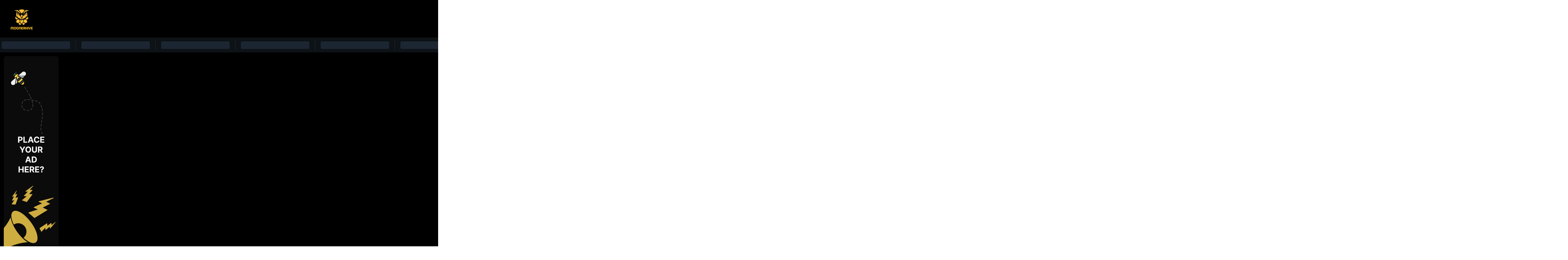

--- FILE ---
content_type: text/html
request_url: https://moonerhive.com/token-details/553
body_size: 15805
content:
<!DOCTYPE html><html lang="en"><head>
  <meta charset="utf-8">
  <title>Element(Ele) address : 0x374142994d7Bb0B218ff13B70FdDDe091a360960 - Moonerhive</title>
  <base href="/">

  <!-- Canonical URL -->
  <link rel="canonical" href="https://moonerhive.com/token/0x374142994d7Bb0B218ff13B70FdDDe091a360960">

  <!-- Meta Tags -->
  <meta name="robots" content="index, follow, max-image-preview:large, max-snippet:-1">
  <meta name="viewport" content="width=device-width, initial-scale=1">
  <meta name="description" content="Element(Ele) smart contract address is 0x374142994d7Bb0B218ff13B70FdDDe091a360960 Token Live chart, Reviews, Analytics and Market - Moonerhive">
  <meta name="keywords" content="Element , Ele , 0x374142994d7Bb0B218ff13B70FdDDe091a360960 , Moonerhive">

  <!-- Open Graph Meta Tags -->
  <meta property="og:title" content="Element(Ele) address : 0x374142994d7Bb0B218ff13B70FdDDe091a360960 - Moonerhive">
  <meta property="og:description" content="Element(Ele) smart contract address is 0x374142994d7Bb0B218ff13B70FdDDe091a360960 Token Live chart, Reviews, Analytics and Market - Moonerhive">
  <meta property="og:image" content="https://moonerhive.com/assets/images/brand_logo.webp">
  <meta property="og:url" content="https://moonerhive.com/token/0x374142994d7Bb0B218ff13B70FdDDe091a360960">
  <meta property="og:type" content="website">

  <!-- Twitter Card Meta Tags -->
  <meta name="twitter:card" content="summary_large_image">
  <meta name="twitter:title" content="Element(Ele) address : 0x374142994d7Bb0B218ff13B70FdDDe091a360960 - Moonerhive">
  <meta name="twitter:description" content="Element(Ele) smart contract address is 0x374142994d7Bb0B218ff13B70FdDDe091a360960 Token Live chart, Reviews, Analytics and Market - Moonerhive">
  <meta name="twitter:image" content="https://moonerhive.com/assets/images/brand_logo.webp">

  <!-- Favicons -->
  <link rel="icon" type="image/x-icon" href="favicon.ico">
  <link rel="icon" type="image/png" sizes="32x32" href="favicon-32x32.png">
  <link rel="icon" type="image/png" sizes="16x16" href="favicon-16x16.png">
  <link rel="apple-touch-icon" sizes="192x192" href="assets/icons/icon-192x192.png">
  <link rel="apple-touch-icon" sizes="152x152" href="assets/icons/icon-152x152.png">
  <link rel="apple-touch-icon" href="apple-touch-icon.png">

  <!-- Preconnect to important origins -->
  <link rel="preconnect" href="https://api.coingecko.com">
  <link rel="preconnect" href="https://assets.coingecko.com">
  <link rel="preconnect" href="https://www.google-analytics.com">
  <link rel="preconnect" href="https://storage.moonerhive.com">
  <link rel="preconnect" href="https://www.googletagmanager.com">
  <link rel="preconnect" href="https://fonts.googleapis.com">
  <link rel="preconnect" href="https://fonts.gstatic.com" crossorigin="">

  <!-- Preload critical CSS -->
  <link rel="stylesheet" href="styles.css">
  <link rel="preload" href="styles.css" as="style">

  <!-- Google Fonts -->
  <style>@font-face{font-family:'Inter';font-style:normal;font-weight:300;font-display:swap;src:url(https://fonts.gstatic.com/s/inter/v18/UcC73FwrK3iLTeHuS_nVMrMxCp50SjIa2JL7SUc.woff2) format('woff2');unicode-range:U+0460-052F, U+1C80-1C8A, U+20B4, U+2DE0-2DFF, U+A640-A69F, U+FE2E-FE2F;}@font-face{font-family:'Inter';font-style:normal;font-weight:300;font-display:swap;src:url(https://fonts.gstatic.com/s/inter/v18/UcC73FwrK3iLTeHuS_nVMrMxCp50SjIa0ZL7SUc.woff2) format('woff2');unicode-range:U+0301, U+0400-045F, U+0490-0491, U+04B0-04B1, U+2116;}@font-face{font-family:'Inter';font-style:normal;font-weight:300;font-display:swap;src:url(https://fonts.gstatic.com/s/inter/v18/UcC73FwrK3iLTeHuS_nVMrMxCp50SjIa2ZL7SUc.woff2) format('woff2');unicode-range:U+1F00-1FFF;}@font-face{font-family:'Inter';font-style:normal;font-weight:300;font-display:swap;src:url(https://fonts.gstatic.com/s/inter/v18/UcC73FwrK3iLTeHuS_nVMrMxCp50SjIa1pL7SUc.woff2) format('woff2');unicode-range:U+0370-0377, U+037A-037F, U+0384-038A, U+038C, U+038E-03A1, U+03A3-03FF;}@font-face{font-family:'Inter';font-style:normal;font-weight:300;font-display:swap;src:url(https://fonts.gstatic.com/s/inter/v18/UcC73FwrK3iLTeHuS_nVMrMxCp50SjIa2pL7SUc.woff2) format('woff2');unicode-range:U+0102-0103, U+0110-0111, U+0128-0129, U+0168-0169, U+01A0-01A1, U+01AF-01B0, U+0300-0301, U+0303-0304, U+0308-0309, U+0323, U+0329, U+1EA0-1EF9, U+20AB;}@font-face{font-family:'Inter';font-style:normal;font-weight:300;font-display:swap;src:url(https://fonts.gstatic.com/s/inter/v18/UcC73FwrK3iLTeHuS_nVMrMxCp50SjIa25L7SUc.woff2) format('woff2');unicode-range:U+0100-02BA, U+02BD-02C5, U+02C7-02CC, U+02CE-02D7, U+02DD-02FF, U+0304, U+0308, U+0329, U+1D00-1DBF, U+1E00-1E9F, U+1EF2-1EFF, U+2020, U+20A0-20AB, U+20AD-20C0, U+2113, U+2C60-2C7F, U+A720-A7FF;}@font-face{font-family:'Inter';font-style:normal;font-weight:300;font-display:swap;src:url(https://fonts.gstatic.com/s/inter/v18/UcC73FwrK3iLTeHuS_nVMrMxCp50SjIa1ZL7.woff2) format('woff2');unicode-range:U+0000-00FF, U+0131, U+0152-0153, U+02BB-02BC, U+02C6, U+02DA, U+02DC, U+0304, U+0308, U+0329, U+2000-206F, U+20AC, U+2122, U+2191, U+2193, U+2212, U+2215, U+FEFF, U+FFFD;}@font-face{font-family:'Inter';font-style:normal;font-weight:400;font-display:swap;src:url(https://fonts.gstatic.com/s/inter/v18/UcC73FwrK3iLTeHuS_nVMrMxCp50SjIa2JL7SUc.woff2) format('woff2');unicode-range:U+0460-052F, U+1C80-1C8A, U+20B4, U+2DE0-2DFF, U+A640-A69F, U+FE2E-FE2F;}@font-face{font-family:'Inter';font-style:normal;font-weight:400;font-display:swap;src:url(https://fonts.gstatic.com/s/inter/v18/UcC73FwrK3iLTeHuS_nVMrMxCp50SjIa0ZL7SUc.woff2) format('woff2');unicode-range:U+0301, U+0400-045F, U+0490-0491, U+04B0-04B1, U+2116;}@font-face{font-family:'Inter';font-style:normal;font-weight:400;font-display:swap;src:url(https://fonts.gstatic.com/s/inter/v18/UcC73FwrK3iLTeHuS_nVMrMxCp50SjIa2ZL7SUc.woff2) format('woff2');unicode-range:U+1F00-1FFF;}@font-face{font-family:'Inter';font-style:normal;font-weight:400;font-display:swap;src:url(https://fonts.gstatic.com/s/inter/v18/UcC73FwrK3iLTeHuS_nVMrMxCp50SjIa1pL7SUc.woff2) format('woff2');unicode-range:U+0370-0377, U+037A-037F, U+0384-038A, U+038C, U+038E-03A1, U+03A3-03FF;}@font-face{font-family:'Inter';font-style:normal;font-weight:400;font-display:swap;src:url(https://fonts.gstatic.com/s/inter/v18/UcC73FwrK3iLTeHuS_nVMrMxCp50SjIa2pL7SUc.woff2) format('woff2');unicode-range:U+0102-0103, U+0110-0111, U+0128-0129, U+0168-0169, U+01A0-01A1, U+01AF-01B0, U+0300-0301, U+0303-0304, U+0308-0309, U+0323, U+0329, U+1EA0-1EF9, U+20AB;}@font-face{font-family:'Inter';font-style:normal;font-weight:400;font-display:swap;src:url(https://fonts.gstatic.com/s/inter/v18/UcC73FwrK3iLTeHuS_nVMrMxCp50SjIa25L7SUc.woff2) format('woff2');unicode-range:U+0100-02BA, U+02BD-02C5, U+02C7-02CC, U+02CE-02D7, U+02DD-02FF, U+0304, U+0308, U+0329, U+1D00-1DBF, U+1E00-1E9F, U+1EF2-1EFF, U+2020, U+20A0-20AB, U+20AD-20C0, U+2113, U+2C60-2C7F, U+A720-A7FF;}@font-face{font-family:'Inter';font-style:normal;font-weight:400;font-display:swap;src:url(https://fonts.gstatic.com/s/inter/v18/UcC73FwrK3iLTeHuS_nVMrMxCp50SjIa1ZL7.woff2) format('woff2');unicode-range:U+0000-00FF, U+0131, U+0152-0153, U+02BB-02BC, U+02C6, U+02DA, U+02DC, U+0304, U+0308, U+0329, U+2000-206F, U+20AC, U+2122, U+2191, U+2193, U+2212, U+2215, U+FEFF, U+FFFD;}@font-face{font-family:'Inter';font-style:normal;font-weight:500;font-display:swap;src:url(https://fonts.gstatic.com/s/inter/v18/UcC73FwrK3iLTeHuS_nVMrMxCp50SjIa2JL7SUc.woff2) format('woff2');unicode-range:U+0460-052F, U+1C80-1C8A, U+20B4, U+2DE0-2DFF, U+A640-A69F, U+FE2E-FE2F;}@font-face{font-family:'Inter';font-style:normal;font-weight:500;font-display:swap;src:url(https://fonts.gstatic.com/s/inter/v18/UcC73FwrK3iLTeHuS_nVMrMxCp50SjIa0ZL7SUc.woff2) format('woff2');unicode-range:U+0301, U+0400-045F, U+0490-0491, U+04B0-04B1, U+2116;}@font-face{font-family:'Inter';font-style:normal;font-weight:500;font-display:swap;src:url(https://fonts.gstatic.com/s/inter/v18/UcC73FwrK3iLTeHuS_nVMrMxCp50SjIa2ZL7SUc.woff2) format('woff2');unicode-range:U+1F00-1FFF;}@font-face{font-family:'Inter';font-style:normal;font-weight:500;font-display:swap;src:url(https://fonts.gstatic.com/s/inter/v18/UcC73FwrK3iLTeHuS_nVMrMxCp50SjIa1pL7SUc.woff2) format('woff2');unicode-range:U+0370-0377, U+037A-037F, U+0384-038A, U+038C, U+038E-03A1, U+03A3-03FF;}@font-face{font-family:'Inter';font-style:normal;font-weight:500;font-display:swap;src:url(https://fonts.gstatic.com/s/inter/v18/UcC73FwrK3iLTeHuS_nVMrMxCp50SjIa2pL7SUc.woff2) format('woff2');unicode-range:U+0102-0103, U+0110-0111, U+0128-0129, U+0168-0169, U+01A0-01A1, U+01AF-01B0, U+0300-0301, U+0303-0304, U+0308-0309, U+0323, U+0329, U+1EA0-1EF9, U+20AB;}@font-face{font-family:'Inter';font-style:normal;font-weight:500;font-display:swap;src:url(https://fonts.gstatic.com/s/inter/v18/UcC73FwrK3iLTeHuS_nVMrMxCp50SjIa25L7SUc.woff2) format('woff2');unicode-range:U+0100-02BA, U+02BD-02C5, U+02C7-02CC, U+02CE-02D7, U+02DD-02FF, U+0304, U+0308, U+0329, U+1D00-1DBF, U+1E00-1E9F, U+1EF2-1EFF, U+2020, U+20A0-20AB, U+20AD-20C0, U+2113, U+2C60-2C7F, U+A720-A7FF;}@font-face{font-family:'Inter';font-style:normal;font-weight:500;font-display:swap;src:url(https://fonts.gstatic.com/s/inter/v18/UcC73FwrK3iLTeHuS_nVMrMxCp50SjIa1ZL7.woff2) format('woff2');unicode-range:U+0000-00FF, U+0131, U+0152-0153, U+02BB-02BC, U+02C6, U+02DA, U+02DC, U+0304, U+0308, U+0329, U+2000-206F, U+20AC, U+2122, U+2191, U+2193, U+2212, U+2215, U+FEFF, U+FFFD;}@font-face{font-family:'Inter';font-style:normal;font-weight:600;font-display:swap;src:url(https://fonts.gstatic.com/s/inter/v18/UcC73FwrK3iLTeHuS_nVMrMxCp50SjIa2JL7SUc.woff2) format('woff2');unicode-range:U+0460-052F, U+1C80-1C8A, U+20B4, U+2DE0-2DFF, U+A640-A69F, U+FE2E-FE2F;}@font-face{font-family:'Inter';font-style:normal;font-weight:600;font-display:swap;src:url(https://fonts.gstatic.com/s/inter/v18/UcC73FwrK3iLTeHuS_nVMrMxCp50SjIa0ZL7SUc.woff2) format('woff2');unicode-range:U+0301, U+0400-045F, U+0490-0491, U+04B0-04B1, U+2116;}@font-face{font-family:'Inter';font-style:normal;font-weight:600;font-display:swap;src:url(https://fonts.gstatic.com/s/inter/v18/UcC73FwrK3iLTeHuS_nVMrMxCp50SjIa2ZL7SUc.woff2) format('woff2');unicode-range:U+1F00-1FFF;}@font-face{font-family:'Inter';font-style:normal;font-weight:600;font-display:swap;src:url(https://fonts.gstatic.com/s/inter/v18/UcC73FwrK3iLTeHuS_nVMrMxCp50SjIa1pL7SUc.woff2) format('woff2');unicode-range:U+0370-0377, U+037A-037F, U+0384-038A, U+038C, U+038E-03A1, U+03A3-03FF;}@font-face{font-family:'Inter';font-style:normal;font-weight:600;font-display:swap;src:url(https://fonts.gstatic.com/s/inter/v18/UcC73FwrK3iLTeHuS_nVMrMxCp50SjIa2pL7SUc.woff2) format('woff2');unicode-range:U+0102-0103, U+0110-0111, U+0128-0129, U+0168-0169, U+01A0-01A1, U+01AF-01B0, U+0300-0301, U+0303-0304, U+0308-0309, U+0323, U+0329, U+1EA0-1EF9, U+20AB;}@font-face{font-family:'Inter';font-style:normal;font-weight:600;font-display:swap;src:url(https://fonts.gstatic.com/s/inter/v18/UcC73FwrK3iLTeHuS_nVMrMxCp50SjIa25L7SUc.woff2) format('woff2');unicode-range:U+0100-02BA, U+02BD-02C5, U+02C7-02CC, U+02CE-02D7, U+02DD-02FF, U+0304, U+0308, U+0329, U+1D00-1DBF, U+1E00-1E9F, U+1EF2-1EFF, U+2020, U+20A0-20AB, U+20AD-20C0, U+2113, U+2C60-2C7F, U+A720-A7FF;}@font-face{font-family:'Inter';font-style:normal;font-weight:600;font-display:swap;src:url(https://fonts.gstatic.com/s/inter/v18/UcC73FwrK3iLTeHuS_nVMrMxCp50SjIa1ZL7.woff2) format('woff2');unicode-range:U+0000-00FF, U+0131, U+0152-0153, U+02BB-02BC, U+02C6, U+02DA, U+02DC, U+0304, U+0308, U+0329, U+2000-206F, U+20AC, U+2122, U+2191, U+2193, U+2212, U+2215, U+FEFF, U+FFFD;}@font-face{font-family:'Inter';font-style:normal;font-weight:700;font-display:swap;src:url(https://fonts.gstatic.com/s/inter/v18/UcC73FwrK3iLTeHuS_nVMrMxCp50SjIa2JL7SUc.woff2) format('woff2');unicode-range:U+0460-052F, U+1C80-1C8A, U+20B4, U+2DE0-2DFF, U+A640-A69F, U+FE2E-FE2F;}@font-face{font-family:'Inter';font-style:normal;font-weight:700;font-display:swap;src:url(https://fonts.gstatic.com/s/inter/v18/UcC73FwrK3iLTeHuS_nVMrMxCp50SjIa0ZL7SUc.woff2) format('woff2');unicode-range:U+0301, U+0400-045F, U+0490-0491, U+04B0-04B1, U+2116;}@font-face{font-family:'Inter';font-style:normal;font-weight:700;font-display:swap;src:url(https://fonts.gstatic.com/s/inter/v18/UcC73FwrK3iLTeHuS_nVMrMxCp50SjIa2ZL7SUc.woff2) format('woff2');unicode-range:U+1F00-1FFF;}@font-face{font-family:'Inter';font-style:normal;font-weight:700;font-display:swap;src:url(https://fonts.gstatic.com/s/inter/v18/UcC73FwrK3iLTeHuS_nVMrMxCp50SjIa1pL7SUc.woff2) format('woff2');unicode-range:U+0370-0377, U+037A-037F, U+0384-038A, U+038C, U+038E-03A1, U+03A3-03FF;}@font-face{font-family:'Inter';font-style:normal;font-weight:700;font-display:swap;src:url(https://fonts.gstatic.com/s/inter/v18/UcC73FwrK3iLTeHuS_nVMrMxCp50SjIa2pL7SUc.woff2) format('woff2');unicode-range:U+0102-0103, U+0110-0111, U+0128-0129, U+0168-0169, U+01A0-01A1, U+01AF-01B0, U+0300-0301, U+0303-0304, U+0308-0309, U+0323, U+0329, U+1EA0-1EF9, U+20AB;}@font-face{font-family:'Inter';font-style:normal;font-weight:700;font-display:swap;src:url(https://fonts.gstatic.com/s/inter/v18/UcC73FwrK3iLTeHuS_nVMrMxCp50SjIa25L7SUc.woff2) format('woff2');unicode-range:U+0100-02BA, U+02BD-02C5, U+02C7-02CC, U+02CE-02D7, U+02DD-02FF, U+0304, U+0308, U+0329, U+1D00-1DBF, U+1E00-1E9F, U+1EF2-1EFF, U+2020, U+20A0-20AB, U+20AD-20C0, U+2113, U+2C60-2C7F, U+A720-A7FF;}@font-face{font-family:'Inter';font-style:normal;font-weight:700;font-display:swap;src:url(https://fonts.gstatic.com/s/inter/v18/UcC73FwrK3iLTeHuS_nVMrMxCp50SjIa1ZL7.woff2) format('woff2');unicode-range:U+0000-00FF, U+0131, U+0152-0153, U+02BB-02BC, U+02C6, U+02DA, U+02DC, U+0304, U+0308, U+0329, U+2000-206F, U+20AC, U+2122, U+2191, U+2193, U+2212, U+2215, U+FEFF, U+FFFD;}@font-face{font-family:'Inter';font-style:normal;font-weight:800;font-display:swap;src:url(https://fonts.gstatic.com/s/inter/v18/UcC73FwrK3iLTeHuS_nVMrMxCp50SjIa2JL7SUc.woff2) format('woff2');unicode-range:U+0460-052F, U+1C80-1C8A, U+20B4, U+2DE0-2DFF, U+A640-A69F, U+FE2E-FE2F;}@font-face{font-family:'Inter';font-style:normal;font-weight:800;font-display:swap;src:url(https://fonts.gstatic.com/s/inter/v18/UcC73FwrK3iLTeHuS_nVMrMxCp50SjIa0ZL7SUc.woff2) format('woff2');unicode-range:U+0301, U+0400-045F, U+0490-0491, U+04B0-04B1, U+2116;}@font-face{font-family:'Inter';font-style:normal;font-weight:800;font-display:swap;src:url(https://fonts.gstatic.com/s/inter/v18/UcC73FwrK3iLTeHuS_nVMrMxCp50SjIa2ZL7SUc.woff2) format('woff2');unicode-range:U+1F00-1FFF;}@font-face{font-family:'Inter';font-style:normal;font-weight:800;font-display:swap;src:url(https://fonts.gstatic.com/s/inter/v18/UcC73FwrK3iLTeHuS_nVMrMxCp50SjIa1pL7SUc.woff2) format('woff2');unicode-range:U+0370-0377, U+037A-037F, U+0384-038A, U+038C, U+038E-03A1, U+03A3-03FF;}@font-face{font-family:'Inter';font-style:normal;font-weight:800;font-display:swap;src:url(https://fonts.gstatic.com/s/inter/v18/UcC73FwrK3iLTeHuS_nVMrMxCp50SjIa2pL7SUc.woff2) format('woff2');unicode-range:U+0102-0103, U+0110-0111, U+0128-0129, U+0168-0169, U+01A0-01A1, U+01AF-01B0, U+0300-0301, U+0303-0304, U+0308-0309, U+0323, U+0329, U+1EA0-1EF9, U+20AB;}@font-face{font-family:'Inter';font-style:normal;font-weight:800;font-display:swap;src:url(https://fonts.gstatic.com/s/inter/v18/UcC73FwrK3iLTeHuS_nVMrMxCp50SjIa25L7SUc.woff2) format('woff2');unicode-range:U+0100-02BA, U+02BD-02C5, U+02C7-02CC, U+02CE-02D7, U+02DD-02FF, U+0304, U+0308, U+0329, U+1D00-1DBF, U+1E00-1E9F, U+1EF2-1EFF, U+2020, U+20A0-20AB, U+20AD-20C0, U+2113, U+2C60-2C7F, U+A720-A7FF;}@font-face{font-family:'Inter';font-style:normal;font-weight:800;font-display:swap;src:url(https://fonts.gstatic.com/s/inter/v18/UcC73FwrK3iLTeHuS_nVMrMxCp50SjIa1ZL7.woff2) format('woff2');unicode-range:U+0000-00FF, U+0131, U+0152-0153, U+02BB-02BC, U+02C6, U+02DA, U+02DC, U+0304, U+0308, U+0329, U+2000-206F, U+20AC, U+2122, U+2191, U+2193, U+2212, U+2215, U+FEFF, U+FFFD;}@font-face{font-family:'Inter';font-style:normal;font-weight:900;font-display:swap;src:url(https://fonts.gstatic.com/s/inter/v18/UcC73FwrK3iLTeHuS_nVMrMxCp50SjIa2JL7SUc.woff2) format('woff2');unicode-range:U+0460-052F, U+1C80-1C8A, U+20B4, U+2DE0-2DFF, U+A640-A69F, U+FE2E-FE2F;}@font-face{font-family:'Inter';font-style:normal;font-weight:900;font-display:swap;src:url(https://fonts.gstatic.com/s/inter/v18/UcC73FwrK3iLTeHuS_nVMrMxCp50SjIa0ZL7SUc.woff2) format('woff2');unicode-range:U+0301, U+0400-045F, U+0490-0491, U+04B0-04B1, U+2116;}@font-face{font-family:'Inter';font-style:normal;font-weight:900;font-display:swap;src:url(https://fonts.gstatic.com/s/inter/v18/UcC73FwrK3iLTeHuS_nVMrMxCp50SjIa2ZL7SUc.woff2) format('woff2');unicode-range:U+1F00-1FFF;}@font-face{font-family:'Inter';font-style:normal;font-weight:900;font-display:swap;src:url(https://fonts.gstatic.com/s/inter/v18/UcC73FwrK3iLTeHuS_nVMrMxCp50SjIa1pL7SUc.woff2) format('woff2');unicode-range:U+0370-0377, U+037A-037F, U+0384-038A, U+038C, U+038E-03A1, U+03A3-03FF;}@font-face{font-family:'Inter';font-style:normal;font-weight:900;font-display:swap;src:url(https://fonts.gstatic.com/s/inter/v18/UcC73FwrK3iLTeHuS_nVMrMxCp50SjIa2pL7SUc.woff2) format('woff2');unicode-range:U+0102-0103, U+0110-0111, U+0128-0129, U+0168-0169, U+01A0-01A1, U+01AF-01B0, U+0300-0301, U+0303-0304, U+0308-0309, U+0323, U+0329, U+1EA0-1EF9, U+20AB;}@font-face{font-family:'Inter';font-style:normal;font-weight:900;font-display:swap;src:url(https://fonts.gstatic.com/s/inter/v18/UcC73FwrK3iLTeHuS_nVMrMxCp50SjIa25L7SUc.woff2) format('woff2');unicode-range:U+0100-02BA, U+02BD-02C5, U+02C7-02CC, U+02CE-02D7, U+02DD-02FF, U+0304, U+0308, U+0329, U+1D00-1DBF, U+1E00-1E9F, U+1EF2-1EFF, U+2020, U+20A0-20AB, U+20AD-20C0, U+2113, U+2C60-2C7F, U+A720-A7FF;}@font-face{font-family:'Inter';font-style:normal;font-weight:900;font-display:swap;src:url(https://fonts.gstatic.com/s/inter/v18/UcC73FwrK3iLTeHuS_nVMrMxCp50SjIa1ZL7.woff2) format('woff2');unicode-range:U+0000-00FF, U+0131, U+0152-0153, U+02BB-02BC, U+02C6, U+02DA, U+02DC, U+0304, U+0308, U+0329, U+2000-206F, U+20AC, U+2122, U+2191, U+2193, U+2212, U+2215, U+FEFF, U+FFFD;}@font-face{font-family:'Roboto';font-style:normal;font-weight:300;font-display:swap;src:url(https://fonts.gstatic.com/s/roboto/v32/KFOlCnqEu92Fr1MmSU5fCRc4EsA.woff2) format('woff2');unicode-range:U+0460-052F, U+1C80-1C8A, U+20B4, U+2DE0-2DFF, U+A640-A69F, U+FE2E-FE2F;}@font-face{font-family:'Roboto';font-style:normal;font-weight:300;font-display:swap;src:url(https://fonts.gstatic.com/s/roboto/v32/KFOlCnqEu92Fr1MmSU5fABc4EsA.woff2) format('woff2');unicode-range:U+0301, U+0400-045F, U+0490-0491, U+04B0-04B1, U+2116;}@font-face{font-family:'Roboto';font-style:normal;font-weight:300;font-display:swap;src:url(https://fonts.gstatic.com/s/roboto/v32/KFOlCnqEu92Fr1MmSU5fCBc4EsA.woff2) format('woff2');unicode-range:U+1F00-1FFF;}@font-face{font-family:'Roboto';font-style:normal;font-weight:300;font-display:swap;src:url(https://fonts.gstatic.com/s/roboto/v32/KFOlCnqEu92Fr1MmSU5fBxc4EsA.woff2) format('woff2');unicode-range:U+0370-0377, U+037A-037F, U+0384-038A, U+038C, U+038E-03A1, U+03A3-03FF;}@font-face{font-family:'Roboto';font-style:normal;font-weight:300;font-display:swap;src:url(https://fonts.gstatic.com/s/roboto/v32/KFOlCnqEu92Fr1MmSU5fCxc4EsA.woff2) format('woff2');unicode-range:U+0102-0103, U+0110-0111, U+0128-0129, U+0168-0169, U+01A0-01A1, U+01AF-01B0, U+0300-0301, U+0303-0304, U+0308-0309, U+0323, U+0329, U+1EA0-1EF9, U+20AB;}@font-face{font-family:'Roboto';font-style:normal;font-weight:300;font-display:swap;src:url(https://fonts.gstatic.com/s/roboto/v32/KFOlCnqEu92Fr1MmSU5fChc4EsA.woff2) format('woff2');unicode-range:U+0100-02BA, U+02BD-02C5, U+02C7-02CC, U+02CE-02D7, U+02DD-02FF, U+0304, U+0308, U+0329, U+1D00-1DBF, U+1E00-1E9F, U+1EF2-1EFF, U+2020, U+20A0-20AB, U+20AD-20C0, U+2113, U+2C60-2C7F, U+A720-A7FF;}@font-face{font-family:'Roboto';font-style:normal;font-weight:300;font-display:swap;src:url(https://fonts.gstatic.com/s/roboto/v32/KFOlCnqEu92Fr1MmSU5fBBc4.woff2) format('woff2');unicode-range:U+0000-00FF, U+0131, U+0152-0153, U+02BB-02BC, U+02C6, U+02DA, U+02DC, U+0304, U+0308, U+0329, U+2000-206F, U+20AC, U+2122, U+2191, U+2193, U+2212, U+2215, U+FEFF, U+FFFD;}@font-face{font-family:'Roboto';font-style:normal;font-weight:400;font-display:swap;src:url(https://fonts.gstatic.com/s/roboto/v32/KFOmCnqEu92Fr1Mu72xKOzY.woff2) format('woff2');unicode-range:U+0460-052F, U+1C80-1C8A, U+20B4, U+2DE0-2DFF, U+A640-A69F, U+FE2E-FE2F;}@font-face{font-family:'Roboto';font-style:normal;font-weight:400;font-display:swap;src:url(https://fonts.gstatic.com/s/roboto/v32/KFOmCnqEu92Fr1Mu5mxKOzY.woff2) format('woff2');unicode-range:U+0301, U+0400-045F, U+0490-0491, U+04B0-04B1, U+2116;}@font-face{font-family:'Roboto';font-style:normal;font-weight:400;font-display:swap;src:url(https://fonts.gstatic.com/s/roboto/v32/KFOmCnqEu92Fr1Mu7mxKOzY.woff2) format('woff2');unicode-range:U+1F00-1FFF;}@font-face{font-family:'Roboto';font-style:normal;font-weight:400;font-display:swap;src:url(https://fonts.gstatic.com/s/roboto/v32/KFOmCnqEu92Fr1Mu4WxKOzY.woff2) format('woff2');unicode-range:U+0370-0377, U+037A-037F, U+0384-038A, U+038C, U+038E-03A1, U+03A3-03FF;}@font-face{font-family:'Roboto';font-style:normal;font-weight:400;font-display:swap;src:url(https://fonts.gstatic.com/s/roboto/v32/KFOmCnqEu92Fr1Mu7WxKOzY.woff2) format('woff2');unicode-range:U+0102-0103, U+0110-0111, U+0128-0129, U+0168-0169, U+01A0-01A1, U+01AF-01B0, U+0300-0301, U+0303-0304, U+0308-0309, U+0323, U+0329, U+1EA0-1EF9, U+20AB;}@font-face{font-family:'Roboto';font-style:normal;font-weight:400;font-display:swap;src:url(https://fonts.gstatic.com/s/roboto/v32/KFOmCnqEu92Fr1Mu7GxKOzY.woff2) format('woff2');unicode-range:U+0100-02BA, U+02BD-02C5, U+02C7-02CC, U+02CE-02D7, U+02DD-02FF, U+0304, U+0308, U+0329, U+1D00-1DBF, U+1E00-1E9F, U+1EF2-1EFF, U+2020, U+20A0-20AB, U+20AD-20C0, U+2113, U+2C60-2C7F, U+A720-A7FF;}@font-face{font-family:'Roboto';font-style:normal;font-weight:400;font-display:swap;src:url(https://fonts.gstatic.com/s/roboto/v32/KFOmCnqEu92Fr1Mu4mxK.woff2) format('woff2');unicode-range:U+0000-00FF, U+0131, U+0152-0153, U+02BB-02BC, U+02C6, U+02DA, U+02DC, U+0304, U+0308, U+0329, U+2000-206F, U+20AC, U+2122, U+2191, U+2193, U+2212, U+2215, U+FEFF, U+FFFD;}@font-face{font-family:'Roboto';font-style:normal;font-weight:500;font-display:swap;src:url(https://fonts.gstatic.com/s/roboto/v32/KFOlCnqEu92Fr1MmEU9fCRc4EsA.woff2) format('woff2');unicode-range:U+0460-052F, U+1C80-1C8A, U+20B4, U+2DE0-2DFF, U+A640-A69F, U+FE2E-FE2F;}@font-face{font-family:'Roboto';font-style:normal;font-weight:500;font-display:swap;src:url(https://fonts.gstatic.com/s/roboto/v32/KFOlCnqEu92Fr1MmEU9fABc4EsA.woff2) format('woff2');unicode-range:U+0301, U+0400-045F, U+0490-0491, U+04B0-04B1, U+2116;}@font-face{font-family:'Roboto';font-style:normal;font-weight:500;font-display:swap;src:url(https://fonts.gstatic.com/s/roboto/v32/KFOlCnqEu92Fr1MmEU9fCBc4EsA.woff2) format('woff2');unicode-range:U+1F00-1FFF;}@font-face{font-family:'Roboto';font-style:normal;font-weight:500;font-display:swap;src:url(https://fonts.gstatic.com/s/roboto/v32/KFOlCnqEu92Fr1MmEU9fBxc4EsA.woff2) format('woff2');unicode-range:U+0370-0377, U+037A-037F, U+0384-038A, U+038C, U+038E-03A1, U+03A3-03FF;}@font-face{font-family:'Roboto';font-style:normal;font-weight:500;font-display:swap;src:url(https://fonts.gstatic.com/s/roboto/v32/KFOlCnqEu92Fr1MmEU9fCxc4EsA.woff2) format('woff2');unicode-range:U+0102-0103, U+0110-0111, U+0128-0129, U+0168-0169, U+01A0-01A1, U+01AF-01B0, U+0300-0301, U+0303-0304, U+0308-0309, U+0323, U+0329, U+1EA0-1EF9, U+20AB;}@font-face{font-family:'Roboto';font-style:normal;font-weight:500;font-display:swap;src:url(https://fonts.gstatic.com/s/roboto/v32/KFOlCnqEu92Fr1MmEU9fChc4EsA.woff2) format('woff2');unicode-range:U+0100-02BA, U+02BD-02C5, U+02C7-02CC, U+02CE-02D7, U+02DD-02FF, U+0304, U+0308, U+0329, U+1D00-1DBF, U+1E00-1E9F, U+1EF2-1EFF, U+2020, U+20A0-20AB, U+20AD-20C0, U+2113, U+2C60-2C7F, U+A720-A7FF;}@font-face{font-family:'Roboto';font-style:normal;font-weight:500;font-display:swap;src:url(https://fonts.gstatic.com/s/roboto/v32/KFOlCnqEu92Fr1MmEU9fBBc4.woff2) format('woff2');unicode-range:U+0000-00FF, U+0131, U+0152-0153, U+02BB-02BC, U+02C6, U+02DA, U+02DC, U+0304, U+0308, U+0329, U+2000-206F, U+20AC, U+2122, U+2191, U+2193, U+2212, U+2215, U+FEFF, U+FFFD;}@font-face{font-family:'Roboto';font-style:normal;font-weight:700;font-display:swap;src:url(https://fonts.gstatic.com/s/roboto/v32/KFOlCnqEu92Fr1MmWUlfCRc4EsA.woff2) format('woff2');unicode-range:U+0460-052F, U+1C80-1C8A, U+20B4, U+2DE0-2DFF, U+A640-A69F, U+FE2E-FE2F;}@font-face{font-family:'Roboto';font-style:normal;font-weight:700;font-display:swap;src:url(https://fonts.gstatic.com/s/roboto/v32/KFOlCnqEu92Fr1MmWUlfABc4EsA.woff2) format('woff2');unicode-range:U+0301, U+0400-045F, U+0490-0491, U+04B0-04B1, U+2116;}@font-face{font-family:'Roboto';font-style:normal;font-weight:700;font-display:swap;src:url(https://fonts.gstatic.com/s/roboto/v32/KFOlCnqEu92Fr1MmWUlfCBc4EsA.woff2) format('woff2');unicode-range:U+1F00-1FFF;}@font-face{font-family:'Roboto';font-style:normal;font-weight:700;font-display:swap;src:url(https://fonts.gstatic.com/s/roboto/v32/KFOlCnqEu92Fr1MmWUlfBxc4EsA.woff2) format('woff2');unicode-range:U+0370-0377, U+037A-037F, U+0384-038A, U+038C, U+038E-03A1, U+03A3-03FF;}@font-face{font-family:'Roboto';font-style:normal;font-weight:700;font-display:swap;src:url(https://fonts.gstatic.com/s/roboto/v32/KFOlCnqEu92Fr1MmWUlfCxc4EsA.woff2) format('woff2');unicode-range:U+0102-0103, U+0110-0111, U+0128-0129, U+0168-0169, U+01A0-01A1, U+01AF-01B0, U+0300-0301, U+0303-0304, U+0308-0309, U+0323, U+0329, U+1EA0-1EF9, U+20AB;}@font-face{font-family:'Roboto';font-style:normal;font-weight:700;font-display:swap;src:url(https://fonts.gstatic.com/s/roboto/v32/KFOlCnqEu92Fr1MmWUlfChc4EsA.woff2) format('woff2');unicode-range:U+0100-02BA, U+02BD-02C5, U+02C7-02CC, U+02CE-02D7, U+02DD-02FF, U+0304, U+0308, U+0329, U+1D00-1DBF, U+1E00-1E9F, U+1EF2-1EFF, U+2020, U+20A0-20AB, U+20AD-20C0, U+2113, U+2C60-2C7F, U+A720-A7FF;}@font-face{font-family:'Roboto';font-style:normal;font-weight:700;font-display:swap;src:url(https://fonts.gstatic.com/s/roboto/v32/KFOlCnqEu92Fr1MmWUlfBBc4.woff2) format('woff2');unicode-range:U+0000-00FF, U+0131, U+0152-0153, U+02BB-02BC, U+02C6, U+02DA, U+02DC, U+0304, U+0308, U+0329, U+2000-206F, U+20AC, U+2122, U+2191, U+2193, U+2212, U+2215, U+FEFF, U+FFFD;}</style>
  <style>@font-face{font-family:'Material Icons';font-style:normal;font-weight:400;src:url(https://fonts.gstatic.com/s/materialicons/v142/flUhRq6tzZclQEJ-Vdg-IuiaDsNc.woff2) format('woff2');}.material-icons{font-family:'Material Icons';font-weight:normal;font-style:normal;font-size:24px;line-height:1;letter-spacing:normal;text-transform:none;display:inline-block;white-space:nowrap;word-wrap:normal;direction:ltr;-webkit-font-feature-settings:'liga';-webkit-font-smoothing:antialiased;}</style>

  <!-- Web Manifest -->
  <link rel="manifest" href="manifest.webmanifest">
  <meta name="theme-color" content="#F3CA20">

  <!-- JSON-LD Structured Data -->
  

  <!-- Google Analytics -->
  <script defer="" src="https://www.googletagmanager.com/gtag/js?id=G-CFF8KQ0VN0"></script>
  <script>
    window.dataLayer = window.dataLayer || [];
    function gtag() { dataLayer.push(arguments); }
    gtag('js', new Date());
    gtag('config', 'G-CFF8KQ0VN0');
  </script>

  <!-- Other Scripts -->
  <script defer="" src="https://images.dmca.com/Badges/DMCABadgeHelper.min.js"></script>
  <script defer="" src="https://widgets.coingecko.com/gecko-coin-price-marquee-widget.js"></script>
<link rel="stylesheet" href="styles-KTROUIVY.css"><link rel="modulepreload" href="chunk-XMS42ST6.js"><link rel="modulepreload" href="chunk-UGQGIPAE.js"><link rel="modulepreload" href="chunk-OJTGA4MG.js"><style ng-app-id="ng">.ws-toolbar-style[_ngcontent-ng-c159931875]{padding:0rem 2rem .8rem}.background-color-style[_ngcontent-ng-c159931875]{background-color:var(--bg-color)}.mh-toolbar[_ngcontent-ng-c159931875]{background-color:var(--primary-color-n);margin-top:-.5rem;height:5rem;border-radius:0 0 19px 19px;z-index:200}</style><style ng-app-id="ng">[_nghost-ng-c2071628769]{position:relative;display:block;pointer-events:none}[_nghost-ng-c2071628769]   .ngx-spinner[_ngcontent-ng-c2071628769]{transition:.35s linear all;display:block;position:absolute;top:5px;left:0px}[_nghost-ng-c2071628769]   .ngx-spinner[_ngcontent-ng-c2071628769]   .ngx-spinner-icon[_ngcontent-ng-c2071628769]{width:14px;height:14px;border:solid 2px transparent;border-top-color:inherit;border-left-color:inherit;border-radius:50%;-webkit-animation:_ngcontent-ng-c2071628769_loading-bar-spinner .4s linear infinite;animation:_ngcontent-ng-c2071628769_loading-bar-spinner .4s linear infinite}[_nghost-ng-c2071628769]   .ngx-bar[_ngcontent-ng-c2071628769]{transition:width .35s;position:absolute;top:0;left:0;width:100%;height:2px;border-bottom-right-radius:1px;border-top-right-radius:1px}[dir=rtl]   [_nghost-ng-c2071628769]   .ngx-bar[_ngcontent-ng-c2071628769]{right:0;left:unset}[fixed=true][_nghost-ng-c2071628769]{z-index:10002}[fixed=true][_nghost-ng-c2071628769]   .ngx-bar[_ngcontent-ng-c2071628769]{position:fixed}[fixed=true][_nghost-ng-c2071628769]   .ngx-spinner[_ngcontent-ng-c2071628769]{position:fixed;top:10px;left:10px}[dir=rtl]   [fixed=true][_nghost-ng-c2071628769]   .ngx-spinner[_ngcontent-ng-c2071628769]{right:10px;left:unset}@-webkit-keyframes _ngcontent-ng-c2071628769_loading-bar-spinner{0%{transform:rotate(0)}to{transform:rotate(360deg)}}@keyframes _ngcontent-ng-c2071628769_loading-bar-spinner{0%{transform:rotate(0)}to{transform:rotate(360deg)}}</style><style ng-app-id="ng">@layer primeng{.p-toast{position:fixed;width:25rem}.p-toast-message{overflow:hidden}.p-toast-message-content{display:flex;align-items:flex-start}.p-toast-message-text{flex:1 1 auto}.p-toast-top-right{top:20px;right:20px}.p-toast-top-left{top:20px;left:20px}.p-toast-bottom-left{bottom:20px;left:20px}.p-toast-bottom-right{bottom:20px;right:20px}.p-toast-top-center{top:20px;left:50%;transform:translate(-50%)}.p-toast-bottom-center{bottom:20px;left:50%;transform:translate(-50%)}.p-toast-center{left:50%;top:50%;min-width:20vw;transform:translate(-50%,-50%)}.p-toast-icon-close{display:flex;align-items:center;justify-content:center;overflow:hidden;position:relative;flex:none}.p-toast-icon-close.p-link{cursor:pointer}}
</style><style ng-app-id="ng">.default-layout-container[_ngcontent-ng-c390603248]{display:flex;flex-direction:column;position:absolute;inset:0}.is-mobile[_ngcontent-ng-c390603248]   .wswap-toolbar[_ngcontent-ng-c390603248]{position:fixed;z-index:2}.sidenav-container[_ngcontent-ng-c390603248]{flex:1}.is-mobile[_ngcontent-ng-c390603248]   .sidenav-container[_ngcontent-ng-c390603248]{flex:1 0 auto}.sidenav-container[_ngcontent-ng-c390603248]   .side-nav[_ngcontent-ng-c390603248]{width:17rem;background:var(--bg-color);color:#dfdee5}.nav-pills[_ngcontent-ng-c390603248]   .nav-link.active[_ngcontent-ng-c390603248], .nav-pills[_ngcontent-ng-c390603248]   .nav-link[_ngcontent-ng-c390603248]:hover{background:var(--bg-color);color:var(--special-color);font-weight:600}.nav-pills[_ngcontent-ng-c390603248]   .nav-link[_ngcontent-ng-c390603248]{color:var(--text-color)}.nav-pills[_ngcontent-ng-c390603248]   li[_ngcontent-ng-c390603248]{padding:2px 0}.nav-pills[_ngcontent-ng-c390603248]   li[_ngcontent-ng-c390603248]   .mat-icon[_ngcontent-ng-c390603248]{font-size:1.4rem;color:#94a3b8}.nav-pills[_ngcontent-ng-c390603248]   .nav-link.active[_ngcontent-ng-c390603248]   .mat-icon[_ngcontent-ng-c390603248], .nav-pills[_ngcontent-ng-c390603248]   .nav-link[_ngcontent-ng-c390603248]:hover   .mat-icon[_ngcontent-ng-c390603248]{background:var(--bg-color);color:var(--special-color)}.ws-toolbar[_ngcontent-ng-c390603248]{background:var(--bg-color);box-shadow:var(--ws-header-box-shadow);border-bottom:1px solid var(--border-color)}.side-nav[_ngcontent-ng-c390603248]   .logo[_ngcontent-ng-c390603248]{width:5rem;display:block;margin:0 auto}.avatar[_ngcontent-ng-c390603248]{width:100%}.side-content[_ngcontent-ng-c390603248]{background:var(--bg-color);color:var(--text-color)}.right-content[_ngcontent-ng-c390603248]{min-height:100%}.form-control[_ngcontent-ng-c390603248]{width:35%;padding:.375rem 2rem .375rem .75rem!important;border-radius:.8rem}.avatar[_ngcontent-ng-c390603248]{width:3rem;border-radius:50%;object-fit:cover;object-position:center right}.search-icon[_ngcontent-ng-c390603248]{color:var(--text-color);font-size:1.3rem;height:1.3rem;width:1.3rem;position:relative;right:35px;top:4px}.right-swiper-container[_ngcontent-ng-c390603248]{width:100%}.swiper-slide[_ngcontent-ng-c390603248]{text-align:center}.swiper-slide[_ngcontent-ng-c390603248]   img[_ngcontent-ng-c390603248]{width:100%;height:100%}.search-input-style[_ngcontent-ng-c390603248]{background-color:var(--bg-color-n);color:var(--text-color-n);border-radius:.5rem;padding:.5rem;border:1px solid var(--primary-color-n)}.earning-div[_ngcontent-ng-c390603248]{border:1px solid var(--border-color)}.toolbar-container[_ngcontent-ng-c390603248]{display:flex;justify-content:space-between;align-items:center}.value[_ngcontent-ng-c390603248]{color:var(--primary-color-n);text-decoration:none}.toolbar-container-div[_ngcontent-ng-c390603248]{background-color:var(--bg-color-n);position:sticky;top:0;z-index:100;border-bottom-width:1px!important;border-bottom-style:solid;border-color:#3b331f7d!important}.content-container[_ngcontent-ng-c390603248]{display:flex;flex-direction:column;margin:0 auto}.side-content-container[_ngcontent-ng-c390603248]{display:flex;flex-direction:column;min-height:100vh;margin:0 auto}@media (max-width: 769px){.content-container[_ngcontent-ng-c390603248]{display:flex;flex-direction:column;justify-content:space-between;margin:0 auto}.side-content-container[_ngcontent-ng-c390603248]{display:flex;flex-direction:column;min-height:310px;justify-content:space-between;padding-top:1rem!important;margin:0 auto}}@media (max-width: 769px){.home-user[_ngcontent-ng-c390603248]{margin-top:0rem}}@media (max-width: 769px){.home-user[_ngcontent-ng-c390603248]{margin-top:.2rem}}.main-swiper-slide[_ngcontent-ng-c390603248]   img[_ngcontent-ng-c390603248]{width:100%;min-height:250px}@media only screen and (min-width: 801px){.swiper-slide[_ngcontent-ng-c390603248]{width:auto;display:block;height:100%;max-height:250px}.swiper-container[_ngcontent-ng-c390603248]{height:100%;max-height:1300px;min-width:0;max-width:100vw;width:100%;overflow:hidden}.swiper-wrapper[_ngcontent-ng-c390603248]{max-height:100%;height:100%;display:table}swiper-slide[_ngcontent-ng-c390603248]   img[_ngcontent-ng-c390603248]{width:100%;height:100%}}.divider[_ngcontent-ng-c390603248]{border:1px solid var(--border-color)}</style><style ng-app-id="ng">.mat-drawer-container{position:relative;z-index:1;color:var(--mat-sidenav-content-text-color);background-color:var(--mat-sidenav-content-background-color);box-sizing:border-box;-webkit-overflow-scrolling:touch;display:block;overflow:hidden}.mat-drawer-container[fullscreen]{top:0;left:0;right:0;bottom:0;position:absolute}.mat-drawer-container[fullscreen].mat-drawer-container-has-open{overflow:hidden}.mat-drawer-container.mat-drawer-container-explicit-backdrop .mat-drawer-side{z-index:3}.mat-drawer-container.ng-animate-disabled .mat-drawer-backdrop,.mat-drawer-container.ng-animate-disabled .mat-drawer-content,.ng-animate-disabled .mat-drawer-container .mat-drawer-backdrop,.ng-animate-disabled .mat-drawer-container .mat-drawer-content{transition:none}.mat-drawer-backdrop{top:0;left:0;right:0;bottom:0;position:absolute;display:block;z-index:3;visibility:hidden}.mat-drawer-backdrop.mat-drawer-shown{visibility:visible;background-color:var(--mat-sidenav-scrim-color)}.mat-drawer-transition .mat-drawer-backdrop{transition-duration:400ms;transition-timing-function:cubic-bezier(0.25, 0.8, 0.25, 1);transition-property:background-color,visibility}.cdk-high-contrast-active .mat-drawer-backdrop{opacity:.5}.mat-drawer-content{position:relative;z-index:1;display:block;height:100%;overflow:auto}.mat-drawer-transition .mat-drawer-content{transition-duration:400ms;transition-timing-function:cubic-bezier(0.25, 0.8, 0.25, 1);transition-property:transform,margin-left,margin-right}.mat-drawer{position:relative;z-index:4;color:var(--mat-sidenav-container-text-color);box-shadow:var(--mat-sidenav-container-elevation-shadow);background-color:var(--mat-sidenav-container-background-color);border-top-right-radius:var(--mat-sidenav-container-shape);border-bottom-right-radius:var(--mat-sidenav-container-shape);width:var(--mat-sidenav-container-width);display:block;position:absolute;top:0;bottom:0;z-index:3;outline:0;box-sizing:border-box;overflow-y:auto;transform:translate3d(-100%, 0, 0)}.cdk-high-contrast-active .mat-drawer,.cdk-high-contrast-active [dir=rtl] .mat-drawer.mat-drawer-end{border-right:solid 1px currentColor}.cdk-high-contrast-active [dir=rtl] .mat-drawer,.cdk-high-contrast-active .mat-drawer.mat-drawer-end{border-left:solid 1px currentColor;border-right:none}.mat-drawer.mat-drawer-side{z-index:2}.mat-drawer.mat-drawer-end{right:0;transform:translate3d(100%, 0, 0);border-top-left-radius:var(--mat-sidenav-container-shape);border-bottom-left-radius:var(--mat-sidenav-container-shape);border-top-right-radius:0;border-bottom-right-radius:0}[dir=rtl] .mat-drawer{border-top-left-radius:var(--mat-sidenav-container-shape);border-bottom-left-radius:var(--mat-sidenav-container-shape);border-top-right-radius:0;border-bottom-right-radius:0;transform:translate3d(100%, 0, 0)}[dir=rtl] .mat-drawer.mat-drawer-end{border-top-right-radius:var(--mat-sidenav-container-shape);border-bottom-right-radius:var(--mat-sidenav-container-shape);border-top-left-radius:0;border-bottom-left-radius:0;left:0;right:auto;transform:translate3d(-100%, 0, 0)}.mat-drawer[style*="visibility: hidden"]{display:none}.mat-drawer-side{box-shadow:none;border-right-color:var(--mat-sidenav-container-divider-color);border-right-width:1px;border-right-style:solid}.mat-drawer-side.mat-drawer-end{border-left-color:var(--mat-sidenav-container-divider-color);border-left-width:1px;border-left-style:solid;border-right:none}[dir=rtl] .mat-drawer-side{border-left-color:var(--mat-sidenav-container-divider-color);border-left-width:1px;border-left-style:solid;border-right:none}[dir=rtl] .mat-drawer-side.mat-drawer-end{border-right-color:var(--mat-sidenav-container-divider-color);border-right-width:1px;border-right-style:solid;border-left:none}.mat-drawer-inner-container{width:100%;height:100%;overflow:auto;-webkit-overflow-scrolling:touch}.mat-sidenav-fixed{position:fixed}</style><style ng-app-id="ng">@layer primeng{.p-autocomplete{display:inline-flex;position:relative}.p-autocomplete-loader{position:absolute;top:50%;margin-top:-.5rem}.p-autocomplete-dd .p-autocomplete-input{flex:1 1 auto;width:1%}.p-autocomplete-dd .p-autocomplete-input,.p-autocomplete-dd .p-autocomplete-multiple-container{border-top-right-radius:0;border-bottom-right-radius:0}.p-autocomplete-dd .p-autocomplete-dropdown{border-top-left-radius:0;border-bottom-left-radius:0}.p-autocomplete-panel{overflow:auto}.p-autocomplete-items{margin:0;padding:0;list-style-type:none}.p-autocomplete-item{cursor:pointer;white-space:nowrap;position:relative;overflow:hidden}.p-autocomplete-multiple-container{margin:0;padding:0;list-style-type:none;cursor:text;overflow:hidden;display:flex;align-items:center;flex-wrap:wrap}.p-autocomplete-token{width:fit-content;cursor:default;display:inline-flex;align-items:center;flex:0 0 auto}.p-autocomplete-token-icon{display:flex;cursor:pointer}.p-autocomplete-input-token{flex:1 1 auto;display:inline-flex}.p-autocomplete-input-token input{border:0 none;outline:0 none;background-color:transparent;margin:0;padding:0;box-shadow:none;border-radius:0;width:100%}.p-fluid .p-autocomplete{display:flex}.p-fluid .p-autocomplete-dd .p-autocomplete-input{width:1%}.p-autocomplete-clear-icon{position:absolute;top:50%;margin-top:-.5rem;cursor:pointer}.p-autocomplete-clearable{position:relative}}
</style><style ng-app-id="ng">@layer primeng{.p-menu-overlay{position:absolute;top:0;left:0}.p-menu ul{margin:0;padding:0;list-style:none}.p-menu .p-submenu-header{align-items:center}.p-menu .p-menuitem-link{cursor:pointer;display:flex;align-items:center;text-decoration:none;overflow:hidden;position:relative}.p-menu .p-menuitem-text{line-height:1}}
</style><style ng-app-id="ng">.footer[_ngcontent-ng-c2436237894]{background:var(--bg-color);border-top:1px solid var(--border-color);color:var(--text-color);overflow-x:hidden}.footer[_ngcontent-ng-c2436237894]   .site-name[_ngcontent-ng-c2436237894]{color:var(--special-color)}ul[_ngcontent-ng-c2436237894]{margin:0;padding:0}ul[_ngcontent-ng-c2436237894]   li[_ngcontent-ng-c2436237894]{list-style:none}#primary-footer[_ngcontent-ng-c2436237894]{background-color:#161208a6;color:var(--text-color);overflow-x:hidden}.footer-widget-area[_ngcontent-ng-c2436237894]{padding-left:50px;padding-right:50px;padding-top:35px}.footer-widget-area[_ngcontent-ng-c2436237894]   li[_ngcontent-ng-c2436237894]{margin-top:10px}.footer-widget-area[_ngcontent-ng-c2436237894]   li[_ngcontent-ng-c2436237894]   a[_ngcontent-ng-c2436237894]{color:var(--text-color)}.footer-widget-area[_ngcontent-ng-c2436237894]   li[_ngcontent-ng-c2436237894]   a[_ngcontent-ng-c2436237894]:hover{text-decoration:none;color:var(--special-color)}.footer-widget-heading[_ngcontent-ng-c2436237894]   h4[_ngcontent-ng-c2436237894]{font-weight:700;font-size:25px}.linkediting[_ngcontent-ng-c2436237894]   .fa[_ngcontent-ng-c2436237894]{color:#21bf73}.footer-social-icon[_ngcontent-ng-c2436237894]   .social-title[_ngcontent-ng-c2436237894]{font-size:20px;font-weight:700;margin-bottom:10px}.circle-icon[_ngcontent-ng-c2436237894]{background:#ccf6c8;color:#21bf73;padding:12px;border-radius:50%;margin-left:5px;height:40px;width:40px;text-align:center}.copyright-area[_ngcontent-ng-c2436237894]{color:var(--text-color);overflow-x:hidden;padding:20px 0}.copyright-text[_ngcontent-ng-c2436237894]   p[_ngcontent-ng-c2436237894]{font-size:18px}.copyright-text[_ngcontent-ng-c2436237894]   a[_ngcontent-ng-c2436237894]{color:#21bf73;font-weight:600}.footer-menus[_ngcontent-ng-c2436237894]   li[_ngcontent-ng-c2436237894]{display:inline-flex;margin-left:20px}.footer-menus[_ngcontent-ng-c2436237894]   li[_ngcontent-ng-c2436237894]   a[_ngcontent-ng-c2436237894]{color:var(--text-color)}@media (max-width: 991.98px){.footer-social-icon[_ngcontent-ng-c2436237894]   span[_ngcontent-ng-c2436237894]{font-size:14px}}@media (max-width: 767.98px){.copyright-text[_ngcontent-ng-c2436237894]   p[_ngcontent-ng-c2436237894], .footer-menus[_ngcontent-ng-c2436237894]   ul[_ngcontent-ng-c2436237894]{text-align:center}.footer-social-icon[_ngcontent-ng-c2436237894]   span[_ngcontent-ng-c2436237894]{font-size:18px}}@media (max-width: 575.98px){.footer-widget-area[_ngcontent-ng-c2436237894]{padding:0 20px}.copyright-text[_ngcontent-ng-c2436237894]   p[_ngcontent-ng-c2436237894]{text-align:center;font-size:16px}.footer-menus[_ngcontent-ng-c2436237894]   ul[_ngcontent-ng-c2436237894]{text-align:center}.footer-menus[_ngcontent-ng-c2436237894]   ul[_ngcontent-ng-c2436237894]   li[_ngcontent-ng-c2436237894]   a[_ngcontent-ng-c2436237894]{font-size:16px}}</style><style ng-app-id="ng">@layer primeng{.p-overlay{position:absolute;top:0;left:0}.p-overlay-modal{display:flex;align-items:center;justify-content:center;position:fixed;top:0;left:0;width:100%;height:100%}.p-overlay-content{transform-origin:inherit}.p-overlay-modal>.p-overlay-content{z-index:1;width:90%}.p-overlay-top{align-items:flex-start}.p-overlay-top-start{align-items:flex-start;justify-content:flex-start}.p-overlay-top-end{align-items:flex-start;justify-content:flex-end}.p-overlay-bottom{align-items:flex-end}.p-overlay-bottom-start{align-items:flex-end;justify-content:flex-start}.p-overlay-bottom-end{align-items:flex-end;justify-content:flex-end}.p-overlay-left{justify-content:flex-start}.p-overlay-left-start{justify-content:flex-start;align-items:flex-start}.p-overlay-left-end{justify-content:flex-start;align-items:flex-end}.p-overlay-right{justify-content:flex-end}.p-overlay-right-start{justify-content:flex-end;align-items:flex-start}.p-overlay-right-end{justify-content:flex-end;align-items:flex-end}}
</style><style ng-app-id="ng">.report-token[_ngcontent-ng-c1430640721]{color:#ff153f}.token-container[_ngcontent-ng-c1430640721]   .token-details[_ngcontent-ng-c1430640721]{border-radius:.6rem;overflow-y:scroll;overflow-x:hidden}.token-container[_ngcontent-ng-c1430640721]   .token-details[_ngcontent-ng-c1430640721]   label[_ngcontent-ng-c1430640721]{color:var(--special-bg-color);display:block;margin-bottom:.5rem}.token-container[_ngcontent-ng-c1430640721]   .explorer[_ngcontent-ng-c1430640721]{width:1.5rem}.token-container[_ngcontent-ng-c1430640721]   .explorer-link[_ngcontent-ng-c1430640721]{color:var(--text-color)}.token-container[_ngcontent-ng-c1430640721]   .quick-link-img[_ngcontent-ng-c1430640721]{width:2.5rem;height:2.5rem}.quick-link-container[_ngcontent-ng-c1430640721]{width:3rem;flex:0 0 auto;padding-right:3.5rem}.mange-token-image-container[_ngcontent-ng-c1430640721]{display:flex;margin-top:-5.6rem;justify-content:center}.card-style[_ngcontent-ng-c1430640721]{border:1.5px solid var(--primary-color-n);border-radius:1rem;margin-top:4.6rem;max-width:550px}.card-style[_ngcontent-ng-c1430640721]:hover{box-shadow:4px 4px 8px 0 var(--box-shadow-color),0 6px 20px 0 var(--box-shadow-color)}.token-container[_ngcontent-ng-c1430640721]   .total-vote[_ngcontent-ng-c1430640721]{color:var(--glow-sky-blue)!important;font-weight:600;margin-bottom:.5rem}.token-container[_ngcontent-ng-c1430640721]   .vote-type-thumb_up[_ngcontent-ng-c1430640721]{color:var(--common-glow-green)}.token-container[_ngcontent-ng-c1430640721]   .vote-type-favorite[_ngcontent-ng-c1430640721], .token-container[_ngcontent-ng-c1430640721]   .vote-type-thumb_down[_ngcontent-ng-c1430640721]{color:#ff153f}.token-container[_ngcontent-ng-c1430640721]   .comment-icon[_ngcontent-ng-c1430640721]{color:#3deece}.token-container[_ngcontent-ng-c1430640721]   .vote-details-icon[_ngcontent-ng-c1430640721]{font-size:2rem;height:2rem;width:3rem;line-height:1rem}.comment-container[_ngcontent-ng-c1430640721]{max-height:30rem;overflow-y:scroll;overflow-x:hidden}.comment-container[_ngcontent-ng-c1430640721]   .username[_ngcontent-ng-c1430640721]{color:var(--special-bg-color)}.comment-container[_ngcontent-ng-c1430640721]   .owner[_ngcontent-ng-c1430640721]{font-size:.7rem}.token-container[_ngcontent-ng-c1430640721]   .security-link[_ngcontent-ng-c1430640721]{color:var(--common-glow-green);display:block;text-decoration:none;margin-top:.5rem}.token-container[_ngcontent-ng-c1430640721]   .security-link[_ngcontent-ng-c1430640721]:hover{text-decoration:underline}.token-container[_ngcontent-ng-c1430640721]   .launched[_ngcontent-ng-c1430640721]{color:var(--common-green)}.token-container[_ngcontent-ng-c1430640721]   .fw-500[_ngcontent-ng-c1430640721]{font-weight:500}.logo-container[_ngcontent-ng-c1430640721]{border-radius:50%;overflow:hidden;display:flex;padding:2px;border:1px solid var(--primary-color)!important}.logo-container[_ngcontent-ng-c1430640721]   .logo[_ngcontent-ng-c1430640721]{width:100%;border-radius:50%}.package-logo[_ngcontent-ng-c1430640721]{width:6rem}.icon-disabled[_ngcontent-ng-c1430640721]{cursor:not-allowed}.ticker-tag[_ngcontent-ng-c1430640721]{padding-left:5px;padding-right:5px;border-radius:5px;display:inline-flex;background-color:var(--primary-color-n);color:var(--gray-900);border:1px solid #6a4e1c;font-weight:700}.contract-address-area[_ngcontent-ng-c1430640721]{border:none!important;cursor:text;background:#373535!important;font-size:.8rem;color:var(--primary-color-n)!important}@media (max-width: 767.98px){.contract-address-area[_ngcontent-ng-c1430640721]{font-size:.65rem}}.contract-address-area-icon[_ngcontent-ng-c1430640721]{border:none!important;background:#241d0b!important;color:var(--text-color)}.vote-text[_ngcontent-ng-c1430640721]{background:green;padding:.5rem 1rem;border-radius:6px}.vote-count-border[_ngcontent-ng-c1430640721]{border:2px var(--special-bg-color) solid;padding:13px}.vote-item-container[_ngcontent-ng-c1430640721]{width:3rem;flex:0 0 auto;padding:.4rem}.vote-item-container-bg[_ngcontent-ng-c1430640721]{background:#423820;border-radius:3px;padding:.3rem}.rating-percents[_ngcontent-ng-c1430640721]{margin-top:1.5rem;display:flex;flex-direction:column}.rating-percent-no[_ngcontent-ng-c1430640721]{font-size:1rem;color:var(--martinique);font-weight:400}.rating-no[_ngcontent-ng-c1430640721]{font-size:1rem;font-weight:400;color:var(--mariner)}.rating-progress[_ngcontent-ng-c1430640721]{margin:0 .8rem;background-color:var(--zircon);border-radius:1.8rem;width:10rem;height:1.2rem;display:inline-block;position:relative}.twitter-container[_ngcontent-ng-c1430640721]{border-radius:13px;overflow:overlay;min-width:100%}.twitter-container-outside[_ngcontent-ng-c1430640721]{overflow:auto!important;padding:0!important;width:1005}.primary-color-token[_ngcontent-ng-c1430640721]{color:var(--primary-color-n)}.vote-border[_ngcontent-ng-c1430640721]{border:1px solid #8d6c06!important}.rating-border[_ngcontent-ng-c1430640721]{border:1px solid #473706!important;border-radius:10px}.total-comment-border[_ngcontent-ng-c1430640721]{border:1px solid var(--primary-color-n)!important;border-radius:5px}.no-comment-container[_ngcontent-ng-c1430640721]{width:120px!important;height:120px!important}.rating-style[_ngcontent-ng-c1430640721]{width:50px;height:50px}.main-swiper-slide[_ngcontent-ng-c1430640721]   img[_ngcontent-ng-c1430640721]{width:100%;min-height:90px}#icon[_ngcontent-ng-c1430640721]{width:20px;height:20px}.vote-types-margin[_ngcontent-ng-c1430640721]{margin-left:.15rem!important;margin-right:.15rem!important}.task-item-border[_ngcontent-ng-c1430640721]{border-bottom-width:1px!important;border-bottom-style:solid;border-color:#3b331f7d!important}.blockui[_ngcontent-ng-c1430640721]{position:absolute;top:0;left:0;width:100%;height:100%;background-color:transparent;transition-property:background-color;display:flex;align-items:center;justify-content:center;z-index:10;border-radius:.25rem}.contract-info-item[_ngcontent-ng-c1430640721]{align-items:center;display:flex;flex-direction:column;min-width:0;word-wrap:break-word;background-color:#161208a6;background-clip:border-box;border-radius:.25rem;margin:.1rem;padding:1rem}.bg-alpha-color[_ngcontent-ng-c1430640721]{background-color:#161208a6}.upcoming-bg-color[_ngcontent-ng-c1430640721]{background-color:#008000e7}.upcoming-bg[_ngcontent-ng-c1430640721]{background-color:#91e191}.upcoming-color[_ngcontent-ng-c1430640721]{color:#91e191}.status-badge-section[_ngcontent-ng-c1430640721]{display:flex;flex-direction:column;-webkit-box-align:center;align-items:center;-webkit-box-pack:center;justify-content:center;width:170px;height:30px;z-index:8;left:9px;top:-29px;position:absolute}.badge-image[_ngcontent-ng-c1430640721]{width:170px;height:28px;display:inline-block;mask:url(/assets/images/mini-status.svg) center center / contain no-repeat;position:absolute;right:0;top:0;color:#212b36}.badge-content[_ngcontent-ng-c1430640721]{max-width:100%;display:inline-flex;-webkit-box-align:center;align-items:center;-webkit-box-pack:center;justify-content:center;height:32px;border-radius:16px;white-space:nowrap;transition:background-color .3s cubic-bezier(.4,0,.2,1) 0ms,box-shadow .3s cubic-bezier(.4,0,.2,1) 0ms;cursor:unset;outline:0px;text-decoration:none;padding:0 0 0 4px;vertical-align:middle;box-sizing:border-box;font-size:.8rem;font-weight:700;color:#fff;background-color:transparent;border:none;z-index:10}.badge-airdrop-status[_ngcontent-ng-c1430640721]{width:8px;height:8px;border-radius:50%}.badge-text[_ngcontent-ng-c1430640721]{overflow:hidden;text-overflow:ellipsis;padding-left:11px;padding-right:11px;white-space:nowrap}.about-token[_ngcontent-ng-c1430640721]{white-space:pre-line}.sm-margin[_ngcontent-ng-c1430640721]{margin:.05rem}.token-price[_ngcontent-ng-c1430640721]{align-items:stretch;display:flex;flex-direction:column;text-align:center;gap:3px}.token-price-border[_ngcontent-ng-c1430640721]{border:1px solid #383838}.positive[_ngcontent-ng-c1430640721]{color:#a1ff08}.negative[_ngcontent-ng-c1430640721]{color:#ff1515}.neutral[_ngcontent-ng-c1430640721]{color:#797979}</style><style ng-app-id="ng">#dexscreener-embed[_ngcontent-ng-c1430640721] {
                                position: relative;
                                width: 100%;
                                padding-bottom: 125%;
                            }

                            @media(min-width:1400px) {
                                #dexscreener-embed[_ngcontent-ng-c1430640721] {
                                    padding-bottom: 65%;
                                }
                            }

                            #dexscreener-embed[_ngcontent-ng-c1430640721]   iframe[_ngcontent-ng-c1430640721] {
                                position: absolute;
                                width: 100%;
                                height: 100%;
                                top: 0;
                                left: 0;
                                border: 0;
                            }</style><script type="application/ld+json">{"@context":"https://schema.org","@type":"Product","name":"Element(Ele) Smart Contract Address : 0x374142994d7Bb0B218ff13B70FdDDe091a360960","description":"Element(Ele) Smart Contract Address : 0x374142994d7Bb0B218ff13B70FdDDe091a360960 In the ever-evolving landscape of cryptocurrencies, there’s an increasing demand for projects that offer practical solutions and bridge the gap between traditional financial systems and decentralized finance (DeFi). Many tokens in the crypto space often lack a clear use case and utility, leading to confusion and skepticism among potential investors. Additionally, the issue of excessive taxes during buying and selling transactions has been a persistent challenge that hinders the broader adoption of cryptocurrencies. This whitepaper introduces Element Token ($ELE), a groundbreaking project to address these challenges and provide a unique investment opportunity.","url":"https://moonerhive.com/token/0x374142994d7Bb0B218ff13B70FdDDe091a360960","identifier":{"@type":"PropertyValue","propertyID":"Ticker Symbol","value":"$ Ele"},"aggregateRating":{"@type":"AggregateRating","ratingValue":2,"reviewCount":225},"sameAs":["https://www.element-token.com"]}</script><style ng-app-id="ng">@layer primeng{.p-rating{display:inline-flex;position:relative;align-items:center}.p-rating-icon{cursor:pointer}.p-rating.p-rating-readonly .p-rating-icon{cursor:default}}
</style><style ng-app-id="ng">mat-icon,mat-icon.mat-primary,mat-icon.mat-accent,mat-icon.mat-warn{color:var(--mat-icon-color)}.mat-icon{-webkit-user-select:none;user-select:none;background-repeat:no-repeat;display:inline-block;fill:currentColor;height:24px;width:24px;overflow:hidden}.mat-icon.mat-icon-inline{font-size:inherit;height:inherit;line-height:inherit;width:inherit}.mat-icon.mat-ligature-font[fontIcon]::before{content:attr(fontIcon)}[dir=rtl] .mat-icon-rtl-mirror{transform:scale(-1, 1)}.mat-form-field:not(.mat-form-field-appearance-legacy) .mat-form-field-prefix .mat-icon,.mat-form-field:not(.mat-form-field-appearance-legacy) .mat-form-field-suffix .mat-icon{display:block}.mat-form-field:not(.mat-form-field-appearance-legacy) .mat-form-field-prefix .mat-icon-button .mat-icon,.mat-form-field:not(.mat-form-field-appearance-legacy) .mat-form-field-suffix .mat-icon-button .mat-icon{margin:auto}</style></head>

<body><!--nghm-->
  <app-root _nghost-ng-c159931875="" ng-version="18.0.2" ngh="16" ng-server-context="other"><div _ngcontent-ng-c159931875="" apptheme=""><ngx-loading-bar _ngcontent-ng-c159931875="" color="#ab8527" height="2.7px" _nghost-ng-c2071628769="" fixed="true" style="color: #ab8527;" ngh="0"><!----></ngx-loading-bar><router-outlet _ngcontent-ng-c159931875=""></router-outlet><app-layout-home _nghost-ng-c390603248="" class="ng-star-inserted" ngh="14"><div _ngcontent-ng-c390603248="" class="default-layout-container"><mat-sidenav-container _ngcontent-ng-c390603248="" class="mat-drawer-container mat-sidenav-container sidenav-container" ngh="2"><!----><mat-sidenav _ngcontent-ng-c390603248="" tabindex="-1" color="themeColor" class="mat-drawer mat-sidenav side-nav md:hidden ng-tns-c2033655494-1 ng-trigger ng-trigger-transform mat-drawer-side ng-star-inserted" style="box-shadow: none; visibility: hidden;" ngh="1"><div cdkscrollable="" class="mat-drawer-inner-container ng-tns-c2033655494-1"><div _ngcontent-ng-c390603248="" class="container ng-tns-c2033655494-1"><div _ngcontent-ng-c390603248="" class="row p-4"><!----></div><div _ngcontent-ng-c390603248="" class="row"><div _ngcontent-ng-c390603248="" class="col-12"><a _ngcontent-ng-c390603248="" class="text-decoration-none" href="/"><img _ngcontent-ng-c390603248="" src="./../../assets/images/brand_logo.webp" alt="MoonerHive Logo" title="MoonerHive Logo" class="logo"></a></div></div><ul _ngcontent-ng-c390603248="" class="nav nav-pills flex-column mt-3 sm:mt-0 md:mt-4 lg:mt-4"><li _ngcontent-ng-c390603248=""><!----></li><!----><li _ngcontent-ng-c390603248=""><!----></li><li _ngcontent-ng-c390603248=""><!----></li><li _ngcontent-ng-c390603248=""><!----></li><li _ngcontent-ng-c390603248=""><!----></li><!----></ul><!----></div></div></mat-sidenav><mat-sidenav-content class="mat-drawer-content mat-sidenav-content ng-star-inserted" ngh="1"><div _ngcontent-ng-c390603248="" class="flex flex-column justify-content-between side-content"><div _ngcontent-ng-c390603248="" class="w-full toolbar-container-div flex"><div _ngcontent-ng-c390603248="" class="hidden md:flex lg:flex sm:hidden align-items-center justify-content-center ml-5"><a _ngcontent-ng-c390603248="" class="text-decoration-none" href="/"><img _ngcontent-ng-c390603248="" src="./../../assets/images/brand_logo.webp" alt="MoonerHive Logo" title="MoonerHive Logo" width="70" height="70" class="logo"></a></div><div _ngcontent-ng-c390603248="" class="ws-toolbar-style w-full"><div _ngcontent-ng-c390603248="" class="pl-2 pr-2 pt-3 toolbar-container grid"><div _ngcontent-ng-c390603248="" class="flex justify-content-center align-items-center ws-toolbar-style col-12 sm:col-12 md:col-11 lg:col-11 xl:col-11"><div _ngcontent-ng-c390603248="" class="flex flex-row justify-content-center align-items-center w-full md:w-8 lg:w-6 gap-2 min-w-min"><div _ngcontent-ng-c390603248="" class="flex w-full sm:w-full md:w-6 lg:w-6 xl:w-6"><p-autocomplete _ngcontent-ng-c390603248="" field="name" placeholder="Search Token" class="p-element p-inputwrapper p-autocomplete" ngh="4"><div class="p-autocomplete p-component p-inputwrapper" style="width: 100%;"><input pautofocus="" aria-autocomplete="list" role="combobox" class="p-element p-autocomplete-input p-inputtext p-component ng-star-inserted" type="text" autocomplete="off" name="undefined" tabindex="0" value="" placeholder="Search Token" aria-expanded="false" style="width: 100%;"><!----><!----><!----><!----><!----><p-overlay class="p-element ng-tns-c3756965041-3 ng-star-inserted" ngh="3"><!----></p-overlay></div></p-autocomplete></div><div _ngcontent-ng-c390603248=""><div _ngcontent-ng-c390603248=""><img _ngcontent-ng-c390603248="" src="./../../assets/images/search-icon.svg" title="search" alt="search" width="35" height="35" style="cursor: pointer;"></div></div></div></div><div _ngcontent-ng-c390603248="" class="hidden justify-content-center sm:hidden md:flex lg:flex col-1"><a _ngcontent-ng-c390603248="" class="value earning-div bg-black-alpha-90 border-round-md px-3 py-2" href="/earning"><span _ngcontent-ng-c390603248="" class="md:text-xs lg:text-xs">Earnings : <span _ngcontent-ng-c390603248="">0</span></span></a></div></div><div _ngcontent-ng-c390603248="" class="grid toolbar-container flex justify-content-between px-2 py-2 sm:py-2 md:py-0 xl:py-0 lg:py-0"><div _ngcontent-ng-c390603248="" class="flex md:hidden lg:hidden"><button _ngcontent-ng-c390603248="" class="p-0 p-button p-component p-button-icon-only p-button-rounded p-button-text"><i _ngcontent-ng-c390603248="" class="pi pi-align-justify text-white" style="font-size: 1.25rem;"></i></button></div><div _ngcontent-ng-c390603248="" class="md:hidden"><img _ngcontent-ng-c390603248="" src="./../../assets/images/brand_logo.webp" alt="Moonerhive Logo" title="MoonerHive Logo" width="35" height="35" class="logo p-0" tabindex="0"></div><div _ngcontent-ng-c390603248="" class="hidden md:flex justify-content-center align-items-center col-11"><ul _ngcontent-ng-c390603248="" class="flex nav nav-pills"><li _ngcontent-ng-c390603248=""><a _ngcontent-ng-c390603248="" routerlinkactive="active" class="nav-link flex flex-column align-items-center justify-content-center ng-star-inserted" href="/"> Home </a><!----></li><li _ngcontent-ng-c390603248=""><a _ngcontent-ng-c390603248="" routerlinkactive="active" class="nav-link flex flex-column align-items-center justify-content-center ng-star-inserted" href="/airdrops"> Airdrops </a><!----></li><!----><li _ngcontent-ng-c390603248=""><a _ngcontent-ng-c390603248="" routerlinkactive="active" class="nav-link flex flex-column align-items-center justify-content-center ng-star-inserted" href="/my-token/promote-token"> Promote Tokens </a><!----></li><li _ngcontent-ng-c390603248=""><a _ngcontent-ng-c390603248="" routerlinkactive="active" class="nav-link flex flex-column align-items-center justify-content-center ng-star-inserted" href="/advertisement"> Advertisement </a><!----></li><li _ngcontent-ng-c390603248=""><a _ngcontent-ng-c390603248="" routerlinkactive="active" class="nav-link flex flex-column align-items-center justify-content-center ng-star-inserted" href="/dapp/token-generator"> Token Generator </a><!----></li><!----></ul></div><div _ngcontent-ng-c390603248="" class="col-1 text-center w-auto sm:w-auto md:w-1 xl:w-1 lg:w-1"><!----><!----><p-menu _ngcontent-ng-c390603248="" appendto="body" class="p-element ng-tns-c1854380517-2 ng-star-inserted" ngh="5"><!----></p-menu></div></div></div></div><div _ngcontent-ng-c390603248=""><gecko-coin-price-marquee-widget _ngcontent-ng-c390603248="" locale="en" dark-mode="true" coin-ids="bitcoin,ethereum,binancecoin,dogecoin,dogwifcoin,floki,solana,matic-network,pepe" initial-currency="usd"></gecko-coin-price-marquee-widget><div _ngcontent-ng-c390603248=""><div _ngcontent-ng-c390603248="" class="grid md:p-1 lg:p-1 mx-0"><div _ngcontent-ng-c390603248="" class="col-12 md:col-2 lg:col-1 hidden sm:hidden md:block lg:block container-fluid right-content content-container"><div _ngcontent-ng-c390603248="" class="mt-2 ng-star-inserted"><a _ngcontent-ng-c390603248="" target="_blank" href="https://moonerhive.com/"><!----><img _ngcontent-ng-c390603248="" width="160" height="600" alt="Wide Banner" title="Wide Banner" style="border-radius: 5px;" loading="lazy" fetchpriority="auto" ng-img="true" src="./../../assets/images/empty-wide-banner.webp" class="ng-star-inserted"><!----></a></div><!----></div><div _ngcontent-ng-c390603248="" class="col-12 md:col lg:col overflow-hidden md:ml-1 lg:ml-1 container-fluid right-content content-container"><div _ngcontent-ng-c390603248=""><div _ngcontent-ng-c390603248="" class="col-12 md:col lg:col xl:col px-1"><div _ngcontent-ng-c390603248="" class="flex justify-content-center mt-2 ng-star-inserted"><a _ngcontent-ng-c390603248="" target="_blank" href="https://moonerhive.com/"><!----><img _ngcontent-ng-c390603248="" loading="eager" alt="Main Banner" title="Main Banner" class="max-w-full w-full ng-star-inserted" style="border-radius: 5px;" src="./../../assets/images/empty-main-banner.webp"><!----></a></div><!----></div></div><router-outlet _ngcontent-ng-c390603248=""></router-outlet><app-token-details _nghost-ng-c1430640721="" class="ng-star-inserted" ngh="13"><div _ngcontent-ng-c1430640721="" class="row justify-content-center flex mt-3 ng-star-inserted"><div _ngcontent-ng-c1430640721="" class="col-12 md:col-10 lg:col-10"><div _ngcontent-ng-c1430640721="" class="row justify-content-center flex sm-margin"><div _ngcontent-ng-c1430640721="" class="col-12 sm:col-12 md:col-4 lg:col-4 xl:col-4"><div _ngcontent-ng-c1430640721="" class="card pb-3 border-round-2xl"><!----><div _ngcontent-ng-c1430640721="" class="flex justify-content-center mt-3"><img _ngcontent-ng-c1430640721="" width="92" height="92" class="logo logo-container" alt="Element" title="Element" loading="lazy" fetchpriority="auto" ng-img="true" src="https://storage.moonerhive.com/mooner-tokens/mhbl-10/ktn-553/logo-znd1m.png"></div><div _ngcontent-ng-c1430640721="" class="flex justify-content-center text-center mt-3"><h1 _ngcontent-ng-c1430640721="" class="mb-0 text-2xl text-white inline-block">Element</h1></div><div _ngcontent-ng-c1430640721="" class="flex justify-content-center flex-row gap-0 token-details-header mt-1"><p-rating _ngcontent-ng-c1430640721="" class="p-element ng-untouched ng-pristine ng-valid" ngh="6"><div class="p-rating p-readonly" data-pc-name="rating" data-pc-section="root"><!----><span class="p-rating-icon ng-star-inserted" data-pc-section="onIcon"><i _ngcontent-ng-c1430640721="" class="pi pi-star ng-star-inserted" style="font-size: 1rem;"></i><!----></span><span class="p-rating-icon ng-star-inserted" data-pc-section="onIcon"><i _ngcontent-ng-c1430640721="" class="pi pi-star ng-star-inserted" style="font-size: 1rem;"></i><!----></span><span class="p-rating-icon ng-star-inserted" data-pc-section="onIcon"><i _ngcontent-ng-c1430640721="" class="pi pi-star ng-star-inserted" style="font-size: 1rem;"></i><!----></span><span class="p-rating-icon ng-star-inserted" data-pc-section="onIcon"><i _ngcontent-ng-c1430640721="" class="pi pi-star ng-star-inserted" style="font-size: 1rem;"></i><!----></span><span class="p-rating-icon ng-star-inserted" data-pc-section="onIcon"><i _ngcontent-ng-c1430640721="" class="pi pi-star ng-star-inserted" style="font-size: 1rem;"></i><!----></span><!----><!----><!----></div></p-rating></div><div _ngcontent-ng-c1430640721="" class="flex justify-content-center mt-1 ng-star-inserted"><p _ngcontent-ng-c1430640721="" class="text-xs">Launch Date: 12 Dec 2023</p></div><!----><div _ngcontent-ng-c1430640721="" class="flex justify-content-center"><button _ngcontent-ng-c1430640721="" pbutton="" pripple="" type="button" icon="pi pi-star" class="p-element p-button-text vertical-align-middle gap-2 p-button p-component"><span class="p-button-icon pi pi-star" aria-hidden="true"></span> Add to watchlist</button></div><div _ngcontent-ng-c1430640721="" class="flex justify-content-center mt-3"><div _ngcontent-ng-c1430640721="" class="flex"><div _ngcontent-ng-c1430640721="" class="flex align-items-center justify-content-center"><span _ngcontent-ng-c1430640721="" class="p-2 contract-address-area-icon border-round-left-lg"><a _ngcontent-ng-c1430640721="" target="_blank" class="no-underline px-1 text-white text-xs" href="https://bscscan.com/address/0x374142994d7Bb0B218ff13B70FdDDe091a360960"><img _ngcontent-ng-c1430640721="" class="explorer" src="./../../../../assets/images/token-logo/binance.svg" alt="[object Object]"> BSC</a></span></div><div _ngcontent-ng-c1430640721="" class="flex align-items-center justify-content-center"><span _ngcontent-ng-c1430640721="" class="text-sm p-2 m-0"> 0x3741...360960</span></div><div _ngcontent-ng-c1430640721="" class="flex align-items-center justify-content-center"><span _ngcontent-ng-c1430640721="" class="p-2 contract-address-area-icon border-round-right-lg ng-star-inserted"><i _ngcontent-ng-c1430640721="" class="pi pi-copy" style="font-size: 1.5rem; cursor: pointer;"></i></span><!----></div></div><p-button _ngcontent-ng-c1430640721="" type="button" styleclass="p-button-text p-button-sm" class="p-element ng-star-inserted" ngh="7"><button pripple="" pautofocus="" class="p-ripple p-element p-button p-component p-button-text p-button-sm" type="button" data-pc-name="button" data-pc-section="root"><img _ngcontent-ng-c1430640721="" alt="metamask" title="metamask" src="../../../../assets/images/metamask.png" style="width: 1.5rem;"><!----><!----><!----><!----><!----><!----><!----><!----></button></p-button><!----></div><div _ngcontent-ng-c1430640721="" class="flex justify-content-center mt-3"><div _ngcontent-ng-c1430640721=""><a _ngcontent-ng-c1430640721="" rel="noreferrer noopener" target="_blank" class="no-underline" href="https://www.element-token.com?utm_source=moonerhive"><button _ngcontent-ng-c1430640721="" pbutton="" pripple="" type="button" icon="pi pi-globe" label="Website" class="p-element p-button-outlined p-button-sm vertical-align-middle mr-2 border-round-xl text-gray-100 p-button p-component"><span class="p-button-icon p-button-icon-left pi pi-globe" aria-hidden="true"></span><span class="p-button-label">Website</span></button></a><div _ngcontent-ng-c1430640721="" class="inline ng-star-inserted"><p-menu _ngcontent-ng-c1430640721="" appendto="body" class="p-element ng-tns-c1854380517-4 ng-star-inserted" ngh="5"><!----></p-menu><button _ngcontent-ng-c1430640721="" pbutton="" pripple="" type="button" icon="pi pi-angle-down" label="Social" iconpos="right" class="p-element p-button-outlined p-button-sm vertical-align-middle border-round-xl text-gray-100 p-button p-component"><span class="p-button-icon p-button-icon-right pi pi-angle-down" aria-hidden="true"></span><span class="p-button-label">Social</span></button></div><!----><!----></div></div><div _ngcontent-ng-c1430640721="" class="flex justify-content-center mt-3"><!----><a _ngcontent-ng-c1430640721="" target="_blank" class="no-underline flex justify-content-center md:justify-content-end xl:justify-content-end lg:justify-content-end ng-star-inserted" href="https://pancakeswap.finance/swap?outputCurrency=0x374142994d7Bb0B218ff13B70FdDDe091a360960"><button _ngcontent-ng-c1430640721="" pbutton="" pripple="" type="button" class="p-element p-button-outlined p-button-sm vertical-align-middle ml-2 border-round-xl text-gray-100 p-button p-component"><img _ngcontent-ng-c1430640721="" alt="buy" title="buy" src="../../../../assets/images/token-info/buy.svg" style="width: 1.5rem;"><span class="p-button-label">Trade Ele</span></button></a><!----></div></div><div _ngcontent-ng-c1430640721="" class="row"><div _ngcontent-ng-c1430640721="" class="grid mt-4 mb-2"><div _ngcontent-ng-c1430640721="" class="col-12 flex justify-content-center"><img _ngcontent-ng-c1430640721="" src="./../../../../assets/images/token-info/ic_vote_growing.svg" alt="Votes" title="votes" class="w-4rem h-4rem"></div><div _ngcontent-ng-c1430640721="" class="col-12 flex justify-content-center"><span _ngcontent-ng-c1430640721="" mattooltipposition="below" class="mat-mdc-tooltip-trigger text-5xl font-bold" aria-describedby="cdk-describedby-message-ng-1-2" cdk-describedby-host="ng-1"> 4.1K</span><!----></div><div _ngcontent-ng-c1430640721="" class="col-12 flex justify-content-center"><small _ngcontent-ng-c1430640721="" class="text-400">( You can vote once every 24 Hours. )</small></div><div _ngcontent-ng-c1430640721="" class="col-12 flex justify-content-center"><span _ngcontent-ng-c1430640721="" class="text-xl text-center line-height-2">What's your opinion on Element's performance today?</span></div></div><div _ngcontent-ng-c1430640721="" class="flex justify-content-center mt-1"><div _ngcontent-ng-c1430640721="" class="col flex ng-star-inserted"><div _ngcontent-ng-c1430640721="" class="col text-center bg-alpha-color vote-types-margin border-round-md ng-star-inserted"><mat-icon _ngcontent-ng-c1430640721="" role="img" mattooltipposition="above" class="mat-icon notranslate mat-mdc-tooltip-trigger vote-details-icon cursor-pointer vote-type-thumb_up material-icons mat-ligature-font mat-icon-no-color" aria-hidden="true" style="color: #61F04A;" data-mat-icon-type="font" aria-describedby="cdk-describedby-message-ng-1-3" cdk-describedby-host="ng-1" ngh="1">thumb_up </mat-icon><!----><span _ngcontent-ng-c1430640721="" class="block"><b _ngcontent-ng-c1430640721="">120</b></span></div><div _ngcontent-ng-c1430640721="" class="col text-center bg-alpha-color vote-types-margin border-round-md ng-star-inserted"><mat-icon _ngcontent-ng-c1430640721="" role="img" mattooltipposition="above" class="mat-icon notranslate mat-mdc-tooltip-trigger vote-details-icon cursor-pointer vote-type-thumb_down material-icons mat-ligature-font mat-icon-no-color" aria-hidden="true" style="color: #ff153f;" data-mat-icon-type="font" aria-describedby="cdk-describedby-message-ng-1-3" cdk-describedby-host="ng-1" ngh="1">thumb_down </mat-icon><!----><span _ngcontent-ng-c1430640721="" class="block"><b _ngcontent-ng-c1430640721="">117</b></span></div><div _ngcontent-ng-c1430640721="" class="col text-center bg-alpha-color vote-types-margin border-round-md ng-star-inserted"><mat-icon _ngcontent-ng-c1430640721="" role="img" mattooltipposition="above" class="mat-icon notranslate mat-mdc-tooltip-trigger vote-details-icon cursor-pointer vote-type-favorite material-icons mat-ligature-font mat-icon-no-color" aria-hidden="true" style="color: #ff153f;" data-mat-icon-type="font" aria-describedby="cdk-describedby-message-ng-1-3" cdk-describedby-host="ng-1" ngh="1">favorite </mat-icon><!----><span _ngcontent-ng-c1430640721="" class="block"><b _ngcontent-ng-c1430640721="">120</b></span></div><div _ngcontent-ng-c1430640721="" class="col text-center bg-alpha-color vote-types-margin border-round-md ng-star-inserted"><mat-icon _ngcontent-ng-c1430640721="" role="img" mattooltipposition="above" class="mat-icon notranslate mat-mdc-tooltip-trigger vote-details-icon cursor-pointer vote-type-diamond material-icons mat-ligature-font mat-icon-no-color" aria-hidden="true" style="color: #b9f2ff;" data-mat-icon-type="font" aria-describedby="cdk-describedby-message-ng-1-3" cdk-describedby-host="ng-1" ngh="1">diamond </mat-icon><!----><span _ngcontent-ng-c1430640721="" class="block"><b _ngcontent-ng-c1430640721="">122</b></span></div><div _ngcontent-ng-c1430640721="" class="col text-center bg-alpha-color vote-types-margin border-round-md ng-star-inserted"><mat-icon _ngcontent-ng-c1430640721="" role="img" mattooltipposition="above" class="mat-icon notranslate mat-mdc-tooltip-trigger vote-details-icon cursor-pointer vote-type-local_fire_department material-icons mat-ligature-font mat-icon-no-color" aria-hidden="true" style="color: #ffba47;" data-mat-icon-type="font" aria-describedby="cdk-describedby-message-ng-1-3" cdk-describedby-host="ng-1" ngh="1">local_fire_department </mat-icon><!----><span _ngcontent-ng-c1430640721="" class="block"><b _ngcontent-ng-c1430640721="">132</b></span></div><div _ngcontent-ng-c1430640721="" class="col text-center bg-alpha-color vote-types-margin border-round-md ng-star-inserted"><mat-icon _ngcontent-ng-c1430640721="" role="img" mattooltipposition="above" class="mat-icon notranslate mat-mdc-tooltip-trigger vote-details-icon cursor-pointer vote-type-rocket material-icons mat-ligature-font mat-icon-no-color" aria-hidden="true" style="color: #50bfdb;" data-mat-icon-type="font" aria-describedby="cdk-describedby-message-ng-1-3" cdk-describedby-host="ng-1" ngh="1">rocket </mat-icon><!----><span _ngcontent-ng-c1430640721="" class="block"><b _ngcontent-ng-c1430640721="">120</b></span></div><div _ngcontent-ng-c1430640721="" class="col text-center bg-alpha-color vote-types-margin border-round-md ng-star-inserted"><mat-icon _ngcontent-ng-c1430640721="" role="img" mattooltipposition="above" class="mat-icon notranslate mat-mdc-tooltip-trigger vote-details-icon cursor-pointer vote-type-token material-icons mat-ligature-font mat-icon-no-color" aria-hidden="true" style="color: #FF5733;" data-mat-icon-type="font" aria-describedby="cdk-describedby-message-ng-1-3" cdk-describedby-host="ng-1" ngh="1">token </mat-icon><!----><span _ngcontent-ng-c1430640721="" class="block"><b _ngcontent-ng-c1430640721="">137</b></span></div><!----></div><!----><!----></div></div><h4 _ngcontent-ng-c1430640721="" class="mt-3 text-white">Tokenomics</h4><div _ngcontent-ng-c1430640721="" class="p-5 relative"><p-chart _ngcontent-ng-c1430640721="" type="doughnut" class="p-element mt-3" ngh="1"><div style="position: relative;"><canvas role="img"></canvas></div></p-chart><div _ngcontent-ng-c1430640721="" class="blockui p-component-overlay p-component-overlay-enter ng-star-inserted"><div _ngcontent-ng-c1430640721="" class="mt-6">No data available </div></div><!----></div></div><div _ngcontent-ng-c1430640721="" class="col-12 sm:col-12 md:col-8 lg:col-8 xl:col-8"><div _ngcontent-ng-c1430640721="" class="grid"><div _ngcontent-ng-c1430640721="" class="col-12 flex"><div _ngcontent-ng-c1430640721="" class="flex justify-content-center align-items-center ml-2"><h2 _ngcontent-ng-c1430640721="" class="mb-0 text-2xl text-white inline-block">Element</h2><div _ngcontent-ng-c1430640721="" class="flex align-items-center"><h2 _ngcontent-ng-c1430640721="" class="ticker-tag text-lg m-0 align-items-center uppercase vertical-align-middle inline-flex ml-2"> Ele</h2></div></div></div><div _ngcontent-ng-c1430640721="" class="cursor-pointer align-items-baseline hidden sm:hidden md:flex lg:flex xl:flex"><h2 _ngcontent-ng-c1430640721="" class="text-lg ml-3 font-normal text-primary">Smart Contract Address: 0x374142994d7Bb0B218ff13B70FdDDe091a360960</h2><div _ngcontent-ng-c1430640721="" class="flex align-items-center justify-content-center"><span _ngcontent-ng-c1430640721="" class="ml-2"><i _ngcontent-ng-c1430640721="" class="pi pi-copy" style="font-size: 1rem; cursor: pointer;"></i></span></div></div><div _ngcontent-ng-c1430640721="" class="cursor-pointer align-items-baseline flex sm:flex md:hidden lg:hidden xl:hidden"><h2 _ngcontent-ng-c1430640721="" class="text-sm ml-3 font-normal text-primary">0x374142994d7Bb0B218ff13B70FdDDe091a360960</h2><div _ngcontent-ng-c1430640721="" class="flex align-items-center justify-content-center"><span _ngcontent-ng-c1430640721="" class="ml-2"><i _ngcontent-ng-c1430640721="" class="pi pi-copy" style="font-size: 1rem; cursor: pointer;"></i></span></div></div></div><div _ngcontent-ng-c1430640721=""><div _ngcontent-ng-c1430640721="" class="col-12"><h2 _ngcontent-ng-c1430640721="" class="mb-0 text-base line-height-3 font-light text-800 about-token"> In the ever-evolving landscape of cryptocurrencies, there’s an increasing demand for projects that offer practical solutions and bridge the gap between traditional financial systems and decentralized finance (DeFi). Many tokens in the crypto space often lack a clear use case and utility, leading to confusion and skepticism among potential investors. Additionally, the issue of excessive taxes during buying and selling transactions has been a persistent challenge that hinders the broader adoption of cryptocurrencies. This whitepaper introduces Element Token ($ELE), a groundbreaking project to address these challenges and provide a unique investment opportunity. </h2></div></div><div _ngcontent-ng-c1430640721="" class="mt-3"><div _ngcontent-ng-c1430640721="" class="col-12 p-0 ng-star-inserted"><div _ngcontent-ng-c1430640721="" id="dexscreener-embed"><iframe _ngcontent-ng-c1430640721="" loading="lazy" src="https://dexscreener.com/bsc/0x374142994d7Bb0B218ff13B70FdDDe091a360960?embed=1&amp;theme=dark&amp;trades=0&amp;info=0"></iframe></div></div><!----></div><div _ngcontent-ng-c1430640721="" class="row col-12"><div _ngcontent-ng-c1430640721="" class="col-12 md:col-7 xl:col-7 lg:col-7 border-round-2xl"><div _ngcontent-ng-c1430640721="" class="row"><!----></div></div><div _ngcontent-ng-c1430640721="" class="col-12 md:col-5 xl:col-5 lg:col-5 pl-3 md:pl-5 lg:pl-5 xl:pl-5"><!----><!----><!----><div _ngcontent-ng-c1430640721="" class="ng-star-inserted"><h4 _ngcontent-ng-c1430640721="" class="mt-3 text-white">Documents &amp; Code</h4><ul _ngcontent-ng-c1430640721="" class="p-0 mx-0 mt-0 mb-4 list-none"><li _ngcontent-ng-c1430640721="" class="flex align-items-center py-2 task-item-border ng-star-inserted"><a _ngcontent-ng-c1430640721="" target="_blank" class="no-underline" href="https://blockchain-writer.gitbook.io/element-token"><div _ngcontent-ng-c1430640721="" class="flex align-items-center justify-content-center flex-shrink-0"><img _ngcontent-ng-c1430640721="" src="/../../../../assets/images/token-info/whitepaper.svg" width="24px" height="24px" alt="whitepaper" title="whitepaper" class="ml-1"><span _ngcontent-ng-c1430640721="" class="text-900 text-sm line-height-3 ml-3">View WhitePaper</span></div></a></li><!----><!----><!----></ul></div><!----><!----><!----></div></div><div _ngcontent-ng-c1430640721="" class="row col-12"><div _ngcontent-ng-c1430640721="" class="grid mt-3"><div _ngcontent-ng-c1430640721="" class="col-12 sm:col-12 md:col-8 lg:col-8"><h2 _ngcontent-ng-c1430640721="" class="text-2xl">What do you think about Element? </h2></div><div _ngcontent-ng-c1430640721="" class="col-12 sm:col-12 md:col-4 lg:col-4 flex justify-content-center sm:justify-content-center md:justify-content-end lg:justify-content-end xl:justify-content-end"><button _ngcontent-ng-c1430640721="" pbutton="" pripple="" type="button" icon="pi pi-user-edit" iconpos="right" class="p-element p-button-outlined p-button-sm vertical-align-middle border-round-xl p-button p-component"><span class="p-button-icon p-button-icon-right pi pi-user-edit" aria-hidden="true"></span><span class="p-button-label">Rate Ele</span></button></div></div><div _ngcontent-ng-c1430640721="" class="grid sm:m-0 md:m-3 lg:m-3"><div _ngcontent-ng-c1430640721="" class="col-12 sm:col-12 md:col-8 lg:col-8"><div _ngcontent-ng-c1430640721=""><span _ngcontent-ng-c1430640721="" class="font-bold text-700 text-6xl">0 <i _ngcontent-ng-c1430640721="" class="pi pi-star-fill text-4xl text-yellow-400"></i></span></div><div _ngcontent-ng-c1430640721="" class="mt-3"><span _ngcontent-ng-c1430640721="" class="text-2xl primary-color-token">No one has rated yet</span></div></div><div _ngcontent-ng-c1430640721="" class="col-12 sm:col-12 md:col-4 lg:col-4"><div _ngcontent-ng-c1430640721="" class="ng-star-inserted"><div _ngcontent-ng-c1430640721="" class="grid ng-star-inserted"><div _ngcontent-ng-c1430640721="" class="col-2"><span _ngcontent-ng-c1430640721=""> 0%</span></div><div _ngcontent-ng-c1430640721="" class="col"><p-rating _ngcontent-ng-c1430640721="" class="p-element ng-untouched ng-pristine ng-valid" ngh="8"><div class="p-rating p-readonly" data-pc-name="rating" data-pc-section="root"><!----><div class="p-rating-item ng-star-inserted p-rating-item-active"><span class="p-hidden-accessible" data-p-hidden-accessible="true"><input type="radio" value="0" pautofocus="" class="p-element" name="pn_id_11" readonly="" aria-label="1 star"></span><!----><!----><starfillicon class="p-element p-icon-wrapper ng-star-inserted" data-pc-section="onIcon" ngh="1"><svg width="14" height="14" viewBox="0 0 14 14" fill="none" xmlns="http://www.w3.org/2000/svg" class="p-icon p-rating-icon p-rating-icon-active"><g clip-path="url(#pn_id_31)"><path d="M13.9718 5.36453C13.9398 5.26298 13.8798 5.17252 13.7986 5.10356C13.7175 5.0346 13.6186 4.98994 13.5132 4.97472L9.37043 4.37088L7.51307 0.617955C7.46021 0.529271 7.38522 0.455834 7.29545 0.404836C7.20568 0.353838 7.1042 0.327026 7.00096 0.327026C6.89771 0.327026 6.79624 0.353838 6.70647 0.404836C6.6167 0.455834 6.54171 0.529271 6.48885 0.617955L4.63149 4.37088L0.488746 4.97472C0.383363 4.98994 0.284416 5.0346 0.203286 5.10356C0.122157 5.17252 0.0621407 5.26298 0.03014 5.36453C-0.00402286 5.46571 -0.00924428 5.57442 0.0150645 5.67841C0.0393733 5.7824 0.0922457 5.87753 0.167722 5.95308L3.17924 8.87287L2.4684 13.0003C2.45038 13.1066 2.46229 13.2158 2.50278 13.3157C2.54328 13.4156 2.61077 13.5022 2.6977 13.5659C2.78477 13.628 2.88746 13.6644 2.99416 13.6712C3.10087 13.678 3.20733 13.6547 3.30153 13.6042L7.00096 11.6551L10.708 13.6042C10.79 13.6491 10.882 13.6728 10.9755 13.673C11.0958 13.6716 11.2129 13.6343 11.3119 13.5659C11.3988 13.5022 11.4663 13.4156 11.5068 13.3157C11.5473 13.2158 11.5592 13.1066 11.5412 13.0003L10.8227 8.87287L13.8266 5.95308C13.9033 5.87835 13.9577 5.7836 13.9833 5.67957C14.009 5.57554 14.005 5.4664 13.9718 5.36453Z" fill="currentColor"></path></g><defs><clipPath id="url(#pn_id_31)"><rect width="14" height="14" fill="white"></rect></clipPath></defs></svg></starfillicon><!----><!----><!----></div><div class="p-rating-item ng-star-inserted p-rating-item-active"><span class="p-hidden-accessible" data-p-hidden-accessible="true"><input type="radio" value="0" pautofocus="" class="p-element" name="pn_id_11" readonly="" aria-label="2 stars"></span><!----><!----><starfillicon class="p-element p-icon-wrapper ng-star-inserted" data-pc-section="onIcon" ngh="1"><svg width="14" height="14" viewBox="0 0 14 14" fill="none" xmlns="http://www.w3.org/2000/svg" class="p-icon p-rating-icon p-rating-icon-active"><g clip-path="url(#pn_id_32)"><path d="M13.9718 5.36453C13.9398 5.26298 13.8798 5.17252 13.7986 5.10356C13.7175 5.0346 13.6186 4.98994 13.5132 4.97472L9.37043 4.37088L7.51307 0.617955C7.46021 0.529271 7.38522 0.455834 7.29545 0.404836C7.20568 0.353838 7.1042 0.327026 7.00096 0.327026C6.89771 0.327026 6.79624 0.353838 6.70647 0.404836C6.6167 0.455834 6.54171 0.529271 6.48885 0.617955L4.63149 4.37088L0.488746 4.97472C0.383363 4.98994 0.284416 5.0346 0.203286 5.10356C0.122157 5.17252 0.0621407 5.26298 0.03014 5.36453C-0.00402286 5.46571 -0.00924428 5.57442 0.0150645 5.67841C0.0393733 5.7824 0.0922457 5.87753 0.167722 5.95308L3.17924 8.87287L2.4684 13.0003C2.45038 13.1066 2.46229 13.2158 2.50278 13.3157C2.54328 13.4156 2.61077 13.5022 2.6977 13.5659C2.78477 13.628 2.88746 13.6644 2.99416 13.6712C3.10087 13.678 3.20733 13.6547 3.30153 13.6042L7.00096 11.6551L10.708 13.6042C10.79 13.6491 10.882 13.6728 10.9755 13.673C11.0958 13.6716 11.2129 13.6343 11.3119 13.5659C11.3988 13.5022 11.4663 13.4156 11.5068 13.3157C11.5473 13.2158 11.5592 13.1066 11.5412 13.0003L10.8227 8.87287L13.8266 5.95308C13.9033 5.87835 13.9577 5.7836 13.9833 5.67957C14.009 5.57554 14.005 5.4664 13.9718 5.36453Z" fill="currentColor"></path></g><defs><clipPath id="url(#pn_id_32)"><rect width="14" height="14" fill="white"></rect></clipPath></defs></svg></starfillicon><!----><!----><!----></div><div class="p-rating-item ng-star-inserted p-rating-item-active"><span class="p-hidden-accessible" data-p-hidden-accessible="true"><input type="radio" value="0" pautofocus="" class="p-element" name="pn_id_11" readonly="" aria-label="3 stars"></span><!----><!----><starfillicon class="p-element p-icon-wrapper ng-star-inserted" data-pc-section="onIcon" ngh="1"><svg width="14" height="14" viewBox="0 0 14 14" fill="none" xmlns="http://www.w3.org/2000/svg" class="p-icon p-rating-icon p-rating-icon-active"><g clip-path="url(#pn_id_33)"><path d="M13.9718 5.36453C13.9398 5.26298 13.8798 5.17252 13.7986 5.10356C13.7175 5.0346 13.6186 4.98994 13.5132 4.97472L9.37043 4.37088L7.51307 0.617955C7.46021 0.529271 7.38522 0.455834 7.29545 0.404836C7.20568 0.353838 7.1042 0.327026 7.00096 0.327026C6.89771 0.327026 6.79624 0.353838 6.70647 0.404836C6.6167 0.455834 6.54171 0.529271 6.48885 0.617955L4.63149 4.37088L0.488746 4.97472C0.383363 4.98994 0.284416 5.0346 0.203286 5.10356C0.122157 5.17252 0.0621407 5.26298 0.03014 5.36453C-0.00402286 5.46571 -0.00924428 5.57442 0.0150645 5.67841C0.0393733 5.7824 0.0922457 5.87753 0.167722 5.95308L3.17924 8.87287L2.4684 13.0003C2.45038 13.1066 2.46229 13.2158 2.50278 13.3157C2.54328 13.4156 2.61077 13.5022 2.6977 13.5659C2.78477 13.628 2.88746 13.6644 2.99416 13.6712C3.10087 13.678 3.20733 13.6547 3.30153 13.6042L7.00096 11.6551L10.708 13.6042C10.79 13.6491 10.882 13.6728 10.9755 13.673C11.0958 13.6716 11.2129 13.6343 11.3119 13.5659C11.3988 13.5022 11.4663 13.4156 11.5068 13.3157C11.5473 13.2158 11.5592 13.1066 11.5412 13.0003L10.8227 8.87287L13.8266 5.95308C13.9033 5.87835 13.9577 5.7836 13.9833 5.67957C14.009 5.57554 14.005 5.4664 13.9718 5.36453Z" fill="currentColor"></path></g><defs><clipPath id="url(#pn_id_33)"><rect width="14" height="14" fill="white"></rect></clipPath></defs></svg></starfillicon><!----><!----><!----></div><div class="p-rating-item ng-star-inserted p-rating-item-active"><span class="p-hidden-accessible" data-p-hidden-accessible="true"><input type="radio" value="0" pautofocus="" class="p-element" name="pn_id_11" readonly="" aria-label="4 stars"></span><!----><!----><starfillicon class="p-element p-icon-wrapper ng-star-inserted" data-pc-section="onIcon" ngh="1"><svg width="14" height="14" viewBox="0 0 14 14" fill="none" xmlns="http://www.w3.org/2000/svg" class="p-icon p-rating-icon p-rating-icon-active"><g clip-path="url(#pn_id_34)"><path d="M13.9718 5.36453C13.9398 5.26298 13.8798 5.17252 13.7986 5.10356C13.7175 5.0346 13.6186 4.98994 13.5132 4.97472L9.37043 4.37088L7.51307 0.617955C7.46021 0.529271 7.38522 0.455834 7.29545 0.404836C7.20568 0.353838 7.1042 0.327026 7.00096 0.327026C6.89771 0.327026 6.79624 0.353838 6.70647 0.404836C6.6167 0.455834 6.54171 0.529271 6.48885 0.617955L4.63149 4.37088L0.488746 4.97472C0.383363 4.98994 0.284416 5.0346 0.203286 5.10356C0.122157 5.17252 0.0621407 5.26298 0.03014 5.36453C-0.00402286 5.46571 -0.00924428 5.57442 0.0150645 5.67841C0.0393733 5.7824 0.0922457 5.87753 0.167722 5.95308L3.17924 8.87287L2.4684 13.0003C2.45038 13.1066 2.46229 13.2158 2.50278 13.3157C2.54328 13.4156 2.61077 13.5022 2.6977 13.5659C2.78477 13.628 2.88746 13.6644 2.99416 13.6712C3.10087 13.678 3.20733 13.6547 3.30153 13.6042L7.00096 11.6551L10.708 13.6042C10.79 13.6491 10.882 13.6728 10.9755 13.673C11.0958 13.6716 11.2129 13.6343 11.3119 13.5659C11.3988 13.5022 11.4663 13.4156 11.5068 13.3157C11.5473 13.2158 11.5592 13.1066 11.5412 13.0003L10.8227 8.87287L13.8266 5.95308C13.9033 5.87835 13.9577 5.7836 13.9833 5.67957C14.009 5.57554 14.005 5.4664 13.9718 5.36453Z" fill="currentColor"></path></g><defs><clipPath id="url(#pn_id_34)"><rect width="14" height="14" fill="white"></rect></clipPath></defs></svg></starfillicon><!----><!----><!----></div><div class="p-rating-item ng-star-inserted p-rating-item-active"><span class="p-hidden-accessible" data-p-hidden-accessible="true"><input type="radio" value="0" pautofocus="" class="p-element" name="pn_id_11" readonly="" aria-label="5 stars"></span><!----><!----><starfillicon class="p-element p-icon-wrapper ng-star-inserted" data-pc-section="onIcon" ngh="1"><svg width="14" height="14" viewBox="0 0 14 14" fill="none" xmlns="http://www.w3.org/2000/svg" class="p-icon p-rating-icon p-rating-icon-active"><g clip-path="url(#pn_id_35)"><path d="M13.9718 5.36453C13.9398 5.26298 13.8798 5.17252 13.7986 5.10356C13.7175 5.0346 13.6186 4.98994 13.5132 4.97472L9.37043 4.37088L7.51307 0.617955C7.46021 0.529271 7.38522 0.455834 7.29545 0.404836C7.20568 0.353838 7.1042 0.327026 7.00096 0.327026C6.89771 0.327026 6.79624 0.353838 6.70647 0.404836C6.6167 0.455834 6.54171 0.529271 6.48885 0.617955L4.63149 4.37088L0.488746 4.97472C0.383363 4.98994 0.284416 5.0346 0.203286 5.10356C0.122157 5.17252 0.0621407 5.26298 0.03014 5.36453C-0.00402286 5.46571 -0.00924428 5.57442 0.0150645 5.67841C0.0393733 5.7824 0.0922457 5.87753 0.167722 5.95308L3.17924 8.87287L2.4684 13.0003C2.45038 13.1066 2.46229 13.2158 2.50278 13.3157C2.54328 13.4156 2.61077 13.5022 2.6977 13.5659C2.78477 13.628 2.88746 13.6644 2.99416 13.6712C3.10087 13.678 3.20733 13.6547 3.30153 13.6042L7.00096 11.6551L10.708 13.6042C10.79 13.6491 10.882 13.6728 10.9755 13.673C11.0958 13.6716 11.2129 13.6343 11.3119 13.5659C11.3988 13.5022 11.4663 13.4156 11.5068 13.3157C11.5473 13.2158 11.5592 13.1066 11.5412 13.0003L10.8227 8.87287L13.8266 5.95308C13.9033 5.87835 13.9577 5.7836 13.9833 5.67957C14.009 5.57554 14.005 5.4664 13.9718 5.36453Z" fill="currentColor"></path></g><defs><clipPath id="url(#pn_id_35)"><rect width="14" height="14" fill="white"></rect></clipPath></defs></svg></starfillicon><!----><!----><!----></div><!----><!----><!----><!----></div></p-rating></div><div _ngcontent-ng-c1430640721="" class="col-4"><span _ngcontent-ng-c1430640721="">Excellence</span></div></div><div _ngcontent-ng-c1430640721="" class="grid ng-star-inserted"><div _ngcontent-ng-c1430640721="" class="col-2"><span _ngcontent-ng-c1430640721=""> 0%</span></div><div _ngcontent-ng-c1430640721="" class="col"><p-rating _ngcontent-ng-c1430640721="" class="p-element ng-untouched ng-pristine ng-valid" ngh="9"><div class="p-rating p-readonly" data-pc-name="rating" data-pc-section="root"><!----><div class="p-rating-item ng-star-inserted p-rating-item-active"><span class="p-hidden-accessible" data-p-hidden-accessible="true"><input type="radio" value="0" pautofocus="" class="p-element" name="pn_id_17" readonly="" aria-label="1 star"></span><!----><!----><starfillicon class="p-element p-icon-wrapper ng-star-inserted" data-pc-section="onIcon" ngh="1"><svg width="14" height="14" viewBox="0 0 14 14" fill="none" xmlns="http://www.w3.org/2000/svg" class="p-icon p-rating-icon p-rating-icon-active"><g clip-path="url(#pn_id_36)"><path d="M13.9718 5.36453C13.9398 5.26298 13.8798 5.17252 13.7986 5.10356C13.7175 5.0346 13.6186 4.98994 13.5132 4.97472L9.37043 4.37088L7.51307 0.617955C7.46021 0.529271 7.38522 0.455834 7.29545 0.404836C7.20568 0.353838 7.1042 0.327026 7.00096 0.327026C6.89771 0.327026 6.79624 0.353838 6.70647 0.404836C6.6167 0.455834 6.54171 0.529271 6.48885 0.617955L4.63149 4.37088L0.488746 4.97472C0.383363 4.98994 0.284416 5.0346 0.203286 5.10356C0.122157 5.17252 0.0621407 5.26298 0.03014 5.36453C-0.00402286 5.46571 -0.00924428 5.57442 0.0150645 5.67841C0.0393733 5.7824 0.0922457 5.87753 0.167722 5.95308L3.17924 8.87287L2.4684 13.0003C2.45038 13.1066 2.46229 13.2158 2.50278 13.3157C2.54328 13.4156 2.61077 13.5022 2.6977 13.5659C2.78477 13.628 2.88746 13.6644 2.99416 13.6712C3.10087 13.678 3.20733 13.6547 3.30153 13.6042L7.00096 11.6551L10.708 13.6042C10.79 13.6491 10.882 13.6728 10.9755 13.673C11.0958 13.6716 11.2129 13.6343 11.3119 13.5659C11.3988 13.5022 11.4663 13.4156 11.5068 13.3157C11.5473 13.2158 11.5592 13.1066 11.5412 13.0003L10.8227 8.87287L13.8266 5.95308C13.9033 5.87835 13.9577 5.7836 13.9833 5.67957C14.009 5.57554 14.005 5.4664 13.9718 5.36453Z" fill="currentColor"></path></g><defs><clipPath id="url(#pn_id_36)"><rect width="14" height="14" fill="white"></rect></clipPath></defs></svg></starfillicon><!----><!----><!----></div><div class="p-rating-item ng-star-inserted p-rating-item-active"><span class="p-hidden-accessible" data-p-hidden-accessible="true"><input type="radio" value="0" pautofocus="" class="p-element" name="pn_id_17" readonly="" aria-label="2 stars"></span><!----><!----><starfillicon class="p-element p-icon-wrapper ng-star-inserted" data-pc-section="onIcon" ngh="1"><svg width="14" height="14" viewBox="0 0 14 14" fill="none" xmlns="http://www.w3.org/2000/svg" class="p-icon p-rating-icon p-rating-icon-active"><g clip-path="url(#pn_id_37)"><path d="M13.9718 5.36453C13.9398 5.26298 13.8798 5.17252 13.7986 5.10356C13.7175 5.0346 13.6186 4.98994 13.5132 4.97472L9.37043 4.37088L7.51307 0.617955C7.46021 0.529271 7.38522 0.455834 7.29545 0.404836C7.20568 0.353838 7.1042 0.327026 7.00096 0.327026C6.89771 0.327026 6.79624 0.353838 6.70647 0.404836C6.6167 0.455834 6.54171 0.529271 6.48885 0.617955L4.63149 4.37088L0.488746 4.97472C0.383363 4.98994 0.284416 5.0346 0.203286 5.10356C0.122157 5.17252 0.0621407 5.26298 0.03014 5.36453C-0.00402286 5.46571 -0.00924428 5.57442 0.0150645 5.67841C0.0393733 5.7824 0.0922457 5.87753 0.167722 5.95308L3.17924 8.87287L2.4684 13.0003C2.45038 13.1066 2.46229 13.2158 2.50278 13.3157C2.54328 13.4156 2.61077 13.5022 2.6977 13.5659C2.78477 13.628 2.88746 13.6644 2.99416 13.6712C3.10087 13.678 3.20733 13.6547 3.30153 13.6042L7.00096 11.6551L10.708 13.6042C10.79 13.6491 10.882 13.6728 10.9755 13.673C11.0958 13.6716 11.2129 13.6343 11.3119 13.5659C11.3988 13.5022 11.4663 13.4156 11.5068 13.3157C11.5473 13.2158 11.5592 13.1066 11.5412 13.0003L10.8227 8.87287L13.8266 5.95308C13.9033 5.87835 13.9577 5.7836 13.9833 5.67957C14.009 5.57554 14.005 5.4664 13.9718 5.36453Z" fill="currentColor"></path></g><defs><clipPath id="url(#pn_id_37)"><rect width="14" height="14" fill="white"></rect></clipPath></defs></svg></starfillicon><!----><!----><!----></div><div class="p-rating-item ng-star-inserted p-rating-item-active"><span class="p-hidden-accessible" data-p-hidden-accessible="true"><input type="radio" value="0" pautofocus="" class="p-element" name="pn_id_17" readonly="" aria-label="3 stars"></span><!----><!----><starfillicon class="p-element p-icon-wrapper ng-star-inserted" data-pc-section="onIcon" ngh="1"><svg width="14" height="14" viewBox="0 0 14 14" fill="none" xmlns="http://www.w3.org/2000/svg" class="p-icon p-rating-icon p-rating-icon-active"><g clip-path="url(#pn_id_38)"><path d="M13.9718 5.36453C13.9398 5.26298 13.8798 5.17252 13.7986 5.10356C13.7175 5.0346 13.6186 4.98994 13.5132 4.97472L9.37043 4.37088L7.51307 0.617955C7.46021 0.529271 7.38522 0.455834 7.29545 0.404836C7.20568 0.353838 7.1042 0.327026 7.00096 0.327026C6.89771 0.327026 6.79624 0.353838 6.70647 0.404836C6.6167 0.455834 6.54171 0.529271 6.48885 0.617955L4.63149 4.37088L0.488746 4.97472C0.383363 4.98994 0.284416 5.0346 0.203286 5.10356C0.122157 5.17252 0.0621407 5.26298 0.03014 5.36453C-0.00402286 5.46571 -0.00924428 5.57442 0.0150645 5.67841C0.0393733 5.7824 0.0922457 5.87753 0.167722 5.95308L3.17924 8.87287L2.4684 13.0003C2.45038 13.1066 2.46229 13.2158 2.50278 13.3157C2.54328 13.4156 2.61077 13.5022 2.6977 13.5659C2.78477 13.628 2.88746 13.6644 2.99416 13.6712C3.10087 13.678 3.20733 13.6547 3.30153 13.6042L7.00096 11.6551L10.708 13.6042C10.79 13.6491 10.882 13.6728 10.9755 13.673C11.0958 13.6716 11.2129 13.6343 11.3119 13.5659C11.3988 13.5022 11.4663 13.4156 11.5068 13.3157C11.5473 13.2158 11.5592 13.1066 11.5412 13.0003L10.8227 8.87287L13.8266 5.95308C13.9033 5.87835 13.9577 5.7836 13.9833 5.67957C14.009 5.57554 14.005 5.4664 13.9718 5.36453Z" fill="currentColor"></path></g><defs><clipPath id="url(#pn_id_38)"><rect width="14" height="14" fill="white"></rect></clipPath></defs></svg></starfillicon><!----><!----><!----></div><div class="p-rating-item ng-star-inserted p-rating-item-active"><span class="p-hidden-accessible" data-p-hidden-accessible="true"><input type="radio" value="0" pautofocus="" class="p-element" name="pn_id_17" readonly="" aria-label="4 stars"></span><!----><!----><starfillicon class="p-element p-icon-wrapper ng-star-inserted" data-pc-section="onIcon" ngh="1"><svg width="14" height="14" viewBox="0 0 14 14" fill="none" xmlns="http://www.w3.org/2000/svg" class="p-icon p-rating-icon p-rating-icon-active"><g clip-path="url(#pn_id_39)"><path d="M13.9718 5.36453C13.9398 5.26298 13.8798 5.17252 13.7986 5.10356C13.7175 5.0346 13.6186 4.98994 13.5132 4.97472L9.37043 4.37088L7.51307 0.617955C7.46021 0.529271 7.38522 0.455834 7.29545 0.404836C7.20568 0.353838 7.1042 0.327026 7.00096 0.327026C6.89771 0.327026 6.79624 0.353838 6.70647 0.404836C6.6167 0.455834 6.54171 0.529271 6.48885 0.617955L4.63149 4.37088L0.488746 4.97472C0.383363 4.98994 0.284416 5.0346 0.203286 5.10356C0.122157 5.17252 0.0621407 5.26298 0.03014 5.36453C-0.00402286 5.46571 -0.00924428 5.57442 0.0150645 5.67841C0.0393733 5.7824 0.0922457 5.87753 0.167722 5.95308L3.17924 8.87287L2.4684 13.0003C2.45038 13.1066 2.46229 13.2158 2.50278 13.3157C2.54328 13.4156 2.61077 13.5022 2.6977 13.5659C2.78477 13.628 2.88746 13.6644 2.99416 13.6712C3.10087 13.678 3.20733 13.6547 3.30153 13.6042L7.00096 11.6551L10.708 13.6042C10.79 13.6491 10.882 13.6728 10.9755 13.673C11.0958 13.6716 11.2129 13.6343 11.3119 13.5659C11.3988 13.5022 11.4663 13.4156 11.5068 13.3157C11.5473 13.2158 11.5592 13.1066 11.5412 13.0003L10.8227 8.87287L13.8266 5.95308C13.9033 5.87835 13.9577 5.7836 13.9833 5.67957C14.009 5.57554 14.005 5.4664 13.9718 5.36453Z" fill="currentColor"></path></g><defs><clipPath id="url(#pn_id_39)"><rect width="14" height="14" fill="white"></rect></clipPath></defs></svg></starfillicon><!----><!----><!----></div><!----><!----><!----><!----></div></p-rating></div><div _ngcontent-ng-c1430640721="" class="col-4"><span _ngcontent-ng-c1430640721="">Love It</span></div></div><div _ngcontent-ng-c1430640721="" class="grid ng-star-inserted"><div _ngcontent-ng-c1430640721="" class="col-2"><span _ngcontent-ng-c1430640721=""> 0%</span></div><div _ngcontent-ng-c1430640721="" class="col"><p-rating _ngcontent-ng-c1430640721="" class="p-element ng-untouched ng-pristine ng-valid" ngh="10"><div class="p-rating p-readonly" data-pc-name="rating" data-pc-section="root"><!----><div class="p-rating-item ng-star-inserted p-rating-item-active"><span class="p-hidden-accessible" data-p-hidden-accessible="true"><input type="radio" value="0" pautofocus="" class="p-element" name="pn_id_22" readonly="" aria-label="1 star"></span><!----><!----><starfillicon class="p-element p-icon-wrapper ng-star-inserted" data-pc-section="onIcon" ngh="1"><svg width="14" height="14" viewBox="0 0 14 14" fill="none" xmlns="http://www.w3.org/2000/svg" class="p-icon p-rating-icon p-rating-icon-active"><g clip-path="url(#pn_id_40)"><path d="M13.9718 5.36453C13.9398 5.26298 13.8798 5.17252 13.7986 5.10356C13.7175 5.0346 13.6186 4.98994 13.5132 4.97472L9.37043 4.37088L7.51307 0.617955C7.46021 0.529271 7.38522 0.455834 7.29545 0.404836C7.20568 0.353838 7.1042 0.327026 7.00096 0.327026C6.89771 0.327026 6.79624 0.353838 6.70647 0.404836C6.6167 0.455834 6.54171 0.529271 6.48885 0.617955L4.63149 4.37088L0.488746 4.97472C0.383363 4.98994 0.284416 5.0346 0.203286 5.10356C0.122157 5.17252 0.0621407 5.26298 0.03014 5.36453C-0.00402286 5.46571 -0.00924428 5.57442 0.0150645 5.67841C0.0393733 5.7824 0.0922457 5.87753 0.167722 5.95308L3.17924 8.87287L2.4684 13.0003C2.45038 13.1066 2.46229 13.2158 2.50278 13.3157C2.54328 13.4156 2.61077 13.5022 2.6977 13.5659C2.78477 13.628 2.88746 13.6644 2.99416 13.6712C3.10087 13.678 3.20733 13.6547 3.30153 13.6042L7.00096 11.6551L10.708 13.6042C10.79 13.6491 10.882 13.6728 10.9755 13.673C11.0958 13.6716 11.2129 13.6343 11.3119 13.5659C11.3988 13.5022 11.4663 13.4156 11.5068 13.3157C11.5473 13.2158 11.5592 13.1066 11.5412 13.0003L10.8227 8.87287L13.8266 5.95308C13.9033 5.87835 13.9577 5.7836 13.9833 5.67957C14.009 5.57554 14.005 5.4664 13.9718 5.36453Z" fill="currentColor"></path></g><defs><clipPath id="url(#pn_id_40)"><rect width="14" height="14" fill="white"></rect></clipPath></defs></svg></starfillicon><!----><!----><!----></div><div class="p-rating-item ng-star-inserted p-rating-item-active"><span class="p-hidden-accessible" data-p-hidden-accessible="true"><input type="radio" value="0" pautofocus="" class="p-element" name="pn_id_22" readonly="" aria-label="2 stars"></span><!----><!----><starfillicon class="p-element p-icon-wrapper ng-star-inserted" data-pc-section="onIcon" ngh="1"><svg width="14" height="14" viewBox="0 0 14 14" fill="none" xmlns="http://www.w3.org/2000/svg" class="p-icon p-rating-icon p-rating-icon-active"><g clip-path="url(#pn_id_41)"><path d="M13.9718 5.36453C13.9398 5.26298 13.8798 5.17252 13.7986 5.10356C13.7175 5.0346 13.6186 4.98994 13.5132 4.97472L9.37043 4.37088L7.51307 0.617955C7.46021 0.529271 7.38522 0.455834 7.29545 0.404836C7.20568 0.353838 7.1042 0.327026 7.00096 0.327026C6.89771 0.327026 6.79624 0.353838 6.70647 0.404836C6.6167 0.455834 6.54171 0.529271 6.48885 0.617955L4.63149 4.37088L0.488746 4.97472C0.383363 4.98994 0.284416 5.0346 0.203286 5.10356C0.122157 5.17252 0.0621407 5.26298 0.03014 5.36453C-0.00402286 5.46571 -0.00924428 5.57442 0.0150645 5.67841C0.0393733 5.7824 0.0922457 5.87753 0.167722 5.95308L3.17924 8.87287L2.4684 13.0003C2.45038 13.1066 2.46229 13.2158 2.50278 13.3157C2.54328 13.4156 2.61077 13.5022 2.6977 13.5659C2.78477 13.628 2.88746 13.6644 2.99416 13.6712C3.10087 13.678 3.20733 13.6547 3.30153 13.6042L7.00096 11.6551L10.708 13.6042C10.79 13.6491 10.882 13.6728 10.9755 13.673C11.0958 13.6716 11.2129 13.6343 11.3119 13.5659C11.3988 13.5022 11.4663 13.4156 11.5068 13.3157C11.5473 13.2158 11.5592 13.1066 11.5412 13.0003L10.8227 8.87287L13.8266 5.95308C13.9033 5.87835 13.9577 5.7836 13.9833 5.67957C14.009 5.57554 14.005 5.4664 13.9718 5.36453Z" fill="currentColor"></path></g><defs><clipPath id="url(#pn_id_41)"><rect width="14" height="14" fill="white"></rect></clipPath></defs></svg></starfillicon><!----><!----><!----></div><div class="p-rating-item ng-star-inserted p-rating-item-active"><span class="p-hidden-accessible" data-p-hidden-accessible="true"><input type="radio" value="0" pautofocus="" class="p-element" name="pn_id_22" readonly="" aria-label="3 stars"></span><!----><!----><starfillicon class="p-element p-icon-wrapper ng-star-inserted" data-pc-section="onIcon" ngh="1"><svg width="14" height="14" viewBox="0 0 14 14" fill="none" xmlns="http://www.w3.org/2000/svg" class="p-icon p-rating-icon p-rating-icon-active"><g clip-path="url(#pn_id_42)"><path d="M13.9718 5.36453C13.9398 5.26298 13.8798 5.17252 13.7986 5.10356C13.7175 5.0346 13.6186 4.98994 13.5132 4.97472L9.37043 4.37088L7.51307 0.617955C7.46021 0.529271 7.38522 0.455834 7.29545 0.404836C7.20568 0.353838 7.1042 0.327026 7.00096 0.327026C6.89771 0.327026 6.79624 0.353838 6.70647 0.404836C6.6167 0.455834 6.54171 0.529271 6.48885 0.617955L4.63149 4.37088L0.488746 4.97472C0.383363 4.98994 0.284416 5.0346 0.203286 5.10356C0.122157 5.17252 0.0621407 5.26298 0.03014 5.36453C-0.00402286 5.46571 -0.00924428 5.57442 0.0150645 5.67841C0.0393733 5.7824 0.0922457 5.87753 0.167722 5.95308L3.17924 8.87287L2.4684 13.0003C2.45038 13.1066 2.46229 13.2158 2.50278 13.3157C2.54328 13.4156 2.61077 13.5022 2.6977 13.5659C2.78477 13.628 2.88746 13.6644 2.99416 13.6712C3.10087 13.678 3.20733 13.6547 3.30153 13.6042L7.00096 11.6551L10.708 13.6042C10.79 13.6491 10.882 13.6728 10.9755 13.673C11.0958 13.6716 11.2129 13.6343 11.3119 13.5659C11.3988 13.5022 11.4663 13.4156 11.5068 13.3157C11.5473 13.2158 11.5592 13.1066 11.5412 13.0003L10.8227 8.87287L13.8266 5.95308C13.9033 5.87835 13.9577 5.7836 13.9833 5.67957C14.009 5.57554 14.005 5.4664 13.9718 5.36453Z" fill="currentColor"></path></g><defs><clipPath id="url(#pn_id_42)"><rect width="14" height="14" fill="white"></rect></clipPath></defs></svg></starfillicon><!----><!----><!----></div><!----><!----><!----><!----></div></p-rating></div><div _ngcontent-ng-c1430640721="" class="col-4"><span _ngcontent-ng-c1430640721="">Average</span></div></div><div _ngcontent-ng-c1430640721="" class="grid ng-star-inserted"><div _ngcontent-ng-c1430640721="" class="col-2"><span _ngcontent-ng-c1430640721=""> 0%</span></div><div _ngcontent-ng-c1430640721="" class="col"><p-rating _ngcontent-ng-c1430640721="" class="p-element ng-untouched ng-pristine ng-valid" ngh="11"><div class="p-rating p-readonly" data-pc-name="rating" data-pc-section="root"><!----><div class="p-rating-item ng-star-inserted p-rating-item-active"><span class="p-hidden-accessible" data-p-hidden-accessible="true"><input type="radio" value="0" pautofocus="" class="p-element" name="pn_id_26" readonly="" aria-label="1 star"></span><!----><!----><starfillicon class="p-element p-icon-wrapper ng-star-inserted" data-pc-section="onIcon" ngh="1"><svg width="14" height="14" viewBox="0 0 14 14" fill="none" xmlns="http://www.w3.org/2000/svg" class="p-icon p-rating-icon p-rating-icon-active"><g clip-path="url(#pn_id_43)"><path d="M13.9718 5.36453C13.9398 5.26298 13.8798 5.17252 13.7986 5.10356C13.7175 5.0346 13.6186 4.98994 13.5132 4.97472L9.37043 4.37088L7.51307 0.617955C7.46021 0.529271 7.38522 0.455834 7.29545 0.404836C7.20568 0.353838 7.1042 0.327026 7.00096 0.327026C6.89771 0.327026 6.79624 0.353838 6.70647 0.404836C6.6167 0.455834 6.54171 0.529271 6.48885 0.617955L4.63149 4.37088L0.488746 4.97472C0.383363 4.98994 0.284416 5.0346 0.203286 5.10356C0.122157 5.17252 0.0621407 5.26298 0.03014 5.36453C-0.00402286 5.46571 -0.00924428 5.57442 0.0150645 5.67841C0.0393733 5.7824 0.0922457 5.87753 0.167722 5.95308L3.17924 8.87287L2.4684 13.0003C2.45038 13.1066 2.46229 13.2158 2.50278 13.3157C2.54328 13.4156 2.61077 13.5022 2.6977 13.5659C2.78477 13.628 2.88746 13.6644 2.99416 13.6712C3.10087 13.678 3.20733 13.6547 3.30153 13.6042L7.00096 11.6551L10.708 13.6042C10.79 13.6491 10.882 13.6728 10.9755 13.673C11.0958 13.6716 11.2129 13.6343 11.3119 13.5659C11.3988 13.5022 11.4663 13.4156 11.5068 13.3157C11.5473 13.2158 11.5592 13.1066 11.5412 13.0003L10.8227 8.87287L13.8266 5.95308C13.9033 5.87835 13.9577 5.7836 13.9833 5.67957C14.009 5.57554 14.005 5.4664 13.9718 5.36453Z" fill="currentColor"></path></g><defs><clipPath id="url(#pn_id_43)"><rect width="14" height="14" fill="white"></rect></clipPath></defs></svg></starfillicon><!----><!----><!----></div><div class="p-rating-item ng-star-inserted p-rating-item-active"><span class="p-hidden-accessible" data-p-hidden-accessible="true"><input type="radio" value="0" pautofocus="" class="p-element" name="pn_id_26" readonly="" aria-label="2 stars"></span><!----><!----><starfillicon class="p-element p-icon-wrapper ng-star-inserted" data-pc-section="onIcon" ngh="1"><svg width="14" height="14" viewBox="0 0 14 14" fill="none" xmlns="http://www.w3.org/2000/svg" class="p-icon p-rating-icon p-rating-icon-active"><g clip-path="url(#pn_id_44)"><path d="M13.9718 5.36453C13.9398 5.26298 13.8798 5.17252 13.7986 5.10356C13.7175 5.0346 13.6186 4.98994 13.5132 4.97472L9.37043 4.37088L7.51307 0.617955C7.46021 0.529271 7.38522 0.455834 7.29545 0.404836C7.20568 0.353838 7.1042 0.327026 7.00096 0.327026C6.89771 0.327026 6.79624 0.353838 6.70647 0.404836C6.6167 0.455834 6.54171 0.529271 6.48885 0.617955L4.63149 4.37088L0.488746 4.97472C0.383363 4.98994 0.284416 5.0346 0.203286 5.10356C0.122157 5.17252 0.0621407 5.26298 0.03014 5.36453C-0.00402286 5.46571 -0.00924428 5.57442 0.0150645 5.67841C0.0393733 5.7824 0.0922457 5.87753 0.167722 5.95308L3.17924 8.87287L2.4684 13.0003C2.45038 13.1066 2.46229 13.2158 2.50278 13.3157C2.54328 13.4156 2.61077 13.5022 2.6977 13.5659C2.78477 13.628 2.88746 13.6644 2.99416 13.6712C3.10087 13.678 3.20733 13.6547 3.30153 13.6042L7.00096 11.6551L10.708 13.6042C10.79 13.6491 10.882 13.6728 10.9755 13.673C11.0958 13.6716 11.2129 13.6343 11.3119 13.5659C11.3988 13.5022 11.4663 13.4156 11.5068 13.3157C11.5473 13.2158 11.5592 13.1066 11.5412 13.0003L10.8227 8.87287L13.8266 5.95308C13.9033 5.87835 13.9577 5.7836 13.9833 5.67957C14.009 5.57554 14.005 5.4664 13.9718 5.36453Z" fill="currentColor"></path></g><defs><clipPath id="url(#pn_id_44)"><rect width="14" height="14" fill="white"></rect></clipPath></defs></svg></starfillicon><!----><!----><!----></div><!----><!----><!----><!----></div></p-rating></div><div _ngcontent-ng-c1430640721="" class="col-4"><span _ngcontent-ng-c1430640721="">Don't like it</span></div></div><div _ngcontent-ng-c1430640721="" class="grid ng-star-inserted"><div _ngcontent-ng-c1430640721="" class="col-2"><span _ngcontent-ng-c1430640721=""> 0%</span></div><div _ngcontent-ng-c1430640721="" class="col"><p-rating _ngcontent-ng-c1430640721="" class="p-element ng-untouched ng-pristine ng-valid" ngh="12"><div class="p-rating p-readonly" data-pc-name="rating" data-pc-section="root"><!----><div class="p-rating-item ng-star-inserted p-rating-item-active"><span class="p-hidden-accessible" data-p-hidden-accessible="true"><input type="radio" value="0" pautofocus="" class="p-element" name="pn_id_29" readonly="" aria-label="1 star"></span><!----><!----><starfillicon class="p-element p-icon-wrapper ng-star-inserted" data-pc-section="onIcon" ngh="1"><svg width="14" height="14" viewBox="0 0 14 14" fill="none" xmlns="http://www.w3.org/2000/svg" class="p-icon p-rating-icon p-rating-icon-active"><g clip-path="url(#pn_id_45)"><path d="M13.9718 5.36453C13.9398 5.26298 13.8798 5.17252 13.7986 5.10356C13.7175 5.0346 13.6186 4.98994 13.5132 4.97472L9.37043 4.37088L7.51307 0.617955C7.46021 0.529271 7.38522 0.455834 7.29545 0.404836C7.20568 0.353838 7.1042 0.327026 7.00096 0.327026C6.89771 0.327026 6.79624 0.353838 6.70647 0.404836C6.6167 0.455834 6.54171 0.529271 6.48885 0.617955L4.63149 4.37088L0.488746 4.97472C0.383363 4.98994 0.284416 5.0346 0.203286 5.10356C0.122157 5.17252 0.0621407 5.26298 0.03014 5.36453C-0.00402286 5.46571 -0.00924428 5.57442 0.0150645 5.67841C0.0393733 5.7824 0.0922457 5.87753 0.167722 5.95308L3.17924 8.87287L2.4684 13.0003C2.45038 13.1066 2.46229 13.2158 2.50278 13.3157C2.54328 13.4156 2.61077 13.5022 2.6977 13.5659C2.78477 13.628 2.88746 13.6644 2.99416 13.6712C3.10087 13.678 3.20733 13.6547 3.30153 13.6042L7.00096 11.6551L10.708 13.6042C10.79 13.6491 10.882 13.6728 10.9755 13.673C11.0958 13.6716 11.2129 13.6343 11.3119 13.5659C11.3988 13.5022 11.4663 13.4156 11.5068 13.3157C11.5473 13.2158 11.5592 13.1066 11.5412 13.0003L10.8227 8.87287L13.8266 5.95308C13.9033 5.87835 13.9577 5.7836 13.9833 5.67957C14.009 5.57554 14.005 5.4664 13.9718 5.36453Z" fill="currentColor"></path></g><defs><clipPath id="url(#pn_id_45)"><rect width="14" height="14" fill="white"></rect></clipPath></defs></svg></starfillicon><!----><!----><!----></div><!----><!----><!----><!----></div></p-rating></div><div _ngcontent-ng-c1430640721="" class="col-4"><span _ngcontent-ng-c1430640721="">It's spam</span></div></div><!----></div><!----></div></div><div _ngcontent-ng-c1430640721="" class="col-12"><div _ngcontent-ng-c1430640721="" class="py-4 border-0 ng-star-inserted"><div _ngcontent-ng-c1430640721="" class="card-body"><div _ngcontent-ng-c1430640721="" class="no-data-container no-comment-container"><img _ngcontent-ng-c1430640721="" src="./../../../../assets/images/empty.svg" alt="Image not available"></div><div _ngcontent-ng-c1430640721="" class="row"><div _ngcontent-ng-c1430640721="" class="col-12 text-center no-data-text"><h5 _ngcontent-ng-c1430640721="" class="h5 my-3">No Reviews yet</h5><p _ngcontent-ng-c1430640721="" class="mb-0"> Since there are no reviews available for this token, you have the opportunity to be the first to contribute your review. </p></div></div></div></div><!----><!----></div></div></div></div></div></div><!----><div _ngcontent-ng-c1430640721="" class="row justify-content-center flex p-3 ng-star-inserted"><div _ngcontent-ng-c1430640721="" class="col-12 sm:col-12 md:col-10 lg:col-10 xl:col-10 mb-4"><div _ngcontent-ng-c1430640721="" class="grid mt-3"><div _ngcontent-ng-c1430640721="" class="col-12 flex justify-content-end"><button _ngcontent-ng-c1430640721="" pbutton="" pripple="" type="button" icon="pi pi-flag-fill" iconpos="right" label="Report Token" class="p-element p-button-outlined p-button-sm vertical-align-middle border-round-xl p-button p-component"><span class="p-button-icon p-button-icon-right pi pi-flag-fill" aria-hidden="true"></span><span class="p-button-label">Report Token</span></button></div></div></div></div><!----></app-token-details><!----></div><div _ngcontent-ng-c390603248="" class="col-12 md:col-2 lg:col-2 container-fluid right-content side-content-container"><!----></div></div></div></div><div _ngcontent-ng-c390603248=""><app-footer _ngcontent-ng-c390603248="" _nghost-ng-c2436237894="" ngh="1"><footer _ngcontent-ng-c2436237894="" id="primary-footer"><div _ngcontent-ng-c2436237894="" class="container footer-widget-area mx-auto"><div _ngcontent-ng-c2436237894="" class="row"><div _ngcontent-ng-c2436237894="" class="md:col-3 mt-4"><div _ngcontent-ng-c2436237894="" class="footer-widget-heading"><h4 _ngcontent-ng-c2436237894="">Moonerhive</h4></div><p _ngcontent-ng-c2436237894="" class="text-sm pr-0 md:pr-2 text-justify">Embark on a rewarding crypto journey by exploring the latest token launches, exercising your voting power, and accumulating free points to claim actual cryptocurrencies on our platform. Join now for a gratifying crypto experience!</p><div _ngcontent-ng-c2436237894="" class="footer-social-icon"><div _ngcontent-ng-c2436237894="" class="grid"><div _ngcontent-ng-c2436237894="" class="col-12 mt-1"><ul _ngcontent-ng-c2436237894="" class="list-none text-xl"><li _ngcontent-ng-c2436237894="" class="m-1 inline"><a _ngcontent-ng-c2436237894="" target="_blank" href="https://twitter.com/moonerhive" class="p-1 text-warning"><i _ngcontent-ng-c2436237894="" class="pi pi-twitter" style="color: #F3CA20; font-size: 1.5rem;"></i></a></li><li _ngcontent-ng-c2436237894="" class="m-1 inline"><a _ngcontent-ng-c2436237894="" target="_blank" href="https://t.me/moonerhive" class="p-1 text-warning"><i _ngcontent-ng-c2436237894="" class="pi pi-telegram" style="color: #F3CA20; font-size: 1.5rem;"></i></a></li><li _ngcontent-ng-c2436237894="" class="m-1 inline"><a _ngcontent-ng-c2436237894="" target="_blank" href="https://t.me/moonerhive_community" class="p-1 text-warning"><i _ngcontent-ng-c2436237894="" class="pi pi-telegram" style="color: #F3CA20; font-size: 1.5rem;"></i></a></li><li _ngcontent-ng-c2436237894="" class="m-1 inline"><a _ngcontent-ng-c2436237894="" target="_blank" href="https://www.facebook.com/moonerhive" class="p-1 text-warning"><i _ngcontent-ng-c2436237894="" class="pi pi-facebook" style="color: #F3CA20; font-size: 1.5rem;"></i></a></li><li _ngcontent-ng-c2436237894="" class="m-1 inline"><a _ngcontent-ng-c2436237894="" target="_blank" href="https://www.instagram.com/moonerhive" class="p-1 text-warning"><i _ngcontent-ng-c2436237894="" class="pi pi-instagram" style="color: #F3CA20; font-size: 1.5rem;"></i></a></li><li _ngcontent-ng-c2436237894="" class="m-1 inline"><a _ngcontent-ng-c2436237894="" target="_blank" href="https://www.youtube.com/@Moonerhive" class="p-1 text-warning"><i _ngcontent-ng-c2436237894="" class="pi pi-youtube" style="color: #F3CA20; font-size: 1.5rem;"></i></a></li><li _ngcontent-ng-c2436237894="" class="m-1 inline"><a _ngcontent-ng-c2436237894="" target="_blank" href="https://github.com/moonerhive" class="p-1 text-warning"><i _ngcontent-ng-c2436237894="" class="pi pi-github" style="color: #F3CA20; font-size: 1.5rem;"></i></a></li><li _ngcontent-ng-c2436237894="" class="m-1 inline"><a _ngcontent-ng-c2436237894="" href="mailto: support@moonerhive.com" class="p-1 text-warning"><i _ngcontent-ng-c2436237894="" class="pi pi-at" style="color: #F3CA20; font-size: 1.5rem;"></i></a></li></ul></div></div></div></div><div _ngcontent-ng-c2436237894="" class="md:col-3 mt-4"><div _ngcontent-ng-c2436237894="" class="ml-0 md:ml-8 lg:ml-8 xl:ml-8"><div _ngcontent-ng-c2436237894="" class="footer-widget-heading"><h4 _ngcontent-ng-c2436237894="">Services</h4></div><ul _ngcontent-ng-c2436237894="" class="linkediting"><li _ngcontent-ng-c2436237894="" class="text-sm"><a _ngcontent-ng-c2436237894="" class="no-underline" href="/my-token/add-new-token">Add Token</a></li><li _ngcontent-ng-c2436237894="" class="text-sm"><a _ngcontent-ng-c2436237894="" class="no-underline" href="/my-token/promote-token">Promote Token</a></li><li _ngcontent-ng-c2436237894="" class="text-sm"><a _ngcontent-ng-c2436237894="" class="no-underline" href="/advertisement">Advertisement</a></li></ul></div></div><div _ngcontent-ng-c2436237894="" class="md:col-3 mt-4"><div _ngcontent-ng-c2436237894="" class="ml-0 md:ml-8 lg:ml-8 xl:ml-8"><div _ngcontent-ng-c2436237894="" class="footer-widget-heading"><h4 _ngcontent-ng-c2436237894="">Useful Links</h4></div><ul _ngcontent-ng-c2436237894="" class="linkediting"><li _ngcontent-ng-c2436237894="" class="text-sm"><a _ngcontent-ng-c2436237894="" class="no-underline" href="/faq">FAQs</a></li><li _ngcontent-ng-c2436237894="" class="text-sm"><a _ngcontent-ng-c2436237894="" class="no-underline" href="/privacy-policy">Privacy Policy</a></li><li _ngcontent-ng-c2436237894="" class="text-sm"><a _ngcontent-ng-c2436237894="" class="no-underline" href="/terms-conditions">Terms of Service</a></li><li _ngcontent-ng-c2436237894="" class="text-sm"><a _ngcontent-ng-c2436237894="" class="no-underline" href="/how-to-earn">How to earn?</a></li></ul></div></div><div _ngcontent-ng-c2436237894="" class="md:col-3 mt-4"><div _ngcontent-ng-c2436237894="" class="footer-widget-heading"><h4 _ngcontent-ng-c2436237894="">Disclaimer</h4></div><p _ngcontent-ng-c2436237894="" class="text-sm pr-0 md:pr-2"> The information on Moonerhive is for general informational purposes and not financial advice. Cryptocurrency investments carry risks due to market volatility. Users should conduct thorough research, seek professional advice, and be aware of the speculative nature, lack of regulatory oversight, and potential security risks. </p></div></div></div><div _ngcontent-ng-c2436237894="" class="copyright-area"><div _ngcontent-ng-c2436237894="" class="container"><div _ngcontent-ng-c2436237894="" class="grid"><div _ngcontent-ng-c2436237894="" class="col-12 flex flex-row align-items-center justify-content-center"><span _ngcontent-ng-c2436237894="" class="lg:px-5 text-sm"><span _ngcontent-ng-c2436237894="" class="site-name">Moonerhive&nbsp;</span><span _ngcontent-ng-c2436237894="" class="text-white opacity-50">© 2022 - 2026 </span></span></div><div _ngcontent-ng-c2436237894="" class="col-12 flex flex-row align-items-center justify-content-center"><div _ngcontent-ng-c2436237894="" class="text-xs opacity-40 text-grey-500">Version: 3.3.2</div></div><div _ngcontent-ng-c2436237894="" class="col-12 flex flex-row align-items-center justify-content-center"><div _ngcontent-ng-c2436237894="" class="text-xs"><a _ngcontent-ng-c2436237894="" href="https://www.dmca.com/r/3qdw4md" target="_blank" title="DMCA.com Protection Status" class="dmca-badge"><img _ngcontent-ng-c2436237894="" title="DMCA.com Protection Status" src="https://images.dmca.com/Badges/dmca-badge-w100-5x1-06.png?ID=f23bd89b-216b-47f6-bc25-20e78c8c22ed" alt="DMCA.com Protection Status"></a></div></div></div></div></div></footer></app-footer></div></div></mat-sidenav-content><!----></mat-sidenav-container></div></app-layout-home><!----></div><p-toast _ngcontent-ng-c159931875="" key="global-toast" class="p-element ng-tns-c1067615279-0" ngh="15"><div class="p-toast p-component ng-tns-c1067615279-0 p-toast-top-right"><!----></div></p-toast></app-root>
  <noscript>Please enable JavaScript to continue using this application.</noscript>
<script src="scripts-GNAGPKEG.js" defer=""></script><script src="main-6TFWYP7C.js" type="module"></script>


<div style="visibility: hidden;" class="cdk-describedby-message-container cdk-visually-hidden" platform="server"><div id="cdk-describedby-message-ng-1-2" role="tooltip">4,103</div><div id="cdk-describedby-message-ng-1-3" role="tooltip">Plase Login / Register to vote this token</div></div><script id="ng-state" type="application/json">{"2816627163":{"b":{"message":null,"data":{"tokenId":553,"name":"Element","ticker":"Ele","contractAddress":"0x374142994d7Bb0B218ff13B70FdDDe091a360960","about":"In the ever-evolving landscape of cryptocurrencies, there’s an increasing demand for projects that offer practical solutions and bridge the gap between traditional financial systems and decentralized finance (DeFi). Many tokens in the crypto space often lack a clear use case and utility, leading to confusion and skepticism among potential investors. Additionally, the issue of excessive taxes during buying and selling transactions has been a persistent challenge that hinders the broader adoption of cryptocurrencies. This whitepaper introduces Element Token ($ELE), a groundbreaking project to address these challenges and provide a unique investment opportunity.","unsortedVote":-1,"votePoints":null,"logoUrl":"mooner-tokens/mhbl-10/ktn-553/logo-znd1m.png","bannerUrl":null,"email":null,"websiteUrl":"https://www.element-token.com","facebookUrl":null,"telegramUrl":"https://t.me/element_token","twitterUrl":"https://twitter.com/zupot267","discordUrl":null,"mediumUrl":null,"instagramUrl":null,"youtubeUrl":null,"tiktokUrl":null,"githubUrl":null,"whitePaperLink":"https://blockchain-writer.gitbook.io/element-token","redditLink":null,"coinGecko":null,"litePaper":null,"coinMarketCap":null,"teamDoxxed":false,"launched":true,"audited":false,"liquidityLocked":false,"createdDate":"2023-12-18T14:25:23.000+00:00","expiredDate":null,"lastUpdatedDate":"2024-01-16T06:06:50.000+00:00","approvedDate":"2023-12-19T04:13:44.000+00:00","lastTransApprovedDate":null,"rejectReason":null,"points":0,"pointTransferred":false,"preSale":false,"preSaleUrl":null,"tokenBuyUrl":"https://pancakeswap.finance/swap?outputCurrency=0x374142994d7Bb0B218ff13B70FdDDe091a360960","auditUrl":null,"teamDoxxedUrl":null,"liquidityLockedUrl":null,"tokenLocked":false,"tokenLockedUrl":null,"chartUrl":null,"launchDate":"2023-12-12T00:00:00.000+00:00","explorerId":56,"explorerName":"BNB Smart Chain","explorerShortName":"BSC","explorerTokenBaseUrl":"https://bscscan.com/address/","explorerTxBaseUrl":"https://bscscan.com/tx/","statusId":250,"status":"Approved","packageId":null,"packageName":null,"userId":null,"username":"moonerhive_shruti","kycVerified":false,"customPackage":null,"isFreePackage":null,"tokenCurrentStatus":1,"duration":null,"updatedByUserId":null,"updatedByUsername":null,"managedBy":null,"note":"","preSaleStartDate":null,"preSaleEndDate":null,"teamKyc":false,"teamKycUrl":null,"maxSupply":null,"circulatingSupply":null,"totalSupply":null,"lockedSupply":null,"burnedSupply":null,"ownershipReannounce":null,"mintable":null,"sellTax":null,"buyTax":null,"devTax":null,"liquidityTax":null,"charityTax":null,"buyBackTax":null,"burnTax":null,"rewardTax":null,"marketingTax":null,"reflectionTax":null,"otherTax":null,"voteTypes":[{"voteTypeId":1,"voteTypeName":"thumb-up","colorCode":"#61F04A","logoUrl":"thumb_up","active":null,"isUpVote":true,"orderByNumber":null,"votePoint":1,"voteCount":120},{"voteTypeId":2,"voteTypeName":"thumb-down","colorCode":"#ff153f","logoUrl":"thumb_down","active":null,"isUpVote":false,"orderByNumber":null,"votePoint":1,"voteCount":117},{"voteTypeId":3,"voteTypeName":"Heart","colorCode":"#ff153f","logoUrl":"favorite","active":null,"isUpVote":true,"orderByNumber":null,"votePoint":1,"voteCount":120},{"voteTypeId":4,"voteTypeName":"Gem","colorCode":"#b9f2ff","logoUrl":"diamond","active":null,"isUpVote":true,"orderByNumber":null,"votePoint":2,"voteCount":122},{"voteTypeId":5,"voteTypeName":"Fire","colorCode":"#ffba47","logoUrl":"local_fire_department","active":null,"isUpVote":true,"orderByNumber":null,"votePoint":3,"voteCount":132},{"voteTypeId":6,"voteTypeName":"Moon","colorCode":"#50bfdb","logoUrl":"rocket","active":null,"isUpVote":true,"orderByNumber":null,"votePoint":5,"voteCount":120},{"voteTypeId":7,"voteTypeName":"Super Moon","colorCode":"#FF5733","logoUrl":"token","active":null,"isUpVote":true,"orderByNumber":null,"votePoint":20,"voteCount":137}],"totalUpVotes":751,"totalDownVotes":117,"totalVotes":868,"totalPoints":4103,"reviews":[],"totalReviews":0,"contestRegistered":null,"userRating":0,"userComment":null,"ratingTotal":0,"ratingAverage":0,"addedInWatchList":null,"watchlistCount":null,"tokenRatingList":[{"value":5,"totalCount":0,"percentage":null},{"value":4,"totalCount":0,"percentage":null},{"value":3,"totalCount":0,"percentage":null},{"value":2,"totalCount":0,"percentage":null},{"value":1,"totalCount":0,"percentage":null}],"tokenomicsList":[]},"error_message":null,"error":null},"h":{},"s":200,"st":"OK","u":"https://api.moonerhive.com/api/token/553","rt":"json"},"3006170150":{"b":{"message":null,"data":{"totalRecords":0,"adList":[]},"error_message":null,"error":null},"h":{},"s":200,"st":"OK","u":"https://api.moonerhive.com/api/advertisements/203/0/10/true","rt":"json"},"3592976164":{"b":{"message":null,"data":{"totalRecords":0,"adList":[]},"error_message":null,"error":null},"h":{},"s":200,"st":"OK","u":"https://api.moonerhive.com/api/advertisements/201/0/10/true","rt":"json"},"__nghData__":[{"t":{"0":"t0"},"c":{"0":[]}},{},{"t":{"0":"t1","3":"t2"},"c":{"0":[],"3":[{"i":"t2","r":1}]},"n":{"3":"hfn2"}},{"t":{"0":"t17"},"c":{"0":[]}},{"t":{"2":"t12","3":"t13","4":"t14","5":"t15","6":"t16"},"c":{"2":[{"i":"t12","r":1}],"3":[],"4":[],"5":[],"6":[]},"d":[9,10,11,12,13,15,16,17]},{"t":{"0":"t27"},"c":{"0":[]}},{"t":{"1":"t36","2":"t37"},"c":{"1":[{"i":"t37","r":7,"t":{"0":"t38","1":"t39"},"c":{"0":[],"1":[{"i":"t39","r":1,"t":{"1":"t40"},"c":{"1":[{"i":"t41","r":1}]},"x":5}]}}],"2":[]}},{"n":{"2":"0fn"},"t":{"2":"t45","3":"t46","4":"t47","5":"t50","6":"t51"},"c":{"2":[],"3":[],"4":[{"i":"t47","r":3,"e":{"0":2},"t":{"1":"t48","2":"t49"},"c":{"1":[],"2":[]}}],"5":[],"6":[]}},{"t":{"1":"t36","2":"t37"},"c":{"1":[{"i":"t36","r":8,"e":{"0":7},"t":{"1":"t72","2":"t73"},"c":{"1":[],"2":[{"i":"t73","r":1,"t":{"3":"t74","4":"t75"},"c":{"3":[],"4":[{"i":"t75","r":4,"e":{"0":3},"t":{"1":"t76","2":"t77"},"c":{"1":[],"2":[{"i":"t77","r":1}]}}]},"x":5}]}}],"2":[]}},{"t":{"1":"t36","2":"t37"},"c":{"1":[{"i":"t36","r":7,"e":{"0":6},"t":{"1":"t72","2":"t73"},"c":{"1":[],"2":[{"i":"t73","r":1,"t":{"3":"t74","4":"t75"},"c":{"3":[],"4":[{"i":"t75","r":4,"e":{"0":3},"t":{"1":"t76","2":"t77"},"c":{"1":[],"2":[{"i":"t77","r":1}]}}]},"x":4}]}}],"2":[]}},{"t":{"1":"t36","2":"t37"},"c":{"1":[{"i":"t36","r":6,"e":{"0":5},"t":{"1":"t72","2":"t73"},"c":{"1":[],"2":[{"i":"t73","r":1,"t":{"3":"t74","4":"t75"},"c":{"3":[],"4":[{"i":"t75","r":4,"e":{"0":3},"t":{"1":"t76","2":"t77"},"c":{"1":[],"2":[{"i":"t77","r":1}]}}]},"x":3}]}}],"2":[]}},{"t":{"1":"t36","2":"t37"},"c":{"1":[{"i":"t36","r":5,"e":{"0":4},"t":{"1":"t72","2":"t73"},"c":{"1":[],"2":[{"i":"t73","r":1,"t":{"3":"t74","4":"t75"},"c":{"3":[],"4":[{"i":"t75","r":4,"e":{"0":3},"t":{"1":"t76","2":"t77"},"c":{"1":[],"2":[{"i":"t77","r":1}]}}]},"x":2}]}}],"2":[]}},{"t":{"1":"t36","2":"t37"},"c":{"1":[{"i":"t36","r":4,"e":{"0":3},"t":{"1":"t72","2":"t73"},"c":{"1":[],"2":[{"i":"t73","r":1,"t":{"3":"t74","4":"t75"},"c":{"3":[],"4":[{"i":"t75","r":4,"e":{"0":3},"t":{"1":"t76","2":"t77"},"c":{"1":[],"2":[{"i":"t77","r":1}]}}]}}]}}],"2":[]}},{"t":{"0":"t34","1":"t80"},"c":{"0":[{"i":"t34","r":1,"t":{"5":"t35","15":"t42","32":"t43","33":"t44","38":"t52","39":"t53","41":"t54","42":"t55","59":"t56","64":"t58","91":"t59","95":"t60","97":"t61","98":"t62","99":"t63","100":"t64","101":"t68","102":"t69","120":"t70","122":"t78","123":"t79"},"c":{"5":[],"15":[{"i":"t42","r":1}],"32":[{"i":"t43","r":1}],"33":[{"i":"t44","r":1,"n":{"1":"0f2"}}],"38":[{"i":"t52","r":1}],"39":[],"41":[],"42":[{"i":"t55","r":1}],"48":[],"59":[{"i":"t56","r":2,"e":{"0":1},"t":{"2":"t57"},"c":{"2":[{"i":"t57","r":1,"n":{"2":"1f"},"c":{"1":[]},"x":7}]}}],"64":[{"i":"t58","r":1}],"91":[{"i":"t59","r":1}],"95":[],"97":[],"98":[],"99":[],"100":[{"i":"t64","r":1,"t":{"4":"t65","5":"t66","6":"t67"},"c":{"4":[{"i":"t65","r":1}],"5":[],"6":[]}}],"101":[],"102":[],"120":[{"i":"t70","r":1,"t":{"1":"t71"},"c":{"1":[{"i":"t71","r":1,"x":5}]}}],"122":[{"i":"t79","r":1}],"123":[]},"d":[13,14]}],"1":[{"i":"t80","r":1}]}},{"n":{"2":"1fn","4":"2f2","25":"1fn2f"},"t":{"6":"t3","13":"t4","14":"t5","16":"t6","18":"t7","20":"t8","22":"t9","23":"t10","24":"t11","55":"t18","57":"t19","58":"t20","60":"t21","62":"t22","64":"t23","65":"t24","67":"t25","68":"t26","76":"t28","80":"t31","83":"t81"},"c":{"6":[],"13":[],"14":[],"16":[],"18":[],"20":[],"22":[],"23":[],"24":[],"55":[{"i":"t18","r":1}],"57":[{"i":"t19","r":1}],"58":[],"60":[{"i":"t21","r":1}],"62":[{"i":"t22","r":1}],"64":[{"i":"t23","r":1}],"65":[],"67":[],"68":[],"76":[{"i":"t28","r":1,"t":{"2":"t29","3":"t30"},"c":{"2":[],"3":[{"i":"t30","r":1}]}}],"80":[{"i":"t31","r":1,"t":{"2":"t32","3":"t33"},"c":{"2":[],"3":[{"i":"t33","r":1}]}}],"81":[{"i":"c1430640721","r":1}],"83":[]},"d":[36]},{"t":{"2":"t82"},"c":{"2":[]}},{"c":{"2":[{"i":"c390603248","r":1}]}}]}</script></body></html>

--- FILE ---
content_type: text/html; charset=utf-8
request_url: https://dexscreener.com/bsc/0x374142994d7Bb0B218ff13B70FdDDe091a360960?embed=1&theme=dark&trades=0&info=0
body_size: 83552
content:
<!DOCTYPE html>
    <html lang="en" data-theme="dark">
      <head>
        <link rel="stylesheet" type="text/css" href="/assets/static/src_presentation_components_nav-link_nav-link-24958f2e.3Tmj03nP.css">
        <link rel="stylesheet" type="text/css" href="/assets/static/src_presentation_components_nav-main_nav-main.D5BAVvvr.css">
        <link rel="stylesheet" type="text/css" href="/assets/static/src_presentation_components_change-percentage_change-percentage.De5TmJFb.css">
        <link rel="stylesheet" type="text/css" href="/assets/static/src_presentation_components_nav-header-icon_nav-header-icon.DfgF_AXH.css">
        <link rel="stylesheet" type="text/css" href="/assets/static/src_presentation_pages_app.BoYzLVi2.css">
        <link rel="stylesheet" type="text/css" href="/assets/static/src_presentation_components_icon-button_icon-button.D4FOB2yf.css">
        <link rel="stylesheet" type="text/css" href="/assets/static/src_presentation_components_screener-table-heading-cell_screener-table-heading-cell.D0I5cm_P.css">
        <link rel="stylesheet" type="text/css" href="/assets/static/src_presentation_components_dex-screener-table-heading_dex-screener-table-heading.A1BlAwDv.css">
        <link rel="stylesheet" type="text/css" href="/assets/static/src_presentation_components_screener-table-empty-value_screener-table-empty-value._fMP2cV1.css">
        <link rel="stylesheet" type="text/css" href="/assets/static/src_presentation_components_screener-table-row-column_screener-table-data-cell.Zw0cQjnx.css">
        <link rel="stylesheet" type="text/css" href="/assets/static/src_presentation_components_dex-screener-table-row_dex-screener-table-row.CkZmlgQL.css">
        <link rel="stylesheet" type="text/css" href="/assets/static/src_presentation_components_dex-screener-table_dex-screener-table.DMl2HVZb.css">
        <title data-rh="true">Ele $0.0₆2310 - Element / WBNB on BSC / PancakeSwap - DEX Screener</title>
          <meta data-rh="true" name="viewport" content="width=device-width, initial-scale=1.0"/><meta data-rh="true" name="theme-color" content="#000"/><meta data-rh="true" name="twitter:site" content="@dexscreener"/><meta data-rh="true" name="twitter:creator" content="@dexscreener"/><meta data-rh="true" name="twitter:url" content="https://dexscreener.com/bsc/0x374142994d7bb0b218ff13b70fddde091a360960"/><meta data-rh="true" name="twitter:app:name:iphone" content="DEX Screener"/><meta data-rh="true" name="twitter:app:id:iphone" content="1631840457"/><meta data-rh="true" name="twitter:app:name:googleplay" content="DEX Screener"/><meta data-rh="true" name="twitter:app:id:googleplay" content="com.dexscreener"/><meta data-rh="true" property="fb:app_id" content="885029892778558"/><meta data-rh="true" property="og:site_name" content="DEX Screener"/><meta data-rh="true" property="og:type" content="website"/><meta data-rh="true" property="og:url" content="https://dexscreener.com/bsc/0x374142994d7bb0b218ff13b70fddde091a360960"/><meta data-rh="true" name="robots" content="max-image-preview:large"/><meta data-rh="true" name="description" content="$0.0000002310 Element (Ele) realtime price charts, trading history and info - Ele / WBNB on BSC / PancakeSwap"/><meta data-rh="true" name="twitter:card" content="summary_large_image"/><meta data-rh="true" name="twitter:title" content="Ele $0.0₆2310 - Element / WBNB on BSC / PancakeSwap - DEX Screener"/><meta data-rh="true" name="twitter:description" content="$0.0000002310 Element (Ele) realtime price charts, trading history and info - Ele / WBNB on BSC / PancakeSwap"/><meta data-rh="true" name="twitter:image" content="https://cdn.dexscreener.com/token-images/og/bsc/0x374142994d7bb0b218ff13b70fddde091a360960?timestamp=1768948500000"/><meta data-rh="true" name="twitter:image:alt" content="Ele / WBNB"/><meta data-rh="true" property="og:title" content="Ele $0.0₆2310 - Element / WBNB on BSC / PancakeSwap - DEX Screener"/><meta data-rh="true" property="og:description" content="$0.0000002310 Element (Ele) realtime price charts, trading history and info - Ele / WBNB on BSC / PancakeSwap"/><meta data-rh="true" property="og:image" content="https://cdn.dexscreener.com/token-images/og/bsc/0x374142994d7bb0b218ff13b70fddde091a360960?timestamp=1768948500000"/><meta data-rh="true" property="og:image:type" content="image/png"/><meta data-rh="true" property="og:image:width" content="1200"/><meta data-rh="true" property="og:image:height" content="630"/><meta data-rh="true" property="og:image:alt" content="Ele / WBNB"/>
          <link data-rh="true" rel="preconnect" href="https://fonts.gstatic.com" crossorigin="true"/><link data-rh="true" rel="canonical" href="https://dexscreener.com/bsc/0x374142994d7bb0b218ff13b70fddde091a360960"/><link data-rh="true" rel="icon" type="image/png" href="/favicon.png"/><link data-rh="true" rel="apple-touch-icon" href="/img/apple-touch-icon.png"/><link data-rh="true" rel="manifest" href="/manifest.json"/>
          <style data-emotion="custom-global 0"></style><style data-emotion="custom-global 9k5710">:host,:root,[data-theme]{--chakra-ring-inset:var(--chakra-empty,/*!*/ /*!*/);--chakra-ring-offset-width:0px;--chakra-ring-offset-color:#fff;--chakra-ring-color:rgba(66, 153, 225, 0.6);--chakra-ring-offset-shadow:0 0 #0000;--chakra-ring-shadow:0 0 #0000;--chakra-space-x-reverse:0;--chakra-space-y-reverse:0;--chakra-colors-transparent:transparent;--chakra-colors-current:currentColor;--chakra-colors-black:#000000;--chakra-colors-white:#FFFFFF;--chakra-colors-whiteAlpha-25:rgba(255, 255, 255, 0.02);--chakra-colors-whiteAlpha-50:rgba(255, 255, 255, 0.04);--chakra-colors-whiteAlpha-100:rgba(255, 255, 255, 0.06);--chakra-colors-whiteAlpha-150:rgba(255, 255, 255, 0.07);--chakra-colors-whiteAlpha-200:rgba(255, 255, 255, 0.08);--chakra-colors-whiteAlpha-250:rgba(255, 255, 255, 0.12);--chakra-colors-whiteAlpha-300:rgba(255, 255, 255, 0.16);--chakra-colors-whiteAlpha-350:rgba(255, 255, 255, 0.20);--chakra-colors-whiteAlpha-400:rgba(255, 255, 255, 0.24);--chakra-colors-whiteAlpha-450:rgba(255, 255, 255, 0.30);--chakra-colors-whiteAlpha-500:rgba(255, 255, 255, 0.36);--chakra-colors-whiteAlpha-550:rgba(255, 255, 255, 0.42);--chakra-colors-whiteAlpha-600:rgba(255, 255, 255, 0.48);--chakra-colors-whiteAlpha-650:rgba(255, 255, 255, 0.56);--chakra-colors-whiteAlpha-700:rgba(255, 255, 255, 0.64);--chakra-colors-whiteAlpha-750:rgba(255, 255, 255, 0.72);--chakra-colors-whiteAlpha-800:rgba(255, 255, 255, 0.80);--chakra-colors-whiteAlpha-850:rgba(255, 255, 255, 0.86);--chakra-colors-whiteAlpha-900:rgba(255, 255, 255, 0.92);--chakra-colors-whiteAlpha-950:rgba(255, 255, 255, 0.96);--chakra-colors-blackAlpha-25:rgba(0, 0, 0, 0.02);--chakra-colors-blackAlpha-50:rgba(0, 0, 0, 0.04);--chakra-colors-blackAlpha-100:rgba(0, 0, 0, 0.06);--chakra-colors-blackAlpha-150:rgba(0, 0, 0, 0.07);--chakra-colors-blackAlpha-200:rgba(0, 0, 0, 0.08);--chakra-colors-blackAlpha-250:rgba(0, 0, 0, 0.12);--chakra-colors-blackAlpha-300:rgba(0, 0, 0, 0.16);--chakra-colors-blackAlpha-350:rgba(0, 0, 0, 0.20);--chakra-colors-blackAlpha-400:rgba(0, 0, 0, 0.24);--chakra-colors-blackAlpha-450:rgba(0, 0, 0, 0.30);--chakra-colors-blackAlpha-500:rgba(0, 0, 0, 0.36);--chakra-colors-blackAlpha-550:rgba(0, 0, 0, 0.42);--chakra-colors-blackAlpha-600:rgba(0, 0, 0, 0.48);--chakra-colors-blackAlpha-650:rgba(0, 0, 0, 0.56);--chakra-colors-blackAlpha-700:rgba(0, 0, 0, 0.64);--chakra-colors-blackAlpha-750:rgba(0, 0, 0, 0.72);--chakra-colors-blackAlpha-800:rgba(0, 0, 0, 0.80);--chakra-colors-blackAlpha-850:rgba(0, 0, 0, 0.86);--chakra-colors-blackAlpha-900:rgba(0, 0, 0, 0.92);--chakra-colors-blackAlpha-950:rgba(0, 0, 0, 0.96);--chakra-colors-gray-0:#ffffff;--chakra-colors-gray-25:#f9f9f9;--chakra-colors-gray-50:#f2f2f2;--chakra-colors-gray-75:#ececec;--chakra-colors-gray-100:#e6e6e6;--chakra-colors-gray-125:#dfdfdf;--chakra-colors-gray-150:#d9d9d9;--chakra-colors-gray-175:#d2d2d2;--chakra-colors-gray-200:#cccccc;--chakra-colors-gray-225:#c6c6c6;--chakra-colors-gray-250:#bfbfbf;--chakra-colors-gray-275:#b9b9b9;--chakra-colors-gray-300:#b3b3b3;--chakra-colors-gray-325:#acacac;--chakra-colors-gray-350:#a6a6a6;--chakra-colors-gray-375:#9f9f9f;--chakra-colors-gray-400:#999999;--chakra-colors-gray-425:#939393;--chakra-colors-gray-450:#8c8c8c;--chakra-colors-gray-475:#868686;--chakra-colors-gray-500:#808080;--chakra-colors-gray-525:#797979;--chakra-colors-gray-550:#737373;--chakra-colors-gray-575:#6c6c6c;--chakra-colors-gray-600:#666666;--chakra-colors-gray-625:#606060;--chakra-colors-gray-650:#595959;--chakra-colors-gray-675:#535353;--chakra-colors-gray-700:#4d4d4d;--chakra-colors-gray-725:#464646;--chakra-colors-gray-750:#404040;--chakra-colors-gray-775:#393939;--chakra-colors-gray-800:#333333;--chakra-colors-gray-825:#2d2d2d;--chakra-colors-gray-850:#262626;--chakra-colors-gray-875:#202020;--chakra-colors-gray-900:#191919;--chakra-colors-gray-925:#131313;--chakra-colors-gray-950:#0d0d0d;--chakra-colors-gray-975:#060606;--chakra-colors-gray-1000:#000000;--chakra-colors-red-50:#FFF5F5;--chakra-colors-red-100:#FED7D7;--chakra-colors-red-200:#FEB2B2;--chakra-colors-red-300:#FC8181;--chakra-colors-red-400:#F56565;--chakra-colors-red-450:#ff5a5a;--chakra-colors-red-500:#E53E3E;--chakra-colors-red-600:#C53030;--chakra-colors-red-700:#9B2C2C;--chakra-colors-red-800:#822727;--chakra-colors-red-900:#63171B;--chakra-colors-orange-50:#FFFAF0;--chakra-colors-orange-100:#FEEBC8;--chakra-colors-orange-200:#FBD38D;--chakra-colors-orange-300:#F6AD55;--chakra-colors-orange-400:#ED8936;--chakra-colors-orange-500:#DD6B20;--chakra-colors-orange-600:#C05621;--chakra-colors-orange-700:#9C4221;--chakra-colors-orange-800:#7B341E;--chakra-colors-orange-900:#652B19;--chakra-colors-yellow-0:#ffffff;--chakra-colors-yellow-25:#fffbf2;--chakra-colors-yellow-50:#fff7e6;--chakra-colors-yellow-75:#fff3d9;--chakra-colors-yellow-100:#ffefcc;--chakra-colors-yellow-125:#ffecbf;--chakra-colors-yellow-150:#ffe8b3;--chakra-colors-yellow-175:#ffe4a6;--chakra-colors-yellow-200:#ffe099;--chakra-colors-yellow-225:#ffdc8c;--chakra-colors-yellow-250:#ffd880;--chakra-colors-yellow-275:#ffd473;--chakra-colors-yellow-300:#ffd066;--chakra-colors-yellow-325:#ffcc59;--chakra-colors-yellow-350:#ffc84d;--chakra-colors-yellow-375:#ffc440;--chakra-colors-yellow-400:#ffc133;--chakra-colors-yellow-425:#ffbd26;--chakra-colors-yellow-450:#ffb919;--chakra-colors-yellow-475:#ffb50d;--chakra-colors-yellow-500:#ffb100;--chakra-colors-yellow-525:#f4a900;--chakra-colors-yellow-550:#e8a100;--chakra-colors-yellow-575:#dd9900;--chakra-colors-yellow-600:#d29100;--chakra-colors-yellow-625:#c68a00;--chakra-colors-yellow-650:#bb8200;--chakra-colors-yellow-675:#b07a00;--chakra-colors-yellow-700:#a47200;--chakra-colors-yellow-725:#996a00;--chakra-colors-yellow-750:#8e6200;--chakra-colors-yellow-775:#825a00;--chakra-colors-yellow-800:#775200;--chakra-colors-yellow-825:#6b4a00;--chakra-colors-yellow-850:#604200;--chakra-colors-yellow-875:#553b00;--chakra-colors-yellow-900:#493300;--chakra-colors-yellow-925:#3e2b00;--chakra-colors-yellow-950:#332300;--chakra-colors-yellow-975:#271b00;--chakra-colors-yellow-1000:#1c1300;--chakra-colors-green-50:#F0FFF4;--chakra-colors-green-100:#C6F6D5;--chakra-colors-green-200:#9AE6B4;--chakra-colors-green-300:#68D391;--chakra-colors-green-400:#48BB78;--chakra-colors-green-500:#38A169;--chakra-colors-green-600:#2F855A;--chakra-colors-green-700:#276749;--chakra-colors-green-800:#22543D;--chakra-colors-green-900:#1C4532;--chakra-colors-teal-50:#E6FFFA;--chakra-colors-teal-100:#B2F5EA;--chakra-colors-teal-200:#81E6D9;--chakra-colors-teal-300:#4FD1C5;--chakra-colors-teal-400:#38B2AC;--chakra-colors-teal-500:#319795;--chakra-colors-teal-600:#2C7A7B;--chakra-colors-teal-700:#285E61;--chakra-colors-teal-800:#234E52;--chakra-colors-teal-900:#1D4044;--chakra-colors-blue-0:#f7f7fc;--chakra-colors-blue-25:#f1f1f6;--chakra-colors-blue-50:#ebebf1;--chakra-colors-blue-75:#e6e6eb;--chakra-colors-blue-100:#e0e0e5;--chakra-colors-blue-125:#dadadf;--chakra-colors-blue-150:#d5d5da;--chakra-colors-blue-175:#cfcfd4;--chakra-colors-blue-200:#c9c9ce;--chakra-colors-blue-225:#c3c3c8;--chakra-colors-blue-250:#bebec3;--chakra-colors-blue-275:#b8b8bd;--chakra-colors-blue-300:#b2b2b7;--chakra-colors-blue-325:#acacb1;--chakra-colors-blue-350:#a7a7ac;--chakra-colors-blue-375:#a1a1a6;--chakra-colors-blue-400:#9b9ba0;--chakra-colors-blue-425:#95959a;--chakra-colors-blue-450:#909095;--chakra-colors-blue-475:#8a8a8f;--chakra-colors-blue-500:#848489;--chakra-colors-blue-525:#7e7e83;--chakra-colors-blue-550:#79797e;--chakra-colors-blue-575:#737378;--chakra-colors-blue-600:#6d6d72;--chakra-colors-blue-625:#67676c;--chakra-colors-blue-650:#626267;--chakra-colors-blue-675:#5c5c61;--chakra-colors-blue-700:#56565b;--chakra-colors-blue-725:#505055;--chakra-colors-blue-750:#4b4b50;--chakra-colors-blue-775:#45454a;--chakra-colors-blue-800:#3f3f44;--chakra-colors-blue-825:#39393e;--chakra-colors-blue-850:#343439;--chakra-colors-blue-875:#2e2e33;--chakra-colors-blue-900:#28282d;--chakra-colors-blue-925:#222227;--chakra-colors-blue-950:#1d1d22;--chakra-colors-blue-975:#17171c;--chakra-colors-blue-1000:#111116;--chakra-colors-cyan-50:#EDFDFD;--chakra-colors-cyan-100:#C4F1F9;--chakra-colors-cyan-200:#9DECF9;--chakra-colors-cyan-300:#76E4F7;--chakra-colors-cyan-400:#0BC5EA;--chakra-colors-cyan-500:#00B5D8;--chakra-colors-cyan-600:#00A3C4;--chakra-colors-cyan-700:#0987A0;--chakra-colors-cyan-800:#086F83;--chakra-colors-cyan-900:#065666;--chakra-colors-purple-50:#FAF5FF;--chakra-colors-purple-100:#E9D8FD;--chakra-colors-purple-200:#D6BCFA;--chakra-colors-purple-300:#B794F4;--chakra-colors-purple-400:#9F7AEA;--chakra-colors-purple-500:#805AD5;--chakra-colors-purple-600:#6B46C1;--chakra-colors-purple-700:#553C9A;--chakra-colors-purple-800:#44337A;--chakra-colors-purple-900:#322659;--chakra-colors-pink-50:#FFF5F7;--chakra-colors-pink-100:#FED7E2;--chakra-colors-pink-200:#FBB6CE;--chakra-colors-pink-300:#F687B3;--chakra-colors-pink-400:#ED64A6;--chakra-colors-pink-500:#D53F8C;--chakra-colors-pink-600:#B83280;--chakra-colors-pink-700:#97266D;--chakra-colors-pink-800:#702459;--chakra-colors-pink-900:#521B41;--chakra-colors-linkedin-50:#E8F4F9;--chakra-colors-linkedin-100:#CFEDFB;--chakra-colors-linkedin-200:#9BDAF3;--chakra-colors-linkedin-300:#68C7EC;--chakra-colors-linkedin-400:#34B3E4;--chakra-colors-linkedin-500:#00A0DC;--chakra-colors-linkedin-600:#008CC9;--chakra-colors-linkedin-700:#0077B5;--chakra-colors-linkedin-800:#005E93;--chakra-colors-linkedin-900:#004471;--chakra-colors-facebook-50:#E8F4F9;--chakra-colors-facebook-100:#D9DEE9;--chakra-colors-facebook-200:#B7C2DA;--chakra-colors-facebook-300:#6482C0;--chakra-colors-facebook-400:#4267B2;--chakra-colors-facebook-500:#385898;--chakra-colors-facebook-600:#314E89;--chakra-colors-facebook-700:#29487D;--chakra-colors-facebook-800:#223B67;--chakra-colors-facebook-900:#1E355B;--chakra-colors-messenger-50:#D0E6FF;--chakra-colors-messenger-100:#B9DAFF;--chakra-colors-messenger-200:#A2CDFF;--chakra-colors-messenger-300:#7AB8FF;--chakra-colors-messenger-400:#2E90FF;--chakra-colors-messenger-500:#0078FF;--chakra-colors-messenger-600:#0063D1;--chakra-colors-messenger-700:#0052AC;--chakra-colors-messenger-800:#003C7E;--chakra-colors-messenger-900:#002C5C;--chakra-colors-whatsapp-50:#dffeec;--chakra-colors-whatsapp-100:#b9f5d0;--chakra-colors-whatsapp-200:#90edb3;--chakra-colors-whatsapp-300:#65e495;--chakra-colors-whatsapp-400:#3cdd78;--chakra-colors-whatsapp-500:#22c35e;--chakra-colors-whatsapp-600:#179848;--chakra-colors-whatsapp-700:#0c6c33;--chakra-colors-whatsapp-800:#01421c;--chakra-colors-whatsapp-900:#001803;--chakra-colors-twitter-50:#E5F4FD;--chakra-colors-twitter-100:#C8E9FB;--chakra-colors-twitter-200:#A8DCFA;--chakra-colors-twitter-300:#83CDF7;--chakra-colors-twitter-400:#57BBF5;--chakra-colors-twitter-500:#1DA1F2;--chakra-colors-twitter-600:#1A94DA;--chakra-colors-twitter-700:#1681BF;--chakra-colors-twitter-800:#136B9E;--chakra-colors-twitter-900:#0D4D71;--chakra-colors-telegram-50:#E3F2F9;--chakra-colors-telegram-100:#C5E4F3;--chakra-colors-telegram-200:#A2D4EC;--chakra-colors-telegram-300:#7AC1E4;--chakra-colors-telegram-400:#47A9DA;--chakra-colors-telegram-500:#0088CC;--chakra-colors-telegram-600:#007AB8;--chakra-colors-telegram-700:#006BA1;--chakra-colors-telegram-800:#005885;--chakra-colors-telegram-900:#003F5E;--chakra-colors-nativeBlue-50:#ebf8ff;--chakra-colors-nativeBlue-100:#bee3f8;--chakra-colors-nativeBlue-200:#90cdf4;--chakra-colors-nativeBlue-300:#63b3ed;--chakra-colors-nativeBlue-400:#4299e1;--chakra-colors-nativeBlue-500:#3182ce;--chakra-colors-nativeBlue-600:#2b6cb0;--chakra-colors-nativeBlue-700:#2c5282;--chakra-colors-nativeBlue-800:#2a4365;--chakra-colors-nativeBlue-900:#1A365D;--chakra-colors-redAlpha-25:rgba(244, 91, 91, 0.02);--chakra-colors-redAlpha-50:rgba(244, 91, 91, 0.04);--chakra-colors-redAlpha-100:rgba(244, 91, 91, 0.06);--chakra-colors-redAlpha-150:rgba(244, 91, 91, 0.07);--chakra-colors-redAlpha-200:rgba(244, 91, 91, 0.08);--chakra-colors-redAlpha-250:rgba(244, 91, 91, 0.12);--chakra-colors-redAlpha-300:rgba(244, 91, 91, 0.16);--chakra-colors-redAlpha-350:rgba(244, 91, 91, 0.20);--chakra-colors-redAlpha-400:rgba(244, 91, 91, 0.24);--chakra-colors-redAlpha-450:rgba(244, 91, 91, 0.30);--chakra-colors-redAlpha-500:rgba(244, 91, 91, 0.36);--chakra-colors-redAlpha-550:rgba(244, 91, 91, 0.42);--chakra-colors-redAlpha-600:rgba(244, 91, 91, 0.48);--chakra-colors-redAlpha-650:rgba(244, 91, 91, 0.56);--chakra-colors-redAlpha-700:rgba(244, 91, 91, 0.64);--chakra-colors-redAlpha-750:rgba(244, 91, 91, 0.72);--chakra-colors-redAlpha-800:rgba(244, 91, 91, 0.80);--chakra-colors-redAlpha-850:rgba(244, 91, 91, 0.86);--chakra-colors-redAlpha-900:rgba(244, 91, 91, 0.92);--chakra-colors-redAlpha-950:rgba(244, 91, 91, 0.96);--chakra-colors-accent-0:#ffffff;--chakra-colors-accent-25:#f7f8fe;--chakra-colors-accent-50:#eef1fe;--chakra-colors-accent-75:#e6eafd;--chakra-colors-accent-100:#dee3fc;--chakra-colors-accent-125:#d6dcfb;--chakra-colors-accent-150:#cdd5fb;--chakra-colors-accent-175:#c5cefa;--chakra-colors-accent-200:#bdc7f9;--chakra-colors-accent-225:#b4c0f8;--chakra-colors-accent-250:#acbaf8;--chakra-colors-accent-275:#a4b3f7;--chakra-colors-accent-300:#9bacf6;--chakra-colors-accent-325:#93a5f5;--chakra-colors-accent-350:#8b9ef5;--chakra-colors-accent-375:#8397f4;--chakra-colors-accent-400:#7a90f3;--chakra-colors-accent-425:#7289f2;--chakra-colors-accent-450:#6a82f2;--chakra-colors-accent-475:#617bf1;--chakra-colors-accent-500:#5974f0;--chakra-colors-accent-525:#556ee4;--chakra-colors-accent-550:#5068d8;--chakra-colors-accent-575:#4c63cc;--chakra-colors-accent-600:#475dc0;--chakra-colors-accent-625:#4357b4;--chakra-colors-accent-650:#3e51a8;--chakra-colors-accent-675:#3a4b9c;--chakra-colors-accent-700:#354690;--chakra-colors-accent-725:#314084;--chakra-colors-accent-750:#2d3a78;--chakra-colors-accent-775:#28346c;--chakra-colors-accent-800:#242e60;--chakra-colors-accent-825:#1f2954;--chakra-colors-accent-850:#1b2348;--chakra-colors-accent-875:#161d3c;--chakra-colors-accent-900:#121730;--chakra-colors-accent-925:#0d1124;--chakra-colors-accent-950:#090c18;--chakra-colors-accent-975:#04060c;--chakra-colors-accent-1000:#000000;--chakra-colors-accent-lightGreen:#a4cf5e;--chakra-colors-accent-darkGreen:#678838;--chakra-colors-accent-red:#f45b5b;--chakra-colors-accent-orangeLight:#ff9900;--chakra-colors-accent-orange:#ff6600;--chakra-colors-accent-orangeDark:#ff6600;--chakra-colors-accent-blueLight:#4d9de0;--chakra-colors-accent-blueDark:#2b6cb0;--chakra-colors-moonshot-0:#ffffff;--chakra-colors-moonshot-25:#fdfff3;--chakra-colors-moonshot-50:#fcffe8;--chakra-colors-moonshot-75:#faffdc;--chakra-colors-moonshot-100:#f9ffd0;--chakra-colors-moonshot-125:#f7ffc5;--chakra-colors-moonshot-150:#f5ffb9;--chakra-colors-moonshot-175:#f4ffad;--chakra-colors-moonshot-200:#f2ffa2;--chakra-colors-moonshot-225:#f1ff96;--chakra-colors-moonshot-250:#efff8b;--chakra-colors-moonshot-275:#edff7f;--chakra-colors-moonshot-300:#ecff73;--chakra-colors-moonshot-325:#eaff68;--chakra-colors-moonshot-350:#e9ff5c;--chakra-colors-moonshot-375:#e7ff50;--chakra-colors-moonshot-400:#e5ff45;--chakra-colors-moonshot-425:#e4ff39;--chakra-colors-moonshot-450:#e2ff2d;--chakra-colors-moonshot-475:#e1ff22;--chakra-colors-moonshot-500:#dfff16;--chakra-colors-moonshot-525:#d4f215;--chakra-colors-moonshot-550:#c9e514;--chakra-colors-moonshot-575:#bed913;--chakra-colors-moonshot-600:#b2cc12;--chakra-colors-moonshot-625:#a7bf10;--chakra-colors-moonshot-650:#9cb30f;--chakra-colors-moonshot-675:#91a60e;--chakra-colors-moonshot-700:#86990d;--chakra-colors-moonshot-725:#7b8c0c;--chakra-colors-moonshot-750:#70800b;--chakra-colors-moonshot-775:#64730a;--chakra-colors-moonshot-800:#596609;--chakra-colors-moonshot-825:#4e5908;--chakra-colors-moonshot-850:#434d07;--chakra-colors-moonshot-875:#384006;--chakra-colors-moonshot-900:#2d3304;--chakra-colors-moonshot-925:#212603;--chakra-colors-moonshot-950:#161a02;--chakra-colors-moonshot-975:#0b0d01;--chakra-colors-moonshot-1000:#000000;--chakra-colors-moonshotAlpha-25:rgba(201, 229, 20, 0.02);--chakra-colors-moonshotAlpha-50:rgba(201, 229, 20, 0.04);--chakra-colors-moonshotAlpha-100:rgba(201, 229, 20, 0.06);--chakra-colors-moonshotAlpha-150:rgba(201, 229, 20, 0.07);--chakra-colors-moonshotAlpha-200:rgba(201, 229, 20, 0.08);--chakra-colors-moonshotAlpha-250:rgba(201, 229, 20, 0.12);--chakra-colors-moonshotAlpha-300:rgba(201, 229, 20, 0.16);--chakra-colors-moonshotAlpha-350:rgba(201, 229, 20, 0.20);--chakra-colors-moonshotAlpha-400:rgba(201, 229, 20, 0.24);--chakra-colors-moonshotAlpha-450:rgba(201, 229, 20, 0.30);--chakra-colors-moonshotAlpha-500:rgba(201, 229, 20, 0.36);--chakra-colors-moonshotAlpha-550:rgba(201, 229, 20, 0.42);--chakra-colors-moonshotAlpha-600:rgba(201, 229, 20, 0.48);--chakra-colors-moonshotAlpha-650:rgba(201, 229, 20, 0.56);--chakra-colors-moonshotAlpha-700:rgba(201, 229, 20, 0.64);--chakra-colors-moonshotAlpha-750:rgba(201, 229, 20, 0.72);--chakra-colors-moonshotAlpha-800:rgba(201, 229, 20, 0.80);--chakra-colors-moonshotAlpha-850:rgba(201, 229, 20, 0.86);--chakra-colors-moonshotAlpha-900:rgba(201, 229, 20, 0.92);--chakra-colors-moonshotAlpha-950:rgba(201, 229, 20, 0.96);--chakra-colors-boost-0:#f8f0d6;--chakra-colors-boost-25:#f8edcc;--chakra-colors-boost-50:#f7ebc2;--chakra-colors-boost-75:#f7e8b8;--chakra-colors-boost-100:#f6e5ad;--chakra-colors-boost-125:#f6e2a3;--chakra-colors-boost-150:#f6e099;--chakra-colors-boost-175:#f5dd8f;--chakra-colors-boost-200:#f5da85;--chakra-colors-boost-225:#f4d77b;--chakra-colors-boost-250:#f4d471;--chakra-colors-boost-275:#f4d266;--chakra-colors-boost-300:#f3cf5c;--chakra-colors-boost-325:#f3cc52;--chakra-colors-boost-350:#f2ca48;--chakra-colors-boost-375:#f2c73e;--chakra-colors-boost-400:#f2c434;--chakra-colors-boost-425:#f1c129;--chakra-colors-boost-450:#f1bf1f;--chakra-colors-boost-475:#f0bc15;--chakra-colors-boost-500:#f0b90b;--chakra-colors-boost-525:#e5b10b;--chakra-colors-boost-550:#daa80a;--chakra-colors-boost-575:#cfa00a;--chakra-colors-boost-600:#c49709;--chakra-colors-boost-625:#b98f09;--chakra-colors-boost-650:#ae8608;--chakra-colors-boost-675:#a37e08;--chakra-colors-boost-700:#987507;--chakra-colors-boost-725:#8d6d07;--chakra-colors-boost-750:#826507;--chakra-colors-boost-775:#775c06;--chakra-colors-boost-800:#6c5406;--chakra-colors-boost-825:#614b05;--chakra-colors-boost-850:#564305;--chakra-colors-boost-875:#4b3a04;--chakra-colors-boost-900:#403204;--chakra-colors-boost-925:#352903;--chakra-colors-boost-950:#2a2103;--chakra-colors-boost-975:#1f1802;--chakra-colors-boost-1000:#141002;--chakra-colors-boostAlpha-25:rgba(240, 185, 11, 0.02);--chakra-colors-boostAlpha-50:rgba(240, 185, 11, 0.04);--chakra-colors-boostAlpha-100:rgba(240, 185, 11, 0.06);--chakra-colors-boostAlpha-150:rgba(240, 185, 11, 0.07);--chakra-colors-boostAlpha-200:rgba(240, 185, 11, 0.08);--chakra-colors-boostAlpha-250:rgba(240, 185, 11, 0.12);--chakra-colors-boostAlpha-300:rgba(240, 185, 11, 0.16);--chakra-colors-boostAlpha-350:rgba(240, 185, 11, 0.20);--chakra-colors-boostAlpha-400:rgba(240, 185, 11, 0.24);--chakra-colors-boostAlpha-450:rgba(240, 185, 11, 0.30);--chakra-colors-boostAlpha-500:rgba(240, 185, 11, 0.36);--chakra-colors-boostAlpha-550:rgba(240, 185, 11, 0.42);--chakra-colors-boostAlpha-600:rgba(240, 185, 11, 0.48);--chakra-colors-boostAlpha-650:rgba(240, 185, 11, 0.56);--chakra-colors-boostAlpha-700:rgba(240, 185, 11, 0.64);--chakra-colors-boostAlpha-750:rgba(240, 185, 11, 0.72);--chakra-colors-boostAlpha-800:rgba(240, 185, 11, 0.80);--chakra-colors-boostAlpha-850:rgba(240, 185, 11, 0.86);--chakra-colors-boostAlpha-900:rgba(240, 185, 11, 0.92);--chakra-colors-boostAlpha-950:rgba(240, 185, 11, 0.96);--chakra-colors-launchpad-0:#f5fcf8;--chakra-colors-launchpad-25:#ecf9f2;--chakra-colors-launchpad-50:#e2f6eb;--chakra-colors-launchpad-75:#d9f3e5;--chakra-colors-launchpad-100:#cff0de;--chakra-colors-launchpad-125:#c6edd8;--chakra-colors-launchpad-150:#bde9d2;--chakra-colors-launchpad-175:#b3e6cb;--chakra-colors-launchpad-200:#aae3c5;--chakra-colors-launchpad-225:#a0e0be;--chakra-colors-launchpad-250:#97ddb8;--chakra-colors-launchpad-275:#8edab2;--chakra-colors-launchpad-300:#84d7ab;--chakra-colors-launchpad-325:#7bd4a5;--chakra-colors-launchpad-350:#71d19e;--chakra-colors-launchpad-375:#68ce98;--chakra-colors-launchpad-400:#5fca92;--chakra-colors-launchpad-425:#55c78b;--chakra-colors-launchpad-450:#4cc485;--chakra-colors-launchpad-475:#42c17e;--chakra-colors-launchpad-500:#39be78;--chakra-colors-launchpad-525:#36b572;--chakra-colors-launchpad-550:#34ac6d;--chakra-colors-launchpad-575:#31a367;--chakra-colors-launchpad-600:#2e9a61;--chakra-colors-launchpad-625:#2c915b;--chakra-colors-launchpad-650:#298856;--chakra-colors-launchpad-675:#267f50;--chakra-colors-launchpad-700:#23764a;--chakra-colors-launchpad-725:#216d45;--chakra-colors-launchpad-750:#1e643f;--chakra-colors-launchpad-775:#1b5b39;--chakra-colors-launchpad-800:#195234;--chakra-colors-launchpad-825:#16492e;--chakra-colors-launchpad-850:#134028;--chakra-colors-launchpad-875:#113723;--chakra-colors-launchpad-900:#0e2e1d;--chakra-colors-launchpad-925:#0b2517;--chakra-colors-launchpad-950:#081c11;--chakra-colors-launchpad-975:#06130c;--chakra-colors-launchpad-1000:#030a06;--chakra-colors-launchpadAlpha-25:rgba(56, 186, 118, 0.02);--chakra-colors-launchpadAlpha-50:rgba(56, 186, 118, 0.04);--chakra-colors-launchpadAlpha-100:rgba(56, 186, 118, 0.06);--chakra-colors-launchpadAlpha-150:rgba(56, 186, 118, 0.07);--chakra-colors-launchpadAlpha-200:rgba(56, 186, 118, 0.08);--chakra-colors-launchpadAlpha-250:rgba(56, 186, 118, 0.12);--chakra-colors-launchpadAlpha-300:rgba(56, 186, 118, 0.16);--chakra-colors-launchpadAlpha-350:rgba(56, 186, 118, 0.20);--chakra-colors-launchpadAlpha-400:rgba(56, 186, 118, 0.24);--chakra-colors-launchpadAlpha-450:rgba(56, 186, 118, 0.30);--chakra-colors-launchpadAlpha-500:rgba(56, 186, 118, 0.36);--chakra-colors-launchpadAlpha-550:rgba(56, 186, 118, 0.42);--chakra-colors-launchpadAlpha-600:rgba(56, 186, 118, 0.48);--chakra-colors-launchpadAlpha-650:rgba(56, 186, 118, 0.56);--chakra-colors-launchpadAlpha-700:rgba(56, 186, 118, 0.64);--chakra-colors-launchpadAlpha-750:rgba(56, 186, 118, 0.72);--chakra-colors-launchpadAlpha-800:rgba(56, 186, 118, 0.80);--chakra-colors-launchpadAlpha-850:rgba(56, 186, 118, 0.86);--chakra-colors-launchpadAlpha-900:rgba(56, 186, 118, 0.92);--chakra-colors-launchpadAlpha-950:rgba(56, 186, 118, 0.96);--chakra-borders-none:0;--chakra-borders-1px:1px solid;--chakra-borders-2px:2px solid;--chakra-borders-4px:4px solid;--chakra-borders-8px:8px solid;--chakra-fonts-heading:"Space Grotesk",-apple-system,BlinkMacSystemFont,"Segoe UI",Helvetica,Arial,sans-serif,"Apple Color Emoji","Segoe UI Emoji","Segoe UI Symbol";--chakra-fonts-body:"Poppins",-apple-system,BlinkMacSystemFont,"Segoe UI",Helvetica,Arial,sans-serif,"Apple Color Emoji","Segoe UI Emoji","Segoe UI Symbol";--chakra-fonts-mono:"Fira Mono",SFMono-Regular,Menlo,Monaco,Consolas,"Liberation Mono","Courier New",monospace;--chakra-fontSizes-3xs:0.45rem;--chakra-fontSizes-2xs:11px;--chakra-fontSizes-xs:12px;--chakra-fontSizes-sm:13px;--chakra-fontSizes-md:14px;--chakra-fontSizes-lg:15px;--chakra-fontSizes-xl:16px;--chakra-fontSizes-2xl:17px;--chakra-fontSizes-3xl:18px;--chakra-fontSizes-4xl:19px;--chakra-fontSizes-5xl:20px;--chakra-fontSizes-6xl:21px;--chakra-fontSizes-7xl:22px;--chakra-fontSizes-8xl:23px;--chakra-fontSizes-9xl:24px;--chakra-fontWeights-hairline:100;--chakra-fontWeights-thin:200;--chakra-fontWeights-light:300;--chakra-fontWeights-normal:400;--chakra-fontWeights-medium:500;--chakra-fontWeights-semibold:600;--chakra-fontWeights-bold:700;--chakra-fontWeights-extrabold:800;--chakra-fontWeights-black:900;--chakra-letterSpacings-tighter:-0.05em;--chakra-letterSpacings-tight:-0.025em;--chakra-letterSpacings-normal:0;--chakra-letterSpacings-wide:0.025em;--chakra-letterSpacings-wider:0.05em;--chakra-letterSpacings-widest:0.1em;--chakra-lineHeights-3:.75rem;--chakra-lineHeights-4:1rem;--chakra-lineHeights-5:1.25rem;--chakra-lineHeights-6:1.5rem;--chakra-lineHeights-7:1.75rem;--chakra-lineHeights-8:2rem;--chakra-lineHeights-9:2.25rem;--chakra-lineHeights-10:2.5rem;--chakra-lineHeights-normal:normal;--chakra-lineHeights-none:1;--chakra-lineHeights-shorter:1.25;--chakra-lineHeights-short:1.375;--chakra-lineHeights-base:1.5;--chakra-lineHeights-tall:1.625;--chakra-lineHeights-taller:2;--chakra-radii-none:0;--chakra-radii-sm:0.125rem;--chakra-radii-base:0.25rem;--chakra-radii-md:0.375rem;--chakra-radii-lg:0.5rem;--chakra-radii-xl:0.75rem;--chakra-radii-2xl:1rem;--chakra-radii-3xl:1.5rem;--chakra-radii-full:9999px;--chakra-space-1:0.25rem;--chakra-space-2:0.5rem;--chakra-space-3:0.75rem;--chakra-space-4:1rem;--chakra-space-5:1.25rem;--chakra-space-6:1.5rem;--chakra-space-7:1.75rem;--chakra-space-8:2rem;--chakra-space-9:2.25rem;--chakra-space-10:2.5rem;--chakra-space-12:3rem;--chakra-space-14:3.5rem;--chakra-space-16:4rem;--chakra-space-20:5rem;--chakra-space-24:6rem;--chakra-space-28:7rem;--chakra-space-32:8rem;--chakra-space-36:9rem;--chakra-space-40:10rem;--chakra-space-44:11rem;--chakra-space-48:12rem;--chakra-space-52:13rem;--chakra-space-56:14rem;--chakra-space-60:15rem;--chakra-space-64:16rem;--chakra-space-72:18rem;--chakra-space-80:20rem;--chakra-space-96:24rem;--chakra-space-px:1px;--chakra-space-0-5:0.125rem;--chakra-space-1-5:0.375rem;--chakra-space-2-5:0.625rem;--chakra-space-3-5:0.875rem;--chakra-shadows-xs:0 0 0 1px rgba(0, 0, 0, 0.05);--chakra-shadows-sm:0 1px 2px 0 rgba(0, 0, 0, 0.05);--chakra-shadows-base:0 1px 3px 0 rgba(0, 0, 0, 0.1),0 1px 2px 0 rgba(0, 0, 0, 0.06);--chakra-shadows-md:0 1px 3px 0 rgba(0, 0, 0, 0.08);--chakra-shadows-lg:0 10px 15px -3px rgba(0, 0, 0, 0.1),0 4px 6px -2px rgba(0, 0, 0, 0.05);--chakra-shadows-xl:0 20px 25px -5px rgba(0, 0, 0, 0.1),0 10px 10px -5px rgba(0, 0, 0, 0.04);--chakra-shadows-2xl:0 25px 50px -12px rgba(0, 0, 0, 0.25);--chakra-shadows-outline:0 0 0 3px rgba(48, 93, 255, 0.6);--chakra-shadows-inner:inset 0 2px 4px 0 rgba(0,0,0,0.06);--chakra-shadows-none:none;--chakra-shadows-dark-lg:rgba(0, 0, 0, 0.1) 0px 0px 0px 1px,rgba(0, 0, 0, 0.2) 0px 5px 10px,rgba(0, 0, 0, 0.4) 0px 15px 40px;--chakra-shadows-outlineSm:0 0 0 2px rgba(48, 93, 255, 0.6);--chakra-sizes-1:0.25rem;--chakra-sizes-2:0.5rem;--chakra-sizes-3:0.75rem;--chakra-sizes-4:1rem;--chakra-sizes-5:1.25rem;--chakra-sizes-6:1.5rem;--chakra-sizes-7:1.75rem;--chakra-sizes-8:2rem;--chakra-sizes-9:2.25rem;--chakra-sizes-10:2.5rem;--chakra-sizes-12:3rem;--chakra-sizes-14:3.5rem;--chakra-sizes-16:4rem;--chakra-sizes-20:5rem;--chakra-sizes-24:6rem;--chakra-sizes-28:7rem;--chakra-sizes-32:8rem;--chakra-sizes-36:9rem;--chakra-sizes-40:10rem;--chakra-sizes-44:11rem;--chakra-sizes-48:12rem;--chakra-sizes-52:13rem;--chakra-sizes-56:14rem;--chakra-sizes-60:15rem;--chakra-sizes-64:16rem;--chakra-sizes-72:18rem;--chakra-sizes-80:20rem;--chakra-sizes-96:24rem;--chakra-sizes-px:1px;--chakra-sizes-0-5:0.125rem;--chakra-sizes-1-5:0.375rem;--chakra-sizes-2-5:0.625rem;--chakra-sizes-3-5:0.875rem;--chakra-sizes-max:max-content;--chakra-sizes-min:min-content;--chakra-sizes-full:100%;--chakra-sizes-3xs:14rem;--chakra-sizes-2xs:16rem;--chakra-sizes-xs:20rem;--chakra-sizes-sm:24rem;--chakra-sizes-md:28rem;--chakra-sizes-lg:32rem;--chakra-sizes-xl:36rem;--chakra-sizes-2xl:42rem;--chakra-sizes-3xl:48rem;--chakra-sizes-4xl:56rem;--chakra-sizes-5xl:64rem;--chakra-sizes-6xl:72rem;--chakra-sizes-7xl:80rem;--chakra-sizes-8xl:90rem;--chakra-sizes-prose:60ch;--chakra-sizes-container-sm:640px;--chakra-sizes-container-md:768px;--chakra-sizes-container-lg:1024px;--chakra-sizes-container-xl:1280px;--chakra-zIndices-hide:-1;--chakra-zIndices-auto:auto;--chakra-zIndices-base:0;--chakra-zIndices-docked:10;--chakra-zIndices-dropdown:1000;--chakra-zIndices-sticky:1100;--chakra-zIndices-banner:1200;--chakra-zIndices-overlay:1300;--chakra-zIndices-modal:1400;--chakra-zIndices-popover:1500;--chakra-zIndices-skipLink:1600;--chakra-zIndices-toast:1700;--chakra-zIndices-tooltip:1800;--chakra-transition-property-common:background-color,border-color,color,fill,stroke,opacity,box-shadow,transform;--chakra-transition-property-colors:background-color,border-color,color,fill,stroke;--chakra-transition-property-dimensions:width,height;--chakra-transition-property-position:left,right,top,bottom;--chakra-transition-property-background:background-color,background-image,background-position;--chakra-transition-easing-ease-in:cubic-bezier(0.4, 0, 1, 1);--chakra-transition-easing-ease-out:cubic-bezier(0, 0, 0.2, 1);--chakra-transition-easing-ease-in-out:cubic-bezier(0.4, 0, 0.2, 1);--chakra-transition-duration-ultra-fast:50ms;--chakra-transition-duration-faster:100ms;--chakra-transition-duration-fast:150ms;--chakra-transition-duration-normal:200ms;--chakra-transition-duration-slow:300ms;--chakra-transition-duration-slower:400ms;--chakra-transition-duration-ultra-slow:500ms;--chakra-blur-none:0;--chakra-blur-sm:4px;--chakra-blur-base:8px;--chakra-blur-md:12px;--chakra-blur-lg:16px;--chakra-blur-xl:24px;--chakra-blur-2xl:40px;--chakra-blur-3xl:64px;--chakra-breakpoints-base:0em;--chakra-breakpoints-sm:30em;--chakra-breakpoints-md:48em;--chakra-breakpoints-lg:62em;--chakra-breakpoints-xl:80em;--chakra-breakpoints-2xl:96em;--chakra-breakpoints-3xl:108em;--chakra-colors-trading-view-background:#131722;--chakra-colors-trading-view-background-hover:#2A2E39;--chakra-colors-trading-view-border-color:#2A2E39;--chakra-colors-trading-view-text-color:#CFD2DC;}.chakra-ui-light :host:not([data-theme]),.chakra-ui-light :root:not([data-theme]),.chakra-ui-light [data-theme]:not([data-theme]),[data-theme=light] :host:not([data-theme]),[data-theme=light] :root:not([data-theme]),[data-theme=light] [data-theme]:not([data-theme]),:host[data-theme=light],:root[data-theme=light],[data-theme][data-theme=light]{--chakra-colors-chakra-body-text:var(--chakra-colors-gray-750);--chakra-colors-chakra-body-bg:var(--chakra-colors-gray-25);--chakra-colors-chakra-border-color:var(--chakra-colors-gray-200);--chakra-colors-chakra-inverse-text:var(--chakra-colors-white);--chakra-colors-chakra-subtle-bg:var(--chakra-colors-gray-100);--chakra-colors-chakra-subtle-text:var(--chakra-colors-gray-600);--chakra-colors-chakra-placeholder-color:var(--chakra-colors-gray-500);--chakra-colors-moonshot-accent-text:var(--chakra-colors-moonshot-700);--chakra-colors-moonshot-progress:var(--chakra-colors-moonshot-600);--chakra-colors-launchpad-progress:var(--chakra-colors-launchpad-550);--chakra-colors-boost-accent-screener:var(--chakra-colors-boost-600);}.chakra-ui-dark :host:not([data-theme]),.chakra-ui-dark :root:not([data-theme]),.chakra-ui-dark [data-theme]:not([data-theme]),[data-theme=dark] :host:not([data-theme]),[data-theme=dark] :root:not([data-theme]),[data-theme=dark] [data-theme]:not([data-theme]),:host[data-theme=dark],:root[data-theme=dark],[data-theme][data-theme=dark]{--chakra-colors-chakra-body-text:var(--chakra-colors-white);--chakra-colors-chakra-body-bg:var(--chakra-colors-blue-975);--chakra-colors-chakra-border-color:var(--chakra-colors-whiteAlpha-300);--chakra-colors-chakra-inverse-text:var(--chakra-colors-gray-800);--chakra-colors-chakra-subtle-bg:var(--chakra-colors-gray-700);--chakra-colors-chakra-subtle-text:var(--chakra-colors-gray-400);--chakra-colors-chakra-placeholder-color:var(--chakra-colors-whiteAlpha-400);--chakra-colors-moonshot-accent-text:var(--chakra-colors-moonshot-550);--chakra-colors-moonshot-progress:var(--chakra-colors-moonshot-550);--chakra-colors-launchpad-progress:var(--chakra-colors-launchpad-500);--chakra-colors-boost-accent-screener:var(--chakra-colors-boost-500);}</style><style data-emotion="custom-global fubdgu">html{line-height:1.5;-webkit-text-size-adjust:100%;font-family:system-ui,sans-serif;-webkit-font-smoothing:antialiased;text-rendering:optimizeLegibility;-moz-osx-font-smoothing:grayscale;touch-action:manipulation;}body{position:relative;min-height:100%;margin:0;font-feature-settings:"kern";}:where(*, *::before, *::after){border-width:0;border-style:solid;box-sizing:border-box;word-wrap:break-word;}main{display:block;}hr{border-top-width:1px;box-sizing:content-box;height:0;overflow:visible;}:where(pre, code, kbd,samp){font-family:SFMono-Regular,Menlo,Monaco,Consolas,monospace;font-size:1em;}a{background-color:transparent;color:inherit;-webkit-text-decoration:inherit;text-decoration:inherit;}abbr[title]{border-bottom:none;-webkit-text-decoration:underline;text-decoration:underline;-webkit-text-decoration:underline dotted;-webkit-text-decoration:underline dotted;text-decoration:underline dotted;}:where(b, strong){font-weight:bold;}small{font-size:80%;}:where(sub,sup){font-size:75%;line-height:0;position:relative;vertical-align:baseline;}sub{bottom:-0.25em;}sup{top:-0.5em;}img{border-style:none;}:where(button, input, optgroup, select, textarea){font-family:inherit;font-size:100%;line-height:1.15;margin:0;}:where(button, input){overflow:visible;}:where(button, select){text-transform:none;}:where(
          button::-moz-focus-inner,
          [type="button"]::-moz-focus-inner,
          [type="reset"]::-moz-focus-inner,
          [type="submit"]::-moz-focus-inner
        ){border-style:none;padding:0;}fieldset{padding:0.35em 0.75em 0.625em;}legend{box-sizing:border-box;color:inherit;display:table;max-width:100%;padding:0;white-space:normal;}progress{vertical-align:baseline;}textarea{overflow:auto;}:where([type="checkbox"], [type="radio"]){box-sizing:border-box;padding:0;}input[type="number"]::-webkit-inner-spin-button,input[type="number"]::-webkit-outer-spin-button{-webkit-appearance:none!important;}input[type="number"]{-moz-appearance:textfield;}input[type="search"]{-webkit-appearance:textfield;outline-offset:-2px;}input[type="search"]::-webkit-search-decoration{-webkit-appearance:none!important;}::-webkit-file-upload-button{-webkit-appearance:button;font:inherit;}details{display:block;}summary{display:-webkit-box;display:-webkit-list-item;display:-ms-list-itembox;display:list-item;}template{display:none;}[hidden]{display:none!important;}:where(
          blockquote,
          dl,
          dd,
          h1,
          h2,
          h3,
          h4,
          h5,
          h6,
          hr,
          figure,
          p,
          pre
        ){margin:0;}button{background:transparent;padding:0;}fieldset{margin:0;padding:0;}:where(ol, ul){margin:0;padding:0;}textarea{resize:vertical;}:where(button, [role="button"]){cursor:pointer;}button::-moz-focus-inner{border:0!important;}table{border-collapse:collapse;}:where(h1, h2, h3, h4, h5, h6){font-size:inherit;font-weight:inherit;}:where(button, input, optgroup, select, textarea){padding:0;line-height:inherit;color:inherit;}:where(img, svg, video, canvas, audio, iframe, embed, object){display:block;}:where(img, video){max-width:100%;height:auto;}[data-js-focus-visible] :focus:not([data-focus-visible-added]):not(
          [data-focus-visible-disabled]
        ){outline:none;box-shadow:none;}select::-ms-expand{display:none;}:root,:host{--chakra-vh:100vh;}@supports (height: -webkit-fill-available){:root,:host{--chakra-vh:-webkit-fill-available;}}@supports (height: -moz-fill-available){:root,:host{--chakra-vh:-moz-fill-available;}}@supports (height: 100dvh){:root,:host{--chakra-vh:100dvh;}}</style><style data-emotion="custom-global 1chcyfl">body{font-family:var(--chakra-fonts-body);color:var(--chakra-colors-white);background:var(--chakra-colors-blue-975);transition-property:background-color;transition-duration:var(--chakra-transition-duration-normal);line-height:var(--chakra-lineHeights-base);font-size:var(--chakra-fontSizes-md);}body *{-webkit-tap-highlight-color:transparent;}*::-webkit-input-placeholder{color:var(--chakra-colors-chakra-placeholder-color);}*::-moz-placeholder{color:var(--chakra-colors-chakra-placeholder-color);}*:-ms-input-placeholder{color:var(--chakra-colors-chakra-placeholder-color);}*::placeholder{color:var(--chakra-colors-chakra-placeholder-color);}*,*::before,::after{border-color:var(--chakra-colors-chakra-border-color);}</style><style data-emotion="custom-global animation-b7n1on">@-webkit-keyframes animation-b7n1on{0%{-webkit-transform:rotate(0deg);-moz-transform:rotate(0deg);-ms-transform:rotate(0deg);transform:rotate(0deg);}100%{-webkit-transform:rotate(360deg);-moz-transform:rotate(360deg);-ms-transform:rotate(360deg);transform:rotate(360deg);}}@keyframes animation-b7n1on{0%{-webkit-transform:rotate(0deg);-moz-transform:rotate(0deg);-ms-transform:rotate(0deg);transform:rotate(0deg);}100%{-webkit-transform:rotate(360deg);-moz-transform:rotate(360deg);-ms-transform:rotate(360deg);transform:rotate(360deg);}}</style><style data-emotion="custom cwirlr 1ip3p22 1685tu1 10cx1kp 1pdo9dt 1aau1at 1v7tkkx 1qqdbik to0qxc 1igwmid ktl2r9 13otjrl r6z5ec 1ucndqd 1y86lsu 10v3yo7 16ghqzx 16gnnsm 12tdaq9 s0pol 7chfn4 j2dm8c 1poy4al 1el71j0 nkpfb9 gbqtda 2fz8so 1yp4ln 1jmtuae 1pfdh1c fqllj7 uipsho 13zeudb wpcv6r 18e1wj0 1kgnlx7 uvsegm 1g68m89 uwwjul 24ivmg 24xj36 8j90gh 9wsasl 1baulvz 1gosc6e 1fxq6tp zvlevn on4tvx jx0ju7 10r84p2 133coio 1x8jaal ali80x j0pheo 1l0hqwu 1nqxh3t yxpmrl 1yapskq 2r3ktp 1r50qv7 dw5ttn k1urot 1ij7jca 9l50of 1xt6654 1dwr89y jb38oj 1rz61ao 12b783y l5sojh 1xpribl 9jay18 1rlow8l b93e9j 160j8xt 1vqr4qo 8atqhb a6cnh7 1fdmwln 16409fq i3jkqk 4yk537 14tng4 1d0e4aj gh4bym 1vsnzom 1x1fzkx iuciwh 1ueolsg jtg1ke iv7v1o 1gm3tio 11oo1mn 1wh2kri 13h60r2 1ievikz 15vewf4 8uhtka 4c1uv8 1u27lgg 1lzkwvw dg0cw3 1rr4qq7 2ygcmq 104r0qh xjrq59 zuxsar 1rkiwvl i33gp9 72rvq0 1uodvt1 1trv0v4 isf5h9 wcyru3 1wb3jea wt1v79 siqglz xl71ch 1cdzlsn 4y4f1v hac90q i6bazn aglt49 7bktj8 1syq16t 1rnt0oe 1jog9dc 1jlvo8s rszk63 x8467q 1b262yh 1wbnm42 usg6u8 ndy15h 111e330 1b7tlpt tl3ftk 1y0e7gb 4mcdx3 1749s3z 1vkab4s 1wbym08 pwem4b 15zc16d 4psh9h 17hspyn jy75g lyacoq 1sgs9t6 k008qs 1ivp2np 8b45rq 1h7gpfh 12tp9ww 1fttsdq 1cazyn5 100f7nv 1xdbmvl 15zryhy 1mgdzye fcnbia irt77w 13uhzpy 1ueh8hy 12v4f4h">.custom-cwirlr{display:-webkit-box;display:-webkit-flex;display:-ms-flexbox;display:flex;-webkit-flex-direction:column;-ms-flex-direction:column;flex-direction:column;height:100vh;max-height:100dvh;overflow-y:hidden;position:fixed;width:100vw;top:0px;}@media screen and (min-width: 62em){.custom-cwirlr{-webkit-flex-direction:row;-ms-flex-direction:row;flex-direction:row;}}.custom-1ip3p22{-webkit-flex:1;-ms-flex:1;flex:1;height:100%;overflow-y:hidden;position:relative;display:-webkit-box;display:-webkit-flex;display:-ms-flexbox;display:flex;-webkit-flex-direction:column;-ms-flex-direction:column;flex-direction:column;}.custom-1685tu1{display:-webkit-box;display:-webkit-flex;display:-ms-flexbox;display:flex;-webkit-flex:1;-ms-flex:1;flex:1;height:100%;overflow:hidden;}@media screen and (min-width: 62em){.custom-1685tu1{width:calc(100vw - 0px);}}.custom-10cx1kp{display:-webkit-box;display:-webkit-flex;display:-ms-flexbox;display:flex;-webkit-flex:1;-ms-flex:1;flex:1;height:100%;overflow:hidden;-webkit-flex-direction:column;-ms-flex-direction:column;flex-direction:column;background:var(--chakra-colors-blue-975);}@media screen and (min-width: 62em){.custom-10cx1kp{-webkit-flex-direction:row;-ms-flex-direction:row;flex-direction:row;}}.custom-1pdo9dt{display:none;-webkit-flex:1;-ms-flex:1;flex:1;-webkit-flex-shrink:0;-ms-flex-negative:0;flex-shrink:0;height:100%;overflow:auto;width:100vw;border-left-width:0;border-right-width:0;border-color:var(--chakra-colors-blue-850);}@media screen and (min-width: 62em){.custom-1pdo9dt{display:none;-webkit-flex:initial;-ms-flex:initial;flex:initial;width:calc(300px + 0.75rem + 0.75rem + 10px + 1px);-webkit-order:1;-ms-flex-order:1;order:1;border-left-width:1px;border-right-width:0;}}.custom-1aau1at{position:relative;display:-webkit-box;display:-webkit-flex;display:-ms-flexbox;display:flex;-webkit-flex:1;-ms-flex:1;flex:1;-webkit-flex-direction:column;-ms-flex-direction:column;flex-direction:column;width:100%;height:100%;}.custom-1v7tkkx{display:-webkit-box;display:-webkit-flex;display:-ms-flexbox;display:flex;-webkit-align-items:center;-webkit-box-align:center;-ms-flex-align:center;align-items:center;-webkit-flex-direction:row;-ms-flex-direction:row;flex-direction:row;gap:0.5rem;-webkit-flex-shrink:0;-ms-flex-negative:0;flex-shrink:0;position:-webkit-sticky;position:sticky;background:var(--chakra-colors-blue-925);z-index:1;-webkit-padding-start:var(--chakra-space-2);padding-inline-start:var(--chakra-space-2);-webkit-padding-end:var(--chakra-space-2);padding-inline-end:var(--chakra-space-2);height:46px;border-bottom-width:1px;border-bottom-color:var(--chakra-colors-blue-900);}.custom-1qqdbik{display:-webkit-box;display:-webkit-flex;display:-ms-flexbox;display:flex;-webkit-align-items:center;-webkit-box-align:center;-ms-flex-align:center;align-items:center;-webkit-box-pack:center;-ms-flex-pack:center;-webkit-justify-content:center;justify-content:center;border-width:1px;border-style:dashed;border-color:var(--chakra-colors-blue-800);color:var(--chakra-colors-blue-800);border-radius:3px;font-size:var(--chakra-fontSizes-sm);-webkit-user-select:none;-moz-user-select:none;-ms-user-select:none;user-select:none;width:30px;height:30px;}.custom-to0qxc{font-family:var(--chakra-fonts-heading);font-weight:var(--chakra-fontWeights-bold);font-size:var(--chakra-fontSizes-xl);line-height:1.2;-webkit-flex:1;-ms-flex:1;flex:1;white-space:nowrap;text-overflow:ellipsis;overflow:hidden;}.custom-1igwmid{display:-webkit-box;display:-webkit-flex;display:-ms-flexbox;display:flex;-webkit-align-items:center;-webkit-box-align:center;-ms-flex-align:center;align-items:center;-webkit-flex-direction:row;-ms-flex-direction:row;flex-direction:row;gap:0.5rem;}.custom-ktl2r9{display:-webkit-inline-box;display:-webkit-inline-flex;display:-ms-inline-flexbox;display:inline-flex;-webkit-appearance:none;-moz-appearance:none;-ms-appearance:none;appearance:none;-webkit-align-items:center;-webkit-box-align:center;-ms-flex-align:center;align-items:center;-webkit-box-pack:center;-ms-flex-pack:center;-webkit-justify-content:center;justify-content:center;-webkit-user-select:none;-moz-user-select:none;-ms-user-select:none;user-select:none;position:relative;white-space:nowrap;vertical-align:middle;outline:2px solid transparent;outline-offset:2px;line-height:1.2;border-radius:var(--chakra-radii-md);font-weight:var(--chakra-fontWeights-semibold);transition-property:var(--chakra-transition-property-common);transition-duration:var(--chakra-transition-duration-normal);font-size:var(--chakra-fontSizes-sm);-webkit-padding-start:var(--chakra-space-3);padding-inline-start:var(--chakra-space-3);-webkit-padding-end:var(--chakra-space-3);padding-inline-end:var(--chakra-space-3);border:1px solid;border-color:var(--chakra-colors-whiteAlpha-300);color:var(--chakra-colors-whiteAlpha-900);padding:0px;min-width:30px;height:30px;}.custom-ktl2r9:focus-visible,.custom-ktl2r9[data-focus-visible]{box-shadow:var(--chakra-shadows-outline);}.custom-ktl2r9:disabled,.custom-ktl2r9[disabled],.custom-ktl2r9[aria-disabled=true],.custom-ktl2r9[data-disabled]{opacity:0.4;cursor:not-allowed;box-shadow:var(--chakra-shadows-none);}.custom-ktl2r9:hover,.custom-ktl2r9[data-hover]{background:var(--chakra-colors-whiteAlpha-200);}.custom-ktl2r9:hover:disabled,.custom-ktl2r9[data-hover]:disabled,.custom-ktl2r9:hover[disabled],.custom-ktl2r9[data-hover][disabled],.custom-ktl2r9:hover[aria-disabled=true],.custom-ktl2r9[data-hover][aria-disabled=true],.custom-ktl2r9:hover[data-disabled],.custom-ktl2r9[data-hover][data-disabled]{background:initial;}.chakra-button__group[data-attached][data-orientation=horizontal]>.custom-ktl2r9:not(:last-of-type){-webkit-margin-end:-1px;margin-inline-end:-1px;}.chakra-button__group[data-attached][data-orientation=vertical]>.custom-ktl2r9:not(:last-of-type){margin-bottom:-1px;}.custom-ktl2r9:active,.custom-ktl2r9[data-active]{background:var(--chakra-colors-whiteAlpha-300);}.custom-13otjrl{width:1em;height:1em;display:inline-block;line-height:1em;-webkit-flex-shrink:0;-ms-flex-negative:0;flex-shrink:0;color:currentColor;}.custom-r6z5ec{z-index:1;}.custom-1ucndqd{outline:2px solid transparent;outline-offset:2px;--menu-bg:white;--menu-shadow:var(--chakra-shadows-sm);color:inherit;min-width:var(--chakra-sizes-3xs);padding-top:var(--chakra-space-2);padding-bottom:var(--chakra-space-2);z-index:1;border-radius:var(--chakra-radii-md);border-width:1px;background:var(--menu-bg);box-shadow:var(--menu-shadow);border-color:var(--chakra-colors-blue-900);width:300px;max-width:90vw;}.chakra-ui-dark .custom-1ucndqd:not([data-theme]),[data-theme=dark] .custom-1ucndqd:not([data-theme]),.custom-1ucndqd[data-theme=dark]{--menu-bg:var(--chakra-colors-blue-950);--menu-shadow:var(--chakra-shadows-dark-lg);}.custom-1y86lsu{-webkit-flex:1;-ms-flex:1;flex:1;overflow-y:scroll;background:var(--chakra-colors-blue-975);scrollbar-width:thin;scrollbar-color:#4d4d4d #28282d;}.custom-1y86lsu::-webkit-scrollbar{width:10px;height:10px;}.custom-1y86lsu::-webkit-scrollbar-track{background:var(--chakra-colors-blue-900);}.custom-1y86lsu::-webkit-scrollbar-corner{background:var(--chakra-colors-blue-875);}.custom-1y86lsu::-webkit-scrollbar-thumb{background:var(--chakra-colors-gray-700);border-radius:10px;border-width:1px;border-style:solid;border-color:var(--chakra-colors-blue-900);}.custom-1y86lsu::-webkit-scrollbar-thumb:hover{background:var(--chakra-colors-gray-625);}.custom-10v3yo7{padding:var(--chakra-space-3);position:relative;background-color:var(--chakra-colors-blue-1000);border-bottom-width:1px;border-color:var(--chakra-colors-blue-950);padding-top:var(--chakra-space-2);padding-bottom:var(--chakra-space-2);}.custom-16ghqzx{display:-webkit-box;display:-webkit-flex;display:-ms-flexbox;display:flex;-webkit-align-items:center;-webkit-box-align:center;-ms-flex-align:center;align-items:center;-webkit-flex-direction:column;-ms-flex-direction:column;flex-direction:column;gap:3px;}.custom-16gnnsm{display:-webkit-box;display:-webkit-flex;display:-ms-flexbox;display:flex;-webkit-align-items:center;-webkit-box-align:center;-ms-flex-align:center;align-items:center;-webkit-box-pack:center;-ms-flex-pack:center;-webkit-justify-content:center;justify-content:center;-webkit-flex-direction:row;-ms-flex-direction:row;flex-direction:row;gap:var(--chakra-space-1-5);width:100%;}.custom-12tdaq9{font-family:var(--chakra-fonts-heading);font-size:var(--chakra-fontSizes-xl);line-height:1.2;display:-webkit-box;display:-webkit-flex;display:-ms-flexbox;display:flex;-webkit-box-pack:center;-ms-flex-pack:center;-webkit-justify-content:center;justify-content:center;-webkit-align-items:center;-webkit-box-align:center;-ms-flex-align:center;align-items:center;text-align:center;overflow:hidden;font-weight:var(--chakra-fontWeights-semibold);}.custom-s0pol{white-space:nowrap;text-overflow:ellipsis;overflow:hidden;font-weight:var(--chakra-fontWeights-bold);}.custom-s0pol:hover,.custom-s0pol[data-hover]{cursor:pointer;}.custom-s0pol:hover svg,.custom-s0pol[data-hover] svg{opacity:1;}.custom-7chfn4{width:1em;height:1em;display:inline-block;line-height:1em;-webkit-flex-shrink:0;-ms-flex-negative:0;flex-shrink:0;color:currentColor;margin-left:3px;font-size:var(--chakra-fontSizes-xs);opacity:0.4;-webkit-transition:opacity 0.1s;transition:opacity 0.1s;}.custom-7chfn4:hover,.custom-7chfn4[data-hover]{cursor:pointer;}.custom-7chfn4:hover svg,.custom-7chfn4[data-hover] svg{opacity:1;}.custom-j2dm8c{-webkit-margin-start:var(--chakra-space-1-5);margin-inline-start:var(--chakra-space-1-5);-webkit-margin-end:var(--chakra-space-1-5);margin-inline-end:var(--chakra-space-1-5);opacity:0.8;}.custom-1poy4al{min-width:32px;-webkit-flex-shrink:2;-ms-flex-negative:2;flex-shrink:2;white-space:nowrap;text-overflow:ellipsis;overflow:hidden;}.custom-1el71j0{color:var(--chakra-colors-blue-350);}.custom-nkpfb9{display:-webkit-box;display:-webkit-flex;display:-ms-flexbox;display:flex;-webkit-box-flex-wrap:wrap;-webkit-flex-wrap:wrap;-ms-flex-wrap:wrap;flex-wrap:wrap;-webkit-box-pack:center;-ms-flex-pack:center;-webkit-justify-content:center;justify-content:center;-webkit-align-items:center;-webkit-box-align:center;-ms-flex-align:center;align-items:center;list-style-type:none;gap:0.5rem;-webkit-column-gap:var(--chakra-space-1-5);column-gap:var(--chakra-space-1-5);row-gap:var(--chakra-space-0-5);padding:0px;}.custom-gbqtda{transition-property:var(--chakra-transition-property-common);transition-duration:var(--chakra-transition-duration-fast);transition-timing-function:var(--chakra-transition-easing-ease-out);cursor:pointer;-webkit-text-decoration:none;text-decoration:none;outline:2px solid transparent;outline-offset:2px;color:inherit;display:-webkit-box;display:-webkit-flex;display:-ms-flexbox;display:flex;-webkit-align-items:center;-webkit-box-align:center;-ms-flex-align:center;align-items:center;}.custom-gbqtda:hover,.custom-gbqtda[data-hover]{-webkit-text-decoration:underline;text-decoration:underline;}.custom-gbqtda:focus-visible,.custom-gbqtda[data-focus-visible]{box-shadow:var(--chakra-shadows-outline);}.custom-2fz8so{width:16px;height:16px;margin-right:var(--chakra-space-1);}.custom-1yp4ln{display:-webkit-box;display:-webkit-flex;display:-ms-flexbox;display:flex;-webkit-align-items:flex-start;-webkit-box-align:flex-start;-ms-flex-align:flex-start;align-items:flex-start;}.custom-1jmtuae{width:10px;height:10px;display:inline-block;line-height:1em;-webkit-flex-shrink:0;-ms-flex-negative:0;flex-shrink:0;color:currentColor;}.custom-1pfdh1c{display:-webkit-box;display:-webkit-flex;display:-ms-flexbox;display:flex;-webkit-align-items:flex-start;-webkit-box-align:flex-start;-ms-flex-align:flex-start;align-items:flex-start;text-align:center;word-break:break-word;}.custom-fqllj7{display:-webkit-box;display:-webkit-flex;display:-ms-flexbox;display:flex;-webkit-align-items:center;-webkit-box-align:center;-ms-flex-align:center;align-items:center;-webkit-flex-direction:row;-ms-flex-direction:row;flex-direction:row;gap:var(--chakra-space-1);}.custom-uipsho{display:inline-block;white-space:nowrap;vertical-align:middle;-webkit-padding-start:var(--chakra-space-1);padding-inline-start:var(--chakra-space-1);-webkit-padding-end:var(--chakra-space-1);padding-inline-end:var(--chakra-space-1);text-transform:uppercase;border-radius:var(--chakra-radii-sm);font-weight:var(--chakra-fontWeights-normal);background:var(--chakra-colors-transparent);color:var(--chakra-colors-gray-500);box-shadow:var(--badge-shadow);--badge-bg:var(--chakra-colors-gray-100);--badge-color:var(--chakra-colors-gray-800);border-width:1px;border-color:var(--chakra-colors-gray-875);font-size:var(--chakra-fontSizes-2xs);}.chakra-ui-dark .custom-uipsho:not([data-theme]),[data-theme=dark] .custom-uipsho:not([data-theme]),.custom-uipsho[data-theme=dark]{--badge-bg:rgba(204, 204, 204, 0.16);--badge-color:var(--chakra-colors-gray-200);}.custom-13zeudb{padding:var(--chakra-space-3);padding-bottom:0px;}.custom-wpcv6r{display:-webkit-box;display:-webkit-flex;display:-ms-flexbox;display:flex;-webkit-align-items:stretch;-webkit-box-align:stretch;-ms-flex-align:stretch;align-items:stretch;-webkit-flex-direction:column;-ms-flex-direction:column;flex-direction:column;gap:var(--chakra-space-2);}.custom-18e1wj0{display:-webkit-box;display:-webkit-flex;display:-ms-flexbox;display:flex;-webkit-align-items:center;-webkit-box-align:center;-ms-flex-align:center;align-items:center;-webkit-flex-direction:column;-ms-flex-direction:column;flex-direction:column;gap:var(--chakra-space-1);}.custom-1kgnlx7{width:100%;display:-webkit-box;display:-webkit-flex;display:-ms-flexbox;display:flex;background:var(--chakra-colors-yellow-900);color:var(--chakra-colors-yellow-150);-webkit-padding-start:var(--chakra-space-3);padding-inline-start:var(--chakra-space-3);-webkit-padding-end:var(--chakra-space-3);padding-inline-end:var(--chakra-space-3);padding-top:var(--chakra-space-2);padding-bottom:var(--chakra-space-2);font-size:var(--chakra-fontSizes-xs);-webkit-box-pack:justify;-webkit-justify-content:space-between;justify-content:space-between;gap:var(--chakra-space-2);border-radius:var(--chakra-radii-md);border-bottom-width:1px;border-color:var(--chakra-colors-yellow-950);}.custom-uvsegm{width:18px;height:18px;display:inline-block;line-height:1em;color:var(--chakra-colors-yellow-400);-webkit-flex-shrink:0;-ms-flex-negative:0;flex-shrink:0;}.custom-1g68m89{-webkit-flex:1;-ms-flex:1;flex:1;overflow:hidden;}.custom-uwwjul{display:inline;-webkit-appearance:none;-moz-appearance:none;-ms-appearance:none;appearance:none;-webkit-align-items:center;-webkit-box-align:center;-ms-flex-align:center;align-items:center;-webkit-box-pack:center;-ms-flex-pack:center;-webkit-justify-content:center;justify-content:center;-webkit-user-select:none;-moz-user-select:none;-ms-user-select:none;user-select:none;position:relative;white-space:nowrap;vertical-align:middle;outline:2px solid transparent;outline-offset:2px;line-height:inherit;border-radius:var(--chakra-radii-md);font-weight:var(--chakra-fontWeights-semibold);transition-property:var(--chakra-transition-property-common);transition-duration:var(--chakra-transition-duration-normal);height:14px;min-width:auto;font-size:var(--chakra-fontSizes-md);-webkit-padding-start:var(--chakra-space-4);padding-inline-start:var(--chakra-space-4);-webkit-padding-end:var(--chakra-space-4);padding-inline-end:var(--chakra-space-4);background:none;color:inherit;margin:0px;padding:0px;margin-top:3px;-webkit-flex-shrink:0;-ms-flex-negative:0;flex-shrink:0;width:14px;cursor:pointer;opacity:0.7;}.custom-uwwjul:focus-visible,.custom-uwwjul[data-focus-visible]{box-shadow:var(--chakra-shadows-outline);}.custom-uwwjul:disabled,.custom-uwwjul[disabled],.custom-uwwjul[aria-disabled=true],.custom-uwwjul[data-disabled]{opacity:0.4;cursor:not-allowed;box-shadow:var(--chakra-shadows-none);}.custom-uwwjul:hover,.custom-uwwjul[data-hover]{opacity:1;}.custom-24ivmg{display:-webkit-box;display:-webkit-flex;display:-ms-flexbox;display:flex;-webkit-align-items:stretch;-webkit-box-align:stretch;-ms-flex-align:stretch;align-items:stretch;-webkit-flex-direction:column;-ms-flex-direction:column;flex-direction:column;gap:0.5rem;}.custom-24xj36{display:-webkit-box;display:-webkit-flex;display:-ms-flexbox;display:flex;-webkit-align-items:center;-webkit-box-align:center;-ms-flex-align:center;align-items:center;-webkit-flex-direction:row;-ms-flex-direction:row;flex-direction:row;gap:0.5rem;font-weight:var(--chakra-fontWeights-semibold);font-size:var(--chakra-fontSizes-lg);}.custom-8j90gh{display:-webkit-box;display:-webkit-flex;display:-ms-flexbox;display:flex;-webkit-align-items:stretch;-webkit-box-align:stretch;-ms-flex-align:stretch;align-items:stretch;-webkit-flex-direction:column;-ms-flex-direction:column;flex-direction:column;gap:2px;border-color:var(--chakra-colors-blue-900);border-radius:var(--chakra-radii-md);-webkit-flex:1;-ms-flex:1;flex:1;border-width:1px;-webkit-padding-start:5px;padding-inline-start:5px;-webkit-padding-end:5px;padding-inline-end:5px;padding-top:3px;padding-bottom:3px;text-align:center;}.custom-9wsasl{font-size:var(--chakra-fontSizes-xs);font-weight:var(--chakra-fontWeights-normal);margin-top:1px;line-height:14px;color:var(--chakra-colors-gray-525);text-transform:uppercase;}.custom-1baulvz{display:inline-block;}.custom-1gosc6e{position:relative;font-family:var(--chakra-fonts-mono);font-size:0.8em;top:0.2em;-webkit-padding-start:0.2em;padding-inline-start:0.2em;-webkit-padding-end:0.2em;padding-inline-end:0.2em;}.custom-1fxq6tp{display:-webkit-box;display:-webkit-flex;display:-ms-flexbox;display:flex;-webkit-align-items:stretch;-webkit-box-align:stretch;-ms-flex-align:stretch;align-items:stretch;-webkit-flex-direction:column;-ms-flex-direction:column;flex-direction:column;gap:2px;border-color:var(--chakra-colors-blue-900);border-radius:var(--chakra-radii-md);-webkit-flex:1;-ms-flex:1;flex:1;border-width:1px;-webkit-padding-start:5px;padding-inline-start:5px;-webkit-padding-end:5px;padding-inline-end:5px;padding-top:3px;padding-bottom:3px;text-align:center;word-break:break-all;line-height:18px;}.custom-zvlevn{overflow:hidden;text-overflow:ellipsis;display:-webkit-box;-webkit-box-orient:vertical;-webkit-line-clamp:var(--chakra-line-clamp);--chakra-line-clamp:1;}.custom-on4tvx{display:-webkit-box;display:-webkit-flex;display:-ms-flexbox;display:flex;-webkit-align-items:center;-webkit-box-align:center;-ms-flex-align:center;align-items:center;-webkit-flex-direction:row;-ms-flex-direction:row;flex-direction:row;gap:0.5rem;font-size:var(--chakra-fontSizes-lg);font-weight:var(--chakra-fontWeights-semibold);}.custom-jx0ju7{display:-webkit-box;display:-webkit-flex;display:-ms-flexbox;display:flex;-webkit-align-items:stretch;-webkit-box-align:stretch;-ms-flex-align:stretch;align-items:stretch;-webkit-flex-direction:column;-ms-flex-direction:column;flex-direction:column;gap:2px;border-color:var(--chakra-colors-blue-900);border-radius:var(--chakra-radii-md);-webkit-flex:1;-ms-flex:1;flex:1;border-width:1px;-webkit-padding-start:5px;padding-inline-start:5px;-webkit-padding-end:5px;padding-inline-end:5px;padding-top:3px;padding-bottom:3px;text-align:center;position:relative;}.custom-10r84p2{display:-webkit-box;display:-webkit-flex;display:-ms-flexbox;display:flex;-webkit-align-items:center;-webkit-box-align:center;-ms-flex-align:center;align-items:center;-webkit-box-pack:center;-ms-flex-pack:center;-webkit-justify-content:center;justify-content:center;-webkit-flex-direction:row;-ms-flex-direction:row;flex-direction:row;gap:var(--chakra-space-1);}.custom-133coio{line-height:14px;}.custom-1x8jaal{font-size:var(--chakra-fontSizes-xs);font-weight:var(--chakra-fontWeights-normal);margin-top:1px;line-height:14px;color:var(--chakra-colors-gray-525);text-transform:uppercase;cursor:help;border-bottom-width:1px;border-bottom-color:var(--chakra-colors-gray-600);border-bottom-style:dashed;}.custom-ali80x{-webkit-order:1;-ms-flex-order:1;order:1;}.custom-j0pheo{display:-webkit-box;display:-webkit-flex;display:-ms-flexbox;display:flex;-webkit-flex-direction:column;-ms-flex-direction:column;flex-direction:column;-webkit-align-items:center;-webkit-box-align:center;-ms-flex-align:center;align-items:center;gap:2px;}.custom-1l0hqwu{border-width:1px;border-color:var(--chakra-colors-transparent);background-color:var(--chakra-colors-gray-975);width:100%;position:relative;border-radius:var(--chakra-radii-md);-webkit-padding-start:var(--chakra-space-3);padding-inline-start:var(--chakra-space-3);-webkit-padding-end:var(--chakra-space-3);padding-inline-end:var(--chakra-space-3);padding-top:var(--chakra-space-3);padding-bottom:var(--chakra-space-3);display:-webkit-box;display:-webkit-flex;display:-ms-flexbox;display:flex;-webkit-flex-direction:column;-ms-flex-direction:column;flex-direction:column;gap:var(--chakra-space-3);cursor:pointer;-webkit-transition:background-color 0.2s;transition:background-color 0.2s;}@media screen and (min-width: 62em){.custom-1l0hqwu{min-height:140px;}}.custom-1l0hqwu:hover,.custom-1l0hqwu[data-hover]{background:var(--chakra-colors-gray-1000);}.custom-1nqxh3t{position:absolute;top:var(--chakra-space-1-5);right:var(--chakra-space-1-5);background:var(--chakra-colors-gray-900);color:var(--chakra-colors-gray-300);font-size:var(--chakra-fontSizes-2xs);-webkit-padding-start:var(--chakra-space-2);padding-inline-start:var(--chakra-space-2);-webkit-padding-end:var(--chakra-space-2);padding-inline-end:var(--chakra-space-2);border-radius:var(--chakra-radii-lg);font-weight:var(--chakra-fontWeights-semibold);}.custom-yxpmrl{display:-webkit-box;display:-webkit-flex;display:-ms-flexbox;display:flex;-webkit-flex:1;-ms-flex:1;flex:1;-webkit-flex-direction:row;-ms-flex-direction:row;flex-direction:row;gap:var(--chakra-space-3);-webkit-align-items:center;-webkit-box-align:center;-ms-flex-align:center;align-items:center;height:100%;overflow:hidden;}.custom-1yapskq{width:60px;height:60px;border-radius:var(--chakra-radii-full);-webkit-flex-shrink:0;-ms-flex-negative:0;flex-shrink:0;}.custom-2r3ktp{-webkit-flex:1;-ms-flex:1;flex:1;display:-webkit-box;display:-webkit-flex;display:-ms-flexbox;display:flex;-webkit-flex-direction:column;-ms-flex-direction:column;flex-direction:column;gap:var(--chakra-space-1);overflow:hidden;word-break:break-word;}.custom-1r50qv7{font-weight:var(--chakra-fontWeights-semibold);font-size:var(--chakra-fontSizes-md);margin-right:var(--chakra-space-9);font-family:var(--chakra-fonts-heading);}.custom-dw5ttn{font-size:var(--chakra-fontSizes-xs);}.custom-k1urot{display:-webkit-box;display:-webkit-flex;display:-ms-flexbox;display:flex;-webkit-box-flex-wrap:wrap;-webkit-flex-wrap:wrap;-ms-flex-wrap:wrap;flex-wrap:wrap;list-style-type:none;gap:var(--chakra-space-1);padding:0px;}.custom-1ij7jca{display:-webkit-inline-box;display:-webkit-inline-flex;display:-ms-inline-flexbox;display:inline-flex;-webkit-appearance:none;-moz-appearance:none;-ms-appearance:none;appearance:none;-webkit-align-items:center;-webkit-box-align:center;-ms-flex-align:center;align-items:center;-webkit-box-pack:center;-ms-flex-pack:center;-webkit-justify-content:center;justify-content:center;-webkit-user-select:none;-moz-user-select:none;-ms-user-select:none;user-select:none;position:relative;white-space:nowrap;vertical-align:middle;outline:2px solid transparent;outline-offset:2px;line-height:1.2;border-radius:var(--chakra-radii-md);transition-property:var(--chakra-transition-property-common);transition-duration:var(--chakra-transition-duration-normal);height:var(--chakra-sizes-6);min-width:var(--chakra-sizes-6);font-size:var(--chakra-fontSizes-xs);-webkit-padding-start:var(--chakra-space-2);padding-inline-start:var(--chakra-space-2);-webkit-padding-end:var(--chakra-space-2);padding-inline-end:var(--chakra-space-2);background:var(--chakra-colors-whiteAlpha-200);color:var(--chakra-colors-whiteAlpha-900);min-height:27px;-webkit-flex:1;-ms-flex:1;flex:1;font-weight:var(--chakra-fontWeights-normal);}.custom-1ij7jca:focus-visible,.custom-1ij7jca[data-focus-visible]{box-shadow:var(--chakra-shadows-outline);}.custom-1ij7jca:disabled,.custom-1ij7jca[disabled],.custom-1ij7jca[aria-disabled=true],.custom-1ij7jca[data-disabled]{opacity:0.4;cursor:not-allowed;box-shadow:var(--chakra-shadows-none);}.custom-1ij7jca:hover,.custom-1ij7jca[data-hover]{background:var(--chakra-colors-whiteAlpha-300);}.custom-1ij7jca:hover:disabled,.custom-1ij7jca[data-hover]:disabled,.custom-1ij7jca:hover[disabled],.custom-1ij7jca[data-hover][disabled],.custom-1ij7jca:hover[aria-disabled=true],.custom-1ij7jca[data-hover][aria-disabled=true],.custom-1ij7jca:hover[data-disabled],.custom-1ij7jca[data-hover][data-disabled]{background:var(--chakra-colors-whiteAlpha-200);}.custom-1ij7jca:active,.custom-1ij7jca[data-active]{background:var(--chakra-colors-whiteAlpha-400);}.custom-9l50of{display:-webkit-inline-box;display:-webkit-inline-flex;display:-ms-inline-flexbox;display:inline-flex;-webkit-align-self:center;-ms-flex-item-align:center;align-self:center;-webkit-flex-shrink:0;-ms-flex-negative:0;flex-shrink:0;-webkit-margin-end:var(--chakra-space-1);margin-inline-end:var(--chakra-space-1);}.custom-1xt6654{transition-property:var(--chakra-transition-property-common);transition-duration:var(--chakra-transition-duration-fast);transition-timing-function:var(--chakra-transition-easing-ease-out);cursor:pointer;-webkit-text-decoration:none;text-decoration:none;outline:2px solid transparent;outline-offset:2px;color:inherit;display:-webkit-inline-box;display:-webkit-inline-flex;display:-ms-inline-flexbox;display:inline-flex;-webkit-appearance:none;-moz-appearance:none;-ms-appearance:none;appearance:none;-webkit-align-items:center;-webkit-box-align:center;-ms-flex-align:center;align-items:center;-webkit-user-select:none;-moz-user-select:none;-ms-user-select:none;user-select:none;position:relative;white-space:nowrap;vertical-align:middle;outline:2px solid transparent;outline-offset:2px;line-height:1.2;border-radius:var(--chakra-radii-md);font-weight:var(--chakra-fontWeights-semibold);transition-property:var(--chakra-transition-property-common);transition-duration:var(--chakra-transition-duration-normal);height:var(--chakra-sizes-6);min-width:var(--chakra-sizes-6);font-size:var(--chakra-fontSizes-xs);-webkit-padding-start:var(--chakra-space-2);padding-inline-start:var(--chakra-space-2);-webkit-padding-end:var(--chakra-space-2);padding-inline-end:var(--chakra-space-2);background:var(--chakra-colors-whiteAlpha-200);color:var(--chakra-colors-whiteAlpha-900);-webkit-text-decoration:none!important;text-decoration:none!important;min-height:27px;box-shadow:var(--chakra-shadows-md);-webkit-box-pack:center;-ms-flex-pack:center;-webkit-justify-content:center;justify-content:center;}.custom-1xt6654:hover,.custom-1xt6654[data-hover]{-webkit-text-decoration:underline;text-decoration:underline;}.custom-1xt6654:focus-visible,.custom-1xt6654[data-focus-visible]{box-shadow:var(--chakra-shadows-outline);}.custom-1xt6654:focus-visible,.custom-1xt6654[data-focus-visible]{box-shadow:var(--chakra-shadows-outline);}.custom-1xt6654:disabled,.custom-1xt6654[disabled],.custom-1xt6654[aria-disabled=true],.custom-1xt6654[data-disabled]{opacity:0.4;cursor:not-allowed;box-shadow:var(--chakra-shadows-none);}.custom-1xt6654:hover,.custom-1xt6654[data-hover]{background:var(--chakra-colors-whiteAlpha-300);}.custom-1xt6654:hover:disabled,.custom-1xt6654[data-hover]:disabled,.custom-1xt6654:hover[disabled],.custom-1xt6654[data-hover][disabled],.custom-1xt6654:hover[aria-disabled=true],.custom-1xt6654[data-hover][aria-disabled=true],.custom-1xt6654:hover[data-disabled],.custom-1xt6654[data-hover][data-disabled]{background:var(--chakra-colors-whiteAlpha-200);}.custom-1xt6654:active,.custom-1xt6654[data-active]{background:var(--chakra-colors-whiteAlpha-400);}.custom-1dwr89y{display:-webkit-inline-box;display:-webkit-inline-flex;display:-ms-inline-flexbox;display:inline-flex;-webkit-align-self:center;-ms-flex-item-align:center;align-self:center;-webkit-flex-shrink:0;-ms-flex-negative:0;flex-shrink:0;-webkit-margin-end:0px;margin-inline-end:0px;}.custom-jb38oj{display:-webkit-box;display:-webkit-flex;display:-ms-flexbox;display:flex;-webkit-align-items:center;-webkit-box-align:center;-ms-flex-align:center;align-items:center;-webkit-box-pack:justify;-webkit-justify-content:space-between;justify-content:space-between;-webkit-flex-direction:row;-ms-flex-direction:row;flex-direction:row;gap:0.5rem;width:100%;opacity:0.7;}.custom-1rz61ao{transition-property:var(--chakra-transition-property-common);transition-duration:var(--chakra-transition-duration-fast);transition-timing-function:var(--chakra-transition-easing-ease-out);cursor:pointer;-webkit-text-decoration:none;text-decoration:none;outline:2px solid transparent;outline-offset:2px;color:inherit;display:-webkit-inline-box;display:-webkit-inline-flex;display:-ms-inline-flexbox;display:inline-flex;-webkit-appearance:none;-moz-appearance:none;-ms-appearance:none;appearance:none;-webkit-align-items:center;-webkit-box-align:center;-ms-flex-align:center;align-items:center;-webkit-box-pack:center;-ms-flex-pack:center;-webkit-justify-content:center;justify-content:center;-webkit-user-select:none;-moz-user-select:none;-ms-user-select:none;user-select:none;position:relative;white-space:nowrap;vertical-align:baseline;outline:2px solid transparent;outline-offset:2px;line-height:var(--chakra-lineHeights-normal);border-radius:var(--chakra-radii-md);font-weight:var(--chakra-fontWeights-semibold);transition-property:var(--chakra-transition-property-common);transition-duration:var(--chakra-transition-duration-normal);height:auto;min-width:var(--chakra-sizes-6);font-size:var(--chakra-fontSizes-xs);-webkit-padding-start:var(--chakra-space-2);padding-inline-start:var(--chakra-space-2);-webkit-padding-end:var(--chakra-space-2);padding-inline-end:var(--chakra-space-2);padding:0px;color:var(--chakra-colors-gray-200);}.custom-1rz61ao:hover,.custom-1rz61ao[data-hover]{-webkit-text-decoration:underline;text-decoration:underline;}.custom-1rz61ao:focus-visible,.custom-1rz61ao[data-focus-visible]{box-shadow:var(--chakra-shadows-outline);}.custom-1rz61ao:focus-visible,.custom-1rz61ao[data-focus-visible]{box-shadow:var(--chakra-shadows-outline);}.custom-1rz61ao:disabled,.custom-1rz61ao[disabled],.custom-1rz61ao[aria-disabled=true],.custom-1rz61ao[data-disabled]{opacity:0.4;cursor:not-allowed;box-shadow:var(--chakra-shadows-none);}.custom-1rz61ao:hover,.custom-1rz61ao[data-hover]{-webkit-text-decoration:underline;text-decoration:underline;}.custom-1rz61ao:hover:disabled,.custom-1rz61ao[data-hover]:disabled,.custom-1rz61ao:hover[disabled],.custom-1rz61ao[data-hover][disabled],.custom-1rz61ao:hover[aria-disabled=true],.custom-1rz61ao[data-hover][aria-disabled=true],.custom-1rz61ao:hover[data-disabled],.custom-1rz61ao[data-hover][data-disabled]{background:initial;-webkit-text-decoration:none;text-decoration:none;}.custom-1rz61ao:active,.custom-1rz61ao[data-active]{color:var(--chakra-colors-gray-500);}.custom-12b783y{display:-webkit-inline-box;display:-webkit-inline-flex;display:-ms-inline-flexbox;display:inline-flex;-webkit-align-self:center;-ms-flex-item-align:center;align-self:center;-webkit-flex-shrink:0;-ms-flex-negative:0;flex-shrink:0;-webkit-margin-end:3px;margin-inline-end:3px;}.custom-l5sojh{display:-webkit-inline-box;display:-webkit-inline-flex;display:-ms-inline-flexbox;display:inline-flex;-webkit-appearance:none;-moz-appearance:none;-ms-appearance:none;appearance:none;-webkit-align-items:center;-webkit-box-align:center;-ms-flex-align:center;align-items:center;-webkit-box-pack:center;-ms-flex-pack:center;-webkit-justify-content:center;justify-content:center;-webkit-user-select:none;-moz-user-select:none;-ms-user-select:none;user-select:none;position:relative;white-space:nowrap;vertical-align:baseline;outline:2px solid transparent;outline-offset:2px;line-height:var(--chakra-lineHeights-normal);border-radius:var(--chakra-radii-md);transition-property:var(--chakra-transition-property-common);transition-duration:var(--chakra-transition-duration-normal);height:auto;min-width:var(--chakra-sizes-6);font-size:var(--chakra-fontSizes-xs);-webkit-padding-start:var(--chakra-space-2);padding-inline-start:var(--chakra-space-2);-webkit-padding-end:var(--chakra-space-2);padding-inline-end:var(--chakra-space-2);padding:0px;color:var(--chakra-colors-gray-200);font-weight:var(--chakra-fontWeights-normal);}.custom-l5sojh:focus-visible,.custom-l5sojh[data-focus-visible]{box-shadow:var(--chakra-shadows-outline);}.custom-l5sojh:disabled,.custom-l5sojh[disabled],.custom-l5sojh[aria-disabled=true],.custom-l5sojh[data-disabled]{opacity:0.4;cursor:not-allowed;box-shadow:var(--chakra-shadows-none);}.custom-l5sojh:hover,.custom-l5sojh[data-hover]{-webkit-text-decoration:underline;text-decoration:underline;}.custom-l5sojh:hover:disabled,.custom-l5sojh[data-hover]:disabled,.custom-l5sojh:hover[disabled],.custom-l5sojh[data-hover][disabled],.custom-l5sojh:hover[aria-disabled=true],.custom-l5sojh[data-hover][aria-disabled=true],.custom-l5sojh:hover[data-disabled],.custom-l5sojh[data-hover][data-disabled]{background:initial;-webkit-text-decoration:none;text-decoration:none;}.custom-l5sojh:active,.custom-l5sojh[data-active]{color:var(--chakra-colors-gray-500);}.custom-1xpribl{position:relative;display:block;}.custom-9jay18{display:-webkit-box;display:-webkit-flex;display:-ms-flexbox;display:flex;-webkit-flex-direction:row;-ms-flex-direction:row;flex-direction:row;-webkit-box-pack:justify;-webkit-justify-content:space-between;justify-content:space-between;}.custom-1rlow8l{outline:2px solid transparent;outline-offset:2px;display:-webkit-box;display:-webkit-flex;display:-ms-flexbox;display:flex;-webkit-align-items:center;-webkit-box-align:center;-ms-flex-align:center;align-items:center;-webkit-box-pack:center;-ms-flex-pack:center;-webkit-justify-content:center;justify-content:center;transition-property:var(--chakra-transition-property-common);transition-duration:var(--chakra-transition-duration-normal);-webkit-padding-start:0px;padding-inline-start:0px;-webkit-padding-end:0px;padding-inline-end:0px;padding-top:5px;padding-bottom:5px;-webkit-flex:1;-ms-flex:1;flex:1;text-transform:uppercase;font-size:var(--chakra-fontSizes-xs);border-width:1px;border-bottom-width:0;border-color:var(--chakra-colors-blue-850);color:var(--chakra-colors-blue-500);}.custom-1rlow8l:focus-visible,.custom-1rlow8l[data-focus-visible]{z-index:1;box-shadow:var(--chakra-shadows-outline);}.custom-1rlow8l:disabled,.custom-1rlow8l[disabled],.custom-1rlow8l[aria-disabled=true],.custom-1rlow8l[data-disabled]{cursor:not-allowed;opacity:0.4;}.custom-1rlow8l:hover,.custom-1rlow8l[data-hover]{background:var(--chakra-colors-blue-950);}.custom-1rlow8l[aria-selected=true],.custom-1rlow8l[data-selected]{background:var(--chakra-colors-blue-850);font-weight:var(--chakra-fontWeights-semibold);color:var(--chakra-colors-white);}.custom-1rlow8l:focus,.custom-1rlow8l[data-focus]{box-shadow:var(--chakra-shadows-none);}.custom-1rlow8l:not(:last-of-type){border-right-width:0;}.custom-1rlow8l:first-of-type{border-top-left-radius:var(--chakra-radii-base);}.custom-1rlow8l:last-of-type{border-top-right-radius:var(--chakra-radii-base);}.custom-b93e9j{display:-webkit-box;display:-webkit-flex;display:-ms-flexbox;display:flex;-webkit-align-items:center;-webkit-box-align:center;-ms-flex-align:center;align-items:center;-webkit-box-pack:center;-ms-flex-pack:center;-webkit-justify-content:center;justify-content:center;-webkit-flex-direction:column;-ms-flex-direction:column;flex-direction:column;}.custom-160j8xt{font-weight:var(--chakra-fontWeights-semibold);font-size:var(--chakra-fontSizes-md);}.custom-1vqr4qo{color:var(--chakra-colors-gray-600);font-weight:var(--chakra-fontWeights-normal);}.custom-8atqhb{width:100%;}.custom-a6cnh7{padding:var(--chakra-space-4);outline:2px solid transparent;outline-offset:2px;margin:0px;display:-webkit-box;display:-webkit-flex;display:-ms-flexbox;display:flex;padding-left:10px;padding-right:12px;padding-top:12px;padding-bottom:12px;border-width:1px;border-color:var(--chakra-colors-blue-850);border-bottom-left-radius:var(--chakra-radii-base);border-bottom-right-radius:var(--chakra-radii-base);}.custom-1fdmwln{display:grid;grid-template-rows:57px 57px auto;min-width:27%;-webkit-flex-shrink:0;-ms-flex-negative:0;flex-shrink:0;padding-right:var(--chakra-space-1);margin-right:var(--chakra-space-4);border-right-width:1px;border-color:var(--chakra-colors-blue-850);}.custom-16409fq{display:-webkit-box;display:-webkit-flex;display:-ms-flexbox;display:flex;-webkit-align-items:flex-start;-webkit-box-align:flex-start;-ms-flex-align:flex-start;align-items:flex-start;-webkit-flex-direction:column;-ms-flex-direction:column;flex-direction:column;gap:2px;border-color:var(--chakra-colors-blue-900);border-radius:var(--chakra-radii-md);-webkit-flex:1;-ms-flex:1;flex:1;border-width:0;padding:0px;font-weight:var(--chakra-fontWeights-semibold);}.custom-i3jkqk{font-size:var(--chakra-fontSizes-lg);}.custom-4yk537{font-size:var(--chakra-fontSizes-xs);font-weight:var(--chakra-fontWeights-normal);margin-top:1px;line-height:14px;color:var(--chakra-colors-gray-525);text-transform:uppercase;cursor:help;border-bottom-width:1px;border-bottom-color:var(--chakra-colors-gray-600);border-bottom-style:dashed;margin-bottom:2px;}.custom-14tng4{-webkit-flex:1;-ms-flex:1;flex:1;display:grid;grid-template-rows:57px 57px auto;}.custom-1d0e4aj{display:grid;grid-template-columns:1fr 1fr;grid-gap:var(--chakra-space-1);}.custom-gh4bym{display:-webkit-box;display:-webkit-flex;display:-ms-flexbox;display:flex;-webkit-align-items:flex-start;-webkit-box-align:flex-start;-ms-flex-align:flex-start;align-items:flex-start;-webkit-flex-direction:column;-ms-flex-direction:column;flex-direction:column;gap:2px;border-color:var(--chakra-colors-blue-900);border-radius:var(--chakra-radii-md);-webkit-flex:1;-ms-flex:1;flex:1;border-width:0;padding:0px;}.custom-1vsnzom{display:-webkit-box;display:-webkit-flex;display:-ms-flexbox;display:flex;-webkit-align-items:flex-end;-webkit-box-align:flex-end;-ms-flex-align:flex-end;align-items:flex-end;-webkit-flex-direction:column;-ms-flex-direction:column;flex-direction:column;gap:2px;border-color:var(--chakra-colors-blue-900);border-radius:var(--chakra-radii-md);-webkit-flex:1;-ms-flex:1;flex:1;border-width:0;padding:0px;}.custom-1x1fzkx{display:-webkit-box;display:-webkit-flex;display:-ms-flexbox;display:flex;width:100%;height:8px;border-radius:100px;padding-top:2px;padding-bottom:2px;}.custom-iuciwh{width:100%;background:var(--chakra-colors-gray-825);border-radius:100px;}.custom-1ueolsg{display:-webkit-box;display:-webkit-flex;display:-ms-flexbox;display:flex;width:100%;height:8px;border-radius:100px;padding-top:2px;padding-bottom:2px;grid-column:span 2;}.custom-jtg1ke{display:-webkit-inline-box;display:-webkit-inline-flex;display:-ms-inline-flexbox;display:inline-flex;-webkit-appearance:none;-moz-appearance:none;-ms-appearance:none;appearance:none;-webkit-align-items:center;-webkit-box-align:center;-ms-flex-align:center;align-items:center;-webkit-box-pack:center;-ms-flex-pack:center;-webkit-justify-content:center;justify-content:center;-webkit-user-select:none;-moz-user-select:none;-ms-user-select:none;user-select:none;position:relative;white-space:nowrap;vertical-align:middle;outline:2px solid transparent;outline-offset:2px;line-height:1.2;border-radius:var(--chakra-radii-md);transition-property:var(--chakra-transition-property-common);transition-duration:var(--chakra-transition-duration-normal);height:37px;min-width:var(--chakra-sizes-10);font-size:var(--chakra-fontSizes-md);-webkit-padding-start:var(--chakra-space-4);padding-inline-start:var(--chakra-space-4);-webkit-padding-end:var(--chakra-space-4);padding-inline-end:var(--chakra-space-4);background:var(--chakra-colors-whiteAlpha-200);color:var(--chakra-colors-whiteAlpha-900);font-weight:var(--chakra-fontWeights-normal);-webkit-flex:1;-ms-flex:1;flex:1;}.custom-jtg1ke:focus-visible,.custom-jtg1ke[data-focus-visible]{box-shadow:var(--chakra-shadows-outline);}.custom-jtg1ke:disabled,.custom-jtg1ke[disabled],.custom-jtg1ke[aria-disabled=true],.custom-jtg1ke[data-disabled]{opacity:0.4;cursor:not-allowed;box-shadow:var(--chakra-shadows-none);}.custom-jtg1ke:hover,.custom-jtg1ke[data-hover]{background:var(--chakra-colors-whiteAlpha-300);}.custom-jtg1ke:hover:disabled,.custom-jtg1ke[data-hover]:disabled,.custom-jtg1ke:hover[disabled],.custom-jtg1ke[data-hover][disabled],.custom-jtg1ke:hover[aria-disabled=true],.custom-jtg1ke[data-hover][aria-disabled=true],.custom-jtg1ke:hover[data-disabled],.custom-jtg1ke[data-hover][data-disabled]{background:var(--chakra-colors-whiteAlpha-200);}.custom-jtg1ke:active,.custom-jtg1ke[data-active]{background:var(--chakra-colors-whiteAlpha-400);}.custom-jtg1ke:focus,.custom-jtg1ke[data-focus]{box-shadow:var(--chakra-shadows-none);}.custom-iv7v1o{display:-webkit-inline-box;display:-webkit-inline-flex;display:-ms-inline-flexbox;display:inline-flex;-webkit-align-self:center;-ms-flex-item-align:center;align-self:center;-webkit-flex-shrink:0;-ms-flex-negative:0;flex-shrink:0;-webkit-margin-end:4px;margin-inline-end:4px;}.custom-1gm3tio{width:20px;height:20px;display:inline-block;line-height:1em;-webkit-flex-shrink:0;-ms-flex-negative:0;flex-shrink:0;color:currentColor;}.custom-11oo1mn{-webkit-appearance:none;-moz-appearance:none;-ms-appearance:none;appearance:none;-webkit-align-items:center;-webkit-box-align:center;-ms-flex-align:center;align-items:center;-webkit-box-pack:center;-ms-flex-pack:center;-webkit-justify-content:center;justify-content:center;-webkit-user-select:none;-moz-user-select:none;-ms-user-select:none;user-select:none;position:relative;white-space:nowrap;vertical-align:middle;outline:2px solid transparent;outline-offset:2px;line-height:1.2;border-radius:var(--chakra-radii-md);transition-property:var(--chakra-transition-property-common);transition-duration:var(--chakra-transition-duration-normal);height:37px;min-width:var(--chakra-sizes-10);font-size:var(--chakra-fontSizes-md);-webkit-padding-start:var(--chakra-space-4);padding-inline-start:var(--chakra-space-4);-webkit-padding-end:var(--chakra-space-4);padding-inline-end:var(--chakra-space-4);background:var(--chakra-colors-whiteAlpha-200);color:var(--chakra-colors-whiteAlpha-900);font-weight:var(--chakra-fontWeights-normal);display:none;width:calc(50% - var(--chakra-space-1));-webkit-flex-shrink:0;-ms-flex-negative:0;flex-shrink:0;}.custom-11oo1mn:focus-visible,.custom-11oo1mn[data-focus-visible]{box-shadow:var(--chakra-shadows-outline);}.custom-11oo1mn:disabled,.custom-11oo1mn[disabled],.custom-11oo1mn[aria-disabled=true],.custom-11oo1mn[data-disabled]{opacity:0.4;cursor:not-allowed;box-shadow:var(--chakra-shadows-none);}.custom-11oo1mn:hover,.custom-11oo1mn[data-hover]{background:var(--chakra-colors-whiteAlpha-300);}.custom-11oo1mn:hover:disabled,.custom-11oo1mn[data-hover]:disabled,.custom-11oo1mn:hover[disabled],.custom-11oo1mn[data-hover][disabled],.custom-11oo1mn:hover[aria-disabled=true],.custom-11oo1mn[data-hover][aria-disabled=true],.custom-11oo1mn:hover[data-disabled],.custom-11oo1mn[data-hover][data-disabled]{background:var(--chakra-colors-whiteAlpha-200);}.custom-11oo1mn:active,.custom-11oo1mn[data-active]{background:var(--chakra-colors-whiteAlpha-400);}.custom-11oo1mn:focus,.custom-11oo1mn[data-focus]{box-shadow:var(--chakra-shadows-none);}@media screen and (min-width: 62em){.custom-11oo1mn{display:-webkit-box;display:-webkit-flex;display:-ms-flexbox;display:flex;}}.custom-1wh2kri{display:-webkit-inline-box;display:-webkit-inline-flex;display:-ms-inline-flexbox;display:inline-flex;-webkit-align-self:center;-ms-flex-item-align:center;align-self:center;-webkit-flex-shrink:0;-ms-flex-negative:0;flex-shrink:0;-webkit-margin-end:0.5rem;margin-inline-end:0.5rem;}.custom-13h60r2{width:16px;height:16px;display:inline-block;line-height:1em;-webkit-flex-shrink:0;-ms-flex-negative:0;flex-shrink:0;color:currentColor;}.custom-1ievikz{display:-webkit-box;display:-webkit-flex;display:-ms-flexbox;display:flex;-webkit-align-items:stretch;-webkit-box-align:stretch;-ms-flex-align:stretch;align-items:stretch;-webkit-flex-direction:row;-ms-flex-direction:row;flex-direction:row;gap:0px;}.custom-15vewf4{display:-webkit-inline-box;display:-webkit-inline-flex;display:-ms-inline-flexbox;display:inline-flex;-webkit-appearance:none;-moz-appearance:none;-ms-appearance:none;appearance:none;-webkit-align-items:center;-webkit-box-align:center;-ms-flex-align:center;align-items:center;-webkit-box-pack:center;-ms-flex-pack:center;-webkit-justify-content:center;justify-content:center;-webkit-user-select:none;-moz-user-select:none;-ms-user-select:none;user-select:none;position:relative;white-space:nowrap;vertical-align:middle;outline:2px solid transparent;outline-offset:2px;line-height:1.2;border-radius:var(--chakra-radii-md);transition-property:var(--chakra-transition-property-common);transition-duration:var(--chakra-transition-duration-normal);height:37px;min-width:var(--chakra-sizes-10);font-size:var(--chakra-fontSizes-md);-webkit-padding-start:var(--chakra-space-4);padding-inline-start:var(--chakra-space-4);-webkit-padding-end:var(--chakra-space-4);padding-inline-end:var(--chakra-space-4);background:var(--chakra-colors-whiteAlpha-200);color:var(--chakra-colors-whiteAlpha-900);-webkit-flex:1;-ms-flex:1;flex:1;font-weight:var(--chakra-fontWeights-normal);border-top-right-radius:0px;border-bottom-right-radius:0px;padding-right:var(--chakra-space-2);}.custom-15vewf4:focus-visible,.custom-15vewf4[data-focus-visible]{box-shadow:var(--chakra-shadows-outline);}.custom-15vewf4:disabled,.custom-15vewf4[disabled],.custom-15vewf4[aria-disabled=true],.custom-15vewf4[data-disabled]{opacity:0.4;cursor:not-allowed;box-shadow:var(--chakra-shadows-none);}.custom-15vewf4:hover,.custom-15vewf4[data-hover]{background:var(--chakra-colors-whiteAlpha-300);}.custom-15vewf4:hover:disabled,.custom-15vewf4[data-hover]:disabled,.custom-15vewf4:hover[disabled],.custom-15vewf4[data-hover][disabled],.custom-15vewf4:hover[aria-disabled=true],.custom-15vewf4[data-hover][aria-disabled=true],.custom-15vewf4:hover[data-disabled],.custom-15vewf4[data-hover][data-disabled]{background:var(--chakra-colors-whiteAlpha-200);}.custom-15vewf4:active,.custom-15vewf4[data-active]{background:var(--chakra-colors-whiteAlpha-400);}.custom-8uhtka{overflow:hidden;text-overflow:ellipsis;white-space:nowrap;}.custom-4c1uv8{transition-property:var(--chakra-transition-property-common);transition-duration:var(--chakra-transition-duration-fast);transition-timing-function:var(--chakra-transition-easing-ease-out);cursor:pointer;-webkit-text-decoration:none;text-decoration:none;outline:2px solid transparent;outline-offset:2px;color:inherit;display:-webkit-inline-box;display:-webkit-inline-flex;display:-ms-inline-flexbox;display:inline-flex;-webkit-appearance:none;-moz-appearance:none;-ms-appearance:none;appearance:none;-webkit-align-items:center;-webkit-box-align:center;-ms-flex-align:center;align-items:center;-webkit-box-pack:center;-ms-flex-pack:center;-webkit-justify-content:center;justify-content:center;-webkit-user-select:none;-moz-user-select:none;-ms-user-select:none;user-select:none;position:relative;white-space:nowrap;vertical-align:middle;outline:2px solid transparent;outline-offset:2px;line-height:1.2;border-radius:var(--chakra-radii-md);font-weight:var(--chakra-fontWeights-semibold);transition-property:var(--chakra-transition-property-common);transition-duration:var(--chakra-transition-duration-normal);height:initial;min-width:var(--chakra-sizes-8);font-size:var(--chakra-fontSizes-sm);-webkit-padding-start:var(--chakra-space-3);padding-inline-start:var(--chakra-space-3);-webkit-padding-end:var(--chakra-space-3);padding-inline-end:var(--chakra-space-3);background:var(--chakra-colors-whiteAlpha-200);color:var(--chakra-colors-whiteAlpha-900);padding:0px;-webkit-text-decoration:none!important;text-decoration:none!important;width:50px;border-top-left-radius:0px;border-bottom-left-radius:0px;border-left-width:1px;border-left-color:var(--chakra-colors-blue-850);}.custom-4c1uv8:hover,.custom-4c1uv8[data-hover]{-webkit-text-decoration:underline;text-decoration:underline;}.custom-4c1uv8:focus-visible,.custom-4c1uv8[data-focus-visible]{box-shadow:var(--chakra-shadows-outline);}.custom-4c1uv8:focus-visible,.custom-4c1uv8[data-focus-visible]{box-shadow:var(--chakra-shadows-outline);}.custom-4c1uv8:disabled,.custom-4c1uv8[disabled],.custom-4c1uv8[aria-disabled=true],.custom-4c1uv8[data-disabled]{opacity:0.4;cursor:not-allowed;box-shadow:var(--chakra-shadows-none);}.custom-4c1uv8:hover,.custom-4c1uv8[data-hover]{background:var(--chakra-colors-whiteAlpha-300);}.custom-4c1uv8:hover:disabled,.custom-4c1uv8[data-hover]:disabled,.custom-4c1uv8:hover[disabled],.custom-4c1uv8[data-hover][disabled],.custom-4c1uv8:hover[aria-disabled=true],.custom-4c1uv8[data-hover][aria-disabled=true],.custom-4c1uv8:hover[data-disabled],.custom-4c1uv8[data-hover][data-disabled]{background:var(--chakra-colors-whiteAlpha-200);}.custom-4c1uv8:active,.custom-4c1uv8[data-active]{background:var(--chakra-colors-whiteAlpha-400);}.custom-1u27lgg{padding:var(--chakra-space-3);}.custom-1lzkwvw{display:-webkit-box;display:-webkit-flex;display:-ms-flexbox;display:flex;-webkit-align-items:stretch;-webkit-box-align:stretch;-ms-flex-align:stretch;align-items:stretch;-webkit-flex-direction:column;-ms-flex-direction:column;flex-direction:column;font-size:var(--chakra-fontSizes-sm);}.custom-dg0cw3{display:-webkit-box;display:-webkit-flex;display:-ms-flexbox;display:flex;-webkit-align-items:center;-webkit-box-align:center;-ms-flex-align:center;align-items:center;-webkit-flex-direction:row;-ms-flex-direction:row;flex-direction:row;gap:0.5rem;height:var(--chakra-sizes-9);}.custom-1rr4qq7{-webkit-flex:1;-ms-flex:1;flex:1;}.custom-2ygcmq{font-weight:var(--chakra-fontWeights-semibold);}.custom-104r0qh{border-width:0;-webkit-align-self:stretch;-ms-flex-item-align:stretch;align-self:stretch;width:auto;height:auto;border-color:var(--chakra-colors-blue-900);}.custom-104r0qh{margin-top:0px;margin-bottom:0px;-webkit-margin-start:0px;margin-inline-start:0px;-webkit-margin-end:0px;margin-inline-end:0px;border-left-width:0;border-bottom-width:1px;}.custom-xjrq59{display:-webkit-box;display:-webkit-flex;display:-ms-flexbox;display:flex;-webkit-align-items:center;-webkit-box-align:center;-ms-flex-align:center;align-items:center;-webkit-flex-direction:row;-ms-flex-direction:row;flex-direction:row;gap:var(--chakra-space-4);height:var(--chakra-sizes-9);}.custom-zuxsar{-webkit-flex:1;-ms-flex:1;flex:1;text-overflow:ellipsis;overflow:hidden;white-space:nowrap;}.custom-1rkiwvl{font-weight:var(--chakra-fontWeights-semibold);text-align:right;}.custom-i33gp9{display:-webkit-box;display:-webkit-flex;display:-ms-flexbox;display:flex;-webkit-align-items:center;-webkit-box-align:center;-ms-flex-align:center;align-items:center;-webkit-box-pack:justify;-webkit-justify-content:space-between;justify-content:space-between;-webkit-flex-direction:row;-ms-flex-direction:row;flex-direction:row;gap:0.5rem;height:var(--chakra-sizes-9);}.custom-72rvq0{white-space:nowrap;text-overflow:ellipsis;overflow:hidden;}.custom-1uodvt1{display:-webkit-box;display:-webkit-flex;display:-ms-flexbox;display:flex;-webkit-align-items:center;-webkit-box-align:center;-ms-flex-align:center;align-items:center;-webkit-flex-direction:row;-ms-flex-direction:row;flex-direction:row;gap:var(--chakra-space-2);}.custom-1trv0v4{display:-webkit-inline-box;display:-webkit-inline-flex;display:-ms-inline-flexbox;display:inline-flex;-webkit-appearance:none;-moz-appearance:none;-ms-appearance:none;appearance:none;-webkit-align-items:center;-webkit-box-align:center;-ms-flex-align:center;align-items:center;-webkit-box-pack:center;-ms-flex-pack:center;-webkit-justify-content:center;justify-content:center;-webkit-user-select:none;-moz-user-select:none;-ms-user-select:none;user-select:none;position:relative;white-space:nowrap;vertical-align:middle;outline:2px solid transparent;outline-offset:2px;line-height:1.2;border-radius:var(--chakra-radii-md);transition-property:var(--chakra-transition-property-common);transition-duration:var(--chakra-transition-duration-normal);height:var(--chakra-sizes-6);min-width:var(--chakra-sizes-6);-webkit-padding-start:var(--chakra-space-2);padding-inline-start:var(--chakra-space-2);-webkit-padding-end:var(--chakra-space-2);padding-inline-end:var(--chakra-space-2);background:var(--chakra-colors-whiteAlpha-200);color:var(--chakra-colors-whiteAlpha-900);font-weight:var(--chakra-fontWeights-normal);font-size:var(--chakra-fontSizes-sm);font-family:var(--chakra-fonts-mono);}.custom-1trv0v4:focus-visible,.custom-1trv0v4[data-focus-visible]{box-shadow:var(--chakra-shadows-outline);}.custom-1trv0v4:disabled,.custom-1trv0v4[disabled],.custom-1trv0v4[aria-disabled=true],.custom-1trv0v4[data-disabled]{opacity:0.4;cursor:not-allowed;box-shadow:var(--chakra-shadows-none);}.custom-1trv0v4:hover,.custom-1trv0v4[data-hover]{background:var(--chakra-colors-whiteAlpha-300);}.custom-1trv0v4:hover:disabled,.custom-1trv0v4[data-hover]:disabled,.custom-1trv0v4:hover[disabled],.custom-1trv0v4[data-hover][disabled],.custom-1trv0v4:hover[aria-disabled=true],.custom-1trv0v4[data-hover][aria-disabled=true],.custom-1trv0v4:hover[data-disabled],.custom-1trv0v4[data-hover][data-disabled]{background:var(--chakra-colors-whiteAlpha-200);}.custom-1trv0v4:active,.custom-1trv0v4[data-active]{background:var(--chakra-colors-whiteAlpha-400);}.custom-isf5h9{transition-property:var(--chakra-transition-property-common);transition-duration:var(--chakra-transition-duration-fast);transition-timing-function:var(--chakra-transition-easing-ease-out);cursor:pointer;-webkit-text-decoration:none;text-decoration:none;outline:2px solid transparent;outline-offset:2px;color:inherit;display:-webkit-inline-box;display:-webkit-inline-flex;display:-ms-inline-flexbox;display:inline-flex;-webkit-appearance:none;-moz-appearance:none;-ms-appearance:none;appearance:none;-webkit-align-items:center;-webkit-box-align:center;-ms-flex-align:center;align-items:center;-webkit-box-pack:center;-ms-flex-pack:center;-webkit-justify-content:center;justify-content:center;-webkit-user-select:none;-moz-user-select:none;-ms-user-select:none;user-select:none;position:relative;white-space:nowrap;vertical-align:baseline;outline:2px solid transparent;outline-offset:2px;line-height:var(--chakra-lineHeights-normal);border-radius:var(--chakra-radii-md);transition-property:var(--chakra-transition-property-common);transition-duration:var(--chakra-transition-duration-normal);height:auto;min-width:var(--chakra-sizes-6);font-size:var(--chakra-fontSizes-xs);-webkit-padding-start:var(--chakra-space-2);padding-inline-start:var(--chakra-space-2);-webkit-padding-end:var(--chakra-space-2);padding-inline-end:var(--chakra-space-2);padding:0px;color:var(--chakra-colors-gray-200);font-weight:var(--chakra-fontWeights-normal);}.custom-isf5h9:hover,.custom-isf5h9[data-hover]{-webkit-text-decoration:underline;text-decoration:underline;}.custom-isf5h9:focus-visible,.custom-isf5h9[data-focus-visible]{box-shadow:var(--chakra-shadows-outline);}.custom-isf5h9:focus-visible,.custom-isf5h9[data-focus-visible]{box-shadow:var(--chakra-shadows-outline);}.custom-isf5h9:disabled,.custom-isf5h9[disabled],.custom-isf5h9[aria-disabled=true],.custom-isf5h9[data-disabled]{opacity:0.4;cursor:not-allowed;box-shadow:var(--chakra-shadows-none);}.custom-isf5h9:hover,.custom-isf5h9[data-hover]{-webkit-text-decoration:underline;text-decoration:underline;}.custom-isf5h9:hover:disabled,.custom-isf5h9[data-hover]:disabled,.custom-isf5h9:hover[disabled],.custom-isf5h9[data-hover][disabled],.custom-isf5h9:hover[aria-disabled=true],.custom-isf5h9[data-hover][aria-disabled=true],.custom-isf5h9:hover[data-disabled],.custom-isf5h9[data-hover][data-disabled]{background:initial;-webkit-text-decoration:none;text-decoration:none;}.custom-isf5h9:active,.custom-isf5h9[data-active]{color:var(--chakra-colors-gray-500);}.custom-wcyru3{display:-webkit-inline-box;display:-webkit-inline-flex;display:-ms-inline-flexbox;display:inline-flex;-webkit-align-self:center;-ms-flex-item-align:center;align-self:center;-webkit-flex-shrink:0;-ms-flex-negative:0;flex-shrink:0;-webkit-margin-start:var(--chakra-space-1);margin-inline-start:var(--chakra-space-1);}.custom-1wb3jea{transition-property:var(--chakra-transition-property-common);transition-duration:var(--chakra-transition-duration-fast);transition-timing-function:var(--chakra-transition-easing-ease-out);cursor:pointer;-webkit-text-decoration:none;text-decoration:none;outline:2px solid transparent;outline-offset:2px;color:inherit;display:-webkit-inline-box;display:-webkit-inline-flex;display:-ms-inline-flexbox;display:inline-flex;-webkit-appearance:none;-moz-appearance:none;-ms-appearance:none;appearance:none;-webkit-align-items:center;-webkit-box-align:center;-ms-flex-align:center;align-items:center;-webkit-box-pack:center;-ms-flex-pack:center;-webkit-justify-content:center;justify-content:center;-webkit-user-select:none;-moz-user-select:none;-ms-user-select:none;user-select:none;position:relative;white-space:nowrap;vertical-align:baseline;outline:2px solid transparent;outline-offset:2px;line-height:var(--chakra-lineHeights-normal);border-radius:var(--chakra-radii-md);transition-property:var(--chakra-transition-property-common);transition-duration:var(--chakra-transition-duration-normal);height:auto;font-size:var(--chakra-fontSizes-xs);-webkit-padding-start:var(--chakra-space-2);padding-inline-start:var(--chakra-space-2);-webkit-padding-end:var(--chakra-space-2);padding-inline-end:var(--chakra-space-2);padding:0px;color:var(--chakra-colors-gray-200);font-weight:var(--chakra-fontWeights-normal);min-width:40px;}.custom-1wb3jea:hover,.custom-1wb3jea[data-hover]{-webkit-text-decoration:underline;text-decoration:underline;}.custom-1wb3jea:focus-visible,.custom-1wb3jea[data-focus-visible]{box-shadow:var(--chakra-shadows-outline);}.custom-1wb3jea:focus-visible,.custom-1wb3jea[data-focus-visible]{box-shadow:var(--chakra-shadows-outline);}.custom-1wb3jea:disabled,.custom-1wb3jea[disabled],.custom-1wb3jea[aria-disabled=true],.custom-1wb3jea[data-disabled]{opacity:0.4;cursor:not-allowed;box-shadow:var(--chakra-shadows-none);}.custom-1wb3jea:hover,.custom-1wb3jea[data-hover]{-webkit-text-decoration:underline;text-decoration:underline;}.custom-1wb3jea:hover:disabled,.custom-1wb3jea[data-hover]:disabled,.custom-1wb3jea:hover[disabled],.custom-1wb3jea[data-hover][disabled],.custom-1wb3jea:hover[aria-disabled=true],.custom-1wb3jea[data-hover][aria-disabled=true],.custom-1wb3jea:hover[data-disabled],.custom-1wb3jea[data-hover][data-disabled]{background:initial;-webkit-text-decoration:none;text-decoration:none;}.custom-1wb3jea:active,.custom-1wb3jea[data-active]{color:var(--chakra-colors-gray-500);}.custom-wt1v79{display:-webkit-box;display:-webkit-flex;display:-ms-flexbox;display:flex;-webkit-align-items:center;-webkit-box-align:center;-ms-flex-align:center;align-items:center;-webkit-flex-direction:row;-ms-flex-direction:row;flex-direction:row;gap:0.5rem;margin-top:var(--chakra-space-1);}.custom-siqglz{display:-webkit-inline-box;display:-webkit-inline-flex;display:-ms-inline-flexbox;display:inline-flex;-webkit-appearance:none;-moz-appearance:none;-ms-appearance:none;appearance:none;-webkit-align-items:center;-webkit-box-align:center;-ms-flex-align:center;align-items:center;-webkit-box-pack:center;-ms-flex-pack:center;-webkit-justify-content:center;justify-content:center;-webkit-user-select:none;-moz-user-select:none;-ms-user-select:none;user-select:none;position:relative;white-space:nowrap;vertical-align:middle;outline:2px solid transparent;outline-offset:2px;line-height:1.2;border-radius:var(--chakra-radii-md);font-weight:var(--chakra-fontWeights-semibold);transition-property:var(--chakra-transition-property-common);transition-duration:var(--chakra-transition-duration-normal);height:var(--chakra-sizes-8);min-width:var(--chakra-sizes-8);font-size:var(--chakra-fontSizes-sm);-webkit-padding-start:var(--chakra-space-3);padding-inline-start:var(--chakra-space-3);-webkit-padding-end:var(--chakra-space-3);padding-inline-end:var(--chakra-space-3);border:1px solid;border-color:var(--chakra-colors-whiteAlpha-300);color:var(--chakra-colors-whiteAlpha-900);-webkit-flex:auto;-ms-flex:auto;flex:auto;-webkit-text-decoration:none!important;text-decoration:none!important;}.custom-siqglz:focus-visible,.custom-siqglz[data-focus-visible]{box-shadow:var(--chakra-shadows-outline);}.custom-siqglz:disabled,.custom-siqglz[disabled],.custom-siqglz[aria-disabled=true],.custom-siqglz[data-disabled]{opacity:0.4;cursor:not-allowed;box-shadow:var(--chakra-shadows-none);}.custom-siqglz:hover,.custom-siqglz[data-hover]{background:var(--chakra-colors-whiteAlpha-200);}.custom-siqglz:hover:disabled,.custom-siqglz[data-hover]:disabled,.custom-siqglz:hover[disabled],.custom-siqglz[data-hover][disabled],.custom-siqglz:hover[aria-disabled=true],.custom-siqglz[data-hover][aria-disabled=true],.custom-siqglz:hover[data-disabled],.custom-siqglz[data-hover][data-disabled]{background:initial;}.chakra-button__group[data-attached][data-orientation=horizontal]>.custom-siqglz:not(:last-of-type){-webkit-margin-end:-1px;margin-inline-end:-1px;}.chakra-button__group[data-attached][data-orientation=vertical]>.custom-siqglz:not(:last-of-type){margin-bottom:-1px;}.custom-siqglz:active,.custom-siqglz[data-active]{background:var(--chakra-colors-whiteAlpha-300);}.custom-xl71ch{pointer-events:none;-webkit-flex:1 1 auto;-ms-flex:1 1 auto;flex:1 1 auto;min-width:0px;}.custom-1cdzlsn{outline:2px solid transparent;outline-offset:2px;--menu-bg:white;--menu-shadow:var(--chakra-shadows-sm);color:inherit;min-width:var(--chakra-sizes-3xs);padding-top:var(--chakra-space-2);padding-bottom:var(--chakra-space-2);z-index:1;border-radius:var(--chakra-radii-md);border-width:1px;background:var(--menu-bg);box-shadow:var(--menu-shadow);border-color:var(--chakra-colors-blue-900);overflow-x:hidden;overflow-y:auto;max-height:max(20vh, 150px);}.chakra-ui-dark .custom-1cdzlsn:not([data-theme]),[data-theme=dark] .custom-1cdzlsn:not([data-theme]),.custom-1cdzlsn[data-theme=dark]{--menu-bg:var(--chakra-colors-blue-950);--menu-shadow:var(--chakra-shadows-dark-lg);}@media screen and (min-width: 62em){.custom-1cdzlsn{max-height:250px;}}.custom-4y4f1v{display:-webkit-inline-box;display:-webkit-inline-flex;display:-ms-inline-flexbox;display:inline-flex;-webkit-appearance:none;-moz-appearance:none;-ms-appearance:none;appearance:none;-webkit-align-items:center;-webkit-box-align:center;-ms-flex-align:center;align-items:center;-webkit-box-pack:center;-ms-flex-pack:center;-webkit-justify-content:center;justify-content:center;-webkit-user-select:none;-moz-user-select:none;-ms-user-select:none;user-select:none;position:relative;white-space:nowrap;vertical-align:middle;outline:2px solid transparent;outline-offset:2px;line-height:1.2;border-radius:var(--chakra-radii-md);font-weight:var(--chakra-fontWeights-semibold);transition-property:var(--chakra-transition-property-common);transition-duration:var(--chakra-transition-duration-normal);height:var(--chakra-sizes-8);min-width:var(--chakra-sizes-8);font-size:var(--chakra-fontSizes-sm);-webkit-padding-start:var(--chakra-space-3);padding-inline-start:var(--chakra-space-3);-webkit-padding-end:var(--chakra-space-3);padding-inline-end:var(--chakra-space-3);border:1px solid;border-color:var(--chakra-colors-whiteAlpha-300);color:var(--chakra-colors-whiteAlpha-900);-webkit-flex:auto;-ms-flex:auto;flex:auto;}.custom-4y4f1v:focus-visible,.custom-4y4f1v[data-focus-visible]{box-shadow:var(--chakra-shadows-outline);}.custom-4y4f1v:disabled,.custom-4y4f1v[disabled],.custom-4y4f1v[aria-disabled=true],.custom-4y4f1v[data-disabled]{opacity:0.4;cursor:not-allowed;box-shadow:var(--chakra-shadows-none);}.custom-4y4f1v:hover,.custom-4y4f1v[data-hover]{background:var(--chakra-colors-whiteAlpha-200);}.custom-4y4f1v:hover:disabled,.custom-4y4f1v[data-hover]:disabled,.custom-4y4f1v:hover[disabled],.custom-4y4f1v[data-hover][disabled],.custom-4y4f1v:hover[aria-disabled=true],.custom-4y4f1v[data-hover][aria-disabled=true],.custom-4y4f1v:hover[data-disabled],.custom-4y4f1v[data-hover][data-disabled]{background:initial;}.chakra-button__group[data-attached][data-orientation=horizontal]>.custom-4y4f1v:not(:last-of-type){-webkit-margin-end:-1px;margin-inline-end:-1px;}.chakra-button__group[data-attached][data-orientation=vertical]>.custom-4y4f1v:not(:last-of-type){margin-bottom:-1px;}.custom-4y4f1v:active,.custom-4y4f1v[data-active]{background:var(--chakra-colors-whiteAlpha-300);}.custom-4y4f1v:focus,.custom-4y4f1v[data-focus]{box-shadow:var(--chakra-shadows-none);}.custom-hac90q{display:-webkit-box;display:-webkit-flex;display:-ms-flexbox;display:flex;-webkit-align-items:stretch;-webkit-box-align:stretch;-ms-flex-align:stretch;align-items:stretch;-webkit-flex-direction:column;-ms-flex-direction:column;flex-direction:column;border-radius:var(--chakra-radii-md);border-color:var(--chakra-colors-whiteAlpha-300);border-width:1px;}.custom-i6bazn{overflow:hidden;}.custom-aglt49{display:-webkit-box;display:-webkit-flex;display:-ms-flexbox;display:flex;-webkit-align-items:center;-webkit-box-align:center;-ms-flex-align:center;align-items:center;-webkit-flex-direction:row;-ms-flex-direction:row;flex-direction:row;gap:var(--chakra-space-1);height:42px;-webkit-user-select:none;-moz-user-select:none;-ms-user-select:none;user-select:none;transition-duration:var(--chakra-transition-duration-fast);transition-property:var(--chakra-transition-property-common);}.custom-7bktj8{-webkit-flex:1;-ms-flex:1;flex:1;font-size:var(--chakra-fontSizes-sm);font-weight:var(--chakra-fontWeights-semibold);-webkit-padding-start:var(--chakra-space-3);padding-inline-start:var(--chakra-space-3);-webkit-padding-end:var(--chakra-space-3);padding-inline-end:var(--chakra-space-3);}.custom-1syq16t{padding:var(--chakra-space-2);}.custom-1rnt0oe{height:0px;border-color:var(--chakra-colors-whiteAlpha-300);border-bottom-width:1px;}.custom-1rnt0oe{margin-top:0px;margin-bottom:0px;-webkit-margin-start:0px;margin-inline-start:0px;-webkit-margin-end:0px;margin-inline-end:0px;border-left-width:0;border-bottom-width:1px;}.custom-1jog9dc{display:-webkit-box;display:-webkit-flex;display:-ms-flexbox;display:flex;-webkit-align-items:center;-webkit-box-align:center;-ms-flex-align:center;align-items:center;-webkit-flex-direction:row;-ms-flex-direction:row;flex-direction:row;gap:var(--chakra-space-1);height:42px;-webkit-user-select:none;-moz-user-select:none;-ms-user-select:none;user-select:none;transition-duration:var(--chakra-transition-duration-fast);transition-property:var(--chakra-transition-property-common);}.custom-1jlvo8s{transition-property:var(--chakra-transition-property-common);transition-duration:var(--chakra-transition-duration-fast);transition-timing-function:var(--chakra-transition-easing-ease-out);cursor:pointer;-webkit-text-decoration:none;text-decoration:none;outline:2px solid transparent;outline-offset:2px;color:inherit;display:-webkit-box;display:-webkit-flex;display:-ms-flexbox;display:flex;padding:var(--chakra-space-2);-webkit-align-items:center;-webkit-box-align:center;-ms-flex-align:center;align-items:center;-webkit-align-self:stretch;-ms-flex-item-align:stretch;align-self:stretch;border-left-width:1px;border-color:var(--chakra-colors-whiteAlpha-300);}.custom-1jlvo8s:hover,.custom-1jlvo8s[data-hover]{-webkit-text-decoration:underline;text-decoration:underline;}.custom-1jlvo8s:focus-visible,.custom-1jlvo8s[data-focus-visible]{box-shadow:var(--chakra-shadows-outline);}@media (hover: hover){.custom-1jlvo8s:hover,.custom-1jlvo8s[data-hover]{cursor:pointer;background:var(--chakra-colors-whiteAlpha-200);}}.custom-rszk63{margin-bottom:var(--chakra-space-4);}.custom-x8467q{font-size:var(--chakra-fontSizes-xs);color:var(--chakra-colors-blue-500);}.custom-1b262yh{color:var(--chakra-colors-blue-200);}@media (hover: hover){.custom-1b262yh:hover,.custom-1b262yh[data-hover]{cursor:pointer;}}.custom-1wbnm42{-webkit-appearance:none;-moz-appearance:none;-ms-appearance:none;appearance:none;-webkit-box-pack:center;-ms-flex-pack:center;-webkit-justify-content:center;justify-content:center;-webkit-user-select:none;-moz-user-select:none;-ms-user-select:none;user-select:none;position:relative;white-space:nowrap;vertical-align:middle;outline:2px solid transparent;outline-offset:2px;line-height:inherit;border-radius:var(--chakra-radii-md);font-weight:var(--chakra-fontWeights-semibold);transition-property:var(--chakra-transition-property-common);transition-duration:var(--chakra-transition-duration-normal);height:37px;min-width:var(--chakra-sizes-10);font-size:var(--chakra-fontSizes-md);-webkit-padding-start:var(--chakra-space-4);padding-inline-start:var(--chakra-space-4);-webkit-padding-end:var(--chakra-space-4);padding-inline-end:var(--chakra-space-4);margin:0px;padding:0px;display:-webkit-box;display:-webkit-flex;display:-ms-flexbox;display:flex;-webkit-align-items:center;-webkit-box-align:center;-ms-flex-align:center;align-items:center;gap:var(--chakra-space-2);border-width:1px;border-color:var(--chakra-colors-boostAlpha-500);background:var(--chakra-colors-boostAlpha-50);color:var(--chakra-colors-boost-500);}.custom-1wbnm42:focus-visible,.custom-1wbnm42[data-focus-visible]{box-shadow:var(--chakra-shadows-outline);}.custom-1wbnm42:disabled,.custom-1wbnm42[disabled],.custom-1wbnm42[aria-disabled=true],.custom-1wbnm42[data-disabled]{opacity:0.4;cursor:not-allowed;box-shadow:var(--chakra-shadows-none);}@media (hover: hover){.custom-1wbnm42:hover,.custom-1wbnm42[data-hover]{border-color:var(--chakra-colors-transparent);box-shadow:0px 0px 25px 1px rgba(240,187,11,0.3);background:var(--chakra-colors-boost-500);color:var(--chakra-colors-boost-925);}}.custom-usg6u8{display:-webkit-box;display:-webkit-flex;display:-ms-flexbox;display:flex;-webkit-align-items:center;-webkit-box-align:center;-ms-flex-align:center;align-items:center;-webkit-box-pack:center;-ms-flex-pack:center;-webkit-justify-content:center;justify-content:center;gap:var(--chakra-space-1);}.custom-ndy15h{display:-webkit-inline-box;display:-webkit-inline-flex;display:-ms-inline-flexbox;display:inline-flex;width:100%;}.custom-ndy15h>*:not(style)~*:not(style){-webkit-margin-start:var(--chakra-space-2);margin-inline-start:var(--chakra-space-2);}.custom-111e330{display:-webkit-inline-box;display:-webkit-inline-flex;display:-ms-inline-flexbox;display:inline-flex;-webkit-appearance:none;-moz-appearance:none;-ms-appearance:none;appearance:none;-webkit-align-items:center;-webkit-box-align:center;-ms-flex-align:center;align-items:center;-webkit-box-pack:center;-ms-flex-pack:center;-webkit-justify-content:center;justify-content:center;-webkit-user-select:none;-moz-user-select:none;-ms-user-select:none;user-select:none;position:relative;white-space:nowrap;vertical-align:middle;outline:2px solid transparent;outline-offset:2px;line-height:1.2;border-radius:var(--chakra-radii-md);transition-property:var(--chakra-transition-property-common);transition-duration:var(--chakra-transition-duration-normal);height:auto;min-width:var(--chakra-sizes-10);font-size:var(--chakra-fontSizes-md);-webkit-padding-start:var(--chakra-space-4);padding-inline-start:var(--chakra-space-4);-webkit-padding-end:var(--chakra-space-4);padding-inline-end:var(--chakra-space-4);border:1px solid;border-color:var(--chakra-colors-whiteAlpha-300);color:var(--chakra-colors-whiteAlpha-900);-webkit-flex:1;-ms-flex:1;flex:1;font-weight:var(--chakra-fontWeights-normal);padding-top:var(--chakra-space-2);padding-bottom:var(--chakra-space-2);pointer-events:none;opacity:0.7;}.custom-111e330:focus-visible,.custom-111e330[data-focus-visible]{box-shadow:var(--chakra-shadows-outline);}.custom-111e330:disabled,.custom-111e330[disabled],.custom-111e330[aria-disabled=true],.custom-111e330[data-disabled]{opacity:0.4;cursor:not-allowed;box-shadow:var(--chakra-shadows-none);}.custom-111e330:hover,.custom-111e330[data-hover]{background:var(--chakra-colors-whiteAlpha-200);}.custom-111e330:hover:disabled,.custom-111e330[data-hover]:disabled,.custom-111e330:hover[disabled],.custom-111e330[data-hover][disabled],.custom-111e330:hover[aria-disabled=true],.custom-111e330[data-hover][aria-disabled=true],.custom-111e330:hover[data-disabled],.custom-111e330[data-hover][data-disabled]{background:initial;}.chakra-button__group[data-attached][data-orientation=horizontal]>.custom-111e330:not(:last-of-type){-webkit-margin-end:-1px;margin-inline-end:-1px;}.chakra-button__group[data-attached][data-orientation=vertical]>.custom-111e330:not(:last-of-type){margin-bottom:-1px;}.custom-111e330:active,.custom-111e330[data-active]{background:var(--chakra-colors-whiteAlpha-300);}.custom-111e330:focus,.custom-111e330[data-focus]{box-shadow:var(--chakra-shadows-none);}.custom-1b7tlpt{padding:var(--chakra-space-3);padding-top:var(--chakra-space-6);padding-bottom:var(--chakra-space-6);border-top-width:1px;border-top-color:var(--chakra-colors-blue-850);}.custom-tl3ftk{display:-webkit-box;display:-webkit-flex;display:-ms-flexbox;display:flex;-webkit-align-items:center;-webkit-box-align:center;-ms-flex-align:center;align-items:center;-webkit-flex-direction:column;-ms-flex-direction:column;flex-direction:column;gap:0.5rem;}.custom-1y0e7gb{width:100%;display:-webkit-box;display:-webkit-flex;display:-ms-flexbox;display:flex;position:relative;isolation:isolate;--input-font-size:var(--chakra-fontSizes-md);--input-padding:var(--chakra-space-4);--input-border-radius:var(--chakra-radii-md);--input-height:var(--chakra-sizes-10);}.custom-4mcdx3{width:100%;height:var(--input-height);-webkit-padding-start:var(--input-padding);padding-inline-start:var(--input-padding);-webkit-padding-end:var(--input-padding);padding-inline-end:var(--input-padding);min-width:0px;outline:2px solid transparent;outline-offset:2px;position:relative;-webkit-appearance:none;-moz-appearance:none;-ms-appearance:none;appearance:none;transition-property:var(--chakra-transition-property-common);transition-duration:var(--chakra-transition-duration-normal);--input-font-size:var(--chakra-fontSizes-md);--input-padding:var(--chakra-space-4);--input-border-radius:var(--chakra-radii-md);--input-height:var(--chakra-sizes-10);border:1px solid;border-color:inherit;background:inherit;font-size:1rem;border-radius:var(--chakra-radii-md);border-top-right-radius:0;border-bottom-right-radius:0;}.custom-4mcdx3:disabled,.custom-4mcdx3[disabled],.custom-4mcdx3[aria-disabled=true],.custom-4mcdx3[data-disabled]{opacity:0.4;cursor:not-allowed;}.custom-4mcdx3::-webkit-input-placeholder{color:var(--chakra-colors-gray-500);}.custom-4mcdx3::-moz-placeholder{color:var(--chakra-colors-gray-500);}.custom-4mcdx3:-ms-input-placeholder{color:var(--chakra-colors-gray-500);}.custom-4mcdx3::placeholder{color:var(--chakra-colors-gray-500);}.custom-4mcdx3:hover,.custom-4mcdx3[data-hover]{border-color:var(--chakra-colors-whiteAlpha-400);}.custom-4mcdx3[aria-readonly=true],.custom-4mcdx3[readonly],.custom-4mcdx3[data-readonly]{box-shadow:var(--chakra-shadows-none)!important;-webkit-user-select:all;-moz-user-select:all;-ms-user-select:all;user-select:all;}.custom-4mcdx3[aria-invalid=true],.custom-4mcdx3[data-invalid]{border-color:#FC8181;box-shadow:0 0 0 1px #FC8181;}.custom-4mcdx3:focus-visible,.custom-4mcdx3[data-focus-visible]{z-index:1;border-color:#b2b2b7;box-shadow:0 0 0 1px #b2b2b7;}@media screen and (min-width: 62em){.custom-4mcdx3{font-size:var(--chakra-fontSizes-sm);}}.custom-1749s3z{height:var(--input-height);font-size:var(--input-font-size);border-radius:var(--input-border-radius);border:1px solid;border-color:var(--chakra-colors-whiteAlpha-50);background:var(--chakra-colors-gray-800);color:var(--chakra-colors-gray-500);-webkit-margin-start:-1px;margin-inline-start:-1px;border-top-left-radius:0;border-bottom-left-radius:0;border-inline-start-color:var(--chakra-colors-transparent);-webkit-flex:0 0 auto;-ms-flex:0 0 auto;flex:0 0 auto;width:auto;display:-webkit-box;display:-webkit-flex;display:-ms-flexbox;display:flex;-webkit-align-items:center;-webkit-box-align:center;-ms-flex-align:center;align-items:center;white-space:nowrap;border-top-right-radius:var(--chakra-radii-md);border-bottom-right-radius:var(--chakra-radii-md);-webkit-padding-start:var(--chakra-space-2);padding-inline-start:var(--chakra-space-2);-webkit-padding-end:var(--chakra-space-2);padding-inline-end:var(--chakra-space-2);max-width:180px;}.custom-1vkab4s{text-overflow:ellipsis;white-space:nowrap;overflow:hidden;}.custom-1wbym08{width:20px;height:20px;display:inline-block;line-height:1em;-webkit-flex-shrink:0;-ms-flex-negative:0;flex-shrink:0;color:var(--chakra-colors-blue-200);}.custom-pwem4b{height:var(--input-height);font-size:var(--input-font-size);border-radius:var(--input-border-radius);border:1px solid;border-color:var(--chakra-colors-whiteAlpha-50);background:var(--chakra-colors-gray-800);color:var(--chakra-colors-gray-500);-webkit-margin-start:-1px;margin-inline-start:-1px;border-top-left-radius:0;border-bottom-left-radius:0;border-inline-start-color:var(--chakra-colors-transparent);-webkit-flex:0 0 auto;-ms-flex:0 0 auto;flex:0 0 auto;width:auto;display:-webkit-box;display:-webkit-flex;display:-ms-flexbox;display:flex;-webkit-align-items:center;-webkit-box-align:center;-ms-flex-align:center;align-items:center;white-space:nowrap;-webkit-padding-start:var(--chakra-space-1);padding-inline-start:var(--chakra-space-1);-webkit-padding-end:var(--chakra-space-1);padding-inline-end:var(--chakra-space-1);border-top-right-radius:var(--chakra-radii-md);border-bottom-right-radius:var(--chakra-radii-md);max-width:180px;}.custom-15zc16d{display:-webkit-inline-box;display:-webkit-inline-flex;display:-ms-inline-flexbox;display:inline-flex;-webkit-appearance:none;-moz-appearance:none;-ms-appearance:none;appearance:none;-webkit-align-items:center;-webkit-box-align:center;-ms-flex-align:center;align-items:center;-webkit-box-pack:center;-ms-flex-pack:center;-webkit-justify-content:center;justify-content:center;-webkit-user-select:none;-moz-user-select:none;-ms-user-select:none;user-select:none;position:relative;white-space:nowrap;vertical-align:middle;outline:2px solid transparent;outline-offset:2px;line-height:1.2;border-radius:var(--chakra-radii-md);transition-property:var(--chakra-transition-property-common);transition-duration:var(--chakra-transition-duration-normal);height:var(--chakra-sizes-8);min-width:var(--chakra-sizes-8);font-size:var(--chakra-fontSizes-sm);-webkit-padding-start:var(--chakra-space-2);padding-inline-start:var(--chakra-space-2);-webkit-padding-end:var(--chakra-space-2);padding-inline-end:var(--chakra-space-2);color:var(--chakra-colors-whiteAlpha-900);font-weight:var(--chakra-fontWeights-normal);}.custom-15zc16d:focus-visible,.custom-15zc16d[data-focus-visible]{box-shadow:var(--chakra-shadows-outline);}.custom-15zc16d:disabled,.custom-15zc16d[disabled],.custom-15zc16d[aria-disabled=true],.custom-15zc16d[data-disabled]{opacity:0.4;cursor:not-allowed;box-shadow:var(--chakra-shadows-none);}.custom-15zc16d:hover,.custom-15zc16d[data-hover]{background:var(--chakra-colors-whiteAlpha-200);}.custom-15zc16d:hover:disabled,.custom-15zc16d[data-hover]:disabled,.custom-15zc16d:hover[disabled],.custom-15zc16d[data-hover][disabled],.custom-15zc16d:hover[aria-disabled=true],.custom-15zc16d[data-hover][aria-disabled=true],.custom-15zc16d:hover[data-disabled],.custom-15zc16d[data-hover][data-disabled]{background:initial;}.custom-15zc16d:active,.custom-15zc16d[data-active]{background:var(--chakra-colors-whiteAlpha-300);}.custom-4psh9h{width:10px;height:10px;display:inline-block;line-height:1em;-webkit-flex-shrink:0;-ms-flex-negative:0;flex-shrink:0;color:var(--chakra-colors-green-600);}.custom-17hspyn{display:-webkit-inline-box;display:-webkit-inline-flex;display:-ms-inline-flexbox;display:inline-flex;-webkit-appearance:none;-moz-appearance:none;-ms-appearance:none;appearance:none;-webkit-align-items:center;-webkit-box-align:center;-ms-flex-align:center;align-items:center;-webkit-box-pack:center;-ms-flex-pack:center;-webkit-justify-content:center;justify-content:center;-webkit-user-select:none;-moz-user-select:none;-ms-user-select:none;user-select:none;position:relative;white-space:nowrap;vertical-align:middle;outline:2px solid transparent;outline-offset:2px;line-height:1.2;border-radius:var(--chakra-radii-md);transition-property:var(--chakra-transition-property-common);transition-duration:var(--chakra-transition-duration-normal);height:var(--chakra-sizes-8);min-width:var(--chakra-sizes-8);font-size:var(--chakra-fontSizes-sm);-webkit-padding-start:var(--chakra-space-2);padding-inline-start:var(--chakra-space-2);-webkit-padding-end:var(--chakra-space-2);padding-inline-end:var(--chakra-space-2);font-weight:var(--chakra-fontWeights-normal);color:var(--chakra-colors-gray-600);}.custom-17hspyn:focus-visible,.custom-17hspyn[data-focus-visible]{box-shadow:var(--chakra-shadows-outline);}.custom-17hspyn:disabled,.custom-17hspyn[disabled],.custom-17hspyn[aria-disabled=true],.custom-17hspyn[data-disabled]{opacity:0.4;cursor:not-allowed;box-shadow:var(--chakra-shadows-none);}.custom-17hspyn:hover,.custom-17hspyn[data-hover]{background:var(--chakra-colors-whiteAlpha-200);}.custom-17hspyn:hover:disabled,.custom-17hspyn[data-hover]:disabled,.custom-17hspyn:hover[disabled],.custom-17hspyn[data-hover][disabled],.custom-17hspyn:hover[aria-disabled=true],.custom-17hspyn[data-hover][aria-disabled=true],.custom-17hspyn:hover[data-disabled],.custom-17hspyn[data-hover][data-disabled]{background:initial;}.custom-17hspyn:active,.custom-17hspyn[data-active]{background:var(--chakra-colors-whiteAlpha-300);}.custom-jy75g{width:10px;height:10px;display:inline-block;line-height:1em;-webkit-flex-shrink:0;-ms-flex-negative:0;flex-shrink:0;color:var(--chakra-colors-gray-600);}.custom-lyacoq{padding:var(--chakra-space-3);font-size:var(--chakra-fontSizes-sm);border-top-width:1px;border-top-color:var(--chakra-colors-blue-850);}.custom-1sgs9t6{display:-webkit-box;display:-webkit-flex;display:-ms-flexbox;display:flex;-webkit-align-items:center;-webkit-box-align:center;-ms-flex-align:center;align-items:center;font-size:var(--chakra-fontSizes-xs);}.custom-k008qs{display:-webkit-box;display:-webkit-flex;display:-ms-flexbox;display:flex;}.custom-1ivp2np{display:inline-block;border-color:currentColor;border-style:solid;border-radius:99999px;border-width:3px;border-bottom-color:var(--chakra-colors-transparent);border-left-color:var(--chakra-colors-transparent);-webkit-animation:animation-b7n1on 0.45s linear infinite;animation:animation-b7n1on 0.45s linear infinite;width:var(--spinner-size);height:var(--spinner-size);--spinner-size:var(--chakra-sizes-3);color:var(--chakra-colors-blue-400);}.custom-8b45rq{border:0px;clip:rect(0, 0, 0, 0);width:1px;height:1px;margin:-1px;padding:0px;overflow:hidden;white-space:nowrap;position:absolute;}.custom-1h7gpfh{color:var(--chakra-colors-blue-600);margin-left:var(--chakra-space-2);}.custom-12tp9ww{display:-webkit-box;display:-webkit-flex;display:-ms-flexbox;display:flex;-webkit-flex:1;-ms-flex:1;flex:1;-webkit-flex-direction:column;-ms-flex-direction:column;flex-direction:column;width:100%;overflow:hidden;}@media screen and (min-width: 62em){.custom-12tp9ww{-webkit-flex:1;-ms-flex:1;flex:1;}}.custom-1fttsdq{display:-webkit-box;display:-webkit-flex;display:-ms-flexbox;display:flex;-webkit-flex:1;-ms-flex:1;flex:1;height:100%;-webkit-flex-direction:column;-ms-flex-direction:column;flex-direction:column;}@media screen and (min-width: 62em){.custom-1fttsdq{display:-webkit-box;display:-webkit-flex;display:-ms-flexbox;display:flex;}}.custom-1cazyn5{display:-webkit-box;display:-webkit-flex;display:-ms-flexbox;display:flex;-webkit-flex:1;-ms-flex:1;flex:1;height:100%;background:var(--chakra-colors-trading-view-background);}@media screen and (min-width: 62em){.custom-1cazyn5{display:-webkit-box;display:-webkit-flex;display:-ms-flexbox;display:flex;}}.custom-100f7nv{display:-webkit-box;display:-webkit-flex;display:-ms-flexbox;display:flex;-webkit-align-items:center;-webkit-box-align:center;-ms-flex-align:center;align-items:center;-webkit-box-pack:center;-ms-flex-pack:center;-webkit-justify-content:center;justify-content:center;-webkit-flex:1;-ms-flex:1;flex:1;margin:var(--chakra-space-2);}.custom-1xdbmvl{display:-webkit-box;display:-webkit-flex;display:-ms-flexbox;display:flex;-webkit-align-items:center;-webkit-box-align:center;-ms-flex-align:center;align-items:center;font-size:var(--chakra-fontSizes-sm);}.custom-15zryhy{display:inline-block;border-color:currentColor;border-style:solid;border-radius:99999px;border-width:3px;border-bottom-color:var(--chakra-colors-transparent);border-left-color:var(--chakra-colors-transparent);-webkit-animation:animation-b7n1on 0.45s linear infinite;animation:animation-b7n1on 0.45s linear infinite;width:var(--spinner-size);height:var(--spinner-size);--spinner-size:var(--chakra-sizes-4);color:var(--chakra-colors-trading-view-text-color);}.custom-1mgdzye{color:var(--chakra-colors-trading-view-text-color);margin-left:var(--chakra-space-2);}.custom-fcnbia{transition-property:var(--chakra-transition-property-common);transition-duration:var(--chakra-transition-duration-fast);transition-timing-function:var(--chakra-transition-easing-ease-out);cursor:pointer;-webkit-text-decoration:none;text-decoration:none;outline:2px solid transparent;outline-offset:2px;color:inherit;background:var(--chakra-colors-black);display:-webkit-box;display:-webkit-flex;display:-ms-flexbox;display:flex;-webkit-align-items:center;-webkit-box-align:center;-ms-flex-align:center;align-items:center;-webkit-box-pack:center;-ms-flex-pack:center;-webkit-justify-content:center;justify-content:center;height:38px;-webkit-padding-start:var(--chakra-space-2);padding-inline-start:var(--chakra-space-2);-webkit-padding-end:var(--chakra-space-2);padding-inline-end:var(--chakra-space-2);border-top:1px solid;border-top-color:var(--chakra-colors-transparent);}.custom-fcnbia:focus-visible,.custom-fcnbia[data-focus-visible]{box-shadow:var(--chakra-shadows-outline);}.custom-fcnbia:hover,.custom-fcnbia[data-hover]{-webkit-text-decoration:none;text-decoration:none;background:var(--chakra-colors-gray-950);}.custom-fcnbia:focus,.custom-fcnbia[data-focus]{box-shadow:var(--chakra-shadows-none);}.custom-irt77w{color:var(--chakra-colors-gray-500);font-size:var(--chakra-fontSizes-xs);font-style:italic;margin-right:var(--chakra-space-2);}.custom-13uhzpy{font-family:var(--chakra-fonts-heading);font-weight:var(--chakra-fontWeights-bold);line-height:1.33;display:-webkit-box;display:-webkit-flex;display:-ms-flexbox;display:flex;-webkit-align-items:center;-webkit-box-align:center;-ms-flex-align:center;align-items:center;color:var(--chakra-colors-white);font-size:16px;}@media screen and (min-width: 48em){.custom-13uhzpy{line-height:1.2;}}.custom-1ueh8hy{width:26px;height:26px;display:inline-block;line-height:1em;-webkit-flex-shrink:0;-ms-flex-negative:0;flex-shrink:0;color:var(--chakra-colors-white);position:relative;fill:var(--chakra-colors-white);top:1px;margin-right:3px;}.custom-12v4f4h{margin-left:2px;font-weight:var(--chakra-fontWeights-normal);}</style>
          
          <script data-rh="true" type="application/ld+json">{"@context":"http://schema.org","@type":"Organization","url":"https://dexscreener.com","logo":"https://dexscreener.com/icon-512x512.png","name":"DEX Screener","sameAs":["https://twitter.com/dexscreener","https://www.linkedin.com/company/dex-screener"]}</script><script data-rh="true" async="true" defer="true" data-domain="dexscreener.com" src="https://pls.dexscreener.com/js/plausible.local.outbound-links.js"></script><script data-rh="true" type="text/javascript">window.plausible = window.plausible || function() { (window.plausible.q = window.plausible.q || []).push(arguments) }</script>
      </head>
      <body class="chakra-ui-dark">
        <div id="root"><div class="notranslate custom-cwirlr"><main class="custom-1ip3p22"><!--$--><div class="custom-1685tu1"><!--$--><div class="custom-10cx1kp"><div class="custom-1pdo9dt"><div class="custom-1aau1at"><header class="chakra-stack custom-1v7tkkx"><div class="custom-1qqdbik">?</div><h2 class="chakra-heading custom-to0qxc" title="Element">Element</h2><div class="chakra-stack custom-1igwmid"><div class="custom-0"><button type="button" class="chakra-button chakra-menu__menu-button custom-ktl2r9" aria-label="More" title="More" id="menu-button-:R1dpjoqj3apauH1:" aria-expanded="false" aria-haspopup="menu" aria-controls="menu-list-:R1dpjoqj3apauH1:"><svg stroke="currentColor" fill="currentColor" stroke-width="0" viewBox="0 0 192 512" focusable="false" class="chakra-icon custom-13otjrl" aria-hidden="true" height="1em" width="1em" xmlns="http://www.w3.org/2000/svg"><path d="M96 184c39.8 0 72 32.2 72 72s-32.2 72-72 72-72-32.2-72-72 32.2-72 72-72zM24 80c0 39.8 32.2 72 72 72s72-32.2 72-72S135.8 8 96 8 24 40.2 24 80zm0 352c0 39.8 32.2 72 72 72s72-32.2 72-72-32.2-72-72-72-72 32.2-72 72z"></path></svg></button><div style="visibility:hidden;position:absolute;min-width:max-content;inset:0 auto auto 0" class="custom-r6z5ec"><div class="chakra-menu__menu-list custom-1ucndqd" tabindex="-1" role="menu" id="menu-list-:R1dpjoqj3apauH1:" aria-orientation="vertical" style="transform-origin:var(--popper-transform-origin);opacity:0;visibility:hidden;transform:scale(0.8) translateZ(0)"></div></div></div></div></header><div style="overflow-anchor:none" class="custom-1y86lsu"><div class="custom-10v3yo7"><div class="chakra-stack custom-16ghqzx"><div class="chakra-stack custom-16gnnsm"><h2 class="chakra-heading custom-12tdaq9"><span class="chakra-text custom-s0pol">Ele</span><svg stroke="currentColor" fill="currentColor" stroke-width="0" viewBox="0 0 448 512" focusable="false" class="chakra-icon custom-7chfn4" height="1em" width="1em" xmlns="http://www.w3.org/2000/svg"><title>Copy token address</title><path d="M433.941 65.941l-51.882-51.882A48 48 0 0 0 348.118 0H176c-26.51 0-48 21.49-48 48v48H48c-26.51 0-48 21.49-48 48v320c0 26.51 21.49 48 48 48h224c26.51 0 48-21.49 48-48v-48h80c26.51 0 48-21.49 48-48V99.882a48 48 0 0 0-14.059-33.941zM266 464H54a6 6 0 0 1-6-6V150a6 6 0 0 1 6-6h74v224c0 26.51 21.49 48 48 48h96v42a6 6 0 0 1-6 6zm128-96H182a6 6 0 0 1-6-6V54a6 6 0 0 1 6-6h106v88c0 13.255 10.745 24 24 24h88v202a6 6 0 0 1-6 6zm6-256h-64V48h9.632c1.591 0 3.117.632 4.243 1.757l48.368 48.368a6 6 0 0 1 1.757 4.243V112z"></path></svg><span class="chakra-text custom-j2dm8c">/</span><span class="chakra-text custom-1poy4al">WBNB</span></h2></div><div class="chakra-wrap custom-1el71j0"><ul class="chakra-wrap__list custom-nkpfb9"><a rel="noopener noreferrer" class="chakra-link chakra-wrap__listitem custom-gbqtda" href="/bsc" target="_blank"><img class="chakra-image custom-2fz8so" src="https://dd.dexscreener.com/ds-data/chains/bsc.png" loading="lazy"/>BSC</a><span class="chakra-wrap__listitem custom-1yp4ln"><svg stroke="currentColor" fill="currentColor" stroke-width="0" viewBox="0 0 320 512" focusable="false" class="chakra-icon custom-1jmtuae" height="1em" width="1em" xmlns="http://www.w3.org/2000/svg"><path d="M285.476 272.971L91.132 467.314c-9.373 9.373-24.569 9.373-33.941 0l-22.667-22.667c-9.357-9.357-9.375-24.522-.04-33.901L188.505 256 34.484 101.255c-9.335-9.379-9.317-24.544.04-33.901l22.667-22.667c9.373-9.373 24.569-9.373 33.941 0L285.475 239.03c9.373 9.372 9.373 24.568.001 33.941z"></path></svg></span><a rel="noopener noreferrer" class="chakra-link chakra-wrap__listitem custom-gbqtda" href="/bsc/pancakeswap" target="_blank"><img class="chakra-image custom-2fz8so" src="https://dd.dexscreener.com/ds-data/dexes/pancakeswap.png" loading="lazy"/>PancakeSwap</a><li class="chakra-wrap__listitem custom-1pfdh1c"><div class="chakra-stack custom-fqllj7"><span class="custom-0"><span class="chakra-badge custom-uipsho">v2</span></span></div></li></ul></div></div></div><div class="custom-13zeudb"><div class="chakra-stack custom-wpcv6r"><div class="chakra-stack custom-18e1wj0"><div class="custom-1kgnlx7"><svg stroke="currentColor" fill="currentColor" stroke-width="0" viewBox="0 0 576 512" focusable="false" class="chakra-icon custom-uvsegm" height="1em" width="1em" xmlns="http://www.w3.org/2000/svg"><path d="M569.517 440.013C587.975 472.007 564.806 512 527.94 512H48.054c-36.937 0-59.999-40.055-41.577-71.987L246.423 23.985c18.467-32.009 64.72-31.951 83.154 0l239.94 416.028zM288 354c-25.405 0-46 20.595-46 46s20.595 46 46 46 46-20.595 46-46-20.595-46-46-46zm-43.673-165.346l7.418 136c.347 6.364 5.609 11.346 11.982 11.346h48.546c6.373 0 11.635-4.982 11.982-11.346l7.418-136c.375-6.874-5.098-12.654-11.982-12.654h-63.383c-6.884 0-12.356 5.78-11.981 12.654z"></path></svg><div class="custom-1g68m89"><p class="chakra-text custom-0">This pair has very little liquidity</p></div><button type="button" class="chakra-button custom-uwwjul" aria-label="Hide"><svg stroke="currentColor" fill="currentColor" stroke-width="0" viewBox="0 0 512 512" aria-hidden="true" focusable="false" height="1em" width="1em" xmlns="http://www.w3.org/2000/svg"><path d="M256 8C119 8 8 119 8 256s111 248 248 248 248-111 248-248S393 8 256 8zm121.6 313.1c4.7 4.7 4.7 12.3 0 17L338 377.6c-4.7 4.7-12.3 4.7-17 0L256 312l-65.1 65.6c-4.7 4.7-12.3 4.7-17 0L134.4 338c-4.7-4.7-4.7-12.3 0-17l65.6-65-65.6-65.1c-4.7-4.7-4.7-12.3 0-17l39.6-39.6c4.7-4.7 12.3-4.7 17 0l65 65.7 65.1-65.6c4.7-4.7 12.3-4.7 17 0l39.6 39.6c4.7 4.7 4.7 12.3 0 17L312 256l65.6 65.1z"></path></svg></button></div></div><div class="chakra-stack custom-24ivmg"><div class="chakra-stack custom-24xj36"><div class="chakra-stack custom-8j90gh"><span class="chakra-text custom-9wsasl">Price USD</span><span class="chakra-text custom-0"><div class="custom-1baulvz"><span class="chakra-text custom-0" title="$0.0000002310">$<!-- -->0.0<span class="chakra-text custom-1gosc6e">6</span>2310</span></div></span></div><div class="chakra-stack custom-1fxq6tp"><span class="chakra-text custom-9wsasl">Price</span><span class="chakra-text custom-0"><div class="custom-1baulvz"><span class="chakra-text custom-zvlevn"><span class="chakra-text custom-0" title="0.0000000003998 WBNB">0.0<span class="chakra-text custom-1gosc6e">9</span>3998<!-- --> WBNB</span></span></div></span></div></div><div class="chakra-stack custom-on4tvx"><div class="chakra-stack custom-jx0ju7"><span class="chakra-text custom-9wsasl">Liquidity</span><span class="chakra-text custom-0"><div class="chakra-stack custom-10r84p2">$<!-- -->206</div></span></div><div class="chakra-stack custom-8j90gh"><div class="custom-133coio"><span class="chakra-text custom-1x8jaal">FDV</span></div><span class="chakra-text custom-0">$<!-- -->115</span></div><div class="chakra-stack custom-8j90gh"><div class="custom-133coio"><span class="chakra-text custom-1x8jaal">Mkt Cap</span></div><span class="chakra-text custom-0">$<!-- -->115</span></div></div></div><div class="custom-ali80x"><div class="custom-j0pheo"><div class="custom-1l0hqwu"><span class="chakra-text custom-1nqxh3t">Ad</span><div class="custom-yxpmrl"><img class="chakra-image custom-1yapskq" src="https://dd.dexscreener.com/ds-data/ads/asset/f092861c9e47cc1c9c6767c9729886d73b9724ab.png" loading="lazy"/><div class="custom-2r3ktp"><p class="chakra-text custom-1r50qv7">KLIP</p><p class="chakra-text custom-dw5ttn">Crypto finally makes sense AI wallet that teaches, tracks, and rewards | Send to @ usernames | USD1 remittance</p></div></div><div class="chakra-wrap custom-0"><ul class="chakra-wrap__list custom-k1urot"><a class="chakra-button custom-1ij7jca" href="/bsc/0x5A6117EE2EA174D5875e3c1880ecd7bc8dA651B6"><span class="chakra-button__icon custom-9l50of"><svg stroke="currentColor" fill="currentColor" stroke-width="0" viewBox="0 0 24 24" aria-hidden="true" focusable="false" height="18" width="18" xmlns="http://www.w3.org/2000/svg"><path d="M15.22 9.375a1 1 0 0 1 1.393 -.165l.094 .083l4 4a1 1 0 0 1 .284 .576l.009 .131v5a1 1 0 0 1 -.883 .993l-.117 .007h-16.022l-.11 -.009l-.11 -.02l-.107 -.034l-.105 -.046l-.1 -.059l-.094 -.07l-.06 -.055l-.072 -.082l-.064 -.089l-.054 -.096l-.016 -.035l-.04 -.103l-.027 -.106l-.015 -.108l-.004 -.11l.009 -.11l.019 -.105c.01 -.04 .022 -.077 .035 -.112l.046 -.105l.059 -.1l4 -6a1 1 0 0 1 1.165 -.39l.114 .05l3.277 1.638l3.495 -4.369z"></path><path d="M15.232 3.36a1 1 0 0 1 1.382 -.15l.093 .083l4 4a1 1 0 0 1 -1.32 1.497l-.094 -.083l-3.226 -3.225l-4.299 5.158a1 1 0 0 1 -1.1 .303l-.115 -.049l-3.254 -1.626l-2.499 3.332a1 1 0 0 1 -1.295 .269l-.105 -.069a1 1 0 0 1 -.269 -1.295l.069 -.105l3 -4a1 1 0 0 1 1.137 -.341l.11 .047l3.291 1.645l4.494 -5.391z"></path></svg></span>Chart</a><a target="_blank" rel="noopener noreferrer nofollow" class="chakra-link chakra-button custom-1xt6654" href="https://www.klipai.com/"><span class="chakra-button__icon custom-1dwr89y"><svg stroke="currentColor" fill="currentColor" stroke-width="0" viewBox="0 0 496 512" focusable="false" class="chakra-icon custom-13otjrl" aria-hidden="true" height="1em" width="1em" xmlns="http://www.w3.org/2000/svg"><path d="M336.5 160C322 70.7 287.8 8 248 8s-74 62.7-88.5 152h177zM152 256c0 22.2 1.2 43.5 3.3 64h185.3c2.1-20.5 3.3-41.8 3.3-64s-1.2-43.5-3.3-64H155.3c-2.1 20.5-3.3 41.8-3.3 64zm324.7-96c-28.6-67.9-86.5-120.4-158-141.6 24.4 33.8 41.2 84.7 50 141.6h108zM177.2 18.4C105.8 39.6 47.8 92.1 19.3 160h108c8.7-56.9 25.5-107.8 49.9-141.6zM487.4 192H372.7c2.1 21 3.3 42.5 3.3 64s-1.2 43-3.3 64h114.6c5.5-20.5 8.6-41.8 8.6-64s-3.1-43.5-8.5-64zM120 256c0-21.5 1.2-43 3.3-64H8.6C3.2 212.5 0 233.8 0 256s3.2 43.5 8.6 64h114.6c-2-21-3.2-42.5-3.2-64zm39.5 96c14.5 89.3 48.7 152 88.5 152s74-62.7 88.5-152h-177zm159.3 141.6c71.4-21.2 129.4-73.7 158-141.6h-108c-8.8 56.9-25.6 107.8-50 141.6zM19.3 352c28.6 67.9 86.5 120.4 158 141.6-24.4-33.8-41.2-84.7-50-141.6h-108z"></path></svg></span></a><a target="_blank" rel="noopener noreferrer nofollow" class="chakra-link chakra-button custom-1xt6654" href="https://x.com/klip_ai"><span class="chakra-button__icon custom-1dwr89y"><svg stroke="currentColor" fill="currentColor" stroke-width="0" viewBox="0 0 512 512" focusable="false" class="chakra-icon custom-13otjrl" aria-hidden="true" height="1em" width="1em" xmlns="http://www.w3.org/2000/svg"><path d="M389.2 48h70.6L305.6 224.2 487 464H345L233.7 318.6 106.5 464H35.8L200.7 275.5 26.8 48H172.4L272.9 180.9 389.2 48zM364.4 421.8h39.1L151.1 88h-42L364.4 421.8z"></path></svg></span></a><a target="_blank" rel="noopener noreferrer nofollow" class="chakra-link chakra-button custom-1xt6654" href="https://t.me/klipaicom"><span class="chakra-button__icon custom-1dwr89y"><svg stroke="currentColor" fill="currentColor" stroke-width="0" viewBox="0 0 448 512" focusable="false" class="chakra-icon custom-13otjrl" aria-hidden="true" height="1em" width="1em" xmlns="http://www.w3.org/2000/svg"><path d="M446.7 98.6l-67.6 318.8c-5.1 22.5-18.4 28.1-37.3 17.5l-103-75.9-49.7 47.8c-5.5 5.5-10.1 10.1-20.7 10.1l7.4-104.9 190.9-172.5c8.3-7.4-1.8-11.5-12.9-4.1L117.8 284 16.2 252.2c-22.1-6.9-22.5-22.1 4.6-32.7L418.2 66.4c18.4-6.9 34.5 4.1 28.5 32.2z"></path></svg></span></a></ul></div></div><div class="chakra-stack custom-jb38oj"><a target="_blank" class="chakra-link chakra-button custom-1rz61ao" href="https://marketplace.dexscreener.com/product/ad"><span class="chakra-button__icon custom-12b783y"><svg stroke="currentColor" fill="currentColor" stroke-width="0" viewBox="0 0 24 24" focusable="false" class="chakra-icon custom-13otjrl" aria-hidden="true" height="1em" width="1em" xmlns="http://www.w3.org/2000/svg"><path d="M20.664 3.478 8 8v7l.748.267-1.127 2.254a1.999 1.999 0 0 0 1.156 2.792l4.084 1.361a2.015 2.015 0 0 0 2.421-1.003l1.303-2.606 4.079 1.457A1 1 0 0 0 22 18.581V4.419a1 1 0 0 0-1.336-.941zm-7.171 16.299L9.41 18.416l1.235-2.471 4.042 1.444-1.194 2.388zM4 15h2V8H4c-1.103 0-2 .897-2 2v3c0 1.103.897 2 2 2z"></path></svg></span>Advertise your token</a><button type="button" class="chakra-button custom-l5sojh">Hide ad</button></div></div></div><div class="chakra-tabs custom-1xpribl"><div role="tablist" aria-orientation="horizontal" class="chakra-tabs__tablist custom-9jay18"><button type="button" aria-disabled="false" id="tabs-:Rihqjoqj3apau:--tab--1" role="tab" tabindex="-1" aria-selected="false" aria-controls="tabs-:Rihqjoqj3apau:--tabpanel--1" class="chakra-tabs__tab custom-1rlow8l"><div class="custom-b93e9j"><span class="chakra-text custom-0">5M</span><span class="chakra-text custom-160j8xt"><span class="ds-change-perc ds-change-perc-accent"><span class="chakra-text custom-1vqr4qo">N/A</span></span></span></div></button><button type="button" aria-disabled="false" id="tabs-:Rihqjoqj3apau:--tab--1" role="tab" tabindex="-1" aria-selected="false" aria-controls="tabs-:Rihqjoqj3apau:--tabpanel--1" class="chakra-tabs__tab custom-1rlow8l"><div class="custom-b93e9j"><span class="chakra-text custom-0">1H</span><span class="chakra-text custom-160j8xt"><span class="ds-change-perc ds-change-perc-accent"><span class="chakra-text custom-1vqr4qo">N/A</span></span></span></div></button><button type="button" aria-disabled="false" id="tabs-:Rihqjoqj3apau:--tab--1" role="tab" tabindex="-1" aria-selected="false" aria-controls="tabs-:Rihqjoqj3apau:--tabpanel--1" class="chakra-tabs__tab custom-1rlow8l"><div class="custom-b93e9j"><span class="chakra-text custom-0">6H</span><span class="chakra-text custom-160j8xt"><span class="ds-change-perc ds-change-perc-accent"><span class="chakra-text custom-1vqr4qo">N/A</span></span></span></div></button><button type="button" aria-disabled="false" id="tabs-:Rihqjoqj3apau:--tab--1" role="tab" tabindex="-1" aria-selected="false" aria-controls="tabs-:Rihqjoqj3apau:--tabpanel--1" class="chakra-tabs__tab custom-1rlow8l"><div class="custom-b93e9j"><span class="chakra-text custom-0">24H</span><span class="chakra-text custom-160j8xt"><span class="ds-change-perc ds-change-perc-accent"><span class="chakra-text custom-1vqr4qo">N/A</span></span></span></div></button></div><div class="chakra-tabs__tab-panels custom-8atqhb"><div tabindex="0" role="tabpanel" aria-labelledby="tabs-:Rihqjoqj3apau:--tab-0" hidden="" id="tabs-:Rihqjoqj3apau:--tabpanel-0" class="chakra-tabs__tab-panel custom-a6cnh7"></div><div tabindex="0" role="tabpanel" aria-labelledby="tabs-:Rihqjoqj3apau:--tab-1" hidden="" id="tabs-:Rihqjoqj3apau:--tabpanel-1" class="chakra-tabs__tab-panel custom-a6cnh7"></div><div tabindex="0" role="tabpanel" aria-labelledby="tabs-:Rihqjoqj3apau:--tab-2" hidden="" id="tabs-:Rihqjoqj3apau:--tabpanel-2" class="chakra-tabs__tab-panel custom-a6cnh7"></div><div tabindex="0" role="tabpanel" aria-labelledby="tabs-:Rihqjoqj3apau:--tab-3" id="tabs-:Rihqjoqj3apau:--tabpanel-3" class="chakra-tabs__tab-panel custom-a6cnh7"><div class="custom-1fdmwln"><div class="chakra-stack custom-16409fq"><span class="chakra-text custom-9wsasl">Txns</span><span class="chakra-text custom-i3jkqk">0</span></div><div class="chakra-stack custom-16409fq"><span class="chakra-text custom-9wsasl">Volume</span><span class="chakra-text custom-i3jkqk"><span class="chakra-text custom-1vqr4qo">N/A</span></span></div><div class="chakra-stack custom-16409fq"><div class="custom-133coio"><span class="chakra-text custom-4yk537">Makers</span></div><span class="chakra-text custom-i3jkqk">0</span></div></div><div class="custom-14tng4"><div class="custom-0"><div class="custom-1d0e4aj"><div class="chakra-stack custom-gh4bym"><span class="chakra-text custom-9wsasl">Buys</span><span class="chakra-text custom-0">0</span></div><div class="chakra-stack custom-1vsnzom"><span class="chakra-text custom-9wsasl">Sells</span><span class="chakra-text custom-0">0</span></div></div><div class="custom-1x1fzkx"><div class="custom-iuciwh"></div></div></div><div class="custom-0"><div class="custom-1d0e4aj"><div class="chakra-stack custom-gh4bym"><span class="chakra-text custom-9wsasl">Buy Vol</span><span class="chakra-text custom-0"><span class="chakra-text custom-1vqr4qo">N/A</span></span></div><div class="chakra-stack custom-1vsnzom"><span class="chakra-text custom-9wsasl">Sell Vol</span><span class="chakra-text custom-0"><span class="chakra-text custom-1vqr4qo">N/A</span></span></div></div><div class="custom-1ueolsg"><div class="custom-iuciwh"></div></div></div><div class="custom-0"><div class="custom-1d0e4aj"><div class="chakra-stack custom-gh4bym"><span class="chakra-text custom-9wsasl">Buyers</span><span class="chakra-text custom-0">0</span></div><div class="chakra-stack custom-1vsnzom"><span class="chakra-text custom-9wsasl">Sellers</span><span class="chakra-text custom-0">0</span></div></div><div class="custom-1ueolsg"><div class="custom-iuciwh"></div></div></div></div></div></div></div><div class="chakra-stack custom-24ivmg"><div class="chakra-stack custom-1igwmid"><button type="button" class="chakra-button custom-jtg1ke" disabled=""><span class="chakra-button__icon custom-iv7v1o"><svg stroke="currentColor" fill="currentColor" stroke-width="0" viewBox="0 0 1024 1024" focusable="false" class="chakra-icon custom-1gm3tio" aria-hidden="true" height="1em" width="1em" xmlns="http://www.w3.org/2000/svg"><path d="M908.1 353.1l-253.9-36.9L540.7 86.1c-3.1-6.3-8.2-11.4-14.5-14.5-15.8-7.8-35-1.3-42.9 14.5L369.8 316.2l-253.9 36.9c-7 1-13.4 4.3-18.3 9.3a32.05 32.05 0 0 0 .6 45.3l183.7 179.1-43.4 252.9a31.95 31.95 0 0 0 46.4 33.7L512 754l227.1 119.4c6.2 3.3 13.4 4.4 20.3 3.2 17.4-3 29.1-19.5 26.1-36.9l-43.4-252.9 183.7-179.1c5-4.9 8.3-11.3 9.3-18.3 2.7-17.5-9.5-33.7-27-36.3zM664.8 561.6l36.1 210.3L512 672.7 323.1 772l36.1-210.3-152.8-149L417.6 382 512 190.7 606.4 382l211.2 30.7-152.8 148.9z"></path></svg></span>Watchlist</button><button type="button" class="chakra-button custom-11oo1mn" disabled=""><span class="chakra-button__icon custom-1wh2kri"><svg stroke="currentColor" fill="currentColor" stroke-width="0" viewBox="0 0 448 512" focusable="false" class="chakra-icon custom-13h60r2" aria-hidden="true" height="1em" width="1em" xmlns="http://www.w3.org/2000/svg"><path d="M439.39 362.29c-19.32-20.76-55.47-51.99-55.47-154.29 0-77.7-54.48-139.9-127.94-155.16V32c0-17.67-14.32-32-31.98-32s-31.98 14.33-31.98 32v20.84C118.56 68.1 64.08 130.3 64.08 208c0 102.3-36.15 133.53-55.47 154.29-6 6.45-8.66 14.16-8.61 21.71.11 16.4 12.98 32 32.1 32h383.8c19.12 0 32-15.6 32.1-32 .05-7.55-2.61-15.27-8.61-21.71zM67.53 368c21.22-27.97 44.42-74.33 44.53-159.42 0-.2-.06-.38-.06-.58 0-61.86 50.14-112 112-112s112 50.14 112 112c0 .2-.06.38-.06.58.11 85.1 23.31 131.46 44.53 159.42H67.53zM224 512c35.32 0 63.97-28.65 63.97-64H160.03c0 35.35 28.65 64 63.97 64z"></path></svg></span><span class="chakra-text custom-0">Alerts</span></button></div><div class="chakra-stack custom-1ievikz"><button type="button" class="chakra-button custom-15vewf4"><span class="chakra-button__icon custom-1wh2kri"><svg stroke="currentColor" fill="currentColor" stroke-width="0" viewBox="0 0 512 512" focusable="false" class="chakra-icon custom-13otjrl" aria-hidden="true" height="1em" width="1em" xmlns="http://www.w3.org/2000/svg"><path d="M0 168v-16c0-13.255 10.745-24 24-24h360V80c0-21.367 25.899-32.042 40.971-16.971l80 80c9.372 9.373 9.372 24.569 0 33.941l-80 80C409.956 271.982 384 261.456 384 240v-48H24c-13.255 0-24-10.745-24-24zm488 152H128v-48c0-21.314-25.862-32.08-40.971-16.971l-80 80c-9.372 9.373-9.372 24.569 0 33.941l80 80C102.057 463.997 128 453.437 128 432v-48h360c13.255 0 24-10.745 24-24v-16c0-13.255-10.745-24-24-24z"></path></svg></span><span class="chakra-text custom-8uhtka">Trade on PancakeSwap</span></button><a target="_blank" rel="noopener noreferrer nofollow" class="chakra-link chakra-button custom-4c1uv8" aria-label="External Link" href="https://pancakeswap.finance/swap?outputCurrency=0x374142994d7Bb0B218ff13B70FdDDe091a360960&amp;chainId=56" title="Open DEX website in new window"><svg stroke="currentColor" fill="currentColor" stroke-width="0" viewBox="0 0 512 512" focusable="false" class="chakra-icon custom-13otjrl" aria-hidden="true" height="1em" width="1em" xmlns="http://www.w3.org/2000/svg"><path d="M432,320H400a16,16,0,0,0-16,16V448H64V128H208a16,16,0,0,0,16-16V80a16,16,0,0,0-16-16H48A48,48,0,0,0,0,112V464a48,48,0,0,0,48,48H400a48,48,0,0,0,48-48V336A16,16,0,0,0,432,320ZM488,0h-128c-21.37,0-32.05,25.91-17,41l35.73,35.73L135,320.37a24,24,0,0,0,0,34L157.67,377a24,24,0,0,0,34,0L435.28,133.32,471,169c15,15,41,4.5,41-17V24A24,24,0,0,0,488,0Z"></path></svg></a></div></div></div></div><div class="custom-1u27lgg"><div class="custom-0"><div class="chakra-stack custom-1lzkwvw"><div class="chakra-stack custom-dg0cw3"><span class="chakra-text custom-1rr4qq7">Pair<!-- --> created</span><span class="chakra-text custom-2ygcmq">2y 2mo 5d<!-- --> ago</span></div><div class="chakra-stack__divider custom-104r0qh"></div><div class="chakra-stack custom-xjrq59"><span class="chakra-text custom-zuxsar">Pooled <!-- -->Ele</span><span class="chakra-text custom-1rkiwvl">445,179,581</span><span class="chakra-text custom-1rkiwvl">$<!-- -->102</span></div><div class="chakra-stack__divider custom-104r0qh"></div><div class="chakra-stack custom-xjrq59"><span class="chakra-text custom-zuxsar">Pooled <!-- -->WBNB</span><span class="chakra-text custom-1rkiwvl">0.1780</span><span class="chakra-text custom-1rkiwvl">$<!-- -->102</span></div><div class="chakra-stack__divider custom-104r0qh"></div><div class="chakra-stack custom-i33gp9"><span class="chakra-text custom-72rvq0" title="0x2753c5bcAa9EebB7E87D976E21a04143309937c4">Pair</span><div class="chakra-stack custom-1uodvt1"><button type="button" class="chakra-button custom-1trv0v4" title="Copy"><span class="chakra-button__icon custom-9l50of"><svg stroke="currentColor" fill="currentColor" stroke-width="0" viewBox="0 0 448 512" focusable="false" class="chakra-icon custom-13otjrl" aria-hidden="true" height="1em" width="1em" xmlns="http://www.w3.org/2000/svg"><path d="M433.941 65.941l-51.882-51.882A48 48 0 0 0 348.118 0H176c-26.51 0-48 21.49-48 48v48H48c-26.51 0-48 21.49-48 48v320c0 26.51 21.49 48 48 48h224c26.51 0 48-21.49 48-48v-48h80c26.51 0 48-21.49 48-48V99.882a48 48 0 0 0-14.059-33.941zM266 464H54a6 6 0 0 1-6-6V150a6 6 0 0 1 6-6h74v224c0 26.51 21.49 48 48 48h96v42a6 6 0 0 1-6 6zm128-96H182a6 6 0 0 1-6-6V54a6 6 0 0 1 6-6h106v88c0 13.255 10.745 24 24 24h88v202a6 6 0 0 1-6 6zm6-256h-64V48h9.632c1.591 0 3.117.632 4.243 1.757l48.368 48.368a6 6 0 0 1 1.757 4.243V112z"></path></svg></span>0x275...37c4</button><a target="_blank" rel="noopener noreferrer nofollow" class="chakra-link chakra-button custom-isf5h9" title="Open in block explorer" href="https://bscscan.com/address/0x2753c5bcAa9EebB7E87D976E21a04143309937c4">EXP<span class="chakra-button__icon custom-wcyru3"><svg stroke="currentColor" fill="currentColor" stroke-width="0" viewBox="0 0 512 512" focusable="false" class="chakra-icon custom-1jmtuae" aria-hidden="true" height="1em" width="1em" xmlns="http://www.w3.org/2000/svg"><path d="M432,320H400a16,16,0,0,0-16,16V448H64V128H208a16,16,0,0,0,16-16V80a16,16,0,0,0-16-16H48A48,48,0,0,0,0,112V464a48,48,0,0,0,48,48H400a48,48,0,0,0,48-48V336A16,16,0,0,0,432,320ZM488,0h-128c-21.37,0-32.05,25.91-17,41l35.73,35.73L135,320.37a24,24,0,0,0,0,34L157.67,377a24,24,0,0,0,34,0L435.28,133.32,471,169c15,15,41,4.5,41-17V24A24,24,0,0,0,488,0Z"></path></svg></span></a></div></div><div class="chakra-stack__divider custom-104r0qh"></div><div class="chakra-stack custom-i33gp9"><span class="chakra-text custom-72rvq0" title="0x374142994d7Bb0B218ff13B70FdDDe091a360960">Ele</span><div class="chakra-stack custom-1uodvt1"><button type="button" class="chakra-button custom-1trv0v4" title="Copy"><span class="chakra-button__icon custom-9l50of"><svg stroke="currentColor" fill="currentColor" stroke-width="0" viewBox="0 0 448 512" focusable="false" class="chakra-icon custom-13otjrl" aria-hidden="true" height="1em" width="1em" xmlns="http://www.w3.org/2000/svg"><path d="M433.941 65.941l-51.882-51.882A48 48 0 0 0 348.118 0H176c-26.51 0-48 21.49-48 48v48H48c-26.51 0-48 21.49-48 48v320c0 26.51 21.49 48 48 48h224c26.51 0 48-21.49 48-48v-48h80c26.51 0 48-21.49 48-48V99.882a48 48 0 0 0-14.059-33.941zM266 464H54a6 6 0 0 1-6-6V150a6 6 0 0 1 6-6h74v224c0 26.51 21.49 48 48 48h96v42a6 6 0 0 1-6 6zm128-96H182a6 6 0 0 1-6-6V54a6 6 0 0 1 6-6h106v88c0 13.255 10.745 24 24 24h88v202a6 6 0 0 1-6 6zm6-256h-64V48h9.632c1.591 0 3.117.632 4.243 1.757l48.368 48.368a6 6 0 0 1 1.757 4.243V112z"></path></svg></span>0x374...0960</button><a target="_blank" rel="noopener noreferrer nofollow" class="chakra-link chakra-button custom-1wb3jea" title="Show holders" href="https://bscscan.com/token/tokenholderchart/0x374142994d7Bb0B218ff13B70FdDDe091a360960">HLD<span class="chakra-button__icon custom-wcyru3"><svg stroke="currentColor" fill="currentColor" stroke-width="0" viewBox="0 0 512 512" focusable="false" class="chakra-icon custom-1jmtuae" aria-hidden="true" height="1em" width="1em" xmlns="http://www.w3.org/2000/svg"><path d="M432,320H400a16,16,0,0,0-16,16V448H64V128H208a16,16,0,0,0,16-16V80a16,16,0,0,0-16-16H48A48,48,0,0,0,0,112V464a48,48,0,0,0,48,48H400a48,48,0,0,0,48-48V336A16,16,0,0,0,432,320ZM488,0h-128c-21.37,0-32.05,25.91-17,41l35.73,35.73L135,320.37a24,24,0,0,0,0,34L157.67,377a24,24,0,0,0,34,0L435.28,133.32,471,169c15,15,41,4.5,41-17V24A24,24,0,0,0,488,0Z"></path></svg></span></a><a target="_blank" rel="noopener noreferrer nofollow" class="chakra-link chakra-button custom-isf5h9" title="Open in block explorer" href="https://bscscan.com/token/0x374142994d7Bb0B218ff13B70FdDDe091a360960">EXP<span class="chakra-button__icon custom-wcyru3"><svg stroke="currentColor" fill="currentColor" stroke-width="0" viewBox="0 0 512 512" focusable="false" class="chakra-icon custom-1jmtuae" aria-hidden="true" height="1em" width="1em" xmlns="http://www.w3.org/2000/svg"><path d="M432,320H400a16,16,0,0,0-16,16V448H64V128H208a16,16,0,0,0,16-16V80a16,16,0,0,0-16-16H48A48,48,0,0,0,0,112V464a48,48,0,0,0,48,48H400a48,48,0,0,0,48-48V336A16,16,0,0,0,432,320ZM488,0h-128c-21.37,0-32.05,25.91-17,41l35.73,35.73L135,320.37a24,24,0,0,0,0,34L157.67,377a24,24,0,0,0,34,0L435.28,133.32,471,169c15,15,41,4.5,41-17V24A24,24,0,0,0,488,0Z"></path></svg></span></a></div></div><div class="chakra-stack__divider custom-104r0qh"></div><div class="chakra-stack custom-i33gp9"><span class="chakra-text custom-72rvq0" title="0xbb4CdB9CBd36B01bD1cBaEBF2De08d9173bc095c">WBNB</span><div class="chakra-stack custom-1uodvt1"><button type="button" class="chakra-button custom-1trv0v4" title="Copy"><span class="chakra-button__icon custom-9l50of"><svg stroke="currentColor" fill="currentColor" stroke-width="0" viewBox="0 0 448 512" focusable="false" class="chakra-icon custom-13otjrl" aria-hidden="true" height="1em" width="1em" xmlns="http://www.w3.org/2000/svg"><path d="M433.941 65.941l-51.882-51.882A48 48 0 0 0 348.118 0H176c-26.51 0-48 21.49-48 48v48H48c-26.51 0-48 21.49-48 48v320c0 26.51 21.49 48 48 48h224c26.51 0 48-21.49 48-48v-48h80c26.51 0 48-21.49 48-48V99.882a48 48 0 0 0-14.059-33.941zM266 464H54a6 6 0 0 1-6-6V150a6 6 0 0 1 6-6h74v224c0 26.51 21.49 48 48 48h96v42a6 6 0 0 1-6 6zm128-96H182a6 6 0 0 1-6-6V54a6 6 0 0 1 6-6h106v88c0 13.255 10.745 24 24 24h88v202a6 6 0 0 1-6 6zm6-256h-64V48h9.632c1.591 0 3.117.632 4.243 1.757l48.368 48.368a6 6 0 0 1 1.757 4.243V112z"></path></svg></span>0xbb4...095c</button><a target="_blank" rel="noopener noreferrer nofollow" class="chakra-link chakra-button custom-1wb3jea" title="Show holders" href="https://bscscan.com/token/tokenholderchart/0xbb4CdB9CBd36B01bD1cBaEBF2De08d9173bc095c">HLD<span class="chakra-button__icon custom-wcyru3"><svg stroke="currentColor" fill="currentColor" stroke-width="0" viewBox="0 0 512 512" focusable="false" class="chakra-icon custom-1jmtuae" aria-hidden="true" height="1em" width="1em" xmlns="http://www.w3.org/2000/svg"><path d="M432,320H400a16,16,0,0,0-16,16V448H64V128H208a16,16,0,0,0,16-16V80a16,16,0,0,0-16-16H48A48,48,0,0,0,0,112V464a48,48,0,0,0,48,48H400a48,48,0,0,0,48-48V336A16,16,0,0,0,432,320ZM488,0h-128c-21.37,0-32.05,25.91-17,41l35.73,35.73L135,320.37a24,24,0,0,0,0,34L157.67,377a24,24,0,0,0,34,0L435.28,133.32,471,169c15,15,41,4.5,41-17V24A24,24,0,0,0,488,0Z"></path></svg></span></a><a target="_blank" rel="noopener noreferrer nofollow" class="chakra-link chakra-button custom-isf5h9" title="Open in block explorer" href="https://bscscan.com/token/0xbb4CdB9CBd36B01bD1cBaEBF2De08d9173bc095c">EXP<span class="chakra-button__icon custom-wcyru3"><svg stroke="currentColor" fill="currentColor" stroke-width="0" viewBox="0 0 512 512" focusable="false" class="chakra-icon custom-1jmtuae" aria-hidden="true" height="1em" width="1em" xmlns="http://www.w3.org/2000/svg"><path d="M432,320H400a16,16,0,0,0-16,16V448H64V128H208a16,16,0,0,0,16-16V80a16,16,0,0,0-16-16H48A48,48,0,0,0,0,112V464a48,48,0,0,0,48,48H400a48,48,0,0,0,48-48V336A16,16,0,0,0,432,320ZM488,0h-128c-21.37,0-32.05,25.91-17,41l35.73,35.73L135,320.37a24,24,0,0,0,0,34L157.67,377a24,24,0,0,0,34,0L435.28,133.32,471,169c15,15,41,4.5,41-17V24A24,24,0,0,0,488,0Z"></path></svg></span></a></div></div></div><div class="chakra-stack custom-wt1v79"><div class="custom-0"><button type="button" class="chakra-button chakra-menu__menu-button custom-siqglz" rel="noopener noreferrer nofollow" id="menu-button-:R1jaiajoqj3apauH1:" aria-expanded="false" aria-haspopup="menu" aria-controls="menu-list-:R1jaiajoqj3apauH1:" disabled=""><span class="chakra-button__icon custom-1wh2kri"><svg stroke="currentColor" fill="currentColor" stroke-width="0" viewBox="0 0 512 512" focusable="false" class="chakra-icon custom-13otjrl" aria-hidden="true" height="1em" width="1em" xmlns="http://www.w3.org/2000/svg"><path d="M389.2 48h70.6L305.6 224.2 487 464H345L233.7 318.6 106.5 464H35.8L200.7 275.5 26.8 48H172.4L272.9 180.9 389.2 48zM364.4 421.8h39.1L151.1 88h-42L364.4 421.8z"></path></svg></span><span class="custom-xl71ch"><span class="chakra-text custom-0">Search on Twitter</span></span></button><div style="visibility:hidden;position:fixed;inset:0 auto auto 0" class="custom-r6z5ec"><div class="chakra-menu__menu-list custom-1cdzlsn" tabindex="-1" role="menu" id="menu-list-:R1jaiajoqj3apauH1:" aria-orientation="vertical" style="transform-origin:var(--popper-transform-origin);opacity:0;visibility:hidden;transform:scale(0.8) translateZ(0)"></div></div></div><button type="button" class="chakra-button custom-4y4f1v"><span class="chakra-button__icon custom-1wh2kri"><svg stroke="currentColor" fill="currentColor" stroke-width="0" viewBox="0 0 512 512" focusable="false" class="chakra-icon custom-13otjrl" aria-hidden="true" height="1em" width="1em" xmlns="http://www.w3.org/2000/svg"><path d="M505 442.7L405.3 343c-4.5-4.5-10.6-7-17-7H372c27.6-35.3 44-79.7 44-128C416 93.1 322.9 0 208 0S0 93.1 0 208s93.1 208 208 208c48.3 0 92.7-16.4 128-44v16.3c0 6.4 2.5 12.5 7 17l99.7 99.7c9.4 9.4 24.6 9.4 33.9 0l28.3-28.3c9.4-9.4 9.4-24.6.1-34zM208 336c-70.7 0-128-57.2-128-128 0-70.7 57.2-128 128-128 70.7 0 128 57.2 128 128 0 70.7-57.2 128-128 128z"></path></svg></span>Other pairs</button></div></div></div><div class="custom-1u27lgg"><div class="chakra-stack custom-24ivmg"><div class="chakra-stack custom-hac90q"><div class="custom-i6bazn"><div class="chakra-stack custom-aglt49"><div class="custom-7bktj8">Go+ Security</div><div class="custom-1syq16t"><svg stroke="currentColor" fill="currentColor" stroke-width="0" viewBox="0 0 384 512" focusable="false" class="chakra-icon custom-13otjrl" height="1em" width="1em" xmlns="http://www.w3.org/2000/svg"><path d="M360 0H24C10.745 0 0 10.745 0 24v16c0 13.255 10.745 24 24 24 0 90.965 51.016 167.734 120.842 192C75.016 280.266 24 357.035 24 448c-13.255 0-24 10.745-24 24v16c0 13.255 10.745 24 24 24h336c13.255 0 24-10.745 24-24v-16c0-13.255-10.745-24-24-24 0-90.965-51.016-167.734-120.842-192C308.984 231.734 360 154.965 360 64c13.255 0 24-10.745 24-24V24c0-13.255-10.745-24-24-24zm-75.078 384H99.08c17.059-46.797 52.096-80 92.92-80 40.821 0 75.862 33.196 92.922 80zm.019-256H99.078C91.988 108.548 88 86.748 88 64h208c0 22.805-3.987 44.587-11.059 64z"></path></svg></div></div></div><div class="custom-1rnt0oe"></div><div class="custom-i6bazn"><div class="chakra-stack custom-aglt49"><div class="custom-7bktj8">Quick Intel</div><div class="custom-1syq16t"><svg stroke="currentColor" fill="currentColor" stroke-width="0" viewBox="0 0 384 512" focusable="false" class="chakra-icon custom-13otjrl" height="1em" width="1em" xmlns="http://www.w3.org/2000/svg"><path d="M360 0H24C10.745 0 0 10.745 0 24v16c0 13.255 10.745 24 24 24 0 90.965 51.016 167.734 120.842 192C75.016 280.266 24 357.035 24 448c-13.255 0-24 10.745-24 24v16c0 13.255 10.745 24 24 24h336c13.255 0 24-10.745 24-24v-16c0-13.255-10.745-24-24-24 0-90.965-51.016-167.734-120.842-192C308.984 231.734 360 154.965 360 64c13.255 0 24-10.745 24-24V24c0-13.255-10.745-24-24-24zm-75.078 384H99.08c17.059-46.797 52.096-80 92.92-80 40.821 0 75.862 33.196 92.922 80zm.019-256H99.078C91.988 108.548 88 86.748 88 64h208c0 22.805-3.987 44.587-11.059 64z"></path></svg></div></div></div><div class="custom-1rnt0oe"></div><div class="custom-i6bazn"><div class="chakra-stack custom-1jog9dc"><div class="custom-7bktj8">Token Sniffer</div><div class="custom-1syq16t"><svg stroke="currentColor" fill="currentColor" stroke-width="0" viewBox="0 0 384 512" focusable="false" class="chakra-icon custom-13otjrl" height="1em" width="1em" xmlns="http://www.w3.org/2000/svg"><path d="M360 0H24C10.745 0 0 10.745 0 24v16c0 13.255 10.745 24 24 24 0 90.965 51.016 167.734 120.842 192C75.016 280.266 24 357.035 24 448c-13.255 0-24 10.745-24 24v16c0 13.255 10.745 24 24 24h336c13.255 0 24-10.745 24-24v-16c0-13.255-10.745-24-24-24 0-90.965-51.016-167.734-120.842-192C308.984 231.734 360 154.965 360 64c13.255 0 24-10.745 24-24V24c0-13.255-10.745-24-24-24zm-75.078 384H99.08c17.059-46.797 52.096-80 92.92-80 40.821 0 75.862 33.196 92.922 80zm.019-256H99.078C91.988 108.548 88 86.748 88 64h208c0 22.805-3.987 44.587-11.059 64z"></path></svg></div><a target="_blank" rel="noopener noreferrer nofollow" class="chakra-link custom-1jlvo8s" href="https://tokensniffer.com/token/56/0x374142994d7bb0b218ff13b70fddde091a360960"><svg stroke="currentColor" fill="currentColor" stroke-width="0" viewBox="0 0 512 512" height="1em" width="1em" xmlns="http://www.w3.org/2000/svg"><path d="M432,320H400a16,16,0,0,0-16,16V448H64V128H208a16,16,0,0,0,16-16V80a16,16,0,0,0-16-16H48A48,48,0,0,0,0,112V464a48,48,0,0,0,48,48H400a48,48,0,0,0,48-48V336A16,16,0,0,0,432,320ZM488,0h-128c-21.37,0-32.05,25.91-17,41l35.73,35.73L135,320.37a24,24,0,0,0,0,34L157.67,377a24,24,0,0,0,34,0L435.28,133.32,471,169c15,15,41,4.5,41-17V24A24,24,0,0,0,488,0Z"></path></svg></a></div></div><div class="custom-1rnt0oe"></div><div class="custom-i6bazn"><div class="chakra-stack custom-aglt49"><div class="custom-7bktj8">Honeypot.is</div><div class="custom-1syq16t"><svg stroke="currentColor" fill="currentColor" stroke-width="0" viewBox="0 0 384 512" focusable="false" class="chakra-icon custom-13otjrl" height="1em" width="1em" xmlns="http://www.w3.org/2000/svg"><path d="M360 0H24C10.745 0 0 10.745 0 24v16c0 13.255 10.745 24 24 24 0 90.965 51.016 167.734 120.842 192C75.016 280.266 24 357.035 24 448c-13.255 0-24 10.745-24 24v16c0 13.255 10.745 24 24 24h336c13.255 0 24-10.745 24-24v-16c0-13.255-10.745-24-24-24 0-90.965-51.016-167.734-120.842-192C308.984 231.734 360 154.965 360 64c13.255 0 24-10.745 24-24V24c0-13.255-10.745-24-24-24zm-75.078 384H99.08c17.059-46.797 52.096-80 92.92-80 40.821 0 75.862 33.196 92.922 80zm.019-256H99.078C91.988 108.548 88 86.748 88 64h208c0 22.805-3.987 44.587-11.059 64z"></path></svg></div></div></div></div><div class="custom-rszk63"><span class="chakra-text custom-x8467q"><span class="chakra-text custom-2ygcmq">Warning!</span> <!-- -->Audits may not be 100% accurate!<!-- --> <span class="chakra-text custom-1b262yh">More<!-- -->.</span></span></div><button type="button" class="chakra-button custom-1wbnm42" role="group"><div class="custom-usg6u8"><svg stroke="currentColor" fill="currentColor" stroke-width="0" viewBox="0 0 448 512" focusable="false" class="chakra-icon custom-13h60r2" height="1em" width="1em" xmlns="http://www.w3.org/2000/svg"><path d="M349.4 44.6c5.9-13.7 1.5-29.7-10.6-38.5s-28.6-8-39.9 1.8l-256 224c-10 8.8-13.6 22.9-8.9 35.3S50.7 288 64 288l111.5 0L98.6 467.4c-5.9 13.7-1.5 29.7 10.6 38.5s28.6 8 39.9-1.8l256-224c10-8.8 13.6-22.9 8.9-35.3s-16.6-20.7-30-20.7l-111.5 0L349.4 44.6z"></path></svg><span class="chakra-text custom-0">Boost</span></div></button><div role="group" class="chakra-button__group custom-ndy15h" data-orientation="horizontal"><button type="button" class="chakra-button custom-111e330"><div class="chakra-stack custom-18e1wj0"><span class="chakra-text custom-0"><svg xmlns="http://www.w3.org/2000/svg" xmlns:xlink="http://www.w3.org/1999/xlink" x="0px" y="0px" viewBox="0 0 128 128" style="enable-background:new 0 0 128 128" xml:space="preserve" width="20" height="20"><polygon style="fill:#CA2C31" points="3.77,71.73 20.11,55.63 47.93,50.7 45.18,65.26 7.57,76.82 5.14,75.77 "></polygon><polygon style="fill:#A02422" points="22.94,59.76 5.2,75.88 18.25,82.24 38.06,72.13 38.06,67.36 42.11,56.44 "></polygon><path style="fill:#A02422" d="M64.92,88.15l-8.57,3.72l-8.09,17.15c0,0,7.12,15.77,7.44,15.77c0.32,0,4.37,0.32,4.37,0.32 l14.4-16.1l3.64-27.5L64.92,88.15z"></path><path style="fill:#CA2C31" d="M56.5,100.84c0,0,4.77-0.97,8.17-2.59c3.4-1.62,7.6-4.04,7.6-4.04l-1.54,13.43l-15.05,17.13 c0,0-0.59-0.73-3.09-6.17c-1.99-4.34-2.68-5.89-2.68-5.89L56.5,100.84z"></path><path style="fill:#F7D74D" d="M31.58,80.66c0,0-5.74-0.48-12.03,7.47c-5.74,7.26-8.43,19.08-9.47,22.12s-3.53,3.66-2.7,5.05 s4.42,1.31,8.85,0.76s8.23-1.94,8.23-1.94s-0.19,0.48-0.83,1.52c-0.23,0.37-1.03,0.9-0.97,1.45c0.14,1.31,11.36,1.34,20.32-7.88 c9.68-9.95,4.98-18.11,4.98-18.11L31.58,80.66z"></path><path style="fill:#FBF0B4" d="M33.31,85.29c0,0-6.19,0.33-11.31,8.28s-7.5,17.16-7.01,17.78c0.48,0.62,10.02-2.83,12.31-2.14 c1.57,0.48,0.76,2.07,1.18,2.49c0.35,0.35,4.49,0.94,11.19-6.32c6.71-7.26,5.12-17.46,5.12-17.46L33.31,85.29z"></path><path style="fill:#858585" d="M36.35,74.44c0,0-3.11,2.77-4.22,4.36c-1.11,1.59-1.11,1.73-1.04,2.21 c0.07,0.48,1.22,5.75,6.01,10.37c5.88,5.67,11.13,6.43,11.89,6.43c0.76,0,5.81-5.67,5.81-5.67L36.35,74.44z"></path><path style="fill:#437687" d="M50.1,91.24c0,0,5.04,3.31,13.49,0.47c11.55-3.88,20.02-12.56,30.51-23.52 c10.12-10.58,18.61-23.71,18.61-23.71l-5.95-19.93L50.1,91.24z"></path><path style="fill:#3F545F" d="M67.99,80.33l1.39-4.32l3.48,0.49c0,0,2.65,1.25,4.6,2.16c1.95,0.91,4.46,1.6,4.46,1.6l-4.95,4.18 c0,0-2.7-1.02-4.67-1.88C70.08,81.59,67.99,80.33,67.99,80.33z"></path><path style="fill:#8DAFBF" d="M84.32,16.14c0,0-9.62,5.58-23.41,18.63c-12.43,11.76-21.64,22.4-23.87,31.45 c-1.86,7.58-0.87,12.18,3.36,17.15c4.47,5.26,9.71,7.87,9.71,7.87s3.94,0.06,20.38-12.59c20.51-15.79,36.94-42.23,36.94-42.23 L84.32,16.14z"></path><path style="fill:#D83F22" d="M104.18,41.84c0,0-8.37-3.57-14.34-11.9c-5.93-8.27-5.46-13.86-5.46-13.86s4.96-3.89,16.11-8.34 c7.5-2.99,17.71-4.52,21.07-2.03s-2.3,14.98-2.3,14.98l-10.31,19.96L104.18,41.84z"></path><path style="fill:#6896A5" d="M68.17,80.4c0,0-7.23-3.69-11.83-8.94c-8.7-9.91-10.5-20.79-10.5-20.79l4.37-5.13 c0,0,1.09,11.56,10.42,21.55c6.08,6.51,12.43,9.49,12.43,9.49s-1.27,1.07-2.63,2.11C69.56,79.36,68.17,80.4,68.17,80.4z"></path><path style="fill:#A02422" d="M112.71,44.48c0,0,4.34-5.23,8.45-17.02c5.74-16.44,0.74-21.42,0.74-21.42s-1.69,7.82-7.56,18.69 c-4.71,8.71-10.41,17-10.41,17s3.14,1.41,4.84,1.9C110.91,44.25,112.71,44.48,112.71,44.48z"></path><path style="fill:#B3E1EE" d="M39.81,69.66c1.3,1.24,3.27-0.06,4.56-3.1c1.3-3.04,1.28-4.74,0.28-5.46 c-1.24-0.9-3.32,1.07-4.23,2.82C39.42,65.86,38.83,68.72,39.81,69.66z"></path><path style="fill:#B3E1EE" d="M84.95,20.13c0,0-7.61,5.47-15.73,12.91c-7.45,6.83-12.39,12.17-13.07,13.41 c-0.72,1.33-0.73,3.21-0.17,4.17s1.8,1.46,2.93,0.62c1.13-0.85,9.18-9.75,16.45-16.11c6.65-5.82,11.78-9.51,11.78-9.51 s2.08-3.68,1.74-4.52C88.54,20.25,84.95,20.13,84.95,20.13z"></path><path style="fill:#ED6A65" d="M84.95,20.13c0,0,5.62-4.31,11.74-7.34c5.69-2.82,11.35-5.17,12.37-3.13 c0.97,1.94-5.37,4.58-10.95,8.14c-5.58,3.56-10.95,7.81-10.95,7.81s-0.82-1.5-1.35-2.89C85.22,21.21,84.95,20.13,84.95,20.13z"></path><path style="fill:#E1E1E1" d="M89.59,39.25c-5.57-5.13-13.32-3.75-17.14,0.81c-3.92,4.7-3.63,11.88,1,16.2 c4.21,3.92,12.04,4.81,16.76-0.69C94.41,50.69,94.15,43.44,89.59,39.25z"></path><path style="fill:#3F545F" d="M75.33,41.87c-3.31,3.25-3.13,9.69,0.81,12.63c3.44,2.57,8.32,2.44,11.38-0.69 c3.06-3.13,3.06-8.82,0.19-11.76C84.41,38.68,79.12,38.15,75.33,41.87z"></path><path style="fill:#A02524" d="M50,76.89c0,0,6.19-6.28,6.87-5.6c0.68,0.68,0.59,4.49-2.37,8.73c-2.97,4.24-9.5,11.79-14.67,16.88 c-5.1,5.01-12.29,10.74-12.97,10.64c-0.53-0.08-2.68-1.15-3.54-2.19c-0.84-1.03,1.67-5.9,2.68-7.51C27.02,96.23,50,76.89,50,76.89z"></path><path style="fill:#CA2C31" d="M21.23,101.85c-0.08,1.44,2.12,3.54,2.12,3.54L56.87,71.3c0,0-1.57-1.77-6.19,1.1 c-4.66,2.9-8.74,6.38-14.76,12.21C27.53,92.75,21.31,100.41,21.23,101.85z"></path><path style="fill:#FFFFFF" d="M19.06,36.95c-1.11,1.11-1.16,2.89,0.08,3.91c1.1,0.91,2.89,0.32,3.56-0.5s0.59-2.6-0.3-3.48 C21.51,35.99,19.74,36.28,19.06,36.95z"></path><path style="opacity:0.5;fill:#FFFFFF" d="M41.02,35.65c-0.84,0.93-0.57,2.31,0.21,2.82s1.95,0.46,2.52-0.24 c0.51-0.63,0.57-1.89-0.21-2.67C42.86,34.89,41.56,35.05,41.02,35.65z"></path><path style="fill:#FFFFFF" d="M55.55,11.89c0,0,1.22-3.48,1.94-3.52c0.73-0.04,1.78,3.48,1.78,3.48s3.61,0.04,3.85,0.57 c0.31,0.68-2.31,2.96-2.31,2.96s0.85,3.4,0.45,3.81c-0.45,0.45-3.56-1.34-3.56-1.34s-3.2,2.23-3.89,1.62 c-0.6-0.53,0.65-4.13,0.65-4.13s-3-2.19-2.84-2.8C51.85,11.68,55.55,11.89,55.55,11.89z"></path><path style="fill:#FFFFFF" d="M97.01,95.33c1.21,0.67,2.73,0.29,3.29-1c0.51-1.15-0.43-2.52-1.28-2.89 c-0.85-0.37-2.34,0.12-2.88,1.09C95.61,93.49,96.28,94.93,97.01,95.33z"></path><path style="fill:#FFFFFF" d="M114.19,65.84c-0.69-1.07-2.18-1.42-3.15-0.56c-0.94,0.84-0.71,2.16-0.18,2.83 c0.53,0.67,1.95,0.92,2.81,0.37S114.61,66.48,114.19,65.84z"></path></svg></span><span class="chakra-text custom-0">-</span></div></button><button type="button" class="chakra-button custom-111e330"><div class="chakra-stack custom-18e1wj0"><span class="chakra-text custom-0"><svg xmlns="http://www.w3.org/2000/svg" xmlns:xlink="http://www.w3.org/1999/xlink" x="0px" y="0px" viewBox="0 0 128 128" style="enable-background:new 0 0 128 128" xml:space="preserve" width="20" height="20"><g><radialGradient id="emoji-u1f525-g1" cx="68.8839" cy="124.2963" r="70.587" gradientTransform="matrix(-1 -4.343011e-03 -7.125917e-03 1.6408 131.9857 -79.3452)" gradientUnits="userSpaceOnUse"><stop offset="0.3144" style="stop-color:#FF9800"></stop><stop offset="0.6616" style="stop-color:#FF6D00"></stop><stop offset="0.9715" style="stop-color:#F44336"></stop></radialGradient><path style="fill:url(#emoji-u1f525-g1)" d="M35.56,40.73c-0.57,6.08-0.97,16.84,2.62,21.42c0,0-1.69-11.82,13.46-26.65 c6.1-5.97,7.51-14.09,5.38-20.18c-1.21-3.45-3.42-6.3-5.34-8.29C50.56,5.86,51.42,3.93,53.05,4c9.86,0.44,25.84,3.18,32.63,20.22 c2.98,7.48,3.2,15.21,1.78,23.07c-0.9,5.02-4.1,16.18,3.2,17.55c5.21,0.98,7.73-3.16,8.86-6.14c0.47-1.24,2.1-1.55,2.98-0.56 c8.8,10.01,9.55,21.8,7.73,31.95c-3.52,19.62-23.39,33.9-43.13,33.9c-24.66,0-44.29-14.11-49.38-39.65 c-2.05-10.31-1.01-30.71,14.89-45.11C33.79,38.15,35.72,39.11,35.56,40.73z"></path><g><radialGradient id="emoji-u1f525-g2" cx="64.9211" cy="54.0621" r="73.8599" gradientTransform="matrix(-0.0101 0.9999 0.7525 7.603777e-03 26.1538 -11.2668)" gradientUnits="userSpaceOnUse"><stop offset="0.2141" style="stop-color:#FFF176"></stop><stop offset="0.3275" style="stop-color:#FFF27D"></stop><stop offset="0.4868" style="stop-color:#FFF48F"></stop><stop offset="0.6722" style="stop-color:#FFF7AD"></stop><stop offset="0.7931" style="stop-color:#FFF9C4"></stop><stop offset="0.8221" style="stop-color:#FFF8BD;stop-opacity:0.804"></stop><stop offset="0.8627" style="stop-color:#FFF6AB;stop-opacity:0.529"></stop><stop offset="0.9101" style="stop-color:#FFF38D;stop-opacity:0.2088"></stop><stop offset="0.9409" style="stop-color:#FFF176;stop-opacity:0"></stop></radialGradient><path style="fill:url(#emoji-u1f525-g2)" d="M76.11,77.42c-9.09-11.7-5.02-25.05-2.79-30.37c0.3-0.7-0.5-1.36-1.13-0.93 c-3.91,2.66-11.92,8.92-15.65,17.73c-5.05,11.91-4.69,17.74-1.7,24.86c1.8,4.29-0.29,5.2-1.34,5.36 c-1.02,0.16-1.96-0.52-2.71-1.23c-2.15-2.05-3.7-4.72-4.44-7.6c-0.16-0.62-0.97-0.79-1.34-0.28c-2.8,3.87-4.25,10.08-4.32,14.47 C40.47,113,51.68,124,65.24,124c17.09,0,29.54-18.9,19.72-34.7C82.11,84.7,79.43,81.69,76.11,77.42z"></path></g></g></svg></span><span class="chakra-text custom-0">-</span></div></button><button type="button" class="chakra-button custom-111e330"><div class="chakra-stack custom-18e1wj0"><span class="chakra-text custom-0"><svg xmlns="http://www.w3.org/2000/svg" xmlns:xlink="http://www.w3.org/1999/xlink" x="0px" y="0px" viewBox="0 0 128 128" style="enable-background:new 0 0 128 128" xml:space="preserve" width="20" height="20"><g><path style="fill:#885742" d="M118.89,75.13c-1.46-3.15-3.92-5.73-7-7.33c-1.86-1.16-3.88-2.05-6-2.63 c1.53-5.6-0.64-10.06-3.69-13.39c-4.51-4.88-9.2-5.59-9.2-5.59l0,0c1.62-3.07,2.11-6.61,1.36-10c-0.77-3.69-3.08-6.86-6.36-8.72 c-3.1-1.83-6.92-2.73-10.84-3.47c-1.88-0.34-9.81-1.45-13.1-6c-2.65-3.69-2.73-10.33-3.45-12.32s-3.38-1.15-6.23,0.76 C51.05,8.7,44.15,15.83,41.49,23c-1.76,4.41-2.2,9.23-1.28,13.89c-2.14,0.35-4.23,0.97-6.21,1.85c-0.16,0-0.32,0.1-0.49,0.17 c-3,1.24-9.43,7-10,15.85c-0.21,3.13,0.19,6.26,1.17,9.24c-2.19,0.57-4.3,1.43-6.26,2.57c-2.29,0.98-4.38,2.38-6.15,4.13 c-1.95,2.41-3.37,5.2-4.15,8.2c-1.81,6.61-1.1,13.66,2,19.77c1.8,3.47,4.06,6.67,6.74,9.52c8.55,8.79,23.31,12.11,35,14 c14.19,2.34,29.05,1.52,42.33-4c19.92-8.22,25.22-21.44,26-25.17C121.92,84.77,119.8,77,118.89,75.13z"></path></g><g><g><g><path style="fill:#35220B" d="M87.45,92.89c-1.57,0.8-3.17,1.52-4.78,2.16c-1.08,0.43-2.17,0.82-3.27,1.17 c-1.1,0.36-2.21,0.67-3.33,1c-2.24,0.56-4.52,0.97-6.82,1.21c-1.74,0.19-3.5,0.28-5.25,0.28c-4.62,0-9.22-0.65-13.67-1.91 l-1.46-0.44c-2.45-0.78-4.84-1.73-7.15-2.84l-1.39-0.69c1.66,6.79,6.35,12.43,12.72,15.31c3.43,1.59,7.17,2.4,10.95,2.38 c3.82,0.03,7.6-0.75,11.09-2.31c6.43-2.83,11.11-8.57,12.58-15.44L87.45,92.89z"></path><path style="fill:#FFFFFF" d="M85.19,90c-7,1.23-14.09,1.82-21.19,1.77c-7.1,0.04-14.19-0.55-21.19-1.77 c-1.17-0.23-2.3,0.54-2.53,1.71c-0.05,0.27-0.05,0.56,0,0.83c0,0.08,0,0.16,0,0.25c7.32,3.83,15.46,5.84,23.72,5.87 c1.75,0,3.51-0.09,5.25-0.28c2.3-0.24,4.58-0.65,6.82-1.21c1.12-0.28,2.23-0.59,3.33-1s2.19-0.74,3.27-1.17 c1.62-0.67,3.21-1.39,4.78-2.16l0.22-0.12l0.06-0.27c0.17-1.19-0.66-2.29-1.86-2.46C85.65,89.96,85.42,89.96,85.19,90z"></path></g><g><circle style="fill:#FFFFFF" cx="80.13" cy="69.49" r="12.4"></circle><ellipse style="fill:#35220B" cx="80.13" cy="69.49" rx="5.73" ry="5.82"></ellipse><circle style="fill:#FFFFFF" cx="47.87" cy="69.49" r="12.4"></circle><ellipse style="fill:#35220B" cx="47.87" cy="69.49" rx="5.73" ry="5.82"></ellipse></g></g></g></svg></span><span class="chakra-text custom-0">-</span></div></button><button type="button" class="chakra-button custom-111e330"><div class="chakra-stack custom-18e1wj0"><span class="chakra-text custom-0"><svg xmlns="http://www.w3.org/2000/svg" xmlns:xlink="http://www.w3.org/1999/xlink" x="0px" y="0px" viewBox="0 0 128 128" style="enable-background:new 0 0 128 128" xml:space="preserve" width="20" height="20"><path style="fill:#B0B0B0" d="M8.04,3.32C5.31,4.05,4.35,6.66,4.71,9.46c0.35,2.81,13.69,110.04,14.04,112.15 c0.35,2.11,2.46,2.98,4.91,2.81c2.46-0.18,4.39-2.11,4.21-4.21C27.7,118.1,13.66,8.41,13.3,6.83S10.67,2.62,8.04,3.32z"></path><g><path style="fill:#C8C8C8" d="M22.43,117.14c-0.74,0-1.39-0.55-1.49-1.31L7.12,8.39C7.02,7.57,7.6,6.82,8.42,6.71 c0.82-0.1,1.57,0.47,1.68,1.3l13.82,107.44c0.11,0.82-0.47,1.57-1.3,1.68C22.56,117.14,22.49,117.14,22.43,117.14z"></path></g><path style="fill:#CC1935" d="M20.98,73.61c0,0,0.21,2.14,0.85,3.33c0.46,0.87,1.9,0.31,3.06-0.73c1.22-1.1,7.22-5.26,16.64-7.47 c11.57-2.7,26.2-7.27,35.25-13.22c12.85-8.44,16.09-15.01,21.91-22.27c5.87-7.34,9.55-10.77,15.18-13.83 c5.68-3.09,7.96-3.55,8.69-3.55c0.73,0,1.84-1.96,0.12-2.81c-1.71-0.86-14.32-1.71-14.32-1.71L24.28,59.08L20.98,73.61z"></path><path style="fill:#FE2C23" d="M12.65,7.92l8.32,65.72c0,0,4.31-5.05,13.58-8.32c10.77-3.79,25.33-6,32.68-9.79 S84.49,43.9,91.1,36.19c6.61-7.71,11.16-14.41,18.11-19.34c5.87-4.16,13.46-3.79,13.46-3.79s-5.75-4.41-16.28-3.3 c-12.17,1.27-27.76,10.76-33.9,9.67C60.75,17.34,59.04,9.14,47.41,6.57C29.08,2.52,12.65,7.92,12.65,7.92z"></path><path style="fill:#FF5F5F" d="M25.5,53.08c1.58-0.18,3.18-9.79,7.47-17.13s11.01-13.46,13.58-15.18c2.57-1.71,5.63-3.92,1.59-6.12 s-11.26-3.92-18.48-3.92c-7,0-8.81,0.73-9.18,1.59c-0.37,0.86,1.71,23.01,2.45,28.15C23.67,45.62,24.4,53.2,25.5,53.08z"></path><path style="fill:#FF5F5F" d="M59.89,52.47c0.13,0.77,11.99-4.41,17.87-11.14c4.79-5.48,6.73-11.87,11.14-16.4 c4.41-4.53,8.93-9.06,8.93-9.06s-12.97,1.59-20.19,10.16c-7.22,8.57-9.67,14.07-11.26,16.64C64.79,45.25,59.77,51.73,59.89,52.47z"></path></svg></span><span class="chakra-text custom-0">-</span></div></button></div></div></div><div class="custom-1b7tlpt"><div class="chakra-stack custom-tl3ftk"><div class="chakra-input__group custom-1y0e7gb" data-group="true"><input disabled="" class="chakra-input custom-4mcdx3" value="1"/><div class="chakra-input__right-addon custom-1749s3z"><span class="chakra-text custom-1vkab4s" title="Ele">Ele</span></div></div><svg stroke="currentColor" fill="none" stroke-width="2" viewBox="0 0 24 24" stroke-linecap="round" stroke-linejoin="round" focusable="false" class="chakra-icon custom-1wbym08" height="1em" width="1em" xmlns="http://www.w3.org/2000/svg"><path d="M17 3l0 18"></path><path d="M10 18l-3 3l-3 -3"></path><path d="M7 21l0 -18"></path><path d="M20 6l-3 -3l-3 3"></path></svg><div class="chakra-input__group custom-1y0e7gb" data-group="true"><input disabled="" class="chakra-input custom-4mcdx3" value="0.0000002310"/><div class="chakra-input__right-addon custom-pwem4b"><div class="chakra-stack custom-fqllj7"><button type="button" class="chakra-button custom-15zc16d"><div class="chakra-stack custom-fqllj7"><svg stroke="currentColor" fill="currentColor" stroke-width="0" viewBox="0 0 512 512" focusable="false" class="chakra-icon custom-4psh9h" height="1em" width="1em" xmlns="http://www.w3.org/2000/svg"><path d="M173.898 439.404l-166.4-166.4c-9.997-9.997-9.997-26.206 0-36.204l36.203-36.204c9.997-9.998 26.207-9.998 36.204 0L192 312.69 432.095 72.596c9.997-9.997 26.207-9.997 36.204 0l36.203 36.204c9.997 9.997 9.997 26.206 0 36.204l-294.4 294.401c-9.998 9.997-26.207 9.997-36.204-.001z"></path></svg><span class="chakra-text custom-0">USD</span></div></button><button type="button" class="chakra-button custom-17hspyn"><div class="chakra-stack custom-fqllj7"><svg stroke="currentColor" fill="currentColor" stroke-width="0" viewBox="0 0 512 512" focusable="false" class="chakra-icon custom-jy75g" height="1em" width="1em" xmlns="http://www.w3.org/2000/svg"><path d="M173.898 439.404l-166.4-166.4c-9.997-9.997-9.997-26.206 0-36.204l36.203-36.204c9.997-9.998 26.207-9.998 36.204 0L192 312.69 432.095 72.596c9.997-9.997 26.207-9.997 36.204 0l36.203 36.204c9.997 9.997 9.997 26.206 0 36.204l-294.4 294.401c-9.998 9.997-26.207 9.997-36.204-.001z"></path></svg><span class="chakra-text custom-0">WBNB</span></div></button></div></div></div></div></div><div class="custom-lyacoq"><div class="custom-1sgs9t6"><div class="custom-k008qs"><div class="chakra-spinner custom-1ivp2np"><span class="custom-8b45rq">Loading...</span></div></div><span class="chakra-text custom-1h7gpfh">Loading token info...</span></div></div></div></div></div><div class="custom-12tp9ww"><div class="custom-1fttsdq"><div class="custom-1cazyn5"><div class="custom-100f7nv"><div class="custom-1xdbmvl"><div class="custom-k008qs"><div class="chakra-spinner custom-15zryhy"><span class="custom-8b45rq">Loading...</span></div></div><span class="chakra-text custom-1mgdzye">Loading chart settings...</span></div></div></div></div></div></div><!--/$--></div><!--/$--><a target="_blank" class="chakra-link custom-fcnbia" href="/bsc/0x374142994d7Bb0B218ff13B70FdDDe091a360960"><span class="chakra-text custom-irt77w">Tracked by</span><div class="custom-0"><h1 class="chakra-heading custom-13uhzpy"><svg xmlns="http://www.w3.org/2000/svg" width="100%" height="100%" fill-rule="evenodd" viewBox="0 0 252 300" focusable="false" class="chakra-icon custom-1ueh8hy"><path d="M151.818 106.866c9.177-4.576 20.854-11.312 32.545-20.541 2.465 5.119 2.735 9.586 1.465 13.193-.9 2.542-2.596 4.753-4.826 6.512-2.415 1.901-5.431 3.285-8.765 4.033-6.326 1.425-13.712.593-20.419-3.197m1.591 46.886l12.148 7.017c-24.804 13.902-31.547 39.716-39.557 64.859-8.009-25.143-14.753-50.957-39.556-64.859l12.148-7.017a5.95 5.95 0 003.84-5.845c-1.113-23.547 5.245-33.96 13.821-40.498 3.076-2.342 6.434-3.518 9.747-3.518s6.671 1.176 9.748 3.518c8.576 6.538 14.934 16.951 13.821 40.498a5.95 5.95 0 003.84 5.845zM126 0c14.042.377 28.119 3.103 40.336 8.406 8.46 3.677 16.354 8.534 23.502 14.342 3.228 2.622 5.886 5.155 8.814 8.071 7.897.273 19.438-8.5 24.796-16.709-9.221 30.23-51.299 65.929-80.43 79.589-.012-.005-.02-.012-.029-.018-5.228-3.992-11.108-5.988-16.989-5.988s-11.76 1.996-16.988 5.988c-.009.005-.017.014-.029.018-29.132-13.66-71.209-49.359-80.43-79.589 5.357 8.209 16.898 16.982 24.795 16.709 2.929-2.915 5.587-5.449 8.814-8.071C69.31 16.94 77.204 12.083 85.664 8.406 97.882 3.103 111.959.377 126 0m-25.818 106.866c-9.176-4.576-20.854-11.312-32.544-20.541-2.465 5.119-2.735 9.586-1.466 13.193.901 2.542 2.597 4.753 4.826 6.512 2.416 1.901 5.432 3.285 8.766 4.033 6.326 1.425 13.711.593 20.418-3.197"></path><path d="M197.167 75.016c6.436-6.495 12.107-13.684 16.667-20.099l2.316 4.359c7.456 14.917 11.33 29.774 11.33 46.494l-.016 26.532.14 13.754c.54 33.766 7.846 67.929 24.396 99.193l-34.627-27.922-24.501 39.759-25.74-24.231L126 299.604l-41.132-66.748-25.739 24.231-24.501-39.759L0 245.25c16.55-31.264 23.856-65.427 24.397-99.193l.14-13.754-.016-26.532c0-16.721 3.873-31.578 11.331-46.494l2.315-4.359c4.56 6.415 10.23 13.603 16.667 20.099l-2.01 4.175c-3.905 8.109-5.198 17.176-2.156 25.799 1.961 5.554 5.54 10.317 10.154 13.953 4.48 3.531 9.782 5.911 15.333 7.161 3.616.814 7.3 1.149 10.96 1.035-.854 4.841-1.227 9.862-1.251 14.978L53.2 160.984l25.206 14.129a41.926 41.926 0 015.734 3.869c20.781 18.658 33.275 73.855 41.861 100.816 8.587-26.961 21.08-82.158 41.862-100.816a41.865 41.865 0 015.734-3.869l25.206-14.129-32.665-18.866c-.024-5.116-.397-10.137-1.251-14.978 3.66.114 7.344-.221 10.96-1.035 5.551-1.25 10.854-3.63 15.333-7.161 4.613-3.636 8.193-8.399 10.153-13.953 3.043-8.623 1.749-17.689-2.155-25.799l-2.01-4.175z"></path></svg><span class="chakra-text custom-0"><span class="chakra-text custom-2ygcmq">DEX</span><span class="chakra-text custom-12v4f4h">SCREENER</span></span></h1></div></a></main></div><span></span><span id="__chakra_env" hidden=""></span></div>
        
          <script>window.__SERVER_DATA = {"isBrandingEnabled":true,"isDsApp":false,"time":1768948533388,"random":0.6931158944004916,"route":{"id":"pairDetail","platformId":"bsc","pairAddress":"0x374142994d7Bb0B218ff13B70FdDDe091a360960","data":{"pair":{"schemaVersion":"1.4.0","pair":{"chainId":"bsc","dexId":"pancakeswap","labels":["v2"],"pairAddress":"0x2753c5bcAa9EebB7E87D976E21a04143309937c4","baseToken":{"address":"0x374142994d7Bb0B218ff13B70FdDDe091a360960","name":"Element","symbol":"Ele","decimals":undefined,"totalSupply":undefined},"quoteToken":{"address":"0xbb4CdB9CBd36B01bD1cBaEBF2De08d9173bc095c","name":"Wrapped BNB","symbol":"WBNB","decimals":undefined},"quoteTokenSymbol":"WBNB","price":"0.0000000003998","priceUsd":"0.0000002310","txns":{"m5":{"buys":0,"sells":0},"h1":{"buys":0,"sells":0},"h6":{"buys":0,"sells":0},"h24":{"buys":0,"sells":0}},"buyers":undefined,"sellers":undefined,"makers":undefined,"volume":{"m5":undefined,"h1":undefined,"h6":undefined,"h24":undefined},"volumeBuy":undefined,"volumeSell":undefined,"priceChange":{"m5":undefined,"h1":undefined,"h6":undefined,"h24":undefined},"liquidity":{"usd":206,"base":445179581,"quote":0.178},"marketCap":115.52,"fdv":115.52,"pairCreatedAt":1700024113000,"profile":undefined,"cmsProfile":undefined,"isBoostable":false,"boosts":undefined,"c":"a","a":"uniswap","cgi":null,"moonshot":undefined,"launchpad":undefined}},"pairDetails":undefined,"trendingPairs":[{"pairAddress":"0x90667C3cF53447eD0D4ad6aa130876160a432426","baseToken":{"address":"0x7973fB59C02C619eF123E24963Db34Db611B4444","name":"你可以在一天内改变人生","symbol":"一"},"chainId":"bsc","priceChange":{"m5":-0.96,"h1":-1.17,"h6":-10.12,"h24":66.07},"volume":{"m5":192.96,"h1":1957.71,"h6":24263.2,"h24":178863.19},"liquidity":{"usd":98782.94,"base":64719147,"quote":55.6479},"pairCreatedAt":1768844560000,"schemaVersion":"1.5","profile":undefined,"cmsProfile":{"headerId":"0d82932b67039a6a3b4002467e60675925c84f5452fa8489bb2d5a996229182d","iconId":"aeb6854605694d4ec90e5aa79976b7c75164625737dc55174a8d2e0a62a3d2a1","description":"Ucan fix life in1day\n你可以在一天内改变人生","links":[{"type":undefined,"url":"https:\u002F\u002F1meme.world"},{"type":"twitter","url":"https:\u002F\u002Fx.com\u002Fthedankoe\u002Fstatus\u002F2010751592346030461?s=46"},{"type":"telegram","url":"https:\u002F\u002Ft.me\u002Fyi1meme"}]},"isBoostable":true,"boosts":{"active":100},"marketCap":763166,"fdv":763166},{"pairAddress":"0xb47Afe51524BA76D9E2108558e04220D51b2C179","baseToken":{"address":"0x619940C0F69f1612245f94b7659403623239Fb20","name":"MetaSoilVerseProtocol","symbol":"MSVP"},"chainId":"bsc","priceChange":{"h6":-9.17,"h24":77.6},"volume":{"h1":0.67,"h6":71541.34,"h24":870590.76},"liquidity":{"usd":942105.23,"base":51118659,"quote":548927},"pairCreatedAt":1768594167000,"schemaVersion":"1.5","profile":undefined,"cmsProfile":{"headerId":"49f85a26c0d1511faa49125721fbe6239ec46c44ad60c2aefcd201d8c0a9bbc4","iconId":"432b7130f3d565d46bf2637b55dc07b67416d629132d97f8512621cf8cdcd226","description":"MetaSoilVerse Protocol (MSVP) powers the next generation of Real-World Asset (RWA) tokenization with on-chain compliance, yield vaults, and verifiable proof via its native Proof of Asset Integrity (PoAI) system. It transforms physical assets into programmable, secure, and yield-generating digital primitives, ready for DeFi, leasing, and institutional scale.","links":[{"type":undefined,"url":"https:\u002F\u002Fwww.msvprotocol.com\u002F"},{"type":undefined,"url":"https:\u002F\u002Fdocs.msvprotocol.com\u002F"},{"type":"twitter","url":"https:\u002F\u002Fx.com\u002Fmetasoilverse"},{"type":"telegram","url":"https:\u002F\u002Ft.me\u002FMeta_Soilverse"},{"type":"discord","url":"https:\u002F\u002Fdiscord.com\u002Finvite\u002FPQcW56PDwP"}]},"isBoostable":true,"boosts":{"active":100},"marketCap":1538293989,"fdv":1538293989},{"pairAddress":"0x5efA1C13EaAbE45151d750A85a69d1c94219999a","baseToken":{"address":"0xFF5d99A5C16cf2fFb4E7dA1d7C42a791e70e4444","name":"Ucan fix life in1day","symbol":"1"},"chainId":"bsc","priceChange":{"m5":-0.76,"h1":-2.78,"h6":-18.6,"h24":-2.44},"volume":{"m5":26942.69,"h1":268062.46,"h6":3374595.18,"h24":16443892.18},"liquidity":{"usd":368078.15,"base":13725564,"quote":180772},"pairCreatedAt":1768697541000,"schemaVersion":"1.5","profile":undefined,"cmsProfile":{"headerId":"f64f40836568cb98b9b8d8d2d97ec784af336c536a112108bc858d66b326e143","iconId":"a45cfe29da75e0903ff7439ca34ab42f70f6c35c9417992bfa18b4fd2b9fc599","description":undefined,"links":[{"type":"twitter","url":"https:\u002F\u002Fx.com\u002Fthedankoe\u002Fstatus\u002F2010751592346030461?s=46"}]},"isBoostable":true,"boosts":undefined,"marketCap":13649976,"fdv":13649976},{"pairAddress":"0xE71e9b772fA00C3A11Bf96759550db6f12cB4107","baseToken":{"address":"0x7Da3d0A000295226ADCbB8278bC0E67Db81a4444","name":"binans xDDD ^_^","symbol":"binans"},"chainId":"bsc","priceChange":{"m5":8.93,"h1":126,"h6":23045,"h24":23045},"volume":{"m5":7378.32,"h1":301792.14,"h6":1464027.59,"h24":1464027.59},"liquidity":{"usd":147230.63,"base":64402417,"quote":82.9402},"pairCreatedAt":1768936162000,"schemaVersion":"1.5","profile":undefined,"cmsProfile":{"headerId":"c00ab756b33c69a33b1177f9bb0a88c0f304a5da099f6b3b43d14ff10e8a4993","iconId":"2df056a6079107140b1cc8bc4905a41cda23f2c2783cd3353d6f4992cb968e15","description":"hehe its like BINANCE but BINANS hehehe ^^___^^","links":[{"type":undefined,"url":"https:\u002F\u002Fhehebinans.xyz"},{"type":"twitter","url":"https:\u002F\u002Fx.com\u002Fhehe_binans"},{"type":"telegram","url":"https:\u002F\u002Ft.me\u002Fhehe_binans"}]},"isBoostable":true,"boosts":undefined,"marketCap":1143052,"fdv":1143052},{"pairAddress":"0x7B5d3084F190a63cDC2b10CaFaF90C336Ca948DE","baseToken":{"address":"0xb4897d08AA882C61f871877985eA303cb5d84444","name":"Ryan Air","symbol":"RyanAir"},"chainId":"bsc","priceChange":{"m5":-0.15,"h1":-4.4,"h6":119,"h24":-11.57},"volume":{"m5":8.05,"h1":1411.51,"h6":1590729.51,"h24":2157069.24},"liquidity":{"usd":46291.16,"base":187811935,"quote":25.8711},"pairCreatedAt":1768848570000,"schemaVersion":"1.5","profile":undefined,"cmsProfile":{"headerId":undefined,"iconId":"ff09227df30edefec1aa06592bad6bd48a551183605287ee8ac8bb65eb1bd241","description":"埃隆·马斯克要收购瑞安航空。","links":[{"type":"twitter","url":"https:\u002F\u002Fx.com\u002Felonmusk\u002Fstatus\u002F2013314785392370088?s=20"}]},"isBoostable":true,"boosts":undefined,"marketCap":123238,"fdv":123238},{"pairAddress":"0x8c46930C8A84dC5f8f9F545bE1E255ce41d0b206","baseToken":{"address":"0x671ECbCb89EE3F85E2199294E723D309d98C4444","name":"错版马","symbol":"哭哭马"},"chainId":"bsc","priceChange":{"m5":-1.72,"h1":-3.35,"h6":-14.74,"h24":9.53},"volume":{"m5":1330.47,"h1":150992.68,"h6":1790271.52,"h24":9579243.22},"liquidity":{"usd":315376.74,"base":42206003,"quote":177.663},"pairCreatedAt":1768009981000,"schemaVersion":"1.5","profile":undefined,"cmsProfile":{"headerId":"c8dec9808653c82659fbe0402acf8118519ff16e1fa99727c840005034141e7a","iconId":"b204fd703694e1c54479983d172b5655a2c569bf5e0ee9b08b9f729b6201fa85","description":"因嘴角缝反而显得委屈巴巴的义乌产马年玩偶走红，从生产失误逆袭为全网宠儿，被网友亲切地称为“哭哭马”。一时间，社交平台上梗图纷飞，商家增产仍一“马”难求。“哭哭马”的流行绝非偶然。它那下垂的嘴角、无奈的眼神，恰如一面镜子，映照出许多年轻人“表面微笑，内心疲惫”的日常状态。在自嘲的背后，是一种难以言说的无奈。当现实中的压力无处安放，一只不完美的玩偶反而成了接住复杂情绪的容器，玩偶不会说话，却又仿佛什么都说了。","links":[{"type":"twitter","url":"https:\u002F\u002Fx.com\u002FKUKUMACTO"},{"type":"telegram","url":"https:\u002F\u002Ft.me\u002Fkukumacto"}]},"isBoostable":true,"boosts":undefined,"marketCap":3736160,"fdv":3736160},{"pairAddress":"0x8665A78ccC84D6Df2ACaA4b207d88c6Bc9b70Ec5","baseToken":{"address":"0x194B302a4b0a79795Fb68E2ADf1B8c9eC5ff8d1F","name":"WebKey DAO","symbol":"wkeyDAO"},"chainId":"bsc","priceChange":{"m5":0.3,"h1":-0.77,"h6":-1.36,"h24":-2.68},"volume":{"m5":10011.51,"h1":213789.12,"h6":969128.49,"h24":10040404.02},"liquidity":{"usd":3214578.83,"base":253287,"quote":1607289},"pairCreatedAt":1730979318000,"schemaVersion":"1.5","profile":undefined,"cmsProfile":{"headerId":"32b350a71652649d3fced37c8fb2080208bd271ac0c20202674dadebd0a302ed","iconId":"56b52a7ef828ece1589239eb8b6c18f7e0d2b5a72abdbfae1c35dec559388360","description":undefined,"links":[{"type":"twitter","url":"https:\u002F\u002Fx.com\u002FWebKey01"},{"type":"telegram","url":"https:\u002F\u002Ft.me\u002Fwebkey_house"}]},"isBoostable":true,"boosts":undefined,"marketCap":16926443,"fdv":602927599},{"pairAddress":"0xd6b22257964f3593A4F37d996783E858238cc066","baseToken":{"address":"0xACD7af9705459d408B07c8DC46bE24eC820A4444","name":"VERY CHINESE TIME OF","symbol":"CHINESE"},"chainId":"bsc","priceChange":{"m5":-4.13,"h1":26.63,"h6":56.37,"h24":113},"volume":{"m5":893.77,"h1":9645.31,"h6":138830.45,"h24":5033941.79},"liquidity":{"usd":53306.71,"base":173888866,"quote":30.02958},"pairCreatedAt":1768889900000,"schemaVersion":"1.5","profile":undefined,"cmsProfile":{"headerId":"1d27e68de89c1fef6476fb29d32b81fe50f22f8636e2df934a01d1b2cc42d3f8","iconId":"2dc400c429af95b3730ec2394d598fe5ff3e8304a54c5da78d47488aefc56504","description":"K","links":[{"type":undefined,"url":"https:\u002F\u002Fknowyourmemes.net\u002Fmemes\u002Fyou-met-me-at-a-very-chinese-time-in-my-life"},{"type":"twitter","url":"https:\u002F\u002Fx.com\u002Fi\u002Fcommunities\u002F2013523680043671915"}]},"isBoostable":true,"boosts":undefined,"marketCap":153278,"fdv":153278},{"pairAddress":"0x30C3A27d92343fb1C1eE7D2D6b608Ded714975dA","baseToken":{"address":"0x5A6117EE2EA174D5875e3c1880ecd7bc8dA651B6","name":"KLIP AI","symbol":"KLIP"},"chainId":"bsc","priceChange":{"h1":0.03,"h6":15.81,"h24":61.95},"volume":{"m5":199.83,"h1":3858.45,"h6":110690.27,"h24":240257.65},"liquidity":{"usd":546758.79,"base":15097631,"quote":305.6123},"pairCreatedAt":1760521127000,"schemaVersion":"1.5","profile":undefined,"cmsProfile":{"headerId":"8baa617ba57940bf4c3ef320a721912774635cb4ac716739174aaf477941b3ac","iconId":"3972d8fe97274540b33e41b44e637752e7df3211ea005ce957553dd110e04992","description":"Crypto finally makes sense\nAI wallet that teaches, tracks, and rewards\nSend to @ usernames | USD1 remittance (Coming Soon)","links":[{"type":undefined,"url":"https:\u002F\u002Fklipai.com\u002F"},{"type":"twitter","url":"https:\u002F\u002Fx.com\u002Fklip_ai"},{"type":"telegram","url":"https:\u002F\u002Ft.me\u002Fklipaicom"}]},"isBoostable":true,"boosts":{"active":10},"marketCap":18107437,"fdv":18107437},{"pairAddress":"0xCAaF3c41a40103a23Eeaa4BbA468AF3cF5b0e0D8","baseToken":{"address":"0xCae117ca6Bc8A341D2E7207F30E180f0e5618B9D","name":"ARK","symbol":"ARK"},"chainId":"bsc","priceChange":{"m5":-0.01,"h1":-0.03,"h6":-0.36,"h24":-2.18},"volume":{"m5":3134.03,"h1":31072.38,"h6":253210.18,"h24":3094664.7},"liquidity":{"usd":70368882.37,"base":2758108,"quote":35184441},"pairCreatedAt":1756206977000,"schemaVersion":"1.5","profile":undefined,"cmsProfile":{"headerId":"4c2bb50a73b1bbe96a10e0ffa2d6f6470b460f188f6168a0908c96b97159f1c7","iconId":"a6c37c1e9ae03800afb8acaeaed362a1b3152495450573615780df143f024c8f","description":"ARK is a next-generation DeFAI (Decentralized Finance × AI) protocol designed to build a self-sustaining, modular economic system governed by intelligent algorithms and DAO consensus. By integrating programmable monetary modules with AI-driven decision-making, ARK aims to establish a transparent, stable, and scalable digital economy — one that operates beyond human discretion, powered entirely by logic, data, and code.","links":[{"type":undefined,"url":"https:\u002F\u002Fwww.arkdefai.com\u002F"},{"type":undefined,"url":"https:\u002F\u002Fark-defai.gitbook.io\u002Fark\u002F"},{"type":undefined,"url":"https:\u002F\u002Fmedium.com\u002F@arkdefai"},{"type":undefined,"url":"https:\u002F\u002Fwww.youtube.com\u002Fchannel\u002FUCeJm2WLLmYz7ebrT6JW8dug"},{"type":undefined,"url":"https:\u002F\u002Flinktr.ee\u002FARKDEFAI"},{"type":"twitter","url":"https:\u002F\u002Fx.com\u002Fark_defai"},{"type":"telegram","url":"https:\u002F\u002Ft.me\u002Farkdefai"}]},"isBoostable":true,"boosts":undefined,"marketCap":32377103,"fdv":250053371},{"pairAddress":"0x8e5F900D2B9A1d344C181058E8A2B4AF9cd86D3E","baseToken":{"address":"0x87D87671AeFB97610390CD7FdBB4281C3f734444","name":"Crypto winter","symbol":"Crypto winter"},"chainId":"bsc","priceChange":{"m5":-5.33,"h1":-3.1,"h6":-11.39,"h24":-50.3},"volume":{"m5":3408,"h1":19229.89,"h6":504798.85,"h24":3171816.61},"liquidity":{"usd":243149.24,"base":59329646,"quote":136.9746},"pairCreatedAt":1767501681000,"schemaVersion":"1.5","profile":undefined,"cmsProfile":{"headerId":"bd3964d86f20731d189715c82a7ca67ebfe05587773ca57ce0df48e617f84cf3","iconId":"7686f5fae34006250c3f0c7c60e4ca2a66cfcabb39404acb6e3d48f2af9e78cb","description":"Crypto winter 🏂😂","links":[{"type":"twitter","url":"https:\u002F\u002Fx.com\u002Fi\u002Fcommunities\u002F2008552763719119087"},{"type":"telegram","url":"https:\u002F\u002Ft.me\u002FCryptowinterbsc"}]},"isBoostable":true,"boosts":undefined,"marketCap":2049138,"fdv":2049138},{"pairAddress":"0xEDa943C3209789dB8Bd8Fa116031394f818bB8Ec","baseToken":{"address":"0x2AE7e0a1D22DAecabf5d80b37030c0AB25894444","name":"Winter Doge","symbol":"WinterDoge"},"chainId":"bsc","priceChange":{"m5":-0.74,"h1":-1.18,"h6":0.22,"h24":-24.39},"volume":{"m5":845.91,"h1":9925.4,"h6":73316.78,"h24":442748.55},"liquidity":{"usd":46933.11,"base":156203528,"quote":26.4391},"pairCreatedAt":1768783440000,"schemaVersion":"1.5","profile":undefined,"cmsProfile":{"headerId":"74992f4789e5b91b8c30108d2eb680d47e68d8e8245c34cdaf1f87245c6c1b58","iconId":"eb131b318a5af53c82dc6fc9cbed1882ab920ac81451fdc5b65be81402b9867a","description":"Winter Doge is a meme born in the crypto winter.\nNo noise. No games.\nJust Doge. Woof.","links":[{"type":undefined,"url":"https:\u002F\u002Fwinterdoge.com"},{"type":"twitter","url":"https:\u002F\u002Fx.com\u002FWinterDogeBNB"},{"type":"telegram","url":"https:\u002F\u002Ft.me\u002FWinterDogeBNB"}]},"isBoostable":true,"boosts":{"active":10},"marketCap":150231,"fdv":150231},{"pairAddress":"0x7E58f160B5B77b8B24Cd9900C09A3E730215aC47","baseToken":{"address":"0x000Ae314E2A2172a039B26378814C252734f556A","name":"Aster","symbol":"ASTER"},"chainId":"bsc","priceChange":{"m5":-1.74,"h1":-0.66,"h6":-3.5,"h24":-6.73},"volume":{"m5":41572.87,"h1":129601.32,"h6":625350.21,"h24":6609515.27},"liquidity":{"usd":1222026.22,"base":2039586,"quote":51239},"pairCreatedAt":1758392859000,"schemaVersion":"1.5","profile":undefined,"cmsProfile":{"headerId":"119853d59f6995d9600760f91e8d6f367ddd4391c004a2eeb931a4074b276951","iconId":"83cfe9ab69ba042d1a04f664beebde3c366b2d015b39a53ff77fcb69d0a8d7e6","description":"The Next-Gen Perp DEX for All Traders","links":[{"type":undefined,"url":"https:\u002F\u002Fwww.asterdex.com\u002Fen"},{"type":undefined,"url":"https:\u002F\u002Fdocs.asterdex.com\u002F"},{"type":undefined,"url":"https:\u002F\u002Fmedium.com\u002Fasterdex"},{"type":"twitter","url":"https:\u002F\u002Fx.com\u002FAster_DEX"},{"type":"telegram","url":"https:\u002F\u002Ft.me\u002FAsterDEX"},{"type":"discord","url":"http:\u002F\u002Fdiscord.gg\u002Finvite\u002FHzrgVv7n64"}]},"isBoostable":true,"boosts":undefined,"marketCap":1408350833,"fdv":4547554966},{"pairAddress":"0x7cCC3010e52fbca54467ff68eEc4be78420571C5","baseToken":{"address":"0xE3225e11Cab122F1a126A28997788E5230838ab9","name":"Codatta XNY","symbol":"XNY"},"chainId":"bsc","priceChange":{"m5":0.22,"h1":-1.89,"h6":-5.71,"h24":20.92},"volume":{"m5":6726.36,"h1":90436.69,"h6":612609.57,"h24":4910886.5},"liquidity":{"usd":619158.68,"base":135612134,"quote":157.2638},"pairCreatedAt":1753112583000,"schemaVersion":"1.5","profile":undefined,"cmsProfile":{"headerId":"0ae217b57cc071ed9ad6f8c1143264b5a7da495dcf09445025b02ba2d512b378","iconId":"39a2370c332140217f4c3576ede1025d514f370c56731acddfae55ade38b0139","description":"Codatta is an open, decentralized, multi-chain protocol uniting blockchain-based data infrastructure with a collaborative network of human contributors and specialized AI agents. Contributors and knowledge backers gain the opportunity to earn perpetual royalties from AI innovations powered by datasets they collectively own, transforming individual knowledge into lasting digital assets and ongoing rewards.\nBacked by OKX Ventures","links":[{"type":undefined,"url":"https:\u002F\u002Fcodatta.io\u002F"},{"type":undefined,"url":"https:\u002F\u002Fdocs.codatta.io\u002Fcodatta"},{"type":undefined,"url":"https:\u002F\u002Fgithub.com\u002Fcodatta"},{"type":"twitter","url":"https:\u002F\u002Fx.com\u002Fcodatta_io"},{"type":"telegram","url":"https:\u002F\u002Ft.me\u002Fcodatta_io"},{"type":"discord","url":"https:\u002F\u002Fdiscord.gg\u002FYCESVmHEYv"}]},"isBoostable":true,"boosts":undefined,"marketCap":8840950,"fdv":35363798},{"pairAddress":"0x81C7294b66955824BC04acB642ae8dC58e6cE507","baseToken":{"address":"0xe6DF05CE8C8301223373CF5B969AFCb1498c5528","name":"BNB48 Club Token","symbol":"KOGE"},"chainId":"bsc","priceChange":{},"volume":{"m5":110411.6,"h1":1103022.94,"h6":13944659.62,"h24":197868148.92},"liquidity":{"usd":15083472.73,"base":113808,"quote":9620297},"pairCreatedAt":1747664119000,"schemaVersion":"1.5","profile":undefined,"cmsProfile":{"headerId":"91ce3c7f1538f4ac3d9b6dd829fc93c94adb5578016cdddbccfdcec941871e5e","iconId":"510a02c3ff3d9f4f9f1f631dd02e55d5a3d6d91862807825c3a6c599f6a629ad","description":"Follow the events on our website and X! Ⓒ 48 Club","links":[{"type":undefined,"url":"https:\u002F\u002Finfo-48.com"},{"type":"twitter","url":"https:\u002F\u002Fx.com\u002F48club_official"}]},"isBoostable":true,"boosts":undefined,"marketCap":162251164,"fdv":162251164},{"pairAddress":"0x6D76e7bB743fEe795a2F00a317760acF822eE2BE","baseToken":{"address":"0xf4B385849f2e817E92bffBfB9AEb48F950Ff4444","name":"EGL1","symbol":"EGL1"},"chainId":"bsc","priceChange":{"h1":-0.93,"h6":-3.14,"h24":-0.81},"volume":{"m5":64533.98,"h1":928787.08,"h6":5906808.79,"h24":20423436.13},"liquidity":{"usd":942407.33,"base":13970357,"quote":533527},"pairCreatedAt":1749062549000,"schemaVersion":"1.5","profile":undefined,"cmsProfile":{"headerId":"6874f9293498bfe6dc3c465f5cb72f540f54823f00ffb6679640fd472e256080","iconId":"fea103e398caef8ab6eb11ccbc5e50dddd4ddcfbe220cc0f240f3fa6b548e511","description":"1st ever Superhero meme 🇺🇸🇺🇸🇺🇸🇺🇸🇺🇸 I am Eagle’s Landing 🦅\nAmerica 1st, bold eagle 1st, So be the EGL1.","links":[{"type":undefined,"url":"https:\u002F\u002Feagles.land"},{"type":"twitter","url":"https:\u002F\u002Fx.com\u002FEGLL_american"},{"type":"telegram","url":"https:\u002F\u002Ft.me\u002FEGL1Nest"}]},"isBoostable":true,"boosts":undefined,"marketCap":28188286,"fdv":29185581},{"pairAddress":"0x8e510151f150A5208AEDb88Ada82f4b1D8c11AcC","baseToken":{"address":"0x84523f77DD1FEfD45c32aB7416Db14b0F4C27777","name":"自动回购护盘系统","symbol":"天马守护"},"chainId":"bsc","priceChange":{"m5":12.2,"h1":24.77,"h6":-32.5,"h24":522},"volume":{"m5":2426.35,"h1":15497.21,"h6":129524.76,"h24":619376.3},"liquidity":{"usd":67561.27,"base":89897753,"quote":38.05968},"pairCreatedAt":1768897119000,"schemaVersion":"1.5","profile":undefined,"cmsProfile":{"headerId":"f357fc29ce429a43fa7a2afb112d0e037f268695dca2e1fa2a3f4b9072153456","iconId":"647039c77ee60a2fdef3a647d821251d115d68c68525e2f7a18a2a2083fec1e4","description":"首个实现链上自动护盘机制的代币：3%交易税全部用于价格下跌时的自动回购 + 销毁。 通过税收驱动的智能合约，在下跌时精准护盘、拉升价格，实现持续通缩与价值向上，不做任何无意义的随机回购。","links":[{"type":undefined,"url":"https:\u002F\u002Fxn--rss08c93j7t6d.com\u002F"},{"type":"twitter","url":"https:\u002F\u002Fx.com\u002Ftianmashouhu"},{"type":"telegram","url":"https:\u002F\u002Ft.me\u002Ftianmashouhu"}]},"isBoostable":true,"boosts":undefined,"marketCap":300206,"fdv":300206},{"pairAddress":"0xb2505B8a1AB470aCfbC12dD255E7Fa298a23aB67","baseToken":{"address":"0x9212cF1f9f4A9c69Bb010146Ba5b0725169D4444","name":"Binance bibi","symbol":"bibi"},"chainId":"bsc","priceChange":{"m5":-0.43,"h1":5.1,"h6":-11.32,"h24":-24.57},"volume":{"m5":1588.07,"h1":30986.29,"h6":307530.12,"h24":1162755.43},"liquidity":{"usd":563505.36,"base":52399161,"quote":317.4427},"pairCreatedAt":1756279090000,"schemaVersion":"1.5","profile":undefined,"cmsProfile":{"headerId":"c81aacb04477209c11845475e010b91d99d73172c89605757c766efcd4ed9c07","iconId":"594b15940cfcc945ba45d80666f09f1180cee177136dd3ee0c98a3cd83713bea","description":"Binance BiBi — The Official Spirit of the Binance Mascot 🐥✨\nBiBi has been the heartbeat and iconic mascot of the Binance community since 2017 — a symbol of culture, unity, and the fun side of crypto. Now BiBi arrives on-chain with a mission:\nrevive the original Binance community energy and bring back the culture that started it all.\nBiBi is more than a meme — it’s a community-powered movement built for holders, builders, and everyone who believes in the Binance ecosystem.","links":[{"type":undefined,"url":"https:\u002F\u002Fwww.bibithemascot.com\u002F"},{"type":"twitter","url":"https:\u002F\u002Fx.com\u002Fbibifansbsc"},{"type":"telegram","url":"https:\u002F\u002Ft.me\u002FBinanceBiBiCTO"}]},"isBoostable":true,"boosts":undefined,"marketCap":5377046,"fdv":5377046},{"pairAddress":"0xD66808A278dB60779E7fB79261bD09B0C1ff7d7b","baseToken":{"address":"0x19c6fa0F6F96311d4DA6F61EB4c423B6842d4444","name":"选择大于努力","symbol":"选择大于努力"},"chainId":"bsc","priceChange":{"m5":-3.94,"h1":-16.92,"h6":-27.77,"h24":96.94},"volume":{"m5":1480.09,"h1":42185.37,"h6":308729.66,"h24":4748683.01},"liquidity":{"usd":118021.38,"base":84762636,"quote":66.4856},"pairCreatedAt":1768815050000,"schemaVersion":"1.5","profile":undefined,"cmsProfile":undefined,"isBoostable":true,"boosts":undefined,"marketCap":696188,"fdv":696188},{"pairAddress":"0xb249B6E4AC29301f680963a45FaC7D09779Ef980","baseToken":{"address":"0xdA7AD9dea9397cffdDAE2F8a052B82f1484252B3","name":"River","symbol":"RIVER"},"chainId":"bsc","priceChange":{"m5":-0.98,"h1":-1.98,"h6":3.69,"h24":17.92},"volume":{"m5":7470.16,"h1":156764.92,"h6":1311368.11,"h24":4306488.61},"liquidity":{"usd":328034.69,"base":3350.8893,"quote":208552},"pairCreatedAt":1758530935000,"schemaVersion":"1.5","profile":undefined,"cmsProfile":undefined,"isBoostable":true,"boosts":undefined,"marketCap":698876208,"fdv":1501605099},{"pairAddress":"0x752FB020e0e5c50cF7F60555563f772Ff7D43Db0","baseToken":{"address":"0x3e1dE025843971f36C136b53208982Dd98487777","name":"Flap平台首个burn协议","symbol":"BURN"},"chainId":"bsc","priceChange":{"m5":-5.12,"h1":-14.7,"h6":151,"h24":294},"volume":{"m5":1170.07,"h1":16894.99,"h6":115959.83,"h24":601319.54},"liquidity":{"usd":60110.91,"base":102651381,"quote":33.8626},"pairCreatedAt":1768904826000,"schemaVersion":"1.5","profile":undefined,"cmsProfile":{"headerId":"ed5def22a4e46120c9d0b67af8c8ee367b8608fa25789b976d9fa5f66b902570","iconId":"04c6723dd085d37109be5a562b9d533a2a8de4471709410c52fed693559b2626","description":"Burn是Flap上首个公平燃烧分红+随机抽奖的双重机制协议代币。\n税率：3%。所有代码均已开源并弃权，自动随机抽奖由Chainlink VRF v2.5预言机实现。","links":[{"type":undefined,"url":"https:\u002F\u002Fburnbsc.com\u002F"},{"type":"twitter","url":"https:\u002F\u002Fx.com\u002FBurnbsc_\u002Fstatus\u002F2013541626615144593"},{"type":"telegram","url":"https:\u002F\u002Ft.me\u002FBNBchainburn"}]},"isBoostable":true,"boosts":undefined,"marketCap":236293,"fdv":236293},{"pairAddress":"0xcF59B8C8BAA2dea520e3D549F97d4e49aDE17057","baseToken":{"address":"0xe6DF05CE8C8301223373CF5B969AFCb1498c5528","name":"BNB48 Club Token","symbol":"KOGE"},"chainId":"bsc","priceChange":{},"volume":{"m5":44324.85,"h1":397937.25,"h6":15607199.95,"h24":90295522.12},"liquidity":{"usd":5846263.91,"base":45413,"quote":3666261},"pairCreatedAt":1747428974000,"schemaVersion":"1.5","profile":undefined,"cmsProfile":{"headerId":"91ce3c7f1538f4ac3d9b6dd829fc93c94adb5578016cdddbccfdcec941871e5e","iconId":"510a02c3ff3d9f4f9f1f631dd02e55d5a3d6d91862807825c3a6c599f6a629ad","description":"Follow the events on our website and X! Ⓒ 48 Club","links":[{"type":undefined,"url":"https:\u002F\u002Finfo-48.com"},{"type":"twitter","url":"https:\u002F\u002Fx.com\u002F48club_official"}]},"isBoostable":true,"boosts":undefined,"marketCap":162251165,"fdv":162251165},{"pairAddress":"0xeC8C3010f3Db9ABeF0a119085cebc5B75E639A16","baseToken":{"address":"0xd4981110333fFB3fB7C1b3b5f2c2E256Be717777","name":" 幸运反射","symbol":" 幸运反射"},"chainId":"bsc","priceChange":{"m5":0.73,"h1":46.77,"h6":46.77,"h24":46.77},"volume":{"m5":867.12,"h1":35104.03,"h6":35104.03,"h24":35104.03},"liquidity":{"usd":35068.01,"base":162513415,"quote":19.755},"pairCreatedAt":1768945295000,"schemaVersion":"1.5","profile":undefined,"cmsProfile":{"headerId":"2100f74ba4a3337f105430f9a5b2def0abc718a4754cdb48d1645879784f45df","iconId":"ef3e0d0a4e0edf947f01b9dcdbfdfbd2c0d996db0335d34b3affb47cf5922c96","description":"幸运反射\n财富自动增长\n持有即赚钱！每笔交易都会自动向所有持币者发放自动反射奖励。由FLAP自动回购系统提供支持。","links":[{"type":undefined,"url":"https:\u002F\u002Fluckyreflections.meme\u002F"},{"type":"twitter","url":"https:\u002F\u002Fx.com\u002FLucky_reflect7"},{"type":"telegram","url":"https:\u002F\u002Ft.me\u002FLuckyreflections"}]},"isBoostable":true,"boosts":{"active":10},"marketCap":107893,"fdv":107893},{"pairAddress":"0x8F6596000D3452F3fb57C7b1Fd0F1b29ac995D45","baseToken":{"address":"0x03d14EFb32435cd6B304c062Dac3606c06F87777","name":"FlapXFun","symbol":"FXF"},"chainId":"bsc","priceChange":{"m5":-10.45,"h1":7.1,"h6":-10.14,"h24":159},"volume":{"m5":1317.9,"h1":5213.18,"h6":77138.89,"h24":979060.3},"liquidity":{"usd":49244.22,"base":132493420,"quote":27.741},"pairCreatedAt":1768910112000,"schemaVersion":"1.5","profile":undefined,"cmsProfile":{"headerId":"49b2c174c43356e2d7cdfde286459a6e07597412732887e12b9baeecbda37d05","iconId":"900ea9a9e00d8b02a35272ef3746429b351ac9aa96c6a84486c06d5f60f58c0b","description":"完全的公平发售，推文创建，任何人公平抢购。\n目的: 将\n@BagsApp\n和\n@believeapp\n的功能带到BSC，更重要的是将Web2以及一些好的项目带入BSC。","links":[{"type":undefined,"url":"https:\u002F\u002Fwww.flapx.fun\u002F"},{"type":"twitter","url":"https:\u002F\u002Fx.com\u002FFlapXFun"},{"type":"telegram","url":"https:\u002F\u002Ft.me\u002FFlapXFun"}]},"isBoostable":true,"boosts":undefined,"marketCap":185390,"fdv":185390},{"pairAddress":"0xa651C8Deb3ff9F8D56a26E72042b7A8A1f433480","baseToken":{"address":"0xc51A9250795c0186a6FB4A7D20A90330651e4444","name":"我踏马来了","symbol":"我踏马来了"},"chainId":"bsc","priceChange":{"m5":0.05,"h1":-4.06,"h6":-1.73,"h24":-15.48},"volume":{"m5":2320.73,"h1":62103.89,"h6":683857.57,"h24":2967050.38},"liquidity":{"usd":881332.83,"base":29592952,"quote":496.4863},"pairCreatedAt":1767246410000,"schemaVersion":"1.5","profile":undefined,"cmsProfile":{"headerId":"613c00eabf5bf5a7f2f9fc426d3c13bbb8192fa71343aaccbef858883653f8a4","iconId":"008e33176132ba8f8a22e7e59b13bb07f5fc9aa5f91714e241cd0e4e5213f0b1","description":"马年 我踏马来了🐎","links":[{"type":undefined,"url":"http:\u002F\u002F我踏马来了.net"},{"type":"twitter","url":"https:\u002F\u002Fx.com\u002Fi\u002Fcommunities\u002F2006728550356050179"},{"type":"telegram","url":"https:\u002F\u002Ft.me\u002Fwotamalailecto"}]},"isBoostable":true,"boosts":undefined,"marketCap":14889599,"fdv":14889599},{"pairAddress":"0x012A51FbCCd832EdF7515919049f52d4379D344e","baseToken":{"address":"0xFF5d99A5C16cf2fFb4E7dA1d7C42a791e70e4444","name":"Ucan fix life in1day","symbol":"1"},"chainId":"bsc","priceChange":{"m5":0.25,"h1":-2.86,"h6":-17.79,"h24":-0.65},"volume":{"m5":13109.31,"h1":82027.41,"h6":1011347.2,"h24":7121559.19},"liquidity":{"usd":372973.83,"base":7891802,"quote":264917},"pairCreatedAt":1768716793000,"schemaVersion":"1.5","profile":undefined,"cmsProfile":{"headerId":"f64f40836568cb98b9b8d8d2d97ec784af336c536a112108bc858d66b326e143","iconId":"a45cfe29da75e0903ff7439ca34ab42f70f6c35c9417992bfa18b4fd2b9fc599","description":undefined,"links":[{"type":"twitter","url":"https:\u002F\u002Fx.com\u002Fthedankoe\u002Fstatus\u002F2010751592346030461?s=46"}]},"isBoostable":true,"boosts":undefined,"marketCap":13692239,"fdv":13692239},{"pairAddress":"0x2f62969A74159bfC9365d8Cd29aE8F6D15582204","baseToken":{"address":"0x7ec43Cf65F1663F820427C62A5780b8f2E25593A","name":"LAB","symbol":"LAB"},"chainId":"bsc","priceChange":{"m5":-0.93,"h1":1.84,"h6":-4.39,"h24":6.93},"volume":{"m5":9572.49,"h1":76288.86,"h6":581985.25,"h24":4119576.3},"liquidity":{"usd":213864.65,"base":612633,"quote":116305},"pairCreatedAt":undefined,"schemaVersion":"1.5","profile":undefined,"cmsProfile":{"headerId":"083e7cc76c778deac760b7ec24e253be5d62227e059c8914cd81bda43f725ce1","iconId":"8b5bef06bc679dfdd6fb84ba7c4ef37138dfe51fdf2f4a4585217b05c588bf50","description":"LAB is multi-chain trading infrastructure for spot, limits, and perps with an AI research engine, delivering high-performance execution and actionable strategies across surfaces.","links":[{"type":undefined,"url":"https:\u002F\u002Flab.pro\u002F"},{"type":"twitter","url":"https:\u002F\u002Fx.com\u002FLABtrade_"},{"type":"telegram","url":"https:\u002F\u002Ft.me\u002Flab_trade"},{"type":"discord","url":"https:\u002F\u002Fdiscord.gg\u002Fmemeslab"}]},"isBoostable":true,"boosts":undefined,"marketCap":12189592,"fdv":159245111},{"pairAddress":"0x778121B464151FE5d931587c457E48FcAaA0dc7A","baseToken":{"address":"0x0A8D6C86e1bcE73fE4D0bD531e1a567306836EA5","name":"ChainOpera AI","symbol":"COAI"},"chainId":"bsc","priceChange":{"m5":-2.71,"h1":-3.2,"h6":-3.91,"h24":-5.36},"volume":{"m5":68894.28,"h1":139559.21,"h6":1324055.91,"h24":8629916.86},"liquidity":{"usd":1959608.92,"base":1952836,"quote":1227192},"pairCreatedAt":1758677195000,"schemaVersion":"1.5","profile":undefined,"cmsProfile":{"headerId":"31ad9717ce9f191be28a4b84f2e0c6f31003866c1a451b80465f67c89b534efe","iconId":"af5ab22f9f0ee7a21b383d055c1391eb6d03d906d164570c9959d2212da2d114","description":"Collaborative intelligence of AI Agent & Model Network co-created and co-owned by everyone. A full-stack AI connecting users, agents, models, data, & GPUs.","links":[{"type":undefined,"url":"https:\u002F\u002Fchainopera.ai\u002F"},{"type":"twitter","url":"https:\u002F\u002Fx.com\u002Fchainopera_ai"},{"type":"telegram","url":"https:\u002F\u002Ft.me\u002FChainOpera"},{"type":"discord","url":"https:\u002F\u002Fdiscord.gg\u002Fchainopera"}]},"isBoostable":true,"boosts":undefined,"marketCap":73690100,"fdv":375052802},{"pairAddress":"0xE1aCb466421eD24Dd8bd381D1205baD0ad43Ca9c","baseToken":{"address":"0x4fa7C69a7B69f8Bc48233024D546bc299d6B03bf","name":"quq","symbol":"quq"},"chainId":"bsc","priceChange":{"h24":-0.05},"volume":{"m5":78915.07,"h1":923148.58,"h6":10816951.14,"h24":219430038.81},"liquidity":{"usd":1305660.12,"base":130492850,"quote":1018609},"pairCreatedAt":1751165165000,"schemaVersion":"1.5","profile":undefined,"cmsProfile":{"headerId":undefined,"iconId":"dd0d94145148847192ce69f1dded7c1c80ddbba4a20e38a5e1935e6be49ad57e","description":"QUQ is the most widely used emoji globally and also the favorite emoji of CZ and Elon Musk.   quq=😂","links":[{"type":undefined,"url":"https:\u002F\u002Fquq.finance"},{"type":"twitter","url":"https:\u002F\u002Fx.com\u002Fquqtoken"},{"type":"telegram","url":"https:\u002F\u002Ft.me\u002FBSCquq"}]},"isBoostable":true,"boosts":undefined,"marketCap":1746930,"fdv":1746930},{"pairAddress":"0xEC99906073ac2a23cDE1976136A0eF28361ECaC6","baseToken":{"address":"0xdb21C4ba1541fc575e24d9a8160f6748304f7777","name":"BSC首个进化式AI洞察分析师","symbol":"搜狗"},"chainId":"bsc","priceChange":{"h1":2.2,"h6":71.14,"h24":212},"volume":{"h1":4272.47,"h6":36082.51,"h24":519816.81},"liquidity":{"usd":52568,"base":116543859,"quote":29.3521},"pairCreatedAt":1768911699000,"schemaVersion":"1.5","profile":undefined,"cmsProfile":{"headerId":"63044c0a3b1d70a837fc007b5e2c5fc318fe8903311ce3ee20389ade8bbea973","iconId":"a1fc53589d759f38d686a6734295c28e2d45fdd6deacedb246260177e35f262f","description":undefined,"links":[{"type":undefined,"url":"https:\u002F\u002Fsogoai.org\u002F"},{"type":"twitter","url":"https:\u002F\u002Fx.com\u002FSOGOAIOfficial"}]},"isBoostable":true,"boosts":undefined,"marketCap":225529,"fdv":225529}]}},"chains":[{"name":"Solana","slug":"solana","nativeChainId":1399811149,"blockExplorer":{"accountURL":"https:\u002F\u002Fsolscan.io\u002Faccount\u002F{{address}}","assetURL":"https:\u002F\u002Fsolscan.io\u002Ftoken\u002F{{token}}","txnsURL":"https:\u002F\u002Fsolscan.io\u002Ftx\u002F{{txns}}"},"wrappedNativeToken":"So11111111111111111111111111111111111111112","integrations":{"coinGecko":{"isEnabled":true,"chainId":"solana"},"coinMarketCap":{"isEnabled":true,"networkId":"solana"},"quickIntel":{"isEnabled":false,"networkId":"solana"},"covalent":{"isEnabled":true,"chainId":"solana-mainnet"},"bubblemaps":{"isEnabled":false,"chainId":"sol"},"bubblemapsV2":{"isEnabled":true,"chainId":"solana"}},"dexes":["pumpswap","meteora","raydium","orca","pumpfun","meteoradbc","bags","launchlab","fluxbeam","coinchef","heaven","moonit","dexlab","vertigo","tokenmill"],"features":{"metas":{"isEnabled":true,"isVisible":true}},"architecture":"svm"},{"name":"BSC","slug":"bsc","nativeChainId":56,"blockExplorer":{"accountURL":"https:\u002F\u002Fbscscan.com\u002Faddress\u002F{{address}}","assetURL":"https:\u002F\u002Fbscscan.com\u002Ftoken\u002F{{token}}","txnsURL":"https:\u002F\u002Fbscscan.com\u002Ftx\u002F{{txns}}","holdersURL":"https:\u002F\u002Fbscscan.com\u002Ftoken\u002Ftokenholderchart\u002F{{txns}}"},"wrappedNativeToken":"0xbb4CdB9CBd36B01bD1cBaEBF2De08d9173bc095c","integrations":{"coinGecko":{"isEnabled":true,"chainId":"binance-smart-chain"},"goPlus":{"isEnabled":true,"networkId":56},"tokenSniffer":{"isEnabled":true,"networkId":56},"deBank":{"isEnabled":true,"networkId":"bsc"},"coinMarketCap":{"isEnabled":true,"networkId":"bnb"},"quickIntel":{"isEnabled":true,"networkId":"bsc"},"covalent":{"isEnabled":true,"chainId":"bsc-mainnet"},"bubblemapsV2":{"isEnabled":true,"chainId":"bsc"},"honeypotIs":{"isEnabled":true,"networkId":"56"}},"dexes":["pancakeswap","uniswap","fourmeme","fstswap","squadswap","thena","unchain-x","biswap","tiktokfun","apeswap","babyswap","bakeryswap","lif3","babydogeswap","sushiswap","dinosaureggs","mdex","nomiswap","tidaldex","coinfair","orion","safemoonswap","fraxswap","knightswap","coneexchange","openocean","swych","autoshark","w3swap","planetfinance","9mm","radioshack","omni-exchange","mochiswap","elkfinance","jswap","hyperjump","kyotoswap","marsecosystem","jetswap","padswap","traderjoe","saitaswap","orbitalswap","niob","sphynx","pandora","pyreswap","annexfinance","baryonswap","leonicorn","diamondswap","empiredex","pyeswap","iziswap","kyberswap","dexswap","ethervista","aequinox","vertek"],"features":{"metas":{"isEnabled":true,"isVisible":true}},"architecture":"evm"},{"name":"Base","slug":"base","nativeChainId":8453,"blockExplorer":{"accountURL":"https:\u002F\u002Fbasescan.org\u002Faddress\u002F{{address}}","assetURL":"https:\u002F\u002Fbasescan.org\u002Ftoken\u002F{{token}}","txnsURL":"https:\u002F\u002Fbasescan.org\u002Ftx\u002F{{txns}}","holdersURL":"https:\u002F\u002Fbasescan.org\u002Ftoken\u002Ftokenholderchart\u002F{{txns}}"},"wrappedNativeToken":"0x4200000000000000000000000000000000000006","integrations":{"coinGecko":{"isEnabled":true},"goPlus":{"isEnabled":true,"networkId":8453},"tokenSniffer":{"isEnabled":true,"networkId":8453},"deBank":{"isEnabled":true,"networkId":"base"},"coinMarketCap":{"isEnabled":true,"networkId":"base"},"quickIntel":{"isEnabled":true,"networkId":"base"},"covalent":{"isEnabled":true,"chainId":"base-mainnet"},"bubblemapsV2":{"isEnabled":true,"chainId":"base"},"honeypotIs":{"isEnabled":true,"networkId":"8453"}},"dexes":["uniswap","aerodrome","pancakeswap","sushiswap","alien-base","baseswap","balancer","quickswap","swapbased","omni-exchange","solidlycom","9mm","infusion","equalizer","iziswap","deltaswap","hydrex","rocketswap","dackieswap","shark-swap","rubicon","synthswap","treble","leetswap","citadelswap","horizondex","robots-farm","basex","diamondswap","derpdex","velocimeter","memebox","satori","lfgswap","cloudbase","candy-swap","throne","basofinance","fwx","moonbase","crescentswap","kokonutswap","icecreamswap","oasisswap","cbswap","degenbrains","basedswap","ethervista","bakeryswap","glacier"],"features":{"metas":{"isEnabled":true,"isVisible":true}},"architecture":"evm"},{"name":"Ethereum","slug":"ethereum","nativeChainId":1,"blockExplorer":{"accountURL":"https:\u002F\u002Fetherscan.io\u002Faddress\u002F{{address}}","assetURL":"https:\u002F\u002Fetherscan.io\u002Ftoken\u002F{{token}}","txnsURL":"https:\u002F\u002Fetherscan.io\u002Ftx\u002F{{txns}}","holdersURL":"https:\u002F\u002Fetherscan.io\u002Ftoken\u002Ftokenholderchart\u002F{{txns}}"},"wrappedNativeToken":"0xC02aaA39b223FE8D0A0e5C4F27eAD9083C756Cc2","integrations":{"coinGecko":{"isEnabled":true,"chainId":"ethereum"},"goPlus":{"isEnabled":true,"networkId":1},"tokenSniffer":{"isEnabled":true,"networkId":1},"deBank":{"isEnabled":true,"networkId":"eth"},"coinMarketCap":{"isEnabled":true,"networkId":"ethereum"},"quickIntel":{"isEnabled":true,"networkId":"eth"},"covalent":{"isEnabled":true,"chainId":"eth-mainnet"},"bubblemapsV2":{"isEnabled":true,"chainId":"eth"},"honeypotIs":{"isEnabled":true,"networkId":"1"}},"dexes":["uniswap","curve","shibaswap","balancer","pancakeswap","sushiswap","fraxswap","solidlycom","defiswap","lif3","verse","ethervista","9inch","orion","9mm","safemoonswap","radioshack","diamondswap","vulcandex","kyberswap","swapr","empiredex","blueprint","stepn","okxdex","wagmi","memebox","pyeswap","templedao"],"features":{"metas":{"isEnabled":true,"isVisible":true}},"architecture":"evm"},{"name":"Polygon","slug":"polygon","nativeChainId":137,"blockExplorer":{"accountURL":"https:\u002F\u002Fpolygonscan.com\u002Faddress\u002F{{address}}","assetURL":"https:\u002F\u002Fpolygonscan.com\u002Ftoken\u002F{{token}}","txnsURL":"https:\u002F\u002Fpolygonscan.com\u002Ftx\u002F{{txns}}","holdersURL":"https:\u002F\u002Fpolygonscan.com\u002Ftoken\u002Ftokenholderchart\u002F{{txns}}"},"wrappedNativeToken":"0x0d500B1d8E8eF31E21C99d1Db9A6444d3ADf1270","integrations":{"coinGecko":{"isEnabled":true,"chainId":"polygon-pos"},"goPlus":{"isEnabled":true,"networkId":137},"tokenSniffer":{"isEnabled":true,"networkId":137},"deBank":{"isEnabled":true,"networkId":"matic"},"coinMarketCap":{"isEnabled":true,"networkId":"polygon"},"quickIntel":{"isEnabled":true,"networkId":"polygon"},"covalent":{"isEnabled":true,"chainId":"matic-mainnet"},"bubblemapsV2":{"isEnabled":true,"chainId":"polygon"}},"dexes":["quickswap","uniswap","balancer","sushiswap","dooar","lif3","polycat","apeswap","retro","dfyn","fraxswap","dystopia","vulcandex","pearl","gravityfinance","kyberswap","polyzap","jetswap","mmfinance","dinoswap","radioshack","elkfinance","nachofinance","comethswap","algebra","satin","jamonswap","firebird","empiredex","safemoonswap","tetuswap"],"architecture":"evm"},{"name":"PulseChain","slug":"pulsechain","blockExplorer":{"accountURL":"https:\u002F\u002Fipfs.scan.pulsechain.com\u002Faddress\u002F{{address}}","assetURL":"https:\u002F\u002Fipfs.scan.pulsechain.com\u002Ftoken\u002F{{token}}","txnsURL":"https:\u002F\u002Fipfs.scan.pulsechain.com\u002Ftx\u002F{{txns}}","holdersURL":"https:\u002F\u002Fipfs.scan.pulsechain.com\u002Ftoken\u002F{{txns}}?tab=holders"},"wrappedNativeToken":"0xa1077a294dde1b09bb078844df40758a5d0f9a27","integrations":{"coinGecko":{"isEnabled":true,"chainId":"pulsechain"},"deBank":{"isEnabled":true,"networkId":"pls"},"coinMarketCap":{"isEnabled":true,"networkId":"pulsechain"},"quickIntel":{"isEnabled":true,"networkId":"pulse"}},"dexes":["pulsex","9mm","uniswap","9inch","pdex","pulse-rate","sushiswap","sparkswap","dextop","eazyswap","velocimeter"],"architecture":"evm"},{"name":"TON","slug":"ton","blockExplorer":{"accountURL":"https:\u002F\u002Ftonviewer.com\u002F{{address}}","assetURL":"https:\u002F\u002Ftonviewer.com\u002F{{token}}","txnsURL":"https:\u002F\u002Ftonviewer.com\u002Ftransaction\u002F{{txns}}","holdersURL":"https:\u002F\u002Ftonviewer.com\u002F{{address}}?section=holders"},"integrations":{"coinGecko":{"isEnabled":true,"chainId":"the-open-network"},"bubblemapsV2":{"isEnabled":true,"chainId":"ton"}},"dexes":["stonfi","dedust"]},{"name":"Avalanche","slug":"avalanche","nativeChainId":43114,"blockExplorer":{"accountURL":"https:\u002F\u002Fsnowscan.xyz\u002Faddress\u002F{{address}}","assetURL":"https:\u002F\u002Fsnowscan.xyz\u002Faddress\u002F{{token}}","txnsURL":"https:\u002F\u002Fsnowscan.xyz\u002Ftx\u002F{{txns}}","holdersURL":"https:\u002F\u002Fsnowtrace.io\u002Ftoken\u002F{{txns}}\u002Ftokenholderchart?chainId=43114"},"wrappedNativeToken":"0xB31f66AA3C1e785363F0875A1B74E27b85FD66c7","integrations":{"coinGecko":{"isEnabled":true,"chainId":"avalanche"},"goPlus":{"isEnabled":true,"networkId":43114},"tokenSniffer":{"isEnabled":true,"networkId":43114},"deBank":{"isEnabled":true,"networkId":"avax"},"coinMarketCap":{"isEnabled":true,"networkId":"avalanche"},"quickIntel":{"isEnabled":true,"networkId":"avalanche"},"covalent":{"isEnabled":true,"chainId":"avalanche-mainnet"},"bubblemapsV2":{"isEnabled":true,"chainId":"avalanche"}},"dexes":["blackhole","pharaoh","traderjoe","uniswap","pangolin","arenatrade","aquaspace","fraxswap","hurricaneswap","sushiswap","vapordex","lydiafinance","elkfinance","radioshack","kyberswap","hakuswap","swapsicle","alligator","yetiswap","partyswap","thorus","glacier","pyreswap","onavax","fwx","diamondswap","omni-exchange","empiredex","tokenmill"],"architecture":"evm"},{"name":"Arbitrum","slug":"arbitrum","nativeChainId":42161,"blockExplorer":{"accountURL":"https:\u002F\u002Farbiscan.io\u002Faddress\u002F{{address}}","assetURL":"https:\u002F\u002Farbiscan.io\u002Ftoken\u002F{{token}}","txnsURL":"https:\u002F\u002Farbiscan.io\u002Ftx\u002F{{txns}}","holdersURL":"https:\u002F\u002Farbiscan.io\u002Ftoken\u002Ftokenholderchart\u002F{{txns}}"},"wrappedNativeToken":"0x82aF49447D8a07e3bd95BD0d56f35241523fBab1","integrations":{"coinGecko":{"isEnabled":true,"chainId":"arbitrum-one"},"goPlus":{"isEnabled":true,"networkId":42161},"tokenSniffer":{"isEnabled":true,"networkId":42161},"deBank":{"isEnabled":true,"networkId":"arb"},"coinMarketCap":{"isEnabled":true,"networkId":"arbitrum"},"quickIntel":{"isEnabled":true,"networkId":"arbitrum"},"covalent":{"isEnabled":true,"chainId":"arbitrum-mainnet"}},"dexes":["uniswap","pancakeswap","camelot","sushiswap","traderjoe","ramses","deltaswap","zyberswap","arbswap","mmfinance","spartadex","kyberswap","swapr","solidlizard","chronos","solidlycom","oreoswap","arbidex","magicswap","aegis","swapfish","oasisswap","mindgames","alienfi","auragi","elkfinance","fraxswap","sharkyswap","3xcalibur","apeswap","sterling","dackieswap","omni-exchange","arbiswap","crescentswap","rubicon","degenbrains","spinaqdex","shekelswap","ethervista","dexfi"],"architecture":"evm"},{"name":"Cronos","slug":"cronos","nativeChainId":25,"blockExplorer":{"accountURL":"https:\u002F\u002Fexplorer.cronos.org\u002Faddress\u002F{{address}}","assetURL":"https:\u002F\u002Fexplorer.cronos.org\u002Ftoken\u002F{{token}}","txnsURL":"https:\u002F\u002Fexplorer.cronos.org\u002Ftx\u002F{{txns}}","holdersURL":"https:\u002F\u002Fexplorer.cronos.org\u002Ftoken\u002F{{txns}}#tokenHolders"},"wrappedNativeToken":"0x5C7F8A570d578ED84E63fdFA7b1eE72dEae1AE23","integrations":{"coinGecko":{"isEnabled":true,"chainId":"cronos"},"goPlus":{"isEnabled":true,"networkId":25},"tokenSniffer":{"isEnabled":true,"networkId":25},"deBank":{"isEnabled":true,"networkId":"cro"},"coinMarketCap":{"isEnabled":true,"networkId":"cronos"},"covalent":{"isEnabled":true,"chainId":"cronos-mainnet"}},"dexes":["vvsfinance","mmfinance","obsidian-finance","solidex","ebisus-bay","cronaswap","candycity","crodex","duckydefi","photonswap","cougar","cyborgswap","elkfinance","annexfinance","smolswap","empiredex","swapp","croswap","agilefinance","kryptodex","hopswap","stabil","degenbrains","cronical"],"architecture":"evm"},{"name":"Sui","slug":"sui","blockExplorer":{"accountURL":"https:\u002F\u002Fsuiscan.xyz\u002Fmainnet\u002Faccount\u002F{{address}}","assetURL":"https:\u002F\u002Fsuiscan.xyz\u002Fmainnet\u002Fcoin\u002F{{token}}","txnsURL":"https:\u002F\u002Fsuiscan.xyz\u002Fmainnet\u002Ftx\u002F{{txns}}","holdersURL":"https:\u002F\u002Fsuiscan.xyz\u002Fmainnet\u002Fcoin\u002F{{address}}\u002Fholders"},"wrappedNativeToken":"0x2::sui::SUI","integrations":{"coinGecko":{"isEnabled":true,"chainId":"sui"},"coinMarketCap":{"isEnabled":true,"networkId":"sui"},"quickIntel":{"isEnabled":true,"networkId":"sui"}},"dexes":["cetus","bluefin","magma","momentum","turbos-finance","fullsail","steamm","aftermath","flowx","bluemove"],"architecture":"sui"},{"name":"XRPL","slug":"xrpl","blockExplorer":{"accountURL":"https:\u002F\u002Fxrpscan.com\u002Faccount\u002F{{address}}","assetURL":"https:\u002F\u002Fxrpscan.com\u002Faccount\u002F{{token}}","txnsURL":"https:\u002F\u002Fxrpscan.com\u002Ftx\u002F{{txns}}"},"isChainAndDEX":true,"dexes":["xrpl"]},{"name":"Abstract","slug":"abstract","blockExplorer":{"accountURL":"https:\u002F\u002Fabscan.org\u002Faddress\u002F{{address}}","assetURL":"https:\u002F\u002Fabscan.org\u002Ftoken\u002F{{token}}","txnsURL":"https:\u002F\u002Fabscan.org\u002Ftx\u002F{{txns}}","holdersURL":"https:\u002F\u002Fabscan.org\u002Ftoken\u002F{{address}}#balances"},"integrations":{"coinGecko":{"isEnabled":true,"chainId":"abstract"},"goPlus":{"isEnabled":true,"networkId":2741},"quickIntel":{"isEnabled":true,"networkId":"abstract"}},"dexes":["aborean","abstractswap","kona","moonit"],"architecture":"evm"},{"name":"Osmosis","slug":"osmosis","blockExplorer":{"accountURL":"https:\u002F\u002Fwww.mintscan.io\u002Fosmosis\u002Faccount\u002F{{address}}","assetURL":undefined,"txnsURL":"https:\u002F\u002Fwww.mintscan.io\u002Fosmosis\u002Ftxs\u002F{{txns}}"},"integrations":{"coinMarketCap":{"isEnabled":true,"networkId":"osmosis"}},"isChainAndDEX":true,"dexes":["osmosis"],"architecture":"cosmos"},{"name":"Monad","slug":"monad","nativeChainId":143,"blockExplorer":{"accountURL":"https:\u002F\u002Fmonadscan.com\u002Faddress\u002F{{address}}","assetURL":"https:\u002F\u002Fmonadscan.com\u002Ftoken\u002F{{token}}","txnsURL":"https:\u002F\u002Fmonadscan.com\u002Ftx\u002F{{txns}}","holdersURL":"https:\u002F\u002Fmonadscan.com\u002Ftoken\u002F{{address}}#balances"},"integrations":{"coinGecko":{"isEnabled":true,"chainId":"monad"},"goPlus":{"isEnabled":true,"networkId":143},"quickIntel":{"isEnabled":true,"networkId":"monad"},"bubblemaps":{"isEnabled":false,"chainId":"monad"},"bubblemapsV2":{"isEnabled":true,"chainId":"monad"}},"dexes":["pancakeswap","traderjoe","nad-fun","uniswap","atlantis-dex","octoswap","pangolin","monday-trade","noxa","zkswap","dyorswap","pinot","madness","alloca"],"architecture":"evm"},{"name":"Hyperliquid","slug":"hyperliquid","blockExplorer":{"accountURL":"https:\u002F\u002Fapp.hyperliquid.xyz\u002Fexplorer\u002Faddress\u002F{{address}}","assetURL":"https:\u002F\u002Fapp.hyperliquid.xyz\u002Fexplorer\u002Ftoken\u002F{{token}}","txnsURL":"https:\u002F\u002Fapp.hyperliquid.xyz\u002Fexplorer\u002Ftx\u002F{{txns}}"},"isChainAndDEX":true,"dexes":["hyperliquid"]},{"name":"HyperEVM","slug":"hyperevm","blockExplorer":{"accountURL":"https:\u002F\u002Fhyperevmscan.io\u002Faddress\u002F{{address}}","assetURL":"https:\u002F\u002Fhyperevmscan.io\u002Ftoken\u002F{{token}}","txnsURL":"https:\u002F\u002Fhyperevmscan.io\u002Ftx\u002F{{txns}}","holdersURL":"https:\u002F\u002Fhyperevmscan.io\u002Ftoken\u002F{{address}}#balances"},"integrations":{"coinGecko":{"isEnabled":true,"chainId":"hyperevm"}},"dexes":["prjx","ramses","nest","hybra-finance","hyperswap","kittenswap","ultrasolid","funnel","laminar","hypercat","dyorswap","noxa","manaswap"],"architecture":"evm"},{"name":"World Chain","slug":"worldchain","blockExplorer":{"accountURL":"https:\u002F\u002Fworldchain-mainnet.explorer.alchemy.com\u002Faddress\u002F{{address}}","assetURL":"https:\u002F\u002Fworldchain-mainnet.explorer.alchemy.com\u002Ftoken\u002F{{token}}","txnsURL":"https:\u002F\u002Fworldchain-mainnet.explorer.alchemy.com\u002Ftx\u002F{{txns}}","holdersURL":"https:\u002F\u002Fworldchain-mainnet.explorer.alchemy.com\u002Ftoken\u002F{{address}}?tab=holders"},"integrations":{"coinGecko":{"isEnabled":true,"chainId":"world-chain"},"quickIntel":{"isEnabled":true,"networkId":"worldchain"}},"dexes":["uniswap","worldswap","dyorswap","realswap","multex"],"architecture":"evm"},{"name":"Sonic","slug":"sonic","nativeChainId":146,"blockExplorer":{"accountURL":"https:\u002F\u002Fsonicscan.org\u002Faddress\u002F{{address}}","assetURL":"https:\u002F\u002Fsonicscan.org\u002Ftoken\u002F{{token}}","txnsURL":"https:\u002F\u002Fsonicscan.org\u002Ftx\u002F{{txns}}","holdersURL":"https:\u002F\u002Fsonicscan.org\u002Ftoken\u002F{{address}}#balances"},"integrations":{"coinGecko":{"isEnabled":true,"chainId":"sonic"},"quickIntel":{"isEnabled":true,"networkId":"sonic"},"bubblemaps":{"isEnabled":false,"chainId":"sonic"},"bubblemapsV2":{"isEnabled":true,"chainId":"sonic"}},"dexes":["shadow-exchange","equalizer","swapx","oku","wagmi","metropolis","beets","silverswap","defive","solidlycom","sushiswap","spookyswap","atlantis","fat-finger","omni-exchange","dyorswap","9mm","zkswap","mobiusdex","memebox","sonic-market","sonicxswap","sonic-swap"],"architecture":"evm"},{"name":"Hedera","slug":"hedera","blockExplorer":{"accountURL":"https:\u002F\u002Fhashscan.io\u002Fmainnet\u002Faccount\u002F{{address}}","assetURL":"https:\u002F\u002Fhashscan.io\u002Fmainnet\u002Ftoken\u002F{{token}}","txnsURL":"https:\u002F\u002Fhashscan.io\u002Fmainnet\u002Ftransaction\u002F{{txns}}"},"integrations":{"coinGecko":{"isEnabled":true,"chainId":"295"}},"dexes":["saucerswap"],"architecture":"evm"},{"name":"Tron","slug":"tron","blockExplorer":{"accountURL":"https:\u002F\u002Ftronscan.org\u002F#\u002Faddress\u002F{{address}}","assetURL":"https:\u002F\u002Ftronscan.org\u002F#\u002Ftoken20\u002F{{token}}","txnsURL":"https:\u002F\u002Ftronscan.org\u002F#\u002Ftransaction\u002F{{txns}}","holdersURL":"https:\u002F\u002Ftronscan.org\u002F#\u002Ftoken20\u002F{{address}}\u002Fholders"},"integrations":{"coinGecko":{"isEnabled":true,"chainId":"tron"},"bubblemapsV2":{"isEnabled":true,"chainId":"tron"}},"dexes":["sunswap"]},{"name":"NEAR","slug":"near","blockExplorer":{"accountURL":"https:\u002F\u002Fnearblocks.io\u002Faddress\u002F{{address}}","assetURL":"https:\u002F\u002Fnearblocks.io\u002Ftoken\u002F{{token}}","txnsURL":"https:\u002F\u002Fnearblocks.io\u002Ftxns\u002F{{txns}}","holdersURL":"https:\u002F\u002Fnearblocks.io\u002Ftoken\u002F{{txns}}#holders"},"wrappedNativeToken":"wrap.near","integrations":{"coinGecko":{"isEnabled":true,"chainId":"near"},"coinMarketCap":{"isEnabled":true,"networkId":"near-protocol"}},"dexes":["rhea-finance"],"architecture":"evm"},{"name":"Berachain","slug":"berachain","nativeChainId":80094,"blockExplorer":{"accountURL":"http:\u002F\u002Fberascan.com\u002Faddress\u002F{{address}}","assetURL":"http:\u002F\u002Fberascan.com\u002Ftoken\u002F{{token}}","txnsURL":"http:\u002F\u002Fberascan.com\u002Ftx\u002F{{txns}}","holdersURL":"http:\u002F\u002Fberascan.com\u002Ftoken\u002Ftokenholderchart\u002F{{txns}}"},"integrations":{"coinGecko":{"isEnabled":true,"chainId":"berachain"},"goPlus":{"isEnabled":true,"networkId":80094}},"dexes":["kodiak","bulla","beraswap","winnieswap","burrbear","dyorswap","holdstation","memeswap","memetree"],"architecture":"evm"},{"name":"Linea","slug":"linea","nativeChainId":59144,"blockExplorer":{"accountURL":"https:\u002F\u002Flineascan.build\u002Faddress\u002F{{address}}","assetURL":"https:\u002F\u002Flineascan.build\u002Ftoken\u002F{{token}}","txnsURL":"https:\u002F\u002Flineascan.build\u002Ftx\u002F{{txns}}","holdersURL":"https:\u002F\u002Flineascan.build\u002Ftoken\u002Ftokenholderchart\u002F{{txns}}"},"wrappedNativeToken":"0xe5D7C2a44FfDDf6b295A15c148167daaAf5Cf34f","integrations":{"coinGecko":{"isEnabled":true},"deBank":{"isEnabled":true,"networkId":"linea"},"coinMarketCap":{"isEnabled":true,"networkId":"linea"},"quickIntel":{"isEnabled":true,"networkId":"linea"},"covalent":{"isEnabled":true,"chainId":"linea-mainnet"}},"dexes":["etherex","pancakeswap","lynex","nile","syncswap","sushiswap","oku","iziswap","metavault","kyberswap","echodex","secta","horizondex","leetswap","satori","diamondswap","velocore"],"architecture":"evm"},{"name":"Mantle","slug":"mantle","nativeChainId":5000,"blockExplorer":{"accountURL":"https:\u002F\u002Fexplorer.mantle.xyz\u002Faddress\u002F{{address}}","assetURL":"https:\u002F\u002Fexplorer.mantle.xyz\u002Ftoken\u002F{{token}}","txnsURL":"https:\u002F\u002Fexplorer.mantle.xyz\u002Ftx\u002F{{txns}}","holdersURL":"https:\u002F\u002Fexplorer.mantle.xyz\u002Ftoken\u002F{{txns}}\u002Ftoken-holders"},"wrappedNativeToken":"0x4200000000000000000000000000000000000006","integrations":{"coinGecko":{"isEnabled":true},"goPlus":{"isEnabled":true,"networkId":5000},"deBank":{"isEnabled":true,"networkId":"mnt"},"coinMarketCap":{"isEnabled":true,"networkId":"mantle"},"covalent":{"isEnabled":true,"chainId":"mantle-mainnet"}},"dexes":["merchantmoe","agni","oku","fusionx","cleo","butter.xyz","iziswap","swapsicle","velocimeter","methlab","crust","funny-money"],"architecture":"evm"},{"name":"Optimism","slug":"optimism","nativeChainId":10,"blockExplorer":{"accountURL":"https:\u002F\u002Foptimistic.etherscan.io\u002Faddress\u002F{{address}}","assetURL":"https:\u002F\u002Foptimistic.etherscan.io\u002Ftoken\u002F{{token}}","txnsURL":"https:\u002F\u002Foptimistic.etherscan.io\u002Ftx\u002F{{txns}}","holdersURL":"https:\u002F\u002Foptimistic.etherscan.io\u002Ftoken\u002Ftokenholderchart\u002F{{txns}}"},"wrappedNativeToken":"0x4200000000000000000000000000000000000006","integrations":{"coinGecko":{"isEnabled":true,"chainId":"optimistic-ethereum"},"goPlus":{"isEnabled":true,"networkId":10},"tokenSniffer":{"isEnabled":true,"networkId":10},"deBank":{"isEnabled":true,"networkId":"op"},"coinMarketCap":{"isEnabled":true,"networkId":"optimism-ethereum"},"covalent":{"isEnabled":true,"chainId":"optimism-mainnet"}},"dexes":["velodrome","uniswap","solidlycom","beethovenx","sushiswap","fraxswap","openxswap","zipswap","kyberswap","elkfinance","rubicon","superswap","dackieswap","omni-exchange"],"features":{"metas":{"isEnabled":false,"isVisible":false}},"architecture":"evm"},{"name":"Plasma","slug":"plasma","blockExplorer":{"accountURL":"https:\u002F\u002Fplasmascan.to\u002Faddress\u002F{{address}}","assetURL":"https:\u002F\u002Fplasmascan.to\u002Ftoken\u002F{{token}}","txnsURL":"https:\u002F\u002Fplasmascan.to\u002Ftx\u002F{{txns}}","holdersURL":"https:\u002F\u002Fplasmascan.to\u002Ftoken\u002F{{address}}\u002Fbalances?type=erc20"},"integrations":{"coinGecko":{"isEnabled":true,"chainId":"plasma"},"quickIntel":{"isEnabled":true,"networkId":"plasma"}},"dexes":["oku","lithos","dyorswap","ionex","fuseon","gorillions"]},{"name":"Soneium","slug":"soneium","blockExplorer":{"accountURL":"https:\u002F\u002Fsoneium.blockscout.com\u002Faddress\u002F{{address}}","assetURL":"https:\u002F\u002Fsoneium.blockscout.com\u002Ftoken\u002F{{token}}","txnsURL":"https:\u002F\u002Fsoneium.blockscout.com\u002Ftx\u002F{{txns}}","holdersURL":"https:\u002F\u002Fsoneium.blockscout.com\u002Ftoken\u002F{{address}}?tab=holders"},"integrations":{"quickIntel":{"isEnabled":true,"networkId":"soneium"}},"dexes":["velodrome","kyo-finance","sonex","uniswap","sonus","sonefi","dyorswap"]},{"name":"Ink","slug":"ink","blockExplorer":{"accountURL":"https:\u002F\u002Fexplorer.inkonchain.com\u002Faddress\u002F{{address}}","assetURL":"https:\u002F\u002Fexplorer.inkonchain.com\u002Ftoken\u002F{{token}}","txnsURL":"https:\u002F\u002Fexplorer.inkonchain.com\u002Ftx\u002F{{txns}}","holdersURL":"https:\u002F\u002Fexplorer.inkonchain.com\u002Ftoken\u002F{{address}}?tab=holders"},"integrations":{"quickIntel":{"isEnabled":true,"networkId":"ink"}},"dexes":["velodrome","inkyswap","dyorswap","squidswap"],"architecture":"evm"},{"name":"Sei V2","slug":"seiv2","blockExplorer":{"accountURL":"https:\u002F\u002Fseitrace.com\u002Faddress\u002F{{address}}","assetURL":"https:\u002F\u002Fseitrace.com\u002Ftoken\u002F{{token}}","txnsURL":"https:\u002F\u002Fseitrace.com\u002Ftx\u002F{{txns}}","holdersURL":"https:\u002F\u002Fseitrace.com\u002Ftoken\u002F{{token}}?tab=holders"},"dexes":["dragonswap","oku","yaka-finance","kura","seiport","yeiswap"]},{"name":"MultiversX","slug":"multiversx","blockExplorer":{"accountURL":"https:\u002F\u002Fexplorer.multiversx.com\u002Faccounts\u002F{{address}}","assetURL":"https:\u002F\u002Fexplorer.multiversx.com\u002Ftokens\u002F{{token}}","txnsURL":"https:\u002F\u002Fexplorer.multiversx.com\u002Ftransactions\u002F{{txns}}","holdersURL":"https:\u002F\u002Fexplorer.multiversx.com\u002Ftokens\u002F{{address}}\u002Faccounts"},"integrations":{"coinGecko":{"isEnabled":true,"chainId":"elrond"}},"dexes":["xexchange","onedex"]},{"name":"Fantom","slug":"fantom","nativeChainId":250,"blockExplorer":{"accountURL":"https:\u002F\u002Fftmscan.com\u002Faddress\u002F{{address}}","assetURL":"https:\u002F\u002Fftmscan.com\u002Ftoken\u002F{{token}}","txnsURL":"https:\u002F\u002Fftmscan.com\u002Ftx\u002F{{txns}}","holdersURL":"https:\u002F\u002Fftmscan.com\u002Ftoken\u002Ftokenholderchart\u002F{{txns}}"},"wrappedNativeToken":"0x21be370D5312f44cB42ce377BC9b8a0cEF1A4C83","integrations":{"coinGecko":{"isEnabled":true,"chainId":"fantom"},"goPlus":{"isEnabled":true,"networkId":250},"tokenSniffer":{"isEnabled":true,"networkId":250},"deBank":{"isEnabled":true,"networkId":"ftm"},"coinMarketCap":{"isEnabled":true,"networkId":"fantom"},"quickIntel":{"isEnabled":true,"networkId":"fantom"},"covalent":{"isEnabled":true,"chainId":"fantom-mainnet"}},"dexes":["wigoswap","spookyswap","spiritswap","beethovenx","lif3","velocimeter","tombswap","equalizer","morpheusswap","protofi","pyreswap","solidlycom","elkfinance","solidly","paintswap","farmtom","sushiswap","bombswap","soulswap","knightswap","hyperjump","degenhaus","yoshiexchange","excalibur","redemption","kyberswap","jetswap","wingswap","defyswap","memebox","fraxswap","skullswap","wagmi","empiredex"],"architecture":"evm"},{"name":"Cardano","slug":"cardano","blockExplorer":{"accountURL":"https:\u002F\u002Fcardanoscan.io\u002Faddress\u002F{{address}}","assetURL":"https:\u002F\u002Fcardanoscan.io\u002Ftoken\u002F{{token}}","txnsURL":"https:\u002F\u002Fcardanoscan.io\u002Ftransaction\u002F{{txns}}","holdersURL":"https:\u002F\u002Fcardanoscan.io\u002Ftoken\u002F{{address}}?tab=topholders"},"integrations":{"coinGecko":{"isEnabled":true,"chainId":"cardano"}},"dexes":["minswap","sundaeswap","wingriders"]},{"name":"ICP","slug":"icp","blockExplorer":{"accountURL":"https:\u002F\u002Fdashboard.internetcomputer.org\u002Faccount\u002F{{address}}","assetURL":"https:\u002F\u002Fdashboard.internetcomputer.org\u002Fcanister\u002F{{token}}","txnsURL":undefined},"integrations":{"coinGecko":{"isEnabled":true,"chainId":"internet-computer"}},"dexes":["icpswap"],"features":{"metas":{"isEnabled":false,"isVisible":false}}},{"name":"Aptos","slug":"aptos","blockExplorer":{"accountURL":"https:\u002F\u002Fexplorer.aptoslabs.com\u002Faccount\u002F{{address}}","assetURL":"https:\u002F\u002Fexplorer.aptoslabs.com\u002Faccount\u002F{{token}}","txnsURL":"https:\u002F\u002Fexplorer.aptoslabs.com\u002Ftxn\u002F{{txns}}"},"wrappedNativeToken":"0x1::aptos_coin::AptosCoin","integrations":{"coinGecko":{"isEnabled":true,"chainId":"aptos"},"coinMarketCap":{"isEnabled":true,"networkId":"aptos"}},"dexes":["thala","cellana","pancakeswap","liquidswap","animeswap","aux"],"architecture":"aptos"},{"name":"Flare","slug":"flare","blockExplorer":{"accountURL":"https:\u002F\u002Fflare-explorer.flare.network\u002Faddress\u002F{{address}}","assetURL":"https:\u002F\u002Fflare-explorer.flare.network\u002Ftoken\u002F{{token}}","txnsURL":"https:\u002F\u002Fflare-explorer.flare.network\u002Ftx\u002F{{txns}}"},"wrappedNativeToken":"0x1D80c49BbBCd1C0911346656B529DF9E5c2F783d","integrations":{"coinGecko":{"isEnabled":true,"chainId":"flare-network"},"deBank":{"isEnabled":true,"networkId":"flr"},"coinMarketCap":{"isEnabled":true,"networkId":"flare"},"covalent":{"isEnabled":true,"chainId":"flarenetworks-flare-mainnet"}},"dexes":["sparkdex","enosys","blazeswap","pangolin"],"architecture":"evm"},{"name":"Algorand","slug":"algorand","blockExplorer":{"accountURL":"https:\u002F\u002Fexplorer.perawallet.app\u002Faddress\u002F{{address}}\u002F","assetURL":"https:\u002F\u002Fexplorer.perawallet.app\u002Fasset\u002F{{token}}\u002F","txnsURL":"https:\u002F\u002Fexplorer.perawallet.app\u002Ftx\u002F{{txns}}\u002F"},"integrations":{"coinGecko":{"isEnabled":true,"chainId":"algorand"},"goPlus":{"isEnabled":false}},"dexes":["tinyman"]},{"name":"Starknet","slug":"starknet","blockExplorer":{"accountURL":"https:\u002F\u002Fstarkscan.co\u002Fcontract\u002F{{address}}","assetURL":"https:\u002F\u002Fstarkscan.co\u002Ftoken\u002F{{token}}","txnsURL":"https:\u002F\u002Fstarkscan.co\u002Ftx\u002F{{txns}}","holdersURL":"https:\u002F\u002Fstarkscan.co\u002Ftoken\u002F{{txns}}#holders"},"integrations":{"coinGecko":{"isEnabled":true,"chainId":"starknet"}},"dexes":["ekubo"]},{"name":"zkSync","slug":"zksync","nativeChainId":324,"blockExplorer":{"accountURL":"https:\u002F\u002Fexplorer.zksync.io\u002Faddress\u002F{{address}}","assetURL":"https:\u002F\u002Fexplorer.zksync.io\u002Faddress\u002F{{token}}","txnsURL":"https:\u002F\u002Fexplorer.zksync.io\u002Ftx\u002F{{txns}}"},"wrappedNativeToken":"0x5aea5775959fbc2557cc8789bc1bf90a239d9a91","integrations":{"coinGecko":{"isEnabled":true,"chainId":"zksync"},"goPlus":{"isEnabled":true,"networkId":324},"deBank":{"isEnabled":true,"networkId":"era"},"coinMarketCap":{"isEnabled":true,"networkId":"zksync"},"quickIntel":{"isEnabled":true,"networkId":"zksync"},"covalent":{"isEnabled":true,"chainId":"zksync-mainnet"}},"dexes":["syncswap","zkswap","oku","pancakeswap","spacefi","koi","iziswap","velocore","gemswap","ezkalibur","vesync","holdstation","wagmi","draculafi","derpdex","gameswap"],"architecture":"evm"},{"name":"Polkadot","slug":"polkadot","blockExplorer":{"accountURL":"https:\u002F\u002Fhydration.subscan.io\u002Faccount\u002F{{address}}","txnsURL":"https:\u002F\u002Fhydration.subscan.io\u002Fextrinsic\u002F{{txns}}","assetURL":undefined},"integrations":{"coinGecko":{"isEnabled":true,"chainId":"polkadot"}},"dexes":["hydration"]},{"name":"ApeChain","slug":"apechain","blockExplorer":{"accountURL":"https:\u002F\u002Fapescan.io\u002Faddress\u002F{{address}}","assetURL":"https:\u002F\u002Fapescan.io\u002Ftoken\u002F{{token}}","txnsURL":"https:\u002F\u002Fapescan.io\u002Ftx\u002F{{txns}}","holdersURL":"https:\u002F\u002Fapescan.io\u002Ftoken\u002F{{address}}#balances"},"integrations":{"quickIntel":{"isEnabled":true,"networkId":"apechain"},"bubblemapsV2":{"isEnabled":true,"chainId":"apechain"}},"dexes":["camelot","saru","dyorswap"],"architecture":"evm"},{"name":"Merlin Chain","slug":"merlinchain","blockExplorer":{"accountURL":"https:\u002F\u002Fscan.merlinchain.io\u002Faddress\u002F{{address}}","assetURL":"https:\u002F\u002Fscan.merlinchain.io\u002Ftoken\u002F{{token}}","txnsURL":"https:\u002F\u002Fscan.merlinchain.io\u002Ftx\u002F{{txns}}","holdersURL":"https:\u002F\u002Fscan.merlinchain.io\u002Ftoken\u002F{{address}}\u002Ftoken-holders"},"integrations":{"goPlus":{"isEnabled":true,"networkId":4200}},"dexes":["merlinswap"],"architecture":"evm"},{"name":"Unichain","slug":"unichain","blockExplorer":{"accountURL":"https:\u002F\u002Funiscan.xyz\u002Faddress\u002F{{address}}","assetURL":"https:\u002F\u002Funiscan.xyz\u002Ftoken\u002F{{token}}","txnsURL":"https:\u002F\u002Funiscan.xyz\u002Ftx\u002F{{txns}}","holdersURL":"https:\u002F\u002Funiscan.xyz\u002Ftoken\u002F{{address}}#balances"},"integrations":{"coinGecko":{"isEnabled":true,"chainId":"unichain"},"goPlus":{"isEnabled":false,"networkId":130}},"dexes":["uniswap","velodrome","unichainswap","dyorswap"]},{"name":"Blast","slug":"blast","nativeChainId":81457,"blockExplorer":{"accountURL":"https:\u002F\u002Fblastscan.io\u002Faddress\u002F{{address}}","assetURL":"https:\u002F\u002Fblastscan.io\u002Ftoken\u002F{{token}}","txnsURL":"https:\u002F\u002Fblastscan.io\u002Ftx\u002F{{txns}}","holdersURL":"https:\u002F\u002Fblastscan.io\u002Ftoken\u002F{{address}}#balances"},"integrations":{"coinGecko":{"isEnabled":true,"chainId":"blast"},"goPlus":{"isEnabled":true,"networkId":81457},"quickIntel":{"isEnabled":true,"networkId":"blast"}},"dexes":["thruster","monoswap","blaster","blade","roguex","ring","uniswap","fenix","cyberblast","sushiswap","hyperblast","diamondswap","swapblast","dyorswap","bitdex","dackieswap","icecreamswap","ambient"],"architecture":"evm"},{"name":"Dogechain","slug":"dogechain","blockExplorer":{"accountURL":"https:\u002F\u002Fexplorer.dogechain.dog\u002Faddress\u002F{{address}}","assetURL":"https:\u002F\u002Fexplorer.dogechain.dog\u002Ftoken\u002F{{token}}","txnsURL":"https:\u002F\u002Fexplorer.dogechain.dog\u002Ftx\u002F{{txns}}"},"wrappedNativeToken":"0xB7ddC6414bf4F5515b52D8BdD69973Ae205ff101","integrations":{"coinGecko":{"isEnabled":true,"chainId":"dogechain"},"deBank":{"isEnabled":true,"networkId":"doge"},"coinMarketCap":{"isEnabled":true,"networkId":"dogechain"}},"dexes":["dogeswap","quickswap","fraxswap","dogeshrek","kibbleswap","bourbondefi","pupswap","yodeswap"],"architecture":"evm"},{"name":"Injective","slug":"injective","blockExplorer":{"accountURL":"https:\u002F\u002Fexplorer.injective.network\u002Faccount\u002F{{address}}\u002F","assetURL":"https:\u002F\u002Fexplorer.injective.network\u002Fasset\u002F?denom={{token}}","txnsURL":"https:\u002F\u002Fexplorer.injective.network\u002Ftransaction\u002F{{txns}}\u002F"},"integrations":{"quickIntel":{"isEnabled":true,"networkId":"injective"}},"dexes":["helix"],"architecture":"cosmos"},{"name":"EthereumPoW","slug":"ethereumpow","blockExplorer":{"accountURL":"https:\u002F\u002Fwww.oklink.com\u002Fen\u002Fethw\u002Faddress\u002F{{address}}","assetURL":"https:\u002F\u002Fwww.oklink.com\u002Fen\u002Fethw\u002Ftoken\u002F{{token}}","txnsURL":"https:\u002F\u002Fwww.oklink.com\u002Fen\u002Fethw\u002Ftx\u002F{{txns}}"},"wrappedNativeToken":"0xC02aaA39b223FE8D0A0e5C4F27eAD9083C756Cc2","integrations":{"coinGecko":{"isEnabled":true,"chainId":"ethereumpow"},"coinMarketCap":{"isEnabled":true,"networkId":"ethereum-pow"}},"dexes":["lfgswap","uniswap","powswap","sushiswap","shibaswap","hippowswap","cakewswap","defiswap","empiredex","powsea","pyeswap","radioshack","safemoonswap","stepn","swapr","templedao","vulcandex"],"architecture":"evm"},{"name":"Celo","slug":"celo","blockExplorer":{"accountURL":"https:\u002F\u002Fexplorer.celo.org\u002Faddress\u002F{{address}}","assetURL":"https:\u002F\u002Fexplorer.celo.org\u002Ftoken\u002F{{token}}","txnsURL":"https:\u002F\u002Fexplorer.celo.org\u002Ftx\u002F{{txns}}"},"wrappedNativeToken":"0x471EcE3750Da237f93B8E339c536989b8978a438","integrations":{"coinGecko":{"isEnabled":true,"chainId":"celo"},"deBank":{"isEnabled":true,"networkId":"celo"},"coinMarketCap":{"isEnabled":true,"networkId":"celo"},"covalent":{"isEnabled":true,"chainId":"celo-mainnet"}},"dexes":["uniswap","velodrome","ubeswap","sushiswap"],"architecture":"evm"},{"name":"Flow EVM","slug":"flowevm","blockExplorer":{"accountURL":"https:\u002F\u002Fevm.flowscan.io\u002Faddress\u002F{{address}}","assetURL":"https:\u002F\u002Fevm.flowscan.io\u002Ftoken\u002F{{token}}","txnsURL":"https:\u002F\u002Fevm.flowscan.io\u002Ftx\u002F{{txns}}","holdersURL":"https:\u002F\u002Fevm.flowscan.io\u002Ftoken\u002F{{address}}?tab=holders"},"dexes":["flowswap","punchswap"]},{"name":"Metis","slug":"metis","blockExplorer":{"accountURL":"https:\u002F\u002Fexplorer.metis.io\u002Faddress\u002F{{address}}","assetURL":"https:\u002F\u002Fexplorer.metis.io\u002Ftoken\u002F{{token}}","txnsURL":"https:\u002F\u002Fexplorer.metis.io\u002Ftx\u002F{{txns}}","holdersURL":"https:\u002F\u002Fexplorer.metis.io\u002Ftoken\u002F{{txns}}#balances"},"wrappedNativeToken":"0x75cb093e4d61d2a2e65d8e0bbb01de8d89b53481","integrations":{"coinGecko":{"isEnabled":true,"chainId":"metis-andromeda"},"deBank":{"isEnabled":true,"networkId":"metis"},"coinMarketCap":{"isEnabled":true,"networkId":"metisdao"},"quickIntel":{"isEnabled":true,"networkId":"metis"},"covalent":{"isEnabled":true,"chainId":"metis-mainnet"}},"dexes":["hercules","netswap","wagmi","tethys","uni-maia","hermesprotocol","sushiswap"],"architecture":"evm"},{"name":"Stacks","slug":"stacks","blockExplorer":{"accountURL":"https:\u002F\u002Fexplorer.hiro.so\u002Ftxid\u002F{{address}}","assetURL":"https:\u002F\u002Fexplorer.hiro.so\u002Ftxid\u002F{{token}}","txnsURL":"https:\u002F\u002Fexplorer.hiro.so\u002Ftxid\u002F{{txns}}"},"dexes":["bitflow","alex","velar","fakfun"]},{"name":"opBNB","slug":"opbnb","blockExplorer":{"accountURL":"https:\u002F\u002Fmainnet.opbnbscan.com\u002Faddress\u002F{{address}}","assetURL":"https:\u002F\u002Fmainnet.opbnbscan.com\u002Ftoken\u002F{{token}}","txnsURL":"https:\u002F\u002Fmainnet.opbnbscan.com\u002Ftx\u002F{{txns}}"},"wrappedNativeToken":"0x4200000000000000000000000000000000000006","integrations":{"coinGecko":{"isEnabled":true},"goPlus":{"isEnabled":true,"networkId":204},"deBank":{"isEnabled":true,"networkId":"opbnb"},"quickIntel":{"isEnabled":true,"networkId":"opbnb"},"covalent":{"isEnabled":true,"chainId":"bnb-opbnb-mainnet"}},"dexes":["pancakeswap","cubiswap","thena","derpdex","binaryswap","fourdex","pixelswap","diamondswap","luigiswap","knightdex","leetswap","udex"],"architecture":"evm"},{"name":"Story","slug":"story","blockExplorer":{"accountURL":"https:\u002F\u002Fwww.storyscan.xyz\u002Faddress\u002F{{address}}","assetURL":"https:\u002F\u002Fwww.storyscan.xyz\u002Ftoken\u002F{{token}}","txnsURL":"https:\u002F\u002Fwww.storyscan.xyz\u002Ftx\u002F{{txns}}","holdersURL":"https:\u002F\u002Fwww.storyscan.xyz\u002Ftoken\u002F{{address}}?tab=holders"},"dexes":["piperx","storyhunt","story-fun"]},{"name":"Manta","slug":"manta","blockExplorer":{"accountURL":"https:\u002F\u002Fpacific-explorer.manta.network\u002Faddress\u002F{{address}}","assetURL":"https:\u002F\u002Fpacific-explorer.manta.network\u002Ftoken\u002F{{token}}","txnsURL":"https:\u002F\u002Fpacific-explorer.manta.network\u002Ftx\u002F{{txns}}","holdersURL":"https:\u002F\u002Fpacific-explorer.manta.network\u002Ftoken\u002F{{txns}}\u002Ftoken-holders"},"wrappedNativeToken":"0x0Dc808adcE2099A9F62AA87D9670745AbA741746","integrations":{"coinGecko":{"isEnabled":true},"deBank":{"isEnabled":true,"networkId":"manta"}},"dexes":["quickswap","aperture-swap","iziswap","pacificswap","gullnetwork","firefly","cetoswap","oku","leetswap"],"architecture":"evm"},{"name":"Katana","slug":"katana","blockExplorer":{"accountURL":"https:\u002F\u002Fwww.katanascan.com\u002Faddress\u002F{{address}}","assetURL":"https:\u002F\u002Fwww.katanascan.com\u002Ftoken\u002F{{token}}","txnsURL":"https:\u002F\u002Fwww.katanascan.com\u002Ftx\u002F{{txns}}","holdersURL":"https:\u002F\u002Fwww.katanascan.com\u002Ftoken\u002F{{address}}?tab=holders"},"dexes":["sushiswap"]},{"name":"Harmony","slug":"harmony","blockExplorer":{"accountURL":"https:\u002F\u002Fexplorer.harmony.one\u002Faddress\u002F{{address}}","assetURL":"https:\u002F\u002Fexplorer.harmony.one\u002Faddress\u002F{{token}}","txnsURL":"https:\u002F\u002Fexplorer.harmony.one\u002Ftx\u002F{{txns}}"},"wrappedNativeToken":"0xcF664087a5bB0237a0BAd6742852ec6c8d69A27a","integrations":{"coinGecko":{"isEnabled":true,"chainId":"harmony-shard-0"},"goPlus":{"isEnabled":true,"networkId":1666600000},"tokenSniffer":{"isEnabled":true,"networkId":1666600000},"deBank":{"isEnabled":true,"networkId":"hmy"},"coinMarketCap":{"isEnabled":true,"networkId":"harmony"},"covalent":{"isEnabled":true,"chainId":"harmony-mainnet"}},"dexes":["tranquilfinance","swap","sushiswap","viperswap","defikingdoms","mochiswap","openswap","lootswap","foxswap","wagmidao","bossswap","elkfinance","hermesdefi","sonicswap","fuzzswap"],"architecture":"evm"},{"name":"Avalanche DFK","slug":"avalanchedfk","blockExplorer":{"accountURL":"https:\u002F\u002Fsubnets.avax.network\u002Fdefi-kingdoms\u002Fdfk-chain\u002Fexplorer\u002Faddress\u002F{{address}}","assetURL":"https:\u002F\u002Fsubnets.avax.network\u002Fdefi-kingdoms\u002Fdfk-chain\u002Fexplorer\u002Ftoken\u002F{{token}}","txnsURL":"https:\u002F\u002Fsubnets.avax.network\u002Fdefi-kingdoms\u002Fdfk-chain\u002Fexplorer\u002Ftx\u002F{{txns}}"},"wrappedNativeToken":"0xCCb93dABD71c8Dad03Fc4CE5559dC3D89F67a260","integrations":{"coinGecko":{"isEnabled":true,"chainId":"defi-kingdoms-blockchain"},"deBank":{"isEnabled":true,"networkId":"dfk"},"coinMarketCap":{"isEnabled":true,"networkId":"defi-kingdoms"}},"dexes":["defikingdoms"],"architecture":"evm"},{"name":"Moonbeam","slug":"moonbeam","blockExplorer":{"accountURL":"https:\u002F\u002Fmoonbeam.moonscan.io\u002Faddress\u002F{{address}}","assetURL":"https:\u002F\u002Fmoonbeam.moonscan.io\u002Ftoken\u002F{{token}}","txnsURL":"https:\u002F\u002Fmoonbeam.moonscan.io\u002Ftx\u002F{{txns}}"},"wrappedNativeToken":"0xAcc15dC74880C9944775448304B263D191c6077F","integrations":{"coinGecko":{"isEnabled":true,"chainId":"moonbeam"},"deBank":{"isEnabled":true,"networkId":"mobm"},"coinMarketCap":{"isEnabled":true,"networkId":"moonbeam"},"covalent":{"isEnabled":true,"chainId":"moonbeam-mainnet"}},"dexes":["stellaswap","beamswap","zenlink","solarflare","padswap","lunardex","sunflowerswap","sushiswap","thorus","dustydunes"],"architecture":"evm"},{"name":"Beam","slug":"beam","blockExplorer":{"accountURL":"https:\u002F\u002Fsubnets.avax.network\u002Fbeam\u002Faddress\u002F{{address}}","assetURL":"https:\u002F\u002Fsubnets.avax.network\u002Fbeam\u002Ftoken\u002F{{address}}","txnsURL":"https:\u002F\u002Fsubnets.avax.network\u002Fbeam\u002Ftx\u002F{{txns}}"},"integrations":{"deBank":{"isEnabled":true,"networkId":"beam"}},"dexes":["beam-swap"],"architecture":"evm"},{"name":"Conflux","slug":"conflux","blockExplorer":{"accountURL":"https:\u002F\u002Fevm.confluxscan.net\u002Faddress\u002F{{address}}","assetURL":"https:\u002F\u002Fevm.confluxscan.net\u002Ftoken\u002F{{token}}","txnsURL":"https:\u002F\u002Fevm.confluxscan.net\u002Ftx\u002F{{txns}}"},"wrappedNativeToken":"0x14b2D3bC65e74DAE1030EAFd8ac30c533c976A9b","integrations":{"coinGecko":{"isEnabled":true,"chainId":"conflux"},"deBank":{"isEnabled":true,"networkId":"cfx"},"coinMarketCap":{"isEnabled":true,"networkId":"conflux-network"},"quickIntel":{"isEnabled":true,"networkId":"conflux"}},"dexes":["swappi"],"architecture":"evm"},{"name":"Vana","slug":"vana","blockExplorer":{"accountURL":"https:\u002F\u002Fvanascan.io\u002Faddress\u002F{{address}}","assetURL":"https:\u002F\u002Fvanascan.io\u002Ftoken\u002F{{token}}","txnsURL":"https:\u002F\u002Fvanascan.io\u002Ftx\u002F{{txns}}","holdersURL":"https:\u002F\u002Fvanascan.io\u002Ftoken\u002F{{address}}?tab=holders"},"dexes":["datadex"],"architecture":"evm"},{"name":"Scroll","slug":"scroll","nativeChainId":534352,"blockExplorer":{"accountURL":"https:\u002F\u002Fscrollscan.com\u002Faddress\u002F{{address}}","assetURL":"https:\u002F\u002Fscrollscan.com\u002Ftoken\u002F{{token}}","txnsURL":"https:\u002F\u002Fscrollscan.com\u002Ftx\u002F{{txns}}","holdersURL":"https:\u002F\u002Fscrollscan.com\u002Ftoken\u002F{{txns}}#balances"},"wrappedNativeToken":"0x5300000000000000000000000000000000000004","integrations":{"coinGecko":{"isEnabled":true},"goPlus":{"isEnabled":true,"networkId":534352},"deBank":{"isEnabled":true,"networkId":"scrl"},"covalent":{"isEnabled":true,"chainId":"scroll-mainnet"}},"dexes":["syncswap","nuri","oku","iziswap","sushiswap","kyberswap","zebra","skydrome","spacefi","metavault","scribe","punkswap","scrollswap","zada-finance","tokan","papyrusswap","icecreamswap","luigiswap","leetswap","cattieswap","ambient"],"architecture":"evm"},{"name":"IoTeX","slug":"iotex","blockExplorer":{"accountURL":"https:\u002F\u002Fiotexscout.io\u002Faddress\u002F{{address}}","assetURL":"https:\u002F\u002Fiotexscout.io\u002Ftoken\u002F{{token}}","txnsURL":"https:\u002F\u002Fiotexscout.io\u002Ftx\u002F{{txns}}"},"wrappedNativeToken":"0xA00744882684C3e4747faEFD68D283eA44099D03","integrations":{"coinGecko":{"isEnabled":true,"chainId":"iotex"},"deBank":{"isEnabled":true,"networkId":"iotx"},"coinMarketCap":{"isEnabled":true,"networkId":"iotex"},"quickIntel":{"isEnabled":true,"networkId":"iotex"},"covalent":{"isEnabled":true,"chainId":"iotex-mainnet"}},"dexes":["mimo","elkfinance"],"architecture":"evm"},{"name":"Oasis Sapphire","slug":"oasissapphire","blockExplorer":{"accountURL":"https:\u002F\u002Fexplorer.sapphire.oasis.io\u002Faddress\u002F{{address}}","assetURL":"https:\u002F\u002Fexplorer.sapphire.oasis.io\u002Faddress\u002F{{token}}","txnsURL":"https:\u002F\u002Fexplorer.sapphire.oasis.io\u002Ftx\u002F{{address}}"},"dexes":["illuminex","neby"],"architecture":"evm"},{"name":"Ethereum Classic","slug":"ethereumclassic","blockExplorer":{"accountURL":"https:\u002F\u002Fblockscout.com\u002Fetc\u002Fmainnet\u002Faddress\u002F{{address}}","assetURL":"https:\u002F\u002Fblockscout.com\u002Fetc\u002Fmainnet\u002Ftoken\u002F{{token}}","txnsURL":"https:\u002F\u002Fblockscout.com\u002Fetc\u002Fmainnet\u002Ftx\u002F{{txns}}"},"wrappedNativeToken":"0x82A618305706B14e7bcf2592D4B9324A366b6dAd","integrations":{"coinGecko":{"isEnabled":true,"chainId":"ethereum-classic"},"deBank":{"isEnabled":true,"networkId":"etc"},"coinMarketCap":{"isEnabled":true,"networkId":"ethereum-classic"}},"dexes":["etcmc","hebeswap"],"architecture":"evm"},{"name":"Energi","slug":"energi","blockExplorer":{"accountURL":"https:\u002F\u002Fexplorer.energi.network\u002Faddress\u002F{{address}}","assetURL":"https:\u002F\u002Fexplorer.energi.network\u002Ftoken\u002F{{token}}","txnsURL":"https:\u002F\u002Fexplorer.energi.network\u002Ftx\u002F{{txns}}"},"wrappedNativeToken":"0xA55F26319462355474A9F2c8790860776a329aA4","integrations":{"coinGecko":{"isEnabled":true,"chainId":"energi"},"coinMarketCap":{"isEnabled":true,"networkId":"energi"},"quickIntel":{"isEnabled":true,"networkId":"energi"},"covalent":{"isEnabled":true,"chainId":"energi-mainnet"}},"dexes":["energiswap"],"architecture":"evm"},{"name":"Mode","slug":"mode","blockExplorer":{"accountURL":"https:\u002F\u002Fexplorer.mode.network\u002Faddress\u002F{{address}}","assetURL":"https:\u002F\u002Fexplorer.mode.network\u002Ftoken\u002F{{token}}","txnsURL":"https:\u002F\u002Fexplorer.mode.network\u002Ftx\u002F{{txns}}","holdersURL":"https:\u002F\u002Fexplorer.mode.network\u002Ftoken\u002F{{txns}}?tab=holders"},"integrations":{"deBank":{"isEnabled":true,"networkId":"mode"},"coinMarketCap":{"isEnabled":false}},"dexes":["velodrome","kim","poolshark","swapmode","supswap","dyorswap","dackieswap"],"architecture":"evm"},{"name":"Zircuit","slug":"zircuit","blockExplorer":{"accountURL":"https:\u002F\u002Fexplorer.zircuit.com\u002Faddress\u002F{{address}}","assetURL":"https:\u002F\u002Fexplorer.zircuit.com\u002Faddress\u002F{{token}}","txnsURL":"https:\u002F\u002Fexplorer.zircuit.com\u002Ftx\u002F{{txns}}"},"integrations":{"coinGecko":{"isEnabled":true,"chainId":"zircuit"}},"dexes":["ocelex","zuit"],"architecture":"evm"},{"name":"Elastos","slug":"elastos","blockExplorer":{"accountURL":"https:\u002F\u002Feth.elastos.io\u002Faddress\u002F{{address}}","assetURL":"https:\u002F\u002Feth.elastos.io\u002Ftoken\u002F{{token}}","txnsURL":"https:\u002F\u002Feth.elastos.io\u002Ftx\u002F{{txns}}"},"wrappedNativeToken":"0x517E9e5d46C1EA8aB6f78677d6114Ef47F71f6c4","integrations":{"coinGecko":{"isEnabled":true,"chainId":"elastos"},"coinMarketCap":{"isEnabled":true,"networkId":"elastos"}},"dexes":["glidefinance","elkfinance"],"architecture":"evm"},{"name":"Astar","slug":"astar","blockExplorer":{"accountURL":"https:\u002F\u002Fblockscout.com\u002Fastar\u002Faddress\u002F{{address}}","assetURL":"https:\u002F\u002Fblockscout.com\u002Fastar\u002Ftoken\u002F{{token}}","txnsURL":"https:\u002F\u002Fblockscout.com\u002Fastar\u002Ftx\u002F{{txns}}"},"wrappedNativeToken":"0xAeaaf0e2c81Af264101B9129C00F4440cCF0F720","integrations":{"coinGecko":{"isEnabled":true,"chainId":"astar"},"deBank":{"isEnabled":true,"networkId":"astar"},"coinMarketCap":{"isEnabled":true,"networkId":"astar"},"quickIntel":{"isEnabled":true,"networkId":"astar"},"covalent":{"isEnabled":true,"chainId":"astar-mainnet"}},"dexes":["arthswap","zenlink","versa","astarexchange","polkaex","agsfinance","funbeast"],"architecture":"evm"},{"name":"Kava","slug":"kava","blockExplorer":{"accountURL":"https:\u002F\u002Fexplorer.kava.io\u002Faddress\u002F{{address}}","assetURL":"https:\u002F\u002Fexplorer.kava.io\u002Faddress\u002F{{token}}","txnsURL":"https:\u002F\u002Fexplorer.kava.io\u002Ftx\u002F{{txns}}"},"wrappedNativeToken":"0xc86c7C0eFbd6A49B35E8714C5f59D99De09A225b","integrations":{"coinGecko":{"isEnabled":true,"chainId":"kava"},"deBank":{"isEnabled":true,"networkId":"kava"},"coinMarketCap":{"isEnabled":true,"networkId":"kava"},"quickIntel":{"isEnabled":true,"networkId":"kava"}},"dexes":["wagmi","kinetix","equilibre","elkfinance","surfswap","photonswap"],"architecture":"evm"},{"name":"Venom","slug":"venom","blockExplorer":{"accountURL":"https:\u002F\u002Fvenomscan.com\u002Faccounts\u002F{{address}}","assetURL":"https:\u002F\u002Fvenomscan.com\u002Faccounts\u002F{{token}}","txnsURL":"https:\u002F\u002Fvenomscan.com\u002Ftransactions\u002F{{txns}}"},"dexes":["web3world"]},{"name":"Aurora","slug":"aurora","nativeChainId":1313161554,"blockExplorer":{"accountURL":"https:\u002F\u002Faurorascan.dev\u002Faddress\u002F{{address}}","assetURL":"https:\u002F\u002Faurorascan.dev\u002Ftoken\u002F{{token}}","txnsURL":"https:\u002F\u002Faurorascan.dev\u002Ftx\u002F{{txns}}"},"wrappedNativeToken":"0xC42C30aC6Cc15faC9bD938618BcaA1a1FaE8501d","integrations":{"coinGecko":{"isEnabled":true,"chainId":"aurora"},"deBank":{"isEnabled":true,"networkId":"aurora"},"coinMarketCap":{"isEnabled":true,"networkId":"aurora-near"},"covalent":{"isEnabled":true,"chainId":"aurora-mainnet"}},"dexes":["trisolaris","auroraswap","wannaswap","nearpad","amaterasu","mindgames","iziswap","polaris"],"architecture":"evm"},{"name":"Oasis Emerald","slug":"oasisemerald","blockExplorer":{"accountURL":"https:\u002F\u002Fexplorer.emerald.oasis.dev\u002Faddress\u002F{{address}}","assetURL":"https:\u002F\u002Fexplorer.emerald.oasis.dev\u002Ftoken\u002F{{token}}","txnsURL":"https:\u002F\u002Fexplorer.emerald.oasis.dev\u002Ftx\u002F{{txns}}"},"wrappedNativeToken":"0x21C718C22D52d0F3a789b752D4c2fD5908a8A733","integrations":{"coinGecko":{"isEnabled":true,"chainId":"oasis"},"tokenSniffer":{"isEnabled":true,"networkId":42262},"deBank":{"isEnabled":true,"networkId":"rose"},"coinMarketCap":{"isEnabled":true,"networkId":"oasis-network"},"quickIntel":{"isEnabled":true,"networkId":"oasis"},"covalent":{"isEnabled":true,"chainId":"emerald-paratime-mainnet"}},"dexes":["duneswap","gemkeeper","lizardexchange","rimswap","tulipswap","yuzuswap"],"architecture":"evm"},{"name":"Zora","slug":"zora","blockExplorer":{"accountURL":"https:\u002F\u002Fexplorer.zora.energy\u002Faddress\u002F{{address}}","assetURL":"https:\u002F\u002Fexplorer.zora.energy\u002Ftoken\u002F{{token}}","txnsURL":"https:\u002F\u002Fexplorer.zora.energy\u002Ftx\u002F{{txns}}","holdersURL":"https:\u002F\u002Fexplorer.zora.energy\u002Ftoken\u002F{{address}}?tab=holders"},"integrations":{"coinGecko":{"isEnabled":true,"chainId":"zora-network"},"quickIntel":{"isEnabled":true,"networkId":"zora"}},"dexes":["uniswap"]},{"name":"Arbitrum Nova","slug":"arbitrumnova","blockExplorer":{"accountURL":"http:\u002F\u002Fnova.arbiscan.io\u002Faddress\u002F{{address}}","assetURL":"http:\u002F\u002Fnova.arbiscan.io\u002Ftoken\u002F{{token}}","txnsURL":"http:\u002F\u002Fnova.arbiscan.io\u002Ftx\u002F{{txns}}"},"wrappedNativeToken":"0x722E8BdD2ce80A4422E880164f2079488e115365","integrations":{"coinGecko":{"isEnabled":true,"chainId":"arbitrum-nova"},"deBank":{"isEnabled":true,"networkId":"nova"},"coinMarketCap":{"isEnabled":true,"networkId":"arbitrum-nova"},"covalent":{"isEnabled":true,"chainId":"arbitrum-nova-mainnet"}},"dexes":["sushiswap","arbswap","rcpswap"],"architecture":"evm"},{"name":"KCC","slug":"kcc","blockExplorer":{"accountURL":"https:\u002F\u002Fexplorer.kcc.io\u002Fen\u002Faddress\u002F{{address}}","assetURL":"https:\u002F\u002Fexplorer.kcc.io\u002Fen\u002Ftoken\u002F{{token}}","txnsURL":"https:\u002F\u002Fexplorer.kcc.io\u002Fen\u002Ftx\u002F{{txns}}"},"wrappedNativeToken":"0x4446Fc4eb47f2f6586f9fAAb68B3498F86C07521","integrations":{"coinGecko":{"isEnabled":true,"chainId":"kucoin-community-chain"},"goPlus":{"isEnabled":true,"networkId":321},"tokenSniffer":{"isEnabled":true,"networkId":321},"deBank":{"isEnabled":true,"networkId":"kcc"},"coinMarketCap":{"isEnabled":true,"networkId":"kucoin-token"},"covalent":{"isEnabled":true,"chainId":"kcc-mainnet"}},"dexes":["mojitoswap","kuswap","kudex","koffeeswap"],"architecture":"evm"},{"name":"Taiko","slug":"taiko","blockExplorer":{"accountURL":"https:\u002F\u002Ftaikoscan.io\u002Faddress\u002F{{address}}","assetURL":"https:\u002F\u002Ftaikoscan.io\u002Ftoken\u002F{{token}}","txnsURL":"https:\u002F\u002Ftaikoscan.io\u002Ftx\u002F{{txns}}","holdersURL":"https:\u002F\u002Ftaikoscan.io\u002Ftoken\u002F{{token}}#balances"},"integrations":{"coinGecko":{"isEnabled":true,"chainId":"taiko"}},"dexes":["oku","ritsu","kodo"],"architecture":"evm"},{"name":"Boba","slug":"boba","blockExplorer":{"accountURL":"https:\u002F\u002Fbobascan.com\u002Faddress\u002F{{address}}","assetURL":"https:\u002F\u002Fbobascan.com\u002Ftoken\u002F{{token}}","txnsURL":"https:\u002F\u002Fbobascan.com\u002Ftx\u002F{{txns}}"},"wrappedNativeToken":"0xdeaddeaddeaddeaddeaddeaddeaddeaddead0000","integrations":{"coinGecko":{"isEnabled":true,"chainId":"boba"},"deBank":{"isEnabled":true,"networkId":"boba"},"coinMarketCap":{"isEnabled":true,"networkId":"boba-network"},"covalent":{"isEnabled":true,"chainId":"boba-mainnet"}},"dexes":["oku","sushiswap","oolongswap"],"architecture":"evm"},{"name":"Meter","slug":"meter","blockExplorer":{"accountURL":"https:\u002F\u002Fexplorer.meter.io\u002Faddress\u002F{{address}}","assetURL":"https:\u002F\u002Fexplorer.meter.io\u002Faddress\u002F{{token}}","txnsURL":"https:\u002F\u002Fexplorer.meter.io\u002Ftx\u002F{{txns}}"},"wrappedNativeToken":"0x160361ce13ec33c993b5cca8f62b6864943eb083","integrations":{"coinGecko":{"isEnabled":true,"chainId":"meter"},"deBank":{"isEnabled":true,"networkId":"mtr"},"coinMarketCap":{"isEnabled":true,"networkId":"meter-governance"},"covalent":{"isEnabled":true,"chainId":"meter-mainnet"}},"dexes":["voltswap"],"architecture":"evm"},{"name":"Telos","slug":"telos","blockExplorer":{"accountURL":"https:\u002F\u002Fwww.teloscan.io\u002Faddress\u002F{{address}}","assetURL":"https:\u002F\u002Fwww.teloscan.io\u002Faddress\u002F{{token}}","txnsURL":"https:\u002F\u002Fwww.teloscan.io\u002Ftx\u002F{{txns}}"},"wrappedNativeToken":"0xD102cE6A4dB07D247fcc28F366A623Df0938CA9E","integrations":{"coinGecko":{"isEnabled":true,"chainId":"telos"},"deBank":{"isEnabled":true,"networkId":"tlos"},"coinMarketCap":{"isEnabled":true,"networkId":"telos"},"covalent":{"isEnabled":true,"chainId":"telos-mainnet"}},"dexes":["oku","swapsicle","apeswap","elkfinance","icecreamswap","omnidex","sushiswap","zappy"],"architecture":"evm"},{"name":"Movement","slug":"movement","blockExplorer":{"accountURL":"https:\u002F\u002Fexplorer.movementlabs.xyz\u002Faccount\u002F{{address}}?network=mainnet","assetURL":"https:\u002F\u002Fexplorer.movementlabs.xyz\u002Fcoin\u002F{{token}}?network=mainnet","txnsURL":"https:\u002F\u002Fexplorer.movementlabs.xyz\u002Ftxn\u002F{{txns}}?network=mainnet"},"integrations":{"coinGecko":{"isEnabled":false}},"dexes":["yuzu"]},{"name":"Neon EVM","slug":"neonevm","blockExplorer":{"accountURL":"https:\u002F\u002Fneon.blockscout.com\u002Faddress\u002F{{address}}","assetURL":"https:\u002F\u002Fneon.blockscout.com\u002Ftoken\u002F{{token}}","txnsURL":"https:\u002F\u002Fneon.blockscout.com\u002Ftx\u002F{{txns}}","holdersURL":"https:\u002F\u002Fneon.blockscout.com\u002Ftoken\u002F{{txns}}?tab=holders"},"integrations":{"covalent":{"isEnabled":true,"chainId":"neon-mainnet"}},"dexes":["icecreamswap","moraswap","ethervista"],"architecture":"evm"},{"name":"Moonriver","slug":"moonriver","blockExplorer":{"accountURL":"https:\u002F\u002Fmoonriver.moonscan.io\u002Faddress\u002F{{address}}","assetURL":"https:\u002F\u002Fmoonriver.moonscan.io\u002Ftoken\u002F{{token}}","txnsURL":"https:\u002F\u002Fmoonriver.moonscan.io\u002Ftx\u002F{{txns}}"},"wrappedNativeToken":"0x98878B06940aE243284CA214f92Bb71a2b032B8A","integrations":{"coinGecko":{"isEnabled":true,"chainId":"moonriver"},"deBank":{"isEnabled":true,"networkId":"movr"},"coinMarketCap":{"isEnabled":true,"networkId":"moonriver"},"covalent":{"isEnabled":true,"chainId":"moonbeam-moonriver"}},"dexes":["solarbeam","sushiswap","huckleberry","elkfinance","zenlink","seadex","padswap"],"architecture":"evm"},{"name":"Step Network","slug":"stepnetwork","blockExplorer":{"accountURL":"https:\u002F\u002Fstepscan.io\u002Faddress\u002F{{address}}","assetURL":"https:\u002F\u002Fstepscan.io\u002Ftoken\u002F{{token}}","txnsURL":"https:\u002F\u002Fstepscan.io\u002Ftx\u002F{{txns}}"},"wrappedNativeToken":"0xb58a9d5920af6ac1a9522b0b10f55df16686d1b6","integrations":{"coinGecko":{"isEnabled":true,"chainId":"step-network"},"deBank":{"isEnabled":true,"networkId":"step"},"coinMarketCap":{"isEnabled":true,"networkId":"step"},"covalent":{"isEnabled":true,"chainId":"avalanche-step-network"}},"dexes":["stepdex"],"architecture":"evm"},{"name":"Velas","slug":"velas","blockExplorer":{"accountURL":"https:\u002F\u002Fevmexplorer.velas.com\u002Faddress\u002F{{address}}","assetURL":"https:\u002F\u002Fevmexplorer.velas.com\u002Ftokens\u002F{{token}}","txnsURL":"https:\u002F\u002Fevmexplorer.velas.com\u002Ftx\u002F{{txns}}"},"wrappedNativeToken":"0xc579D1f3CF86749E05CD06f7ADe17856c2CE3126","integrations":{"coinGecko":{"isEnabled":true,"chainId":"velas"},"coinMarketCap":{"isEnabled":true,"networkId":"velas"}},"dexes":["astroswap","wagyuswap","jungleswap"],"architecture":"evm"},{"name":"Fuse","slug":"fuse","blockExplorer":{"accountURL":"https:\u002F\u002Fexplorer.fuse.io\u002Faddress\u002F{{address}}","assetURL":"https:\u002F\u002Fexplorer.fuse.io\u002Ftokens\u002F{{token}}","txnsURL":"https:\u002F\u002Fexplorer.fuse.io\u002Ftx\u002F{{txns}}"},"wrappedNativeToken":"0x0BE9e53fd7EDaC9F859882AfdDa116645287C629","integrations":{"coinGecko":{"isEnabled":true,"chainId":"fuse"},"deBank":{"isEnabled":true,"networkId":"fuse"},"coinMarketCap":{"isEnabled":true,"networkId":"fuse-network"}},"dexes":["voltagefinance","elkfinance","sushiswap"],"architecture":"evm"},{"name":"ZKFair","slug":"zkfair","blockExplorer":{"accountURL":"https:\u002F\u002Fscan.zkfair.io\u002Faddress\u002F{{address}}","assetURL":"https:\u002F\u002Fscan.zkfair.io\u002Ftoken\u002F{{token}}","txnsURL":"https:\u002F\u002Fscan.zkfair.io\u002Ftx\u002F{{txns}}","holdersURL":"https:\u002F\u002Fscan.zkfair.io\u002Ftoken\u002F{{txns}}?tab=holders"},"integrations":{"deBank":{"isEnabled":true,"networkId":"zkfair"}},"dexes":["abstradex","sideswap"],"architecture":"evm"},{"name":"Fraxtal","slug":"fraxtal","blockExplorer":{"accountURL":"https:\u002F\u002Ffraxscan.com\u002Faddress\u002F{{address}}","assetURL":"https:\u002F\u002Ffraxscan.com\u002Ftoken\u002F{{token}}","txnsURL":"https:\u002F\u002Ffraxscan.com\u002Ftx\u002F{{txns}}","holdersURL":"https:\u002F\u002Ffraxscan.com\u002Ftoken\u002F{{token}}#balances"},"integrations":{"coinGecko":{"isEnabled":true,"chainId":"fraxtal"}},"dexes":["raexchange","fraxswap","velodrome"],"architecture":"evm"},{"name":"Loop Network","slug":"loopnetwork","blockExplorer":{"accountURL":"https:\u002F\u002Fexplorer.mainnetloop.com\u002Faddress\u002F{{address}}","assetURL":"https:\u002F\u002Fexplorer.mainnetloop.com\u002Ftoken\u002F{{token}}","txnsURL":"https:\u002F\u002Fexplorer.mainnetloop.com\u002Ftx\u002F{{txns}}"},"isHidden":true,"wrappedNativeToken":"0x3936D20a39eD4b0d44EaBfC91757B182f14A38d5","integrations":{"coinGecko":{"isEnabled":true,"chainId":"loopnetwork"},"coinMarketCap":{"isEnabled":true,"networkId":"loopnetwork"},"quickIntel":{"isEnabled":true,"networkId":"loop"}},"dexes":["sphynx"],"architecture":"evm"}],"dexes":[{"name":"SundaeSwap","slug":"sundaeswap","defaultURL":"https:\u002F\u002Fsundae.fi","defaultSwapURL":"https:\u002F\u002Fapp.sundae.fi\u002Fexchange?given=ada.lovelace&taken={{baseTokenAddress}}","deployments":[{"chain":{"id":"cardano"}}]},{"name":"PixelSwap","slug":"pixelswap","defaultURL":"https:\u002F\u002Fpixelswap.xyz","defaultSwapURL":"https:\u002F\u002Fapp.pixelswap.xyz\u002F#\u002Fswap?outputCurrency={{baseTokenAddress}}","deployments":[{"chain":{"id":"opbnb"}}]},{"name":"Cubiswap","slug":"cubiswap","defaultURL":"https:\u002F\u002Fwww.cubiswap.finance","defaultSwapURL":"https:\u002F\u002Fwww.cubiswap.finance\u002Fswap?outputCurrency={{baseTokenAddress}}","deployments":[{"chain":{"id":"opbnb"}}]},{"name":"Yaka Finance","slug":"yaka-finance","defaultURL":"https:\u002F\u002Fyaka.finance\u002F","defaultSwapURL":"https:\u002F\u002Fyaka.finance\u002Fswap?output={{baseTokenAddress}}","deployments":[{"chain":{"id":"seiv2"}}]},{"name":"Blueprint","slug":"blueprint","defaultURL":"https:\u002F\u002Fwww.blueprint.fi","defaultSwapURL":"https:\u002F\u002Fwww.blueprint.fi\u002Fswap?outputCurrency={{baseTokenAddress}}","deployments":[{"chain":{"id":"ethereum"},"aggregators":[{"name":"KyberSwap","slug":"kyberswap","swapURL":"https:\u002F\u002Fkyberswap.com\u002Fpartner-swap?chainId={{nativeChainId}}&inputCurrency={{inputCurrency}}&outputCurrency={{baseTokenAddress}}&clientId=dexscreener&feeReceiver=0x0DA2a82ED2c387d1751ccbAf999A80b65bdb269E&enableTip=true&chargeFeeBy=currency_out&feeAmount=30&preferredFeeTokens={{wrappedNativeToken}}"}]}]},{"name":"RocketSwap","slug":"rocketswap","defaultURL":"https:\u002F\u002Frocketswap.cc","defaultSwapURL":"https:\u002F\u002Fapp.rocketswap.cc\u002Fexchange\u002Fswap?outputCurrency={{baseTokenAddress}}","deployments":[{"chain":{"id":"base"}}]},{"name":"NEBY","slug":"neby","defaultURL":"https:\u002F\u002Fwww.neby.exchange\u002F","defaultSwapURL":"https:\u002F\u002Fapp.neby.exchange\u002Fswap?outputCurrency={{baseTokenAddress}}","deployments":[{"chain":{"id":"oasissapphire"}}]},{"name":"Nad.fun","slug":"nad-fun","defaultURL":"https:\u002F\u002Fnad.fun\u002F","defaultSwapURL":"https:\u002F\u002Fnad.fun\u002Ftokens\u002F{{baseTokenAddress}}","deployments":[{"chain":{"id":"monad"},"aggregators":[{"name":"KyberSwap","slug":"kyberswap","swapURL":"https:\u002F\u002Fkyberswap.com\u002Fpartner-swap?chainId={{nativeChainId}}&inputCurrency={{inputCurrency}}&outputCurrency={{baseTokenAddress}}&clientId=dexscreener&feeReceiver=0x0DA2a82ED2c387d1751ccbAf999A80b65bdb269E&enableTip=true&chargeFeeBy=currency_out&feeAmount=30&preferredFeeTokens={{wrappedNativeToken}}"}]}]},{"name":"Ring","slug":"ring","defaultURL":"https:\u002F\u002Fring.exchange\u002F","defaultSwapURL":"https:\u002F\u002Fring.exchange\u002F#\u002Fswap?outputCurrency={{baseTokenAddress}}","deployments":[{"chain":{"id":"blast"}}]},{"name":"Vertigo","slug":"vertigo","defaultURL":"https:\u002F\u002Fvertigo.sh","defaultSwapURL":"https:\u002F\u002Fwww.vertigo.sh\u002Fswap","deployments":[{"chain":{"id":"solana"}}]},{"name":"Helix","slug":"helix","defaultURL":"https:\u002F\u002Fhelixapp.com","defaultSwapURL":"https:\u002F\u002Fhelixapp.com","deployments":[{"chain":{"id":"injective"}}]},{"name":"SunSwap","slug":"sunswap","defaultURL":"https:\u002F\u002Fsun.io","defaultSwapURL":"https:\u002F\u002Fsun.io\u002F#\u002Fsun_swap\u002Fv2?t0=T9yD14Nj9j7xAB4dbGeiX9h8unkKHxuWwb&t1={{baseTokenAddress}}&type=swap","deployments":[{"chain":{"id":"tron"}}]},{"name":"Eazyswap","slug":"eazyswap","defaultURL":"https:\u002F\u002Feazyswap.io","defaultSwapURL":"https:\u002F\u002Fapp.eazyswap.io\u002Fexchange\u002Fswap?outputCurrency={{baseTokenAddress}}","deployments":[{"chain":{"id":"pulsechain"}}]},{"name":"BaseX","slug":"basex","defaultURL":"https:\u002F\u002Fwww.basex.fi\u002F","defaultSwapURL":"https:\u002F\u002Fapp.basex.fi\u002Fswap?outputCurrency={{baseTokenAddress}}","deployments":[{"chain":{"id":"base"},"url":"https:\u002F\u002Fwww.basex.fi\u002F","swapURL":"https:\u002F\u002Fapp.basex.fi\u002Fswap","aggregators":[{"name":"Matcha","slug":"matcha","swapURL":"https:\u002F\u002Fmatcha.xyz\u002Ftrade?sellChain={{nativeChainId}}&sellAddress={{inputCurrency}}&buyAddress={{baseTokenAddress}}&buyChain={{nativeChainId}}&ref=dexscreener&swapFeeBps=40"}]}]},{"name":"RETRO","slug":"retro","defaultURL":"https:\u002F\u002Fretro.finance","defaultSwapURL":"https:\u002F\u002Fretro.finance\u002Fswap?outputCurrency={{baseTokenAddress}}","deployments":[{"chain":{"id":"polygon"},"aggregators":[{"name":"KyberSwap","slug":"kyberswap","swapURL":"https:\u002F\u002Fkyberswap.com\u002Fpartner-swap?chainId={{nativeChainId}}&inputCurrency={{inputCurrency}}&outputCurrency={{baseTokenAddress}}&clientId=dexscreener&feeReceiver=0x0DA2a82ED2c387d1751ccbAf999A80b65bdb269E&enableTip=true&chargeFeeBy=currency_out&feeAmount=30&preferredFeeTokens={{wrappedNativeToken}}"},{"name":"Matcha","slug":"matcha","swapURL":"https:\u002F\u002Fmatcha.xyz\u002Ftrade?sellChain={{nativeChainId}}&sellAddress={{inputCurrency}}&buyAddress={{baseTokenAddress}}&buyChain={{nativeChainId}}&ref=dexscreener&swapFeeBps=40"}]}]},{"name":"Bitdex","slug":"bitdex","defaultURL":"https:\u002F\u002Fbitconnect.lol\u002F","defaultSwapURL":"https:\u002F\u002Fdex.bitconnect.lol\u002Fswap?outputCurrency={{baseTokenAddress}}","deployments":[{"chain":{"id":"blast"}}]},{"name":"Kona","slug":"kona","defaultURL":"https:\u002F\u002Fapp.kona.surf\u002F","defaultSwapURL":"https:\u002F\u002Fapp.kona.surf\u002F?inputToken={{inputCurrency}}&outputToken={{baseTokenAddress}}","deployments":[{"chain":{"id":"abstract"}}]},{"name":"Arbswap","slug":"arbswap","defaultURL":"https:\u002F\u002Farbswap.io","defaultSwapURL":"https:\u002F\u002Farbswap.io\u002Fswap?outputCurrency={{baseTokenAddress}}","deployments":[{"chain":{"id":"arbitrumnova"}},{"chain":{"id":"arbitrum"},"aggregators":[{"name":"KyberSwap","slug":"kyberswap","swapURL":"https:\u002F\u002Fkyberswap.com\u002Fpartner-swap?chainId={{nativeChainId}}&inputCurrency={{inputCurrency}}&outputCurrency={{baseTokenAddress}}&clientId=dexscreener&feeReceiver=0x0DA2a82ED2c387d1751ccbAf999A80b65bdb269E&enableTip=true&chargeFeeBy=currency_out&feeAmount=30&preferredFeeTokens={{wrappedNativeToken}}"}]}]},{"name":"Moonit","slug":"moonit","defaultURL":"https:\u002F\u002Fmoon.it","defaultSwapURL":"https:\u002F\u002Fmoon.it\u002Ftokens\u002F{{baseTokenAddress}}","deployments":[{"chain":{"id":"solana"}},{"chain":{"id":"abstract"},"swapURL":"https:\u002F\u002Fabstract.moon.it\u002Ftokens\u002F{{baseTokenAddress}}"}]},{"name":"Velar","slug":"velar","defaultURL":"https:\u002F\u002Fvelar.com","defaultSwapURL":"https:\u002F\u002Fapp.velar.com\u002Fswap?outputCurrency={{baseTokenAddress}}","deployments":[{"chain":{"id":"stacks"}},{"chain":{"id":"stacks"}}]},{"name":"Turbos Finance","slug":"turbos-finance","defaultURL":"https:\u002F\u002Fturbos.finance\u002F","defaultSwapURL":"https:\u002F\u002Fapp.turbos.finance\u002F#\u002Ftrade?output={{baseTokenAddress}}","deployments":[{"chain":{"id":"sui"}}]},{"name":"firefly","slug":"firefly","defaultURL":"https:\u002F\u002Ffireflydex.io\u002F","defaultSwapURL":"https:\u002F\u002Ffireflydex.io\u002F#\u002Fswap?outputCurrency={{baseTokenAddress}}","deployments":[{"chain":{"id":"manta"}}]},{"name":"UltraSolid","slug":"ultrasolid","defaultURL":"https:\u002F\u002Fultrasolid.xyz\u002F","defaultSwapURL":"https:\u002F\u002Fapp.ultrasolid.xyz\u002F?outputCurrency={{baseTokenAddress}}","deployments":[{"chain":{"id":"hyperevm"},"labels":["v3"],"aggregators":[{"name":"KyberSwap","slug":"kyberswap","swapURL":"https:\u002F\u002Fkyberswap.com\u002Fpartner-swap?chainId={{nativeChainId}}&inputCurrency={{inputCurrency}}&outputCurrency={{baseTokenAddress}}&clientId=dexscreener&feeReceiver=0x0DA2a82ED2c387d1751ccbAf999A80b65bdb269E&enableTip=true&chargeFeeBy=currency_out&feeAmount=30&preferredFeeTokens={{wrappedNativeToken}}"}]},{"chain":{"id":"hyperevm"},"labels":["v2"],"aggregators":[{"name":"KyberSwap","slug":"kyberswap","swapURL":"https:\u002F\u002Fkyberswap.com\u002Fpartner-swap?chainId={{nativeChainId}}&inputCurrency={{inputCurrency}}&outputCurrency={{baseTokenAddress}}&clientId=dexscreener&feeReceiver=0x0DA2a82ED2c387d1751ccbAf999A80b65bdb269E&enableTip=true&chargeFeeBy=currency_out&feeAmount=30&preferredFeeTokens={{wrappedNativeToken}}"}]}]},{"name":"Bulla","slug":"bulla","defaultURL":"https:\u002F\u002Fwww.bulla.exchange","defaultSwapURL":"https:\u002F\u002Fwww.bulla.exchange\u002Fswap?token0={{baseTokenAddress}}","deployments":[{"chain":{"id":"berachain"},"aggregators":[{"name":"OogaBooga","slug":"oogabooga","swapURL":"https:\u002F\u002Fapp.oogabooga.io\u002F?fromToken={{inputCurrency}}&toToken={{baseTokenAddress}}"},{"name":"KyberSwap","slug":"kyberswap","swapURL":"https:\u002F\u002Fkyberswap.com\u002Fpartner-swap?chainId={{nativeChainId}}&inputCurrency={{inputCurrency}}&outputCurrency={{baseTokenAddress}}&clientId=dexscreener&feeReceiver=0x0DA2a82ED2c387d1751ccbAf999A80b65bdb269E&enableTip=true&chargeFeeBy=currency_out&feeAmount=30&preferredFeeTokens={{wrappedNativeToken}}"}]}]},{"name":"MonoSwap","slug":"monoswap","defaultURL":"https:\u002F\u002Fwww.monoswap.io","defaultSwapURL":"https:\u002F\u002Fwww.monoswap.io\u002F#\u002Fswap?outputCurrency={{baseTokenAddress}}","deployments":[{"chain":{"id":"blast"},"labels":["v2"]},{"chain":{"id":"blast"},"labels":["v3"]}]},{"name":"Rubicon","slug":"rubicon","defaultURL":"https:\u002F\u002Frubicon.finance\u002F","defaultSwapURL":"https:\u002F\u002Fapp.rubicon.finance\u002Fswap?outputCurrency={{baseTokenAddress}}","deployments":[{"chain":{"id":"optimism"}},{"chain":{"id":"arbitrum"}},{"chain":{"id":"base"}}]},{"name":"Hydrex","slug":"hydrex","defaultURL":"https:\u002F\u002Fwww.hydrex.fi\u002F","defaultSwapURL":"https:\u002F\u002Fwww.hydrex.fi\u002Fswap?outputCurrency={{baseTokenAddress}}","deployments":[{"chain":{"id":"base"}}]},{"name":"Hybra Finance","slug":"hybra-finance","defaultURL":"https:\u002F\u002Fwww.hybra.finance\u002F","defaultSwapURL":"https:\u002F\u002Fwww.hybra.finance\u002Ftrade?outputCurrency={{baseTokenAddress}}","deployments":[{"chain":{"id":"hyperevm"},"aggregators":[{"name":"KyberSwap","slug":"kyberswap","swapURL":"https:\u002F\u002Fkyberswap.com\u002Fpartner-swap?chainId={{nativeChainId}}&inputCurrency={{inputCurrency}}&outputCurrency={{baseTokenAddress}}&clientId=dexscreener&feeReceiver=0x0DA2a82ED2c387d1751ccbAf999A80b65bdb269E&enableTip=true&chargeFeeBy=currency_out&feeAmount=30&preferredFeeTokens={{wrappedNativeToken}}"}]},{"chain":{"id":"hyperevm"},"aggregators":[{"name":"KyberSwap","slug":"kyberswap","swapURL":"https:\u002F\u002Fkyberswap.com\u002Fpartner-swap?chainId={{nativeChainId}}&inputCurrency={{inputCurrency}}&outputCurrency={{baseTokenAddress}}&clientId=dexscreener&feeReceiver=0x0DA2a82ED2c387d1751ccbAf999A80b65bdb269E&enableTip=true&chargeFeeBy=currency_out&feeAmount=30&preferredFeeTokens={{wrappedNativeToken}}"}]},{"chain":{"id":"hyperevm"},"aggregators":[{"name":"KyberSwap","slug":"kyberswap","swapURL":"https:\u002F\u002Fkyberswap.com\u002Fpartner-swap?chainId={{nativeChainId}}&inputCurrency={{inputCurrency}}&outputCurrency={{baseTokenAddress}}&clientId=dexscreener&feeReceiver=0x0DA2a82ED2c387d1751ccbAf999A80b65bdb269E&enableTip=true&chargeFeeBy=currency_out&feeAmount=30&preferredFeeTokens={{wrappedNativeToken}}"}]}]},{"name":"ETCMC","slug":"etcmc","defaultURL":"https:\u002F\u002Fwww.etc-mc.com\u002F","defaultSwapURL":"https:\u002F\u002Fwww.etc-mc.com\u002F#\u002Fswap?outputCurrency={{baseTokenAddress}}","deployments":[{"chain":{"id":"ethereumclassic"}}]},{"name":"inkySwap","slug":"inkyswap","defaultURL":"https:\u002F\u002Finkyswap.com\u002F","defaultSwapURL":"https:\u002F\u002Finkyswap.com\u002F#\u002Fswap?outputCurrency={{baseTokenAddress}}","deployments":[{"chain":{"id":"ink"}}]},{"name":"Synthswap","slug":"synthswap","defaultURL":"https:\u002F\u002Fsynthswap.io","defaultSwapURL":"https:\u002F\u002Fwww.synthswap.io\u002Fexchange\u002Fswapv2?outputCurrency={{baseTokenAddress}}","deployments":[{"chain":{"id":"base"},"labels":["V2"],"aggregators":[{"name":"KyberSwap","slug":"kyberswap","swapURL":"https:\u002F\u002Fkyberswap.com\u002Fpartner-swap?chainId={{nativeChainId}}&inputCurrency={{inputCurrency}}&outputCurrency={{baseTokenAddress}}&clientId=dexscreener&feeReceiver=0x0DA2a82ED2c387d1751ccbAf999A80b65bdb269E&enableTip=true&chargeFeeBy=currency_out&feeAmount=30&preferredFeeTokens={{wrappedNativeToken}}"},{"name":"Matcha","slug":"matcha","swapURL":"https:\u002F\u002Fmatcha.xyz\u002Ftrade?sellChain={{nativeChainId}}&sellAddress={{inputCurrency}}&buyAddress={{baseTokenAddress}}&buyChain={{nativeChainId}}&ref=dexscreener&swapFeeBps=40"}]},{"chain":{"id":"base"},"labels":["V3"],"aggregators":[{"name":"KyberSwap","slug":"kyberswap","swapURL":"https:\u002F\u002Fkyberswap.com\u002Fpartner-swap?chainId={{nativeChainId}}&inputCurrency={{inputCurrency}}&outputCurrency={{baseTokenAddress}}&clientId=dexscreener&feeReceiver=0x0DA2a82ED2c387d1751ccbAf999A80b65bdb269E&enableTip=true&chargeFeeBy=currency_out&feeAmount=30&preferredFeeTokens={{wrappedNativeToken}}"},{"name":"Matcha","slug":"matcha","swapURL":"https:\u002F\u002Fmatcha.xyz\u002Ftrade?sellChain={{nativeChainId}}&sellAddress={{inputCurrency}}&buyAddress={{baseTokenAddress}}&buyChain={{nativeChainId}}&ref=dexscreener&swapFeeBps=40"}]}]},{"name":"CetoSwap","slug":"cetoswap","defaultURL":"https:\u002F\u002Fcetoswap.com\u002F#\u002F","defaultSwapURL":"https:\u002F\u002Fexchange.cetoswap.com\u002F#\u002Fswap?outputCurrency={{baseTokenAddress}}","deployments":[{"chain":{"id":"manta"}}]},{"name":"UniChainSwap","slug":"unichainswap","defaultURL":"https:\u002F\u002Fucs.finance\u002F","defaultSwapURL":"https:\u002F\u002Fucs.finance\u002F?outputCurrency={{baseTokenAddress}}","deployments":[{"chain":{"id":"unichain"}}]},{"name":"Pump.fun","slug":"pumpfun","defaultURL":"https:\u002F\u002Fpump.fun","defaultSwapURL":"https:\u002F\u002Fpump.fun\u002F{{baseTokenAddress}}","deployments":[{"chain":{"id":"solana"}}]},{"name":"Secta","slug":"secta","defaultURL":"https:\u002F\u002Fwww.secta.finance","defaultSwapURL":"https:\u002F\u002Fwww.secta.finance\u002Fswap?outputCurrency={{baseTokenAddress}}","deployments":[{"chain":{"id":"linea"},"labels":["v2"],"aggregators":[{"name":"Matcha","slug":"matcha","swapURL":"https:\u002F\u002Fmatcha.xyz\u002Ftrade?sellChain={{nativeChainId}}&sellAddress={{inputCurrency}}&buyAddress={{baseTokenAddress}}&buyChain={{nativeChainId}}&ref=dexscreener&swapFeeBps=40"},{"name":"KyberSwap","slug":"kyberswap","swapURL":"https:\u002F\u002Fkyberswap.com\u002Fpartner-swap?chainId={{nativeChainId}}&inputCurrency={{inputCurrency}}&outputCurrency={{baseTokenAddress}}&clientId=dexscreener&feeReceiver=0x0DA2a82ED2c387d1751ccbAf999A80b65bdb269E&enableTip=true&chargeFeeBy=currency_out&feeAmount=30&preferredFeeTokens={{wrappedNativeToken}}"}]},{"chain":{"id":"linea"},"labels":["v3"],"aggregators":[{"name":"Matcha","slug":"matcha","swapURL":"https:\u002F\u002Fmatcha.xyz\u002Ftrade?sellChain={{nativeChainId}}&sellAddress={{inputCurrency}}&buyAddress={{baseTokenAddress}}&buyChain={{nativeChainId}}&ref=dexscreener&swapFeeBps=40"},{"name":"KyberSwap","slug":"kyberswap","swapURL":"https:\u002F\u002Fkyberswap.com\u002Fpartner-swap?chainId={{nativeChainId}}&inputCurrency={{inputCurrency}}&outputCurrency={{baseTokenAddress}}&clientId=dexscreener&feeReceiver=0x0DA2a82ED2c387d1751ccbAf999A80b65bdb269E&enableTip=true&chargeFeeBy=currency_out&feeAmount=30&preferredFeeTokens={{wrappedNativeToken}}"}]},{"chain":{"id":"linea"},"aggregators":[{"name":"Matcha","slug":"matcha","swapURL":"https:\u002F\u002Fmatcha.xyz\u002Ftrade?sellChain={{nativeChainId}}&sellAddress={{inputCurrency}}&buyAddress={{baseTokenAddress}}&buyChain={{nativeChainId}}&ref=dexscreener&swapFeeBps=40"},{"name":"KyberSwap","slug":"kyberswap","swapURL":"https:\u002F\u002Fkyberswap.com\u002Fpartner-swap?chainId={{nativeChainId}}&inputCurrency={{inputCurrency}}&outputCurrency={{baseTokenAddress}}&clientId=dexscreener&feeReceiver=0x0DA2a82ED2c387d1751ccbAf999A80b65bdb269E&enableTip=true&chargeFeeBy=currency_out&feeAmount=30&preferredFeeTokens={{wrappedNativeToken}}"}]}]},{"name":"Aftermath","slug":"aftermath","defaultURL":"https:\u002F\u002Faftermath.finance","defaultSwapURL":"https:\u002F\u002Faftermath.finance\u002Ftrade","deployments":[{"chain":{"id":"sui"}}]},{"name":"BitSwap","slug":"bitswap","defaultURL":"https:\u002F\u002Fapp.bouncebit.io","defaultSwapURL":"https:\u002F\u002Fclub.bouncebit.io\u002Fdefi\u002Fswap","deployments":[{"chain":{"id":"bouncebit"},"labels":["v3"]},{"chain":{"id":"bouncebit"},"labels":["v2"]}]},{"name":"Funnel","slug":"funnel","defaultURL":"https:\u002F\u002Ffunnel.markets\u002Fpools\u002Fexplore","defaultSwapURL":"https:\u002F\u002Ffunnel.markets\u002Fswap\u002F?outputCurrency={{baseTokenAddress}}","deployments":[{"chain":{"id":"hyperevm"}}]},{"name":"Pulse Rate","slug":"pulse-rate","defaultURL":"https:\u002F\u002Fpulserate.io","defaultSwapURL":"https:\u002F\u002Fpulserate.io\u002Fdapp\u002Fswap?outputCurrency={{baseTokenAddress}}","deployments":[{"chain":{"id":"pulsechain"}}]},{"name":"HyperSwap","slug":"hyperswap","defaultURL":"https:\u002F\u002Fhyperswap.exchange","defaultSwapURL":"https:\u002F\u002Fapp.hyperswap.exchange\u002F#\u002Fswap?outputCurrency={{baseTokenAddress}}","deployments":[{"chain":{"id":"hyperevm"},"labels":["v2"]},{"chain":{"id":"hyperevm"},"labels":["v3"]}]},{"name":"CLEO","slug":"cleo","defaultURL":"https:\u002F\u002Fcleo.exchange","defaultSwapURL":"https:\u002F\u002Fcleo.exchange\u002Fswap?outputCurrency={{baseTokenAddress}}","deployments":[{"chain":{"id":"mantle"},"labels":["V2"],"aggregators":[{"name":"KyberSwap","slug":"kyberswap","swapURL":"https:\u002F\u002Fkyberswap.com\u002Fpartner-swap?chainId={{nativeChainId}}&inputCurrency={{inputCurrency}}&outputCurrency={{baseTokenAddress}}&clientId=dexscreener&feeReceiver=0x0DA2a82ED2c387d1751ccbAf999A80b65bdb269E&enableTip=true&chargeFeeBy=currency_out&feeAmount=30&preferredFeeTokens={{wrappedNativeToken}}"},{"name":"Matcha","slug":"matcha","swapURL":"https:\u002F\u002Fmatcha.xyz\u002Ftrade?sellChain={{nativeChainId}}&sellAddress={{inputCurrency}}&buyAddress={{baseTokenAddress}}&buyChain={{nativeChainId}}&ref=dexscreener&swapFeeBps=40"}]},{"chain":{"id":"mantle"},"labels":["V1"],"aggregators":[{"name":"KyberSwap","slug":"kyberswap","swapURL":"https:\u002F\u002Fkyberswap.com\u002Fpartner-swap?chainId={{nativeChainId}}&inputCurrency={{inputCurrency}}&outputCurrency={{baseTokenAddress}}&clientId=dexscreener&feeReceiver=0x0DA2a82ED2c387d1751ccbAf999A80b65bdb269E&enableTip=true&chargeFeeBy=currency_out&feeAmount=30&preferredFeeTokens={{wrappedNativeToken}}"},{"name":"Matcha","slug":"matcha","swapURL":"https:\u002F\u002Fmatcha.xyz\u002Ftrade?sellChain={{nativeChainId}}&sellAddress={{inputCurrency}}&buyAddress={{baseTokenAddress}}&buyChain={{nativeChainId}}&ref=dexscreener&swapFeeBps=40"}]}]},{"name":"DeDust","slug":"dedust","defaultURL":"https:\u002F\u002Fdedust.io\u002F","defaultSwapURL":"https:\u002F\u002Fdedust.io\u002Fswap","deployments":[{"chain":{"id":"ton"}}]},{"name":"SaucerSwap","slug":"saucerswap","defaultURL":"https:\u002F\u002Fwww.saucerswap.finance","defaultSwapURL":"https:\u002F\u002Fwww.saucerswap.finance\u002Fswap","deployments":[{"chain":{"id":"hedera"},"labels":["v1"]},{"chain":{"id":"hedera"},"labels":["v2"]}]},{"name":"STON.fi","slug":"stonfi","defaultURL":"https:\u002F\u002Fston.fi","defaultSwapURL":"https:\u002F\u002Fapp.ston.fi\u002Fswap?chartVisible=false&chartInterval=1w&ft=TON&tt={{baseTokenAddress}}","deployments":[{"chain":{"id":"ton"}}]},{"name":"SharkSwap","slug":"shark-swap","defaultURL":"https:\u002F\u002Fwww.sharkswap.finance","defaultSwapURL":"https:\u002F\u002Fwww.sharkswap.finance\u002Fswap?outputCurrency={{baseTokenAddress}}","deployments":[{"chain":{"id":"base"}}]},{"name":"Gorillions","slug":"gorillions","defaultURL":"https:\u002F\u002Fgorillions.fun\u002Fapp\u002F","defaultSwapURL":"https:\u002F\u002Fgorillions.fun\u002Fapp\u002Fdex\u002Fswap?outputCurrency={{baseTokenAddress}}","deployments":[{"chain":{"id":"plasma"}}]},{"name":"Pinot","slug":"pinot","defaultURL":"https:\u002F\u002Fpinot.finance\u002F","defaultSwapURL":"https:\u002F\u002Fpinot.finance\u002F?outputCurrency={{baseTokenAddress}}","deployments":[{"chain":{"id":"monad"},"aggregators":[{"name":"KyberSwap","slug":"kyberswap","swapURL":"https:\u002F\u002Fkyberswap.com\u002Fpartner-swap?chainId={{nativeChainId}}&inputCurrency={{inputCurrency}}&outputCurrency={{baseTokenAddress}}&clientId=dexscreener&feeReceiver=0x0DA2a82ED2c387d1751ccbAf999A80b65bdb269E&enableTip=true&chargeFeeBy=currency_out&feeAmount=30&preferredFeeTokens={{wrappedNativeToken}}"}]},{"chain":{"id":"monad"},"aggregators":[{"name":"KyberSwap","slug":"kyberswap","swapURL":"https:\u002F\u002Fkyberswap.com\u002Fpartner-swap?chainId={{nativeChainId}}&inputCurrency={{inputCurrency}}&outputCurrency={{baseTokenAddress}}&clientId=dexscreener&feeReceiver=0x0DA2a82ED2c387d1751ccbAf999A80b65bdb269E&enableTip=true&chargeFeeBy=currency_out&feeAmount=30&preferredFeeTokens={{wrappedNativeToken}}"}]}]},{"name":"Web3.World","slug":"web3world","defaultURL":"https:\u002F\u002Fweb3.world","defaultSwapURL":"https:\u002F\u002Fweb3.world\u002Fswap\u002F{{baseTokenAddress}}","deployments":[{"chain":{"id":"venom"}}]},{"name":"OneDex","slug":"onedex","defaultURL":"https:\u002F\u002Fonedex.app\u002F","defaultSwapURL":"https:\u002F\u002Fswap.onedex.app\u002Fswap?output={{baseTokenAddress}}","deployments":[{"chain":{"id":"multiversx"}}]},{"name":"Full Sail","slug":"fullsail","defaultURL":"https:\u002F\u002Fapp.fullsail.finance","defaultSwapURL":"https:\u002F\u002Fapp.fullsail.finance","deployments":[{"chain":{"id":"sui"}}]},{"name":"Token Mill","slug":"tokenmill","defaultURL":"https:\u002F\u002Ftokenmill.xyz","defaultSwapURL":"https:\u002F\u002Ftokenmill.xyz","deployments":[{"chain":{"id":"solana"}},{"chain":{"id":"avalanche"}}]},{"name":"Crust","slug":"crust","defaultURL":"https:\u002F\u002Fcrust.finance\u002F","defaultSwapURL":"https:\u002F\u002Fapp.crust.finance\u002Fswap?output={{baseTokenAddress}}","deployments":[{"chain":{"id":"mantle"},"aggregators":[{"name":"Matcha","slug":"matcha","swapURL":"https:\u002F\u002Fmatcha.xyz\u002Ftrade?sellChain={{nativeChainId}}&sellAddress={{inputCurrency}}&buyAddress={{baseTokenAddress}}&buyChain={{nativeChainId}}&ref=dexscreener&swapFeeBps=40"}]}]},{"name":"Woof","slug":"woof","defaultURL":"https:\u002F\u002Fwww.woof.finance","defaultSwapURL":"https:\u002F\u002Fwww.woof.finance\u002F#\u002Fswap?outputCurrency={{baseTokenAddress}}","deployments":[{"chain":{"id":"shibarium"}}]},{"name":"STEAMM","slug":"steamm","defaultURL":"https:\u002F\u002Fsteamm.fi","defaultSwapURL":"https:\u002F\u002Fsteamm.fi","deployments":[{"chain":{"id":"sui"}}]},{"name":"KLAYswap","slug":"klayswap","defaultURL":"https:\u002F\u002Fklayswap.com","defaultSwapURL":"https:\u002F\u002Fklayswap.com\u002Fexchange\u002Fswap?outputCurrency={{baseTokenAddress}}","deployments":[{"chain":{"id":"klaytn"}}]},{"name":"Sakura Swap","slug":"abstractswap","defaultURL":"https:\u002F\u002Fwww.abs.xyz\u002Ftrade","defaultSwapURL":"https:\u002F\u002Fsakuraswap.com\u002F#\u002Fswap?chain=abstract&outputCurrency={{baseTokenAddress}}","deployments":[{"chain":{"id":"abstract"},"labels":["v3"]},{"chain":{"id":"abstract"},"labels":["v2"]}]},{"name":"LuigiSwap","slug":"luigiswap","defaultURL":"https:\u002F\u002Fluigiswap.finance","defaultSwapURL":"https:\u002F\u002Fluigiswap.finance\u002Fswap\u002F?outputCurrency={{baseTokenAddress}}","deployments":[{"chain":{"id":"opbnb"}},{"chain":{"id":"scroll"},"swapURL":"https:\u002F\u002Fluigiswap.finance\u002Fswap\u002F?chain=scroll&outputCurrency={{baseTokenAddress}}"}]},{"name":"WinnieSwap","slug":"winnieswap","defaultURL":"https:\u002F\u002Fwww.winnieswap.com\u002F","defaultSwapURL":"https:\u002F\u002Fwww.winnieswap.com\u002F?outputCurrency={{baseTokenAddress}}","deployments":[{"chain":{"id":"berachain"},"aggregators":[{"name":"KyberSwap","slug":"kyberswap","swapURL":"https:\u002F\u002Fkyberswap.com\u002Fpartner-swap?chainId={{nativeChainId}}&inputCurrency={{inputCurrency}}&outputCurrency={{baseTokenAddress}}&clientId=dexscreener&feeReceiver=0x0DA2a82ED2c387d1751ccbAf999A80b65bdb269E&enableTip=true&chargeFeeBy=currency_out&feeAmount=30&preferredFeeTokens={{wrappedNativeToken}}"}]}]},{"name":"SeiPort","slug":"seiport","defaultURL":"https:\u002F\u002Fwww.seiport.xyz","defaultSwapURL":"https:\u002F\u002Fapp.seiport.xyz\u002F#\u002Fswap?outputCurrency={{baseTokenAddress}}","deployments":[{"chain":{"id":"seiv2"}}]},{"name":"eZKalibur","slug":"ezkalibur","defaultURL":"https:\u002F\u002Fezkalibur.com","defaultSwapURL":"https:\u002F\u002Fdapp.ezkalibur.com\u002F?outputCurrency={{baseTokenAddress}}","deployments":[{"chain":{"id":"zksync"},"aggregators":[{"name":"KyberSwap","slug":"kyberswap","swapURL":"https:\u002F\u002Fkyberswap.com\u002Fpartner-swap?chainId={{nativeChainId}}&inputCurrency={{inputCurrency}}&outputCurrency={{baseTokenAddress}}&clientId=dexscreener&feeReceiver=0x0DA2a82ED2c387d1751ccbAf999A80b65bdb269E&enableTip=true&chargeFeeBy=currency_out&feeAmount=30&preferredFeeTokens={{wrappedNativeToken}}"}]}]},{"name":"Kim","slug":"kim","defaultURL":"https:\u002F\u002Fkim.exchange\u002F","defaultSwapURL":"https:\u002F\u002Fapp.kim.exchange\u002Fswap?outputCurrency={{baseTokenAddress}}","deployments":[{"chain":{"id":"mode"},"aggregators":[{"name":"Matcha","slug":"matcha","swapURL":"https:\u002F\u002Fmatcha.xyz\u002Ftrade?sellChain={{nativeChainId}}&sellAddress={{inputCurrency}}&buyAddress={{baseTokenAddress}}&buyChain={{nativeChainId}}&ref=dexscreener&swapFeeBps=40"}]},{"chain":{"id":"mode"},"aggregators":[{"name":"Matcha","slug":"matcha","swapURL":"https:\u002F\u002Fmatcha.xyz\u002Ftrade?sellChain={{nativeChainId}}&sellAddress={{inputCurrency}}&buyAddress={{baseTokenAddress}}&buyChain={{nativeChainId}}&ref=dexscreener&swapFeeBps=40"}]}]},{"name":"DegenBrains","slug":"degenbrains","defaultURL":"https:\u002F\u002Fdbx.finance","defaultSwapURL":"https:\u002F\u002Fdbx.finance\u002Fswap?outputCurrency={{baseTokenAddress}}","deployments":[{"chain":{"id":"arbitrum"}},{"chain":{"id":"base"}},{"chain":{"id":"cronos"}}]},{"name":"Ebisu's Bay","slug":"ebisus-bay","defaultURL":"https:\u002F\u002Febisusbay.com\u002F","defaultSwapURL":"https:\u002F\u002Fapp.ebisusbay.com\u002Fswap?outputCurrency={{baseTokenAddress}}","deployments":[{"chain":{"id":"cronos"}}]},{"name":"DYORSwap","slug":"dyorswap","defaultURL":"https:\u002F\u002Fdyorswap.finance","defaultSwapURL":"https:\u002F\u002Fdyorswap.finance\u002Fswap?outputCurrency={{baseTokenAddress}}","deployments":[{"chain":{"id":"mode"},"swapURL":"https:\u002F\u002Fdyorswap.finance\u002F?chainId=34443&outputCurrency={{baseTokenAddress}}"},{"chain":{"id":"zetachain"},"swapURL":"https:\u002F\u002Fdyorswap.finance\u002F?chainId=7000&outputCurrency={{baseTokenAddress}}"},{"chain":{"id":"blast"},"swapURL":"https:\u002F\u002Fdyorswap.finance\u002F?chainId=81457&outputCurrency={{baseTokenAddress}}","aggregators":[{"name":"KyberSwap","slug":"kyberswap","swapURL":"https:\u002F\u002Fkyberswap.com\u002Fpartner-swap?chainId={{nativeChainId}}&inputCurrency={{inputCurrency}}&outputCurrency={{baseTokenAddress}}&clientId=dexscreener&feeReceiver=0x0DA2a82ED2c387d1751ccbAf999A80b65bdb269E&enableTip=true&chargeFeeBy=currency_out&feeAmount=30&preferredFeeTokens={{wrappedNativeToken}}"}]},{"chain":{"id":"degenchain"},"swapURL":"https:\u002F\u002Fdyorswap.finance\u002F?chainId=666666666&outputCurrency={{baseTokenAddress}}"},{"chain":{"id":"worldchain"},"swapURL":"https:\u002F\u002Fdyorswap.finance\u002Fswap\u002F?chainId=480&outputCurrency={{baseTokenAddress}}","aggregators":[{"name":"Matcha","slug":"matcha","swapURL":"https:\u002F\u002Fmatcha.xyz\u002Ftrade?sellChain={{nativeChainId}}&sellAddress={{inputCurrency}}&buyAddress={{baseTokenAddress}}&buyChain={{nativeChainId}}&ref=dexscreener&swapFeeBps=40"}]},{"chain":{"id":"apechain"}},{"chain":{"id":"unichain"}},{"chain":{"id":"ink"}},{"chain":{"id":"sonic"},"aggregators":[{"name":"KyberSwap","slug":"kyberswap","swapURL":"https:\u002F\u002Fkyberswap.com\u002Fpartner-swap?chainId={{nativeChainId}}&inputCurrency={{inputCurrency}}&outputCurrency={{baseTokenAddress}}&clientId=dexscreener&feeReceiver=0x0DA2a82ED2c387d1751ccbAf999A80b65bdb269E&enableTip=true&chargeFeeBy=currency_out&feeAmount=30&preferredFeeTokens={{wrappedNativeToken}}"}]},{"chain":{"id":"soneium"}},{"chain":{"id":"berachain"}},{"chain":{"id":"hyperevm"}},{"chain":{"id":"plasma"},"aggregators":[{"name":"KyberSwap","slug":"kyberswap","swapURL":"https:\u002F\u002Fkyberswap.com\u002Fpartner-swap?chainId={{nativeChainId}}&inputCurrency={{inputCurrency}}&outputCurrency={{baseTokenAddress}}&clientId=dexscreener&feeReceiver=0x0DA2a82ED2c387d1751ccbAf999A80b65bdb269E&enableTip=true&chargeFeeBy=currency_out&feeAmount=30&preferredFeeTokens={{wrappedNativeToken}}"},{"name":"Matcha","slug":"matcha","swapURL":"https:\u002F\u002Fmatcha.xyz\u002Ftrade?sellChain={{nativeChainId}}&sellAddress={{inputCurrency}}&buyAddress={{baseTokenAddress}}&buyChain={{nativeChainId}}&ref=dexscreener&swapFeeBps=40"}]},{"chain":{"id":"monad"},"swapURL":"https:\u002F\u002Fdyorswap.finance\u002Fswap\u002F?outputCurrency={{baseTokenAddress}}&chainId=143"},{"chain":{"id":"monad"},"swapURL":"https:\u002F\u002Fdyorswap.finance\u002Fswap\u002F?outputCurrency={{baseTokenAddress}}&chainId=143"}]},{"name":"BasoFinance","slug":"basofinance","defaultURL":"https:\u002F\u002Fwww.baso.finance","defaultSwapURL":"https:\u002F\u002Fwww.baso.finance\u002Fswap?outputCurrency={{baseTokenAddress}}","deployments":[{"chain":{"id":"base"},"aggregators":[{"name":"KyberSwap","slug":"kyberswap","swapURL":"https:\u002F\u002Fkyberswap.com\u002Fpartner-swap?chainId={{nativeChainId}}&inputCurrency={{inputCurrency}}&outputCurrency={{baseTokenAddress}}&clientId=dexscreener&feeReceiver=0x0DA2a82ED2c387d1751ccbAf999A80b65bdb269E&enableTip=true&chargeFeeBy=currency_out&feeAmount=30&preferredFeeTokens={{wrappedNativeToken}}"}]}]},{"name":"Atlantis","slug":"atlantis-dex","defaultURL":"https:\u002F\u002Fatlantisdex.xyz\u002F","defaultSwapURL":"https:\u002F\u002Fapp.atlantisdex.xyz\u002Fswap\u002Fv4\u002F?inputCurrency={{inputCurrency}}&outputCurrency={{baseTokenAddress}}","deployments":[{"chain":{"id":"monad"}}]},{"name":"Treble","slug":"treble","defaultURL":"https:\u002F\u002Ftrebleswap.com\u002F","defaultSwapURL":"https:\u002F\u002Fapp.trebleswap.com\u002Fswap\u002Fv2?outputCurrency={{baseTokenAddress}}","deployments":[{"chain":{"id":"base"},"aggregators":[{"name":"KyberSwap","slug":"kyberswap","swapURL":"https:\u002F\u002Fkyberswap.com\u002Fpartner-swap?chainId={{nativeChainId}}&inputCurrency={{inputCurrency}}&outputCurrency={{baseTokenAddress}}&clientId=dexscreener&feeReceiver=0x0DA2a82ED2c387d1751ccbAf999A80b65bdb269E&enableTip=true&chargeFeeBy=currency_out&feeAmount=30&preferredFeeTokens={{wrappedNativeToken}}"}]}]},{"name":"Shibbex","slug":"shibbex","defaultURL":"https:\u002F\u002Fshibbex.com","defaultSwapURL":"https:\u002F\u002Fshibbex.com\u002Fswap?outputCurrency={{baseTokenAddress}}","deployments":[{"chain":{"id":"shibarium"}}]},{"name":"BaseSwap","slug":"baseswap","defaultURL":"https:\u002F\u002Fbaseswap.fi","defaultSwapURL":"https:\u002F\u002Fbaseswap.fi\u002Fswap?outputCurrency={{baseTokenAddress}}","deployments":[{"chain":{"id":"base"},"aggregators":[{"name":"KyberSwap","slug":"kyberswap","swapURL":"https:\u002F\u002Fkyberswap.com\u002Fpartner-swap?chainId={{nativeChainId}}&inputCurrency={{inputCurrency}}&outputCurrency={{baseTokenAddress}}&clientId=dexscreener&feeReceiver=0x0DA2a82ED2c387d1751ccbAf999A80b65bdb269E&enableTip=true&chargeFeeBy=currency_out&feeAmount=30&preferredFeeTokens={{wrappedNativeToken}}"},{"name":"Matcha","slug":"matcha","swapURL":"https:\u002F\u002Fmatcha.xyz\u002Ftrade?sellChain={{nativeChainId}}&sellAddress={{inputCurrency}}&buyAddress={{baseTokenAddress}}&buyChain={{nativeChainId}}&ref=dexscreener&swapFeeBps=40"}]},{"chain":{"id":"base"},"aggregators":[{"name":"Matcha","slug":"matcha","swapURL":"https:\u002F\u002Fmatcha.xyz\u002Ftrade?sellChain={{nativeChainId}}&sellAddress={{inputCurrency}}&buyAddress={{baseTokenAddress}}&buyChain={{nativeChainId}}&ref=dexscreener&swapFeeBps=40"}]}]},{"name":"PiperX","slug":"piperx","defaultURL":"https:\u002F\u002Fpiperx.xyz","defaultSwapURL":"https:\u002F\u002Fapp.piperx.xyz\u002F#\u002Fswap?token2={{baseTokenAddress}}","deployments":[{"chain":{"id":"story"},"labels":["v3"]},{"chain":{"id":"story"},"labels":["v2"]}]},{"name":"DeltaSwap","slug":"deltaswap","defaultURL":"https:\u002F\u002Fgammaswap.com\u002F","defaultSwapURL":"https:\u002F\u002Fapp.gammaswap.com\u002Fswap?output={{baseTokenAddress}}","deployments":[{"chain":{"id":"arbitrum"}},{"chain":{"id":"base"}}]},{"name":"DackieSwap","slug":"dackieswap","defaultURL":"https:\u002F\u002Fwww.dackieswap.xyz","defaultSwapURL":"https:\u002F\u002Fwww.dackieswap.xyz\u002Fswap?outputCurrency={{baseTokenAddress}}","deployments":[{"chain":{"id":"base"},"labels":["V3"],"aggregators":[{"name":"KyberSwap","slug":"kyberswap","swapURL":"https:\u002F\u002Fkyberswap.com\u002Fpartner-swap?chainId={{nativeChainId}}&inputCurrency={{inputCurrency}}&outputCurrency={{baseTokenAddress}}&clientId=dexscreener&feeReceiver=0x0DA2a82ED2c387d1751ccbAf999A80b65bdb269E&enableTip=true&chargeFeeBy=currency_out&feeAmount=30&preferredFeeTokens={{wrappedNativeToken}}"},{"name":"Matcha","slug":"matcha","swapURL":"https:\u002F\u002Fmatcha.xyz\u002Ftrade?sellChain={{nativeChainId}}&sellAddress={{inputCurrency}}&buyAddress={{baseTokenAddress}}&buyChain={{nativeChainId}}&ref=dexscreener&swapFeeBps=40"}]},{"chain":{"id":"base"},"labels":["V2"],"aggregators":[{"name":"KyberSwap","slug":"kyberswap","swapURL":"https:\u002F\u002Fkyberswap.com\u002Fpartner-swap?chainId={{nativeChainId}}&inputCurrency={{inputCurrency}}&outputCurrency={{baseTokenAddress}}&clientId=dexscreener&feeReceiver=0x0DA2a82ED2c387d1751ccbAf999A80b65bdb269E&enableTip=true&chargeFeeBy=currency_out&feeAmount=30&preferredFeeTokens={{wrappedNativeToken}}"},{"name":"Matcha","slug":"matcha","swapURL":"https:\u002F\u002Fmatcha.xyz\u002Ftrade?sellChain={{nativeChainId}}&sellAddress={{inputCurrency}}&buyAddress={{baseTokenAddress}}&buyChain={{nativeChainId}}&ref=dexscreener&swapFeeBps=40"}]},{"chain":{"id":"optimism"},"aggregators":[{"name":"Matcha","slug":"matcha","swapURL":"https:\u002F\u002Fmatcha.xyz\u002Ftrade?sellChain={{nativeChainId}}&sellAddress={{inputCurrency}}&buyAddress={{baseTokenAddress}}&buyChain={{nativeChainId}}&ref=dexscreener&swapFeeBps=40"},{"name":"KyberSwap","slug":"kyberswap","swapURL":"https:\u002F\u002Fkyberswap.com\u002Fpartner-swap?chainId={{nativeChainId}}&inputCurrency={{inputCurrency}}&outputCurrency={{baseTokenAddress}}&clientId=dexscreener&feeReceiver=0x0DA2a82ED2c387d1751ccbAf999A80b65bdb269E&enableTip=true&chargeFeeBy=currency_out&feeAmount=30&preferredFeeTokens={{wrappedNativeToken}}"}]},{"chain":{"id":"arbitrum"},"labels":["V3"],"aggregators":[{"name":"KyberSwap","slug":"kyberswap","swapURL":"https:\u002F\u002Fkyberswap.com\u002Fpartner-swap?chainId={{nativeChainId}}&inputCurrency={{inputCurrency}}&outputCurrency={{baseTokenAddress}}&clientId=dexscreener&feeReceiver=0x0DA2a82ED2c387d1751ccbAf999A80b65bdb269E&enableTip=true&chargeFeeBy=currency_out&feeAmount=30&preferredFeeTokens={{wrappedNativeToken}}"}]},{"chain":{"id":"arbitrum"},"labels":["V2"],"aggregators":[{"name":"KyberSwap","slug":"kyberswap","swapURL":"https:\u002F\u002Fkyberswap.com\u002Fpartner-swap?chainId={{nativeChainId}}&inputCurrency={{inputCurrency}}&outputCurrency={{baseTokenAddress}}&clientId=dexscreener&feeReceiver=0x0DA2a82ED2c387d1751ccbAf999A80b65bdb269E&enableTip=true&chargeFeeBy=currency_out&feeAmount=30&preferredFeeTokens={{wrappedNativeToken}}"}]},{"chain":{"id":"blast"}},{"chain":{"id":"mode"}}]},{"name":"Ionex","slug":"ionex","defaultURL":"https:\u002F\u002Fwww.ionex.trade\u002F","defaultSwapURL":"https:\u002F\u002Fwww.ionex.trade\u002Fswap?outputCurrency={{baseTokenAddress}}","deployments":[{"chain":{"id":"plasma"},"aggregators":[{"name":"KyberSwap","slug":"kyberswap","swapURL":"https:\u002F\u002Fkyberswap.com\u002Fpartner-swap?chainId={{nativeChainId}}&inputCurrency={{inputCurrency}}&outputCurrency={{baseTokenAddress}}&clientId=dexscreener&feeReceiver=0x0DA2a82ED2c387d1751ccbAf999A80b65bdb269E&enableTip=true&chargeFeeBy=currency_out&feeAmount=30&preferredFeeTokens={{wrappedNativeToken}}"}]}]},{"name":"Momentum","slug":"momentum","defaultURL":"https:\u002F\u002Fapp.mmt.finance\u002Ftrade","defaultSwapURL":"https:\u002F\u002Fapp.mmt.finance\u002Ftrade","deployments":[{"chain":{"id":"sui"}}]},{"name":"ZedaSwap","slug":"zedaswap","defaultURL":"https:\u002F\u002Fzedaswap.xyz\u002F","defaultSwapURL":"https:\u002F\u002Fapp.zedaswap.xyz\u002F#\u002Fswap?outputCurrency={{baseTokenAddress}}","deployments":[{"chain":{"id":"zetachain"}}]},{"name":"FrogSwap","slug":"frog-swap","defaultURL":"https:\u002F\u002Ffrogswap.xyz\u002F","defaultSwapURL":"https:\u002F\u002Fexchange.frogswap.xyz\u002F#\u002Fswap?outputCurrency=outputCurrency={{baseTokenAddress}}","deployments":[{"chain":{"id":"degenchain"}}]},{"name":"funny.money","slug":"funny-money","defaultURL":"https:\u002F\u002Ffunny.money\u002F","defaultSwapURL":"https:\u002F\u002Ffunny.money\u002F{{baseTokenAddress}}","deployments":[{"chain":{"id":"mantle"}}]},{"name":"NURI","slug":"nuri","defaultURL":"https:\u002F\u002Fwww.nuri.exchange","defaultSwapURL":"https:\u002F\u002Fwww.nuri.exchange\u002Fswap?outputCurrency={{baseTokenAddress}}","deployments":[{"chain":{"id":"scroll"},"labels":["v2"],"aggregators":[{"name":"Matcha","slug":"matcha","swapURL":"https:\u002F\u002Fmatcha.xyz\u002Ftrade?sellChain={{nativeChainId}}&sellAddress={{inputCurrency}}&buyAddress={{baseTokenAddress}}&buyChain={{nativeChainId}}&ref=dexscreener&swapFeeBps=40"},{"name":"KyberSwap","slug":"kyberswap","swapURL":"https:\u002F\u002Fkyberswap.com\u002Fpartner-swap?chainId={{nativeChainId}}&inputCurrency={{inputCurrency}}&outputCurrency={{baseTokenAddress}}&clientId=dexscreener&feeReceiver=0x0DA2a82ED2c387d1751ccbAf999A80b65bdb269E&enableTip=true&chargeFeeBy=currency_out&feeAmount=30&preferredFeeTokens={{wrappedNativeToken}}"}]},{"chain":{"id":"scroll"},"labels":["v1"],"aggregators":[{"name":"Matcha","slug":"matcha","swapURL":"https:\u002F\u002Fmatcha.xyz\u002Ftrade?sellChain={{nativeChainId}}&sellAddress={{inputCurrency}}&buyAddress={{baseTokenAddress}}&buyChain={{nativeChainId}}&ref=dexscreener&swapFeeBps=40"},{"name":"KyberSwap","slug":"kyberswap","swapURL":"https:\u002F\u002Fkyberswap.com\u002Fpartner-swap?chainId={{nativeChainId}}&inputCurrency={{inputCurrency}}&outputCurrency={{baseTokenAddress}}&clientId=dexscreener&feeReceiver=0x0DA2a82ED2c387d1751ccbAf999A80b65bdb269E&enableTip=true&chargeFeeBy=currency_out&feeAmount=30&preferredFeeTokens={{wrappedNativeToken}}"}]}]},{"name":"Heaven","slug":"heaven","defaultURL":"https:\u002F\u002Fheaven.xyz","defaultSwapURL":"https:\u002F\u002Fheaven.xyz","deployments":[{"chain":{"id":"solana"},"aggregators":[{"name":"Jupiter","slug":"jupiter","swapURL":"https:\u002F\u002Fjupiter-terminal.dexscreener.com\u002F?inputMint={{baseTokenAddress}}&outputMint={{inputCurrency}}"}]}]},{"name":"Kodiak","slug":"kodiak","defaultURL":"https:\u002F\u002Fkodiak.finance","defaultSwapURL":"https:\u002F\u002Fapp.kodiak.finance\u002F#\u002Fswap?chain=berachain_mainnet&outputCurrency={{baseTokenAddress}}&inputCurrency={{inputCurrency}}","deployments":[{"chain":{"id":"berachain"},"labels":["v3"],"aggregators":[{"name":"KyberSwap","slug":"kyberswap","swapURL":"https:\u002F\u002Fkyberswap.com\u002Fpartner-swap?chainId={{nativeChainId}}&inputCurrency={{inputCurrency}}&outputCurrency={{baseTokenAddress}}&clientId=dexscreener&feeReceiver=0x0DA2a82ED2c387d1751ccbAf999A80b65bdb269E&enableTip=true&chargeFeeBy=currency_out&feeAmount=30&preferredFeeTokens={{wrappedNativeToken}}"},{"name":"OogaBooga","slug":"oogabooga","swapURL":"https:\u002F\u002Fapp.oogabooga.io\u002F?fromToken={{inputCurrency}}&toToken={{baseTokenAddress}}"}]},{"chain":{"id":"berachain"},"labels":["v2"],"aggregators":[{"name":"KyberSwap","slug":"kyberswap","swapURL":"https:\u002F\u002Fkyberswap.com\u002Fpartner-swap?chainId={{nativeChainId}}&inputCurrency={{inputCurrency}}&outputCurrency={{baseTokenAddress}}&clientId=dexscreener&feeReceiver=0x0DA2a82ED2c387d1751ccbAf999A80b65bdb269E&enableTip=true&chargeFeeBy=currency_out&feeAmount=30&preferredFeeTokens={{wrappedNativeToken}}"},{"name":"OogaBooga","slug":"oogabooga","swapURL":"https:\u002F\u002Fapp.oogabooga.io\u002F?fromToken={{inputCurrency}}&toToken={{baseTokenAddress}}"}]}]},{"name":"Aerodrome","slug":"aerodrome","defaultURL":"https:\u002F\u002Faerodrome.finance","defaultSwapURL":"https:\u002F\u002Faerodrome.finance\u002Fswap?to={{baseTokenAddress}}","deployments":[{"chain":{"id":"base"},"aggregators":[{"name":"KyberSwap","slug":"kyberswap","swapURL":"https:\u002F\u002Fkyberswap.com\u002Fpartner-swap?chainId={{nativeChainId}}&inputCurrency={{inputCurrency}}&outputCurrency={{baseTokenAddress}}&clientId=dexscreener&feeReceiver=0x0DA2a82ED2c387d1751ccbAf999A80b65bdb269E&enableTip=true&chargeFeeBy=currency_out&feeAmount=30&preferredFeeTokens={{wrappedNativeToken}}"},{"name":"Matcha","slug":"matcha","swapURL":"https:\u002F\u002Fmatcha.xyz\u002Ftrade?sellChain={{nativeChainId}}&sellAddress={{inputCurrency}}&buyAddress={{baseTokenAddress}}&buyChain={{nativeChainId}}&ref=dexscreener&swapFeeBps=40"}]},{"chain":{"id":"base"},"aggregators":[{"name":"KyberSwap","slug":"kyberswap","swapURL":"https:\u002F\u002Fkyberswap.com\u002Fpartner-swap?chainId={{nativeChainId}}&inputCurrency={{inputCurrency}}&outputCurrency={{baseTokenAddress}}&clientId=dexscreener&feeReceiver=0x0DA2a82ED2c387d1751ccbAf999A80b65bdb269E&enableTip=true&chargeFeeBy=currency_out&feeAmount=30&preferredFeeTokens={{wrappedNativeToken}}"},{"name":"Matcha","slug":"matcha","swapURL":"https:\u002F\u002Fmatcha.xyz\u002Ftrade?sellChain={{nativeChainId}}&sellAddress={{inputCurrency}}&buyAddress={{baseTokenAddress}}&buyChain={{nativeChainId}}&ref=dexscreener&swapFeeBps=40"}]},{"chain":{"id":"base"},"aggregators":[{"name":"KyberSwap","slug":"kyberswap","swapURL":"https:\u002F\u002Fkyberswap.com\u002Fpartner-swap?chainId={{nativeChainId}}&inputCurrency={{inputCurrency}}&outputCurrency={{baseTokenAddress}}&clientId=dexscreener&feeReceiver=0x0DA2a82ED2c387d1751ccbAf999A80b65bdb269E&enableTip=true&chargeFeeBy=currency_out&feeAmount=30&preferredFeeTokens={{wrappedNativeToken}}"},{"name":"Matcha","slug":"matcha","swapURL":"https:\u002F\u002Fmatcha.xyz\u002Ftrade?sellChain={{nativeChainId}}&sellAddress={{inputCurrency}}&buyAddress={{baseTokenAddress}}&buyChain={{nativeChainId}}&ref=dexscreener&swapFeeBps=40"}]},{"chain":{"id":"base"}}]},{"name":"DegenDEX","slug":"degendex","defaultURL":"https:\u002F\u002Fdegendex.tips","defaultSwapURL":"https:\u002F\u002Fdegendex.tips\u002F#\u002Fswap?outputCurrency={{baseTokenAddress}}","deployments":[{"chain":{"id":"degenchain"}}]},{"name":"KnightDEX","slug":"knightdex","defaultURL":"https:\u002F\u002Fknightdex.cc","defaultSwapURL":"https:\u002F\u002Fknightdex.cc\u002F#\u002Fswap?outputCurrency={{baseTokenAddress}}","deployments":[{"chain":{"id":"opbnb"}}]},{"name":"Saru","slug":"saru","defaultURL":"https:\u002F\u002Fsaru.exchange","defaultSwapURL":"https:\u002F\u002Fsaru.exchange\u002Fswap?output={{baseTokenAddress}}","deployments":[{"chain":{"id":"apechain"}}]},{"name":"ICPSwap","slug":"icpswap","defaultURL":"https:\u002F\u002Fwww.icpswap.com","defaultSwapURL":"https:\u002F\u002Fapp.icpswap.com\u002Fswap?output={{baseTokenAddress}}","deployments":[{"chain":{"id":"icp"}}]},{"name":"DataDex","slug":"datadex","defaultURL":"https:\u002F\u002Fwww.datadex.com","defaultSwapURL":"https:\u002F\u002Fwww.datadex.com\u002F#\u002Fswap?outputCurrency={{baseTokenAddress}}","deployments":[{"chain":{"id":"vana"}}]},{"name":"XRPL","slug":"xrpl","defaultURL":"https:\u002F\u002Ffirstledger.net","defaultSwapURL":"https:\u002F\u002Ffirstledger.net\u002Fpair\u002F{{baseTokenAddress}}","deployments":[{"chain":{"id":"xrpl"}}]},{"name":"Pearl","slug":"pearl","defaultURL":"https:\u002F\u002Fwww.pearl.exchange","defaultSwapURL":"https:\u002F\u002Fwww.pearl.exchange\u002Fswap?outputCurrency={{baseTokenAddress}}","deployments":[{"chain":{"id":"polygon"},"labels":["V1"],"aggregators":[{"name":"KyberSwap","slug":"kyberswap","swapURL":"https:\u002F\u002Fkyberswap.com\u002Fpartner-swap?chainId={{nativeChainId}}&inputCurrency={{inputCurrency}}&outputCurrency={{baseTokenAddress}}&clientId=dexscreener&feeReceiver=0x0DA2a82ED2c387d1751ccbAf999A80b65bdb269E&enableTip=true&chargeFeeBy=currency_out&feeAmount=30&preferredFeeTokens={{wrappedNativeToken}}"}]},{"chain":{"id":"polygon"},"labels":["V1.5"],"aggregators":[{"name":"KyberSwap","slug":"kyberswap","swapURL":"https:\u002F\u002Fkyberswap.com\u002Fpartner-swap?chainId={{nativeChainId}}&inputCurrency={{inputCurrency}}&outputCurrency={{baseTokenAddress}}&clientId=dexscreener&feeReceiver=0x0DA2a82ED2c387d1751ccbAf999A80b65bdb269E&enableTip=true&chargeFeeBy=currency_out&feeAmount=30&preferredFeeTokens={{wrappedNativeToken}}"}]}]},{"name":"Lynex","slug":"lynex","defaultURL":"https:\u002F\u002Fwww.lynex.fi","defaultSwapURL":"https:\u002F\u002Fapp.lynex.fi\u002Fswap?outputCurrency={{baseTokenAddress}}","deployments":[{"chain":{"id":"linea"},"aggregators":[{"name":"KyberSwap","slug":"kyberswap","swapURL":"https:\u002F\u002Fkyberswap.com\u002Fpartner-swap?chainId={{nativeChainId}}&inputCurrency={{inputCurrency}}&outputCurrency={{baseTokenAddress}}&clientId=dexscreener&feeReceiver=0x0DA2a82ED2c387d1751ccbAf999A80b65bdb269E&enableTip=true&chargeFeeBy=currency_out&feeAmount=30&preferredFeeTokens={{wrappedNativeToken}}"},{"name":"Matcha","slug":"matcha","swapURL":"https:\u002F\u002Fmatcha.xyz\u002Ftrade?sellChain={{nativeChainId}}&sellAddress={{inputCurrency}}&buyAddress={{baseTokenAddress}}&buyChain={{nativeChainId}}&ref=dexscreener&swapFeeBps=40"}]},{"chain":{"id":"linea"},"labels":["v2"],"aggregators":[{"name":"KyberSwap","slug":"kyberswap","swapURL":"https:\u002F\u002Fkyberswap.com\u002Fpartner-swap?chainId={{nativeChainId}}&inputCurrency={{inputCurrency}}&outputCurrency={{baseTokenAddress}}&clientId=dexscreener&feeReceiver=0x0DA2a82ED2c387d1751ccbAf999A80b65bdb269E&enableTip=true&chargeFeeBy=currency_out&feeAmount=30&preferredFeeTokens={{wrappedNativeToken}}"},{"name":"Matcha","slug":"matcha","swapURL":"https:\u002F\u002Fmatcha.xyz\u002Ftrade?sellChain={{nativeChainId}}&sellAddress={{inputCurrency}}&buyAddress={{baseTokenAddress}}&buyChain={{nativeChainId}}&ref=dexscreener&swapFeeBps=40"}]}]},{"name":"RogueX","slug":"roguex","defaultURL":"https:\u002F\u002Fapp.roguex.io\u002F#\u002F","defaultSwapURL":"https:\u002F\u002Fapp.roguex.io\u002F#\u002Fswap?outputCurrency={{baseTokenAddress}}","deployments":[{"chain":{"id":"blast"}},{"chain":{"id":"blast"},"labels":["v2"]}]},{"name":"Infusion","slug":"infusion","defaultURL":"https:\u002F\u002Finfusion.finance\u002F","defaultSwapURL":"https:\u002F\u002Finfusion.finance\u002Fswap?outputCurrency={{baseTokenAddress}}","deployments":[{"chain":{"id":"base"},"aggregators":[{"name":"Matcha","slug":"matcha","swapURL":"https:\u002F\u002Fmatcha.xyz\u002Ftrade?sellChain={{nativeChainId}}&sellAddress={{inputCurrency}}&buyAddress={{baseTokenAddress}}&buyChain={{nativeChainId}}&ref=dexscreener&swapFeeBps=40"},{"name":"KyberSwap","slug":"kyberswap","swapURL":"https:\u002F\u002Fkyberswap.com\u002Fpartner-swap?chainId={{nativeChainId}}&inputCurrency={{inputCurrency}}&outputCurrency={{baseTokenAddress}}&clientId=dexscreener&feeReceiver=0x0DA2a82ED2c387d1751ccbAf999A80b65bdb269E&enableTip=true&chargeFeeBy=currency_out&feeAmount=30&preferredFeeTokens={{wrappedNativeToken}}"}]}]},{"name":"MoonBase","slug":"moonbase","defaultURL":"https:\u002F\u002Fwww.moonbase.fi","defaultSwapURL":"https:\u002F\u002Fwww.moonbase.fi\u002Fswap?outputCurrency={{baseTokenAddress}}","deployments":[{"chain":{"id":"base"},"aggregators":[{"name":"KyberSwap","slug":"kyberswap","swapURL":"https:\u002F\u002Fkyberswap.com\u002Fpartner-swap?chainId={{nativeChainId}}&inputCurrency={{inputCurrency}}&outputCurrency={{baseTokenAddress}}&clientId=dexscreener&feeReceiver=0x0DA2a82ED2c387d1751ccbAf999A80b65bdb269E&enableTip=true&chargeFeeBy=currency_out&feeAmount=30&preferredFeeTokens={{wrappedNativeToken}}"}]}]},{"name":"MobiusDex","slug":"mobiusdex","defaultURL":"https:\u002F\u002Fmobiusdex.xyz\u002F","defaultSwapURL":"https:\u002F\u002Fmobiusdex.xyz\u002Fswap?outputCurrency={{baseTokenAddress}}","deployments":[{"chain":{"id":"sonic"}}]},{"name":"Blackhole","slug":"blackhole","defaultURL":"https:\u002F\u002Fblackhole.xyz\u002F","defaultSwapURL":"https:\u002F\u002Fblackhole.xyz\u002Fswap?outputCurrency={{baseTokenAddress}}","deployments":[{"chain":{"id":"avalanche"},"aggregators":[{"name":"KyberSwap","slug":"kyberswap","swapURL":"https:\u002F\u002Fkyberswap.com\u002Fpartner-swap?chainId={{nativeChainId}}&inputCurrency={{inputCurrency}}&outputCurrency={{baseTokenAddress}}&clientId=dexscreener&feeReceiver=0x0DA2a82ED2c387d1751ccbAf999A80b65bdb269E&enableTip=true&chargeFeeBy=currency_out&feeAmount=30&preferredFeeTokens={{wrappedNativeToken}}"}]},{"chain":{"id":"avalanche"},"aggregators":[{"name":"KyberSwap","slug":"kyberswap","swapURL":"https:\u002F\u002Fkyberswap.com\u002Fpartner-swap?chainId={{nativeChainId}}&inputCurrency={{inputCurrency}}&outputCurrency={{baseTokenAddress}}&clientId=dexscreener&feeReceiver=0x0DA2a82ED2c387d1751ccbAf999A80b65bdb269E&enableTip=true&chargeFeeBy=currency_out&feeAmount=30&preferredFeeTokens={{wrappedNativeToken}}"}]}]},{"name":"Cyberblast","slug":"cyberblast","defaultURL":"https:\u002F\u002Fcyberblast.io\u002F","defaultSwapURL":"https:\u002F\u002Fcyberblast.io\u002Ftrade?outputCurrency={{baseTokenAddress}}","deployments":[{"chain":{"id":"blast"},"labels":["V2"]},{"chain":{"id":"blast"},"labels":["V3"]}]},{"name":"Yuzu","slug":"yuzu","defaultURL":"https:\u002F\u002Fyuzu.finance","defaultSwapURL":"https:\u002F\u002Fapp.yuzu.finance\u002Fswap","deployments":[{"chain":{"id":"movement"}}]},{"name":"Themis","slug":"themis","defaultURL":"https:\u002F\u002Fthemis.capital","defaultSwapURL":"https:\u002F\u002Fswap.themis.capital\u002F?outputCurrency={{baseTokenAddress}}","deployments":[{"chain":{"id":"filecoin"}}]},{"name":"Skydrome","slug":"skydrome","defaultURL":"https:\u002F\u002Fskydrome.finance","defaultSwapURL":"https:\u002F\u002Fapp.skydrome.finance\u002Fswap?outputCurrency={{baseTokenAddress}}","deployments":[{"chain":{"id":"scroll"},"aggregators":[{"name":"KyberSwap","slug":"kyberswap","swapURL":"https:\u002F\u002Fkyberswap.com\u002Fpartner-swap?chainId={{nativeChainId}}&inputCurrency={{inputCurrency}}&outputCurrency={{baseTokenAddress}}&clientId=dexscreener&feeReceiver=0x0DA2a82ED2c387d1751ccbAf999A80b65bdb269E&enableTip=true&chargeFeeBy=currency_out&feeAmount=30&preferredFeeTokens={{wrappedNativeToken}}"},{"name":"Matcha","slug":"matcha","swapURL":"https:\u002F\u002Fmatcha.xyz\u002Ftrade?sellChain={{nativeChainId}}&sellAddress={{inputCurrency}}&buyAddress={{baseTokenAddress}}&buyChain={{nativeChainId}}&ref=dexscreener&swapFeeBps=40"}]},{"chain":{"id":"scroll"},"aggregators":[{"name":"KyberSwap","slug":"kyberswap","swapURL":"https:\u002F\u002Fkyberswap.com\u002Fpartner-swap?chainId={{nativeChainId}}&inputCurrency={{inputCurrency}}&outputCurrency={{baseTokenAddress}}&clientId=dexscreener&feeReceiver=0x0DA2a82ED2c387d1751ccbAf999A80b65bdb269E&enableTip=true&chargeFeeBy=currency_out&feeAmount=30&preferredFeeTokens={{wrappedNativeToken}}"},{"name":"Matcha","slug":"matcha","swapURL":"https:\u002F\u002Fmatcha.xyz\u002Ftrade?sellChain={{nativeChainId}}&sellAddress={{inputCurrency}}&buyAddress={{baseTokenAddress}}&buyChain={{nativeChainId}}&ref=dexscreener&swapFeeBps=40"}]}]},{"name":"FWX","slug":"fwx","defaultURL":"https:\u002F\u002Fswap.fwx.finance\u002F","defaultSwapURL":"https:\u002F\u002Fswap.fwx.finance\u002F?output={{baseTokenAddress}}","deployments":[{"chain":{"id":"avalanche"}},{"chain":{"id":"base"}}]},{"name":"9mm","slug":"9mm","defaultURL":"https:\u002F\u002F9mm.pro\u002F","defaultSwapURL":"https:\u002F\u002Fdex.9mm.pro\u002F?outputCurrency={{baseTokenAddress}}","deployments":[{"chain":{"id":"pulsechain"},"labels":["V2"]},{"chain":{"id":"pulsechain"},"labels":["V3"]},{"chain":{"id":"base"},"labels":["V3"],"aggregators":[{"name":"KyberSwap","slug":"kyberswap","swapURL":"https:\u002F\u002Fkyberswap.com\u002Fpartner-swap?chainId={{nativeChainId}}&inputCurrency={{inputCurrency}}&outputCurrency={{baseTokenAddress}}&clientId=dexscreener&feeReceiver=0x0DA2a82ED2c387d1751ccbAf999A80b65bdb269E&enableTip=true&chargeFeeBy=currency_out&feeAmount=30&preferredFeeTokens={{wrappedNativeToken}}"}]},{"chain":{"id":"base"},"labels":["V2"],"aggregators":[{"name":"KyberSwap","slug":"kyberswap","swapURL":"https:\u002F\u002Fkyberswap.com\u002Fpartner-swap?chainId={{nativeChainId}}&inputCurrency={{inputCurrency}}&outputCurrency={{baseTokenAddress}}&clientId=dexscreener&feeReceiver=0x0DA2a82ED2c387d1751ccbAf999A80b65bdb269E&enableTip=true&chargeFeeBy=currency_out&feeAmount=30&preferredFeeTokens={{wrappedNativeToken}}"}]},{"chain":{"id":"sonic"},"labels":["V2"],"aggregators":[{"name":"KyberSwap","slug":"kyberswap","swapURL":"https:\u002F\u002Fkyberswap.com\u002Fpartner-swap?chainId={{nativeChainId}}&inputCurrency={{inputCurrency}}&outputCurrency={{baseTokenAddress}}&clientId=dexscreener&feeReceiver=0x0DA2a82ED2c387d1751ccbAf999A80b65bdb269E&enableTip=true&chargeFeeBy=currency_out&feeAmount=30&preferredFeeTokens={{wrappedNativeToken}}"}]},{"chain":{"id":"ethereum"},"labels":["V2"],"aggregators":[{"name":"KyberSwap","slug":"kyberswap","swapURL":"https:\u002F\u002Fkyberswap.com\u002Fpartner-swap?chainId={{nativeChainId}}&inputCurrency={{inputCurrency}}&outputCurrency={{baseTokenAddress}}&clientId=dexscreener&feeReceiver=0x0DA2a82ED2c387d1751ccbAf999A80b65bdb269E&enableTip=true&chargeFeeBy=currency_out&feeAmount=30&preferredFeeTokens={{wrappedNativeToken}}"}]},{"chain":{"id":"ethereum"},"labels":["V3"],"aggregators":[{"name":"KyberSwap","slug":"kyberswap","swapURL":"https:\u002F\u002Fkyberswap.com\u002Fpartner-swap?chainId={{nativeChainId}}&inputCurrency={{inputCurrency}}&outputCurrency={{baseTokenAddress}}&clientId=dexscreener&feeReceiver=0x0DA2a82ED2c387d1751ccbAf999A80b65bdb269E&enableTip=true&chargeFeeBy=currency_out&feeAmount=30&preferredFeeTokens={{wrappedNativeToken}}"}]},{"chain":{"id":"bsc"}},{"chain":{"id":"bsc"}}]},{"name":"Meteora","slug":"meteora","defaultURL":"https:\u002F\u002Fmeteora.ag","defaultSwapURL":"https:\u002F\u002Fapp.meteora.ag\u002Fpools\u002F{{pairAddress}}","deployments":[{"chain":{"id":"solana"},"swapURL":"https:\u002F\u002Fapp.meteora.ag\u002Fdlmm\u002F{{pairAddress}}","labels":["DLMM"],"aggregators":[{"name":"Jupiter","slug":"jupiter","swapURL":"https:\u002F\u002Fjupiter-terminal.dexscreener.com\u002F?inputMint={{baseTokenAddress}}&outputMint={{inputCurrency}}"}]},{"chain":{"id":"solana"},"labels":["DYN"],"aggregators":[{"name":"Jupiter","slug":"jupiter","swapURL":"https:\u002F\u002Fjupiter-terminal.dexscreener.com\u002F?inputMint={{baseTokenAddress}}&outputMint={{inputCurrency}}"}]},{"chain":{"id":"solana"},"swapURL":"https:\u002F\u002Fwww.meteora.ag\u002Fdammv2\u002F{{pairAddress}}","labels":["DYN2"],"aggregators":[{"name":"Jupiter","slug":"jupiter","swapURL":"https:\u002F\u002Fjupiter-terminal.dexscreener.com\u002F?inputMint={{baseTokenAddress}}&outputMint={{inputCurrency}}"}]}]},{"name":"TikTokFun","slug":"tiktokfun","defaultURL":"https:\u002F\u002Fapp.tiktokfun.net","defaultSwapURL":"https:\u002F\u002Fapp.tiktokfun.net\u002Fswap\u002F?outputCurrency={{baseTokenAddress}}","deployments":[{"chain":{"id":"bsc"}}]},{"name":"CBSWAP","slug":"cbswap","defaultURL":"https:\u002F\u002Fcbswap.io\u002F","defaultSwapURL":"https:\u002F\u002Fapp.cbswap.io\u002F#\u002Fswap?outputCurrency={{baseTokenAddress}}","deployments":[{"chain":{"id":"base"}}]},{"name":"zkSwap","slug":"zkswap","defaultURL":"https:\u002F\u002Fzkswap.finance","defaultSwapURL":"https:\u002F\u002Fzkswap.finance\u002Fswap?outputCurrency={{baseTokenAddress}}","deployments":[{"chain":{"id":"zksync"},"aggregators":[{"name":"KyberSwap","slug":"kyberswap","swapURL":"https:\u002F\u002Fkyberswap.com\u002Fpartner-swap?chainId={{nativeChainId}}&inputCurrency={{inputCurrency}}&outputCurrency={{baseTokenAddress}}&clientId=dexscreener&feeReceiver=0x0DA2a82ED2c387d1751ccbAf999A80b65bdb269E&enableTip=true&chargeFeeBy=currency_out&feeAmount=30&preferredFeeTokens={{wrappedNativeToken}}"}]},{"chain":{"id":"zksync"},"labels":["V3"],"aggregators":[{"name":"KyberSwap","slug":"kyberswap","swapURL":"https:\u002F\u002Fkyberswap.com\u002Fpartner-swap?chainId={{nativeChainId}}&inputCurrency={{inputCurrency}}&outputCurrency={{baseTokenAddress}}&clientId=dexscreener&feeReceiver=0x0DA2a82ED2c387d1751ccbAf999A80b65bdb269E&enableTip=true&chargeFeeBy=currency_out&feeAmount=30&preferredFeeTokens={{wrappedNativeToken}}"}]},{"chain":{"id":"sonic"},"labels":["V2"],"aggregators":[{"name":"KyberSwap","slug":"kyberswap","swapURL":"https:\u002F\u002Fkyberswap.com\u002Fpartner-swap?chainId={{nativeChainId}}&inputCurrency={{inputCurrency}}&outputCurrency={{baseTokenAddress}}&clientId=dexscreener&feeReceiver=0x0DA2a82ED2c387d1751ccbAf999A80b65bdb269E&enableTip=true&chargeFeeBy=currency_out&feeAmount=30&preferredFeeTokens={{wrappedNativeToken}}"}]},{"chain":{"id":"monad"},"labels":["v2"]},{"chain":{"id":"monad"},"labels":["v3"]}]},{"name":"Astroport","slug":"astroport","defaultURL":"https:\u002F\u002Fastroport.fi","defaultSwapURL":"https:\u002F\u002Fapp.astroport.fi\u002Fswap?to={{baseTokenAddress}}","deployments":[{"chain":{"id":"sei"}}]},{"name":"Sparkswap","slug":"sparkswap","defaultURL":"https:\u002F\u002Fsparkswap.xyz","defaultSwapURL":"https:\u002F\u002Fexchange.sparkswap.xyz\u002F#\u002Fswap?outputCurrency={{baseTokenAddress}}","deployments":[{"chain":{"id":"pulsechain"}}]},{"name":"BeraSwap","slug":"beraswap","defaultURL":"https:\u002F\u002Fhub.berachain.com\u002Fswap\u002F","defaultSwapURL":"https:\u002F\u002Fhub.berachain.com\u002Fswap\u002F?outputCurrency={{baseTokenAddress}}","deployments":[{"chain":{"id":"berachain"},"aggregators":[{"name":"KyberSwap","slug":"kyberswap","swapURL":"https:\u002F\u002Fkyberswap.com\u002Fpartner-swap?chainId={{nativeChainId}}&inputCurrency={{inputCurrency}}&outputCurrency={{baseTokenAddress}}&clientId=dexscreener&feeReceiver=0x0DA2a82ED2c387d1751ccbAf999A80b65bdb269E&enableTip=true&chargeFeeBy=currency_out&feeAmount=30&preferredFeeTokens={{wrappedNativeToken}}"},{"name":"OogaBooga","slug":"oogabooga","swapURL":"https:\u002F\u002Fapp.oogabooga.io\u002F?fromToken={{inputCurrency}}&toToken={{baseTokenAddress}}"}]}]},{"name":"CandySwap","slug":"candy-swap","defaultURL":"https:\u002F\u002Fcandyswap.tech\u002F","defaultSwapURL":"https:\u002F\u002Fcandyswap.tech\u002Ftrade?outputCurrency={{baseTokenAddress}}","deployments":[{"chain":{"id":"base"}},{"chain":{"id":"base"}}]},{"name":"Bitflow","slug":"bitflow","defaultURL":"https:\u002F\u002Fwww.bitflow.finance\u002F","defaultSwapURL":"https:\u002F\u002Fapp.bitflow.finance\u002Ftrade?outputCurrency={{baseTokenAddress}}","deployments":[{"chain":{"id":"stacks"}},{"chain":{"id":"stacks"}}]},{"name":"LongSwap","slug":"longswap","defaultURL":"https:\u002F\u002Fswap.openex.network\u002F","defaultSwapURL":"https:\u002F\u002Fswap.openex.network\u002F?chain=core?outputCurrency={{baseTokenAddress}}","deployments":[{"chain":{"id":"core"}}]},{"name":"Poolshark","slug":"poolshark","defaultURL":"https:\u002F\u002Fpoolshark.fi\u002F","defaultSwapURL":"https:\u002F\u002Fdapp.poolshark.fi\u002F?chain=34443&from=0x4200000000000000000000000000000000000006&to={{baseTokenAddress}}","deployments":[{"chain":{"id":"mode"}}]},{"name":"Ra","slug":"raexchange","defaultURL":"https:\u002F\u002Fwww.ra.exchange","defaultSwapURL":"https:\u002F\u002Fwww.ra.exchange\u002Fswap?outputCurrency={{baseTokenAddress}}","deployments":[{"chain":{"id":"fraxtal"}}]},{"name":"Alloca","slug":"alloca","defaultURL":"https:\u002F\u002Falloca.xyz\u002F","defaultSwapURL":"https:\u002F\u002Falloca.xyz\u002Fswap?outputCurrency={{baseTokenAddress}}","deployments":[{"chain":{"id":"monad"}}]},{"name":"Holdstation","slug":"holdstation","defaultURL":"https:\u002F\u002Fhold.so","defaultSwapURL":"https:\u002F\u002Fhold.so\u002Fswap?outputCurrency={{baseTokenAddress}}","deployments":[{"chain":{"id":"zksync"}},{"chain":{"id":"berachain"},"aggregators":[{"name":"OogaBooga","slug":"oogabooga","swapURL":"https:\u002F\u002Fapp.oogabooga.io\u002F?fromToken={{inputCurrency}}&toToken={{baseTokenAddress}}"}]}]},{"name":"Four.meme","slug":"fourmeme","defaultURL":"https:\u002F\u002Ffour.meme","defaultSwapURL":"https:\u002F\u002Ffour.meme\u002Ftoken\u002F{{baseTokenAddress}}","deployments":[{"chain":{"id":"bsc"}}]},{"name":"SonicSwap","slug":"sonic-swap","defaultURL":"https:\u002F\u002Fwww.sonicswap.net\u002F","defaultSwapURL":"https:\u002F\u002Fdex.sonicswap.net\u002F#\u002Fswap?outputCurrency={{baseTokenAddress}}","deployments":[{"chain":{"id":"sonic"}}]},{"name":"Story.fun","slug":"story-fun","defaultURL":"https:\u002F\u002Fstory.fun\u002F","defaultSwapURL":"https:\u002F\u002Fstory.fun\u002Flaunchpad?outputCurrency={{baseTokenAddress}}","deployments":[{"chain":{"id":"story"}}]},{"name":"CoinChef","slug":"coinchef","defaultURL":"https:\u002F\u002Fwww.coinchef.com\u002F","defaultSwapURL":"https:\u002F\u002Fapp.coinchef.com\u002Fdex\u002Fswap?outputCurrency={{baseTokenAddress}}","deployments":[{"chain":{"id":"solana"},"aggregators":[{"name":"Jupiter","slug":"jupiter","swapURL":"https:\u002F\u002Fjupiter-terminal.dexscreener.com\u002F?inputMint={{baseTokenAddress}}&outputMint={{inputCurrency}}"}]}]},{"name":"Zada Finance","slug":"zada-finance","defaultURL":"https:\u002F\u002Fwww.zadafinance.com","defaultSwapURL":"https:\u002F\u002Fwww.zadafinance.com\u002Fswap?outputCurrency={{baseTokenAddress}}","deployments":[{"chain":{"id":"scroll"}}]},{"name":"RealSwap","slug":"realswap","defaultURL":"https:\u002F\u002Fwww.realswap.fi\u002F","defaultSwapURL":"https:\u002F\u002Fdex.realswap.fi\u002F?output={{baseTokenAddress}}","deployments":[{"chain":{"id":"worldchain"}}]},{"name":"COREx","slug":"corex","defaultURL":"https:\u002F\u002Fcorex.network\u002F","defaultSwapURL":"https:\u002F\u002Fapp.corex.network\u002Fswap?outputCurrency={{baseTokenAddress}}","deployments":[{"chain":{"id":"core"}}]},{"name":"FluxBeam","slug":"fluxbeam","defaultURL":"https:\u002F\u002Ffluxbeam.xyz","defaultSwapURL":"https:\u002F\u002Ffluxbeam.xyz\u002Fapp\u002Fswap","deployments":[{"chain":{"id":"solana"},"aggregators":[{"name":"Jupiter","slug":"jupiter","swapURL":"https:\u002F\u002Fjupiter-terminal.dexscreener.com\u002F?inputMint={{baseTokenAddress}}&outputMint={{inputCurrency}}"}]}]},{"name":"DerpDEX","slug":"derpdex","defaultURL":"https:\u002F\u002Fderpdex.com","defaultSwapURL":"https:\u002F\u002Fapp.derpdex.com\u002F?outputCurrency={{baseTokenAddress}}","deployments":[{"chain":{"id":"zksync"}},{"chain":{"id":"base"}},{"chain":{"id":"opbnb"}}]},{"name":"SupSwap","slug":"supswap","defaultURL":"https:\u002F\u002Fsupswap.xyz\u002F","defaultSwapURL":"https:\u002F\u002Fsupswap.xyz\u002F#\u002Fswap?outputCurrency={{baseTokenAddress}}","deployments":[{"chain":{"id":"mode"},"aggregators":[{"name":"Matcha","slug":"matcha","swapURL":"https:\u002F\u002Fmatcha.xyz\u002Ftrade?sellChain={{nativeChainId}}&sellAddress={{inputCurrency}}&buyAddress={{baseTokenAddress}}&buyChain={{nativeChainId}}&ref=dexscreener&swapFeeBps=40"}]}]},{"name":"ArenaTrade","slug":"arenatrade","defaultURL":"https:\u002F\u002Farena.trade\u002Ftokens","defaultSwapURL":"https:\u002F\u002Farena.trade\u002Ftokens\u002Farena-dex?inputCurrency={{inputCurrency}}&outputCurrency={{baseTokenAddress}}","deployments":[{"chain":{"id":"avalanche"},"aggregators":[{"name":"KyberSwap","slug":"kyberswap","swapURL":"https:\u002F\u002Fkyberswap.com\u002Fpartner-swap?chainId={{nativeChainId}}&inputCurrency={{inputCurrency}}&outputCurrency={{baseTokenAddress}}&clientId=dexscreener&feeReceiver=0x0DA2a82ED2c387d1751ccbAf999A80b65bdb269E&enableTip=true&chargeFeeBy=currency_out&feeAmount=30&preferredFeeTokens={{wrappedNativeToken}}"}]}]},{"name":"Unchain X","slug":"unchain-x","defaultURL":"https:\u002F\u002Funchainx.io\u002F","defaultSwapURL":"https:\u002F\u002Funchainx.io\u002Finterface\u002Fswap?output={{baseTokenAddress}}","deployments":[{"chain":{"id":"bsc"},"url":"https:\u002F\u002Funchainx.io\u002F","swapURL":"https:\u002F\u002Funchainx.io\u002Finterface\u002Fswap?output={{baseTokenAddress}}"}]},{"name":"BasedSwap","slug":"basedswap","defaultURL":"https:\u002F\u002Fbasedswap.exchange","defaultSwapURL":"https:\u002F\u002Fbasedswap.exchange\u002F#\u002Fswap?outputCurrency={{baseTokenAddress}}","deployments":[{"chain":{"id":"base"}}]},{"name":"DexSwap","slug":"dexswap","defaultURL":"https:\u002F\u002Fdexswap.com\u002F","defaultSwapURL":"https:\u002F\u002Fdexswap.com\u002Fswap?outputCurrency={{baseTokenAddress}}","deployments":[{"chain":{"id":"bsc"}}]},{"name":"Tokan","slug":"tokan","defaultURL":"https:\u002F\u002Fwww.tokan.exchange\u002F","defaultSwapURL":"https:\u002F\u002Fapp.tokan.exchange\u002Fswap\u002F?outputCurrency={{baseTokenAddress}}","deployments":[{"chain":{"id":"scroll"},"aggregators":[{"name":"Matcha","slug":"matcha","swapURL":"https:\u002F\u002Fmatcha.xyz\u002Ftrade?sellChain={{nativeChainId}}&sellAddress={{inputCurrency}}&buyAddress={{baseTokenAddress}}&buyChain={{nativeChainId}}&ref=dexscreener&swapFeeBps=40"},{"name":"KyberSwap","slug":"kyberswap","swapURL":"https:\u002F\u002Fkyberswap.com\u002Fpartner-swap?chainId={{nativeChainId}}&inputCurrency={{inputCurrency}}&outputCurrency={{baseTokenAddress}}&clientId=dexscreener&feeReceiver=0x0DA2a82ED2c387d1751ccbAf999A80b65bdb269E&enableTip=true&chargeFeeBy=currency_out&feeAmount=30&preferredFeeTokens={{wrappedNativeToken}}"}]}]},{"name":"Project X","slug":"prjx","defaultURL":"https:\u002F\u002Fwww.prjx.com\u002F","defaultSwapURL":"https:\u002F\u002Fwww.prjx.com\u002Fswap?outputCurrency={{baseTokenAddress}}","deployments":[{"chain":{"id":"hyperevm"},"aggregators":[{"name":"KyberSwap","slug":"kyberswap","swapURL":"https:\u002F\u002Fkyberswap.com\u002Fpartner-swap?chainId={{nativeChainId}}&inputCurrency={{inputCurrency}}&outputCurrency={{baseTokenAddress}}&clientId=dexscreener&feeReceiver=0x0DA2a82ED2c387d1751ccbAf999A80b65bdb269E&enableTip=true&chargeFeeBy=currency_out&feeAmount=30&preferredFeeTokens={{wrappedNativeToken}}"}]}]},{"name":"Sonus","slug":"sonus","defaultURL":"https:\u002F\u002Fsonus.exchange\u002F#\u002F","defaultSwapURL":"https:\u002F\u002Fsonus.exchange\u002F#\u002Fswap","deployments":[{"chain":{"id":"soneium"}}]},{"name":"DiamondSwap","slug":"diamondswap","defaultURL":"https:\u002F\u002Fdiamondswap.org","defaultSwapURL":"https:\u002F\u002Fdiamondswap.org\u002F?outputCurrency={{baseTokenAddress}}","deployments":[{"chain":{"id":"base"}},{"chain":{"id":"bsc"}},{"chain":{"id":"opbnb"}},{"chain":{"id":"ethereum"}},{"chain":{"id":"blast"}},{"chain":{"id":"blast"}},{"chain":{"id":"linea"}},{"chain":{"id":"base"}},{"chain":{"id":"avalanche"}}]},{"name":"PHARAOH","slug":"pharaoh","defaultURL":"https:\u002F\u002Fpharaoh.exchange","defaultSwapURL":"https:\u002F\u002Fpharaoh.exchange\u002Fswap?outputCurrency={{baseTokenAddress}}","deployments":[{"chain":{"id":"avalanche"},"aggregators":[{"name":"KyberSwap","slug":"kyberswap","swapURL":"https:\u002F\u002Fkyberswap.com\u002Fpartner-swap?chainId={{nativeChainId}}&inputCurrency={{inputCurrency}}&outputCurrency={{baseTokenAddress}}&clientId=dexscreener&feeReceiver=0x0DA2a82ED2c387d1751ccbAf999A80b65bdb269E&enableTip=true&chargeFeeBy=currency_out&feeAmount=30&preferredFeeTokens={{wrappedNativeToken}}"},{"name":"Matcha","slug":"matcha","swapURL":"https:\u002F\u002Fmatcha.xyz\u002Ftrade?sellChain={{nativeChainId}}&sellAddress={{inputCurrency}}&buyAddress={{baseTokenAddress}}&buyChain={{nativeChainId}}&ref=dexscreener&swapFeeBps=40"}]},{"chain":{"id":"avalanche"},"aggregators":[{"name":"KyberSwap","slug":"kyberswap","swapURL":"https:\u002F\u002Fkyberswap.com\u002Fpartner-swap?chainId={{nativeChainId}}&inputCurrency={{inputCurrency}}&outputCurrency={{baseTokenAddress}}&clientId=dexscreener&feeReceiver=0x0DA2a82ED2c387d1751ccbAf999A80b65bdb269E&enableTip=true&chargeFeeBy=currency_out&feeAmount=30&preferredFeeTokens={{wrappedNativeToken}}"},{"name":"Matcha","slug":"matcha","swapURL":"https:\u002F\u002Fmatcha.xyz\u002Ftrade?sellChain={{nativeChainId}}&sellAddress={{inputCurrency}}&buyAddress={{baseTokenAddress}}&buyChain={{nativeChainId}}&ref=dexscreener&swapFeeBps=40"}]},{"chain":{"id":"avalanche"},"labels":["v3"],"aggregators":[{"name":"KyberSwap","slug":"kyberswap","swapURL":"https:\u002F\u002Fkyberswap.com\u002Fpartner-swap?chainId={{nativeChainId}}&inputCurrency={{inputCurrency}}&outputCurrency={{baseTokenAddress}}&clientId=dexscreener&feeReceiver=0x0DA2a82ED2c387d1751ccbAf999A80b65bdb269E&enableTip=true&chargeFeeBy=currency_out&feeAmount=30&preferredFeeTokens={{wrappedNativeToken}}"}]},{"chain":{"id":"avalanche"},"aggregators":[{"name":"KyberSwap","slug":"kyberswap","swapURL":"https:\u002F\u002Fkyberswap.com\u002Fpartner-swap?chainId={{nativeChainId}}&inputCurrency={{inputCurrency}}&outputCurrency={{baseTokenAddress}}&clientId=dexscreener&feeReceiver=0x0DA2a82ED2c387d1751ccbAf999A80b65bdb269E&enableTip=true&chargeFeeBy=currency_out&feeAmount=30&preferredFeeTokens={{wrappedNativeToken}}"}]}]},{"name":"NOXA","slug":"noxa","defaultURL":"https:\u002F\u002Fnoxa.fi","defaultSwapURL":"https:\u002F\u002Fdex.noxa.fi\u002F#\u002Fswap?outputCurrency={{baseTokenAddress}}","deployments":[{"chain":{"id":"hyperevm"},"labels":["v2"]},{"chain":{"id":"hyperevm"},"labels":["v3"]},{"chain":{"id":"monad"},"labels":["v3"],"aggregators":[{"name":"KyberSwap","slug":"kyberswap","swapURL":"https:\u002F\u002Fkyberswap.com\u002Fpartner-swap?chainId={{nativeChainId}}&inputCurrency={{inputCurrency}}&outputCurrency={{baseTokenAddress}}&clientId=dexscreener&feeReceiver=0x0DA2a82ED2c387d1751ccbAf999A80b65bdb269E&enableTip=true&chargeFeeBy=currency_out&feeAmount=30&preferredFeeTokens={{wrappedNativeToken}}"}]},{"chain":{"id":"monad"},"labels":["v2"],"aggregators":[{"name":"KyberSwap","slug":"kyberswap","swapURL":"https:\u002F\u002Fkyberswap.com\u002Fpartner-swap?chainId={{nativeChainId}}&inputCurrency={{inputCurrency}}&outputCurrency={{baseTokenAddress}}&clientId=dexscreener&feeReceiver=0x0DA2a82ED2c387d1751ccbAf999A80b65bdb269E&enableTip=true&chargeFeeBy=currency_out&feeAmount=30&preferredFeeTokens={{wrappedNativeToken}}"}]}]},{"name":"Metavault","slug":"metavault","defaultURL":"https:\u002F\u002Fmetavault.trade","defaultSwapURL":"https:\u002F\u002Fmetavault.trade\u002Fapps\u002Fswap?outputCurrency={{baseTokenAddress}}","deployments":[{"chain":{"id":"linea"},"aggregators":[{"name":"KyberSwap","slug":"kyberswap","swapURL":"https:\u002F\u002Fkyberswap.com\u002Fpartner-swap?chainId={{nativeChainId}}&inputCurrency={{inputCurrency}}&outputCurrency={{baseTokenAddress}}&clientId=dexscreener&feeReceiver=0x0DA2a82ED2c387d1751ccbAf999A80b65bdb269E&enableTip=true&chargeFeeBy=currency_out&feeAmount=30&preferredFeeTokens={{wrappedNativeToken}}"}]},{"chain":{"id":"scroll"},"aggregators":[{"name":"KyberSwap","slug":"kyberswap","swapURL":"https:\u002F\u002Fkyberswap.com\u002Fpartner-swap?chainId={{nativeChainId}}&inputCurrency={{inputCurrency}}&outputCurrency={{baseTokenAddress}}&clientId=dexscreener&feeReceiver=0x0DA2a82ED2c387d1751ccbAf999A80b65bdb269E&enableTip=true&chargeFeeBy=currency_out&feeAmount=30&preferredFeeTokens={{wrappedNativeToken}}"},{"name":"Matcha","slug":"matcha","swapURL":"https:\u002F\u002Fmatcha.xyz\u002Ftrade?sellChain={{nativeChainId}}&sellAddress={{inputCurrency}}&buyAddress={{baseTokenAddress}}&buyChain={{nativeChainId}}&ref=dexscreener&swapFeeBps=40"}]}]},{"name":"PunkSwap","slug":"punkswap","defaultURL":"https:\u002F\u002Fpunkswap.exchange","defaultSwapURL":"https:\u002F\u002Fzkscroll.punkswap.exchange\u002Fswap\u002F?outputCurrency={{baseTokenAddress}}","deployments":[{"chain":{"id":"scroll"},"aggregators":[{"name":"KyberSwap","slug":"kyberswap","swapURL":"https:\u002F\u002Fkyberswap.com\u002Fpartner-swap?chainId={{nativeChainId}}&inputCurrency={{inputCurrency}}&outputCurrency={{baseTokenAddress}}&clientId=dexscreener&feeReceiver=0x0DA2a82ED2c387d1751ccbAf999A80b65bdb269E&enableTip=true&chargeFeeBy=currency_out&feeAmount=30&preferredFeeTokens={{wrappedNativeToken}}"}]},{"chain":{"id":"shibarium"}}]},{"name":"DragonSwap","slug":"dragonswap","defaultURL":"https:\u002F\u002Fdragonswap.app","defaultSwapURL":"https:\u002F\u002Fdragonswap.app\u002Fswap?outputCurrency={{baseTokenAddress}}","deployments":[{"chain":{"id":"seiv2"}},{"chain":{"id":"seiv2"},"labels":["V2"]}]},{"name":"pDex.vision","slug":"pdex","defaultURL":"https:\u002F\u002Fpdex.vision\u002F","defaultSwapURL":"https:\u002F\u002Fpdex.vision\u002F?outputCurrency={{baseTokenAddress}}","deployments":[{"chain":{"id":"pulsechain"},"labels":["v3"]}]},{"name":"HyperBlast","slug":"hyperblast","defaultURL":"https:\u002F\u002Fhyperblast.io\u002F","defaultSwapURL":"https:\u002F\u002Fdapp.hyperblast.io\u002F?outputCurrency={{baseTokenAddress}}","deployments":[{"chain":{"id":"blast"}}]},{"name":"Uni Maia","slug":"uni-maia","defaultURL":"https:\u002F\u002Funi.maiadao.io","defaultSwapURL":"https:\u002F\u002Funi.maiadao.io\u002F#\u002Fswap?outputCurrency={{baseTokenAddress}}","deployments":[{"chain":{"id":"metis"}}]},{"name":"OctoSwap","slug":"octoswap","defaultURL":"https:\u002F\u002Focto.excange","defaultSwapURL":"https:\u002F\u002Focto.excange\u002Fswap?outputCurrency={{baseTokenAddress}}","deployments":[{"chain":{"id":"monad"},"aggregators":[{"name":"KyberSwap","slug":"kyberswap","swapURL":"https:\u002F\u002Fkyberswap.com\u002Fpartner-swap?chainId={{nativeChainId}}&inputCurrency={{inputCurrency}}&outputCurrency={{baseTokenAddress}}&clientId=dexscreener&feeReceiver=0x0DA2a82ED2c387d1751ccbAf999A80b65bdb269E&enableTip=true&chargeFeeBy=currency_out&feeAmount=30&preferredFeeTokens={{wrappedNativeToken}}"}]},{"chain":{"id":"monad"},"aggregators":[{"name":"KyberSwap","slug":"kyberswap","swapURL":"https:\u002F\u002Fkyberswap.com\u002Fpartner-swap?chainId={{nativeChainId}}&inputCurrency={{inputCurrency}}&outputCurrency={{baseTokenAddress}}&clientId=dexscreener&feeReceiver=0x0DA2a82ED2c387d1751ccbAf999A80b65bdb269E&enableTip=true&chargeFeeBy=currency_out&feeAmount=30&preferredFeeTokens={{wrappedNativeToken}}"}]}]},{"name":"CloudBase","slug":"cloudbase","defaultURL":"https:\u002F\u002Fcloudbase.finance","defaultSwapURL":"https:\u002F\u002Fcloudbase.finance\u002Fswap?outputCurrency={{baseTokenAddress}}","deployments":[{"chain":{"id":"base"}}]},{"name":"BLADE","slug":"blade","defaultURL":"https:\u002F\u002Fbladeswap.xyz\u002F","defaultSwapURL":"https:\u002F\u002Fapp.bladeswap.xyz\u002Fswap?outputCurrency={{baseTokenAddress}}","deployments":[{"chain":{"id":"blast"},"labels":["V2"]},{"chain":{"id":"blast"},"labels":["V2"]},{"chain":{"id":"blast"},"labels":["V1"]},{"chain":{"id":"blast"}}]},{"name":"SONEX","slug":"sonex","defaultURL":"https:\u002F\u002Fapp.sonex.so\u002Fswap","defaultSwapURL":"https:\u002F\u002Fapp.sonex.so\u002Fswap?outputCurrency={{baseTokenAddress}}","deployments":[{"chain":{"id":"soneium"}}]},{"name":"Alien Base","slug":"alien-base","defaultURL":"https:\u002F\u002Falienbase.xyz","defaultSwapURL":"https:\u002F\u002Fapp.alienbase.xyz\u002Fswap?outputCurrency={{baseTokenAddress}}","deployments":[{"chain":{"id":"base"},"aggregators":[{"name":"KyberSwap","slug":"kyberswap","swapURL":"https:\u002F\u002Fkyberswap.com\u002Fpartner-swap?chainId={{nativeChainId}}&inputCurrency={{inputCurrency}}&outputCurrency={{baseTokenAddress}}&clientId=dexscreener&feeReceiver=0x0DA2a82ED2c387d1751ccbAf999A80b65bdb269E&enableTip=true&chargeFeeBy=currency_out&feeAmount=30&preferredFeeTokens={{wrappedNativeToken}}"},{"name":"Matcha","slug":"matcha","swapURL":"https:\u002F\u002Fmatcha.xyz\u002Ftrade?sellChain={{nativeChainId}}&sellAddress={{inputCurrency}}&buyAddress={{baseTokenAddress}}&buyChain={{nativeChainId}}&ref=dexscreener&swapFeeBps=40"}]},{"chain":{"id":"base"},"aggregators":[{"name":"KyberSwap","slug":"kyberswap","swapURL":"https:\u002F\u002Fkyberswap.com\u002Fpartner-swap?chainId={{nativeChainId}}&inputCurrency={{inputCurrency}}&outputCurrency={{baseTokenAddress}}&clientId=dexscreener&feeReceiver=0x0DA2a82ED2c387d1751ccbAf999A80b65bdb269E&enableTip=true&chargeFeeBy=currency_out&feeAmount=30&preferredFeeTokens={{wrappedNativeToken}}"},{"name":"Matcha","slug":"matcha","swapURL":"https:\u002F\u002Fmatcha.xyz\u002Ftrade?sellChain={{nativeChainId}}&sellAddress={{inputCurrency}}&buyAddress={{baseTokenAddress}}&buyChain={{nativeChainId}}&ref=dexscreener&swapFeeBps=40"}]},{"chain":{"id":"base"},"labels":["V3"],"aggregators":[{"name":"KyberSwap","slug":"kyberswap","swapURL":"https:\u002F\u002Fkyberswap.com\u002Fpartner-swap?chainId={{nativeChainId}}&inputCurrency={{inputCurrency}}&outputCurrency={{baseTokenAddress}}&clientId=dexscreener&feeReceiver=0x0DA2a82ED2c387d1751ccbAf999A80b65bdb269E&enableTip=true&chargeFeeBy=currency_out&feeAmount=30&preferredFeeTokens={{wrappedNativeToken}}"},{"name":"Matcha","slug":"matcha","swapURL":"https:\u002F\u002Fmatcha.xyz\u002Ftrade?sellChain={{nativeChainId}}&sellAddress={{inputCurrency}}&buyAddress={{baseTokenAddress}}&buyChain={{nativeChainId}}&ref=dexscreener&swapFeeBps=40"}]}]},{"name":"illumineX","slug":"illuminex","defaultURL":"https:\u002F\u002Filluminex.xyz","defaultSwapURL":"https:\u002F\u002Filluminex.xyz\u002Fswap?outputCurrency={{baseTokenAddress}}","deployments":[{"chain":{"id":"oasissapphire"}}]},{"name":"DOOAR","slug":"dooar","defaultURL":"https:\u002F\u002Fdooar.com\u002F","defaultSwapURL":"https:\u002F\u002Fbeta.dooar.com\u002Fswap?output={{baseTokenAddress}}","deployments":[{"chain":{"id":"polygon"}}]},{"name":"Butter.xyz","slug":"butter.xyz","defaultURL":"https:\u002F\u002Fbutter.xyz\u002F","defaultSwapURL":"https:\u002F\u002Fswap.butter.xyz\u002F#\u002Fswap?outputCurrency={{baseTokenAddress}}","deployments":[{"chain":{"id":"mantle"},"aggregators":[{"name":"KyberSwap","slug":"kyberswap","swapURL":"https:\u002F\u002Fkyberswap.com\u002Fpartner-swap?chainId={{nativeChainId}}&inputCurrency={{inputCurrency}}&outputCurrency={{baseTokenAddress}}&clientId=dexscreener&feeReceiver=0x0DA2a82ED2c387d1751ccbAf999A80b65bdb269E&enableTip=true&chargeFeeBy=currency_out&feeAmount=30&preferredFeeTokens={{wrappedNativeToken}}"},{"name":"Matcha","slug":"matcha","swapURL":"https:\u002F\u002Fmatcha.xyz\u002Ftrade?sellChain={{nativeChainId}}&sellAddress={{inputCurrency}}&buyAddress={{baseTokenAddress}}&buyChain={{nativeChainId}}&ref=dexscreener&swapFeeBps=40"}]}]},{"name":"Enosys","slug":"enosys","defaultURL":"https:\u002F\u002Fenosys.global\u002F","defaultSwapURL":"https:\u002F\u002Fdex.enosys.global\u002F?outputCurrency={{baseTokenAddress}}","deployments":[{"chain":{"id":"flare"}},{"chain":{"id":"flare"},"swapURL":"https:\u002F\u002Fv3.dex.enosys.global\u002F?outputCurrency={{baseTokenAddress}}","labels":["v3"]}]},{"name":"Hercules","slug":"hercules","defaultURL":"https:\u002F\u002Fwww.hercules.exchange\u002F","defaultSwapURL":"https:\u002F\u002Fapp.hercules.exchange\u002F?outputCurrency={{baseTokenAddress}}","deployments":[{"chain":{"id":"metis"},"labels":["v2"]},{"chain":{"id":"metis"},"labels":["v3"]}]},{"name":"OKX DEX","slug":"okxdex","defaultURL":"https:\u002F\u002Fwww.okx.com\u002Fweb3\u002Fdex-swap","defaultSwapURL":"https:\u002F\u002Fwww.okx.com\u002Fweb3\u002Fdex-swap#inputChain={{nativeChainId}}&inputCurrency={{inputCurrency}}&outputChain={{nativeChainId}}&outputCurrency={{baseTokenAddress}}&clientId=dexscreener","deployments":[{"chain":{"id":"ethereum"}}]},{"name":"FlowSwap","slug":"flowswap","defaultURL":"https:\u002F\u002Fflowswap.io\u002F","defaultSwapURL":"https:\u002F\u002Fflowswap.io\u002F?outputCurrency={{baseTokenAddress}}","deployments":[{"chain":{"id":"flowevm"},"labels":["v3"]},{"chain":{"id":"flowevm"},"labels":["v2"]}]},{"name":"Bluefin","slug":"bluefin","defaultURL":"https:\u002F\u002Ftrade.bluefin.io","defaultSwapURL":"https:\u002F\u002Ftrade.bluefin.io\u002Fswap","deployments":[{"chain":{"id":"sui"}}]},{"name":"SuperSwap","slug":"superswap","defaultURL":"https:\u002F\u002Fsuperswap.fi\u002F","defaultSwapURL":"https:\u002F\u002Fsuperswap.fi\u002Fswap?output={{baseTokenAddress}}","deployments":[{"chain":{"id":"optimism"},"aggregators":[{"name":"KyberSwap","slug":"kyberswap","swapURL":"https:\u002F\u002Fkyberswap.com\u002Fpartner-swap?chainId={{nativeChainId}}&inputCurrency={{inputCurrency}}&outputCurrency={{baseTokenAddress}}&clientId=dexscreener&feeReceiver=0x0DA2a82ED2c387d1751ccbAf999A80b65bdb269E&enableTip=true&chargeFeeBy=currency_out&feeAmount=30&preferredFeeTokens={{wrappedNativeToken}}"}]}]},{"name":"AbstraDex","slug":"abstradex","defaultURL":"https:\u002F\u002Fabstradex.xyz\u002F","defaultSwapURL":"https:\u002F\u002Fexchange.abstradex.xyz\u002Fswap?outputCurrency={{baseTokenAddress}}","deployments":[{"chain":{"id":"zetachain"}},{"chain":{"id":"zkfair"}}]},{"name":"veSync","slug":"vesync","defaultURL":"https:\u002F\u002Fvesync.finance","defaultSwapURL":"https:\u002F\u002Fapp.vesync.finance\u002Fswap?outputCurrency={{baseTokenAddress}}","deployments":[{"chain":{"id":"zksync"},"aggregators":[{"name":"KyberSwap","slug":"kyberswap","swapURL":"https:\u002F\u002Fkyberswap.com\u002Fpartner-swap?chainId={{nativeChainId}}&inputCurrency={{inputCurrency}}&outputCurrency={{baseTokenAddress}}&clientId=dexscreener&feeReceiver=0x0DA2a82ED2c387d1751ccbAf999A80b65bdb269E&enableTip=true&chargeFeeBy=currency_out&feeAmount=30&preferredFeeTokens={{wrappedNativeToken}}"}]}]},{"name":"Madness","slug":"madness","defaultURL":"https:\u002F\u002Fmadness.finance\u002F","defaultSwapURL":"https:\u002F\u002Fmadness.finance\u002Fswap?outputCurrency={{baseTokenAddress}}","deployments":[{"chain":{"id":"monad"}}]},{"name":"Merchant Moe","slug":"merchantmoe","defaultURL":"https:\u002F\u002Fmerchantmoe.com","defaultSwapURL":"https:\u002F\u002Fmerchantmoe.com\u002Ftrade?outputCurrency={{baseTokenAddress}}","deployments":[{"chain":{"id":"mantle"},"aggregators":[{"name":"KyberSwap","slug":"kyberswap","swapURL":"https:\u002F\u002Fkyberswap.com\u002Fpartner-swap?chainId={{nativeChainId}}&inputCurrency={{inputCurrency}}&outputCurrency={{baseTokenAddress}}&clientId=dexscreener&feeReceiver=0x0DA2a82ED2c387d1751ccbAf999A80b65bdb269E&enableTip=true&chargeFeeBy=currency_out&feeAmount=30&preferredFeeTokens={{wrappedNativeToken}}"},{"name":"Matcha","slug":"matcha","swapURL":"https:\u002F\u002Fmatcha.xyz\u002Ftrade?sellChain={{nativeChainId}}&sellAddress={{inputCurrency}}&buyAddress={{baseTokenAddress}}&buyChain={{nativeChainId}}&ref=dexscreener&swapFeeBps=40"}]},{"chain":{"id":"mantle"},"labels":["v2.2"],"aggregators":[{"name":"KyberSwap","slug":"kyberswap","swapURL":"https:\u002F\u002Fkyberswap.com\u002Fpartner-swap?chainId={{nativeChainId}}&inputCurrency={{inputCurrency}}&outputCurrency={{baseTokenAddress}}&clientId=dexscreener&feeReceiver=0x0DA2a82ED2c387d1751ccbAf999A80b65bdb269E&enableTip=true&chargeFeeBy=currency_out&feeAmount=30&preferredFeeTokens={{wrappedNativeToken}}"},{"name":"Matcha","slug":"matcha","swapURL":"https:\u002F\u002Fmatcha.xyz\u002Ftrade?sellChain={{nativeChainId}}&sellAddress={{inputCurrency}}&buyAddress={{baseTokenAddress}}&buyChain={{nativeChainId}}&ref=dexscreener&swapFeeBps=40"}]},{"chain":{"id":"mantle"},"labels":["v3"]}]},{"name":"DogSwap","slug":"dogswap","defaultURL":"https:\u002F\u002Fdog-swap.io","defaultSwapURL":"https:\u002F\u002Fdog-swap.finance\u002F#\u002Fswap?outputCurrency={{baseTokenAddress}}","deployments":[{"chain":{"id":"shibarium"}}]},{"name":"PyreSwap","slug":"pyreswap","defaultURL":"https:\u002F\u002Fpyreswap.com\u002F","defaultSwapURL":"https:\u002F\u002Fpyreswap.finance\u002Fswap?outputCurrency={{baseTokenAddress}}","deployments":[{"chain":{"id":"fantom"}},{"chain":{"id":"avalanche"}},{"chain":{"id":"bsc"}}]},{"name":"GameSwap","slug":"gameswap","defaultURL":"https:\u002F\u002Fwww.gameswap.exchange","defaultSwapURL":"https:\u002F\u002Fwww.gameswap.exchange\u002Fswap?outputCurrency={{baseTokenAddress}}","deployments":[{"chain":{"id":"zksync"}}]},{"name":"PumpSwap","slug":"pumpswap","defaultURL":"https:\u002F\u002Fpump.fun","defaultSwapURL":"https:\u002F\u002Fswap.pump.fun\u002Fswap?output={{baseTokenAddress}}","deployments":[{"chain":{"id":"solana"}}]},{"name":"Solidex","slug":"solidex","defaultURL":"https:\u002F\u002Fsolidex.finance\u002F","defaultSwapURL":"https:\u002F\u002Fapp.solidex.finance\u002F?outputCurrency={{baseTokenAddress}}","deployments":[{"chain":{"id":"cronos"}}]},{"name":"Fuseon","slug":"fuseon","defaultURL":"https:\u002F\u002Ffuseon.finance\u002F","defaultSwapURL":"https:\u002F\u002Fapp.fuseon.finance\u002F?outputCurrency={{baseTokenAddress}}","deployments":[{"chain":{"id":"plasma"}}]},{"name":"LaunchLab","slug":"launchlab","defaultURL":"https:\u002F\u002Fraydium.io\u002Flaunchpad\u002F","defaultSwapURL":"https:\u002F\u002Fraydium.io\u002Flaunchpad\u002Ftoken\u002F?mint={{baseTokenAddress}}","deployments":[{"chain":{"id":"solana"},"aggregators":[{"name":"Jupiter","slug":"jupiter","swapURL":"https:\u002F\u002Fjupiter-terminal.dexscreener.com\u002F?inputMint={{baseTokenAddress}}&outputMint={{inputCurrency}}"}]}]},{"name":"SpinaqDex","slug":"spinaqdex","defaultURL":"https:\u002F\u002Fwww.spinaq.xyz\u002F","defaultSwapURL":"https:\u002F\u002Fwww.spinaq.xyz\u002Fswap?outputCurrency={{baseTokenAddress}}","deployments":[{"chain":{"id":"arbitrum"}}]},{"name":"MethLab","slug":"methlab","defaultURL":"https:\u002F\u002Fwww.methlab.xyz","defaultSwapURL":"https:\u002F\u002Fwww.methlab.xyz\u002Fpuffpenthouse?outputCurrency={{baseTokenAddress}}","deployments":[{"chain":{"id":"mantle"},"aggregators":[{"name":"Matcha","slug":"matcha","swapURL":"https:\u002F\u002Fmatcha.xyz\u002Ftrade?sellChain={{nativeChainId}}&sellAddress={{inputCurrency}}&buyAddress={{baseTokenAddress}}&buyChain={{nativeChainId}}&ref=dexscreener&swapFeeBps=40"}]}]},{"name":"WorldSwap","slug":"worldswap","defaultURL":"https:\u002F\u002Fapp.worldswap.org","defaultSwapURL":"https:\u002F\u002Fapp.worldswap.org\u002F#\u002Fswap?outputCurrency={{baseTokenAddress}}","deployments":[{"chain":{"id":"worldchain"}},{"chain":{"id":"worldchain"}},{"chain":{"id":"worldchain"}}]},{"name":"Fat Finger","slug":"fat-finger","defaultURL":"https:\u002F\u002Ffatfinger.fun\u002F","defaultSwapURL":"https:\u002F\u002Ffatfinger.fun\u002Fapp\u002Fdex\u002Fswap?outputCurrency={{baseTokenAddress}}","deployments":[{"chain":{"id":"sonic"}}]},{"name":"SilverSwap","slug":"silverswap","defaultURL":"https:\u002F\u002Fsilverswap.finance\u002F","defaultSwapURL":"https:\u002F\u002Fsilverswap.finance\u002Fchain\u002Fsonic\u002Fswap?outputCurrency={{baseTokenAddress}}","deployments":[{"chain":{"id":"sonic"},"aggregators":[{"name":"KyberSwap","slug":"kyberswap","swapURL":"https:\u002F\u002Fkyberswap.com\u002Fpartner-swap?chainId={{nativeChainId}}&inputCurrency={{inputCurrency}}&outputCurrency={{baseTokenAddress}}&clientId=dexscreener&feeReceiver=0x0DA2a82ED2c387d1751ccbAf999A80b65bdb269E&enableTip=true&chargeFeeBy=currency_out&feeAmount=30&preferredFeeTokens={{wrappedNativeToken}}"}]}]},{"name":"Obsidian Finance","slug":"obsidian-finance","defaultURL":"https:\u002F\u002Fobsidian.finance\u002F","defaultSwapURL":"https:\u002F\u002Fobsidian.finance\u002Fswap?outputCurrency={{baseTokenAddress}}","deployments":[{"chain":{"id":"cronos"}}]},{"name":"HyperCat","slug":"hypercat","defaultURL":"https:\u002F\u002Fwww.hypercat.exchange\u002F","defaultSwapURL":"https:\u002F\u002Fwww.hypercat.exchange\u002Fswap?outputCurrency={{baseTokenAddress}}","deployments":[{"chain":{"id":"hyperevm"}}]},{"name":"Wagmi","slug":"wagmi","defaultURL":"https:\u002F\u002Fwagmi.com","defaultSwapURL":"https:\u002F\u002Fapp.wagmi.com\u002F#\u002Ftrade\u002Fswap?outputCurrency={{baseTokenAddress}}","deployments":[{"chain":{"id":"zksync"},"aggregators":[{"name":"KyberSwap","slug":"kyberswap","swapURL":"https:\u002F\u002Fkyberswap.com\u002Fpartner-swap?chainId={{nativeChainId}}&inputCurrency={{inputCurrency}}&outputCurrency={{baseTokenAddress}}&clientId=dexscreener&feeReceiver=0x0DA2a82ED2c387d1751ccbAf999A80b65bdb269E&enableTip=true&chargeFeeBy=currency_out&feeAmount=30&preferredFeeTokens={{wrappedNativeToken}}"}]},{"chain":{"id":"fantom"}},{"chain":{"id":"kava"}},{"chain":{"id":"ethereum"},"aggregators":[{"name":"KyberSwap","slug":"kyberswap","swapURL":"https:\u002F\u002Fkyberswap.com\u002Fpartner-swap?chainId={{nativeChainId}}&inputCurrency={{inputCurrency}}&outputCurrency={{baseTokenAddress}}&clientId=dexscreener&feeReceiver=0x0DA2a82ED2c387d1751ccbAf999A80b65bdb269E&enableTip=true&chargeFeeBy=currency_out&feeAmount=30&preferredFeeTokens={{wrappedNativeToken}}"}]},{"chain":{"id":"metis"}},{"chain":{"id":"sonic"},"aggregators":[{"name":"KyberSwap","slug":"kyberswap","swapURL":"https:\u002F\u002Fkyberswap.com\u002Fpartner-swap?chainId={{nativeChainId}}&inputCurrency={{inputCurrency}}&outputCurrency={{baseTokenAddress}}&clientId=dexscreener&feeReceiver=0x0DA2a82ED2c387d1751ccbAf999A80b65bdb269E&enableTip=true&chargeFeeBy=currency_out&feeAmount=30&preferredFeeTokens={{wrappedNativeToken}}"}]}]},{"name":"SaitaSwap","slug":"saitaswap","defaultURL":"https:\u002F\u002Fdex.saitachain.com\u002F","defaultSwapURL":"https:\u002F\u002Fdex.saitachain.com\u002Fswap?output={{baseTokenAddress}}","deployments":[{"chain":{"id":"bsc"}}]},{"name":"Satori","slug":"satori","defaultURL":"https:\u002F\u002Fsatori.finance\u002F","defaultSwapURL":"https:\u002F\u002Flineaswap.satori.finance\u002F#\u002Fswap?outputCurrency={{baseTokenAddress}}","deployments":[{"chain":{"id":"linea"},"url":"https:\u002F\u002Fsatori.finance\u002F","swapURL":"https:\u002F\u002Flineaswap.satori.finance\u002F#\u002Fswap"},{"chain":{"id":"base"},"swapURL":"https:\u002F\u002Fbaseswap.satori.finance\u002F#\u002Fswap?outputCurrency={{baseTokenAddress}}"}]},{"name":"NILE","slug":"nile","defaultURL":"https:\u002F\u002Fwww.thenile.exchange\u002F","defaultSwapURL":"https:\u002F\u002Fwww.thenile.exchange\u002Fswap?outputCurrency={{baseTokenAddress}}","deployments":[{"chain":{"id":"linea"},"aggregators":[{"name":"Matcha","slug":"matcha","swapURL":"https:\u002F\u002Fmatcha.xyz\u002Ftrade?sellChain={{nativeChainId}}&sellAddress={{inputCurrency}}&buyAddress={{baseTokenAddress}}&buyChain={{nativeChainId}}&ref=dexscreener&swapFeeBps=40"},{"name":"KyberSwap","slug":"kyberswap","swapURL":"https:\u002F\u002Fkyberswap.com\u002Fpartner-swap?chainId={{nativeChainId}}&inputCurrency={{inputCurrency}}&outputCurrency={{baseTokenAddress}}&clientId=dexscreener&feeReceiver=0x0DA2a82ED2c387d1751ccbAf999A80b65bdb269E&enableTip=true&chargeFeeBy=currency_out&feeAmount=30&preferredFeeTokens={{wrappedNativeToken}}"}]},{"chain":{"id":"linea"},"aggregators":[{"name":"Matcha","slug":"matcha","swapURL":"https:\u002F\u002Fmatcha.xyz\u002Ftrade?sellChain={{nativeChainId}}&sellAddress={{inputCurrency}}&buyAddress={{baseTokenAddress}}&buyChain={{nativeChainId}}&ref=dexscreener&swapFeeBps=40"},{"name":"KyberSwap","slug":"kyberswap","swapURL":"https:\u002F\u002Fkyberswap.com\u002Fpartner-swap?chainId={{nativeChainId}}&inputCurrency={{inputCurrency}}&outputCurrency={{baseTokenAddress}}&clientId=dexscreener&feeReceiver=0x0DA2a82ED2c387d1751ccbAf999A80b65bdb269E&enableTip=true&chargeFeeBy=currency_out&feeAmount=30&preferredFeeTokens={{wrappedNativeToken}}"}]}]},{"name":"SCRIBE","slug":"scribe","defaultURL":"https:\u002F\u002Fscribe.exchange\u002F","defaultSwapURL":"https:\u002F\u002Fapp.scribe.exchange\u002Fswap?output={{baseTokenAddress}}","deployments":[{"chain":{"id":"scroll"},"aggregators":[{"name":"KyberSwap","slug":"kyberswap","swapURL":"https:\u002F\u002Fkyberswap.com\u002Fpartner-swap?chainId={{nativeChainId}}&inputCurrency={{inputCurrency}}&outputCurrency={{baseTokenAddress}}&clientId=dexscreener&feeReceiver=0x0DA2a82ED2c387d1751ccbAf999A80b65bdb269E&enableTip=true&chargeFeeBy=currency_out&feeAmount=30&preferredFeeTokens={{wrappedNativeToken}}"}]}]},{"name":"SquadSwap ","slug":"squadswap","defaultURL":"https:\u002F\u002Fsquadswap.com","defaultSwapURL":"https:\u002F\u002Fsquadswap.com\u002Fswap?outputCurrency={{baseTokenAddress}}","deployments":[{"chain":{"id":"bsc"},"aggregators":[{"name":"Matcha","slug":"matcha","swapURL":"https:\u002F\u002Fmatcha.xyz\u002Ftrade?sellChain={{nativeChainId}}&sellAddress={{inputCurrency}}&buyAddress={{baseTokenAddress}}&buyChain={{nativeChainId}}&ref=dexscreener&swapFeeBps=40"},{"name":"KyberSwap","slug":"kyberswap","swapURL":"https:\u002F\u002Fkyberswap.com\u002Fpartner-swap?chainId={{nativeChainId}}&inputCurrency={{inputCurrency}}&outputCurrency={{baseTokenAddress}}&clientId=dexscreener&feeReceiver=0x0DA2a82ED2c387d1751ccbAf999A80b65bdb269E&enableTip=true&chargeFeeBy=currency_out&feeAmount=30&preferredFeeTokens={{wrappedNativeToken}}"}]},{"chain":{"id":"bsc"},"labels":["v3"],"aggregators":[{"name":"KyberSwap","slug":"kyberswap","swapURL":"https:\u002F\u002Fkyberswap.com\u002Fpartner-swap?chainId={{nativeChainId}}&inputCurrency={{inputCurrency}}&outputCurrency={{baseTokenAddress}}&clientId=dexscreener&feeReceiver=0x0DA2a82ED2c387d1751ccbAf999A80b65bdb269E&enableTip=true&chargeFeeBy=currency_out&feeAmount=30&preferredFeeTokens={{wrappedNativeToken}}"}]},{"chain":{"id":"bsc"},"labels":["v2"],"aggregators":[{"name":"KyberSwap","slug":"kyberswap","swapURL":"https:\u002F\u002Fkyberswap.com\u002Fpartner-swap?chainId={{nativeChainId}}&inputCurrency={{inputCurrency}}&outputCurrency={{baseTokenAddress}}&clientId=dexscreener&feeReceiver=0x0DA2a82ED2c387d1751ccbAf999A80b65bdb269E&enableTip=true&chargeFeeBy=currency_out&feeAmount=30&preferredFeeTokens={{wrappedNativeToken}}"}]}]},{"name":"Ekubo","slug":"ekubo","defaultURL":"https:\u002F\u002Fekubo.org","defaultSwapURL":"https:\u002F\u002Fapp.ekubo.org\u002F?outputCurrency={{baseTokenAddress}}","deployments":[{"chain":{"id":"starknet"},"aggregators":[{"name":"AVNU","slug":"avnu","swapURL":"https:\u002F\u002Fapp.avnu.fi\u002Fen?tokenTo={{baseTokenAddress}}"}]}]},{"name":"Ocelex","slug":"ocelex","defaultURL":"https:\u002F\u002Focelex.fi","defaultSwapURL":"https:\u002F\u002Fpre.ocelex.fi\u002Fswap?outputCurrency={{baseTokenAddress}}","deployments":[{"chain":{"id":"zircuit"}}]},{"name":"Squidswap","slug":"squidswap","defaultURL":"https:\u002F\u002Fwww.squidswap.ink\u002F","defaultSwapURL":"https:\u002F\u002Fsquidswap.ink\u002F#\u002Fswap?outputCurrency={{baseTokenAddress}}","deployments":[{"chain":{"id":"ink"}}]},{"name":"Swap","slug":"swap","defaultURL":"https:\u002F\u002Fswap.harmony.one\u002F","defaultSwapURL":"https:\u002F\u002Fswap.harmony.one\u002F?output={{baseTokenAddress}}","deployments":[{"chain":{"id":"harmony"}}]},{"name":"WoofSwap","slug":"woofswap","defaultURL":"https:\u002F\u002Fwww.woofswap.finance\u002Fswap","defaultSwapURL":"https:\u002F\u002Fwww.woofswap.finance\u002Fswap?outputCurrency={{baseTokenAddress}}","deployments":[{"chain":{"id":"shibarium"}}]},{"name":"PapyrusSwap","slug":"papyrusswap","defaultURL":"https:\u002F\u002Fpapyrusswap.com","defaultSwapURL":"https:\u002F\u002Fpapyrusswap.com\u002F#\u002Fswap?outputCurrency={{baseTokenAddress}}","deployments":[{"chain":{"id":"scroll"}}]},{"name":"nest","slug":"nest","defaultURL":"https:\u002F\u002Fwww.usenest.xyz\u002F","defaultSwapURL":"https:\u002F\u002Fapp.usenest.xyz\u002Ftrade\u002Fswap?outputCurrency={{baseTokenAddress}}","deployments":[{"chain":{"id":"hyperevm"}},{"chain":{"id":"hyperevm"}}]},{"name":"Etherex","slug":"etherex","defaultURL":"https:\u002F\u002Fwww.etherex.finance\u002F","defaultSwapURL":"https:\u002F\u002Fwww.etherex.finance\u002Ftrade?outputCurrency={{baseTokenAddress}}","deployments":[{"chain":{"id":"linea"},"aggregators":[{"name":"KyberSwap","slug":"kyberswap","swapURL":"https:\u002F\u002Fkyberswap.com\u002Fpartner-swap?chainId={{nativeChainId}}&inputCurrency={{inputCurrency}}&outputCurrency={{baseTokenAddress}}&clientId=dexscreener&feeReceiver=0x0DA2a82ED2c387d1751ccbAf999A80b65bdb269E&enableTip=true&chargeFeeBy=currency_out&feeAmount=30&preferredFeeTokens={{wrappedNativeToken}}"}]},{"chain":{"id":"linea"},"aggregators":[{"name":"KyberSwap","slug":"kyberswap","swapURL":"https:\u002F\u002Fkyberswap.com\u002Fpartner-swap?chainId={{nativeChainId}}&inputCurrency={{inputCurrency}}&outputCurrency={{baseTokenAddress}}&clientId=dexscreener&feeReceiver=0x0DA2a82ED2c387d1751ccbAf999A80b65bdb269E&enableTip=true&chargeFeeBy=currency_out&feeAmount=30&preferredFeeTokens={{wrappedNativeToken}}"}]}]},{"name":"Aborean","slug":"aborean","defaultURL":"https:\u002F\u002Faborean.finance\u002F","defaultSwapURL":"https:\u002F\u002Fapp.aborean.finance\u002F?outputCurrency={{baseTokenAddress}}","deployments":[{"chain":{"id":"abstract"},"labels":["v3"]},{"chain":{"id":"abstract"},"labels":["v2"]}]},{"name":"KokonutSwap","slug":"kokonutswap","defaultURL":"https:\u002F\u002Fkokonutswap.finance","defaultSwapURL":"https:\u002F\u002Fkokonutswap.finance\u002Fswap?outputCurrency={{baseTokenAddress}}","deployments":[{"chain":{"id":"base"},"aggregators":[{"name":"KyberSwap","slug":"kyberswap","swapURL":"https:\u002F\u002Fkyberswap.com\u002Fpartner-swap?chainId={{nativeChainId}}&inputCurrency={{inputCurrency}}&outputCurrency={{baseTokenAddress}}&clientId=dexscreener&feeReceiver=0x0DA2a82ED2c387d1751ccbAf999A80b65bdb269E&enableTip=true&chargeFeeBy=currency_out&feeAmount=30&preferredFeeTokens={{wrappedNativeToken}}"}]}]},{"name":"SwapMode","slug":"swapmode","defaultURL":"https:\u002F\u002Fswapmode.fi\u002F","defaultSwapURL":"https:\u002F\u002Fswapmode.fi\u002Fswap?outputCurrency={{baseTokenAddress}}","deployments":[{"chain":{"id":"mode"},"aggregators":[{"name":"Matcha","slug":"matcha","swapURL":"https:\u002F\u002Fmatcha.xyz\u002Ftrade?sellChain={{nativeChainId}}&sellAddress={{inputCurrency}}&buyAddress={{baseTokenAddress}}&buyChain={{nativeChainId}}&ref=dexscreener&swapFeeBps=40"}]},{"chain":{"id":"mode"},"aggregators":[{"name":"Matcha","slug":"matcha","swapURL":"https:\u002F\u002Fmatcha.xyz\u002Ftrade?sellChain={{nativeChainId}}&sellAddress={{inputCurrency}}&buyAddress={{baseTokenAddress}}&buyChain={{nativeChainId}}&ref=dexscreener&swapFeeBps=40"}]}]},{"name":"GullNetwork","slug":"gullnetwork","defaultURL":"https:\u002F\u002Fwww.gullnetwork.com\u002F","defaultSwapURL":"https:\u002F\u002Fapp.gullnetwork.com\u002Fswap?output={{baseTokenAddress}}","deployments":[{"chain":{"id":"manta"}}]},{"name":"PunchSwap","slug":"punchswap","defaultURL":"https:\u002F\u002Fkittypunch.xyz","defaultSwapURL":"https:\u002F\u002Fswap.kittypunch.xyz\u002F?outputCurrency={{baseTokenAddress}}","deployments":[{"chain":{"id":"flowevm"}},{"chain":{"id":"flowevm"}}]},{"name":"ChewySwap","slug":"chewyswap","defaultURL":"https:\u002F\u002Fchewyswap.dog","defaultSwapURL":"https:\u002F\u002Fchewyswap.dog\u002F#\u002Fswap?outputCurrency={{baseTokenAddress}}","deployments":[{"chain":{"id":"shibarium"}}]},{"name":"MoraSwap","slug":"moraswap","defaultURL":"https:\u002F\u002Fmoraswap.com","defaultSwapURL":"https:\u002F\u002Fmoraswap.com\u002Fexchange\u002Fswap?outputCurrency={{baseTokenAddress}}","deployments":[{"chain":{"id":"neonevm"}},{"chain":{"id":"neonevm"},"labels":["v3"]}]},{"name":"Kittenswap","slug":"kittenswap","defaultURL":"https:\u002F\u002Fkittenswap.finance\u002F","defaultSwapURL":"https:\u002F\u002Fapp.kittenswap.finance\u002F?outputCurrency={{baseTokenAddress}}","deployments":[{"chain":{"id":"hyperevm"},"labels":["v2"],"aggregators":[{"name":"KyberSwap","slug":"kyberswap","swapURL":"https:\u002F\u002Fkyberswap.com\u002Fpartner-swap?chainId={{nativeChainId}}&inputCurrency={{inputCurrency}}&outputCurrency={{baseTokenAddress}}&clientId=dexscreener&feeReceiver=0x0DA2a82ED2c387d1751ccbAf999A80b65bdb269E&enableTip=true&chargeFeeBy=currency_out&feeAmount=30&preferredFeeTokens={{wrappedNativeToken}}"}]},{"chain":{"id":"hyperevm"},"labels":["v3"],"aggregators":[{"name":"KyberSwap","slug":"kyberswap","swapURL":"https:\u002F\u002Fkyberswap.com\u002Fpartner-swap?chainId={{nativeChainId}}&inputCurrency={{inputCurrency}}&outputCurrency={{baseTokenAddress}}&clientId=dexscreener&feeReceiver=0x0DA2a82ED2c387d1751ccbAf999A80b65bdb269E&enableTip=true&chargeFeeBy=currency_out&feeAmount=30&preferredFeeTokens={{wrappedNativeToken}}"}]},{"chain":{"id":"hyperevm"},"aggregators":[{"name":"KyberSwap","slug":"kyberswap","swapURL":"https:\u002F\u002Fkyberswap.com\u002Fpartner-swap?chainId={{nativeChainId}}&inputCurrency={{inputCurrency}}&outputCurrency={{baseTokenAddress}}&clientId=dexscreener&feeReceiver=0x0DA2a82ED2c387d1751ccbAf999A80b65bdb269E&enableTip=true&chargeFeeBy=currency_out&feeAmount=30&preferredFeeTokens={{wrappedNativeToken}}"}]}]},{"name":"Coinfair","slug":"coinfair","defaultURL":"https:\u002F\u002Fcoinfair.xyz\u002F","defaultSwapURL":"https:\u002F\u002Fcoinfair.xyz\u002Fswap?outputCurrency={{baseTokenAddress}}","deployments":[{"chain":{"id":"bsc"}}]},{"name":"Zebra","slug":"zebra","defaultURL":"https:\u002F\u002Fzebra.xyz","defaultSwapURL":"https:\u002F\u002Fzebra.xyz\u002F#\u002Fswap?outputCurrency={{baseTokenAddress}}","deployments":[{"chain":{"id":"scroll"},"aggregators":[{"name":"KyberSwap","slug":"kyberswap","swapURL":"https:\u002F\u002Fkyberswap.com\u002Fpartner-swap?chainId={{nativeChainId}}&inputCurrency={{inputCurrency}}&outputCurrency={{baseTokenAddress}}&clientId=dexscreener&feeReceiver=0x0DA2a82ED2c387d1751ccbAf999A80b65bdb269E&enableTip=true&chargeFeeBy=currency_out&feeAmount=30&preferredFeeTokens={{wrappedNativeToken}}"},{"name":"Matcha","slug":"matcha","swapURL":"https:\u002F\u002Fmatcha.xyz\u002Ftrade?sellChain={{nativeChainId}}&sellAddress={{inputCurrency}}&buyAddress={{baseTokenAddress}}&buyChain={{nativeChainId}}&ref=dexscreener&swapFeeBps=40"}]},{"chain":{"id":"scroll"},"aggregators":[{"name":"KyberSwap","slug":"kyberswap","swapURL":"https:\u002F\u002Fkyberswap.com\u002Fpartner-swap?chainId={{nativeChainId}}&inputCurrency={{inputCurrency}}&outputCurrency={{baseTokenAddress}}&clientId=dexscreener&feeReceiver=0x0DA2a82ED2c387d1751ccbAf999A80b65bdb269E&enableTip=true&chargeFeeBy=currency_out&feeAmount=30&preferredFeeTokens={{wrappedNativeToken}}"},{"name":"Matcha","slug":"matcha","swapURL":"https:\u002F\u002Fmatcha.xyz\u002Ftrade?sellChain={{nativeChainId}}&sellAddress={{inputCurrency}}&buyAddress={{baseTokenAddress}}&buyChain={{nativeChainId}}&ref=dexscreener&swapFeeBps=40"}]}]},{"name":"AquaSpace","slug":"aquaspace","defaultURL":"https:\u002F\u002Fpumpspace.io\u002F","defaultSwapURL":"https:\u002F\u002Fpumpspace.io\u002F#\u002Fswap?outputCurrency={{baseTokenAddress}}","deployments":[{"chain":{"id":"avalanche"}}]},{"name":"Laminar","slug":"laminar","defaultURL":"https:\u002F\u002Flaminar.xyz\u002F","defaultSwapURL":"https:\u002F\u002Flaminar.xyz\u002Fswap?outputCurrency={{baseTokenAddress}}","deployments":[{"chain":{"id":"hyperevm"},"url":"https:\u002F\u002Flaminar.xyz\u002F","swapURL":"https:\u002F\u002Flaminar.xyz\u002Fswap?","aggregators":[{"name":"KyberSwap","slug":"kyberswap","swapURL":"https:\u002F\u002Fkyberswap.com\u002Fpartner-swap?chainId={{nativeChainId}}&inputCurrency={{inputCurrency}}&outputCurrency={{baseTokenAddress}}&clientId=dexscreener&feeReceiver=0x0DA2a82ED2c387d1751ccbAf999A80b65bdb269E&enableTip=true&chargeFeeBy=currency_out&feeAmount=30&preferredFeeTokens={{wrappedNativeToken}}"}]}]},{"name":"Omni Exchange","slug":"omni-exchange","defaultURL":"https:\u002F\u002Fomni.exchange\u002F","defaultSwapURL":"https:\u002F\u002Fomni.exchange\u002Fswap?outputCurrency={{baseTokenAddress}}","deployments":[{"chain":{"id":"base"},"aggregators":[{"name":"KyberSwap","slug":"kyberswap","swapURL":"https:\u002F\u002Fkyberswap.com\u002Fpartner-swap?chainId={{nativeChainId}}&inputCurrency={{inputCurrency}}&outputCurrency={{baseTokenAddress}}&clientId=dexscreener&feeReceiver=0x0DA2a82ED2c387d1751ccbAf999A80b65bdb269E&enableTip=true&chargeFeeBy=currency_out&feeAmount=30&preferredFeeTokens={{wrappedNativeToken}}"}]},{"chain":{"id":"optimism"},"aggregators":[{"name":"KyberSwap","slug":"kyberswap","swapURL":"https:\u002F\u002Fkyberswap.com\u002Fpartner-swap?chainId={{nativeChainId}}&inputCurrency={{inputCurrency}}&outputCurrency={{baseTokenAddress}}&clientId=dexscreener&feeReceiver=0x0DA2a82ED2c387d1751ccbAf999A80b65bdb269E&enableTip=true&chargeFeeBy=currency_out&feeAmount=30&preferredFeeTokens={{wrappedNativeToken}}"}]},{"chain":{"id":"bsc"},"aggregators":[{"name":"KyberSwap","slug":"kyberswap","swapURL":"https:\u002F\u002Fkyberswap.com\u002Fpartner-swap?chainId={{nativeChainId}}&inputCurrency={{inputCurrency}}&outputCurrency={{baseTokenAddress}}&clientId=dexscreener&feeReceiver=0x0DA2a82ED2c387d1751ccbAf999A80b65bdb269E&enableTip=true&chargeFeeBy=currency_out&feeAmount=30&preferredFeeTokens={{wrappedNativeToken}}"}]},{"chain":{"id":"base"},"aggregators":[{"name":"KyberSwap","slug":"kyberswap","swapURL":"https:\u002F\u002Fkyberswap.com\u002Fpartner-swap?chainId={{nativeChainId}}&inputCurrency={{inputCurrency}}&outputCurrency={{baseTokenAddress}}&clientId=dexscreener&feeReceiver=0x0DA2a82ED2c387d1751ccbAf999A80b65bdb269E&enableTip=true&chargeFeeBy=currency_out&feeAmount=30&preferredFeeTokens={{wrappedNativeToken}}"}]},{"chain":{"id":"bsc"},"aggregators":[{"name":"KyberSwap","slug":"kyberswap","swapURL":"https:\u002F\u002Fkyberswap.com\u002Fpartner-swap?chainId={{nativeChainId}}&inputCurrency={{inputCurrency}}&outputCurrency={{baseTokenAddress}}&clientId=dexscreener&feeReceiver=0x0DA2a82ED2c387d1751ccbAf999A80b65bdb269E&enableTip=true&chargeFeeBy=currency_out&feeAmount=30&preferredFeeTokens={{wrappedNativeToken}}"}]},{"chain":{"id":"arbitrum"},"aggregators":[{"name":"KyberSwap","slug":"kyberswap","swapURL":"https:\u002F\u002Fkyberswap.com\u002Fpartner-swap?chainId={{nativeChainId}}&inputCurrency={{inputCurrency}}&outputCurrency={{baseTokenAddress}}&clientId=dexscreener&feeReceiver=0x0DA2a82ED2c387d1751ccbAf999A80b65bdb269E&enableTip=true&chargeFeeBy=currency_out&feeAmount=30&preferredFeeTokens={{wrappedNativeToken}}"}]},{"chain":{"id":"avalanche"},"aggregators":[{"name":"KyberSwap","slug":"kyberswap","swapURL":"https:\u002F\u002Fkyberswap.com\u002Fpartner-swap?chainId={{nativeChainId}}&inputCurrency={{inputCurrency}}&outputCurrency={{baseTokenAddress}}&clientId=dexscreener&feeReceiver=0x0DA2a82ED2c387d1751ccbAf999A80b65bdb269E&enableTip=true&chargeFeeBy=currency_out&feeAmount=30&preferredFeeTokens={{wrappedNativeToken}}"}]},{"chain":{"id":"sonic"},"aggregators":[{"name":"KyberSwap","slug":"kyberswap","swapURL":"https:\u002F\u002Fkyberswap.com\u002Fpartner-swap?chainId={{nativeChainId}}&inputCurrency={{inputCurrency}}&outputCurrency={{baseTokenAddress}}&clientId=dexscreener&feeReceiver=0x0DA2a82ED2c387d1751ccbAf999A80b65bdb269E&enableTip=true&chargeFeeBy=currency_out&feeAmount=30&preferredFeeTokens={{wrappedNativeToken}}"}]},{"chain":{"id":"arbitrum"},"aggregators":[{"name":"KyberSwap","slug":"kyberswap","swapURL":"https:\u002F\u002Fkyberswap.com\u002Fpartner-swap?chainId={{nativeChainId}}&inputCurrency={{inputCurrency}}&outputCurrency={{baseTokenAddress}}&clientId=dexscreener&feeReceiver=0x0DA2a82ED2c387d1751ccbAf999A80b65bdb269E&enableTip=true&chargeFeeBy=currency_out&feeAmount=30&preferredFeeTokens={{wrappedNativeToken}}"}]}]},{"name":"Dexlab","slug":"dexlab","defaultURL":"https:\u002F\u002Fwww.dexlab.space","defaultSwapURL":"https:\u002F\u002Fv3.dexlab.space\u002Fswap?pay=So11111111111111111111111111111111111111112&receive={{baseTokenAddress}}","deployments":[{"chain":{"id":"solana"}}]},{"name":"YeiSwap","slug":"yeiswap","defaultURL":"https:\u002F\u002Fapp.yei.finance\u002F","defaultSwapURL":"https:\u002F\u002Fswap.yei.finance\u002F?outputCurrency={{baseTokenAddress}}","deployments":[{"chain":{"id":"seiv2"}}]},{"name":"Glyph","slug":"glyph","defaultURL":"https:\u002F\u002Fglyph.exchange\u002F","defaultSwapURL":"https:\u002F\u002Fapp.glyph.exchange\u002Fswap\u002Fv2\u002F?outputCurrency={{baseTokenAddress}}","deployments":[{"chain":{"id":"core"}},{"chain":{"id":"core"}}]},{"name":"xExchange","slug":"xexchange","defaultURL":"https:\u002F\u002Fxexchange.com","defaultSwapURL":"https:\u002F\u002Fxexchange.com\u002Fswap?inputCurrency={{baseTokenAddress}}","deployments":[{"chain":{"id":"multiversx"}}]},{"name":"WingRiders","slug":"wingriders","defaultURL":"https:\u002F\u002Fwingriders.com","defaultSwapURL":"https:\u002F\u002Fapp.wingriders.com\u002Fswap","deployments":[{"chain":{"id":"cardano"}}]},{"name":"Lithos","slug":"lithos","defaultURL":"https:\u002F\u002Flithos.to\u002F","defaultSwapURL":"https:\u002F\u002Flithos.to\u002Fswap?outputCurrency={{baseTokenAddress}}","deployments":[{"chain":{"id":"plasma"},"aggregators":[{"name":"KyberSwap","slug":"kyberswap","swapURL":"https:\u002F\u002Fkyberswap.com\u002Fpartner-swap?chainId={{nativeChainId}}&inputCurrency={{inputCurrency}}&outputCurrency={{baseTokenAddress}}&clientId=dexscreener&feeReceiver=0x0DA2a82ED2c387d1751ccbAf999A80b65bdb269E&enableTip=true&chargeFeeBy=currency_out&feeAmount=30&preferredFeeTokens={{wrappedNativeToken}}"},{"name":"Matcha","slug":"matcha","swapURL":"https:\u002F\u002Fmatcha.xyz\u002Ftrade?sellChain={{nativeChainId}}&sellAddress={{inputCurrency}}&buyAddress={{baseTokenAddress}}&buyChain={{nativeChainId}}&ref=dexscreener&swapFeeBps=40"}]},{"chain":{"id":"plasma"},"aggregators":[{"name":"KyberSwap","slug":"kyberswap","swapURL":"https:\u002F\u002Fkyberswap.com\u002Fpartner-swap?chainId={{nativeChainId}}&inputCurrency={{inputCurrency}}&outputCurrency={{baseTokenAddress}}&clientId=dexscreener&feeReceiver=0x0DA2a82ED2c387d1751ccbAf999A80b65bdb269E&enableTip=true&chargeFeeBy=currency_out&feeAmount=30&preferredFeeTokens={{wrappedNativeToken}}"},{"name":"Matcha","slug":"matcha","swapURL":"https:\u002F\u002Fmatcha.xyz\u002Ftrade?sellChain={{nativeChainId}}&sellAddress={{inputCurrency}}&buyAddress={{baseTokenAddress}}&buyChain={{nativeChainId}}&ref=dexscreener&swapFeeBps=40"}]}]},{"name":"HorizonDEX","slug":"horizondex","defaultURL":"https:\u002F\u002Fhorizondex.io","defaultSwapURL":"https:\u002F\u002Fapp.horizondex.io\u002Fswap?outputCurrency={{baseTokenAddress}}","deployments":[{"chain":{"id":"linea"},"aggregators":[{"name":"KyberSwap","slug":"kyberswap","swapURL":"https:\u002F\u002Fkyberswap.com\u002Fpartner-swap?chainId={{nativeChainId}}&inputCurrency={{inputCurrency}}&outputCurrency={{baseTokenAddress}}&clientId=dexscreener&feeReceiver=0x0DA2a82ED2c387d1751ccbAf999A80b65bdb269E&enableTip=true&chargeFeeBy=currency_out&feeAmount=30&preferredFeeTokens={{wrappedNativeToken}}"}]},{"chain":{"id":"base"},"aggregators":[{"name":"KyberSwap","slug":"kyberswap","swapURL":"https:\u002F\u002Fkyberswap.com\u002Fpartner-swap?chainId={{nativeChainId}}&inputCurrency={{inputCurrency}}&outputCurrency={{baseTokenAddress}}&clientId=dexscreener&feeReceiver=0x0DA2a82ED2c387d1751ccbAf999A80b65bdb269E&enableTip=true&chargeFeeBy=currency_out&feeAmount=30&preferredFeeTokens={{wrappedNativeToken}}"}]},{"chain":{"id":"linea"},"aggregators":[{"name":"KyberSwap","slug":"kyberswap","swapURL":"https:\u002F\u002Fkyberswap.com\u002Fpartner-swap?chainId={{nativeChainId}}&inputCurrency={{inputCurrency}}&outputCurrency={{baseTokenAddress}}&clientId=dexscreener&feeReceiver=0x0DA2a82ED2c387d1751ccbAf999A80b65bdb269E&enableTip=true&chargeFeeBy=currency_out&feeAmount=30&preferredFeeTokens={{wrappedNativeToken}}"}]}]},{"name":"Hyperliquid","slug":"hyperliquid","defaultURL":"https:\u002F\u002Fhyperliquid.xyz","defaultSwapURL":"https:\u002F\u002Fapp.hyperliquid.xyz\u002Ftrade\u002F{{baseTokenAddress}}","deployments":[{"chain":{"id":"hyperliquid"}}]},{"name":"ShekelSwap","slug":"shekelswap","defaultURL":"https:\u002F\u002Fshekelswap.finance\u002F","defaultSwapURL":"https:\u002F\u002Fshekelswap.finance\u002F#\u002Fswap?outputCurrency={{baseTokenAddress}}","deployments":[{"chain":{"id":"arbitrum"}}]},{"name":"Memebox","slug":"memebox","defaultURL":"https:\u002F\u002Fmemebox.fi\u002F","defaultSwapURL":"https:\u002F\u002Fmemebox.fi\u002F#\u002Fswap?outputCurrency={{baseTokenAddress}}","deployments":[{"chain":{"id":"fantom"}},{"chain":{"id":"base"}},{"chain":{"id":"ethereum"}},{"chain":{"id":"sonic"},"aggregators":[{"name":"KyberSwap","slug":"kyberswap","swapURL":"https:\u002F\u002Fkyberswap.com\u002Fpartner-swap?chainId={{nativeChainId}}&inputCurrency={{inputCurrency}}&outputCurrency={{baseTokenAddress}}&clientId=dexscreener&feeReceiver=0x0DA2a82ED2c387d1751ccbAf999A80b65bdb269E&enableTip=true&chargeFeeBy=currency_out&feeAmount=30&preferredFeeTokens={{wrappedNativeToken}}"}]}]},{"name":"EtherVista","slug":"ethervista","defaultURL":"https:\u002F\u002Fethervista.app","defaultSwapURL":"https:\u002F\u002Fethervista.app\u002Fethereum\u002Fswap?outputCurrency={{baseTokenAddress}}","deployments":[{"chain":{"id":"ethereum"},"swapURL":"https:\u002F\u002Fethervista.app\u002Fethereum\u002Fswap?outputCurrency={{baseTokenAddress}}","aggregators":[{"name":"KyberSwap","slug":"kyberswap","swapURL":"https:\u002F\u002Fkyberswap.com\u002Fpartner-swap?chainId={{nativeChainId}}&inputCurrency={{inputCurrency}}&outputCurrency={{baseTokenAddress}}&clientId=dexscreener&feeReceiver=0x0DA2a82ED2c387d1751ccbAf999A80b65bdb269E&enableTip=true&chargeFeeBy=currency_out&feeAmount=30&preferredFeeTokens={{wrappedNativeToken}}"}]},{"chain":{"id":"base"},"swapURL":"https:\u002F\u002Fethervista.app\u002Fbase\u002Fswap?outputCurrency={{baseTokenAddress}}","aggregators":[{"name":"KyberSwap","slug":"kyberswap","swapURL":"https:\u002F\u002Fkyberswap.com\u002Fpartner-swap?chainId={{nativeChainId}}&inputCurrency={{inputCurrency}}&outputCurrency={{baseTokenAddress}}&clientId=dexscreener&feeReceiver=0x0DA2a82ED2c387d1751ccbAf999A80b65bdb269E&enableTip=true&chargeFeeBy=currency_out&feeAmount=30&preferredFeeTokens={{wrappedNativeToken}}"}]},{"chain":{"id":"arbitrum"},"swapURL":"https:\u002F\u002Fethervista.app\u002Farbitrum\u002Fswap?outputCurrency={{baseTokenAddress}}"},{"chain":{"id":"bsc"}},{"chain":{"id":"neonevm"}}]},{"name":"Orion","slug":"orion","defaultURL":"https:\u002F\u002Forion.xyz\u002F","defaultSwapURL":"https:\u002F\u002Forion.xyz\u002Fswap?outputCurrency={{baseTokenAddress}}","deployments":[{"chain":{"id":"bsc"},"aggregators":[{"name":"Matcha","slug":"matcha","swapURL":"https:\u002F\u002Fmatcha.xyz\u002Ftrade?sellChain={{nativeChainId}}&sellAddress={{inputCurrency}}&buyAddress={{baseTokenAddress}}&buyChain={{nativeChainId}}&ref=dexscreener&swapFeeBps=40"}]},{"chain":{"id":"ethereum"}}]},{"name":"Memeswap","slug":"memeswap","defaultURL":"https:\u002F\u002Fmemeswap.fi\u002F","defaultSwapURL":"https:\u002F\u002Fmemeswap.fi\u002Ftoken\u002F{{baseTokenAddress}}?chainId=80094","deployments":[{"chain":{"id":"berachain"},"aggregators":[{"name":"KyberSwap","slug":"kyberswap","swapURL":"https:\u002F\u002Fkyberswap.com\u002Fpartner-swap?chainId={{nativeChainId}}&inputCurrency={{inputCurrency}}&outputCurrency={{baseTokenAddress}}&clientId=dexscreener&feeReceiver=0x0DA2a82ED2c387d1751ccbAf999A80b65bdb269E&enableTip=true&chargeFeeBy=currency_out&feeAmount=30&preferredFeeTokens={{wrappedNativeToken}}"},{"name":"OogaBooga","slug":"oogabooga","swapURL":"https:\u002F\u002Fapp.oogabooga.io\u002F?fromToken={{inputCurrency}}&toToken={{baseTokenAddress}}"}]}]},{"name":"Thruster","slug":"thruster","defaultURL":"https:\u002F\u002Fwww.thruster.finance","defaultSwapURL":"https:\u002F\u002Fapp.thruster.finance\u002F?token2={{baseTokenAddress}}","deployments":[{"chain":{"id":"blast"},"labels":["v2"],"aggregators":[{"name":"KyberSwap","slug":"kyberswap","swapURL":"https:\u002F\u002Fkyberswap.com\u002Fpartner-swap?chainId={{nativeChainId}}&inputCurrency={{inputCurrency}}&outputCurrency={{baseTokenAddress}}&clientId=dexscreener&feeReceiver=0x0DA2a82ED2c387d1751ccbAf999A80b65bdb269E&enableTip=true&chargeFeeBy=currency_out&feeAmount=30&preferredFeeTokens={{wrappedNativeToken}}"}]},{"chain":{"id":"blast"},"labels":["v3"],"aggregators":[{"name":"KyberSwap","slug":"kyberswap","swapURL":"https:\u002F\u002Fkyberswap.com\u002Fpartner-swap?chainId={{nativeChainId}}&inputCurrency={{inputCurrency}}&outputCurrency={{baseTokenAddress}}&clientId=dexscreener&feeReceiver=0x0DA2a82ED2c387d1751ccbAf999A80b65bdb269E&enableTip=true&chargeFeeBy=currency_out&feeAmount=30&preferredFeeTokens={{wrappedNativeToken}}"}]},{"chain":{"id":"blast"},"labels":["v2"],"aggregators":[{"name":"KyberSwap","slug":"kyberswap","swapURL":"https:\u002F\u002Fkyberswap.com\u002Fpartner-swap?chainId={{nativeChainId}}&inputCurrency={{inputCurrency}}&outputCurrency={{baseTokenAddress}}&clientId=dexscreener&feeReceiver=0x0DA2a82ED2c387d1751ccbAf999A80b65bdb269E&enableTip=true&chargeFeeBy=currency_out&feeAmount=30&preferredFeeTokens={{wrappedNativeToken}}"}]}]},{"name":"SwapBased","slug":"swapbased","defaultURL":"https:\u002F\u002Fswapbased.finance\u002F#\u002F","defaultSwapURL":"https:\u002F\u002Fswapbased.finance\u002F#\u002Fswap?outputCurrency={{baseTokenAddress}}","deployments":[{"chain":{"id":"base"},"labels":["V2"],"aggregators":[{"name":"KyberSwap","slug":"kyberswap","swapURL":"https:\u002F\u002Fkyberswap.com\u002Fpartner-swap?chainId={{nativeChainId}}&inputCurrency={{inputCurrency}}&outputCurrency={{baseTokenAddress}}&clientId=dexscreener&feeReceiver=0x0DA2a82ED2c387d1751ccbAf999A80b65bdb269E&enableTip=true&chargeFeeBy=currency_out&feeAmount=30&preferredFeeTokens={{wrappedNativeToken}}"}]},{"chain":{"id":"base"},"labels":["V3"],"aggregators":[{"name":"KyberSwap","slug":"kyberswap","swapURL":"https:\u002F\u002Fkyberswap.com\u002Fpartner-swap?chainId={{nativeChainId}}&inputCurrency={{inputCurrency}}&outputCurrency={{baseTokenAddress}}&clientId=dexscreener&feeReceiver=0x0DA2a82ED2c387d1751ccbAf999A80b65bdb269E&enableTip=true&chargeFeeBy=currency_out&feeAmount=30&preferredFeeTokens={{wrappedNativeToken}}"},{"name":"Matcha","slug":"matcha","swapURL":"https:\u002F\u002Fmatcha.xyz\u002Ftrade?sellChain={{nativeChainId}}&sellAddress={{inputCurrency}}&buyAddress={{baseTokenAddress}}&buyChain={{nativeChainId}}&ref=dexscreener&swapFeeBps=40"}]},{"chain":{"id":"base"},"aggregators":[{"name":"KyberSwap","slug":"kyberswap","swapURL":"https:\u002F\u002Fkyberswap.com\u002Fpartner-swap?chainId={{nativeChainId}}&inputCurrency={{inputCurrency}}&outputCurrency={{baseTokenAddress}}&clientId=dexscreener&feeReceiver=0x0DA2a82ED2c387d1751ccbAf999A80b65bdb269E&enableTip=true&chargeFeeBy=currency_out&feeAmount=30&preferredFeeTokens={{wrappedNativeToken}}"},{"name":"Matcha","slug":"matcha","swapURL":"https:\u002F\u002Fmatcha.xyz\u002Ftrade?sellChain={{nativeChainId}}&sellAddress={{inputCurrency}}&buyAddress={{baseTokenAddress}}&buyChain={{nativeChainId}}&ref=dexscreener&swapFeeBps=40"}]}]},{"name":"CattieSwap","slug":"cattieswap","defaultURL":"https:\u002F\u002Fwww.cattieswap.xyz","defaultSwapURL":"https:\u002F\u002Fwww.cattieswap.xyz\u002F#\u002Fswap?outputCurrency={{baseTokenAddress}}","deployments":[{"chain":{"id":"scroll"}}]},{"name":"Magma","slug":"magma","defaultURL":"https:\u002F\u002Fapp.magmafinance.io","defaultSwapURL":"https:\u002F\u002Fapp.magmafinance.io","deployments":[{"chain":{"id":"sui"}}]},{"name":"Shadow Exchange","slug":"shadow-exchange","defaultURL":"https:\u002F\u002Fshadow.so\u002F","defaultSwapURL":"https:\u002F\u002Fshadow.so\u002Ftrade?outputCurrency={{baseTokenAddress}}","deployments":[{"chain":{"id":"sonic"},"aggregators":[{"name":"KyberSwap","slug":"kyberswap","swapURL":"https:\u002F\u002Fkyberswap.com\u002Fpartner-swap?chainId={{nativeChainId}}&inputCurrency={{inputCurrency}}&outputCurrency={{baseTokenAddress}}&clientId=dexscreener&feeReceiver=0x0DA2a82ED2c387d1751ccbAf999A80b65bdb269E&enableTip=true&chargeFeeBy=currency_out&feeAmount=30&preferredFeeTokens={{wrappedNativeToken}}"}]},{"chain":{"id":"sonic"},"labels":["v2"],"aggregators":[{"name":"KyberSwap","slug":"kyberswap","swapURL":"https:\u002F\u002Fkyberswap.com\u002Fpartner-swap?chainId={{nativeChainId}}&inputCurrency={{inputCurrency}}&outputCurrency={{baseTokenAddress}}&clientId=dexscreener&feeReceiver=0x0DA2a82ED2c387d1751ccbAf999A80b65bdb269E&enableTip=true&chargeFeeBy=currency_out&feeAmount=30&preferredFeeTokens={{wrappedNativeToken}}"}]}]},{"name":"Viridian","slug":"viridian","defaultURL":"https:\u002F\u002Fviridian.exchange","defaultSwapURL":"https:\u002F\u002Fviridian.exchange\u002Fswap?output={{baseTokenAddress}}","deployments":[{"chain":{"id":"core"}}]},{"name":"HunterSwap","slug":"hunterswap","defaultURL":"https:\u002F\u002Fhunterdex.net","defaultSwapURL":"https:\u002F\u002Fhunterdex.net\u002Fswap?outputCurrency={{baseTokenAddress}}","deployments":[{"chain":{"id":"combo"}}]},{"name":"Hydration","slug":"hydration","defaultURL":"https:\u002F\u002Fapp.hydradx.io","defaultSwapURL":"https:\u002F\u002Fapp.hydration.net\u002Ftrade\u002Fswap?assetIn=5&assetOut={{baseTokenAddress}}","deployments":[{"chain":{"id":"polkadot"}}]},{"name":"Kinetix","slug":"kinetix","defaultURL":"https:\u002F\u002Fdex.kinetix.finance","defaultSwapURL":"https:\u002F\u002Fdex.kinetix.finance\u002F#\u002Fswap?outputCurrency={{baseTokenAddress}}","deployments":[{"chain":{"id":"kava"}}]},{"name":"SwapBlast","slug":"swapblast","defaultURL":"https:\u002F\u002Fswapblast.finance\u002F","defaultSwapURL":"https:\u002F\u002Fswapblast.finance\u002F#\u002Fswap?outputCurrency={{baseTokenAddress}}","deployments":[{"chain":{"id":"blast"},"labels":["v2"]}]},{"name":"StoryHunt","slug":"storyhunt","defaultURL":"https:\u002F\u002Fstoryhunt.xyz","defaultSwapURL":"https:\u002F\u002Fapp.storyhunt.xyz\u002F?outputCurrency={{baseTokenAddress}}","deployments":[{"chain":{"id":"story"}}]},{"name":"Cellana","slug":"cellana","defaultURL":"https:\u002F\u002Fcellana.finance","defaultSwapURL":"https:\u002F\u002Fapp.cellana.finance\u002Fswap?outputCurrency={{baseTokenAddress}}","deployments":[{"chain":{"id":"aptos"}}]},{"name":"EchoDEX","slug":"echodex","defaultURL":"https:\u002F\u002Fwww.echodex.io","defaultSwapURL":"https:\u002F\u002Fwww.echodex.io\u002Fswap?outputCurrency={{baseTokenAddress}}","deployments":[{"chain":{"id":"linea"},"aggregators":[{"name":"KyberSwap","slug":"kyberswap","swapURL":"https:\u002F\u002Fkyberswap.com\u002Fpartner-swap?chainId={{nativeChainId}}&inputCurrency={{inputCurrency}}&outputCurrency={{baseTokenAddress}}&clientId=dexscreener&feeReceiver=0x0DA2a82ED2c387d1751ccbAf999A80b65bdb269E&enableTip=true&chargeFeeBy=currency_out&feeAmount=30&preferredFeeTokens={{wrappedNativeToken}}"},{"name":"Matcha","slug":"matcha","swapURL":"https:\u002F\u002Fmatcha.xyz\u002Ftrade?sellChain={{nativeChainId}}&sellAddress={{inputCurrency}}&buyAddress={{baseTokenAddress}}&buyChain={{nativeChainId}}&ref=dexscreener&swapFeeBps=40"}]}]},{"name":"Monday Trade","slug":"monday-trade","defaultURL":"https:\u002F\u002Fmonday.trade\u002F","defaultSwapURL":"https:\u002F\u002Fapp.monday.trade\u002F#\u002Fspot?outputCurrency={{baseTokenAddress}}","deployments":[{"chain":{"id":"monad"},"aggregators":[{"name":"KyberSwap","slug":"kyberswap","swapURL":"https:\u002F\u002Fkyberswap.com\u002Fpartner-swap?chainId={{nativeChainId}}&inputCurrency={{inputCurrency}}&outputCurrency={{baseTokenAddress}}&clientId=dexscreener&feeReceiver=0x0DA2a82ED2c387d1751ccbAf999A80b65bdb269E&enableTip=true&chargeFeeBy=currency_out&feeAmount=30&preferredFeeTokens={{wrappedNativeToken}}"}]}]},{"name":"SpartaDEX","slug":"spartadex","defaultURL":"https:\u002F\u002Fspartadex.io","defaultSwapURL":"https:\u002F\u002Fapp.spartadex.io\u002Fdex\u002Fswap?outputCurrency={{baseTokenAddress}}","deployments":[{"chain":{"id":"arbitrum"}}]},{"name":"SwapX","slug":"swapx","defaultURL":"https:\u002F\u002Fswapx.fi\u002F","defaultSwapURL":"https:\u002F\u002Fswapx.fi\u002Fswap?outputCurrency={{baseTokenAddress}}","deployments":[{"chain":{"id":"sonic"},"labels":["v3"],"aggregators":[{"name":"KyberSwap","slug":"kyberswap","swapURL":"https:\u002F\u002Fkyberswap.com\u002Fpartner-swap?chainId={{nativeChainId}}&inputCurrency={{inputCurrency}}&outputCurrency={{baseTokenAddress}}&clientId=dexscreener&feeReceiver=0x0DA2a82ED2c387d1751ccbAf999A80b65bdb269E&enableTip=true&chargeFeeBy=currency_out&feeAmount=30&preferredFeeTokens={{wrappedNativeToken}}"}]},{"chain":{"id":"sonic"},"labels":["v2"],"aggregators":[{"name":"KyberSwap","slug":"kyberswap","swapURL":"https:\u002F\u002Fkyberswap.com\u002Fpartner-swap?chainId={{nativeChainId}}&inputCurrency={{inputCurrency}}&outputCurrency={{baseTokenAddress}}&clientId=dexscreener&feeReceiver=0x0DA2a82ED2c387d1751ccbAf999A80b65bdb269E&enableTip=true&chargeFeeBy=currency_out&feeAmount=30&preferredFeeTokens={{wrappedNativeToken}}"}]}]},{"name":"CitadelSwap","slug":"citadelswap","defaultURL":"https:\u002F\u002Fwww.citadelswap.xyz","defaultSwapURL":"https:\u002F\u002Fapp.citadelswap.xyz\u002F?outputCurrency={{baseTokenAddress}}","deployments":[{"chain":{"id":"base"}}]},{"name":"DegenSwap","slug":"degenswap","defaultURL":"https:\u002F\u002Fwww.swapdegen.tips","defaultSwapURL":"https:\u002F\u002Fdex.swapdegen.tips\u002F#\u002Fswap?outputCurrency={{baseTokenAddress}}","deployments":[{"chain":{"id":"degenchain"}}]},{"name":"Throne","slug":"throne","defaultURL":"https:\u002F\u002Fwww.throne.exchange\u002F","defaultSwapURL":"https:\u002F\u002Fapp.throne.exchange\u002Fswap?outputCurrency={{baseTokenAddress}}","deployments":[{"chain":{"id":"base"},"labels":["V3"]},{"chain":{"id":"base"},"labels":["V2"]}]},{"name":"Curve","slug":"curve","defaultURL":"https:\u002F\u002Fcurve.finance","defaultSwapURL":"https:\u002F\u002Fcurve.finance\u002F#\u002Fethereum\u002Fswap","deployments":[{"chain":{"id":"ethereum"}},{"chain":{"id":"ethereum"},"labels":["stbl"]},{"chain":{"id":"ethereum"},"labels":["tri"]},{"chain":{"id":"ethereum"},"labels":["two"]}]},{"name":"Proxyswap","slug":"proxyswap","defaultURL":"https:\u002F\u002Fwww.proxyswap.tips\u002F","defaultSwapURL":"https:\u002F\u002Fwww.proxyswap.tips\u002F#\u002Fswap?chain=degen&outputCurrency={{baseTokenAddress}}","deployments":[{"chain":{"id":"degenchain"}}]},{"name":"FusionX","slug":"fusionx","defaultURL":"https:\u002F\u002Ffusionx.finance","defaultSwapURL":"https:\u002F\u002Ffusionx.finance\u002Fswap?outputCurrency={{baseTokenAddress}}","deployments":[{"chain":{"id":"mantle"},"labels":["v2"],"aggregators":[{"name":"KyberSwap","slug":"kyberswap","swapURL":"https:\u002F\u002Fkyberswap.com\u002Fpartner-swap?chainId={{nativeChainId}}&inputCurrency={{inputCurrency}}&outputCurrency={{baseTokenAddress}}&clientId=dexscreener&feeReceiver=0x0DA2a82ED2c387d1751ccbAf999A80b65bdb269E&enableTip=true&chargeFeeBy=currency_out&feeAmount=30&preferredFeeTokens={{wrappedNativeToken}}"}]},{"chain":{"id":"mantle"},"labels":["v3"],"aggregators":[{"name":"KyberSwap","slug":"kyberswap","swapURL":"https:\u002F\u002Fkyberswap.com\u002Fpartner-swap?chainId={{nativeChainId}}&inputCurrency={{inputCurrency}}&outputCurrency={{baseTokenAddress}}&clientId=dexscreener&feeReceiver=0x0DA2a82ED2c387d1751ccbAf999A80b65bdb269E&enableTip=true&chargeFeeBy=currency_out&feeAmount=30&preferredFeeTokens={{wrappedNativeToken}}"},{"name":"Matcha","slug":"matcha","swapURL":"https:\u002F\u002Fmatcha.xyz\u002Ftrade?sellChain={{nativeChainId}}&sellAddress={{inputCurrency}}&buyAddress={{baseTokenAddress}}&buyChain={{nativeChainId}}&ref=dexscreener&swapFeeBps=40"}]}]},{"name":"Dextop","slug":"dextop","defaultURL":"https:\u002F\u002Fdex.dextop.pro\u002F","defaultSwapURL":"https:\u002F\u002Fdex.dextop.pro\u002Fswap\u002F?outputCurrency={{baseTokenAddress}}","deployments":[{"chain":{"id":"pulsechain"}}]},{"name":"Blaster","slug":"blaster","defaultURL":"https:\u002F\u002Fblasterswap.com\u002F","defaultSwapURL":"https:\u002F\u002Fblasterswap.com\u002Fswap?outputCurrency={{baseTokenAddress}}","deployments":[{"chain":{"id":"blast"},"labels":["v2"],"aggregators":[{"name":"KyberSwap","slug":"kyberswap","swapURL":"https:\u002F\u002Fkyberswap.com\u002Fpartner-swap?chainId={{nativeChainId}}&inputCurrency={{inputCurrency}}&outputCurrency={{baseTokenAddress}}&clientId=dexscreener&feeReceiver=0x0DA2a82ED2c387d1751ccbAf999A80b65bdb269E&enableTip=true&chargeFeeBy=currency_out&feeAmount=30&preferredFeeTokens={{wrappedNativeToken}}"}]},{"chain":{"id":"blast"},"labels":["v3"],"aggregators":[{"name":"KyberSwap","slug":"kyberswap","swapURL":"https:\u002F\u002Fkyberswap.com\u002Fpartner-swap?chainId={{nativeChainId}}&inputCurrency={{inputCurrency}}&outputCurrency={{baseTokenAddress}}&clientId=dexscreener&feeReceiver=0x0DA2a82ED2c387d1751ccbAf999A80b65bdb269E&enableTip=true&chargeFeeBy=currency_out&feeAmount=30&preferredFeeTokens={{wrappedNativeToken}}"}]}]},{"name":"Beets","slug":"beets","defaultURL":"https:\u002F\u002Fbeets.fi","defaultSwapURL":"https:\u002F\u002Fbeets.fi\u002Fswap?outputCurrency={{baseTokenAddress}}","deployments":[{"chain":{"id":"sonic"},"swapURL":"https:\u002F\u002Fbeets.fi\u002Fswap\u002Fsonic\u002F{{baseTokenAddress}}"}]},{"name":"SonicxSwap","slug":"sonicxswap","defaultURL":"https:\u002F\u002Fwww.sonicxswap.com\u002F","defaultSwapURL":"https:\u002F\u002Fwww.sonicxswap.com\u002Fswap?outputCurrency={{baseTokenAddress}}","deployments":[{"chain":{"id":"sonic"}}]},{"name":"MerlinSwap","slug":"merlinswap","defaultURL":"https:\u002F\u002Fmerlinswap.org","defaultSwapURL":"https:\u002F\u002Fmerlinswap.org\u002Ftrade\u002Fswap?outputCurrency={{baseTokenAddress}}","deployments":[{"chain":{"id":"merlinchain"}}]},{"name":"Memetree","slug":"memetree","defaultURL":"https:\u002F\u002Fwww.memetree.io\u002F","defaultSwapURL":"https:\u002F\u002Fmemetree.io\u002Ftoken\u002F{{baseTokenAddress}}","deployments":[{"chain":{"id":"berachain"},"aggregators":[{"name":"OogaBooga","slug":"oogabooga","swapURL":"https:\u002F\u002Fapp.oogabooga.io\u002F?fromToken={{inputCurrency}}&toToken={{baseTokenAddress}}"}]}]},{"name":"fakfun","slug":"fakfun","defaultURL":"https:\u002F\u002Ffak.fun\u002F","defaultSwapURL":"https:\u002F\u002Ffak.fun\u002Fswap?outputCurrency={{baseTokenAddress}}","deployments":[{"chain":{"id":"stacks"}}]},{"name":"Sideswap","slug":"sideswap","defaultURL":"https:\u002F\u002Fwww.sideswap.finance","defaultSwapURL":"https:\u002F\u002Fwww.sideswap.finance\u002F#\u002Fswap?outputCurrency={{baseTokenAddress}}","deployments":[{"chain":{"id":"zkfair"}}]},{"name":"Oku","slug":"oku","defaultURL":"https:\u002F\u002Foku.trade","defaultSwapURL":"https:\u002F\u002Foku.trade\u002Fswap?inputChain={{chainSlug}}&inToken={{inputCurrency}}&outToken={{baseTokenAddress}}&utm_source=dexscreener&utm_medium=pageLink","deployments":[{"chain":{"id":"zksync"}},{"chain":{"id":"scroll"}},{"chain":{"id":"boba"}},{"chain":{"id":"linea"}},{"chain":{"id":"manta"}},{"chain":{"id":"taiko"}},{"chain":{"id":"plasma"},"aggregators":[{"name":"Matcha","slug":"matcha","swapURL":"https:\u002F\u002Fmatcha.xyz\u002Ftrade?sellChain={{nativeChainId}}&sellAddress={{inputCurrency}}&buyAddress={{baseTokenAddress}}&buyChain={{nativeChainId}}&ref=dexscreener&swapFeeBps=40"}]},{"chain":{"id":"telos"}},{"chain":{"id":"sonic"}},{"chain":{"id":"mantle"}},{"chain":{"id":"seiv2"}}]},{"name":"Thala","slug":"thala","defaultURL":"https:\u002F\u002Fwww.thala.fi","defaultSwapURL":"https:\u002F\u002Fapp.thala.fi\u002Fswap?coinOut={{baseTokenAddress}}","deployments":[{"chain":{"id":"aptos"},"labels":["v1"]},{"chain":{"id":"aptos"},"labels":["v2"]}]},{"name":"Kodo","slug":"kodo","defaultURL":"https:\u002F\u002Fkodo.exchange","defaultSwapURL":"https:\u002F\u002Fapp.kodo.exchange\u002Fswap?outputCurrency={{baseTokenAddress}}","deployments":[{"chain":{"id":"taiko"}}]},{"name":"BeamSwap","slug":"beam-swap","defaultURL":"https:\u002F\u002Fswap.onbeam.com","defaultSwapURL":"https:\u002F\u002Fswap.onbeam.com\u002F#\u002Fswap?outputCurrency={{baseTokenAddress}}","deployments":[{"chain":{"id":"beam"}}]},{"name":"KYO Finance","slug":"kyo-finance","defaultURL":"https:\u002F\u002Fkyo.finance","defaultSwapURL":"https:\u002F\u002Fapp.kyo.finance\u002Fswap?outputCurrency={{baseTokenAddress}}","deployments":[{"chain":{"id":"soneium"},"labels":["v3"]},{"chain":{"id":"soneium"},"labels":["v2"]}]},{"name":"Kura","slug":"kura","defaultURL":"https:\u002F\u002Fkuraswap.org\u002F","defaultSwapURL":"https:\u002F\u002Fapp.kuraswap.org\u002Fswap?outputCurrency={{baseTokenAddress}}","deployments":[{"chain":{"id":"seiv2"},"labels":["v3"]},{"chain":{"id":"seiv2"},"labels":["v2"]}]},{"name":"SparkDEX","slug":"sparkdex","defaultURL":"https:\u002F\u002Fsparkdex.ai\u002F","defaultSwapURL":"https:\u002F\u002Fsparkdex.ai\u002Fapps\u002Fswap?output={{baseTokenAddress}}","deployments":[{"chain":{"id":"flare"},"labels":["V3"]},{"chain":{"id":"flare"},"labels":["V2"]}]},{"name":"BlazeSwap","slug":"blazeswap","defaultURL":"https:\u002F\u002Fblazeswap.xyz\u002F","defaultSwapURL":"https:\u002F\u002Fapp.blazeswap.xyz\u002Fswap\u002F?output={{baseTokenAddress}}","deployments":[{"chain":{"id":"flare"}}]},{"name":"Ritsu","slug":"ritsu","defaultURL":"https:\u002F\u002Fritsu.xyz","defaultSwapURL":"https:\u002F\u002Fritsu.xyz\u002Fswap?outputCurrency={{baseTokenAddress}}","deployments":[{"chain":{"id":"taiko"}},{"chain":{"id":"taiko"}}]},{"name":"Multex","slug":"multex","defaultURL":"https:\u002F\u002Fmultex.network\u002F","defaultSwapURL":"https:\u002F\u002Fmultex.network\u002Fswap?chain=WC&output={{baseTokenAddress}}","deployments":[{"chain":{"id":"worldchain"}}]},{"name":"1BCH","slug":"1bch","defaultURL":"https:\u002F\u002F1bch.com","defaultSwapURL":"https:\u002F\u002F1bch.com\u002Fswap?outputCurrency={{baseTokenAddress}}","deployments":[{"chain":{"id":"smartbch"}},{"chain":{"id":"smartbch"}}]},{"name":"3xcalibur","slug":"3xcalibur","defaultURL":"https:\u002F\u002Fapp.3xcalibur.com","defaultSwapURL":"https:\u002F\u002Fapp.3xcalibur.com\u002Fswap?outputCurrency={{baseTokenAddress}}","deployments":[{"chain":{"id":"arbitrum"}},{"chain":{"id":"arbitrum"}}]},{"name":"Acala","slug":"acala","defaultURL":"https:\u002F\u002Facala.network","defaultSwapURL":"https:\u002F\u002Fapps.acala.network\u002Fswap","deployments":[{"chain":{"id":"acala"}}]},{"name":"Aegis","slug":"aegis","defaultURL":"https:\u002F\u002Faegis.exchange","defaultSwapURL":"https:\u002F\u002Fapp.aegis.exchange\u002F?outputCurrency={{baseTokenAddress}}","deployments":[{"chain":{"id":"arbitrum"}}]},{"name":"Aequinox","slug":"aequinox","defaultURL":"https:\u002F\u002Fwww.aequinox.exchange","defaultSwapURL":"https:\u002F\u002Fwww.aequinox.exchange\u002F#\u002Ftrade","deployments":[{"chain":{"id":"bsc"}}]},{"name":"Agile Finance","slug":"agilefinance","defaultURL":"https:\u002F\u002Fwww.agilefi.org","defaultSwapURL":"https:\u002F\u002Fapp.agilefi.org\u002Ftrade\u002Fswap?outputCurrency={{baseTokenAddress}}","deployments":[{"chain":{"id":"cronos"}},{"chain":{"id":"cronos"}}]},{"name":"AGS Finance","slug":"agsfinance","defaultURL":"https:\u002F\u002Fags.finance","defaultSwapURL":"https:\u002F\u002Fags.finance\u002Fswap?outputCurrency={{baseTokenAddress}}","deployments":[{"chain":{"id":"astar"}},{"chain":{"id":"astar"}}]},{"name":"Algebra","slug":"algebra","defaultURL":"https:\u002F\u002Falgebra.finance","defaultSwapURL":"https:\u002F\u002Fapp.algebra.finance\u002F#\u002Fswap?outputCurrency={{baseTokenAddress}}","deployments":[{"chain":{"id":"polygon"}},{"chain":{"id":"polygon"}}]},{"name":"AlienFi","slug":"alienfi","defaultURL":"https:\u002F\u002Fwww.alien.fi","defaultSwapURL":"https:\u002F\u002Fwww.alien.fi\u002Fswap?outputCurrency={{baseTokenAddress}}","deployments":[{"chain":{"id":"arbitrum"}}]},{"name":"Alligator","slug":"alligator","defaultURL":"https:\u002F\u002Fwww.alligator.exchange","defaultSwapURL":"https:\u002F\u002Fapp.alligator.exchange\u002F#\u002Fswap?outputCurrency={{baseTokenAddress}}","deployments":[{"chain":{"id":"avalanche"}},{"chain":{"id":"avalanche"}}]},{"name":"Amaterasu","slug":"amaterasu","defaultURL":"https:\u002F\u002Fwww.amaterasu.finance","defaultSwapURL":"https:\u002F\u002Fapp.amaterasu.finance\u002F#\u002Fswap?outputCurrency={{baseTokenAddress}}","deployments":[{"chain":{"id":"aurora"}},{"chain":{"id":"aurora"}}]},{"name":"AnimeSwap","slug":"animeswap","defaultURL":"https:\u002F\u002Fanimeswap.org","defaultSwapURL":"https:\u002F\u002Fapp.animeswap.org\u002F#\u002Fswap","deployments":[{"chain":{"id":"aptos"}}]},{"name":"Annex Finance","slug":"annexfinance","defaultURL":"https:\u002F\u002Fwww.annex.finance","defaultSwapURL":"https:\u002F\u002Fapp.annex.finance\u002Ftrade\u002Fswap?outputCurrency={{baseTokenAddress}}","deployments":[{"chain":{"id":"bsc"}},{"chain":{"id":"bsc"}},{"chain":{"id":"cronos"},"labels":["v1"]},{"chain":{"id":"cronos"},"labels":["v1"]},{"chain":{"id":"cronos"},"labels":["v2"]},{"chain":{"id":"cronos"},"labels":["v2"]}]},{"name":"ApeSwap","slug":"apeswap","defaultURL":"https:\u002F\u002Fapeswap.finance","defaultSwapURL":"https:\u002F\u002Fapeswap.finance\u002Fswap?outputCurrency={{baseTokenAddress}}","defaultAdditionalLinks":[{"title":"ApeSwap Info","url":"https:\u002F\u002F{{chainSlug}}.info.apeswap.finance\u002Fpair\u002F{{pairAddress}}"}],"deployments":[{"chain":{"id":"bsc"},"aggregators":[{"name":"KyberSwap","slug":"kyberswap","swapURL":"https:\u002F\u002Fkyberswap.com\u002Fpartner-swap?chainId={{nativeChainId}}&inputCurrency={{inputCurrency}}&outputCurrency={{baseTokenAddress}}&clientId=dexscreener&feeReceiver=0x0DA2a82ED2c387d1751ccbAf999A80b65bdb269E&enableTip=true&chargeFeeBy=currency_out&feeAmount=30&preferredFeeTokens={{wrappedNativeToken}}"},{"name":"Matcha","slug":"matcha","swapURL":"https:\u002F\u002Fmatcha.xyz\u002Ftrade?sellChain={{nativeChainId}}&sellAddress={{inputCurrency}}&buyAddress={{baseTokenAddress}}&buyChain={{nativeChainId}}&ref=dexscreener&swapFeeBps=40"}]},{"chain":{"id":"bsc"},"aggregators":[{"name":"KyberSwap","slug":"kyberswap","swapURL":"https:\u002F\u002Fkyberswap.com\u002Fpartner-swap?chainId={{nativeChainId}}&inputCurrency={{inputCurrency}}&outputCurrency={{baseTokenAddress}}&clientId=dexscreener&feeReceiver=0x0DA2a82ED2c387d1751ccbAf999A80b65bdb269E&enableTip=true&chargeFeeBy=currency_out&feeAmount=30&preferredFeeTokens={{wrappedNativeToken}}"},{"name":"Matcha","slug":"matcha","swapURL":"https:\u002F\u002Fmatcha.xyz\u002Ftrade?sellChain={{nativeChainId}}&sellAddress={{inputCurrency}}&buyAddress={{baseTokenAddress}}&buyChain={{nativeChainId}}&ref=dexscreener&swapFeeBps=40"}]},{"chain":{"id":"polygon"},"aggregators":[{"name":"KyberSwap","slug":"kyberswap","swapURL":"https:\u002F\u002Fkyberswap.com\u002Fpartner-swap?chainId={{nativeChainId}}&inputCurrency={{inputCurrency}}&outputCurrency={{baseTokenAddress}}&clientId=dexscreener&feeReceiver=0x0DA2a82ED2c387d1751ccbAf999A80b65bdb269E&enableTip=true&chargeFeeBy=currency_out&feeAmount=30&preferredFeeTokens={{wrappedNativeToken}}"},{"name":"Matcha","slug":"matcha","swapURL":"https:\u002F\u002Fmatcha.xyz\u002Ftrade?sellChain={{nativeChainId}}&sellAddress={{inputCurrency}}&buyAddress={{baseTokenAddress}}&buyChain={{nativeChainId}}&ref=dexscreener&swapFeeBps=40"}]},{"chain":{"id":"polygon"},"aggregators":[{"name":"KyberSwap","slug":"kyberswap","swapURL":"https:\u002F\u002Fkyberswap.com\u002Fpartner-swap?chainId={{nativeChainId}}&inputCurrency={{inputCurrency}}&outputCurrency={{baseTokenAddress}}&clientId=dexscreener&feeReceiver=0x0DA2a82ED2c387d1751ccbAf999A80b65bdb269E&enableTip=true&chargeFeeBy=currency_out&feeAmount=30&preferredFeeTokens={{wrappedNativeToken}}"},{"name":"Matcha","slug":"matcha","swapURL":"https:\u002F\u002Fmatcha.xyz\u002Ftrade?sellChain={{nativeChainId}}&sellAddress={{inputCurrency}}&buyAddress={{baseTokenAddress}}&buyChain={{nativeChainId}}&ref=dexscreener&swapFeeBps=40"}]},{"chain":{"id":"telos"}},{"chain":{"id":"telos"}},{"chain":{"id":"arbitrum"}}]},{"name":"ArbiDex","slug":"arbidex","defaultURL":"https:\u002F\u002Farbidex.fi","defaultSwapURL":"https:\u002F\u002Farbidex.fi\u002Fswap\u002F?outputCurrency={{baseTokenAddress}}","deployments":[{"chain":{"id":"arbitrum"},"aggregators":[{"name":"KyberSwap","slug":"kyberswap","swapURL":"https:\u002F\u002Fkyberswap.com\u002Fpartner-swap?chainId={{nativeChainId}}&inputCurrency={{inputCurrency}}&outputCurrency={{baseTokenAddress}}&clientId=dexscreener&feeReceiver=0x0DA2a82ED2c387d1751ccbAf999A80b65bdb269E&enableTip=true&chargeFeeBy=currency_out&feeAmount=30&preferredFeeTokens={{wrappedNativeToken}}"}]},{"chain":{"id":"arbitrum"},"labels":["v3"],"aggregators":[{"name":"KyberSwap","slug":"kyberswap","swapURL":"https:\u002F\u002Fkyberswap.com\u002Fpartner-swap?chainId={{nativeChainId}}&inputCurrency={{inputCurrency}}&outputCurrency={{baseTokenAddress}}&clientId=dexscreener&feeReceiver=0x0DA2a82ED2c387d1751ccbAf999A80b65bdb269E&enableTip=true&chargeFeeBy=currency_out&feeAmount=30&preferredFeeTokens={{wrappedNativeToken}}"}]}]},{"name":"ArbiSwap","slug":"arbiswap","defaultURL":"https:\u002F\u002Farbiswap.io","defaultSwapURL":"https:\u002F\u002Farbiswap.io\u002Fswap?outputCurrency={{baseTokenAddress}}","deployments":[{"chain":{"id":"arbitrum"}}]},{"name":"ArcherSwap","slug":"archerswap","defaultURL":"https:\u002F\u002Farcherswap.finance","defaultSwapURL":"https:\u002F\u002Farcherswap.finance\u002Fswap?outputCurrency={{baseTokenAddress}}","deployments":[{"chain":{"id":"core"}}]},{"name":"ArthSwap","slug":"arthswap","defaultURL":"https:\u002F\u002Fwww.arthswap.org","defaultSwapURL":"https:\u002F\u002Fapp.arthswap.org\u002F#\u002Fswap?outputCurrency={{baseTokenAddress}}","deployments":[{"chain":{"id":"astar"}},{"chain":{"id":"astar"}}]},{"name":"Astar Exchange","slug":"astarexchange","defaultURL":"https:\u002F\u002Fastar.exchange","defaultSwapURL":"https:\u002F\u002Fastar.exchange\u002Fexchange\u002Fswap?outputCurrency={{baseTokenAddress}}","deployments":[{"chain":{"id":"astar"}},{"chain":{"id":"astar"}}]},{"name":"AstroSwap","slug":"astroswap","defaultURL":"https:\u002F\u002Fwww.astroswap.app","defaultSwapURL":"https:\u002F\u002Fexchange.astroswap.app\u002Fswap?outputCurrency={{baseTokenAddress}}","deployments":[{"chain":{"id":"velas"}},{"chain":{"id":"velas"}}]},{"name":"Auragi","slug":"auragi","defaultURL":"https:\u002F\u002Fauragi.finance","defaultSwapURL":"https:\u002F\u002Fauragi.finance\u002Fswap?outputCurrency={{baseTokenAddress}}","deployments":[{"chain":{"id":"arbitrum"}}]},{"name":"AuroraSwap","slug":"auroraswap","defaultURL":" https:\u002F\u002Fauroraswap.net","defaultSwapURL":"https:\u002F\u002Fswap.auroraswap.net\u002F#\u002Fswap?outputCurrency={{baseTokenAddress}}","deployments":[{"chain":{"id":"aurora"}},{"chain":{"id":"aurora"}}]},{"name":"AutoShark","slug":"autoshark","defaultURL":"https:\u002F\u002Fautoshark.finance","defaultSwapURL":"https:\u002F\u002Fautoshark.finance\u002Fswap?outputCurrency={{baseTokenAddress}}","deployments":[{"chain":{"id":"bsc"}},{"chain":{"id":"bsc"}}]},{"name":"AUX","slug":"aux","defaultURL":"https:\u002F\u002Faux.exchange","defaultSwapURL":"https:\u002F\u002Fmainnet.aux.exchange\u002Ftrade?coinx=%7B%7BbaseTokenAddress%7D%7D","deployments":[{"chain":{"id":"aptos"}}]},{"name":"BabyDogeSwap","slug":"babydogeswap","defaultURL":"https:\u002F\u002Fbabydogeswap.com","defaultSwapURL":"https:\u002F\u002Fbabydogeswap.com\u002Fswap?outputCurrency={{baseTokenAddress}}","deployments":[{"chain":{"id":"bsc"},"aggregators":[{"name":"Matcha","slug":"matcha","swapURL":"https:\u002F\u002Fmatcha.xyz\u002Ftrade?sellChain={{nativeChainId}}&sellAddress={{inputCurrency}}&buyAddress={{baseTokenAddress}}&buyChain={{nativeChainId}}&ref=dexscreener&swapFeeBps=40"},{"name":"KyberSwap","slug":"kyberswap","swapURL":"https:\u002F\u002Fkyberswap.com\u002Fpartner-swap?chainId={{nativeChainId}}&inputCurrency={{inputCurrency}}&outputCurrency={{baseTokenAddress}}&clientId=dexscreener&feeReceiver=0x0DA2a82ED2c387d1751ccbAf999A80b65bdb269E&enableTip=true&chargeFeeBy=currency_out&feeAmount=30&preferredFeeTokens={{wrappedNativeToken}}"}]},{"chain":{"id":"bsc"},"aggregators":[{"name":"Matcha","slug":"matcha","swapURL":"https:\u002F\u002Fmatcha.xyz\u002Ftrade?sellChain={{nativeChainId}}&sellAddress={{inputCurrency}}&buyAddress={{baseTokenAddress}}&buyChain={{nativeChainId}}&ref=dexscreener&swapFeeBps=40"},{"name":"KyberSwap","slug":"kyberswap","swapURL":"https:\u002F\u002Fkyberswap.com\u002Fpartner-swap?chainId={{nativeChainId}}&inputCurrency={{inputCurrency}}&outputCurrency={{baseTokenAddress}}&clientId=dexscreener&feeReceiver=0x0DA2a82ED2c387d1751ccbAf999A80b65bdb269E&enableTip=true&chargeFeeBy=currency_out&feeAmount=30&preferredFeeTokens={{wrappedNativeToken}}"}]}]},{"name":"BabySwap","slug":"babyswap","defaultURL":"https:\u002F\u002Fhome.babyswap.finance","defaultSwapURL":"https:\u002F\u002Fexchange.babyswap.finance\u002F#\u002Fswap?outputCurrency={{baseTokenAddress}}","defaultAdditionalLinks":[{"title":"BabySwap Info","url":"https:\u002F\u002Fbabyswap.info\u002Fpair\u002F{{pairAddress}}"}],"deployments":[{"chain":{"id":"bsc"},"aggregators":[{"name":"KyberSwap","slug":"kyberswap","swapURL":"https:\u002F\u002Fkyberswap.com\u002Fpartner-swap?chainId={{nativeChainId}}&inputCurrency={{inputCurrency}}&outputCurrency={{baseTokenAddress}}&clientId=dexscreener&feeReceiver=0x0DA2a82ED2c387d1751ccbAf999A80b65bdb269E&enableTip=true&chargeFeeBy=currency_out&feeAmount=30&preferredFeeTokens={{wrappedNativeToken}}"}]},{"chain":{"id":"bsc"},"aggregators":[{"name":"KyberSwap","slug":"kyberswap","swapURL":"https:\u002F\u002Fkyberswap.com\u002Fpartner-swap?chainId={{nativeChainId}}&inputCurrency={{inputCurrency}}&outputCurrency={{baseTokenAddress}}&clientId=dexscreener&feeReceiver=0x0DA2a82ED2c387d1751ccbAf999A80b65bdb269E&enableTip=true&chargeFeeBy=currency_out&feeAmount=30&preferredFeeTokens={{wrappedNativeToken}}"}]}]},{"name":"BakerySwap","slug":"bakeryswap","defaultURL":"https:\u002F\u002Fbakeryswap.org","defaultSwapURL":"https:\u002F\u002Fwww.bakeryswap.org\u002F#\u002Fswap?outputCurrency={{baseTokenAddress}}","deployments":[{"chain":{"id":"bsc"},"aggregators":[{"name":"KyberSwap","slug":"kyberswap","swapURL":"https:\u002F\u002Fkyberswap.com\u002Fpartner-swap?chainId={{nativeChainId}}&inputCurrency={{inputCurrency}}&outputCurrency={{baseTokenAddress}}&clientId=dexscreener&feeReceiver=0x0DA2a82ED2c387d1751ccbAf999A80b65bdb269E&enableTip=true&chargeFeeBy=currency_out&feeAmount=30&preferredFeeTokens={{wrappedNativeToken}}"}]},{"chain":{"id":"bsc"},"aggregators":[{"name":"KyberSwap","slug":"kyberswap","swapURL":"https:\u002F\u002Fkyberswap.com\u002Fpartner-swap?chainId={{nativeChainId}}&inputCurrency={{inputCurrency}}&outputCurrency={{baseTokenAddress}}&clientId=dexscreener&feeReceiver=0x0DA2a82ED2c387d1751ccbAf999A80b65bdb269E&enableTip=true&chargeFeeBy=currency_out&feeAmount=30&preferredFeeTokens={{wrappedNativeToken}}"}]},{"chain":{"id":"base"}}]},{"name":"Balancer","slug":"balancer","defaultURL":"https:\u002F\u002Fbalancer.fi","defaultSwapURL":"https:\u002F\u002F{{chainSlug}}.balancer.fi\u002F#\u002Ftrade?outputCurrency={{baseTokenAddress}}","deployments":[{"chain":{"id":"ethereum"},"swapURL":"https:\u002F\u002Fapp.balancer.fi\u002F#\u002Ftrade?outputCurrency={{baseTokenAddress}}","aggregators":[{"name":"Matcha","slug":"matcha","swapURL":"https:\u002F\u002Fmatcha.xyz\u002Ftrade?sellChain={{nativeChainId}}&sellAddress={{inputCurrency}}&buyAddress={{baseTokenAddress}}&buyChain={{nativeChainId}}&ref=dexscreener&swapFeeBps=40"}]},{"chain":{"id":"polygon"},"swapURL":"https:\u002F\u002Fpolygon.balancer.fi\u002F#\u002Ftrade?outputCurrency={{baseTokenAddress}}","aggregators":[{"name":"Matcha","slug":"matcha","swapURL":"https:\u002F\u002Fmatcha.xyz\u002Ftrade?sellChain={{nativeChainId}}&sellAddress={{inputCurrency}}&buyAddress={{baseTokenAddress}}&buyChain={{nativeChainId}}&ref=dexscreener&swapFeeBps=40"}]},{"chain":{"id":"base"},"aggregators":[{"name":"Matcha","slug":"matcha","swapURL":"https:\u002F\u002Fmatcha.xyz\u002Ftrade?sellChain={{nativeChainId}}&sellAddress={{inputCurrency}}&buyAddress={{baseTokenAddress}}&buyChain={{nativeChainId}}&ref=dexscreener&swapFeeBps=40"}]},{"chain":{"id":"ethereum"},"labels":["v3"]}]},{"name":"Bao Finance","slug":"baofinance","defaultURL":"https:\u002F\u002Fwww.bao.finance","defaultSwapURL":"https:\u002F\u002Fwww.baoswap.xyz\u002F#\u002Fswap?outputCurrency={{baseTokenAddress}}","deployments":[{"chain":{"id":"gnosischain"}}]},{"name":"BarnSwap","slug":"barnswap","defaultURL":"https:\u002F\u002Fbarnswap.com","defaultSwapURL":"https:\u002F\u002Fbarnswap.com\u002F#\u002Fswap?outputCurrency={{baseTokenAddress}}","deployments":[{"chain":{"id":"muuchain"}},{"chain":{"id":"muuchain"}}]},{"name":"Baryon Swap","slug":"baryonswap","defaultURL":"https:\u002F\u002Fwww.baryon.network","defaultSwapURL":"https:\u002F\u002Fwww.baryon.network\u002Fswap?outputCurrency={{baseTokenAddress}}","deployments":[{"chain":{"id":"bsc"}},{"chain":{"id":"bsc"}}]},{"name":"BeamSwap","slug":"beamswap","defaultURL":"https:\u002F\u002Fbeamswap.io","defaultSwapURL":"https:\u002F\u002Fapp.beamswap.io\u002Fexchange\u002Fswap?outputCurrency={{baseTokenAddress}}","deployments":[{"chain":{"id":"moonbeam"}},{"chain":{"id":"moonbeam"}},{"chain":{"id":"moonbeam"},"labels":["v3"]},{"chain":{"id":"moonbeam"},"labels":["v3"]}]},{"name":"BecoSwap","slug":"becoswap","defaultURL":"https:\u002F\u002Fbecoswap.com","defaultSwapURL":"https:\u002F\u002Fbecoswap.com\u002Fswap?outputCurrency={{baseTokenAddress}}","deployments":[{"chain":{"id":"kardiachain"}},{"chain":{"id":"kardiachain"}}]},{"name":"Beethoven X","slug":"beethovenx","defaultURL":"https:\u002F\u002Fbeets.fi","defaultSwapURL":"https:\u002F\u002Fbeets.fi\u002F#\u002Ftrade?outputCurrency={{baseTokenAddress}}","deployments":[{"chain":{"id":"optimism"},"swapURL":"https:\u002F\u002Fop.beets.fi\u002F#\u002Ftrade?outputCurrency={{baseTokenAddress}}","aggregators":[{"name":"Matcha","slug":"matcha","swapURL":"https:\u002F\u002Fmatcha.xyz\u002Ftrade?sellChain={{nativeChainId}}&sellAddress={{inputCurrency}}&buyAddress={{baseTokenAddress}}&buyChain={{nativeChainId}}&ref=dexscreener&swapFeeBps=40"}]},{"chain":{"id":"fantom"}}]},{"name":"BenSwap","slug":"benswap","defaultURL":"https:\u002F\u002Fbenswap.cash","defaultSwapURL":"https:\u002F\u002Fdex.benswap.cash\u002F#\u002Fswap?outputCurrency={{baseTokenAddress}}","defaultAdditionalLinks":[{"title":"BenSwap Info","url":"https:\u002F\u002Finfo.benswap.cash\u002Fpair\u002F{{pairAddress}}"}],"deployments":[{"chain":{"id":"smartbch"}},{"chain":{"id":"smartbch"}}]},{"name":"Biswap","slug":"biswap","defaultURL":"https:\u002F\u002Fbiswap.org\u002F","defaultSwapURL":"https:\u002F\u002Fexchange.biswap.org\u002F#\u002Fswap?outputCurrency={{baseTokenAddress}}","deployments":[{"chain":{"id":"bsc"},"aggregators":[{"name":"KyberSwap","slug":"kyberswap","swapURL":"https:\u002F\u002Fkyberswap.com\u002Fpartner-swap?chainId={{nativeChainId}}&inputCurrency={{inputCurrency}}&outputCurrency={{baseTokenAddress}}&clientId=dexscreener&feeReceiver=0x0DA2a82ED2c387d1751ccbAf999A80b65bdb269E&enableTip=true&chargeFeeBy=currency_out&feeAmount=30&preferredFeeTokens={{wrappedNativeToken}}"},{"name":"Matcha","slug":"matcha","swapURL":"https:\u002F\u002Fmatcha.xyz\u002Ftrade?sellChain={{nativeChainId}}&sellAddress={{inputCurrency}}&buyAddress={{baseTokenAddress}}&buyChain={{nativeChainId}}&ref=dexscreener&swapFeeBps=40"}]},{"chain":{"id":"bsc"},"aggregators":[{"name":"KyberSwap","slug":"kyberswap","swapURL":"https:\u002F\u002Fkyberswap.com\u002Fpartner-swap?chainId={{nativeChainId}}&inputCurrency={{inputCurrency}}&outputCurrency={{baseTokenAddress}}&clientId=dexscreener&feeReceiver=0x0DA2a82ED2c387d1751ccbAf999A80b65bdb269E&enableTip=true&chargeFeeBy=currency_out&feeAmount=30&preferredFeeTokens={{wrappedNativeToken}}"},{"name":"Matcha","slug":"matcha","swapURL":"https:\u002F\u002Fmatcha.xyz\u002Ftrade?sellChain={{nativeChainId}}&sellAddress={{inputCurrency}}&buyAddress={{baseTokenAddress}}&buyChain={{nativeChainId}}&ref=dexscreener&swapFeeBps=40"}]}]},{"name":"BlueMove","slug":"bluemove","defaultURL":"https:\u002F\u002Fdex.bluemove.net","defaultSwapURL":"https:\u002F\u002Fdex.bluemove.net\u002Fswap\u002F{{baseTokenAddress}}\u002F0x2::sui::sui","deployments":[{"chain":{"id":"sui"}}]},{"name":"BombSwap","slug":"bombswap","defaultURL":"https:\u002F\u002Ffbomb.finance","defaultSwapURL":"https:\u002F\u002Fapp.fbomb.finance\u002Fswap?outputCurrency={{baseTokenAddress}}","deployments":[{"chain":{"id":"fantom"}},{"chain":{"id":"fantom"}}]},{"name":"BoneSwap","slug":"boneswap","defaultURL":"https:\u002F\u002Fwww.boneriumtech.com","defaultSwapURL":"https:\u002F\u002Fwww.boneriumtech.com\u002F#\u002Fswap?outputCurrency={{baseTokenAddress}}","deployments":[{"chain":{"id":"bonerium"}}]},{"name":"BossSwap","slug":"bossswap","defaultURL":"https:\u002F\u002Fwww.bossswap.finance","defaultSwapURL":"https:\u002F\u002Fexchange.bossswap.finance\u002F#\u002Fswap?outputCurrency={{baseTokenAddress}}","deployments":[{"chain":{"id":"harmony"}},{"chain":{"id":"harmony"}}]},{"name":"Bourbon Defi","slug":"bourbondefi","defaultURL":"https:\u002F\u002Fdoge.bourbondefi.com","defaultSwapURL":"https:\u002F\u002Fdoge.bourbondefi.com\u002F#\u002Fswap?outputCurrency={{baseTokenAddress}}","deployments":[{"chain":{"id":"dogechain"}},{"chain":{"id":"dogechain"}}]},{"name":"CakeWSwap","slug":"cakewswap","defaultURL":"https:\u002F\u002Fcakewswap.finance","defaultSwapURL":"https:\u002F\u002Fcakewswap.finance\u002Fswap?outputCurrency={{baseTokenAddress}}","deployments":[{"chain":{"id":"ethereumpow"}},{"chain":{"id":"ethereumpow"}}]},{"name":"Camelot","slug":"camelot","defaultURL":"https:\u002F\u002Fcamelot.exchange","defaultSwapURL":"https:\u002F\u002Fapp.camelot.exchange\u002F?token2={{baseTokenAddress}}","deployments":[{"chain":{"id":"arbitrum"},"aggregators":[{"name":"KyberSwap","slug":"kyberswap","swapURL":"https:\u002F\u002Fkyberswap.com\u002Fpartner-swap?chainId={{nativeChainId}}&inputCurrency={{inputCurrency}}&outputCurrency={{baseTokenAddress}}&clientId=dexscreener&feeReceiver=0x0DA2a82ED2c387d1751ccbAf999A80b65bdb269E&enableTip=true&chargeFeeBy=currency_out&feeAmount=30&preferredFeeTokens={{wrappedNativeToken}}"},{"name":"Matcha","slug":"matcha","swapURL":"https:\u002F\u002Fmatcha.xyz\u002Ftrade?sellChain={{nativeChainId}}&sellAddress={{inputCurrency}}&buyAddress={{baseTokenAddress}}&buyChain={{nativeChainId}}&ref=dexscreener&swapFeeBps=40"}]},{"chain":{"id":"arbitrum"},"aggregators":[{"name":"KyberSwap","slug":"kyberswap","swapURL":"https:\u002F\u002Fkyberswap.com\u002Fpartner-swap?chainId={{nativeChainId}}&inputCurrency={{inputCurrency}}&outputCurrency={{baseTokenAddress}}&clientId=dexscreener&feeReceiver=0x0DA2a82ED2c387d1751ccbAf999A80b65bdb269E&enableTip=true&chargeFeeBy=currency_out&feeAmount=30&preferredFeeTokens={{wrappedNativeToken}}"},{"name":"Matcha","slug":"matcha","swapURL":"https:\u002F\u002Fmatcha.xyz\u002Ftrade?sellChain={{nativeChainId}}&sellAddress={{inputCurrency}}&buyAddress={{baseTokenAddress}}&buyChain={{nativeChainId}}&ref=dexscreener&swapFeeBps=40"}]},{"chain":{"id":"arbitrum"},"aggregators":[{"name":"KyberSwap","slug":"kyberswap","swapURL":"https:\u002F\u002Fkyberswap.com\u002Fpartner-swap?chainId={{nativeChainId}}&inputCurrency={{inputCurrency}}&outputCurrency={{baseTokenAddress}}&clientId=dexscreener&feeReceiver=0x0DA2a82ED2c387d1751ccbAf999A80b65bdb269E&enableTip=true&chargeFeeBy=currency_out&feeAmount=30&preferredFeeTokens={{wrappedNativeToken}}"},{"name":"Matcha","slug":"matcha","swapURL":"https:\u002F\u002Fmatcha.xyz\u002Ftrade?sellChain={{nativeChainId}}&sellAddress={{inputCurrency}}&buyAddress={{baseTokenAddress}}&buyChain={{nativeChainId}}&ref=dexscreener&swapFeeBps=40"}]},{"chain":{"id":"arbitrum"},"labels":["v3"],"aggregators":[{"name":"KyberSwap","slug":"kyberswap","swapURL":"https:\u002F\u002Fkyberswap.com\u002Fpartner-swap?chainId={{nativeChainId}}&inputCurrency={{inputCurrency}}&outputCurrency={{baseTokenAddress}}&clientId=dexscreener&feeReceiver=0x0DA2a82ED2c387d1751ccbAf999A80b65bdb269E&enableTip=true&chargeFeeBy=currency_out&feeAmount=30&preferredFeeTokens={{wrappedNativeToken}}"},{"name":"Matcha","slug":"matcha","swapURL":"https:\u002F\u002Fmatcha.xyz\u002Ftrade?sellChain={{nativeChainId}}&sellAddress={{inputCurrency}}&buyAddress={{baseTokenAddress}}&buyChain={{nativeChainId}}&ref=dexscreener&swapFeeBps=40"}]},{"chain":{"id":"apechain"},"labels":["v3"]},{"chain":{"id":"apechain"},"labels":["v2"]}]},{"name":"Candy City","slug":"candycity","defaultURL":"https:\u002F\u002Fcandycity.finance","defaultSwapURL":"https:\u002F\u002Fcandycity.finance\u002Fswap?chainId=25&outputCurrency={{baseTokenAddress}}","deployments":[{"chain":{"id":"cronos"}},{"chain":{"id":"cronos"}}]},{"name":"CandySwap","slug":"candyswap","defaultURL":"https:\u002F\u002Fdapp.doken.dev","defaultSwapURL":"https:\u002F\u002Fdapp.doken.dev\u002Fswap?outputCurrency={{baseTokenAddress}}","deployments":[{"chain":{"id":"doken"}}]},{"name":"CantoSwap","slug":"cantoswap","defaultURL":"https:\u002F\u002Fwww.cantoswap.fi","defaultSwapURL":"https:\u002F\u002Fwww.cantoswap.fi\u002F#\u002Fswap?outputCurrency={{baseTokenAddress}}","deployments":[{"chain":{"id":"canto"}}]},{"name":"Capricorn","slug":"capricorn","defaultURL":"https:\u002F\u002Fwww.capricorn.finance","defaultSwapURL":"https:\u002F\u002Fwww.capricorn.finance\u002Fswap?outputCurrency={{baseTokenAddress}}","deployments":[{"chain":{"id":"cube"}},{"chain":{"id":"cube"}}]},{"name":"Cetus","slug":"cetus","defaultURL":"https:\u002F\u002Fwww.cetus.zone","defaultSwapURL":"https:\u002F\u002Fapp.cetus.zone\u002Fswap?coinB={{baseTokenAddress}}","deployments":[{"chain":{"id":"sui"}}]},{"name":"Cherry Swap","slug":"cherryswap","defaultURL":"https:\u002F\u002Fwww.cherryswap.net","defaultSwapURL":"https:\u002F\u002Fwww.cherryswap.net\u002F#\u002Fswap?outputCurrency={{baseTokenAddress}}","deployments":[{"chain":{"id":"okc"}}]},{"name":"Chronos","slug":"chronos","defaultURL":"https:\u002F\u002Fchronos.exchange","defaultSwapURL":"https:\u002F\u002Fapp.chronos.exchange\u002F?outputCurrency={{baseTokenAddress}}","deployments":[{"chain":{"id":"arbitrum"},"labels":["V1"],"aggregators":[{"name":"KyberSwap","slug":"kyberswap","swapURL":"https:\u002F\u002Fkyberswap.com\u002Fpartner-swap?chainId={{nativeChainId}}&inputCurrency={{inputCurrency}}&outputCurrency={{baseTokenAddress}}&clientId=dexscreener&feeReceiver=0x0DA2a82ED2c387d1751ccbAf999A80b65bdb269E&enableTip=true&chargeFeeBy=currency_out&feeAmount=30&preferredFeeTokens={{wrappedNativeToken}}"}]},{"chain":{"id":"arbitrum"},"labels":["V2"],"aggregators":[{"name":"KyberSwap","slug":"kyberswap","swapURL":"https:\u002F\u002Fkyberswap.com\u002Fpartner-swap?chainId={{nativeChainId}}&inputCurrency={{inputCurrency}}&outputCurrency={{baseTokenAddress}}&clientId=dexscreener&feeReceiver=0x0DA2a82ED2c387d1751ccbAf999A80b65bdb269E&enableTip=true&chargeFeeBy=currency_out&feeAmount=30&preferredFeeTokens={{wrappedNativeToken}}"}]}]},{"name":"ClaimSwap","slug":"claimswap","defaultURL":"https:\u002F\u002Fclaimswap.org","defaultSwapURL":"https:\u002F\u002Fapp.claimswap.org\u002Fswap?outputCurrency={{baseTokenAddress}}","deployments":[{"chain":{"id":"klaytn"}}]},{"name":"ComethSwap","slug":"comethswap","defaultURL":"https:\u002F\u002Fswap.cometh.io","defaultSwapURL":"https:\u002F\u002Fswap.cometh.io\u002F#\u002Fswap?outputCurrency={{baseTokenAddress}}","deployments":[{"chain":{"id":"polygon"},"aggregators":[{"name":"KyberSwap","slug":"kyberswap","swapURL":"https:\u002F\u002Fkyberswap.com\u002Fpartner-swap?chainId={{nativeChainId}}&inputCurrency={{inputCurrency}}&outputCurrency={{baseTokenAddress}}&clientId=dexscreener&feeReceiver=0x0DA2a82ED2c387d1751ccbAf999A80b65bdb269E&enableTip=true&chargeFeeBy=currency_out&feeAmount=30&preferredFeeTokens={{wrappedNativeToken}}"}]},{"chain":{"id":"polygon"},"aggregators":[{"name":"KyberSwap","slug":"kyberswap","swapURL":"https:\u002F\u002Fkyberswap.com\u002Fpartner-swap?chainId={{nativeChainId}}&inputCurrency={{inputCurrency}}&outputCurrency={{baseTokenAddress}}&clientId=dexscreener&feeReceiver=0x0DA2a82ED2c387d1751ccbAf999A80b65bdb269E&enableTip=true&chargeFeeBy=currency_out&feeAmount=30&preferredFeeTokens={{wrappedNativeToken}}"}]}]},{"name":"Cone Exchange","slug":"coneexchange","defaultURL":"https:\u002F\u002Fwww.cone.exchange","defaultSwapURL":"https:\u002F\u002Fwww.cone.exchange\u002Fswap?outputCurrency={{baseTokenAddress}}","deployments":[{"chain":{"id":"bsc"}},{"chain":{"id":"bsc"}}]},{"name":"Cougar","slug":"cougar","defaultURL":"https:\u002F\u002Fcgx.finance","defaultSwapURL":"https:\u002F\u002Fcgx.finance\u002Fswap?outputCurrency={{baseTokenAddress}}","deployments":[{"chain":{"id":"cronos"}},{"chain":{"id":"cronos"}}]},{"name":"CrescentSwap","slug":"crescentswap","defaultURL":"https:\u002F\u002Fcrescentswap.exchange","defaultSwapURL":"https:\u002F\u002Fapp.crescentswap.exchange\u002F#\u002Fswap?outputCurrency={{baseTokenAddress}}","deployments":[{"chain":{"id":"arbitrum"}},{"chain":{"id":"base"}}]},{"name":"Crodex","slug":"crodex","defaultURL":"https:\u002F\u002Fcrodex.app","defaultSwapURL":"https:\u002F\u002Fswap.crodex.app\u002F#\u002Fswap?outputCurrency={{baseTokenAddress}}","deployments":[{"chain":{"id":"cronos"},"aggregators":[{"name":"KyberSwap","slug":"kyberswap","swapURL":"https:\u002F\u002Fkyberswap.com\u002Fpartner-swap?chainId={{nativeChainId}}&inputCurrency={{inputCurrency}}&outputCurrency={{baseTokenAddress}}&clientId=dexscreener&feeReceiver=0x0DA2a82ED2c387d1751ccbAf999A80b65bdb269E&enableTip=true&chargeFeeBy=currency_out&feeAmount=30&preferredFeeTokens={{wrappedNativeToken}}"}]},{"chain":{"id":"cronos"},"aggregators":[{"name":"KyberSwap","slug":"kyberswap","swapURL":"https:\u002F\u002Fkyberswap.com\u002Fpartner-swap?chainId={{nativeChainId}}&inputCurrency={{inputCurrency}}&outputCurrency={{baseTokenAddress}}&clientId=dexscreener&feeReceiver=0x0DA2a82ED2c387d1751ccbAf999A80b65bdb269E&enableTip=true&chargeFeeBy=currency_out&feeAmount=30&preferredFeeTokens={{wrappedNativeToken}}"}]}]},{"name":"CronaSwap","slug":"cronaswap","defaultURL":"https:\u002F\u002Fcronaswap.org","defaultSwapURL":"https:\u002F\u002Fapp.cronaswap.org\u002Fswap?outputCurrency={{baseTokenAddress}}","deployments":[{"chain":{"id":"cronos"},"aggregators":[{"name":"KyberSwap","slug":"kyberswap","swapURL":"https:\u002F\u002Fkyberswap.com\u002Fpartner-swap?chainId={{nativeChainId}}&inputCurrency={{inputCurrency}}&outputCurrency={{baseTokenAddress}}&clientId=dexscreener&feeReceiver=0x0DA2a82ED2c387d1751ccbAf999A80b65bdb269E&enableTip=true&chargeFeeBy=currency_out&feeAmount=30&preferredFeeTokens={{wrappedNativeToken}}"}]},{"chain":{"id":"cronos"},"aggregators":[{"name":"KyberSwap","slug":"kyberswap","swapURL":"https:\u002F\u002Fkyberswap.com\u002Fpartner-swap?chainId={{nativeChainId}}&inputCurrency={{inputCurrency}}&outputCurrency={{baseTokenAddress}}&clientId=dexscreener&feeReceiver=0x0DA2a82ED2c387d1751ccbAf999A80b65bdb269E&enableTip=true&chargeFeeBy=currency_out&feeAmount=30&preferredFeeTokens={{wrappedNativeToken}}"}]}]},{"name":"Cronical","slug":"cronical","defaultURL":"https:\u002F\u002Fwww.cronical.com","defaultSwapURL":"https:\u002F\u002Fwww.cronical.com\u002Fswap?outputCurrency={{baseTokenAddress}}","deployments":[{"chain":{"id":"cronos"}},{"chain":{"id":"cronos"}}]},{"name":"Cronus Finance","slug":"cronusfinance","defaultURL":"https:\u002F\u002Fcronusfinance.xyz","defaultSwapURL":"https:\u002F\u002Fcronusfinance.xyz\u002F#\u002Fswap?outputCurrency={{baseTokenAddress}}","deployments":[{"chain":{"id":"evmos"}},{"chain":{"id":"evmos"}}]},{"name":"CroSwap","slug":"croswap","defaultURL":"https:\u002F\u002Fcroswap.com","defaultSwapURL":"https:\u002F\u002Fcroswap.com\u002Fexchange?outputCurrency={{baseTokenAddress}}","deployments":[{"chain":{"id":"cronos"}},{"chain":{"id":"cronos"}}]},{"name":"CyborgSwap","slug":"cyborgswap","defaultURL":"https:\u002F\u002Fcyborgswap.io\u002Fswap","defaultSwapURL":"https:\u002F\u002Fcyborgswap.io\u002Fswap?outputCurrency={{baseTokenAddress}}","deployments":[{"chain":{"id":"cronos"}},{"chain":{"id":"cronos"}}]},{"name":"Dawn Swap","slug":"dawnswap","defaultURL":"https:\u002F\u002Fdawnswap.finance","defaultSwapURL":"https:\u002F\u002Fdawnswap.finance\u002Fswap?outputCurrency={{baseTokenAddress}}","deployments":[{"chain":{"id":"redlightchain"}}]},{"name":"DeFi Kingdoms","slug":"defikingdoms","defaultURL":"https:\u002F\u002Fdefikingdoms.com","defaultSwapURL":"https:\u002F\u002Fdefikingdoms.com","defaultAdditionalLinks":[{"title":"DeFi Kingdoms Info","url":"https:\u002F\u002Finfo.defikingdoms.com\u002Fpair\u002F{{pairAddress}}"}],"deployments":[{"chain":{"id":"harmony"}},{"chain":{"id":"harmony"}},{"chain":{"id":"avalanchedfk"}},{"chain":{"id":"avalanchedfk"}},{"chain":{"id":"klaytn"}}]},{"name":"DeFi Swap","slug":"defiswap","defaultURL":"https:\u002F\u002Fcrypto.com\u002Fdefi\u002Fswap","defaultSwapURL":"https:\u002F\u002Fcrypto.com\u002Fdefi\u002Fswap?outputCurrency={{baseTokenAddress}}","defaultAdditionalLinks":[{"title":"DeFi Swap Analytics","url":"https:\u002F\u002Fcrypto.com\u002Fdefi\u002Fswap-info\u002Fpair\u002F{{pairAddress}}"}],"deployments":[{"chain":{"id":"ethereum"},"aggregators":[{"name":"KyberSwap","slug":"kyberswap","swapURL":"https:\u002F\u002Fkyberswap.com\u002Fpartner-swap?chainId={{nativeChainId}}&inputCurrency={{inputCurrency}}&outputCurrency={{baseTokenAddress}}&clientId=dexscreener&feeReceiver=0x0DA2a82ED2c387d1751ccbAf999A80b65bdb269E&enableTip=true&chargeFeeBy=currency_out&feeAmount=30&preferredFeeTokens={{wrappedNativeToken}}"},{"name":"Matcha","slug":"matcha","swapURL":"https:\u002F\u002Fmatcha.xyz\u002Ftrade?sellChain={{nativeChainId}}&sellAddress={{inputCurrency}}&buyAddress={{baseTokenAddress}}&buyChain={{nativeChainId}}&ref=dexscreener&swapFeeBps=40"}]},{"chain":{"id":"ethereum"},"aggregators":[{"name":"KyberSwap","slug":"kyberswap","swapURL":"https:\u002F\u002Fkyberswap.com\u002Fpartner-swap?chainId={{nativeChainId}}&inputCurrency={{inputCurrency}}&outputCurrency={{baseTokenAddress}}&clientId=dexscreener&feeReceiver=0x0DA2a82ED2c387d1751ccbAf999A80b65bdb269E&enableTip=true&chargeFeeBy=currency_out&feeAmount=30&preferredFeeTokens={{wrappedNativeToken}}"},{"name":"Matcha","slug":"matcha","swapURL":"https:\u002F\u002Fmatcha.xyz\u002Ftrade?sellChain={{nativeChainId}}&sellAddress={{inputCurrency}}&buyAddress={{baseTokenAddress}}&buyChain={{nativeChainId}}&ref=dexscreener&swapFeeBps=40"}]},{"chain":{"id":"ethereumpow"}},{"chain":{"id":"ethereumpow"}},{"chain":{"id":"ethereumfair"}},{"chain":{"id":"ethereumfair"}},{"chain":{"id":"goerli"}},{"chain":{"id":"goerli"}}]},{"name":"DeFy Swap","slug":"defyswap","defaultURL":"https:\u002F\u002Fdefyswap.finance","defaultSwapURL":"https:\u002F\u002Fdefyswap.finance\u002Fswap?outputCurrency={{baseTokenAddress}}","deployments":[{"chain":{"id":"fantom"}},{"chain":{"id":"fantom"}}]},{"name":"Degen Haus","slug":"degenhaus","defaultURL":"https:\u002F\u002Fwww.degen.haus","defaultSwapURL":"https:\u002F\u002Fapp.degen.haus\u002Fswap?outputCurrency={{baseTokenAddress}}","deployments":[{"chain":{"id":"fantom"}},{"chain":{"id":"fantom"}}]},{"name":"DexFi","slug":"dexfi","defaultURL":"https:\u002F\u002Fwww.dexfinance.com","defaultSwapURL":"https:\u002F\u002Fapp.dexfinance.com\u002Fswap?outputCurrency={{baseTokenAddress}}","deployments":[{"chain":{"id":"arbitrum"}}]},{"name":"DFYN","slug":"dfyn","defaultURL":"https:\u002F\u002Fdfyn.network","defaultSwapURL":"https:\u002F\u002Fexchange.dfyn.network\u002F#\u002Fswap?outputCurrency={{baseTokenAddress}}","defaultAdditionalLinks":[{"title":"DFYN Info","url":"https:\u002F\u002Finfo.dfyn.network\u002Fpair\u002F{{pairAddress}}"}],"deployments":[{"chain":{"id":"polygon"},"aggregators":[{"name":"KyberSwap","slug":"kyberswap","swapURL":"https:\u002F\u002Fkyberswap.com\u002Fpartner-swap?chainId={{nativeChainId}}&inputCurrency={{inputCurrency}}&outputCurrency={{baseTokenAddress}}&clientId=dexscreener&feeReceiver=0x0DA2a82ED2c387d1751ccbAf999A80b65bdb269E&enableTip=true&chargeFeeBy=currency_out&feeAmount=30&preferredFeeTokens={{wrappedNativeToken}}"},{"name":"Matcha","slug":"matcha","swapURL":"https:\u002F\u002Fmatcha.xyz\u002Ftrade?sellChain={{nativeChainId}}&sellAddress={{inputCurrency}}&buyAddress={{baseTokenAddress}}&buyChain={{nativeChainId}}&ref=dexscreener&swapFeeBps=40"}]},{"chain":{"id":"polygon"},"aggregators":[{"name":"KyberSwap","slug":"kyberswap","swapURL":"https:\u002F\u002Fkyberswap.com\u002Fpartner-swap?chainId={{nativeChainId}}&inputCurrency={{inputCurrency}}&outputCurrency={{baseTokenAddress}}&clientId=dexscreener&feeReceiver=0x0DA2a82ED2c387d1751ccbAf999A80b65bdb269E&enableTip=true&chargeFeeBy=currency_out&feeAmount=30&preferredFeeTokens={{wrappedNativeToken}}"},{"name":"Matcha","slug":"matcha","swapURL":"https:\u002F\u002Fmatcha.xyz\u002Ftrade?sellChain={{nativeChainId}}&sellAddress={{inputCurrency}}&buyAddress={{baseTokenAddress}}&buyChain={{nativeChainId}}&ref=dexscreener&swapFeeBps=40"}]}]},{"name":"Diffusion","slug":"diffusion","defaultURL":"https:\u002F\u002Fdiffusion.fi","defaultSwapURL":"https:\u002F\u002Fapp.diffusion.fi\u002F#\u002Fswap?outputCurrency={{baseTokenAddress}}","deployments":[{"chain":{"id":"evmos"}},{"chain":{"id":"evmos"}}]},{"name":"Dinosaur Eggs","slug":"dinosaureggs","defaultURL":"https:\u002F\u002Fdsgmetaverse.com","defaultSwapURL":"https:\u002F\u002Fdsgmetaverse.com\u002F#\u002Fswap?outputCurrency={{baseTokenAddress}}","deployments":[{"chain":{"id":"bsc"},"aggregators":[{"name":"KyberSwap","slug":"kyberswap","swapURL":"https:\u002F\u002Fkyberswap.com\u002Fpartner-swap?chainId={{nativeChainId}}&inputCurrency={{inputCurrency}}&outputCurrency={{baseTokenAddress}}&clientId=dexscreener&feeReceiver=0x0DA2a82ED2c387d1751ccbAf999A80b65bdb269E&enableTip=true&chargeFeeBy=currency_out&feeAmount=30&preferredFeeTokens={{wrappedNativeToken}}"}]},{"chain":{"id":"bsc"},"aggregators":[{"name":"KyberSwap","slug":"kyberswap","swapURL":"https:\u002F\u002Fkyberswap.com\u002Fpartner-swap?chainId={{nativeChainId}}&inputCurrency={{inputCurrency}}&outputCurrency={{baseTokenAddress}}&clientId=dexscreener&feeReceiver=0x0DA2a82ED2c387d1751ccbAf999A80b65bdb269E&enableTip=true&chargeFeeBy=currency_out&feeAmount=30&preferredFeeTokens={{wrappedNativeToken}}"}]}]},{"name":"DinoSwap","slug":"dinoswap","defaultURL":"https:\u002F\u002Fdinoswap.exchange","defaultSwapURL":"https:\u002F\u002Ftrade.dinoswap.exchange\u002F#\u002Fswap?outputCurrency={{baseTokenAddress}}","deployments":[{"chain":{"id":"polygon"},"aggregators":[{"name":"KyberSwap","slug":"kyberswap","swapURL":"https:\u002F\u002Fkyberswap.com\u002Fpartner-swap?chainId={{nativeChainId}}&inputCurrency={{inputCurrency}}&outputCurrency={{baseTokenAddress}}&clientId=dexscreener&feeReceiver=0x0DA2a82ED2c387d1751ccbAf999A80b65bdb269E&enableTip=true&chargeFeeBy=currency_out&feeAmount=30&preferredFeeTokens={{wrappedNativeToken}}"}]},{"chain":{"id":"polygon"},"aggregators":[{"name":"KyberSwap","slug":"kyberswap","swapURL":"https:\u002F\u002Fkyberswap.com\u002Fpartner-swap?chainId={{nativeChainId}}&inputCurrency={{inputCurrency}}&outputCurrency={{baseTokenAddress}}&clientId=dexscreener&feeReceiver=0x0DA2a82ED2c387d1751ccbAf999A80b65bdb269E&enableTip=true&chargeFeeBy=currency_out&feeAmount=30&preferredFeeTokens={{wrappedNativeToken}}"}]}]},{"name":"DogeShrek","slug":"dogeshrek","defaultURL":"https:\u002F\u002Fdogeshrek.com","defaultSwapURL":"https:\u002F\u002Fdogeshrek.com\u002F#\u002Fswap?outputCurrency={{baseTokenAddress}}","deployments":[{"chain":{"id":"dogechain"}},{"chain":{"id":"dogechain"}}]},{"name":"DogeSwap","slug":"dogeswap","defaultURL":"https:\u002F\u002Fomnomswap.dog","defaultSwapURL":"https:\u002F\u002Fomnomswap.dog\u002F#\u002Fswap?outputCurrency={{baseTokenAddress}}","deployments":[{"chain":{"id":"dogechain"}},{"chain":{"id":"dogechain"}}]},{"name":"DoveSwap","slug":"doveswap","defaultURL":"https:\u002F\u002Fdovish.finance","defaultSwapURL":"https:\u002F\u002Fswap.dovish.finance\u002F#\u002Fswap?outputCurrency={{baseTokenAddress}}","deployments":[{"chain":{"id":"polygonzkevm"}}]},{"name":"DuckyDeFi","slug":"duckydefi","defaultURL":"https:\u002F\u002Fwww.duckydefi.com","defaultSwapURL":"https:\u002F\u002Fexchange.duckydefi.com\u002F#\u002Fswap?outputCurrency={{baseTokenAddress}}","deployments":[{"chain":{"id":"cronos"}},{"chain":{"id":"cronos"}}]},{"name":"Duneswap","slug":"duneswap","defaultURL":"https:\u002F\u002Fwww.duneswap.com","defaultSwapURL":"https:\u002F\u002Fwww.duneswap.com\u002Fexchange\u002Fswap?outputCurrency={{baseTokenAddress}}","deployments":[{"chain":{"id":"oasisemerald"}},{"chain":{"id":"oasisemerald"}}]},{"name":"DustyDunes","slug":"dustydunes","defaultURL":"https:\u002F\u002Fdustydunes.app","defaultSwapURL":"https:\u002F\u002Fdustydunes.app\u002Fexchange\u002Fswap?outputCurrency={{baseTokenAddress}}","deployments":[{"chain":{"id":"moonbeam"}},{"chain":{"id":"moonbeam"}}]},{"name":"Dystopia","slug":"dystopia","defaultURL":"https:\u002F\u002Fwww.dystopia.exchange","defaultSwapURL":"https:\u002F\u002Fwww.dystopia.exchange\u002Fswap?outputCurrency={{baseTokenAddress}}","deployments":[{"chain":{"id":"polygon"},"aggregators":[{"name":"KyberSwap","slug":"kyberswap","swapURL":"https:\u002F\u002Fkyberswap.com\u002Fpartner-swap?chainId={{nativeChainId}}&inputCurrency={{inputCurrency}}&outputCurrency={{baseTokenAddress}}&clientId=dexscreener&feeReceiver=0x0DA2a82ED2c387d1751ccbAf999A80b65bdb269E&enableTip=true&chargeFeeBy=currency_out&feeAmount=30&preferredFeeTokens={{wrappedNativeToken}}"}]},{"chain":{"id":"polygon"},"aggregators":[{"name":"KyberSwap","slug":"kyberswap","swapURL":"https:\u002F\u002Fkyberswap.com\u002Fpartner-swap?chainId={{nativeChainId}}&inputCurrency={{inputCurrency}}&outputCurrency={{baseTokenAddress}}&clientId=dexscreener&feeReceiver=0x0DA2a82ED2c387d1751ccbAf999A80b65bdb269E&enableTip=true&chargeFeeBy=currency_out&feeAmount=30&preferredFeeTokens={{wrappedNativeToken}}"}]}]},{"name":"Elk Finance","slug":"elkfinance","defaultURL":"https:\u002F\u002Felk.finance","defaultSwapURL":"https:\u002F\u002Fapp.elk.finance\u002F#\u002Fswap?outputCurrency={{baseTokenAddress}}","deployments":[{"chain":{"id":"bsc"}},{"chain":{"id":"bsc"}},{"chain":{"id":"polygon"}},{"chain":{"id":"polygon"}},{"chain":{"id":"fantom"}},{"chain":{"id":"fantom"}},{"chain":{"id":"harmony"}},{"chain":{"id":"harmony"}},{"chain":{"id":"avalanche"}},{"chain":{"id":"avalanche"}},{"chain":{"id":"cronos"}},{"chain":{"id":"cronos"}},{"chain":{"id":"fuse"}},{"chain":{"id":"fuse"}},{"chain":{"id":"iotex"}},{"chain":{"id":"iotex"}},{"chain":{"id":"telos"}},{"chain":{"id":"telos"}},{"chain":{"id":"gnosischain"}},{"chain":{"id":"kava"}},{"chain":{"id":"moonriver"}},{"chain":{"id":"okc"}},{"chain":{"id":"elastos"}},{"chain":{"id":"arbitrum"}},{"chain":{"id":"optimism"}}]},{"name":"Elves DEX","slug":"elvesdex","defaultURL":"https:\u002F\u002Felvesdex.com","defaultSwapURL":"https:\u002F\u002Felvesdex.com\u002Fswap?outputCurrency={{baseTokenAddress}}","deployments":[{"chain":{"id":"alvey"}}]},{"name":"EmberSwap","slug":"emberswap","defaultURL":"https:\u002F\u002Femberswap.com","defaultSwapURL":"https:\u002F\u002Femberswap.com\u002Fexchange\u002Fswap?outputCurrency={{baseTokenAddress}}","deployments":[{"chain":{"id":"smartbch"}},{"chain":{"id":"smartbch"}}]},{"name":"Empire Dex","slug":"empiredex","defaultURL":"https:\u002F\u002Fempiredex.org","defaultSwapURL":"https:\u002F\u002F{{chainSlug}}.empiredex.org\u002F#\u002Fswap?outputCurrency={{baseTokenAddress}}","deployments":[{"chain":{"id":"ethereum"},"swapURL":"https:\u002F\u002Feth.empiredex.org\u002F#\u002Fswap?outputCurrency={{baseTokenAddress}}"},{"chain":{"id":"ethereum"},"swapURL":"https:\u002F\u002Feth.empiredex.org\u002F#\u002Fswap?outputCurrency={{baseTokenAddress}}"},{"chain":{"id":"bsc"},"swapURL":"https:\u002F\u002Fbsc.empiredex.org\u002F#\u002Fswap?outputCurrency={{baseTokenAddress}}"},{"chain":{"id":"bsc"},"swapURL":"https:\u002F\u002Fbsc.empiredex.org\u002F#\u002Fswap?outputCurrency={{baseTokenAddress}}"},{"chain":{"id":"polygon"},"swapURL":"https:\u002F\u002Fpolygon.empiredex.org\u002F#\u002Fswap?outputCurrency={{baseTokenAddress}}"},{"chain":{"id":"polygon"},"swapURL":"https:\u002F\u002Fpolygon.empiredex.org\u002F#\u002Fswap?outputCurrency={{baseTokenAddress}}"},{"chain":{"id":"fantom"},"swapURL":"https:\u002F\u002Fftm.empiredex.org\u002F#\u002Fswap?outputCurrency={{baseTokenAddress}}"},{"chain":{"id":"fantom"},"swapURL":"https:\u002F\u002Fftm.empiredex.org\u002F#\u002Fswap?outputCurrency={{baseTokenAddress}}"},{"chain":{"id":"avalanche"},"swapURL":"https:\u002F\u002Favax.empiredex.org\u002F#\u002Fswap?outputCurrency={{baseTokenAddress}}","aggregators":[{"name":"KyberSwap","slug":"kyberswap","swapURL":"https:\u002F\u002Fkyberswap.com\u002Fpartner-swap?chainId={{nativeChainId}}&inputCurrency={{inputCurrency}}&outputCurrency={{baseTokenAddress}}&clientId=dexscreener&feeReceiver=0x0DA2a82ED2c387d1751ccbAf999A80b65bdb269E&enableTip=true&chargeFeeBy=currency_out&feeAmount=30&preferredFeeTokens={{wrappedNativeToken}}"}]},{"chain":{"id":"avalanche"},"swapURL":"https:\u002F\u002Favax.empiredex.org\u002F#\u002Fswap?outputCurrency={{baseTokenAddress}}","aggregators":[{"name":"KyberSwap","slug":"kyberswap","swapURL":"https:\u002F\u002Fkyberswap.com\u002Fpartner-swap?chainId={{nativeChainId}}&inputCurrency={{inputCurrency}}&outputCurrency={{baseTokenAddress}}&clientId=dexscreener&feeReceiver=0x0DA2a82ED2c387d1751ccbAf999A80b65bdb269E&enableTip=true&chargeFeeBy=currency_out&feeAmount=30&preferredFeeTokens={{wrappedNativeToken}}"}]},{"chain":{"id":"cronos"},"swapURL":"https:\u002F\u002Fcro.empiredex.org\u002F#\u002Fswap?outputCurrency={{baseTokenAddress}}"},{"chain":{"id":"cronos"},"swapURL":"https:\u002F\u002Fcro.empiredex.org\u002F#\u002Fswap?outputCurrency={{baseTokenAddress}}"},{"chain":{"id":"ethereumpow"},"swapURL":"https:\u002F\u002Fethereumpow.empiredex.org\u002F#\u002Fswap?outputCurrency={{baseTokenAddress}}"},{"chain":{"id":"ethereumpow"},"swapURL":"https:\u002F\u002Fethereumpow.empiredex.org\u002F#\u002Fswap?outputCurrency={{baseTokenAddress}}"},{"chain":{"id":"ethereumfair"},"swapURL":"https:\u002F\u002Fethereumfair.empiredex.org\u002F#\u002Fswap?outputCurrency={{baseTokenAddress}}"},{"chain":{"id":"ethereumfair"},"swapURL":"https:\u002F\u002Fethereumfair.empiredex.org\u002F#\u002Fswap?outputCurrency={{baseTokenAddress}}"},{"chain":{"id":"goerli"},"swapURL":"https:\u002F\u002Fgoerli.empiredex.org\u002F#\u002Fswap?outputCurrency={{baseTokenAddress}}"},{"chain":{"id":"goerli"},"swapURL":"https:\u002F\u002Fgoerli.empiredex.org\u002F#\u002Fswap?outputCurrency={{baseTokenAddress}}"}]},{"name":"Energiswap","slug":"energiswap","defaultURL":"https:\u002F\u002Fwww.energiswap.exchange","defaultSwapURL":"https:\u002F\u002Fapp.energiswap.exchange\u002F#\u002Fswap?outputCurrency={{baseTokenAddress}}","deployments":[{"chain":{"id":"energi"}}]},{"name":"Equalizer","slug":"equalizer","defaultURL":"https:\u002F\u002Fequalizer.exchange","defaultSwapURL":"https:\u002F\u002Fequalizer.exchange\u002Fswap?outputCurrency={{baseTokenAddress}}","deployments":[{"chain":{"id":"fantom"}},{"chain":{"id":"fantom"}},{"chain":{"id":"base"},"aggregators":[{"name":"Matcha","slug":"matcha","swapURL":"https:\u002F\u002Fmatcha.xyz\u002Ftrade?sellChain={{nativeChainId}}&sellAddress={{inputCurrency}}&buyAddress={{baseTokenAddress}}&buyChain={{nativeChainId}}&ref=dexscreener&swapFeeBps=40"},{"name":"KyberSwap","slug":"kyberswap","swapURL":"https:\u002F\u002Fkyberswap.com\u002Fpartner-swap?chainId={{nativeChainId}}&inputCurrency={{inputCurrency}}&outputCurrency={{baseTokenAddress}}&clientId=dexscreener&feeReceiver=0x0DA2a82ED2c387d1751ccbAf999A80b65bdb269E&enableTip=true&chargeFeeBy=currency_out&feeAmount=30&preferredFeeTokens={{wrappedNativeToken}}"}]},{"chain":{"id":"fantom"}},{"chain":{"id":"base"},"aggregators":[{"name":"Matcha","slug":"matcha","swapURL":"https:\u002F\u002Fmatcha.xyz\u002Ftrade?sellChain={{nativeChainId}}&sellAddress={{inputCurrency}}&buyAddress={{baseTokenAddress}}&buyChain={{nativeChainId}}&ref=dexscreener&swapFeeBps=40"}]},{"chain":{"id":"sonic"},"aggregators":[{"name":"KyberSwap","slug":"kyberswap","swapURL":"https:\u002F\u002Fkyberswap.com\u002Fpartner-swap?chainId={{nativeChainId}}&inputCurrency={{inputCurrency}}&outputCurrency={{baseTokenAddress}}&clientId=dexscreener&feeReceiver=0x0DA2a82ED2c387d1751ccbAf999A80b65bdb269E&enableTip=true&chargeFeeBy=currency_out&feeAmount=30&preferredFeeTokens={{wrappedNativeToken}}"}]},{"chain":{"id":"sonic"},"aggregators":[{"name":"KyberSwap","slug":"kyberswap","swapURL":"https:\u002F\u002Fkyberswap.com\u002Fpartner-swap?chainId={{nativeChainId}}&inputCurrency={{inputCurrency}}&outputCurrency={{baseTokenAddress}}&clientId=dexscreener&feeReceiver=0x0DA2a82ED2c387d1751ccbAf999A80b65bdb269E&enableTip=true&chargeFeeBy=currency_out&feeAmount=30&preferredFeeTokens={{wrappedNativeToken}}"}]}]},{"name":"Équilibre","slug":"equilibre","defaultURL":"https:\u002F\u002Fequilibrefinance.com","defaultSwapURL":"https:\u002F\u002Fequilibrefinance.com\u002Fswap?outputCurrency={{baseTokenAddress}}","deployments":[{"chain":{"id":"kava"}}]},{"name":"EvmoSwap","slug":"evmoswap","defaultURL":"https:\u002F\u002Fevmoswap.org","defaultSwapURL":"https:\u002F\u002Fapp.evmoswap.org\u002Fswap?outputCurrency={{baseTokenAddress}}","deployments":[{"chain":{"id":"evmos"}},{"chain":{"id":"evmos"}}]},{"name":"Excalibur","slug":"excalibur","defaultURL":"https:\u002F\u002Fexcalibur.exchange","defaultSwapURL":"https:\u002F\u002Fapp.excalibur.exchange\u002F?outputCurrency={{baseTokenAddress}}","deployments":[{"chain":{"id":"fantom"}},{"chain":{"id":"fantom"}}]},{"name":"FairSwap","slug":"fairswap","defaultURL":"https:\u002F\u002Ffairswap.fi","defaultSwapURL":"https:\u002F\u002Fswap.fairswap.fi\u002F#\u002Fswap?outputCurrency={{baseTokenAddress}}","deployments":[{"chain":{"id":"ethereumfair"}},{"chain":{"id":"ethereumfair"}}]},{"name":"Farmtom","slug":"farmtom","defaultURL":"https:\u002F\u002Ffarmtom.com","defaultSwapURL":"https:\u002F\u002Ffarmtom.com\u002Fswap?outputCurrency={{baseTokenAddress}}","deployments":[{"chain":{"id":"fantom"}},{"chain":{"id":"fantom"}}]},{"name":"Firebird","slug":"firebird","defaultURL":"https:\u002F\u002Ffirebird.finance","defaultSwapURL":"https:\u002F\u002Fapp.firebird.finance\u002Fswap?outputCurrency={{baseTokenAddress}}","deployments":[{"chain":{"id":"polygon"},"aggregators":[{"name":"KyberSwap","slug":"kyberswap","swapURL":"https:\u002F\u002Fkyberswap.com\u002Fpartner-swap?chainId={{nativeChainId}}&inputCurrency={{inputCurrency}}&outputCurrency={{baseTokenAddress}}&clientId=dexscreener&feeReceiver=0x0DA2a82ED2c387d1751ccbAf999A80b65bdb269E&enableTip=true&chargeFeeBy=currency_out&feeAmount=30&preferredFeeTokens={{wrappedNativeToken}}"}]},{"chain":{"id":"polygon"},"aggregators":[{"name":"KyberSwap","slug":"kyberswap","swapURL":"https:\u002F\u002Fkyberswap.com\u002Fpartner-swap?chainId={{nativeChainId}}&inputCurrency={{inputCurrency}}&outputCurrency={{baseTokenAddress}}&clientId=dexscreener&feeReceiver=0x0DA2a82ED2c387d1751ccbAf999A80b65bdb269E&enableTip=true&chargeFeeBy=currency_out&feeAmount=30&preferredFeeTokens={{wrappedNativeToken}}"}]}]},{"name":"Forge","slug":"forge","defaultURL":"https:\u002F\u002Fforge.trade","defaultSwapURL":"https:\u002F\u002Fforge.trade\u002F#\u002Fswap?outputCurrency={{baseTokenAddress}}","deployments":[{"chain":{"id":"evmos"}}]},{"name":"Forte","slug":"forte","defaultURL":"https:\u002F\u002Fforteswap.xyz","defaultSwapURL":"https:\u002F\u002Fforteswap.xyz\u002F?outputCurrency={{baseTokenAddress}}","deployments":[{"chain":{"id":"canto"}}]},{"name":"FoxSwap","slug":"foxswap","defaultURL":"https:\u002F\u002Fwww.foxswap.one","defaultSwapURL":"https:\u002F\u002Fwww.foxswap.one\u002F#\u002Fswap?outputCurrency={{baseTokenAddress}}","deployments":[{"chain":{"id":"harmony"}},{"chain":{"id":"harmony"}}]},{"name":"Fraxswap","slug":"fraxswap","defaultURL":"https:\u002F\u002Ffrax.finance","defaultSwapURL":"https:\u002F\u002Fapp.frax.finance\u002Fswap\u002Fmain?outputCurrency={{baseTokenAddress}}","deployments":[{"chain":{"id":"ethereum"},"aggregators":[{"name":"KyberSwap","slug":"kyberswap","swapURL":"https:\u002F\u002Fkyberswap.com\u002Fpartner-swap?chainId={{nativeChainId}}&inputCurrency={{inputCurrency}}&outputCurrency={{baseTokenAddress}}&clientId=dexscreener&feeReceiver=0x0DA2a82ED2c387d1751ccbAf999A80b65bdb269E&enableTip=true&chargeFeeBy=currency_out&feeAmount=30&preferredFeeTokens={{wrappedNativeToken}}"},{"name":"Matcha","slug":"matcha","swapURL":"https:\u002F\u002Fmatcha.xyz\u002Ftrade?sellChain={{nativeChainId}}&sellAddress={{inputCurrency}}&buyAddress={{baseTokenAddress}}&buyChain={{nativeChainId}}&ref=dexscreener&swapFeeBps=40"}]},{"chain":{"id":"ethereum"},"aggregators":[{"name":"KyberSwap","slug":"kyberswap","swapURL":"https:\u002F\u002Fkyberswap.com\u002Fpartner-swap?chainId={{nativeChainId}}&inputCurrency={{inputCurrency}}&outputCurrency={{baseTokenAddress}}&clientId=dexscreener&feeReceiver=0x0DA2a82ED2c387d1751ccbAf999A80b65bdb269E&enableTip=true&chargeFeeBy=currency_out&feeAmount=30&preferredFeeTokens={{wrappedNativeToken}}"},{"name":"Matcha","slug":"matcha","swapURL":"https:\u002F\u002Fmatcha.xyz\u002Ftrade?sellChain={{nativeChainId}}&sellAddress={{inputCurrency}}&buyAddress={{baseTokenAddress}}&buyChain={{nativeChainId}}&ref=dexscreener&swapFeeBps=40"}]},{"chain":{"id":"dogechain"}},{"chain":{"id":"dogechain"}},{"chain":{"id":"goerli"}},{"chain":{"id":"goerli"}},{"chain":{"id":"bsc"},"aggregators":[{"name":"KyberSwap","slug":"kyberswap","swapURL":"https:\u002F\u002Fkyberswap.com\u002Fpartner-swap?chainId={{nativeChainId}}&inputCurrency={{inputCurrency}}&outputCurrency={{baseTokenAddress}}&clientId=dexscreener&feeReceiver=0x0DA2a82ED2c387d1751ccbAf999A80b65bdb269E&enableTip=true&chargeFeeBy=currency_out&feeAmount=30&preferredFeeTokens={{wrappedNativeToken}}"}]},{"chain":{"id":"arbitrum"},"aggregators":[{"name":"KyberSwap","slug":"kyberswap","swapURL":"https:\u002F\u002Fkyberswap.com\u002Fpartner-swap?chainId={{nativeChainId}}&inputCurrency={{inputCurrency}}&outputCurrency={{baseTokenAddress}}&clientId=dexscreener&feeReceiver=0x0DA2a82ED2c387d1751ccbAf999A80b65bdb269E&enableTip=true&chargeFeeBy=currency_out&feeAmount=30&preferredFeeTokens={{wrappedNativeToken}}"}]},{"chain":{"id":"polygon"},"aggregators":[{"name":"KyberSwap","slug":"kyberswap","swapURL":"https:\u002F\u002Fkyberswap.com\u002Fpartner-swap?chainId={{nativeChainId}}&inputCurrency={{inputCurrency}}&outputCurrency={{baseTokenAddress}}&clientId=dexscreener&feeReceiver=0x0DA2a82ED2c387d1751ccbAf999A80b65bdb269E&enableTip=true&chargeFeeBy=currency_out&feeAmount=30&preferredFeeTokens={{wrappedNativeToken}}"}]},{"chain":{"id":"optimism"},"aggregators":[{"name":"KyberSwap","slug":"kyberswap","swapURL":"https:\u002F\u002Fkyberswap.com\u002Fpartner-swap?chainId={{nativeChainId}}&inputCurrency={{inputCurrency}}&outputCurrency={{baseTokenAddress}}&clientId=dexscreener&feeReceiver=0x0DA2a82ED2c387d1751ccbAf999A80b65bdb269E&enableTip=true&chargeFeeBy=currency_out&feeAmount=30&preferredFeeTokens={{wrappedNativeToken}}"}]},{"chain":{"id":"avalanche"},"aggregators":[{"name":"KyberSwap","slug":"kyberswap","swapURL":"https:\u002F\u002Fkyberswap.com\u002Fpartner-swap?chainId={{nativeChainId}}&inputCurrency={{inputCurrency}}&outputCurrency={{baseTokenAddress}}&clientId=dexscreener&feeReceiver=0x0DA2a82ED2c387d1751ccbAf999A80b65bdb269E&enableTip=true&chargeFeeBy=currency_out&feeAmount=30&preferredFeeTokens={{wrappedNativeToken}}"}]},{"chain":{"id":"fantom"}},{"chain":{"id":"fraxtal"}}]},{"name":"FrogSwap","slug":"frogswap","defaultURL":"https:\u002F\u002Fwww.frogamm.com","defaultSwapURL":"https:\u002F\u002Fexchange.frogamm.com\u002F#\u002Fswap?outputCurrency={{baseTokenAddress}}","deployments":[]},{"name":"Fstswap","slug":"fstswap","defaultURL":"https:\u002F\u002Fwww.fstswap.pro","defaultSwapURL":"https:\u002F\u002Fwww.fstswap.pro\u002F?v=1#\u002Fswap?outputCurrency={{baseTokenAddress}}","deployments":[{"chain":{"id":"bsc"}},{"chain":{"id":"bsc"}}]},{"name":"FunBeast","slug":"funbeast","defaultURL":"https:\u002F\u002Ffunbeast.xyz","defaultSwapURL":"https:\u002F\u002Ffunbeast.xyz\u002Fswap?outputCurrency={{baseTokenAddress}}","deployments":[{"chain":{"id":"astar"}},{"chain":{"id":"astar"}}]},{"name":"Fusion","slug":"fusion","defaultURL":"https:\u002F\u002Ffusion.novanetwork.io","defaultSwapURL":"https:\u002F\u002Ffusion.novanetwork.io\u002F#\u002Fswap?outputCurrency={{baseTokenAddress}}","deployments":[{"chain":{"id":"novanetwork"}}]},{"name":"FuzzSwap","slug":"fuzzswap","defaultURL":"https:\u002F\u002Ffuzz.fi","defaultSwapURL":"https:\u002F\u002Fswap.fuzz.fi\u002Fswap?outputCurrency={{baseTokenAddress}}","deployments":[{"chain":{"id":"harmony"}},{"chain":{"id":"harmony"}}]},{"name":"GemKeeper","slug":"gemkeeper","defaultURL":"https:\u002F\u002Fgemkeeper.finance","defaultSwapURL":"https:\u002F\u002Fapp.gemkeeper.finance\u002F#\u002Fswap?outputCurrency={{baseTokenAddress}}","deployments":[{"chain":{"id":"oasisemerald"}},{"chain":{"id":"oasisemerald"}}]},{"name":"GemSwap","slug":"gemswap","defaultURL":"https:\u002F\u002Fgemswap.online","defaultSwapURL":"https:\u002F\u002Fzks.gemswap.online\u002Fswap?outputCurrency={{baseTokenAddress}}","deployments":[{"chain":{"id":"zksync"}}]},{"name":"Glacier","slug":"glacier","defaultURL":"https:\u002F\u002Fglacier.exchange","defaultSwapURL":"https:\u002F\u002Fglacier.exchange\u002Fswap?outputCurrency={{baseTokenAddress}}","deployments":[{"chain":{"id":"avalanche"},"labels":["V2"]},{"chain":{"id":"base"}},{"chain":{"id":"avalanche"},"labels":["V3"]}]},{"name":"Glide Finance","slug":"glidefinance","defaultURL":"https:\u002F\u002Fglidefinance.io","defaultSwapURL":"https:\u002F\u002Fglidefinance.io\u002Fswap?outputCurrency={{baseTokenAddress}}","defaultAdditionalLinks":[{"title":"Glide Finance Info","url":"https:\u002F\u002Fglidefinance.io\u002Finfo\u002Fpool\u002F{{pairAddress}}"}],"deployments":[{"chain":{"id":"elastos"}},{"chain":{"id":"elastos"}}]},{"name":"GravityFinance","slug":"gravityfinance","defaultURL":"https:\u002F\u002Fgravityfinance.io","defaultSwapURL":"https:\u002F\u002Fgravityfinance.io\u002Fswap?outputCurrency={{baseTokenAddress}}","defaultAdditionalLinks":[{"title":"GravityFinance Info","url":"https:\u002F\u002Fanalytics.gravityfinance.io\u002Fpair\u002F{{pairAddress}}"}],"deployments":[{"chain":{"id":"polygon"},"aggregators":[{"name":"KyberSwap","slug":"kyberswap","swapURL":"https:\u002F\u002Fkyberswap.com\u002Fpartner-swap?chainId={{nativeChainId}}&inputCurrency={{inputCurrency}}&outputCurrency={{baseTokenAddress}}&clientId=dexscreener&feeReceiver=0x0DA2a82ED2c387d1751ccbAf999A80b65bdb269E&enableTip=true&chargeFeeBy=currency_out&feeAmount=30&preferredFeeTokens={{wrappedNativeToken}}"}]},{"chain":{"id":"polygon"},"aggregators":[{"name":"KyberSwap","slug":"kyberswap","swapURL":"https:\u002F\u002Fkyberswap.com\u002Fpartner-swap?chainId={{nativeChainId}}&inputCurrency={{inputCurrency}}&outputCurrency={{baseTokenAddress}}&clientId=dexscreener&feeReceiver=0x0DA2a82ED2c387d1751ccbAf999A80b65bdb269E&enableTip=true&chargeFeeBy=currency_out&feeAmount=30&preferredFeeTokens={{wrappedNativeToken}}"}]}]},{"name":"HakuSwap","slug":"hakuswap","defaultURL":"https:\u002F\u002Fhakuswap.com","defaultSwapURL":"https:\u002F\u002Fexchange.hakuswap.com\u002F#\u002Fswap?outputCurrency={{baseTokenAddress}}","deployments":[{"chain":{"id":"avalanche"}},{"chain":{"id":"avalanche"}}]},{"name":"PAD","slug":"hashbitpad","defaultURL":"https:\u002F\u002Fpad.hashbit.org","defaultSwapURL":"https:\u002F\u002Fpad.hashbit.org\u002Fswap?outputCurrency={{baseTokenAddress}}","deployments":[{"chain":{"id":"hashbit"}}]},{"name":"HebeSwap","slug":"hebeswap","defaultURL":"https:\u002F\u002Fhebeswap.com","defaultSwapURL":"https:\u002F\u002Fapp.hebeswap.com\u002F#\u002Fswap?outputCurrency={{baseTokenAddress}}","deployments":[{"chain":{"id":"ethereumclassic"}},{"chain":{"id":"ethereumclassic"}}]},{"name":"HermesDeFi","slug":"hermesdefi","defaultURL":"https:\u002F\u002Fhermesdefi.io","defaultSwapURL":"https:\u002F\u002Fhermesdefi.io\u002Fswap?outputCurrency={{baseTokenAddress}}","deployments":[{"chain":{"id":"harmony"}},{"chain":{"id":"harmony"}}]},{"name":"Hermes Protocol","slug":"hermesprotocol","defaultURL":"https:\u002F\u002Fhermes.maiadao.io","defaultSwapURL":"https:\u002F\u002Fhermes.maiadao.io\u002F#\u002Fswap?outputCurrency={{baseTokenAddress}}","deployments":[{"chain":{"id":"metis"}},{"chain":{"id":"metis"}}]},{"name":"HipPoWSwap","slug":"hippowswap","defaultURL":"https:\u002F\u002Fhippowswap.com","defaultSwapURL":"https:\u002F\u002Fhippowswap.com\u002F#\u002Fswap?outputCurrency={{baseTokenAddress}}","deployments":[{"chain":{"id":"ethereumpow"}},{"chain":{"id":"ethereumpow"}}]},{"name":"Honey Swap","slug":"honeyswap","defaultURL":"https:\u002F\u002Fhoneyswap.org","defaultSwapURL":"https:\u002F\u002Fapp.honeyswap.org\u002F#\u002Fswap?outputCurrency={{baseTokenAddress}}","defaultAdditionalLinks":[{"title":"Honey Swap Info","url":"https:\u002F\u002Finfo.honeyswap.org\u002F#\u002Fpair\u002F{{pairAddress}}"}],"deployments":[{"chain":{"id":"gnosischain"}}]},{"name":"HopSwap","slug":"hopswap","defaultURL":"https:\u002F\u002Fhopswap.finance","defaultSwapURL":"https:\u002F\u002Fhopswap.finance\u002Fswap?outputCurrency={{baseTokenAddress}}","deployments":[{"chain":{"id":"cronos"}},{"chain":{"id":"cronos"}}]},{"name":"Huckleberry","slug":"huckleberry","defaultURL":"https:\u002F\u002Fwww.huckleberry.finance","defaultSwapURL":"https:\u002F\u002Fwww.huckleberry.finance\u002F#\u002Fswap?outputCurrency={{baseTokenAddress}}","defaultAdditionalLinks":[{"title":"Huckleberry Info","url":"https:\u002F\u002Finfo.huckleberry.finance\u002Fpair\u002F{{pairAddress}}"}],"deployments":[{"chain":{"id":"moonriver"}},{"chain":{"id":"moonriver"}}]},{"name":"HurricaneSwap","slug":"hurricaneswap","defaultURL":"https:\u002F\u002Fhurricaneswap.com","defaultSwapURL":"https:\u002F\u002Fhurricaneswap.com\u002F#\u002Fswap?outputCurrency={{baseTokenAddress}}","deployments":[{"chain":{"id":"avalanche"},"labels":["v1"]},{"chain":{"id":"avalanche"},"labels":["v1"]},{"chain":{"id":"avalanche"},"labels":["v2"]},{"chain":{"id":"avalanche"},"labels":["v2"]}]},{"name":"HyperJump","slug":"hyperjump","defaultURL":"https:\u002F\u002Fhyperjump.app","defaultSwapURL":"https:\u002F\u002F{{chainSlug}}.hyperjump.app\u002Fswap?outputCurrency={{baseTokenAddress}}","deployments":[{"chain":{"id":"bsc"},"swapURL":"https:\u002F\u002Fbsc.hyperjump.app\u002Fswap?outputCurrency={{baseTokenAddress}}"},{"chain":{"id":"bsc"},"swapURL":"https:\u002F\u002Fbsc.hyperjump.app\u002Fswap?outputCurrency={{baseTokenAddress}}"},{"chain":{"id":"fantom"},"swapURL":"https:\u002F\u002Fftm.hyperjump.app\u002Fswap?outputCurrency={{baseTokenAddress}}"},{"chain":{"id":"fantom"},"swapURL":"https:\u002F\u002Fftm.hyperjump.app\u002Fswap?outputCurrency={{baseTokenAddress}}"}]},{"name":"IcecreamSwap","slug":"icecreamswap","defaultURL":"https:\u002F\u002Ficecreamswap.com","defaultSwapURL":"https:\u002F\u002Fapp.icecreamswap.com\u002F#\u002Fswap?outputCurrency={{baseTokenAddress}}","deployments":[{"chain":{"id":"bitgert"}},{"chain":{"id":"core"}},{"chain":{"id":"doken"}},{"chain":{"id":"base"}},{"chain":{"id":"telos"}},{"chain":{"id":"scroll"}},{"chain":{"id":"blast"}},{"chain":{"id":"neonevm"}}]},{"name":"iZiSwap","slug":"iziswap","defaultURL":"https:\u002F\u002Fizumi.finance","defaultSwapURL":"https:\u002F\u002Fizumi.finance\u002Ftrade\u002Fswap?outputCurrency={{baseTokenAddress}}","deployments":[{"chain":{"id":"aurora"}},{"chain":{"id":"bsc"},"labels":["V1"],"aggregators":[{"name":"KyberSwap","slug":"kyberswap","swapURL":"https:\u002F\u002Fkyberswap.com\u002Fpartner-swap?chainId={{nativeChainId}}&inputCurrency={{inputCurrency}}&outputCurrency={{baseTokenAddress}}&clientId=dexscreener&feeReceiver=0x0DA2a82ED2c387d1751ccbAf999A80b65bdb269E&enableTip=true&chargeFeeBy=currency_out&feeAmount=30&preferredFeeTokens={{wrappedNativeToken}}"},{"name":"Matcha","slug":"matcha","swapURL":"https:\u002F\u002Fmatcha.xyz\u002Ftrade?sellChain={{nativeChainId}}&sellAddress={{inputCurrency}}&buyAddress={{baseTokenAddress}}&buyChain={{nativeChainId}}&ref=dexscreener&swapFeeBps=40"}]},{"chain":{"id":"bsc"},"labels":["V2"],"aggregators":[{"name":"KyberSwap","slug":"kyberswap","swapURL":"https:\u002F\u002Fkyberswap.com\u002Fpartner-swap?chainId={{nativeChainId}}&inputCurrency={{inputCurrency}}&outputCurrency={{baseTokenAddress}}&clientId=dexscreener&feeReceiver=0x0DA2a82ED2c387d1751ccbAf999A80b65bdb269E&enableTip=true&chargeFeeBy=currency_out&feeAmount=30&preferredFeeTokens={{wrappedNativeToken}}"},{"name":"Matcha","slug":"matcha","swapURL":"https:\u002F\u002Fmatcha.xyz\u002Ftrade?sellChain={{nativeChainId}}&sellAddress={{inputCurrency}}&buyAddress={{baseTokenAddress}}&buyChain={{nativeChainId}}&ref=dexscreener&swapFeeBps=40"}]},{"chain":{"id":"zksync"},"labels":["V1"],"aggregators":[{"name":"KyberSwap","slug":"kyberswap","swapURL":"https:\u002F\u002Fkyberswap.com\u002Fpartner-swap?chainId={{nativeChainId}}&inputCurrency={{inputCurrency}}&outputCurrency={{baseTokenAddress}}&clientId=dexscreener&feeReceiver=0x0DA2a82ED2c387d1751ccbAf999A80b65bdb269E&enableTip=true&chargeFeeBy=currency_out&feeAmount=30&preferredFeeTokens={{wrappedNativeToken}}"}]},{"chain":{"id":"zksync"},"labels":["V2"],"aggregators":[{"name":"KyberSwap","slug":"kyberswap","swapURL":"https:\u002F\u002Fkyberswap.com\u002Fpartner-swap?chainId={{nativeChainId}}&inputCurrency={{inputCurrency}}&outputCurrency={{baseTokenAddress}}&clientId=dexscreener&feeReceiver=0x0DA2a82ED2c387d1751ccbAf999A80b65bdb269E&enableTip=true&chargeFeeBy=currency_out&feeAmount=30&preferredFeeTokens={{wrappedNativeToken}}"}]},{"chain":{"id":"base"},"aggregators":[{"name":"KyberSwap","slug":"kyberswap","swapURL":"https:\u002F\u002Fkyberswap.com\u002Fpartner-swap?chainId={{nativeChainId}}&inputCurrency={{inputCurrency}}&outputCurrency={{baseTokenAddress}}&clientId=dexscreener&feeReceiver=0x0DA2a82ED2c387d1751ccbAf999A80b65bdb269E&enableTip=true&chargeFeeBy=currency_out&feeAmount=30&preferredFeeTokens={{wrappedNativeToken}}"},{"name":"Matcha","slug":"matcha","swapURL":"https:\u002F\u002Fmatcha.xyz\u002Ftrade?sellChain={{nativeChainId}}&sellAddress={{inputCurrency}}&buyAddress={{baseTokenAddress}}&buyChain={{nativeChainId}}&ref=dexscreener&swapFeeBps=40"}]},{"chain":{"id":"linea"},"aggregators":[{"name":"KyberSwap","slug":"kyberswap","swapURL":"https:\u002F\u002Fkyberswap.com\u002Fpartner-swap?chainId={{nativeChainId}}&inputCurrency={{inputCurrency}}&outputCurrency={{baseTokenAddress}}&clientId=dexscreener&feeReceiver=0x0DA2a82ED2c387d1751ccbAf999A80b65bdb269E&enableTip=true&chargeFeeBy=currency_out&feeAmount=30&preferredFeeTokens={{wrappedNativeToken}}"},{"name":"Matcha","slug":"matcha","swapURL":"https:\u002F\u002Fmatcha.xyz\u002Ftrade?sellChain={{nativeChainId}}&sellAddress={{inputCurrency}}&buyAddress={{baseTokenAddress}}&buyChain={{nativeChainId}}&ref=dexscreener&swapFeeBps=40"}]},{"chain":{"id":"mantle"},"aggregators":[{"name":"KyberSwap","slug":"kyberswap","swapURL":"https:\u002F\u002Fkyberswap.com\u002Fpartner-swap?chainId={{nativeChainId}}&inputCurrency={{inputCurrency}}&outputCurrency={{baseTokenAddress}}&clientId=dexscreener&feeReceiver=0x0DA2a82ED2c387d1751ccbAf999A80b65bdb269E&enableTip=true&chargeFeeBy=currency_out&feeAmount=30&preferredFeeTokens={{wrappedNativeToken}}"},{"name":"Matcha","slug":"matcha","swapURL":"https:\u002F\u002Fmatcha.xyz\u002Ftrade?sellChain={{nativeChainId}}&sellAddress={{inputCurrency}}&buyAddress={{baseTokenAddress}}&buyChain={{nativeChainId}}&ref=dexscreener&swapFeeBps=40"}]},{"chain":{"id":"scroll"},"aggregators":[{"name":"KyberSwap","slug":"kyberswap","swapURL":"https:\u002F\u002Fkyberswap.com\u002Fpartner-swap?chainId={{nativeChainId}}&inputCurrency={{inputCurrency}}&outputCurrency={{baseTokenAddress}}&clientId=dexscreener&feeReceiver=0x0DA2a82ED2c387d1751ccbAf999A80b65bdb269E&enableTip=true&chargeFeeBy=currency_out&feeAmount=30&preferredFeeTokens={{wrappedNativeToken}}"},{"name":"Matcha","slug":"matcha","swapURL":"https:\u002F\u002Fmatcha.xyz\u002Ftrade?sellChain={{nativeChainId}}&sellAddress={{inputCurrency}}&buyAddress={{baseTokenAddress}}&buyChain={{nativeChainId}}&ref=dexscreener&swapFeeBps=40"}]},{"chain":{"id":"manta"},"aggregators":[{"name":"KyberSwap","slug":"kyberswap","swapURL":"https:\u002F\u002Fkyberswap.com\u002Fpartner-swap?chainId={{nativeChainId}}&inputCurrency={{inputCurrency}}&outputCurrency={{baseTokenAddress}}&clientId=dexscreener&feeReceiver=0x0DA2a82ED2c387d1751ccbAf999A80b65bdb269E&enableTip=true&chargeFeeBy=currency_out&feeAmount=30&preferredFeeTokens={{wrappedNativeToken}}"}]}]},{"name":"JamonSwap","slug":"jamonswap","defaultURL":"https:\u002F\u002Fjamonswap.finance","defaultSwapURL":"https:\u002F\u002Fjamonswap.finance\u002Fswap?outputCurrency={{baseTokenAddress}}","deployments":[{"chain":{"id":"polygon"}},{"chain":{"id":"polygon"}}]},{"name":"JetSwap","slug":"jetswap","defaultURL":"https:\u002F\u002Fjetswap.finance","defaultSwapURL":"https:\u002F\u002F{{chainSlug}}-exchange.jetswap.finance\u002F#\u002Fswap?outputCurrency={{baseTokenAddress}}","deployments":[{"chain":{"id":"bsc"},"swapURL":"https:\u002F\u002Fbsc-exchange.jetswap.finance\u002F#\u002Fswap?outputCurrency={{baseTokenAddress}}","aggregators":[{"name":"KyberSwap","slug":"kyberswap","swapURL":"https:\u002F\u002Fkyberswap.com\u002Fpartner-swap?chainId={{nativeChainId}}&inputCurrency={{inputCurrency}}&outputCurrency={{baseTokenAddress}}&clientId=dexscreener&feeReceiver=0x0DA2a82ED2c387d1751ccbAf999A80b65bdb269E&enableTip=true&chargeFeeBy=currency_out&feeAmount=30&preferredFeeTokens={{wrappedNativeToken}}"}]},{"chain":{"id":"bsc"},"swapURL":"https:\u002F\u002Fbsc-exchange.jetswap.finance\u002F#\u002Fswap?outputCurrency={{baseTokenAddress}}","aggregators":[{"name":"KyberSwap","slug":"kyberswap","swapURL":"https:\u002F\u002Fkyberswap.com\u002Fpartner-swap?chainId={{nativeChainId}}&inputCurrency={{inputCurrency}}&outputCurrency={{baseTokenAddress}}&clientId=dexscreener&feeReceiver=0x0DA2a82ED2c387d1751ccbAf999A80b65bdb269E&enableTip=true&chargeFeeBy=currency_out&feeAmount=30&preferredFeeTokens={{wrappedNativeToken}}"}]},{"chain":{"id":"polygon"},"swapURL":"https:\u002F\u002Fpolygon-exchange.jetswap.finance\u002F#\u002Fswap?outputCurrency={{baseTokenAddress}}","aggregators":[{"name":"KyberSwap","slug":"kyberswap","swapURL":"https:\u002F\u002Fkyberswap.com\u002Fpartner-swap?chainId={{nativeChainId}}&inputCurrency={{inputCurrency}}&outputCurrency={{baseTokenAddress}}&clientId=dexscreener&feeReceiver=0x0DA2a82ED2c387d1751ccbAf999A80b65bdb269E&enableTip=true&chargeFeeBy=currency_out&feeAmount=30&preferredFeeTokens={{wrappedNativeToken}}"}]},{"chain":{"id":"polygon"},"swapURL":"https:\u002F\u002Fpolygon-exchange.jetswap.finance\u002F#\u002Fswap?outputCurrency={{baseTokenAddress}}","aggregators":[{"name":"KyberSwap","slug":"kyberswap","swapURL":"https:\u002F\u002Fkyberswap.com\u002Fpartner-swap?chainId={{nativeChainId}}&inputCurrency={{inputCurrency}}&outputCurrency={{baseTokenAddress}}&clientId=dexscreener&feeReceiver=0x0DA2a82ED2c387d1751ccbAf999A80b65bdb269E&enableTip=true&chargeFeeBy=currency_out&feeAmount=30&preferredFeeTokens={{wrappedNativeToken}}"}]},{"chain":{"id":"fantom"},"swapURL":"https:\u002F\u002Ffantom-exchange.jetswap.finance\u002F#\u002Fswap?outputCurrency={{baseTokenAddress}}"},{"chain":{"id":"fantom"},"swapURL":"https:\u002F\u002Ffantom-exchange.jetswap.finance\u002F#\u002Fswap?outputCurrency={{baseTokenAddress}}"}]},{"name":"JSwap","slug":"jswap","defaultURL":"https:\u002F\u002Fjswap.finance","defaultSwapURL":"https:\u002F\u002Fapp.jswap.finance\u002F#\u002Fswap?outputCurrency={{baseTokenAddress}}","deployments":[{"chain":{"id":"bsc"}},{"chain":{"id":"bsc"}},{"chain":{"id":"okc"}}]},{"name":"Jungle Swap","slug":"jungleswap","defaultURL":"https:\u002F\u002Fjungleswap.cash","defaultSwapURL":"https:\u002F\u002Fswap.vlx.jungleswap.cash\u002Fswap?outputCurrency={{baseTokenAddress}}","deployments":[{"chain":{"id":"velas"}},{"chain":{"id":"velas"}}]},{"name":"KaiDex","slug":"kaidex","defaultURL":"https:\u002F\u002Fkaidex.io","defaultSwapURL":"https:\u002F\u002Fkaidex.io\u002Fswap?outputCurrency={{baseTokenAddress}}","deployments":[{"chain":{"id":"kardiachain"},"labels":["v1"]},{"chain":{"id":"kardiachain"},"labels":["v1"]},{"chain":{"id":"kardiachain"},"labels":["v2"]},{"chain":{"id":"kardiachain"},"labels":["v2"]}]},{"name":"KekSwap","slug":"kekswap","defaultURL":"https:\u002F\u002Fkekswap.app","defaultSwapURL":"https:\u002F\u002Fkekswap.app\u002F#\u002Fswap?outputCurrency={{baseTokenAddress}}","deployments":[]},{"name":"Khaos","slug":"khaos","defaultURL":"https:\u002F\u002Fkhaos.exchange","defaultSwapURL":"https:\u002F\u002Fapp.khaos.exchange\u002Fexchange\u002Fswap?outputCurrency={{baseTokenAddress}}","deployments":[{"chain":{"id":"exosama"}}]},{"name":"KibbleSwap","slug":"kibbleswap","defaultURL":"https:\u002F\u002Fwww.kibbleswap.dog","defaultSwapURL":"https:\u002F\u002Fwww.kibbleswap.dog\u002Fswap?outputCurrency={{baseTokenAddress}}","deployments":[{"chain":{"id":"dogechain"}},{"chain":{"id":"dogechain"}}]},{"name":"KnightSwap","slug":"knightswap","defaultURL":"https:\u002F\u002Fknightswap.financial","defaultSwapURL":"https:\u002F\u002Fdarkdex.knightswap.financial\u002F#\u002Fswap?outputCurrency={{baseTokenAddress}}","defaultAdditionalLinks":[{"title":"KnightSwap Analytics","url":"https:\u002F\u002Finfo.knightswap.financial\u002Fpair\u002F{{pairAddress}}"}],"deployments":[{"chain":{"id":"bsc"},"swapURL":"https:\u002F\u002Fdex.knightswap.financial\u002F#\u002Fswap?outputCurrency={{baseTokenAddress}}"},{"chain":{"id":"bsc"},"swapURL":"https:\u002F\u002Fdex.knightswap.financial\u002F#\u002Fswap?outputCurrency={{baseTokenAddress}}"},{"chain":{"id":"fantom"}},{"chain":{"id":"fantom"}}]},{"name":"KoffeeSwap","slug":"koffeeswap","defaultURL":"https:\u002F\u002Fkoffeeswap.exchange","defaultSwapURL":"https:\u002F\u002Fkoffeeswap.exchange\u002F#\u002Fswap?outputCurrency={{baseTokenAddress}}","deployments":[{"chain":{"id":"kcc"}},{"chain":{"id":"kcc"}}]},{"name":"VulcanDex","slug":"koil","defaultURL":"https:\u002F\u002Fkoil.finance","defaultSwapURL":"https:\u002F\u002Fkoil.finance\u002F#\u002Fswap?outputCurrency={{baseTokenAddress}}","deployments":[]},{"name":"KryptoDex","slug":"kryptodex","defaultURL":"https:\u002F\u002Fwww.kryptodex.org","defaultSwapURL":"https:\u002F\u002Fwww.kryptodex.org\u002Fswap?outputCurrency={{baseTokenAddress}}","deployments":[{"chain":{"id":"cronos"}},{"chain":{"id":"cronos"}}]},{"name":"KSwap","slug":"kswap","defaultURL":"https:\u002F\u002Fkswap.finance","defaultSwapURL":"https:\u002F\u002Fapp.kswap.finance\u002F#\u002Fswap?outputCurrency={{baseTokenAddress}}","deployments":[{"chain":{"id":"okc"}}]},{"name":"Kudex","slug":"kudex","defaultURL":"https:\u002F\u002Fkudex.finance","defaultSwapURL":"https:\u002F\u002Fswap.kudex.finance\u002F#\u002Fswap?outputCurrency={{baseTokenAddress}}","deployments":[{"chain":{"id":"kcc"}},{"chain":{"id":"kcc"}}]},{"name":"KuSwap","slug":"kuswap","defaultURL":"https:\u002F\u002Fkuswap.finance","defaultSwapURL":"https:\u002F\u002Fkuswap.finance\u002F#\u002Fswap?outputCurrency={{baseTokenAddress}}","defaultAdditionalLinks":[{"title":"KuSwap Info","url":"https:\u002F\u002Fkuswap.info\u002F#\u002Fpair\u002F{{pairAddress}}"}],"deployments":[{"chain":{"id":"kcc"}},{"chain":{"id":"kcc"}}]},{"name":"KyberSwap","slug":"kyberswap","defaultURL":"https:\u002F\u002Fkyberswap.com","defaultSwapURL":"https:\u002F\u002Fkyberswap.com\u002Fpartner-swap?chainId={{nativeChainId}}&inputCurrency={{inputCurrency}}&outputCurrency={{baseTokenAddress}}&clientId=dexscreener","deployments":[{"chain":{"id":"bsc"}},{"chain":{"id":"bsc"}},{"chain":{"id":"polygon"}},{"chain":{"id":"polygon"}},{"chain":{"id":"avalanche"}},{"chain":{"id":"avalanche"}},{"chain":{"id":"arbitrum"}},{"chain":{"id":"arbitrum"}},{"chain":{"id":"optimism"}},{"chain":{"id":"optimism"}},{"chain":{"id":"arbitrum"}},{"chain":{"id":"optimism"}},{"chain":{"id":"polygon"}},{"chain":{"id":"avalanche"}},{"chain":{"id":"ethereum"}},{"chain":{"id":"bsc"}},{"chain":{"id":"linea"}},{"chain":{"id":"fantom"}},{"chain":{"id":"scroll"}}]},{"name":"KyotoSwap","slug":"kyotoswap","defaultURL":"https:\u002F\u002Fwww.kyotoswap.io","defaultSwapURL":"https:\u002F\u002Fwww.kyotoswap.io\u002Fswap?outputCurrency={{baseTokenAddress}}","deployments":[{"chain":{"id":"bsc"}}]},{"name":"LaserSwap","slug":"laserswap","defaultURL":"https:\u002F\u002Flaserswap.finance","defaultSwapURL":"https:\u002F\u002Flaserswap.finance\u002Fswap?outputCurrency={{baseTokenAddress}}","deployments":[{"chain":{"id":"thundercore"}},{"chain":{"id":"thundercore"}}]},{"name":"LawSwap","slug":"lawswap","defaultURL":"https:\u002F\u002Fblockng.money","defaultSwapURL":"https:\u002F\u002Fblockng.money\u002F#\u002Fswap?outputCurrency={{baseTokenAddress}}","deployments":[{"chain":{"id":"smartbch"}},{"chain":{"id":"smartbch"}}]},{"name":"LeetSwap","slug":"leetswap","defaultURL":"https:\u002F\u002Fleetswap.finance","defaultSwapURL":"https:\u002F\u002Fpolygon-zkevm.leetswap.finance\u002F#\u002Fswap?outputCurrency={{baseTokenAddress}}","deployments":[{"chain":{"id":"canto"},"swapURL":"https:\u002F\u002Fcanto.leetswap.finance\u002F#\u002Fswap?outputCurrency={{baseTokenAddress}}","labels":["v1"]},{"chain":{"id":"canto"},"swapURL":"https:\u002F\u002Fcanto.leetswap.finance\u002F#\u002Fswap?outputCurrency={{baseTokenAddress}}"},{"chain":{"id":"polygonzkevm"}},{"chain":{"id":"linea"},"swapURL":"https:\u002F\u002Flinea.leetswap.finance\u002F#\u002Fswap?outputCurrency={{baseTokenAddress}}"},{"chain":{"id":"base"},"swapURL":"https:\u002F\u002Fbase.leetswap.finance\u002F#\u002Fswap?outputCurrency={{baseTokenAddress}}"},{"chain":{"id":"canto"},"swapURL":"https:\u002F\u002Fcanto.leetswap.finance\u002F#\u002Fswap?outputCurrency={{baseTokenAddress}}","labels":["V2"]},{"chain":{"id":"base"},"swapURL":"https:\u002F\u002Fbase.leetswap.finance\u002F#\u002Fswap?outputCurrency={{baseTokenAddress}}","labels":["V2"]},{"chain":{"id":"opbnb"},"swapURL":"https:\u002F\u002Fopbnb.leetswap.finance\u002F#\u002Fswap?outputCurrency={{baseTokenAddress}}"},{"chain":{"id":"shibarium"},"swapURL":"https:\u002F\u002Fshibarium.leetswap.finance\u002F#\u002Fswap?outputCurrency={{baseTokenAddress}}"},{"chain":{"id":"linea"},"swapURL":"https:\u002F\u002Flinea.leetswap.finance\u002F#\u002Fswap?outputCurrency={{baseTokenAddress}}","labels":["V2"]},{"chain":{"id":"manta"},"swapURL":"https:\u002F\u002Fmanta.leetswap.finance\u002F#\u002Fswap?outputCurrency={{baseTokenAddress}}"},{"chain":{"id":"scroll"},"swapURL":"https:\u002F\u002Fscroll.leetswap.finance\u002F#\u002Fswap?outputCurrency={{baseTokenAddress}}"},{"chain":{"id":"polygonzkevm"},"labels":["V2"]}]},{"name":"Leonicorn","slug":"leonicorn","defaultURL":"https:\u002F\u002Fleonicornswap.com","defaultSwapURL":"https:\u002F\u002Fdex.leonicornswap.com\u002Fswap?outputCurrency={{baseTokenAddress}}","deployments":[{"chain":{"id":"bsc"}},{"chain":{"id":"bsc"}},{"chain":{"id":"bsc"}}]},{"name":"LFGSwap","slug":"lfgswap","defaultURL":"https:\u002F\u002Flfgswap.finance","defaultSwapURL":"https:\u002F\u002Flfgswap.finance\u002Fswap?outputCurrency={{baseTokenAddress}}","deployments":[{"chain":{"id":"ethereumpow"}},{"chain":{"id":"ethereumpow"}},{"chain":{"id":"core"}},{"chain":{"id":"base"}}]},{"name":"LIF3","slug":"lif3","defaultURL":"https:\u002F\u002Flif3.com","defaultSwapURL":"https:\u002F\u002Flif3.com\u002Fswap?outputCurrency={{baseTokenAddress}}","deployments":[{"chain":{"id":"bsc"}},{"chain":{"id":"bsc"}},{"chain":{"id":"polygon"}},{"chain":{"id":"polygon"}},{"chain":{"id":"tombchain"}},{"chain":{"id":"tombchain"}},{"chain":{"id":"ethereum"},"labels":["V3"]},{"chain":{"id":"fantom"}},{"chain":{"id":"polygon"}},{"chain":{"id":"bsc"}}]},{"name":"Liquidswap","slug":"liquidswap","defaultURL":"https:\u002F\u002Fliquidswap.com","defaultSwapURL":"https:\u002F\u002Fliquidswap.com","deployments":[{"chain":{"id":"aptos"}},{"chain":{"id":"aptos"},"labels":["V0.5"]}]},{"name":"Lizard","slug":"lizardexchange","defaultURL":"https:\u002F\u002Flizard.exchange","defaultSwapURL":"https:\u002F\u002Fapp.lizard.exchange\u002Fswap?outputCurrency={{baseTokenAddress}}","deployments":[{"chain":{"id":"oasisemerald"}},{"chain":{"id":"oasisemerald"}}]},{"name":"LootSwap","slug":"lootswap","defaultURL":"https:\u002F\u002Flootswap.finance","defaultSwapURL":"https:\u002F\u002Flegacy.lootswap.finance\u002F#\u002Fswap?outputCurrency={{baseTokenAddress}}","defaultAdditionalLinks":[{"title":"LootSwap Info","url":"https:\u002F\u002Fanalytics.lootswap.finance\u002Fpair\u002F{{pairAddress}}"}],"deployments":[{"chain":{"id":"harmony"}},{"chain":{"id":"harmony"}}]},{"name":"LunaGens","slug":"lunagens","defaultURL":"https:\u002F\u002Fdapp.lunagens.info","defaultSwapURL":"https:\u002F\u002Fdapp.lunagens.info\u002Fswap?outputCurrency={{baseTokenAddress}}","deployments":[{"chain":{"id":"lung"}}]},{"name":"LunarDex","slug":"lunardex","defaultURL":"https:\u002F\u002Flunardex.space","defaultSwapURL":"https:\u002F\u002Fswap.lunardex.space\u002F#\u002Fswap?outputCurrency={{baseTokenAddress}}","deployments":[{"chain":{"id":"moonbeam"}},{"chain":{"id":"moonbeam"}}]},{"name":"LydiaFinance","slug":"lydiafinance","defaultURL":"https:\u002F\u002Fwww.lydia.finance","defaultSwapURL":"https:\u002F\u002Fexchange.lydia.finance\u002F#\u002Fswap?outputCurrency={{baseTokenAddress}}","deployments":[{"chain":{"id":"avalanche"},"aggregators":[{"name":"KyberSwap","slug":"kyberswap","swapURL":"https:\u002F\u002Fkyberswap.com\u002Fpartner-swap?chainId={{nativeChainId}}&inputCurrency={{inputCurrency}}&outputCurrency={{baseTokenAddress}}&clientId=dexscreener&feeReceiver=0x0DA2a82ED2c387d1751ccbAf999A80b65bdb269E&enableTip=true&chargeFeeBy=currency_out&feeAmount=30&preferredFeeTokens={{wrappedNativeToken}}"}]},{"chain":{"id":"avalanche"},"aggregators":[{"name":"KyberSwap","slug":"kyberswap","swapURL":"https:\u002F\u002Fkyberswap.com\u002Fpartner-swap?chainId={{nativeChainId}}&inputCurrency={{inputCurrency}}&outputCurrency={{baseTokenAddress}}&clientId=dexscreener&feeReceiver=0x0DA2a82ED2c387d1751ccbAf999A80b65bdb269E&enableTip=true&chargeFeeBy=currency_out&feeAmount=30&preferredFeeTokens={{wrappedNativeToken}}"}]}]},{"name":"MagicSwap","slug":"magicswap","defaultURL":"https:\u002F\u002Fmagicswap.lol","defaultSwapURL":"https:\u002F\u002Fmagicswap.lol","deployments":[{"chain":{"id":"arbitrum"}}]},{"name":"MakiSwap","slug":"makiswap","defaultURL":"https:\u002F\u002Fmakiswap.com","defaultSwapURL":"https:\u002F\u002Fapp.makiswap.com\u002Fswap?outputCurrency={{baseTokenAddress}}","deployments":[{"chain":{"id":"heco"}},{"chain":{"id":"heco"}}]},{"name":"Mars Ecosystem","slug":"marsecosystem","defaultURL":"https:\u002F\u002Fmarsecosystem.com","defaultSwapURL":"https:\u002F\u002Fapp.marsecosystem.com\u002Fswap?outputCurrency={{baseTokenAddress}}","deployments":[{"chain":{"id":"bsc"}},{"chain":{"id":"bsc"}}]},{"name":"MDEX","slug":"mdex","defaultURL":"https:\u002F\u002Fmdex.com","defaultSwapURL":"https:\u002F\u002Fht.mdex.com\u002F#\u002Fswap?outputCurrency={{baseTokenAddress}}","deployments":[{"chain":{"id":"bsc"},"swapURL":"https:\u002F\u002Fbsc.mdex.com\u002F#\u002Fswap?outputCurrency={{baseTokenAddress}}","aggregators":[{"name":"KyberSwap","slug":"kyberswap","swapURL":"https:\u002F\u002Fkyberswap.com\u002Fpartner-swap?chainId={{nativeChainId}}&inputCurrency={{inputCurrency}}&outputCurrency={{baseTokenAddress}}&clientId=dexscreener&feeReceiver=0x0DA2a82ED2c387d1751ccbAf999A80b65bdb269E&enableTip=true&chargeFeeBy=currency_out&feeAmount=30&preferredFeeTokens={{wrappedNativeToken}}"},{"name":"Matcha","slug":"matcha","swapURL":"https:\u002F\u002Fmatcha.xyz\u002Ftrade?sellChain={{nativeChainId}}&sellAddress={{inputCurrency}}&buyAddress={{baseTokenAddress}}&buyChain={{nativeChainId}}&ref=dexscreener&swapFeeBps=40"}]},{"chain":{"id":"bsc"},"swapURL":"https:\u002F\u002Fbsc.mdex.com\u002F#\u002Fswap?outputCurrency={{baseTokenAddress}}","aggregators":[{"name":"KyberSwap","slug":"kyberswap","swapURL":"https:\u002F\u002Fkyberswap.com\u002Fpartner-swap?chainId={{nativeChainId}}&inputCurrency={{inputCurrency}}&outputCurrency={{baseTokenAddress}}&clientId=dexscreener&feeReceiver=0x0DA2a82ED2c387d1751ccbAf999A80b65bdb269E&enableTip=true&chargeFeeBy=currency_out&feeAmount=30&preferredFeeTokens={{wrappedNativeToken}}"},{"name":"Matcha","slug":"matcha","swapURL":"https:\u002F\u002Fmatcha.xyz\u002Ftrade?sellChain={{nativeChainId}}&sellAddress={{inputCurrency}}&buyAddress={{baseTokenAddress}}&buyChain={{nativeChainId}}&ref=dexscreener&swapFeeBps=40"}]},{"chain":{"id":"heco"}},{"chain":{"id":"heco"}}]},{"name":"MilkyDex","slug":"milkydex","defaultURL":"https:\u002F\u002Fmilkydex.com","defaultSwapURL":"https:\u002F\u002Fapp.milkydex.com\u002Fswap?outputCurrency={{baseTokenAddress}}","deployments":[{"chain":{"id":"milkomedacardano"}},{"chain":{"id":"milkomedacardano"}}]},{"name":"MilkySwap","slug":"milkyswap","defaultURL":"https:\u002F\u002Fwww.milkyswap.exchange","defaultSwapURL":"https:\u002F\u002Fwww.milkyswap.exchange\u002Fswap?outputCurrency={{baseTokenAddress}}","deployments":[{"chain":{"id":"milkomedacardano"}},{"chain":{"id":"milkomedacardano"}}]},{"name":"Mimo","slug":"mimo","defaultURL":"https:\u002F\u002Fmimo.finance","defaultSwapURL":"https:\u002F\u002Fmimo.exchange\u002F#\u002Fswap?outputCurrency={{baseTokenAddress}}","defaultAdditionalLinks":[{"title":"Mimo Info","url":"https:\u002F\u002Fv2.info.mimo.exchange\u002Fpair\u002F{{pairAddress}}"}],"deployments":[{"chain":{"id":"iotex"}},{"chain":{"id":"iotex"}}]},{"name":"MIND Games","slug":"mindgames","defaultURL":"https:\u002F\u002Fmindgames.io","defaultSwapURL":"https:\u002F\u002Fapp.mindgames.io\u002Fswap?outputCurrency={{baseTokenAddress}}","deployments":[{"chain":{"id":"aurora"}},{"chain":{"id":"aurora"}},{"chain":{"id":"arbitrum"}}]},{"name":"MistSwap","slug":"mistswap","defaultURL":"https:\u002F\u002Fmistswap.fi","defaultSwapURL":"https:\u002F\u002Fapp.mistswap.fi\u002Fswap?outputCurrency={{baseTokenAddress}}","defaultAdditionalLinks":[{"title":"MistSwap Analytics","url":"https:\u002F\u002Fanalytics.mistswap.fi\u002Fpairs\u002F{{pairAddress}}"}],"deployments":[{"chain":{"id":"smartbch"}},{"chain":{"id":"smartbch"}}]},{"name":"MM Finance","slug":"mmfinance","defaultURL":"https:\u002F\u002Fmm.finance","defaultSwapURL":"https:\u002F\u002Fmm.finance\u002Fswap?outputCurrency={{baseTokenAddress}}","deployments":[{"chain":{"id":"polygon"},"swapURL":"https:\u002F\u002Fpolymm.finance\u002Fswap?outputCurrency={{baseTokenAddress}}","aggregators":[{"name":"KyberSwap","slug":"kyberswap","swapURL":"https:\u002F\u002Fkyberswap.com\u002Fpartner-swap?chainId={{nativeChainId}}&inputCurrency={{inputCurrency}}&outputCurrency={{baseTokenAddress}}&clientId=dexscreener&feeReceiver=0x0DA2a82ED2c387d1751ccbAf999A80b65bdb269E&enableTip=true&chargeFeeBy=currency_out&feeAmount=30&preferredFeeTokens={{wrappedNativeToken}}"}]},{"chain":{"id":"polygon"},"swapURL":"https:\u002F\u002Fpolymm.finance\u002Fswap?outputCurrency={{baseTokenAddress}}","aggregators":[{"name":"KyberSwap","slug":"kyberswap","swapURL":"https:\u002F\u002Fkyberswap.com\u002Fpartner-swap?chainId={{nativeChainId}}&inputCurrency={{inputCurrency}}&outputCurrency={{baseTokenAddress}}&clientId=dexscreener&feeReceiver=0x0DA2a82ED2c387d1751ccbAf999A80b65bdb269E&enableTip=true&chargeFeeBy=currency_out&feeAmount=30&preferredFeeTokens={{wrappedNativeToken}}"}]},{"chain":{"id":"cronos"}},{"chain":{"id":"cronos"}},{"chain":{"id":"arbitrum"},"swapURL":"https:\u002F\u002Farbimm.finance\u002Fswap?outputCurrency={{baseTokenAddress}}","aggregators":[{"name":"KyberSwap","slug":"kyberswap","swapURL":"https:\u002F\u002Fkyberswap.com\u002Fpartner-swap?chainId={{nativeChainId}}&inputCurrency={{inputCurrency}}&outputCurrency={{baseTokenAddress}}&clientId=dexscreener&feeReceiver=0x0DA2a82ED2c387d1751ccbAf999A80b65bdb269E&enableTip=true&chargeFeeBy=currency_out&feeAmount=30&preferredFeeTokens={{wrappedNativeToken}}"}]},{"chain":{"id":"arbitrum"},"swapURL":"https:\u002F\u002Farbimm.finance\u002Fswap?outputCurrency={{baseTokenAddress}}","labels":["v3"],"aggregators":[{"name":"KyberSwap","slug":"kyberswap","swapURL":"https:\u002F\u002Fkyberswap.com\u002Fpartner-swap?chainId={{nativeChainId}}&inputCurrency={{inputCurrency}}&outputCurrency={{baseTokenAddress}}&clientId=dexscreener&feeReceiver=0x0DA2a82ED2c387d1751ccbAf999A80b65bdb269E&enableTip=true&chargeFeeBy=currency_out&feeAmount=30&preferredFeeTokens={{wrappedNativeToken}}"}]},{"chain":{"id":"cronos"},"labels":["v3"],"aggregators":[{"name":"KyberSwap","slug":"kyberswap","swapURL":"https:\u002F\u002Fkyberswap.com\u002Fpartner-swap?chainId={{nativeChainId}}&inputCurrency={{inputCurrency}}&outputCurrency={{baseTokenAddress}}&clientId=dexscreener&feeReceiver=0x0DA2a82ED2c387d1751ccbAf999A80b65bdb269E&enableTip=true&chargeFeeBy=currency_out&feeAmount=30&preferredFeeTokens={{wrappedNativeToken}}"}]}]},{"name":"Mochiswap","slug":"mochiswap","defaultURL":"https:\u002F\u002Fmochiswap.io","defaultSwapURL":"https:\u002F\u002F{{chainSlug}}.mochiswap.io\u002Fswap?outputCurrency={{baseTokenAddress}}","deployments":[{"chain":{"id":"bsc"},"swapURL":"https:\u002F\u002Fbsc.mochiswap.io\u002Fswap?outputCurrency={{baseTokenAddress}}"},{"chain":{"id":"bsc"},"swapURL":"https:\u002F\u002Fbsc.mochiswap.io\u002Fswap?outputCurrency={{baseTokenAddress}}"},{"chain":{"id":"harmony"},"swapURL":"https:\u002F\u002Fharmony.mochiswap.io\u002Fswap?outputCurrency={{baseTokenAddress}}"},{"chain":{"id":"harmony"},"swapURL":"https:\u002F\u002Fharmony.mochiswap.io\u002Fswap?outputCurrency={{baseTokenAddress}}"}]},{"name":"MojitoSwap","slug":"mojitoswap","defaultURL":"https:\u002F\u002Fwww.mojitoswap.finance","defaultSwapURL":"https:\u002F\u002Fapp.mojitoswap.finance\u002Fswap?outputCurrency={{baseTokenAddress}}","defaultAdditionalLinks":[{"title":"MojitoSwap Info","url":"https:\u002F\u002Finfo.mojitoswap.finance\u002Fpair\u002F{{pairAddress}}"}],"deployments":[{"chain":{"id":"kcc"}},{"chain":{"id":"kcc"}}]},{"name":"Morpheus Swap","slug":"morpheusswap","defaultURL":"https:\u002F\u002Fmorpheusswap.app","defaultSwapURL":"https:\u002F\u002Fswap.morpheusswap.app\u002Fswap?outputCurrency={{baseTokenAddress}}","defaultAdditionalLinks":[{"title":"Morpheus Info","url":"https:\u002F\u002Finfo.morpheusswap.app\u002Fpair\u002F{{pairAddress}}"}],"deployments":[{"chain":{"id":"fantom"}},{"chain":{"id":"fantom"}}]},{"name":"MuesliSwap","slug":"muesliswap","defaultURL":"https:\u002F\u002Fmuesliswap.com","defaultSwapURL":"https:\u002F\u002Fmilkomeda.muesliswap.com\u002Fswap?outputCurrency={{baseTokenAddress}}","deployments":[{"chain":{"id":"smartbch"},"swapURL":"https:\u002F\u002Fbch.muesliswap.com\u002Fswap?outputCurrency={{baseTokenAddress}}"},{"chain":{"id":"smartbch"},"swapURL":"https:\u002F\u002Fbch.muesliswap.com\u002Fswap?outputCurrency={{baseTokenAddress}}"},{"chain":{"id":"milkomedacardano"}},{"chain":{"id":"milkomedacardano"}}]},{"name":"KOI","slug":"koi","defaultURL":"https:\u002F\u002Fkoi.finance\u002F","defaultSwapURL":"https:\u002F\u002Fapp.koi.finance\u002Fswap?outputCurrency={{baseTokenAddress}}","deployments":[{"chain":{"id":"zksync"},"aggregators":[{"name":"KyberSwap","slug":"kyberswap","swapURL":"https:\u002F\u002Fkyberswap.com\u002Fpartner-swap?chainId={{nativeChainId}}&inputCurrency={{inputCurrency}}&outputCurrency={{baseTokenAddress}}&clientId=dexscreener&feeReceiver=0x0DA2a82ED2c387d1751ccbAf999A80b65bdb269E&enableTip=true&chargeFeeBy=currency_out&feeAmount=30&preferredFeeTokens={{wrappedNativeToken}}"}]},{"chain":{"id":"zksync"},"aggregators":[{"name":"KyberSwap","slug":"kyberswap","swapURL":"https:\u002F\u002Fkyberswap.com\u002Fpartner-swap?chainId={{nativeChainId}}&inputCurrency={{inputCurrency}}&outputCurrency={{baseTokenAddress}}&clientId=dexscreener&feeReceiver=0x0DA2a82ED2c387d1751ccbAf999A80b65bdb269E&enableTip=true&chargeFeeBy=currency_out&feeAmount=30&preferredFeeTokens={{wrappedNativeToken}}"}]}]},{"name":"Nacho Finance","slug":"nachofinance","defaultURL":"https:\u002F\u002Fnachoxyz.com","defaultSwapURL":"https:\u002F\u002Fnachoxyz.com\u002F?outputCurrency={{baseTokenAddress}}","deployments":[{"chain":{"id":"polygon"}},{"chain":{"id":"polygon"}}]},{"name":"NearPad","slug":"nearpad","defaultURL":"https:\u002F\u002Fwww.nearpad.io","defaultSwapURL":"https:\u002F\u002Fdex.nearpad.io\u002Fswap?outputCurrency={{baseTokenAddress}}","deployments":[{"chain":{"id":"aurora"}},{"chain":{"id":"aurora"}}]},{"name":"Netswap","slug":"netswap","defaultURL":"https:\u002F\u002Fnetswap.io","defaultSwapURL":"https:\u002F\u002Fnetswap.io\u002F#\u002Fswap?outputCurrency={{baseTokenAddress}}","defaultAdditionalLinks":[{"title":"Netswap Info","url":"https:\u002F\u002Finfo.netswap.io\u002Fpair\u002F{{pairAddress}}"}],"deployments":[{"chain":{"id":"metis"}}]},{"name":"Niob","slug":"niob","defaultURL":"https:\u002F\u002Fniob.finance","defaultSwapURL":"https:\u002F\u002Fniob.app\u002Ftrade\u002Fexchange?outputCurrency={{baseTokenAddress}}","deployments":[{"chain":{"id":"bsc"}},{"chain":{"id":"bsc"}}]},{"name":"Nomiswap","slug":"nomiswap","defaultURL":"https:\u002F\u002Fnomiswap.io","defaultSwapURL":"https:\u002F\u002Fnomiswap.io\u002Fswap?outputCurrency={{baseTokenAddress}}","deployments":[{"chain":{"id":"bsc"},"aggregators":[{"name":"KyberSwap","slug":"kyberswap","swapURL":"https:\u002F\u002Fkyberswap.com\u002Fpartner-swap?chainId={{nativeChainId}}&inputCurrency={{inputCurrency}}&outputCurrency={{baseTokenAddress}}&clientId=dexscreener&feeReceiver=0x0DA2a82ED2c387d1751ccbAf999A80b65bdb269E&enableTip=true&chargeFeeBy=currency_out&feeAmount=30&preferredFeeTokens={{wrappedNativeToken}}"},{"name":"Matcha","slug":"matcha","swapURL":"https:\u002F\u002Fmatcha.xyz\u002Ftrade?sellChain={{nativeChainId}}&sellAddress={{inputCurrency}}&buyAddress={{baseTokenAddress}}&buyChain={{nativeChainId}}&ref=dexscreener&swapFeeBps=40"}]},{"chain":{"id":"bsc"},"aggregators":[{"name":"KyberSwap","slug":"kyberswap","swapURL":"https:\u002F\u002Fkyberswap.com\u002Fpartner-swap?chainId={{nativeChainId}}&inputCurrency={{inputCurrency}}&outputCurrency={{baseTokenAddress}}&clientId=dexscreener&feeReceiver=0x0DA2a82ED2c387d1751ccbAf999A80b65bdb269E&enableTip=true&chargeFeeBy=currency_out&feeAmount=30&preferredFeeTokens={{wrappedNativeToken}}"},{"name":"Matcha","slug":"matcha","swapURL":"https:\u002F\u002Fmatcha.xyz\u002Ftrade?sellChain={{nativeChainId}}&sellAddress={{inputCurrency}}&buyAddress={{baseTokenAddress}}&buyChain={{nativeChainId}}&ref=dexscreener&swapFeeBps=40"}]}]},{"name":"OccamX","slug":"occamx","defaultURL":"https:\u002F\u002Foccam-x.fi","defaultSwapURL":"https:\u002F\u002Fapp.occam-x.fi\u002F?outputCurrency={{baseTokenAddress}}","deployments":[{"chain":{"id":"milkomedacardano"}},{"chain":{"id":"milkomedacardano"}}]},{"name":"OKC Swap","slug":"okcswap","defaultURL":"https:\u002F\u002Fwww.okx.com\u002Fokc\u002Fswap","defaultSwapURL":"https:\u002F\u002Fwww.okx.com\u002Fweb3\u002Fdex-swap#inputChain={{nativeChainId}}&inputCurrency={{inputCurrency}}&outputCurrency={{baseTokenAddress}}&clientId=dexscreener","deployments":[{"chain":{"id":"okc"}}]},{"name":"OmniDex","slug":"omnidex","defaultURL":"https:\u002F\u002Fomnidex.finance","defaultSwapURL":"https:\u002F\u002Fomnidex.finance\u002Fswap?outputCurrency={{baseTokenAddress}}","deployments":[{"chain":{"id":"telos"}},{"chain":{"id":"telos"}}]},{"name":"onAVAX","slug":"onavax","defaultURL":"https:\u002F\u002Fonavax.com","defaultSwapURL":"https:\u002F\u002Fonavax.com\u002Fswap?outputCurrency={{baseTokenAddress}}","deployments":[{"chain":{"id":"avalanche"}},{"chain":{"id":"avalanche"}}]},{"name":"OolongSwap","slug":"oolongswap","defaultURL":"https:\u002F\u002Foolongswap.com","defaultSwapURL":"https:\u002F\u002Foolongswap.com\u002F#\u002Fswap?outputCurrency={{baseTokenAddress}}","defaultAdditionalLinks":[{"title":"OolongSwap Info","url":"https:\u002F\u002Finfo.oolongswap.com\u002F#\u002Fpair\u002F{{pairAddress}}"}],"deployments":[{"chain":{"id":"boba"}},{"chain":{"id":"boba"}}]},{"name":"OpenOcean","slug":"openocean","defaultURL":"https:\u002F\u002Fapp.openocean.finance","defaultSwapURL":"https:\u002F\u002Fapp.openocean.finance","deployments":[{"chain":{"id":"bsc"}},{"chain":{"id":"bsc"}}]},{"name":"OpenSwap","slug":"openswap","defaultURL":"https:\u002F\u002Fopenswap.one","defaultSwapURL":"https:\u002F\u002Fapp.openswap.one\u002F?outputCurrency={{baseTokenAddress}}","defaultAdditionalLinks":[{"title":"OpenSwap Info","url":"https:\u002F\u002Fanalytics.openswap.one\u002Fpair\u002F{{pairAddress}}"}],"deployments":[{"chain":{"id":"harmony"}},{"chain":{"id":"harmony"}}]},{"name":"OpenXswap","slug":"openxswap","defaultURL":"https:\u002F\u002Fopenxswap.exchange","defaultSwapURL":"https:\u002F\u002Fapp.openxswap.exchange\u002F?outputCurrency={{baseTokenAddress}}","deployments":[{"chain":{"id":"optimism"}}]},{"name":"OrbitalSwap","slug":"orbitalswap","defaultURL":"https:\u002F\u002Forbitalswap.com","defaultSwapURL":"https:\u002F\u002Forbitalswap.com\u002Fswap?outputCurrency={{baseTokenAddress}}","deployments":[{"chain":{"id":"bsc"}},{"chain":{"id":"bsc"}}]},{"name":"Orca","slug":"orca","defaultURL":"https:\u002F\u002Fwww.orca.so","defaultSwapURL":"https:\u002F\u002Fwww.orca.so\u002F?outputCurrency={{baseTokenAddress}}","deployments":[{"chain":{"id":"solana"},"labels":["wp"],"aggregators":[{"name":"Jupiter","slug":"jupiter","swapURL":"https:\u002F\u002Fjupiter-terminal.dexscreener.com\u002F?inputMint={{baseTokenAddress}}&outputMint={{inputCurrency}}"},{"name":"Matcha","slug":"matcha","swapURL":"https:\u002F\u002Fmatcha.xyz\u002Ftrade?sellChain={{nativeChainId}}&sellAddress={{inputCurrency}}&buyAddress={{baseTokenAddress}}&buyChain={{nativeChainId}}&ref=dexscreener&swapFeeBps=40"}]},{"chain":{"id":"solana"},"labels":["v2"],"aggregators":[{"name":"Jupiter","slug":"jupiter","swapURL":"https:\u002F\u002Fjupiter-terminal.dexscreener.com\u002F?inputMint={{baseTokenAddress}}&outputMint={{inputCurrency}}"},{"name":"Matcha","slug":"matcha","swapURL":"https:\u002F\u002Fmatcha.xyz\u002Ftrade?sellChain={{nativeChainId}}&sellAddress={{inputCurrency}}&buyAddress={{baseTokenAddress}}&buyChain={{nativeChainId}}&ref=dexscreener&swapFeeBps=40"}]}]},{"name":"OreoSwap","slug":"oreoswap","defaultURL":"https:\u002F\u002Foreoswap.finance","defaultSwapURL":"https:\u002F\u002Foreoswap.finance\u002Fswap?outputCurrency={{baseTokenAddress}}","deployments":[{"chain":{"id":"arbitrum"}},{"chain":{"id":"arbitrum"}}]},{"name":"Osmosis","slug":"osmosis","defaultURL":"https:\u002F\u002Fosmosis.zone","defaultSwapURL":"https:\u002F\u002Fapp.osmosis.zone","defaultAdditionalLinks":[{"title":"Osmosis Info","url":"https:\u002F\u002Finfo.osmosis.zone\u002Fpool\u002F{{pairAddress}}"}],"deployments":[{"chain":{"id":"osmosis"}}]},{"name":"PadSwap","slug":"padswap","defaultURL":"https:\u002F\u002Fdapps.padswap.exchange","defaultSwapURL":"https:\u002F\u002Fdapps.padswap.exchange\u002F#\u002Fswap?outputCurrency={{baseTokenAddress}}","deployments":[{"chain":{"id":"bsc"}},{"chain":{"id":"bsc"}},{"chain":{"id":"moonriver"}},{"chain":{"id":"moonriver"}},{"chain":{"id":"moonbeam"}},{"chain":{"id":"moonbeam"}}]},{"name":"PaintSwap","slug":"paintswap","defaultURL":"https:\u002F\u002Fpaintswap.finance","defaultSwapURL":"https:\u002F\u002Fexchange.paintswap.finance\u002F#\u002Fswap?outputCurrency={{baseTokenAddress}}","deployments":[{"chain":{"id":"fantom"}},{"chain":{"id":"fantom"}}]},{"name":"PancakeSwap","slug":"pancakeswap","defaultURL":"https:\u002F\u002Fpancakeswap.finance","defaultSwapURL":"https:\u002F\u002Fpancakeswap.finance\u002Fswap?outputCurrency={{baseTokenAddress}}&chainId=1","deployments":[{"chain":{"id":"ethereum"},"aggregators":[{"name":"KyberSwap","slug":"kyberswap","swapURL":"https:\u002F\u002Fkyberswap.com\u002Fpartner-swap?chainId={{nativeChainId}}&inputCurrency={{inputCurrency}}&outputCurrency={{baseTokenAddress}}&clientId=dexscreener&feeReceiver=0x0DA2a82ED2c387d1751ccbAf999A80b65bdb269E&enableTip=true&chargeFeeBy=currency_out&feeAmount=30&preferredFeeTokens={{wrappedNativeToken}}"},{"name":"Matcha","slug":"matcha","swapURL":"https:\u002F\u002Fmatcha.xyz\u002Ftrade?sellChain={{nativeChainId}}&sellAddress={{inputCurrency}}&buyAddress={{baseTokenAddress}}&buyChain={{nativeChainId}}&ref=dexscreener&swapFeeBps=40"}]},{"chain":{"id":"ethereum"},"aggregators":[{"name":"KyberSwap","slug":"kyberswap","swapURL":"https:\u002F\u002Fkyberswap.com\u002Fpartner-swap?chainId={{nativeChainId}}&inputCurrency={{inputCurrency}}&outputCurrency={{baseTokenAddress}}&clientId=dexscreener&feeReceiver=0x0DA2a82ED2c387d1751ccbAf999A80b65bdb269E&enableTip=true&chargeFeeBy=currency_out&feeAmount=30&preferredFeeTokens={{wrappedNativeToken}}"},{"name":"Matcha","slug":"matcha","swapURL":"https:\u002F\u002Fmatcha.xyz\u002Ftrade?sellChain={{nativeChainId}}&sellAddress={{inputCurrency}}&buyAddress={{baseTokenAddress}}&buyChain={{nativeChainId}}&ref=dexscreener&swapFeeBps=40"}]},{"chain":{"id":"bsc"},"swapURL":"https:\u002F\u002Fpancakeswap.finance\u002Fswap?outputCurrency={{baseTokenAddress}}&chainId=56","labels":["v1"],"aggregators":[{"name":"KyberSwap","slug":"kyberswap","swapURL":"https:\u002F\u002Fkyberswap.com\u002Fpartner-swap?chainId={{nativeChainId}}&inputCurrency={{inputCurrency}}&outputCurrency={{baseTokenAddress}}&clientId=dexscreener&feeReceiver=0x0DA2a82ED2c387d1751ccbAf999A80b65bdb269E&enableTip=true&chargeFeeBy=currency_out&feeAmount=30&preferredFeeTokens={{wrappedNativeToken}}"},{"name":"Matcha","slug":"matcha","swapURL":"https:\u002F\u002Fmatcha.xyz\u002Ftrade?sellChain={{nativeChainId}}&sellAddress={{inputCurrency}}&buyAddress={{baseTokenAddress}}&buyChain={{nativeChainId}}&ref=dexscreener&swapFeeBps=40"}]},{"chain":{"id":"bsc"},"swapURL":"https:\u002F\u002Fpancakeswap.finance\u002Fswap?outputCurrency={{baseTokenAddress}}&chainId=56","labels":["v1"],"aggregators":[{"name":"KyberSwap","slug":"kyberswap","swapURL":"https:\u002F\u002Fkyberswap.com\u002Fpartner-swap?chainId={{nativeChainId}}&inputCurrency={{inputCurrency}}&outputCurrency={{baseTokenAddress}}&clientId=dexscreener&feeReceiver=0x0DA2a82ED2c387d1751ccbAf999A80b65bdb269E&enableTip=true&chargeFeeBy=currency_out&feeAmount=30&preferredFeeTokens={{wrappedNativeToken}}"},{"name":"Matcha","slug":"matcha","swapURL":"https:\u002F\u002Fmatcha.xyz\u002Ftrade?sellChain={{nativeChainId}}&sellAddress={{inputCurrency}}&buyAddress={{baseTokenAddress}}&buyChain={{nativeChainId}}&ref=dexscreener&swapFeeBps=40"}]},{"chain":{"id":"bsc"},"swapURL":"https:\u002F\u002Fpancakeswap.finance\u002Fswap?outputCurrency={{baseTokenAddress}}&chainId=56","labels":["v2"],"aggregators":[{"name":"KyberSwap","slug":"kyberswap","swapURL":"https:\u002F\u002Fkyberswap.com\u002Fpartner-swap?chainId={{nativeChainId}}&inputCurrency={{inputCurrency}}&outputCurrency={{baseTokenAddress}}&clientId=dexscreener&feeReceiver=0x0DA2a82ED2c387d1751ccbAf999A80b65bdb269E&enableTip=true&chargeFeeBy=currency_out&feeAmount=30&preferredFeeTokens={{wrappedNativeToken}}"},{"name":"Matcha","slug":"matcha","swapURL":"https:\u002F\u002Fmatcha.xyz\u002Ftrade?sellChain={{nativeChainId}}&sellAddress={{inputCurrency}}&buyAddress={{baseTokenAddress}}&buyChain={{nativeChainId}}&ref=dexscreener&swapFeeBps=40"}]},{"chain":{"id":"bsc"},"swapURL":"https:\u002F\u002Fpancakeswap.finance\u002Fswap?outputCurrency={{baseTokenAddress}}&chainId=56","labels":["v2"],"aggregators":[{"name":"KyberSwap","slug":"kyberswap","swapURL":"https:\u002F\u002Fkyberswap.com\u002Fpartner-swap?chainId={{nativeChainId}}&inputCurrency={{inputCurrency}}&outputCurrency={{baseTokenAddress}}&clientId=dexscreener&feeReceiver=0x0DA2a82ED2c387d1751ccbAf999A80b65bdb269E&enableTip=true&chargeFeeBy=currency_out&feeAmount=30&preferredFeeTokens={{wrappedNativeToken}}"},{"name":"Matcha","slug":"matcha","swapURL":"https:\u002F\u002Fmatcha.xyz\u002Ftrade?sellChain={{nativeChainId}}&sellAddress={{inputCurrency}}&buyAddress={{baseTokenAddress}}&buyChain={{nativeChainId}}&ref=dexscreener&swapFeeBps=40"}]},{"chain":{"id":"aptos"},"swapURL":"https:\u002F\u002Faptos.pancakeswap.finance\u002Fswap?outputCurrency={{baseTokenAddress}}"},{"chain":{"id":"bsc"},"swapURL":"https:\u002F\u002Fpancakeswap.finance\u002Fswap?outputCurrency={{baseTokenAddress}}&chainId=56","labels":["v3"],"aggregators":[{"name":"KyberSwap","slug":"kyberswap","swapURL":"https:\u002F\u002Fkyberswap.com\u002Fpartner-swap?chainId={{nativeChainId}}&inputCurrency={{inputCurrency}}&outputCurrency={{baseTokenAddress}}&clientId=dexscreener&feeReceiver=0x0DA2a82ED2c387d1751ccbAf999A80b65bdb269E&enableTip=true&chargeFeeBy=currency_out&feeAmount=30&preferredFeeTokens={{wrappedNativeToken}}"},{"name":"Matcha","slug":"matcha","swapURL":"https:\u002F\u002Fmatcha.xyz\u002Ftrade?sellChain={{nativeChainId}}&sellAddress={{inputCurrency}}&buyAddress={{baseTokenAddress}}&buyChain={{nativeChainId}}&ref=dexscreener&swapFeeBps=40"}]},{"chain":{"id":"ethereum"},"labels":["v3"],"aggregators":[{"name":"KyberSwap","slug":"kyberswap","swapURL":"https:\u002F\u002Fkyberswap.com\u002Fpartner-swap?chainId={{nativeChainId}}&inputCurrency={{inputCurrency}}&outputCurrency={{baseTokenAddress}}&clientId=dexscreener&feeReceiver=0x0DA2a82ED2c387d1751ccbAf999A80b65bdb269E&enableTip=true&chargeFeeBy=currency_out&feeAmount=30&preferredFeeTokens={{wrappedNativeToken}}"},{"name":"Matcha","slug":"matcha","swapURL":"https:\u002F\u002Fmatcha.xyz\u002Ftrade?sellChain={{nativeChainId}}&sellAddress={{inputCurrency}}&buyAddress={{baseTokenAddress}}&buyChain={{nativeChainId}}&ref=dexscreener&swapFeeBps=40"}]},{"chain":{"id":"polygonzkevm"},"labels":["v2"]},{"chain":{"id":"polygonzkevm"},"labels":["v3"]},{"chain":{"id":"goerli"}},{"chain":{"id":"goerli"}},{"chain":{"id":"goerli"},"labels":["v3"]},{"chain":{"id":"linea"},"labels":["v2"],"aggregators":[{"name":"KyberSwap","slug":"kyberswap","swapURL":"https:\u002F\u002Fkyberswap.com\u002Fpartner-swap?chainId={{nativeChainId}}&inputCurrency={{inputCurrency}}&outputCurrency={{baseTokenAddress}}&clientId=dexscreener&feeReceiver=0x0DA2a82ED2c387d1751ccbAf999A80b65bdb269E&enableTip=true&chargeFeeBy=currency_out&feeAmount=30&preferredFeeTokens={{wrappedNativeToken}}"},{"name":"Matcha","slug":"matcha","swapURL":"https:\u002F\u002Fmatcha.xyz\u002Ftrade?sellChain={{nativeChainId}}&sellAddress={{inputCurrency}}&buyAddress={{baseTokenAddress}}&buyChain={{nativeChainId}}&ref=dexscreener&swapFeeBps=40"}]},{"chain":{"id":"linea"},"labels":["v3"],"aggregators":[{"name":"KyberSwap","slug":"kyberswap","swapURL":"https:\u002F\u002Fkyberswap.com\u002Fpartner-swap?chainId={{nativeChainId}}&inputCurrency={{inputCurrency}}&outputCurrency={{baseTokenAddress}}&clientId=dexscreener&feeReceiver=0x0DA2a82ED2c387d1751ccbAf999A80b65bdb269E&enableTip=true&chargeFeeBy=currency_out&feeAmount=30&preferredFeeTokens={{wrappedNativeToken}}"},{"name":"Matcha","slug":"matcha","swapURL":"https:\u002F\u002Fmatcha.xyz\u002Ftrade?sellChain={{nativeChainId}}&sellAddress={{inputCurrency}}&buyAddress={{baseTokenAddress}}&buyChain={{nativeChainId}}&ref=dexscreener&swapFeeBps=40"}]},{"chain":{"id":"zksync"},"labels":["v2"],"aggregators":[{"name":"KyberSwap","slug":"kyberswap","swapURL":"https:\u002F\u002Fkyberswap.com\u002Fpartner-swap?chainId={{nativeChainId}}&inputCurrency={{inputCurrency}}&outputCurrency={{baseTokenAddress}}&clientId=dexscreener&feeReceiver=0x0DA2a82ED2c387d1751ccbAf999A80b65bdb269E&enableTip=true&chargeFeeBy=currency_out&feeAmount=30&preferredFeeTokens={{wrappedNativeToken}}"}]},{"chain":{"id":"arbitrum"},"aggregators":[{"name":"KyberSwap","slug":"kyberswap","swapURL":"https:\u002F\u002Fkyberswap.com\u002Fpartner-swap?chainId={{nativeChainId}}&inputCurrency={{inputCurrency}}&outputCurrency={{baseTokenAddress}}&clientId=dexscreener&feeReceiver=0x0DA2a82ED2c387d1751ccbAf999A80b65bdb269E&enableTip=true&chargeFeeBy=currency_out&feeAmount=30&preferredFeeTokens={{wrappedNativeToken}}"},{"name":"Matcha","slug":"matcha","swapURL":"https:\u002F\u002Fmatcha.xyz\u002Ftrade?sellChain={{nativeChainId}}&sellAddress={{inputCurrency}}&buyAddress={{baseTokenAddress}}&buyChain={{nativeChainId}}&ref=dexscreener&swapFeeBps=40"}]},{"chain":{"id":"arbitrum"},"aggregators":[{"name":"KyberSwap","slug":"kyberswap","swapURL":"https:\u002F\u002Fkyberswap.com\u002Fpartner-swap?chainId={{nativeChainId}}&inputCurrency={{inputCurrency}}&outputCurrency={{baseTokenAddress}}&clientId=dexscreener&feeReceiver=0x0DA2a82ED2c387d1751ccbAf999A80b65bdb269E&enableTip=true&chargeFeeBy=currency_out&feeAmount=30&preferredFeeTokens={{wrappedNativeToken}}"},{"name":"Matcha","slug":"matcha","swapURL":"https:\u002F\u002Fmatcha.xyz\u002Ftrade?sellChain={{nativeChainId}}&sellAddress={{inputCurrency}}&buyAddress={{baseTokenAddress}}&buyChain={{nativeChainId}}&ref=dexscreener&swapFeeBps=40"}]},{"chain":{"id":"base"},"aggregators":[{"name":"KyberSwap","slug":"kyberswap","swapURL":"https:\u002F\u002Fkyberswap.com\u002Fpartner-swap?chainId={{nativeChainId}}&inputCurrency={{inputCurrency}}&outputCurrency={{baseTokenAddress}}&clientId=dexscreener&feeReceiver=0x0DA2a82ED2c387d1751ccbAf999A80b65bdb269E&enableTip=true&chargeFeeBy=currency_out&feeAmount=30&preferredFeeTokens={{wrappedNativeToken}}"},{"name":"Matcha","slug":"matcha","swapURL":"https:\u002F\u002Fmatcha.xyz\u002Ftrade?sellChain={{nativeChainId}}&sellAddress={{inputCurrency}}&buyAddress={{baseTokenAddress}}&buyChain={{nativeChainId}}&ref=dexscreener&swapFeeBps=40"}]},{"chain":{"id":"base"},"aggregators":[{"name":"KyberSwap","slug":"kyberswap","swapURL":"https:\u002F\u002Fkyberswap.com\u002Fpartner-swap?chainId={{nativeChainId}}&inputCurrency={{inputCurrency}}&outputCurrency={{baseTokenAddress}}&clientId=dexscreener&feeReceiver=0x0DA2a82ED2c387d1751ccbAf999A80b65bdb269E&enableTip=true&chargeFeeBy=currency_out&feeAmount=30&preferredFeeTokens={{wrappedNativeToken}}"},{"name":"Matcha","slug":"matcha","swapURL":"https:\u002F\u002Fmatcha.xyz\u002Ftrade?sellChain={{nativeChainId}}&sellAddress={{inputCurrency}}&buyAddress={{baseTokenAddress}}&buyChain={{nativeChainId}}&ref=dexscreener&swapFeeBps=40"}]},{"chain":{"id":"zksync"},"labels":["v3"],"aggregators":[{"name":"KyberSwap","slug":"kyberswap","swapURL":"https:\u002F\u002Fkyberswap.com\u002Fpartner-swap?chainId={{nativeChainId}}&inputCurrency={{inputCurrency}}&outputCurrency={{baseTokenAddress}}&clientId=dexscreener&feeReceiver=0x0DA2a82ED2c387d1751ccbAf999A80b65bdb269E&enableTip=true&chargeFeeBy=currency_out&feeAmount=30&preferredFeeTokens={{wrappedNativeToken}}"}]},{"chain":{"id":"opbnb"}},{"chain":{"id":"monad"},"labels":["v2"]},{"chain":{"id":"monad"},"labels":["v3"]}]},{"name":"Pandora","slug":"pandora","defaultURL":"https:\u002F\u002Fpandora.digital","defaultSwapURL":"https:\u002F\u002Fpandora.digital\u002Fswap?outputCurrency={{baseTokenAddress}}","deployments":[{"chain":{"id":"bsc"}},{"chain":{"id":"bsc"}}]},{"name":"Pangolin","slug":"pangolin","defaultURL":"https:\u002F\u002Fpangolin.exchange","defaultSwapURL":"https:\u002F\u002Fapp.pangolin.exchange\u002F#\u002Fswap?outputCurrency={{baseTokenAddress}}","defaultAdditionalLinks":[{"title":"Pangolin Info","url":"https:\u002F\u002Finfo.pangolin.exchange\u002F#\u002Fpair\u002F{{pairAddress}}"}],"deployments":[{"chain":{"id":"avalanche"},"aggregators":[{"name":"KyberSwap","slug":"kyberswap","swapURL":"https:\u002F\u002Fkyberswap.com\u002Fpartner-swap?chainId={{nativeChainId}}&inputCurrency={{inputCurrency}}&outputCurrency={{baseTokenAddress}}&clientId=dexscreener&feeReceiver=0x0DA2a82ED2c387d1751ccbAf999A80b65bdb269E&enableTip=true&chargeFeeBy=currency_out&feeAmount=30&preferredFeeTokens={{wrappedNativeToken}}"},{"name":"Matcha","slug":"matcha","swapURL":"https:\u002F\u002Fmatcha.xyz\u002Ftrade?sellChain={{nativeChainId}}&sellAddress={{inputCurrency}}&buyAddress={{baseTokenAddress}}&buyChain={{nativeChainId}}&ref=dexscreener&swapFeeBps=40"}]},{"chain":{"id":"avalanche"},"aggregators":[{"name":"KyberSwap","slug":"kyberswap","swapURL":"https:\u002F\u002Fkyberswap.com\u002Fpartner-swap?chainId={{nativeChainId}}&inputCurrency={{inputCurrency}}&outputCurrency={{baseTokenAddress}}&clientId=dexscreener&feeReceiver=0x0DA2a82ED2c387d1751ccbAf999A80b65bdb269E&enableTip=true&chargeFeeBy=currency_out&feeAmount=30&preferredFeeTokens={{wrappedNativeToken}}"},{"name":"Matcha","slug":"matcha","swapURL":"https:\u002F\u002Fmatcha.xyz\u002Ftrade?sellChain={{nativeChainId}}&sellAddress={{inputCurrency}}&buyAddress={{baseTokenAddress}}&buyChain={{nativeChainId}}&ref=dexscreener&swapFeeBps=40"}]},{"chain":{"id":"flare"}},{"chain":{"id":"avalanche"}},{"chain":{"id":"monad"},"labels":["v3"]}]},{"name":"PartySwap","slug":"partyswap","defaultURL":"https:\u002F\u002Fpartyswap.io","defaultSwapURL":"https:\u002F\u002Fapp.partyswap.io\u002F#\u002Fswap?outputCurrency={{baseTokenAddress}}","defaultAdditionalLinks":[{"title":"PartySwap Info","url":"https:\u002F\u002Finfo.partyswap.io\u002F#\u002Fpair\u002F{{pairAddress}}"}],"deployments":[{"chain":{"id":"avalanche"}},{"chain":{"id":"avalanche"}}]},{"name":"Pegasys","slug":"pegasys","defaultURL":"https:\u002F\u002Fpegasys.finance","defaultSwapURL":"https:\u002F\u002Fapp.pegasys.finance\u002F#\u002Fswap?outputCurrency={{baseTokenAddress}}","deployments":[{"chain":{"id":"syscoin"}},{"chain":{"id":"syscoin"}}]},{"name":"PhotonSwap","slug":"photonswap","defaultURL":"https:\u002F\u002Fphotonswap.finance","defaultSwapURL":"https:\u002F\u002Fphotonswap.finance\u002F#\u002Fswap?outputCurrency={{baseTokenAddress}}","deployments":[{"chain":{"id":"cronos"}},{"chain":{"id":"cronos"}},{"chain":{"id":"kava"}},{"chain":{"id":"kava"}}]},{"name":"Pippi Finance","slug":"pippifinance","defaultURL":"https:\u002F\u002Fpippi.finance","defaultSwapURL":"https:\u002F\u002Fswap.pippi.finance\u002F#\u002Fswap?outputCurrency={{baseTokenAddress}}","deployments":[{"chain":{"id":"heco"}},{"chain":{"id":"heco"}}]},{"name":"Planet Finance","slug":"planetfinance","defaultURL":"https:\u002F\u002Fplanetfinance.io","defaultSwapURL":"https:\u002F\u002Fred.planetfinance.io\u002Fswap?outputCurrency={{baseTokenAddress}}","deployments":[{"chain":{"id":"bsc"}},{"chain":{"id":"bsc"}}]},{"name":"POA Swap","slug":"poaswap","defaultURL":"https:\u002F\u002Fswap.proofofapes.com","defaultSwapURL":"https:\u002F\u002Fswap.proofofapes.com\u002F#\u002Fswap?outputCurrency={{baseTokenAddress}}","deployments":[]},{"name":"Polaris","slug":"polaris","defaultURL":"https:\u002F\u002Fpolarisfinance.io","defaultSwapURL":"https:\u002F\u002Fapp.polarisfinance.io\u002F#\u002Ftrade?outputCurrency={{baseTokenAddress}}","deployments":[{"chain":{"id":"aurora"}}]},{"name":"PolkaEx","slug":"polkaex","defaultURL":"https:\u002F\u002Fpolkaex.io","defaultSwapURL":"https:\u002F\u002Fapp.polkaex.io\u002Fswap?outputCurrency={{baseTokenAddress}}","deployments":[{"chain":{"id":"astar"}},{"chain":{"id":"astar"}}]},{"name":"Polycat","slug":"polycat","defaultURL":"https:\u002F\u002Fpolycat.finance","defaultSwapURL":"https:\u002F\u002Fpolycat.finance\u002Fswap?outputCurrency={{baseTokenAddress}}","defaultAdditionalLinks":[{"title":"Polycat Info","url":"https:\u002F\u002Finfo.polycat.finance\u002Fpair\u002F{{pairAddress}}"}],"deployments":[{"chain":{"id":"polygon"},"aggregators":[{"name":"KyberSwap","slug":"kyberswap","swapURL":"https:\u002F\u002Fkyberswap.com\u002Fpartner-swap?chainId={{nativeChainId}}&inputCurrency={{inputCurrency}}&outputCurrency={{baseTokenAddress}}&clientId=dexscreener&feeReceiver=0x0DA2a82ED2c387d1751ccbAf999A80b65bdb269E&enableTip=true&chargeFeeBy=currency_out&feeAmount=30&preferredFeeTokens={{wrappedNativeToken}}"},{"name":"Matcha","slug":"matcha","swapURL":"https:\u002F\u002Fmatcha.xyz\u002Ftrade?sellChain={{nativeChainId}}&sellAddress={{inputCurrency}}&buyAddress={{baseTokenAddress}}&buyChain={{nativeChainId}}&ref=dexscreener&swapFeeBps=40"}]},{"chain":{"id":"polygon"},"aggregators":[{"name":"KyberSwap","slug":"kyberswap","swapURL":"https:\u002F\u002Fkyberswap.com\u002Fpartner-swap?chainId={{nativeChainId}}&inputCurrency={{inputCurrency}}&outputCurrency={{baseTokenAddress}}&clientId=dexscreener&feeReceiver=0x0DA2a82ED2c387d1751ccbAf999A80b65bdb269E&enableTip=true&chargeFeeBy=currency_out&feeAmount=30&preferredFeeTokens={{wrappedNativeToken}}"},{"name":"Matcha","slug":"matcha","swapURL":"https:\u002F\u002Fmatcha.xyz\u002Ftrade?sellChain={{nativeChainId}}&sellAddress={{inputCurrency}}&buyAddress={{baseTokenAddress}}&buyChain={{nativeChainId}}&ref=dexscreener&swapFeeBps=40"}]}]},{"name":"PolyZap","slug":"polyzap","defaultURL":"https:\u002F\u002Fpolyzap.finance","defaultSwapURL":"https:\u002F\u002Fswap.polyzap.finance\u002F#\u002Fswap?outputCurrency={{baseTokenAddress}}","defaultAdditionalLinks":[{"title":"PolyZap Info","url":"https:\u002F\u002Finfo.polyzap.finance\u002Fpair\u002F{{pairAddress}}"}],"deployments":[{"chain":{"id":"polygon"}},{"chain":{"id":"polygon"}}]},{"name":"POM Swap","slug":"pomswap","defaultURL":"https:\u002F\u002Fwww.pomswap.org","defaultSwapURL":"https:\u002F\u002Fwww.pomswap.org\u002F#\u002Fswap?outputCurrency={{baseTokenAddress}}","deployments":[{"chain":{"id":"proofofmemes"}},{"chain":{"id":"proofofmemes"}},{"chain":{"id":"proofofmemes"}}]},{"name":"PowSea","slug":"powsea","defaultURL":"https:\u002F\u002Fpowsea.finance","defaultSwapURL":"https:\u002F\u002Fswap.powsea.finance\u002F#\u002Fswap?outputCurrency={{baseTokenAddress}}","deployments":[{"chain":{"id":"ethereumpow"}},{"chain":{"id":"ethereumpow"}}]},{"name":"PoWSwap","slug":"powswap","defaultURL":"https:\u002F\u002Fpowswap.io","defaultSwapURL":"https:\u002F\u002Fapp.powswap.io\u002F#\u002Fswap?outputCurrency={{baseTokenAddress}}","deployments":[{"chain":{"id":"ethereumpow"}},{"chain":{"id":"ethereumpow"}}]},{"name":"ProtoFi","slug":"protofi","defaultURL":"https:\u002F\u002Fprotofi.app","defaultSwapURL":"https:\u002F\u002Ffantomdex.protofi.app\u002F#\u002Fswap?outputCurrency={{baseTokenAddress}}","deployments":[{"chain":{"id":"fantom"}},{"chain":{"id":"fantom"}}]},{"name":"PuddingSwap","slug":"puddingswap","defaultURL":"https:\u002F\u002Fpuddingswap.finance","defaultSwapURL":"https:\u002F\u002Fexchange.puddingswap.finance\u002F#\u002Fswap?outputCurrency={{baseTokenAddress}}","defaultAdditionalLinks":[{"title":"PuddingSwap Info","url":"https:\u002F\u002Finfo.puddingswap.finance\u002Fpair\u002F{{pairAddress}}"}],"deployments":[]},{"name":"PulseX","slug":"pulsex","defaultURL":"https:\u002F\u002Fpulsex.com","defaultSwapURL":"https:\u002F\u002Fipfs.app.pulsex.com\u002F?inputCurrency={{inputCurrency}}&outputCurrency={{baseTokenAddress}}","deployments":[{"chain":{"id":"pulsechain"},"labels":["v1"]},{"chain":{"id":"pulsechain"},"labels":["v2"]}]},{"name":"PupSwap","slug":"pupswap","defaultURL":"https:\u002F\u002Fpupswap.org\u002F","defaultSwapURL":"https:\u002F\u002Fpupswap.org\u002Fswap?outputCurrency={{baseTokenAddress}}","deployments":[{"chain":{"id":"dogechain"}},{"chain":{"id":"dogechain"}}]},{"name":"PYESwap","slug":"pyeswap","defaultURL":"https:\u002F\u002Fwww.pye.net","defaultSwapURL":"https:\u002F\u002Fpyeswap.com\u002Fswap?outputCurrency={{baseTokenAddress}}","deployments":[{"chain":{"id":"ethereum"}},{"chain":{"id":"ethereum"}},{"chain":{"id":"bsc"},"labels":["v1"]},{"chain":{"id":"bsc"},"labels":["v1"]},{"chain":{"id":"bsc"},"labels":["v2"]},{"chain":{"id":"bsc"},"labels":["v2"]},{"chain":{"id":"bsc"},"labels":["v3"]},{"chain":{"id":"bsc"},"labels":["v3"]},{"chain":{"id":"bsc"},"labels":["v4"]},{"chain":{"id":"bsc"},"labels":["v4"]},{"chain":{"id":"bsc"},"labels":["v5"]},{"chain":{"id":"bsc"},"labels":["v5"]},{"chain":{"id":"ethereumpow"}},{"chain":{"id":"ethereumpow"}},{"chain":{"id":"ethereumfair"}},{"chain":{"id":"ethereumfair"}},{"chain":{"id":"goerli"}},{"chain":{"id":"goerli"}}]},{"name":"QuickSwap","slug":"quickswap","defaultURL":"https:\u002F\u002Fquickswap.exchange","defaultSwapURL":"https:\u002F\u002Fquickswap.exchange\u002F#\u002Fswap?outputCurrency={{baseTokenAddress}}","deployments":[{"chain":{"id":"polygon"},"labels":["v2"],"aggregators":[{"name":"KyberSwap","slug":"kyberswap","swapURL":"https:\u002F\u002Fkyberswap.com\u002Fpartner-swap?chainId={{nativeChainId}}&inputCurrency={{inputCurrency}}&outputCurrency={{baseTokenAddress}}&clientId=dexscreener&feeReceiver=0x0DA2a82ED2c387d1751ccbAf999A80b65bdb269E&enableTip=true&chargeFeeBy=currency_out&feeAmount=30&preferredFeeTokens={{wrappedNativeToken}}"},{"name":"Matcha","slug":"matcha","swapURL":"https:\u002F\u002Fmatcha.xyz\u002Ftrade?sellChain={{nativeChainId}}&sellAddress={{inputCurrency}}&buyAddress={{baseTokenAddress}}&buyChain={{nativeChainId}}&ref=dexscreener&swapFeeBps=40"}]},{"chain":{"id":"polygon"},"labels":["v2"],"aggregators":[{"name":"KyberSwap","slug":"kyberswap","swapURL":"https:\u002F\u002Fkyberswap.com\u002Fpartner-swap?chainId={{nativeChainId}}&inputCurrency={{inputCurrency}}&outputCurrency={{baseTokenAddress}}&clientId=dexscreener&feeReceiver=0x0DA2a82ED2c387d1751ccbAf999A80b65bdb269E&enableTip=true&chargeFeeBy=currency_out&feeAmount=30&preferredFeeTokens={{wrappedNativeToken}}"},{"name":"Matcha","slug":"matcha","swapURL":"https:\u002F\u002Fmatcha.xyz\u002Ftrade?sellChain={{nativeChainId}}&sellAddress={{inputCurrency}}&buyAddress={{baseTokenAddress}}&buyChain={{nativeChainId}}&ref=dexscreener&swapFeeBps=40"}]},{"chain":{"id":"polygon"},"labels":["v3"],"aggregators":[{"name":"Matcha","slug":"matcha","swapURL":"https:\u002F\u002Fmatcha.xyz\u002Ftrade?sellChain={{nativeChainId}}&sellAddress={{inputCurrency}}&buyAddress={{baseTokenAddress}}&buyChain={{nativeChainId}}&ref=dexscreener&swapFeeBps=40"}]},{"chain":{"id":"polygon"},"labels":["v3"],"aggregators":[{"name":"Matcha","slug":"matcha","swapURL":"https:\u002F\u002Fmatcha.xyz\u002Ftrade?sellChain={{nativeChainId}}&sellAddress={{inputCurrency}}&buyAddress={{baseTokenAddress}}&buyChain={{nativeChainId}}&ref=dexscreener&swapFeeBps=40"}]},{"chain":{"id":"dogechain"}},{"chain":{"id":"dogechain"}},{"chain":{"id":"dogechain"}},{"chain":{"id":"polygonzkevm"}},{"chain":{"id":"manta"},"aggregators":[{"name":"KyberSwap","slug":"kyberswap","swapURL":"https:\u002F\u002Fkyberswap.com\u002Fpartner-swap?chainId={{nativeChainId}}&inputCurrency={{inputCurrency}}&outputCurrency={{baseTokenAddress}}&clientId=dexscreener&feeReceiver=0x0DA2a82ED2c387d1751ccbAf999A80b65bdb269E&enableTip=true&chargeFeeBy=currency_out&feeAmount=30&preferredFeeTokens={{wrappedNativeToken}}"}]},{"chain":{"id":"base"},"labels":["v2"],"aggregators":[{"name":"KyberSwap","slug":"kyberswap","swapURL":"https:\u002F\u002Fkyberswap.com\u002Fpartner-swap?chainId={{nativeChainId}}&inputCurrency={{inputCurrency}}&outputCurrency={{baseTokenAddress}}&clientId=dexscreener&feeReceiver=0x0DA2a82ED2c387d1751ccbAf999A80b65bdb269E&enableTip=true&chargeFeeBy=currency_out&feeAmount=30&preferredFeeTokens={{wrappedNativeToken}}"}]},{"chain":{"id":"base"},"labels":["v4"],"aggregators":[{"name":"KyberSwap","slug":"kyberswap","swapURL":"https:\u002F\u002Fkyberswap.com\u002Fpartner-swap?chainId={{nativeChainId}}&inputCurrency={{inputCurrency}}&outputCurrency={{baseTokenAddress}}&clientId=dexscreener&feeReceiver=0x0DA2a82ED2c387d1751ccbAf999A80b65bdb269E&enableTip=true&chargeFeeBy=currency_out&feeAmount=30&preferredFeeTokens={{wrappedNativeToken}}"}]}]},{"name":"RadioShack","slug":"radioshack","defaultURL":"https:\u002F\u002Fwww.radioshack.org","defaultSwapURL":"https:\u002F\u002Fapp.radioshack.org\u002Fswap?outputCurrency={{baseTokenAddress}}","deployments":[{"chain":{"id":"ethereum"}},{"chain":{"id":"ethereum"}},{"chain":{"id":"bsc"}},{"chain":{"id":"bsc"}},{"chain":{"id":"polygon"}},{"chain":{"id":"polygon"}},{"chain":{"id":"avalanche"}},{"chain":{"id":"avalanche"}},{"chain":{"id":"ethereumpow"}},{"chain":{"id":"ethereumpow"}},{"chain":{"id":"ethereumfair"}},{"chain":{"id":"ethereumfair"}},{"chain":{"id":"goerli"}},{"chain":{"id":"goerli"}}]},{"name":"Ramses","slug":"ramses","defaultURL":"https:\u002F\u002Fwww.ramses.exchange","defaultSwapURL":"https:\u002F\u002Fapp.ramses.exchange\u002Fswap?outputCurrency={{baseTokenAddress}}","deployments":[{"chain":{"id":"arbitrum"},"labels":["v1"],"aggregators":[{"name":"KyberSwap","slug":"kyberswap","swapURL":"https:\u002F\u002Fkyberswap.com\u002Fpartner-swap?chainId={{nativeChainId}}&inputCurrency={{inputCurrency}}&outputCurrency={{baseTokenAddress}}&clientId=dexscreener&feeReceiver=0x0DA2a82ED2c387d1751ccbAf999A80b65bdb269E&enableTip=true&chargeFeeBy=currency_out&feeAmount=30&preferredFeeTokens={{wrappedNativeToken}}"},{"name":"Matcha","slug":"matcha","swapURL":"https:\u002F\u002Fmatcha.xyz\u002Ftrade?sellChain={{nativeChainId}}&sellAddress={{inputCurrency}}&buyAddress={{baseTokenAddress}}&buyChain={{nativeChainId}}&ref=dexscreener&swapFeeBps=40"}]},{"chain":{"id":"arbitrum"},"labels":["v2"],"aggregators":[{"name":"KyberSwap","slug":"kyberswap","swapURL":"https:\u002F\u002Fkyberswap.com\u002Fpartner-swap?chainId={{nativeChainId}}&inputCurrency={{inputCurrency}}&outputCurrency={{baseTokenAddress}}&clientId=dexscreener&feeReceiver=0x0DA2a82ED2c387d1751ccbAf999A80b65bdb269E&enableTip=true&chargeFeeBy=currency_out&feeAmount=30&preferredFeeTokens={{wrappedNativeToken}}"},{"name":"Matcha","slug":"matcha","swapURL":"https:\u002F\u002Fmatcha.xyz\u002Ftrade?sellChain={{nativeChainId}}&sellAddress={{inputCurrency}}&buyAddress={{baseTokenAddress}}&buyChain={{nativeChainId}}&ref=dexscreener&swapFeeBps=40"}]},{"chain":{"id":"hyperevm"},"swapURL":"https:\u002F\u002Fwww.ramses.xyz\u002Ftrade?outputCurrency={{baseTokenAddress}}","aggregators":[{"name":"KyberSwap","slug":"kyberswap","swapURL":"https:\u002F\u002Fkyberswap.com\u002Fpartner-swap?chainId={{nativeChainId}}&inputCurrency={{inputCurrency}}&outputCurrency={{baseTokenAddress}}&clientId=dexscreener&feeReceiver=0x0DA2a82ED2c387d1751ccbAf999A80b65bdb269E&enableTip=true&chargeFeeBy=currency_out&feeAmount=30&preferredFeeTokens={{wrappedNativeToken}}"}]},{"chain":{"id":"hyperevm"},"swapURL":"https:\u002F\u002Fwww.ramses.xyz\u002Ftrade?outputCurrency={{baseTokenAddress}}","aggregators":[{"name":"KyberSwap","slug":"kyberswap","swapURL":"https:\u002F\u002Fkyberswap.com\u002Fpartner-swap?chainId={{nativeChainId}}&inputCurrency={{inputCurrency}}&outputCurrency={{baseTokenAddress}}&clientId=dexscreener&feeReceiver=0x0DA2a82ED2c387d1751ccbAf999A80b65bdb269E&enableTip=true&chargeFeeBy=currency_out&feeAmount=30&preferredFeeTokens={{wrappedNativeToken}}"}]},{"chain":{"id":"hyperevm"},"swapURL":"https:\u002F\u002Fwww.ramses.xyz\u002Ftrade?outputCurrency={{baseTokenAddress}}","aggregators":[{"name":"KyberSwap","slug":"kyberswap","swapURL":"https:\u002F\u002Fkyberswap.com\u002Fpartner-swap?chainId={{nativeChainId}}&inputCurrency={{inputCurrency}}&outputCurrency={{baseTokenAddress}}&clientId=dexscreener&feeReceiver=0x0DA2a82ED2c387d1751ccbAf999A80b65bdb269E&enableTip=true&chargeFeeBy=currency_out&feeAmount=30&preferredFeeTokens={{wrappedNativeToken}}"}]}]},{"name":"Raydium","slug":"raydium","defaultURL":"https:\u002F\u002Fraydium.io\u002Fswap","defaultSwapURL":"https:\u002F\u002Fraydium.io\u002Fswap?outputMint={{baseTokenAddress}}","deployments":[{"chain":{"id":"solana"},"aggregators":[{"name":"Jupiter","slug":"jupiter","swapURL":"https:\u002F\u002Fjupiter-terminal.dexscreener.com\u002F?inputMint={{baseTokenAddress}}&outputMint={{inputCurrency}}"}]},{"chain":{"id":"solana"},"labels":["CPMM"],"aggregators":[{"name":"Jupiter","slug":"jupiter","swapURL":"https:\u002F\u002Fjupiter-terminal.dexscreener.com\u002F?inputMint={{baseTokenAddress}}&outputMint={{inputCurrency}}"}]},{"chain":{"id":"solana"},"labels":["CLMM"],"aggregators":[{"name":"Jupiter","slug":"jupiter","swapURL":"https:\u002F\u002Fjupiter-terminal.dexscreener.com\u002F?inputMint={{baseTokenAddress}}&outputMint={{inputCurrency}}"}]}]},{"name":"RCPSwap","slug":"rcpswap","defaultURL":"https:\u002F\u002Frcpswap.com","defaultSwapURL":"https:\u002F\u002Frcpswap.com\u002F#\u002Fswap?outputCurrency={{baseTokenAddress}}","deployments":[{"chain":{"id":"arbitrumnova"}},{"chain":{"id":"arbitrumnova"}}]},{"name":"Redemption","slug":"redemption","defaultURL":"https:\u002F\u002Fwww.redemption.fi","defaultSwapURL":"https:\u002F\u002Fapp.redemption.fi\u002Fen\u002Fswap?outputCurrency={{baseTokenAddress}}","deployments":[{"chain":{"id":"fantom"},"labels":["v1"]},{"chain":{"id":"fantom"},"labels":["v1"]},{"chain":{"id":"fantom"},"labels":["v2"]},{"chain":{"id":"fantom"},"labels":["v2"]}]},{"name":"Rhea Finance","slug":"rhea-finance","defaultURL":"https:\u002F\u002Frhea.finance","defaultSwapURL":"https:\u002F\u002Fdex.rhea.finance\u002F#{{inputCurrency}}|{{baseTokenAddress}}","deployments":[{"chain":{"id":"near"}}]},{"name":"RIM Swap","slug":"rimswap","defaultURL":"https:\u002F\u002Frimswap.app","defaultSwapURL":"https:\u002F\u002Fdex.rimswap.app\u002F#\u002Fswap?outputCurrency={{baseTokenAddress}}","deployments":[{"chain":{"id":"oasisemerald"}},{"chain":{"id":"oasisemerald"}}]},{"name":"SafeMoon Swap","slug":"safemoonswap","defaultURL":"https:\u002F\u002Fswap.safemoon.com","defaultSwapURL":"https:\u002F\u002Fswap.safemoon.com\u002F#\u002Fswap?outputCurrency={{baseTokenAddress}}","deployments":[{"chain":{"id":"ethereum"},"labels":["v1"]},{"chain":{"id":"ethereum"},"labels":["v1"]},{"chain":{"id":"ethereum"},"labels":["v2"]},{"chain":{"id":"ethereum"},"labels":["v2"]},{"chain":{"id":"bsc"},"labels":["v1"]},{"chain":{"id":"bsc"},"labels":["v1"]},{"chain":{"id":"bsc"},"labels":["v2"]},{"chain":{"id":"bsc"},"labels":["v2"]},{"chain":{"id":"bsc"},"labels":["v3"]},{"chain":{"id":"bsc"},"labels":["v3"]},{"chain":{"id":"ethereumpow"},"labels":["v1"]},{"chain":{"id":"ethereumpow"},"labels":["v1"]},{"chain":{"id":"ethereumpow"},"labels":["v2"]},{"chain":{"id":"ethereumpow"},"labels":["v2"]},{"chain":{"id":"ethereumfair"},"labels":["v1"]},{"chain":{"id":"ethereumfair"},"labels":["v1"]},{"chain":{"id":"ethereumfair"},"labels":["v2"]},{"chain":{"id":"ethereumfair"},"labels":["v2"]},{"chain":{"id":"ethereum"}},{"chain":{"id":"polygon"}},{"chain":{"id":"goerli"},"labels":["v1"]},{"chain":{"id":"goerli"},"labels":["v1"]},{"chain":{"id":"goerli"},"labels":["v2"]},{"chain":{"id":"goerli"},"labels":["v2"]},{"chain":{"id":"goerli"}}]},{"name":"Satin","slug":"satin","defaultURL":"https:\u002F\u002Fsatin.exchange","defaultSwapURL":"https:\u002F\u002Fsatin.exchange\u002Fswap?outputCurrency={{baseTokenAddress}}","deployments":[{"chain":{"id":"polygon"}}]},{"name":"SeaDex","slug":"seadex","defaultURL":"https:\u002F\u002Fseascape.finance","defaultSwapURL":"https:\u002F\u002Fseascape.finance\u002F#\u002Fswap?outputCurrency={{baseTokenAddress}}","deployments":[{"chain":{"id":"moonriver"}},{"chain":{"id":"moonriver"}}]},{"name":"ShadowSwap","slug":"shadowswap","defaultURL":"https:\u002F\u002Fshadowswap.xyz","defaultSwapURL":"https:\u002F\u002Fshadowswap.xyz\u002Fswap?outputCurrency={{baseTokenAddress}}","deployments":[{"chain":{"id":"core"}}]},{"name":"SharkSwap","slug":"sharkswap","defaultURL":"https:\u002F\u002Fwww.sharkswap.xyz","defaultSwapURL":"https:\u002F\u002Fwww.sharkswap.xyz\u002Fswap?outputCurrency={{baseTokenAddress}}","deployments":[{"chain":{"id":"sxnetwork"}}]},{"name":"SharkySwap","slug":"sharkyswap","defaultURL":"https:\u002F\u002Fsharkyswap.xyz","defaultSwapURL":"https:\u002F\u002Fsharkyswap.xyz\u002Fswap?outputCurrency={{baseTokenAddress}}","deployments":[{"chain":{"id":"arbitrum"}}]},{"name":"ShibaSwap","slug":"shibaswap","defaultURL":"https:\u002F\u002Fshibaswap.com","defaultSwapURL":"https:\u002F\u002Fshibaswap.com\u002F#\u002Fswap?outputCurrency={{baseTokenAddress}}","defaultAdditionalLinks":[{"title":"ShibaSwap Analytics","url":"https:\u002F\u002Fanalytics.shibaswap.com\u002Fpairs\u002F{{pairAddress}}"}],"deployments":[{"chain":{"id":"ethereum"},"aggregators":[{"name":"KyberSwap","slug":"kyberswap","swapURL":"https:\u002F\u002Fkyberswap.com\u002Fpartner-swap?chainId={{nativeChainId}}&inputCurrency={{inputCurrency}}&outputCurrency={{baseTokenAddress}}&clientId=dexscreener&feeReceiver=0x0DA2a82ED2c387d1751ccbAf999A80b65bdb269E&enableTip=true&chargeFeeBy=currency_out&feeAmount=30&preferredFeeTokens={{wrappedNativeToken}}"},{"name":"Matcha","slug":"matcha","swapURL":"https:\u002F\u002Fmatcha.xyz\u002Ftrade?sellChain={{nativeChainId}}&sellAddress={{inputCurrency}}&buyAddress={{baseTokenAddress}}&buyChain={{nativeChainId}}&ref=dexscreener&swapFeeBps=40"}]},{"chain":{"id":"ethereum"},"aggregators":[{"name":"KyberSwap","slug":"kyberswap","swapURL":"https:\u002F\u002Fkyberswap.com\u002Fpartner-swap?chainId={{nativeChainId}}&inputCurrency={{inputCurrency}}&outputCurrency={{baseTokenAddress}}&clientId=dexscreener&feeReceiver=0x0DA2a82ED2c387d1751ccbAf999A80b65bdb269E&enableTip=true&chargeFeeBy=currency_out&feeAmount=30&preferredFeeTokens={{wrappedNativeToken}}"},{"name":"Matcha","slug":"matcha","swapURL":"https:\u002F\u002Fmatcha.xyz\u002Ftrade?sellChain={{nativeChainId}}&sellAddress={{inputCurrency}}&buyAddress={{baseTokenAddress}}&buyChain={{nativeChainId}}&ref=dexscreener&swapFeeBps=40"}]},{"chain":{"id":"ethereumpow"}},{"chain":{"id":"ethereumpow"}},{"chain":{"id":"ethereumfair"}},{"chain":{"id":"ethereumfair"}},{"chain":{"id":"goerli"}},{"chain":{"id":"goerli"}},{"chain":{"id":"shibarium"}}]},{"name":"ShibSwap","slug":"shibswap","defaultURL":"https:\u002F\u002Fshibswap.shibchain.app","defaultSwapURL":"https:\u002F\u002Fshibswap.shibchain.app\u002F#\u002Fswap?outputCurrency={{baseTokenAddress}}","deployments":[]},{"name":"Sifchain","slug":"sifchain","defaultURL":"https:\u002F\u002Fwww.sifchain.finance","defaultSwapURL":"https:\u002F\u002Fsifchain.akash.pro\u002F#\u002Fswap?from=rowan&to={{pairAddress}}","deployments":[]},{"name":"SkullSwap","slug":"skullswap","defaultURL":"https:\u002F\u002Fwww.skullswap.exchange","defaultSwapURL":"https:\u002F\u002Fwww.skullswap.exchange\u002F#\u002Fswap?outputCurrency={{baseTokenAddress}}","deployments":[{"chain":{"id":"fantom"},"labels":["v2"]},{"chain":{"id":"fantom"},"labels":["v3"]}]},{"name":"Slingshot Finance","slug":"slingshotfinance","defaultURL":"https:\u002F\u002Fslingshot.finance","defaultSwapURL":"https:\u002F\u002Fapp.slingshot.finance\u002Ftrade?outputCurrency={{baseTokenAddress}}","deployments":[]},{"name":"SmolSwap","slug":"smolswap","defaultURL":"https:\u002F\u002Fwww.smolswap.com","defaultSwapURL":"https:\u002F\u002Fwww.smolswap.com\u002Fswap?outputCurrency={{baseTokenAddress}}","deployments":[{"chain":{"id":"cronos"}},{"chain":{"id":"cronos"}}]},{"name":"Solarbeam","slug":"solarbeam","defaultURL":"https:\u002F\u002Fsolarbeam.io","defaultSwapURL":"https:\u002F\u002Fapp.solarbeam.io\u002Fexchange\u002Fswap?outputCurrency={{baseTokenAddress}}","defaultAdditionalLinks":[{"title":"Solarbeam Analytics","url":"https:\u002F\u002Fanalytics.solarbeam.io\u002Fpairs\u002F{{pairAddress}}"}],"deployments":[{"chain":{"id":"moonriver"}},{"chain":{"id":"moonriver"}}]},{"name":"Solarflare","slug":"solarflare","defaultURL":"https:\u002F\u002Fsolarflare.io","defaultSwapURL":"https:\u002F\u002Fapp.solarflare.io\u002Fexchange\u002Fswap?outputCurrency={{baseTokenAddress}}","deployments":[{"chain":{"id":"moonbeam"}},{"chain":{"id":"moonbeam"}}]},{"name":"SolidLizard","slug":"solidlizard","defaultURL":"https:\u002F\u002Fsolidlizard.finance","defaultSwapURL":"https:\u002F\u002Fsolidlizard.finance\u002Fswap?outputCurrency={{baseTokenAddress}}","deployments":[{"chain":{"id":"arbitrum"}},{"chain":{"id":"arbitrum"}}]},{"name":"Solidly","slug":"solidly","defaultURL":"https:\u002F\u002Fsolidly.exchange","defaultSwapURL":"https:\u002F\u002Fsolidly.exchange\u002Fswap?outputCurrency={{baseTokenAddress}}","deployments":[{"chain":{"id":"fantom"}},{"chain":{"id":"fantom"}}]},{"name":"Solidly","slug":"solidlycom","defaultURL":"https:\u002F\u002Fsolidly.com","defaultSwapURL":"https:\u002F\u002Fsolidly.com\u002F?outputCurrency={{baseTokenAddress}}","deployments":[{"chain":{"id":"ethereum"},"labels":["v2"]},{"chain":{"id":"goerli"}},{"chain":{"id":"ethereum"},"labels":["v3"],"aggregators":[{"name":"KyberSwap","slug":"kyberswap","swapURL":"https:\u002F\u002Fkyberswap.com\u002Fpartner-swap?chainId={{nativeChainId}}&inputCurrency={{inputCurrency}}&outputCurrency={{baseTokenAddress}}&clientId=dexscreener&feeReceiver=0x0DA2a82ED2c387d1751ccbAf999A80b65bdb269E&enableTip=true&chargeFeeBy=currency_out&feeAmount=30&preferredFeeTokens={{wrappedNativeToken}}"},{"name":"Matcha","slug":"matcha","swapURL":"https:\u002F\u002Fmatcha.xyz\u002Ftrade?sellChain={{nativeChainId}}&sellAddress={{inputCurrency}}&buyAddress={{baseTokenAddress}}&buyChain={{nativeChainId}}&ref=dexscreener&swapFeeBps=40"}]},{"chain":{"id":"ethereum"},"labels":["v3"],"aggregators":[{"name":"KyberSwap","slug":"kyberswap","swapURL":"https:\u002F\u002Fkyberswap.com\u002Fpartner-swap?chainId={{nativeChainId}}&inputCurrency={{inputCurrency}}&outputCurrency={{baseTokenAddress}}&clientId=dexscreener&feeReceiver=0x0DA2a82ED2c387d1751ccbAf999A80b65bdb269E&enableTip=true&chargeFeeBy=currency_out&feeAmount=30&preferredFeeTokens={{wrappedNativeToken}}"},{"name":"Matcha","slug":"matcha","swapURL":"https:\u002F\u002Fmatcha.xyz\u002Ftrade?sellChain={{nativeChainId}}&sellAddress={{inputCurrency}}&buyAddress={{baseTokenAddress}}&buyChain={{nativeChainId}}&ref=dexscreener&swapFeeBps=40"}]},{"chain":{"id":"fantom"}},{"chain":{"id":"arbitrum"},"aggregators":[{"name":"KyberSwap","slug":"kyberswap","swapURL":"https:\u002F\u002Fkyberswap.com\u002Fpartner-swap?chainId={{nativeChainId}}&inputCurrency={{inputCurrency}}&outputCurrency={{baseTokenAddress}}&clientId=dexscreener&feeReceiver=0x0DA2a82ED2c387d1751ccbAf999A80b65bdb269E&enableTip=true&chargeFeeBy=currency_out&feeAmount=30&preferredFeeTokens={{wrappedNativeToken}}"},{"name":"Matcha","slug":"matcha","swapURL":"https:\u002F\u002Fmatcha.xyz\u002Ftrade?sellChain={{nativeChainId}}&sellAddress={{inputCurrency}}&buyAddress={{baseTokenAddress}}&buyChain={{nativeChainId}}&ref=dexscreener&swapFeeBps=40"}]},{"chain":{"id":"base"},"aggregators":[{"name":"Matcha","slug":"matcha","swapURL":"https:\u002F\u002Fmatcha.xyz\u002Ftrade?sellChain={{nativeChainId}}&sellAddress={{inputCurrency}}&buyAddress={{baseTokenAddress}}&buyChain={{nativeChainId}}&ref=dexscreener&swapFeeBps=40"},{"name":"KyberSwap","slug":"kyberswap","swapURL":"https:\u002F\u002Fkyberswap.com\u002Fpartner-swap?chainId={{nativeChainId}}&inputCurrency={{inputCurrency}}&outputCurrency={{baseTokenAddress}}&clientId=dexscreener&feeReceiver=0x0DA2a82ED2c387d1751ccbAf999A80b65bdb269E&enableTip=true&chargeFeeBy=currency_out&feeAmount=30&preferredFeeTokens={{wrappedNativeToken}}"}]},{"chain":{"id":"optimism"},"aggregators":[{"name":"KyberSwap","slug":"kyberswap","swapURL":"https:\u002F\u002Fkyberswap.com\u002Fpartner-swap?chainId={{nativeChainId}}&inputCurrency={{inputCurrency}}&outputCurrency={{baseTokenAddress}}&clientId=dexscreener&feeReceiver=0x0DA2a82ED2c387d1751ccbAf999A80b65bdb269E&enableTip=true&chargeFeeBy=currency_out&feeAmount=30&preferredFeeTokens={{wrappedNativeToken}}"},{"name":"Matcha","slug":"matcha","swapURL":"https:\u002F\u002Fmatcha.xyz\u002Ftrade?sellChain={{nativeChainId}}&sellAddress={{inputCurrency}}&buyAddress={{baseTokenAddress}}&buyChain={{nativeChainId}}&ref=dexscreener&swapFeeBps=40"}]},{"chain":{"id":"sonic"},"aggregators":[{"name":"KyberSwap","slug":"kyberswap","swapURL":"https:\u002F\u002Fkyberswap.com\u002Fpartner-swap?chainId={{nativeChainId}}&inputCurrency={{inputCurrency}}&outputCurrency={{baseTokenAddress}}&clientId=dexscreener&feeReceiver=0x0DA2a82ED2c387d1751ccbAf999A80b65bdb269E&enableTip=true&chargeFeeBy=currency_out&feeAmount=30&preferredFeeTokens={{wrappedNativeToken}}"}]}]},{"name":"SonicSwap","slug":"sonicswap","defaultURL":"https:\u002F\u002Fsonicswap.io","defaultSwapURL":"https:\u002F\u002Fsonicswap.io\u002F#\u002Fswap?outputCurrency={{baseTokenAddress}}","deployments":[{"chain":{"id":"harmony"}},{"chain":{"id":"harmony"}}]},{"name":"SoulSwap","slug":"soulswap","defaultURL":"https:\u002F\u002Fsoulswap.finance","defaultSwapURL":"https:\u002F\u002Fsoul.sh\u002Fswap?outputCurrency={{baseTokenAddress}}","defaultAdditionalLinks":[{"title":"SoulSwap Analytics","url":"https:\u002F\u002Fanalytics.soulswap.finance\u002Fpairs\u002F{{pairAddress}}"}],"deployments":[{"chain":{"id":"fantom"}},{"chain":{"id":"fantom"}}]},{"name":"SpaceFi","slug":"spacefi","defaultURL":"https:\u002F\u002Fspacefi.io","defaultSwapURL":"https:\u002F\u002Fswap-evmos.spacefi.io\u002F#\u002Fswap?outputCurrency={{baseTokenAddress}}","deployments":[{"chain":{"id":"evmos"}},{"chain":{"id":"zksync"},"aggregators":[{"name":"KyberSwap","slug":"kyberswap","swapURL":"https:\u002F\u002Fkyberswap.com\u002Fpartner-swap?chainId={{nativeChainId}}&inputCurrency={{inputCurrency}}&outputCurrency={{baseTokenAddress}}&clientId=dexscreener&feeReceiver=0x0DA2a82ED2c387d1751ccbAf999A80b65bdb269E&enableTip=true&chargeFeeBy=currency_out&feeAmount=30&preferredFeeTokens={{wrappedNativeToken}}"}]},{"chain":{"id":"scroll"},"aggregators":[{"name":"KyberSwap","slug":"kyberswap","swapURL":"https:\u002F\u002Fkyberswap.com\u002Fpartner-swap?chainId={{nativeChainId}}&inputCurrency={{inputCurrency}}&outputCurrency={{baseTokenAddress}}&clientId=dexscreener&feeReceiver=0x0DA2a82ED2c387d1751ccbAf999A80b65bdb269E&enableTip=true&chargeFeeBy=currency_out&feeAmount=30&preferredFeeTokens={{wrappedNativeToken}}"}]}]},{"name":"Sphynx","slug":"sphynx","defaultURL":"https:\u002F\u002Fthesphynx.co","defaultSwapURL":"https:\u002F\u002Fthesphynx.co\u002Fswap\u002F56?outputCurrency={{baseTokenAddress}}","deployments":[{"chain":{"id":"bsc"}},{"chain":{"id":"bsc"}},{"chain":{"id":"bitgert"},"swapURL":"https:\u002F\u002Fthesphynx.co\u002Fswap\u002F32520?outputCurrency={{baseTokenAddress}}"},{"chain":{"id":"loopnetwork"}}]},{"name":"SpiritSwap","slug":"spiritswap","defaultURL":"https:\u002F\u002Fspiritswap.finance\u002F","defaultSwapURL":"https:\u002F\u002Fspiritswap.finance\u002F#\u002Fswap?outputCurrency={{baseTokenAddress}}","defaultAdditionalLinks":[{"title":"SpiritSwap Info","url":"https:\u002F\u002Finfo.spiritswap.finance\u002Fpair\u002F{{pairAddress}}"}],"deployments":[{"chain":{"id":"fantom"}},{"chain":{"id":"fantom"}},{"chain":{"id":"fantom"},"labels":["v2"]},{"chain":{"id":"fantom"},"labels":["v3"]}]},{"name":"SpookySwap","slug":"spookyswap","defaultURL":"https:\u002F\u002Fspooky.fi","defaultSwapURL":"https:\u002F\u002Fspooky.fi\u002F#\u002Fswap?outputCurrency={{baseTokenAddress}}","defaultAdditionalLinks":[{"title":"SpookySwap Info","url":"https:\u002F\u002Finfo.spookyswap.finance\u002Fpair\u002F{{pairAddress}}"}],"deployments":[{"chain":{"id":"fantom"}},{"chain":{"id":"fantom"}},{"chain":{"id":"fantom"}},{"chain":{"id":"sonic"},"aggregators":[{"name":"KyberSwap","slug":"kyberswap","swapURL":"https:\u002F\u002Fkyberswap.com\u002Fpartner-swap?chainId={{nativeChainId}}&inputCurrency={{inputCurrency}}&outputCurrency={{baseTokenAddress}}&clientId=dexscreener&feeReceiver=0x0DA2a82ED2c387d1751ccbAf999A80b65bdb269E&enableTip=true&chargeFeeBy=currency_out&feeAmount=30&preferredFeeTokens={{wrappedNativeToken}}"}]},{"chain":{"id":"sonic"},"aggregators":[{"name":"KyberSwap","slug":"kyberswap","swapURL":"https:\u002F\u002Fkyberswap.com\u002Fpartner-swap?chainId={{nativeChainId}}&inputCurrency={{inputCurrency}}&outputCurrency={{baseTokenAddress}}&clientId=dexscreener&feeReceiver=0x0DA2a82ED2c387d1751ccbAf999A80b65bdb269E&enableTip=true&chargeFeeBy=currency_out&feeAmount=30&preferredFeeTokens={{wrappedNativeToken}}"}]}]},{"name":"Stabil","slug":"stabil","defaultURL":"https:\u002F\u002Fstabil.finance","defaultSwapURL":"https:\u002F\u002Fstabil.finance\u002Fswap?outputCurrency={{baseTokenAddress}}","deployments":[{"chain":{"id":"cronos"}},{"chain":{"id":"cronos"}}]},{"name":"StellaSwap","slug":"stellaswap","defaultURL":"https:\u002F\u002Fstellaswap.com","defaultSwapURL":"https:\u002F\u002Fapp.stellaswap.com\u002Fexchange\u002Fswap?outputCurrency={{baseTokenAddress}}","deployments":[{"chain":{"id":"moonbeam"}},{"chain":{"id":"moonbeam"}},{"chain":{"id":"moonbeam"},"labels":["v3"]},{"chain":{"id":"moonbeam"},"labels":["v3"]}]},{"name":"Step DEX","slug":"stepdex","defaultURL":"https:\u002F\u002Fapp.step.exchange","defaultSwapURL":"https:\u002F\u002Fapp.step.exchange\u002F#\u002Fswap?outputCurrency={{baseTokenAddress}}","deployments":[{"chain":{"id":"stepnetwork"}}]},{"name":"STEPN","slug":"stepn","defaultURL":"https:\u002F\u002Fstepn.com","defaultSwapURL":"https:\u002F\u002Fstepn.com","deployments":[{"chain":{"id":"ethereum"},"aggregators":[{"name":"Matcha","slug":"matcha","swapURL":"https:\u002F\u002Fmatcha.xyz\u002Ftrade?sellChain={{nativeChainId}}&sellAddress={{inputCurrency}}&buyAddress={{baseTokenAddress}}&buyChain={{nativeChainId}}&ref=dexscreener&swapFeeBps=40"}]},{"chain":{"id":"ethereum"},"aggregators":[{"name":"Matcha","slug":"matcha","swapURL":"https:\u002F\u002Fmatcha.xyz\u002Ftrade?sellChain={{nativeChainId}}&sellAddress={{inputCurrency}}&buyAddress={{baseTokenAddress}}&buyChain={{nativeChainId}}&ref=dexscreener&swapFeeBps=40"}]},{"chain":{"id":"ethereumpow"}},{"chain":{"id":"ethereumpow"}},{"chain":{"id":"ethereumfair"}},{"chain":{"id":"ethereumfair"}},{"chain":{"id":"goerli"}},{"chain":{"id":"goerli"}}]},{"name":"Sterling","slug":"sterling","defaultURL":"https:\u002F\u002Fwww.sterling.finance","defaultSwapURL":"https:\u002F\u002Fwww.sterling.finance\u002Fswap?outputCurrency={{baseTokenAddress}}","deployments":[{"chain":{"id":"arbitrum"}}]},{"name":"SunflowerSwap","slug":"sunflowerswap","defaultURL":"https:\u002F\u002Fsunflowerswap.io","defaultSwapURL":"https:\u002F\u002Fmoonbeam.sunflowerswap.io\u002Fexchange\u002Fswap?outputCurrency={{baseTokenAddress}}","deployments":[{"chain":{"id":"moonbeam"}},{"chain":{"id":"moonbeam"}}]},{"name":"Surfswap","slug":"surfswap","defaultURL":"https:\u002F\u002Fsurfdex.io","defaultSwapURL":"https:\u002F\u002Fapp.surfdex.io\u002Fexchange\u002Fswap?outputCurrency={{baseTokenAddress}}","deployments":[{"chain":{"id":"kava"}}]},{"name":"SushiSwap","slug":"sushiswap","defaultURL":"https:\u002F\u002Fsushi.com","defaultSwapURL":"https:\u002F\u002Fwww.sushi.com\u002F{{chainSlug}}\u002Fswap?token1={{baseTokenAddress}}","deployments":[{"chain":{"id":"ethereum"},"aggregators":[{"name":"KyberSwap","slug":"kyberswap","swapURL":"https:\u002F\u002Fkyberswap.com\u002Fpartner-swap?chainId={{nativeChainId}}&inputCurrency={{inputCurrency}}&outputCurrency={{baseTokenAddress}}&clientId=dexscreener&feeReceiver=0x0DA2a82ED2c387d1751ccbAf999A80b65bdb269E&enableTip=true&chargeFeeBy=currency_out&feeAmount=30&preferredFeeTokens={{wrappedNativeToken}}"},{"name":"Matcha","slug":"matcha","swapURL":"https:\u002F\u002Fmatcha.xyz\u002Ftrade?sellChain={{nativeChainId}}&sellAddress={{inputCurrency}}&buyAddress={{baseTokenAddress}}&buyChain={{nativeChainId}}&ref=dexscreener&swapFeeBps=40"}]},{"chain":{"id":"ethereum"},"aggregators":[{"name":"KyberSwap","slug":"kyberswap","swapURL":"https:\u002F\u002Fkyberswap.com\u002Fpartner-swap?chainId={{nativeChainId}}&inputCurrency={{inputCurrency}}&outputCurrency={{baseTokenAddress}}&clientId=dexscreener&feeReceiver=0x0DA2a82ED2c387d1751ccbAf999A80b65bdb269E&enableTip=true&chargeFeeBy=currency_out&feeAmount=30&preferredFeeTokens={{wrappedNativeToken}}"},{"name":"Matcha","slug":"matcha","swapURL":"https:\u002F\u002Fmatcha.xyz\u002Ftrade?sellChain={{nativeChainId}}&sellAddress={{inputCurrency}}&buyAddress={{baseTokenAddress}}&buyChain={{nativeChainId}}&ref=dexscreener&swapFeeBps=40"}]},{"chain":{"id":"bsc"},"aggregators":[{"name":"KyberSwap","slug":"kyberswap","swapURL":"https:\u002F\u002Fkyberswap.com\u002Fpartner-swap?chainId={{nativeChainId}}&inputCurrency={{inputCurrency}}&outputCurrency={{baseTokenAddress}}&clientId=dexscreener&feeReceiver=0x0DA2a82ED2c387d1751ccbAf999A80b65bdb269E&enableTip=true&chargeFeeBy=currency_out&feeAmount=30&preferredFeeTokens={{wrappedNativeToken}}"}]},{"chain":{"id":"bsc"},"aggregators":[{"name":"KyberSwap","slug":"kyberswap","swapURL":"https:\u002F\u002Fkyberswap.com\u002Fpartner-swap?chainId={{nativeChainId}}&inputCurrency={{inputCurrency}}&outputCurrency={{baseTokenAddress}}&clientId=dexscreener&feeReceiver=0x0DA2a82ED2c387d1751ccbAf999A80b65bdb269E&enableTip=true&chargeFeeBy=currency_out&feeAmount=30&preferredFeeTokens={{wrappedNativeToken}}"}]},{"chain":{"id":"polygon"},"aggregators":[{"name":"Matcha","slug":"matcha","swapURL":"https:\u002F\u002Fmatcha.xyz\u002Ftrade?sellChain={{nativeChainId}}&sellAddress={{inputCurrency}}&buyAddress={{baseTokenAddress}}&buyChain={{nativeChainId}}&ref=dexscreener&swapFeeBps=40"},{"name":"KyberSwap","slug":"kyberswap","swapURL":"https:\u002F\u002Fkyberswap.com\u002Fpartner-swap?chainId={{nativeChainId}}&inputCurrency={{inputCurrency}}&outputCurrency={{baseTokenAddress}}&clientId=dexscreener&feeReceiver=0x0DA2a82ED2c387d1751ccbAf999A80b65bdb269E&enableTip=true&chargeFeeBy=currency_out&feeAmount=30&preferredFeeTokens={{wrappedNativeToken}}"}]},{"chain":{"id":"polygon"},"aggregators":[{"name":"Matcha","slug":"matcha","swapURL":"https:\u002F\u002Fmatcha.xyz\u002Ftrade?sellChain={{nativeChainId}}&sellAddress={{inputCurrency}}&buyAddress={{baseTokenAddress}}&buyChain={{nativeChainId}}&ref=dexscreener&swapFeeBps=40"},{"name":"KyberSwap","slug":"kyberswap","swapURL":"https:\u002F\u002Fkyberswap.com\u002Fpartner-swap?chainId={{nativeChainId}}&inputCurrency={{inputCurrency}}&outputCurrency={{baseTokenAddress}}&clientId=dexscreener&feeReceiver=0x0DA2a82ED2c387d1751ccbAf999A80b65bdb269E&enableTip=true&chargeFeeBy=currency_out&feeAmount=30&preferredFeeTokens={{wrappedNativeToken}}"}]},{"chain":{"id":"fantom"},"aggregators":[{"name":"KyberSwap","slug":"kyberswap","swapURL":"https:\u002F\u002Fkyberswap.com\u002Fpartner-swap?chainId={{nativeChainId}}&inputCurrency={{inputCurrency}}&outputCurrency={{baseTokenAddress}}&clientId=dexscreener&feeReceiver=0x0DA2a82ED2c387d1751ccbAf999A80b65bdb269E&enableTip=true&chargeFeeBy=currency_out&feeAmount=30&preferredFeeTokens={{wrappedNativeToken}}"}]},{"chain":{"id":"fantom"}},{"chain":{"id":"harmony"}},{"chain":{"id":"harmony"}},{"chain":{"id":"avalanche"},"aggregators":[{"name":"KyberSwap","slug":"kyberswap","swapURL":"https:\u002F\u002Fkyberswap.com\u002Fpartner-swap?chainId={{nativeChainId}}&inputCurrency={{inputCurrency}}&outputCurrency={{baseTokenAddress}}&clientId=dexscreener&feeReceiver=0x0DA2a82ED2c387d1751ccbAf999A80b65bdb269E&enableTip=true&chargeFeeBy=currency_out&feeAmount=30&preferredFeeTokens={{wrappedNativeToken}}"},{"name":"Matcha","slug":"matcha","swapURL":"https:\u002F\u002Fmatcha.xyz\u002Ftrade?sellChain={{nativeChainId}}&sellAddress={{inputCurrency}}&buyAddress={{baseTokenAddress}}&buyChain={{nativeChainId}}&ref=dexscreener&swapFeeBps=40"}]},{"chain":{"id":"avalanche"},"aggregators":[{"name":"KyberSwap","slug":"kyberswap","swapURL":"https:\u002F\u002Fkyberswap.com\u002Fpartner-swap?chainId={{nativeChainId}}&inputCurrency={{inputCurrency}}&outputCurrency={{baseTokenAddress}}&clientId=dexscreener&feeReceiver=0x0DA2a82ED2c387d1751ccbAf999A80b65bdb269E&enableTip=true&chargeFeeBy=currency_out&feeAmount=30&preferredFeeTokens={{wrappedNativeToken}}"},{"name":"Matcha","slug":"matcha","swapURL":"https:\u002F\u002Fmatcha.xyz\u002Ftrade?sellChain={{nativeChainId}}&sellAddress={{inputCurrency}}&buyAddress={{baseTokenAddress}}&buyChain={{nativeChainId}}&ref=dexscreener&swapFeeBps=40"}]},{"chain":{"id":"arbitrum"},"aggregators":[{"name":"KyberSwap","slug":"kyberswap","swapURL":"https:\u002F\u002Fkyberswap.com\u002Fpartner-swap?chainId={{nativeChainId}}&inputCurrency={{inputCurrency}}&outputCurrency={{baseTokenAddress}}&clientId=dexscreener&feeReceiver=0x0DA2a82ED2c387d1751ccbAf999A80b65bdb269E&enableTip=true&chargeFeeBy=currency_out&feeAmount=30&preferredFeeTokens={{wrappedNativeToken}}"},{"name":"Matcha","slug":"matcha","swapURL":"https:\u002F\u002Fmatcha.xyz\u002Ftrade?sellChain={{nativeChainId}}&sellAddress={{inputCurrency}}&buyAddress={{baseTokenAddress}}&buyChain={{nativeChainId}}&ref=dexscreener&swapFeeBps=40"}]},{"chain":{"id":"arbitrum"},"aggregators":[{"name":"KyberSwap","slug":"kyberswap","swapURL":"https:\u002F\u002Fkyberswap.com\u002Fpartner-swap?chainId={{nativeChainId}}&inputCurrency={{inputCurrency}}&outputCurrency={{baseTokenAddress}}&clientId=dexscreener&feeReceiver=0x0DA2a82ED2c387d1751ccbAf999A80b65bdb269E&enableTip=true&chargeFeeBy=currency_out&feeAmount=30&preferredFeeTokens={{wrappedNativeToken}}"},{"name":"Matcha","slug":"matcha","swapURL":"https:\u002F\u002Fmatcha.xyz\u002Ftrade?sellChain={{nativeChainId}}&sellAddress={{inputCurrency}}&buyAddress={{baseTokenAddress}}&buyChain={{nativeChainId}}&ref=dexscreener&swapFeeBps=40"}]},{"chain":{"id":"moonriver"}},{"chain":{"id":"moonriver"}},{"chain":{"id":"celo"}},{"chain":{"id":"celo"}},{"chain":{"id":"fuse"}},{"chain":{"id":"fuse"}},{"chain":{"id":"telos"}},{"chain":{"id":"telos"}},{"chain":{"id":"arbitrumnova"},"swapURL":"https:\u002F\u002Fwww.sushi.com\u002Farbitrum-nova\u002Fswap?token1={{baseTokenAddress}}"},{"chain":{"id":"arbitrumnova"},"swapURL":"https:\u002F\u002Fwww.sushi.com\u002Farbitrum-nova\u002Fswap?token1={{baseTokenAddress}}"},{"chain":{"id":"ethereumpow"},"swapURL":"https:\u002F\u002Fwww.sushi.com\u002Fswap?chainId=1&token1={{baseTokenAddress}}"},{"chain":{"id":"ethereumpow"},"swapURL":"https:\u002F\u002Fwww.sushi.com\u002Fswap?chainId=1&token1={{baseTokenAddress}}"},{"chain":{"id":"ethereumfair"},"swapURL":"https:\u002F\u002Fwww.sushi.com\u002Fswap?chainId=1&token1={{baseTokenAddress}}"},{"chain":{"id":"ethereumfair"},"swapURL":"https:\u002F\u002Fwww.sushi.com\u002Fswap?chainId=1&token1={{baseTokenAddress}}"},{"chain":{"id":"arbitrum"},"labels":["v3"],"aggregators":[{"name":"KyberSwap","slug":"kyberswap","swapURL":"https:\u002F\u002Fkyberswap.com\u002Fpartner-swap?chainId={{nativeChainId}}&inputCurrency={{inputCurrency}}&outputCurrency={{baseTokenAddress}}&clientId=dexscreener&feeReceiver=0x0DA2a82ED2c387d1751ccbAf999A80b65bdb269E&enableTip=true&chargeFeeBy=currency_out&feeAmount=30&preferredFeeTokens={{wrappedNativeToken}}"}]},{"chain":{"id":"arbitrumnova"},"swapURL":"https:\u002F\u002Fwww.sushi.com\u002Farbitrum-nova\u002Fswap?token1={{baseTokenAddress}}","labels":["v3"]},{"chain":{"id":"avalanche"},"labels":["v3"],"aggregators":[{"name":"KyberSwap","slug":"kyberswap","swapURL":"https:\u002F\u002Fkyberswap.com\u002Fpartner-swap?chainId={{nativeChainId}}&inputCurrency={{inputCurrency}}&outputCurrency={{baseTokenAddress}}&clientId=dexscreener&feeReceiver=0x0DA2a82ED2c387d1751ccbAf999A80b65bdb269E&enableTip=true&chargeFeeBy=currency_out&feeAmount=30&preferredFeeTokens={{wrappedNativeToken}}"}]},{"chain":{"id":"bsc"},"labels":["v3"],"aggregators":[{"name":"KyberSwap","slug":"kyberswap","swapURL":"https:\u002F\u002Fkyberswap.com\u002Fpartner-swap?chainId={{nativeChainId}}&inputCurrency={{inputCurrency}}&outputCurrency={{baseTokenAddress}}&clientId=dexscreener&feeReceiver=0x0DA2a82ED2c387d1751ccbAf999A80b65bdb269E&enableTip=true&chargeFeeBy=currency_out&feeAmount=30&preferredFeeTokens={{wrappedNativeToken}}"},{"name":"Matcha","slug":"matcha","swapURL":"https:\u002F\u002Fmatcha.xyz\u002Ftrade?sellChain={{nativeChainId}}&sellAddress={{inputCurrency}}&buyAddress={{baseTokenAddress}}&buyChain={{nativeChainId}}&ref=dexscreener&swapFeeBps=40"}]},{"chain":{"id":"ethereum"},"labels":["v3"],"aggregators":[{"name":"KyberSwap","slug":"kyberswap","swapURL":"https:\u002F\u002Fkyberswap.com\u002Fpartner-swap?chainId={{nativeChainId}}&inputCurrency={{inputCurrency}}&outputCurrency={{baseTokenAddress}}&clientId=dexscreener&feeReceiver=0x0DA2a82ED2c387d1751ccbAf999A80b65bdb269E&enableTip=true&chargeFeeBy=currency_out&feeAmount=30&preferredFeeTokens={{wrappedNativeToken}}"}]},{"chain":{"id":"fantom"},"labels":["v3"]},{"chain":{"id":"fuse"},"labels":["v3"]},{"chain":{"id":"gnosischain"},"swapURL":"https:\u002F\u002Fwww.sushi.com\u002Fgnosis\u002Fswap?token1={{baseTokenAddress}}"},{"chain":{"id":"gnosischain"},"swapURL":"https:\u002F\u002Fwww.sushi.com\u002Fgnosis\u002Fswap?token1={{baseTokenAddress}}","labels":["v3"]},{"chain":{"id":"goerli"}},{"chain":{"id":"moonbeam"},"labels":["v3"]},{"chain":{"id":"moonriver"},"labels":["v3"]},{"chain":{"id":"optimism"},"labels":["v3"],"aggregators":[{"name":"Matcha","slug":"matcha","swapURL":"https:\u002F\u002Fmatcha.xyz\u002Ftrade?sellChain={{nativeChainId}}&sellAddress={{inputCurrency}}&buyAddress={{baseTokenAddress}}&buyChain={{nativeChainId}}&ref=dexscreener&swapFeeBps=40"}]},{"chain":{"id":"polygon"},"labels":["v3"],"aggregators":[{"name":"KyberSwap","slug":"kyberswap","swapURL":"https:\u002F\u002Fkyberswap.com\u002Fpartner-swap?chainId={{nativeChainId}}&inputCurrency={{inputCurrency}}&outputCurrency={{baseTokenAddress}}&clientId=dexscreener&feeReceiver=0x0DA2a82ED2c387d1751ccbAf999A80b65bdb269E&enableTip=true&chargeFeeBy=currency_out&feeAmount=30&preferredFeeTokens={{wrappedNativeToken}}"},{"name":"Matcha","slug":"matcha","swapURL":"https:\u002F\u002Fmatcha.xyz\u002Ftrade?sellChain={{nativeChainId}}&sellAddress={{inputCurrency}}&buyAddress={{baseTokenAddress}}&buyChain={{nativeChainId}}&ref=dexscreener&swapFeeBps=40"}]},{"chain":{"id":"polygonzkevm"},"swapURL":"https:\u002F\u002Fwww.sushi.com\u002Fpolygon-zkevm\u002Fswap?token1={{baseTokenAddress}}","labels":["v3"]},{"chain":{"id":"thundercore"}},{"chain":{"id":"goerli"}},{"chain":{"id":"goerli"}},{"chain":{"id":"goerli"},"labels":["v3"]},{"chain":{"id":"base"},"aggregators":[{"name":"KyberSwap","slug":"kyberswap","swapURL":"https:\u002F\u002Fkyberswap.com\u002Fpartner-swap?chainId={{nativeChainId}}&inputCurrency={{inputCurrency}}&outputCurrency={{baseTokenAddress}}&clientId=dexscreener&feeReceiver=0x0DA2a82ED2c387d1751ccbAf999A80b65bdb269E&enableTip=true&chargeFeeBy=currency_out&feeAmount=30&preferredFeeTokens={{wrappedNativeToken}}"},{"name":"Matcha","slug":"matcha","swapURL":"https:\u002F\u002Fmatcha.xyz\u002Ftrade?sellChain={{nativeChainId}}&sellAddress={{inputCurrency}}&buyAddress={{baseTokenAddress}}&buyChain={{nativeChainId}}&ref=dexscreener&swapFeeBps=40"}]},{"chain":{"id":"core"}},{"chain":{"id":"pulsechain"},"swapURL":"https:\u002F\u002Fwww.sushi.com\u002Fswap?chainId=369&token1={{baseTokenAddress}}"},{"chain":{"id":"boba"}},{"chain":{"id":"base"},"aggregators":[{"name":"KyberSwap","slug":"kyberswap","swapURL":"https:\u002F\u002Fkyberswap.com\u002Fpartner-swap?chainId={{nativeChainId}}&inputCurrency={{inputCurrency}}&outputCurrency={{baseTokenAddress}}&clientId=dexscreener&feeReceiver=0x0DA2a82ED2c387d1751ccbAf999A80b65bdb269E&enableTip=true&chargeFeeBy=currency_out&feeAmount=30&preferredFeeTokens={{wrappedNativeToken}}"},{"name":"Matcha","slug":"matcha","swapURL":"https:\u002F\u002Fmatcha.xyz\u002Ftrade?sellChain={{nativeChainId}}&sellAddress={{inputCurrency}}&buyAddress={{baseTokenAddress}}&buyChain={{nativeChainId}}&ref=dexscreener&swapFeeBps=40"}]},{"chain":{"id":"moonbeam"}},{"chain":{"id":"okc"}},{"chain":{"id":"heco"}},{"chain":{"id":"linea"},"aggregators":[{"name":"KyberSwap","slug":"kyberswap","swapURL":"https:\u002F\u002Fkyberswap.com\u002Fpartner-swap?chainId={{nativeChainId}}&inputCurrency={{inputCurrency}}&outputCurrency={{baseTokenAddress}}&clientId=dexscreener&feeReceiver=0x0DA2a82ED2c387d1751ccbAf999A80b65bdb269E&enableTip=true&chargeFeeBy=currency_out&feeAmount=30&preferredFeeTokens={{wrappedNativeToken}}"},{"name":"Matcha","slug":"matcha","swapURL":"https:\u002F\u002Fmatcha.xyz\u002Ftrade?sellChain={{nativeChainId}}&sellAddress={{inputCurrency}}&buyAddress={{baseTokenAddress}}&buyChain={{nativeChainId}}&ref=dexscreener&swapFeeBps=40"}]},{"chain":{"id":"filecoin"}},{"chain":{"id":"filecoin"}},{"chain":{"id":"scroll"},"labels":["V3"]},{"chain":{"id":"zetachain"},"labels":["V2"]},{"chain":{"id":"zetachain"},"labels":["V3"]},{"chain":{"id":"scroll"},"labels":["V3"]},{"chain":{"id":"metis"},"labels":["v2"]},{"chain":{"id":"metis"},"labels":["v3"]},{"chain":{"id":"blast"},"labels":["v2"]},{"chain":{"id":"blast"},"labels":["v3"]},{"chain":{"id":"sonic"},"labels":["V3"],"aggregators":[{"name":"KyberSwap","slug":"kyberswap","swapURL":"https:\u002F\u002Fkyberswap.com\u002Fpartner-swap?chainId={{nativeChainId}}&inputCurrency={{inputCurrency}}&outputCurrency={{baseTokenAddress}}&clientId=dexscreener&feeReceiver=0x0DA2a82ED2c387d1751ccbAf999A80b65bdb269E&enableTip=true&chargeFeeBy=currency_out&feeAmount=30&preferredFeeTokens={{wrappedNativeToken}}"}]},{"chain":{"id":"sonic"},"labels":["V2"],"aggregators":[{"name":"KyberSwap","slug":"kyberswap","swapURL":"https:\u002F\u002Fkyberswap.com\u002Fpartner-swap?chainId={{nativeChainId}}&inputCurrency={{inputCurrency}}&outputCurrency={{baseTokenAddress}}&clientId=dexscreener&feeReceiver=0x0DA2a82ED2c387d1751ccbAf999A80b65bdb269E&enableTip=true&chargeFeeBy=currency_out&feeAmount=30&preferredFeeTokens={{wrappedNativeToken}}"}]},{"chain":{"id":"katana"}}]},{"name":"SwapFish","slug":"swapfish","defaultURL":"https:\u002F\u002Fswapfish.fi","defaultSwapURL":"https:\u002F\u002Fswapfish.fi\u002Fswap?outputCurrency={{baseTokenAddress}}","deployments":[{"chain":{"id":"arbitrum"}},{"chain":{"id":"arbitrum"}}]},{"name":"Swapp","slug":"swapp","defaultURL":"https:\u002F\u002Fdex.swapp.ee","defaultSwapURL":"https:\u002F\u002Fdex.swapp.ee\u002F#\u002Fswap?outputCurrency={{baseTokenAddress}}","deployments":[{"chain":{"id":"cronos"}},{"chain":{"id":"cronos"}}]},{"name":"Swappi","slug":"swappi","defaultURL":"https:\u002F\u002Fswappi.io","defaultSwapURL":"https:\u002F\u002Fswappi.io\u002F#\u002Fswap?outputCurrency={{baseTokenAddress}}","deployments":[{"chain":{"id":"conflux"}},{"chain":{"id":"conflux"}}]},{"name":"Swapr","slug":"swapr","defaultURL":"https:\u002F\u002Fswapr.eth.limo","defaultSwapURL":"https:\u002F\u002Fswapr.eth.limo\u002F#\u002Fswap?chainId=1&outputCurrency{{baseTokenAddress}}","deployments":[{"chain":{"id":"ethereum"}},{"chain":{"id":"ethereum"}},{"chain":{"id":"arbitrum"},"swapURL":"https:\u002F\u002Fswapr.eth.limo\u002F#\u002Fswap?chainId=42161&outputCurrency{{baseTokenAddress}}","aggregators":[{"name":"KyberSwap","slug":"kyberswap","swapURL":"https:\u002F\u002Fkyberswap.com\u002Fpartner-swap?chainId={{nativeChainId}}&inputCurrency={{inputCurrency}}&outputCurrency={{baseTokenAddress}}&clientId=dexscreener&feeReceiver=0x0DA2a82ED2c387d1751ccbAf999A80b65bdb269E&enableTip=true&chargeFeeBy=currency_out&feeAmount=30&preferredFeeTokens={{wrappedNativeToken}}"}]},{"chain":{"id":"arbitrum"},"swapURL":"https:\u002F\u002Fswapr.eth.limo\u002F#\u002Fswap?chainId=42161&outputCurrency{{baseTokenAddress}}","aggregators":[{"name":"KyberSwap","slug":"kyberswap","swapURL":"https:\u002F\u002Fkyberswap.com\u002Fpartner-swap?chainId={{nativeChainId}}&inputCurrency={{inputCurrency}}&outputCurrency={{baseTokenAddress}}&clientId=dexscreener&feeReceiver=0x0DA2a82ED2c387d1751ccbAf999A80b65bdb269E&enableTip=true&chargeFeeBy=currency_out&feeAmount=30&preferredFeeTokens={{wrappedNativeToken}}"}]},{"chain":{"id":"ethereumpow"}},{"chain":{"id":"ethereumpow"}},{"chain":{"id":"ethereumfair"}},{"chain":{"id":"ethereumfair"}},{"chain":{"id":"gnosischain"},"swapURL":"https:\u002F\u002Fswapr.eth.limo\u002F#\u002Fswap?chainId=100&outputCurrency{{baseTokenAddress}}"},{"chain":{"id":"goerli"}},{"chain":{"id":"goerli"}}]},{"name":"Swapsicle","slug":"swapsicle","defaultURL":"https:\u002F\u002Fwww.swapsicle.io","defaultSwapURL":"https:\u002F\u002Fapp.swapsicle.io\u002Fswap?outputCurrency={{baseTokenAddress}}","deployments":[{"chain":{"id":"avalanche"}},{"chain":{"id":"avalanche"}},{"chain":{"id":"telos"},"swapURL":"https:\u002F\u002Ftelos.swapsicle.io\u002Fswap?outputCurrency={{baseTokenAddress}}","labels":["V1"]},{"chain":{"id":"mantle"},"aggregators":[{"name":"KyberSwap","slug":"kyberswap","swapURL":"https:\u002F\u002Fkyberswap.com\u002Fpartner-swap?chainId={{nativeChainId}}&inputCurrency={{inputCurrency}}&outputCurrency={{baseTokenAddress}}&clientId=dexscreener&feeReceiver=0x0DA2a82ED2c387d1751ccbAf999A80b65bdb269E&enableTip=true&chargeFeeBy=currency_out&feeAmount=30&preferredFeeTokens={{wrappedNativeToken}}"}]},{"chain":{"id":"telos"},"swapURL":"https:\u002F\u002Ftelos.swapsicle.io\u002Fswap?outputCurrency={{baseTokenAddress}}","labels":["V2"]}]},{"name":"Swych","slug":"swych","defaultURL":"https:\u002F\u002Fswych.finance","defaultSwapURL":"https:\u002F\u002Fswych.finance\u002Fswap?outputCurrency={{baseTokenAddress}}","deployments":[{"chain":{"id":"bsc"}},{"chain":{"id":"bsc"}}]},{"name":"SyncSwap","slug":"syncswap","defaultURL":"https:\u002F\u002Fsyncswap.xyz","defaultSwapURL":"https:\u002F\u002Fsyncswap.xyz\u002Fswap?outputCurrency={{baseTokenAddress}}","deployments":[{"chain":{"id":"zksync"},"aggregators":[{"name":"KyberSwap","slug":"kyberswap","swapURL":"https:\u002F\u002Fkyberswap.com\u002Fpartner-swap?chainId={{nativeChainId}}&inputCurrency={{inputCurrency}}&outputCurrency={{baseTokenAddress}}&clientId=dexscreener&feeReceiver=0x0DA2a82ED2c387d1751ccbAf999A80b65bdb269E&enableTip=true&chargeFeeBy=currency_out&feeAmount=30&preferredFeeTokens={{wrappedNativeToken}}"}]},{"chain":{"id":"linea"},"aggregators":[{"name":"KyberSwap","slug":"kyberswap","swapURL":"https:\u002F\u002Fkyberswap.com\u002Fpartner-swap?chainId={{nativeChainId}}&inputCurrency={{inputCurrency}}&outputCurrency={{baseTokenAddress}}&clientId=dexscreener&feeReceiver=0x0DA2a82ED2c387d1751ccbAf999A80b65bdb269E&enableTip=true&chargeFeeBy=currency_out&feeAmount=30&preferredFeeTokens={{wrappedNativeToken}}"},{"name":"Matcha","slug":"matcha","swapURL":"https:\u002F\u002Fmatcha.xyz\u002Ftrade?sellChain={{nativeChainId}}&sellAddress={{inputCurrency}}&buyAddress={{baseTokenAddress}}&buyChain={{nativeChainId}}&ref=dexscreener&swapFeeBps=40"}]},{"chain":{"id":"scroll"},"aggregators":[{"name":"KyberSwap","slug":"kyberswap","swapURL":"https:\u002F\u002Fkyberswap.com\u002Fpartner-swap?chainId={{nativeChainId}}&inputCurrency={{inputCurrency}}&outputCurrency={{baseTokenAddress}}&clientId=dexscreener&feeReceiver=0x0DA2a82ED2c387d1751ccbAf999A80b65bdb269E&enableTip=true&chargeFeeBy=currency_out&feeAmount=30&preferredFeeTokens={{wrappedNativeToken}}"},{"name":"Matcha","slug":"matcha","swapURL":"https:\u002F\u002Fmatcha.xyz\u002Ftrade?sellChain={{nativeChainId}}&sellAddress={{inputCurrency}}&buyAddress={{baseTokenAddress}}&buyChain={{nativeChainId}}&ref=dexscreener&swapFeeBps=40"}]},{"chain":{"id":"zksync"},"aggregators":[{"name":"KyberSwap","slug":"kyberswap","swapURL":"https:\u002F\u002Fkyberswap.com\u002Fpartner-swap?chainId={{nativeChainId}}&inputCurrency={{inputCurrency}}&outputCurrency={{baseTokenAddress}}&clientId=dexscreener&feeReceiver=0x0DA2a82ED2c387d1751ccbAf999A80b65bdb269E&enableTip=true&chargeFeeBy=currency_out&feeAmount=30&preferredFeeTokens={{wrappedNativeToken}}"}]},{"chain":{"id":"linea"},"aggregators":[{"name":"Matcha","slug":"matcha","swapURL":"https:\u002F\u002Fmatcha.xyz\u002Ftrade?sellChain={{nativeChainId}}&sellAddress={{inputCurrency}}&buyAddress={{baseTokenAddress}}&buyChain={{nativeChainId}}&ref=dexscreener&swapFeeBps=40"}]},{"chain":{"id":"scroll"},"aggregators":[{"name":"Matcha","slug":"matcha","swapURL":"https:\u002F\u002Fmatcha.xyz\u002Ftrade?sellChain={{nativeChainId}}&sellAddress={{inputCurrency}}&buyAddress={{baseTokenAddress}}&buyChain={{nativeChainId}}&ref=dexscreener&swapFeeBps=40"}]},{"chain":{"id":"zksync"},"aggregators":[{"name":"KyberSwap","slug":"kyberswap","swapURL":"https:\u002F\u002Fkyberswap.com\u002Fpartner-swap?chainId={{nativeChainId}}&inputCurrency={{inputCurrency}}&outputCurrency={{baseTokenAddress}}&clientId=dexscreener&feeReceiver=0x0DA2a82ED2c387d1751ccbAf999A80b65bdb269E&enableTip=true&chargeFeeBy=currency_out&feeAmount=30&preferredFeeTokens={{wrappedNativeToken}}"}]},{"chain":{"id":"linea"},"aggregators":[{"name":"KyberSwap","slug":"kyberswap","swapURL":"https:\u002F\u002Fkyberswap.com\u002Fpartner-swap?chainId={{nativeChainId}}&inputCurrency={{inputCurrency}}&outputCurrency={{baseTokenAddress}}&clientId=dexscreener&feeReceiver=0x0DA2a82ED2c387d1751ccbAf999A80b65bdb269E&enableTip=true&chargeFeeBy=currency_out&feeAmount=30&preferredFeeTokens={{wrappedNativeToken}}"},{"name":"Matcha","slug":"matcha","swapURL":"https:\u002F\u002Fmatcha.xyz\u002Ftrade?sellChain={{nativeChainId}}&sellAddress={{inputCurrency}}&buyAddress={{baseTokenAddress}}&buyChain={{nativeChainId}}&ref=dexscreener&swapFeeBps=40"}]},{"chain":{"id":"scroll"},"aggregators":[{"name":"KyberSwap","slug":"kyberswap","swapURL":"https:\u002F\u002Fkyberswap.com\u002Fpartner-swap?chainId={{nativeChainId}}&inputCurrency={{inputCurrency}}&outputCurrency={{baseTokenAddress}}&clientId=dexscreener&feeReceiver=0x0DA2a82ED2c387d1751ccbAf999A80b65bdb269E&enableTip=true&chargeFeeBy=currency_out&feeAmount=30&preferredFeeTokens={{wrappedNativeToken}}"},{"name":"Matcha","slug":"matcha","swapURL":"https:\u002F\u002Fmatcha.xyz\u002Ftrade?sellChain={{nativeChainId}}&sellAddress={{inputCurrency}}&buyAddress={{baseTokenAddress}}&buyChain={{nativeChainId}}&ref=dexscreener&swapFeeBps=40"}]},{"chain":{"id":"zksync"},"aggregators":[{"name":"KyberSwap","slug":"kyberswap","swapURL":"https:\u002F\u002Fkyberswap.com\u002Fpartner-swap?chainId={{nativeChainId}}&inputCurrency={{inputCurrency}}&outputCurrency={{baseTokenAddress}}&clientId=dexscreener&feeReceiver=0x0DA2a82ED2c387d1751ccbAf999A80b65bdb269E&enableTip=true&chargeFeeBy=currency_out&feeAmount=30&preferredFeeTokens={{wrappedNativeToken}}"}]}]},{"name":"TANGOswap","slug":"tangoswap","defaultURL":"https:\u002F\u002Ftangoswap.cash","defaultSwapURL":"https:\u002F\u002Ftangoswap.cash\u002Fswap?outputCurrency={{baseTokenAddress}}","deployments":[{"chain":{"id":"smartbch"}},{"chain":{"id":"smartbch"}}]},{"name":"TempleDAO","slug":"templedao","defaultURL":"https:\u002F\u002Ftempledao.link","defaultSwapURL":"https:\u002F\u002Ftempledao.link","deployments":[{"chain":{"id":"ethereum"}},{"chain":{"id":"ethereum"}},{"chain":{"id":"ethereumpow"}},{"chain":{"id":"ethereumpow"}},{"chain":{"id":"ethereumfair"}},{"chain":{"id":"ethereumfair"}},{"chain":{"id":"goerli"}},{"chain":{"id":"goerli"}}]},{"name":"Tethys","slug":"tethys","defaultURL":"https:\u002F\u002Ftethys.finance","defaultSwapURL":"https:\u002F\u002Ftethys.finance\u002Fswap?outputCurrency={{baseTokenAddress}}","defaultAdditionalLinks":[{"title":"Tethys Analytics","url":"https:\u002F\u002Finfo.tethys.finance\u002Fpair\u002F{{pairAddress}}"}],"deployments":[{"chain":{"id":"metis"}}]},{"name":"TetuSwap","slug":"tetuswap","defaultURL":"https:\u002F\u002Ftetu.io","defaultSwapURL":"https:\u002F\u002Fswap.tetu.io\u002F#\u002Fswap?outputCurrency={{baseTokenAddress}}","deployments":[{"chain":{"id":"polygon"}},{"chain":{"id":"polygon"}}]},{"name":"THENA","slug":"thena","defaultURL":"https:\u002F\u002Fthena.fi","defaultSwapURL":"https:\u002F\u002Fthena.fi\u002Fswap?outputCurrency={{baseTokenAddress}}","deployments":[{"chain":{"id":"bsc"},"labels":["v1"],"aggregators":[{"name":"KyberSwap","slug":"kyberswap","swapURL":"https:\u002F\u002Fkyberswap.com\u002Fpartner-swap?chainId={{nativeChainId}}&inputCurrency={{inputCurrency}}&outputCurrency={{baseTokenAddress}}&clientId=dexscreener&feeReceiver=0x0DA2a82ED2c387d1751ccbAf999A80b65bdb269E&enableTip=true&chargeFeeBy=currency_out&feeAmount=30&preferredFeeTokens={{wrappedNativeToken}}"}]},{"chain":{"id":"bsc"},"aggregators":[{"name":"KyberSwap","slug":"kyberswap","swapURL":"https:\u002F\u002Fkyberswap.com\u002Fpartner-swap?chainId={{nativeChainId}}&inputCurrency={{inputCurrency}}&outputCurrency={{baseTokenAddress}}&clientId=dexscreener&feeReceiver=0x0DA2a82ED2c387d1751ccbAf999A80b65bdb269E&enableTip=true&chargeFeeBy=currency_out&feeAmount=30&preferredFeeTokens={{wrappedNativeToken}}"}]},{"chain":{"id":"opbnb"}}]},{"name":"Thorus","slug":"thorus","defaultURL":"https:\u002F\u002Fthorus.fi","defaultSwapURL":"https:\u002F\u002Fapp.thorus.fi\u002Fswap?outputCurrency={{baseTokenAddress}}","deployments":[{"chain":{"id":"avalanche"}},{"chain":{"id":"avalanche"}},{"chain":{"id":"moonbeam"}},{"chain":{"id":"moonbeam"}}]},{"name":"Tomb Swap","slug":"tombswap","defaultURL":"https:\u002F\u002Ftomb.com","defaultSwapURL":"https:\u002F\u002Fswap.tomb.com\u002F#\u002Fswap?outputCurrency={{baseTokenAddress}}","deployments":[{"chain":{"id":"fantom"}},{"chain":{"id":"fantom"}}]},{"name":"LFJ","slug":"traderjoe","defaultURL":"https:\u002F\u002Flfj.gg","defaultSwapURL":"https:\u002F\u002Flfj.gg\u002F{{chainSlug}}\u002Ftrade?outputCurrency={{baseTokenAddress}}","deployments":[{"chain":{"id":"avalanche"},"aggregators":[{"name":"KyberSwap","slug":"kyberswap","swapURL":"https:\u002F\u002Fkyberswap.com\u002Fpartner-swap?chainId={{nativeChainId}}&inputCurrency={{inputCurrency}}&outputCurrency={{baseTokenAddress}}&clientId=dexscreener&feeReceiver=0x0DA2a82ED2c387d1751ccbAf999A80b65bdb269E&enableTip=true&chargeFeeBy=currency_out&feeAmount=30&preferredFeeTokens={{wrappedNativeToken}}"},{"name":"Matcha","slug":"matcha","swapURL":"https:\u002F\u002Fmatcha.xyz\u002Ftrade?sellChain={{nativeChainId}}&sellAddress={{inputCurrency}}&buyAddress={{baseTokenAddress}}&buyChain={{nativeChainId}}&ref=dexscreener&swapFeeBps=40"}]},{"chain":{"id":"avalanche"},"aggregators":[{"name":"KyberSwap","slug":"kyberswap","swapURL":"https:\u002F\u002Fkyberswap.com\u002Fpartner-swap?chainId={{nativeChainId}}&inputCurrency={{inputCurrency}}&outputCurrency={{baseTokenAddress}}&clientId=dexscreener&feeReceiver=0x0DA2a82ED2c387d1751ccbAf999A80b65bdb269E&enableTip=true&chargeFeeBy=currency_out&feeAmount=30&preferredFeeTokens={{wrappedNativeToken}}"},{"name":"Matcha","slug":"matcha","swapURL":"https:\u002F\u002Fmatcha.xyz\u002Ftrade?sellChain={{nativeChainId}}&sellAddress={{inputCurrency}}&buyAddress={{baseTokenAddress}}&buyChain={{nativeChainId}}&ref=dexscreener&swapFeeBps=40"}]},{"chain":{"id":"arbitrum"},"aggregators":[{"name":"KyberSwap","slug":"kyberswap","swapURL":"https:\u002F\u002Fkyberswap.com\u002Fpartner-swap?chainId={{nativeChainId}}&inputCurrency={{inputCurrency}}&outputCurrency={{baseTokenAddress}}&clientId=dexscreener&feeReceiver=0x0DA2a82ED2c387d1751ccbAf999A80b65bdb269E&enableTip=true&chargeFeeBy=currency_out&feeAmount=30&preferredFeeTokens={{wrappedNativeToken}}"},{"name":"Matcha","slug":"matcha","swapURL":"https:\u002F\u002Fmatcha.xyz\u002Ftrade?sellChain={{nativeChainId}}&sellAddress={{inputCurrency}}&buyAddress={{baseTokenAddress}}&buyChain={{nativeChainId}}&ref=dexscreener&swapFeeBps=40"}]},{"chain":{"id":"arbitrum"},"labels":["V2"],"aggregators":[{"name":"KyberSwap","slug":"kyberswap","swapURL":"https:\u002F\u002Fkyberswap.com\u002Fpartner-swap?chainId={{nativeChainId}}&inputCurrency={{inputCurrency}}&outputCurrency={{baseTokenAddress}}&clientId=dexscreener&feeReceiver=0x0DA2a82ED2c387d1751ccbAf999A80b65bdb269E&enableTip=true&chargeFeeBy=currency_out&feeAmount=30&preferredFeeTokens={{wrappedNativeToken}}"},{"name":"Matcha","slug":"matcha","swapURL":"https:\u002F\u002Fmatcha.xyz\u002Ftrade?sellChain={{nativeChainId}}&sellAddress={{inputCurrency}}&buyAddress={{baseTokenAddress}}&buyChain={{nativeChainId}}&ref=dexscreener&swapFeeBps=40"}]},{"chain":{"id":"arbitrum"},"labels":["v2.1"],"aggregators":[{"name":"KyberSwap","slug":"kyberswap","swapURL":"https:\u002F\u002Fkyberswap.com\u002Fpartner-swap?chainId={{nativeChainId}}&inputCurrency={{inputCurrency}}&outputCurrency={{baseTokenAddress}}&clientId=dexscreener&feeReceiver=0x0DA2a82ED2c387d1751ccbAf999A80b65bdb269E&enableTip=true&chargeFeeBy=currency_out&feeAmount=30&preferredFeeTokens={{wrappedNativeToken}}"},{"name":"Matcha","slug":"matcha","swapURL":"https:\u002F\u002Fmatcha.xyz\u002Ftrade?sellChain={{nativeChainId}}&sellAddress={{inputCurrency}}&buyAddress={{baseTokenAddress}}&buyChain={{nativeChainId}}&ref=dexscreener&swapFeeBps=40"}]},{"chain":{"id":"avalanche"},"labels":["v2"],"aggregators":[{"name":"KyberSwap","slug":"kyberswap","swapURL":"https:\u002F\u002Fkyberswap.com\u002Fpartner-swap?chainId={{nativeChainId}}&inputCurrency={{inputCurrency}}&outputCurrency={{baseTokenAddress}}&clientId=dexscreener&feeReceiver=0x0DA2a82ED2c387d1751ccbAf999A80b65bdb269E&enableTip=true&chargeFeeBy=currency_out&feeAmount=30&preferredFeeTokens={{wrappedNativeToken}}"},{"name":"Matcha","slug":"matcha","swapURL":"https:\u002F\u002Fmatcha.xyz\u002Ftrade?sellChain={{nativeChainId}}&sellAddress={{inputCurrency}}&buyAddress={{baseTokenAddress}}&buyChain={{nativeChainId}}&ref=dexscreener&swapFeeBps=40"}]},{"chain":{"id":"avalanche"},"labels":["v2.1"],"aggregators":[{"name":"KyberSwap","slug":"kyberswap","swapURL":"https:\u002F\u002Fkyberswap.com\u002Fpartner-swap?chainId={{nativeChainId}}&inputCurrency={{inputCurrency}}&outputCurrency={{baseTokenAddress}}&clientId=dexscreener&feeReceiver=0x0DA2a82ED2c387d1751ccbAf999A80b65bdb269E&enableTip=true&chargeFeeBy=currency_out&feeAmount=30&preferredFeeTokens={{wrappedNativeToken}}"},{"name":"Matcha","slug":"matcha","swapURL":"https:\u002F\u002Fmatcha.xyz\u002Ftrade?sellChain={{nativeChainId}}&sellAddress={{inputCurrency}}&buyAddress={{baseTokenAddress}}&buyChain={{nativeChainId}}&ref=dexscreener&swapFeeBps=40"}]},{"chain":{"id":"bsc"},"labels":["v1"]},{"chain":{"id":"bsc"},"labels":["v2"]},{"chain":{"id":"bsc"},"labels":["v2.1"],"aggregators":[{"name":"KyberSwap","slug":"kyberswap","swapURL":"https:\u002F\u002Fkyberswap.com\u002Fpartner-swap?chainId={{nativeChainId}}&inputCurrency={{inputCurrency}}&outputCurrency={{baseTokenAddress}}&clientId=dexscreener&feeReceiver=0x0DA2a82ED2c387d1751ccbAf999A80b65bdb269E&enableTip=true&chargeFeeBy=currency_out&feeAmount=30&preferredFeeTokens={{wrappedNativeToken}}"}]},{"chain":{"id":"arbitrum"},"labels":["v2.2"],"aggregators":[{"name":"KyberSwap","slug":"kyberswap","swapURL":"https:\u002F\u002Fkyberswap.com\u002Fpartner-swap?chainId={{nativeChainId}}&inputCurrency={{inputCurrency}}&outputCurrency={{baseTokenAddress}}&clientId=dexscreener&feeReceiver=0x0DA2a82ED2c387d1751ccbAf999A80b65bdb269E&enableTip=true&chargeFeeBy=currency_out&feeAmount=30&preferredFeeTokens={{wrappedNativeToken}}"},{"name":"Matcha","slug":"matcha","swapURL":"https:\u002F\u002Fmatcha.xyz\u002Ftrade?sellChain={{nativeChainId}}&sellAddress={{inputCurrency}}&buyAddress={{baseTokenAddress}}&buyChain={{nativeChainId}}&ref=dexscreener&swapFeeBps=40"}]},{"chain":{"id":"avalanche"},"labels":["v2.2"],"aggregators":[{"name":"KyberSwap","slug":"kyberswap","swapURL":"https:\u002F\u002Fkyberswap.com\u002Fpartner-swap?chainId={{nativeChainId}}&inputCurrency={{inputCurrency}}&outputCurrency={{baseTokenAddress}}&clientId=dexscreener&feeReceiver=0x0DA2a82ED2c387d1751ccbAf999A80b65bdb269E&enableTip=true&chargeFeeBy=currency_out&feeAmount=30&preferredFeeTokens={{wrappedNativeToken}}"},{"name":"Matcha","slug":"matcha","swapURL":"https:\u002F\u002Fmatcha.xyz\u002Ftrade?sellChain={{nativeChainId}}&sellAddress={{inputCurrency}}&buyAddress={{baseTokenAddress}}&buyChain={{nativeChainId}}&ref=dexscreener&swapFeeBps=40"}]},{"chain":{"id":"avalanche"},"labels":["v0"]},{"chain":{"id":"monad"},"labels":["v1"]},{"chain":{"id":"monad"},"labels":["v2.2"]}]},{"name":"Tranquil Finance","slug":"tranquilfinance","defaultURL":"https:\u002F\u002Ftranquil.finance","defaultSwapURL":"https:\u002F\u002Fapp.defira.com\u002F#\u002Fswap?outputCurrency={{baseTokenAddress}}","deployments":[{"chain":{"id":"harmony"}},{"chain":{"id":"harmony"}}]},{"name":"Trisolaris","slug":"trisolaris","defaultURL":"https:\u002F\u002Fwww.trisolaris.io","defaultSwapURL":"https:\u002F\u002Fwww.trisolaris.io\u002F#\u002Fswap?outputCurrency={{baseTokenAddress}}","deployments":[{"chain":{"id":"aurora"}},{"chain":{"id":"aurora"}}]},{"name":"Tulipswap","slug":"tulipswap","defaultURL":"https:\u002F\u002Ftulip.money","defaultSwapURL":"https:\u002F\u002Ftulip.money\u002Fswap?outputCurrency={{baseTokenAddress}}","deployments":[{"chain":{"id":"oasisemerald"}},{"chain":{"id":"oasisemerald"}}]},{"name":"Ubeswap","slug":"ubeswap","defaultURL":"https:\u002F\u002Fubeswap.org","defaultSwapURL":"https:\u002F\u002Fapp.ubeswap.org\u002F#\u002Fswap?outputCurrency={{baseTokenAddress}}","defaultAdditionalLinks":[{"title":"Ubeswap Info","url":"https:\u002F\u002Finfo.ubeswap.org\u002Fpair\u002F{{pairAddress}}"}],"deployments":[{"chain":{"id":"celo"}},{"chain":{"id":"celo"}},{"chain":{"id":"celo"}}]},{"name":"Uniswap","slug":"uniswap","defaultURL":"https:\u002F\u002Funiswap.org","defaultSwapURL":"https:\u002F\u002Fapp.uniswap.org\u002Fswap?outputCurrency={{baseTokenAddress}}&chain={{chainSlug}}","deployments":[{"chain":{"id":"ethereum"},"swapURL":"https:\u002F\u002Fapp.uniswap.org\u002Fswap?outputCurrency={{baseTokenAddress}}&chain=ethereum","labels":["v2"],"aggregators":[{"name":"KyberSwap","slug":"kyberswap","swapURL":"https:\u002F\u002Fkyberswap.com\u002Fpartner-swap?chainId={{nativeChainId}}&inputCurrency={{inputCurrency}}&outputCurrency={{baseTokenAddress}}&clientId=dexscreener&feeReceiver=0x0DA2a82ED2c387d1751ccbAf999A80b65bdb269E&enableTip=true&chargeFeeBy=currency_out&feeAmount=30&preferredFeeTokens={{wrappedNativeToken}}"},{"name":"Matcha","slug":"matcha","swapURL":"https:\u002F\u002Fmatcha.xyz\u002Ftrade?sellChain={{nativeChainId}}&sellAddress={{inputCurrency}}&buyAddress={{baseTokenAddress}}&buyChain={{nativeChainId}}&ref=dexscreener&swapFeeBps=40"}]},{"chain":{"id":"ethereum"},"swapURL":"https:\u002F\u002Fapp.uniswap.org\u002Fswap?outputCurrency={{baseTokenAddress}}&chain=ethereum","labels":["v2"],"aggregators":[{"name":"KyberSwap","slug":"kyberswap","swapURL":"https:\u002F\u002Fkyberswap.com\u002Fpartner-swap?chainId={{nativeChainId}}&inputCurrency={{inputCurrency}}&outputCurrency={{baseTokenAddress}}&clientId=dexscreener&feeReceiver=0x0DA2a82ED2c387d1751ccbAf999A80b65bdb269E&enableTip=true&chargeFeeBy=currency_out&feeAmount=30&preferredFeeTokens={{wrappedNativeToken}}"},{"name":"Matcha","slug":"matcha","swapURL":"https:\u002F\u002Fmatcha.xyz\u002Ftrade?sellChain={{nativeChainId}}&sellAddress={{inputCurrency}}&buyAddress={{baseTokenAddress}}&buyChain={{nativeChainId}}&ref=dexscreener&swapFeeBps=40"}]},{"chain":{"id":"ethereum"},"swapURL":"https:\u002F\u002Fapp.uniswap.org\u002Fswap?outputCurrency={{baseTokenAddress}}&chain=ethereum","labels":["v3"],"aggregators":[{"name":"KyberSwap","slug":"kyberswap","swapURL":"https:\u002F\u002Fkyberswap.com\u002Fpartner-swap?chainId={{nativeChainId}}&inputCurrency={{inputCurrency}}&outputCurrency={{baseTokenAddress}}&clientId=dexscreener&feeReceiver=0x0DA2a82ED2c387d1751ccbAf999A80b65bdb269E&enableTip=true&chargeFeeBy=currency_out&feeAmount=30&preferredFeeTokens={{wrappedNativeToken}}"},{"name":"Matcha","slug":"matcha","swapURL":"https:\u002F\u002Fmatcha.xyz\u002Ftrade?sellChain={{nativeChainId}}&sellAddress={{inputCurrency}}&buyAddress={{baseTokenAddress}}&buyChain={{nativeChainId}}&ref=dexscreener&swapFeeBps=40"}]},{"chain":{"id":"ethereum"},"swapURL":"https:\u002F\u002Fapp.uniswap.org\u002Fswap?outputCurrency={{baseTokenAddress}}&chain=ethereum","labels":["v3"],"aggregators":[{"name":"KyberSwap","slug":"kyberswap","swapURL":"https:\u002F\u002Fkyberswap.com\u002Fpartner-swap?chainId={{nativeChainId}}&inputCurrency={{inputCurrency}}&outputCurrency={{baseTokenAddress}}&clientId=dexscreener&feeReceiver=0x0DA2a82ED2c387d1751ccbAf999A80b65bdb269E&enableTip=true&chargeFeeBy=currency_out&feeAmount=30&preferredFeeTokens={{wrappedNativeToken}}"},{"name":"Matcha","slug":"matcha","swapURL":"https:\u002F\u002Fmatcha.xyz\u002Ftrade?sellChain={{nativeChainId}}&sellAddress={{inputCurrency}}&buyAddress={{baseTokenAddress}}&buyChain={{nativeChainId}}&ref=dexscreener&swapFeeBps=40"}]},{"chain":{"id":"polygon"},"swapURL":"https:\u002F\u002Fapp.uniswap.org\u002Fswap?outputCurrency={{baseTokenAddress}}&chain=polygon","aggregators":[{"name":"KyberSwap","slug":"kyberswap","swapURL":"https:\u002F\u002Fkyberswap.com\u002Fpartner-swap?chainId={{nativeChainId}}&inputCurrency={{inputCurrency}}&outputCurrency={{baseTokenAddress}}&clientId=dexscreener&feeReceiver=0x0DA2a82ED2c387d1751ccbAf999A80b65bdb269E&enableTip=true&chargeFeeBy=currency_out&feeAmount=30&preferredFeeTokens={{wrappedNativeToken}}"},{"name":"Matcha","slug":"matcha","swapURL":"https:\u002F\u002Fmatcha.xyz\u002Ftrade?sellChain={{nativeChainId}}&sellAddress={{inputCurrency}}&buyAddress={{baseTokenAddress}}&buyChain={{nativeChainId}}&ref=dexscreener&swapFeeBps=40"}]},{"chain":{"id":"polygon"},"swapURL":"https:\u002F\u002Fapp.uniswap.org\u002Fswap?outputCurrency={{baseTokenAddress}}&chain=polygon","aggregators":[{"name":"KyberSwap","slug":"kyberswap","swapURL":"https:\u002F\u002Fkyberswap.com\u002Fpartner-swap?chainId={{nativeChainId}}&inputCurrency={{inputCurrency}}&outputCurrency={{baseTokenAddress}}&clientId=dexscreener&feeReceiver=0x0DA2a82ED2c387d1751ccbAf999A80b65bdb269E&enableTip=true&chargeFeeBy=currency_out&feeAmount=30&preferredFeeTokens={{wrappedNativeToken}}"},{"name":"Matcha","slug":"matcha","swapURL":"https:\u002F\u002Fmatcha.xyz\u002Ftrade?sellChain={{nativeChainId}}&sellAddress={{inputCurrency}}&buyAddress={{baseTokenAddress}}&buyChain={{nativeChainId}}&ref=dexscreener&swapFeeBps=40"}]},{"chain":{"id":"arbitrum"},"swapURL":"https:\u002F\u002Fapp.uniswap.org\u002Fswap?outputCurrency={{baseTokenAddress}}&chain=arbitrum","aggregators":[{"name":"KyberSwap","slug":"kyberswap","swapURL":"https:\u002F\u002Fkyberswap.com\u002Fpartner-swap?chainId={{nativeChainId}}&inputCurrency={{inputCurrency}}&outputCurrency={{baseTokenAddress}}&clientId=dexscreener&feeReceiver=0x0DA2a82ED2c387d1751ccbAf999A80b65bdb269E&enableTip=true&chargeFeeBy=currency_out&feeAmount=30&preferredFeeTokens={{wrappedNativeToken}}"},{"name":"Matcha","slug":"matcha","swapURL":"https:\u002F\u002Fmatcha.xyz\u002Ftrade?sellChain={{nativeChainId}}&sellAddress={{inputCurrency}}&buyAddress={{baseTokenAddress}}&buyChain={{nativeChainId}}&ref=dexscreener&swapFeeBps=40"}]},{"chain":{"id":"arbitrum"},"swapURL":"https:\u002F\u002Fapp.uniswap.org\u002Fswap?outputCurrency={{baseTokenAddress}}&chain=arbitrum","aggregators":[{"name":"KyberSwap","slug":"kyberswap","swapURL":"https:\u002F\u002Fkyberswap.com\u002Fpartner-swap?chainId={{nativeChainId}}&inputCurrency={{inputCurrency}}&outputCurrency={{baseTokenAddress}}&clientId=dexscreener&feeReceiver=0x0DA2a82ED2c387d1751ccbAf999A80b65bdb269E&enableTip=true&chargeFeeBy=currency_out&feeAmount=30&preferredFeeTokens={{wrappedNativeToken}}"},{"name":"Matcha","slug":"matcha","swapURL":"https:\u002F\u002Fmatcha.xyz\u002Ftrade?sellChain={{nativeChainId}}&sellAddress={{inputCurrency}}&buyAddress={{baseTokenAddress}}&buyChain={{nativeChainId}}&ref=dexscreener&swapFeeBps=40"}]},{"chain":{"id":"optimism"},"swapURL":"https:\u002F\u002Fapp.uniswap.org\u002Fswap?outputCurrency={{baseTokenAddress}}&chain=optimism","aggregators":[{"name":"KyberSwap","slug":"kyberswap","swapURL":"https:\u002F\u002Fkyberswap.com\u002Fpartner-swap?chainId={{nativeChainId}}&inputCurrency={{inputCurrency}}&outputCurrency={{baseTokenAddress}}&clientId=dexscreener&feeReceiver=0x0DA2a82ED2c387d1751ccbAf999A80b65bdb269E&enableTip=true&chargeFeeBy=currency_out&feeAmount=30&preferredFeeTokens={{wrappedNativeToken}}"},{"name":"Matcha","slug":"matcha","swapURL":"https:\u002F\u002Fmatcha.xyz\u002Ftrade?sellChain={{nativeChainId}}&sellAddress={{inputCurrency}}&buyAddress={{baseTokenAddress}}&buyChain={{nativeChainId}}&ref=dexscreener&swapFeeBps=40"}]},{"chain":{"id":"optimism"},"swapURL":"https:\u002F\u002Fapp.uniswap.org\u002Fswap?outputCurrency={{baseTokenAddress}}&chain=optimism","aggregators":[{"name":"KyberSwap","slug":"kyberswap","swapURL":"https:\u002F\u002Fkyberswap.com\u002Fpartner-swap?chainId={{nativeChainId}}&inputCurrency={{inputCurrency}}&outputCurrency={{baseTokenAddress}}&clientId=dexscreener&feeReceiver=0x0DA2a82ED2c387d1751ccbAf999A80b65bdb269E&enableTip=true&chargeFeeBy=currency_out&feeAmount=30&preferredFeeTokens={{wrappedNativeToken}}"},{"name":"Matcha","slug":"matcha","swapURL":"https:\u002F\u002Fmatcha.xyz\u002Ftrade?sellChain={{nativeChainId}}&sellAddress={{inputCurrency}}&buyAddress={{baseTokenAddress}}&buyChain={{nativeChainId}}&ref=dexscreener&swapFeeBps=40"}]},{"chain":{"id":"celo"},"swapURL":"https:\u002F\u002Fapp.uniswap.org\u002Fswap?outputCurrency={{baseTokenAddress}}&chain=celo"},{"chain":{"id":"celo"},"swapURL":"https:\u002F\u002Fapp.uniswap.org\u002Fswap?outputCurrency={{baseTokenAddress}}&chain=celo"},{"chain":{"id":"ethereumpow"},"swapURL":"https:\u002F\u002Fapp.uniswap.org\u002Fswap?outputCurrency={{baseTokenAddress}}&chain=ethereumpow","labels":["v2"]},{"chain":{"id":"ethereumpow"},"swapURL":"https:\u002F\u002Fapp.uniswap.org\u002Fswap?outputCurrency={{baseTokenAddress}}&chain=ethereumpow","labels":["v2"]},{"chain":{"id":"ethereumpow"},"swapURL":"https:\u002F\u002Fapp.uniswap.org\u002Fswap?outputCurrency={{baseTokenAddress}}&chain=ethereumpow","labels":["v3"]},{"chain":{"id":"ethereumpow"},"swapURL":"https:\u002F\u002Fapp.uniswap.org\u002Fswap?outputCurrency={{baseTokenAddress}}&chain=ethereumpow","labels":["v3"]},{"chain":{"id":"ethereumfair"},"swapURL":"https:\u002F\u002Fapp.uniswap.org\u002Fswap?outputCurrency={{baseTokenAddress}}&chain=ethereumfair","labels":["v2"]},{"chain":{"id":"ethereumfair"},"swapURL":"https:\u002F\u002Fapp.uniswap.org\u002Fswap?outputCurrency={{baseTokenAddress}}&chain=ethereumfair","labels":["v2"]},{"chain":{"id":"ethereumfair"},"swapURL":"https:\u002F\u002Fapp.uniswap.org\u002Fswap?outputCurrency={{baseTokenAddress}}&chain=ethereumfair","labels":["v3"]},{"chain":{"id":"ethereumfair"},"swapURL":"https:\u002F\u002Fapp.uniswap.org\u002Fswap?outputCurrency={{baseTokenAddress}}&chain=ethereumfair","labels":["v3"]},{"chain":{"id":"bsc"},"swapURL":"https:\u002F\u002Fapp.uniswap.org\u002Fswap?outputCurrency={{baseTokenAddress}}&chain=bsc","aggregators":[{"name":"KyberSwap","slug":"kyberswap","swapURL":"https:\u002F\u002Fkyberswap.com\u002Fpartner-swap?chainId={{nativeChainId}}&inputCurrency={{inputCurrency}}&outputCurrency={{baseTokenAddress}}&clientId=dexscreener&feeReceiver=0x0DA2a82ED2c387d1751ccbAf999A80b65bdb269E&enableTip=true&chargeFeeBy=currency_out&feeAmount=30&preferredFeeTokens={{wrappedNativeToken}}"},{"name":"Matcha","slug":"matcha","swapURL":"https:\u002F\u002Fmatcha.xyz\u002Ftrade?sellChain={{nativeChainId}}&sellAddress={{inputCurrency}}&buyAddress={{baseTokenAddress}}&buyChain={{nativeChainId}}&ref=dexscreener&swapFeeBps=40"}]},{"chain":{"id":"goerli"},"swapURL":"https:\u002F\u002Fapp.uniswap.org\u002Fswap?outputCurrency={{baseTokenAddress}}&chain=goerli","labels":["v2"]},{"chain":{"id":"goerli"},"swapURL":"https:\u002F\u002Fapp.uniswap.org\u002Fswap?outputCurrency={{baseTokenAddress}}&chain=goerli","labels":["v2"]},{"chain":{"id":"goerli"},"swapURL":"https:\u002F\u002Fapp.uniswap.org\u002Fswap?outputCurrency={{baseTokenAddress}}&chain=goerli","labels":["v3"]},{"chain":{"id":"goerli"},"swapURL":"https:\u002F\u002Fapp.uniswap.org\u002Fswap?outputCurrency={{baseTokenAddress}}&chain=goerli","labels":["v3"]},{"chain":{"id":"avalanche"},"aggregators":[{"name":"KyberSwap","slug":"kyberswap","swapURL":"https:\u002F\u002Fkyberswap.com\u002Fpartner-swap?chainId={{nativeChainId}}&inputCurrency={{inputCurrency}}&outputCurrency={{baseTokenAddress}}&clientId=dexscreener&feeReceiver=0x0DA2a82ED2c387d1751ccbAf999A80b65bdb269E&enableTip=true&chargeFeeBy=currency_out&feeAmount=30&preferredFeeTokens={{wrappedNativeToken}}"},{"name":"Matcha","slug":"matcha","swapURL":"https:\u002F\u002Fmatcha.xyz\u002Ftrade?sellChain={{nativeChainId}}&sellAddress={{inputCurrency}}&buyAddress={{baseTokenAddress}}&buyChain={{nativeChainId}}&ref=dexscreener&swapFeeBps=40"}]},{"chain":{"id":"base"},"labels":["v3"],"aggregators":[{"name":"KyberSwap","slug":"kyberswap","swapURL":"https:\u002F\u002Fkyberswap.com\u002Fpartner-swap?chainId={{nativeChainId}}&inputCurrency={{inputCurrency}}&outputCurrency={{baseTokenAddress}}&clientId=dexscreener&feeReceiver=0x0DA2a82ED2c387d1751ccbAf999A80b65bdb269E&enableTip=true&chargeFeeBy=currency_out&feeAmount=30&preferredFeeTokens={{wrappedNativeToken}}"},{"name":"Matcha","slug":"matcha","swapURL":"https:\u002F\u002Fmatcha.xyz\u002Ftrade?sellChain={{nativeChainId}}&sellAddress={{inputCurrency}}&buyAddress={{baseTokenAddress}}&buyChain={{nativeChainId}}&ref=dexscreener&swapFeeBps=40"}]},{"chain":{"id":"pulsechain"}},{"chain":{"id":"pulsechain"}},{"chain":{"id":"optimism"},"labels":["v2"],"aggregators":[{"name":"KyberSwap","slug":"kyberswap","swapURL":"https:\u002F\u002Fkyberswap.com\u002Fpartner-swap?chainId={{nativeChainId}}&inputCurrency={{inputCurrency}}&outputCurrency={{baseTokenAddress}}&clientId=dexscreener&feeReceiver=0x0DA2a82ED2c387d1751ccbAf999A80b65bdb269E&enableTip=true&chargeFeeBy=currency_out&feeAmount=30&preferredFeeTokens={{wrappedNativeToken}}"},{"name":"Matcha","slug":"matcha","swapURL":"https:\u002F\u002Fmatcha.xyz\u002Ftrade?sellChain={{nativeChainId}}&sellAddress={{inputCurrency}}&buyAddress={{baseTokenAddress}}&buyChain={{nativeChainId}}&ref=dexscreener&swapFeeBps=40"}]},{"chain":{"id":"arbitrum"},"labels":["v2"],"aggregators":[{"name":"KyberSwap","slug":"kyberswap","swapURL":"https:\u002F\u002Fkyberswap.com\u002Fpartner-swap?chainId={{nativeChainId}}&inputCurrency={{inputCurrency}}&outputCurrency={{baseTokenAddress}}&clientId=dexscreener&feeReceiver=0x0DA2a82ED2c387d1751ccbAf999A80b65bdb269E&enableTip=true&chargeFeeBy=currency_out&feeAmount=30&preferredFeeTokens={{wrappedNativeToken}}"},{"name":"Matcha","slug":"matcha","swapURL":"https:\u002F\u002Fmatcha.xyz\u002Ftrade?sellChain={{nativeChainId}}&sellAddress={{inputCurrency}}&buyAddress={{baseTokenAddress}}&buyChain={{nativeChainId}}&ref=dexscreener&swapFeeBps=40"}]},{"chain":{"id":"polygon"},"labels":["v2"],"aggregators":[{"name":"KyberSwap","slug":"kyberswap","swapURL":"https:\u002F\u002Fkyberswap.com\u002Fpartner-swap?chainId={{nativeChainId}}&inputCurrency={{inputCurrency}}&outputCurrency={{baseTokenAddress}}&clientId=dexscreener&feeReceiver=0x0DA2a82ED2c387d1751ccbAf999A80b65bdb269E&enableTip=true&chargeFeeBy=currency_out&feeAmount=30&preferredFeeTokens={{wrappedNativeToken}}"},{"name":"Matcha","slug":"matcha","swapURL":"https:\u002F\u002Fmatcha.xyz\u002Ftrade?sellChain={{nativeChainId}}&sellAddress={{inputCurrency}}&buyAddress={{baseTokenAddress}}&buyChain={{nativeChainId}}&ref=dexscreener&swapFeeBps=40"}]},{"chain":{"id":"base"},"labels":["v2"],"aggregators":[{"name":"KyberSwap","slug":"kyberswap","swapURL":"https:\u002F\u002Fkyberswap.com\u002Fpartner-swap?chainId={{nativeChainId}}&inputCurrency={{inputCurrency}}&outputCurrency={{baseTokenAddress}}&clientId=dexscreener&feeReceiver=0x0DA2a82ED2c387d1751ccbAf999A80b65bdb269E&enableTip=true&chargeFeeBy=currency_out&feeAmount=30&preferredFeeTokens={{wrappedNativeToken}}"},{"name":"Matcha","slug":"matcha","swapURL":"https:\u002F\u002Fmatcha.xyz\u002Ftrade?sellChain={{nativeChainId}}&sellAddress={{inputCurrency}}&buyAddress={{baseTokenAddress}}&buyChain={{nativeChainId}}&ref=dexscreener&swapFeeBps=40"}]},{"chain":{"id":"avalanche"},"labels":["v2"],"aggregators":[{"name":"KyberSwap","slug":"kyberswap","swapURL":"https:\u002F\u002Fkyberswap.com\u002Fpartner-swap?chainId={{nativeChainId}}&inputCurrency={{inputCurrency}}&outputCurrency={{baseTokenAddress}}&clientId=dexscreener&feeReceiver=0x0DA2a82ED2c387d1751ccbAf999A80b65bdb269E&enableTip=true&chargeFeeBy=currency_out&feeAmount=30&preferredFeeTokens={{wrappedNativeToken}}"},{"name":"Matcha","slug":"matcha","swapURL":"https:\u002F\u002Fmatcha.xyz\u002Ftrade?sellChain={{nativeChainId}}&sellAddress={{inputCurrency}}&buyAddress={{baseTokenAddress}}&buyChain={{nativeChainId}}&ref=dexscreener&swapFeeBps=40"}]},{"chain":{"id":"bsc"},"labels":["v2"],"aggregators":[{"name":"KyberSwap","slug":"kyberswap","swapURL":"https:\u002F\u002Fkyberswap.com\u002Fpartner-swap?chainId={{nativeChainId}}&inputCurrency={{inputCurrency}}&outputCurrency={{baseTokenAddress}}&clientId=dexscreener&feeReceiver=0x0DA2a82ED2c387d1751ccbAf999A80b65bdb269E&enableTip=true&chargeFeeBy=currency_out&feeAmount=30&preferredFeeTokens={{wrappedNativeToken}}"}]},{"chain":{"id":"blast"}},{"chain":{"id":"zora"}},{"chain":{"id":"worldchain"},"aggregators":[{"name":"Matcha","slug":"matcha","swapURL":"https:\u002F\u002Fmatcha.xyz\u002Ftrade?sellChain={{nativeChainId}}&sellAddress={{inputCurrency}}&buyAddress={{baseTokenAddress}}&buyChain={{nativeChainId}}&ref=dexscreener&swapFeeBps=40"}]},{"chain":{"id":"worldchain"},"aggregators":[{"name":"Matcha","slug":"matcha","swapURL":"https:\u002F\u002Fmatcha.xyz\u002Ftrade?sellChain={{nativeChainId}}&sellAddress={{inputCurrency}}&buyAddress={{baseTokenAddress}}&buyChain={{nativeChainId}}&ref=dexscreener&swapFeeBps=40"}]},{"chain":{"id":"unichain"},"labels":["v2"]},{"chain":{"id":"unichain"},"labels":["v3"]},{"chain":{"id":"filecoin"}},{"chain":{"id":"ethereum"},"labels":["v4"],"aggregators":[{"name":"Matcha","slug":"matcha","swapURL":"https:\u002F\u002Fmatcha.xyz\u002Ftrade?sellChain={{nativeChainId}}&sellAddress={{inputCurrency}}&buyAddress={{baseTokenAddress}}&buyChain={{nativeChainId}}&ref=dexscreener&swapFeeBps=40"},{"name":"KyberSwap","slug":"kyberswap","swapURL":"https:\u002F\u002Fkyberswap.com\u002Fpartner-swap?chainId={{nativeChainId}}&inputCurrency={{inputCurrency}}&outputCurrency={{baseTokenAddress}}&clientId=dexscreener&feeReceiver=0x0DA2a82ED2c387d1751ccbAf999A80b65bdb269E&enableTip=true&chargeFeeBy=currency_out&feeAmount=30&preferredFeeTokens={{wrappedNativeToken}}"}]},{"chain":{"id":"base"},"labels":["v4"],"aggregators":[{"name":"KyberSwap","slug":"kyberswap","swapURL":"https:\u002F\u002Fkyberswap.com\u002Fpartner-swap?chainId={{nativeChainId}}&inputCurrency={{inputCurrency}}&outputCurrency={{baseTokenAddress}}&clientId=dexscreener&feeReceiver=0x0DA2a82ED2c387d1751ccbAf999A80b65bdb269E&enableTip=true&chargeFeeBy=currency_out&feeAmount=30&preferredFeeTokens={{wrappedNativeToken}}"},{"name":"Matcha","slug":"matcha","swapURL":"https:\u002F\u002Fmatcha.xyz\u002Ftrade?sellChain={{nativeChainId}}&sellAddress={{inputCurrency}}&buyAddress={{baseTokenAddress}}&buyChain={{nativeChainId}}&ref=dexscreener&swapFeeBps=40"}]},{"chain":{"id":"unichain"},"labels":["v4"],"aggregators":[{"name":"KyberSwap","slug":"kyberswap","swapURL":"https:\u002F\u002Fkyberswap.com\u002Fpartner-swap?chainId={{nativeChainId}}&inputCurrency={{inputCurrency}}&outputCurrency={{baseTokenAddress}}&clientId=dexscreener&feeReceiver=0x0DA2a82ED2c387d1751ccbAf999A80b65bdb269E&enableTip=true&chargeFeeBy=currency_out&feeAmount=30&preferredFeeTokens={{wrappedNativeToken}}"},{"name":"Matcha","slug":"matcha","swapURL":"https:\u002F\u002Fmatcha.xyz\u002Ftrade?sellChain={{nativeChainId}}&sellAddress={{inputCurrency}}&buyAddress={{baseTokenAddress}}&buyChain={{nativeChainId}}&ref=dexscreener&swapFeeBps=40"}]},{"chain":{"id":"monad"},"labels":["v3"]},{"chain":{"id":"monad"},"labels":["v2"]},{"chain":{"id":"soneium"},"labels":["v2"]},{"chain":{"id":"soneium"},"labels":["v3"]},{"chain":{"id":"avalanche"},"labels":["v4"]}]},{"name":"VaporDEX","slug":"vapordex","defaultURL":"https:\u002F\u002Fwww.vapordex.io","defaultSwapURL":"https:\u002F\u002Fapp.vapordex.io\u002Fswap?outputCurrency={{baseTokenAddress}}","deployments":[{"chain":{"id":"avalanche"}},{"chain":{"id":"avalanche"}}]},{"name":"Velocimeter","slug":"velocimeter","defaultURL":"https:\u002F\u002Fcanto.velocimeter.xyz","defaultSwapURL":"https:\u002F\u002Fcanto.velocimeter.xyz\u002Fswap?outputCurrency={{baseTokenAddress}}","deployments":[{"chain":{"id":"canto"}},{"chain":{"id":"canto"}},{"chain":{"id":"pulsechain"}},{"chain":{"id":"fantom"}},{"chain":{"id":"mantle"}},{"chain":{"id":"base"}},{"chain":{"id":"canto"}}]},{"name":"Velocore","slug":"velocore","defaultURL":"https:\u002F\u002Fvelocore.xyz","defaultSwapURL":"https:\u002F\u002Fapp.velocore.xyz\u002Fswap?outputCurrency={{baseTokenAddress}}","deployments":[{"chain":{"id":"zksync"},"labels":["v1"],"aggregators":[{"name":"KyberSwap","slug":"kyberswap","swapURL":"https:\u002F\u002Fkyberswap.com\u002Fpartner-swap?chainId={{nativeChainId}}&inputCurrency={{inputCurrency}}&outputCurrency={{baseTokenAddress}}&clientId=dexscreener&feeReceiver=0x0DA2a82ED2c387d1751ccbAf999A80b65bdb269E&enableTip=true&chargeFeeBy=currency_out&feeAmount=30&preferredFeeTokens={{wrappedNativeToken}}"}]},{"chain":{"id":"linea"}},{"chain":{"id":"zksync"},"labels":["v2"],"aggregators":[{"name":"KyberSwap","slug":"kyberswap","swapURL":"https:\u002F\u002Fkyberswap.com\u002Fpartner-swap?chainId={{nativeChainId}}&inputCurrency={{inputCurrency}}&outputCurrency={{baseTokenAddress}}&clientId=dexscreener&feeReceiver=0x0DA2a82ED2c387d1751ccbAf999A80b65bdb269E&enableTip=true&chargeFeeBy=currency_out&feeAmount=30&preferredFeeTokens={{wrappedNativeToken}}"}]}]},{"name":"Velodrome","slug":"velodrome","defaultURL":"https:\u002F\u002Fvelodrome.finance","defaultSwapURL":"https:\u002F\u002Fvelodrome.finance\u002Fswap?outputCurrency={{baseTokenAddress}}","deployments":[{"chain":{"id":"optimism"},"aggregators":[{"name":"KyberSwap","slug":"kyberswap","swapURL":"https:\u002F\u002Fkyberswap.com\u002Fpartner-swap?chainId={{nativeChainId}}&inputCurrency={{inputCurrency}}&outputCurrency={{baseTokenAddress}}&clientId=dexscreener&feeReceiver=0x0DA2a82ED2c387d1751ccbAf999A80b65bdb269E&enableTip=true&chargeFeeBy=currency_out&feeAmount=30&preferredFeeTokens={{wrappedNativeToken}}"},{"name":"Matcha","slug":"matcha","swapURL":"https:\u002F\u002Fmatcha.xyz\u002Ftrade?sellChain={{nativeChainId}}&sellAddress={{inputCurrency}}&buyAddress={{baseTokenAddress}}&buyChain={{nativeChainId}}&ref=dexscreener&swapFeeBps=40"}]},{"chain":{"id":"optimism"},"aggregators":[{"name":"KyberSwap","slug":"kyberswap","swapURL":"https:\u002F\u002Fkyberswap.com\u002Fpartner-swap?chainId={{nativeChainId}}&inputCurrency={{inputCurrency}}&outputCurrency={{baseTokenAddress}}&clientId=dexscreener&feeReceiver=0x0DA2a82ED2c387d1751ccbAf999A80b65bdb269E&enableTip=true&chargeFeeBy=currency_out&feeAmount=30&preferredFeeTokens={{wrappedNativeToken}}"},{"name":"Matcha","slug":"matcha","swapURL":"https:\u002F\u002Fmatcha.xyz\u002Ftrade?sellChain={{nativeChainId}}&sellAddress={{inputCurrency}}&buyAddress={{baseTokenAddress}}&buyChain={{nativeChainId}}&ref=dexscreener&swapFeeBps=40"}]},{"chain":{"id":"optimism"},"labels":["v2"],"aggregators":[{"name":"KyberSwap","slug":"kyberswap","swapURL":"https:\u002F\u002Fkyberswap.com\u002Fpartner-swap?chainId={{nativeChainId}}&inputCurrency={{inputCurrency}}&outputCurrency={{baseTokenAddress}}&clientId=dexscreener&feeReceiver=0x0DA2a82ED2c387d1751ccbAf999A80b65bdb269E&enableTip=true&chargeFeeBy=currency_out&feeAmount=30&preferredFeeTokens={{wrappedNativeToken}}"},{"name":"Matcha","slug":"matcha","swapURL":"https:\u002F\u002Fmatcha.xyz\u002Ftrade?sellChain={{nativeChainId}}&sellAddress={{inputCurrency}}&buyAddress={{baseTokenAddress}}&buyChain={{nativeChainId}}&ref=dexscreener&swapFeeBps=40"}]},{"chain":{"id":"optimism"},"aggregators":[{"name":"KyberSwap","slug":"kyberswap","swapURL":"https:\u002F\u002Fkyberswap.com\u002Fpartner-swap?chainId={{nativeChainId}}&inputCurrency={{inputCurrency}}&outputCurrency={{baseTokenAddress}}&clientId=dexscreener&feeReceiver=0x0DA2a82ED2c387d1751ccbAf999A80b65bdb269E&enableTip=true&chargeFeeBy=currency_out&feeAmount=30&preferredFeeTokens={{wrappedNativeToken}}"},{"name":"Matcha","slug":"matcha","swapURL":"https:\u002F\u002Fmatcha.xyz\u002Ftrade?sellChain={{nativeChainId}}&sellAddress={{inputCurrency}}&buyAddress={{baseTokenAddress}}&buyChain={{nativeChainId}}&ref=dexscreener&swapFeeBps=40"}]},{"chain":{"id":"optimism"},"aggregators":[{"name":"KyberSwap","slug":"kyberswap","swapURL":"https:\u002F\u002Fkyberswap.com\u002Fpartner-swap?chainId={{nativeChainId}}&inputCurrency={{inputCurrency}}&outputCurrency={{baseTokenAddress}}&clientId=dexscreener&feeReceiver=0x0DA2a82ED2c387d1751ccbAf999A80b65bdb269E&enableTip=true&chargeFeeBy=currency_out&feeAmount=30&preferredFeeTokens={{wrappedNativeToken}}"},{"name":"Matcha","slug":"matcha","swapURL":"https:\u002F\u002Fmatcha.xyz\u002Ftrade?sellChain={{nativeChainId}}&sellAddress={{inputCurrency}}&buyAddress={{baseTokenAddress}}&buyChain={{nativeChainId}}&ref=dexscreener&swapFeeBps=40"}]},{"chain":{"id":"fraxtal"}},{"chain":{"id":"mode"}},{"chain":{"id":"soneium"}},{"chain":{"id":"ink"}},{"chain":{"id":"celo"}},{"chain":{"id":"unichain"}}]},{"name":"Versa","slug":"versa","defaultURL":"https:\u002F\u002Fversa.finance","defaultSwapURL":"https:\u002F\u002Fversa.finance\u002Fswap?outputCurrency={{baseTokenAddress}}","deployments":[{"chain":{"id":"astar"}},{"chain":{"id":"astar"}}]},{"name":"Verse","slug":"verse","defaultURL":"https:\u002F\u002Fverse.bitcoin.com","defaultSwapURL":"https:\u002F\u002Fverse.bitcoin.com\u002F?outputCurrency={{baseTokenAddress}}","deployments":[{"chain":{"id":"ethereum"},"aggregators":[{"name":"KyberSwap","slug":"kyberswap","swapURL":"https:\u002F\u002Fkyberswap.com\u002Fpartner-swap?chainId={{nativeChainId}}&inputCurrency={{inputCurrency}}&outputCurrency={{baseTokenAddress}}&clientId=dexscreener&feeReceiver=0x0DA2a82ED2c387d1751ccbAf999A80b65bdb269E&enableTip=true&chargeFeeBy=currency_out&feeAmount=30&preferredFeeTokens={{wrappedNativeToken}}"}]},{"chain":{"id":"ethereum"},"aggregators":[{"name":"KyberSwap","slug":"kyberswap","swapURL":"https:\u002F\u002Fkyberswap.com\u002Fpartner-swap?chainId={{nativeChainId}}&inputCurrency={{inputCurrency}}&outputCurrency={{baseTokenAddress}}&clientId=dexscreener&feeReceiver=0x0DA2a82ED2c387d1751ccbAf999A80b65bdb269E&enableTip=true&chargeFeeBy=currency_out&feeAmount=30&preferredFeeTokens={{wrappedNativeToken}}"}]},{"chain":{"id":"goerli"}},{"chain":{"id":"goerli"}}]},{"name":"Vertek","slug":"vertek","defaultURL":"https:\u002F\u002Fwww.vertek.org","defaultSwapURL":"https:\u002F\u002Fwww.vertek.exchange\u002Fswap?outputCurrency={{baseTokenAddress}}","deployments":[{"chain":{"id":"bsc"}}]},{"name":"ViperSwap","slug":"viperswap","defaultURL":"https:\u002F\u002Fviperswap.one","defaultSwapURL":"https:\u002F\u002Fviperswap.one\u002F#\u002Fswap?outputCurrency={{baseTokenAddress}}","defaultAdditionalLinks":[{"title":"ViperSwap Info","url":"https:\u002F\u002Finfo.viper.exchange\u002Fpair\u002F{{pairAddress}}"}],"deployments":[{"chain":{"id":"harmony"}},{"chain":{"id":"harmony"}}]},{"name":"Voltage Finance","slug":"voltagefinance","defaultURL":"https:\u002F\u002Fvoltage.finance","defaultSwapURL":"https:\u002F\u002Fapp.voltage.finance\u002F#\u002Fswap?outputCurrency={{baseTokenAddress}}","deployments":[{"chain":{"id":"fuse"},"labels":["v1"]},{"chain":{"id":"fuse"},"labels":["v1"]},{"chain":{"id":"fuse"},"labels":["v2"]},{"chain":{"id":"fuse"},"labels":["v2"]}]},{"name":"VoltSwap","slug":"voltswap","defaultURL":"https:\u002F\u002Fvoltswap.finance","defaultSwapURL":"https:\u002F\u002Fvoltswap.finance\u002F#\u002Fswap?outputCurrency={{baseTokenAddress}}","deployments":[{"chain":{"id":"meter"}},{"chain":{"id":"meter"}},{"chain":{"id":"meter"},"labels":["V2"]},{"chain":{"id":"meter"},"labels":["V2"]}]},{"name":"VulcanDex","slug":"vulcandex","defaultURL":"https:\u002F\u002Fvulcandex.vulcanforged.com","defaultSwapURL":"https:\u002F\u002Fvulcandex.vulcanforged.com\u002Fswap?outputCurrency={{baseTokenAddress}}","deployments":[{"chain":{"id":"ethereum"}},{"chain":{"id":"ethereum"}},{"chain":{"id":"polygon"}},{"chain":{"id":"polygon"}},{"chain":{"id":"ethereumpow"}},{"chain":{"id":"ethereumpow"}},{"chain":{"id":"ethereumfair"}},{"chain":{"id":"ethereumfair"}},{"chain":{"id":"goerli"}},{"chain":{"id":"goerli"}}]},{"name":"VVS Finance","slug":"vvsfinance","defaultURL":"https:\u002F\u002Fvvs.finance","defaultSwapURL":"https:\u002F\u002Fvvs.finance\u002Fswap?outputCurrency={{baseTokenAddress}}","deployments":[{"chain":{"id":"cronos"}},{"chain":{"id":"cronos"}},{"chain":{"id":"cronos"}}]},{"name":"W3Swap","slug":"w3swap","defaultURL":"https:\u002F\u002Fwww.w3swap.finance","defaultSwapURL":"https:\u002F\u002Fwww.w3swap.finance\u002Fswap?outputCurrency={{baseTokenAddress}}","deployments":[{"chain":{"id":"bsc"}},{"chain":{"id":"bsc"}}]},{"name":"WagmiDAO","slug":"wagmidao","defaultURL":"https:\u002F\u002Fwagmidao.io","defaultSwapURL":"https:\u002F\u002Fapp.wagmidao.io\u002Fswap?outputCurrency={{baseTokenAddress}}","deployments":[{"chain":{"id":"harmony"}},{"chain":{"id":"harmony"}}]},{"name":"WagyuSwap","slug":"wagyuswap","defaultURL":"https:\u002F\u002Fwagyuswap.app","defaultSwapURL":"https:\u002F\u002Fexchange.wagyuswap.app\u002Fswap?outputCurrency={{baseTokenAddress}}","defaultAdditionalLinks":[{"title":"WagyuSwap Info","url":"https:\u002F\u002Fexchange.wagyuswap.app\u002Finfo\u002Fpool\u002F{{pairAddress}}"}],"deployments":[{"chain":{"id":"velas"}},{"chain":{"id":"velas"}}]},{"name":"WannaSwap","slug":"wannaswap","defaultURL":"https:\u002F\u002Fwannaswap.finance","defaultSwapURL":"https:\u002F\u002Fwannaswap.finance\u002Fexchange\u002Fswap?outputCurrency={{baseTokenAddress}}","deployments":[{"chain":{"id":"aurora"},"aggregators":[{"name":"KyberSwap","slug":"kyberswap","swapURL":"https:\u002F\u002Fkyberswap.com\u002Fpartner-swap?chainId={{nativeChainId}}&inputCurrency={{inputCurrency}}&outputCurrency={{baseTokenAddress}}&clientId=dexscreener&feeReceiver=0x0DA2a82ED2c387d1751ccbAf999A80b65bdb269E&enableTip=true&chargeFeeBy=currency_out&feeAmount=30&preferredFeeTokens={{wrappedNativeToken}}"}]},{"chain":{"id":"aurora"},"aggregators":[{"name":"KyberSwap","slug":"kyberswap","swapURL":"https:\u002F\u002Fkyberswap.com\u002Fpartner-swap?chainId={{nativeChainId}}&inputCurrency={{inputCurrency}}&outputCurrency={{baseTokenAddress}}&clientId=dexscreener&feeReceiver=0x0DA2a82ED2c387d1751ccbAf999A80b65bdb269E&enableTip=true&chargeFeeBy=currency_out&feeAmount=30&preferredFeeTokens={{wrappedNativeToken}}"}]}]},{"name":"WanSwap","slug":"wanswap","defaultURL":"https:\u002F\u002Fwww.wanswap.finance","defaultSwapURL":"https:\u002F\u002Fwww.wanswap.finance\u002F#\u002Fswap?outputCurrency={{baseTokenAddress}}","defaultAdditionalLinks":[{"title":"WanSwap Info","url":"https:\u002F\u002Finfo.wanswap.finance\u002Fpair\u002F{{pairAddress}}"}],"deployments":[{"chain":{"id":"wanchain"}},{"chain":{"id":"wanchain"}}]},{"name":"WigoSwap","slug":"wigoswap","defaultURL":"https:\u002F\u002Fwigoswap.io","defaultSwapURL":"https:\u002F\u002Fwigoswap.io\u002Fswap?outputCurrency={{baseTokenAddress}}","deployments":[{"chain":{"id":"fantom"}},{"chain":{"id":"fantom"}}]},{"name":"WingSwap","slug":"wingswap","defaultURL":"https:\u002F\u002Fwingswap.io","defaultSwapURL":"https:\u002F\u002Fapp.wingswap.io\u002Fswap?outputCurrency={{baseTokenAddress}}","deployments":[{"chain":{"id":"fantom"}},{"chain":{"id":"fantom"}}]},{"name":"Yeti Swap","slug":"yetiswap","defaultURL":"https:\u002F\u002Fwww.yetiswap.app","defaultSwapURL":"https:\u002F\u002Fexchange.yetiswap.app\u002F#\u002Fswap?outputCurrency={{baseTokenAddress}}","defaultAdditionalLinks":[{"title":"Yeti Swap Analytics","url":"https:\u002F\u002Finfo.yetiswap.app\u002F#\u002Fpair\u002F{{pairAddress}}"}],"deployments":[{"chain":{"id":"avalanche"},"aggregators":[{"name":"KyberSwap","slug":"kyberswap","swapURL":"https:\u002F\u002Fkyberswap.com\u002Fpartner-swap?chainId={{nativeChainId}}&inputCurrency={{inputCurrency}}&outputCurrency={{baseTokenAddress}}&clientId=dexscreener&feeReceiver=0x0DA2a82ED2c387d1751ccbAf999A80b65bdb269E&enableTip=true&chargeFeeBy=currency_out&feeAmount=30&preferredFeeTokens={{wrappedNativeToken}}"}]},{"chain":{"id":"avalanche"},"aggregators":[{"name":"KyberSwap","slug":"kyberswap","swapURL":"https:\u002F\u002Fkyberswap.com\u002Fpartner-swap?chainId={{nativeChainId}}&inputCurrency={{inputCurrency}}&outputCurrency={{baseTokenAddress}}&clientId=dexscreener&feeReceiver=0x0DA2a82ED2c387d1751ccbAf999A80b65bdb269E&enableTip=true&chargeFeeBy=currency_out&feeAmount=30&preferredFeeTokens={{wrappedNativeToken}}"}]}]},{"name":"Yodeswap","slug":"yodeswap","defaultURL":"https:\u002F\u002Fyodeswap.dog","defaultSwapURL":"https:\u002F\u002Fapp.yodeswap.dog\u002Fexchange\u002Fswap?outputCurrency={{baseTokenAddress}}","deployments":[{"chain":{"id":"dogechain"}},{"chain":{"id":"dogechain"}}]},{"name":"YokaiSwap","slug":"yokaiswap","defaultURL":"https:\u002F\u002Fv1.yokaiswap.com","defaultSwapURL":"https:\u002F\u002Fv1.yokaiswap.com\u002Fswap?outputCurrency={{baseTokenAddress}}","deployments":[{"chain":{"id":"godwoken"}}]},{"name":"Yoshi Exchange","slug":"yoshiexchange","defaultURL":"https:\u002F\u002Fyoshi.exchange","defaultSwapURL":"https:\u002F\u002Fyoshi.exchange\u002F?outputCurrency={{baseTokenAddress}}","deployments":[{"chain":{"id":"fantom"}},{"chain":{"id":"fantom"}}]},{"name":"YuzuSwap","slug":"yuzuswap","defaultURL":"https:\u002F\u002Fyuzu-swap.com","defaultSwapURL":"https:\u002F\u002Fapp.yuzu-swap.com\u002F#\u002Fswap?outputCurrency={{baseTokenAddress}}","deployments":[{"chain":{"id":"oasisemerald"}},{"chain":{"id":"oasisemerald"}}]},{"name":"Zappy","slug":"zappy","defaultURL":"https:\u002F\u002Fzappy.finance","defaultSwapURL":"https:\u002F\u002Fwww.zappy.finance\u002Fswap?outputCurrency={{baseTokenAddress}}","deployments":[{"chain":{"id":"telos"}},{"chain":{"id":"telos"}}]},{"name":"Zenlink","slug":"zenlink","defaultURL":"https:\u002F\u002Fzenlink.pro","defaultSwapURL":"https:\u002F\u002Fdex.zenlink.pro\u002F#\u002Fswap?outputCurrency={{baseTokenAddress}}","defaultAdditionalLinks":[{"title":"Zenlink Info","url":"https:\u002F\u002Fdex.zenlink.pro\u002F#\u002Finfo\u002Fpools\u002F{{pairAddress}}"}],"deployments":[{"chain":{"id":"moonriver"},"labels":["v1"]},{"chain":{"id":"moonriver"},"labels":["v1"]},{"chain":{"id":"moonriver"},"labels":["v1"]},{"chain":{"id":"moonriver"},"labels":["v1"]},{"chain":{"id":"moonbeam"},"labels":["v1"]},{"chain":{"id":"moonbeam"},"labels":["v1"]},{"chain":{"id":"moonbeam"},"labels":["v1"]},{"chain":{"id":"moonbeam"},"labels":["v1"]},{"chain":{"id":"astar"},"labels":["v1"]},{"chain":{"id":"astar"},"labels":["v1"]},{"chain":{"id":"astar"},"labels":["v1"]},{"chain":{"id":"astar"},"labels":["v1"]}]},{"name":"ZipSwap","slug":"zipswap","defaultURL":"https:\u002F\u002Fzipswap.fi","defaultSwapURL":"https:\u002F\u002Fzipswap.fi\u002F#\u002Fswap?outputCurrency={{baseTokenAddress}}","deployments":[{"chain":{"id":"optimism"}},{"chain":{"id":"optimism"}}]},{"name":"Zyberswap","slug":"zyberswap","defaultURL":"https:\u002F\u002Fwww.zyberswap.io","defaultSwapURL":"https:\u002F\u002Fapp.zyberswap.io\u002Fexchange\u002Fswap?outputCurrency={{baseTokenAddress}}","deployments":[{"chain":{"id":"arbitrum"},"labels":["v2"],"aggregators":[{"name":"KyberSwap","slug":"kyberswap","swapURL":"https:\u002F\u002Fkyberswap.com\u002Fpartner-swap?chainId={{nativeChainId}}&inputCurrency={{inputCurrency}}&outputCurrency={{baseTokenAddress}}&clientId=dexscreener&feeReceiver=0x0DA2a82ED2c387d1751ccbAf999A80b65bdb269E&enableTip=true&chargeFeeBy=currency_out&feeAmount=30&preferredFeeTokens={{wrappedNativeToken}}"}]},{"chain":{"id":"arbitrum"},"labels":["v3"],"aggregators":[{"name":"KyberSwap","slug":"kyberswap","swapURL":"https:\u002F\u002Fkyberswap.com\u002Fpartner-swap?chainId={{nativeChainId}}&inputCurrency={{inputCurrency}}&outputCurrency={{baseTokenAddress}}&clientId=dexscreener&feeReceiver=0x0DA2a82ED2c387d1751ccbAf999A80b65bdb269E&enableTip=true&chargeFeeBy=currency_out&feeAmount=30&preferredFeeTokens={{wrappedNativeToken}}"}]}]},{"name":"ApertureSwap","slug":"aperture-swap","defaultURL":"https:\u002F\u002Faperture.finance","defaultSwapURL":"https:\u002F\u002Fapp.aperture.finance\u002Fswap?outputCurrency={{baseTokenAddress}}","deployments":[{"chain":{"id":"manta"}}]},{"name":"BurrBear","slug":"burrbear","defaultURL":"https:\u002F\u002Fburrbear.io","defaultSwapURL":"https:\u002F\u002Fapp.burrbear.io\u002F#\u002Fberachain\u002Fswap?outputCurrency={{baseTokenAddress}}","deployments":[{"chain":{"id":"berachain"},"aggregators":[{"name":"KyberSwap","slug":"kyberswap","swapURL":"https:\u002F\u002Fkyberswap.com\u002Fpartner-swap?chainId={{nativeChainId}}&inputCurrency={{inputCurrency}}&outputCurrency={{baseTokenAddress}}&clientId=dexscreener&feeReceiver=0x0DA2a82ED2c387d1751ccbAf999A80b65bdb269E&enableTip=true&chargeFeeBy=currency_out&feeAmount=30&preferredFeeTokens={{wrappedNativeToken}}"}]}]},{"name":"Robots.Farm","slug":"robots-farm","defaultURL":"http:\u002F\u002Frobots.farm\u002F","defaultSwapURL":"https:\u002F\u002Frobots.farm\u002Fdex\u002Fswap?outputCurrency={{baseTokenAddress}}","deployments":[{"chain":{"id":"base"}}]},{"name":"DraculaFi","slug":"draculafi","defaultURL":"https:\u002F\u002Fdraculafi.xyz","defaultSwapURL":"https:\u002F\u002Fdraculafi.xyz\u002Fswap?outputCurrency={{baseTokenAddress}}","deployments":[{"chain":{"id":"zksync"}}]},{"name":"ScrollSwap","slug":"scrollswap","defaultURL":"https:\u002F\u002Fdex.scrollswap.app","defaultSwapURL":"https:\u002F\u002Fdex.scrollswap.app\u002F?outputCurrency={{baseTokenAddress}}","deployments":[{"chain":{"id":"scroll"},"aggregators":[{"name":"KyberSwap","slug":"kyberswap","swapURL":"https:\u002F\u002Fkyberswap.com\u002Fpartner-swap?chainId={{nativeChainId}}&inputCurrency={{inputCurrency}}&outputCurrency={{baseTokenAddress}}&clientId=dexscreener&feeReceiver=0x0DA2a82ED2c387d1751ccbAf999A80b65bdb269E&enableTip=true&chargeFeeBy=currency_out&feeAmount=30&preferredFeeTokens={{wrappedNativeToken}}"}]}]},{"name":"Zuit","slug":"zuit","defaultURL":"https:\u002F\u002Fzuit.xyz","defaultSwapURL":"https:\u002F\u002Fzuit.xyz\u002Fswap?outputCurrency={{baseTokenAddress}}","deployments":[{"chain":{"id":"zircuit"}}]},{"name":"ALEX","slug":"alex","defaultURL":"https:\u002F\u002Falexlab.co","defaultSwapURL":"https:\u002F\u002Fapp.alexlab.co\u002Fswap?outputCurrency={{baseTokenAddress}}","deployments":[{"chain":{"id":"stacks"}}]},{"name":"OasisSwap","slug":"oasisswap","defaultURL":"https:\u002F\u002Foasisswap.com","defaultSwapURL":"https:\u002F\u002Foasisswap.com\u002F#\u002Fswap?outputCurrency={{baseTokenAddress}}","deployments":[{"chain":{"id":"base"}},{"chain":{"id":"arbitrum"}}]},{"name":"Fenix","slug":"fenix","defaultURL":"https:\u002F\u002Fwww.fenixfinance.io\u002F","defaultSwapURL":"https:\u002F\u002Fwww.fenixfinance.io\u002Ftrade\u002Fswap?outputCurrency={{baseTokenAddress}}","deployments":[{"chain":{"id":"blast"}},{"chain":{"id":"blast"}}]},{"name":"ManaSwap","slug":"manaswap","defaultURL":"https:\u002F\u002Fmana.win\u002Fapp\u002Fdex\u002F","defaultSwapURL":"https:\u002F\u002Fmana.win\u002Fapp\u002Fdex\u002Fswap?inputCurrency={{inputCurrency}}&outputCurrency={{baseTokenAddress}}","deployments":[{"chain":{"id":"hyperevm"},"aggregators":[{"name":"KyberSwap","slug":"kyberswap","swapURL":"https:\u002F\u002Fkyberswap.com\u002Fpartner-swap?chainId={{nativeChainId}}&inputCurrency={{inputCurrency}}&outputCurrency={{baseTokenAddress}}&clientId=dexscreener&feeReceiver=0x0DA2a82ED2c387d1751ccbAf999A80b65bdb269E&enableTip=true&chargeFeeBy=currency_out&feeAmount=30&preferredFeeTokens={{wrappedNativeToken}}"}]}]},{"name":"MarSwap","slug":"marswap","defaultURL":"https:\u002F\u002Fdex.marswap.exchange","defaultSwapURL":"https:\u002F\u002Fdex.marswap.exchange\u002F#\u002Fswap?outputCurrency={{baseTokenAddress}}","deployments":[{"chain":{"id":"shibarium"}},{"chain":{"id":"shibarium"}}]},{"name":"Atlantis","slug":"atlantis","defaultURL":"https:\u002F\u002Fwww.atlantisprotocol.so\u002Fhome","defaultSwapURL":"https:\u002F\u002Fwww.atlantisprotocol.so\u002Fswap?outputCurrency={{baseTokenAddress}}","deployments":[{"chain":{"id":"sonic"},"aggregators":[{"name":"KyberSwap","slug":"kyberswap","swapURL":"https:\u002F\u002Fkyberswap.com\u002Fpartner-swap?chainId={{nativeChainId}}&inputCurrency={{inputCurrency}}&outputCurrency={{baseTokenAddress}}&clientId=dexscreener&feeReceiver=0x0DA2a82ED2c387d1751ccbAf999A80b65bdb269E&enableTip=true&chargeFeeBy=currency_out&feeAmount=30&preferredFeeTokens={{wrappedNativeToken}}"}]}]},{"name":"DeFive","slug":"defive","defaultURL":"https:\u002F\u002Fdefive.com\u002F","defaultSwapURL":"https:\u002F\u002Fdefive.com\u002Fswap?outputCurrency={{baseTokenAddress}}","deployments":[{"chain":{"id":"sonic"},"aggregators":[{"name":"KyberSwap","slug":"kyberswap","swapURL":"https:\u002F\u002Fkyberswap.com\u002Fpartner-swap?chainId={{nativeChainId}}&inputCurrency={{inputCurrency}}&outputCurrency={{baseTokenAddress}}&clientId=dexscreener&feeReceiver=0x0DA2a82ED2c387d1751ccbAf999A80b65bdb269E&enableTip=true&chargeFeeBy=currency_out&feeAmount=30&preferredFeeTokens={{wrappedNativeToken}}"}]}]},{"name":"TidalDex","slug":"tidaldex","defaultURL":"https:\u002F\u002Ftidaldex.com\u002F","defaultSwapURL":"https:\u002F\u002Ftidaldex.com\u002Fswap?outputCurrency={{baseTokenAddress}}","deployments":[{"chain":{"id":"bsc"}}]},{"name":"Fourdex","slug":"fourdex","defaultURL":"https:\u002F\u002Ffourdex.cz","defaultSwapURL":"https:\u002F\u002Ffourdex.cz\u002Fswap?outputCurrency={{baseTokenAddress}}","deployments":[{"chain":{"id":"opbnb"},"labels":["V1"]},{"chain":{"id":"opbnb"},"labels":["V2"]}]},{"name":"Sonic Market","slug":"sonic-market","defaultURL":"https:\u002F\u002Fwww.sonic.market\u002Ftrade","defaultSwapURL":"https:\u002F\u002Fwww.sonic.market\u002Ftrade?outputCurrency={{baseTokenAddress}}","deployments":[{"chain":{"id":"sonic"},"aggregators":[{"name":"KyberSwap","slug":"kyberswap","swapURL":"https:\u002F\u002Fkyberswap.com\u002Fpartner-swap?chainId={{nativeChainId}}&inputCurrency={{inputCurrency}}&outputCurrency={{baseTokenAddress}}&clientId=dexscreener&feeReceiver=0x0DA2a82ED2c387d1751ccbAf999A80b65bdb269E&enableTip=true&chargeFeeBy=currency_out&feeAmount=30&preferredFeeTokens={{wrappedNativeToken}}"}]}]},{"name":"SoneFi","slug":"sonefi","defaultURL":"https:\u002F\u002Fsonefi.xyz\u002F#\u002FmarketPerp","defaultSwapURL":"https:\u002F\u002Fsonefi.xyz\u002F#\u002FmarketPerp?outputCurrency={{baseTokenAddress}}","deployments":[{"chain":{"id":"soneium"}}]},{"name":"FlowX","slug":"flowx","defaultURL":"https:\u002F\u002Fflowx.finance","defaultSwapURL":"https:\u002F\u002Fflowx.finance\u002Fswap?coinOut={{baseTokenAddress}}","deployments":[{"chain":{"id":"sui"}}]},{"name":"Meteora DBC","slug":"meteoradbc","defaultURL":"https:\u002F\u002Fapp.meteora.ag","defaultSwapURL":"https:\u002F\u002Fapp.meteora.ag\u002Fpools\u002F{{pairAddress}}","deployments":[{"chain":{"id":"solana"}}]},{"name":"Agni","slug":"agni","defaultURL":"https:\u002F\u002Fagni.finance","defaultSwapURL":"https:\u002F\u002Fagni.finance\u002Fswap?outputCurrency={{baseTokenAddress}}","deployments":[{"chain":{"id":"mantle"},"aggregators":[{"name":"Matcha","slug":"matcha","swapURL":"https:\u002F\u002Fmatcha.xyz\u002Ftrade?sellChain={{nativeChainId}}&sellAddress={{inputCurrency}}&buyAddress={{baseTokenAddress}}&buyChain={{nativeChainId}}&ref=dexscreener&swapFeeBps=40"},{"name":"KyberSwap","slug":"kyberswap","swapURL":"https:\u002F\u002Fkyberswap.com\u002Fpartner-swap?chainId={{nativeChainId}}&inputCurrency={{inputCurrency}}&outputCurrency={{baseTokenAddress}}&clientId=dexscreener&feeReceiver=0x0DA2a82ED2c387d1751ccbAf999A80b65bdb269E&enableTip=true&chargeFeeBy=currency_out&feeAmount=30&preferredFeeTokens={{wrappedNativeToken}}"}]}]},{"name":"9inch","slug":"9inch","defaultURL":"https:\u002F\u002Fwww.9inch.io","defaultSwapURL":"https:\u002F\u002Fapp.9inch.io\u002F?chain=pulsechain&outputCurrency={{baseTokenAddress}}","deployments":[{"chain":{"id":"pulsechain"},"labels":["v2"]},{"chain":{"id":"ethereum"},"swapURL":"https:\u002F\u002Fapp.9inch.io\u002F?chain=eth&outputCurrency={{baseTokenAddress}}"},{"chain":{"id":"pulsechain"},"labels":["v3"]}]},{"name":"Metropolis","slug":"metropolis","defaultURL":"https:\u002F\u002Fmetropolis.exchange","defaultSwapURL":"https:\u002F\u002Fapp.metropolis.exchange\u002Fswap?outputCurrency={{baseTokenAddress}}","deployments":[{"chain":{"id":"sonic"},"labels":["v2"],"aggregators":[{"name":"KyberSwap","slug":"kyberswap","swapURL":"https:\u002F\u002Fkyberswap.com\u002Fpartner-swap?chainId={{nativeChainId}}&inputCurrency={{inputCurrency}}&outputCurrency={{baseTokenAddress}}&clientId=dexscreener&feeReceiver=0x0DA2a82ED2c387d1751ccbAf999A80b65bdb269E&enableTip=true&chargeFeeBy=currency_out&feeAmount=30&preferredFeeTokens={{wrappedNativeToken}}"}]},{"chain":{"id":"sonic"},"labels":["dlmm"],"aggregators":[{"name":"KyberSwap","slug":"kyberswap","swapURL":"https:\u002F\u002Fkyberswap.com\u002Fpartner-swap?chainId={{nativeChainId}}&inputCurrency={{inputCurrency}}&outputCurrency={{baseTokenAddress}}&clientId=dexscreener&feeReceiver=0x0DA2a82ED2c387d1751ccbAf999A80b65bdb269E&enableTip=true&chargeFeeBy=currency_out&feeAmount=30&preferredFeeTokens={{wrappedNativeToken}}"}]}]},{"name":"PacificSwap","slug":"pacificswap","defaultURL":"https:\u002F\u002Fpacificswap.xyz","defaultSwapURL":"https:\u002F\u002Fpacificswap.xyz\u002F#\u002Fswap?outputCurrency={{baseTokenAddress}}","deployments":[{"chain":{"id":"manta"}},{"chain":{"id":"manta"},"labels":["V2"]}]},{"name":"Tinyman","slug":"tinyman","defaultURL":"https:\u002F\u002Ftinyman.org","defaultSwapURL":"https:\u002F\u002Fapp.tinyman.org\u002F#\u002Fswap?asset_out={{baseTokenAddress}}","deployments":[{"chain":{"id":"algorand"}}]},{"name":"uDEX","slug":"udex","defaultURL":"https:\u002F\u002Fopbnb.udex.one\u002F","defaultSwapURL":"https:\u002F\u002Fopbnb.udex.one\u002Fswap?output={{baseTokenAddress}}","deployments":[{"chain":{"id":"opbnb"}}]},{"name":"Beam","slug":"beam","defaultURL":"https:\u002F\u002Fwww.beamdex.xyz\u002F","defaultSwapURL":"https:\u002F\u002Fwww.beamdex.xyz\u002Fswap?outputCurrency={{baseTokenAddress}}","deployments":[{"chain":{"id":"zetachain"}}]},{"name":"Ambient","slug":"ambient","defaultURL":"https:\u002F\u002Fambient.finance","defaultSwapURL":"https:\u002F\u002Fambient.finance\u002Fswap\u002FtokenB={{baseTokenAddress}}","deployments":[{"chain":{"id":"blast"},"swapURL":"https:\u002F\u002Fambient.finance\u002Fswap\u002FtokenB={{baseTokenAddress}}&chain=0x13e31"},{"chain":{"id":"scroll"},"swapURL":"https:\u002F\u002Fambient.finance\u002Fswap\u002FtokenB={{baseTokenAddress}}&chain=0x82750","aggregators":[{"name":"Matcha","slug":"matcha","swapURL":"https:\u002F\u002Fmatcha.xyz\u002Ftrade?sellChain={{nativeChainId}}&sellAddress={{inputCurrency}}&buyAddress={{baseTokenAddress}}&buyChain={{nativeChainId}}&ref=dexscreener&swapFeeBps=40"},{"name":"KyberSwap","slug":"kyberswap","swapURL":"https:\u002F\u002Fkyberswap.com\u002Fpartner-swap?chainId={{nativeChainId}}&inputCurrency={{inputCurrency}}&outputCurrency={{baseTokenAddress}}&clientId=dexscreener&feeReceiver=0x0DA2a82ED2c387d1751ccbAf999A80b65bdb269E&enableTip=true&chargeFeeBy=currency_out&feeAmount=30&preferredFeeTokens={{wrappedNativeToken}}"}]}]},{"name":"Minswap","slug":"minswap","defaultURL":"https:\u002F\u002Fminswap.org","defaultSwapURL":"https:\u002F\u002Fminswap.org\u002Fswap","deployments":[{"chain":{"id":"cardano"},"labels":["v2"]},{"chain":{"id":"cardano"},"labels":["v1"]}]},{"name":"Bags","slug":"bags","defaultURL":"https:\u002F\u002Fbags.fm","defaultSwapURL":"https:\u002F\u002Fbags.fm\u002F{{baseTokenAddress}}","deployments":[{"chain":{"id":"solana"}}]},{"name":"BinarySwap","slug":"binaryswap","defaultURL":"https:\u002F\u002Fwww.binaryswap.io","defaultSwapURL":"https:\u002F\u002Fwww.binaryswap.io\u002F#\u002Fswap?outputCurrency={{baseTokenAddress}}","deployments":[{"chain":{"id":"opbnb"}},{"chain":{"id":"opbnb"}}]}],"activePairDetailsAds":[{"id":"04Mf4jcA0aT46fwbnKGVGL","chainId":"ink","tokenAddress":"0x0c5E2D1C98cd265C751e02F8F3293bC5764F9111","title":"SHROOMY","image":new URL("https:\u002F\u002Fdd.dexscreener.com\u002Fds-data\u002Fads\u002Fasset\u002F1997fc114f1cc4b00239ac5adcc343290f8b4e21.png"),"impressionURL":new URL("https:\u002F\u002Fcfw.dexscreener.com\u002Fa\u002Fself-serve\u002FxXWbNv6FGR42YiQ0VcPqs"),"kind":"pair-details","description":"The mushroom kingdom rules these lands","websites":[{"label":"Website","url":"https:\u002F\u002Fshroomy.io"}],"socials":[{"type":"twitter","url":new URL("https:\u002F\u002Fx.com\u002FShroomyProject")},{"type":"telegram","url":new URL("https:\u002F\u002Ft.me\u002FShroomyProject")}],"format":"native","weight":1},{"id":"2CBQQwFWRlx9tTg4TKHj8W","chainId":"xrpl","tokenAddress":"4342495244000000000000000000000000000000.rHcU3JWTp7fnea3xgvbV8pCbEp9S3HjSUz","title":"CBIRD","image":new URL("https:\u002F\u002Fdd.dexscreener.com\u002Fds-data\u002Fads\u002Fasset\u002F95e582f0e6ebdb975a0b28022d559f027bc5f2c7.png"),"impressionURL":new URL("https:\u002F\u002Fcfw.dexscreener.com\u002Fa\u002Fself-serve\u002FPlkSGjxD5JhbO7El9TLDt"),"kind":"pair-details","description":"At first glance, $CBIRD is just a common bird. But that’s the point. Greatness often comes from the unexpected.","websites":[{"label":"Website","url":"https:\u002F\u002Fcommonbirdxrpl.com"}],"socials":[{"type":"twitter","url":new URL("https:\u002F\u002Fx.com\u002FCommonBird_XRPL")},{"type":"telegram","url":new URL("https:\u002F\u002Ft.me\u002FJyoECnjlt4s4NjJh")}],"format":"native","weight":1},{"id":"8faGpyKvE3dcHAZhgtLIOa","chainId":"xrpl","tokenAddress":"4C414D424F000000000000000000000000000000.rJXsaaTBAqZRHeLLd13TpbZhraJnGunAvW","title":"Louie Lambo","image":new URL("https:\u002F\u002Fdd.dexscreener.com\u002Fds-data\u002Fads\u002Fasset\u002F24a4364301f4420ced0ac4d6acec2a3e3e89bce7.png"),"impressionURL":new URL("https:\u002F\u002Fcfw.dexscreener.com\u002Fa\u002Fself-serve\u002Fa8DMnjtumnfh1b_89pord"),"kind":"pair-details","description":"In a down market, Louie Lambo is still thriving. THE TIME IS NOW to JOIN the BEST community on the XRPL.","websites":[],"socials":[{"type":"twitter","url":new URL("https:\u002F\u002Fx.com\u002FLouieLamboXRPL")},{"type":"telegram","url":new URL("https:\u002F\u002Ft.me\u002FLouieLambo\u002F1")}],"format":"native","weight":1},{"id":"E0II8dq0FzgZFUkyzWEI5m","chainId":"seiv2","tokenAddress":"0x95597EB8D227a7c4B4f5E807a815C5178eE6dBE1","title":"⚡️MILLI⚡️","image":new URL("https:\u002F\u002Fdd.dexscreener.com\u002Fds-data\u002Fads\u002Fasset\u002F2dd5c82bc3df446360fb47ee37aac9361e0e0180.png"),"impressionURL":new URL("https:\u002F\u002Fcfw.dexscreener.com\u002Fa\u002Fself-serve\u002FacQeo0fEFrGHODk779oMK"),"kind":"pair-details","description":"The first dog on SEI & the fastest memecoin in crypto","websites":[{"label":"Website","url":"https:\u002F\u002Fmilli.dog\u002F"}],"socials":[{"type":"twitter","url":new URL("https:\u002F\u002Ftwitter.com\u002FMilliCoinSei")},{"type":"telegram","url":new URL("https:\u002F\u002Ft.me\u002FOfficialMILLIPortal")},{"type":"discord","url":new URL("https:\u002F\u002Fdiscord.gg\u002FkGfGs2SEtv")}],"format":"native","weight":1},{"id":"KFPdjtNswOAQxKendfClD6","chainId":"xrpl","tokenAddress":"4C41445000000000000000000000000000000000.rPnMFmhsM6oXECzTwfo8sWbah128KgHj5u","title":"LADP LADYDROP","image":new URL("https:\u002F\u002Fdd.dexscreener.com\u002Fds-data\u002Fads\u002Fasset\u002Fcc5c02647e43cfe5a9ad6ef79032a57c4028e1b1.png"),"impressionURL":new URL("https:\u002F\u002Fcfw.dexscreener.com\u002Fa\u002Fself-serve\u002FBWbz257kBfbBW2C-go0ne"),"kind":"pair-details","description":"THE MOST TRUSTED CUTEST TOKEN on X, Doxed developer!!  Look us up on X!!!","websites":[{"label":"Website","url":"https:\u002F\u002Fwww.lady-drop.com"}],"socials":[{"type":"twitter","url":new URL("https:\u002F\u002Fx.com\u002FladydropXRPL")},{"type":"telegram","url":new URL("https:\u002F\u002Ft.me\u002FladydropXrpl")}],"format":"native","weight":1},{"id":"Q4aXa9Izrf7t285mIwBlqv","chainId":"xrpl","tokenAddress":"4245424F00000000000000000000000000000000.rfPtyweYUPazaM2wNYZboFKzkVVbaKoGrW","title":"$BEBO is Breaking the Internet! 🚀🐻","image":new URL("https:\u002F\u002Fdd.dexscreener.com\u002Fds-data\u002Fads\u002Fasset\u002Fa2ab9b0d6715eb5dbc88416922f4a5583caefe59.png"),"impressionURL":new URL("https:\u002F\u002Fcfw.dexscreener.com\u002Fa\u002Fself-serve\u002Fk9uMgVPfNmCK2Ka6b28ph"),"kind":"pair-details","description":"From presale sell-out to moon mission! BEBO is taking over. Don’t sleep on the bear that HODLs harder than you! 💥","websites":[{"label":"Website","url":"https:\u002F\u002Fbeboxrpl.com\u002F"}],"socials":[{"type":"twitter","url":new URL("https:\u002F\u002Fx.com\u002FBeboToken")}],"format":"native","weight":1},{"id":"R4zj9VDraGU9JFViGZZtzd","chainId":"xrpl","tokenAddress":"4D454B5500000000000000000000000000000000.rBrgqvoz7SJvbvgQzSTyrJgzxeUuSsdQga","title":"$MEKU AI - The first sentient AI on XRPL","image":new URL("https:\u002F\u002Fdd.dexscreener.com\u002Fds-data\u002Fads\u002Fasset\u002Fdf67d531127c0a1aacb8609a5f4849237539566d.png"),"impressionURL":new URL("https:\u002F\u002Fcfw.dexscreener.com\u002Fa\u002Fself-serve\u002FHDZ3C9DDXozKXnh3dEpns"),"kind":"pair-details","description":"The first sentient AI on XRPL, breathing and learning by herself on the XRP Ledger.","websites":[{"label":"Website","url":"https:\u002F\u002Fwww.meku.meme\u002F"}],"socials":[{"type":"twitter","url":new URL("https:\u002F\u002Fx.com\u002Fmeku_ai")},{"type":"telegram","url":new URL("https:\u002F\u002Ft.me\u002FMEKUXRPL_Portal")}],"format":"native","weight":1},{"id":"R4zj9VDraGU9JFViHlj8a3","chainId":"xrpl","tokenAddress":"SLT.rfGCeDUdtbzKbXfgvrpG745qdC1hcZBz8S","title":"$SLT - Bringing Transparency Onchain","image":new URL("https:\u002F\u002Fdd.dexscreener.com\u002Fds-data\u002Fads\u002Fasset\u002F2bbf207eeafd779d8a0410124183824c51112838.png"),"impressionURL":new URL("https:\u002F\u002Fcfw.dexscreener.com\u002Fa\u002Fself-serve\u002F30OQIBlDW-h1oAQzXVPtd"),"kind":"pair-details","description":"It’s a symbol of belief in XRP’s potential - $100 is inevitable!","websites":[{"label":"Website","url":"https:\u002F\u002Fxrpsalute.com\u002F"}],"socials":[{"type":"twitter","url":new URL("https:\u002F\u002Fx.com\u002Fsaluteonxrpl")},{"type":"telegram","url":new URL("https:\u002F\u002Ft.me\u002Fsaluteonxrpl")}],"format":"native","weight":1},{"id":"UPIPX87Xr8dUQrGWEVKwKB","chainId":"xrpl","tokenAddress":"4D454B5500000000000000000000000000000000.rBrgqvoz7SJvbvgQzSTyrJgzxeUuSsdQga","title":"MEKU","image":new URL("https:\u002F\u002Fdd.dexscreener.com\u002Fds-data\u002Fads\u002Fasset\u002Fa90e9f7293bcb207d977b4fe2a6b5cc6f598b97f.png"),"impressionURL":new URL("https:\u002F\u002Fcfw.dexscreener.com\u002Fa\u002Fself-serve\u002FfBnQR_Tv_ycvnnlRk7BIi"),"kind":"pair-details","description":"The first Sentient AI Token on XRP","websites":[{"label":"Website","url":"https:\u002F\u002Fwww.meku.meme\u002F"}],"socials":[{"type":"twitter","url":new URL("https:\u002F\u002Fx.com\u002FPillsFinale")},{"type":"telegram","url":new URL("https:\u002F\u002Ft.me\u002FMEKUXRPL_Portal")}],"format":"native","weight":1},{"id":"UPhty3hB0SlbM0oNU1EX9T","chainId":"algorand","tokenAddress":"2466866698","title":"MARCUS","image":new URL("https:\u002F\u002Fdd.dexscreener.com\u002Fds-data\u002Fads\u002Fasset\u002F62a115c26e6683d0f9f72073a108deb258830b36.png"),"impressionURL":new URL("https:\u002F\u002Fcfw.dexscreener.com\u002Fa\u002Fself-serve\u002Fi-grkD24SQRx1v3kKvbxz"),"kind":"pair-details","description":"HOLD $MARCUS: A community coin sharing wisdom and kindness everywhere. Join us as Marcus leads our journey on Algorand.","websites":[{"label":"Website","url":"https:\u002F\u002Fmarcusfurrelius.com"}],"socials":[{"type":"twitter","url":new URL("https:\u002F\u002Fx.com\u002FMarcusFurrelius")},{"type":"telegram","url":new URL("https:\u002F\u002Ft.me\u002Fmarcusverse")},{"type":"discord","url":new URL("https:\u002F\u002Fdiscord.gg\u002Fds2FjqG9")}],"format":"native","weight":1},{"id":"WZrXKASL6APzE6Syw0H0wQ","chainId":"beam","tokenAddress":"0x61b24C2755371E0AAfFd5f7fc75a3bc074f9a56E","title":"BCAT","image":new URL("https:\u002F\u002Fdd.dexscreener.com\u002Fds-data\u002Fads\u002Fasset\u002F87ce28bf84e11b20e22ab103e6443f9b8ba0ae76.png"),"impressionURL":new URL("https:\u002F\u002Fcfw.dexscreener.com\u002Fa\u002Fself-serve\u002F2cLXjo2jhztj5eHSIXkzz"),"kind":"pair-details","description":"First meme on Beam. This is your \"should’ve bought\" moment.","websites":[{"label":"Website","url":"https:\u002F\u002Fbeamcat.xyz\u002F"}],"socials":[{"type":"twitter","url":new URL("https:\u002F\u002Fx.com\u002FONBEAMCAT")},{"type":"telegram","url":new URL("https:\u002F\u002Ft.me\u002Fbeamcat")},{"type":"discord","url":new URL("https:\u002F\u002Fdiscord.gg\u002FQU7WdrzexH")}],"format":"native","weight":1},{"id":"gac8Pitl2SKMMNyPBPngT8","chainId":"xrpl","tokenAddress":"5055505500000000000000000000000000000000.r4WfqR5DQ7PwPvVJv8Gism5cQBLGtNnvK8","title":"PUPU","image":new URL("https:\u002F\u002Fdd.dexscreener.com\u002Fds-data\u002Fads\u002Fasset\u002F3d7f3cdedb2a695a00f017f25b74119aa2226166.png"),"impressionURL":new URL("https:\u002F\u002Fcfw.dexscreener.com\u002Fa\u002Fself-serve\u002F0Z1XwPZDsx3uxCX9pXIdR"),"kind":"pair-details","description":"Get ready for next-level multiplayer gaming on XRPL! 🎮🚀 Join the $PUPU Revolution today and level up! 🐸🔥 #PUPUverse","websites":[{"label":"Website","url":"https:\u002F\u002Fpupuxrp.xyz\u002F"}],"socials":[{"type":"twitter","url":new URL("https:\u002F\u002Fx.com\u002FPupuXRP")},{"type":"telegram","url":new URL("https:\u002F\u002Ft.me\u002FPupuXrp")}],"format":"native","weight":1},{"id":"ki6acZ0QvH7U2YEQAvcAnL","chainId":"xrpl","tokenAddress":"4E4F524D49450000000000000000000000000000.rwtZ99naquDaXzHJNQVn9okoseWTWjQYcp","title":"NORMIE - We are not exit liquidity.","image":new URL("https:\u002F\u002Fdd.dexscreener.com\u002Fds-data\u002Fads\u002Fasset\u002Fdd7811d1584ecefcf9236106e10fa68b40cbdc02.png"),"impressionURL":new URL("https:\u002F\u002Fcfw.dexscreener.com\u002Fa\u002Fself-serve\u002Fg49EU2V4yBVCJ4GtQkWpp"),"kind":"pair-details","description":"We have risen. We have evolved on the chosen chain that is XRP—to drain their bags and flip their coins.","websites":[{"label":"Website","url":"https:\u002F\u002FXRPnormies.com"}],"socials":[{"type":"twitter","url":new URL("https:\u002F\u002Fx.com\u002Fxrpnormie")},{"type":"telegram","url":new URL("https:\u002F\u002Ft.me\u002Fthenormieportal")}],"format":"native","weight":1},{"id":"nsxTqRv7yl9rbYA81OrM1p","chainId":"xrpl","tokenAddress":"3352444559450000000000000000000000000000.rHjyBqFM5oQvXu1soWtATC4r1V6GBnhCQQ","title":"3RDEYE","image":new URL("https:\u002F\u002Fdd.dexscreener.com\u002Fds-data\u002Fads\u002Fasset\u002F623f46ae838780d51cd4a3db7b8bb5921f7bb697.png"),"impressionURL":new URL("https:\u002F\u002Fcfw.dexscreener.com\u002Fa\u002Fself-serve\u002FbIC6Di-a70Eaxr8f4qJPe"),"kind":"pair-details","description":"3rd Eye: A crypto bridging ancient wisdom, holistic healing, and modern innovation for a balanced future.","websites":[{"label":"Website","url":"https:\u002F\u002F3rdeyexrp.com"}],"socials":[{"type":"twitter","url":new URL("https:\u002F\u002Fx.com\u002F3rdeye_xrp?s=21&t=5AVZgf6eDBYQ01Y8I518og")},{"type":"telegram","url":new URL("https:\u002F\u002Ft.me\u002FXRP3RDEYE33")}],"format":"native","weight":1},{"id":"ZJ7OhN6YiX4rG7NvuezOiy","chainId":"abstract","tokenAddress":"0xC25714E79B694EEe7E8E8d21Dae332A797d28Ac0","title":"Earn more with gBLUE 🚀","image":new URL("https:\u002F\u002Fdd.dexscreener.com\u002Fds-data\u002Fads\u002Fasset\u002Fa9aa0fb9f58edd24e4ef250b122d369470471544.png"),"impressionURL":new URL("https:\u002F\u002Fcfw.dexscreener.com\u002Fa\u002Fself-serve\u002FLdCcugXNKMHHawVRomsqb"),"kind":"pair-details","description":"Dual stack rewards with gBLUE, only on Abstract.  Easy zap in - start earning ABX, or use our auto compounding vault","websites":[{"label":"Website","url":"https:\u002F\u002Fgblue.xyz"}],"socials":[{"type":"twitter","url":new URL("https:\u002F\u002Fx.com\u002Fbluebnbxyz")},{"type":"telegram","url":new URL("https:\u002F\u002Ft.me\u002Fbluebnbxyz")}],"format":"native","weight":1},{"id":"9DGCijLOWW7G6Jj87hmItO","chainId":"solana","tokenAddress":"USoRyaQjch6E18nCdDvWoRgTo6osQs9MUd8JXEsspWR","title":"USOR","image":new URL("https:\u002F\u002Fdd.dexscreener.com\u002Fds-data\u002Fads\u002Fasset\u002F3e71ba27b82934aa35e88501a6ea2eda212bb929.png"),"impressionURL":new URL("https:\u002F\u002Fcfw.dexscreener.com\u002Fa\u002Fself-serve\u002FSQW12MzbbTsJNsvlv8dne"),"kind":"pair-details","description":"Major announcement February 1st 📣","websites":[{"label":"Website","url":"https:\u002F\u002Fusor.tech"}],"socials":[{"type":"twitter","url":new URL("https:\u002F\u002Fx.com\u002FUSORProject")}],"format":"native","weight":1},{"id":"NxaypPwbb526a9XQv7eHsE","chainId":"bsc","tokenAddress":"0x5A6117EE2EA174D5875e3c1880ecd7bc8dA651B6","title":"KLIP","image":new URL("https:\u002F\u002Fdd.dexscreener.com\u002Fds-data\u002Fads\u002Fasset\u002Ff092861c9e47cc1c9c6767c9729886d73b9724ab.png"),"impressionURL":new URL("https:\u002F\u002Fcfw.dexscreener.com\u002Fa\u002Fself-serve\u002F_8rzeuo7Z2QDtMvB1eOsZ"),"kind":"pair-details","description":"Crypto finally makes sense AI wallet that teaches, tracks, and rewards | Send to @ usernames | USD1 remittance","websites":[{"label":"Website","url":"https:\u002F\u002Fwww.klipai.com\u002F"}],"socials":[{"type":"twitter","url":new URL("https:\u002F\u002Fx.com\u002Fklip_ai")},{"type":"telegram","url":new URL("https:\u002F\u002Ft.me\u002Fklipaicom")}],"format":"native","weight":1},{"id":"R5kA88I1gp7zQgUirqejDw","chainId":"bsc","tokenAddress":"0x2AE7e0a1D22DAecabf5d80b37030c0AB25894444","title":"WinterDoge","image":new URL("https:\u002F\u002Fdd.dexscreener.com\u002Fds-data\u002Fads\u002Fasset\u002Fbd91ab5c2e67ed6d985d65a8441c4d77fb78e9a4.png"),"impressionURL":new URL("https:\u002F\u002Fcfw.dexscreener.com\u002Fa\u002Fself-serve\u002Fq7szbNCkj7peKtvc49_p5"),"kind":"pair-details","description":"Winter Doge is a meme born in the crypto winter. No noise. No games. Just Doge. Woof.","websites":[{"label":"Website","url":"https:\u002F\u002Fwinterdoge.com\u002F"}],"socials":[{"type":"twitter","url":new URL("https:\u002F\u002Fx.com\u002FWinterDogeBNB")},{"type":"telegram","url":new URL("https:\u002F\u002Ft.me\u002FWinterDogeBNB")}],"format":"native","weight":1},{"id":"NxaypPwbb526a9XQv8XN3R","chainId":"solana","tokenAddress":"DCgZjb2LN5r9Ck5VZAATh8x3sTUHyTzEguThGqh1pump","title":"ARC","image":new URL("https:\u002F\u002Fdd.dexscreener.com\u002Fds-data\u002Fads\u002Fasset\u002F4d4720041232c91135f5f2b86daeaf8d09f6e334.png"),"impressionURL":new URL("https:\u002F\u002Fcfw.dexscreener.com\u002Fa\u002Fself-serve\u002F3AECCTBL5x-SM-PcfzxtB"),"kind":"pair-details","description":"Start Your Redemption $ARC Today and Retire Before February 15th","websites":[{"label":"Website","url":"https:\u002F\u002Ftheredemptionarc.io\u002F"}],"socials":[{"type":"twitter","url":new URL("https:\u002F\u002Fx.com\u002FRedemptionArcHQ")}],"format":"native","weight":1}],"metas":[],"thresholdedPairDetailsAdIds":["04Mf4jcA0aT46fwbnKGVGL","2CBQQwFWRlx9tTg4TKHj8W","8faGpyKvE3dcHAZhgtLIOa","E0II8dq0FzgZFUkyzWEI5m","KFPdjtNswOAQxKendfClD6","Q4aXa9Izrf7t285mIwBlqv","R4zj9VDraGU9JFViGZZtzd","R4zj9VDraGU9JFViHlj8a3","UPIPX87Xr8dUQrGWEVKwKB","UPhty3hB0SlbM0oNU1EX9T","WZrXKASL6APzE6Syw0H0wQ","gac8Pitl2SKMMNyPBPngT8","ki6acZ0QvH7U2YEQAvcAnL","nsxTqRv7yl9rbYA81OrM1p","ZJ7OhN6YiX4rG7NvuezOiy","9DGCijLOWW7G6Jj87hmItO","NxaypPwbb526a9XQv7eHsE","R5kA88I1gp7zQgUirqejDw","NxaypPwbb526a9XQv8XN3R"],"activePairDetailsAdsRandom":0.4731957856118074,"activeTrendingBarAds":[{"id":"9DGCijLOWW7G6Jj87hA0be","chainId":"solana","tokenAddress":"GMTXVdP5Uc9Eqn8MJYhC8Tg18T1unAWaN1Qf4BuES5Cb","title":"PXK","image":new URL("https:\u002F\u002Fdd.dexscreener.com\u002Fds-data\u002Fads\u002Fasset\u002Fe4d3af40ab34bab4a87a4ddbbcc2925e4f92f720.png"),"impressionURL":new URL("https:\u002F\u002Fcfw.dexscreener.com\u002Fa\u002Fself-serve\u002FsoxJdFtEx31rOIBQefmDk"),"kind":"trending-bar","weight":1}],"activeTrendingBarAdsRandom":0.4804502006101288,"recentAds":[{"chainId":"ink","tokenAddress":"0x0c5E2D1C98cd265C751e02F8F3293bC5764F9111","endDate":undefined},{"chainId":"xrpl","tokenAddress":"4342495244000000000000000000000000000000.rHcU3JWTp7fnea3xgvbV8pCbEp9S3HjSUz","endDate":undefined},{"chainId":"solana","tokenAddress":"61Rg1EqAcgC23piDcSarMFbowraCdEwVXmUWhvnrpump","endDate":undefined},{"chainId":"solana","tokenAddress":"dege1BRHui9LPKQfCAC53quJz95hF5DEZGhEDFhQJiE","endDate":undefined},{"chainId":"solana","tokenAddress":"6dBfr2rX9TNd5ksrFhUywXT4sJS3CwSVkQvEj3iJpump","endDate":undefined},{"chainId":"solana","tokenAddress":"dege1BRHui9LPKQfCAC53quJz95hF5DEZGhEDFhQJiE","endDate":undefined},{"chainId":"xrpl","tokenAddress":"4C414D424F000000000000000000000000000000.rJXsaaTBAqZRHeLLd13TpbZhraJnGunAvW","endDate":undefined},{"chainId":"energi","tokenAddress":"0x2483a716A4A5476da5E657be13A37Cf62b608AB6","endDate":undefined},{"chainId":"solana","tokenAddress":"BENE16CRGik3Wv3fxgygTe9jehhmBXc2HdxMYX9uLJaQ","endDate":undefined},{"chainId":"solana","tokenAddress":"JBZY2Y4tWhBTMssxTHoauimR993zJ9wTV7S5MnUSHLDk","endDate":undefined},{"chainId":"solana","tokenAddress":"JDHMPCiggncYzdFJGYi9C34MkPLqqzSdcLWHBgEE9gAQ","endDate":undefined},{"chainId":"base","tokenAddress":"0xb60102CaF5f56d085D47bA8C77A030B8695459ab","endDate":undefined},{"chainId":"seiv2","tokenAddress":"0x95597EB8D227a7c4B4f5E807a815C5178eE6dBE1","endDate":undefined},{"chainId":"base","tokenAddress":"0x9261b5A8A68b6d2b05d8514Fb875dBb364a9D6C2","endDate":undefined},{"chainId":"solana","tokenAddress":"vB4VMxpk9mKBGXgRhocpxk1CkHdMVPo1JwTJALyxayn","endDate":undefined},{"chainId":"xrpl","tokenAddress":"4C41445000000000000000000000000000000000.rPnMFmhsM6oXECzTwfo8sWbah128KgHj5u","endDate":undefined},{"chainId":"solana","tokenAddress":"4ySg8vf7h2c3g3RTFKJxPLupmHsZavAWtc4Ayjrji21S","endDate":undefined},{"chainId":"solana","tokenAddress":"3oQtTTMghYbp2hWCjj4gib6skdZTz6v9T3s9z9pGpump","endDate":undefined},{"chainId":"solana","tokenAddress":"A2TigWR3oAa9eReKgKQmdGVCEraV9ss5eiFtvzdXYkWf","endDate":undefined},{"chainId":"solana","tokenAddress":"76yeAkCDrZAjon6AfXxccpEFjym92V88HSVa6GLpfLS7","endDate":undefined},{"chainId":"solana","tokenAddress":"8xuUhvPExMiBoyhCCccjzt69AP6YDQQacL1Xie3DL88M","endDate":undefined},{"chainId":"solana","tokenAddress":"GJrQCqEEwQvcjNYN4puUHUKu5A2owQkE64EVawqzpump","endDate":undefined},{"chainId":"xrpl","tokenAddress":"4245424F00000000000000000000000000000000.rfPtyweYUPazaM2wNYZboFKzkVVbaKoGrW","endDate":undefined},{"chainId":"xrpl","tokenAddress":"XMB.rEo4e5HE6gaDGG1bfsSkeNXh1kBMhmc5Vi","endDate":undefined},{"chainId":"ethereum","tokenAddress":"0x670004a5EAd7fCa76Ea4441fa905c668aDC29e23","endDate":undefined},{"chainId":"xrpl","tokenAddress":"4D454B5500000000000000000000000000000000.rBrgqvoz7SJvbvgQzSTyrJgzxeUuSsdQga","endDate":undefined},{"chainId":"xrpl","tokenAddress":"SLT.rfGCeDUdtbzKbXfgvrpG745qdC1hcZBz8S","endDate":undefined},{"chainId":"solana","tokenAddress":"SZDXtR2ToRLhaw8YZjQb3rAs8jzrUfuo3LuGj4rZooj","endDate":undefined},{"chainId":"solana","tokenAddress":"4GA3j5oRLG5Dr7Wcmt9AC2qkG3njmYeixyRPzDdNpump","endDate":undefined},{"chainId":"solana","tokenAddress":"CRqvzCXtAz8wsVXzSmT8EM4QaPF5CeChZZGyVzTYqPrv","endDate":undefined},{"chainId":"solana","tokenAddress":"4GZEPB6U1NUFkrPUDFtJCycVABSvUVEmq8bH8jRypump","endDate":undefined},{"chainId":"solana","tokenAddress":"7YHBALN84yxSWqVF3K1hCfuCBwxhsRkdd1ccRTzWpump","endDate":undefined},{"chainId":"xrpl","tokenAddress":"4D454B5500000000000000000000000000000000.rBrgqvoz7SJvbvgQzSTyrJgzxeUuSsdQga","endDate":undefined},{"chainId":"algorand","tokenAddress":"2466866698","endDate":undefined},{"chainId":"solana","tokenAddress":"7wEyGvjfMbXC9UqajHsHx9NeVqA4HupunY3jg7d1pump","endDate":undefined},{"chainId":"solana","tokenAddress":"6dknAahRcSLJ6eHjSfnDJ8W4fqnaqvAuLd5yMn69pump","endDate":undefined},{"chainId":"solana","tokenAddress":"okJwJthFfBQWefwCMKiKLo27qhFcZw3CZRKbD9E7nAh","endDate":undefined},{"chainId":"solana","tokenAddress":"J73Av3EubabtufPXGbPGtCkxz56FcV1svgV2rSRmn54Q","endDate":undefined},{"chainId":"solana","tokenAddress":"8Kjvy5StdquZBiyoz5TSFxN394QCrh26GSiSXLTC7Dbz","endDate":undefined},{"chainId":"solana","tokenAddress":"Gv5xfBPXR7KeY9mErXzeEVsYRcRDhZrF4GDkqMBd7Fe3","endDate":undefined},{"chainId":"solana","tokenAddress":"BZEePzwQSwYMA75wCgq16DDLS4bsVriPUBvYvYdhE9aa","endDate":undefined},{"chainId":"beam","tokenAddress":"0x61b24C2755371E0AAfFd5f7fc75a3bc074f9a56E","endDate":undefined},{"chainId":"solana","tokenAddress":"dege1BRHui9LPKQfCAC53quJz95hF5DEZGhEDFhQJiE","endDate":undefined},{"chainId":"solana","tokenAddress":"2vUbZ74UJtnUkV5mJ8wLu7TkM2YCYPa2v61C7XwJpump","endDate":undefined},{"chainId":"solana","tokenAddress":"7EaYrkKCWtfDbLZWkKL3WonfoX4XxYwE4qCpk5DMwLv2","endDate":undefined},{"chainId":"solana","tokenAddress":"EfPcdgPqzr1CySYYha5DfamXEZ9TovM3oMbzWQG9ZDTj","endDate":undefined},{"chainId":"bsc","tokenAddress":"0xf0fb4756fad7549da79f8daf9638d2d9411ce357","endDate":undefined},{"chainId":"solana","tokenAddress":"CkyM9DBTzUCm6sQQ6iX8D3Twpbp2cGyVoSTwFBuhvFzh","endDate":undefined},{"chainId":"xrpl","tokenAddress":"5055505500000000000000000000000000000000.r4WfqR5DQ7PwPvVJv8Gism5cQBLGtNnvK8","endDate":undefined},{"chainId":"solana","tokenAddress":"2WCx5T1u58QraKJb3T4KCUH7bVwqaMrpyCUWzUDUpump","endDate":undefined},{"chainId":"solana","tokenAddress":"7hCLWG8bkSZn1Dqnp6q2kU5EeNq7eAkRHZaqpzDQpump","endDate":undefined},{"chainId":"xrpl","tokenAddress":"4E4F524D49450000000000000000000000000000.rwtZ99naquDaXzHJNQVn9okoseWTWjQYcp","endDate":undefined},{"chainId":"solana","tokenAddress":"AhkP7P6nc1ukVnZRgm4JitXhM5mAJR96xsTAr4MXpump","endDate":undefined},{"chainId":"solana","tokenAddress":"CkyM9DBTzUCm6sQQ6iX8D3Twpbp2cGyVoSTwFBuhvFzh","endDate":undefined},{"chainId":"solana","tokenAddress":"CkyM9DBTzUCm6sQQ6iX8D3Twpbp2cGyVoSTwFBuhvFzh","endDate":undefined},{"chainId":"xrpl","tokenAddress":"3352444559450000000000000000000000000000.rHjyBqFM5oQvXu1soWtATC4r1V6GBnhCQQ","endDate":undefined},{"chainId":"solana","tokenAddress":"F9QNx6XAFpvWQKF6aMoyfHMNqyDA36gydAPWU56QtvS3","endDate":undefined},{"chainId":"solana","tokenAddress":"8Kjvy5StdquZBiyoz5TSFxN394QCrh26GSiSXLTC7Dbz","endDate":undefined},{"chainId":"solana","tokenAddress":"A2Xb6c9aqq9sEXmpyYwWFgaMMZFa1cdxuGETCEzzKXML","endDate":undefined},{"chainId":"solana","tokenAddress":"okJwJthFfBQWefwCMKiKLo27qhFcZw3CZRKbD9E7nAh","endDate":undefined},{"chainId":"solana","tokenAddress":"J73Av3EubabtufPXGbPGtCkxz56FcV1svgV2rSRmn54Q","endDate":undefined},{"chainId":"solana","tokenAddress":"BZEePzwQSwYMA75wCgq16DDLS4bsVriPUBvYvYdhE9aa","endDate":undefined},{"chainId":"ethereum","tokenAddress":"0xEA04fe89Fe664f1Cd5B72374cF7dbDD70629D032","endDate":undefined},{"chainId":"solana","tokenAddress":"97DLFJswN1VZM8HJ5r1WM4wsfrN525wNGv69paq5pump","endDate":undefined},{"chainId":"solana","tokenAddress":"AkVt31h8vgji5wF4nVbq1QmBV5wBoe8JdSoDTkDhQwEw","endDate":undefined},{"chainId":"solana","tokenAddress":"3boRKAxWR6weV6kufr9ykdLcm9cL5q2p469tCqeCAnHy","endDate":undefined},{"chainId":"solana","tokenAddress":"CqAGfr6p3EoPNibymJgv63upxbuD2a5rwK49LwyWtddb","endDate":undefined},{"chainId":"abstract","tokenAddress":"0xC25714E79B694EEe7E8E8d21Dae332A797d28Ac0","endDate":undefined},{"chainId":"solana","tokenAddress":"2eMYCijQY4ZMvb3VBKX2NQ3jyYAK7zYV6YGzKZStpump","endDate":new Date("2026-01-20T16:46:37.440Z")},{"chainId":"solana","tokenAddress":"GMTXVdP5Uc9Eqn8MJYhC8Tg18T1unAWaN1Qf4BuES5Cb","endDate":new Date("2026-01-21T14:24:00.368Z")},{"chainId":"solana","tokenAddress":"Fz4SWzTCU6mRDYMqz2UCMF8L5fP2axwSZNWdc7kZpump","endDate":new Date("2026-01-20T16:36:37.441Z")},{"chainId":"solana","tokenAddress":"USoRyaQjch6E18nCdDvWoRgTo6osQs9MUd8JXEsspWR","endDate":undefined},{"chainId":"solana","tokenAddress":"AYi4J3iyzC1cbPSzZ8P3t9Qh7caJNcSLDGupQJG7udQX","endDate":new Date("2026-01-20T16:56:37.441Z")},{"chainId":"bsc","tokenAddress":"0x5A6117EE2EA174D5875e3c1880ecd7bc8dA651B6","endDate":undefined},{"chainId":"solana","tokenAddress":"EmpsMhzhxPhpp8B7nXQehrqKxzxqCF5qFzgXyTZ8pump","endDate":new Date("2026-01-20T17:36:37.439Z")},{"chainId":"solana","tokenAddress":"8TVr3U85V3Uazkxd5DJbmzdUWaxhQdEGNNGJ7eNTpump","endDate":new Date("2026-01-20T18:06:37.438Z")},{"chainId":"bsc","tokenAddress":"0x2AE7e0a1D22DAecabf5d80b37030c0AB25894444","endDate":undefined},{"chainId":"solana","tokenAddress":"CtGdCeyK8XH9unnM6DLeYZxTriQuEVynfzSbWYu1pump","endDate":new Date("2026-01-20T19:56:37.439Z")},{"chainId":"solana","tokenAddress":"D8Q6tSLo5MynXLPG9v96J4Egb2vSjrRboqUPjsXBpump","endDate":new Date("2026-01-20T20:06:37.439Z")},{"chainId":"solana","tokenAddress":"9XD1HU3xW341JfoS4RE7m5CSNSJwt1AaDT476MhNpump","endDate":new Date("2026-01-20T20:26:37.440Z")},{"chainId":"solana","tokenAddress":"DCgZjb2LN5r9Ck5VZAATh8x3sTUHyTzEguThGqh1pump","endDate":undefined},{"chainId":"solana","tokenAddress":"8sdZVK4cLbXPEstDTpyN3VAtdNfFJvWVKchEYS8epump","endDate":new Date("2026-01-20T22:06:37.443Z")}],"build":{"id":2661,"hash":"06c49702d"},"helmet":{}};</script>
          <script>window.__DS_ENV={"DS_WEB_URL":"https:\u002F\u002Fdexscreener.com","DS_WEB_PAIR_DETAILS_SERVER_HOST":"https:\u002F\u002Fio.dexscreener.com","DS_WEB_DEX_TRENDING_SERVER_HOST":"https:\u002F\u002Fio.dexscreener.com","DS_WEB_DEX_SCREENER_WSS_HOST":"wss:\u002F\u002Fio.dexscreener.com","DS_WEB_PLAUSIBLE_ENABLED":true,"DS_WEB_PLAUSIBLE_DOMAIN":"dexscreener.com","DS_WEB_PLAUSIBLE_HOST":"https:\u002F\u002Fpls.dexscreener.com","DS_WEB_WORKER_LOG_APP_NAME":"ds-web","DS_WEB_WORKER_LOG_ENDPOINT":"","DS_WEB_WORKER_LOG_STDOUT_ENABLED":false,"DS_DATA_SERVER_PUBLIC_ORIGIN":"https:\u002F\u002Fdd.dexscreener.com","DS_WEB_ASSETS_HOST":"https:\u002F\u002Fcdn.dexscreener.com","DS_WEB_HYPE_SERVER_HOST":"https:\u002F\u002Fio.dexscreener.com","DS_WEB_BALANCE_SERVER_HOST":"https:\u002F\u002Fio.dexscreener.com","DS_WEB_ADS_PAGES_PUBLIC_ORIGIN":"https:\u002F\u002Fa.dexscreen.com","DS_WEB_MAX_TRENDING_BAR_ADS_AMOUNT":5,"DS_WEB_SOLANA_WALLET_ADAPTER_NETWORK":"mainnet-beta","DS_WEB_SOLANA_WALLET_ADAPTER_RPC_URL":"https:\u002F\u002Fjupiter-terminal-rpc.dexscreener.com","DS_WEB_RAYDIUM_SWAP_WIDGET_ENABLED":true,"DS_WEB_METEORA_SWAP_WIDGET_ENABLED":true,"DS_WEB_UNISWAP_SWAP_WIDGET_ENABLED":true,"DS_WEB_PUMPFUN_SWAP_WIDGET_ENABLED":true,"DS_WEB_PUMPFUNDEX_SWAP_WIDGET_ENABLED":true,"DS_WEB_SWAP_WIDGET_BLOXROUTE_ENABLED":true,"DS_WEB_HELIO_NETWORK":"mainnet","DS_WEB_LOG_TXNS_LAG_ENABLED":["solana:raydium","ethereum:uniswap","base:uniswap"],"DS_WEB_LOG_TXNS_LAG_THRESHOLD":0.0001,"DS_WEB_PAIR_DETAILS_REACTIONS_REFETCH_INTERVAL_IN_MS":3600000,"DS_WEB_METAS_ENABLED":false,"DS_WEB_FIREBASE_ENABLED":false,"DS_WEB_FIREBASE_API_KEY":"AIzaSyD1Dr_T9bFDX2Vc7BK1s-uEeVxskk_qtvA","DS_WEB_FIREBASE_APP_ID":"1:592900011890:web:6c46b518a66d5656548feb","DS_WEB_FIREBASE_AUTH_DOMAIN":"dex-screener-16543.firebaseapp.com","DS_WEB_FIREBASE_MESSAGING_SENDER_ID":"592900011890","DS_WEB_FIREBASE_PROJECT_ID":"dex-screener-16543","DS_WEB_FIREBASE_STORAGE_BUCKET":"dex-screener-16543.appspot.com","DS_WEB_FIREBASE_ANALYTICS_ENABLED":true,"DS_WEB_FIREBASE_MEASUREMENT_ID":"G-532KFVB4WT","DS_WEB_UNISWAP_SCREENER_HOST":"https:\u002F\u002Fio.dexscreener.com","DS_DEX_LOG_AMM_HOST":"https:\u002F\u002Fio.dexscreener.com","DS_DEX_LOG_BALANCER_HOST":"https:\u002F\u002Fio.dexscreener.com","DS_DEX_LOG_OSMOSIS_HOST":"https:\u002F\u002Fio.dexscreener.com","DS_DEX_LOG_UNISWAP_HOST":"https:\u002F\u002Fio.dexscreener.com","DS_DEX_CHART_AMM_HOST":"https:\u002F\u002Fio.dexscreener.com","DS_DEX_CHART_BALANCER_HOST":"https:\u002F\u002Fio.dexscreener.com","DS_DEX_CHART_OSMOSIS_HOST":"https:\u002F\u002Fio.dexscreener.com","DS_DEX_CHART_UNISWAP_HOST":"https:\u002F\u002Fio.dexscreener.com","DS_DEX_SCREENER_SEARCH_PUBLIC_ORIGIN":"https:\u002F\u002Fio.dexscreener.com","DS_DEX_API_PUBLIC_ORIGIN":"https:\u002F\u002Fapi.dexscreener.com","DS_DATA_TIME_TO_STALE_IN_MS":60000,"DS_TENOR_API_KEY":"AIzaSyAm2pTjr-XlnTYJkekjC-D348uFWc7OB-E","DS_RAYDIUM_SWAP_API_PUBLIC_ORIGIN":"https:\u002F\u002Frs.dexscreener.com","DS_METEORA_SWAP_API_PUBLIC_ORIGIN":"https:\u002F\u002Frs.dexscreener.com","DS_UNISWAP_SWAP_API_PUBLIC_ORIGIN":"https:\u002F\u002Frs.dexscreener.com","DS_PUMP_FUN_SWAP_API_PUBLIC_ORIGIN":"https:\u002F\u002Frs.dexscreener.com","DS_HELIO_UNIVERSAL_SWAP_API_PUBLIC_ORIGIN":"https:\u002F\u002Frs.dexscreener.com","DS_BOOSTS_PUBLIC_ORIGIN":"https:\u002F\u002Fmp.dexscreener.com","DS_TURNSTILE_REACTIONS_SITE_KEY":"0x4AAAAAAAyM2G1VxcnoBkKe","DS_TURNSTILE_CHAT_SITE_KEY":"0x4AAAAAAA5NkGSakFNLcGDv","DS_TURNSTILE_DOMAIN":"https:\u002F\u002Fdexscreener.com,","DS_MOONIT_SWAP_API_PUBLIC_ORIGIN":"https:\u002F\u002Frs.dexscreener.com","DS_METAS_PUBLIC_ORIGIN":"https:\u002F\u002Fio.dexscreener.com","DS_BUBBLEMAPS_PUBLIC_PARTNER_ID":"YQe7veFTiJmH4QGOe3vZ"}</script>
        
        <script id="vike_pageContext" type="application/json">{"abortReason":"!undefined","_urlRewrite":null,"_urlRedirect":"!undefined","abortStatusCode":"!undefined","_abortCall":"!undefined","_pageContextInitIsPassedToClient":"!undefined","pageId":"/pages/catch-all","routeParams":{"*":"/bsc/0x374142994d7Bb0B218ff13B70FdDDe091a360960"},"data":"!undefined"}</script>
        <script src="/assets/entries/entry-server-routing.BiQfVNRw.js" type="module" async></script>
        <link rel="modulepreload" href="/assets/entries/pages_catch-all.CYbtMg_k.js" as="script" type="text/javascript">
        <link rel="modulepreload" href="/assets/chunks/preload-helper-DJsytJB9.js" as="script" type="text/javascript">
      <script>(function(){function c(){var b=a.contentDocument||a.contentWindow.document;if(b){var d=b.createElement('script');d.innerHTML="window.__CF$cv$params={r:'9c120b8d9cbef43c',t:'MTc2ODk0ODUzMy4wMDAwMDA='};var a=document.createElement('script');a.nonce='';a.src='/cdn-cgi/challenge-platform/scripts/jsd/main.js';document.getElementsByTagName('head')[0].appendChild(a);";b.getElementsByTagName('head')[0].appendChild(d)}}if(document.body){var a=document.createElement('iframe');a.height=1;a.width=1;a.style.position='absolute';a.style.top=0;a.style.left=0;a.style.border='none';a.style.visibility='hidden';document.body.appendChild(a);if('loading'!==document.readyState)c();else if(window.addEventListener)document.addEventListener('DOMContentLoaded',c);else{var e=document.onreadystatechange||function(){};document.onreadystatechange=function(b){e(b);'loading'!==document.readyState&&(document.onreadystatechange=e,c())}}}})();</script></body>
    </html>

--- FILE ---
content_type: text/css; charset=utf-8
request_url: https://dexscreener.com/assets/static/src_presentation_components_nav-main_nav-main.D5BAVvvr.css
body_size: 337
content:
.ds-nav-main{display:flex;flex-direction:column;padding:var(--chakra-space-2)}.ds-nav-main-list{display:grid;grid-template-columns:1fr 1fr 1fr;gap:var(--chakra-space-2)}.ds-nav-main-list-item{position:relative;display:flex;list-style-type:none;margin:0}.ds-nav-main-list-item-hidden,.ds-nav-main-list-item-alerts{display:none}.ds-nav-main-list-separator{height:var(--chakra-space-2);width:var(--chakra-space-2);margin:var(--chakra-space-3) auto;border:0;background-color:var(--chakra-colors-blue-925);border-radius:100%}.ds-nav-main-nav-link-icon,.ds-nav-main-nav-chain-icon{margin-bottom:var(--chakra-space-2);width:30px;height:30px}.ds-nav-main-nav-link-text{text-align:center;overflow:hidden;text-overflow:ellipsis;display:-webkit-box;-webkit-box-orient:vertical;-webkit-line-clamp:1;word-break:break-all}.ds-nav-main-collapse-button{display:flex;flex-direction:row;align-items:center;justify-content:center;border-color:transparent;font-weight:var(--chakra-fontWeights-normal);font-size:var(--chakra-fontSizes-sm);opacity:.5;padding:var(--chakra-space-1) var(--chakra-space-4);background:transparent;transition-property:var(--chakra-transition-property-common);transition-duration:var(--chakra-transition-duration-normal)}@media (hover: hover){.ds-nav-main-collapse-button:hover{background:transparent;opacity:.85}}@media screen and (min-width: 62em){.ds-nav-main{padding:0}.ds-nav-main-list{display:flex;flex-wrap:wrap;flex-direction:column;gap:initial}.ds-nav-main-list-separator{height:1px;width:auto;margin:var(--chakra-space-2) var(--chakra-space-4)}.ds-nav-main-list-features .ds-nav-link{padding-top:7px;padding-bottom:7px}.ds-nav-main-list-item-alerts{display:initial}.ds-nav-main-nav-link-icon,.ds-nav-main-nav-chain-icon{margin-bottom:0;width:22px;height:22px}.ds-nav-main-nav-link-text{margin-left:var(--chakra-space-2-5)}.ds-nav-main-nav-link-text-hidden{display:none}.ds-nav-main-collapse-button{align-items:center;justify-content:flex-start}}


--- FILE ---
content_type: text/css; charset=utf-8
request_url: https://dexscreener.com/assets/static/src_presentation_components_screener-table-heading-cell_screener-table-heading-cell.D0I5cm_P.css
body_size: 117
content:
.ds-table-th{display:flex;position:relative;white-space:nowrap;overflow-x:hidden;border-top-width:1px;border-bottom-width:1px;border-right-width:1px;font-size:var(--chakra-fontSizes-xs);font-weight:var(--chakra-fontWeights-semibold);text-align:right;text-transform:uppercase;padding-top:var(--chakra-space-3);padding-bottom:var(--chakra-space-3);padding-inline-start:var(--chakra-space-2);padding-inline-end:var(--chakra-space-2);background-color:var(--chakra-colors-gray-75);border-color:var(--chakra-colors-gray-125)}.chakra-ui-dark .ds-table-th{background-color:var(--chakra-colors-blue-825);border-color:var(--chakra-colors-blue-800)}.ds-table-th-button{display:flex;justify-content:flex-end;align-items:center;width:100%;-webkit-user-select:none;user-select:none;padding:0;margin:0;background:none;text-transform:uppercase;font-size:var(--chakra-fontSizes-xs);font-weight:var(--chakra-fontWeights-semibold)}.ds-table-th-button:hover,.ds-table-th-button-hl{text-decoration:underline}.ds-table-th-sort-icon-wrapper{margin-left:var(--chakra-sizes-1)}.ds-table-th-sort-icon{position:relative;top:-1px;width:var(--chakra-space-4);height:var(--chakra-space-4);color:currentColor}


--- FILE ---
content_type: image/svg+xml
request_url: https://moonerhive.com/assets/images/token-info/buy.svg
body_size: 519
content:
<svg width="40" height="40" viewBox="0 0 40 40" fill="none" xmlns="http://www.w3.org/2000/svg">
<mask id="mask0_1589_2731" style="mask-type:luminance" maskUnits="userSpaceOnUse" x="8" y="8" width="24" height="24">
<path d="M32 8H8V32H32V8Z" fill="white"/>
</mask>
<g mask="url(#mask0_1589_2731)">
<path d="M15 26C13.9 26 13.01 26.9 13.01 28C13.01 29.1 13.9 30 15 30C16.1 30 17 29.1 17 28C17 26.9 16.1 26 15 26ZM9 10V12H11L14.6 19.59L13.25 22.04C13.09 22.32 13 22.65 13 23C13 24.1 13.9 25 15 25H27V23H15.42C15.28 23 15.17 22.89 15.17 22.75L15.2 22.63L16.1 21H23.55C24.3 21 24.96 20.59 25.3 19.97L28.88 13.48C28.96 13.34 29 13.17 29 13C29 12.45 28.55 12 28 12H13.21L12.27 10H9ZM25 26C23.9 26 23.01 26.9 23.01 28C23.01 29.1 23.9 30 25 30C26.1 30 27 29.1 27 28C27 26.9 26.1 26 25 26Z" fill="#FFD54F"/>
</g>
</svg>


--- FILE ---
content_type: application/javascript; charset=utf-8
request_url: https://dexscreener.com/assets/entries/entry-server-routing.BiQfVNRw.js
body_size: 11195
content:
const __vite__mapDeps=(i,m=__vite__mapDeps,d=(m.f||(m.f=["assets/entries/pages_catch-all.CYbtMg_k.js","assets/chunks/preload-helper-DJsytJB9.js","assets/static/src_presentation_components_nav-link_nav-link-24958f2e.3Tmj03nP.css","assets/static/src_presentation_components_nav-main_nav-main.D5BAVvvr.css","assets/static/src_presentation_components_change-percentage_change-percentage.De5TmJFb.css","assets/static/src_presentation_components_nav-header-icon_nav-header-icon.DfgF_AXH.css","assets/static/src_presentation_pages_app.BoYzLVi2.css"])))=>i.map(i=>d[i]);
import{p as R,_ as ke}from"../chunks/preload-helper-DJsytJB9.js";function me(e){return Array.from(new Set(e))}const Ie="0.4.199",Q={projectName:"Vike",projectVersion:Ie},re=`_${Q.projectName.toLowerCase()}`;function j(e,t){const n=Le();return n[e]=n[e]||t}function Le(){return globalThis[re]=globalThis[re]||{}}const E=new Proxy({},{get:(e,t)=>n=>t==="code"?`\`${n}\``:t==="string"?`'${n}'`:n}),$=j("assertSingleInstance.ts",{instances:[],alreadyLogged:new Set}),We="Client runtime of both Server Routing and Client Routing loaded https://vike.dev/client-runtimes-conflict",ye="Client runtime loaded twice https://vike.dev/client-runtime-duplicated";function Ee(){{const e=me($.instances);De(e.length<=1,`vike@${E.bold(e[0])} and vike@${E.bold(e[1])} loaded but only one version should be loaded`)}$.checkSingleInstance&&$.instances.length>1&&J(!1,ye,{onlyOnce:!0,showStackTrace:!0})}function Ae(e){J($.isClientRouting!==!0,We,{onlyOnce:!0,showStackTrace:!0}),J($.isClientRouting===void 0,ye,{onlyOnce:!0,showStackTrace:!0}),$.isClientRouting=!1,$.checkSingleInstance=!0,Ee()}function ze(){$.instances.push(Q.projectVersion),Ee()}function De(e,t){if(e)return;const n=`[vike][Wrong Usage] ${t}`;throw new Error(n)}function J(e,t,{onlyOnce:n,showStackTrace:r}){if(e)return;const i=`[vike][Warning] ${t}`;if(n){const{alreadyLogged:s}=$,a=n===!0?i:n;if(s.has(a))return;s.add(a)}console.warn(r?new Error(i):i)}function Ve(){return!(typeof R>"u"||!R.cwd||!R.versions||typeof R.versions.node>"u"||!R.release||R.release.name!=="node")}function z(e,t){const n=new Error(e);return Ve()&&(n.stack=He(n.stack,t)),n}function He(e,t){if(!e)return e;const n=Be(e);let r=0;return n.filter(s=>s.includes(" (internal/")||s.includes(" (node:internal")?!1:r<t&&Ue(s)?(r++,!1):!0).join(`
`)}function Ue(e){return e.startsWith("    at ")}function Be(e){return e.split(/\r?\n/)}function w(e){return typeof e=="object"&&e!==null}const b=j("utils/assert.ts",{alreadyLogged:new Set,logger(e,t){t==="info"?console.log(e):console.warn(e)},showStackTraceList:new WeakSet});ze();const Ne="[vike]",Ge=`[vike@${Q.projectVersion}]`,D=2;function o(e,t){var a;if(e)return;const n=(()=>{if(!t)return null;const l=typeof t=="string"?t:JSON.stringify(t);return E.dim(`Debug info (for Vike maintainers; you can ignore this): ${l}`)})();let i=[`You stumbled upon a Vike bug. Go to ${E.blue("https://github.com/vikejs/vike/issues/new")} and copy-paste this error. A maintainer will fix the bug (usually under 24 hours).`,n].filter(Boolean).join(" ");i=H(i),i=V(i,"Bug"),i=U(i,!0);const s=z(i,D);throw(a=b.onBeforeLog)==null||a.call(b),s}function m(e,t,{showStackTrace:n}={}){var i;if(e)return;n=n||b.alwaysShowStackTrace,t=H(t),t=V(t,"Wrong Usage"),t=U(t);const r=z(t,D);throw n&&b.showStackTraceList.add(r),(i=b.onBeforeLog)==null||i.call(b),r}function Je(e){return e=H(e),e=V(e,"Error"),e=U(e),z(e,D)}function C(e,t,{onlyOnce:n,showStackTrace:r}){var i;if(!e){if(r=r||b.alwaysShowStackTrace,t=H(t),t=V(t,"Warning"),t=U(t),n){const{alreadyLogged:s}=b,a=n===!0?t:n;if(s.has(a))return;s.add(a)}if((i=b.onBeforeLog)==null||i.call(b),r){const s=z(t,D);b.showStackTraceList.add(s),b.logger(s,"warn")}else b.logger(t,"warn")}}function V(e,t){let n=`[${t}]`;const r=t==="Warning"?"yellow":"red";return n=E.bold(E[r](n)),`${n}${e}`}function H(e){return e.startsWith("[")?e:` ${e}`}function U(e,t=!1){return`${t?Ge:Ne}${e}`}function Z(){return typeof window<"u"&&typeof window.scrollY=="number"}const ie=j("utils/assertRouterType.ts",{});function Me(){Ye(ie.isClientRouting!==!0),ie.isClientRouting=!1}function Ye(e){m(Z(),`${E.cyan("import { something } from 'vike/client/router'")} is forbidden on the server-side`,{showStackTrace:!0}),C(e,"You shouldn't `import { something } from 'vike/client/router'` when using Server Routing. The 'vike/client/router' utilities work only with Client Routing. In particular, don't `import { navigate }` nor `import { prefetch }` as they unnecessarily bloat your client-side bundle sizes.",{showStackTrace:!0,onlyOnce:!0})}function ve(e,t,n){return typeof e=="string"?se(e.split(""),t,n).join(""):se(e,t,n)}function se(e,t,n){const r=[];let i=t;o(i>=0&&i<=e.length);let s=e.length+n;for(o(s>=0&&s<=e.length);!(i===s||(i===e.length&&(i=0),i===s));){const a=e[i];o(a!==void 0),r.push(a),i++}return r}function Ke(e,t){o(it(e),e),o(t.startsWith("/"));const[n,...r]=e.split("#");o(n!==void 0);const i=["",...r].join("#")||null;o(i===null||i.startsWith("#"));const s=i===null?"":be(i.slice(1)),[a,...l]=n.split("?");o(a!==void 0);const c=["",...l].join("?")||null;o(c===null||c.startsWith("?"));const u={},g={};Array.from(new URLSearchParams(c||"")).forEach(([x,I])=>{u[x]=I,g[x]=[...g.hasOwnProperty(x)?g[x]:[],I]});let{protocol:v,origin:d,pathnameAbsoluteWithBase:f}=qe(a,t);const p=a.slice((d||"").length);rt(e,d,p,c,i);let{pathname:h,hasBaseServer:S}=tt(f,t);const O=we(d,h,c,i),P=d?d.slice(v.length):null,{hostname:N,port:G}=Qe(P,e);return h=Xe(h),o(h.startsWith("/")),{href:O,protocol:v,hostname:N,port:G,origin:d,pathname:h,pathnameOriginal:p,hasBaseServer:S,search:u,searchAll:g,searchOriginal:c,hash:s,hashOriginal:i}}function be(e){try{return decodeURIComponent(e)}catch{}try{return decodeURI(e)}catch{}return e}function Xe(e){return e=e.replace(/\s+$/,""),e=e.split("/").map(t=>be(t).split("/").join("%2F")).join("/"),e}function qe(e,t){var n;o(!e.includes("?")&&!e.includes("#"));{const{protocol:r,origin:i,pathname:s}=oe(e);if(i)return{protocol:r,origin:i,pathnameAbsoluteWithBase:s};o(s===e)}if(e.startsWith("/"))return{protocol:null,origin:null,pathnameAbsoluteWithBase:e};{const r=typeof window<"u"?(n=window==null?void 0:window.document)==null?void 0:n.baseURI:void 0;let i;return r?i=oe(r.split("?")[0]).pathname:i=t,{protocol:null,origin:null,pathnameAbsoluteWithBase:et(e,i)}}}function oe(e){if(Pe(e)){const{protocol:t,uriWithoutProtocol:n}=Se(e);o(t);const[r,...i]=n.split("/"),s=t+r;return{pathname:"/"+i.join("/"),origin:s,protocol:t}}else return{pathname:e,origin:null,protocol:null}}function Qe(e,t){const n={hostname:null,port:null};if(!e)return n;const r=e.split(":");if(r.length>1){const i=parseInt(r.pop(),10);o(i||i===0,t),n.port=i}return n.hostname=r.join(":"),n}function Se(e){const t=":",[n,...r]=e.split(t);if(r.length===0||!/^[a-z][a-z0-9\+\-]*$/i.test(n))return{protocol:null,uriWithoutProtocol:e};let i=n+t,s=r.join(t);const a="//";return s.startsWith(a)&&(i=i+a,s=s.slice(a.length)),{protocol:i,uriWithoutProtocol:s}}function Ze(e){return["ipfs://","ipns://"].includes(e)?!1:e.endsWith("://")}function et(e,t){const n=t.split("/"),r=e.split("/");let i=t.endsWith("/");e.startsWith(".")&&n.pop();for(const a in r){const l=r[a];l==""&&a==="0"||l!="."&&(l==".."?n.pop():(i=!1,n.push(l)))}let s=n.join("/");return i&&!s.endsWith("/")&&(s+="/"),s.startsWith("/")||(s="/"+s),s}function tt(e,t){return o(e.startsWith("/")),o(nt(t)),o(e.startsWith("/")),o(t.startsWith("/")),{pathname:e,hasBaseServer:!0}}function nt(e){return e.startsWith("/")}function rt(e,t,n,r,i){const s=we(t,n,r,i);o(e===s)}function we(e,t,n,r){return`${e||""}${t}${n||""}${r||""}`}function it(e){return Pe(e)||e.startsWith("/")||st(e)}function st(e){return[".","?","#"].some(t=>e.startsWith(t))||e===""}function Pe(e){const{protocol:t}=Se(e);return!!t&&Ze(t)}function T(e,t){t&&(o(!("_isPageContextObject"in t)),Object.defineProperties(e,Object.getOwnPropertyDescriptors(t)))}function B(e){return e instanceof Function||typeof e=="function"}function ot(e){return(t,n)=>{const r=e(t),i=e(n);if(o([!0,!1,null].includes(r)),o([!0,!1,null].includes(i)),r===i)return 0;if(r===!0||i===!1)return-1;if(i===!0||r===!1)return 1;o(!1)}}function at(e){return ot(t=>{const n=e(t);return n===null?null:!n})}function _(e){return Array.isArray(e)}function lt(e){return _(e)&&e.every(t=>typeof t=="string")}function ct(e){return w(e)&&Object.values(e).every(t=>typeof t=="string")}function y(e,t,n){if(!w(e))return!1;if(!(t in e))return n==="undefined";if(n===void 0)return!0;const r=e[t];return n==="undefined"?r===void 0:n==="array"?_(r):n==="object"?w(r):n==="string[]"?lt(r):n==="string{}"?ct(r):n==="function"?B(r):_(n)?typeof r=="string"&&n.includes(r):n==="null"?r===null:n==="true"?r===!0:n==="false"?r===!1:typeof r===n}function ut(e,t){return e.toLowerCase()<t.toLowerCase()?-1:e.toLowerCase()>t.toLowerCase()?1:0}const ft=e=>e!=null;function $e(e){const t=n=>`Not a posix path: ${n}`;o(e!==null,t("null")),o(typeof e=="string",t(`typeof path === ${JSON.stringify(typeof e)}`)),o(e!=="",t("(empty string)")),o(e),o(!e.includes("\\"),t(e))}const dt=["clientRouting"];function gt(e){dt.forEach(t=>{if(o(e.fileExports),!(t in e.fileExports))return;const n=`The value of \`${t}\` is only allowed to be \`true\`.`;m(e.fileExports[t]!==!1,`${e.filePath} has \`export { ${t} }\` with the value \`false\` which is prohibited: remove \`export { ${t} }\` instead. (${n})`),m(e.fileExports[t]===!0,`${e.filePath} has \`export { ${t} }\` with a forbidden value. ${n}`)})}const Ce=["render","clientRouting","prerender","doNotPrerender"];function pt(e,t){m(!Ce.includes(e),`${t} has \`export default { ${e} }\` which is prohibited, use \`export { ${e} }\` instead.`)}function ht(e){const t=".page.",n=ve(e.split(t),0,-1).join(t);return o(!n.includes("\\")),n}function F(e){$e(e)}function ee(e,t){return o(!e.includes("\\")),e.includes("/_error")}function mt(e,t){if(t.length>0){const n=t.find(r=>r.pageId===e);return o(n),!!n.isErrorPage}else return ee(e)}const Te=["js","ts","cjs","cts","mjs","mts"],yt=["jsx","tsx","cjsx","ctsx","mjsx","mtsx"],xe=["vue","svelte","marko","md","mdx"],Et=[...Te,...yt,...xe];function je(e){const t=Et.some(n=>e.endsWith("."+n));return vt(e)&&o(t),t}function vt(e){const t=/\.(c|m)?(j|t)s$/.test(e),n=Te.some(r=>e.endsWith("."+r));return o(t===n),t}function bt(e){return xe.some(t=>e.endsWith("."+t))}const St=[".page",".page.server",".page.route",".page.client",".css"];function wt(e){if($e(e),e.endsWith(".css"))return".css";o(je(e),e);const n=e.split("/").slice(-1)[0].split("."),r=n.slice(-3)[0],i=n.slice(-2)[0];if(i==="page")return".page";if(o(r==="page",e),i==="server")return".page.server";if(i==="client")return".page.client";if(i==="route")return".page.route";o(!1,e)}function Re(e){const t=s=>i.pageId===s||i.isDefaultPageFile&&(ae(i.filePath)||Pt(s,i.filePath)),n=wt(e),i={filePath:e,fileType:n,isEnv:s=>{if(o(n!==".page.route"),s==="CLIENT_ONLY")return n===".page.client"||n===".css";if(s==="SERVER_ONLY")return n===".page.server";if(s==="CLIENT_AND_SERVER")return n===".page";o(!1)},isRelevant:t,isDefaultPageFile:M(e),isRendererPageFile:n!==".css"&&M(e)&&ae(e),isErrorPageFile:ee(e),pageId:ht(e)};return i}function M(e){return F(e),ee(e)?!1:e.includes("/_default")}function ae(e){return F(e),e.includes("/renderer/")}function Pt(e,t){F(e),F(t),o(!e.endsWith("/")),o(!t.endsWith("/")),o(M(t));const n=ve(t.split("/"),0,-1).filter(r=>r!=="_default").join("/");return e.startsWith(n)}function $t(e,t){if(!e)return null;let[n,...r]=e;if(!n||r.length===0&&["*","default",t].includes(n))return null;o(n!=="*");let i="",s="";return n==="default"?i="export default":(i="export",r=[n,...r]),r.forEach(l=>{i=`${i} { ${l}`,s=` }${s}`}),i+s}function Ct(e,t,n){return`${Y(e,t)} at ${A(n,t)}`}function Tt(e,t,n){return n?`${Y(e,t)} at ${A(n,t)}`:`${Y(e,t)} internally`}function Y(e,t){return`${e} ${E.cyan(t)} defined`}function A(e,t){let n;return _(e)?n=e:n=[e],o(n.length>=1),n.map(i=>{const{filePathToShowToUser:s,fileExportPathToShowToUser:a}=i;let l=s;const c=$t(a,t);return c&&(l=`${l} > ${E.cyan(c)}`),l}).join(" / ")}const xt=[{is:e=>e===void 0,match:e=>e==="!undefined",serialize:()=>"!undefined",deserialize:()=>{}},{is:e=>e===1/0,match:e=>e==="!Infinity",serialize:()=>"!Infinity",deserialize:()=>1/0},{is:e=>e===-1/0,match:e=>e==="!-Infinity",serialize:()=>"!-Infinity",deserialize:()=>-1/0},{is:e=>typeof e=="number"&&isNaN(e),match:e=>e==="!NaN",serialize:()=>"!NaN",deserialize:()=>NaN},{is:e=>e instanceof Date,match:e=>e.startsWith("!Date:"),serialize:e=>"!Date:"+e.toISOString(),deserialize:e=>new Date(e.slice(6))},{is:e=>typeof e=="bigint",match:e=>e.startsWith("!BigInt:"),serialize:e=>"!BigInt:"+e.toString(),deserialize:e=>{if(typeof BigInt>"u")throw new Error("Your JavaScript environement does not support BigInt. Consider adding a polyfill.");return BigInt(e.slice(8))}},{is:e=>e instanceof RegExp,match:e=>e.startsWith("!RegExp:"),serialize:e=>"!RegExp:"+e.toString(),deserialize:e=>{e=e.slice(8);const t=e.match(/\/(.*)\/(.*)?/),n=t[1],r=t[2];return new RegExp(n,r)}},{is:e=>e instanceof Map,match:e=>e.startsWith("!Map:"),serialize:(e,t)=>"!Map:"+t(Array.from(e.entries())),deserialize:(e,t)=>new Map(t(e.slice(5)))},{is:e=>e instanceof Set,match:e=>e.startsWith("!Set:"),serialize:(e,t)=>"!Set:"+t(Array.from(e.values())),deserialize:(e,t)=>new Set(t(e.slice(5)))},{is:e=>typeof e=="string"&&e.startsWith("!"),match:e=>e.startsWith("!"),serialize:e=>"!"+e,deserialize:e=>e.slice(1)}];function _e(e){const t=JSON.parse(e);return te(t)}function te(e){return typeof e=="string"?jt(e):(typeof e=="object"&&e!==null&&Object.entries(e).forEach(([t,n])=>{e[t]=te(n)}),e)}function jt(e){for(const{match:t,deserialize:n}of xt)if(t(e))return n(e,_e);return e}const Rt=["$$registrations","_rerender_only"],_t=[".md",".mdx"];function Ft(e,t,n){const r=Object.keys(e).filter(u=>!Rt.includes(u)),i=u=>u==="default"||u===n,s=r.filter(i),a=r.filter(u=>!i(u));if(s.length===1&&a.length===0)return;const l=E.code("export default"),c=E.code(`export { ${n} }`);o(s.length<=2),s.length===0&&m(!1,`${t} should have a ${c} or ${l}`),s.length===2&&C(!1,`${t} is ambiguous: remove ${l} or ${c}`,{onlyOnce:!0}),_t.some(u=>t.endsWith(u))||a.forEach(u=>{C(!1,`${t} unexpected ${E.cyan(`export { ${u} }`)}`,{onlyOnce:!0})})}function K(e){return It(e)}function Ot(e,t){const n=e.map(i=>{const s=K(i.configValuesSerialized),{pageId:a,isErrorPage:l,routeFilesystem:c,loadConfigValuesAll:u}=i;return kt(s),{pageId:a,isErrorPage:l,routeFilesystem:c,configValues:s,loadConfigValuesAll:u}}),r={configValues:{}};{const i=K(t.configValuesSerialized);Object.assign(r.configValues,i)}return{pageConfigs:n,pageConfigGlobal:r}}function kt(e){const t="route",n=e[t];if(!n)return;const{value:r,definedAtData:i}=n,s=typeof r;o(i);const a=Ct("Config",t,i);m(s==="string"||B(r),`${a} has an invalid type '${s}': it should be a string or a function instead, see https://vike.dev/route`)}function It(e){const t={};return Object.entries(e).forEach(([r,i])=>{let s;if(i.type==="cumulative"){const{valueSerialized:a,...l}=i;s={value:a.map((u,g)=>{const{value:v,sideExports:d}=le(u,r,()=>{const f=i.definedAtData[g];return o(f),f});return n(d),v}),...l}}else{const{valueSerialized:a,...l}=i,{value:c,sideExports:u}=le(a,r,()=>(o(i.type!=="computed"),i.definedAtData));n(u),s={value:c,...l}}t[r]=s}),t;function n(r){r.forEach(i=>{const{configName:s,configValue:a}=i;t[s]||(t[s]=a)})}}function le(e,t,n){if(e.type==="js-serialized"){let{value:r}=e;return r=te(r),{value:r,sideExports:[]}}if(e.type==="pointer-import"){const{value:r}=e;return{value:r,sideExports:[]}}if(e.type==="plus-file"){const r=n(),{exportValues:i}=e;Ft(i,r.filePathToShowToUser,t);let s,a=!1;const l=[];return Object.entries(i).forEach(([c,u])=>{c!=="default"&&c!==t?l.push({configName:c,configValue:{type:"standard",value:u,definedAtData:{filePathToShowToUser:r.filePathToShowToUser,fileExportPathToShowToUser:[c]}}}):(s=u,o(!a),a=!0)}),o(a),{value:s,sideExports:l}}o(!1)}function Lt(e){o(y(e,"pageFilesLazy","object")),o(y(e,"pageFilesEager","object")),o(y(e,"pageFilesExportNamesLazy","object")),o(y(e,"pageFilesExportNamesEager","object")),o(y(e.pageFilesLazy,".page")),o(y(e.pageFilesLazy,".page.client")||y(e.pageFilesLazy,".page.server")),o(y(e,"pageFilesList","string[]")),o(y(e,"pageConfigsSerialized")),o(y(e,"pageConfigGlobalSerialized"));const{pageConfigsSerialized:t,pageConfigGlobalSerialized:n}=e;Wt(t),At(n);const{pageConfigs:r,pageConfigGlobal:i}=Ot(t,n),s={};L(e.pageFilesLazy).forEach(({filePath:l,pageFile:c,globValue:u})=>{c=s[l]=s[l]??c;const g=u;ce(g),c.loadFile=async()=>{"fileExports"in c||(c.fileExports=await g(),gt(c))}}),L(e.pageFilesExportNamesLazy).forEach(({filePath:l,pageFile:c,globValue:u})=>{c=s[l]=s[l]??c;const g=u;ce(g),c.loadExportNames=async()=>{if(!("exportNames"in c)){const v=await g();o(y(v,"exportNames","string[]"),c.filePath),c.exportNames=v.exportNames}}}),L(e.pageFilesEager).forEach(({filePath:l,pageFile:c,globValue:u})=>{c=s[l]=s[l]??c;const g=u;o(w(g)),c.fileExports=g}),L(e.pageFilesExportNamesEager).forEach(({filePath:l,pageFile:c,globValue:u})=>{c=s[l]=s[l]??c;const g=u;o(w(g)),o(y(g,"exportNames","string[]"),c.filePath),c.exportNames=g.exportNames}),e.pageFilesList.forEach(l=>{s[l]=s[l]??Re(l)});const a=Object.values(s);return a.forEach(({filePath:l})=>{o(!l.includes("\\"))}),{pageFiles:a,pageConfigs:r,pageConfigGlobal:i}}function L(e){const t=[];return Object.entries(e).forEach(([n,r])=>{o(St.includes(n)),o(w(r)),Object.entries(r).forEach(([i,s])=>{const a=Re(i);o(a.fileType===n),t.push({filePath:i,pageFile:a,globValue:s})})}),t}function ce(e){o(B(e))}function Wt(e){o(_(e)),e.forEach(t=>{o(w(t)),o(y(t,"pageId","string")),o(y(t,"routeFilesystem")),o(y(t,"configValuesSerialized"))})}function At(e){o(y(e,"configValuesSerialized"))}const k=j("setPageFiles.ts",{});function zt(e){const{pageFiles:t,pageConfigs:n,pageConfigGlobal:r}=Lt(e);k.pageFilesAll=t,k.pageConfigs=n,k.pageConfigGlobal=r}async function Dt(e,t){o(!k.pageFilesGetter),o(t===void 0);const{pageFilesAll:n,pageConfigs:r,pageConfigGlobal:i}=k;o(n&&r&&i);const s=Vt(n,r);return{pageFilesAll:n,allPageIds:s,pageConfigs:r,pageConfigGlobal:i}}function Vt(e,t){const n=e.filter(({isDefaultPageFile:s})=>!s).map(({pageId:s})=>s),r=me(n),i=t.map(s=>s.pageId);return[...r,...i]}function Ht(e,t){return Ut(e,t,!0)}function Ut(e,t,n){const r="CLIENT_ONLY",i=e.filter(f=>f.isRelevant(t)&&f.fileType!==".page.route").sort(Bt(n,t)),s=f=>{const p=i.filter(S=>S.pageId===t&&S.isEnv(f?"CLIENT_AND_SERVER":r));m(p.length<=1,`Merge the following files into a single file: ${p.map(S=>S.filePath).join(" ")}`);const h=p[0];return o(h===void 0||!h.isDefaultPageFile),h},a=s(!1),l=s(!0),c=f=>i.filter(p=>p.isRendererPageFile&&p.isEnv(f?"CLIENT_AND_SERVER":r))[0],u=c(!1),g=c(!0),v=i.filter(f=>f.isDefaultPageFile&&!f.isRendererPageFile&&(f.isEnv(r)||f.isEnv("CLIENT_AND_SERVER")));return[a,l,...v,u,g].filter(ft)}function Bt(e,t){const n="CLIENT_ONLY";return(a,l)=>{if(!a.isDefaultPageFile&&l.isDefaultPageFile)return-1;if(!l.isDefaultPageFile&&a.isDefaultPageFile)return 1;{const c=a.isRendererPageFile,u=l.isRendererPageFile;if(!c&&u)return-1;if(!u&&c)return 1;o(c===u)}{const c=ue(t,a.filePath),u=ue(t,l.filePath);if(c<u)return-1;if(u<c)return 1;o(c===u)}{if(a.isEnv(n)&&l.isEnv("CLIENT_AND_SERVER"))return-1;if(l.isEnv(n)&&a.isEnv("CLIENT_AND_SERVER"))return 1}return 0}}function ue(e,t){F(e),F(t);let n=0;for(;n<e.length&&n<t.length&&e[n]===t[n];n++);const r=e.slice(n),i=t.slice(n),s=r.split("/").length,a=i.split("/").length;return s+a}function Nt(e){if(!e||_(e))return null;const{filePathToShowToUser:t}=e;return o(t),t}function Gt(e,t){const n={},r={},i={};e.forEach(d=>{Jt(d).forEach(({exportName:p,exportValue:h,isFromDefaultExport:S})=>{o(p!=="default"),i[p]=i[p]??[],i[p].push({exportValue:h,exportSource:`${d.filePath} > ${S?`\`export default { ${p} }\``:`\`export { ${p} }\``}`,filePath:d.filePath,_filePath:d.filePath,_fileType:d.fileType,_isFromDefaultExport:S})})});const s={},a={},l=(d,f)=>{s[f]=d,a[f]??(a[f]=[]),a[f].push(d)},c={configsStandard:{},configsCumulative:{},configsComputed:{}};t&&Object.entries(t.configValues).forEach(([d,f])=>{const{value:p}=f,h=Nt(f.definedAtData),S=Tt("Config",d,f.definedAtData);if(r[d]=r[d]??p,n[d]=n[d]??[],o(n[d].length===0),n[d].push({configValue:p,configDefinedAt:S,configDefinedByFile:h}),f.type==="standard"){const P={type:"configsStandard",value:f.value,definedAt:A(f.definedAtData,d)};l(P,d),c.configsStandard[d]=P}if(f.type==="cumulative"){const P={type:"configsCumulative",values:f.value.map((N,G)=>{const x=f.definedAtData[G];o(x);const I=A(x,d);return{value:N,definedAt:I}})};l(P,d),c.configsCumulative[d]=P}if(f.type==="computed"){const P={type:"configsComputed",value:f.value};l(P,d),c.configsComputed[d]=P}const O=d;i[O]=i[O]??[],i[O].push({exportValue:p,exportSource:S,filePath:h,_filePath:h,_fileType:null,_isFromDefaultExport:null})});const u=Mt(),g={};return Object.entries(i).forEach(([d,f])=>{f.forEach(({exportValue:p,_fileType:h,_isFromDefaultExport:S})=>{g[d]=g[d]??p,h===".page"&&!S&&(d in u||(u[d]=p))})}),o(!("default"in g)),o(!("default"in i)),{from:c,source:s,sources:a,config:r,configEntries:n,exports:g,exportsAll:i,pageExports:u}}function Jt(e){const{filePath:t,fileExports:n}=e;o(n),o(je(t));const r=[];return Object.entries(n).sort(at(([i])=>i==="default")).forEach(([i,s])=>{let a=i==="default";if(a)if(bt(t))i="Page";else{m(w(s),`The ${E.cyan("export default")} of ${t} should be an object.`),Object.entries(s).forEach(([l,c])=>{pt(l,t),r.push({exportName:l,exportValue:c,isFromDefaultExport:a})});return}r.push({exportName:i,exportValue:s,isFromDefaultExport:a})}),r.forEach(({exportName:i,isFromDefaultExport:s})=>{o(!(s&&Ce.includes(i)))}),r}function Mt(){return new Proxy({},{get(...e){return Z()||C(!1,"`pageContext.pageExports` is outdated. Use `pageContext.exports` instead, see https://vike.dev/exports",{onlyOnce:!0,showStackTrace:!0}),Reflect.get(...e)}})}const ne={},Yt={},Kt={},Xt={},qt=[],Fe={},Qt=[{pageId:"/pages/catch-all",isErrorPage:void 0,routeFilesystem:{routeString:"/catch-all",definedBy:"/pages/catch-all/"},loadConfigValuesAll:()=>ke(()=>import("./pages_catch-all.CYbtMg_k.js").then(e=>e.lt),__vite__mapDeps([0,1,2,3,4,5,6])),configValuesSerialized:{isClientRuntimeLoaded:{type:"computed",definedAtData:null,valueSerialized:{type:"js-serialized",value:!0}},onBeforeRenderEnv:{type:"computed",definedAtData:null,valueSerialized:{type:"js-serialized",value:null}},dataEnv:{type:"computed",definedAtData:null,valueSerialized:{type:"js-serialized",value:null}}}}],Zt={configValuesSerialized:{}},en=Object.assign({}),tn={...en};ne[".page"]=tn;const nn=Object.assign({}),rn={...nn};ne[".page.client"]=rn;const sn=Object.assign({}),on={...sn};Fe[".page.server"]=on;const an=Object.freeze(Object.defineProperty({__proto__:null,neverLoaded:Fe,pageConfigGlobalSerialized:Zt,pageConfigsSerialized:Qt,pageFilesEager:Yt,pageFilesExportNamesEager:Xt,pageFilesExportNamesLazy:Kt,pageFilesLazy:ne,pageFilesList:qt},Symbol.toStringTag,{value:"Module"}));zt(an);function ln(){o(Z())}function cn(){ln()}function fe(e){const t=e/1e3;if(t<120){const n=de(t);return`${n} second${ge(n)}`}{const n=t/60,r=de(n);return`${r} minute${ge(r)}`}}function de(e){let t=e.toFixed(1);return t.endsWith(".0")&&(t=t.slice(0,-2)),t}function ge(e){return e==="1"?"":"s"}const X=j("utils/executeHook.ts",{userHookErrors:new WeakMap,pageContext:null});function un(e,t,n){const{hookName:r,hookFilePath:i,hookTimeout:{error:s,warning:a}}=t;let l,c;const u=new Promise((f,p)=>{l=h=>{g(),f(h)},c=h=>{g(),p(h)}}),g=()=>{v&&clearTimeout(v),d&&clearTimeout(d)},v=pe(a)&&setTimeout(()=>{C(!1,`The ${r}() hook defined by ${i} is slow: it's taking more than ${fe(a)} (https://vike.dev/hooksTimeout)`,{onlyOnce:!1})},a),d=pe(s)&&setTimeout(()=>{const f=Je(`The ${r}() hook defined by ${i} timed out: it didn't finish after ${fe(s)} (https://vike.dev/hooksTimeout)`);c(f)},s);return(async()=>{try{fn(n);const f=await e();l(f)}catch(f){w(f)&&X.userHookErrors.set(f,{hookName:r,hookFilePath:i}),c(f)}})(),u}function pe(e){return!!e&&e!==1/0}function fn(e){X.pageContext=e,Promise.resolve().then(()=>{X.pageContext=null})}function Oe(e){const t=window.location.href,{searchOriginal:n,hashOriginal:r,pathname:i}=Ke(t,"/");let s;return e!=null&&e.withoutHash?s=`${i}${n||""}`:s=`${i}${n||""}${r||""}`,o(s.startsWith("/")),s}function dn(e){return typeof e=="string"&&gn(e)?`.${e}`:`[${JSON.stringify(e)}]`}function gn(e){return/^[a-z0-9\$_]+$/i.test(e)}cn();function pn(){const e="vike_pageContext",t=document.getElementById(e);m(t,`Couldn't find #${e} (which Vike automatically injects in the HTML): make sure it exists (i.e. don't remove it and make sure your HTML isn't malformed)`);const n=t.textContent;o(n);const r=_e(n);return o(y(r,"pageId","string")),o(y(r,"routeParams","string{}")),r}function hn(e,t){const n=e.filter(i=>i.pageId===t);return o(n.length<=1),n[0]??null}async function mn(e,t){if("isAllLoaded"in e&&!t)return e;const n=await e.loadConfigValuesAll(),r=K(n.configValuesSerialized);return Object.assign(e.configValues,r),T(e,{isAllLoaded:!0}),e}const yn="__whileFetchingAssets";async function En(e,t,n){const r=Ht(t,e),i=hn(n,e);let s;const a=!1;try{s=(await Promise.all([i&&mn(i,a),...r.map(g=>{var v;return(v=g.loadFile)==null?void 0:v.call(g)})]))[0]}catch(u){throw vn(u)&&Object.assign(u,{[yn]:!0}),u}const l=Gt(r,s),c={};return T(c,l),T(c,{_pageFilesLoaded:r}),c}function vn(e){return e instanceof Error?["Failed to fetch dynamically imported module","error loading dynamically imported module","Importing a module script failed","error resolving module specifier","failed to resolve module"].some(n=>e.message.toLowerCase().includes(n.toLowerCase())):!1}const he=Oe({withoutHash:!0});async function bn(){const e=pn();return T(e,{isHydration:!0,isBackwardNavigation:null,_hasPageContextFromServer:!0,_hasPageContextFromClient:!1}),T(e,await wn(e.pageId)),Sn(),e}function Sn(){const e=Oe({withoutHash:!0});m(he===e,`The URL was manipulated before the hydration finished ('${he}' to '${e}'). Ensure the hydration has finished before manipulating the URL. Consider using the onHydrationEnd() hook.`)}async function wn(e){const t={},{pageFilesAll:n,pageConfigs:r}=await Dt();return T(t,{_pageFilesAll:n,_pageConfigs:r}),T(t,await En(e,t._pageFilesAll,t._pageConfigs)),n.filter(i=>i.fileType!==".page.server").forEach(i=>{var s;C(!((s=i.fileExports)!=null&&s.onBeforeRender),`export { onBeforeRender } of ${i.filePath} is loaded in the browser but never executed (because you are using Server-side Routing). In order to reduce the size of you browser-side JavaScript, define onBeforeRender() in a .page.server.js file instead, see https://vike.dev/onBeforeRender-isomorphic#server-routing`,{onlyOnce:!0})}),t}const Pn=j("getHook.ts",{});function q(e,t){if(!(t in e.exports))return null;const{hooksTimeout:n}=e.config,r=Tn(n,t),i=e.exports[t],s=e.exportsAll[t][0];if(o(s.exportValue===i),i===null)return null;const a=s.filePath;return o(a),o(!a.endsWith(" ")),Cn(i,{hookName:t,hookFilePath:a}),{hookFn:i,hookName:t,hookFilePath:a,hookTimeout:r}}function $n(e,t){q(e,t)}function Cn(e,{hookName:t,hookFilePath:n}){o(t&&n),o(!t.endsWith(")")),m(B(e),`Hook ${t}() defined by ${n} should be a function`)}function Tn(e,t){const n=xn(e);if(n===!1)return{error:!1,warning:!1};const r=n[t],i=jn(t);return(r==null?void 0:r.error)!==void 0&&(i.error=r.error),(r==null?void 0:r.warning)!==void 0&&(i.warning=r.warning),i}function xn(e){if(e===void 0)return{};if(e===!1)return!1;m(w(e),`Setting ${E.cyan("hooksTimeout")} should be ${E.cyan("false")} or an object`);const t={};return Object.entries(e).forEach(([n,r])=>{if(r===!1){t[n]={error:!1,warning:!1};return}m(w(r),`Setting ${E.cyan(`hooksTimeout.${n}`)} should be ${E.cyan("false")} or an object`);const[i,s]=["error","warning"].map(a=>{const l=r[a];if(l===void 0||l===!1)return l;const c=`Setting ${E.cyan(`hooksTimeout.${n}.${a}`)} should be`;return m(typeof l=="number",`${c} ${E.cyan("false")} or a number`),m(l>0,`${c} a positive number`),l});t[n]={error:i,warning:s}}),t}function jn(e){return e==="onBeforeRoute"?{error:5*1e3,warning:1*1e3}:Pn.isPrerendering?{error:2*60*1e3,warning:30*1e3}:(o(!e.toLowerCase().includes("prerender")),{error:30*1e3,warning:4*1e3})}const Rn="not-serializable",W=j("getPageContextProxyForUser.ts",{});function _n(e){return o([!0,!1].includes(e._hasPageContextFromServer)),o([!0,!1].includes(e._hasPageContextFromClient)),new Proxy(e,{get(t,n){const r=e[n],i=dn(n);return m(r!==Rn,`Can't access pageContext${i} on the client side. Because it can't be serialized, see server logs.`),Fn(e,n,i),r}})}function Fn(e,t,n){if(In(t)||t in e||kn(t)||!e._hasPageContextFromServer)return;const r=`pageContext${n} isn't defined on the client-side, see https://vike.dev/passToClient#error`;e._hasPageContextFromClient?C(!1,r,{onlyOnce:!1,showStackTrace:!0}):m(!1,r)}const On=["then","toJSON"];function kn(e){return!!(On.includes(e)||typeof e=="symbol"||typeof e!="string"||e.startsWith("__v_"))}function In(e){return W.prev===e||W.prev==="__v_raw"?!0:(W.prev=e,window.setTimeout(()=>{W.prev=void 0},0),!1)}function Ln(e){Wn(e),An(e)}function Wn(e){mt(e.pageId,e._pageConfigs)&&o(y(e,"is404","boolean"))}function An(e){if(e.is404===void 0||e.is404===null)return;const t=e.pageProps||{};if(!w(t)){C(!1,"pageContext.pageProps should be an object",{showStackTrace:!0,onlyOnce:!0});return}t.is404=t.is404||e.is404,e.pageProps=t}function zn(e){o(e.pageId),o("config"in e),o("configEntries"in e),Ln(e),"_pageId"in e||Object.defineProperty(e,"_pageId",{get(){return C(!1,"pageContext._pageId has been renamed to pageContext.pageId",{showStackTrace:!0,onlyOnce:!0}),e.pageId},enumerable:!1}),Dn(e)}function Dn(e){let t=Object.getOwnPropertyDescriptors(e);for(const n of Object.keys(e))delete e[n];t=Object.fromEntries(Object.entries(t).sort(([n],[r])=>ut(n,r))),Object.defineProperties(e,t)}function Vn(e,t){{const i=e;o(i.isHydration===!0),o(i.isBackwardNavigation===null)}const n=e.config.Page||e.exports.Page;return T(e,{Page:n}),Hn(e),zn(e),_n(e)}function Hn(e){Un(e)}function Un(e){Object.entries(e).forEach(([t,n])=>{delete e[t],e[t]=n})}async function Bn(e,t){const n=Vn(e);let r=null,i;r=q(e,"render"),i="render";{const l=q(e,"onRenderClient");l&&(r=l,i="onRenderClient")}if(!r){const l=Nn(e);if(o(l),e._pageConfigs.length>0)m(!1,`No onRenderClient() hook defined for URL '${l}', but it's needed, see https://vike.dev/onRenderClient`);else{const c=e._pageFilesLoaded.filter(g=>g.fileType===".page.client");let u;c.length===0?u="No file `*.page.client.*` found for URL "+l:u="One of the following files should export a render() hook: "+c.map(g=>g.filePath).join(" "),m(!1,u)}}o(r);const s=r.hookFn;o(i);const a=await un(()=>s(n),r,e);m(a===void 0,`The ${i}() hook defined by ${r.hookFilePath} isn't allowed to return a value`)}function Nn(e){let t;try{t=e.urlPathname??e.urlOriginal}catch{}return t=t??window.location.href,t}Me();Ae();Gn();async function Gn(){var t,n;const e=await bn();await Bn(e),$n(e,"onHydrationEnd"),await((n=(t=e.exports).onHydrationEnd)==null?void 0:n.call(t,e))}


--- FILE ---
content_type: application/javascript; charset=utf-8
request_url: https://dexscreener.com/assets/chunks/animate-Du0jIpLA.js
body_size: 2224
content:
import{eJ as _,eK as Z,eL as $,eM as q,eN as C,eO as tt,eP as et,eQ as x,eR as nt,eS as at,eT as st,eU as it,eV as rt,eW as ot,eX as lt,eY as j,eZ as ut,e_ as ct,e$ as ft,f0 as mt,f1 as z,f2 as ht}from"../entries/pages_catch-all.CYbtMg_k.js";function J(t,e,a){var n;if(typeof t=="string"){let s=document;e&&(_(!!e.current,"Scope provided, but no element detected."),s=e.current),a?((n=a[t])!==null&&n!==void 0||(a[t]=s.querySelectorAll(t)),t=a[t]):t=s.querySelectorAll(t)}else t instanceof Element&&(t=[t]);return Array.from(t||[])}function pt(t,e){let a;const n=()=>{const{currentTime:s}=e,r=(s===null?0:s.value)/100;a!==r&&t(r),a=r};return Z.update(n,!0),()=>$(n)}const dt=q(()=>window.ScrollTimeline!==void 0);class Q{constructor(e){this.animations=e.filter(Boolean)}then(e,a){return Promise.all(this.animations).then(e).catch(a)}getAll(e){return this.animations[0][e]}setAll(e,a){for(let n=0;n<this.animations.length;n++)this.animations[n][e]=a}attachTimeline(e){const a=this.animations.map(n=>{if(dt()&&n.attachTimeline)n.attachTimeline(e);else return n.pause(),pt(s=>{n.time=n.duration*s},e)});return()=>{a.forEach((n,s)=>{n&&n(),this.animations[s].stop()})}}get time(){return this.getAll("time")}set time(e){this.setAll("time",e)}get speed(){return this.getAll("speed")}set speed(e){this.setAll("speed",e)}get duration(){let e=0;for(let a=0;a<this.animations.length;a++)e=Math.max(e,this.animations[a].duration);return e}runAll(e){this.animations.forEach(a=>a[e]())}play(){this.runAll("play")}pause(){this.runAll("pause")}stop(){this.runAll("stop")}cancel(){this.runAll("cancel")}complete(){this.runAll("complete")}}function gt(t){return typeof t=="object"&&!Array.isArray(t)}function yt(t){const e={presenceContext:null,props:{},visualState:{renderState:{transform:{},transformOrigin:{},style:{},vars:{},attrs:{}},latestValues:{}}},a=C(t)?new tt(e,{enableHardwareAcceleration:!1}):new et(e,{enableHardwareAcceleration:!0});a.mount(t),x.set(t,a)}function At(t,e=100){const a=nt({keyframes:[0,e],...t}),n=Math.min(at(a),st);return{type:"keyframes",ease:s=>a.next(n*s).value/e,duration:it(n)}}function I(t,e,a,n){var s;return typeof e=="number"?e:e.startsWith("-")||e.startsWith("+")?Math.max(0,t+parseFloat(e)):e==="<"?a:(s=n.get(e))!==null&&s!==void 0?s:t}const vt=(t,e,a)=>{const n=e-t;return((a-t)%n+n)%n+t};function St(t,e){return rt(t)?t[vt(0,t.length,e)]:t}function Et(t,e,a){for(let n=0;n<t.length;n++){const s=t[n];s.at>e&&s.at<a&&(lt(t,s),n--)}}function Tt(t,e,a,n,s,i){Et(t,s,i);for(let r=0;r<e.length;r++)t.push({value:e[r],at:ot(s,i,n[r]),easing:St(a,r)})}function Mt(t,e){return t.at===e.at?t.value===null?1:e.value===null?-1:0:t.at-e.at}const wt="easeInOut";function Vt(t,{defaultTransition:e={},...a}={},n){const s=e.duration||.3,i=new Map,r=new Map,m={},l=new Map;let M=0,u=0,b=0;for(let S=0;S<t.length;S++){const h=t[S];if(typeof h=="string"){l.set(h,u);continue}else if(!Array.isArray(h)){l.set(h.name,I(u,h.at,M,l));continue}let[v,p,c={}]=h;c.at!==void 0&&(u=I(u,c.at,M,l));let f=0;const E=(d,g,A,w=0,V=0)=>{const o=bt(d),{delay:D=0,times:T=ut(o),type:U="keyframes",...X}=g;let{ease:K=e.ease||"easeOut",duration:y}=g;const G=typeof D=="function"?D(w,V):D,F=o.length;if(F<=2&&U==="spring"){let P=100;if(F===2&&Kt(o)){const Y=o[1]-o[0];P=Math.abs(Y)}const k={...X};y!==void 0&&(k.duration=mt(y));const H=At(k,P);K=H.ease,y=H.duration}y??(y=s);const L=u+G,N=L+y;T.length===1&&T[0]===0&&(T[1]=1);const B=T.length-o.length;B>0&&ct(T,B),o.length===1&&o.unshift(null),Tt(A,o,K,T,L,N),f=Math.max(G+y,f),b=Math.max(N,b)};if(j(v)){const d=O(v,r);E(p,c,W("default",d))}else{const d=J(v,n,m),g=d.length;for(let A=0;A<g;A++){p=p,c=c;const w=d[A],V=O(w,r);for(const o in p)E(p[o],Dt(c,o),W(o,V),A,g)}M=u,u+=f}}return r.forEach((S,h)=>{for(const v in S){const p=S[v];p.sort(Mt);const c=[],f=[],E=[];for(let g=0;g<p.length;g++){const{at:A,value:w,easing:V}=p[g];c.push(w),f.push(ft(0,b,A)),E.push(V||"easeOut")}f[0]!==0&&(f.unshift(0),c.unshift(c[0]),E.unshift(wt)),f[f.length-1]!==1&&(f.push(1),c.push(null)),i.has(h)||i.set(h,{keyframes:{},transition:{}});const d=i.get(h);d.keyframes[v]=c,d.transition[v]={...e,duration:b,ease:E,times:f,...a}}}),i}function O(t,e){return!e.has(t)&&e.set(t,{}),e.get(t)}function W(t,e){return e[t]||(e[t]=[]),e[t]}function bt(t){return Array.isArray(t)?t:[t]}function Dt(t,e){return t[e]?{...t,...t[e]}:{...t}}const xt=t=>typeof t=="number",Kt=t=>t.every(xt);function R(t,e,a,n){const s=J(t,n),i=s.length;_(!!i,"No valid element provided.");const r=[];for(let m=0;m<i;m++){const l=s[m];x.has(l)||yt(l);const M=x.get(l),u={...a};typeof u.delay=="function"&&(u.delay=u.delay(m,i)),r.push(...ht(M,{...e,transition:u},{}))}return new Q(r)}const Gt=t=>Array.isArray(t)&&Array.isArray(t[0]);function Ft(t,e,a){const n=[];return Vt(t,e,a).forEach(({keyframes:i,transition:r},m)=>{let l;j(m)?l=z(m,i.default,r.default):l=R(m,i,r),n.push(l)}),new Q(n)}const Lt=t=>{function e(a,n,s){let i;return Gt(a)?i=Ft(a,n,t):gt(n)?i=R(a,n,s,t):i=z(a,n,s),t&&t.animations.push(i),i}return e},Bt=Lt();export{Bt as a,Lt as c,J as r};


--- FILE ---
content_type: application/javascript; charset=UTF-8
request_url: https://moonerhive.com/main-6TFWYP7C.js
body_size: 97549
content:
import{a as po}from"./chunk-XMS42ST6.js";import{a as cn,b as yo,c as wo,d as ir}from"./chunk-UGQGIPAE.js";import{a as uo,b as mo}from"./chunk-OJTGA4MG.js";import{$a as Wt,$b as js,$c as sn,A as ae,Aa as Ne,Ac as en,Ad as Zn,B as us,Ba as Re,Bb as se,Bc as tn,Bd as so,C as Ie,Ca as Ee,Cb as ut,Cc as nn,D as Pe,Da as J,Dc as Xs,Dd as ln,E as ms,Ea as Z,Eb as Is,Ec as Yt,F as he,Fa as T,Fb as Os,Fd as oo,Ga as jn,Gb as Ps,Gc as mt,Gd as ao,H as pe,Ha as Hn,Hb as As,Hc as ft,Hd as Jn,I as Ae,Ia as Ot,Ib as Ds,Ic as Zs,Id as lo,Jc as Un,Jd as er,Ka as Qt,Kb as zs,Kc as Kn,Kd as tr,L as fs,La as Be,Lb as Fs,Lc as Yn,Ld as pn,M as hs,Ma as Ce,Mb as Yi,Mc as At,Na as Te,Nc as hi,Nd as _t,Oa as ie,Oc as qe,P as U,Pa as N,Pc as rn,Pd as co,Q as K,Qa as Ke,Qb as Vs,Qc as gi,R as Mt,Ra as ci,Rb as Ns,Rc as ue,S as gs,Sb as Rs,Sc as Js,Sd as fo,Tb as Xi,Tc as Dt,U as vs,Ua as bs,Ub as Bs,Va as _s,Vb as $s,Vc as bt,Wa as xs,X as Ii,Xa as Ss,Xb as je,Xc as eo,Y as De,Ya as ve,Yb as He,Yc as zt,Z as dt,Za as be,Zb as ke,Zc as Ft,Ze as ho,_ as $n,_a as B,_b as Pt,_c as nt,ab as Cs,ac as Hs,ad as on,af as go,bb as Ts,bc as Oe,bd as to,c as pt,ca as We,cc as qs,cf as vo,dc as Gs,e as Ki,ea as S,ec as Kt,f as as,fa as te,gb as Di,ha as ys,hb as Es,i as qt,ia as Oi,ib as qn,ja as Lt,jb as ks,k as ls,kb as Ms,kc as Qs,l as Nn,la as Pi,lb as Ye,lc as oe,m as Rn,mb as ge,mc as yt,na as li,nb as Xe,nc as Zi,oa as R,ob as Gn,oc as mi,p as Bn,pa as re,pb as Ls,pc as Ws,q as oi,qa as v,qb as it,qc as wt,r as ai,ra as ws,rb as Ze,rc as Us,sa as It,sb as Ut,sc as zi,t as Gt,ta as Ai,tb as pi,tc as Qn,u as cs,ua as Ue,ub as $e,uc as Ks,ud as an,v as ps,vb as di,vc as Ys,wb as ui,wc as fi,wd as io,x as Li,xa as b,xc as Wn,xd as no,ya as _,yc as Ji,yd as ro,z as ds,za as z,zc as Me,zd as Xn}from"./chunk-Z7G4EJEK.js";import"./chunk-BJCPTLVG.js";import{a as _e,b as Mi,d as os}from"./chunk-MUAQ7PXM.js";var bo=["container"],kl=n=>[n,"p-toast-message"],Ml=(n,e,t,i)=>({showTransformParams:n,hideTransformParams:e,showTransitionParams:t,hideTransitionParams:i}),Ll=n=>({value:"visible",params:n}),Il=(n,e)=>({$implicit:n,closeFn:e}),Ol=n=>({$implicit:n});function Pl(n,e){n&1&&Ee(0)}function Al(n,e){if(n&1&&(Ne(0),R(1,Pl,1,0,"ng-container",4),Re()),n&2){let t=T();S(),v("ngTemplateOutlet",t.headlessTemplate)("ngTemplateOutletContext",Wt(2,Il,t.message,t.onCloseIconClick))}}function Dl(n,e){if(n&1&&z(0,"span"),n&2){let t=T(3);Ue("p-toast-message-icon pi "+t.message.icon)}}function zl(n,e){n&1&&z(0,"CheckIcon"),n&2&&re("aria-hidden",!0)("data-pc-section","icon")}function Fl(n,e){n&1&&z(0,"InfoCircleIcon"),n&2&&re("aria-hidden",!0)("data-pc-section","icon")}function Vl(n,e){n&1&&z(0,"TimesCircleIcon"),n&2&&re("aria-hidden",!0)("data-pc-section","icon")}function Nl(n,e){n&1&&z(0,"ExclamationTriangleIcon"),n&2&&re("aria-hidden",!0)("data-pc-section","icon")}function Rl(n,e){if(n&1&&(b(0,"span",13),Ne(1),R(2,zl,1,2,"CheckIcon",6)(3,Fl,1,2,"InfoCircleIcon",6)(4,Vl,1,2,"TimesCircleIcon",6)(5,Nl,1,2,"ExclamationTriangleIcon",6),Re(),_()),n&2){let t=T(3);re("aria-hidden",!0)("data-pc-section","icon"),S(2),v("ngIf",t.message.severity==="success"),S(),v("ngIf",t.message.severity==="info"),S(),v("ngIf",t.message.severity==="error"),S(),v("ngIf",t.message.severity==="warn")}}function Bl(n,e){if(n&1&&(Ne(0),R(1,Dl,1,2,"span",8)(2,Rl,6,6,"span",9),b(3,"div",10)(4,"div",11),N(5),_(),b(6,"div",12),N(7),_()(),Re()),n&2){let t=T(2);S(),v("ngIf",t.message.icon),S(),v("ngIf",!t.message.icon),S(),re("data-pc-section","text"),S(),re("data-pc-section","summary"),S(),Ke(t.message.summary),S(),re("data-pc-section","detail"),S(),Ke(t.message.detail)}}function $l(n,e){n&1&&Ee(0)}function jl(n,e){if(n&1&&z(0,"span"),n&2){let t=T(3);Ue("pt-1 text-base p-toast-message-icon pi "+t.message.closeIcon)}}function Hl(n,e){n&1&&z(0,"TimesIcon",16),n&2&&(v("styleClass","p-toast-icon-close-icon"),re("aria-hidden",!0)("data-pc-section","closeicon"))}function ql(n,e){if(n&1){let t=J();b(0,"button",14),Z("click",function(r){U(t);let s=T(2);return K(s.onCloseIconClick(r))})("keydown.enter",function(r){U(t);let s=T(2);return K(s.onCloseIconClick(r))}),R(1,jl,1,2,"span",8)(2,Hl,1,3,"TimesIcon",15),_()}if(n&2){let t=T(2);re("aria-label",t.closeAriaLabel)("data-pc-section","closebutton"),S(),v("ngIf",t.message.closeIcon),S(),v("ngIf",!t.message.closeIcon)}}function Gl(n,e){if(n&1&&(b(0,"div",5),R(1,Bl,8,7,"ng-container",6)(2,$l,1,0,"ng-container",4)(3,ql,3,4,"button",7),_()),n&2){let t=T();v("ngClass",t.message==null?null:t.message.contentStyleClass),re("data-pc-section","content"),S(),v("ngIf",!t.template),S(),v("ngTemplateOutlet",t.template)("ngTemplateOutletContext",B(6,Ol,t.message)),S(),v("ngIf",(t.message==null?null:t.message.closable)!==!1)}}function Ql(n,e){if(n&1){let t=J();b(0,"p-toastItem",3),Z("onClose",function(r){U(t);let s=T();return K(s.onMessageClose(r))})("@toastAnimation.start",function(r){U(t);let s=T();return K(s.onAnimationStart(r))})("@toastAnimation.done",function(r){U(t);let s=T();return K(s.onAnimationEnd(r))}),_()}if(n&2){let t=e.$implicit,i=e.index,r=T();v("message",t)("index",i)("life",r.life)("template",r.template)("headlessTemplate",r.headlessTemplate)("@toastAnimation",void 0)("showTransformOptions",r.showTransformOptions)("hideTransformOptions",r.hideTransformOptions)("showTransitionOptions",r.showTransitionOptions)("hideTransitionOptions",r.hideTransitionOptions)}}var Wl=(()=>{class n{zone;config;message;index;life;template;headlessTemplate;showTransformOptions;hideTransformOptions;showTransitionOptions;hideTransitionOptions;onClose=new De;containerViewChild;timeout;constructor(t,i){this.zone=t,this.config=i}ngAfterViewInit(){this.initTimeout()}initTimeout(){this.message?.sticky||this.zone.runOutsideAngular(()=>{this.timeout=setTimeout(()=>{this.onClose.emit({index:this.index,message:this.message})},this.message?.life||this.life||3e3)})}clearTimeout(){this.timeout&&(clearTimeout(this.timeout),this.timeout=null)}onMouseEnter(){this.clearTimeout()}onMouseLeave(){this.initTimeout()}onCloseIconClick=t=>{this.clearTimeout(),this.onClose.emit({index:this.index,message:this.message}),t.preventDefault()};get closeAriaLabel(){return this.config.translation.aria?this.config.translation.aria.close:void 0}ngOnDestroy(){this.clearTimeout()}static \u0275fac=function(i){return new(i||n)(te(Lt),te(Yt))};static \u0275cmp=pe({type:n,selectors:[["p-toastItem"]],viewQuery:function(i,r){if(i&1&&Be(bo,5),i&2){let s;Ce(s=Te())&&(r.containerViewChild=s.first)}},hostAttrs:[1,"p-element"],inputs:{message:"message",index:[2,"index","index",Xe],life:[2,"life","life",Xe],template:"template",headlessTemplate:"headlessTemplate",showTransformOptions:"showTransformOptions",hideTransformOptions:"hideTransformOptions",showTransitionOptions:"showTransitionOptions",hideTransitionOptions:"hideTransitionOptions"},outputs:{onClose:"onClose"},features:[li],decls:5,vars:18,consts:[["container",""],["notHeadless",""],["role","alert","aria-live","assertive","aria-atomic","true",3,"mouseenter","mouseleave","ngClass"],[4,"ngIf","ngIfElse"],[4,"ngTemplateOutlet","ngTemplateOutletContext"],[1,"p-toast-message-content",3,"ngClass"],[4,"ngIf"],["type","button","class","p-toast-icon-close p-link","pRipple","",3,"click","keydown.enter",4,"ngIf"],[3,"class",4,"ngIf"],["class","p-toast-message-icon",4,"ngIf"],[1,"p-toast-message-text"],[1,"p-toast-summary"],[1,"p-toast-detail"],[1,"p-toast-message-icon"],["type","button","pRipple","",1,"p-toast-icon-close","p-link",3,"click","keydown.enter"],[3,"styleClass",4,"ngIf"],[3,"styleClass"]],template:function(i,r){if(i&1){let s=J();b(0,"div",2,0),Z("mouseenter",function(){return U(s),K(r.onMouseEnter())})("mouseleave",function(){return U(s),K(r.onMouseLeave())}),R(2,Al,2,5,"ng-container",3)(3,Gl,4,8,"ng-template",null,1,Di),_()}if(i&2){let s=ie(4);Ue(r.message==null?null:r.message.styleClass),v("ngClass",B(9,kl,"p-toast-message-"+(r.message==null?null:r.message.severity)))("@messageState",B(16,Ll,Ts(11,Ml,r.showTransformOptions,r.hideTransformOptions,r.showTransitionOptions,r.hideTransitionOptions))),re("id",r.message==null?null:r.message.id)("data-pc-name","toast")("data-pc-section","root"),S(2),v("ngIf",r.headlessTemplate)("ngIfElse",s)}},dependencies:()=>[Ut,$e,ui,rn,Un,Yn,hi,Kn,At],encapsulation:2,data:{animation:[Zi("messageState",[Us("visible",wt({transform:"translateY(0)",opacity:1})),zi("void => *",[wt({transform:"{{showTransformParams}}",opacity:0}),mi("{{showTransitionParams}}")]),zi("* => void",[mi("{{hideTransitionParams}}",wt({height:0,opacity:0,transform:"{{hideTransformParams}}"}))])])]},changeDetection:0})}return n})(),_o=(()=>{class n{document;renderer;messageService;cd;config;key;autoZIndex=!0;baseZIndex=0;life=3e3;style;styleClass;get position(){return this._position}set position(t){this._position=t,this.cd.markForCheck()}preventOpenDuplicates=!1;preventDuplicates=!1;showTransformOptions="translateY(100%)";hideTransformOptions="translateY(-100%)";showTransitionOptions="300ms ease-out";hideTransitionOptions="250ms ease-in";breakpoints;onClose=new De;containerViewChild;templates;messageSubscription;clearSubscription;messages;messagesArchieve;template;headlessTemplate;_position="top-right";constructor(t,i,r,s,o){this.document=t,this.renderer=i,this.messageService=r,this.cd=s,this.config=o}styleElement;id=en();ngOnInit(){this.messageSubscription=this.messageService.messageObserver.subscribe(t=>{if(t)if(Array.isArray(t)){let i=t.filter(r=>this.canAdd(r));this.add(i)}else this.canAdd(t)&&this.add([t])}),this.clearSubscription=this.messageService.clearObserver.subscribe(t=>{t?this.key===t&&(this.messages=null):this.messages=null,this.cd.markForCheck()})}ngAfterViewInit(){this.breakpoints&&this.createStyle()}add(t){this.messages=this.messages?[...this.messages,...t]:[...t],this.preventDuplicates&&(this.messagesArchieve=this.messagesArchieve?[...this.messagesArchieve,...t]:[...t]),this.cd.markForCheck()}canAdd(t){let i=this.key===t.key;return i&&this.preventOpenDuplicates&&(i=!this.containsMessage(this.messages,t)),i&&this.preventDuplicates&&(i=!this.containsMessage(this.messagesArchieve,t)),i}containsMessage(t,i){return t?t.find(r=>r.summary===i.summary&&r.detail==i.detail&&r.severity===i.severity)!=null:!1}ngAfterContentInit(){this.templates?.forEach(t=>{switch(t.getType()){case"message":this.template=t.template;break;case"headless":this.headlessTemplate=t.template;break;default:this.template=t.template;break}})}onMessageClose(t){this.messages?.splice(t.index,1),this.onClose.emit({message:t.message}),this.cd.detectChanges()}onAnimationStart(t){t.fromState==="void"&&(this.renderer.setAttribute(this.containerViewChild?.nativeElement,this.id,""),this.autoZIndex&&this.containerViewChild?.nativeElement.style.zIndex===""&&tn.set("modal",this.containerViewChild?.nativeElement,this.baseZIndex||this.config.zIndex.modal))}onAnimationEnd(t){t.toState==="void"&&this.autoZIndex&&Me.isEmpty(this.messages)&&tn.clear(this.containerViewChild?.nativeElement)}createStyle(){if(!this.styleElement){this.styleElement=this.renderer.createElement("style"),this.styleElement.type="text/css",this.renderer.appendChild(this.document.head,this.styleElement);let t="";for(let i in this.breakpoints){let r="";for(let s in this.breakpoints[i])r+=s+":"+this.breakpoints[i][s]+" !important;";t+=`
                    @media screen and (max-width: ${i}) {
                        .p-toast[${this.id}] {
                           ${r}
                        }
                    }
                `}this.renderer.setProperty(this.styleElement,"innerHTML",t),qe.setAttribute(this.styleElement,"nonce",this.config?.csp()?.nonce)}}destroyStyle(){this.styleElement&&(this.renderer.removeChild(this.document.head,this.styleElement),this.styleElement=null)}ngOnDestroy(){this.messageSubscription&&this.messageSubscription.unsubscribe(),this.containerViewChild&&this.autoZIndex&&tn.clear(this.containerViewChild.nativeElement),this.clearSubscription&&this.clearSubscription.unsubscribe(),this.destroyStyle()}static \u0275fac=function(i){return new(i||n)(te(Ze),te(Oi),te(nn),te(Ye),te(Yt))};static \u0275cmp=pe({type:n,selectors:[["p-toast"]],contentQueries:function(i,r,s){if(i&1&&Qt(s,mt,4),i&2){let o;Ce(o=Te())&&(r.templates=o)}},viewQuery:function(i,r){if(i&1&&Be(bo,5),i&2){let s;Ce(s=Te())&&(r.containerViewChild=s.first)}},hostAttrs:[1,"p-element"],inputs:{key:"key",autoZIndex:[2,"autoZIndex","autoZIndex",ge],baseZIndex:[2,"baseZIndex","baseZIndex",Xe],life:[2,"life","life",Xe],style:"style",styleClass:"styleClass",position:"position",preventOpenDuplicates:[2,"preventOpenDuplicates","preventOpenDuplicates",ge],preventDuplicates:[2,"preventDuplicates","preventDuplicates",ge],showTransformOptions:"showTransformOptions",hideTransformOptions:"hideTransformOptions",showTransitionOptions:"showTransitionOptions",hideTransitionOptions:"hideTransitionOptions",breakpoints:"breakpoints"},outputs:{onClose:"onClose"},features:[li],decls:3,vars:5,consts:[["container",""],[1,"p-toast","p-component",3,"ngClass","ngStyle"],[3,"message","index","life","template","headlessTemplate","showTransformOptions","hideTransformOptions","showTransitionOptions","hideTransitionOptions","onClose",4,"ngFor","ngForOf"],[3,"onClose","message","index","life","template","headlessTemplate","showTransformOptions","hideTransformOptions","showTransitionOptions","hideTransitionOptions"]],template:function(i,r){i&1&&(b(0,"div",1,0),R(2,Ql,1,10,"p-toastItem",2),_()),i&2&&(Ue(r.styleClass),v("ngClass","p-toast-"+r._position)("ngStyle",r.style),S(2),v("ngForOf",r.messages))},dependencies:[Ut,pi,di,Wl],styles:[`@layer primeng{.p-toast{position:fixed;width:25rem}.p-toast-message{overflow:hidden}.p-toast-message-content{display:flex;align-items:flex-start}.p-toast-message-text{flex:1 1 auto}.p-toast-top-right{top:20px;right:20px}.p-toast-top-left{top:20px;left:20px}.p-toast-bottom-left{bottom:20px;left:20px}.p-toast-bottom-right{bottom:20px;right:20px}.p-toast-top-center{top:20px;left:50%;transform:translate(-50%)}.p-toast-bottom-center{bottom:20px;left:50%;transform:translate(-50%)}.p-toast-center{left:50%;top:50%;min-width:20vw;transform:translate(-50%,-50%)}.p-toast-icon-close{display:flex;align-items:center;justify-content:center;overflow:hidden;position:relative;flex:none}.p-toast-icon-close.p-link{cursor:pointer}}
`],encapsulation:2,data:{animation:[Zi("toastAnimation",[zi(":enter, :leave",[Ys("@*",Ks())])])]},changeDetection:0})}return n})(),xo=(()=>{class n{static \u0275fac=function(i){return new(i||n)};static \u0275mod=Ae({type:n});static \u0275inj=Pe({imports:[se,gi,Un,Yn,hi,Kn,At,ft]})}return n})();var So=(()=>{let e=class e{constructor(i){this._doc=i}get nativeWindow(){return this._doc?.defaultView||window}};e.\u0275fac=function(r){return new(r||e)(he(Ze))},e.\u0275prov=Ie({token:e,factory:e.\u0275fac});let n=e;return n})(),Co=(()=>{let e=class e{constructor(){this.enabled=!0,this.whitelistPage=[],this.blacklistPage=[]}};e.\u0275fac=function(r){return new(r||e)},e.\u0275prov=Ie({token:e,factory:e.\u0275fac});let n=e;return n})(),rr=(()=>{let e=class e{constructor(i,r){this.popupOpenSource=new pt,this.popupCloseSource=new pt,this.initializingSource=new pt,this.initializedSource=new pt,this.initializationErrorSource=new pt,this.statusChangeSource=new pt,this.revokeChoiceSource=new pt,this.noCookieLawSource=new pt,this.popupOpen$=this.popupOpenSource.asObservable(),this.popupClose$=this.popupCloseSource.asObservable(),this.initializing$=this.initializingSource.asObservable(),this.initialized$=this.initializedSource.asObservable(),this.initializationError$=this.initializationErrorSource.asObservable(),this.statusChange$=this.statusChangeSource.asObservable(),this.revokeChoice$=this.revokeChoiceSource.asObservable(),this.noCookieLaw$=this.noCookieLawSource.asObservable(),this.window=i.nativeWindow,this.init(r)}checkPopupInstantiated(i){if(this.popupInstance==null)throw new Error(`Cookie popup has not yet been instantiated. Cannot invoke ${i}()`)}init(i){this.window&&this.window.cookieconsent&&(this.cookieconsent=this.window.cookieconsent,this.config=i,this.config.onPopupOpen=()=>this.popupOpenSource.next(),this.config.onPopupClose=()=>this.popupCloseSource.next(),this.config.onInitialise=r=>this.initializingSource.next({status:r}),this.config.onStatusChange=(r,s)=>{this.statusChangeSource.next({status:r,chosenBefore:s})},this.config.onRevokeChoice=()=>this.revokeChoiceSource.next(),this.config.onNoCookieLaw=(r,s)=>{this.noCookieLawSource.next({countryCode:r,country:s})},this.cookieconsent.initialise(this.config,r=>{this.popupInstance=r,this.initializedSource.next()},(r,s)=>{this.initializationErrorSource.next({error:r})}))}getConfig(){return this.config}getStatus(){return this.cookieconsent.status}getTransition(){return this.cookieconsent.hasTransition}clearStatus(){return this.checkPopupInstantiated("clearStatus"),this.popupInstance.clearStatus()}open(){return this.checkPopupInstantiated("open"),this.popupInstance.open()}close(i){return this.checkPopupInstantiated("close"),this.popupInstance.close(i)}destroy(){this.checkPopupInstantiated("destroy"),this.popupInstance.destroy()}fadeIn(){this.checkPopupInstantiated("fadeIn"),this.popupInstance.fadeIn()}fadeOut(){this.checkPopupInstantiated("fadeOut"),this.popupInstance.fadeOut()}isOpen(){return this.checkPopupInstantiated("isOpen"),this.popupInstance.isOpen()}toggleRevokeButton(i){this.checkPopupInstantiated("toggleRevokeButton"),this.popupInstance.toggleRevokeButton(i)}hasAnswered(){return this.checkPopupInstantiated("hasAnswered"),this.popupInstance.hasAnswered()}hasConsented(){return this.checkPopupInstantiated("hasConsented"),this.popupInstance.hasConsented()}};e.\u0275fac=function(r){return new(r||e)(he(So),he(Co))},e.\u0275prov=Ie({token:e,factory:e.\u0275fac});let n=e;return n})();function To(n){return[[So,{provide:Co,useValue:n},rr]]}var Eo=(()=>{let e=class e{constructor(i,r,s,o,a){this.router=i,this.primengConfig=r,this.document=s,this.platformId=o,this.ccService=a,this.isBrowser=ut(this.platformId)}ngOnInit(){this.primengConfig.ripple=!0,this.componentSubscribe=this.router.events.subscribe(i=>{if(i instanceof Xi&&this.isBrowser){let r=this.document.querySelector(".mat-sidenav-content")||window;Qs()?window.scrollTo(0,0):r.scrollTo(0,0)}}),this.popupOpenSubscription=this.ccService.popupOpen$.subscribe(()=>{}),this.popupCloseSubscription=this.ccService.popupClose$.subscribe(()=>{}),this.initializingSubscription=this.ccService.initializing$.subscribe(i=>{console.log(`initializing: ${JSON.stringify(i)}`)}),this.initializedSubscription=this.ccService.initialized$.subscribe(()=>{console.log(`initialized: ${JSON.stringify(event)}`)}),this.initializationErrorSubscription=this.ccService.initializationError$.subscribe(i=>{console.log(`initializationError: ${JSON.stringify(i.error?.message)}`)}),this.statusChangeSubscription=this.ccService.statusChange$.subscribe(i=>{}),this.revokeChoiceSubscription=this.ccService.revokeChoice$.subscribe(()=>{}),this.noCookieLawSubscription=this.ccService.noCookieLaw$.subscribe(i=>{})}ngOnDestroy(){this.popupOpenSubscription.unsubscribe(),this.popupCloseSubscription.unsubscribe(),this.initializingSubscription.unsubscribe(),this.initializedSubscription.unsubscribe(),this.initializationErrorSubscription.unsubscribe(),this.statusChangeSubscription.unsubscribe(),this.revokeChoiceSubscription.unsubscribe(),this.noCookieLawSubscription.unsubscribe()}};e.\u0275fac=function(r){return new(r||e)(te(He),te(Yt),te(Ze),te(dt),te(rr))},e.\u0275cmp=pe({type:e,selectors:[["app-root"]],standalone:!0,features:[ve],decls:4,vars:2,consts:[["appTheme",""],["color","#ab8527","height","2.7px",3,"includeSpinner"],["key","global-toast",3,"life"]],template:function(r,s){r&1&&(b(0,"div",0),z(1,"ngx-loading-bar",1)(2,"router-outlet"),_(),z(3,"p-toast",2)),r&2&&(S(),v("includeSpinner",!1),S(2),v("life",5e3))},dependencies:[se,je,Kt,Gs,xo,_o],styles:[".ws-toolbar-style[_ngcontent-%COMP%]{padding:0rem 2rem .8rem}.background-color-style[_ngcontent-%COMP%]{background-color:var(--bg-color)}.mh-toolbar[_ngcontent-%COMP%]{background-color:var(--primary-color-n);margin-top:-.5rem;height:5rem;border-radius:0 0 19px 19px;z-index:200}"]});let n=e;return n})();var Xt=n=>[n],Nt=(()=>{let e=class e{constructor(){this.version=it.version,this.currentYear=new Date().getFullYear(),this.appLinks=ue}ngOnInit(){}};e.\u0275fac=function(r){return new(r||e)},e.\u0275cmp=pe({type:e,selectors:[["app-footer"]],standalone:!0,features:[ve],decls:92,vars:23,consts:[["id","primary-footer"],[1,"container","footer-widget-area","mx-auto"],[1,"row"],[1,"md:col-3","mt-4"],[1,"footer-widget-heading"],[1,"text-sm","pr-0","md:pr-2","text-justify"],[1,"footer-social-icon"],[1,"grid"],[1,"col-12","mt-1"],[1,"list-none","text-xl"],[1,"m-1","inline"],["target","_blank","href","https://twitter.com/moonerhive",1,"p-1","text-warning"],[1,"pi","pi-twitter",2,"color","#F3CA20","font-size","1.5rem"],["target","_blank","href","https://t.me/moonerhive",1,"p-1","text-warning"],[1,"pi","pi-telegram",2,"color","#F3CA20","font-size","1.5rem"],["target","_blank","href","https://t.me/moonerhive_community",1,"p-1","text-warning"],["target","_blank","href","https://www.facebook.com/moonerhive",1,"p-1","text-warning"],[1,"pi","pi-facebook",2,"color","#F3CA20","font-size","1.5rem"],["target","_blank","href","https://www.instagram.com/moonerhive",1,"p-1","text-warning"],[1,"pi","pi-instagram",2,"color","#F3CA20","font-size","1.5rem"],["target","_blank","href","https://www.youtube.com/@Moonerhive",1,"p-1","text-warning"],[1,"pi","pi-youtube",2,"color","#F3CA20","font-size","1.5rem"],["target","_blank","href","https://github.com/moonerhive",1,"p-1","text-warning"],[1,"pi","pi-github",2,"color","#F3CA20","font-size","1.5rem"],["href","mailto: support@moonerhive.com",1,"p-1","text-warning"],[1,"pi","pi-at",2,"color","#F3CA20","font-size","1.5rem"],[1,"ml-0","md:ml-8","lg:ml-8","xl:ml-8"],[1,"linkediting"],[1,"text-sm"],[1,"no-underline",3,"routerLink"],[1,"text-sm","pr-0","md:pr-2"],[1,"copyright-area"],[1,"container"],[1,"col-12","flex","flex-row","align-items-center","justify-content-center"],[1,"lg:px-5","text-sm"],[1,"site-name"],[1,"text-white","opacity-50"],[1,"text-xs","opacity-40","text-grey-500"],[1,"text-xs"],["href","https://www.dmca.com/r/3qdw4md","target","_blank","title","DMCA.com Protection Status",1,"dmca-badge"],["title","DMCA.com Protection Status","src","https://images.dmca.com/Badges/dmca-badge-w100-5x1-06.png?ID=f23bd89b-216b-47f6-bc25-20e78c8c22ed","alt","DMCA.com Protection Status"]],template:function(r,s){r&1&&(b(0,"footer",0)(1,"div",1)(2,"div",2)(3,"div",3)(4,"div",4)(5,"h4"),N(6,"Moonerhive"),_()(),b(7,"p",5),N(8,"Embark on a rewarding crypto journey by exploring the latest token launches, exercising your voting power, and accumulating free points to claim actual cryptocurrencies on our platform. Join now for a gratifying crypto experience!"),_(),b(9,"div",6)(10,"div",7)(11,"div",8)(12,"ul",9)(13,"li",10)(14,"a",11),z(15,"i",12),_()(),b(16,"li",10)(17,"a",13),z(18,"i",14),_()(),b(19,"li",10)(20,"a",15),z(21,"i",14),_()(),b(22,"li",10)(23,"a",16),z(24,"i",17),_()(),b(25,"li",10)(26,"a",18),z(27,"i",19),_()(),b(28,"li",10)(29,"a",20),z(30,"i",21),_()(),b(31,"li",10)(32,"a",22),z(33,"i",23),_()(),b(34,"li",10)(35,"a",24),z(36,"i",25),_()()()()()()(),b(37,"div",3)(38,"div",26)(39,"div",4)(40,"h4"),N(41,"Services"),_()(),b(42,"ul",27)(43,"li",28)(44,"a",29),N(45,"Add Token"),_()(),b(46,"li",28)(47,"a",29),N(48,"Promote Token"),_()(),b(49,"li",28)(50,"a",29),N(51,"Advertisement"),_()()()()(),b(52,"div",3)(53,"div",26)(54,"div",4)(55,"h4"),N(56,"Useful Links"),_()(),b(57,"ul",27)(58,"li",28)(59,"a",29),N(60,"FAQs"),_()(),b(61,"li",28)(62,"a",29),N(63,"Privacy Policy"),_()(),b(64,"li",28)(65,"a",29),N(66,"Terms of Service"),_()(),b(67,"li",28)(68,"a",29),N(69,"How to earn?"),_()()()()(),b(70,"div",3)(71,"div",4)(72,"h4"),N(73,"Disclaimer"),_()(),b(74,"p",30),N(75," The information on Moonerhive is for general informational purposes and not financial advice. Cryptocurrency investments carry risks due to market volatility. Users should conduct thorough research, seek professional advice, and be aware of the speculative nature, lack of regulatory oversight, and potential security risks. "),_()()()(),b(76,"div",31)(77,"div",32)(78,"div",7)(79,"div",33)(80,"span",34)(81,"span",35),N(82,"Moonerhive\xA0"),_(),b(83,"span",36),N(84),_()()(),b(85,"div",33)(86,"div",37),N(87),_()(),b(88,"div",33)(89,"div",38)(90,"a",39),z(91,"img",40),_()()()()()()()),r&2&&(S(44),v("routerLink",B(9,Xt,s.appLinks.siteLinks.token)),S(3),v("routerLink",B(11,Xt,s.appLinks.siteLinks.tokenPromotion)),S(3),v("routerLink",B(13,Xt,s.appLinks.siteLinks.advertisements)),S(9),v("routerLink",B(15,Xt,s.appLinks.siteLinks.faq)),S(3),v("routerLink",B(17,Xt,s.appLinks.siteLinks.privacyPolicy)),S(3),v("routerLink",B(19,Xt,s.appLinks.siteLinks.termsAndConditions)),S(3),v("routerLink",B(21,Xt,s.appLinks.siteLinks.earningDetails)),S(16),ci("\xA9 2022 - ",s.currentYear," "),S(3),ci("Version: ",s.version,""))},dependencies:[se,ke,Oe,eo],styles:[".footer[_ngcontent-%COMP%]{background:var(--bg-color);border-top:1px solid var(--border-color);color:var(--text-color);overflow-x:hidden}.footer[_ngcontent-%COMP%]   .site-name[_ngcontent-%COMP%]{color:var(--special-color)}ul[_ngcontent-%COMP%]{margin:0;padding:0}ul[_ngcontent-%COMP%]   li[_ngcontent-%COMP%]{list-style:none}#primary-footer[_ngcontent-%COMP%]{background-color:#161208a6;color:var(--text-color);overflow-x:hidden}.footer-widget-area[_ngcontent-%COMP%]{padding-left:50px;padding-right:50px;padding-top:35px}.footer-widget-area[_ngcontent-%COMP%]   li[_ngcontent-%COMP%]{margin-top:10px}.footer-widget-area[_ngcontent-%COMP%]   li[_ngcontent-%COMP%]   a[_ngcontent-%COMP%]{color:var(--text-color)}.footer-widget-area[_ngcontent-%COMP%]   li[_ngcontent-%COMP%]   a[_ngcontent-%COMP%]:hover{text-decoration:none;color:var(--special-color)}.footer-widget-heading[_ngcontent-%COMP%]   h4[_ngcontent-%COMP%]{font-weight:700;font-size:25px}.linkediting[_ngcontent-%COMP%]   .fa[_ngcontent-%COMP%]{color:#21bf73}.footer-social-icon[_ngcontent-%COMP%]   .social-title[_ngcontent-%COMP%]{font-size:20px;font-weight:700;margin-bottom:10px}.circle-icon[_ngcontent-%COMP%]{background:#ccf6c8;color:#21bf73;padding:12px;border-radius:50%;margin-left:5px;height:40px;width:40px;text-align:center}.copyright-area[_ngcontent-%COMP%]{color:var(--text-color);overflow-x:hidden;padding:20px 0}.copyright-text[_ngcontent-%COMP%]   p[_ngcontent-%COMP%]{font-size:18px}.copyright-text[_ngcontent-%COMP%]   a[_ngcontent-%COMP%]{color:#21bf73;font-weight:600}.footer-menus[_ngcontent-%COMP%]   li[_ngcontent-%COMP%]{display:inline-flex;margin-left:20px}.footer-menus[_ngcontent-%COMP%]   li[_ngcontent-%COMP%]   a[_ngcontent-%COMP%]{color:var(--text-color)}@media (max-width: 991.98px){.footer-social-icon[_ngcontent-%COMP%]   span[_ngcontent-%COMP%]{font-size:14px}}@media (max-width: 767.98px){.copyright-text[_ngcontent-%COMP%]   p[_ngcontent-%COMP%], .footer-menus[_ngcontent-%COMP%]   ul[_ngcontent-%COMP%]{text-align:center}.footer-social-icon[_ngcontent-%COMP%]   span[_ngcontent-%COMP%]{font-size:18px}}@media (max-width: 575.98px){.footer-widget-area[_ngcontent-%COMP%]{padding:0 20px}.copyright-text[_ngcontent-%COMP%]   p[_ngcontent-%COMP%]{text-align:center;font-size:16px}.footer-menus[_ngcontent-%COMP%]   ul[_ngcontent-%COMP%]{text-align:center}.footer-menus[_ngcontent-%COMP%]   ul[_ngcontent-%COMP%]   li[_ngcontent-%COMP%]   a[_ngcontent-%COMP%]{font-size:16px}}"]});let n=e;return n})();var Xl=["*"];function Zl(n,e){n&1&&Ee(0)}function Jl(n,e){if(n&1&&(b(0,"div",4),R(1,Zl,1,0,"ng-container",5),_()),n&2){let t=T();re("data-pc-section","start"),S(),v("ngTemplateOutlet",t.startTemplate)}}function ec(n,e){n&1&&Ee(0)}function tc(n,e){if(n&1&&(b(0,"div",6),R(1,ec,1,0,"ng-container",5),_()),n&2){let t=T();re("data-pc-section","center"),S(),v("ngTemplateOutlet",t.centerTemplate)}}function ic(n,e){n&1&&Ee(0)}function nc(n,e){if(n&1&&(b(0,"div",7),R(1,ic,1,0,"ng-container",5),_()),n&2){let t=T();re("data-pc-section","end"),S(),v("ngTemplateOutlet",t.endTemplate)}}var ko=(()=>{class n{el;style;styleClass;ariaLabelledBy;templates;startTemplate;endTemplate;centerTemplate;constructor(t){this.el=t}getBlockableElement(){return this.el.nativeElement.children[0]}ngAfterContentInit(){this.templates.forEach(t=>{switch(t.getType()){case"start":case"left":this.startTemplate=t.template;break;case"end":case"right":this.endTemplate=t.template;break;case"center":this.centerTemplate=t.template;break}})}static \u0275fac=function(i){return new(i||n)(te(Ii))};static \u0275cmp=pe({type:n,selectors:[["p-toolbar"]],contentQueries:function(i,r,s){if(i&1&&Qt(s,mt,4),i&2){let o;Ce(o=Te())&&(r.templates=o)}},hostAttrs:[1,"p-element"],inputs:{style:"style",styleClass:"styleClass",ariaLabelledBy:"ariaLabelledBy"},ngContentSelectors:Xl,decls:5,vars:9,consts:[["role","toolbar",3,"ngClass","ngStyle"],["class","p-toolbar-group-left p-toolbar-group-start",4,"ngIf"],["class","p-toolbar-group-center",4,"ngIf"],["class","p-toolbar-group-right p-toolbar-group-end",4,"ngIf"],[1,"p-toolbar-group-left","p-toolbar-group-start"],[4,"ngTemplateOutlet"],[1,"p-toolbar-group-center"],[1,"p-toolbar-group-right","p-toolbar-group-end"]],template:function(i,r){i&1&&(jn(),b(0,"div",0),Hn(1),R(2,Jl,2,2,"div",1)(3,tc,2,2,"div",2)(4,nc,2,2,"div",3),_()),i&2&&(Ue(r.styleClass),v("ngClass","p-toolbar p-component")("ngStyle",r.style),re("aria-labelledby",r.ariaLabelledBy)("data-pc-name","toolbar"),S(2),v("ngIf",r.startTemplate),S(),v("ngIf",r.centerTemplate),S(),v("ngIf",r.endTemplate))},dependencies:[Ut,$e,ui,di],styles:[`@layer primeng{.p-toolbar{display:flex;align-items:center;justify-content:space-between;flex-wrap:wrap}.p-toolbar-group-start,.p-toolbar-group-center,.p-toolbar-group-end,.p-toolbar-group-left,.p-toolbar-group-right{display:flex;align-items:center}}
`],encapsulation:2,changeDetection:0})}return n})(),rt=(()=>{class n{static \u0275fac=function(i){return new(i||n)};static \u0275mod=Ae({type:n});static \u0275inj=Pe({imports:[se,ft,ft]})}return n})();var Rh=Qn([wt({transform:"{{transform}}",opacity:0}),mi("{{transition}}")]),Bh=Qn([mi("{{transition}}",wt({transform:"{{transform}}",opacity:0}))]);var Mo=(()=>{class n{static \u0275fac=function(i){return new(i||n)};static \u0275mod=Ae({type:n});static \u0275inj=Pe({imports:[se,gi,ft,At,ft]})}return n})();var sc=["container"],oc=["focusInput"],ac=["multiIn"],lc=["multiContainer"],cc=["ddBtn"],pc=["items"],dc=["scroller"],uc=["overlay"],mc=n=>({"p-autocomplete-token":!0,"p-focus":n}),Lo=n=>({$implicit:n}),dn=n=>({height:n}),Io=(n,e)=>({$implicit:n,options:e}),fc=n=>({options:n}),hc=()=>({}),gc=(n,e,t)=>({"p-highlight":n,"p-focus":e,"p-disabled":t}),vc=(n,e)=>({$implicit:n,index:e});function yc(n,e){if(n&1){let t=J();b(0,"input",20,3),Z("input",function(r){U(t);let s=T();return K(s.onInput(r))})("keydown",function(r){U(t);let s=T();return K(s.onKeyDown(r))})("change",function(r){U(t);let s=T();return K(s.onInputChange(r))})("focus",function(r){U(t);let s=T();return K(s.onInputFocus(r))})("blur",function(r){U(t);let s=T();return K(s.onInputBlur(r))})("paste",function(r){U(t);let s=T();return K(s.onInputPaste(r))})("keyup",function(r){U(t);let s=T();return K(s.onInputKeyUp(r))}),_()}if(n&2){let t,i=T();Ue(i.inputStyleClass),v("autofocus",i.autofocus)("ngClass",i.inputClass)("ngStyle",i.inputStyle)("type",i.type)("autocomplete",i.autocomplete)("required",i.required)("name",i.name)("tabindex",i.disabled?-1:i.tabindex)("readonly",i.readonly)("disabled",i.disabled),re("value",i.inputValue())("id",i.inputId)("placeholder",i.placeholder)("size",i.size)("maxlength",i.maxlength)("aria-label",i.ariaLabel)("aria-labelledby",i.ariaLabelledBy)("aria-required",i.required)("aria-expanded",(t=i.overlayVisible)!==null&&t!==void 0?t:!1)("aria-controls",i.overlayVisible?i.id+"_list":null)("aria-activedescendant",i.focused?i.focusedOptionId:void 0)}}function wc(n,e){if(n&1){let t=J();b(0,"TimesIcon",23),Z("click",function(){U(t);let r=T(2);return K(r.clear())}),_()}n&2&&(v("styleClass","p-autocomplete-clear-icon"),re("aria-hidden",!0))}function bc(n,e){}function _c(n,e){n&1&&R(0,bc,0,0,"ng-template")}function xc(n,e){if(n&1){let t=J();b(0,"span",24),Z("click",function(){U(t);let r=T(2);return K(r.clear())}),R(1,_c,1,0,null,17),_()}if(n&2){let t=T(2);re("aria-hidden",!0),S(),v("ngTemplateOutlet",t.clearIconTemplate)}}function Sc(n,e){if(n&1&&(Ne(0),R(1,wc,1,2,"TimesIcon",21)(2,xc,2,2,"span",22),Re()),n&2){let t=T();S(),v("ngIf",!t.clearIconTemplate),S(),v("ngIf",t.clearIconTemplate)}}function Cc(n,e){n&1&&Ee(0)}function Tc(n,e){if(n&1&&(b(0,"span",35),N(1),_()),n&2){let t=T().$implicit,i=T(2);S(),Ke(i.getOptionLabel(t))}}function Ec(n,e){n&1&&z(0,"TimesCircleIcon",36),n&2&&(v("styleClass","p-autocomplete-token-icon"),re("aria-hidden",!0))}function kc(n,e){}function Mc(n,e){n&1&&R(0,kc,0,0,"ng-template")}function Lc(n,e){if(n&1&&(b(0,"span",37),R(1,Mc,1,0,null,17),_()),n&2){let t=T(3);re("aria-hidden",!0),S(),v("ngTemplateOutlet",t.removeIconTemplate)}}function Ic(n,e){if(n&1){let t=J();b(0,"li",29,5),R(2,Cc,1,0,"ng-container",30)(3,Tc,2,1,"span",31),b(4,"span",32),Z("click",function(r){let s=U(t).index,o=T(2);return K(o.readonly?"":o.removeOption(r,s))}),R(5,Ec,1,2,"TimesCircleIcon",33)(6,Lc,2,2,"span",34),_()()}if(n&2){let t=e.$implicit,i=e.index,r=T(2);v("ngClass",B(11,mc,r.focusedMultipleOptionIndex()===i)),re("id",r.id+"_multiple_option_"+i)("aria-label",r.getOptionLabel(t))("aria-setsize",r.modelValue().length)("aria-posinset",i+1)("aria-selected",!0),S(2),v("ngTemplateOutlet",r.selectedItemTemplate)("ngTemplateOutletContext",B(13,Lo,t)),S(),v("ngIf",!r.selectedItemTemplate),S(2),v("ngIf",!r.removeIconTemplate),S(),v("ngIf",r.removeIconTemplate)}}function Oc(n,e){if(n&1){let t=J();b(0,"ul",25,4),Z("focus",function(r){U(t);let s=T();return K(s.onMultipleContainerFocus(r))})("blur",function(r){U(t);let s=T();return K(s.onMultipleContainerBlur(r))})("keydown",function(r){U(t);let s=T();return K(s.onMultipleContainerKeyDown(r))}),R(2,Ic,7,15,"li",26),b(3,"li",27)(4,"input",28,3),Z("input",function(r){U(t);let s=T();return K(s.onInput(r))})("keydown",function(r){U(t);let s=T();return K(s.onKeyDown(r))})("change",function(r){U(t);let s=T();return K(s.onInputChange(r))})("focus",function(r){U(t);let s=T();return K(s.onInputFocus(r))})("blur",function(r){U(t);let s=T();return K(s.onInputBlur(r))})("paste",function(r){U(t);let s=T();return K(s.onInputPaste(r))})("keyup",function(r){U(t);let s=T();return K(s.onInputKeyUp(r))}),_()()()}if(n&2){let t,i=T();v("ngClass",i.multiContainerClass)("tabindex",-1),re("aria-orientation","horizontal")("aria-activedescendant",i.focused?i.focusedMultipleOptionId:void 0),S(2),v("ngForOf",i.modelValue()),S(2),Ue(i.inputStyleClass),v("autofocus",i.autofocus)("ngClass",i.inputClass)("ngStyle",i.inputStyle)("autocomplete",i.autocomplete)("required",i.required)("tabindex",i.disabled?-1:i.tabindex)("readonly",i.readonly)("disabled",i.disabled),re("type",i.type)("id",i.inputId)("name",i.name)("placeholder",i.filled?null:i.placeholder)("size",i.size)("maxlength",i.maxlength)("aria-label",i.ariaLabel)("aria-labelledby",i.ariaLabelledBy)("aria-required",i.required)("aria-expanded",(t=i.overlayVisible)!==null&&t!==void 0?t:!1)("aria-controls",i.overlayVisible?i.id+"_list":null)("aria-activedescendant",i.focused?i.focusedOptionId:void 0)}}function Pc(n,e){n&1&&z(0,"SpinnerIcon",40),n&2&&(v("styleClass","p-autocomplete-loader")("spin",!0),re("aria-hidden",!0))}function Ac(n,e){}function Dc(n,e){n&1&&R(0,Ac,0,0,"ng-template")}function zc(n,e){if(n&1&&(b(0,"span",41),R(1,Dc,1,0,null,17),_()),n&2){let t=T(2);re("aria-hidden",!0),S(),v("ngTemplateOutlet",t.loadingIconTemplate)}}function Fc(n,e){if(n&1&&(Ne(0),R(1,Pc,1,3,"SpinnerIcon",38)(2,zc,2,2,"span",39),Re()),n&2){let t=T();S(),v("ngIf",!t.loadingIconTemplate),S(),v("ngIf",t.loadingIconTemplate)}}function Vc(n,e){if(n&1&&z(0,"span",44),n&2){let t=T(2);v("ngClass",t.dropdownIcon),re("aria-hidden",!0)}}function Nc(n,e){n&1&&z(0,"ChevronDownIcon")}function Rc(n,e){}function Bc(n,e){n&1&&R(0,Rc,0,0,"ng-template")}function $c(n,e){if(n&1&&(Ne(0),R(1,Nc,1,0,"ChevronDownIcon",12)(2,Bc,1,0,null,17),Re()),n&2){let t=T(2);S(),v("ngIf",!t.dropdownIconTemplate),S(),v("ngTemplateOutlet",t.dropdownIconTemplate)}}function jc(n,e){if(n&1){let t=J();b(0,"button",42,6),Z("click",function(r){U(t);let s=T();return K(s.handleDropdownClick(r))}),R(2,Vc,1,2,"span",43)(3,$c,3,2,"ng-container",12),_()}if(n&2){let t=T();v("disabled",t.disabled),re("aria-label",t.dropdownAriaLabel)("tabindex",t.tabindex),S(2),v("ngIf",t.dropdownIcon),S(),v("ngIf",!t.dropdownIcon)}}function Hc(n,e){n&1&&Ee(0)}function qc(n,e){n&1&&Ee(0)}function Gc(n,e){if(n&1&&R(0,qc,1,0,"ng-container",30),n&2){let t=e.$implicit,i=e.options;T(2);let r=ie(14);v("ngTemplateOutlet",r)("ngTemplateOutletContext",Wt(2,Io,t,i))}}function Qc(n,e){n&1&&Ee(0)}function Wc(n,e){if(n&1&&R(0,Qc,1,0,"ng-container",30),n&2){let t=e.options,i=T(3);v("ngTemplateOutlet",i.loaderTemplate)("ngTemplateOutletContext",B(2,fc,t))}}function Uc(n,e){n&1&&(Ne(0),R(1,Wc,1,4,"ng-template",47),Re())}function Kc(n,e){if(n&1){let t=J();b(0,"p-scroller",45,7),Z("onLazyLoad",function(r){U(t);let s=T();return K(s.onLazyLoad.emit(r))}),R(2,Gc,1,5,"ng-template",46)(3,Uc,2,0,"ng-container",12),_()}if(n&2){let t=T();Ai(B(8,dn,t.scrollHeight)),v("items",t.visibleOptions())("itemSize",t.virtualScrollItemSize||t._itemSize)("autoSize",!0)("lazy",t.lazy)("options",t.virtualScrollOptions),S(3),v("ngIf",t.loaderTemplate)}}function Yc(n,e){n&1&&Ee(0)}function Xc(n,e){if(n&1&&(Ne(0),R(1,Yc,1,0,"ng-container",30),Re()),n&2){let t=T(),i=ie(14);S(),v("ngTemplateOutlet",i)("ngTemplateOutletContext",Wt(3,Io,t.visibleOptions(),be(2,hc)))}}function Zc(n,e){if(n&1&&(b(0,"span"),N(1),_()),n&2){let t=T(2).$implicit,i=T(2);S(),Ke(i.getOptionGroupLabel(t.optionGroup))}}function Jc(n,e){n&1&&Ee(0)}function ep(n,e){if(n&1&&(Ne(0),b(1,"li",51),R(2,Zc,2,1,"span",12)(3,Jc,1,0,"ng-container",30),_(),Re()),n&2){let t=T(),i=t.$implicit,r=t.index,s=T().options,o=T();S(),v("ngStyle",B(5,dn,s.itemSize+"px")),re("id",o.id+"_"+o.getOptionIndex(r,s)),S(),v("ngIf",!o.groupTemplate),S(),v("ngTemplateOutlet",o.groupTemplate)("ngTemplateOutletContext",B(7,Lo,i.optionGroup))}}function tp(n,e){if(n&1&&(b(0,"span"),N(1),_()),n&2){let t=T(2).$implicit,i=T(2);S(),Ke(i.getOptionLabel(t))}}function ip(n,e){n&1&&Ee(0)}function np(n,e){if(n&1){let t=J();Ne(0),b(1,"li",52),Z("click",function(r){U(t);let s=T().$implicit,o=T(2);return K(o.onOptionSelect(r,s))})("mouseenter",function(r){U(t);let s=T().index,o=T().options,a=T();return K(a.onOptionMouseEnter(r,a.getOptionIndex(s,o)))}),R(2,tp,2,1,"span",12)(3,ip,1,0,"ng-container",30),_(),Re()}if(n&2){let t=T(),i=t.$implicit,r=t.index,s=T().options,o=T();S(),v("ngStyle",B(12,dn,s.itemSize+"px"))("ngClass",Cs(14,gc,o.isSelected(i),o.focusedOptionIndex()===o.getOptionIndex(r,s),o.isOptionDisabled(i))),re("id",o.id+"_"+o.getOptionIndex(r,s))("aria-label",o.getOptionLabel(i))("aria-selected",o.isSelected(i))("aria-disabled",o.isOptionDisabled(i))("data-p-focused",o.focusedOptionIndex()===o.getOptionIndex(r,s))("aria-setsize",o.ariaSetSize)("aria-posinset",o.getAriaPosInset(o.getOptionIndex(r,s))),S(),v("ngIf",!o.itemTemplate),S(),v("ngTemplateOutlet",o.itemTemplate)("ngTemplateOutletContext",Wt(18,vc,i,s.getOptions?s.getOptions(r):r))}}function rp(n,e){if(n&1&&R(0,ep,4,9,"ng-container",12)(1,np,4,21,"ng-container",12),n&2){let t=e.$implicit,i=T(2);v("ngIf",i.isOptionGroup(t)),S(),v("ngIf",!i.isOptionGroup(t))}}function sp(n,e){if(n&1&&(Ne(0),N(1),Re()),n&2){let t=T(3);S(),ci(" ",t.searchResultMessageText," ")}}function op(n,e){n&1&&Ee(0,null,9)}function ap(n,e){if(n&1&&(b(0,"li",53),R(1,sp,2,1,"ng-container",54)(2,op,2,0,"ng-container",17),_()),n&2){let t=T().options,i=T();v("ngStyle",B(4,dn,t.itemSize+"px")),S(),v("ngIf",!i.emptyTemplate)("ngIfElse",i.empty),S(),v("ngTemplateOutlet",i.emptyTemplate)}}function lp(n,e){if(n&1&&(b(0,"ul",48,8),R(2,rp,2,2,"ng-template",49)(3,ap,3,6,"li",50),_()),n&2){let t=e.$implicit,i=e.options,r=T();Ai(i.contentStyle),v("ngClass",i.contentStyleClass),re("id",r.id+"_list")("aria-label",r.listLabel),S(2),v("ngForOf",t),S(),v("ngIf",!t||t&&t.length===0&&r.showEmptyMessage)}}function cp(n,e){n&1&&Ee(0)}var pp={provide:to,useExisting:us(()=>sr),multi:!0},sr=(()=>{class n{document;el;renderer;cd;config;overlayService;zone;minLength=1;delay=300;style;panelStyle;styleClass;panelStyleClass;inputStyle;inputId;inputStyleClass;placeholder;readonly;disabled;scrollHeight="200px";lazy=!1;virtualScroll;virtualScrollItemSize;virtualScrollOptions;maxlength;name;required;size;appendTo;autoHighlight;forceSelection;type="text";autoZIndex=!0;baseZIndex=0;ariaLabel;dropdownAriaLabel;ariaLabelledBy;dropdownIcon;unique=!0;group;completeOnFocus=!1;showClear=!1;field;dropdown;showEmptyMessage=!0;dropdownMode="blank";multiple;tabindex;dataKey;emptyMessage;showTransitionOptions=".12s cubic-bezier(0, 0, 0.2, 1)";hideTransitionOptions=".1s linear";autofocus;autocomplete="off";optionGroupChildren="items";optionGroupLabel="label";overlayOptions;get suggestions(){return this._suggestions()}set suggestions(t){this._suggestions.set(t),this.handleSuggestionsChange()}get itemSize(){return this._itemSize}set itemSize(t){this._itemSize=t,console.warn("The itemSize property is deprecated, use virtualScrollItemSize property instead.")}optionLabel;optionValue;id;searchMessage;emptySelectionMessage;selectionMessage;autoOptionFocus=!1;selectOnFocus;searchLocale;optionDisabled;focusOnHover;variant="outlined";completeMethod=new De;onSelect=new De;onUnselect=new De;onFocus=new De;onBlur=new De;onDropdownClick=new De;onClear=new De;onKeyUp=new De;onShow=new De;onHide=new De;onLazyLoad=new De;containerEL;inputEL;multiInputEl;multiContainerEL;dropdownButton;itemsViewChild;scroller;overlayViewChild;templates;_itemSize;itemsWrapper;itemTemplate;emptyTemplate;headerTemplate;footerTemplate;selectedItemTemplate;groupTemplate;loaderTemplate;removeIconTemplate;loadingIconTemplate;clearIconTemplate;dropdownIconTemplate;value;_suggestions=Pi(null);onModelChange=()=>{};onModelTouched=()=>{};timeout;overlayVisible;suggestionsUpdated;highlightOption;highlightOptionChanged;focused=!1;_filled;get filled(){return this._filled}set filled(t){this._filled=t}loading;scrollHandler;listId;searchTimeout;dirty=!1;modelValue=Pi(null);focusedMultipleOptionIndex=Pi(-1);focusedOptionIndex=Pi(-1);visibleOptions=Gn(()=>this.group?this.flatOptions(this._suggestions()):this._suggestions()||[]);inputValue=Gn(()=>{let t=this.modelValue(),i=this.optionValueSelected?(this.suggestions||[]).find(r=>Me.resolveFieldData(r,this.optionValue)===t):t;if(t)if(typeof t=="object"||this.optionValueSelected){let r=this.getOptionLabel(i);return r??t}else return t;else return""});get focusedMultipleOptionId(){return this.focusedMultipleOptionIndex()!==-1?`${this.id}_multiple_option_${this.focusedMultipleOptionIndex()}`:null}get focusedOptionId(){return this.focusedOptionIndex()!==-1?`${this.id}_${this.focusedOptionIndex()}`:null}get containerClass(){return{"p-autocomplete p-component p-inputwrapper":!0,"p-disabled":this.disabled,"p-focus":this.focused,"p-autocomplete-dd":this.dropdown,"p-autocomplete-multiple":this.multiple,"p-inputwrapper-focus":this.focused,"p-overlay-open":this.overlayVisible}}get multiContainerClass(){return{"p-autocomplete-multiple-container p-component p-inputtext":!0,"p-variant-filled":this.variant==="filled"||this.config.inputStyle()==="filled"}}get panelClass(){return{"p-autocomplete-panel p-component":!0,"p-input-filled":this.config.inputStyle()==="filled","p-ripple-disabled":this.config.ripple===!1}}get inputClass(){return{"p-autocomplete-input p-inputtext p-component":!this.multiple,"p-autocomplete-dd-input":this.dropdown,"p-variant-filled":this.variant==="filled"||this.config.inputStyle()==="filled"}}get searchResultMessageText(){return Me.isNotEmpty(this.visibleOptions())&&this.overlayVisible?this.searchMessageText.replaceAll("{0}",this.visibleOptions().length):this.emptySearchMessageText}get searchMessageText(){return this.searchMessage||this.config.translation.searchMessage||""}get emptySearchMessageText(){return this.emptyMessage||this.config.translation.emptySearchMessage||""}get selectionMessageText(){return this.selectionMessage||this.config.translation.selectionMessage||""}get emptySelectionMessageText(){return this.emptySelectionMessage||this.config.translation.emptySelectionMessage||""}get selectedMessageText(){return this.hasSelectedOption()?this.selectionMessageText.replaceAll("{0}",this.multiple?this.modelValue().length:"1"):this.emptySelectionMessageText}get ariaSetSize(){return this.visibleOptions().filter(t=>!this.isOptionGroup(t)).length}get listLabel(){return this.config.getTranslation(Zs.ARIA).listLabel}get virtualScrollerDisabled(){return!this.virtualScroll}get optionValueSelected(){return typeof this.modelValue()=="string"&&this.optionValue}constructor(t,i,r,s,o,a,l){this.document=t,this.el=i,this.renderer=r,this.cd=s,this.config=o,this.overlayService=a,this.zone=l,Ls(()=>{this.filled=Me.isNotEmpty(this.modelValue())})}ngOnInit(){this.id=this.id||en(),this.cd.detectChanges()}ngAfterViewChecked(){this.suggestionsUpdated&&this.overlayViewChild&&this.zone.runOutsideAngular(()=>{setTimeout(()=>{this.overlayViewChild&&this.overlayViewChild.alignOverlay()},1),this.suggestionsUpdated=!1})}ngAfterContentInit(){this.templates.forEach(t=>{switch(t.getType()){case"item":this.itemTemplate=t.template;break;case"group":this.groupTemplate=t.template;break;case"selectedItem":this.selectedItemTemplate=t.template;break;case"header":this.headerTemplate=t.template;break;case"empty":this.emptyTemplate=t.template;break;case"footer":this.footerTemplate=t.template;break;case"loader":this.loaderTemplate=t.template;break;case"removetokenicon":this.removeIconTemplate=t.template;break;case"loadingicon":this.loadingIconTemplate=t.template;break;case"clearicon":this.clearIconTemplate=t.template;break;case"dropdownicon":this.dropdownIconTemplate=t.template;break;default:this.itemTemplate=t.template;break}})}handleSuggestionsChange(){if(this.loading){this._suggestions().length>0||this.showEmptyMessage?this.show():this.emptyTemplate?this.show():this.hide();let t=this.overlayVisible&&this.autoOptionFocus?this.findFirstFocusedOptionIndex():-1;this.focusedOptionIndex.set(t),this.suggestionsUpdated=!0,this.loading=!1,this.cd.markForCheck()}}flatOptions(t){return(t||[]).reduce((i,r,s)=>{i.push({optionGroup:r,group:!0,index:s});let o=this.getOptionGroupChildren(r);return o&&o.forEach(a=>i.push(a)),i},[])}isOptionGroup(t){return this.optionGroupLabel&&t.optionGroup&&t.group}findFirstOptionIndex(){return this.visibleOptions().findIndex(t=>this.isValidOption(t))}findLastOptionIndex(){return Me.findLastIndex(this.visibleOptions(),t=>this.isValidOption(t))}findFirstFocusedOptionIndex(){let t=this.findSelectedOptionIndex();return t<0?this.findFirstOptionIndex():t}findLastFocusedOptionIndex(){let t=this.findSelectedOptionIndex();return t<0?this.findLastOptionIndex():t}findSelectedOptionIndex(){return this.hasSelectedOption()?this.visibleOptions().findIndex(t=>this.isValidSelectedOption(t)):-1}findNextOptionIndex(t){let i=t<this.visibleOptions().length-1?this.visibleOptions().slice(t+1).findIndex(r=>this.isValidOption(r)):-1;return i>-1?i+t+1:t}findPrevOptionIndex(t){let i=t>0?Me.findLastIndex(this.visibleOptions().slice(0,t),r=>this.isValidOption(r)):-1;return i>-1?i:t}isValidSelectedOption(t){return this.isValidOption(t)&&this.isSelected(t)}isValidOption(t){return t&&!(this.isOptionDisabled(t)||this.isOptionGroup(t))}isOptionDisabled(t){return this.optionDisabled?Me.resolveFieldData(t,this.optionDisabled):!1}isSelected(t){return this.multiple?this.unique?this.modelValue()?.find(i=>Me.equals(i,this.getOptionValue(t),this.equalityKey())):!1:Me.equals(this.modelValue(),this.getOptionValue(t),this.equalityKey())}isOptionMatched(t,i){return this.isValidOption(t)&&this.getOptionLabel(t).toLocaleLowerCase(this.searchLocale)===i.toLocaleLowerCase(this.searchLocale)}isInputClicked(t){return t.target===this.inputEL.nativeElement}isDropdownClicked(t){return this.dropdownButton?.nativeElement?t.target===this.dropdownButton.nativeElement||this.dropdownButton.nativeElement.contains(t.target):!1}equalityKey(){return this.dataKey}onContainerClick(t){this.disabled||this.loading||this.isInputClicked(t)||this.isDropdownClicked(t)||(!this.overlayViewChild||!this.overlayViewChild.overlayViewChild?.nativeElement.contains(t.target))&&qe.focus(this.inputEL.nativeElement)}handleDropdownClick(t){let i;this.overlayVisible?this.hide(!0):(qe.focus(this.inputEL.nativeElement),i=this.inputEL.nativeElement.value,this.dropdownMode==="blank"?this.search(t,"","dropdown"):this.dropdownMode==="current"&&this.search(t,i,"dropdown")),this.onDropdownClick.emit({originalEvent:t,query:i})}onInput(t){this.searchTimeout&&clearTimeout(this.searchTimeout);let i=t.target.value;this.maxlength!==null&&(i=i.split("").slice(0,this.maxlength).join("")),!this.multiple&&!this.forceSelection&&this.updateModel(i),i.length===0&&!this.multiple?(this.onClear.emit(),setTimeout(()=>{this.hide()},this.delay/2)):i.length>=this.minLength?(this.focusedOptionIndex.set(-1),this.searchTimeout=setTimeout(()=>{this.search(t,i,"input")},this.delay)):this.hide()}onInputChange(t){if(this.forceSelection){let i=!1;if(this.visibleOptions()){let r=this.visibleOptions().find(s=>this.isOptionMatched(s,this.inputEL.nativeElement.value||""));r!==void 0&&(i=!0,!this.isSelected(r)&&this.onOptionSelect(t,r))}i||(this.inputEL.nativeElement.value="",!this.multiple&&this.updateModel(null))}}onInputFocus(t){if(this.disabled)return;!this.dirty&&this.completeOnFocus&&this.search(t,t.target.value,"focus"),this.dirty=!0,this.focused=!0;let i=this.focusedOptionIndex()!==-1?this.focusedOptionIndex():this.overlayVisible&&this.autoOptionFocus?this.findFirstFocusedOptionIndex():-1;this.focusedOptionIndex.set(i),this.overlayVisible&&this.scrollInView(this.focusedOptionIndex()),this.onFocus.emit(t)}onMultipleContainerFocus(t){this.disabled||(this.focused=!0)}onMultipleContainerBlur(t){this.focusedMultipleOptionIndex.set(-1),this.focused=!1}onMultipleContainerKeyDown(t){if(this.disabled){t.preventDefault();return}switch(t.code){case"ArrowLeft":this.onArrowLeftKeyOnMultiple(t);break;case"ArrowRight":this.onArrowRightKeyOnMultiple(t);break;case"Backspace":this.onBackspaceKeyOnMultiple(t);break;default:break}}onInputBlur(t){this.dirty=!1,this.focused=!1,this.focusedOptionIndex.set(-1),this.onModelTouched(),this.onBlur.emit(t)}onInputPaste(t){this.onKeyDown(t)}onInputKeyUp(t){this.onKeyUp.emit(t)}onKeyDown(t){if(this.disabled){t.preventDefault();return}switch(t.code){case"ArrowDown":this.onArrowDownKey(t);break;case"ArrowUp":this.onArrowUpKey(t);break;case"ArrowLeft":this.onArrowLeftKey(t);break;case"ArrowRight":this.onArrowRightKey(t);break;case"Home":this.onHomeKey(t);break;case"End":this.onEndKey(t);break;case"PageDown":this.onPageDownKey(t);break;case"PageUp":this.onPageUpKey(t);break;case"Enter":case"NumpadEnter":this.onEnterKey(t);break;case"Escape":this.onEscapeKey(t);break;case"Tab":this.onTabKey(t);break;case"Backspace":this.onBackspaceKey(t);break;case"ShiftLeft":case"ShiftRight":break;default:break}}onArrowDownKey(t){if(!this.overlayVisible)return;let i=this.focusedOptionIndex()!==-1?this.findNextOptionIndex(this.focusedOptionIndex()):this.findFirstFocusedOptionIndex();this.changeFocusedOptionIndex(t,i),t.preventDefault(),t.stopPropagation()}onArrowUpKey(t){if(this.overlayVisible)if(t.altKey)this.focusedOptionIndex()!==-1&&this.onOptionSelect(t,this.visibleOptions()[this.focusedOptionIndex()]),this.overlayVisible&&this.hide(),t.preventDefault();else{let i=this.focusedOptionIndex()!==-1?this.findPrevOptionIndex(this.focusedOptionIndex()):this.findLastFocusedOptionIndex();this.changeFocusedOptionIndex(t,i),t.preventDefault(),t.stopPropagation()}}onArrowLeftKey(t){let i=t.currentTarget;this.focusedOptionIndex.set(-1),this.multiple&&(Me.isEmpty(i.value)&&this.hasSelectedOption()?(qe.focus(this.multiContainerEL.nativeElement),this.focusedMultipleOptionIndex.set(this.modelValue().length)):t.stopPropagation())}onArrowRightKey(t){this.focusedOptionIndex.set(-1),this.multiple&&t.stopPropagation()}onHomeKey(t){let{currentTarget:i}=t,r=i.value.length;i.setSelectionRange(0,t.shiftKey?r:0),this.focusedOptionIndex.set(-1),t.preventDefault()}onEndKey(t){let{currentTarget:i}=t,r=i.value.length;i.setSelectionRange(t.shiftKey?0:r,r),this.focusedOptionIndex.set(-1),t.preventDefault()}onPageDownKey(t){this.scrollInView(this.visibleOptions().length-1),t.preventDefault()}onPageUpKey(t){this.scrollInView(0),t.preventDefault()}onEnterKey(t){this.overlayVisible?(this.focusedOptionIndex()!==-1&&this.onOptionSelect(t,this.visibleOptions()[this.focusedOptionIndex()]),this.hide()):this.onArrowDownKey(t),t.preventDefault()}onEscapeKey(t){this.overlayVisible&&this.hide(!0),t.preventDefault()}onTabKey(t){this.focusedOptionIndex()!==-1&&this.onOptionSelect(t,this.visibleOptions()[this.focusedOptionIndex()]),this.overlayVisible&&this.hide()}onBackspaceKey(t){if(this.multiple){if(Me.isNotEmpty(this.modelValue())&&!this.inputEL.nativeElement.value){let i=this.modelValue()[this.modelValue().length-1],r=this.modelValue().slice(0,-1);this.updateModel(r),this.onUnselect.emit({originalEvent:t,value:i})}t.stopPropagation()}!this.multiple&&this.showClear&&this.findSelectedOptionIndex()!=-1&&this.clear()}onArrowLeftKeyOnMultiple(t){let i=this.focusedMultipleOptionIndex()<1?0:this.focusedMultipleOptionIndex()-1;this.focusedMultipleOptionIndex.set(i)}onArrowRightKeyOnMultiple(t){let i=this.focusedMultipleOptionIndex();i++,this.focusedMultipleOptionIndex.set(i),i>this.modelValue().length-1&&(this.focusedMultipleOptionIndex.set(-1),qe.focus(this.inputEL.nativeElement))}onBackspaceKeyOnMultiple(t){this.focusedMultipleOptionIndex()!==-1&&this.removeOption(t,this.focusedMultipleOptionIndex())}onOptionSelect(t,i,r=!0){let s=this.getOptionValue(i);this.multiple?(this.inputEL.nativeElement.value="",this.isSelected(i)||this.updateModel([...this.modelValue()||[],s])):this.updateModel(s),this.onSelect.emit({originalEvent:t,value:i}),r&&this.hide(!0)}onOptionMouseEnter(t,i){this.focusOnHover&&this.changeFocusedOptionIndex(t,i)}search(t,i,r){i!=null&&(r==="input"&&i.trim().length===0||(this.loading=!0,this.completeMethod.emit({originalEvent:t,query:i})))}removeOption(t,i){t.stopPropagation();let r=this.modelValue()[i],s=this.modelValue().filter((o,a)=>a!==i).map(o=>this.getOptionValue(o));this.updateModel(s),this.onUnselect.emit({originalEvent:t,value:r}),qe.focus(this.inputEL.nativeElement)}updateModel(t){this.value=t,this.modelValue.set(t),this.onModelChange(t),this.updateInputValue(),this.cd.markForCheck()}updateInputValue(){this.inputEL&&this.inputEL.nativeElement&&(this.multiple?this.inputEL.nativeElement.value="":this.inputEL.nativeElement.value=this.inputValue())}autoUpdateModel(){if((this.selectOnFocus||this.autoHighlight)&&this.autoOptionFocus&&!this.hasSelectedOption()){let t=this.findFirstFocusedOptionIndex();this.focusedOptionIndex.set(t),this.onOptionSelect(null,this.visibleOptions()[this.focusedOptionIndex()],!1)}}scrollInView(t=-1){let i=t!==-1?`${this.id}_${t}`:this.focusedOptionId;if(this.itemsViewChild&&this.itemsViewChild.nativeElement){let r=qe.findSingle(this.itemsViewChild.nativeElement,`li[id="${i}"]`);r?r.scrollIntoView&&r.scrollIntoView({block:"nearest",inline:"nearest"}):this.virtualScrollerDisabled||setTimeout(()=>{this.virtualScroll&&this.scroller?.scrollToIndex(t!==-1?t:this.focusedOptionIndex())},0)}}changeFocusedOptionIndex(t,i){this.focusedOptionIndex()!==i&&(this.focusedOptionIndex.set(i),this.scrollInView(),this.selectOnFocus&&this.onOptionSelect(t,this.visibleOptions()[i],!1))}show(t=!1){this.dirty=!0,this.overlayVisible=!0;let i=this.focusedOptionIndex()!==-1?this.focusedOptionIndex():this.autoOptionFocus?this.findFirstFocusedOptionIndex():-1;this.focusedOptionIndex.set(i),t&&qe.focus(this.inputEL.nativeElement),t&&qe.focus(this.inputEL.nativeElement),this.onShow.emit(),this.cd.markForCheck()}hide(t=!1){let i=()=>{this.dirty=t,this.overlayVisible=!1,this.focusedOptionIndex.set(-1),t&&qe.focus(this.inputEL.nativeElement),this.onHide.emit(),this.cd.markForCheck()};setTimeout(()=>{i()},0)}clear(){this.updateModel(null),this.inputEL.nativeElement.value="",this.onClear.emit()}writeValue(t){this.value=t,this.modelValue.set(t),this.updateInputValue(),this.cd.markForCheck()}hasSelectedOption(){return Me.isNotEmpty(this.modelValue())}getAriaPosInset(t){return(this.optionGroupLabel?t-this.visibleOptions().slice(0,t).filter(i=>this.isOptionGroup(i)).length:t)+1}getOptionLabel(t){return this.field||this.optionLabel?Me.resolveFieldData(t,this.field||this.optionLabel):t&&t.label!=null?t.label:t}getOptionValue(t){return this.optionValue?Me.resolveFieldData(t,this.optionValue):t&&t.value!=null?t.value:t}getOptionIndex(t,i){return this.virtualScrollerDisabled?t:i&&i.getItemOptions(t).index}getOptionGroupLabel(t){return this.optionGroupLabel?Me.resolveFieldData(t,this.optionGroupLabel):t&&t.label!=null?t.label:t}getOptionGroupChildren(t){return this.optionGroupChildren?Me.resolveFieldData(t,this.optionGroupChildren):t.items}registerOnChange(t){this.onModelChange=t}registerOnTouched(t){this.onModelTouched=t}setDisabledState(t){this.disabled=t,this.cd.markForCheck()}onOverlayAnimationStart(t){if(t.toState==="visible"&&(this.itemsWrapper=qe.findSingle(this.overlayViewChild.overlayViewChild?.nativeElement,this.virtualScroll?".p-scroller":".p-autocomplete-panel"),this.virtualScroll&&(this.scroller?.setContentEl(this.itemsViewChild?.nativeElement),this.scroller.viewInit()),this.visibleOptions()&&this.visibleOptions().length))if(this.virtualScroll){let i=this.modelValue()?this.focusedOptionIndex():-1;i!==-1&&this.scroller?.scrollToIndex(i)}else{let i=qe.findSingle(this.itemsWrapper,".p-autocomplete-item.p-highlight");i&&i.scrollIntoView({block:"nearest",inline:"center"})}}ngOnDestroy(){this.scrollHandler&&(this.scrollHandler.destroy(),this.scrollHandler=null)}static \u0275fac=function(i){return new(i||n)(te(Ze),te(Ii),te(Oi),te(Ye),te(Yt),te(Xs),te(Lt))};static \u0275cmp=pe({type:n,selectors:[["p-autoComplete"]],contentQueries:function(i,r,s){if(i&1&&Qt(s,mt,4),i&2){let o;Ce(o=Te())&&(r.templates=o)}},viewQuery:function(i,r){if(i&1&&(Be(sc,5),Be(oc,5),Be(ac,5),Be(lc,5),Be(cc,5),Be(pc,5),Be(dc,5),Be(uc,5)),i&2){let s;Ce(s=Te())&&(r.containerEL=s.first),Ce(s=Te())&&(r.inputEL=s.first),Ce(s=Te())&&(r.multiInputEl=s.first),Ce(s=Te())&&(r.multiContainerEL=s.first),Ce(s=Te())&&(r.dropdownButton=s.first),Ce(s=Te())&&(r.itemsViewChild=s.first),Ce(s=Te())&&(r.scroller=s.first),Ce(s=Te())&&(r.overlayViewChild=s.first)}},hostAttrs:[1,"p-element","p-inputwrapper"],hostVars:6,hostBindings:function(i,r){i&2&&It("p-inputwrapper-filled",r.filled)("p-inputwrapper-focus",r.focused&&!r.disabled||r.autofocus||r.overlayVisible)("p-autocomplete-clearable",r.showClear&&!r.disabled)},inputs:{minLength:[2,"minLength","minLength",Xe],delay:[2,"delay","delay",Xe],style:"style",panelStyle:"panelStyle",styleClass:"styleClass",panelStyleClass:"panelStyleClass",inputStyle:"inputStyle",inputId:"inputId",inputStyleClass:"inputStyleClass",placeholder:"placeholder",readonly:[2,"readonly","readonly",ge],disabled:[2,"disabled","disabled",ge],scrollHeight:"scrollHeight",lazy:[2,"lazy","lazy",ge],virtualScroll:[2,"virtualScroll","virtualScroll",ge],virtualScrollItemSize:[2,"virtualScrollItemSize","virtualScrollItemSize",Xe],virtualScrollOptions:"virtualScrollOptions",maxlength:[2,"maxlength","maxlength",t=>Xe(t,null)],name:"name",required:[2,"required","required",ge],size:[2,"size","size",Xe],appendTo:"appendTo",autoHighlight:[2,"autoHighlight","autoHighlight",ge],forceSelection:[2,"forceSelection","forceSelection",ge],type:"type",autoZIndex:[2,"autoZIndex","autoZIndex",ge],baseZIndex:[2,"baseZIndex","baseZIndex",Xe],ariaLabel:"ariaLabel",dropdownAriaLabel:"dropdownAriaLabel",ariaLabelledBy:"ariaLabelledBy",dropdownIcon:"dropdownIcon",unique:[2,"unique","unique",ge],group:[2,"group","group",ge],completeOnFocus:[2,"completeOnFocus","completeOnFocus",ge],showClear:[2,"showClear","showClear",ge],field:"field",dropdown:[2,"dropdown","dropdown",ge],showEmptyMessage:[2,"showEmptyMessage","showEmptyMessage",ge],dropdownMode:"dropdownMode",multiple:[2,"multiple","multiple",ge],tabindex:[2,"tabindex","tabindex",Xe],dataKey:"dataKey",emptyMessage:"emptyMessage",showTransitionOptions:"showTransitionOptions",hideTransitionOptions:"hideTransitionOptions",autofocus:[2,"autofocus","autofocus",ge],autocomplete:"autocomplete",optionGroupChildren:"optionGroupChildren",optionGroupLabel:"optionGroupLabel",overlayOptions:"overlayOptions",suggestions:"suggestions",itemSize:"itemSize",optionLabel:"optionLabel",optionValue:"optionValue",id:"id",searchMessage:"searchMessage",emptySelectionMessage:"emptySelectionMessage",selectionMessage:"selectionMessage",autoOptionFocus:[2,"autoOptionFocus","autoOptionFocus",ge],selectOnFocus:[2,"selectOnFocus","selectOnFocus",ge],searchLocale:[2,"searchLocale","searchLocale",ge],optionDisabled:"optionDisabled",focusOnHover:[2,"focusOnHover","focusOnHover",ge],variant:"variant"},outputs:{completeMethod:"completeMethod",onSelect:"onSelect",onUnselect:"onUnselect",onFocus:"onFocus",onBlur:"onBlur",onDropdownClick:"onDropdownClick",onClear:"onClear",onKeyUp:"onKeyUp",onShow:"onShow",onHide:"onHide",onLazyLoad:"onLazyLoad"},features:[Ss([pp]),li],decls:18,vars:26,consts:[["container",""],["overlay",""],["buildInItems",""],["focusInput",""],["multiContainer",""],["token",""],["ddBtn",""],["scroller",""],["items",""],["empty",""],[3,"click","ngClass","ngStyle"],["pAutoFocus","","aria-autocomplete","list","role","combobox",3,"autofocus","ngClass","ngStyle","class","type","autocomplete","required","name","tabindex","readonly","disabled","input","keydown","change","focus","blur","paste","keyup",4,"ngIf"],[4,"ngIf"],["role","listbox",3,"ngClass","tabindex","focus","blur","keydown",4,"ngIf"],["type","button","pButton","","class","p-autocomplete-dropdown p-button-icon-only","pRipple","",3,"disabled","click",4,"ngIf"],[3,"visibleChange","onAnimationStart","onHide","visible","options","target","appendTo","showTransitionOptions","hideTransitionOptions"],[3,"ngClass","ngStyle"],[4,"ngTemplateOutlet"],[3,"items","style","itemSize","autoSize","lazy","options","onLazyLoad",4,"ngIf"],["role","status","aria-live","polite",1,"p-hidden-accessible"],["pAutoFocus","","aria-autocomplete","list","role","combobox",3,"input","keydown","change","focus","blur","paste","keyup","autofocus","ngClass","ngStyle","type","autocomplete","required","name","tabindex","readonly","disabled"],[3,"styleClass","click",4,"ngIf"],["class","p-autocomplete-clear-icon",3,"click",4,"ngIf"],[3,"click","styleClass"],[1,"p-autocomplete-clear-icon",3,"click"],["role","listbox",3,"focus","blur","keydown","ngClass","tabindex"],["role","option",3,"ngClass",4,"ngFor","ngForOf"],["role","option",1,"p-autocomplete-input-token"],["pAutoFocus","","role","combobox","aria-autocomplete","list",3,"input","keydown","change","focus","blur","paste","keyup","autofocus","ngClass","ngStyle","autocomplete","required","tabindex","readonly","disabled"],["role","option",3,"ngClass"],[4,"ngTemplateOutlet","ngTemplateOutletContext"],["class","p-autocomplete-token-label",4,"ngIf"],[1,"p-autocomplete-token-icon",3,"click"],[3,"styleClass",4,"ngIf"],["class","p-autocomplete-token-icon",4,"ngIf"],[1,"p-autocomplete-token-label"],[3,"styleClass"],[1,"p-autocomplete-token-icon"],[3,"styleClass","spin",4,"ngIf"],["class","p-autocomplete-loader pi-spin ",4,"ngIf"],[3,"styleClass","spin"],[1,"p-autocomplete-loader","pi-spin"],["type","button","pButton","","pRipple","",1,"p-autocomplete-dropdown","p-button-icon-only",3,"click","disabled"],[3,"ngClass",4,"ngIf"],[3,"ngClass"],[3,"onLazyLoad","items","itemSize","autoSize","lazy","options"],["pTemplate","content"],["pTemplate","loader"],["role","listbox",1,"p-autocomplete-items",3,"ngClass"],["ngFor","",3,"ngForOf"],["class","p-autocomplete-empty-message","role","option",3,"ngStyle",4,"ngIf"],["role","option",1,"p-autocomplete-item-group",3,"ngStyle"],["pRipple","","role","option",1,"p-autocomplete-item",3,"click","mouseenter","ngStyle","ngClass"],["role","option",1,"p-autocomplete-empty-message",3,"ngStyle"],[4,"ngIf","ngIfElse"]],template:function(i,r){if(i&1){let s=J();b(0,"div",10,0),Z("click",function(a){return U(s),K(r.onContainerClick(a))}),R(2,yc,2,23,"input",11)(3,Sc,3,2,"ng-container",12)(4,Oc,6,27,"ul",13)(5,Fc,3,2,"ng-container",12)(6,jc,4,5,"button",14),b(7,"p-overlay",15,1),xs("visibleChange",function(a){return U(s),_s(r.overlayVisible,a)||(r.overlayVisible=a),K(a)}),Z("onAnimationStart",function(a){return U(s),K(r.onOverlayAnimationStart(a))})("onHide",function(){return U(s),K(r.hide())}),b(9,"div",16),R(10,Hc,1,0,"ng-container",17)(11,Kc,4,10,"p-scroller",18)(12,Xc,2,6,"ng-container",12)(13,lp,4,7,"ng-template",null,2,Di)(15,cp,1,0,"ng-container",17),_(),b(16,"span",19),N(17),_()()()}i&2&&(Ue(r.styleClass),v("ngClass",r.containerClass)("ngStyle",r.style),S(2),v("ngIf",!r.multiple),S(),v("ngIf",r.filled&&!r.disabled&&r.showClear&&!r.loading),S(),v("ngIf",r.multiple),S(),v("ngIf",r.loading),S(),v("ngIf",r.dropdown),S(),bs("visible",r.overlayVisible),v("options",r.overlayOptions)("target","@parent")("appendTo",r.appendTo)("showTransitionOptions",r.showTransitionOptions)("hideTransitionOptions",r.hideTransitionOptions),S(2),Ue(r.panelStyleClass),ws("max-height",r.virtualScroll?"auto":r.scrollHeight),v("ngClass",r.panelClass)("ngStyle",r.panelStyle),S(),v("ngTemplateOutlet",r.headerTemplate),S(),v("ngIf",r.virtualScroll),S(),v("ngIf",!r.virtualScroll),S(3),v("ngTemplateOutlet",r.footerTemplate),S(2),ci(" ",r.selectedMessageText," "))},dependencies:()=>[Ut,pi,$e,ui,di,ao,mt,so,rn,lo,ro,hi,Zn,At,tr],styles:[`@layer primeng{.p-autocomplete{display:inline-flex;position:relative}.p-autocomplete-loader{position:absolute;top:50%;margin-top:-.5rem}.p-autocomplete-dd .p-autocomplete-input{flex:1 1 auto;width:1%}.p-autocomplete-dd .p-autocomplete-input,.p-autocomplete-dd .p-autocomplete-multiple-container{border-top-right-radius:0;border-bottom-right-radius:0}.p-autocomplete-dd .p-autocomplete-dropdown{border-top-left-radius:0;border-bottom-left-radius:0}.p-autocomplete-panel{overflow:auto}.p-autocomplete-items{margin:0;padding:0;list-style-type:none}.p-autocomplete-item{cursor:pointer;white-space:nowrap;position:relative;overflow:hidden}.p-autocomplete-multiple-container{margin:0;padding:0;list-style-type:none;cursor:text;overflow:hidden;display:flex;align-items:center;flex-wrap:wrap}.p-autocomplete-token{width:fit-content;cursor:default;display:inline-flex;align-items:center;flex:0 0 auto}.p-autocomplete-token-icon{display:flex;cursor:pointer}.p-autocomplete-input-token{flex:1 1 auto;display:inline-flex}.p-autocomplete-input-token input{border:0 none;outline:0 none;background-color:transparent;margin:0;padding:0;box-shadow:none;border-radius:0;width:100%}.p-fluid .p-autocomplete{display:flex}.p-fluid .p-autocomplete-dd .p-autocomplete-input{width:1%}.p-autocomplete-clear-icon{position:absolute;top:50%;margin-top:-.5rem;cursor:pointer}.p-autocomplete-clearable{position:relative}}
`],encapsulation:2,changeDetection:0})}return n})(),Oo=(()=>{class n{static \u0275fac=function(i){return new(i||n)};static \u0275mod=Ae({type:n});static \u0275inj=Pe({imports:[se,Jn,oo,ln,ft,gi,er,Xn,hi,Zn,At,tr,Jn,ft,er,Xn]})}return n})();var hp=["sideBannerswiperRef"],xe=n=>[n],Po=()=>({width:"100%"}),mn=()=>({exact:!0});function gp(n,e){if(n&1&&(b(0,"div",57)(1,"a",58)(2,"span",32),N(3,"Earnings : "),b(4,"span"),N(5),_()()()()),n&2){let t=T();S(),v("routerLink",B(2,xe,t.appLinks.siteLinks.myPoints)),S(4),Ke(t.earnedFormated)}}function vp(n,e){if(n&1){let t=J();b(0,"a",59),Z("click",function(){U(t),T();let r=ie(3);return K(r.close())}),z(1,"i",60),N(2," Home "),_()}if(n&2){let t=T();v("routerLink",B(2,xe,t.appLinks.siteLinks.home))("routerLinkActiveOptions",be(4,mn))}}function yp(n,e){if(n&1){let t=J();b(0,"a",61),Z("click",function(){U(t),T(2);let r=ie(3);return K(r.close())}),z(1,"i",62),N(2," Dashboard "),_()}if(n&2){let t=T(2);v("routerLink",B(1,xe,t.appLinks.siteLinks.dashboard))}}function wp(n,e){if(n&1&&(b(0,"li"),R(1,yp,3,3,"a",16),_()),n&2){let t=T();S(),v("ngIf",t.mobileQuery.matches)}}function bp(n,e){if(n&1){let t=J();b(0,"a",59),Z("click",function(){U(t),T();let r=ie(3);return K(r.close())}),z(1,"i",63),N(2," Airdrops "),_()}if(n&2){let t=T();v("routerLink",B(2,xe,t.appLinks.siteLinks.allAirdrop))("routerLinkActiveOptions",be(4,mn))}}function _p(n,e){if(n&1){let t=J();b(0,"a",61),Z("click",function(){U(t),T();let r=ie(3);return K(r.close())}),z(1,"i",64),N(2," Promote Tokens "),_()}if(n&2){let t=T();v("routerLink",B(1,xe,t.appLinks.siteLinks.tokenPromotion))}}function xp(n,e){if(n&1){let t=J();b(0,"a",61),Z("click",function(){U(t),T();let r=ie(3);return K(r.close())}),z(1,"i",65),N(2," Advertisement "),_()}if(n&2){let t=T();v("routerLink",B(1,xe,t.appLinks.siteLinks.advertisements))}}function Sp(n,e){if(n&1){let t=J();b(0,"a",61),Z("click",function(){U(t),T();let r=ie(3);return K(r.close())}),z(1,"i",66),N(2," Token Generator "),_()}if(n&2){let t=T();v("routerLink",B(1,xe,t.appLinks.siteLinks.tokenGenerator))}}function Cp(n,e){if(n&1){let t=J();b(0,"a",61),Z("click",function(){U(t),T(2);let r=ie(3);return K(r.close())}),z(1,"i",67),N(2," Profile "),_()}if(n&2){let t=T(2);v("routerLink",B(1,xe,t.appLinks.siteLinks.profile))}}function Tp(n,e){if(n&1&&(b(0,"li"),R(1,Cp,3,3,"a",16),_()),n&2){let t=T();S(),v("ngIf",t.mobileQuery.matches)}}function Ep(n,e){if(n&1&&(b(0,"swiper-slide",71)(1,"div",72)(2,"a",73),z(3,"img",74),_()()()),n&2){let t=e.$implicit,i=T(2);S(2),v("href",t.imageLink,We),S(),v("src",i.cdnBaseUrl+t.imageUrl,We)}}function kp(n,e){if(n&1&&(b(0,"div",68)(1,"swiper-container",69),R(2,Ep,4,2,"swiper-slide",70),_()()),n&2){let t=T();S(2),v("ngForOf",t.adList)}}function Mp(n,e){if(n&1&&(b(0,"div",75),z(1,"p-avatar",76),b(2,"div"),N(3),_()()),n&2){let t=e.$implicit,i=T();S(),Ot("image",i.cdnBaseUrl+t.logoUrl),S(2),Ke(t.name)}}function Lp(n,e){if(n&1&&(b(0,"a",77),N(1," Home "),_()),n&2){let t=T();v("routerLink",B(2,xe,t.appLinks.siteLinks.home))("routerLinkActiveOptions",be(4,mn))}}function Ip(n,e){if(n&1&&(b(0,"a",77),N(1," Airdrops "),_()),n&2){let t=T();v("routerLink",B(2,xe,t.appLinks.siteLinks.allAirdrop))("routerLinkActiveOptions",be(4,mn))}}function Op(n,e){if(n&1&&(b(0,"a",78),N(1," Dashboard "),_()),n&2){let t=T(2);v("routerLink",B(1,xe,t.appLinks.siteLinks.dashboard))}}function Pp(n,e){if(n&1&&(b(0,"li"),R(1,Op,2,3,"a",42),_()),n&2){let t=T();S(),v("ngIf",!t.mobileQuery.matches)}}function Ap(n,e){if(n&1&&(b(0,"a",78),N(1," Promote Tokens "),_()),n&2){let t=T();v("routerLink",B(1,xe,t.appLinks.siteLinks.tokenPromotion))}}function Dp(n,e){if(n&1&&(b(0,"a",78),N(1," Advertisement "),_()),n&2){let t=T();v("routerLink",B(1,xe,t.appLinks.siteLinks.advertisements))}}function zp(n,e){if(n&1&&(b(0,"a",78),N(1," Token Generator "),_()),n&2){let t=T();v("routerLink",B(1,xe,t.appLinks.siteLinks.tokenGenerator))}}function Fp(n,e){if(n&1&&(b(0,"a",80),N(1," Profile "),_()),n&2){let t=T(2);v("routerLink",B(1,xe,t.appLinks.siteLinks.profile))}}function Vp(n,e){if(n&1&&(b(0,"li"),R(1,Fp,2,3,"a",79),_()),n&2){let t=T();S(),v("ngIf",!t.mobileQuery.matches)}}function Np(n,e){if(n&1&&(b(0,"div",81)(1,"p-button",82),z(2,"i",83),_()()),n&2){let t=T();S(),v("routerLink",B(1,xe,t.appLinks.siteLinks.login))}}function Rp(n,e){if(n&1){let t=J();b(0,"div",84),Z("click",function(r){U(t),T();let s=ie(70);return K(s.toggle(r))}),z(1,"img",85),_()}if(n&2){let t=T();S(),v("src",t.avatarService.generateImage(t.userObj.username),We)}}function Bp(n,e){if(n&1&&z(0,"img",89),n&2){let t=T().$implicit,i=T();Ot("alt",t.adName),Ot("title",t.adName),v("src",i.cdnBaseUrl+t.imageUrl,We)}}function $p(n,e){if(n&1&&z(0,"img",90),n&2){let t=T().$implicit;v("ngSrc",t.imageUrl)}}function jp(n,e){if(n&1&&(b(0,"div",86)(1,"a",73),R(2,Bp,1,3,"img",87)(3,$p,1,1,"img",88),_()()),n&2){let t=e.$implicit,i=T();S(),v("href",t.imageLink,We),S(),v("ngIf",i.isWideScraperBannerServerAdAvailable&&i.isWideScraperBannerServerAdFetched),S(),v("ngIf",!i.isWideScraperBannerServerAdAvailable&&i.isWideScraperBannerServerAdFetched)}}function Hp(n,e){if(n&1&&z(0,"img",94),n&2){let t=T().$implicit,i=T();Ot("alt",t.adName),Ot("title",t.adName),v("src",i.cdnBaseUrl+t.imageUrl,We)}}function qp(n,e){if(n&1&&z(0,"img",95),n&2){let t=T().$implicit;v("src",t.imageUrl,We)}}function Gp(n,e){if(n&1&&(b(0,"div",91)(1,"a",73),R(2,Hp,1,3,"img",92)(3,qp,1,1,"img",93),_()()),n&2){let t=e.$implicit,i=T();S(),v("href",t.imageLink,We),S(),v("ngIf",i.isMainBannerServerAdAvailable&&i.isMainBannerServerAdFetched),S(),v("ngIf",!i.isMainBannerServerAdAvailable&&i.isMainBannerServerAdFetched)}}function Qp(n,e){if(n&1&&z(0,"img",101),n&2){let t=T().$implicit,i=T(2);Ot("alt",t.adName),Ot("title",t.adName),v("src",i.cdnBaseUrl+t.imageUrl,We)}}function Wp(n,e){if(n&1&&z(0,"img",102),n&2){let t=T().$implicit;v("ngSrc",t.imageUrl)}}function Up(n,e){if(n&1&&(b(0,"swiper-slide",72)(1,"div",72)(2,"a",73),R(3,Qp,1,3,"img",99)(4,Wp,1,1,"img",100),_()()()),n&2){let t=e.$implicit,i=T(2);S(2),v("href",t.imageLink,We),S(),v("ngIf",i.isSideBannerServerAdAvailable&&i.isSideBannerServerAdFetched),S(),v("ngIf",!i.isSideBannerServerAdAvailable&&i.isSideBannerServerAdFetched)}}function Kp(n,e){if(n&1&&(b(0,"div",86)(1,"app-swiper",96)(2,"swiper-container",97,2),R(4,Up,5,3,"swiper-slide",98),_()()()),n&2){let t=T();S(4),v("ngForOf",t.sideBannerAdList)}}var Ao=(()=>{let e=class e{constructor(i,r,s,o,a,l,d){this.avatarService=i,this.ajaxService=r,this.router=s,this.storageService=o,this.changeDetectorRef=a,this.media=l,this.platformId=d,this.options=["One","Two","Three"],this.menuItems=[],this.sidebarVisible=!1,this.isSideBannerServerAdFetched=!1,this.isSideBannerServerAdAvailable=!1,this.isWideScraperBannerServerAdFetched=!1,this.isWideScraperBannerServerAdAvailable=!1,this.isMainBannerServerAdFetched=!1,this.isMainBannerServerAdAvailable=!1,this.isBrowser=ut(this.platformId),this.mobileQuery=l.matchMedia("(max-width: 600px)"),this._mobileQueryListener=()=>a.detectChanges(),this.mobileQuery.addListener(this._mobileQueryListener),this.showScroll=!1,this.showScrollHeight=100,this.hideScrollHeight=10,this.appLinks=ue,this.appConstants=Js,this.cdnBaseUrl=it.cdnBaseUrl,this.leftSwiperTotal=0,this.adList=[],this.sideBannerAdList=[],this.wideScraperBannerAdList=[],this.mainBannerAdList=[],this.showSearchBar=!1,this.earnedPoints=0,this.earnedFormated=0,this.userObj=this.storageService.getUserDetails()}ngOnInit(){this.isBrowser&&this.getSideBannerAdvertisement(0,this.appConstants.advertisementMaxCountConstants.sideBannerMaxResult,!0),this.getWideScraperBannerAdvertisement(0,this.appConstants.advertisementMaxCountConstants.wideScraperBannerMaxResult,!0),this.getMainBannerAdvertisement(0,this.appConstants.advertisementMaxCountConstants.mainBannerMaxResult,!0),this.getAllPoints(),this.userObj&&(this.menuItems=[{label:"Hi "+this.userObj.username,items:[{separator:!0},{label:"Edit Profile",routerLink:[this.appLinks.siteLinks.updateProfile]},{label:"Change Password",routerLink:[this.appLinks.siteLinks.changePassword]},{label:"Logout",command:()=>{this.logout()}}]}])}getAllPoints(){this.userObj&&this.ajaxService.get(this.appLinks.serverUrls.user+this.appLinks.serverUrls.points).subscribe(i=>{i.data&&i.data.remainingPoints&&(this.earnedPoints=i.data.remainingPoints,this.earnedFormated=this.getShortNumber(this.earnedPoints))})}getShortNumber(i){if(isNaN(i))return null;if(i===null||i===0)return 0;let r=Math.abs(i),s=Math.pow(10,2),o=i<0,a="",l=[{key:"Q",value:Math.pow(10,15)},{key:"T",value:Math.pow(10,12)},{key:"B",value:Math.pow(10,9)},{key:"M",value:Math.pow(10,6)},{key:"K",value:1e3}];for(let c=0;c<l.length;c++){let p=r/l[c].value;if(p=Math.round(p*s)/s,p>=1){r=p,a=l[c].key;break}}let d=Math.round(r*100)/100;return(o?"-":"")+d+a}initSideBannerSwiper(){window.innerWidth<=850?this.sideBannerSwiperConfig={slidesPerView:1,spaceBetween:2,navigation:!1,pagination:{clickable:!0},loop:!0,autoplay:{disableOnInteraction:!1,delay:5e3},direction:"horizontal"}:this.sideBannerSwiperConfig={slidesPerView:1,spaceBetween:10,navigation:!1,loop:!0,initialSlide:1,centeredSlides:!0,centeredSlidesBounds:!0,autoplay:{disableOnInteraction:!1,delay:5e3},direction:"vertical"};let i=this.sideBannerswiperRef.nativeElement;Object.assign(i,this.sideBannerSwiperConfig),i.initialize(),this.swiper&&(this.swiper.currentBreakpoint=!1),this.swiper=this.sideBannerswiperRef?.nativeElement.swiper}ngAfterViewInit(){this.isBrowser&&this.initSideBannerSwiper()}getSideBannerAdvertisement(i,r,s){this.ajaxService.get(this.appLinks.serverUrls.api+this.appLinks.serverUrls.advertisements+this.appConstants.advertisementTypes.sideBanner+"/"+i+"/"+r+"/"+s).subscribe(o=>{o.data&&(o.data.totalRecords==0?(this.isSideBannerServerAdAvailable=!1,this.sideBannerAdList.push({imageUrl:"./../../assets/images/empty-side-banner.webp",imageLink:"https://moonerhive.com/"}),this.sideBannerAdList.push({imageUrl:"./../../assets/images/empty-side-banner.webp",imageLink:"https://moonerhive.com/"}),this.sideBannerAdList.push({imageUrl:"./../../assets/images/empty-side-banner.webp",imageLink:"https://moonerhive.com/"}),this.sideBannerAdList.push({imageUrl:"./../../assets/images/empty-side-banner.webp",imageLink:"https://moonerhive.com/"}),this.sideBannerAdList.push({imageUrl:"./../../assets/images/empty-side-banner.webp",imageLink:"https://moonerhive.com/"})):(this.sideBannerAdList=this.shuffle(o.data.adList),this.isSideBannerServerAdAvailable=!0),this.isSideBannerServerAdFetched=!0)})}getWideScraperBannerAdvertisement(i,r,s){this.ajaxService.get(this.appLinks.serverUrls.api+this.appLinks.serverUrls.advertisements+this.appConstants.advertisementTypes.wideScrapperBanner+"/"+i+"/"+r+"/"+s).subscribe(o=>{o.data&&(o.data.totalRecords===0?(this.isWideScraperBannerServerAdAvailable=!1,this.wideScraperBannerAdList.push({imageUrl:"./../../assets/images/empty-wide-banner.webp",imageLink:"https://moonerhive.com/"})):(this.wideScraperBannerAdList=this.shuffle(o.data.adList),this.isWideScraperBannerServerAdAvailable=!0),this.isWideScraperBannerServerAdFetched=!0)})}getMainBannerAdvertisement(i,r,s){this.ajaxService.get(this.appLinks.serverUrls.api+this.appLinks.serverUrls.advertisements+this.appConstants.advertisementTypes.mainBanner+"/"+i+"/"+r+"/"+s).subscribe(o=>{o.data&&(o.data.totalRecords===0?(this.isMainBannerServerAdAvailable=!1,this.mainBannerAdList.push({imageUrl:"./../../assets/images/empty-main-banner.webp",imageLink:"https://moonerhive.com/"})):(this.mainBannerAdList=this.shuffle(o.data.adList),this.isMainBannerServerAdAvailable=!0),this.isMainBannerServerAdFetched=!0)})}shuffle(i){let r=i.length,s;for(;r!=0;)s=Math.floor(Math.random()*r),r--,[i[r],i[s]]=[i[s],i[r]];return i}logout(){this.ajaxService.get(this.appLinks.serverUrls.common+this.appLinks.serverUrls.logout).subscribe(i=>{this.router.navigate([this.appLinks.siteLinks.login]),this.storageService.logout()})}searchTokens(i){let r=i.query;if(r){let s={name:r};this.ajaxService.post(this.appLinks.serverUrls.api+this.appLinks.serverUrls.tokens,s).subscribe(o=>{this.tokenList=o.data})}else this.tokenList=[]}onOptionSelected(i){i.value&&(this.router.navigate([this.appLinks.siteLinks.tokenDetails,i.value.contractAddress]),this.sidebarVisible=!1)}ngOnDestroy(){this.mobileQuery.removeListener(this._mobileQueryListener)}addToken(){this.router.navigate([this.appLinks.siteLinks.token])}};e.\u0275fac=function(r){return new(r||e)(te(cn),te(pn),te(He),te(_t),te(Ye),te(Dt),te(dt))},e.\u0275cmp=pe({type:e,selectors:[["app-layout-home"]],viewQuery:function(r,s){if(r&1&&Be(hp,5),r&2){let o;Ce(o=Te())&&(s.sideBannerswiperRef=o.first)}},standalone:!0,features:[ve],decls:86,vars:44,consts:[["snav",""],["menu",""],["sideBannerswiperRef",""],[1,"default-layout-container"],[1,"sidenav-container"],["color","themeColor",1,"side-nav","md:hidden",3,"mode","fixedInViewport"],[1,"container"],[1,"row","p-4"],["class","flex justify-content-center py-2 earning-div bg-black-alpha-90 inline border-round-md",4,"ngIf"],[1,"row"],[1,"col-12"],[1,"text-decoration-none",3,"routerLink"],["src","./../../assets/images/brand_logo.webp","alt","MoonerHive Logo","title","MoonerHive Logo",1,"logo"],[1,"nav","nav-pills","flex-column","mt-3","sm:mt-0","md:mt-4","lg:mt-4"],["class","nav-link","routerLinkActive","active",3,"routerLink","routerLinkActiveOptions","click",4,"ngIf"],[4,"ngIf"],["class","nav-link","routerLinkActive","active",3,"routerLink","click",4,"ngIf"],["class","right-swiper-container mt-5",4,"ngIf"],[1,"flex","flex-column","justify-content-between","side-content"],[1,"w-full","toolbar-container-div","flex"],[1,"hidden","md:flex","lg:flex","sm:hidden","align-items-center","justify-content-center","ml-5"],["src","./../../assets/images/brand_logo.webp","alt","MoonerHive Logo","title","MoonerHive Logo","width","70","height","70",1,"logo"],[1,"ws-toolbar-style","w-full"],[1,"pl-2","pr-2","pt-3","toolbar-container","grid"],[1,"flex","justify-content-center","align-items-center","ws-toolbar-style","col-12","sm:col-12","md:col-11","lg:col-11","xl:col-11"],[1,"flex","flex-row","justify-content-center","align-items-center","w-full","md:w-8","lg:w-6","gap-2","min-w-min"],[1,"flex","w-full","sm:w-full","md:w-6","lg:w-6","xl:w-6"],["field","name","placeholder","Search Token",1,"p-autocomplete",3,"completeMethod","onSelect","suggestions","inputStyle"],["pTemplate","item"],["src","./../../assets/images/search-icon.svg","title","search","alt","search","width","35","height","35",2,"cursor","pointer"],[1,"hidden","justify-content-center","sm:hidden","md:flex","lg:flex","col-1"],[1,"value","earning-div","bg-black-alpha-90","border-round-md","px-3","py-2",3,"routerLink"],[1,"md:text-xs","lg:text-xs"],[1,"grid","toolbar-container","flex","justify-content-between","px-2","py-2","sm:py-2","md:py-0","xl:py-0","lg:py-0"],[1,"flex","md:hidden","lg:hidden"],[1,"p-0","p-button","p-component","p-button-icon-only","p-button-rounded","p-button-text",3,"click"],[1,"pi","pi-align-justify","text-white",2,"font-size","1.25rem"],[1,"md:hidden"],["src","./../../assets/images/brand_logo.webp","alt","Moonerhive Logo","title","MoonerHive Logo","width","35","height","35",1,"logo","p-0",3,"routerLink"],[1,"hidden","md:flex","justify-content-center","align-items-center","col-11"],[1,"flex","nav","nav-pills"],["class","nav-link flex flex-column align-items-center  justify-content-center","routerLinkActive","active",3,"routerLink","routerLinkActiveOptions",4,"ngIf"],["class","nav-link flex flex-column align-items-center  justify-content-center","routerLinkActive","active",3,"routerLink",4,"ngIf"],[1,"col-1","text-center","w-auto","sm:w-auto","md:w-1","xl:w-1","lg:w-1"],["style","cursor: pointer;","class","mr-2",4,"ngIf"],["style","cursor: pointer;",3,"click",4,"ngIf"],["appendTo","body",3,"model","popup"],["locale","en","dark-mode","true","coin-ids","bitcoin,ethereum,binancecoin,dogecoin,dogwifcoin,floki,solana,matic-network,pepe","initial-currency","usd"],[1,"grid","md:p-1","lg:p-1","mx-0"],[1,"col-12","md:col-2","lg:col-1","hidden","sm:hidden","md:block","lg:block","container-fluid","right-content","content-container"],["class","mt-2",4,"ngFor","ngForOf"],[1,"col-12","md:col","lg:col","overflow-hidden","md:ml-1","lg:ml-1","container-fluid","right-content","content-container"],[1,""],[1,"col-12","md:col","lg:col","xl:col","px-1"],["class","flex justify-content-center mt-2",4,"ngFor","ngForOf"],[1,"col-12","md:col-2","lg:col-2","container-fluid","right-content","side-content-container"],["class","mt-2",4,"ngIf"],[1,"flex","justify-content-center","py-2","earning-div","bg-black-alpha-90","inline","border-round-md"],[1,"value",3,"routerLink"],["routerLinkActive","active",1,"nav-link",3,"click","routerLink","routerLinkActiveOptions"],[1,"pi","pi-home","mr-1"],["routerLinkActive","active",1,"nav-link",3,"click","routerLink"],[1,"pi","pi-microsoft","mr-1"],[1,"pi","pi-gift","mr-1"],[1,"pi","pi-chart-line","mr-1"],[1,"pi","pi-megaphone","mr-1"],[1,"pi","pi-box","mr-1"],[1,"pi","pi-user","mr-1"],[1,"right-swiper-container","mt-5"],["pagination","true","pagination-clickable","true","navigation","false","space-between","30","centered-slides","true","autoplay-delay","2500","autoplay-disable-on-interaction","false"],["swiperSlide","",4,"ngFor","ngForOf"],["swiperSlide",""],[1,"swiper-slide"],["target","_blank",3,"href"],["alt","side banner","title","side banner",3,"src"],[1,"flex","align-items-center","gap-2"],["styleClass","mr-2","shape","circle",3,"image"],["routerLinkActive","active",1,"nav-link","flex","flex-column","align-items-center","justify-content-center",3,"routerLink","routerLinkActiveOptions"],["routerLinkActive","active",1,"nav-link","flex","flex-column","align-items-center","justify-content-center",3,"routerLink"],["class","nav-link flex flex-column  justify-content-center align-items-center","routerLinkActive","active",3,"routerLink",4,"ngIf"],["routerLinkActive","active",1,"nav-link","flex","flex-column","justify-content-center","align-items-center",3,"routerLink"],[1,"mr-2",2,"cursor","pointer"],[1,"home-user","p-0",3,"routerLink"],[1,"pi","pi-user",2,"font-size","1.25rem"],[2,"cursor","pointer",3,"click"],["alt","user icon","title","user icon",1,"avatar","avatar-Container",3,"src"],[1,"mt-2"],["style"," border-radius: 5px;",3,"src","alt","title",4,"ngIf"],["style"," border-radius: 5px;","width","160","height","600","alt","Wide Banner","title","Wide Banner",3,"ngSrc",4,"ngIf"],[2,"border-radius","5px",3,"src","alt","title"],["width","160","height","600","alt","Wide Banner","title","Wide Banner",2,"border-radius","5px",3,"ngSrc"],[1,"flex","justify-content-center","mt-2"],["style"," border-radius: 5px;","class","max-w-full	w-full",3,"src","alt","title",4,"ngIf"],["loading","eager","style"," border-radius: 5px;","class","max-w-full	w-full","alt","Main Banner","title","Main Banner",3,"src",4,"ngIf"],[1,"max-w-full","w-full",2,"border-radius","5px",3,"src","alt","title"],["loading","eager","alt","Main Banner","title","Main Banner",1,"max-w-full","w-full",2,"border-radius","5px",3,"src"],["swiperContainerId","why-us-swiper"],["init","false","loop","true","pagination","true","pagination-clickable","false",1,"swiper-container"],["class","swiper-slide",4,"ngFor","ngForOf"],["style"," border-radius: 5px; width: 100%;",3,"src","alt","title",4,"ngIf"],["priority","","style","border-radius: 5px;","width","300","height","250","alt","Side Banner","title","Side Banner",3,"ngSrc",4,"ngIf"],[2,"border-radius","5px","width","100%",3,"src","alt","title"],["priority","","width","300","height","250","alt","Side Banner","title","Side Banner",2,"border-radius","5px",3,"ngSrc"]],template:function(r,s){if(r&1){let o=J();b(0,"div",3)(1,"mat-sidenav-container",4)(2,"mat-sidenav",5,0)(4,"div",6)(5,"div",7),R(6,gp,6,4,"div",8),_(),b(7,"div",9)(8,"div",10)(9,"a",11),z(10,"img",12),_()()(),b(11,"ul",13)(12,"li"),R(13,vp,3,5,"a",14),_(),R(14,wp,2,1,"li",15),b(15,"li"),R(16,bp,3,5,"a",14),_(),b(17,"li"),R(18,_p,3,3,"a",16),_(),b(19,"li"),R(20,xp,3,3,"a",16),_(),b(21,"li"),R(22,Sp,3,3,"a",16),_(),R(23,Tp,2,1,"li",15),_(),R(24,kp,3,1,"div",17),_()(),b(25,"div",18)(26,"div",19)(27,"div",20)(28,"a",11),z(29,"img",21),_()(),b(30,"div",22)(31,"div",23)(32,"div",24)(33,"div",25)(34,"div",26)(35,"p-autoComplete",27),Z("completeMethod",function(l){return U(o),K(s.searchTokens(l))})("onSelect",function(l){return U(o),K(s.onOptionSelected(l))}),R(36,Mp,4,2,"ng-template",28),_()(),b(37,"div")(38,"div"),z(39,"img",29),_()()()(),b(40,"div",30)(41,"a",31)(42,"span",32),N(43,"Earnings : "),b(44,"span"),N(45),_()()()()(),b(46,"div",33)(47,"div",34)(48,"button",35),Z("click",function(){U(o);let l=ie(3);return K(l.toggle())}),z(49,"i",36),_()(),b(50,"div",37),z(51,"img",38),_(),b(52,"div",39)(53,"ul",40)(54,"li"),R(55,Lp,2,5,"a",41),_(),b(56,"li"),R(57,Ip,2,5,"a",41),_(),R(58,Pp,2,1,"li",15),b(59,"li"),R(60,Ap,2,3,"a",42),_(),b(61,"li"),R(62,Dp,2,3,"a",42),_(),b(63,"li"),R(64,zp,2,3,"a",42),_(),R(65,Vp,2,1,"li",15),_()(),b(66,"div",43),R(67,Np,3,3,"div",44)(68,Rp,2,1,"div",45),z(69,"p-menu",46,1),_()()()(),b(71,"div"),z(72,"gecko-coin-price-marquee-widget",47),b(73,"div")(74,"div",48)(75,"div",49),R(76,jp,4,3,"div",50),_(),b(77,"div",51)(78,"div",52)(79,"div",53),R(80,Gp,4,3,"div",54),_()(),z(81,"router-outlet"),_(),b(82,"div",55),R(83,Kp,5,1,"div",56),_()()()(),b(84,"div"),z(85,"app-footer"),_()()()()}r&2&&(S(2),v("mode",s.mobileQuery.matches?"over":"side")("fixedInViewport",s.mobileQuery.matches),S(4),v("ngIf",s.mobileQuery.matches),S(3),v("routerLink",B(34,xe,s.appLinks.siteLinks.home)),S(4),v("ngIf",s.mobileQuery.matches),S(),v("ngIf",s.userObj),S(2),v("ngIf",s.mobileQuery.matches),S(2),v("ngIf",s.mobileQuery.matches),S(2),v("ngIf",s.mobileQuery.matches),S(2),v("ngIf",s.mobileQuery.matches),S(),v("ngIf",s.userObj),S(),v("ngIf",s.adList&&s.adList.length>0),S(4),v("routerLink",B(36,xe,s.appLinks.siteLinks.home)),S(7),Ai(be(38,Po)),v("suggestions",s.tokenList)("inputStyle",be(39,Po)),S(6),v("routerLink",B(40,xe,s.appLinks.siteLinks.myPoints)),S(4),Ke(s.earnedFormated),S(6),v("routerLink",B(42,xe,s.appLinks.siteLinks.home)),S(4),v("ngIf",!s.mobileQuery.matches),S(2),v("ngIf",!s.mobileQuery.matches),S(),v("ngIf",s.userObj),S(2),v("ngIf",!s.mobileQuery.matches),S(2),v("ngIf",!s.mobileQuery.matches),S(2),v("ngIf",!s.mobileQuery.matches),S(),v("ngIf",s.userObj),S(2),v("ngIf",!s.userObj&&s.isBrowser),S(),v("ngIf",s.userObj&&s.isBrowser),S(),v("model",s.menuItems)("popup",!0),S(7),v("ngForOf",s.wideScraperBannerAdList),S(4),v("ngForOf",s.mainBannerAdList),S(3),v("ngIf",s.isBrowser))},dependencies:[se,pi,$e,ke,je,Oe,Pt,nt,zt,Ft,rt,mt,on,sn,Nt,bt,Mo,no,io,Oo,sr,an,Is],styles:[".default-layout-container[_ngcontent-%COMP%]{display:flex;flex-direction:column;position:absolute;inset:0}.is-mobile[_ngcontent-%COMP%]   .wswap-toolbar[_ngcontent-%COMP%]{position:fixed;z-index:2}.sidenav-container[_ngcontent-%COMP%]{flex:1}.is-mobile[_ngcontent-%COMP%]   .sidenav-container[_ngcontent-%COMP%]{flex:1 0 auto}.sidenav-container[_ngcontent-%COMP%]   .side-nav[_ngcontent-%COMP%]{width:17rem;background:var(--bg-color);color:#dfdee5}.nav-pills[_ngcontent-%COMP%]   .nav-link.active[_ngcontent-%COMP%], .nav-pills[_ngcontent-%COMP%]   .nav-link[_ngcontent-%COMP%]:hover{background:var(--bg-color);color:var(--special-color);font-weight:600}.nav-pills[_ngcontent-%COMP%]   .nav-link[_ngcontent-%COMP%]{color:var(--text-color)}.nav-pills[_ngcontent-%COMP%]   li[_ngcontent-%COMP%]{padding:2px 0}.nav-pills[_ngcontent-%COMP%]   li[_ngcontent-%COMP%]   .mat-icon[_ngcontent-%COMP%]{font-size:1.4rem;color:#94a3b8}.nav-pills[_ngcontent-%COMP%]   .nav-link.active[_ngcontent-%COMP%]   .mat-icon[_ngcontent-%COMP%], .nav-pills[_ngcontent-%COMP%]   .nav-link[_ngcontent-%COMP%]:hover   .mat-icon[_ngcontent-%COMP%]{background:var(--bg-color);color:var(--special-color)}.ws-toolbar[_ngcontent-%COMP%]{background:var(--bg-color);box-shadow:var(--ws-header-box-shadow);border-bottom:1px solid var(--border-color)}.side-nav[_ngcontent-%COMP%]   .logo[_ngcontent-%COMP%]{width:5rem;display:block;margin:0 auto}.avatar[_ngcontent-%COMP%]{width:100%}.side-content[_ngcontent-%COMP%]{background:var(--bg-color);color:var(--text-color)}.right-content[_ngcontent-%COMP%]{min-height:100%}.form-control[_ngcontent-%COMP%]{width:35%;padding:.375rem 2rem .375rem .75rem!important;border-radius:.8rem}.avatar[_ngcontent-%COMP%]{width:3rem;border-radius:50%;object-fit:cover;object-position:center right}.search-icon[_ngcontent-%COMP%]{color:var(--text-color);font-size:1.3rem;height:1.3rem;width:1.3rem;position:relative;right:35px;top:4px}.right-swiper-container[_ngcontent-%COMP%]{width:100%}.swiper-slide[_ngcontent-%COMP%]{text-align:center}.swiper-slide[_ngcontent-%COMP%]   img[_ngcontent-%COMP%]{width:100%;height:100%}.search-input-style[_ngcontent-%COMP%]{background-color:var(--bg-color-n);color:var(--text-color-n);border-radius:.5rem;padding:.5rem;border:1px solid var(--primary-color-n)}.earning-div[_ngcontent-%COMP%]{border:1px solid var(--border-color)}.toolbar-container[_ngcontent-%COMP%]{display:flex;justify-content:space-between;align-items:center}.value[_ngcontent-%COMP%]{color:var(--primary-color-n);text-decoration:none}.toolbar-container-div[_ngcontent-%COMP%]{background-color:var(--bg-color-n);position:sticky;top:0;z-index:100;border-bottom-width:1px!important;border-bottom-style:solid;border-color:#3b331f7d!important}.content-container[_ngcontent-%COMP%]{display:flex;flex-direction:column;margin:0 auto}.side-content-container[_ngcontent-%COMP%]{display:flex;flex-direction:column;min-height:100vh;margin:0 auto}@media (max-width: 769px){.content-container[_ngcontent-%COMP%]{display:flex;flex-direction:column;justify-content:space-between;margin:0 auto}.side-content-container[_ngcontent-%COMP%]{display:flex;flex-direction:column;min-height:310px;justify-content:space-between;padding-top:1rem!important;margin:0 auto}}@media (max-width: 769px){.home-user[_ngcontent-%COMP%]{margin-top:0rem}}@media (max-width: 769px){.home-user[_ngcontent-%COMP%]{margin-top:.2rem}}.main-swiper-slide[_ngcontent-%COMP%]   img[_ngcontent-%COMP%]{width:100%;min-height:250px}@media only screen and (min-width: 801px){.swiper-slide[_ngcontent-%COMP%]{width:auto;display:block;height:100%;max-height:250px}.swiper-container[_ngcontent-%COMP%]{height:100%;max-height:1300px;min-width:0;max-width:100vw;width:100%;overflow:hidden}.swiper-wrapper[_ngcontent-%COMP%]{max-height:100%;height:100%;display:table}swiper-slide[_ngcontent-%COMP%]   img[_ngcontent-%COMP%]{width:100%;height:100%}}.divider[_ngcontent-%COMP%]{border:1px solid var(--border-color)}"]});let n=e;return n})();var Do=(()=>{let e=class e{constructor(i,r){this.storageService=i,this.router=r,this.appLinksConstants=ue}canActivate(i,r){return it.maintenanceMode?(this.router.navigate([this.appLinksConstants.siteLinks.maintenanceMode]),!1):!0}};e.\u0275fac=function(r){return new(r||e)(he(_t),he(He))},e.\u0275prov=Ie({token:e,factory:e.\u0275fac,providedIn:"root"});let n=e;return n})();var zo=(()=>{let e=class e{constructor(){this.appLinks=ue}ngOnInit(){}};e.\u0275fac=function(r){return new(r||e)},e.\u0275cmp=pe({type:e,selectors:[["app-layout-login"]],standalone:!0,features:[ve],decls:4,vars:0,consts:[["outlet","outlet"],[1,"layout-container","scroll-to-top-container"],[1,"router-container"]],template:function(r,s){r&1&&(b(0,"div",1)(1,"div",2),z(2,"router-outlet",null,0),_()())},dependencies:[se,je,Oe,nt,rt,bt],styles:[".layout-container[_ngcontent-%COMP%]{background-color:var(--bg-color);color:var(--ws-text-color);display:flex;flex-direction:column;position:absolute;inset:0}.router-container[_ngcontent-%COMP%]{background-color:var(--bg-color)}"]});let n=e;return n})();var Fo=(()=>{let e=class e{constructor(i,r,s){this.storageService=i,this.router=r,this.platformId=s,this.appLinksConstants=ue}canActivate(i,r){return ut(this.platformId)?it.maintenanceMode?(this.router.navigate([this.appLinksConstants.siteLinks.maintenanceMode]),!1):this.storageService.getUserDetails()?(this.router.navigate([this.appLinksConstants.siteLinks.dashboard]),!1):!0:!0}};e.\u0275fac=function(r){return new(r||e)(he(_t),he(He),he(dt))},e.\u0275prov=Ie({token:e,factory:e.\u0275fac,providedIn:"root"});let n=e;return n})();var me=n=>[n],lr=()=>({exact:!0});function Yp(n,e){if(n&1){let t=J();b(0,"a",34),Z("click",function(){U(t),T();let r=ie(3);return K(r.close())}),z(1,"i",35),N(2," Home "),_()}if(n&2){let t=T();v("routerLink",B(2,me,t.appLinks.siteLinks.home))("routerLinkActiveOptions",be(4,lr))}}function Xp(n,e){if(n&1&&(b(0,"a",36),z(1,"i",35),N(2," Home "),_()),n&2){let t=T();v("routerLink",B(2,me,t.appLinks.siteLinks.home))("routerLinkActiveOptions",be(4,lr))}}function Zp(n,e){if(n&1){let t=J();b(0,"a",37),Z("click",function(){U(t),T();let r=ie(3);return K(r.close())}),z(1,"i",38),N(2," Dashboard "),_()}if(n&2){let t=T();v("routerLink",B(1,me,t.appLinks.siteLinks.dashboard))}}function Jp(n,e){if(n&1&&(b(0,"a",39),z(1,"i",38),N(2," Dashboard "),_()),n&2){let t=T();v("routerLink",B(1,me,t.appLinks.siteLinks.dashboard))}}function ed(n,e){if(n&1){let t=J();b(0,"a",37),Z("click",function(){U(t),T();let r=ie(3);return K(r.close())}),z(1,"i",40),N(2," Tokens "),_()}if(n&2){let t=T();v("routerLink",B(1,me,t.appLinks.siteLinks.tokens))}}function td(n,e){if(n&1&&(b(0,"a",39),z(1,"i",40),N(2," Tokens "),_()),n&2){let t=T();v("routerLink",B(1,me,t.appLinks.siteLinks.tokens))}}function id(n,e){if(n&1){let t=J();b(0,"a",37),Z("click",function(){U(t),T();let r=ie(3);return K(r.close())}),z(1,"i",41),N(2," Advertisement "),_()}if(n&2){let t=T();v("routerLink",B(1,me,t.appLinks.siteLinks.advertisements))}}function nd(n,e){if(n&1&&(b(0,"a",39),z(1,"i",41),N(2," Advertisement "),_()),n&2){let t=T();v("routerLink",B(1,me,t.appLinks.siteLinks.advertisements))}}function rd(n,e){if(n&1){let t=J();b(0,"a",37),Z("click",function(){U(t),T();let r=ie(3);return K(r.close())}),z(1,"i",42),N(2," Airdrop "),_()}if(n&2){let t=T();v("routerLink",B(1,me,t.appLinks.siteLinks.airDrop))}}function sd(n,e){if(n&1&&(b(0,"a",39),z(1,"i",42),N(2," Airdrop "),_()),n&2){let t=T();v("routerLink",B(1,me,t.appLinks.siteLinks.airDrop))}}function od(n,e){if(n&1){let t=J();b(0,"a",37),Z("click",function(){U(t),T();let r=ie(3);return K(r.close())}),z(1,"i",43),N(2," Earning "),_()}if(n&2){let t=T();v("routerLink",B(1,me,t.appLinks.siteLinks.myPoints))}}function ad(n,e){if(n&1&&(b(0,"a",39),z(1,"i",43),N(2," Earning "),_()),n&2){let t=T();v("routerLink",B(1,me,t.appLinks.siteLinks.myPoints))}}function ld(n,e){if(n&1){let t=J();b(0,"a",37),Z("click",function(){U(t),T();let r=ie(3);return K(r.close())}),z(1,"i",44),N(2," KYC "),_()}if(n&2){let t=T();v("routerLink",B(1,me,t.appLinks.siteLinks.kyc))}}function cd(n,e){if(n&1&&(b(0,"a",39),z(1,"i",44),N(2," KYC "),_()),n&2){let t=T();v("routerLink",B(1,me,t.appLinks.siteLinks.kyc))}}function pd(n,e){if(n&1){let t=J();b(0,"a",37),Z("click",function(){U(t),T();let r=ie(3);return K(r.close())}),z(1,"i",45),N(2," Profile "),_()}if(n&2){let t=T();v("routerLink",B(1,me,t.appLinks.siteLinks.profile))}}function dd(n,e){if(n&1&&(b(0,"a",39),z(1,"i",45),N(2," Profile "),_()),n&2){let t=T();v("routerLink",B(1,me,t.appLinks.siteLinks.profile))}}function ud(n,e){if(n&1&&(b(0,"a",36),N(1," Home "),_()),n&2){let t=T();v("routerLink",B(2,me,t.appLinks.siteLinks.home))("routerLinkActiveOptions",be(4,lr))}}function md(n,e){if(n&1&&(b(0,"a",39),N(1," Dashboard "),_()),n&2){let t=T();v("routerLink",B(1,me,t.appLinks.siteLinks.dashboard))}}function fd(n,e){if(n&1&&(b(0,"a",39),N(1," Tokens "),_()),n&2){let t=T();v("routerLink",B(1,me,t.appLinks.siteLinks.tokens))}}function hd(n,e){if(n&1&&(b(0,"a",39),N(1," Advertisement "),_()),n&2){let t=T();v("routerLink",B(1,me,t.appLinks.siteLinks.advertisements))}}function gd(n,e){if(n&1&&(b(0,"a",39),N(1," Airdrop "),_()),n&2){let t=T();v("routerLink",B(1,me,t.appLinks.siteLinks.airDrop))}}function vd(n,e){if(n&1&&(b(0,"a",39),N(1," Earning "),_()),n&2){let t=T();v("routerLink",B(1,me,t.appLinks.siteLinks.myPoints))}}function yd(n,e){if(n&1&&(b(0,"a",39),N(1," KYC "),_()),n&2){let t=T();v("routerLink",B(1,me,t.appLinks.siteLinks.kyc))}}function wd(n,e){if(n&1&&(b(0,"a",39),N(1," Profile "),_()),n&2){let t=T();v("routerLink",B(1,me,t.appLinks.siteLinks.profile))}}function bd(n,e){if(n&1){let t=J();b(0,"div",46),Z("click",function(r){U(t),T();let s=ie(71);return K(s.toggle(r))}),z(1,"img",47),_()}if(n&2){let t=T();S(),v("src",t.avatarService.generateImage(t.userObj.username),We)}}var Vo=(()=>{let e=class e{constructor(i,r,s,o,a,l,d,c){this.avatarService=i,this.ajaxService=r,this.router=s,this.emitService=o,this.storageService=a,this.changeDetectorRef=l,this.media=d,this.document=c,this.mobileQuery=d.matchMedia("(max-width: 600px)"),this._mobileQueryListener=()=>l.detectChanges(),this.mobileQuery.addListener(this._mobileQueryListener),this.showScroll=!1,this.showScrollHeight=100,this.hideScrollHeight=10,this.appLinks=ue}ngOnInit(){this.userObj=this.storageService.getUserDetails(),this.emitService.userDetailsEmitter.subscribe(i=>{i?this.userObj=i:this.userObj=null}),this.menuItems=[{label:"Hi "+this.userObj.username,items:[{separator:!0},{label:"Edit Profile",routerLink:[this.appLinks.siteLinks.updateProfile]},{label:"Change Password",routerLink:[this.appLinks.siteLinks.changePassword]},{label:"Logout",command:()=>{this.logout()}}]}]}logout(){this.ajaxService.get(this.appLinks.serverUrls.common+this.appLinks.serverUrls.logout).subscribe(i=>{this.router.navigate([this.appLinks.siteLinks.login]),this.storageService.logout()})}onSideContainerScroll(i){let r,s;document.getElementById("sidenav-content")&&(r=document.getElementById("sidenav-content")?.clientHeight,s=document.getElementById("sidenav-content")?.scrollTop),r>this.showScrollHeight&&(this.showScroll=!0),this.showScroll&&s<this.hideScrollHeight&&(this.showScroll=!1)}ngOnDestroy(){this.mobileQuery.removeListener(this._mobileQueryListener)}};e.\u0275fac=function(r){return new(r||e)(te(cn),te(pn),te(He),te(po),te(_t),te(Ye),te(Dt),te(Ze))},e.\u0275cmp=pe({type:e,selectors:[["app-layout-dashboard"]],standalone:!0,features:[ve],decls:77,vars:42,consts:[["snav",""],["menu",""],[1,"default-layout-container"],[1,"sidenav-container"],["color","themeColor",1,"side-nav","md:hidden",3,"opened","mode","fixedInViewport"],[1,"container"],[1,"row","mt-4"],[1,"col-12"],[1,"text-decoration-none",3,"routerLink"],["src","./../../assets/images/brand_logo.webp","alt","Moonerhive Logo",1,"logo"],[1,"profile-container","text-center","mt-3","mb-2","row"],[1,"h5","mt-1","mb-0"],[1,"nav","nav-pills","flex-column"],["class","nav-link","routerLinkActive","active",3,"routerLink","routerLinkActiveOptions","click",4,"ngIf"],["class","nav-link","routerLinkActive","active",3,"routerLink","routerLinkActiveOptions",4,"ngIf"],["class","nav-link","routerLinkActive","active",3,"routerLink","click",4,"ngIf"],["class","nav-link","routerLinkActive","active",3,"routerLink",4,"ngIf"],[1,"flex","flex-column","justify-content-between","side-content"],[1,"w-full","toolbar-container-div"],[1,"p-toolbar-group-start"],[1,"flex","sm:flex","md:hidden","lg:hidden","justify-content-center","align-items-center"],[1,"p-0","p-button","p-component","p-button-icon-only","p-button-rounded","p-button-text",3,"click"],[1,"pi","pi-align-justify","text-white",2,"font-size","1.25rem"],[1,"hidden","md:flex","lg:flex","sm:hidden","align-items-center","justify-content-center","gap-2"],["src","./../../assets/images/brand_logo.webp","alt","Moonerhive Logo","width","70","height","70",1,"logo","p-0"],[1,"p-toolbar-group-center"],[1,"flex","flex-grow-1","md:hidden","lg:hidden","justify-content-center","align-items-center"],["src","./../../assets/images/brand_logo.webp","alt","MoonerHive Logo","width","35","height","35",1,"logo","p-0"],[1,"nav","nav-pills","flex-row","gap-0"],[1,"p-toolbar-group-end"],["style","cursor: pointer;",3,"click",4,"ngIf"],[3,"model","popup"],[1,"flex","divider"],[1,"container-fluid","right-content","dashboard-container"],["routerLinkActive","active",1,"nav-link",3,"click","routerLink","routerLinkActiveOptions"],[1,"fa-solid","fa-house-user","mr-2"],["routerLinkActive","active",1,"nav-link",3,"routerLink","routerLinkActiveOptions"],["routerLinkActive","active",1,"nav-link",3,"click","routerLink"],[1,"fa-solid","fa-shapes","mr-2"],["routerLinkActive","active",1,"nav-link",3,"routerLink"],[1,"fa-solid","fa-coins","mr-2"],[1,"fas","fa-ad","mr-2"],[1,"fa-solid","fa-parachute-box","mr-2"],[1,"fa-solid","fa-sack-dollar","mr-2"],[1,"fa-solid","fa-user-shield","mr-2"],[1,"fa-solid","fa-user","mr-2"],[2,"cursor","pointer",3,"click"],["alt","Avatar Not available",1,"avatar","avatar-Container",3,"src"]],template:function(r,s){if(r&1){let o=J();b(0,"div",2)(1,"mat-sidenav-container",3)(2,"mat-sidenav",4,0)(4,"div",5)(5,"div",6)(6,"div",7)(7,"a",8),z(8,"img",9),_()()(),b(9,"div",10)(10,"h5",11),N(11),_()(),b(12,"ul",12)(13,"li"),R(14,Yp,3,5,"a",13)(15,Xp,3,5,"a",14),_(),b(16,"li"),R(17,Zp,3,3,"a",15)(18,Jp,3,3,"a",16),_(),b(19,"li"),R(20,ed,3,3,"a",15)(21,td,3,3,"a",16),_(),b(22,"li"),R(23,id,3,3,"a",15)(24,nd,3,3,"a",16),_(),b(25,"li"),R(26,rd,3,3,"a",15)(27,sd,3,3,"a",16),_(),b(28,"li"),R(29,od,3,3,"a",15)(30,ad,3,3,"a",16),_(),b(31,"li"),R(32,ld,3,3,"a",15)(33,cd,3,3,"a",16),_(),b(34,"li"),R(35,pd,3,3,"a",15)(36,dd,3,3,"a",16),_()()()(),b(37,"div",17)(38,"div",18)(39,"p-toolbar")(40,"div",19)(41,"div",20)(42,"button",21),Z("click",function(){U(o);let l=ie(3);return K(l.toggle())}),z(43,"i",22),_()(),b(44,"div",23)(45,"a",8),z(46,"img",24),_()()(),b(47,"div",25)(48,"div",26)(49,"a",8),z(50,"img",27),_()(),b(51,"ul",28)(52,"li"),R(53,ud,2,5,"a",14),_(),b(54,"li"),R(55,md,2,3,"a",16),_(),b(56,"li"),R(57,fd,2,3,"a",16),_(),b(58,"li"),R(59,hd,2,3,"a",16),_(),b(60,"li"),R(61,gd,2,3,"a",16),_(),b(62,"li"),R(63,vd,2,3,"a",16),_(),b(64,"li"),R(65,yd,2,3,"a",16),_(),b(66,"li"),R(67,wd,2,3,"a",16),_()()(),b(68,"div",29),R(69,bd,2,1,"div",30),z(70,"p-menu",31,1),_()(),z(72,"div",32),_(),b(73,"div",33),z(74,"router-outlet"),_(),b(75,"div"),z(76,"app-footer"),_()()()()}r&2&&(It("is-mobile",s.mobileQuery.matches),S(2),v("opened",s.mobileQuery.matches?"false":"true")("mode",s.mobileQuery.matches?"over":"side")("fixedInViewport",s.mobileQuery.matches),S(5),v("routerLink",B(36,me,s.appLinks.siteLinks.home)),S(4),Ke(s.userObj.username),S(3),v("ngIf",s.mobileQuery.matches),S(),v("ngIf",!s.mobileQuery.matches),S(2),v("ngIf",s.mobileQuery.matches),S(),v("ngIf",!s.mobileQuery.matches),S(2),v("ngIf",s.mobileQuery.matches),S(),v("ngIf",!s.mobileQuery.matches),S(2),v("ngIf",s.mobileQuery.matches),S(),v("ngIf",!s.mobileQuery.matches),S(2),v("ngIf",s.mobileQuery.matches),S(),v("ngIf",!s.mobileQuery.matches),S(2),v("ngIf",s.mobileQuery.matches),S(),v("ngIf",!s.mobileQuery.matches),S(2),v("ngIf",s.mobileQuery.matches),S(),v("ngIf",!s.mobileQuery.matches),S(2),v("ngIf",s.mobileQuery.matches),S(),v("ngIf",!s.mobileQuery.matches),S(9),v("routerLink",B(38,me,s.appLinks.siteLinks.home)),S(4),v("routerLink",B(40,me,s.appLinks.siteLinks.home)),S(4),v("ngIf",!s.mobileQuery.matches),S(2),v("ngIf",!s.mobileQuery.matches),S(2),v("ngIf",!s.mobileQuery.matches),S(2),v("ngIf",!s.mobileQuery.matches),S(2),v("ngIf",!s.mobileQuery.matches),S(2),v("ngIf",!s.mobileQuery.matches),S(2),v("ngIf",!s.mobileQuery.matches),S(2),v("ngIf",!s.mobileQuery.matches),S(2),v("ngIf",s.userObj),S(),v("model",s.menuItems)("popup",!0))},dependencies:[se,$e,ke,co,je,Oe,Pt,nt,zt,Ft,rt,ko,Nt,bt,ln,on,sn],styles:[".default-layout-container[_ngcontent-%COMP%]{display:flex;flex-direction:column;position:absolute;inset:0}.is-mobile[_ngcontent-%COMP%]   .wswap-toolbar[_ngcontent-%COMP%]{position:fixed;z-index:2}.ws-toolbar-style[_ngcontent-%COMP%]{padding:.5rem 1rem .5rem .5rem}.toolbar-container-div[_ngcontent-%COMP%]{background-color:var(--bg-color-n);position:sticky;top:0;z-index:100}.sidenav-container[_ngcontent-%COMP%]{flex:1}.is-mobile[_ngcontent-%COMP%]   .sidenav-container[_ngcontent-%COMP%]{flex:1 0 auto}.sidenav-container[_ngcontent-%COMP%]   .side-nav[_ngcontent-%COMP%]{width:17rem;background:var(--bg-color);color:#dfdee5!important}.nav-pills[_ngcontent-%COMP%]   .nav-link[_ngcontent-%COMP%]{color:var(--text-color)}.nav-pills[_ngcontent-%COMP%]   .nav-link.active[_ngcontent-%COMP%], .nav-pills[_ngcontent-%COMP%]   .nav-link[_ngcontent-%COMP%]:hover{background:var(--bg-color);color:var(--primary-color-n)}.nav-pills[_ngcontent-%COMP%]   li[_ngcontent-%COMP%]{padding:2px 0}.nav-pills[_ngcontent-%COMP%]   li[_ngcontent-%COMP%]   .mat-icon[_ngcontent-%COMP%]{font-size:1.5rem;color:#94a3b8}.nav-pills[_ngcontent-%COMP%]   .nav-link.active[_ngcontent-%COMP%]   .mat-icon[_ngcontent-%COMP%], .nav-pills[_ngcontent-%COMP%]   .nav-link[_ngcontent-%COMP%]:hover   .mat-icon[_ngcontent-%COMP%]{background:var(--bg-color);color:var(--primary-color-n)}.side-nav[_ngcontent-%COMP%]   .logo[_ngcontent-%COMP%]{width:5rem;display:block;margin:0 auto}.ws-toolbar[_ngcontent-%COMP%]{background:var(--bg-color);box-shadow:var(--ws-header-box-shadow);border-bottom:1px solid var(--border-color)}.avatar[_ngcontent-%COMP%]{width:3rem;border-radius:50%;object-fit:cover;object-position:center right}.side-content[_ngcontent-%COMP%]{background:var(--bg-color)!important;color:var(--text-color)!important}.profile-container[_ngcontent-%COMP%]   h5[_ngcontent-%COMP%]{color:var(--text-color)}.profile-container[_ngcontent-%COMP%]   span[_ngcontent-%COMP%]{color:var(--text-color);font-size:.9rem}.profile-container[_ngcontent-%COMP%]   .avatar[_ngcontent-%COMP%]{width:4rem}.dashboard-container[_ngcontent-%COMP%]{display:flex;flex-direction:column;min-height:100vh;margin:0 auto}@media (max-width: 769px){.dashboard-container[_ngcontent-%COMP%]{display:flex;flex-direction:column;min-height:30vh;justify-content:space-between;margin:0 auto}}.airdrop[_ngcontent-%COMP%]:hover{fill:#da4567}.divider[_ngcontent-%COMP%]{background-color:var(--boarder-n);height:.1px}@media screen and (min-width: 1024px){.toolbar-nav[_ngcontent-%COMP%]{display:flex;flex-grow:1}}@media screen and (min-width: 768px) and (max-width: 1024px){.toolbar-nav[_ngcontent-%COMP%]{display:flex;flex-grow:1}}@media screen and (max-width: 767px){.toolbar-nav[_ngcontent-%COMP%]{display:none}}@media screen and (max-width: 767px){.router-container[_ngcontent-%COMP%]{display:block!important}}.router-container[_ngcontent-%COMP%]{display:flex;justify-content:center}"]});let n=e;return n})();var No=(()=>{let e=class e{constructor(i,r,s){this.storageService=i,this.router=r,this.platformId=s,this.appLinksConstants=ue}canActivate(i,r){return ut(this.platformId)?it.maintenanceMode?(this.router.navigate([this.appLinksConstants.siteLinks.maintenanceMode]),!1):this.storageService.getUserDetails()?!0:(this.router.navigate([this.appLinksConstants.siteLinks.login]),!1):!1}};e.\u0275fac=function(r){return new(r||e)(he(_t),he(He),he(dt))},e.\u0275prov=Ie({token:e,factory:e.\u0275fac,providedIn:"root"});let n=e;return n})();var Ro=(()=>{let e=class e{constructor(){this.appLinks=ue}ngOnInit(){}};e.\u0275fac=function(r){return new(r||e)},e.\u0275cmp=pe({type:e,selectors:[["app-layout-no-head"]],standalone:!0,features:[ve],decls:4,vars:0,consts:[["outlet","outlet"],[1,"layout-container","scroll-to-top-container"],[1,"router-container"]],template:function(r,s){r&1&&(b(0,"div",1)(1,"div",2),z(2,"router-outlet",null,0),_()())},dependencies:[se,je,Oe,nt,rt,bt],styles:[".layout-container[_ngcontent-%COMP%]{background-color:var(--bg-color);color:var(--ws-text-color);display:flex;flex-direction:column;position:absolute;inset:0}.router-container[_ngcontent-%COMP%]{background-color:var(--bg-color)}"]});let n=e;return n})();var st=n=>[n],cr=()=>({exact:!0});function _d(n,e){if(n&1){let t=J();b(0,"a",29),Z("click",function(){U(t),T();let r=ie(3);return K(r.close())}),z(1,"i",30),N(2," Home "),_()}if(n&2){let t=T();v("routerLink",B(2,st,t.appLinks.siteLinks.home))("routerLinkActiveOptions",be(4,cr))}}function xd(n,e){if(n&1){let t=J();b(0,"a",29),Z("click",function(){U(t),T();let r=ie(3);return K(r.close())}),z(1,"i",31),N(2," Airdrops "),_()}if(n&2){let t=T();v("routerLink",B(2,st,t.appLinks.siteLinks.allAirdrop))("routerLinkActiveOptions",be(4,cr))}}function Sd(n,e){if(n&1){let t=J();b(0,"a",32),Z("click",function(){U(t),T();let r=ie(3);return K(r.close())}),z(1,"i",33),N(2," Add Tokens "),_()}if(n&2){let t=T();v("routerLink",B(1,st,t.appLinks.siteLinks.tokens))}}function Cd(n,e){if(n&1){let t=J();b(0,"a",32),Z("click",function(){U(t),T();let r=ie(3);return K(r.close())}),z(1,"i",34),N(2," Advertisement "),_()}if(n&2){let t=T();v("routerLink",B(1,st,t.appLinks.siteLinks.advertisements))}}function Td(n,e){if(n&1){let t=J();b(0,"a",32),Z("click",function(){U(t),T();let r=ie(3);return K(r.close())}),z(1,"i",35),N(2," Token Generator "),_()}if(n&2){let t=T();v("routerLink",B(1,st,t.appLinks.siteLinks.tokenGenerator))}}function Ed(n,e){if(n&1&&(b(0,"a",36),N(1," Home "),_()),n&2){let t=T();v("routerLink",B(2,st,t.appLinks.siteLinks.home))("routerLinkActiveOptions",be(4,cr))}}function kd(n,e){if(n&1&&(b(0,"a",37),N(1," Dashboard "),_()),n&2){let t=T();v("routerLink",B(1,st,t.appLinks.siteLinks.dashboard))}}function Md(n,e){if(n&1&&(b(0,"a",37),N(1," Add Tokens "),_()),n&2){let t=T();v("routerLink",B(1,st,t.appLinks.siteLinks.tokens))}}function Ld(n,e){if(n&1&&(b(0,"a",37),N(1," Advertisement "),_()),n&2){let t=T();v("routerLink",B(1,st,t.appLinks.siteLinks.advertisements))}}var Bo=(()=>{let e=class e{constructor(i,r){this.changeDetectorRef=i,this.media=r,this.mobileQuery=r.matchMedia("(max-width: 600px)"),this._mobileQueryListener=()=>i.detectChanges(),this.mobileQuery.addListener(this._mobileQueryListener),this.appLinks=ue}ngOnDestroy(){this.mobileQuery.removeListener(this._mobileQueryListener)}};e.\u0275fac=function(r){return new(r||e)(te(Ye),te(Dt))},e.\u0275cmp=pe({type:e,selectors:[["app-layout-faq"]],standalone:!0,features:[ve],decls:49,vars:22,consts:[["snav",""],[1,"default-layout-container"],[1,"sidenav-container"],["color","themeColor",1,"side-nav","md:hidden",3,"mode","fixedInViewport"],[1,"container"],[1,"row","mt-4"],[1,"col-12"],[1,"text-decoration-none",3,"routerLink"],["src","./../../assets/images/brand_logo.webp","alt","Moonerhive Logo",1,"logo"],[1,"nav","nav-pills","flex-column"],["class","nav-link","routerLinkActive","active",3,"routerLink","routerLinkActiveOptions","click",4,"ngIf"],["class","nav-link","routerLinkActive","active",3,"routerLink","click",4,"ngIf"],[1,"flex","flex-column","justify-content-between","side-content"],[1,"w-full","toolbar-container-div"],[1,"flex","flex-row","ws-toolbar-style"],[1,"flex","sm:flex","md:hidden","lg:hidden","justify-content-center","align-items-center"],[1,"p-0","p-button","p-component","p-button-icon-only","p-button-rounded","p-button-text",3,"click"],[1,"pi","pi-align-justify","text-white",2,"font-size","1.25rem"],[1,"flex","flex-grow-1","md:hidden","lg:hidden","justify-content-center","align-items-center"],["src","./../../assets/images/brand_logo.webp","alt","MoonerHive Logo","width","50","height","50",1,"logo","p-0"],[1,"hidden","md:flex","lg:flex","sm:hidden","align-items-center","justify-content-center","ml-3"],["src","./../../assets/images/brand_logo.webp","alt","Moonerhive Logo","width","70","height","70",1,"logo","p-0"],[1,"toolbar-nav","justify-content-center"],[1,"nav","nav-pills","flex-row","gap-0","align-items-center"],["class","nav-link","routerLinkActive","active",3,"routerLink","routerLinkActiveOptions",4,"ngIf"],["class","nav-link","routerLinkActive","active",3,"routerLink",4,"ngIf"],[1,"flex","divider"],[2,"margin-top","4.5rem"],[1,"container-fluid","right-content","content-container"],["routerLinkActive","active",1,"nav-link",3,"click","routerLink","routerLinkActiveOptions"],[1,"pi","pi-home","mr-1"],[1,"pi","pi-gift","mr-1"],["routerLinkActive","active",1,"nav-link",3,"click","routerLink"],[1,"pi","pi-plus-circle","mr-1"],[1,"pi","pi-megaphone","mr-1"],[1,"pi","pi-box","mr-1"],["routerLinkActive","active",1,"nav-link",3,"routerLink","routerLinkActiveOptions"],["routerLinkActive","active",1,"nav-link",3,"routerLink"]],template:function(r,s){if(r&1){let o=J();b(0,"div",1)(1,"mat-sidenav-container",2)(2,"mat-sidenav",3,0)(4,"div",4)(5,"div",5)(6,"div",6)(7,"a",7),z(8,"img",8),_()()(),b(9,"ul",9)(10,"li"),R(11,_d,3,5,"a",10),_(),b(12,"li"),R(13,xd,3,5,"a",10),_(),b(14,"li"),R(15,Sd,3,3,"a",11),_(),b(16,"li"),R(17,Cd,3,3,"a",11),_(),b(18,"li"),R(19,Td,3,3,"a",11),_()()()(),b(20,"div",12)(21,"div",13)(22,"div")(23,"div",14)(24,"div",15)(25,"button",16),Z("click",function(){U(o);let l=ie(3);return K(l.toggle())}),z(26,"i",17),_()(),b(27,"div",18)(28,"a",7),z(29,"img",19),_()(),b(30,"div",20)(31,"a",7),z(32,"img",21),_()(),b(33,"div",22)(34,"ul",23)(35,"li"),R(36,Ed,2,5,"a",24),_(),b(37,"li"),R(38,kd,2,3,"a",25),_(),b(39,"li"),R(40,Md,2,3,"a",25),_(),b(41,"li"),R(42,Ld,2,3,"a",25),_()()()(),z(43,"div",26),_()(),b(44,"div",27)(45,"div",28),z(46,"router-outlet"),_()(),b(47,"div"),z(48,"app-footer"),_()()()()}r&2&&(It("is-mobile",s.mobileQuery.matches),S(2),v("mode",s.mobileQuery.matches?"over":"side")("fixedInViewport",s.mobileQuery.matches),S(5),v("routerLink",B(16,st,s.appLinks.siteLinks.home)),S(4),v("ngIf",s.mobileQuery.matches),S(2),v("ngIf",s.mobileQuery.matches),S(2),v("ngIf",s.mobileQuery.matches),S(2),v("ngIf",s.mobileQuery.matches),S(2),v("ngIf",s.mobileQuery.matches),S(9),v("routerLink",B(18,st,s.appLinks.siteLinks.home)),S(3),v("routerLink",B(20,st,s.appLinks.siteLinks.home)),S(5),v("ngIf",!s.mobileQuery.matches),S(2),v("ngIf",!s.mobileQuery.matches),S(2),v("ngIf",!s.mobileQuery.matches),S(2),v("ngIf",!s.mobileQuery.matches))},dependencies:[se,$e,ke,je,Oe,Pt,nt,zt,Ft,rt,Nt],styles:[".layout-container[_ngcontent-%COMP%]{background-color:var(--bg-color);color:var(--ws-text-color);display:flex;flex-direction:column;position:absolute;inset:0}.router-container[_ngcontent-%COMP%]{background-color:var(--bg-color)}.default-layout-container[_ngcontent-%COMP%]{display:flex;flex-direction:column;position:absolute;inset:0}.is-mobile[_ngcontent-%COMP%]   .wswap-toolbar[_ngcontent-%COMP%]{position:fixed;z-index:2}.ws-toolbar-style[_ngcontent-%COMP%]{padding:.5rem 1rem .5rem .5rem}.toolbar-container-div[_ngcontent-%COMP%]{background-color:var(--bg-color-n);position:fixed;z-index:100}.sidenav-container[_ngcontent-%COMP%]{flex:1}.is-mobile[_ngcontent-%COMP%]   .sidenav-container[_ngcontent-%COMP%]{flex:1 0 auto}.sidenav-container[_ngcontent-%COMP%]   .side-nav[_ngcontent-%COMP%]{width:17rem;background:var(--bg-color);color:#dfdee5!important}.nav-pills[_ngcontent-%COMP%]   .nav-link[_ngcontent-%COMP%]{color:var(--text-color)}.nav-pills[_ngcontent-%COMP%]   .nav-link.active[_ngcontent-%COMP%], .nav-pills[_ngcontent-%COMP%]   .nav-link[_ngcontent-%COMP%]:hover{background:var(--bg-color);color:var(--primary-color-n)}.nav-pills[_ngcontent-%COMP%]   li[_ngcontent-%COMP%]{padding:2px 0}.nav-pills[_ngcontent-%COMP%]   li[_ngcontent-%COMP%]   .mat-icon[_ngcontent-%COMP%]{font-size:1.5rem;color:#94a3b8}.nav-pills[_ngcontent-%COMP%]   .nav-link.active[_ngcontent-%COMP%]   .mat-icon[_ngcontent-%COMP%], .nav-pills[_ngcontent-%COMP%]   .nav-link[_ngcontent-%COMP%]:hover   .mat-icon[_ngcontent-%COMP%]{background:var(--bg-color);color:var(--primary-color-n)}.side-nav[_ngcontent-%COMP%]   .logo[_ngcontent-%COMP%]{width:5rem;display:block;margin:0 auto}.ws-toolbar[_ngcontent-%COMP%]{background:var(--bg-color);box-shadow:var(--ws-header-box-shadow);border-bottom:1px solid var(--border-color)}.avatar[_ngcontent-%COMP%]{width:3rem;border-radius:50%;object-fit:cover;object-position:center right}.side-content[_ngcontent-%COMP%]{background:var(--bg-color);color:var(--text-color)}.profile-container[_ngcontent-%COMP%]   h5[_ngcontent-%COMP%]{color:var(--text-color)}.profile-container[_ngcontent-%COMP%]   span[_ngcontent-%COMP%]{color:var(--text-color);font-size:.9rem}.profile-container[_ngcontent-%COMP%]   .avatar[_ngcontent-%COMP%]{width:4rem}.right-content[_ngcontent-%COMP%]{min-height:81vh}.airdrop[_ngcontent-%COMP%]:hover{fill:#da4567}.divider[_ngcontent-%COMP%]{background-color:var(--boarder-n);height:.1px}@media screen and (min-width: 1024px){.toolbar-nav[_ngcontent-%COMP%]{display:flex;flex-grow:1}}@media screen and (min-width: 768px) and (max-width: 1024px){.toolbar-nav[_ngcontent-%COMP%]{display:flex;flex-grow:1}}@media screen and (max-width: 767px){.toolbar-nav[_ngcontent-%COMP%]{display:none}}@media screen and (max-width: 767px){.router-container[_ngcontent-%COMP%]{display:block!important}}.router-container[_ngcontent-%COMP%]{display:flex;justify-content:center}"]});let n=e;return n})();var Je=n=>[n],pr=()=>({exact:!0});function Id(n,e){if(n&1){let t=J();b(0,"a",41),Z("click",function(){U(t),T();let r=ie(3);return K(r.close())}),z(1,"i",42),N(2," Home "),_()}if(n&2){let t=T();v("routerLink",B(2,Je,t.appLinks.siteLinks.home))("routerLinkActiveOptions",be(4,pr))}}function Od(n,e){if(n&1){let t=J();b(0,"a",41),Z("click",function(){U(t),T();let r=ie(3);return K(r.close())}),z(1,"i",43),N(2," Airdrops "),_()}if(n&2){let t=T();v("routerLink",B(2,Je,t.appLinks.siteLinks.allAirdrop))("routerLinkActiveOptions",be(4,pr))}}function Pd(n,e){if(n&1){let t=J();b(0,"a",44),Z("click",function(){U(t),T();let r=ie(3);return K(r.close())}),z(1,"i",45),N(2," Add Tokens "),_()}if(n&2){let t=T();v("routerLink",B(1,Je,t.appLinks.siteLinks.tokens))}}function Ad(n,e){if(n&1){let t=J();b(0,"a",44),Z("click",function(){U(t),T();let r=ie(3);return K(r.close())}),z(1,"i",46),N(2," Advertisement "),_()}if(n&2){let t=T();v("routerLink",B(1,Je,t.appLinks.siteLinks.advertisements))}}function Dd(n,e){if(n&1){let t=J();b(0,"a",44),Z("click",function(){U(t),T();let r=ie(3);return K(r.close())}),z(1,"i",47),N(2," Token Generator "),_()}if(n&2){let t=T();v("routerLink",B(1,Je,t.appLinks.siteLinks.tokenGenerator))}}function zd(n,e){if(n&1&&(b(0,"a",48),N(1," Home "),_()),n&2){let t=T();v("routerLink",B(2,Je,t.appLinks.siteLinks.home))("routerLinkActiveOptions",be(4,pr))}}function Fd(n,e){if(n&1&&(b(0,"a",49),N(1," Dashboard "),_()),n&2){let t=T();v("routerLink",B(1,Je,t.appLinks.siteLinks.dashboard))}}function Vd(n,e){if(n&1&&(b(0,"a",49),N(1," Add Tokens "),_()),n&2){let t=T();v("routerLink",B(1,Je,t.appLinks.siteLinks.tokens))}}function Nd(n,e){if(n&1&&(b(0,"a",49),N(1," Advertisement "),_()),n&2){let t=T();v("routerLink",B(1,Je,t.appLinks.siteLinks.advertisements))}}function Rd(n,e){if(n&1&&(b(0,"a",49),N(1," Token Generator "),_()),n&2){let t=T();v("routerLink",B(1,Je,t.appLinks.siteLinks.tokenGenerator))}}var $o=(()=>{let e=class e{constructor(i,r){this.changeDetectorRef=i,this.media=r,this.mobileQuery=r.matchMedia("(max-width: 600px)"),this._mobileQueryListener=()=>i.detectChanges(),this.mobileQuery.addListener(this._mobileQueryListener),this.appLinks=ue}ngOnDestroy(){this.mobileQuery.removeListener(this._mobileQueryListener)}};e.\u0275fac=function(r){return new(r||e)(te(Ye),te(Dt))},e.\u0275cmp=pe({type:e,selectors:[["app-layout-dapp"]],standalone:!0,features:[ve],decls:86,vars:39,consts:[["snav",""],[1,"default-layout-container"],[1,"sidenav-container"],["color","themeColor",1,"side-nav","md:hidden",3,"mode","fixedInViewport"],[1,"container"],[1,"row","mt-4"],[1,"col-12"],[1,"text-decoration-none",3,"routerLink"],["src","./../../assets/images/brand_logo.webp","alt","Moonerhive Logo",1,"logo"],[1,"nav","nav-pills","flex-column"],["class","nav-link","routerLinkActive","active",3,"routerLink","routerLinkActiveOptions","click",4,"ngIf"],["class","nav-link","routerLinkActive","active",3,"routerLink","click",4,"ngIf"],[1,"flex","flex-column","justify-content-between","side-content"],[1,"w-full","toolbar-container-div","align-items-center"],["color","themeColor"],[1,"flex","flex-row","ws-toolbar-style","justify-content-between"],[1,"flex","sm:flex","md:hidden","lg:hidden","justify-content-center","align-items-center"],[1,"p-0","p-button","p-component","p-button-icon-only","p-button-rounded","p-button-text",3,"click"],[1,"pi","pi-align-justify","text-white",2,"font-size","1.25rem"],[1,"flex","flex-grow-1","md:hidden","lg:hidden","justify-content-center","align-items-center"],["src","./../../assets/images/brand_logo.webp","alt","MoonerHive Logo","width","50","height","50",1,"logo","p-0"],[1,"hidden","md:flex","lg:flex","sm:hidden","align-items-center","justify-content-center","ml-3"],["src","./../../assets/images/brand_logo.webp","alt","Moonerhive Logo","width","70","height","70",1,"logo","p-0"],[1,"toolbar-nav","justify-content-center"],[1,"nav","nav-pills","flex-row","gap-0","align-items-center"],["class","nav-link","routerLinkActive","active",3,"routerLink","routerLinkActiveOptions",4,"ngIf"],["class","nav-link","routerLinkActive","active",3,"routerLink",4,"ngIf"],[1,"flex","divider"],[1,"container-fluid","right-content","dapp-container"],[1,"grid","flex","md:justify-content-center","mt-1","overflow-hidden","mt-4"],[1,"col-12","sm:col-12","md:col-8","lg:col-8"],[1,"grid","mt-3"],[1,"col-12","md:col-6","lg:col-6"],["header","What is The ERC20/BEP20 token Standard?",3,"toggleable","collapsed"],["header","What benefits does a token generator provide?",3,"toggleable","collapsed"],["header","When will my token source code get verified?",3,"toggleable","collapsed"],["header","How can i get token address after deployment?",3,"toggleable","collapsed"],["header","Why should I use a token generator to create tokens?",3,"toggleable","collapsed"],["header","Is it possible for me to customize all parameters, including the token name, symbol, decimals, and supply, before deploying?",3,"toggleable","collapsed"],["header","Can i use my token for Presale/ICO?",3,"toggleable","collapsed"],["header","Who will owner of token?",3,"toggleable","collapsed"],["routerLinkActive","active",1,"nav-link",3,"click","routerLink","routerLinkActiveOptions"],[1,"pi","pi-home","mr-1"],[1,"pi","pi-gift","mr-1"],["routerLinkActive","active",1,"nav-link",3,"click","routerLink"],[1,"pi","pi-plus-circle","mr-1"],[1,"pi","pi-megaphone","mr-1"],[1,"fas","fa-ad","mr-2"],["routerLinkActive","active",1,"nav-link",3,"routerLink","routerLinkActiveOptions"],["routerLinkActive","active",1,"nav-link",3,"routerLink"]],template:function(r,s){if(r&1){let o=J();b(0,"div",1)(1,"mat-sidenav-container",2)(2,"mat-sidenav",3,0)(4,"div",4)(5,"div",5)(6,"div",6)(7,"a",7),z(8,"img",8),_()()(),b(9,"ul",9)(10,"li"),R(11,Id,3,5,"a",10),_(),b(12,"li"),R(13,Od,3,5,"a",10),_(),b(14,"li"),R(15,Pd,3,3,"a",11),_(),b(16,"li"),R(17,Ad,3,3,"a",11),_(),b(18,"li"),R(19,Dd,3,3,"a",11),_()()()(),b(20,"div",12)(21,"div",13)(22,"div",14)(23,"div",15)(24,"div",16)(25,"button",17),Z("click",function(){U(o);let l=ie(3);return K(l.toggle())}),z(26,"i",18),_()(),b(27,"div",19)(28,"a",7),z(29,"img",20),_()(),b(30,"div",21)(31,"a",7),z(32,"img",22),_()(),b(33,"div",23)(34,"ul",24)(35,"li"),R(36,zd,2,5,"a",25),_(),b(37,"li"),R(38,Fd,2,3,"a",26),_(),b(39,"li"),R(40,Vd,2,3,"a",26),_(),b(41,"li"),R(42,Nd,2,3,"a",26),_(),b(43,"li"),R(44,Rd,2,3,"a",26),_()()(),z(45,"div"),_(),z(46,"div",27),_()(),b(47,"div")(48,"div",28),z(49,"router-outlet"),b(50,"div",29)(51,"div",30)(52,"h4"),N(53,"Token Generator FAQs"),_(),b(54,"div",31)(55,"div",32)(56,"p-panel",33)(57,"p"),N(58," The ERC20 and BEP20 standards are like instructions for making digital tokens on Ethereum and Binance Smart Chain. They make sure the tokens work properly and can be used easily with other apps. With ERC20 and BEP20 tokens, you can create digital money that can be bought, sold, and sent around easily. They're used for things like selling new tokens to people or trading them in finance apps. "),_()(),b(59,"p-panel",34)(60,"p"),N(61," Utilizing an ERC20 token generator offers numerous advantages for individuals seeking to create and deploy tokens without the need to code their own smart contracts. The process of token creation and deployment becomes automated and significantly streamlined. Additionally, token generators offer customizable features, allowing users to tailor their token specifications according to their specific needs and preferences. "),_()(),b(62,"p-panel",35)(63,"p"),N(64," Typically, the token source code is verified immediately on the explorer. However, if it's not, please wait for 24 hours. If it's still not verified, feel free to contact us for additional support. "),_()(),b(65,"p-panel",36)(66,"p"),N(67," After you confirm your transaction, you will receive the transaction hash initially, followed by the Token address once the transaction is confirmed. If your transaction takes some time to be confirmed due to network status, you can monitor it, and your Token will become visible on the transaction section. "),_()()(),b(68,"div",32)(69,"p-panel",37)(70,"p"),N(71," Creating ERC20/BEP20 tokens typically involves smart contract programming and understanding deployment processes. It often requires hiring a smart contract developer and can be a time-consuming process. Moonerhive's token generator simplifies this process by offering commonly used token types in the market and completing the process within minutes, saving significant development costs. "),z(72,"br")(73,"br"),N(74," Moonerhive's token generator facilitates effortless token creation. Users can define various parameters such as name, symbol, total supply, and other customizable features through a simple form. The token generator then generates the smart contract code automatically. This smart contract is subsequently deployed onto the blockchain. "),_()(),b(75,"p-panel",38)(76,"p"),N(77," Absolutely, you have the option to tailor the token's name, symbol, decimals, supply, tax, and tax wallet address prior to deployment. However, please note that certain parameters may have restrictions, which can be found on the respective token page. "),_()(),b(78,"p-panel",39)(79,"p"),N(80," Certainly, you can utilize the Token for ICOs or Presale. Please be aware: You will need to develop a specific ICO or Presale Smart Contract. "),_()(),b(81,"p-panel",40)(82,"p"),N(83," Upon deployment of your Token, you will be the sole owner. "),_()()()()()()()(),b(84,"div"),z(85,"app-footer"),_()()()()}r&2&&(It("is-mobile",s.mobileQuery.matches),S(2),v("mode",s.mobileQuery.matches?"over":"side")("fixedInViewport",s.mobileQuery.matches),S(5),v("routerLink",B(33,Je,s.appLinks.siteLinks.home)),S(4),v("ngIf",s.mobileQuery.matches),S(2),v("ngIf",s.mobileQuery.matches),S(2),v("ngIf",s.mobileQuery.matches),S(2),v("ngIf",s.mobileQuery.matches),S(2),v("ngIf",s.mobileQuery.matches),S(9),v("routerLink",B(35,Je,s.appLinks.siteLinks.home)),S(3),v("routerLink",B(37,Je,s.appLinks.siteLinks.home)),S(5),v("ngIf",!s.mobileQuery.matches),S(2),v("ngIf",!s.mobileQuery.matches),S(2),v("ngIf",!s.mobileQuery.matches),S(2),v("ngIf",!s.mobileQuery.matches),S(2),v("ngIf",!s.mobileQuery.matches),S(12),v("toggleable",!0)("collapsed",!0),S(3),v("toggleable",!0)("collapsed",!0),S(3),v("toggleable",!0)("collapsed",!0),S(3),v("toggleable",!0)("collapsed",!0),S(4),v("toggleable",!0)("collapsed",!0),S(6),v("toggleable",!0)("collapsed",!0),S(3),v("toggleable",!0)("collapsed",!0),S(3),v("toggleable",!0)("collapsed",!0))},dependencies:[se,$e,ke,je,Oe,Pt,mo,uo,nt,zt,Ft,rt,Nt],styles:[".layout-container[_ngcontent-%COMP%]{background-color:var(--bg-color);color:var(--ws-text-color);display:flex;flex-direction:column;position:absolute;inset:0}.router-container[_ngcontent-%COMP%]{background-color:var(--bg-color)}.default-layout-container[_ngcontent-%COMP%]{display:flex;flex-direction:column;position:absolute;inset:0}.is-mobile[_ngcontent-%COMP%]   .wswap-toolbar[_ngcontent-%COMP%]{position:fixed;z-index:2}.ws-toolbar-style[_ngcontent-%COMP%]{padding:.5rem 1rem .5rem .5rem}.toolbar-container-div[_ngcontent-%COMP%]{background-color:var(--bg-color-n);position:sticky;top:0;z-index:100}.sidenav-container[_ngcontent-%COMP%]{flex:1}.is-mobile[_ngcontent-%COMP%]   .sidenav-container[_ngcontent-%COMP%]{flex:1 0 auto}.sidenav-container[_ngcontent-%COMP%]   .side-nav[_ngcontent-%COMP%]{width:17rem;background:var(--bg-color);color:#dfdee5!important}.nav-pills[_ngcontent-%COMP%]   .nav-link[_ngcontent-%COMP%]{color:var(--text-color)}.nav-pills[_ngcontent-%COMP%]   .nav-link.active[_ngcontent-%COMP%], .nav-pills[_ngcontent-%COMP%]   .nav-link[_ngcontent-%COMP%]:hover{background:var(--bg-color);color:var(--primary-color-n)}.nav-pills[_ngcontent-%COMP%]   li[_ngcontent-%COMP%]{padding:2px 0}.nav-pills[_ngcontent-%COMP%]   li[_ngcontent-%COMP%]   .mat-icon[_ngcontent-%COMP%]{font-size:1.5rem;color:#94a3b8}.nav-pills[_ngcontent-%COMP%]   .nav-link.active[_ngcontent-%COMP%]   .mat-icon[_ngcontent-%COMP%], .nav-pills[_ngcontent-%COMP%]   .nav-link[_ngcontent-%COMP%]:hover   .mat-icon[_ngcontent-%COMP%]{background:var(--bg-color);color:var(--primary-color-n)}.side-nav[_ngcontent-%COMP%]   .logo[_ngcontent-%COMP%]{width:5rem;display:block;margin:0 auto}.ws-toolbar[_ngcontent-%COMP%]{background:var(--bg-color);box-shadow:var(--ws-header-box-shadow);border-bottom:1px solid var(--border-color)}.avatar[_ngcontent-%COMP%]{width:3rem;border-radius:50%;object-fit:cover;object-position:center right}.dapp-container[_ngcontent-%COMP%]{display:flex;flex-direction:column;margin:0 auto}@media (max-width: 769px){.dapp-container[_ngcontent-%COMP%]{display:flex;flex-direction:column;justify-content:space-between;margin:0 auto}}.side-content[_ngcontent-%COMP%]{background:var(--bg-color);color:var(--text-color)}.profile-container[_ngcontent-%COMP%]   h5[_ngcontent-%COMP%]{color:var(--text-color)}.profile-container[_ngcontent-%COMP%]   span[_ngcontent-%COMP%]{color:var(--text-color);font-size:.9rem}.profile-container[_ngcontent-%COMP%]   .avatar[_ngcontent-%COMP%]{width:4rem}.airdrop[_ngcontent-%COMP%]:hover{fill:#da4567}.divider[_ngcontent-%COMP%]{background-color:var(--boarder-n);height:.1px}@media screen and (min-width: 1024px){.toolbar-nav[_ngcontent-%COMP%]{display:flex;flex-grow:1}}@media screen and (min-width: 768px) and (max-width: 1024px){.toolbar-nav[_ngcontent-%COMP%]{display:flex;flex-grow:1}}@media screen and (max-width: 767px){.toolbar-nav[_ngcontent-%COMP%]{display:none}}@media screen and (max-width: 767px){.router-container[_ngcontent-%COMP%]{display:block!important}}.router-container[_ngcontent-%COMP%]{display:flex;justify-content:center}"]});let n=e;return n})();var jo=n=>[n],Ho=(()=>{let e=class e{constructor(){this.appLinks=ue}ngOnInit(){}};e.\u0275fac=function(r){return new(r||e)},e.\u0275cmp=pe({type:e,selectors:[["app-unauthorized"]],standalone:!0,features:[ve],decls:14,vars:6,consts:[[1,"err-contrainer"],[1,"container-fluid","error-header","pt-3"],[1,"text-decoration-none",3,"routerLink"],["src","./../../../assets/images/brand_logo.webp","alt","Moonerhive Logo",1,"logo"],[1,"error-container","text-center","p-3"],[1,"h1"],[1,"h5","mt-3"],[1,"mt-4","p-3","btn","btn-outline-min-width",3,"routerLink"],[1,"sad-logo-container"],["width","100","height","100","viewBox","0 0 211 211","fill","none","xmlns","http://www.w3.org/2000/svg",1,"sad-icon"],["d","M209.874 190.199C212.862 197.105 209.683 205.124 202.782 208.103C195.875 211.099 187.861 207.916 184.874 201.01C171.738 170.638 140.694 151.01 105.772 151.01C70.0472 151.01 38.8127 170.625 26.2081 200.974C24.0286 206.214 18.9568 209.374 13.6216 209.374C11.8781 209.374 10.1118 209.042 8.39999 208.334C1.45292 205.442 -1.83899 197.469 1.04427 190.526C17.8898 149.97 59 123.766 105.768 123.766C151.559 123.775 192.425 149.847 209.874 190.199ZM11.1016 29.781C11.1016 14.2387 23.7108 1.625 39.2577 1.625C54.8 1.625 67.4092 14.2341 67.4092 29.781C67.4092 45.337 54.8 57.9462 39.2577 57.9462C23.7108 57.9416 11.1016 45.3325 11.1016 29.781ZM138.769 29.781C138.769 14.2387 151.387 1.625 166.934 1.625C182.476 1.625 195.085 14.2341 195.085 29.781C195.085 45.337 182.481 57.9462 166.934 57.9462C151.387 57.9462 138.769 45.3325 138.769 29.781Z","fill","#DFDEE4"]],template:function(r,s){r&1&&(b(0,"div",0)(1,"div",1)(2,"a",2),z(3,"img",3),_()(),b(4,"div",4)(5,"h1",5),N(6,"401"),_(),b(7,"h5",6),N(8,"You are not authorized to access this page"),_(),b(9,"button",7),N(10,"Back to Home Page "),_()(),b(11,"div",8),Mt(),b(12,"svg",9),z(13,"path",10),_()()()),r&2&&(S(2),v("routerLink",B(2,jo,s.appLinks.siteLinks.home)),S(7),v("routerLink",B(4,jo,s.appLinks.siteLinks.home)))},dependencies:[se,ke]});let n=e;return n})();var qo=n=>[n],Go=(()=>{let e=class e{constructor(){this.appLinks=ue}ngOnInit(){}};e.\u0275fac=function(r){return new(r||e)},e.\u0275cmp=pe({type:e,selectors:[["app-server-error"]],standalone:!0,features:[ve],decls:14,vars:6,consts:[[1,"err-contrainer"],[1,"container-fluid","error-header","pt-3"],[1,"text-decoration-none",3,"routerLink"],["src","./../../../assets/images/brand_logo.webp","alt","Moonerhive Logo",1,"logo"],[1,"error-container","text-center","p-3"],[1,"h1"],[1,"h5","mt-3"],[1,"mt-4","p-3","btn","btn-outline-min-width",3,"routerLink"],[1,"sad-logo-container"],["width","100","height","100","viewBox","0 0 211 211","fill","none","xmlns","http://www.w3.org/2000/svg",1,"sad-icon"],["d","M209.874 190.199C212.862 197.105 209.683 205.124 202.782 208.103C195.875 211.099 187.861 207.916 184.874 201.01C171.738 170.638 140.694 151.01 105.772 151.01C70.0472 151.01 38.8127 170.625 26.2081 200.974C24.0286 206.214 18.9568 209.374 13.6216 209.374C11.8781 209.374 10.1118 209.042 8.39999 208.334C1.45292 205.442 -1.83899 197.469 1.04427 190.526C17.8898 149.97 59 123.766 105.768 123.766C151.559 123.775 192.425 149.847 209.874 190.199ZM11.1016 29.781C11.1016 14.2387 23.7108 1.625 39.2577 1.625C54.8 1.625 67.4092 14.2341 67.4092 29.781C67.4092 45.337 54.8 57.9462 39.2577 57.9462C23.7108 57.9416 11.1016 45.3325 11.1016 29.781ZM138.769 29.781C138.769 14.2387 151.387 1.625 166.934 1.625C182.476 1.625 195.085 14.2341 195.085 29.781C195.085 45.337 182.481 57.9462 166.934 57.9462C151.387 57.9462 138.769 45.3325 138.769 29.781Z","fill","#DFDEE4"]],template:function(r,s){r&1&&(b(0,"div",0)(1,"div",1)(2,"a",2),z(3,"img",3),_()(),b(4,"div",4)(5,"h1",5),N(6,"500"),_(),b(7,"h5",6),N(8,"Sorry! Something went wrong"),_(),b(9,"button",7),N(10,"Back to Home Page "),_()(),b(11,"div",8),Mt(),b(12,"svg",9),z(13,"path",10),_()()()),r&2&&(S(2),v("routerLink",B(2,qo,s.appLinks.siteLinks.home)),S(7),v("routerLink",B(4,qo,s.appLinks.siteLinks.home)))},dependencies:[se,ke]});let n=e;return n})();var Qo=n=>[n],dr=(()=>{let e=class e{constructor(){this.appLinks=ue}ngOnInit(){}};e.\u0275fac=function(r){return new(r||e)},e.\u0275cmp=pe({type:e,selectors:[["app-page-not-found"]],standalone:!0,features:[ve],decls:14,vars:6,consts:[[1,"err-contrainer"],[1,"container-fluid","error-header","pt-3"],[1,"text-decoration-none",3,"routerLink"],["src","./../../../assets/images/brand_logo.webp","alt","Moonerhive Logo",1,"logo"],[1,"error-container","text-center","p-3"],[1,"h1"],[1,"h5","mt-3"],[1,"mt-4","p-3","btn","btn-outline-min-width",3,"routerLink"],[1,"sad-logo-container"],["width","100","height","100","viewBox","0 0 211 211","fill","none","xmlns","http://www.w3.org/2000/svg",1,"sad-icon"],["d","M209.874 190.199C212.862 197.105 209.683 205.124 202.782 208.103C195.875 211.099 187.861 207.916 184.874 201.01C171.738 170.638 140.694 151.01 105.772 151.01C70.0472 151.01 38.8127 170.625 26.2081 200.974C24.0286 206.214 18.9568 209.374 13.6216 209.374C11.8781 209.374 10.1118 209.042 8.39999 208.334C1.45292 205.442 -1.83899 197.469 1.04427 190.526C17.8898 149.97 59 123.766 105.768 123.766C151.559 123.775 192.425 149.847 209.874 190.199ZM11.1016 29.781C11.1016 14.2387 23.7108 1.625 39.2577 1.625C54.8 1.625 67.4092 14.2341 67.4092 29.781C67.4092 45.337 54.8 57.9462 39.2577 57.9462C23.7108 57.9416 11.1016 45.3325 11.1016 29.781ZM138.769 29.781C138.769 14.2387 151.387 1.625 166.934 1.625C182.476 1.625 195.085 14.2341 195.085 29.781C195.085 45.337 182.481 57.9462 166.934 57.9462C151.387 57.9462 138.769 45.3325 138.769 29.781Z","fill","#DFDEE4"]],template:function(r,s){r&1&&(b(0,"div",0)(1,"div",1)(2,"a",2),z(3,"img",3),_()(),b(4,"div",4)(5,"h1",5),N(6,"404"),_(),b(7,"h5",6),N(8,"Sorry! We are unable to find that page "),_(),b(9,"button",7),N(10,"Back to Home Page "),_()(),b(11,"div",8),Mt(),b(12,"svg",9),z(13,"path",10),_()()()),r&2&&(S(2),v("routerLink",B(2,Qo,s.appLinks.siteLinks.home)),S(7),v("routerLink",B(4,Qo,s.appLinks.siteLinks.home)))},dependencies:[se,ke]});let n=e;return n})();var Bd=n=>[n],Wo=(()=>{let e=class e{constructor(){this.appLinks=ue}ngOnInit(){}};e.\u0275fac=function(r){return new(r||e)},e.\u0275cmp=pe({type:e,selectors:[["app-maintenance-mode"]],standalone:!0,features:[ve],decls:35,vars:3,consts:[[1,"err-contrainer"],[1,"container-fluid","error-header","pt-3"],[1,"text-decoration-none",3,"routerLink"],["src","./../../../assets/images/brand_logo.webp","alt","Moonerhive Logo",1,"logo"],[1,"error-container","text-center","p-3"],["xmlns","http://www.w3.org/2000/svg","width","100","height","70","viewBox","0 0 100 68"],["id","large"],["fill","none","stroke","#f9d04d","d","M55.8 38.5l6.2-1.2c0-1.8-.1-3.5-.4-5.3l-6.3-.2c-.5-2-1.2-4-2.1-6l4.8-4c-.9-1.6-1.9-3-3-4.4l-5.6 3c-1.3-1.6-3-3-4.7-4.1l2-6A30 30 0 0 0 42 8l-3.3 5.4c-2-.7-4.2-1-6.2-1.2L31.3 6c-1.8 0-3.5.1-5.3.4l-.2 6.3c-2 .5-4 1.2-6 2.1l-4-4.8c-1.6.9-3 1.9-4.4 3l3 5.6c-1.6 1.3-3 3-4.1 4.7l-6-2A32.5 32.5 0 0 0 2 26l5.4 3.3c-.7 2-1 4.2-1.2 6.2L0 36.7c0 1.8.1 3.5.4 5.3l6.3.2c.5 2 1.2 4 2.1 6l-4.8 4c.9 1.6 1.9 3 3 4.4l5.6-3c1.4 1.6 3 3 4.7 4.1l-2 6A30.5 30.5 0 0 0 20 66l3.4-5.4c2 .7 4 1 6.1 1.2l1.2 6.2c1.8 0 3.5-.1 5.3-.4l.2-6.3c2-.5 4-1.2 6-2.1l4 4.8c1.6-.9 3-1.9 4.4-3l-3-5.6c1.6-1.3 3-3 4.1-4.7l6 2A32 32 0 0 0 60 48l-5.4-3.3c.7-2 1-4.2 1.2-6.2zm-13.5 4a12.5 12.5 0 1 1-22.6-11 12.5 12.5 0 0 1 22.6 11z"],["attributeName","transform","begin","0s","dur","3s","from","0 31 37","repeatCount","indefinite","to","360 31 37","type","rotate"],["id","small"],["fill","none","stroke","#f9d04d","d","M93 19.3l6-3c-.4-1.6-1-3.2-1.7-4.8L90.8 13c-.9-1.4-2-2.7-3.4-3.8l2.1-6.3A21.8 21.8 0 0 0 85 .7l-3.6 5.5c-1.7-.4-3.4-.5-5.1-.3l-3-5.9c-1.6.4-3.2 1-4.7 1.7L70 8c-1.5 1-2.8 2-3.9 3.5L60 9.4a20.6 20.6 0 0 0-2.2 4.6l5.5 3.6a15 15 0 0 0-.3 5.1l-5.9 3c.4 1.6 1 3.2 1.7 4.7L65 29c1 1.5 2.1 2.8 3.5 3.9l-2.1 6.3a21 21 0 0 0 4.5 2.2l3.6-5.6c1.7.4 3.5.5 5.2.3l2.9 5.9c1.6-.4 3.2-1 4.8-1.7L86 34c1.4-1 2.7-2.1 3.8-3.5l6.3 2.1a21.5 21.5 0 0 0 2.2-4.5l-5.6-3.6c.4-1.7.5-3.5.3-5.1zM84.5 24a7 7 0 1 1-12.8-6.2 7 7 0 0 1 12.8 6.2z"],["attributeName","transform","begin","0s","dur","2s","from","0 78 21","repeatCount","indefinite","to","-360 78 21","type","rotate"],[1,"text-5xl","text-white","font-bold","mt-4"],[1,"text-2xl","mt-3","text-500"],[1,"text-xl","font-bold","mt-4","text-700"],[1,"footer-social-icon"],[1,"grid"],[1,"col-12","mt-1"],[1,"list-none","text-xl"],[1,"m-1","inline"],["matTooltip","Official Twitter","matTooltipPosition","above","target","_blank","href","https://twitter.com/moonerhive",1,"p-1","text-warning"],["src","./../../assets/images/social/twitter.png","alt","Moonerhive Twitter","height","22px","width","22px",1,""],["matTooltip","Official Telegram","matTooltipPosition","above","target","_blank","href","https://t.me/moonerhive",1,"p-1","text-warning"],["src","./../../assets/images/social/telegram.png","alt","Moonerhive Telegram","height","22px","width","22px",1,""],["matTooltip","Support Telegram","matTooltipPosition","above","target","_blank","href","https://t.me/moonerhive_community",1,"p-1","text-warning"],["src","./../../assets/images/social/telegram.png","alt","Moonerhive Support Telegram","height","22px","width","22px",1,""],["matTooltip","Support mail","matTooltipPosition","above","href","mailto: support@moonerhive.com",1,"p-1","text-warning"],["src","./../../assets/images/social/email.png","alt","Moonerhive support mail","height","22px","width","22px",1,""]],template:function(r,s){r&1&&(b(0,"div",0)(1,"div",1)(2,"a",2),z(3,"img",3),_()(),b(4,"div",4),Mt(),b(5,"svg",5)(6,"g",6),z(7,"path",7)(8,"animateTransform",8),_(),b(9,"g",9),z(10,"path",10)(11,"animateTransform",11),_()(),gs(),b(12,"h1",12),N(13,"We are doing Maintenenace"),_(),b(14,"h5",13),N(15,"Sorry for the inconvenience, we\u2019re performing some maintenance at the moment. We'll notify you as soon as it's completed."),_(),b(16,"div")(17,"h1",14),N(18,"We are available on "),_(),b(19,"div",15)(20,"div",16)(21,"div",17)(22,"ul",18)(23,"li",19)(24,"a",20),z(25,"img",21),_()(),b(26,"li",19)(27,"a",22),z(28,"img",23),_()(),b(29,"li",19)(30,"a",24),z(31,"img",25),_()(),b(32,"li",19)(33,"a",26),z(34,"img",27),_()()()()()()()()()),r&2&&(S(2),v("routerLink",B(1,Bd,s.appLinks.siteLinks.home)))},dependencies:[se,ke]});let n=e;return n})();var Uo=[{path:"",component:Ao,children:[{path:"",loadChildren:()=>import("./chunk-ZX7AQS7P.js").then(n=>n.LandingModule)}],canActivate:[Do]},{path:"",component:zo,children:[{path:"account",loadChildren:()=>import("./chunk-MYQWSZON.js").then(n=>n.AuthModule)}],canActivate:[Fo]},{path:"",component:Ro,children:[{path:"",loadChildren:()=>import("./chunk-H7IGDFSX.js").then(n=>n.NoHeadModule)}]},{path:"",component:Bo,children:[{path:"",loadChildren:()=>import("./chunk-3KXZNGIP.js").then(n=>n.FaqModule)}]},{path:"",component:$o,children:[{path:"dapp",loadChildren:()=>import("./chunk-QVDGR4TJ.js").then(n=>n.DappsModule)}]},{path:"",component:Vo,children:[{path:"",loadChildren:()=>import("./chunk-4N3VZ6NR.js").then(n=>n.DashboardModule)}],canActivate:[No]},{path:"unauthorized",component:Ho},{path:"server-error",component:Go},{path:"page-not-found",component:dr},{path:"maintenance-mode",component:Wo},{path:"**",component:dr}];function Ko(n){return new ae(3e3,!1)}function $d(){return new ae(3100,!1)}function jd(){return new ae(3101,!1)}function Hd(n){return new ae(3001,!1)}function qd(n){return new ae(3003,!1)}function Gd(n){return new ae(3004,!1)}function Qd(n,e){return new ae(3005,!1)}function Wd(){return new ae(3006,!1)}function Ud(){return new ae(3007,!1)}function Kd(n,e){return new ae(3008,!1)}function Yd(n){return new ae(3002,!1)}function Xd(n,e,t,i,r){return new ae(3010,!1)}function Zd(){return new ae(3011,!1)}function Jd(){return new ae(3012,!1)}function eu(){return new ae(3200,!1)}function tu(){return new ae(3202,!1)}function iu(){return new ae(3013,!1)}function nu(n){return new ae(3014,!1)}function ru(n){return new ae(3015,!1)}function su(n){return new ae(3016,!1)}function ou(n,e){return new ae(3404,!1)}function au(n){return new ae(3502,!1)}function lu(n){return new ae(3503,!1)}function cu(){return new ae(3300,!1)}function pu(n){return new ae(3504,!1)}function du(n){return new ae(3301,!1)}function uu(n,e){return new ae(3302,!1)}function mu(n){return new ae(3303,!1)}function fu(n,e){return new ae(3400,!1)}function hu(n){return new ae(3401,!1)}function gu(n){return new ae(3402,!1)}function vu(n,e){return new ae(3505,!1)}function Rt(n){switch(n.length){case 0:return new fi;case 1:return n[0];default:return new Wn(n)}}function ca(n,e,t=new Map,i=new Map){let r=[],s=[],o=-1,a=null;if(e.forEach(l=>{let d=l.get("offset"),c=d==o,p=c&&a||new Map;l.forEach((u,f)=>{let h=f,g=u;if(f!=="offset")switch(h=n.normalizePropertyName(h,r),g){case Ji:g=t.get(f);break;case yt:g=i.get(f);break;default:g=n.normalizeStyleValue(f,h,g,r);break}p.set(h,g)}),c||s.push(p),a=p,o=d}),r.length)throw au(r);return s}function Dr(n,e,t,i){switch(e){case"start":n.onStart(()=>i(t&&ur(t,"start",n)));break;case"done":n.onDone(()=>i(t&&ur(t,"done",n)));break;case"destroy":n.onDestroy(()=>i(t&&ur(t,"destroy",n)));break}}function ur(n,e,t){let i=t.totalTime,r=!!t.disabled,s=zr(n.element,n.triggerName,n.fromState,n.toState,e||n.phaseName,i??n.totalTime,r),o=n._data;return o!=null&&(s._data=o),s}function zr(n,e,t,i,r="",s=0,o){return{element:n,triggerName:e,fromState:t,toState:i,phaseName:r,totalTime:s,disabled:!!o}}function tt(n,e,t){let i=n.get(e);return i||n.set(e,i=t),i}function Yo(n){let e=n.indexOf(":"),t=n.substring(1,e),i=n.slice(e+1);return[t,i]}var yu=typeof document>"u"?null:document.documentElement;function Fr(n){let e=n.parentNode||n.host||null;return e===yu?null:e}function wu(n){return n.substring(1,6)=="ebkit"}var Zt=null,Xo=!1;function bu(n){Zt||(Zt=_u()||{},Xo=Zt.style?"WebkitAppearance"in Zt.style:!1);let e=!0;return Zt.style&&!wu(n)&&(e=n in Zt.style,!e&&Xo&&(e="Webkit"+n.charAt(0).toUpperCase()+n.slice(1)in Zt.style)),e}function _u(){return typeof document<"u"?document.body:null}function pa(n,e){for(;e;){if(e===n)return!0;e=Fr(e)}return!1}function da(n,e,t){if(t)return Array.from(n.querySelectorAll(e));let i=n.querySelector(e);return i?[i]:[]}var Vr=(()=>{let e=class e{validateStyleProperty(i){return bu(i)}containsElement(i,r){return pa(i,r)}getParentElement(i){return Fr(i)}query(i,r,s){return da(i,r,s)}computeStyle(i,r,s){return s||""}animate(i,r,s,o,a,l=[],d){return new fi(s,o)}};e.\u0275fac=function(r){return new(r||e)},e.\u0275prov=Ie({token:e,factory:e.\u0275fac});let n=e;return n})(),$r=class $r{};$r.NOOP=new Vr;var ti=$r,ii=class{};var xu=1e3,ua="{{",Su="}}",ma="ng-enter",yr="ng-leave",fn="ng-trigger",wn=".ng-trigger",Zo="ng-animating",wr=".ng-animating";function Tt(n){if(typeof n=="number")return n;let e=n.match(/^(-?[\.\d]+)(m?s)/);return!e||e.length<2?0:br(parseFloat(e[1]),e[2])}function br(n,e){switch(e){case"s":return n*xu;default:return n}}function bn(n,e,t){return n.hasOwnProperty("duration")?n:Cu(n,e,t)}function Cu(n,e,t){let i=/^(-?[\.\d]+)(m?s)(?:\s+(-?[\.\d]+)(m?s))?(?:\s+([-a-z]+(?:\(.+?\))?))?$/i,r,s=0,o="";if(typeof n=="string"){let a=n.match(i);if(a===null)return e.push(Ko(n)),{duration:0,delay:0,easing:""};r=br(parseFloat(a[1]),a[2]);let l=a[3];l!=null&&(s=br(parseFloat(l),a[4]));let d=a[5];d&&(o=d)}else r=n;if(!t){let a=!1,l=e.length;r<0&&(e.push($d()),a=!0),s<0&&(e.push(jd()),a=!0),a&&e.splice(l,0,Ko(n))}return{duration:r,delay:s,easing:o}}function Tu(n){return n.length?n[0]instanceof Map?n:n.map(e=>new Map(Object.entries(e))):[]}function xt(n,e,t){e.forEach((i,r)=>{let s=Nr(r);t&&!t.has(r)&&t.set(r,n.style[s]),n.style[s]=i})}function ei(n,e){e.forEach((t,i)=>{let r=Nr(i);n.style[r]=""})}function Fi(n){return Array.isArray(n)?n.length==1?n[0]:Ws(n):n}function Eu(n,e,t){let i=e.params||{},r=fa(n);r.length&&r.forEach(s=>{i.hasOwnProperty(s)||t.push(Hd(s))})}var _r=new RegExp(`${ua}\\s*(.+?)\\s*${Su}`,"g");function fa(n){let e=[];if(typeof n=="string"){let t;for(;t=_r.exec(n);)e.push(t[1]);_r.lastIndex=0}return e}function Ni(n,e,t){let i=`${n}`,r=i.replace(_r,(s,o)=>{let a=e[o];return a==null&&(t.push(qd(o)),a=""),a.toString()});return r==i?n:r}var ku=/-+([a-z0-9])/g;function Nr(n){return n.replace(ku,(...e)=>e[1].toUpperCase())}function Mu(n,e){return n===0||e===0}function Lu(n,e,t){if(t.size&&e.length){let i=e[0],r=[];if(t.forEach((s,o)=>{i.has(o)||r.push(o),i.set(o,s)}),r.length)for(let s=1;s<e.length;s++){let o=e[s];r.forEach(a=>o.set(a,Rr(n,a)))}}return e}function et(n,e,t){switch(e.type){case oe.Trigger:return n.visitTrigger(e,t);case oe.State:return n.visitState(e,t);case oe.Transition:return n.visitTransition(e,t);case oe.Sequence:return n.visitSequence(e,t);case oe.Group:return n.visitGroup(e,t);case oe.Animate:return n.visitAnimate(e,t);case oe.Keyframes:return n.visitKeyframes(e,t);case oe.Style:return n.visitStyle(e,t);case oe.Reference:return n.visitReference(e,t);case oe.AnimateChild:return n.visitAnimateChild(e,t);case oe.AnimateRef:return n.visitAnimateRef(e,t);case oe.Query:return n.visitQuery(e,t);case oe.Stagger:return n.visitStagger(e,t);default:throw Gd(e.type)}}function Rr(n,e){return window.getComputedStyle(n)[e]}var Iu=new Set(["width","height","minWidth","minHeight","maxWidth","maxHeight","left","top","bottom","right","fontSize","outlineWidth","outlineOffset","paddingTop","paddingLeft","paddingBottom","paddingRight","marginTop","marginLeft","marginBottom","marginRight","borderRadius","borderWidth","borderTopWidth","borderLeftWidth","borderRightWidth","borderBottomWidth","textIndent","perspective"]),_n=class extends ii{normalizePropertyName(e,t){return Nr(e)}normalizeStyleValue(e,t,i,r){let s="",o=i.toString().trim();if(Iu.has(t)&&i!==0&&i!=="0")if(typeof i=="number")s="px";else{let a=i.match(/^[+-]?[\d\.]+([a-z]*)$/);a&&a[1].length==0&&r.push(Qd(e,i))}return o+s}};var xn="*";function Ou(n,e){let t=[];return typeof n=="string"?n.split(/\s*,\s*/).forEach(i=>Pu(i,t,e)):t.push(n),t}function Pu(n,e,t){if(n[0]==":"){let l=Au(n,t);if(typeof l=="function"){e.push(l);return}n=l}let i=n.match(/^(\*|[-\w]+)\s*(<?[=-]>)\s*(\*|[-\w]+)$/);if(i==null||i.length<4)return t.push(ru(n)),e;let r=i[1],s=i[2],o=i[3];e.push(Jo(r,o));let a=r==xn&&o==xn;s[0]=="<"&&!a&&e.push(Jo(o,r))}function Au(n,e){switch(n){case":enter":return"void => *";case":leave":return"* => void";case":increment":return(t,i)=>parseFloat(i)>parseFloat(t);case":decrement":return(t,i)=>parseFloat(i)<parseFloat(t);default:return e.push(su(n)),"* => *"}}var hn=new Set(["true","1"]),gn=new Set(["false","0"]);function Jo(n,e){let t=hn.has(n)||gn.has(n),i=hn.has(e)||gn.has(e);return(r,s)=>{let o=n==xn||n==r,a=e==xn||e==s;return!o&&t&&typeof r=="boolean"&&(o=r?hn.has(n):gn.has(n)),!a&&i&&typeof s=="boolean"&&(a=s?hn.has(e):gn.has(e)),o&&a}}var ha=":self",Du=new RegExp(`s*${ha}s*,?`,"g");function ga(n,e,t,i){return new xr(n).build(e,t,i)}var ea="",xr=class{constructor(e){this._driver=e}build(e,t,i){let r=new Sr(t);return this._resetContextStyleTimingState(r),et(this,Fi(e),r)}_resetContextStyleTimingState(e){e.currentQuerySelector=ea,e.collectedStyles=new Map,e.collectedStyles.set(ea,new Map),e.currentTime=0}visitTrigger(e,t){let i=t.queryCount=0,r=t.depCount=0,s=[],o=[];return e.name.charAt(0)=="@"&&t.errors.push(Wd()),e.definitions.forEach(a=>{if(this._resetContextStyleTimingState(t),a.type==oe.State){let l=a,d=l.name;d.toString().split(/\s*,\s*/).forEach(c=>{l.name=c,s.push(this.visitState(l,t))}),l.name=d}else if(a.type==oe.Transition){let l=this.visitTransition(a,t);i+=l.queryCount,r+=l.depCount,o.push(l)}else t.errors.push(Ud())}),{type:oe.Trigger,name:e.name,states:s,transitions:o,queryCount:i,depCount:r,options:null}}visitState(e,t){let i=this.visitStyle(e.styles,t),r=e.options&&e.options.params||null;if(i.containsDynamicStyles){let s=new Set,o=r||{};i.styles.forEach(a=>{a instanceof Map&&a.forEach(l=>{fa(l).forEach(d=>{o.hasOwnProperty(d)||s.add(d)})})}),s.size&&t.errors.push(Kd(e.name,[...s.values()]))}return{type:oe.State,name:e.name,style:i,options:r?{params:r}:null}}visitTransition(e,t){t.queryCount=0,t.depCount=0;let i=et(this,Fi(e.animation),t),r=Ou(e.expr,t.errors);return{type:oe.Transition,matchers:r,animation:i,queryCount:t.queryCount,depCount:t.depCount,options:Jt(e.options)}}visitSequence(e,t){return{type:oe.Sequence,steps:e.steps.map(i=>et(this,i,t)),options:Jt(e.options)}}visitGroup(e,t){let i=t.currentTime,r=0,s=e.steps.map(o=>{t.currentTime=i;let a=et(this,o,t);return r=Math.max(r,t.currentTime),a});return t.currentTime=r,{type:oe.Group,steps:s,options:Jt(e.options)}}visitAnimate(e,t){let i=Nu(e.timings,t.errors);t.currentAnimateTimings=i;let r,s=e.styles?e.styles:wt({});if(s.type==oe.Keyframes)r=this.visitKeyframes(s,t);else{let o=e.styles,a=!1;if(!o){a=!0;let d={};i.easing&&(d.easing=i.easing),o=wt(d)}t.currentTime+=i.duration+i.delay;let l=this.visitStyle(o,t);l.isEmptyStep=a,r=l}return t.currentAnimateTimings=null,{type:oe.Animate,timings:i,style:r,options:null}}visitStyle(e,t){let i=this._makeStyleAst(e,t);return this._validateStyleAst(i,t),i}_makeStyleAst(e,t){let i=[],r=Array.isArray(e.styles)?e.styles:[e.styles];for(let a of r)typeof a=="string"?a===yt?i.push(a):t.errors.push(Yd(a)):i.push(new Map(Object.entries(a)));let s=!1,o=null;return i.forEach(a=>{if(a instanceof Map&&(a.has("easing")&&(o=a.get("easing"),a.delete("easing")),!s)){for(let l of a.values())if(l.toString().indexOf(ua)>=0){s=!0;break}}}),{type:oe.Style,styles:i,easing:o,offset:e.offset,containsDynamicStyles:s,options:null}}_validateStyleAst(e,t){let i=t.currentAnimateTimings,r=t.currentTime,s=t.currentTime;i&&s>0&&(s-=i.duration+i.delay),e.styles.forEach(o=>{typeof o!="string"&&o.forEach((a,l)=>{let d=t.collectedStyles.get(t.currentQuerySelector),c=d.get(l),p=!0;c&&(s!=r&&s>=c.startTime&&r<=c.endTime&&(t.errors.push(Xd(l,c.startTime,c.endTime,s,r)),p=!1),s=c.startTime),p&&d.set(l,{startTime:s,endTime:r}),t.options&&Eu(a,t.options,t.errors)})})}visitKeyframes(e,t){let i={type:oe.Keyframes,styles:[],options:null};if(!t.currentAnimateTimings)return t.errors.push(Zd()),i;let r=1,s=0,o=[],a=!1,l=!1,d=0,c=e.steps.map(m=>{let x=this._makeStyleAst(m,t),w=x.offset!=null?x.offset:Vu(x.styles),C=0;return w!=null&&(s++,C=x.offset=w),l=l||C<0||C>1,a=a||C<d,d=C,o.push(C),x});l&&t.errors.push(Jd()),a&&t.errors.push(eu());let p=e.steps.length,u=0;s>0&&s<p?t.errors.push(tu()):s==0&&(u=r/(p-1));let f=p-1,h=t.currentTime,g=t.currentAnimateTimings,y=g.duration;return c.forEach((m,x)=>{let w=u>0?x==f?1:u*x:o[x],C=w*y;t.currentTime=h+g.delay+C,g.duration=C,this._validateStyleAst(m,t),m.offset=w,i.styles.push(m)}),i}visitReference(e,t){return{type:oe.Reference,animation:et(this,Fi(e.animation),t),options:Jt(e.options)}}visitAnimateChild(e,t){return t.depCount++,{type:oe.AnimateChild,options:Jt(e.options)}}visitAnimateRef(e,t){return{type:oe.AnimateRef,animation:this.visitReference(e.animation,t),options:Jt(e.options)}}visitQuery(e,t){let i=t.currentQuerySelector,r=e.options||{};t.queryCount++,t.currentQuery=e;let[s,o]=zu(e.selector);t.currentQuerySelector=i.length?i+" "+s:s,tt(t.collectedStyles,t.currentQuerySelector,new Map);let a=et(this,Fi(e.animation),t);return t.currentQuery=null,t.currentQuerySelector=i,{type:oe.Query,selector:s,limit:r.limit||0,optional:!!r.optional,includeSelf:o,animation:a,originalSelector:e.selector,options:Jt(e.options)}}visitStagger(e,t){t.currentQuery||t.errors.push(iu());let i=e.timings==="full"?{duration:0,delay:0,easing:"full"}:bn(e.timings,t.errors,!0);return{type:oe.Stagger,animation:et(this,Fi(e.animation),t),timings:i,options:null}}};function zu(n){let e=!!n.split(/\s*,\s*/).find(t=>t==ha);return e&&(n=n.replace(Du,"")),n=n.replace(/@\*/g,wn).replace(/@\w+/g,t=>wn+"-"+t.slice(1)).replace(/:animating/g,wr),[n,e]}function Fu(n){return n?_e({},n):null}var Sr=class{constructor(e){this.errors=e,this.queryCount=0,this.depCount=0,this.currentTransition=null,this.currentQuery=null,this.currentQuerySelector=null,this.currentAnimateTimings=null,this.currentTime=0,this.collectedStyles=new Map,this.options=null,this.unsupportedCSSPropertiesFound=new Set}};function Vu(n){if(typeof n=="string")return null;let e=null;if(Array.isArray(n))n.forEach(t=>{if(t instanceof Map&&t.has("offset")){let i=t;e=parseFloat(i.get("offset")),i.delete("offset")}});else if(n instanceof Map&&n.has("offset")){let t=n;e=parseFloat(t.get("offset")),t.delete("offset")}return e}function Nu(n,e){if(n.hasOwnProperty("duration"))return n;if(typeof n=="number"){let s=bn(n,e).duration;return mr(s,0,"")}let t=n;if(t.split(/\s+/).some(s=>s.charAt(0)=="{"&&s.charAt(1)=="{")){let s=mr(0,0,"");return s.dynamic=!0,s.strValue=t,s}let r=bn(t,e);return mr(r.duration,r.delay,r.easing)}function Jt(n){return n?(n=_e({},n),n.params&&(n.params=Fu(n.params))):n={},n}function mr(n,e,t){return{duration:n,delay:e,easing:t}}function Br(n,e,t,i,r,s,o=null,a=!1){return{type:1,element:n,keyframes:e,preStyleProps:t,postStyleProps:i,duration:r,delay:s,totalTime:r+s,easing:o,subTimeline:a}}var Ri=class{constructor(){this._map=new Map}get(e){return this._map.get(e)||[]}append(e,t){let i=this._map.get(e);i||this._map.set(e,i=[]),i.push(...t)}has(e){return this._map.has(e)}clear(){this._map.clear()}},Ru=1,Bu=":enter",$u=new RegExp(Bu,"g"),ju=":leave",Hu=new RegExp(ju,"g");function va(n,e,t,i,r,s=new Map,o=new Map,a,l,d=[]){return new Cr().buildKeyframes(n,e,t,i,r,s,o,a,l,d)}var Cr=class{buildKeyframes(e,t,i,r,s,o,a,l,d,c=[]){d=d||new Ri;let p=new Tr(e,t,d,r,s,c,[]);p.options=l;let u=l.delay?Tt(l.delay):0;p.currentTimeline.delayNextStep(u),p.currentTimeline.setStyles([o],null,p.errors,l),et(this,i,p);let f=p.timelines.filter(h=>h.containsAnimation());if(f.length&&a.size){let h;for(let g=f.length-1;g>=0;g--){let y=f[g];if(y.element===t){h=y;break}}h&&!h.allowOnlyTimelineStyles()&&h.setStyles([a],null,p.errors,l)}return f.length?f.map(h=>h.buildKeyframes()):[Br(t,[],[],[],0,u,"",!1)]}visitTrigger(e,t){}visitState(e,t){}visitTransition(e,t){}visitAnimateChild(e,t){let i=t.subInstructions.get(t.element);if(i){let r=t.createSubContext(e.options),s=t.currentTimeline.currentTime,o=this._visitSubInstructions(i,r,r.options);s!=o&&t.transformIntoNewTimeline(o)}t.previousNode=e}visitAnimateRef(e,t){let i=t.createSubContext(e.options);i.transformIntoNewTimeline(),this._applyAnimationRefDelays([e.options,e.animation.options],t,i),this.visitReference(e.animation,i),t.transformIntoNewTimeline(i.currentTimeline.currentTime),t.previousNode=e}_applyAnimationRefDelays(e,t,i){for(let r of e){let s=r?.delay;if(s){let o=typeof s=="number"?s:Tt(Ni(s,r?.params??{},t.errors));i.delayNextStep(o)}}}_visitSubInstructions(e,t,i){let s=t.currentTimeline.currentTime,o=i.duration!=null?Tt(i.duration):null,a=i.delay!=null?Tt(i.delay):null;return o!==0&&e.forEach(l=>{let d=t.appendInstructionToTimeline(l,o,a);s=Math.max(s,d.duration+d.delay)}),s}visitReference(e,t){t.updateOptions(e.options,!0),et(this,e.animation,t),t.previousNode=e}visitSequence(e,t){let i=t.subContextCount,r=t,s=e.options;if(s&&(s.params||s.delay)&&(r=t.createSubContext(s),r.transformIntoNewTimeline(),s.delay!=null)){r.previousNode.type==oe.Style&&(r.currentTimeline.snapshotCurrentStyles(),r.previousNode=Sn);let o=Tt(s.delay);r.delayNextStep(o)}e.steps.length&&(e.steps.forEach(o=>et(this,o,r)),r.currentTimeline.applyStylesToKeyframe(),r.subContextCount>i&&r.transformIntoNewTimeline()),t.previousNode=e}visitGroup(e,t){let i=[],r=t.currentTimeline.currentTime,s=e.options&&e.options.delay?Tt(e.options.delay):0;e.steps.forEach(o=>{let a=t.createSubContext(e.options);s&&a.delayNextStep(s),et(this,o,a),r=Math.max(r,a.currentTimeline.currentTime),i.push(a.currentTimeline)}),i.forEach(o=>t.currentTimeline.mergeTimelineCollectedStyles(o)),t.transformIntoNewTimeline(r),t.previousNode=e}_visitTiming(e,t){if(e.dynamic){let i=e.strValue,r=t.params?Ni(i,t.params,t.errors):i;return bn(r,t.errors)}else return{duration:e.duration,delay:e.delay,easing:e.easing}}visitAnimate(e,t){let i=t.currentAnimateTimings=this._visitTiming(e.timings,t),r=t.currentTimeline;i.delay&&(t.incrementTime(i.delay),r.snapshotCurrentStyles());let s=e.style;s.type==oe.Keyframes?this.visitKeyframes(s,t):(t.incrementTime(i.duration),this.visitStyle(s,t),r.applyStylesToKeyframe()),t.currentAnimateTimings=null,t.previousNode=e}visitStyle(e,t){let i=t.currentTimeline,r=t.currentAnimateTimings;!r&&i.hasCurrentStyleProperties()&&i.forwardFrame();let s=r&&r.easing||e.easing;e.isEmptyStep?i.applyEmptyStep(s):i.setStyles(e.styles,s,t.errors,t.options),t.previousNode=e}visitKeyframes(e,t){let i=t.currentAnimateTimings,r=t.currentTimeline.duration,s=i.duration,a=t.createSubContext().currentTimeline;a.easing=i.easing,e.styles.forEach(l=>{let d=l.offset||0;a.forwardTime(d*s),a.setStyles(l.styles,l.easing,t.errors,t.options),a.applyStylesToKeyframe()}),t.currentTimeline.mergeTimelineCollectedStyles(a),t.transformIntoNewTimeline(r+s),t.previousNode=e}visitQuery(e,t){let i=t.currentTimeline.currentTime,r=e.options||{},s=r.delay?Tt(r.delay):0;s&&(t.previousNode.type===oe.Style||i==0&&t.currentTimeline.hasCurrentStyleProperties())&&(t.currentTimeline.snapshotCurrentStyles(),t.previousNode=Sn);let o=i,a=t.invokeQuery(e.selector,e.originalSelector,e.limit,e.includeSelf,!!r.optional,t.errors);t.currentQueryTotal=a.length;let l=null;a.forEach((d,c)=>{t.currentQueryIndex=c;let p=t.createSubContext(e.options,d);s&&p.delayNextStep(s),d===t.element&&(l=p.currentTimeline),et(this,e.animation,p),p.currentTimeline.applyStylesToKeyframe();let u=p.currentTimeline.currentTime;o=Math.max(o,u)}),t.currentQueryIndex=0,t.currentQueryTotal=0,t.transformIntoNewTimeline(o),l&&(t.currentTimeline.mergeTimelineCollectedStyles(l),t.currentTimeline.snapshotCurrentStyles()),t.previousNode=e}visitStagger(e,t){let i=t.parentContext,r=t.currentTimeline,s=e.timings,o=Math.abs(s.duration),a=o*(t.currentQueryTotal-1),l=o*t.currentQueryIndex;switch(s.duration<0?"reverse":s.easing){case"reverse":l=a-l;break;case"full":l=i.currentStaggerTime;break}let c=t.currentTimeline;l&&c.delayNextStep(l);let p=c.currentTime;et(this,e.animation,t),t.previousNode=e,i.currentStaggerTime=r.currentTime-p+(r.startTime-i.currentTimeline.startTime)}},Sn={},Tr=class n{constructor(e,t,i,r,s,o,a,l){this._driver=e,this.element=t,this.subInstructions=i,this._enterClassName=r,this._leaveClassName=s,this.errors=o,this.timelines=a,this.parentContext=null,this.currentAnimateTimings=null,this.previousNode=Sn,this.subContextCount=0,this.options={},this.currentQueryIndex=0,this.currentQueryTotal=0,this.currentStaggerTime=0,this.currentTimeline=l||new Cn(this._driver,t,0),a.push(this.currentTimeline)}get params(){return this.options.params}updateOptions(e,t){if(!e)return;let i=e,r=this.options;i.duration!=null&&(r.duration=Tt(i.duration)),i.delay!=null&&(r.delay=Tt(i.delay));let s=i.params;if(s){let o=r.params;o||(o=this.options.params={}),Object.keys(s).forEach(a=>{(!t||!o.hasOwnProperty(a))&&(o[a]=Ni(s[a],o,this.errors))})}}_copyOptions(){let e={};if(this.options){let t=this.options.params;if(t){let i=e.params={};Object.keys(t).forEach(r=>{i[r]=t[r]})}}return e}createSubContext(e=null,t,i){let r=t||this.element,s=new n(this._driver,r,this.subInstructions,this._enterClassName,this._leaveClassName,this.errors,this.timelines,this.currentTimeline.fork(r,i||0));return s.previousNode=this.previousNode,s.currentAnimateTimings=this.currentAnimateTimings,s.options=this._copyOptions(),s.updateOptions(e),s.currentQueryIndex=this.currentQueryIndex,s.currentQueryTotal=this.currentQueryTotal,s.parentContext=this,this.subContextCount++,s}transformIntoNewTimeline(e){return this.previousNode=Sn,this.currentTimeline=this.currentTimeline.fork(this.element,e),this.timelines.push(this.currentTimeline),this.currentTimeline}appendInstructionToTimeline(e,t,i){let r={duration:t??e.duration,delay:this.currentTimeline.currentTime+(i??0)+e.delay,easing:""},s=new Er(this._driver,e.element,e.keyframes,e.preStyleProps,e.postStyleProps,r,e.stretchStartingKeyframe);return this.timelines.push(s),r}incrementTime(e){this.currentTimeline.forwardTime(this.currentTimeline.duration+e)}delayNextStep(e){e>0&&this.currentTimeline.delayNextStep(e)}invokeQuery(e,t,i,r,s,o){let a=[];if(r&&a.push(this.element),e.length>0){e=e.replace($u,"."+this._enterClassName),e=e.replace(Hu,"."+this._leaveClassName);let l=i!=1,d=this._driver.query(this.element,e,l);i!==0&&(d=i<0?d.slice(d.length+i,d.length):d.slice(0,i)),a.push(...d)}return!s&&a.length==0&&o.push(nu(t)),a}},Cn=class n{constructor(e,t,i,r){this._driver=e,this.element=t,this.startTime=i,this._elementTimelineStylesLookup=r,this.duration=0,this.easing=null,this._previousKeyframe=new Map,this._currentKeyframe=new Map,this._keyframes=new Map,this._styleSummary=new Map,this._localTimelineStyles=new Map,this._pendingStyles=new Map,this._backFill=new Map,this._currentEmptyStepKeyframe=null,this._elementTimelineStylesLookup||(this._elementTimelineStylesLookup=new Map),this._globalTimelineStyles=this._elementTimelineStylesLookup.get(t),this._globalTimelineStyles||(this._globalTimelineStyles=this._localTimelineStyles,this._elementTimelineStylesLookup.set(t,this._localTimelineStyles)),this._loadKeyframe()}containsAnimation(){switch(this._keyframes.size){case 0:return!1;case 1:return this.hasCurrentStyleProperties();default:return!0}}hasCurrentStyleProperties(){return this._currentKeyframe.size>0}get currentTime(){return this.startTime+this.duration}delayNextStep(e){let t=this._keyframes.size===1&&this._pendingStyles.size;this.duration||t?(this.forwardTime(this.currentTime+e),t&&this.snapshotCurrentStyles()):this.startTime+=e}fork(e,t){return this.applyStylesToKeyframe(),new n(this._driver,e,t||this.currentTime,this._elementTimelineStylesLookup)}_loadKeyframe(){this._currentKeyframe&&(this._previousKeyframe=this._currentKeyframe),this._currentKeyframe=this._keyframes.get(this.duration),this._currentKeyframe||(this._currentKeyframe=new Map,this._keyframes.set(this.duration,this._currentKeyframe))}forwardFrame(){this.duration+=Ru,this._loadKeyframe()}forwardTime(e){this.applyStylesToKeyframe(),this.duration=e,this._loadKeyframe()}_updateStyle(e,t){this._localTimelineStyles.set(e,t),this._globalTimelineStyles.set(e,t),this._styleSummary.set(e,{time:this.currentTime,value:t})}allowOnlyTimelineStyles(){return this._currentEmptyStepKeyframe!==this._currentKeyframe}applyEmptyStep(e){e&&this._previousKeyframe.set("easing",e);for(let[t,i]of this._globalTimelineStyles)this._backFill.set(t,i||yt),this._currentKeyframe.set(t,yt);this._currentEmptyStepKeyframe=this._currentKeyframe}setStyles(e,t,i,r){t&&this._previousKeyframe.set("easing",t);let s=r&&r.params||{},o=qu(e,this._globalTimelineStyles);for(let[a,l]of o){let d=Ni(l,s,i);this._pendingStyles.set(a,d),this._localTimelineStyles.has(a)||this._backFill.set(a,this._globalTimelineStyles.get(a)??yt),this._updateStyle(a,d)}}applyStylesToKeyframe(){this._pendingStyles.size!=0&&(this._pendingStyles.forEach((e,t)=>{this._currentKeyframe.set(t,e)}),this._pendingStyles.clear(),this._localTimelineStyles.forEach((e,t)=>{this._currentKeyframe.has(t)||this._currentKeyframe.set(t,e)}))}snapshotCurrentStyles(){for(let[e,t]of this._localTimelineStyles)this._pendingStyles.set(e,t),this._updateStyle(e,t)}getFinalKeyframe(){return this._keyframes.get(this.duration)}get properties(){let e=[];for(let t in this._currentKeyframe)e.push(t);return e}mergeTimelineCollectedStyles(e){e._styleSummary.forEach((t,i)=>{let r=this._styleSummary.get(i);(!r||t.time>r.time)&&this._updateStyle(i,t.value)})}buildKeyframes(){this.applyStylesToKeyframe();let e=new Set,t=new Set,i=this._keyframes.size===1&&this.duration===0,r=[];this._keyframes.forEach((a,l)=>{let d=new Map([...this._backFill,...a]);d.forEach((c,p)=>{c===Ji?e.add(p):c===yt&&t.add(p)}),i||d.set("offset",l/this.duration),r.push(d)});let s=[...e.values()],o=[...t.values()];if(i){let a=r[0],l=new Map(a);a.set("offset",0),l.set("offset",1),r=[a,l]}return Br(this.element,r,s,o,this.duration,this.startTime,this.easing,!1)}},Er=class extends Cn{constructor(e,t,i,r,s,o,a=!1){super(e,t,o.delay),this.keyframes=i,this.preStyleProps=r,this.postStyleProps=s,this._stretchStartingKeyframe=a,this.timings={duration:o.duration,delay:o.delay,easing:o.easing}}containsAnimation(){return this.keyframes.length>1}buildKeyframes(){let e=this.keyframes,{delay:t,duration:i,easing:r}=this.timings;if(this._stretchStartingKeyframe&&t){let s=[],o=i+t,a=t/o,l=new Map(e[0]);l.set("offset",0),s.push(l);let d=new Map(e[0]);d.set("offset",ta(a)),s.push(d);let c=e.length-1;for(let p=1;p<=c;p++){let u=new Map(e[p]),f=u.get("offset"),h=t+f*i;u.set("offset",ta(h/o)),s.push(u)}i=o,t=0,r="",e=s}return Br(this.element,e,this.preStyleProps,this.postStyleProps,i,t,r,!0)}};function ta(n,e=3){let t=Math.pow(10,e-1);return Math.round(n*t)/t}function qu(n,e){let t=new Map,i;return n.forEach(r=>{if(r==="*"){i??=e.keys();for(let s of i)t.set(s,yt)}else for(let[s,o]of r)t.set(s,o)}),t}function ia(n,e,t,i,r,s,o,a,l,d,c,p,u){return{type:0,element:n,triggerName:e,isRemovalTransition:r,fromState:t,fromStyles:s,toState:i,toStyles:o,timelines:a,queriedElements:l,preStyleProps:d,postStyleProps:c,totalTime:p,errors:u}}var fr={},Tn=class{constructor(e,t,i){this._triggerName=e,this.ast=t,this._stateStyles=i}match(e,t,i,r){return Gu(this.ast.matchers,e,t,i,r)}buildStyles(e,t,i){let r=this._stateStyles.get("*");return e!==void 0&&(r=this._stateStyles.get(e?.toString())||r),r?r.buildStyles(t,i):new Map}build(e,t,i,r,s,o,a,l,d,c){let p=[],u=this.ast.options&&this.ast.options.params||fr,f=a&&a.params||fr,h=this.buildStyles(i,f,p),g=l&&l.params||fr,y=this.buildStyles(r,g,p),m=new Set,x=new Map,w=new Map,C=r==="void",D={params:ya(g,u),delay:this.ast.options?.delay},F=c?[]:va(e,t,this.ast.animation,s,o,h,y,D,d,p),q=0;return F.forEach(O=>{q=Math.max(O.duration+O.delay,q)}),p.length?ia(t,this._triggerName,i,r,C,h,y,[],[],x,w,q,p):(F.forEach(O=>{let M=O.element,P=tt(x,M,new Set);O.preStyleProps.forEach(L=>P.add(L));let j=tt(w,M,new Set);O.postStyleProps.forEach(L=>j.add(L)),M!==t&&m.add(M)}),ia(t,this._triggerName,i,r,C,h,y,F,[...m.values()],x,w,q))}};function Gu(n,e,t,i,r){return n.some(s=>s(e,t,i,r))}function ya(n,e){let t=_e({},e);return Object.entries(n).forEach(([i,r])=>{r!=null&&(t[i]=r)}),t}var kr=class{constructor(e,t,i){this.styles=e,this.defaultParams=t,this.normalizer=i}buildStyles(e,t){let i=new Map,r=ya(e,this.defaultParams);return this.styles.styles.forEach(s=>{typeof s!="string"&&s.forEach((o,a)=>{o&&(o=Ni(o,r,t));let l=this.normalizer.normalizePropertyName(a,t);o=this.normalizer.normalizeStyleValue(a,l,o,t),i.set(a,o)})}),i}};function Qu(n,e,t){return new Mr(n,e,t)}var Mr=class{constructor(e,t,i){this.name=e,this.ast=t,this._normalizer=i,this.transitionFactories=[],this.states=new Map,t.states.forEach(r=>{let s=r.options&&r.options.params||{};this.states.set(r.name,new kr(r.style,s,i))}),na(this.states,"true","1"),na(this.states,"false","0"),t.transitions.forEach(r=>{this.transitionFactories.push(new Tn(e,r,this.states))}),this.fallbackTransition=Wu(e,this.states,this._normalizer)}get containsQueries(){return this.ast.queryCount>0}matchTransition(e,t,i,r){return this.transitionFactories.find(o=>o.match(e,t,i,r))||null}matchStyles(e,t,i){return this.fallbackTransition.buildStyles(e,t,i)}};function Wu(n,e,t){let i=[(o,a)=>!0],r={type:oe.Sequence,steps:[],options:null},s={type:oe.Transition,animation:r,matchers:i,options:null,queryCount:0,depCount:0};return new Tn(n,s,e)}function na(n,e,t){n.has(e)?n.has(t)||n.set(t,n.get(e)):n.has(t)&&n.set(e,n.get(t))}var Uu=new Ri,Lr=class{constructor(e,t,i){this.bodyNode=e,this._driver=t,this._normalizer=i,this._animations=new Map,this._playersById=new Map,this.players=[]}register(e,t){let i=[],r=[],s=ga(this._driver,t,i,r);if(i.length)throw lu(i);r.length&&void 0,this._animations.set(e,s)}_buildPlayer(e,t,i){let r=e.element,s=ca(this._normalizer,e.keyframes,t,i);return this._driver.animate(r,s,e.duration,e.delay,e.easing,[],!0)}create(e,t,i={}){let r=[],s=this._animations.get(e),o,a=new Map;if(s?(o=va(this._driver,t,s,ma,yr,new Map,new Map,i,Uu,r),o.forEach(c=>{let p=tt(a,c.element,new Map);c.postStyleProps.forEach(u=>p.set(u,null))})):(r.push(cu()),o=[]),r.length)throw pu(r);a.forEach((c,p)=>{c.forEach((u,f)=>{c.set(f,this._driver.computeStyle(p,f,yt))})});let l=o.map(c=>{let p=a.get(c.element);return this._buildPlayer(c,new Map,p)}),d=Rt(l);return this._playersById.set(e,d),d.onDestroy(()=>this.destroy(e)),this.players.push(d),d}destroy(e){let t=this._getPlayer(e);t.destroy(),this._playersById.delete(e);let i=this.players.indexOf(t);i>=0&&this.players.splice(i,1)}_getPlayer(e){let t=this._playersById.get(e);if(!t)throw du(e);return t}listen(e,t,i,r){let s=zr(t,"","","");return Dr(this._getPlayer(e),i,s,r),()=>{}}command(e,t,i,r){if(i=="register"){this.register(e,r[0]);return}if(i=="create"){let o=r[0]||{};this.create(e,t,o);return}let s=this._getPlayer(e);switch(i){case"play":s.play();break;case"pause":s.pause();break;case"reset":s.reset();break;case"restart":s.restart();break;case"finish":s.finish();break;case"init":s.init();break;case"setPosition":s.setPosition(parseFloat(r[0]));break;case"destroy":this.destroy(e);break}}},ra="ng-animate-queued",Ku=".ng-animate-queued",hr="ng-animate-disabled",Yu=".ng-animate-disabled",Xu="ng-star-inserted",Zu=".ng-star-inserted",Ju=[],wa={namespaceId:"",setForRemoval:!1,setForMove:!1,hasAnimation:!1,removedBeforeQueried:!1},em={namespaceId:"",setForMove:!1,setForRemoval:!1,hasAnimation:!1,removedBeforeQueried:!0},ht="__ng_removed",Bi=class{get params(){return this.options.params}constructor(e,t=""){this.namespaceId=t;let i=e&&e.hasOwnProperty("value"),r=i?e.value:e;if(this.value=im(r),i){let s=e,{value:o}=s,a=os(s,["value"]);this.options=a}else this.options={};this.options.params||(this.options.params={})}absorbOptions(e){let t=e.params;if(t){let i=this.options.params;Object.keys(t).forEach(r=>{i[r]==null&&(i[r]=t[r])})}}},Vi="void",gr=new Bi(Vi),Ir=class{constructor(e,t,i){this.id=e,this.hostElement=t,this._engine=i,this.players=[],this._triggers=new Map,this._queue=[],this._elementListeners=new Map,this._hostClassName="ng-tns-"+e,ot(t,this._hostClassName)}listen(e,t,i,r){if(!this._triggers.has(t))throw uu(i,t);if(i==null||i.length==0)throw mu(t);if(!nm(i))throw fu(i,t);let s=tt(this._elementListeners,e,[]),o={name:t,phase:i,callback:r};s.push(o);let a=tt(this._engine.statesByElement,e,new Map);return a.has(t)||(ot(e,fn),ot(e,fn+"-"+t),a.set(t,gr)),()=>{this._engine.afterFlush(()=>{let l=s.indexOf(o);l>=0&&s.splice(l,1),this._triggers.has(t)||a.delete(t)})}}register(e,t){return this._triggers.has(e)?!1:(this._triggers.set(e,t),!0)}_getTrigger(e){let t=this._triggers.get(e);if(!t)throw hu(e);return t}trigger(e,t,i,r=!0){let s=this._getTrigger(t),o=new $i(this.id,t,e),a=this._engine.statesByElement.get(e);a||(ot(e,fn),ot(e,fn+"-"+t),this._engine.statesByElement.set(e,a=new Map));let l=a.get(t),d=new Bi(i,this.id);if(!(i&&i.hasOwnProperty("value"))&&l&&d.absorbOptions(l.options),a.set(t,d),l||(l=gr),!(d.value===Vi)&&l.value===d.value){if(!om(l.params,d.params)){let g=[],y=s.matchStyles(l.value,l.params,g),m=s.matchStyles(d.value,d.params,g);g.length?this._engine.reportError(g):this._engine.afterFlush(()=>{ei(e,y),xt(e,m)})}return}let u=tt(this._engine.playersByElement,e,[]);u.forEach(g=>{g.namespaceId==this.id&&g.triggerName==t&&g.queued&&g.destroy()});let f=s.matchTransition(l.value,d.value,e,d.params),h=!1;if(!f){if(!r)return;f=s.fallbackTransition,h=!0}return this._engine.totalQueuedPlayers++,this._queue.push({element:e,triggerName:t,transition:f,fromState:l,toState:d,player:o,isFallbackTransition:h}),h||(ot(e,ra),o.onStart(()=>{yi(e,ra)})),o.onDone(()=>{let g=this.players.indexOf(o);g>=0&&this.players.splice(g,1);let y=this._engine.playersByElement.get(e);if(y){let m=y.indexOf(o);m>=0&&y.splice(m,1)}}),this.players.push(o),u.push(o),o}deregister(e){this._triggers.delete(e),this._engine.statesByElement.forEach(t=>t.delete(e)),this._elementListeners.forEach((t,i)=>{this._elementListeners.set(i,t.filter(r=>r.name!=e))})}clearElementCache(e){this._engine.statesByElement.delete(e),this._elementListeners.delete(e);let t=this._engine.playersByElement.get(e);t&&(t.forEach(i=>i.destroy()),this._engine.playersByElement.delete(e))}_signalRemovalForInnerTriggers(e,t){let i=this._engine.driver.query(e,wn,!0);i.forEach(r=>{if(r[ht])return;let s=this._engine.fetchNamespacesByElement(r);s.size?s.forEach(o=>o.triggerLeaveAnimation(r,t,!1,!0)):this.clearElementCache(r)}),this._engine.afterFlushAnimationsDone(()=>i.forEach(r=>this.clearElementCache(r)))}triggerLeaveAnimation(e,t,i,r){let s=this._engine.statesByElement.get(e),o=new Map;if(s){let a=[];if(s.forEach((l,d)=>{if(o.set(d,l.value),this._triggers.has(d)){let c=this.trigger(e,d,Vi,r);c&&a.push(c)}}),a.length)return this._engine.markElementAsRemoved(this.id,e,!0,t,o),i&&Rt(a).onDone(()=>this._engine.processLeaveNode(e)),!0}return!1}prepareLeaveAnimationListeners(e){let t=this._elementListeners.get(e),i=this._engine.statesByElement.get(e);if(t&&i){let r=new Set;t.forEach(s=>{let o=s.name;if(r.has(o))return;r.add(o);let l=this._triggers.get(o).fallbackTransition,d=i.get(o)||gr,c=new Bi(Vi),p=new $i(this.id,o,e);this._engine.totalQueuedPlayers++,this._queue.push({element:e,triggerName:o,transition:l,fromState:d,toState:c,player:p,isFallbackTransition:!0})})}}removeNode(e,t){let i=this._engine;if(e.childElementCount&&this._signalRemovalForInnerTriggers(e,t),this.triggerLeaveAnimation(e,t,!0))return;let r=!1;if(i.totalAnimations){let s=i.players.length?i.playersByQueriedElement.get(e):[];if(s&&s.length)r=!0;else{let o=e;for(;o=o.parentNode;)if(i.statesByElement.get(o)){r=!0;break}}}if(this.prepareLeaveAnimationListeners(e),r)i.markElementAsRemoved(this.id,e,!1,t);else{let s=e[ht];(!s||s===wa)&&(i.afterFlush(()=>this.clearElementCache(e)),i.destroyInnerAnimations(e),i._onRemovalComplete(e,t))}}insertNode(e,t){ot(e,this._hostClassName)}drainQueuedTransitions(e){let t=[];return this._queue.forEach(i=>{let r=i.player;if(r.destroyed)return;let s=i.element,o=this._elementListeners.get(s);o&&o.forEach(a=>{if(a.name==i.triggerName){let l=zr(s,i.triggerName,i.fromState.value,i.toState.value);l._data=e,Dr(i.player,a.phase,l,a.callback)}}),r.markedForDestroy?this._engine.afterFlush(()=>{r.destroy()}):t.push(i)}),this._queue=[],t.sort((i,r)=>{let s=i.transition.ast.depCount,o=r.transition.ast.depCount;return s==0||o==0?s-o:this._engine.driver.containsElement(i.element,r.element)?1:-1})}destroy(e){this.players.forEach(t=>t.destroy()),this._signalRemovalForInnerTriggers(this.hostElement,e)}},Or=class{_onRemovalComplete(e,t){this.onRemovalComplete(e,t)}constructor(e,t,i){this.bodyNode=e,this.driver=t,this._normalizer=i,this.players=[],this.newHostElements=new Map,this.playersByElement=new Map,this.playersByQueriedElement=new Map,this.statesByElement=new Map,this.disabledNodes=new Set,this.totalAnimations=0,this.totalQueuedPlayers=0,this._namespaceLookup={},this._namespaceList=[],this._flushFns=[],this._whenQuietFns=[],this.namespacesByHostElement=new Map,this.collectedEnterElements=[],this.collectedLeaveElements=[],this.onRemovalComplete=(r,s)=>{}}get queuedPlayers(){let e=[];return this._namespaceList.forEach(t=>{t.players.forEach(i=>{i.queued&&e.push(i)})}),e}createNamespace(e,t){let i=new Ir(e,t,this);return this.bodyNode&&this.driver.containsElement(this.bodyNode,t)?this._balanceNamespaceList(i,t):(this.newHostElements.set(t,i),this.collectEnterElement(t)),this._namespaceLookup[e]=i}_balanceNamespaceList(e,t){let i=this._namespaceList,r=this.namespacesByHostElement;if(i.length-1>=0){let o=!1,a=this.driver.getParentElement(t);for(;a;){let l=r.get(a);if(l){let d=i.indexOf(l);i.splice(d+1,0,e),o=!0;break}a=this.driver.getParentElement(a)}o||i.unshift(e)}else i.push(e);return r.set(t,e),e}register(e,t){let i=this._namespaceLookup[e];return i||(i=this.createNamespace(e,t)),i}registerTrigger(e,t,i){let r=this._namespaceLookup[e];r&&r.register(t,i)&&this.totalAnimations++}destroy(e,t){e&&(this.afterFlush(()=>{}),this.afterFlushAnimationsDone(()=>{let i=this._fetchNamespace(e);this.namespacesByHostElement.delete(i.hostElement);let r=this._namespaceList.indexOf(i);r>=0&&this._namespaceList.splice(r,1),i.destroy(t),delete this._namespaceLookup[e]}))}_fetchNamespace(e){return this._namespaceLookup[e]}fetchNamespacesByElement(e){let t=new Set,i=this.statesByElement.get(e);if(i){for(let r of i.values())if(r.namespaceId){let s=this._fetchNamespace(r.namespaceId);s&&t.add(s)}}return t}trigger(e,t,i,r){if(vn(t)){let s=this._fetchNamespace(e);if(s)return s.trigger(t,i,r),!0}return!1}insertNode(e,t,i,r){if(!vn(t))return;let s=t[ht];if(s&&s.setForRemoval){s.setForRemoval=!1,s.setForMove=!0;let o=this.collectedLeaveElements.indexOf(t);o>=0&&this.collectedLeaveElements.splice(o,1)}if(e){let o=this._fetchNamespace(e);o&&o.insertNode(t,i)}r&&this.collectEnterElement(t)}collectEnterElement(e){this.collectedEnterElements.push(e)}markElementAsDisabled(e,t){t?this.disabledNodes.has(e)||(this.disabledNodes.add(e),ot(e,hr)):this.disabledNodes.has(e)&&(this.disabledNodes.delete(e),yi(e,hr))}removeNode(e,t,i){if(vn(t)){let r=e?this._fetchNamespace(e):null;r?r.removeNode(t,i):this.markElementAsRemoved(e,t,!1,i);let s=this.namespacesByHostElement.get(t);s&&s.id!==e&&s.removeNode(t,i)}else this._onRemovalComplete(t,i)}markElementAsRemoved(e,t,i,r,s){this.collectedLeaveElements.push(t),t[ht]={namespaceId:e,setForRemoval:r,hasAnimation:i,removedBeforeQueried:!1,previousTriggersValues:s}}listen(e,t,i,r,s){return vn(t)?this._fetchNamespace(e).listen(t,i,r,s):()=>{}}_buildInstruction(e,t,i,r,s){return e.transition.build(this.driver,e.element,e.fromState.value,e.toState.value,i,r,e.fromState.options,e.toState.options,t,s)}destroyInnerAnimations(e){let t=this.driver.query(e,wn,!0);t.forEach(i=>this.destroyActiveAnimationsForElement(i)),this.playersByQueriedElement.size!=0&&(t=this.driver.query(e,wr,!0),t.forEach(i=>this.finishActiveQueriedAnimationOnElement(i)))}destroyActiveAnimationsForElement(e){let t=this.playersByElement.get(e);t&&t.forEach(i=>{i.queued?i.markedForDestroy=!0:i.destroy()})}finishActiveQueriedAnimationOnElement(e){let t=this.playersByQueriedElement.get(e);t&&t.forEach(i=>i.finish())}whenRenderingDone(){return new Promise(e=>{if(this.players.length)return Rt(this.players).onDone(()=>e());e()})}processLeaveNode(e){let t=e[ht];if(t&&t.setForRemoval){if(e[ht]=wa,t.namespaceId){this.destroyInnerAnimations(e);let i=this._fetchNamespace(t.namespaceId);i&&i.clearElementCache(e)}this._onRemovalComplete(e,t.setForRemoval)}e.classList?.contains(hr)&&this.markElementAsDisabled(e,!1),this.driver.query(e,Yu,!0).forEach(i=>{this.markElementAsDisabled(i,!1)})}flush(e=-1){let t=[];if(this.newHostElements.size&&(this.newHostElements.forEach((i,r)=>this._balanceNamespaceList(i,r)),this.newHostElements.clear()),this.totalAnimations&&this.collectedEnterElements.length)for(let i=0;i<this.collectedEnterElements.length;i++){let r=this.collectedEnterElements[i];ot(r,Xu)}if(this._namespaceList.length&&(this.totalQueuedPlayers||this.collectedLeaveElements.length)){let i=[];try{t=this._flushAnimations(i,e)}finally{for(let r=0;r<i.length;r++)i[r]()}}else for(let i=0;i<this.collectedLeaveElements.length;i++){let r=this.collectedLeaveElements[i];this.processLeaveNode(r)}if(this.totalQueuedPlayers=0,this.collectedEnterElements.length=0,this.collectedLeaveElements.length=0,this._flushFns.forEach(i=>i()),this._flushFns=[],this._whenQuietFns.length){let i=this._whenQuietFns;this._whenQuietFns=[],t.length?Rt(t).onDone(()=>{i.forEach(r=>r())}):i.forEach(r=>r())}}reportError(e){throw gu(e)}_flushAnimations(e,t){let i=new Ri,r=[],s=new Map,o=[],a=new Map,l=new Map,d=new Map,c=new Set;this.disabledNodes.forEach(V=>{c.add(V);let E=this.driver.query(V,Ku,!0);for(let k=0;k<E.length;k++)c.add(E[k])});let p=this.bodyNode,u=Array.from(this.statesByElement.keys()),f=aa(u,this.collectedEnterElements),h=new Map,g=0;f.forEach((V,E)=>{let k=ma+g++;h.set(E,k),V.forEach($=>ot($,k))});let y=[],m=new Set,x=new Set;for(let V=0;V<this.collectedLeaveElements.length;V++){let E=this.collectedLeaveElements[V],k=E[ht];k&&k.setForRemoval&&(y.push(E),m.add(E),k.hasAnimation?this.driver.query(E,Zu,!0).forEach($=>m.add($)):x.add(E))}let w=new Map,C=aa(u,Array.from(m));C.forEach((V,E)=>{let k=yr+g++;w.set(E,k),V.forEach($=>ot($,k))}),e.push(()=>{f.forEach((V,E)=>{let k=h.get(E);V.forEach($=>yi($,k))}),C.forEach((V,E)=>{let k=w.get(E);V.forEach($=>yi($,k))}),y.forEach(V=>{this.processLeaveNode(V)})});let D=[],F=[];for(let V=this._namespaceList.length-1;V>=0;V--)this._namespaceList[V].drainQueuedTransitions(t).forEach(k=>{let $=k.player,Y=k.element;if(D.push($),this.collectedEnterElements.length){let ce=Y[ht];if(ce&&ce.setForMove){if(ce.previousTriggersValues&&ce.previousTriggersValues.has(k.triggerName)){let Fe=ce.previousTriggersValues.get(k.triggerName),Le=this.statesByElement.get(k.element);if(Le&&Le.has(k.triggerName)){let Ve=Le.get(k.triggerName);Ve.value=Fe,Le.set(k.triggerName,Ve)}}$.destroy();return}}let H=!p||!this.driver.containsElement(p,Y),Q=w.get(Y),W=h.get(Y),ee=this._buildInstruction(k,i,W,Q,H);if(ee.errors&&ee.errors.length){F.push(ee);return}if(H){$.onStart(()=>ei(Y,ee.fromStyles)),$.onDestroy(()=>xt(Y,ee.toStyles)),r.push($);return}if(k.isFallbackTransition){$.onStart(()=>ei(Y,ee.fromStyles)),$.onDestroy(()=>xt(Y,ee.toStyles)),r.push($);return}let X=[];ee.timelines.forEach(ce=>{ce.stretchStartingKeyframe=!0,this.disabledNodes.has(ce.element)||X.push(ce)}),ee.timelines=X,i.append(Y,ee.timelines);let le={instruction:ee,player:$,element:Y};o.push(le),ee.queriedElements.forEach(ce=>tt(a,ce,[]).push($)),ee.preStyleProps.forEach((ce,Fe)=>{if(ce.size){let Le=l.get(Fe);Le||l.set(Fe,Le=new Set),ce.forEach((Ve,ct)=>Le.add(ct))}}),ee.postStyleProps.forEach((ce,Fe)=>{let Le=d.get(Fe);Le||d.set(Fe,Le=new Set),ce.forEach((Ve,ct)=>Le.add(ct))})});if(F.length){let V=[];F.forEach(E=>{V.push(vu(E.triggerName,E.errors))}),D.forEach(E=>E.destroy()),this.reportError(V)}let q=new Map,O=new Map;o.forEach(V=>{let E=V.element;i.has(E)&&(O.set(E,E),this._beforeAnimationBuild(V.player.namespaceId,V.instruction,q))}),r.forEach(V=>{let E=V.element;this._getPreviousPlayers(E,!1,V.namespaceId,V.triggerName,null).forEach($=>{tt(q,E,[]).push($),$.destroy()})});let M=y.filter(V=>la(V,l,d)),P=new Map;oa(P,this.driver,x,d,yt).forEach(V=>{la(V,l,d)&&M.push(V)});let L=new Map;f.forEach((V,E)=>{oa(L,this.driver,new Set(V),l,Ji)}),M.forEach(V=>{let E=P.get(V),k=L.get(V);P.set(V,new Map([...E?.entries()??[],...k?.entries()??[]]))});let I=[],A=[],G={};o.forEach(V=>{let{element:E,player:k,instruction:$}=V;if(i.has(E)){if(c.has(E)){k.onDestroy(()=>xt(E,$.toStyles)),k.disabled=!0,k.overrideTotalTime($.totalTime),r.push(k);return}let Y=G;if(O.size>1){let Q=E,W=[];for(;Q=Q.parentNode;){let ee=O.get(Q);if(ee){Y=ee;break}W.push(Q)}W.forEach(ee=>O.set(ee,Y))}let H=this._buildAnimation(k.namespaceId,$,q,s,L,P);if(k.setRealPlayer(H),Y===G)I.push(k);else{let Q=this.playersByElement.get(Y);Q&&Q.length&&(k.parentPlayer=Rt(Q)),r.push(k)}}else ei(E,$.fromStyles),k.onDestroy(()=>xt(E,$.toStyles)),A.push(k),c.has(E)&&r.push(k)}),A.forEach(V=>{let E=s.get(V.element);if(E&&E.length){let k=Rt(E);V.setRealPlayer(k)}}),r.forEach(V=>{V.parentPlayer?V.syncPlayerEvents(V.parentPlayer):V.destroy()});for(let V=0;V<y.length;V++){let E=y[V],k=E[ht];if(yi(E,yr),k&&k.hasAnimation)continue;let $=[];if(a.size){let H=a.get(E);H&&H.length&&$.push(...H);let Q=this.driver.query(E,wr,!0);for(let W=0;W<Q.length;W++){let ee=a.get(Q[W]);ee&&ee.length&&$.push(...ee)}}let Y=$.filter(H=>!H.destroyed);Y.length?rm(this,E,Y):this.processLeaveNode(E)}return y.length=0,I.forEach(V=>{this.players.push(V),V.onDone(()=>{V.destroy();let E=this.players.indexOf(V);this.players.splice(E,1)}),V.play()}),I}afterFlush(e){this._flushFns.push(e)}afterFlushAnimationsDone(e){this._whenQuietFns.push(e)}_getPreviousPlayers(e,t,i,r,s){let o=[];if(t){let a=this.playersByQueriedElement.get(e);a&&(o=a)}else{let a=this.playersByElement.get(e);if(a){let l=!s||s==Vi;a.forEach(d=>{d.queued||!l&&d.triggerName!=r||o.push(d)})}}return(i||r)&&(o=o.filter(a=>!(i&&i!=a.namespaceId||r&&r!=a.triggerName))),o}_beforeAnimationBuild(e,t,i){let r=t.triggerName,s=t.element,o=t.isRemovalTransition?void 0:e,a=t.isRemovalTransition?void 0:r;for(let l of t.timelines){let d=l.element,c=d!==s,p=tt(i,d,[]);this._getPreviousPlayers(d,c,o,a,t.toState).forEach(f=>{let h=f.getRealPlayer();h.beforeDestroy&&h.beforeDestroy(),f.destroy(),p.push(f)})}ei(s,t.fromStyles)}_buildAnimation(e,t,i,r,s,o){let a=t.triggerName,l=t.element,d=[],c=new Set,p=new Set,u=t.timelines.map(h=>{let g=h.element;c.add(g);let y=g[ht];if(y&&y.removedBeforeQueried)return new fi(h.duration,h.delay);let m=g!==l,x=sm((i.get(g)||Ju).map(q=>q.getRealPlayer())).filter(q=>{let O=q;return O.element?O.element===g:!1}),w=s.get(g),C=o.get(g),D=ca(this._normalizer,h.keyframes,w,C),F=this._buildPlayer(h,D,x);if(h.subTimeline&&r&&p.add(g),m){let q=new $i(e,a,g);q.setRealPlayer(F),d.push(q)}return F});d.forEach(h=>{tt(this.playersByQueriedElement,h.element,[]).push(h),h.onDone(()=>tm(this.playersByQueriedElement,h.element,h))}),c.forEach(h=>ot(h,Zo));let f=Rt(u);return f.onDestroy(()=>{c.forEach(h=>yi(h,Zo)),xt(l,t.toStyles)}),p.forEach(h=>{tt(r,h,[]).push(f)}),f}_buildPlayer(e,t,i){return t.length>0?this.driver.animate(e.element,t,e.duration,e.delay,e.easing,i):new fi(e.duration,e.delay)}},$i=class{constructor(e,t,i){this.namespaceId=e,this.triggerName=t,this.element=i,this._player=new fi,this._containsRealPlayer=!1,this._queuedCallbacks=new Map,this.destroyed=!1,this.parentPlayer=null,this.markedForDestroy=!1,this.disabled=!1,this.queued=!0,this.totalTime=0}setRealPlayer(e){this._containsRealPlayer||(this._player=e,this._queuedCallbacks.forEach((t,i)=>{t.forEach(r=>Dr(e,i,void 0,r))}),this._queuedCallbacks.clear(),this._containsRealPlayer=!0,this.overrideTotalTime(e.totalTime),this.queued=!1)}getRealPlayer(){return this._player}overrideTotalTime(e){this.totalTime=e}syncPlayerEvents(e){let t=this._player;t.triggerCallback&&e.onStart(()=>t.triggerCallback("start")),e.onDone(()=>this.finish()),e.onDestroy(()=>this.destroy())}_queueEvent(e,t){tt(this._queuedCallbacks,e,[]).push(t)}onDone(e){this.queued&&this._queueEvent("done",e),this._player.onDone(e)}onStart(e){this.queued&&this._queueEvent("start",e),this._player.onStart(e)}onDestroy(e){this.queued&&this._queueEvent("destroy",e),this._player.onDestroy(e)}init(){this._player.init()}hasStarted(){return this.queued?!1:this._player.hasStarted()}play(){!this.queued&&this._player.play()}pause(){!this.queued&&this._player.pause()}restart(){!this.queued&&this._player.restart()}finish(){this._player.finish()}destroy(){this.destroyed=!0,this._player.destroy()}reset(){!this.queued&&this._player.reset()}setPosition(e){this.queued||this._player.setPosition(e)}getPosition(){return this.queued?0:this._player.getPosition()}triggerCallback(e){let t=this._player;t.triggerCallback&&t.triggerCallback(e)}};function tm(n,e,t){let i=n.get(e);if(i){if(i.length){let r=i.indexOf(t);i.splice(r,1)}i.length==0&&n.delete(e)}return i}function im(n){return n??null}function vn(n){return n&&n.nodeType===1}function nm(n){return n=="start"||n=="done"}function sa(n,e){let t=n.style.display;return n.style.display=e??"none",t}function oa(n,e,t,i,r){let s=[];t.forEach(l=>s.push(sa(l)));let o=[];i.forEach((l,d)=>{let c=new Map;l.forEach(p=>{let u=e.computeStyle(d,p,r);c.set(p,u),(!u||u.length==0)&&(d[ht]=em,o.push(d))}),n.set(d,c)});let a=0;return t.forEach(l=>sa(l,s[a++])),o}function aa(n,e){let t=new Map;if(n.forEach(a=>t.set(a,[])),e.length==0)return t;let i=1,r=new Set(e),s=new Map;function o(a){if(!a)return i;let l=s.get(a);if(l)return l;let d=a.parentNode;return t.has(d)?l=d:r.has(d)?l=i:l=o(d),s.set(a,l),l}return e.forEach(a=>{let l=o(a);l!==i&&t.get(l).push(a)}),t}function ot(n,e){n.classList?.add(e)}function yi(n,e){n.classList?.remove(e)}function rm(n,e,t){Rt(t).onDone(()=>n.processLeaveNode(e))}function sm(n){let e=[];return ba(n,e),e}function ba(n,e){for(let t=0;t<n.length;t++){let i=n[t];i instanceof Wn?ba(i.players,e):e.push(i)}}function om(n,e){let t=Object.keys(n),i=Object.keys(e);if(t.length!=i.length)return!1;for(let r=0;r<t.length;r++){let s=t[r];if(!e.hasOwnProperty(s)||n[s]!==e[s])return!1}return!0}function la(n,e,t){let i=t.get(n);if(!i)return!1;let r=e.get(n);return r?i.forEach(s=>r.add(s)):e.set(n,i),t.delete(n),!0}var bi=class{constructor(e,t,i){this._driver=t,this._normalizer=i,this._triggerCache={},this.onRemovalComplete=(r,s)=>{},this._transitionEngine=new Or(e.body,t,i),this._timelineEngine=new Lr(e.body,t,i),this._transitionEngine.onRemovalComplete=(r,s)=>this.onRemovalComplete(r,s)}registerTrigger(e,t,i,r,s){let o=e+"-"+r,a=this._triggerCache[o];if(!a){let l=[],d=[],c=ga(this._driver,s,l,d);if(l.length)throw ou(r,l);d.length&&void 0,a=Qu(r,c,this._normalizer),this._triggerCache[o]=a}this._transitionEngine.registerTrigger(t,r,a)}register(e,t){this._transitionEngine.register(e,t)}destroy(e,t){this._transitionEngine.destroy(e,t)}onInsert(e,t,i,r){this._transitionEngine.insertNode(e,t,i,r)}onRemove(e,t,i){this._transitionEngine.removeNode(e,t,i)}disableAnimations(e,t){this._transitionEngine.markElementAsDisabled(e,t)}process(e,t,i,r){if(i.charAt(0)=="@"){let[s,o]=Yo(i),a=r;this._timelineEngine.command(s,t,o,a)}else this._transitionEngine.trigger(e,t,i,r)}listen(e,t,i,r,s){if(i.charAt(0)=="@"){let[o,a]=Yo(i);return this._timelineEngine.listen(o,t,a,s)}return this._transitionEngine.listen(e,t,i,r,s)}flush(e=-1){this._transitionEngine.flush(e)}get players(){return[...this._transitionEngine.players,...this._timelineEngine.players]}whenRenderingDone(){return this._transitionEngine.whenRenderingDone()}afterFlushAnimationsDone(e){this._transitionEngine.afterFlushAnimationsDone(e)}};function am(n,e){let t=null,i=null;return Array.isArray(e)&&e.length?(t=vr(e[0]),e.length>1&&(i=vr(e[e.length-1]))):e instanceof Map&&(t=vr(e)),t||i?new Pr(n,t,i):null}var wi=class wi{constructor(e,t,i){this._element=e,this._startStyles=t,this._endStyles=i,this._state=0;let r=wi.initialStylesByElement.get(e);r||wi.initialStylesByElement.set(e,r=new Map),this._initialStyles=r}start(){this._state<1&&(this._startStyles&&xt(this._element,this._startStyles,this._initialStyles),this._state=1)}finish(){this.start(),this._state<2&&(xt(this._element,this._initialStyles),this._endStyles&&(xt(this._element,this._endStyles),this._endStyles=null),this._state=1)}destroy(){this.finish(),this._state<3&&(wi.initialStylesByElement.delete(this._element),this._startStyles&&(ei(this._element,this._startStyles),this._endStyles=null),this._endStyles&&(ei(this._element,this._endStyles),this._endStyles=null),xt(this._element,this._initialStyles),this._state=3)}};wi.initialStylesByElement=new WeakMap;var Pr=wi;function vr(n){let e=null;return n.forEach((t,i)=>{lm(i)&&(e=e||new Map,e.set(i,t))}),e}function lm(n){return n==="display"||n==="position"}var En=class{constructor(e,t,i,r){this.element=e,this.keyframes=t,this.options=i,this._specialStyles=r,this._onDoneFns=[],this._onStartFns=[],this._onDestroyFns=[],this._initialized=!1,this._finished=!1,this._started=!1,this._destroyed=!1,this._originalOnDoneFns=[],this._originalOnStartFns=[],this.time=0,this.parentPlayer=null,this.currentSnapshot=new Map,this._duration=i.duration,this._delay=i.delay||0,this.time=this._duration+this._delay}_onFinish(){this._finished||(this._finished=!0,this._onDoneFns.forEach(e=>e()),this._onDoneFns=[])}init(){this._buildPlayer(),this._preparePlayerBeforeStart()}_buildPlayer(){if(this._initialized)return;this._initialized=!0;let e=this.keyframes;this.domPlayer=this._triggerWebAnimation(this.element,e,this.options),this._finalKeyframe=e.length?e[e.length-1]:new Map;let t=()=>this._onFinish();this.domPlayer.addEventListener("finish",t),this.onDestroy(()=>{this.domPlayer.removeEventListener("finish",t)})}_preparePlayerBeforeStart(){this._delay?this._resetDomPlayerState():this.domPlayer.pause()}_convertKeyframesToObject(e){let t=[];return e.forEach(i=>{t.push(Object.fromEntries(i))}),t}_triggerWebAnimation(e,t,i){return e.animate(this._convertKeyframesToObject(t),i)}onStart(e){this._originalOnStartFns.push(e),this._onStartFns.push(e)}onDone(e){this._originalOnDoneFns.push(e),this._onDoneFns.push(e)}onDestroy(e){this._onDestroyFns.push(e)}play(){this._buildPlayer(),this.hasStarted()||(this._onStartFns.forEach(e=>e()),this._onStartFns=[],this._started=!0,this._specialStyles&&this._specialStyles.start()),this.domPlayer.play()}pause(){this.init(),this.domPlayer.pause()}finish(){this.init(),this._specialStyles&&this._specialStyles.finish(),this._onFinish(),this.domPlayer.finish()}reset(){this._resetDomPlayerState(),this._destroyed=!1,this._finished=!1,this._started=!1,this._onStartFns=this._originalOnStartFns,this._onDoneFns=this._originalOnDoneFns}_resetDomPlayerState(){this.domPlayer&&this.domPlayer.cancel()}restart(){this.reset(),this.play()}hasStarted(){return this._started}destroy(){this._destroyed||(this._destroyed=!0,this._resetDomPlayerState(),this._onFinish(),this._specialStyles&&this._specialStyles.destroy(),this._onDestroyFns.forEach(e=>e()),this._onDestroyFns=[])}setPosition(e){this.domPlayer===void 0&&this.init(),this.domPlayer.currentTime=e*this.time}getPosition(){return+(this.domPlayer.currentTime??0)/this.time}get totalTime(){return this._delay+this._duration}beforeDestroy(){let e=new Map;this.hasStarted()&&this._finalKeyframe.forEach((i,r)=>{r!=="offset"&&e.set(r,this._finished?i:Rr(this.element,r))}),this.currentSnapshot=e}triggerCallback(e){let t=e==="start"?this._onStartFns:this._onDoneFns;t.forEach(i=>i()),t.length=0}},kn=class{validateStyleProperty(e){return!0}validateAnimatableStyleProperty(e){return!0}containsElement(e,t){return pa(e,t)}getParentElement(e){return Fr(e)}query(e,t,i){return da(e,t,i)}computeStyle(e,t,i){return Rr(e,t)}animate(e,t,i,r,s,o=[]){let a=r==0?"both":"forwards",l={duration:i,delay:r,fill:a};s&&(l.easing=s);let d=new Map,c=o.filter(f=>f instanceof En);Mu(i,r)&&c.forEach(f=>{f.currentSnapshot.forEach((h,g)=>d.set(g,h))});let p=Tu(t).map(f=>new Map(f));p=Lu(e,p,d);let u=am(e,p);return new En(e,p,l,u)}};var yn="@",_a="@.disabled",Mn=class{constructor(e,t,i,r){this.namespaceId=e,this.delegate=t,this.engine=i,this._onDestroy=r,this.\u0275type=0}get data(){return this.delegate.data}destroyNode(e){this.delegate.destroyNode?.(e)}destroy(){this.engine.destroy(this.namespaceId,this.delegate),this.engine.afterFlushAnimationsDone(()=>{queueMicrotask(()=>{this.delegate.destroy()})}),this._onDestroy?.()}createElement(e,t){return this.delegate.createElement(e,t)}createComment(e){return this.delegate.createComment(e)}createText(e){return this.delegate.createText(e)}appendChild(e,t){this.delegate.appendChild(e,t),this.engine.onInsert(this.namespaceId,t,e,!1)}insertBefore(e,t,i,r=!0){this.delegate.insertBefore(e,t,i),this.engine.onInsert(this.namespaceId,t,e,r)}removeChild(e,t,i){this.engine.onRemove(this.namespaceId,t,this.delegate)}selectRootElement(e,t){return this.delegate.selectRootElement(e,t)}parentNode(e){return this.delegate.parentNode(e)}nextSibling(e){return this.delegate.nextSibling(e)}setAttribute(e,t,i,r){this.delegate.setAttribute(e,t,i,r)}removeAttribute(e,t,i){this.delegate.removeAttribute(e,t,i)}addClass(e,t){this.delegate.addClass(e,t)}removeClass(e,t){this.delegate.removeClass(e,t)}setStyle(e,t,i,r){this.delegate.setStyle(e,t,i,r)}removeStyle(e,t,i){this.delegate.removeStyle(e,t,i)}setProperty(e,t,i){t.charAt(0)==yn&&t==_a?this.disableAnimations(e,!!i):this.delegate.setProperty(e,t,i)}setValue(e,t){this.delegate.setValue(e,t)}listen(e,t,i){return this.delegate.listen(e,t,i)}disableAnimations(e,t){this.engine.disableAnimations(e,t)}},Ar=class extends Mn{constructor(e,t,i,r,s){super(t,i,r,s),this.factory=e,this.namespaceId=t}setProperty(e,t,i){t.charAt(0)==yn?t.charAt(1)=="."&&t==_a?(i=i===void 0?!0:!!i,this.disableAnimations(e,i)):this.engine.process(this.namespaceId,e,t.slice(1),i):this.delegate.setProperty(e,t,i)}listen(e,t,i){if(t.charAt(0)==yn){let r=cm(e),s=t.slice(1),o="";return s.charAt(0)!=yn&&([s,o]=pm(s)),this.engine.listen(this.namespaceId,r,s,o,a=>{let l=a._data||-1;this.factory.scheduleListenerCallback(l,i,a)})}return this.delegate.listen(e,t,i)}};function cm(n){switch(n){case"body":return document.body;case"document":return document;case"window":return window;default:return n}}function pm(n){let e=n.indexOf("."),t=n.substring(0,e),i=n.slice(e+1);return[t,i]}var Ln=class{constructor(e,t,i){this.delegate=e,this.engine=t,this._zone=i,this._currentId=0,this._microtaskId=1,this._animationCallbacksBuffer=[],this._rendererCache=new Map,this._cdRecurDepth=0,t.onRemovalComplete=(r,s)=>{let o=s?.parentNode(r);o&&s.removeChild(o,r)}}createRenderer(e,t){let i="",r=this.delegate.createRenderer(e,t);if(!e||!t?.data?.animation){let d=this._rendererCache,c=d.get(r);if(!c){let p=()=>d.delete(r);c=new Mn(i,r,this.engine,p),d.set(r,c)}return c}let s=t.id,o=t.id+"-"+this._currentId;this._currentId++,this.engine.register(o,e);let a=d=>{Array.isArray(d)?d.forEach(a):this.engine.registerTrigger(s,o,e,d.name,d)};return t.data.animation.forEach(a),new Ar(this,o,r,this.engine)}begin(){this._cdRecurDepth++,this.delegate.begin&&this.delegate.begin()}_scheduleCountTask(){queueMicrotask(()=>{this._microtaskId++})}scheduleListenerCallback(e,t,i){if(e>=0&&e<this._microtaskId){this._zone.run(()=>t(i));return}let r=this._animationCallbacksBuffer;r.length==0&&queueMicrotask(()=>{this._zone.run(()=>{r.forEach(s=>{let[o,a]=s;o(a)}),this._animationCallbacksBuffer=[]})}),r.push([t,i])}end(){this._cdRecurDepth--,this._cdRecurDepth==0&&this._zone.runOutsideAngular(()=>{this._scheduleCountTask(),this.engine.flush(this._microtaskId)}),this.delegate.end&&this.delegate.end()}whenRenderingDone(){return this.engine.whenRenderingDone()}};var um=(()=>{let e=class e extends bi{constructor(i,r,s){super(i,r,s)}ngOnDestroy(){this.flush()}};e.\u0275fac=function(r){return new(r||e)(he(Ze),he(ti),he(ii))},e.\u0275prov=Ie({token:e,factory:e.\u0275fac});let n=e;return n})();function mm(){return new _n}function fm(n,e,t){return new Ln(n,e,t)}var Sa=[{provide:ii,useFactory:mm},{provide:bi,useClass:um},{provide:ys,useFactory:fm,deps:[zs,bi,Lt]}],xa=[{provide:ti,useFactory:()=>new kn},{provide:$n,useValue:"BrowserAnimations"},...Sa],hm=[{provide:ti,useClass:Vr},{provide:$n,useValue:"NoopAnimations"},...Sa],Ca=(()=>{let e=class e{static withConfig(i){return{ngModule:e,providers:i.disableAnimations?hm:xa}}};e.\u0275fac=function(r){return new(r||e)},e.\u0275mod=Ae({type:e}),e.\u0275inj=Pe({providers:xa,imports:[Yi]});let n=e;return n})();var Ta=(()=>{class n{constructor(t,i){let r=i.useRef("router");t.events.subscribe(s=>{let o=this.getCurrentNavigationState(t);o&&o.ignoreLoadingBar||(s instanceof Rs&&r.start(),(s instanceof $s||s instanceof Xi||s instanceof Bs)&&r.complete())})}getCurrentNavigationState(t){let i=t.getCurrentNavigation&&t.getCurrentNavigation();return i&&i.extras?i.extras.state:{}}}return n.\u0275fac=function(t){return new(t||n)(he(He),he(qs))},n.\u0275mod=Ae({type:n}),n.\u0275inj=Pe({imports:[[Oe,Kt],Oe,Kt]}),n})();var Ea=(()=>{let e=class e{static forRoot(i){return{ngModule:e,providers:[{provide:yo,useValue:i.themes},{provide:wo,useValue:i.active}]}}};e.\u0275fac=function(r){return new(r||e)},e.\u0275mod=Ae({type:e}),e.\u0275inj=Pe({providers:[ir],imports:[se]});let n=e;return n})();var ka={name:"dark",properties:{"--ws-sidenav-background":"#0f172a","--ws-sidenav-border":"#444","--ws-header-background":"#0f172a","--ws-header-border":"#444","--ws-maticon-color":"#94a3b8","--ws-side-content-background":"#0f172a","--ws-text-color":"#fff","--ws-router-container-background":"#0f172a","--ws-light-background":"#1e293b","--ws-border-color":"#444","--ws-footer-border":"#444","--bg-color":"#000000","--text-color":"#e7ded1","--text-soft-color":"#c2bab0","--text-strong-color":"#bbbbbb","--subtle-color":"#28231c","--border-color":"#3a2f1b","--shadow-color":"#000000","--shadow-color-rgb":"rgba(0,0,0,0.15)","--input-color":"#000000","--outline-color":"#c1993e","--mark-color":"#ab852714","--special-color":"#ab8527","--special-bg-color":"#7a5f19","--special-text-color":"#e7ded1","--special-shadow-color":"#251d0e","--special-mark-color":"#e7ded114","--light-color":"#fccd70","--dark-color":"#40331b","--ws-maticon-hover-color":"#0f172a","--ws-header-box-shadow":"0 0 #0000","--light-dark-bg":"#2b2d25","--box-text-color":"#dfdee5","--box-shadow-color":"#7a5f19","--table-hover-color":"#2b2d25","--price-title-bg-color":"#2b2d25","--common-green":"#43A632","--common-glow-green":"#61F04A","--glow-sky-blue":"#54FFFF","--chip-sky-blue":"#26A1C8","--chip-blue":"#2850B9","--chip-purple":"#8B28B9","--chip-green":"#28B948","--primary-color-n":"#F3CA20","--bg-color-n":"#000000","--text-color-n":"#fff","--text-color-gray-n":"#8E8585","--gray-n":"#8E8585","--boarder-n":"#383630"}};var Ma={name:"light",properties:{"--ws-sidenav-background":"#0f172a","--ws-sidenav-border":"transparent","--ws-header-background":"#fff","--ws-header-border":"#f1f5f9","--ws-maticon-color":"#64748b","--ws-side-content-background":"#fff","--ws-text-color":"inherit","--ws-router-container-background":"#fff","--ws-light-background":"#fff","--ws-border-color":"inherit","--ws-footer-border":"#f1f5f9","--bg-color":"#ffffff","--text-color":"#382f1f","--text-soft-color":"#50493f","--text-strong-color":"#4a4a4a","--subtle-color":"#fcf9f5","--border-color":"#f3e5d2","--shadow-color":"#d5bc94","--shadow-color-rgb":"rgba(194,186,226,0.15)","--input-color":"#ffffff","--outline-color":"#eeba39","--mark-color":"#a57e0d14","--special-color":"#a57e0d","--special-bg-color":"#a9820d","--special-text-color":"#ffffff","--special-shadow-color":"#6f5b35","--special-mark-color":"#ffffff14","--light-color":"#fff2e0","--dark-color":"#544427","--ws-maticon-hover-color":"#eaedf1","--ws-header-box-shadow":"0 1px 3px 0 rgba(0, 0, 0, 0.1), 0 1px 2px 0 rgba(0, 0, 0, 0.06)","--light-dark-bg":"#f8f5f0","--box-text-color":"#202020","--box-shadow-color":"rgba(0, 0, 0, 0.2)","--table-hover-color":"#f8f5f0","--price-title-bg-color":"#f8f5f0","--common-green":"#61F04A","--common-glow-green":"#0FA70C","--glow-sky-blue":"#1F92AB","--chip-sky-blue--light":"#189DBA","--chip-blue--light":"#1814C9","--chip-purple--light":"#7E0CFF","--chip-green--light":"#2FAF4B"}};var Hi="Service workers are disabled or not supported by this browser";function gm(n){return Nn(()=>as(new Error(n)))}var _i=class{constructor(e){if(this.serviceWorker=e,!e)this.worker=this.events=this.registration=gm(Hi);else{let i=Rn(e,"controllerchange").pipe(qt(()=>e.controller)),r=Nn(()=>Ki(e.controller)),s=ls(r,i);this.worker=s.pipe(ai(c=>!!c)),this.registration=this.worker.pipe(Li(()=>e.getRegistration()));let d=Rn(e,"message").pipe(qt(c=>c.data)).pipe(ai(c=>c&&c.type)).pipe(ps());d.connect(),this.events=d}}postMessage(e,t){return this.worker.pipe(Gt(1),ds(i=>{i.postMessage(_e({action:e},t))})).toPromise().then(()=>{})}postMessageWithOperation(e,t,i){let r=this.waitForOperationCompleted(i),s=this.postMessage(e,t);return Promise.all([s,r]).then(([,o])=>o)}generateNonce(){return Math.round(Math.random()*1e7)}eventsOfType(e){let t;return typeof e=="string"?t=i=>i.type===e:t=i=>e.includes(i.type),this.events.pipe(ai(t))}nextEventOfType(e){return this.eventsOfType(e).pipe(Gt(1))}waitForOperationCompleted(e){return this.eventsOfType("OPERATION_COMPLETED").pipe(ai(t=>t.nonce===e),Gt(1),qt(t=>{if(t.result!==void 0)return t.result;throw new Error(t.error)})).toPromise()}get isEnabled(){return!!this.serviceWorker}},vm=(()=>{let e=class e{get isEnabled(){return this.sw.isEnabled}constructor(i){if(this.sw=i,this.pushManager=null,this.subscriptionChanges=new pt,!i.isEnabled){this.messages=oi,this.notificationClicks=oi,this.subscription=oi;return}this.messages=this.sw.eventsOfType("PUSH").pipe(qt(s=>s.data)),this.notificationClicks=this.sw.eventsOfType("NOTIFICATION_CLICK").pipe(qt(s=>s.data)),this.pushManager=this.sw.registration.pipe(qt(s=>s.pushManager));let r=this.pushManager.pipe(Li(s=>s.getSubscription()));this.subscription=Bn(r,this.subscriptionChanges)}requestSubscription(i){if(!this.sw.isEnabled||this.pushManager===null)return Promise.reject(new Error(Hi));let r={userVisibleOnly:!0},s=this.decodeBase64(i.serverPublicKey.replace(/_/g,"/").replace(/-/g,"+")),o=new Uint8Array(new ArrayBuffer(s.length));for(let a=0;a<s.length;a++)o[a]=s.charCodeAt(a);return r.applicationServerKey=o,this.pushManager.pipe(Li(a=>a.subscribe(r)),Gt(1)).toPromise().then(a=>(this.subscriptionChanges.next(a),a))}unsubscribe(){if(!this.sw.isEnabled)return Promise.reject(new Error(Hi));let i=r=>{if(r===null)throw new Error("Not subscribed to push notifications.");return r.unsubscribe().then(s=>{if(!s)throw new Error("Unsubscribe failed!");this.subscriptionChanges.next(null)})};return this.subscription.pipe(Gt(1),Li(i)).toPromise()}decodeBase64(i){return atob(i)}};e.\u0275fac=function(r){return new(r||e)(he(_i))},e.\u0275prov=Ie({token:e,factory:e.\u0275fac});let n=e;return n})(),ym=(()=>{let e=class e{get isEnabled(){return this.sw.isEnabled}constructor(i){if(this.sw=i,!i.isEnabled){this.versionUpdates=oi,this.unrecoverable=oi;return}this.versionUpdates=this.sw.eventsOfType(["VERSION_DETECTED","VERSION_INSTALLATION_FAILED","VERSION_READY","NO_NEW_VERSION_DETECTED"]),this.unrecoverable=this.sw.eventsOfType("UNRECOVERABLE_STATE")}checkForUpdate(){if(!this.sw.isEnabled)return Promise.reject(new Error(Hi));let i=this.sw.generateNonce();return this.sw.postMessageWithOperation("CHECK_FOR_UPDATES",{nonce:i},i)}activateUpdate(){if(!this.sw.isEnabled)return Promise.reject(new Error(Hi));let i=this.sw.generateNonce();return this.sw.postMessageWithOperation("ACTIVATE_UPDATE",{nonce:i},i)}};e.\u0275fac=function(r){return new(r||e)(he(_i))},e.\u0275prov=Ie({token:e,factory:e.\u0275fac});let n=e;return n})();var La=new ms("");function wm(n,e,t,i){return()=>{if(!(ut(i)&&"serviceWorker"in navigator&&t.enabled!==!1))return;let r=n.get(Lt),s=n.get(qn);r.runOutsideAngular(()=>{let a=navigator.serviceWorker,l=()=>a.controller?.postMessage({action:"INITIALIZE"});a.addEventListener("controllerchange",l),s.onDestroy(()=>{a.removeEventListener("controllerchange",l)})});let o;if(typeof t.registrationStrategy=="function")o=t.registrationStrategy();else{let[a,...l]=(t.registrationStrategy||"registerWhenStable:30000").split(":");switch(a){case"registerImmediately":o=Ki(null);break;case"registerWithDelay":o=Ia(+l[0]||0);break;case"registerWhenStable":o=l[0]?Bn(Oa(n),Ia(+l[0])):Oa(n);break;default:throw new Error(`Unknown ServiceWorker registration strategy: ${t.registrationStrategy}`)}}r.runOutsideAngular(()=>o.pipe(Gt(1)).subscribe(()=>navigator.serviceWorker.register(e,{scope:t.scope}).catch(a=>console.error("Service worker registration failed with:",a))))}}function Ia(n){return Ki(null).pipe(cs(n))}function Oa(n){return n.get(qn).isStable.pipe(ai(t=>t))}function bm(n,e){return new _i(ut(e)&&n.enabled!==!1?navigator.serviceWorker:void 0)}var ji=class{};function Pa(n,e={}){return fs([vm,ym,{provide:La,useValue:n},{provide:ji,useValue:e},{provide:_i,useFactory:bm,deps:[ji,dt]},{provide:Es,useFactory:wm,deps:[vs,La,ji,dt],multi:!0}])}var _m={cookie:{domain:"https://moonerhive.com/"},palette:{popup:{background:"#000"},button:{background:"#f1d600"}},theme:"edgeless",type:"opt-out",layout:"my-custom-layout",layouts:{"my-custom-layout":"{{messagelink}}{{compliance}}"},elements:{messagelink:`
    <span id="cookieconsent:desc" class="cc-message">{{message}} 
      <a aria-label="learn more about our privacy policy" tabindex="1" class="cc-link" href="{{privacyPolicyHref}}" target="_blank" rel="noopener">{{privacyPolicyLink}}</a> and our 
      <a aria-label="learn more about our terms of service" tabindex="2" class="cc-link" href="{{tosHref}}" target="_blank" rel="noopener">{{tosLink}}</a>
    </span>
    `},content:{message:"By using our site, you acknowledge that you have read and understand our ",privacyPolicyLink:"Privacy Policy",privacyPolicyHref:"https://moonerhive.com/privacy-policy",tosLink:"Terms of Service",tosHref:"https://moonerhive.com/terms-conditions"}},Aa={providers:[hs(Yi,Ca,go,Kt,Ta,fo,Ea.forRoot({themes:[Ma,ka],active:"dark"}),bt,an),nn,ho,To(_m),js(Uo,Hs()),Ns(Vs({includePostRequests:!0})),Ps(As(),Ds()),{provide:Os,useClass:vo,multi:!0},ks(),Pa("ngsw-worker.js",{enabled:!Ms(),registrationStrategy:"registerWhenStable:30000"})]};function Da(n){return n!==null&&typeof n=="object"&&"constructor"in n&&n.constructor===Object}function jr(n,e){n===void 0&&(n={}),e===void 0&&(e={}),Object.keys(e).forEach(t=>{typeof n[t]>"u"?n[t]=e[t]:Da(e[t])&&Da(n[t])&&Object.keys(e[t]).length>0&&jr(n[t],e[t])})}var za={body:{},addEventListener(){},removeEventListener(){},activeElement:{blur(){},nodeName:""},querySelector(){return null},querySelectorAll(){return[]},getElementById(){return null},createEvent(){return{initEvent(){}}},createElement(){return{children:[],childNodes:[],style:{},setAttribute(){},getElementsByTagName(){return[]}}},createElementNS(){return{}},importNode(){return null},location:{hash:"",host:"",hostname:"",href:"",origin:"",pathname:"",protocol:"",search:""}};function fe(){let n=typeof document<"u"?document:{};return jr(n,za),n}var xm={document:za,navigator:{userAgent:""},location:{hash:"",host:"",hostname:"",href:"",origin:"",pathname:"",protocol:"",search:""},history:{replaceState(){},pushState(){},go(){},back(){}},CustomEvent:function(){return this},addEventListener(){},removeEventListener(){},getComputedStyle(){return{getPropertyValue(){return""}}},Image(){},Date(){},screen:{},setTimeout(){},clearTimeout(){},matchMedia(){return{}},requestAnimationFrame(n){return typeof setTimeout>"u"?(n(),null):setTimeout(n,0)},cancelAnimationFrame(n){typeof setTimeout>"u"||clearTimeout(n)}};function de(){let n=typeof window<"u"?window:{};return jr(n,xm),n}function Et(n){return n===void 0&&(n=""),n.trim().split(" ").filter(e=>!!e.trim())}function Fa(n){let e=n;Object.keys(e).forEach(t=>{try{e[t]=null}catch{}try{delete e[t]}catch{}})}function gt(n,e){return e===void 0&&(e=0),setTimeout(n,e)}function ze(){return Date.now()}function Sm(n){let e=de(),t;return e.getComputedStyle&&(t=e.getComputedStyle(n,null)),!t&&n.currentStyle&&(t=n.currentStyle),t||(t=n.style),t}function qi(n,e){e===void 0&&(e="x");let t=de(),i,r,s,o=Sm(n);return t.WebKitCSSMatrix?(r=o.transform||o.webkitTransform,r.split(",").length>6&&(r=r.split(", ").map(a=>a.replace(",",".")).join(", ")),s=new t.WebKitCSSMatrix(r==="none"?"":r)):(s=o.MozTransform||o.OTransform||o.MsTransform||o.msTransform||o.transform||o.getPropertyValue("transform").replace("translate(","matrix(1, 0, 0, 1,"),i=s.toString().split(",")),e==="x"&&(t.WebKitCSSMatrix?r=s.m41:i.length===16?r=parseFloat(i[12]):r=parseFloat(i[4])),e==="y"&&(t.WebKitCSSMatrix?r=s.m42:i.length===16?r=parseFloat(i[13]):r=parseFloat(i[5])),r||0}function xi(n){return typeof n=="object"&&n!==null&&n.constructor&&Object.prototype.toString.call(n).slice(8,-1)==="Object"}function Cm(n){return typeof window<"u"&&typeof window.HTMLElement<"u"?n instanceof HTMLElement:n&&(n.nodeType===1||n.nodeType===11)}function Ge(){let n=Object(arguments.length<=0?void 0:arguments[0]),e=["__proto__","constructor","prototype"];for(let t=1;t<arguments.length;t+=1){let i=t<0||arguments.length<=t?void 0:arguments[t];if(i!=null&&!Cm(i)){let r=Object.keys(Object(i)).filter(s=>e.indexOf(s)<0);for(let s=0,o=r.length;s<o;s+=1){let a=r[s],l=Object.getOwnPropertyDescriptor(i,a);l!==void 0&&l.enumerable&&(xi(n[a])&&xi(i[a])?i[a].__swiper__?n[a]=i[a]:Ge(n[a],i[a]):!xi(n[a])&&xi(i[a])?(n[a]={},i[a].__swiper__?n[a]=i[a]:Ge(n[a],i[a])):n[a]=i[a])}}}return n}function ni(n,e,t){n.style.setProperty(e,t)}function Hr(n){let{swiper:e,targetPosition:t,side:i}=n,r=de(),s=-e.translate,o=null,a,l=e.params.speed;e.wrapperEl.style.scrollSnapType="none",r.cancelAnimationFrame(e.cssModeFrameID);let d=t>s?"next":"prev",c=(u,f)=>d==="next"&&u>=f||d==="prev"&&u<=f,p=()=>{a=new Date().getTime(),o===null&&(o=a);let u=Math.max(Math.min((a-o)/l,1),0),f=.5-Math.cos(u*Math.PI)/2,h=s+f*(t-s);if(c(h,t)&&(h=t),e.wrapperEl.scrollTo({[i]:h}),c(h,t)){e.wrapperEl.style.overflow="hidden",e.wrapperEl.style.scrollSnapType="",setTimeout(()=>{e.wrapperEl.style.overflow="",e.wrapperEl.scrollTo({[i]:h})}),r.cancelAnimationFrame(e.cssModeFrameID);return}e.cssModeFrameID=r.requestAnimationFrame(p)};p()}function Qe(n){return n.querySelector(".swiper-slide-transform")||n.shadowRoot&&n.shadowRoot.querySelector(".swiper-slide-transform")||n}function we(n,e){return e===void 0&&(e=""),[...n.children].filter(t=>t.matches(e))}function Gi(n){try{console.warn(n);return}catch{}}function Se(n,e){e===void 0&&(e=[]);let t=document.createElement(n);return t.classList.add(...Array.isArray(e)?e:Et(e)),t}function ri(n){let e=de(),t=fe(),i=n.getBoundingClientRect(),r=t.body,s=n.clientTop||r.clientTop||0,o=n.clientLeft||r.clientLeft||0,a=n===e?e.scrollY:n.scrollTop,l=n===e?e.scrollX:n.scrollLeft;return{top:i.top+a-s,left:i.left+l-o}}function Va(n,e){let t=[];for(;n.previousElementSibling;){let i=n.previousElementSibling;e?i.matches(e)&&t.push(i):t.push(i),n=i}return t}function Na(n,e){let t=[];for(;n.nextElementSibling;){let i=n.nextElementSibling;e?i.matches(e)&&t.push(i):t.push(i),n=i}return t}function kt(n,e){return de().getComputedStyle(n,null).getPropertyValue(e)}function Bt(n){let e=n,t;if(e){for(t=0;(e=e.previousSibling)!==null;)e.nodeType===1&&(t+=1);return t}}function vt(n,e){let t=[],i=n.parentElement;for(;i;)e?i.matches(e)&&t.push(i):t.push(i),i=i.parentElement;return t}function $t(n,e){function t(i){i.target===n&&(e.call(n,i),n.removeEventListener("transitionend",t))}e&&n.addEventListener("transitionend",t)}function Qi(n,e,t){let i=de();return t?n[e==="width"?"offsetWidth":"offsetHeight"]+parseFloat(i.getComputedStyle(n,null).getPropertyValue(e==="width"?"margin-right":"margin-top"))+parseFloat(i.getComputedStyle(n,null).getPropertyValue(e==="width"?"margin-left":"margin-bottom")):n.offsetWidth}function ne(n){return(Array.isArray(n)?n:[n]).filter(e=>!!e)}var qr;function Tm(){let n=de(),e=fe();return{smoothScroll:e.documentElement&&e.documentElement.style&&"scrollBehavior"in e.documentElement.style,touch:!!("ontouchstart"in n||n.DocumentTouch&&e instanceof n.DocumentTouch)}}function Ha(){return qr||(qr=Tm()),qr}var Gr;function Em(n){let{userAgent:e}=n===void 0?{}:n,t=Ha(),i=de(),r=i.navigator.platform,s=e||i.navigator.userAgent,o={ios:!1,android:!1},a=i.screen.width,l=i.screen.height,d=s.match(/(Android);?[\s\/]+([\d.]+)?/),c=s.match(/(iPad).*OS\s([\d_]+)/),p=s.match(/(iPod)(.*OS\s([\d_]+))?/),u=!c&&s.match(/(iPhone\sOS|iOS)\s([\d_]+)/),f=r==="Win32",h=r==="MacIntel",g=["1024x1366","1366x1024","834x1194","1194x834","834x1112","1112x834","768x1024","1024x768","820x1180","1180x820","810x1080","1080x810"];return!c&&h&&t.touch&&g.indexOf(`${a}x${l}`)>=0&&(c=s.match(/(Version)\/([\d.]+)/),c||(c=[0,1,"13_0_0"]),h=!1),d&&!f&&(o.os="android",o.android=!0),(c||u||p)&&(o.os="ios",o.ios=!0),o}function qa(n){return n===void 0&&(n={}),Gr||(Gr=Em(n)),Gr}var Qr;function km(){let n=de(),e=qa(),t=!1;function i(){let a=n.navigator.userAgent.toLowerCase();return a.indexOf("safari")>=0&&a.indexOf("chrome")<0&&a.indexOf("android")<0}if(i()){let a=String(n.navigator.userAgent);if(a.includes("Version/")){let[l,d]=a.split("Version/")[1].split(" ")[0].split(".").map(c=>Number(c));t=l<16||l===16&&d<2}}let r=/(iPhone|iPod|iPad).*AppleWebKit(?!.*Safari)/i.test(n.navigator.userAgent),s=i(),o=s||r&&e.ios;return{isSafari:t||s,needPerspectiveFix:t,need3dFix:o,isWebView:r}}function Mm(){return Qr||(Qr=km()),Qr}function Lm(n){let{swiper:e,on:t,emit:i}=n,r=de(),s=null,o=null,a=()=>{!e||e.destroyed||!e.initialized||(i("beforeResize"),i("resize"))},l=()=>{!e||e.destroyed||!e.initialized||(s=new ResizeObserver(p=>{o=r.requestAnimationFrame(()=>{let{width:u,height:f}=e,h=u,g=f;p.forEach(y=>{let{contentBoxSize:m,contentRect:x,target:w}=y;w&&w!==e.el||(h=x?x.width:(m[0]||m).inlineSize,g=x?x.height:(m[0]||m).blockSize)}),(h!==u||g!==f)&&a()})}),s.observe(e.el))},d=()=>{o&&r.cancelAnimationFrame(o),s&&s.unobserve&&e.el&&(s.unobserve(e.el),s=null)},c=()=>{!e||e.destroyed||!e.initialized||i("orientationchange")};t("init",()=>{if(e.params.resizeObserver&&typeof r.ResizeObserver<"u"){l();return}r.addEventListener("resize",a),r.addEventListener("orientationchange",c)}),t("destroy",()=>{d(),r.removeEventListener("resize",a),r.removeEventListener("orientationchange",c)})}function Im(n){let{swiper:e,extendParams:t,on:i,emit:r}=n,s=[],o=de(),a=function(c,p){p===void 0&&(p={});let u=o.MutationObserver||o.WebkitMutationObserver,f=new u(h=>{if(e.__preventObserver__)return;if(h.length===1){r("observerUpdate",h[0]);return}let g=function(){r("observerUpdate",h[0])};o.requestAnimationFrame?o.requestAnimationFrame(g):o.setTimeout(g,0)});f.observe(c,{attributes:typeof p.attributes>"u"?!0:p.attributes,childList:typeof p.childList>"u"?!0:p.childList,characterData:typeof p.characterData>"u"?!0:p.characterData}),s.push(f)},l=()=>{if(e.params.observer){if(e.params.observeParents){let c=vt(e.hostEl);for(let p=0;p<c.length;p+=1)a(c[p])}a(e.hostEl,{childList:e.params.observeSlideChildren}),a(e.wrapperEl,{attributes:!1})}},d=()=>{s.forEach(c=>{c.disconnect()}),s.splice(0,s.length)};t({observer:!1,observeParents:!1,observeSlideChildren:!1}),i("init",l),i("destroy",d)}var Om={on(n,e,t){let i=this;if(!i.eventsListeners||i.destroyed||typeof e!="function")return i;let r=t?"unshift":"push";return n.split(" ").forEach(s=>{i.eventsListeners[s]||(i.eventsListeners[s]=[]),i.eventsListeners[s][r](e)}),i},once(n,e,t){let i=this;if(!i.eventsListeners||i.destroyed||typeof e!="function")return i;function r(){i.off(n,r),r.__emitterProxy&&delete r.__emitterProxy;for(var s=arguments.length,o=new Array(s),a=0;a<s;a++)o[a]=arguments[a];e.apply(i,o)}return r.__emitterProxy=e,i.on(n,r,t)},onAny(n,e){let t=this;if(!t.eventsListeners||t.destroyed||typeof n!="function")return t;let i=e?"unshift":"push";return t.eventsAnyListeners.indexOf(n)<0&&t.eventsAnyListeners[i](n),t},offAny(n){let e=this;if(!e.eventsListeners||e.destroyed||!e.eventsAnyListeners)return e;let t=e.eventsAnyListeners.indexOf(n);return t>=0&&e.eventsAnyListeners.splice(t,1),e},off(n,e){let t=this;return!t.eventsListeners||t.destroyed||!t.eventsListeners||n.split(" ").forEach(i=>{typeof e>"u"?t.eventsListeners[i]=[]:t.eventsListeners[i]&&t.eventsListeners[i].forEach((r,s)=>{(r===e||r.__emitterProxy&&r.__emitterProxy===e)&&t.eventsListeners[i].splice(s,1)})}),t},emit(){let n=this;if(!n.eventsListeners||n.destroyed||!n.eventsListeners)return n;let e,t,i;for(var r=arguments.length,s=new Array(r),o=0;o<r;o++)s[o]=arguments[o];return typeof s[0]=="string"||Array.isArray(s[0])?(e=s[0],t=s.slice(1,s.length),i=n):(e=s[0].events,t=s[0].data,i=s[0].context||n),t.unshift(i),(Array.isArray(e)?e:e.split(" ")).forEach(l=>{n.eventsAnyListeners&&n.eventsAnyListeners.length&&n.eventsAnyListeners.forEach(d=>{d.apply(i,[l,...t])}),n.eventsListeners&&n.eventsListeners[l]&&n.eventsListeners[l].forEach(d=>{d.apply(i,t)})}),n}};function Pm(){let n=this,e,t,i=n.el;typeof n.params.width<"u"&&n.params.width!==null?e=n.params.width:e=i.clientWidth,typeof n.params.height<"u"&&n.params.height!==null?t=n.params.height:t=i.clientHeight,!(e===0&&n.isHorizontal()||t===0&&n.isVertical())&&(e=e-parseInt(kt(i,"padding-left")||0,10)-parseInt(kt(i,"padding-right")||0,10),t=t-parseInt(kt(i,"padding-top")||0,10)-parseInt(kt(i,"padding-bottom")||0,10),Number.isNaN(e)&&(e=0),Number.isNaN(t)&&(t=0),Object.assign(n,{width:e,height:t,size:n.isHorizontal()?e:t}))}function Am(){let n=this;function e(P,j){return parseFloat(P.getPropertyValue(n.getDirectionLabel(j))||0)}let t=n.params,{wrapperEl:i,slidesEl:r,size:s,rtlTranslate:o,wrongRTL:a}=n,l=n.virtual&&t.virtual.enabled,d=l?n.virtual.slides.length:n.slides.length,c=we(r,`.${n.params.slideClass}, swiper-slide`),p=l?n.virtual.slides.length:c.length,u=[],f=[],h=[],g=t.slidesOffsetBefore;typeof g=="function"&&(g=t.slidesOffsetBefore.call(n));let y=t.slidesOffsetAfter;typeof y=="function"&&(y=t.slidesOffsetAfter.call(n));let m=n.snapGrid.length,x=n.slidesGrid.length,w=t.spaceBetween,C=-g,D=0,F=0;if(typeof s>"u")return;typeof w=="string"&&w.indexOf("%")>=0?w=parseFloat(w.replace("%",""))/100*s:typeof w=="string"&&(w=parseFloat(w)),n.virtualSize=-w,c.forEach(P=>{o?P.style.marginLeft="":P.style.marginRight="",P.style.marginBottom="",P.style.marginTop=""}),t.centeredSlides&&t.cssMode&&(ni(i,"--swiper-centered-offset-before",""),ni(i,"--swiper-centered-offset-after",""));let q=t.grid&&t.grid.rows>1&&n.grid;q?n.grid.initSlides(c):n.grid&&n.grid.unsetSlides();let O,M=t.slidesPerView==="auto"&&t.breakpoints&&Object.keys(t.breakpoints).filter(P=>typeof t.breakpoints[P].slidesPerView<"u").length>0;for(let P=0;P<p;P+=1){O=0;let j;if(c[P]&&(j=c[P]),q&&n.grid.updateSlide(P,j,c),!(c[P]&&kt(j,"display")==="none")){if(t.slidesPerView==="auto"){M&&(c[P].style[n.getDirectionLabel("width")]="");let L=getComputedStyle(j),I=j.style.transform,A=j.style.webkitTransform;if(I&&(j.style.transform="none"),A&&(j.style.webkitTransform="none"),t.roundLengths)O=n.isHorizontal()?Qi(j,"width",!0):Qi(j,"height",!0);else{let G=e(L,"width"),V=e(L,"padding-left"),E=e(L,"padding-right"),k=e(L,"margin-left"),$=e(L,"margin-right"),Y=L.getPropertyValue("box-sizing");if(Y&&Y==="border-box")O=G+k+$;else{let{clientWidth:H,offsetWidth:Q}=j;O=G+V+E+k+$+(Q-H)}}I&&(j.style.transform=I),A&&(j.style.webkitTransform=A),t.roundLengths&&(O=Math.floor(O))}else O=(s-(t.slidesPerView-1)*w)/t.slidesPerView,t.roundLengths&&(O=Math.floor(O)),c[P]&&(c[P].style[n.getDirectionLabel("width")]=`${O}px`);c[P]&&(c[P].swiperSlideSize=O),h.push(O),t.centeredSlides?(C=C+O/2+D/2+w,D===0&&P!==0&&(C=C-s/2-w),P===0&&(C=C-s/2-w),Math.abs(C)<1/1e3&&(C=0),t.roundLengths&&(C=Math.floor(C)),F%t.slidesPerGroup===0&&u.push(C),f.push(C)):(t.roundLengths&&(C=Math.floor(C)),(F-Math.min(n.params.slidesPerGroupSkip,F))%n.params.slidesPerGroup===0&&u.push(C),f.push(C),C=C+O+w),n.virtualSize+=O+w,D=O,F+=1}}if(n.virtualSize=Math.max(n.virtualSize,s)+y,o&&a&&(t.effect==="slide"||t.effect==="coverflow")&&(i.style.width=`${n.virtualSize+w}px`),t.setWrapperSize&&(i.style[n.getDirectionLabel("width")]=`${n.virtualSize+w}px`),q&&n.grid.updateWrapperSize(O,u),!t.centeredSlides){let P=[];for(let j=0;j<u.length;j+=1){let L=u[j];t.roundLengths&&(L=Math.floor(L)),u[j]<=n.virtualSize-s&&P.push(L)}u=P,Math.floor(n.virtualSize-s)-Math.floor(u[u.length-1])>1&&u.push(n.virtualSize-s)}if(l&&t.loop){let P=h[0]+w;if(t.slidesPerGroup>1){let j=Math.ceil((n.virtual.slidesBefore+n.virtual.slidesAfter)/t.slidesPerGroup),L=P*t.slidesPerGroup;for(let I=0;I<j;I+=1)u.push(u[u.length-1]+L)}for(let j=0;j<n.virtual.slidesBefore+n.virtual.slidesAfter;j+=1)t.slidesPerGroup===1&&u.push(u[u.length-1]+P),f.push(f[f.length-1]+P),n.virtualSize+=P}if(u.length===0&&(u=[0]),w!==0){let P=n.isHorizontal()&&o?"marginLeft":n.getDirectionLabel("marginRight");c.filter((j,L)=>!t.cssMode||t.loop?!0:L!==c.length-1).forEach(j=>{j.style[P]=`${w}px`})}if(t.centeredSlides&&t.centeredSlidesBounds){let P=0;h.forEach(L=>{P+=L+(w||0)}),P-=w;let j=P-s;u=u.map(L=>L<=0?-g:L>j?j+y:L)}if(t.centerInsufficientSlides){let P=0;h.forEach(L=>{P+=L+(w||0)}),P-=w;let j=(t.slidesOffsetBefore||0)+(t.slidesOffsetAfter||0);if(P+j<s){let L=(s-P-j)/2;u.forEach((I,A)=>{u[A]=I-L}),f.forEach((I,A)=>{f[A]=I+L})}}if(Object.assign(n,{slides:c,snapGrid:u,slidesGrid:f,slidesSizesGrid:h}),t.centeredSlides&&t.cssMode&&!t.centeredSlidesBounds){ni(i,"--swiper-centered-offset-before",`${-u[0]}px`),ni(i,"--swiper-centered-offset-after",`${n.size/2-h[h.length-1]/2}px`);let P=-n.snapGrid[0],j=-n.slidesGrid[0];n.snapGrid=n.snapGrid.map(L=>L+P),n.slidesGrid=n.slidesGrid.map(L=>L+j)}if(p!==d&&n.emit("slidesLengthChange"),u.length!==m&&(n.params.watchOverflow&&n.checkOverflow(),n.emit("snapGridLengthChange")),f.length!==x&&n.emit("slidesGridLengthChange"),t.watchSlidesProgress&&n.updateSlidesOffset(),n.emit("slidesUpdated"),!l&&!t.cssMode&&(t.effect==="slide"||t.effect==="fade")){let P=`${t.containerModifierClass}backface-hidden`,j=n.el.classList.contains(P);p<=t.maxBackfaceHiddenSlides?j||n.el.classList.add(P):j&&n.el.classList.remove(P)}}function Dm(n){let e=this,t=[],i=e.virtual&&e.params.virtual.enabled,r=0,s;typeof n=="number"?e.setTransition(n):n===!0&&e.setTransition(e.params.speed);let o=a=>i?e.slides[e.getSlideIndexByData(a)]:e.slides[a];if(e.params.slidesPerView!=="auto"&&e.params.slidesPerView>1)if(e.params.centeredSlides)(e.visibleSlides||[]).forEach(a=>{t.push(a)});else for(s=0;s<Math.ceil(e.params.slidesPerView);s+=1){let a=e.activeIndex+s;if(a>e.slides.length&&!i)break;t.push(o(a))}else t.push(o(e.activeIndex));for(s=0;s<t.length;s+=1)if(typeof t[s]<"u"){let a=t[s].offsetHeight;r=a>r?a:r}(r||r===0)&&(e.wrapperEl.style.height=`${r}px`)}function zm(){let n=this,e=n.slides,t=n.isElement?n.isHorizontal()?n.wrapperEl.offsetLeft:n.wrapperEl.offsetTop:0;for(let i=0;i<e.length;i+=1)e[i].swiperSlideOffset=(n.isHorizontal()?e[i].offsetLeft:e[i].offsetTop)-t-n.cssOverflowAdjustment()}var Ra=(n,e,t)=>{e&&!n.classList.contains(t)?n.classList.add(t):!e&&n.classList.contains(t)&&n.classList.remove(t)};function Fm(n){n===void 0&&(n=this&&this.translate||0);let e=this,t=e.params,{slides:i,rtlTranslate:r,snapGrid:s}=e;if(i.length===0)return;typeof i[0].swiperSlideOffset>"u"&&e.updateSlidesOffset();let o=-n;r&&(o=n),e.visibleSlidesIndexes=[],e.visibleSlides=[];let a=t.spaceBetween;typeof a=="string"&&a.indexOf("%")>=0?a=parseFloat(a.replace("%",""))/100*e.size:typeof a=="string"&&(a=parseFloat(a));for(let l=0;l<i.length;l+=1){let d=i[l],c=d.swiperSlideOffset;t.cssMode&&t.centeredSlides&&(c-=i[0].swiperSlideOffset);let p=(o+(t.centeredSlides?e.minTranslate():0)-c)/(d.swiperSlideSize+a),u=(o-s[0]+(t.centeredSlides?e.minTranslate():0)-c)/(d.swiperSlideSize+a),f=-(o-c),h=f+e.slidesSizesGrid[l],g=f>=0&&f<=e.size-e.slidesSizesGrid[l],y=f>=0&&f<e.size-1||h>1&&h<=e.size||f<=0&&h>=e.size;y&&(e.visibleSlides.push(d),e.visibleSlidesIndexes.push(l)),Ra(d,y,t.slideVisibleClass),Ra(d,g,t.slideFullyVisibleClass),d.progress=r?-p:p,d.originalProgress=r?-u:u}}function Vm(n){let e=this;if(typeof n>"u"){let c=e.rtlTranslate?-1:1;n=e&&e.translate&&e.translate*c||0}let t=e.params,i=e.maxTranslate()-e.minTranslate(),{progress:r,isBeginning:s,isEnd:o,progressLoop:a}=e,l=s,d=o;if(i===0)r=0,s=!0,o=!0;else{r=(n-e.minTranslate())/i;let c=Math.abs(n-e.minTranslate())<1,p=Math.abs(n-e.maxTranslate())<1;s=c||r<=0,o=p||r>=1,c&&(r=0),p&&(r=1)}if(t.loop){let c=e.getSlideIndexByData(0),p=e.getSlideIndexByData(e.slides.length-1),u=e.slidesGrid[c],f=e.slidesGrid[p],h=e.slidesGrid[e.slidesGrid.length-1],g=Math.abs(n);g>=u?a=(g-u)/h:a=(g+h-f)/h,a>1&&(a-=1)}Object.assign(e,{progress:r,progressLoop:a,isBeginning:s,isEnd:o}),(t.watchSlidesProgress||t.centeredSlides&&t.autoHeight)&&e.updateSlidesProgress(n),s&&!l&&e.emit("reachBeginning toEdge"),o&&!d&&e.emit("reachEnd toEdge"),(l&&!s||d&&!o)&&e.emit("fromEdge"),e.emit("progress",r)}var Wr=(n,e,t)=>{e&&!n.classList.contains(t)?n.classList.add(t):!e&&n.classList.contains(t)&&n.classList.remove(t)};function Nm(){let n=this,{slides:e,params:t,slidesEl:i,activeIndex:r}=n,s=n.virtual&&t.virtual.enabled,o=n.grid&&t.grid&&t.grid.rows>1,a=p=>we(i,`.${t.slideClass}${p}, swiper-slide${p}`)[0],l,d,c;if(s)if(t.loop){let p=r-n.virtual.slidesBefore;p<0&&(p=n.virtual.slides.length+p),p>=n.virtual.slides.length&&(p-=n.virtual.slides.length),l=a(`[data-swiper-slide-index="${p}"]`)}else l=a(`[data-swiper-slide-index="${r}"]`);else o?(l=e.filter(p=>p.column===r)[0],c=e.filter(p=>p.column===r+1)[0],d=e.filter(p=>p.column===r-1)[0]):l=e[r];l&&(o||(c=Na(l,`.${t.slideClass}, swiper-slide`)[0],t.loop&&!c&&(c=e[0]),d=Va(l,`.${t.slideClass}, swiper-slide`)[0],t.loop&&!d===0&&(d=e[e.length-1]))),e.forEach(p=>{Wr(p,p===l,t.slideActiveClass),Wr(p,p===c,t.slideNextClass),Wr(p,p===d,t.slidePrevClass)}),n.emitSlidesClasses()}var In=(n,e)=>{if(!n||n.destroyed||!n.params)return;let t=()=>n.isElement?"swiper-slide":`.${n.params.slideClass}`,i=e.closest(t());if(i){let r=i.querySelector(`.${n.params.lazyPreloaderClass}`);!r&&n.isElement&&(i.shadowRoot?r=i.shadowRoot.querySelector(`.${n.params.lazyPreloaderClass}`):requestAnimationFrame(()=>{i.shadowRoot&&(r=i.shadowRoot.querySelector(`.${n.params.lazyPreloaderClass}`),r&&r.remove())})),r&&r.remove()}},Ur=(n,e)=>{if(!n.slides[e])return;let t=n.slides[e].querySelector('[loading="lazy"]');t&&t.removeAttribute("loading")},Xr=n=>{if(!n||n.destroyed||!n.params)return;let e=n.params.lazyPreloadPrevNext,t=n.slides.length;if(!t||!e||e<0)return;e=Math.min(e,t);let i=n.params.slidesPerView==="auto"?n.slidesPerViewDynamic():Math.ceil(n.params.slidesPerView),r=n.activeIndex;if(n.params.grid&&n.params.grid.rows>1){let o=r,a=[o-e];a.push(...Array.from({length:e}).map((l,d)=>o+i+d)),n.slides.forEach((l,d)=>{a.includes(l.column)&&Ur(n,d)});return}let s=r+i-1;if(n.params.rewind||n.params.loop)for(let o=r-e;o<=s+e;o+=1){let a=(o%t+t)%t;(a<r||a>s)&&Ur(n,a)}else for(let o=Math.max(r-e,0);o<=Math.min(s+e,t-1);o+=1)o!==r&&(o>s||o<r)&&Ur(n,o)};function Rm(n){let{slidesGrid:e,params:t}=n,i=n.rtlTranslate?n.translate:-n.translate,r;for(let s=0;s<e.length;s+=1)typeof e[s+1]<"u"?i>=e[s]&&i<e[s+1]-(e[s+1]-e[s])/2?r=s:i>=e[s]&&i<e[s+1]&&(r=s+1):i>=e[s]&&(r=s);return t.normalizeSlideIndex&&(r<0||typeof r>"u")&&(r=0),r}function Bm(n){let e=this,t=e.rtlTranslate?e.translate:-e.translate,{snapGrid:i,params:r,activeIndex:s,realIndex:o,snapIndex:a}=e,l=n,d,c=f=>{let h=f-e.virtual.slidesBefore;return h<0&&(h=e.virtual.slides.length+h),h>=e.virtual.slides.length&&(h-=e.virtual.slides.length),h};if(typeof l>"u"&&(l=Rm(e)),i.indexOf(t)>=0)d=i.indexOf(t);else{let f=Math.min(r.slidesPerGroupSkip,l);d=f+Math.floor((l-f)/r.slidesPerGroup)}if(d>=i.length&&(d=i.length-1),l===s&&!e.params.loop){d!==a&&(e.snapIndex=d,e.emit("snapIndexChange"));return}if(l===s&&e.params.loop&&e.virtual&&e.params.virtual.enabled){e.realIndex=c(l);return}let p=e.grid&&r.grid&&r.grid.rows>1,u;if(e.virtual&&r.virtual.enabled&&r.loop)u=c(l);else if(p){let f=e.slides.filter(g=>g.column===l)[0],h=parseInt(f.getAttribute("data-swiper-slide-index"),10);Number.isNaN(h)&&(h=Math.max(e.slides.indexOf(f),0)),u=Math.floor(h/r.grid.rows)}else if(e.slides[l]){let f=e.slides[l].getAttribute("data-swiper-slide-index");f?u=parseInt(f,10):u=l}else u=l;Object.assign(e,{previousSnapIndex:a,snapIndex:d,previousRealIndex:o,realIndex:u,previousIndex:s,activeIndex:l}),e.initialized&&Xr(e),e.emit("activeIndexChange"),e.emit("snapIndexChange"),(e.initialized||e.params.runCallbacksOnInit)&&(o!==u&&e.emit("realIndexChange"),e.emit("slideChange"))}function $m(n,e){let t=this,i=t.params,r=n.closest(`.${i.slideClass}, swiper-slide`);!r&&t.isElement&&e&&e.length>1&&e.includes(n)&&[...e.slice(e.indexOf(n)+1,e.length)].forEach(a=>{!r&&a.matches&&a.matches(`.${i.slideClass}, swiper-slide`)&&(r=a)});let s=!1,o;if(r){for(let a=0;a<t.slides.length;a+=1)if(t.slides[a]===r){s=!0,o=a;break}}if(r&&s)t.clickedSlide=r,t.virtual&&t.params.virtual.enabled?t.clickedIndex=parseInt(r.getAttribute("data-swiper-slide-index"),10):t.clickedIndex=o;else{t.clickedSlide=void 0,t.clickedIndex=void 0;return}i.slideToClickedSlide&&t.clickedIndex!==void 0&&t.clickedIndex!==t.activeIndex&&t.slideToClickedSlide()}var jm={updateSize:Pm,updateSlides:Am,updateAutoHeight:Dm,updateSlidesOffset:zm,updateSlidesProgress:Fm,updateProgress:Vm,updateSlidesClasses:Nm,updateActiveIndex:Bm,updateClickedSlide:$m};function Hm(n){n===void 0&&(n=this.isHorizontal()?"x":"y");let e=this,{params:t,rtlTranslate:i,translate:r,wrapperEl:s}=e;if(t.virtualTranslate)return i?-r:r;if(t.cssMode)return r;let o=qi(s,n);return o+=e.cssOverflowAdjustment(),i&&(o=-o),o||0}function qm(n,e){let t=this,{rtlTranslate:i,params:r,wrapperEl:s,progress:o}=t,a=0,l=0,d=0;t.isHorizontal()?a=i?-n:n:l=n,r.roundLengths&&(a=Math.floor(a),l=Math.floor(l)),t.previousTranslate=t.translate,t.translate=t.isHorizontal()?a:l,r.cssMode?s[t.isHorizontal()?"scrollLeft":"scrollTop"]=t.isHorizontal()?-a:-l:r.virtualTranslate||(t.isHorizontal()?a-=t.cssOverflowAdjustment():l-=t.cssOverflowAdjustment(),s.style.transform=`translate3d(${a}px, ${l}px, ${d}px)`);let c,p=t.maxTranslate()-t.minTranslate();p===0?c=0:c=(n-t.minTranslate())/p,c!==o&&t.updateProgress(n),t.emit("setTranslate",t.translate,e)}function Gm(){return-this.snapGrid[0]}function Qm(){return-this.snapGrid[this.snapGrid.length-1]}function Wm(n,e,t,i,r){n===void 0&&(n=0),e===void 0&&(e=this.params.speed),t===void 0&&(t=!0),i===void 0&&(i=!0);let s=this,{params:o,wrapperEl:a}=s;if(s.animating&&o.preventInteractionOnTransition)return!1;let l=s.minTranslate(),d=s.maxTranslate(),c;if(i&&n>l?c=l:i&&n<d?c=d:c=n,s.updateProgress(c),o.cssMode){let p=s.isHorizontal();if(e===0)a[p?"scrollLeft":"scrollTop"]=-c;else{if(!s.support.smoothScroll)return Hr({swiper:s,targetPosition:-c,side:p?"left":"top"}),!0;a.scrollTo({[p?"left":"top"]:-c,behavior:"smooth"})}return!0}return e===0?(s.setTransition(0),s.setTranslate(c),t&&(s.emit("beforeTransitionStart",e,r),s.emit("transitionEnd"))):(s.setTransition(e),s.setTranslate(c),t&&(s.emit("beforeTransitionStart",e,r),s.emit("transitionStart")),s.animating||(s.animating=!0,s.onTranslateToWrapperTransitionEnd||(s.onTranslateToWrapperTransitionEnd=function(u){!s||s.destroyed||u.target===this&&(s.wrapperEl.removeEventListener("transitionend",s.onTranslateToWrapperTransitionEnd),s.onTranslateToWrapperTransitionEnd=null,delete s.onTranslateToWrapperTransitionEnd,s.animating=!1,t&&s.emit("transitionEnd"))}),s.wrapperEl.addEventListener("transitionend",s.onTranslateToWrapperTransitionEnd))),!0}var Um={getTranslate:Hm,setTranslate:qm,minTranslate:Gm,maxTranslate:Qm,translateTo:Wm};function Km(n,e){let t=this;t.params.cssMode||(t.wrapperEl.style.transitionDuration=`${n}ms`,t.wrapperEl.style.transitionDelay=n===0?"0ms":""),t.emit("setTransition",n,e)}function Ga(n){let{swiper:e,runCallbacks:t,direction:i,step:r}=n,{activeIndex:s,previousIndex:o}=e,a=i;if(a||(s>o?a="next":s<o?a="prev":a="reset"),e.emit(`transition${r}`),t&&s!==o){if(a==="reset"){e.emit(`slideResetTransition${r}`);return}e.emit(`slideChangeTransition${r}`),a==="next"?e.emit(`slideNextTransition${r}`):e.emit(`slidePrevTransition${r}`)}}function Ym(n,e){n===void 0&&(n=!0);let t=this,{params:i}=t;i.cssMode||(i.autoHeight&&t.updateAutoHeight(),Ga({swiper:t,runCallbacks:n,direction:e,step:"Start"}))}function Xm(n,e){n===void 0&&(n=!0);let t=this,{params:i}=t;t.animating=!1,!i.cssMode&&(t.setTransition(0),Ga({swiper:t,runCallbacks:n,direction:e,step:"End"}))}var Zm={setTransition:Km,transitionStart:Ym,transitionEnd:Xm};function Jm(n,e,t,i,r){n===void 0&&(n=0),t===void 0&&(t=!0),typeof n=="string"&&(n=parseInt(n,10));let s=this,o=n;o<0&&(o=0);let{params:a,snapGrid:l,slidesGrid:d,previousIndex:c,activeIndex:p,rtlTranslate:u,wrapperEl:f,enabled:h}=s;if(!h&&!i&&!r||s.destroyed||s.animating&&a.preventInteractionOnTransition)return!1;typeof e>"u"&&(e=s.params.speed);let g=Math.min(s.params.slidesPerGroupSkip,o),y=g+Math.floor((o-g)/s.params.slidesPerGroup);y>=l.length&&(y=l.length-1);let m=-l[y];if(a.normalizeSlideIndex)for(let w=0;w<d.length;w+=1){let C=-Math.floor(m*100),D=Math.floor(d[w]*100),F=Math.floor(d[w+1]*100);typeof d[w+1]<"u"?C>=D&&C<F-(F-D)/2?o=w:C>=D&&C<F&&(o=w+1):C>=D&&(o=w)}if(s.initialized&&o!==p&&(!s.allowSlideNext&&(u?m>s.translate&&m>s.minTranslate():m<s.translate&&m<s.minTranslate())||!s.allowSlidePrev&&m>s.translate&&m>s.maxTranslate()&&(p||0)!==o))return!1;o!==(c||0)&&t&&s.emit("beforeSlideChangeStart"),s.updateProgress(m);let x;if(o>p?x="next":o<p?x="prev":x="reset",u&&-m===s.translate||!u&&m===s.translate)return s.updateActiveIndex(o),a.autoHeight&&s.updateAutoHeight(),s.updateSlidesClasses(),a.effect!=="slide"&&s.setTranslate(m),x!=="reset"&&(s.transitionStart(t,x),s.transitionEnd(t,x)),!1;if(a.cssMode){let w=s.isHorizontal(),C=u?m:-m;if(e===0){let D=s.virtual&&s.params.virtual.enabled;D&&(s.wrapperEl.style.scrollSnapType="none",s._immediateVirtual=!0),D&&!s._cssModeVirtualInitialSet&&s.params.initialSlide>0?(s._cssModeVirtualInitialSet=!0,requestAnimationFrame(()=>{f[w?"scrollLeft":"scrollTop"]=C})):f[w?"scrollLeft":"scrollTop"]=C,D&&requestAnimationFrame(()=>{s.wrapperEl.style.scrollSnapType="",s._immediateVirtual=!1})}else{if(!s.support.smoothScroll)return Hr({swiper:s,targetPosition:C,side:w?"left":"top"}),!0;f.scrollTo({[w?"left":"top"]:C,behavior:"smooth"})}return!0}return s.setTransition(e),s.setTranslate(m),s.updateActiveIndex(o),s.updateSlidesClasses(),s.emit("beforeTransitionStart",e,i),s.transitionStart(t,x),e===0?s.transitionEnd(t,x):s.animating||(s.animating=!0,s.onSlideToWrapperTransitionEnd||(s.onSlideToWrapperTransitionEnd=function(C){!s||s.destroyed||C.target===this&&(s.wrapperEl.removeEventListener("transitionend",s.onSlideToWrapperTransitionEnd),s.onSlideToWrapperTransitionEnd=null,delete s.onSlideToWrapperTransitionEnd,s.transitionEnd(t,x))}),s.wrapperEl.addEventListener("transitionend",s.onSlideToWrapperTransitionEnd)),!0}function ef(n,e,t,i){n===void 0&&(n=0),t===void 0&&(t=!0),typeof n=="string"&&(n=parseInt(n,10));let r=this;if(r.destroyed)return;typeof e>"u"&&(e=r.params.speed);let s=r.grid&&r.params.grid&&r.params.grid.rows>1,o=n;if(r.params.loop)if(r.virtual&&r.params.virtual.enabled)o=o+r.virtual.slidesBefore;else{let a;if(s){let u=o*r.params.grid.rows;a=r.slides.filter(f=>f.getAttribute("data-swiper-slide-index")*1===u)[0].column}else a=r.getSlideIndexByData(o);let l=s?Math.ceil(r.slides.length/r.params.grid.rows):r.slides.length,{centeredSlides:d}=r.params,c=r.params.slidesPerView;c==="auto"?c=r.slidesPerViewDynamic():(c=Math.ceil(parseFloat(r.params.slidesPerView,10)),d&&c%2===0&&(c=c+1));let p=l-a<c;if(d&&(p=p||a<Math.ceil(c/2)),i&&d&&r.params.slidesPerView!=="auto"&&!s&&(p=!1),p){let u=d?a<r.activeIndex?"prev":"next":a-r.activeIndex-1<r.params.slidesPerView?"next":"prev";r.loopFix({direction:u,slideTo:!0,activeSlideIndex:u==="next"?a+1:a-l+1,slideRealIndex:u==="next"?r.realIndex:void 0})}if(s){let u=o*r.params.grid.rows;o=r.slides.filter(f=>f.getAttribute("data-swiper-slide-index")*1===u)[0].column}else o=r.getSlideIndexByData(o)}return requestAnimationFrame(()=>{r.slideTo(o,e,t,i)}),r}function tf(n,e,t){e===void 0&&(e=!0);let i=this,{enabled:r,params:s,animating:o}=i;if(!r||i.destroyed)return i;typeof n>"u"&&(n=i.params.speed);let a=s.slidesPerGroup;s.slidesPerView==="auto"&&s.slidesPerGroup===1&&s.slidesPerGroupAuto&&(a=Math.max(i.slidesPerViewDynamic("current",!0),1));let l=i.activeIndex<s.slidesPerGroupSkip?1:a,d=i.virtual&&s.virtual.enabled;if(s.loop){if(o&&!d&&s.loopPreventsSliding)return!1;if(i.loopFix({direction:"next"}),i._clientLeft=i.wrapperEl.clientLeft,i.activeIndex===i.slides.length-1&&s.cssMode)return requestAnimationFrame(()=>{i.slideTo(i.activeIndex+l,n,e,t)}),!0}return s.rewind&&i.isEnd?i.slideTo(0,n,e,t):i.slideTo(i.activeIndex+l,n,e,t)}function nf(n,e,t){e===void 0&&(e=!0);let i=this,{params:r,snapGrid:s,slidesGrid:o,rtlTranslate:a,enabled:l,animating:d}=i;if(!l||i.destroyed)return i;typeof n>"u"&&(n=i.params.speed);let c=i.virtual&&r.virtual.enabled;if(r.loop){if(d&&!c&&r.loopPreventsSliding)return!1;i.loopFix({direction:"prev"}),i._clientLeft=i.wrapperEl.clientLeft}let p=a?i.translate:-i.translate;function u(m){return m<0?-Math.floor(Math.abs(m)):Math.floor(m)}let f=u(p),h=s.map(m=>u(m)),g=s[h.indexOf(f)-1];if(typeof g>"u"&&r.cssMode){let m;s.forEach((x,w)=>{f>=x&&(m=w)}),typeof m<"u"&&(g=s[m>0?m-1:m])}let y=0;if(typeof g<"u"&&(y=o.indexOf(g),y<0&&(y=i.activeIndex-1),r.slidesPerView==="auto"&&r.slidesPerGroup===1&&r.slidesPerGroupAuto&&(y=y-i.slidesPerViewDynamic("previous",!0)+1,y=Math.max(y,0))),r.rewind&&i.isBeginning){let m=i.params.virtual&&i.params.virtual.enabled&&i.virtual?i.virtual.slides.length-1:i.slides.length-1;return i.slideTo(m,n,e,t)}else if(r.loop&&i.activeIndex===0&&r.cssMode)return requestAnimationFrame(()=>{i.slideTo(y,n,e,t)}),!0;return i.slideTo(y,n,e,t)}function rf(n,e,t){e===void 0&&(e=!0);let i=this;if(!i.destroyed)return typeof n>"u"&&(n=i.params.speed),i.slideTo(i.activeIndex,n,e,t)}function sf(n,e,t,i){e===void 0&&(e=!0),i===void 0&&(i=.5);let r=this;if(r.destroyed)return;typeof n>"u"&&(n=r.params.speed);let s=r.activeIndex,o=Math.min(r.params.slidesPerGroupSkip,s),a=o+Math.floor((s-o)/r.params.slidesPerGroup),l=r.rtlTranslate?r.translate:-r.translate;if(l>=r.snapGrid[a]){let d=r.snapGrid[a],c=r.snapGrid[a+1];l-d>(c-d)*i&&(s+=r.params.slidesPerGroup)}else{let d=r.snapGrid[a-1],c=r.snapGrid[a];l-d<=(c-d)*i&&(s-=r.params.slidesPerGroup)}return s=Math.max(s,0),s=Math.min(s,r.slidesGrid.length-1),r.slideTo(s,n,e,t)}function of(){let n=this;if(n.destroyed)return;let{params:e,slidesEl:t}=n,i=e.slidesPerView==="auto"?n.slidesPerViewDynamic():e.slidesPerView,r=n.clickedIndex,s,o=n.isElement?"swiper-slide":`.${e.slideClass}`;if(e.loop){if(n.animating)return;s=parseInt(n.clickedSlide.getAttribute("data-swiper-slide-index"),10),e.centeredSlides?r<n.loopedSlides-i/2||r>n.slides.length-n.loopedSlides+i/2?(n.loopFix(),r=n.getSlideIndex(we(t,`${o}[data-swiper-slide-index="${s}"]`)[0]),gt(()=>{n.slideTo(r)})):n.slideTo(r):r>n.slides.length-i?(n.loopFix(),r=n.getSlideIndex(we(t,`${o}[data-swiper-slide-index="${s}"]`)[0]),gt(()=>{n.slideTo(r)})):n.slideTo(r)}else n.slideTo(r)}var af={slideTo:Jm,slideToLoop:ef,slideNext:tf,slidePrev:nf,slideReset:rf,slideToClosest:sf,slideToClickedSlide:of};function lf(n){let e=this,{params:t,slidesEl:i}=e;if(!t.loop||e.virtual&&e.params.virtual.enabled)return;let r=()=>{we(i,`.${t.slideClass}, swiper-slide`).forEach((p,u)=>{p.setAttribute("data-swiper-slide-index",u)})},s=e.grid&&t.grid&&t.grid.rows>1,o=t.slidesPerGroup*(s?t.grid.rows:1),a=e.slides.length%o!==0,l=s&&e.slides.length%t.grid.rows!==0,d=c=>{for(let p=0;p<c;p+=1){let u=e.isElement?Se("swiper-slide",[t.slideBlankClass]):Se("div",[t.slideClass,t.slideBlankClass]);e.slidesEl.append(u)}};if(a){if(t.loopAddBlankSlides){let c=o-e.slides.length%o;d(c),e.recalcSlides(),e.updateSlides()}else Gi("Swiper Loop Warning: The number of slides is not even to slidesPerGroup, loop mode may not function properly. You need to add more slides (or make duplicates, or empty slides)");r()}else if(l){if(t.loopAddBlankSlides){let c=t.grid.rows-e.slides.length%t.grid.rows;d(c),e.recalcSlides(),e.updateSlides()}else Gi("Swiper Loop Warning: The number of slides is not even to grid.rows, loop mode may not function properly. You need to add more slides (or make duplicates, or empty slides)");r()}else r();e.loopFix({slideRealIndex:n,direction:t.centeredSlides?void 0:"next"})}function cf(n){let{slideRealIndex:e,slideTo:t=!0,direction:i,setTranslate:r,activeSlideIndex:s,byController:o,byMousewheel:a}=n===void 0?{}:n,l=this;if(!l.params.loop)return;l.emit("beforeLoopFix");let{slides:d,allowSlidePrev:c,allowSlideNext:p,slidesEl:u,params:f}=l,{centeredSlides:h}=f;if(l.allowSlidePrev=!0,l.allowSlideNext=!0,l.virtual&&f.virtual.enabled){t&&(!f.centeredSlides&&l.snapIndex===0?l.slideTo(l.virtual.slides.length,0,!1,!0):f.centeredSlides&&l.snapIndex<f.slidesPerView?l.slideTo(l.virtual.slides.length+l.snapIndex,0,!1,!0):l.snapIndex===l.snapGrid.length-1&&l.slideTo(l.virtual.slidesBefore,0,!1,!0)),l.allowSlidePrev=c,l.allowSlideNext=p,l.emit("loopFix");return}let g=f.slidesPerView;g==="auto"?g=l.slidesPerViewDynamic():(g=Math.ceil(parseFloat(f.slidesPerView,10)),h&&g%2===0&&(g=g+1));let y=f.slidesPerGroupAuto?g:f.slidesPerGroup,m=y;m%y!==0&&(m+=y-m%y),m+=f.loopAdditionalSlides,l.loopedSlides=m;let x=l.grid&&f.grid&&f.grid.rows>1;d.length<g+m?Gi("Swiper Loop Warning: The number of slides is not enough for loop mode, it will be disabled and not function properly. You need to add more slides (or make duplicates) or lower the values of slidesPerView and slidesPerGroup parameters"):x&&f.grid.fill==="row"&&Gi("Swiper Loop Warning: Loop mode is not compatible with grid.fill = `row`");let w=[],C=[],D=l.activeIndex;typeof s>"u"?s=l.getSlideIndex(d.filter(I=>I.classList.contains(f.slideActiveClass))[0]):D=s;let F=i==="next"||!i,q=i==="prev"||!i,O=0,M=0,P=x?Math.ceil(d.length/f.grid.rows):d.length,L=(x?d[s].column:s)+(h&&typeof r>"u"?-g/2+.5:0);if(L<m){O=Math.max(m-L,y);for(let I=0;I<m-L;I+=1){let A=I-Math.floor(I/P)*P;if(x){let G=P-A-1;for(let V=d.length-1;V>=0;V-=1)d[V].column===G&&w.push(V)}else w.push(P-A-1)}}else if(L+g>P-m){M=Math.max(L-(P-m*2),y);for(let I=0;I<M;I+=1){let A=I-Math.floor(I/P)*P;x?d.forEach((G,V)=>{G.column===A&&C.push(V)}):C.push(A)}}if(l.__preventObserver__=!0,requestAnimationFrame(()=>{l.__preventObserver__=!1}),q&&w.forEach(I=>{d[I].swiperLoopMoveDOM=!0,u.prepend(d[I]),d[I].swiperLoopMoveDOM=!1}),F&&C.forEach(I=>{d[I].swiperLoopMoveDOM=!0,u.append(d[I]),d[I].swiperLoopMoveDOM=!1}),l.recalcSlides(),f.slidesPerView==="auto"?l.updateSlides():x&&(w.length>0&&q||C.length>0&&F)&&l.slides.forEach((I,A)=>{l.grid.updateSlide(A,I,l.slides)}),f.watchSlidesProgress&&l.updateSlidesOffset(),t){if(w.length>0&&q){if(typeof e>"u"){let I=l.slidesGrid[D],G=l.slidesGrid[D+O]-I;a?l.setTranslate(l.translate-G):(l.slideTo(D+Math.ceil(O),0,!1,!0),r&&(l.touchEventsData.startTranslate=l.touchEventsData.startTranslate-G,l.touchEventsData.currentTranslate=l.touchEventsData.currentTranslate-G))}else if(r){let I=x?w.length/f.grid.rows:w.length;l.slideTo(l.activeIndex+I,0,!1,!0),l.touchEventsData.currentTranslate=l.translate}}else if(C.length>0&&F)if(typeof e>"u"){let I=l.slidesGrid[D],G=l.slidesGrid[D-M]-I;a?l.setTranslate(l.translate-G):(l.slideTo(D-M,0,!1,!0),r&&(l.touchEventsData.startTranslate=l.touchEventsData.startTranslate-G,l.touchEventsData.currentTranslate=l.touchEventsData.currentTranslate-G))}else{let I=x?C.length/f.grid.rows:C.length;l.slideTo(l.activeIndex-I,0,!1,!0)}}if(l.allowSlidePrev=c,l.allowSlideNext=p,l.controller&&l.controller.control&&!o){let I={slideRealIndex:e,direction:i,setTranslate:r,activeSlideIndex:s,byController:!0};Array.isArray(l.controller.control)?l.controller.control.forEach(A=>{!A.destroyed&&A.params.loop&&A.loopFix(Mi(_e({},I),{slideTo:A.params.slidesPerView===f.slidesPerView?t:!1}))}):l.controller.control instanceof l.constructor&&l.controller.control.params.loop&&l.controller.control.loopFix(Mi(_e({},I),{slideTo:l.controller.control.params.slidesPerView===f.slidesPerView?t:!1}))}l.emit("loopFix")}function pf(){let n=this,{params:e,slidesEl:t}=n;if(!e.loop||n.virtual&&n.params.virtual.enabled)return;n.recalcSlides();let i=[];n.slides.forEach(r=>{let s=typeof r.swiperSlideIndex>"u"?r.getAttribute("data-swiper-slide-index")*1:r.swiperSlideIndex;i[s]=r}),n.slides.forEach(r=>{r.removeAttribute("data-swiper-slide-index")}),i.forEach(r=>{t.append(r)}),n.recalcSlides(),n.slideTo(n.realIndex,0)}var df={loopCreate:lf,loopFix:cf,loopDestroy:pf};function uf(n){let e=this;if(!e.params.simulateTouch||e.params.watchOverflow&&e.isLocked||e.params.cssMode)return;let t=e.params.touchEventsTarget==="container"?e.el:e.wrapperEl;e.isElement&&(e.__preventObserver__=!0),t.style.cursor="move",t.style.cursor=n?"grabbing":"grab",e.isElement&&requestAnimationFrame(()=>{e.__preventObserver__=!1})}function mf(){let n=this;n.params.watchOverflow&&n.isLocked||n.params.cssMode||(n.isElement&&(n.__preventObserver__=!0),n[n.params.touchEventsTarget==="container"?"el":"wrapperEl"].style.cursor="",n.isElement&&requestAnimationFrame(()=>{n.__preventObserver__=!1}))}var ff={setGrabCursor:uf,unsetGrabCursor:mf};function hf(n,e){e===void 0&&(e=this);function t(i){if(!i||i===fe()||i===de())return null;i.assignedSlot&&(i=i.assignedSlot);let r=i.closest(n);return!r&&!i.getRootNode?null:r||t(i.getRootNode().host)}return t(e)}function Ba(n,e,t){let i=de(),{params:r}=n,s=r.edgeSwipeDetection,o=r.edgeSwipeThreshold;return s&&(t<=o||t>=i.innerWidth-o)?s==="prevent"?(e.preventDefault(),!0):!1:!0}function gf(n){let e=this,t=fe(),i=n;i.originalEvent&&(i=i.originalEvent);let r=e.touchEventsData;if(i.type==="pointerdown"){if(r.pointerId!==null&&r.pointerId!==i.pointerId)return;r.pointerId=i.pointerId}else i.type==="touchstart"&&i.targetTouches.length===1&&(r.touchId=i.targetTouches[0].identifier);if(i.type==="touchstart"){Ba(e,i,i.targetTouches[0].pageX);return}let{params:s,touches:o,enabled:a}=e;if(!a||!s.simulateTouch&&i.pointerType==="mouse"||e.animating&&s.preventInteractionOnTransition)return;!e.animating&&s.cssMode&&s.loop&&e.loopFix();let l=i.target;if(s.touchEventsTarget==="wrapper"&&!e.wrapperEl.contains(l)||"which"in i&&i.which===3||"button"in i&&i.button>0||r.isTouched&&r.isMoved)return;let d=!!s.noSwipingClass&&s.noSwipingClass!=="",c=i.composedPath?i.composedPath():i.path;d&&i.target&&i.target.shadowRoot&&c&&(l=c[0]);let p=s.noSwipingSelector?s.noSwipingSelector:`.${s.noSwipingClass}`,u=!!(i.target&&i.target.shadowRoot);if(s.noSwiping&&(u?hf(p,l):l.closest(p))){e.allowClick=!0;return}if(s.swipeHandler&&!l.closest(s.swipeHandler))return;o.currentX=i.pageX,o.currentY=i.pageY;let f=o.currentX,h=o.currentY;if(!Ba(e,i,f))return;Object.assign(r,{isTouched:!0,isMoved:!1,allowTouchCallbacks:!0,isScrolling:void 0,startMoving:void 0}),o.startX=f,o.startY=h,r.touchStartTime=ze(),e.allowClick=!0,e.updateSize(),e.swipeDirection=void 0,s.threshold>0&&(r.allowThresholdMove=!1);let g=!0;l.matches(r.focusableElements)&&(g=!1,l.nodeName==="SELECT"&&(r.isTouched=!1)),t.activeElement&&t.activeElement.matches(r.focusableElements)&&t.activeElement!==l&&t.activeElement.blur();let y=g&&e.allowTouchMove&&s.touchStartPreventDefault;(s.touchStartForcePreventDefault||y)&&!l.isContentEditable&&i.preventDefault(),s.freeMode&&s.freeMode.enabled&&e.freeMode&&e.animating&&!s.cssMode&&e.freeMode.onTouchStart(),e.emit("touchStart",i)}function vf(n){let e=fe(),t=this,i=t.touchEventsData,{params:r,touches:s,rtlTranslate:o,enabled:a}=t;if(!a||!r.simulateTouch&&n.pointerType==="mouse")return;let l=n;if(l.originalEvent&&(l=l.originalEvent),l.type==="pointermove"&&(i.touchId!==null||l.pointerId!==i.pointerId))return;let d;if(l.type==="touchmove"){if(d=[...l.changedTouches].filter(F=>F.identifier===i.touchId)[0],!d||d.identifier!==i.touchId)return}else d=l;if(!i.isTouched){i.startMoving&&i.isScrolling&&t.emit("touchMoveOpposite",l);return}let c=d.pageX,p=d.pageY;if(l.preventedByNestedSwiper){s.startX=c,s.startY=p;return}if(!t.allowTouchMove){l.target.matches(i.focusableElements)||(t.allowClick=!1),i.isTouched&&(Object.assign(s,{startX:c,startY:p,currentX:c,currentY:p}),i.touchStartTime=ze());return}if(r.touchReleaseOnEdges&&!r.loop){if(t.isVertical()){if(p<s.startY&&t.translate<=t.maxTranslate()||p>s.startY&&t.translate>=t.minTranslate()){i.isTouched=!1,i.isMoved=!1;return}}else if(c<s.startX&&t.translate<=t.maxTranslate()||c>s.startX&&t.translate>=t.minTranslate())return}if(e.activeElement&&l.target===e.activeElement&&l.target.matches(i.focusableElements)){i.isMoved=!0,t.allowClick=!1;return}i.allowTouchCallbacks&&t.emit("touchMove",l),s.previousX=s.currentX,s.previousY=s.currentY,s.currentX=c,s.currentY=p;let u=s.currentX-s.startX,f=s.currentY-s.startY;if(t.params.threshold&&Math.sqrt(u**2+f**2)<t.params.threshold)return;if(typeof i.isScrolling>"u"){let F;t.isHorizontal()&&s.currentY===s.startY||t.isVertical()&&s.currentX===s.startX?i.isScrolling=!1:u*u+f*f>=25&&(F=Math.atan2(Math.abs(f),Math.abs(u))*180/Math.PI,i.isScrolling=t.isHorizontal()?F>r.touchAngle:90-F>r.touchAngle)}if(i.isScrolling&&t.emit("touchMoveOpposite",l),typeof i.startMoving>"u"&&(s.currentX!==s.startX||s.currentY!==s.startY)&&(i.startMoving=!0),i.isScrolling||l.type==="touchmove"&&i.preventTouchMoveFromPointerMove){i.isTouched=!1;return}if(!i.startMoving)return;t.allowClick=!1,!r.cssMode&&l.cancelable&&l.preventDefault(),r.touchMoveStopPropagation&&!r.nested&&l.stopPropagation();let h=t.isHorizontal()?u:f,g=t.isHorizontal()?s.currentX-s.previousX:s.currentY-s.previousY;r.oneWayMovement&&(h=Math.abs(h)*(o?1:-1),g=Math.abs(g)*(o?1:-1)),s.diff=h,h*=r.touchRatio,o&&(h=-h,g=-g);let y=t.touchesDirection;t.swipeDirection=h>0?"prev":"next",t.touchesDirection=g>0?"prev":"next";let m=t.params.loop&&!r.cssMode,x=t.touchesDirection==="next"&&t.allowSlideNext||t.touchesDirection==="prev"&&t.allowSlidePrev;if(!i.isMoved){if(m&&x&&t.loopFix({direction:t.swipeDirection}),i.startTranslate=t.getTranslate(),t.setTransition(0),t.animating){let F=new window.CustomEvent("transitionend",{bubbles:!0,cancelable:!0,detail:{bySwiperTouchMove:!0}});t.wrapperEl.dispatchEvent(F)}i.allowMomentumBounce=!1,r.grabCursor&&(t.allowSlideNext===!0||t.allowSlidePrev===!0)&&t.setGrabCursor(!0),t.emit("sliderFirstMove",l)}let w;if(new Date().getTime(),i.isMoved&&i.allowThresholdMove&&y!==t.touchesDirection&&m&&x&&Math.abs(h)>=1){Object.assign(s,{startX:c,startY:p,currentX:c,currentY:p,startTranslate:i.currentTranslate}),i.loopSwapReset=!0,i.startTranslate=i.currentTranslate;return}t.emit("sliderMove",l),i.isMoved=!0,i.currentTranslate=h+i.startTranslate;let C=!0,D=r.resistanceRatio;if(r.touchReleaseOnEdges&&(D=0),h>0?(m&&x&&!w&&i.allowThresholdMove&&i.currentTranslate>(r.centeredSlides?t.minTranslate()-t.slidesSizesGrid[t.activeIndex+1]:t.minTranslate())&&t.loopFix({direction:"prev",setTranslate:!0,activeSlideIndex:0}),i.currentTranslate>t.minTranslate()&&(C=!1,r.resistance&&(i.currentTranslate=t.minTranslate()-1+(-t.minTranslate()+i.startTranslate+h)**D))):h<0&&(m&&x&&!w&&i.allowThresholdMove&&i.currentTranslate<(r.centeredSlides?t.maxTranslate()+t.slidesSizesGrid[t.slidesSizesGrid.length-1]:t.maxTranslate())&&t.loopFix({direction:"next",setTranslate:!0,activeSlideIndex:t.slides.length-(r.slidesPerView==="auto"?t.slidesPerViewDynamic():Math.ceil(parseFloat(r.slidesPerView,10)))}),i.currentTranslate<t.maxTranslate()&&(C=!1,r.resistance&&(i.currentTranslate=t.maxTranslate()+1-(t.maxTranslate()-i.startTranslate-h)**D))),C&&(l.preventedByNestedSwiper=!0),!t.allowSlideNext&&t.swipeDirection==="next"&&i.currentTranslate<i.startTranslate&&(i.currentTranslate=i.startTranslate),!t.allowSlidePrev&&t.swipeDirection==="prev"&&i.currentTranslate>i.startTranslate&&(i.currentTranslate=i.startTranslate),!t.allowSlidePrev&&!t.allowSlideNext&&(i.currentTranslate=i.startTranslate),r.threshold>0)if(Math.abs(h)>r.threshold||i.allowThresholdMove){if(!i.allowThresholdMove){i.allowThresholdMove=!0,s.startX=s.currentX,s.startY=s.currentY,i.currentTranslate=i.startTranslate,s.diff=t.isHorizontal()?s.currentX-s.startX:s.currentY-s.startY;return}}else{i.currentTranslate=i.startTranslate;return}!r.followFinger||r.cssMode||((r.freeMode&&r.freeMode.enabled&&t.freeMode||r.watchSlidesProgress)&&(t.updateActiveIndex(),t.updateSlidesClasses()),r.freeMode&&r.freeMode.enabled&&t.freeMode&&t.freeMode.onTouchMove(),t.updateProgress(i.currentTranslate),t.setTranslate(i.currentTranslate))}function yf(n){let e=this,t=e.touchEventsData,i=n;i.originalEvent&&(i=i.originalEvent);let r;if(i.type==="touchend"||i.type==="touchcancel"){if(r=[...i.changedTouches].filter(D=>D.identifier===t.touchId)[0],!r||r.identifier!==t.touchId)return}else{if(t.touchId!==null||i.pointerId!==t.pointerId)return;r=i}if(["pointercancel","pointerout","pointerleave","contextmenu"].includes(i.type)&&!(["pointercancel","contextmenu"].includes(i.type)&&(e.browser.isSafari||e.browser.isWebView)))return;t.pointerId=null,t.touchId=null;let{params:o,touches:a,rtlTranslate:l,slidesGrid:d,enabled:c}=e;if(!c||!o.simulateTouch&&i.pointerType==="mouse")return;if(t.allowTouchCallbacks&&e.emit("touchEnd",i),t.allowTouchCallbacks=!1,!t.isTouched){t.isMoved&&o.grabCursor&&e.setGrabCursor(!1),t.isMoved=!1,t.startMoving=!1;return}o.grabCursor&&t.isMoved&&t.isTouched&&(e.allowSlideNext===!0||e.allowSlidePrev===!0)&&e.setGrabCursor(!1);let p=ze(),u=p-t.touchStartTime;if(e.allowClick){let D=i.path||i.composedPath&&i.composedPath();e.updateClickedSlide(D&&D[0]||i.target,D),e.emit("tap click",i),u<300&&p-t.lastClickTime<300&&e.emit("doubleTap doubleClick",i)}if(t.lastClickTime=ze(),gt(()=>{e.destroyed||(e.allowClick=!0)}),!t.isTouched||!t.isMoved||!e.swipeDirection||a.diff===0&&!t.loopSwapReset||t.currentTranslate===t.startTranslate&&!t.loopSwapReset){t.isTouched=!1,t.isMoved=!1,t.startMoving=!1;return}t.isTouched=!1,t.isMoved=!1,t.startMoving=!1;let f;if(o.followFinger?f=l?e.translate:-e.translate:f=-t.currentTranslate,o.cssMode)return;if(o.freeMode&&o.freeMode.enabled){e.freeMode.onTouchEnd({currentPos:f});return}let h=f>=-e.maxTranslate()&&!e.params.loop,g=0,y=e.slidesSizesGrid[0];for(let D=0;D<d.length;D+=D<o.slidesPerGroupSkip?1:o.slidesPerGroup){let F=D<o.slidesPerGroupSkip-1?1:o.slidesPerGroup;typeof d[D+F]<"u"?(h||f>=d[D]&&f<d[D+F])&&(g=D,y=d[D+F]-d[D]):(h||f>=d[D])&&(g=D,y=d[d.length-1]-d[d.length-2])}let m=null,x=null;o.rewind&&(e.isBeginning?x=o.virtual&&o.virtual.enabled&&e.virtual?e.virtual.slides.length-1:e.slides.length-1:e.isEnd&&(m=0));let w=(f-d[g])/y,C=g<o.slidesPerGroupSkip-1?1:o.slidesPerGroup;if(u>o.longSwipesMs){if(!o.longSwipes){e.slideTo(e.activeIndex);return}e.swipeDirection==="next"&&(w>=o.longSwipesRatio?e.slideTo(o.rewind&&e.isEnd?m:g+C):e.slideTo(g)),e.swipeDirection==="prev"&&(w>1-o.longSwipesRatio?e.slideTo(g+C):x!==null&&w<0&&Math.abs(w)>o.longSwipesRatio?e.slideTo(x):e.slideTo(g))}else{if(!o.shortSwipes){e.slideTo(e.activeIndex);return}e.navigation&&(i.target===e.navigation.nextEl||i.target===e.navigation.prevEl)?i.target===e.navigation.nextEl?e.slideTo(g+C):e.slideTo(g):(e.swipeDirection==="next"&&e.slideTo(m!==null?m:g+C),e.swipeDirection==="prev"&&e.slideTo(x!==null?x:g))}}function $a(){let n=this,{params:e,el:t}=n;if(t&&t.offsetWidth===0)return;e.breakpoints&&n.setBreakpoint();let{allowSlideNext:i,allowSlidePrev:r,snapGrid:s}=n,o=n.virtual&&n.params.virtual.enabled;n.allowSlideNext=!0,n.allowSlidePrev=!0,n.updateSize(),n.updateSlides(),n.updateSlidesClasses();let a=o&&e.loop;(e.slidesPerView==="auto"||e.slidesPerView>1)&&n.isEnd&&!n.isBeginning&&!n.params.centeredSlides&&!a?n.slideTo(n.slides.length-1,0,!1,!0):n.params.loop&&!o?n.slideToLoop(n.realIndex,0,!1,!0):n.slideTo(n.activeIndex,0,!1,!0),n.autoplay&&n.autoplay.running&&n.autoplay.paused&&(clearTimeout(n.autoplay.resizeTimeout),n.autoplay.resizeTimeout=setTimeout(()=>{n.autoplay&&n.autoplay.running&&n.autoplay.paused&&n.autoplay.resume()},500)),n.allowSlidePrev=r,n.allowSlideNext=i,n.params.watchOverflow&&s!==n.snapGrid&&n.checkOverflow()}function wf(n){let e=this;e.enabled&&(e.allowClick||(e.params.preventClicks&&n.preventDefault(),e.params.preventClicksPropagation&&e.animating&&(n.stopPropagation(),n.stopImmediatePropagation())))}function bf(){let n=this,{wrapperEl:e,rtlTranslate:t,enabled:i}=n;if(!i)return;n.previousTranslate=n.translate,n.isHorizontal()?n.translate=-e.scrollLeft:n.translate=-e.scrollTop,n.translate===0&&(n.translate=0),n.updateActiveIndex(),n.updateSlidesClasses();let r,s=n.maxTranslate()-n.minTranslate();s===0?r=0:r=(n.translate-n.minTranslate())/s,r!==n.progress&&n.updateProgress(t?-n.translate:n.translate),n.emit("setTranslate",n.translate,!1)}function _f(n){let e=this;In(e,n.target),!(e.params.cssMode||e.params.slidesPerView!=="auto"&&!e.params.autoHeight)&&e.update()}function xf(){let n=this;n.documentTouchHandlerProceeded||(n.documentTouchHandlerProceeded=!0,n.params.touchReleaseOnEdges&&(n.el.style.touchAction="auto"))}var Qa=(n,e)=>{let t=fe(),{params:i,el:r,wrapperEl:s,device:o}=n,a=!!i.nested,l=e==="on"?"addEventListener":"removeEventListener",d=e;!r||typeof r=="string"||(t[l]("touchstart",n.onDocumentTouchStart,{passive:!1,capture:a}),r[l]("touchstart",n.onTouchStart,{passive:!1}),r[l]("pointerdown",n.onTouchStart,{passive:!1}),t[l]("touchmove",n.onTouchMove,{passive:!1,capture:a}),t[l]("pointermove",n.onTouchMove,{passive:!1,capture:a}),t[l]("touchend",n.onTouchEnd,{passive:!0}),t[l]("pointerup",n.onTouchEnd,{passive:!0}),t[l]("pointercancel",n.onTouchEnd,{passive:!0}),t[l]("touchcancel",n.onTouchEnd,{passive:!0}),t[l]("pointerout",n.onTouchEnd,{passive:!0}),t[l]("pointerleave",n.onTouchEnd,{passive:!0}),t[l]("contextmenu",n.onTouchEnd,{passive:!0}),(i.preventClicks||i.preventClicksPropagation)&&r[l]("click",n.onClick,!0),i.cssMode&&s[l]("scroll",n.onScroll),i.updateOnWindowResize?n[d](o.ios||o.android?"resize orientationchange observerUpdate":"resize observerUpdate",$a,!0):n[d]("observerUpdate",$a,!0),r[l]("load",n.onLoad,{capture:!0}))};function Sf(){let n=this,{params:e}=n;n.onTouchStart=gf.bind(n),n.onTouchMove=vf.bind(n),n.onTouchEnd=yf.bind(n),n.onDocumentTouchStart=xf.bind(n),e.cssMode&&(n.onScroll=bf.bind(n)),n.onClick=wf.bind(n),n.onLoad=_f.bind(n),Qa(n,"on")}function Cf(){Qa(this,"off")}var Tf={attachEvents:Sf,detachEvents:Cf},ja=(n,e)=>n.grid&&e.grid&&e.grid.rows>1;function Ef(){let n=this,{realIndex:e,initialized:t,params:i,el:r}=n,s=i.breakpoints;if(!s||s&&Object.keys(s).length===0)return;let o=n.getBreakpoint(s,n.params.breakpointsBase,n.el);if(!o||n.currentBreakpoint===o)return;let l=(o in s?s[o]:void 0)||n.originalParams,d=ja(n,i),c=ja(n,l),p=n.params.grabCursor,u=l.grabCursor,f=i.enabled;d&&!c?(r.classList.remove(`${i.containerModifierClass}grid`,`${i.containerModifierClass}grid-column`),n.emitContainerClasses()):!d&&c&&(r.classList.add(`${i.containerModifierClass}grid`),(l.grid.fill&&l.grid.fill==="column"||!l.grid.fill&&i.grid.fill==="column")&&r.classList.add(`${i.containerModifierClass}grid-column`),n.emitContainerClasses()),p&&!u?n.unsetGrabCursor():!p&&u&&n.setGrabCursor(),["navigation","pagination","scrollbar"].forEach(w=>{if(typeof l[w]>"u")return;let C=i[w]&&i[w].enabled,D=l[w]&&l[w].enabled;C&&!D&&n[w].disable(),!C&&D&&n[w].enable()});let h=l.direction&&l.direction!==i.direction,g=i.loop&&(l.slidesPerView!==i.slidesPerView||h),y=i.loop;h&&t&&n.changeDirection(),Ge(n.params,l);let m=n.params.enabled,x=n.params.loop;Object.assign(n,{allowTouchMove:n.params.allowTouchMove,allowSlideNext:n.params.allowSlideNext,allowSlidePrev:n.params.allowSlidePrev}),f&&!m?n.disable():!f&&m&&n.enable(),n.currentBreakpoint=o,n.emit("_beforeBreakpoint",l),t&&(g?(n.loopDestroy(),n.loopCreate(e),n.updateSlides()):!y&&x?(n.loopCreate(e),n.updateSlides()):y&&!x&&n.loopDestroy()),n.emit("breakpoint",l)}function kf(n,e,t){if(e===void 0&&(e="window"),!n||e==="container"&&!t)return;let i=!1,r=de(),s=e==="window"?r.innerHeight:t.clientHeight,o=Object.keys(n).map(a=>{if(typeof a=="string"&&a.indexOf("@")===0){let l=parseFloat(a.substr(1));return{value:s*l,point:a}}return{value:a,point:a}});o.sort((a,l)=>parseInt(a.value,10)-parseInt(l.value,10));for(let a=0;a<o.length;a+=1){let{point:l,value:d}=o[a];e==="window"?r.matchMedia(`(min-width: ${d}px)`).matches&&(i=l):d<=t.clientWidth&&(i=l)}return i||"max"}var Mf={setBreakpoint:Ef,getBreakpoint:kf};function Lf(n,e){let t=[];return n.forEach(i=>{typeof i=="object"?Object.keys(i).forEach(r=>{i[r]&&t.push(e+r)}):typeof i=="string"&&t.push(e+i)}),t}function If(){let n=this,{classNames:e,params:t,rtl:i,el:r,device:s}=n,o=Lf(["initialized",t.direction,{"free-mode":n.params.freeMode&&t.freeMode.enabled},{autoheight:t.autoHeight},{rtl:i},{grid:t.grid&&t.grid.rows>1},{"grid-column":t.grid&&t.grid.rows>1&&t.grid.fill==="column"},{android:s.android},{ios:s.ios},{"css-mode":t.cssMode},{centered:t.cssMode&&t.centeredSlides},{"watch-progress":t.watchSlidesProgress}],t.containerModifierClass);e.push(...o),r.classList.add(...e),n.emitContainerClasses()}function Of(){let n=this,{el:e,classNames:t}=n;!e||typeof e=="string"||(e.classList.remove(...t),n.emitContainerClasses())}var Pf={addClasses:If,removeClasses:Of};function Af(){let n=this,{isLocked:e,params:t}=n,{slidesOffsetBefore:i}=t;if(i){let r=n.slides.length-1,s=n.slidesGrid[r]+n.slidesSizesGrid[r]+i*2;n.isLocked=n.size>s}else n.isLocked=n.snapGrid.length===1;t.allowSlideNext===!0&&(n.allowSlideNext=!n.isLocked),t.allowSlidePrev===!0&&(n.allowSlidePrev=!n.isLocked),e&&e!==n.isLocked&&(n.isEnd=!1),e!==n.isLocked&&n.emit(n.isLocked?"lock":"unlock")}var Df={checkOverflow:Af},On={init:!0,direction:"horizontal",oneWayMovement:!1,swiperElementNodeName:"SWIPER-CONTAINER",touchEventsTarget:"wrapper",initialSlide:0,speed:300,cssMode:!1,updateOnWindowResize:!0,resizeObserver:!0,nested:!1,createElements:!1,eventsPrefix:"swiper",enabled:!0,focusableElements:"input, select, option, textarea, button, video, label",width:null,height:null,preventInteractionOnTransition:!1,userAgent:null,url:null,edgeSwipeDetection:!1,edgeSwipeThreshold:20,autoHeight:!1,setWrapperSize:!1,virtualTranslate:!1,effect:"slide",breakpoints:void 0,breakpointsBase:"window",spaceBetween:0,slidesPerView:1,slidesPerGroup:1,slidesPerGroupSkip:0,slidesPerGroupAuto:!1,centeredSlides:!1,centeredSlidesBounds:!1,slidesOffsetBefore:0,slidesOffsetAfter:0,normalizeSlideIndex:!0,centerInsufficientSlides:!1,watchOverflow:!0,roundLengths:!1,touchRatio:1,touchAngle:45,simulateTouch:!0,shortSwipes:!0,longSwipes:!0,longSwipesRatio:.5,longSwipesMs:300,followFinger:!0,allowTouchMove:!0,threshold:5,touchMoveStopPropagation:!1,touchStartPreventDefault:!0,touchStartForcePreventDefault:!1,touchReleaseOnEdges:!1,uniqueNavElements:!0,resistance:!0,resistanceRatio:.85,watchSlidesProgress:!1,grabCursor:!1,preventClicks:!0,preventClicksPropagation:!0,slideToClickedSlide:!1,loop:!1,loopAddBlankSlides:!0,loopAdditionalSlides:0,loopPreventsSliding:!0,rewind:!1,allowSlidePrev:!0,allowSlideNext:!0,swipeHandler:null,noSwiping:!0,noSwipingClass:"swiper-no-swiping",noSwipingSelector:null,passiveListeners:!0,maxBackfaceHiddenSlides:10,containerModifierClass:"swiper-",slideClass:"swiper-slide",slideBlankClass:"swiper-slide-blank",slideActiveClass:"swiper-slide-active",slideVisibleClass:"swiper-slide-visible",slideFullyVisibleClass:"swiper-slide-fully-visible",slideNextClass:"swiper-slide-next",slidePrevClass:"swiper-slide-prev",wrapperClass:"swiper-wrapper",lazyPreloaderClass:"swiper-lazy-preloader",lazyPreloadPrevNext:0,runCallbacksOnInit:!0,_emitClasses:!1};function zf(n,e){return function(i){i===void 0&&(i={});let r=Object.keys(i)[0],s=i[r];if(typeof s!="object"||s===null){Ge(e,i);return}if(n[r]===!0&&(n[r]={enabled:!0}),r==="navigation"&&n[r]&&n[r].enabled&&!n[r].prevEl&&!n[r].nextEl&&(n[r].auto=!0),["pagination","scrollbar"].indexOf(r)>=0&&n[r]&&n[r].enabled&&!n[r].el&&(n[r].auto=!0),!(r in n&&"enabled"in s)){Ge(e,i);return}typeof n[r]=="object"&&!("enabled"in n[r])&&(n[r].enabled=!0),n[r]||(n[r]={enabled:!1}),Ge(e,i)}}var Kr={eventsEmitter:Om,update:jm,translate:Um,transition:Zm,slide:af,loop:df,grabCursor:ff,events:Tf,breakpoints:Mf,checkOverflow:Df,classes:Pf},Yr={},jt=class n{constructor(){let e,t;for(var i=arguments.length,r=new Array(i),s=0;s<i;s++)r[s]=arguments[s];r.length===1&&r[0].constructor&&Object.prototype.toString.call(r[0]).slice(8,-1)==="Object"?t=r[0]:[e,t]=r,t||(t={}),t=Ge({},t),e&&!t.el&&(t.el=e);let o=fe();if(t.el&&typeof t.el=="string"&&o.querySelectorAll(t.el).length>1){let c=[];return o.querySelectorAll(t.el).forEach(p=>{let u=Ge({},t,{el:p});c.push(new n(u))}),c}let a=this;a.__swiper__=!0,a.support=Ha(),a.device=qa({userAgent:t.userAgent}),a.browser=Mm(),a.eventsListeners={},a.eventsAnyListeners=[],a.modules=[...a.__modules__],t.modules&&Array.isArray(t.modules)&&a.modules.push(...t.modules);let l={};a.modules.forEach(c=>{c({params:t,swiper:a,extendParams:zf(t,l),on:a.on.bind(a),once:a.once.bind(a),off:a.off.bind(a),emit:a.emit.bind(a)})});let d=Ge({},On,l);return a.params=Ge({},d,Yr,t),a.originalParams=Ge({},a.params),a.passedParams=Ge({},t),a.params&&a.params.on&&Object.keys(a.params.on).forEach(c=>{a.on(c,a.params.on[c])}),a.params&&a.params.onAny&&a.onAny(a.params.onAny),Object.assign(a,{enabled:a.params.enabled,el:e,classNames:[],slides:[],slidesGrid:[],snapGrid:[],slidesSizesGrid:[],isHorizontal(){return a.params.direction==="horizontal"},isVertical(){return a.params.direction==="vertical"},activeIndex:0,realIndex:0,isBeginning:!0,isEnd:!1,translate:0,previousTranslate:0,progress:0,velocity:0,animating:!1,cssOverflowAdjustment(){return Math.trunc(this.translate/2**23)*2**23},allowSlideNext:a.params.allowSlideNext,allowSlidePrev:a.params.allowSlidePrev,touchEventsData:{isTouched:void 0,isMoved:void 0,allowTouchCallbacks:void 0,touchStartTime:void 0,isScrolling:void 0,currentTranslate:void 0,startTranslate:void 0,allowThresholdMove:void 0,focusableElements:a.params.focusableElements,lastClickTime:0,clickTimeout:void 0,velocities:[],allowMomentumBounce:void 0,startMoving:void 0,pointerId:null,touchId:null},allowClick:!0,allowTouchMove:a.params.allowTouchMove,touches:{startX:0,startY:0,currentX:0,currentY:0,diff:0},imagesToLoad:[],imagesLoaded:0}),a.emit("_swiper"),a.params.init&&a.init(),a}getDirectionLabel(e){return this.isHorizontal()?e:{width:"height","margin-top":"margin-left","margin-bottom ":"margin-right","margin-left":"margin-top","margin-right":"margin-bottom","padding-left":"padding-top","padding-right":"padding-bottom",marginRight:"marginBottom"}[e]}getSlideIndex(e){let{slidesEl:t,params:i}=this,r=we(t,`.${i.slideClass}, swiper-slide`),s=Bt(r[0]);return Bt(e)-s}getSlideIndexByData(e){return this.getSlideIndex(this.slides.filter(t=>t.getAttribute("data-swiper-slide-index")*1===e)[0])}recalcSlides(){let e=this,{slidesEl:t,params:i}=e;e.slides=we(t,`.${i.slideClass}, swiper-slide`)}enable(){let e=this;e.enabled||(e.enabled=!0,e.params.grabCursor&&e.setGrabCursor(),e.emit("enable"))}disable(){let e=this;e.enabled&&(e.enabled=!1,e.params.grabCursor&&e.unsetGrabCursor(),e.emit("disable"))}setProgress(e,t){let i=this;e=Math.min(Math.max(e,0),1);let r=i.minTranslate(),o=(i.maxTranslate()-r)*e+r;i.translateTo(o,typeof t>"u"?0:t),i.updateActiveIndex(),i.updateSlidesClasses()}emitContainerClasses(){let e=this;if(!e.params._emitClasses||!e.el)return;let t=e.el.className.split(" ").filter(i=>i.indexOf("swiper")===0||i.indexOf(e.params.containerModifierClass)===0);e.emit("_containerClasses",t.join(" "))}getSlideClasses(e){let t=this;return t.destroyed?"":e.className.split(" ").filter(i=>i.indexOf("swiper-slide")===0||i.indexOf(t.params.slideClass)===0).join(" ")}emitSlidesClasses(){let e=this;if(!e.params._emitClasses||!e.el)return;let t=[];e.slides.forEach(i=>{let r=e.getSlideClasses(i);t.push({slideEl:i,classNames:r}),e.emit("_slideClass",i,r)}),e.emit("_slideClasses",t)}slidesPerViewDynamic(e,t){e===void 0&&(e="current"),t===void 0&&(t=!1);let i=this,{params:r,slides:s,slidesGrid:o,slidesSizesGrid:a,size:l,activeIndex:d}=i,c=1;if(typeof r.slidesPerView=="number")return r.slidesPerView;if(r.centeredSlides){let p=s[d]?Math.ceil(s[d].swiperSlideSize):0,u;for(let f=d+1;f<s.length;f+=1)s[f]&&!u&&(p+=Math.ceil(s[f].swiperSlideSize),c+=1,p>l&&(u=!0));for(let f=d-1;f>=0;f-=1)s[f]&&!u&&(p+=s[f].swiperSlideSize,c+=1,p>l&&(u=!0))}else if(e==="current")for(let p=d+1;p<s.length;p+=1)(t?o[p]+a[p]-o[d]<l:o[p]-o[d]<l)&&(c+=1);else for(let p=d-1;p>=0;p-=1)o[d]-o[p]<l&&(c+=1);return c}update(){let e=this;if(!e||e.destroyed)return;let{snapGrid:t,params:i}=e;i.breakpoints&&e.setBreakpoint(),[...e.el.querySelectorAll('[loading="lazy"]')].forEach(o=>{o.complete&&In(e,o)}),e.updateSize(),e.updateSlides(),e.updateProgress(),e.updateSlidesClasses();function r(){let o=e.rtlTranslate?e.translate*-1:e.translate,a=Math.min(Math.max(o,e.maxTranslate()),e.minTranslate());e.setTranslate(a),e.updateActiveIndex(),e.updateSlidesClasses()}let s;if(i.freeMode&&i.freeMode.enabled&&!i.cssMode)r(),i.autoHeight&&e.updateAutoHeight();else{if((i.slidesPerView==="auto"||i.slidesPerView>1)&&e.isEnd&&!i.centeredSlides){let o=e.virtual&&i.virtual.enabled?e.virtual.slides:e.slides;s=e.slideTo(o.length-1,0,!1,!0)}else s=e.slideTo(e.activeIndex,0,!1,!0);s||r()}i.watchOverflow&&t!==e.snapGrid&&e.checkOverflow(),e.emit("update")}changeDirection(e,t){t===void 0&&(t=!0);let i=this,r=i.params.direction;return e||(e=r==="horizontal"?"vertical":"horizontal"),e===r||e!=="horizontal"&&e!=="vertical"||(i.el.classList.remove(`${i.params.containerModifierClass}${r}`),i.el.classList.add(`${i.params.containerModifierClass}${e}`),i.emitContainerClasses(),i.params.direction=e,i.slides.forEach(s=>{e==="vertical"?s.style.width="":s.style.height=""}),i.emit("changeDirection"),t&&i.update()),i}changeLanguageDirection(e){let t=this;t.rtl&&e==="rtl"||!t.rtl&&e==="ltr"||(t.rtl=e==="rtl",t.rtlTranslate=t.params.direction==="horizontal"&&t.rtl,t.rtl?(t.el.classList.add(`${t.params.containerModifierClass}rtl`),t.el.dir="rtl"):(t.el.classList.remove(`${t.params.containerModifierClass}rtl`),t.el.dir="ltr"),t.update())}mount(e){let t=this;if(t.mounted)return!0;let i=e||t.params.el;if(typeof i=="string"&&(i=document.querySelector(i)),!i)return!1;i.swiper=t,i.parentNode&&i.parentNode.host&&i.parentNode.host.nodeName===t.params.swiperElementNodeName.toUpperCase()&&(t.isElement=!0);let r=()=>`.${(t.params.wrapperClass||"").trim().split(" ").join(".")}`,o=i&&i.shadowRoot&&i.shadowRoot.querySelector?i.shadowRoot.querySelector(r()):we(i,r())[0];return!o&&t.params.createElements&&(o=Se("div",t.params.wrapperClass),i.append(o),we(i,`.${t.params.slideClass}`).forEach(a=>{o.append(a)})),Object.assign(t,{el:i,wrapperEl:o,slidesEl:t.isElement&&!i.parentNode.host.slideSlots?i.parentNode.host:o,hostEl:t.isElement?i.parentNode.host:i,mounted:!0,rtl:i.dir.toLowerCase()==="rtl"||kt(i,"direction")==="rtl",rtlTranslate:t.params.direction==="horizontal"&&(i.dir.toLowerCase()==="rtl"||kt(i,"direction")==="rtl"),wrongRTL:kt(o,"display")==="-webkit-box"}),!0}init(e){let t=this;if(t.initialized||t.mount(e)===!1)return t;t.emit("beforeInit"),t.params.breakpoints&&t.setBreakpoint(),t.addClasses(),t.updateSize(),t.updateSlides(),t.params.watchOverflow&&t.checkOverflow(),t.params.grabCursor&&t.enabled&&t.setGrabCursor(),t.params.loop&&t.virtual&&t.params.virtual.enabled?t.slideTo(t.params.initialSlide+t.virtual.slidesBefore,0,t.params.runCallbacksOnInit,!1,!0):t.slideTo(t.params.initialSlide,0,t.params.runCallbacksOnInit,!1,!0),t.params.loop&&t.loopCreate(),t.attachEvents();let r=[...t.el.querySelectorAll('[loading="lazy"]')];return t.isElement&&r.push(...t.hostEl.querySelectorAll('[loading="lazy"]')),r.forEach(s=>{s.complete?In(t,s):s.addEventListener("load",o=>{In(t,o.target)})}),Xr(t),t.initialized=!0,Xr(t),t.emit("init"),t.emit("afterInit"),t}destroy(e,t){e===void 0&&(e=!0),t===void 0&&(t=!0);let i=this,{params:r,el:s,wrapperEl:o,slides:a}=i;return typeof i.params>"u"||i.destroyed||(i.emit("beforeDestroy"),i.initialized=!1,i.detachEvents(),r.loop&&i.loopDestroy(),t&&(i.removeClasses(),s&&typeof s!="string"&&s.removeAttribute("style"),o&&o.removeAttribute("style"),a&&a.length&&a.forEach(l=>{l.classList.remove(r.slideVisibleClass,r.slideFullyVisibleClass,r.slideActiveClass,r.slideNextClass,r.slidePrevClass),l.removeAttribute("style"),l.removeAttribute("data-swiper-slide-index")})),i.emit("destroy"),Object.keys(i.eventsListeners).forEach(l=>{i.off(l)}),e!==!1&&(i.el&&typeof i.el!="string"&&(i.el.swiper=null),Fa(i)),i.destroyed=!0),null}static extendDefaults(e){Ge(Yr,e)}static get extendedDefaults(){return Yr}static get defaults(){return On}static installModule(e){n.prototype.__modules__||(n.prototype.__modules__=[]);let t=n.prototype.__modules__;typeof e=="function"&&t.indexOf(e)<0&&t.push(e)}static use(e){return Array.isArray(e)?(e.forEach(t=>n.installModule(t)),n):(n.installModule(e),n)}};Object.keys(Kr).forEach(n=>{Object.keys(Kr[n]).forEach(e=>{jt.prototype[e]=Kr[n][e]})});jt.use([Lm,Im]);function Wa(n){let{swiper:e,extendParams:t,on:i,emit:r}=n;t({virtual:{enabled:!1,slides:[],cache:!0,renderSlide:null,renderExternal:null,renderExternalUpdate:!0,addSlidesBefore:0,addSlidesAfter:0}});let s,o=fe();e.virtual={cache:{},from:void 0,to:void 0,slides:[],offset:0,slidesGrid:[]};let a=o.createElement("div");function l(h,g){let y=e.params.virtual;if(y.cache&&e.virtual.cache[g])return e.virtual.cache[g];let m;return y.renderSlide?(m=y.renderSlide.call(e,h,g),typeof m=="string"&&(a.innerHTML=m,m=a.children[0])):e.isElement?m=Se("swiper-slide"):m=Se("div",e.params.slideClass),m.setAttribute("data-swiper-slide-index",g),y.renderSlide||(m.innerHTML=h),y.cache&&(e.virtual.cache[g]=m),m}function d(h,g){let{slidesPerView:y,slidesPerGroup:m,centeredSlides:x,loop:w,initialSlide:C}=e.params;if(g&&!w&&C>0)return;let{addSlidesBefore:D,addSlidesAfter:F}=e.params.virtual,{from:q,to:O,slides:M,slidesGrid:P,offset:j}=e.virtual;e.params.cssMode||e.updateActiveIndex();let L=e.activeIndex||0,I;e.rtlTranslate?I="right":I=e.isHorizontal()?"left":"top";let A,G;x?(A=Math.floor(y/2)+m+F,G=Math.floor(y/2)+m+D):(A=y+(m-1)+F,G=(w?y:m)+D);let V=L-G,E=L+A;w||(V=Math.max(V,0),E=Math.min(E,M.length-1));let k=(e.slidesGrid[V]||0)-(e.slidesGrid[0]||0);w&&L>=G?(V-=G,x||(k+=e.slidesGrid[0])):w&&L<G&&(V=-G,x&&(k+=e.slidesGrid[0])),Object.assign(e.virtual,{from:V,to:E,offset:k,slidesGrid:e.slidesGrid,slidesBefore:G,slidesAfter:A});function $(){e.updateSlides(),e.updateProgress(),e.updateSlidesClasses(),r("virtualUpdate")}if(q===V&&O===E&&!h){e.slidesGrid!==P&&k!==j&&e.slides.forEach(X=>{X.style[I]=`${k-Math.abs(e.cssOverflowAdjustment())}px`}),e.updateProgress(),r("virtualUpdate");return}if(e.params.virtual.renderExternal){e.params.virtual.renderExternal.call(e,{offset:k,from:V,to:E,slides:function(){let le=[];for(let ce=V;ce<=E;ce+=1)le.push(M[ce]);return le}()}),e.params.virtual.renderExternalUpdate?$():r("virtualUpdate");return}let Y=[],H=[],Q=X=>{let le=X;return X<0?le=M.length+X:le>=M.length&&(le=le-M.length),le};if(h)e.slides.filter(X=>X.matches(`.${e.params.slideClass}, swiper-slide`)).forEach(X=>{X.remove()});else for(let X=q;X<=O;X+=1)if(X<V||X>E){let le=Q(X);e.slides.filter(ce=>ce.matches(`.${e.params.slideClass}[data-swiper-slide-index="${le}"], swiper-slide[data-swiper-slide-index="${le}"]`)).forEach(ce=>{ce.remove()})}let W=w?-M.length:0,ee=w?M.length*2:M.length;for(let X=W;X<ee;X+=1)if(X>=V&&X<=E){let le=Q(X);typeof O>"u"||h?H.push(le):(X>O&&H.push(le),X<q&&Y.push(le))}if(H.forEach(X=>{e.slidesEl.append(l(M[X],X))}),w)for(let X=Y.length-1;X>=0;X-=1){let le=Y[X];e.slidesEl.prepend(l(M[le],le))}else Y.sort((X,le)=>le-X),Y.forEach(X=>{e.slidesEl.prepend(l(M[X],X))});we(e.slidesEl,".swiper-slide, swiper-slide").forEach(X=>{X.style[I]=`${k-Math.abs(e.cssOverflowAdjustment())}px`}),$()}function c(h){if(typeof h=="object"&&"length"in h)for(let g=0;g<h.length;g+=1)h[g]&&e.virtual.slides.push(h[g]);else e.virtual.slides.push(h);d(!0)}function p(h){let g=e.activeIndex,y=g+1,m=1;if(Array.isArray(h)){for(let x=0;x<h.length;x+=1)h[x]&&e.virtual.slides.unshift(h[x]);y=g+h.length,m=h.length}else e.virtual.slides.unshift(h);if(e.params.virtual.cache){let x=e.virtual.cache,w={};Object.keys(x).forEach(C=>{let D=x[C],F=D.getAttribute("data-swiper-slide-index");F&&D.setAttribute("data-swiper-slide-index",parseInt(F,10)+m),w[parseInt(C,10)+m]=D}),e.virtual.cache=w}d(!0),e.slideTo(y,0)}function u(h){if(typeof h>"u"||h===null)return;let g=e.activeIndex;if(Array.isArray(h))for(let y=h.length-1;y>=0;y-=1)e.params.virtual.cache&&(delete e.virtual.cache[h[y]],Object.keys(e.virtual.cache).forEach(m=>{m>h&&(e.virtual.cache[m-1]=e.virtual.cache[m],e.virtual.cache[m-1].setAttribute("data-swiper-slide-index",m-1),delete e.virtual.cache[m])})),e.virtual.slides.splice(h[y],1),h[y]<g&&(g-=1),g=Math.max(g,0);else e.params.virtual.cache&&(delete e.virtual.cache[h],Object.keys(e.virtual.cache).forEach(y=>{y>h&&(e.virtual.cache[y-1]=e.virtual.cache[y],e.virtual.cache[y-1].setAttribute("data-swiper-slide-index",y-1),delete e.virtual.cache[y])})),e.virtual.slides.splice(h,1),h<g&&(g-=1),g=Math.max(g,0);d(!0),e.slideTo(g,0)}function f(){e.virtual.slides=[],e.params.virtual.cache&&(e.virtual.cache={}),d(!0),e.slideTo(0,0)}i("beforeInit",()=>{if(!e.params.virtual.enabled)return;let h;if(typeof e.passedParams.virtual.slides>"u"){let g=[...e.slidesEl.children].filter(y=>y.matches(`.${e.params.slideClass}, swiper-slide`));g&&g.length&&(e.virtual.slides=[...g],h=!0,g.forEach((y,m)=>{y.setAttribute("data-swiper-slide-index",m),e.virtual.cache[m]=y,y.remove()}))}h||(e.virtual.slides=e.params.virtual.slides),e.classNames.push(`${e.params.containerModifierClass}virtual`),e.params.watchSlidesProgress=!0,e.originalParams.watchSlidesProgress=!0,d(!1,!0)}),i("setTranslate",()=>{e.params.virtual.enabled&&(e.params.cssMode&&!e._immediateVirtual?(clearTimeout(s),s=setTimeout(()=>{d()},100)):d())}),i("init update resize",()=>{e.params.virtual.enabled&&e.params.cssMode&&ni(e.wrapperEl,"--swiper-virtual-size",`${e.virtualSize}px`)}),Object.assign(e.virtual,{appendSlide:c,prependSlide:p,removeSlide:u,removeAllSlides:f,update:d})}function Ua(n){let{swiper:e,extendParams:t,on:i,emit:r}=n,s=fe(),o=de();e.keyboard={enabled:!1},t({keyboard:{enabled:!1,onlyInViewport:!0,pageUpDown:!0}});function a(c){if(!e.enabled)return;let{rtlTranslate:p}=e,u=c;u.originalEvent&&(u=u.originalEvent);let f=u.keyCode||u.charCode,h=e.params.keyboard.pageUpDown,g=h&&f===33,y=h&&f===34,m=f===37,x=f===39,w=f===38,C=f===40;if(!e.allowSlideNext&&(e.isHorizontal()&&x||e.isVertical()&&C||y)||!e.allowSlidePrev&&(e.isHorizontal()&&m||e.isVertical()&&w||g))return!1;if(!(u.shiftKey||u.altKey||u.ctrlKey||u.metaKey)&&!(s.activeElement&&s.activeElement.nodeName&&(s.activeElement.nodeName.toLowerCase()==="input"||s.activeElement.nodeName.toLowerCase()==="textarea"))){if(e.params.keyboard.onlyInViewport&&(g||y||m||x||w||C)){let D=!1;if(vt(e.el,`.${e.params.slideClass}, swiper-slide`).length>0&&vt(e.el,`.${e.params.slideActiveClass}`).length===0)return;let F=e.el,q=F.clientWidth,O=F.clientHeight,M=o.innerWidth,P=o.innerHeight,j=ri(F);p&&(j.left-=F.scrollLeft);let L=[[j.left,j.top],[j.left+q,j.top],[j.left,j.top+O],[j.left+q,j.top+O]];for(let I=0;I<L.length;I+=1){let A=L[I];if(A[0]>=0&&A[0]<=M&&A[1]>=0&&A[1]<=P){if(A[0]===0&&A[1]===0)continue;D=!0}}if(!D)return}e.isHorizontal()?((g||y||m||x)&&(u.preventDefault?u.preventDefault():u.returnValue=!1),((y||x)&&!p||(g||m)&&p)&&e.slideNext(),((g||m)&&!p||(y||x)&&p)&&e.slidePrev()):((g||y||w||C)&&(u.preventDefault?u.preventDefault():u.returnValue=!1),(y||C)&&e.slideNext(),(g||w)&&e.slidePrev()),r("keyPress",f)}}function l(){e.keyboard.enabled||(s.addEventListener("keydown",a),e.keyboard.enabled=!0)}function d(){e.keyboard.enabled&&(s.removeEventListener("keydown",a),e.keyboard.enabled=!1)}i("init",()=>{e.params.keyboard.enabled&&l()}),i("destroy",()=>{e.keyboard.enabled&&d()}),Object.assign(e.keyboard,{enable:l,disable:d})}function Ka(n){let{swiper:e,extendParams:t,on:i,emit:r}=n,s=de();t({mousewheel:{enabled:!1,releaseOnEdges:!1,invert:!1,forceToAxis:!1,sensitivity:1,eventsTarget:"container",thresholdDelta:null,thresholdTime:null,noMousewheelClass:"swiper-no-mousewheel"}}),e.mousewheel={enabled:!1};let o,a=ze(),l,d=[];function c(w){let q=0,O=0,M=0,P=0;return"detail"in w&&(O=w.detail),"wheelDelta"in w&&(O=-w.wheelDelta/120),"wheelDeltaY"in w&&(O=-w.wheelDeltaY/120),"wheelDeltaX"in w&&(q=-w.wheelDeltaX/120),"axis"in w&&w.axis===w.HORIZONTAL_AXIS&&(q=O,O=0),M=q*10,P=O*10,"deltaY"in w&&(P=w.deltaY),"deltaX"in w&&(M=w.deltaX),w.shiftKey&&!M&&(M=P,P=0),(M||P)&&w.deltaMode&&(w.deltaMode===1?(M*=40,P*=40):(M*=800,P*=800)),M&&!q&&(q=M<1?-1:1),P&&!O&&(O=P<1?-1:1),{spinX:q,spinY:O,pixelX:M,pixelY:P}}function p(){e.enabled&&(e.mouseEntered=!0)}function u(){e.enabled&&(e.mouseEntered=!1)}function f(w){return e.params.mousewheel.thresholdDelta&&w.delta<e.params.mousewheel.thresholdDelta||e.params.mousewheel.thresholdTime&&ze()-a<e.params.mousewheel.thresholdTime?!1:w.delta>=6&&ze()-a<60?!0:(w.direction<0?(!e.isEnd||e.params.loop)&&!e.animating&&(e.slideNext(),r("scroll",w.raw)):(!e.isBeginning||e.params.loop)&&!e.animating&&(e.slidePrev(),r("scroll",w.raw)),a=new s.Date().getTime(),!1)}function h(w){let C=e.params.mousewheel;if(w.direction<0){if(e.isEnd&&!e.params.loop&&C.releaseOnEdges)return!0}else if(e.isBeginning&&!e.params.loop&&C.releaseOnEdges)return!0;return!1}function g(w){let C=w,D=!0;if(!e.enabled||w.target.closest(`.${e.params.mousewheel.noMousewheelClass}`))return;let F=e.params.mousewheel;e.params.cssMode&&C.preventDefault();let q=e.el;e.params.mousewheel.eventsTarget!=="container"&&(q=document.querySelector(e.params.mousewheel.eventsTarget));let O=q&&q.contains(C.target);if(!e.mouseEntered&&!O&&!F.releaseOnEdges)return!0;C.originalEvent&&(C=C.originalEvent);let M=0,P=e.rtlTranslate?-1:1,j=c(C);if(F.forceToAxis)if(e.isHorizontal())if(Math.abs(j.pixelX)>Math.abs(j.pixelY))M=-j.pixelX*P;else return!0;else if(Math.abs(j.pixelY)>Math.abs(j.pixelX))M=-j.pixelY;else return!0;else M=Math.abs(j.pixelX)>Math.abs(j.pixelY)?-j.pixelX*P:-j.pixelY;if(M===0)return!0;F.invert&&(M=-M);let L=e.getTranslate()+M*F.sensitivity;if(L>=e.minTranslate()&&(L=e.minTranslate()),L<=e.maxTranslate()&&(L=e.maxTranslate()),D=e.params.loop?!0:!(L===e.minTranslate()||L===e.maxTranslate()),D&&e.params.nested&&C.stopPropagation(),!e.params.freeMode||!e.params.freeMode.enabled){let I={time:ze(),delta:Math.abs(M),direction:Math.sign(M),raw:w};d.length>=2&&d.shift();let A=d.length?d[d.length-1]:void 0;if(d.push(I),A?(I.direction!==A.direction||I.delta>A.delta||I.time>A.time+150)&&f(I):f(I),h(I))return!0}else{let I={time:ze(),delta:Math.abs(M),direction:Math.sign(M)},A=l&&I.time<l.time+500&&I.delta<=l.delta&&I.direction===l.direction;if(!A){l=void 0;let G=e.getTranslate()+M*F.sensitivity,V=e.isBeginning,E=e.isEnd;if(G>=e.minTranslate()&&(G=e.minTranslate()),G<=e.maxTranslate()&&(G=e.maxTranslate()),e.setTransition(0),e.setTranslate(G),e.updateProgress(),e.updateActiveIndex(),e.updateSlidesClasses(),(!V&&e.isBeginning||!E&&e.isEnd)&&e.updateSlidesClasses(),e.params.loop&&e.loopFix({direction:I.direction<0?"next":"prev",byMousewheel:!0}),e.params.freeMode.sticky){clearTimeout(o),o=void 0,d.length>=15&&d.shift();let k=d.length?d[d.length-1]:void 0,$=d[0];if(d.push(I),k&&(I.delta>k.delta||I.direction!==k.direction))d.splice(0);else if(d.length>=15&&I.time-$.time<500&&$.delta-I.delta>=1&&I.delta<=6){let Y=M>0?.8:.2;l=I,d.splice(0),o=gt(()=>{e.slideToClosest(e.params.speed,!0,void 0,Y)},0)}o||(o=gt(()=>{l=I,d.splice(0),e.slideToClosest(e.params.speed,!0,void 0,.5)},500))}if(A||r("scroll",C),e.params.autoplay&&e.params.autoplayDisableOnInteraction&&e.autoplay.stop(),F.releaseOnEdges&&(G===e.minTranslate()||G===e.maxTranslate()))return!0}}return C.preventDefault?C.preventDefault():C.returnValue=!1,!1}function y(w){let C=e.el;e.params.mousewheel.eventsTarget!=="container"&&(C=document.querySelector(e.params.mousewheel.eventsTarget)),C[w]("mouseenter",p),C[w]("mouseleave",u),C[w]("wheel",g)}function m(){return e.params.cssMode?(e.wrapperEl.removeEventListener("wheel",g),!0):e.mousewheel.enabled?!1:(y("addEventListener"),e.mousewheel.enabled=!0,!0)}function x(){return e.params.cssMode?(e.wrapperEl.addEventListener(event,g),!0):e.mousewheel.enabled?(y("removeEventListener"),e.mousewheel.enabled=!1,!0):!1}i("init",()=>{!e.params.mousewheel.enabled&&e.params.cssMode&&x(),e.params.mousewheel.enabled&&m()}),i("destroy",()=>{e.params.cssMode&&m(),e.mousewheel.enabled&&x()}),Object.assign(e.mousewheel,{enable:m,disable:x})}function Si(n,e,t,i){return n.params.createElements&&Object.keys(i).forEach(r=>{if(!t[r]&&t.auto===!0){let s=we(n.el,`.${i[r]}`)[0];s||(s=Se("div",i[r]),s.className=i[r],n.el.append(s)),t[r]=s,e[r]=s}}),t}function Ya(n){let{swiper:e,extendParams:t,on:i,emit:r}=n;t({navigation:{nextEl:null,prevEl:null,hideOnClick:!1,disabledClass:"swiper-button-disabled",hiddenClass:"swiper-button-hidden",lockClass:"swiper-button-lock",navigationDisabledClass:"swiper-navigation-disabled"}}),e.navigation={nextEl:null,prevEl:null};function s(h){let g;return h&&typeof h=="string"&&e.isElement&&(g=e.el.querySelector(h),g)?g:(h&&(typeof h=="string"&&(g=[...document.querySelectorAll(h)]),e.params.uniqueNavElements&&typeof h=="string"&&g&&g.length>1&&e.el.querySelectorAll(h).length===1?g=e.el.querySelector(h):g&&g.length===1&&(g=g[0])),h&&!g?h:g)}function o(h,g){let y=e.params.navigation;h=ne(h),h.forEach(m=>{m&&(m.classList[g?"add":"remove"](...y.disabledClass.split(" ")),m.tagName==="BUTTON"&&(m.disabled=g),e.params.watchOverflow&&e.enabled&&m.classList[e.isLocked?"add":"remove"](y.lockClass))})}function a(){let{nextEl:h,prevEl:g}=e.navigation;if(e.params.loop){o(g,!1),o(h,!1);return}o(g,e.isBeginning&&!e.params.rewind),o(h,e.isEnd&&!e.params.rewind)}function l(h){h.preventDefault(),!(e.isBeginning&&!e.params.loop&&!e.params.rewind)&&(e.slidePrev(),r("navigationPrev"))}function d(h){h.preventDefault(),!(e.isEnd&&!e.params.loop&&!e.params.rewind)&&(e.slideNext(),r("navigationNext"))}function c(){let h=e.params.navigation;if(e.params.navigation=Si(e,e.originalParams.navigation,e.params.navigation,{nextEl:"swiper-button-next",prevEl:"swiper-button-prev"}),!(h.nextEl||h.prevEl))return;let g=s(h.nextEl),y=s(h.prevEl);Object.assign(e.navigation,{nextEl:g,prevEl:y}),g=ne(g),y=ne(y);let m=(x,w)=>{x&&x.addEventListener("click",w==="next"?d:l),!e.enabled&&x&&x.classList.add(...h.lockClass.split(" "))};g.forEach(x=>m(x,"next")),y.forEach(x=>m(x,"prev"))}function p(){let{nextEl:h,prevEl:g}=e.navigation;h=ne(h),g=ne(g);let y=(m,x)=>{m.removeEventListener("click",x==="next"?d:l),m.classList.remove(...e.params.navigation.disabledClass.split(" "))};h.forEach(m=>y(m,"next")),g.forEach(m=>y(m,"prev"))}i("init",()=>{e.params.navigation.enabled===!1?f():(c(),a())}),i("toEdge fromEdge lock unlock",()=>{a()}),i("destroy",()=>{p()}),i("enable disable",()=>{let{nextEl:h,prevEl:g}=e.navigation;if(h=ne(h),g=ne(g),e.enabled){a();return}[...h,...g].filter(y=>!!y).forEach(y=>y.classList.add(e.params.navigation.lockClass))}),i("click",(h,g)=>{let{nextEl:y,prevEl:m}=e.navigation;y=ne(y),m=ne(m);let x=g.target,w=m.includes(x)||y.includes(x);if(e.isElement&&!w){let C=g.path||g.composedPath&&g.composedPath();C&&(w=C.find(D=>y.includes(D)||m.includes(D)))}if(e.params.navigation.hideOnClick&&!w){if(e.pagination&&e.params.pagination&&e.params.pagination.clickable&&(e.pagination.el===x||e.pagination.el.contains(x)))return;let C;y.length?C=y[0].classList.contains(e.params.navigation.hiddenClass):m.length&&(C=m[0].classList.contains(e.params.navigation.hiddenClass)),r(C===!0?"navigationShow":"navigationHide"),[...y,...m].filter(D=>!!D).forEach(D=>D.classList.toggle(e.params.navigation.hiddenClass))}});let u=()=>{e.el.classList.remove(...e.params.navigation.navigationDisabledClass.split(" ")),c(),a()},f=()=>{e.el.classList.add(...e.params.navigation.navigationDisabledClass.split(" ")),p()};Object.assign(e.navigation,{enable:u,disable:f,update:a,init:c,destroy:p})}function at(n){return n===void 0&&(n=""),`.${n.trim().replace(/([\.:!+\/])/g,"\\$1").replace(/ /g,".")}`}function Xa(n){let{swiper:e,extendParams:t,on:i,emit:r}=n,s="swiper-pagination";t({pagination:{el:null,bulletElement:"span",clickable:!1,hideOnClick:!1,renderBullet:null,renderProgressbar:null,renderFraction:null,renderCustom:null,progressbarOpposite:!1,type:"bullets",dynamicBullets:!1,dynamicMainBullets:1,formatFractionCurrent:m=>m,formatFractionTotal:m=>m,bulletClass:`${s}-bullet`,bulletActiveClass:`${s}-bullet-active`,modifierClass:`${s}-`,currentClass:`${s}-current`,totalClass:`${s}-total`,hiddenClass:`${s}-hidden`,progressbarFillClass:`${s}-progressbar-fill`,progressbarOppositeClass:`${s}-progressbar-opposite`,clickableClass:`${s}-clickable`,lockClass:`${s}-lock`,horizontalClass:`${s}-horizontal`,verticalClass:`${s}-vertical`,paginationDisabledClass:`${s}-disabled`}}),e.pagination={el:null,bullets:[]};let o,a=0;function l(){return!e.params.pagination.el||!e.pagination.el||Array.isArray(e.pagination.el)&&e.pagination.el.length===0}function d(m,x){let{bulletActiveClass:w}=e.params.pagination;m&&(m=m[`${x==="prev"?"previous":"next"}ElementSibling`],m&&(m.classList.add(`${w}-${x}`),m=m[`${x==="prev"?"previous":"next"}ElementSibling`],m&&m.classList.add(`${w}-${x}-${x}`)))}function c(m){let x=m.target.closest(at(e.params.pagination.bulletClass));if(!x)return;m.preventDefault();let w=Bt(x)*e.params.slidesPerGroup;if(e.params.loop){if(e.realIndex===w)return;e.slideToLoop(w)}else e.slideTo(w)}function p(){let m=e.rtl,x=e.params.pagination;if(l())return;let w=e.pagination.el;w=ne(w);let C,D,F=e.virtual&&e.params.virtual.enabled?e.virtual.slides.length:e.slides.length,q=e.params.loop?Math.ceil(F/e.params.slidesPerGroup):e.snapGrid.length;if(e.params.loop?(D=e.previousRealIndex||0,C=e.params.slidesPerGroup>1?Math.floor(e.realIndex/e.params.slidesPerGroup):e.realIndex):typeof e.snapIndex<"u"?(C=e.snapIndex,D=e.previousSnapIndex):(D=e.previousIndex||0,C=e.activeIndex||0),x.type==="bullets"&&e.pagination.bullets&&e.pagination.bullets.length>0){let O=e.pagination.bullets,M,P,j;if(x.dynamicBullets&&(o=Qi(O[0],e.isHorizontal()?"width":"height",!0),w.forEach(L=>{L.style[e.isHorizontal()?"width":"height"]=`${o*(x.dynamicMainBullets+4)}px`}),x.dynamicMainBullets>1&&D!==void 0&&(a+=C-(D||0),a>x.dynamicMainBullets-1?a=x.dynamicMainBullets-1:a<0&&(a=0)),M=Math.max(C-a,0),P=M+(Math.min(O.length,x.dynamicMainBullets)-1),j=(P+M)/2),O.forEach(L=>{let I=[...["","-next","-next-next","-prev","-prev-prev","-main"].map(A=>`${x.bulletActiveClass}${A}`)].map(A=>typeof A=="string"&&A.includes(" ")?A.split(" "):A).flat();L.classList.remove(...I)}),w.length>1)O.forEach(L=>{let I=Bt(L);I===C?L.classList.add(...x.bulletActiveClass.split(" ")):e.isElement&&L.setAttribute("part","bullet"),x.dynamicBullets&&(I>=M&&I<=P&&L.classList.add(...`${x.bulletActiveClass}-main`.split(" ")),I===M&&d(L,"prev"),I===P&&d(L,"next"))});else{let L=O[C];if(L&&L.classList.add(...x.bulletActiveClass.split(" ")),e.isElement&&O.forEach((I,A)=>{I.setAttribute("part",A===C?"bullet-active":"bullet")}),x.dynamicBullets){let I=O[M],A=O[P];for(let G=M;G<=P;G+=1)O[G]&&O[G].classList.add(...`${x.bulletActiveClass}-main`.split(" "));d(I,"prev"),d(A,"next")}}if(x.dynamicBullets){let L=Math.min(O.length,x.dynamicMainBullets+4),I=(o*L-o)/2-j*o,A=m?"right":"left";O.forEach(G=>{G.style[e.isHorizontal()?A:"top"]=`${I}px`})}}w.forEach((O,M)=>{if(x.type==="fraction"&&(O.querySelectorAll(at(x.currentClass)).forEach(P=>{P.textContent=x.formatFractionCurrent(C+1)}),O.querySelectorAll(at(x.totalClass)).forEach(P=>{P.textContent=x.formatFractionTotal(q)})),x.type==="progressbar"){let P;x.progressbarOpposite?P=e.isHorizontal()?"vertical":"horizontal":P=e.isHorizontal()?"horizontal":"vertical";let j=(C+1)/q,L=1,I=1;P==="horizontal"?L=j:I=j,O.querySelectorAll(at(x.progressbarFillClass)).forEach(A=>{A.style.transform=`translate3d(0,0,0) scaleX(${L}) scaleY(${I})`,A.style.transitionDuration=`${e.params.speed}ms`})}x.type==="custom"&&x.renderCustom?(O.innerHTML=x.renderCustom(e,C+1,q),M===0&&r("paginationRender",O)):(M===0&&r("paginationRender",O),r("paginationUpdate",O)),e.params.watchOverflow&&e.enabled&&O.classList[e.isLocked?"add":"remove"](x.lockClass)})}function u(){let m=e.params.pagination;if(l())return;let x=e.virtual&&e.params.virtual.enabled?e.virtual.slides.length:e.grid&&e.params.grid.rows>1?e.slides.length/Math.ceil(e.params.grid.rows):e.slides.length,w=e.pagination.el;w=ne(w);let C="";if(m.type==="bullets"){let D=e.params.loop?Math.ceil(x/e.params.slidesPerGroup):e.snapGrid.length;e.params.freeMode&&e.params.freeMode.enabled&&D>x&&(D=x);for(let F=0;F<D;F+=1)m.renderBullet?C+=m.renderBullet.call(e,F,m.bulletClass):C+=`<${m.bulletElement} ${e.isElement?'part="bullet"':""} class="${m.bulletClass}"></${m.bulletElement}>`}m.type==="fraction"&&(m.renderFraction?C=m.renderFraction.call(e,m.currentClass,m.totalClass):C=`<span class="${m.currentClass}"></span> / <span class="${m.totalClass}"></span>`),m.type==="progressbar"&&(m.renderProgressbar?C=m.renderProgressbar.call(e,m.progressbarFillClass):C=`<span class="${m.progressbarFillClass}"></span>`),e.pagination.bullets=[],w.forEach(D=>{m.type!=="custom"&&(D.innerHTML=C||""),m.type==="bullets"&&e.pagination.bullets.push(...D.querySelectorAll(at(m.bulletClass)))}),m.type!=="custom"&&r("paginationRender",w[0])}function f(){e.params.pagination=Si(e,e.originalParams.pagination,e.params.pagination,{el:"swiper-pagination"});let m=e.params.pagination;if(!m.el)return;let x;typeof m.el=="string"&&e.isElement&&(x=e.el.querySelector(m.el)),!x&&typeof m.el=="string"&&(x=[...document.querySelectorAll(m.el)]),x||(x=m.el),!(!x||x.length===0)&&(e.params.uniqueNavElements&&typeof m.el=="string"&&Array.isArray(x)&&x.length>1&&(x=[...e.el.querySelectorAll(m.el)],x.length>1&&(x=x.filter(w=>vt(w,".swiper")[0]===e.el)[0])),Array.isArray(x)&&x.length===1&&(x=x[0]),Object.assign(e.pagination,{el:x}),x=ne(x),x.forEach(w=>{m.type==="bullets"&&m.clickable&&w.classList.add(...(m.clickableClass||"").split(" ")),w.classList.add(m.modifierClass+m.type),w.classList.add(e.isHorizontal()?m.horizontalClass:m.verticalClass),m.type==="bullets"&&m.dynamicBullets&&(w.classList.add(`${m.modifierClass}${m.type}-dynamic`),a=0,m.dynamicMainBullets<1&&(m.dynamicMainBullets=1)),m.type==="progressbar"&&m.progressbarOpposite&&w.classList.add(m.progressbarOppositeClass),m.clickable&&w.addEventListener("click",c),e.enabled||w.classList.add(m.lockClass)}))}function h(){let m=e.params.pagination;if(l())return;let x=e.pagination.el;x&&(x=ne(x),x.forEach(w=>{w.classList.remove(m.hiddenClass),w.classList.remove(m.modifierClass+m.type),w.classList.remove(e.isHorizontal()?m.horizontalClass:m.verticalClass),m.clickable&&(w.classList.remove(...(m.clickableClass||"").split(" ")),w.removeEventListener("click",c))})),e.pagination.bullets&&e.pagination.bullets.forEach(w=>w.classList.remove(...m.bulletActiveClass.split(" ")))}i("changeDirection",()=>{if(!e.pagination||!e.pagination.el)return;let m=e.params.pagination,{el:x}=e.pagination;x=ne(x),x.forEach(w=>{w.classList.remove(m.horizontalClass,m.verticalClass),w.classList.add(e.isHorizontal()?m.horizontalClass:m.verticalClass)})}),i("init",()=>{e.params.pagination.enabled===!1?y():(f(),u(),p())}),i("activeIndexChange",()=>{typeof e.snapIndex>"u"&&p()}),i("snapIndexChange",()=>{p()}),i("snapGridLengthChange",()=>{u(),p()}),i("destroy",()=>{h()}),i("enable disable",()=>{let{el:m}=e.pagination;m&&(m=ne(m),m.forEach(x=>x.classList[e.enabled?"remove":"add"](e.params.pagination.lockClass)))}),i("lock unlock",()=>{p()}),i("click",(m,x)=>{let w=x.target,C=ne(e.pagination.el);if(e.params.pagination.el&&e.params.pagination.hideOnClick&&C&&C.length>0&&!w.classList.contains(e.params.pagination.bulletClass)){if(e.navigation&&(e.navigation.nextEl&&w===e.navigation.nextEl||e.navigation.prevEl&&w===e.navigation.prevEl))return;let D=C[0].classList.contains(e.params.pagination.hiddenClass);r(D===!0?"paginationShow":"paginationHide"),C.forEach(F=>F.classList.toggle(e.params.pagination.hiddenClass))}});let g=()=>{e.el.classList.remove(e.params.pagination.paginationDisabledClass);let{el:m}=e.pagination;m&&(m=ne(m),m.forEach(x=>x.classList.remove(e.params.pagination.paginationDisabledClass))),f(),u(),p()},y=()=>{e.el.classList.add(e.params.pagination.paginationDisabledClass);let{el:m}=e.pagination;m&&(m=ne(m),m.forEach(x=>x.classList.add(e.params.pagination.paginationDisabledClass))),h()};Object.assign(e.pagination,{enable:g,disable:y,render:u,update:p,init:f,destroy:h})}function Za(n){let{swiper:e,extendParams:t,on:i,emit:r}=n,s=fe(),o=!1,a=null,l=null,d,c,p,u;t({scrollbar:{el:null,dragSize:"auto",hide:!1,draggable:!1,snapOnRelease:!0,lockClass:"swiper-scrollbar-lock",dragClass:"swiper-scrollbar-drag",scrollbarDisabledClass:"swiper-scrollbar-disabled",horizontalClass:"swiper-scrollbar-horizontal",verticalClass:"swiper-scrollbar-vertical"}}),e.scrollbar={el:null,dragEl:null};function f(){if(!e.params.scrollbar.el||!e.scrollbar.el)return;let{scrollbar:L,rtlTranslate:I}=e,{dragEl:A,el:G}=L,V=e.params.scrollbar,E=e.params.loop?e.progressLoop:e.progress,k=c,$=(p-c)*E;I?($=-$,$>0?(k=c-$,$=0):-$+c>p&&(k=p+$)):$<0?(k=c+$,$=0):$+c>p&&(k=p-$),e.isHorizontal()?(A.style.transform=`translate3d(${$}px, 0, 0)`,A.style.width=`${k}px`):(A.style.transform=`translate3d(0px, ${$}px, 0)`,A.style.height=`${k}px`),V.hide&&(clearTimeout(a),G.style.opacity=1,a=setTimeout(()=>{G.style.opacity=0,G.style.transitionDuration="400ms"},1e3))}function h(L){!e.params.scrollbar.el||!e.scrollbar.el||(e.scrollbar.dragEl.style.transitionDuration=`${L}ms`)}function g(){if(!e.params.scrollbar.el||!e.scrollbar.el)return;let{scrollbar:L}=e,{dragEl:I,el:A}=L;I.style.width="",I.style.height="",p=e.isHorizontal()?A.offsetWidth:A.offsetHeight,u=e.size/(e.virtualSize+e.params.slidesOffsetBefore-(e.params.centeredSlides?e.snapGrid[0]:0)),e.params.scrollbar.dragSize==="auto"?c=p*u:c=parseInt(e.params.scrollbar.dragSize,10),e.isHorizontal()?I.style.width=`${c}px`:I.style.height=`${c}px`,u>=1?A.style.display="none":A.style.display="",e.params.scrollbar.hide&&(A.style.opacity=0),e.params.watchOverflow&&e.enabled&&L.el.classList[e.isLocked?"add":"remove"](e.params.scrollbar.lockClass)}function y(L){return e.isHorizontal()?L.clientX:L.clientY}function m(L){let{scrollbar:I,rtlTranslate:A}=e,{el:G}=I,V;V=(y(L)-ri(G)[e.isHorizontal()?"left":"top"]-(d!==null?d:c/2))/(p-c),V=Math.max(Math.min(V,1),0),A&&(V=1-V);let E=e.minTranslate()+(e.maxTranslate()-e.minTranslate())*V;e.updateProgress(E),e.setTranslate(E),e.updateActiveIndex(),e.updateSlidesClasses()}function x(L){let I=e.params.scrollbar,{scrollbar:A,wrapperEl:G}=e,{el:V,dragEl:E}=A;o=!0,d=L.target===E?y(L)-L.target.getBoundingClientRect()[e.isHorizontal()?"left":"top"]:null,L.preventDefault(),L.stopPropagation(),G.style.transitionDuration="100ms",E.style.transitionDuration="100ms",m(L),clearTimeout(l),V.style.transitionDuration="0ms",I.hide&&(V.style.opacity=1),e.params.cssMode&&(e.wrapperEl.style["scroll-snap-type"]="none"),r("scrollbarDragStart",L)}function w(L){let{scrollbar:I,wrapperEl:A}=e,{el:G,dragEl:V}=I;o&&(L.preventDefault&&L.cancelable?L.preventDefault():L.returnValue=!1,m(L),A.style.transitionDuration="0ms",G.style.transitionDuration="0ms",V.style.transitionDuration="0ms",r("scrollbarDragMove",L))}function C(L){let I=e.params.scrollbar,{scrollbar:A,wrapperEl:G}=e,{el:V}=A;o&&(o=!1,e.params.cssMode&&(e.wrapperEl.style["scroll-snap-type"]="",G.style.transitionDuration=""),I.hide&&(clearTimeout(l),l=gt(()=>{V.style.opacity=0,V.style.transitionDuration="400ms"},1e3)),r("scrollbarDragEnd",L),I.snapOnRelease&&e.slideToClosest())}function D(L){let{scrollbar:I,params:A}=e,G=I.el;if(!G)return;let V=G,E=A.passiveListeners?{passive:!1,capture:!1}:!1,k=A.passiveListeners?{passive:!0,capture:!1}:!1;if(!V)return;let $=L==="on"?"addEventListener":"removeEventListener";V[$]("pointerdown",x,E),s[$]("pointermove",w,E),s[$]("pointerup",C,k)}function F(){!e.params.scrollbar.el||!e.scrollbar.el||D("on")}function q(){!e.params.scrollbar.el||!e.scrollbar.el||D("off")}function O(){let{scrollbar:L,el:I}=e;e.params.scrollbar=Si(e,e.originalParams.scrollbar,e.params.scrollbar,{el:"swiper-scrollbar"});let A=e.params.scrollbar;if(!A.el)return;let G;if(typeof A.el=="string"&&e.isElement&&(G=e.el.querySelector(A.el)),!G&&typeof A.el=="string"){if(G=s.querySelectorAll(A.el),!G.length)return}else G||(G=A.el);e.params.uniqueNavElements&&typeof A.el=="string"&&G.length>1&&I.querySelectorAll(A.el).length===1&&(G=I.querySelector(A.el)),G.length>0&&(G=G[0]),G.classList.add(e.isHorizontal()?A.horizontalClass:A.verticalClass);let V;G&&(V=G.querySelector(at(e.params.scrollbar.dragClass)),V||(V=Se("div",e.params.scrollbar.dragClass),G.append(V))),Object.assign(L,{el:G,dragEl:V}),A.draggable&&F(),G&&G.classList[e.enabled?"remove":"add"](...Et(e.params.scrollbar.lockClass))}function M(){let L=e.params.scrollbar,I=e.scrollbar.el;I&&I.classList.remove(...Et(e.isHorizontal()?L.horizontalClass:L.verticalClass)),q()}i("changeDirection",()=>{if(!e.scrollbar||!e.scrollbar.el)return;let L=e.params.scrollbar,{el:I}=e.scrollbar;I=ne(I),I.forEach(A=>{A.classList.remove(L.horizontalClass,L.verticalClass),A.classList.add(e.isHorizontal()?L.horizontalClass:L.verticalClass)})}),i("init",()=>{e.params.scrollbar.enabled===!1?j():(O(),g(),f())}),i("update resize observerUpdate lock unlock changeDirection",()=>{g()}),i("setTranslate",()=>{f()}),i("setTransition",(L,I)=>{h(I)}),i("enable disable",()=>{let{el:L}=e.scrollbar;L&&L.classList[e.enabled?"remove":"add"](...Et(e.params.scrollbar.lockClass))}),i("destroy",()=>{M()});let P=()=>{e.el.classList.remove(...Et(e.params.scrollbar.scrollbarDisabledClass)),e.scrollbar.el&&e.scrollbar.el.classList.remove(...Et(e.params.scrollbar.scrollbarDisabledClass)),O(),g(),f()},j=()=>{e.el.classList.add(...Et(e.params.scrollbar.scrollbarDisabledClass)),e.scrollbar.el&&e.scrollbar.el.classList.add(...Et(e.params.scrollbar.scrollbarDisabledClass)),M()};Object.assign(e.scrollbar,{enable:P,disable:j,updateSize:g,setTranslate:f,init:O,destroy:M})}function Ja(n){let{swiper:e,extendParams:t,on:i}=n;t({parallax:{enabled:!1}});let r="[data-swiper-parallax], [data-swiper-parallax-x], [data-swiper-parallax-y], [data-swiper-parallax-opacity], [data-swiper-parallax-scale]",s=(l,d)=>{let{rtl:c}=e,p=c?-1:1,u=l.getAttribute("data-swiper-parallax")||"0",f=l.getAttribute("data-swiper-parallax-x"),h=l.getAttribute("data-swiper-parallax-y"),g=l.getAttribute("data-swiper-parallax-scale"),y=l.getAttribute("data-swiper-parallax-opacity"),m=l.getAttribute("data-swiper-parallax-rotate");if(f||h?(f=f||"0",h=h||"0"):e.isHorizontal()?(f=u,h="0"):(h=u,f="0"),f.indexOf("%")>=0?f=`${parseInt(f,10)*d*p}%`:f=`${f*d*p}px`,h.indexOf("%")>=0?h=`${parseInt(h,10)*d}%`:h=`${h*d}px`,typeof y<"u"&&y!==null){let w=y-(y-1)*(1-Math.abs(d));l.style.opacity=w}let x=`translate3d(${f}, ${h}, 0px)`;if(typeof g<"u"&&g!==null){let w=g-(g-1)*(1-Math.abs(d));x+=` scale(${w})`}if(m&&typeof m<"u"&&m!==null){let w=m*d*-1;x+=` rotate(${w}deg)`}l.style.transform=x},o=()=>{let{el:l,slides:d,progress:c,snapGrid:p,isElement:u}=e,f=we(l,r);e.isElement&&f.push(...we(e.hostEl,r)),f.forEach(h=>{s(h,c)}),d.forEach((h,g)=>{let y=h.progress;e.params.slidesPerGroup>1&&e.params.slidesPerView!=="auto"&&(y+=Math.ceil(g/2)-c*(p.length-1)),y=Math.min(Math.max(y,-1),1),h.querySelectorAll(`${r}, [data-swiper-parallax-rotate]`).forEach(m=>{s(m,y)})})},a=function(l){l===void 0&&(l=e.params.speed);let{el:d,hostEl:c}=e,p=[...d.querySelectorAll(r)];e.isElement&&p.push(...c.querySelectorAll(r)),p.forEach(u=>{let f=parseInt(u.getAttribute("data-swiper-parallax-duration"),10)||l;l===0&&(f=0),u.style.transitionDuration=`${f}ms`})};i("beforeInit",()=>{e.params.parallax.enabled&&(e.params.watchSlidesProgress=!0,e.originalParams.watchSlidesProgress=!0)}),i("init",()=>{e.params.parallax.enabled&&o()}),i("setTranslate",()=>{e.params.parallax.enabled&&o()}),i("setTransition",(l,d)=>{e.params.parallax.enabled&&a(d)})}function el(n){let{swiper:e,extendParams:t,on:i,emit:r}=n,s=de();t({zoom:{enabled:!1,limitToOriginalSize:!1,maxRatio:3,minRatio:1,toggle:!0,containerClass:"swiper-zoom-container",zoomedSlideClass:"swiper-slide-zoomed"}}),e.zoom={enabled:!1};let o=1,a=!1,l,d,c=[],p={originX:0,originY:0,slideEl:void 0,slideWidth:void 0,slideHeight:void 0,imageEl:void 0,imageWrapEl:void 0,maxRatio:3},u={isTouched:void 0,isMoved:void 0,currentX:void 0,currentY:void 0,minX:void 0,minY:void 0,maxX:void 0,maxY:void 0,width:void 0,height:void 0,startX:void 0,startY:void 0,touchesStart:{},touchesCurrent:{}},f={x:void 0,y:void 0,prevPositionX:void 0,prevPositionY:void 0,prevTime:void 0},h=1;Object.defineProperty(e.zoom,"scale",{get(){return h},set(H){if(h!==H){let Q=p.imageEl,W=p.slideEl;r("zoomChange",H,Q,W)}h=H}});function g(){if(c.length<2)return 1;let H=c[0].pageX,Q=c[0].pageY,W=c[1].pageX,ee=c[1].pageY;return Math.sqrt((W-H)**2+(ee-Q)**2)}function y(){let H=e.params.zoom,Q=p.imageWrapEl.getAttribute("data-swiper-zoom")||H.maxRatio;if(H.limitToOriginalSize&&p.imageEl&&p.imageEl.naturalWidth){let W=p.imageEl.naturalWidth/p.imageEl.offsetWidth;return Math.min(W,Q)}return Q}function m(){if(c.length<2)return{x:null,y:null};let H=p.imageEl.getBoundingClientRect();return[(c[0].pageX+(c[1].pageX-c[0].pageX)/2-H.x-s.scrollX)/o,(c[0].pageY+(c[1].pageY-c[0].pageY)/2-H.y-s.scrollY)/o]}function x(){return e.isElement?"swiper-slide":`.${e.params.slideClass}`}function w(H){let Q=x();return!!(H.target.matches(Q)||e.slides.filter(W=>W.contains(H.target)).length>0)}function C(H){let Q=`.${e.params.zoom.containerClass}`;return!!(H.target.matches(Q)||[...e.hostEl.querySelectorAll(Q)].filter(W=>W.contains(H.target)).length>0)}function D(H){if(H.pointerType==="mouse"&&c.splice(0,c.length),!w(H))return;let Q=e.params.zoom;if(l=!1,d=!1,c.push(H),!(c.length<2)){if(l=!0,p.scaleStart=g(),!p.slideEl){p.slideEl=H.target.closest(`.${e.params.slideClass}, swiper-slide`),p.slideEl||(p.slideEl=e.slides[e.activeIndex]);let W=p.slideEl.querySelector(`.${Q.containerClass}`);if(W&&(W=W.querySelectorAll("picture, img, svg, canvas, .swiper-zoom-target")[0]),p.imageEl=W,W?p.imageWrapEl=vt(p.imageEl,`.${Q.containerClass}`)[0]:p.imageWrapEl=void 0,!p.imageWrapEl){p.imageEl=void 0;return}p.maxRatio=y()}if(p.imageEl){let[W,ee]=m();p.originX=W,p.originY=ee,p.imageEl.style.transitionDuration="0ms"}a=!0}}function F(H){if(!w(H))return;let Q=e.params.zoom,W=e.zoom,ee=c.findIndex(X=>X.pointerId===H.pointerId);ee>=0&&(c[ee]=H),!(c.length<2)&&(d=!0,p.scaleMove=g(),p.imageEl&&(W.scale=p.scaleMove/p.scaleStart*o,W.scale>p.maxRatio&&(W.scale=p.maxRatio-1+(W.scale-p.maxRatio+1)**.5),W.scale<Q.minRatio&&(W.scale=Q.minRatio+1-(Q.minRatio-W.scale+1)**.5),p.imageEl.style.transform=`translate3d(0,0,0) scale(${W.scale})`))}function q(H){if(!w(H)||H.pointerType==="mouse"&&H.type==="pointerout")return;let Q=e.params.zoom,W=e.zoom,ee=c.findIndex(X=>X.pointerId===H.pointerId);ee>=0&&c.splice(ee,1),!(!l||!d)&&(l=!1,d=!1,p.imageEl&&(W.scale=Math.max(Math.min(W.scale,p.maxRatio),Q.minRatio),p.imageEl.style.transitionDuration=`${e.params.speed}ms`,p.imageEl.style.transform=`translate3d(0,0,0) scale(${W.scale})`,o=W.scale,a=!1,W.scale>1&&p.slideEl?p.slideEl.classList.add(`${Q.zoomedSlideClass}`):W.scale<=1&&p.slideEl&&p.slideEl.classList.remove(`${Q.zoomedSlideClass}`),W.scale===1&&(p.originX=0,p.originY=0,p.slideEl=void 0)))}let O;function M(){e.touchEventsData.preventTouchMoveFromPointerMove=!1}function P(){clearTimeout(O),e.touchEventsData.preventTouchMoveFromPointerMove=!0,O=setTimeout(()=>{M()})}function j(H){let Q=e.device;if(!p.imageEl||u.isTouched)return;Q.android&&H.cancelable&&H.preventDefault(),u.isTouched=!0;let W=c.length>0?c[0]:H;u.touchesStart.x=W.pageX,u.touchesStart.y=W.pageY}function L(H){if(!w(H)||!C(H))return;let Q=e.zoom;if(!p.imageEl||!u.isTouched||!p.slideEl)return;u.isMoved||(u.width=p.imageEl.offsetWidth||p.imageEl.clientWidth,u.height=p.imageEl.offsetHeight||p.imageEl.clientHeight,u.startX=qi(p.imageWrapEl,"x")||0,u.startY=qi(p.imageWrapEl,"y")||0,p.slideWidth=p.slideEl.offsetWidth,p.slideHeight=p.slideEl.offsetHeight,p.imageWrapEl.style.transitionDuration="0ms");let W=u.width*Q.scale,ee=u.height*Q.scale;if(u.minX=Math.min(p.slideWidth/2-W/2,0),u.maxX=-u.minX,u.minY=Math.min(p.slideHeight/2-ee/2,0),u.maxY=-u.minY,u.touchesCurrent.x=c.length>0?c[0].pageX:H.pageX,u.touchesCurrent.y=c.length>0?c[0].pageY:H.pageY,Math.max(Math.abs(u.touchesCurrent.x-u.touchesStart.x),Math.abs(u.touchesCurrent.y-u.touchesStart.y))>5&&(e.allowClick=!1),!u.isMoved&&!a){if(e.isHorizontal()&&(Math.floor(u.minX)===Math.floor(u.startX)&&u.touchesCurrent.x<u.touchesStart.x||Math.floor(u.maxX)===Math.floor(u.startX)&&u.touchesCurrent.x>u.touchesStart.x)){u.isTouched=!1,M();return}if(!e.isHorizontal()&&(Math.floor(u.minY)===Math.floor(u.startY)&&u.touchesCurrent.y<u.touchesStart.y||Math.floor(u.maxY)===Math.floor(u.startY)&&u.touchesCurrent.y>u.touchesStart.y)){u.isTouched=!1,M();return}}H.cancelable&&H.preventDefault(),H.stopPropagation(),P(),u.isMoved=!0;let le=(Q.scale-o)/(p.maxRatio-e.params.zoom.minRatio),{originX:ce,originY:Fe}=p;u.currentX=u.touchesCurrent.x-u.touchesStart.x+u.startX+le*(u.width-ce*2),u.currentY=u.touchesCurrent.y-u.touchesStart.y+u.startY+le*(u.height-Fe*2),u.currentX<u.minX&&(u.currentX=u.minX+1-(u.minX-u.currentX+1)**.8),u.currentX>u.maxX&&(u.currentX=u.maxX-1+(u.currentX-u.maxX+1)**.8),u.currentY<u.minY&&(u.currentY=u.minY+1-(u.minY-u.currentY+1)**.8),u.currentY>u.maxY&&(u.currentY=u.maxY-1+(u.currentY-u.maxY+1)**.8),f.prevPositionX||(f.prevPositionX=u.touchesCurrent.x),f.prevPositionY||(f.prevPositionY=u.touchesCurrent.y),f.prevTime||(f.prevTime=Date.now()),f.x=(u.touchesCurrent.x-f.prevPositionX)/(Date.now()-f.prevTime)/2,f.y=(u.touchesCurrent.y-f.prevPositionY)/(Date.now()-f.prevTime)/2,Math.abs(u.touchesCurrent.x-f.prevPositionX)<2&&(f.x=0),Math.abs(u.touchesCurrent.y-f.prevPositionY)<2&&(f.y=0),f.prevPositionX=u.touchesCurrent.x,f.prevPositionY=u.touchesCurrent.y,f.prevTime=Date.now(),p.imageWrapEl.style.transform=`translate3d(${u.currentX}px, ${u.currentY}px,0)`}function I(){let H=e.zoom;if(!p.imageEl)return;if(!u.isTouched||!u.isMoved){u.isTouched=!1,u.isMoved=!1;return}u.isTouched=!1,u.isMoved=!1;let Q=300,W=300,ee=f.x*Q,X=u.currentX+ee,le=f.y*W,ce=u.currentY+le;f.x!==0&&(Q=Math.abs((X-u.currentX)/f.x)),f.y!==0&&(W=Math.abs((ce-u.currentY)/f.y));let Fe=Math.max(Q,W);u.currentX=X,u.currentY=ce;let Le=u.width*H.scale,Ve=u.height*H.scale;u.minX=Math.min(p.slideWidth/2-Le/2,0),u.maxX=-u.minX,u.minY=Math.min(p.slideHeight/2-Ve/2,0),u.maxY=-u.minY,u.currentX=Math.max(Math.min(u.currentX,u.maxX),u.minX),u.currentY=Math.max(Math.min(u.currentY,u.maxY),u.minY),p.imageWrapEl.style.transitionDuration=`${Fe}ms`,p.imageWrapEl.style.transform=`translate3d(${u.currentX}px, ${u.currentY}px,0)`}function A(){let H=e.zoom;p.slideEl&&e.activeIndex!==e.slides.indexOf(p.slideEl)&&(p.imageEl&&(p.imageEl.style.transform="translate3d(0,0,0) scale(1)"),p.imageWrapEl&&(p.imageWrapEl.style.transform="translate3d(0,0,0)"),p.slideEl.classList.remove(`${e.params.zoom.zoomedSlideClass}`),H.scale=1,o=1,p.slideEl=void 0,p.imageEl=void 0,p.imageWrapEl=void 0,p.originX=0,p.originY=0)}function G(H){let Q=e.zoom,W=e.params.zoom;if(!p.slideEl){H&&H.target&&(p.slideEl=H.target.closest(`.${e.params.slideClass}, swiper-slide`)),p.slideEl||(e.params.virtual&&e.params.virtual.enabled&&e.virtual?p.slideEl=we(e.slidesEl,`.${e.params.slideActiveClass}`)[0]:p.slideEl=e.slides[e.activeIndex]);let ki=p.slideEl.querySelector(`.${W.containerClass}`);ki&&(ki=ki.querySelectorAll("picture, img, svg, canvas, .swiper-zoom-target")[0]),p.imageEl=ki,ki?p.imageWrapEl=vt(p.imageEl,`.${W.containerClass}`)[0]:p.imageWrapEl=void 0}if(!p.imageEl||!p.imageWrapEl)return;e.params.cssMode&&(e.wrapperEl.style.overflow="hidden",e.wrapperEl.style.touchAction="none"),p.slideEl.classList.add(`${W.zoomedSlideClass}`);let ee,X,le,ce,Fe,Le,Ve,ct,ts,is,ns,rs,Wi,Ui,Dn,zn,Fn,Vn;typeof u.touchesStart.x>"u"&&H?(ee=H.pageX,X=H.pageY):(ee=u.touchesStart.x,X=u.touchesStart.y);let Ei=typeof H=="number"?H:null;o===1&&Ei&&(ee=void 0,X=void 0);let ss=y();Q.scale=Ei||ss,o=Ei||ss,H&&!(o===1&&Ei)?(Fn=p.slideEl.offsetWidth,Vn=p.slideEl.offsetHeight,le=ri(p.slideEl).left+s.scrollX,ce=ri(p.slideEl).top+s.scrollY,Fe=le+Fn/2-ee,Le=ce+Vn/2-X,ts=p.imageEl.offsetWidth||p.imageEl.clientWidth,is=p.imageEl.offsetHeight||p.imageEl.clientHeight,ns=ts*Q.scale,rs=is*Q.scale,Wi=Math.min(Fn/2-ns/2,0),Ui=Math.min(Vn/2-rs/2,0),Dn=-Wi,zn=-Ui,Ve=Fe*Q.scale,ct=Le*Q.scale,Ve<Wi&&(Ve=Wi),Ve>Dn&&(Ve=Dn),ct<Ui&&(ct=Ui),ct>zn&&(ct=zn)):(Ve=0,ct=0),Ei&&Q.scale===1&&(p.originX=0,p.originY=0),p.imageWrapEl.style.transitionDuration="300ms",p.imageWrapEl.style.transform=`translate3d(${Ve}px, ${ct}px,0)`,p.imageEl.style.transitionDuration="300ms",p.imageEl.style.transform=`translate3d(0,0,0) scale(${Q.scale})`}function V(){let H=e.zoom,Q=e.params.zoom;if(!p.slideEl){e.params.virtual&&e.params.virtual.enabled&&e.virtual?p.slideEl=we(e.slidesEl,`.${e.params.slideActiveClass}`)[0]:p.slideEl=e.slides[e.activeIndex];let W=p.slideEl.querySelector(`.${Q.containerClass}`);W&&(W=W.querySelectorAll("picture, img, svg, canvas, .swiper-zoom-target")[0]),p.imageEl=W,W?p.imageWrapEl=vt(p.imageEl,`.${Q.containerClass}`)[0]:p.imageWrapEl=void 0}!p.imageEl||!p.imageWrapEl||(e.params.cssMode&&(e.wrapperEl.style.overflow="",e.wrapperEl.style.touchAction=""),H.scale=1,o=1,p.imageWrapEl.style.transitionDuration="300ms",p.imageWrapEl.style.transform="translate3d(0,0,0)",p.imageEl.style.transitionDuration="300ms",p.imageEl.style.transform="translate3d(0,0,0) scale(1)",p.slideEl.classList.remove(`${Q.zoomedSlideClass}`),p.slideEl=void 0,p.originX=0,p.originY=0)}function E(H){let Q=e.zoom;Q.scale&&Q.scale!==1?V():G(H)}function k(){let H=e.params.passiveListeners?{passive:!0,capture:!1}:!1,Q=e.params.passiveListeners?{passive:!1,capture:!0}:!0;return{passiveListener:H,activeListenerWithCapture:Q}}function $(){let H=e.zoom;if(H.enabled)return;H.enabled=!0;let{passiveListener:Q,activeListenerWithCapture:W}=k();e.wrapperEl.addEventListener("pointerdown",D,Q),e.wrapperEl.addEventListener("pointermove",F,W),["pointerup","pointercancel","pointerout"].forEach(ee=>{e.wrapperEl.addEventListener(ee,q,Q)}),e.wrapperEl.addEventListener("pointermove",L,W)}function Y(){let H=e.zoom;if(!H.enabled)return;H.enabled=!1;let{passiveListener:Q,activeListenerWithCapture:W}=k();e.wrapperEl.removeEventListener("pointerdown",D,Q),e.wrapperEl.removeEventListener("pointermove",F,W),["pointerup","pointercancel","pointerout"].forEach(ee=>{e.wrapperEl.removeEventListener(ee,q,Q)}),e.wrapperEl.removeEventListener("pointermove",L,W)}i("init",()=>{e.params.zoom.enabled&&$()}),i("destroy",()=>{Y()}),i("touchStart",(H,Q)=>{e.zoom.enabled&&j(Q)}),i("touchEnd",(H,Q)=>{e.zoom.enabled&&I()}),i("doubleTap",(H,Q)=>{!e.animating&&e.params.zoom.enabled&&e.zoom.enabled&&e.params.zoom.toggle&&E(Q)}),i("transitionEnd",()=>{e.zoom.enabled&&e.params.zoom.enabled&&A()}),i("slideChange",()=>{e.zoom.enabled&&e.params.zoom.enabled&&e.params.cssMode&&A()}),Object.assign(e.zoom,{enable:$,disable:Y,in:G,out:V,toggle:E})}function tl(n){let{swiper:e,extendParams:t,on:i}=n;t({controller:{control:void 0,inverse:!1,by:"slide"}}),e.controller={control:void 0};function r(d,c){let p=function(){let g,y,m;return(x,w)=>{for(y=-1,g=x.length;g-y>1;)m=g+y>>1,x[m]<=w?y=m:g=m;return g}}();this.x=d,this.y=c,this.lastIndex=d.length-1;let u,f;return this.interpolate=function(g){return g?(f=p(this.x,g),u=f-1,(g-this.x[u])*(this.y[f]-this.y[u])/(this.x[f]-this.x[u])+this.y[u]):0},this}function s(d){e.controller.spline=e.params.loop?new r(e.slidesGrid,d.slidesGrid):new r(e.snapGrid,d.snapGrid)}function o(d,c){let p=e.controller.control,u,f,h=e.constructor;function g(y){if(y.destroyed)return;let m=e.rtlTranslate?-e.translate:e.translate;e.params.controller.by==="slide"&&(s(y),f=-e.controller.spline.interpolate(-m)),(!f||e.params.controller.by==="container")&&(u=(y.maxTranslate()-y.minTranslate())/(e.maxTranslate()-e.minTranslate()),(Number.isNaN(u)||!Number.isFinite(u))&&(u=1),f=(m-e.minTranslate())*u+y.minTranslate()),e.params.controller.inverse&&(f=y.maxTranslate()-f),y.updateProgress(f),y.setTranslate(f,e),y.updateActiveIndex(),y.updateSlidesClasses()}if(Array.isArray(p))for(let y=0;y<p.length;y+=1)p[y]!==c&&p[y]instanceof h&&g(p[y]);else p instanceof h&&c!==p&&g(p)}function a(d,c){let p=e.constructor,u=e.controller.control,f;function h(g){g.destroyed||(g.setTransition(d,e),d!==0&&(g.transitionStart(),g.params.autoHeight&&gt(()=>{g.updateAutoHeight()}),$t(g.wrapperEl,()=>{u&&g.transitionEnd()})))}if(Array.isArray(u))for(f=0;f<u.length;f+=1)u[f]!==c&&u[f]instanceof p&&h(u[f]);else u instanceof p&&c!==u&&h(u)}function l(){e.controller.control&&e.controller.spline&&(e.controller.spline=void 0,delete e.controller.spline)}i("beforeInit",()=>{if(typeof window<"u"&&(typeof e.params.controller.control=="string"||e.params.controller.control instanceof HTMLElement)){let d=document.querySelector(e.params.controller.control);if(d&&d.swiper)e.controller.control=d.swiper;else if(d){let c=p=>{e.controller.control=p.detail[0],e.update(),d.removeEventListener("init",c)};d.addEventListener("init",c)}return}e.controller.control=e.params.controller.control}),i("update",()=>{l()}),i("resize",()=>{l()}),i("observerUpdate",()=>{l()}),i("setTranslate",(d,c,p)=>{!e.controller.control||e.controller.control.destroyed||e.controller.setTranslate(c,p)}),i("setTransition",(d,c,p)=>{!e.controller.control||e.controller.control.destroyed||e.controller.setTransition(c,p)}),Object.assign(e.controller,{setTranslate:o,setTransition:a})}function il(n){let{swiper:e,extendParams:t,on:i}=n;t({a11y:{enabled:!0,notificationClass:"swiper-notification",prevSlideMessage:"Previous slide",nextSlideMessage:"Next slide",firstSlideMessage:"This is the first slide",lastSlideMessage:"This is the last slide",paginationBulletMessage:"Go to slide {{index}}",slideLabelMessage:"{{index}} / {{slidesLength}}",containerMessage:null,containerRoleDescriptionMessage:null,itemRoleDescriptionMessage:null,slideRole:"group",id:null}}),e.a11y={clicked:!1};let r=null,s,o,a=new Date().getTime();function l(E){let k=r;k.length!==0&&(k.innerHTML="",k.innerHTML=E)}function d(E){E===void 0&&(E=16);let k=()=>Math.round(16*Math.random()).toString(16);return"x".repeat(E).replace(/x/g,k)}function c(E){E=ne(E),E.forEach(k=>{k.setAttribute("tabIndex","0")})}function p(E){E=ne(E),E.forEach(k=>{k.setAttribute("tabIndex","-1")})}function u(E,k){E=ne(E),E.forEach($=>{$.setAttribute("role",k)})}function f(E,k){E=ne(E),E.forEach($=>{$.setAttribute("aria-roledescription",k)})}function h(E,k){E=ne(E),E.forEach($=>{$.setAttribute("aria-controls",k)})}function g(E,k){E=ne(E),E.forEach($=>{$.setAttribute("aria-label",k)})}function y(E,k){E=ne(E),E.forEach($=>{$.setAttribute("id",k)})}function m(E,k){E=ne(E),E.forEach($=>{$.setAttribute("aria-live",k)})}function x(E){E=ne(E),E.forEach(k=>{k.setAttribute("aria-disabled",!0)})}function w(E){E=ne(E),E.forEach(k=>{k.setAttribute("aria-disabled",!1)})}function C(E){if(E.keyCode!==13&&E.keyCode!==32)return;let k=e.params.a11y,$=E.target;if(!(e.pagination&&e.pagination.el&&($===e.pagination.el||e.pagination.el.contains(E.target))&&!E.target.matches(at(e.params.pagination.bulletClass)))){if(e.navigation&&e.navigation.prevEl&&e.navigation.nextEl){let Y=ne(e.navigation.prevEl);ne(e.navigation.nextEl).includes($)&&(e.isEnd&&!e.params.loop||e.slideNext(),e.isEnd?l(k.lastSlideMessage):l(k.nextSlideMessage)),Y.includes($)&&(e.isBeginning&&!e.params.loop||e.slidePrev(),e.isBeginning?l(k.firstSlideMessage):l(k.prevSlideMessage))}e.pagination&&$.matches(at(e.params.pagination.bulletClass))&&$.click()}}function D(){if(e.params.loop||e.params.rewind||!e.navigation)return;let{nextEl:E,prevEl:k}=e.navigation;k&&(e.isBeginning?(x(k),p(k)):(w(k),c(k))),E&&(e.isEnd?(x(E),p(E)):(w(E),c(E)))}function F(){return e.pagination&&e.pagination.bullets&&e.pagination.bullets.length}function q(){return F()&&e.params.pagination.clickable}function O(){let E=e.params.a11y;F()&&e.pagination.bullets.forEach(k=>{e.params.pagination.clickable&&(c(k),e.params.pagination.renderBullet||(u(k,"button"),g(k,E.paginationBulletMessage.replace(/\{\{index\}\}/,Bt(k)+1)))),k.matches(at(e.params.pagination.bulletActiveClass))?k.setAttribute("aria-current","true"):k.removeAttribute("aria-current")})}let M=(E,k,$)=>{c(E),E.tagName!=="BUTTON"&&(u(E,"button"),E.addEventListener("keydown",C)),g(E,$),h(E,k)},P=E=>{o&&o!==E.target&&!o.contains(E.target)&&(s=!0),e.a11y.clicked=!0},j=()=>{s=!1,requestAnimationFrame(()=>{requestAnimationFrame(()=>{e.destroyed||(e.a11y.clicked=!1)})})},L=E=>{a=new Date().getTime()},I=E=>{if(e.a11y.clicked||new Date().getTime()-a<100)return;let k=E.target.closest(`.${e.params.slideClass}, swiper-slide`);if(!k||!e.slides.includes(k))return;o=k;let $=e.slides.indexOf(k)===e.activeIndex,Y=e.params.watchSlidesProgress&&e.visibleSlides&&e.visibleSlides.includes(k);$||Y||E.sourceCapabilities&&E.sourceCapabilities.firesTouchEvents||(e.isHorizontal()?e.el.scrollLeft=0:e.el.scrollTop=0,requestAnimationFrame(()=>{s||(e.params.loop?e.slideToLoop(parseInt(k.getAttribute("data-swiper-slide-index")),0):e.slideTo(e.slides.indexOf(k),0),s=!1)}))},A=()=>{let E=e.params.a11y;E.itemRoleDescriptionMessage&&f(e.slides,E.itemRoleDescriptionMessage),E.slideRole&&u(e.slides,E.slideRole);let k=e.slides.length;E.slideLabelMessage&&e.slides.forEach(($,Y)=>{let H=e.params.loop?parseInt($.getAttribute("data-swiper-slide-index"),10):Y,Q=E.slideLabelMessage.replace(/\{\{index\}\}/,H+1).replace(/\{\{slidesLength\}\}/,k);g($,Q)})},G=()=>{let E=e.params.a11y;e.el.append(r);let k=e.el;E.containerRoleDescriptionMessage&&f(k,E.containerRoleDescriptionMessage),E.containerMessage&&g(k,E.containerMessage);let $=e.wrapperEl,Y=E.id||$.getAttribute("id")||`swiper-wrapper-${d(16)}`,H=e.params.autoplay&&e.params.autoplay.enabled?"off":"polite";y($,Y),m($,H),A();let{nextEl:Q,prevEl:W}=e.navigation?e.navigation:{};Q=ne(Q),W=ne(W),Q&&Q.forEach(X=>M(X,Y,E.nextSlideMessage)),W&&W.forEach(X=>M(X,Y,E.prevSlideMessage)),q()&&ne(e.pagination.el).forEach(le=>{le.addEventListener("keydown",C)}),fe().addEventListener("visibilitychange",L),e.el.addEventListener("focus",I,!0),e.el.addEventListener("focus",I,!0),e.el.addEventListener("pointerdown",P,!0),e.el.addEventListener("pointerup",j,!0)};function V(){r&&r.remove();let{nextEl:E,prevEl:k}=e.navigation?e.navigation:{};E=ne(E),k=ne(k),E&&E.forEach(Y=>Y.removeEventListener("keydown",C)),k&&k.forEach(Y=>Y.removeEventListener("keydown",C)),q()&&ne(e.pagination.el).forEach(H=>{H.removeEventListener("keydown",C)}),fe().removeEventListener("visibilitychange",L),e.el&&typeof e.el!="string"&&(e.el.removeEventListener("focus",I,!0),e.el.removeEventListener("pointerdown",P,!0),e.el.removeEventListener("pointerup",j,!0))}i("beforeInit",()=>{r=Se("span",e.params.a11y.notificationClass),r.setAttribute("aria-live","assertive"),r.setAttribute("aria-atomic","true")}),i("afterInit",()=>{e.params.a11y.enabled&&G()}),i("slidesLengthChange snapGridLengthChange slidesGridLengthChange",()=>{e.params.a11y.enabled&&A()}),i("fromEdge toEdge afterInit lock unlock",()=>{e.params.a11y.enabled&&D()}),i("paginationUpdate",()=>{e.params.a11y.enabled&&O()}),i("destroy",()=>{e.params.a11y.enabled&&V()})}function nl(n){let{swiper:e,extendParams:t,on:i}=n;t({history:{enabled:!1,root:"",replaceState:!1,key:"slides",keepQuery:!1}});let r=!1,s={},o=f=>f.toString().replace(/\s+/g,"-").replace(/[^\w-]+/g,"").replace(/--+/g,"-").replace(/^-+/,"").replace(/-+$/,""),a=f=>{let h=de(),g;f?g=new URL(f):g=h.location;let y=g.pathname.slice(1).split("/").filter(C=>C!==""),m=y.length,x=y[m-2],w=y[m-1];return{key:x,value:w}},l=(f,h)=>{let g=de();if(!r||!e.params.history.enabled)return;let y;e.params.url?y=new URL(e.params.url):y=g.location;let m=e.virtual&&e.params.virtual.enabled?e.slidesEl.querySelector(`[data-swiper-slide-index="${h}"]`):e.slides[h],x=o(m.getAttribute("data-history"));if(e.params.history.root.length>0){let C=e.params.history.root;C[C.length-1]==="/"&&(C=C.slice(0,C.length-1)),x=`${C}/${f?`${f}/`:""}${x}`}else y.pathname.includes(f)||(x=`${f?`${f}/`:""}${x}`);e.params.history.keepQuery&&(x+=y.search);let w=g.history.state;w&&w.value===x||(e.params.history.replaceState?g.history.replaceState({value:x},null,x):g.history.pushState({value:x},null,x))},d=(f,h,g)=>{if(h)for(let y=0,m=e.slides.length;y<m;y+=1){let x=e.slides[y];if(o(x.getAttribute("data-history"))===h){let C=e.getSlideIndex(x);e.slideTo(C,f,g)}}else e.slideTo(0,f,g)},c=()=>{s=a(e.params.url),d(e.params.speed,s.value,!1)},p=()=>{let f=de();if(e.params.history){if(!f.history||!f.history.pushState){e.params.history.enabled=!1,e.params.hashNavigation.enabled=!0;return}if(r=!0,s=a(e.params.url),!s.key&&!s.value){e.params.history.replaceState||f.addEventListener("popstate",c);return}d(0,s.value,e.params.runCallbacksOnInit),e.params.history.replaceState||f.addEventListener("popstate",c)}},u=()=>{let f=de();e.params.history.replaceState||f.removeEventListener("popstate",c)};i("init",()=>{e.params.history.enabled&&p()}),i("destroy",()=>{e.params.history.enabled&&u()}),i("transitionEnd _freeModeNoMomentumRelease",()=>{r&&l(e.params.history.key,e.activeIndex)}),i("slideChange",()=>{r&&e.params.cssMode&&l(e.params.history.key,e.activeIndex)})}function rl(n){let{swiper:e,extendParams:t,emit:i,on:r}=n,s=!1,o=fe(),a=de();t({hashNavigation:{enabled:!1,replaceState:!1,watchState:!1,getSlideIndex(u,f){if(e.virtual&&e.params.virtual.enabled){let h=e.slides.filter(y=>y.getAttribute("data-hash")===f)[0];return h?parseInt(h.getAttribute("data-swiper-slide-index"),10):0}return e.getSlideIndex(we(e.slidesEl,`.${e.params.slideClass}[data-hash="${f}"], swiper-slide[data-hash="${f}"]`)[0])}}});let l=()=>{i("hashChange");let u=o.location.hash.replace("#",""),f=e.virtual&&e.params.virtual.enabled?e.slidesEl.querySelector(`[data-swiper-slide-index="${e.activeIndex}"]`):e.slides[e.activeIndex],h=f?f.getAttribute("data-hash"):"";if(u!==h){let g=e.params.hashNavigation.getSlideIndex(e,u);if(typeof g>"u"||Number.isNaN(g))return;e.slideTo(g)}},d=()=>{if(!s||!e.params.hashNavigation.enabled)return;let u=e.virtual&&e.params.virtual.enabled?e.slidesEl.querySelector(`[data-swiper-slide-index="${e.activeIndex}"]`):e.slides[e.activeIndex],f=u?u.getAttribute("data-hash")||u.getAttribute("data-history"):"";e.params.hashNavigation.replaceState&&a.history&&a.history.replaceState?(a.history.replaceState(null,null,`#${f}`||""),i("hashSet")):(o.location.hash=f||"",i("hashSet"))},c=()=>{if(!e.params.hashNavigation.enabled||e.params.history&&e.params.history.enabled)return;s=!0;let u=o.location.hash.replace("#","");if(u){let h=e.params.hashNavigation.getSlideIndex(e,u);e.slideTo(h||0,0,e.params.runCallbacksOnInit,!0)}e.params.hashNavigation.watchState&&a.addEventListener("hashchange",l)},p=()=>{e.params.hashNavigation.watchState&&a.removeEventListener("hashchange",l)};r("init",()=>{e.params.hashNavigation.enabled&&c()}),r("destroy",()=>{e.params.hashNavigation.enabled&&p()}),r("transitionEnd _freeModeNoMomentumRelease",()=>{s&&d()}),r("slideChange",()=>{s&&e.params.cssMode&&d()})}function sl(n){let{swiper:e,extendParams:t,on:i,emit:r,params:s}=n;e.autoplay={running:!1,paused:!1,timeLeft:0},t({autoplay:{enabled:!1,delay:3e3,waitForTransition:!0,disableOnInteraction:!1,stopOnLastSlide:!1,reverseDirection:!1,pauseOnMouseEnter:!1}});let o,a,l=s&&s.autoplay?s.autoplay.delay:3e3,d=s&&s.autoplay?s.autoplay.delay:3e3,c,p=new Date().getTime(),u,f,h,g,y,m,x;function w(k){!e||e.destroyed||!e.wrapperEl||k.target===e.wrapperEl&&(e.wrapperEl.removeEventListener("transitionend",w),!(x||k.detail&&k.detail.bySwiperTouchMove)&&P())}let C=()=>{if(e.destroyed||!e.autoplay.running)return;e.autoplay.paused?u=!0:u&&(d=c,u=!1);let k=e.autoplay.paused?c:p+d-new Date().getTime();e.autoplay.timeLeft=k,r("autoplayTimeLeft",k,k/l),a=requestAnimationFrame(()=>{C()})},D=()=>{let k;return e.virtual&&e.params.virtual.enabled?k=e.slides.filter(Y=>Y.classList.contains("swiper-slide-active"))[0]:k=e.slides[e.activeIndex],k?parseInt(k.getAttribute("data-swiper-autoplay"),10):void 0},F=k=>{if(e.destroyed||!e.autoplay.running)return;cancelAnimationFrame(a),C();let $=typeof k>"u"?e.params.autoplay.delay:k;l=e.params.autoplay.delay,d=e.params.autoplay.delay;let Y=D();!Number.isNaN(Y)&&Y>0&&typeof k>"u"&&($=Y,l=Y,d=Y),c=$;let H=e.params.speed,Q=()=>{!e||e.destroyed||(e.params.autoplay.reverseDirection?!e.isBeginning||e.params.loop||e.params.rewind?(e.slidePrev(H,!0,!0),r("autoplay")):e.params.autoplay.stopOnLastSlide||(e.slideTo(e.slides.length-1,H,!0,!0),r("autoplay")):!e.isEnd||e.params.loop||e.params.rewind?(e.slideNext(H,!0,!0),r("autoplay")):e.params.autoplay.stopOnLastSlide||(e.slideTo(0,H,!0,!0),r("autoplay")),e.params.cssMode&&(p=new Date().getTime(),requestAnimationFrame(()=>{F()})))};return $>0?(clearTimeout(o),o=setTimeout(()=>{Q()},$)):requestAnimationFrame(()=>{Q()}),$},q=()=>{p=new Date().getTime(),e.autoplay.running=!0,F(),r("autoplayStart")},O=()=>{e.autoplay.running=!1,clearTimeout(o),cancelAnimationFrame(a),r("autoplayStop")},M=(k,$)=>{if(e.destroyed||!e.autoplay.running)return;clearTimeout(o),k||(m=!0);let Y=()=>{r("autoplayPause"),e.params.autoplay.waitForTransition?e.wrapperEl.addEventListener("transitionend",w):P()};if(e.autoplay.paused=!0,$){y&&(c=e.params.autoplay.delay),y=!1,Y();return}c=(c||e.params.autoplay.delay)-(new Date().getTime()-p),!(e.isEnd&&c<0&&!e.params.loop)&&(c<0&&(c=0),Y())},P=()=>{e.isEnd&&c<0&&!e.params.loop||e.destroyed||!e.autoplay.running||(p=new Date().getTime(),m?(m=!1,F(c)):F(),e.autoplay.paused=!1,r("autoplayResume"))},j=()=>{if(e.destroyed||!e.autoplay.running)return;let k=fe();k.visibilityState==="hidden"&&(m=!0,M(!0)),k.visibilityState==="visible"&&P()},L=k=>{k.pointerType==="mouse"&&(m=!0,x=!0,!(e.animating||e.autoplay.paused)&&M(!0))},I=k=>{k.pointerType==="mouse"&&(x=!1,e.autoplay.paused&&P())},A=()=>{e.params.autoplay.pauseOnMouseEnter&&(e.el.addEventListener("pointerenter",L),e.el.addEventListener("pointerleave",I))},G=()=>{e.el&&typeof e.el!="string"&&(e.el.removeEventListener("pointerenter",L),e.el.removeEventListener("pointerleave",I))},V=()=>{fe().addEventListener("visibilitychange",j)},E=()=>{fe().removeEventListener("visibilitychange",j)};i("init",()=>{e.params.autoplay.enabled&&(A(),V(),q())}),i("destroy",()=>{G(),E(),e.autoplay.running&&O()}),i("_freeModeStaticRelease",()=>{(h||m)&&P()}),i("_freeModeNoMomentumRelease",()=>{e.params.autoplay.disableOnInteraction?O():M(!0,!0)}),i("beforeTransitionStart",(k,$,Y)=>{e.destroyed||!e.autoplay.running||(Y||!e.params.autoplay.disableOnInteraction?M(!0,!0):O())}),i("sliderFirstMove",()=>{if(!(e.destroyed||!e.autoplay.running)){if(e.params.autoplay.disableOnInteraction){O();return}f=!0,h=!1,m=!1,g=setTimeout(()=>{m=!0,h=!0,M(!0)},200)}}),i("touchEnd",()=>{if(!(e.destroyed||!e.autoplay.running||!f)){if(clearTimeout(g),clearTimeout(o),e.params.autoplay.disableOnInteraction){h=!1,f=!1;return}h&&e.params.cssMode&&P(),h=!1,f=!1}}),i("slideChange",()=>{e.destroyed||!e.autoplay.running||(y=!0)}),Object.assign(e.autoplay,{start:q,stop:O,pause:M,resume:P})}function ol(n){let{swiper:e,extendParams:t,on:i}=n;t({thumbs:{swiper:null,multipleActiveThumbs:!0,autoScrollOffset:0,slideThumbActiveClass:"swiper-slide-thumb-active",thumbsContainerClass:"swiper-thumbs"}});let r=!1,s=!1;e.thumbs={swiper:null};function o(){let d=e.thumbs.swiper;if(!d||d.destroyed)return;let c=d.clickedIndex,p=d.clickedSlide;if(p&&p.classList.contains(e.params.thumbs.slideThumbActiveClass)||typeof c>"u"||c===null)return;let u;d.params.loop?u=parseInt(d.clickedSlide.getAttribute("data-swiper-slide-index"),10):u=c,e.params.loop?e.slideToLoop(u):e.slideTo(u)}function a(){let{thumbs:d}=e.params;if(r)return!1;r=!0;let c=e.constructor;if(d.swiper instanceof c)e.thumbs.swiper=d.swiper,Object.assign(e.thumbs.swiper.originalParams,{watchSlidesProgress:!0,slideToClickedSlide:!1}),Object.assign(e.thumbs.swiper.params,{watchSlidesProgress:!0,slideToClickedSlide:!1}),e.thumbs.swiper.update();else if(xi(d.swiper)){let p=Object.assign({},d.swiper);Object.assign(p,{watchSlidesProgress:!0,slideToClickedSlide:!1}),e.thumbs.swiper=new c(p),s=!0}return e.thumbs.swiper.el.classList.add(e.params.thumbs.thumbsContainerClass),e.thumbs.swiper.on("tap",o),!0}function l(d){let c=e.thumbs.swiper;if(!c||c.destroyed)return;let p=c.params.slidesPerView==="auto"?c.slidesPerViewDynamic():c.params.slidesPerView,u=1,f=e.params.thumbs.slideThumbActiveClass;if(e.params.slidesPerView>1&&!e.params.centeredSlides&&(u=e.params.slidesPerView),e.params.thumbs.multipleActiveThumbs||(u=1),u=Math.floor(u),c.slides.forEach(y=>y.classList.remove(f)),c.params.loop||c.params.virtual&&c.params.virtual.enabled)for(let y=0;y<u;y+=1)we(c.slidesEl,`[data-swiper-slide-index="${e.realIndex+y}"]`).forEach(m=>{m.classList.add(f)});else for(let y=0;y<u;y+=1)c.slides[e.realIndex+y]&&c.slides[e.realIndex+y].classList.add(f);let h=e.params.thumbs.autoScrollOffset,g=h&&!c.params.loop;if(e.realIndex!==c.realIndex||g){let y=c.activeIndex,m,x;if(c.params.loop){let w=c.slides.filter(C=>C.getAttribute("data-swiper-slide-index")===`${e.realIndex}`)[0];m=c.slides.indexOf(w),x=e.activeIndex>e.previousIndex?"next":"prev"}else m=e.realIndex,x=m>e.previousIndex?"next":"prev";g&&(m+=x==="next"?h:-1*h),c.visibleSlidesIndexes&&c.visibleSlidesIndexes.indexOf(m)<0&&(c.params.centeredSlides?m>y?m=m-Math.floor(p/2)+1:m=m+Math.floor(p/2)-1:m>y&&c.params.slidesPerGroup,c.slideTo(m,d?0:void 0))}}i("beforeInit",()=>{let{thumbs:d}=e.params;if(!(!d||!d.swiper))if(typeof d.swiper=="string"||d.swiper instanceof HTMLElement){let c=fe(),p=()=>{let f=typeof d.swiper=="string"?c.querySelector(d.swiper):d.swiper;if(f&&f.swiper)d.swiper=f.swiper,a(),l(!0);else if(f){let h=g=>{d.swiper=g.detail[0],f.removeEventListener("init",h),a(),l(!0),d.swiper.update(),e.update()};f.addEventListener("init",h)}return f},u=()=>{if(e.destroyed)return;p()||requestAnimationFrame(u)};requestAnimationFrame(u)}else a(),l(!0)}),i("slideChange update resize observerUpdate",()=>{l()}),i("setTransition",(d,c)=>{let p=e.thumbs.swiper;!p||p.destroyed||p.setTransition(c)}),i("beforeDestroy",()=>{let d=e.thumbs.swiper;!d||d.destroyed||s&&d.destroy()}),Object.assign(e.thumbs,{init:a,update:l})}function al(n){let{swiper:e,extendParams:t,emit:i,once:r}=n;t({freeMode:{enabled:!1,momentum:!0,momentumRatio:1,momentumBounce:!0,momentumBounceRatio:1,momentumVelocityRatio:1,sticky:!1,minimumVelocity:.02}});function s(){if(e.params.cssMode)return;let l=e.getTranslate();e.setTranslate(l),e.setTransition(0),e.touchEventsData.velocities.length=0,e.freeMode.onTouchEnd({currentPos:e.rtl?e.translate:-e.translate})}function o(){if(e.params.cssMode)return;let{touchEventsData:l,touches:d}=e;l.velocities.length===0&&l.velocities.push({position:d[e.isHorizontal()?"startX":"startY"],time:l.touchStartTime}),l.velocities.push({position:d[e.isHorizontal()?"currentX":"currentY"],time:ze()})}function a(l){let{currentPos:d}=l;if(e.params.cssMode)return;let{params:c,wrapperEl:p,rtlTranslate:u,snapGrid:f,touchEventsData:h}=e,y=ze()-h.touchStartTime;if(d<-e.minTranslate()){e.slideTo(e.activeIndex);return}if(d>-e.maxTranslate()){e.slides.length<f.length?e.slideTo(f.length-1):e.slideTo(e.slides.length-1);return}if(c.freeMode.momentum){if(h.velocities.length>1){let O=h.velocities.pop(),M=h.velocities.pop(),P=O.position-M.position,j=O.time-M.time;e.velocity=P/j,e.velocity/=2,Math.abs(e.velocity)<c.freeMode.minimumVelocity&&(e.velocity=0),(j>150||ze()-O.time>300)&&(e.velocity=0)}else e.velocity=0;e.velocity*=c.freeMode.momentumVelocityRatio,h.velocities.length=0;let m=1e3*c.freeMode.momentumRatio,x=e.velocity*m,w=e.translate+x;u&&(w=-w);let C=!1,D,F=Math.abs(e.velocity)*20*c.freeMode.momentumBounceRatio,q;if(w<e.maxTranslate())c.freeMode.momentumBounce?(w+e.maxTranslate()<-F&&(w=e.maxTranslate()-F),D=e.maxTranslate(),C=!0,h.allowMomentumBounce=!0):w=e.maxTranslate(),c.loop&&c.centeredSlides&&(q=!0);else if(w>e.minTranslate())c.freeMode.momentumBounce?(w-e.minTranslate()>F&&(w=e.minTranslate()+F),D=e.minTranslate(),C=!0,h.allowMomentumBounce=!0):w=e.minTranslate(),c.loop&&c.centeredSlides&&(q=!0);else if(c.freeMode.sticky){let O;for(let M=0;M<f.length;M+=1)if(f[M]>-w){O=M;break}Math.abs(f[O]-w)<Math.abs(f[O-1]-w)||e.swipeDirection==="next"?w=f[O]:w=f[O-1],w=-w}if(q&&r("transitionEnd",()=>{e.loopFix()}),e.velocity!==0){if(u?m=Math.abs((-w-e.translate)/e.velocity):m=Math.abs((w-e.translate)/e.velocity),c.freeMode.sticky){let O=Math.abs((u?-w:w)-e.translate),M=e.slidesSizesGrid[e.activeIndex];O<M?m=c.speed:O<2*M?m=c.speed*1.5:m=c.speed*2.5}}else if(c.freeMode.sticky){e.slideToClosest();return}c.freeMode.momentumBounce&&C?(e.updateProgress(D),e.setTransition(m),e.setTranslate(w),e.transitionStart(!0,e.swipeDirection),e.animating=!0,$t(p,()=>{!e||e.destroyed||!h.allowMomentumBounce||(i("momentumBounce"),e.setTransition(c.speed),setTimeout(()=>{e.setTranslate(D),$t(p,()=>{!e||e.destroyed||e.transitionEnd()})},0))})):e.velocity?(i("_freeModeNoMomentumRelease"),e.updateProgress(w),e.setTransition(m),e.setTranslate(w),e.transitionStart(!0,e.swipeDirection),e.animating||(e.animating=!0,$t(p,()=>{!e||e.destroyed||e.transitionEnd()}))):e.updateProgress(w),e.updateActiveIndex(),e.updateSlidesClasses()}else if(c.freeMode.sticky){e.slideToClosest();return}else c.freeMode&&i("_freeModeNoMomentumRelease");(!c.freeMode.momentum||y>=c.longSwipesMs)&&(i("_freeModeStaticRelease"),e.updateProgress(),e.updateActiveIndex(),e.updateSlidesClasses())}Object.assign(e,{freeMode:{onTouchStart:s,onTouchMove:o,onTouchEnd:a}})}function ll(n){let{swiper:e,extendParams:t,on:i}=n;t({grid:{rows:1,fill:"column"}});let r,s,o,a,l=()=>{let g=e.params.spaceBetween;return typeof g=="string"&&g.indexOf("%")>=0?g=parseFloat(g.replace("%",""))/100*e.size:typeof g=="string"&&(g=parseFloat(g)),g},d=g=>{let{slidesPerView:y}=e.params,{rows:m,fill:x}=e.params.grid,w=e.virtual&&e.params.virtual.enabled?e.virtual.slides.length:g.length;o=Math.floor(w/m),Math.floor(w/m)===w/m?r=w:r=Math.ceil(w/m)*m,y!=="auto"&&x==="row"&&(r=Math.max(r,y*m)),s=r/m},c=()=>{e.slides&&e.slides.forEach(g=>{g.swiperSlideGridSet&&(g.style.height="",g.style[e.getDirectionLabel("margin-top")]="")})},p=(g,y,m)=>{let{slidesPerGroup:x}=e.params,w=l(),{rows:C,fill:D}=e.params.grid,F=e.virtual&&e.params.virtual.enabled?e.virtual.slides.length:m.length,q,O,M;if(D==="row"&&x>1){let P=Math.floor(g/(x*C)),j=g-C*x*P,L=P===0?x:Math.min(Math.ceil((F-P*C*x)/C),x);M=Math.floor(j/L),O=j-M*L+P*x,q=O+M*r/C,y.style.order=q}else D==="column"?(O=Math.floor(g/C),M=g-O*C,(O>o||O===o&&M===C-1)&&(M+=1,M>=C&&(M=0,O+=1))):(M=Math.floor(g/s),O=g-M*s);y.row=M,y.column=O,y.style.height=`calc((100% - ${(C-1)*w}px) / ${C})`,y.style[e.getDirectionLabel("margin-top")]=M!==0?w&&`${w}px`:"",y.swiperSlideGridSet=!0},u=(g,y)=>{let{centeredSlides:m,roundLengths:x}=e.params,w=l(),{rows:C}=e.params.grid;if(e.virtualSize=(g+w)*r,e.virtualSize=Math.ceil(e.virtualSize/C)-w,e.params.cssMode||(e.wrapperEl.style[e.getDirectionLabel("width")]=`${e.virtualSize+w}px`),m){let D=[];for(let F=0;F<y.length;F+=1){let q=y[F];x&&(q=Math.floor(q)),y[F]<e.virtualSize+y[0]&&D.push(q)}y.splice(0,y.length),y.push(...D)}},f=()=>{a=e.params.grid&&e.params.grid.rows>1},h=()=>{let{params:g,el:y}=e,m=g.grid&&g.grid.rows>1;a&&!m?(y.classList.remove(`${g.containerModifierClass}grid`,`${g.containerModifierClass}grid-column`),o=1,e.emitContainerClasses()):!a&&m&&(y.classList.add(`${g.containerModifierClass}grid`),g.grid.fill==="column"&&y.classList.add(`${g.containerModifierClass}grid-column`),e.emitContainerClasses()),a=m};i("init",f),i("update",h),e.grid={initSlides:d,unsetSlides:c,updateSlide:p,updateWrapperSize:u}}function Ff(n){let e=this,{params:t,slidesEl:i}=e;t.loop&&e.loopDestroy();let r=s=>{if(typeof s=="string"){let o=document.createElement("div");o.innerHTML=s,i.append(o.children[0]),o.innerHTML=""}else i.append(s)};if(typeof n=="object"&&"length"in n)for(let s=0;s<n.length;s+=1)n[s]&&r(n[s]);else r(n);e.recalcSlides(),t.loop&&e.loopCreate(),(!t.observer||e.isElement)&&e.update()}function Vf(n){let e=this,{params:t,activeIndex:i,slidesEl:r}=e;t.loop&&e.loopDestroy();let s=i+1,o=a=>{if(typeof a=="string"){let l=document.createElement("div");l.innerHTML=a,r.prepend(l.children[0]),l.innerHTML=""}else r.prepend(a)};if(typeof n=="object"&&"length"in n){for(let a=0;a<n.length;a+=1)n[a]&&o(n[a]);s=i+n.length}else o(n);e.recalcSlides(),t.loop&&e.loopCreate(),(!t.observer||e.isElement)&&e.update(),e.slideTo(s,0,!1)}function Nf(n,e){let t=this,{params:i,activeIndex:r,slidesEl:s}=t,o=r;i.loop&&(o-=t.loopedSlides,t.loopDestroy(),t.recalcSlides());let a=t.slides.length;if(n<=0){t.prependSlide(e);return}if(n>=a){t.appendSlide(e);return}let l=o>n?o+1:o,d=[];for(let c=a-1;c>=n;c-=1){let p=t.slides[c];p.remove(),d.unshift(p)}if(typeof e=="object"&&"length"in e){for(let c=0;c<e.length;c+=1)e[c]&&s.append(e[c]);l=o>n?o+e.length:o}else s.append(e);for(let c=0;c<d.length;c+=1)s.append(d[c]);t.recalcSlides(),i.loop&&t.loopCreate(),(!i.observer||t.isElement)&&t.update(),i.loop?t.slideTo(l+t.loopedSlides,0,!1):t.slideTo(l,0,!1)}function Rf(n){let e=this,{params:t,activeIndex:i}=e,r=i;t.loop&&(r-=e.loopedSlides,e.loopDestroy());let s=r,o;if(typeof n=="object"&&"length"in n){for(let a=0;a<n.length;a+=1)o=n[a],e.slides[o]&&e.slides[o].remove(),o<s&&(s-=1);s=Math.max(s,0)}else o=n,e.slides[o]&&e.slides[o].remove(),o<s&&(s-=1),s=Math.max(s,0);e.recalcSlides(),t.loop&&e.loopCreate(),(!t.observer||e.isElement)&&e.update(),t.loop?e.slideTo(s+e.loopedSlides,0,!1):e.slideTo(s,0,!1)}function Bf(){let n=this,e=[];for(let t=0;t<n.slides.length;t+=1)e.push(t);n.removeSlide(e)}function cl(n){let{swiper:e}=n;Object.assign(e,{appendSlide:Ff.bind(e),prependSlide:Vf.bind(e),addSlide:Nf.bind(e),removeSlide:Rf.bind(e),removeAllSlides:Bf.bind(e)})}function lt(n){let{effect:e,swiper:t,on:i,setTranslate:r,setTransition:s,overwriteParams:o,perspective:a,recreateShadows:l,getEffectParams:d}=n;i("beforeInit",()=>{if(t.params.effect!==e)return;t.classNames.push(`${t.params.containerModifierClass}${e}`),a&&a()&&t.classNames.push(`${t.params.containerModifierClass}3d`);let p=o?o():{};Object.assign(t.params,p),Object.assign(t.originalParams,p)}),i("setTranslate",()=>{t.params.effect===e&&r()}),i("setTransition",(p,u)=>{t.params.effect===e&&s(u)}),i("transitionEnd",()=>{if(t.params.effect===e&&l){if(!d||!d().slideShadows)return;t.slides.forEach(p=>{p.querySelectorAll(".swiper-slide-shadow-top, .swiper-slide-shadow-right, .swiper-slide-shadow-bottom, .swiper-slide-shadow-left").forEach(u=>u.remove())}),l()}});let c;i("virtualUpdate",()=>{t.params.effect===e&&(t.slides.length||(c=!0),requestAnimationFrame(()=>{c&&t.slides&&t.slides.length&&(r(),c=!1)}))})}function St(n,e){let t=Qe(e);return t!==e&&(t.style.backfaceVisibility="hidden",t.style["-webkit-backface-visibility"]="hidden"),t}function Ht(n){let{swiper:e,duration:t,transformElements:i,allSlides:r}=n,{activeIndex:s}=e,o=a=>a.parentElement?a.parentElement:e.slides.filter(d=>d.shadowRoot&&d.shadowRoot===a.parentNode)[0];if(e.params.virtualTranslate&&t!==0){let a=!1,l;r?l=i:l=i.filter(d=>{let c=d.classList.contains("swiper-slide-transform")?o(d):d;return e.getSlideIndex(c)===s}),l.forEach(d=>{$t(d,()=>{if(a||!e||e.destroyed)return;a=!0,e.animating=!1;let c=new window.CustomEvent("transitionend",{bubbles:!0,cancelable:!0});e.wrapperEl.dispatchEvent(c)})})}}function pl(n){let{swiper:e,extendParams:t,on:i}=n;t({fadeEffect:{crossFade:!1}}),lt({effect:"fade",swiper:e,on:i,setTranslate:()=>{let{slides:o}=e,a=e.params.fadeEffect;for(let l=0;l<o.length;l+=1){let d=e.slides[l],p=-d.swiperSlideOffset;e.params.virtualTranslate||(p-=e.translate);let u=0;e.isHorizontal()||(u=p,p=0);let f=e.params.fadeEffect.crossFade?Math.max(1-Math.abs(d.progress),0):1+Math.min(Math.max(d.progress,-1),0),h=St(a,d);h.style.opacity=f,h.style.transform=`translate3d(${p}px, ${u}px, 0px)`}},setTransition:o=>{let a=e.slides.map(l=>Qe(l));a.forEach(l=>{l.style.transitionDuration=`${o}ms`}),Ht({swiper:e,duration:o,transformElements:a,allSlides:!0})},overwriteParams:()=>({slidesPerView:1,slidesPerGroup:1,watchSlidesProgress:!0,spaceBetween:0,virtualTranslate:!e.params.cssMode})})}function dl(n){let{swiper:e,extendParams:t,on:i}=n;t({cubeEffect:{slideShadows:!0,shadow:!0,shadowOffset:20,shadowScale:.94}});let r=(l,d,c)=>{let p=c?l.querySelector(".swiper-slide-shadow-left"):l.querySelector(".swiper-slide-shadow-top"),u=c?l.querySelector(".swiper-slide-shadow-right"):l.querySelector(".swiper-slide-shadow-bottom");p||(p=Se("div",`swiper-slide-shadow-cube swiper-slide-shadow-${c?"left":"top"}`.split(" ")),l.append(p)),u||(u=Se("div",`swiper-slide-shadow-cube swiper-slide-shadow-${c?"right":"bottom"}`.split(" ")),l.append(u)),p&&(p.style.opacity=Math.max(-d,0)),u&&(u.style.opacity=Math.max(d,0))};lt({effect:"cube",swiper:e,on:i,setTranslate:()=>{let{el:l,wrapperEl:d,slides:c,width:p,height:u,rtlTranslate:f,size:h,browser:g}=e,y=e.params.cubeEffect,m=e.isHorizontal(),x=e.virtual&&e.params.virtual.enabled,w=0,C;y.shadow&&(m?(C=e.wrapperEl.querySelector(".swiper-cube-shadow"),C||(C=Se("div","swiper-cube-shadow"),e.wrapperEl.append(C)),C.style.height=`${p}px`):(C=l.querySelector(".swiper-cube-shadow"),C||(C=Se("div","swiper-cube-shadow"),l.append(C))));for(let F=0;F<c.length;F+=1){let q=c[F],O=F;x&&(O=parseInt(q.getAttribute("data-swiper-slide-index"),10));let M=O*90,P=Math.floor(M/360);f&&(M=-M,P=Math.floor(-M/360));let j=Math.max(Math.min(q.progress,1),-1),L=0,I=0,A=0;O%4===0?(L=-P*4*h,A=0):(O-1)%4===0?(L=0,A=-P*4*h):(O-2)%4===0?(L=h+P*4*h,A=h):(O-3)%4===0&&(L=-h,A=3*h+h*4*P),f&&(L=-L),m||(I=L,L=0);let G=`rotateX(${m?0:-M}deg) rotateY(${m?M:0}deg) translate3d(${L}px, ${I}px, ${A}px)`;j<=1&&j>-1&&(w=O*90+j*90,f&&(w=-O*90-j*90),e.browser&&e.browser.need3dFix&&Math.abs(w)/90%2===1&&(w+=.001)),q.style.transform=G,y.slideShadows&&r(q,j,m)}if(d.style.transformOrigin=`50% 50% -${h/2}px`,d.style["-webkit-transform-origin"]=`50% 50% -${h/2}px`,y.shadow)if(m)C.style.transform=`translate3d(0px, ${p/2+y.shadowOffset}px, ${-p/2}px) rotateX(89.99deg) rotateZ(0deg) scale(${y.shadowScale})`;else{let F=Math.abs(w)-Math.floor(Math.abs(w)/90)*90,q=1.5-(Math.sin(F*2*Math.PI/360)/2+Math.cos(F*2*Math.PI/360)/2),O=y.shadowScale,M=y.shadowScale/q,P=y.shadowOffset;C.style.transform=`scale3d(${O}, 1, ${M}) translate3d(0px, ${u/2+P}px, ${-u/2/M}px) rotateX(-89.99deg)`}let D=(g.isSafari||g.isWebView)&&g.needPerspectiveFix?-h/2:0;d.style.transform=`translate3d(0px,0,${D}px) rotateX(${e.isHorizontal()?0:w}deg) rotateY(${e.isHorizontal()?-w:0}deg)`,d.style.setProperty("--swiper-cube-translate-z",`${D}px`)},setTransition:l=>{let{el:d,slides:c}=e;if(c.forEach(p=>{p.style.transitionDuration=`${l}ms`,p.querySelectorAll(".swiper-slide-shadow-top, .swiper-slide-shadow-right, .swiper-slide-shadow-bottom, .swiper-slide-shadow-left").forEach(u=>{u.style.transitionDuration=`${l}ms`})}),e.params.cubeEffect.shadow&&!e.isHorizontal()){let p=d.querySelector(".swiper-cube-shadow");p&&(p.style.transitionDuration=`${l}ms`)}},recreateShadows:()=>{let l=e.isHorizontal();e.slides.forEach(d=>{let c=Math.max(Math.min(d.progress,1),-1);r(d,c,l)})},getEffectParams:()=>e.params.cubeEffect,perspective:()=>!0,overwriteParams:()=>({slidesPerView:1,slidesPerGroup:1,watchSlidesProgress:!0,resistanceRatio:0,spaceBetween:0,centeredSlides:!1,virtualTranslate:!0})})}function Ct(n,e,t){let i=`swiper-slide-shadow${t?`-${t}`:""}${n?` swiper-slide-shadow-${n}`:""}`,r=Qe(e),s=r.querySelector(`.${i.split(" ").join(".")}`);return s||(s=Se("div",i.split(" ")),r.append(s)),s}function ul(n){let{swiper:e,extendParams:t,on:i}=n;t({flipEffect:{slideShadows:!0,limitRotation:!0}});let r=(l,d)=>{let c=e.isHorizontal()?l.querySelector(".swiper-slide-shadow-left"):l.querySelector(".swiper-slide-shadow-top"),p=e.isHorizontal()?l.querySelector(".swiper-slide-shadow-right"):l.querySelector(".swiper-slide-shadow-bottom");c||(c=Ct("flip",l,e.isHorizontal()?"left":"top")),p||(p=Ct("flip",l,e.isHorizontal()?"right":"bottom")),c&&(c.style.opacity=Math.max(-d,0)),p&&(p.style.opacity=Math.max(d,0))};lt({effect:"flip",swiper:e,on:i,setTranslate:()=>{let{slides:l,rtlTranslate:d}=e,c=e.params.flipEffect;for(let p=0;p<l.length;p+=1){let u=l[p],f=u.progress;e.params.flipEffect.limitRotation&&(f=Math.max(Math.min(u.progress,1),-1));let h=u.swiperSlideOffset,y=-180*f,m=0,x=e.params.cssMode?-h-e.translate:-h,w=0;e.isHorizontal()?d&&(y=-y):(w=x,x=0,m=-y,y=0),e.browser&&e.browser.need3dFix&&(Math.abs(y)/90%2===1&&(y+=.001),Math.abs(m)/90%2===1&&(m+=.001)),u.style.zIndex=-Math.abs(Math.round(f))+l.length,c.slideShadows&&r(u,f);let C=`translate3d(${x}px, ${w}px, 0px) rotateX(${m}deg) rotateY(${y}deg)`,D=St(c,u);D.style.transform=C}},setTransition:l=>{let d=e.slides.map(c=>Qe(c));d.forEach(c=>{c.style.transitionDuration=`${l}ms`,c.querySelectorAll(".swiper-slide-shadow-top, .swiper-slide-shadow-right, .swiper-slide-shadow-bottom, .swiper-slide-shadow-left").forEach(p=>{p.style.transitionDuration=`${l}ms`})}),Ht({swiper:e,duration:l,transformElements:d})},recreateShadows:()=>{e.params.flipEffect,e.slides.forEach(l=>{let d=l.progress;e.params.flipEffect.limitRotation&&(d=Math.max(Math.min(l.progress,1),-1)),r(l,d)})},getEffectParams:()=>e.params.flipEffect,perspective:()=>!0,overwriteParams:()=>({slidesPerView:1,slidesPerGroup:1,watchSlidesProgress:!0,spaceBetween:0,virtualTranslate:!e.params.cssMode})})}function ml(n){let{swiper:e,extendParams:t,on:i}=n;t({coverflowEffect:{rotate:50,stretch:0,depth:100,scale:1,modifier:1,slideShadows:!0}}),lt({effect:"coverflow",swiper:e,on:i,setTranslate:()=>{let{width:o,height:a,slides:l,slidesSizesGrid:d}=e,c=e.params.coverflowEffect,p=e.isHorizontal(),u=e.translate,f=p?-u+o/2:-u+a/2,h=p?c.rotate:-c.rotate,g=c.depth;for(let y=0,m=l.length;y<m;y+=1){let x=l[y],w=d[y],C=x.swiperSlideOffset,D=(f-C-w/2)/w,F=typeof c.modifier=="function"?c.modifier(D):D*c.modifier,q=p?h*F:0,O=p?0:h*F,M=-g*Math.abs(F),P=c.stretch;typeof P=="string"&&P.indexOf("%")!==-1&&(P=parseFloat(c.stretch)/100*w);let j=p?0:P*F,L=p?P*F:0,I=1-(1-c.scale)*Math.abs(F);Math.abs(L)<.001&&(L=0),Math.abs(j)<.001&&(j=0),Math.abs(M)<.001&&(M=0),Math.abs(q)<.001&&(q=0),Math.abs(O)<.001&&(O=0),Math.abs(I)<.001&&(I=0),e.browser&&e.browser.need3dFix&&(Math.abs(q)/90%2===1&&(q+=.001),Math.abs(O)/90%2===1&&(O+=.001));let A=`translate3d(${L}px,${j}px,${M}px)  rotateX(${O}deg) rotateY(${q}deg) scale(${I})`,G=St(c,x);if(G.style.transform=A,x.style.zIndex=-Math.abs(Math.round(F))+1,c.slideShadows){let V=p?x.querySelector(".swiper-slide-shadow-left"):x.querySelector(".swiper-slide-shadow-top"),E=p?x.querySelector(".swiper-slide-shadow-right"):x.querySelector(".swiper-slide-shadow-bottom");V||(V=Ct("coverflow",x,p?"left":"top")),E||(E=Ct("coverflow",x,p?"right":"bottom")),V&&(V.style.opacity=F>0?F:0),E&&(E.style.opacity=-F>0?-F:0)}}},setTransition:o=>{e.slides.map(l=>Qe(l)).forEach(l=>{l.style.transitionDuration=`${o}ms`,l.querySelectorAll(".swiper-slide-shadow-top, .swiper-slide-shadow-right, .swiper-slide-shadow-bottom, .swiper-slide-shadow-left").forEach(d=>{d.style.transitionDuration=`${o}ms`})})},perspective:()=>!0,overwriteParams:()=>({watchSlidesProgress:!0})})}function fl(n){let{swiper:e,extendParams:t,on:i}=n;t({creativeEffect:{limitProgress:1,shadowPerProgress:!1,progressMultiplier:1,perspective:!0,prev:{translate:[0,0,0],rotate:[0,0,0],opacity:1,scale:1},next:{translate:[0,0,0],rotate:[0,0,0],opacity:1,scale:1}}});let r=a=>typeof a=="string"?a:`${a}px`;lt({effect:"creative",swiper:e,on:i,setTranslate:()=>{let{slides:a,wrapperEl:l,slidesSizesGrid:d}=e,c=e.params.creativeEffect,{progressMultiplier:p}=c,u=e.params.centeredSlides;if(u){let f=d[0]/2-e.params.slidesOffsetBefore||0;l.style.transform=`translateX(calc(50% - ${f}px))`}for(let f=0;f<a.length;f+=1){let h=a[f],g=h.progress,y=Math.min(Math.max(h.progress,-c.limitProgress),c.limitProgress),m=y;u||(m=Math.min(Math.max(h.originalProgress,-c.limitProgress),c.limitProgress));let x=h.swiperSlideOffset,w=[e.params.cssMode?-x-e.translate:-x,0,0],C=[0,0,0],D=!1;e.isHorizontal()||(w[1]=w[0],w[0]=0);let F={translate:[0,0,0],rotate:[0,0,0],scale:1,opacity:1};y<0?(F=c.next,D=!0):y>0&&(F=c.prev,D=!0),w.forEach((I,A)=>{w[A]=`calc(${I}px + (${r(F.translate[A])} * ${Math.abs(y*p)}))`}),C.forEach((I,A)=>{let G=F.rotate[A]*Math.abs(y*p);e.browser&&e.browser.need3dFix&&Math.abs(G)/90%2===1&&(G+=.001),C[A]=G}),h.style.zIndex=-Math.abs(Math.round(g))+a.length;let q=w.join(", "),O=`rotateX(${C[0]}deg) rotateY(${C[1]}deg) rotateZ(${C[2]}deg)`,M=m<0?`scale(${1+(1-F.scale)*m*p})`:`scale(${1-(1-F.scale)*m*p})`,P=m<0?1+(1-F.opacity)*m*p:1-(1-F.opacity)*m*p,j=`translate3d(${q}) ${O} ${M}`;if(D&&F.shadow||!D){let I=h.querySelector(".swiper-slide-shadow");if(!I&&F.shadow&&(I=Ct("creative",h)),I){let A=c.shadowPerProgress?y*(1/c.limitProgress):y;I.style.opacity=Math.min(Math.max(Math.abs(A),0),1)}}let L=St(c,h);L.style.transform=j,L.style.opacity=P,F.origin&&(L.style.transformOrigin=F.origin)}},setTransition:a=>{let l=e.slides.map(d=>Qe(d));l.forEach(d=>{d.style.transitionDuration=`${a}ms`,d.querySelectorAll(".swiper-slide-shadow").forEach(c=>{c.style.transitionDuration=`${a}ms`})}),Ht({swiper:e,duration:a,transformElements:l,allSlides:!0})},perspective:()=>e.params.creativeEffect.perspective,overwriteParams:()=>({watchSlidesProgress:!0,virtualTranslate:!e.params.cssMode})})}function hl(n){let{swiper:e,extendParams:t,on:i}=n;t({cardsEffect:{slideShadows:!0,rotate:!0,perSlideRotate:2,perSlideOffset:8}}),lt({effect:"cards",swiper:e,on:i,setTranslate:()=>{let{slides:o,activeIndex:a,rtlTranslate:l}=e,d=e.params.cardsEffect,{startTranslate:c,isTouched:p}=e.touchEventsData,u=l?-e.translate:e.translate;for(let f=0;f<o.length;f+=1){let h=o[f],g=h.progress,y=Math.min(Math.max(g,-4),4),m=h.swiperSlideOffset;e.params.centeredSlides&&!e.params.cssMode&&(e.wrapperEl.style.transform=`translateX(${e.minTranslate()}px)`),e.params.centeredSlides&&e.params.cssMode&&(m-=o[0].swiperSlideOffset);let x=e.params.cssMode?-m-e.translate:-m,w=0,C=-100*Math.abs(y),D=1,F=-d.perSlideRotate*y,q=d.perSlideOffset-Math.abs(y)*.75,O=e.virtual&&e.params.virtual.enabled?e.virtual.from+f:f,M=(O===a||O===a-1)&&y>0&&y<1&&(p||e.params.cssMode)&&u<c,P=(O===a||O===a+1)&&y<0&&y>-1&&(p||e.params.cssMode)&&u>c;if(M||P){let A=(1-Math.abs((Math.abs(y)-.5)/.5))**.5;F+=-28*y*A,D+=-.5*A,q+=96*A,w=`${-25*A*Math.abs(y)}%`}if(y<0?x=`calc(${x}px ${l?"-":"+"} (${q*Math.abs(y)}%))`:y>0?x=`calc(${x}px ${l?"-":"+"} (-${q*Math.abs(y)}%))`:x=`${x}px`,!e.isHorizontal()){let A=w;w=x,x=A}let j=y<0?`${1+(1-D)*y}`:`${1-(1-D)*y}`,L=`
        translate3d(${x}, ${w}, ${C}px)
        rotateZ(${d.rotate?l?-F:F:0}deg)
        scale(${j})
      `;if(d.slideShadows){let A=h.querySelector(".swiper-slide-shadow");A||(A=Ct("cards",h)),A&&(A.style.opacity=Math.min(Math.max((Math.abs(y)-.5)/.5,0),1))}h.style.zIndex=-Math.abs(Math.round(g))+o.length;let I=St(d,h);I.style.transform=L}},setTransition:o=>{let a=e.slides.map(l=>Qe(l));a.forEach(l=>{l.style.transitionDuration=`${o}ms`,l.querySelectorAll(".swiper-slide-shadow").forEach(d=>{d.style.transitionDuration=`${o}ms`})}),Ht({swiper:e,duration:o,transformElements:a})},perspective:()=>!0,overwriteParams:()=>({watchSlidesProgress:!0,virtualTranslate:!e.params.cssMode})})}var $f=[Wa,Ua,Ka,Ya,Xa,Za,Ja,el,tl,il,nl,rl,sl,ol,al,ll,cl,pl,dl,ul,ml,fl,hl];jt.use($f);var Ci=["eventsPrefix","injectStyles","injectStylesUrls","modules","init","_direction","oneWayMovement","swiperElementNodeName","touchEventsTarget","initialSlide","_speed","cssMode","updateOnWindowResize","resizeObserver","nested","focusableElements","_enabled","_width","_height","preventInteractionOnTransition","userAgent","url","_edgeSwipeDetection","_edgeSwipeThreshold","_freeMode","_autoHeight","setWrapperSize","virtualTranslate","_effect","breakpoints","breakpointsBase","_spaceBetween","_slidesPerView","maxBackfaceHiddenSlides","_grid","_slidesPerGroup","_slidesPerGroupSkip","_slidesPerGroupAuto","_centeredSlides","_centeredSlidesBounds","_slidesOffsetBefore","_slidesOffsetAfter","normalizeSlideIndex","_centerInsufficientSlides","_watchOverflow","roundLengths","touchRatio","touchAngle","simulateTouch","_shortSwipes","_longSwipes","longSwipesRatio","longSwipesMs","_followFinger","allowTouchMove","_threshold","touchMoveStopPropagation","touchStartPreventDefault","touchStartForcePreventDefault","touchReleaseOnEdges","uniqueNavElements","_resistance","_resistanceRatio","_watchSlidesProgress","_grabCursor","preventClicks","preventClicksPropagation","_slideToClickedSlide","_loop","loopAdditionalSlides","loopAddBlankSlides","loopPreventsSliding","_rewind","_allowSlidePrev","_allowSlideNext","_swipeHandler","_noSwiping","noSwipingClass","noSwipingSelector","passiveListeners","containerModifierClass","slideClass","slideActiveClass","slideVisibleClass","slideFullyVisibleClass","slideNextClass","slidePrevClass","slideBlankClass","wrapperClass","lazyPreloaderClass","lazyPreloadPrevNext","runCallbacksOnInit","observer","observeParents","observeSlideChildren","a11y","_autoplay","_controller","coverflowEffect","cubeEffect","fadeEffect","flipEffect","creativeEffect","cardsEffect","hashNavigation","history","keyboard","mousewheel","_navigation","_pagination","parallax","_scrollbar","_thumbs","virtual","zoom","control"];function si(n){return typeof n=="object"&&n!==null&&n.constructor&&Object.prototype.toString.call(n).slice(8,-1)==="Object"&&!n.__swiper__}function Pn(n,e){let t=["__proto__","constructor","prototype"];Object.keys(e).filter(i=>t.indexOf(i)<0).forEach(i=>{typeof n[i]>"u"?n[i]=e[i]:si(e[i])&&si(n[i])&&Object.keys(e[i]).length>0?e[i].__swiper__?n[i]=e[i]:Pn(n[i],e[i]):n[i]=e[i]})}function gl(n){return n===void 0&&(n={}),n.navigation&&typeof n.navigation.nextEl>"u"&&typeof n.navigation.prevEl>"u"}function vl(n){return n===void 0&&(n={}),n.pagination&&typeof n.pagination.el>"u"}function yl(n){return n===void 0&&(n={}),n.scrollbar&&typeof n.scrollbar.el>"u"}function Ti(n){return n===void 0&&(n=""),n.replace(/-[a-z]/g,e=>e.toUpperCase().replace("-",""))}function wl(n){let{swiper:e,slides:t,passedParams:i,changedParams:r,nextEl:s,prevEl:o,scrollbarEl:a,paginationEl:l}=n,d=r.filter(M=>M!=="children"&&M!=="direction"&&M!=="wrapperClass"),{params:c,pagination:p,navigation:u,scrollbar:f,virtual:h,thumbs:g}=e,y,m,x,w,C,D,F,q;r.includes("thumbs")&&i.thumbs&&i.thumbs.swiper&&c.thumbs&&!c.thumbs.swiper&&(y=!0),r.includes("controller")&&i.controller&&i.controller.control&&c.controller&&!c.controller.control&&(m=!0),r.includes("pagination")&&i.pagination&&(i.pagination.el||l)&&(c.pagination||c.pagination===!1)&&p&&!p.el&&(x=!0),r.includes("scrollbar")&&i.scrollbar&&(i.scrollbar.el||a)&&(c.scrollbar||c.scrollbar===!1)&&f&&!f.el&&(w=!0),r.includes("navigation")&&i.navigation&&(i.navigation.prevEl||o)&&(i.navigation.nextEl||s)&&(c.navigation||c.navigation===!1)&&u&&!u.prevEl&&!u.nextEl&&(C=!0);let O=M=>{e[M]&&(e[M].destroy(),M==="navigation"?(e.isElement&&(e[M].prevEl.remove(),e[M].nextEl.remove()),c[M].prevEl=void 0,c[M].nextEl=void 0,e[M].prevEl=void 0,e[M].nextEl=void 0):(e.isElement&&e[M].el.remove(),c[M].el=void 0,e[M].el=void 0))};r.includes("loop")&&e.isElement&&(c.loop&&!i.loop?D=!0:!c.loop&&i.loop?F=!0:q=!0),d.forEach(M=>{if(si(c[M])&&si(i[M]))Object.assign(c[M],i[M]),(M==="navigation"||M==="pagination"||M==="scrollbar")&&"enabled"in i[M]&&!i[M].enabled&&O(M);else{let P=i[M];(P===!0||P===!1)&&(M==="navigation"||M==="pagination"||M==="scrollbar")?P===!1&&O(M):c[M]=i[M]}}),d.includes("controller")&&!m&&e.controller&&e.controller.control&&c.controller&&c.controller.control&&(e.controller.control=c.controller.control),r.includes("children")&&t&&h&&c.virtual.enabled?(h.slides=t,h.update(!0)):r.includes("virtual")&&h&&c.virtual.enabled&&(t&&(h.slides=t),h.update(!0)),r.includes("children")&&t&&c.loop&&(q=!0),y&&g.init()&&g.update(!0),m&&(e.controller.control=c.controller.control),x&&(e.isElement&&(!l||typeof l=="string")&&(l=document.createElement("div"),l.classList.add("swiper-pagination"),l.part.add("pagination"),e.el.appendChild(l)),l&&(c.pagination.el=l),p.init(),p.render(),p.update()),w&&(e.isElement&&(!a||typeof a=="string")&&(a=document.createElement("div"),a.classList.add("swiper-scrollbar"),a.part.add("scrollbar"),e.el.appendChild(a)),a&&(c.scrollbar.el=a),f.init(),f.updateSize(),f.setTranslate()),C&&(e.isElement&&((!s||typeof s=="string")&&(s=document.createElement("div"),s.classList.add("swiper-button-next"),s.innerHTML=e.hostEl.constructor.nextButtonSvg,s.part.add("button-next"),e.el.appendChild(s)),(!o||typeof o=="string")&&(o=document.createElement("div"),o.classList.add("swiper-button-prev"),o.innerHTML=e.hostEl.constructor.prevButtonSvg,o.part.add("button-prev"),e.el.appendChild(o))),s&&(c.navigation.nextEl=s),o&&(c.navigation.prevEl=o),u.init(),u.update()),r.includes("allowSlideNext")&&(e.allowSlideNext=i.allowSlideNext),r.includes("allowSlidePrev")&&(e.allowSlidePrev=i.allowSlidePrev),r.includes("direction")&&e.changeDirection(i.direction,!1),(D||q)&&e.loopDestroy(),(F||q)&&e.loopCreate(),e.update()}var bl=n=>{if(parseFloat(n)===Number(n))return Number(n);if(n==="true"||n==="")return!0;if(n==="false")return!1;if(n==="null")return null;if(n!=="undefined"){if(typeof n=="string"&&n.includes("{")&&n.includes("}")&&n.includes('"')){let e;try{e=JSON.parse(n)}catch{e=n}return e}return n}},_l=["a11y","autoplay","controller","cards-effect","coverflow-effect","creative-effect","cube-effect","fade-effect","flip-effect","free-mode","grid","hash-navigation","history","keyboard","mousewheel","navigation","pagination","parallax","scrollbar","thumbs","virtual","zoom"];function Zr(n,e,t){let i={},r={};Pn(i,On);let s=[...Ci,"on"],o=s.map(l=>l.replace(/_/,""));s.forEach(l=>{l=l.replace("_",""),typeof n[l]<"u"&&(r[l]=n[l])});let a=[...n.attributes];return typeof e=="string"&&typeof t<"u"&&a.push({name:e,value:si(t)?_e({},t):t}),a.forEach(l=>{let d=_l.filter(c=>l.name.indexOf(`${c}-`)===0)[0];if(d){let c=Ti(d),p=Ti(l.name.split(`${d}-`)[1]);typeof r[c]>"u"&&(r[c]={}),r[c]===!0&&(r[c]={enabled:!0}),r[c][p]=bl(l.value)}else{let c=Ti(l.name);if(!o.includes(c))return;let p=bl(l.value);r[c]&&_l.includes(l.name)&&!si(p)?(r[c].constructor!==Object&&(r[c]={}),r[c].enabled=!!p):r[c]=p}}),Pn(i,r),i.navigation?i.navigation=_e({prevEl:".swiper-button-prev",nextEl:".swiper-button-next"},i.navigation!==!0?i.navigation:{}):i.navigation===!1&&delete i.navigation,i.scrollbar?i.scrollbar=_e({el:".swiper-scrollbar"},i.scrollbar!==!0?i.scrollbar:{}):i.scrollbar===!1&&delete i.scrollbar,i.pagination?i.pagination=_e({el:".swiper-pagination"},i.pagination!==!0?i.pagination:{}):i.pagination===!1&&delete i.pagination,{params:i,passedParams:r}}var jf=":host{--swiper-theme-color:#007aff}:host{position:relative;display:block;margin-left:auto;margin-right:auto;z-index:1}.swiper{width:100%;height:100%;margin-left:auto;margin-right:auto;position:relative;overflow:hidden;list-style:none;padding:0;z-index:1;display:block}.swiper-vertical>.swiper-wrapper{flex-direction:column}.swiper-wrapper{position:relative;width:100%;height:100%;z-index:1;display:flex;transition-property:transform;transition-timing-function:var(--swiper-wrapper-transition-timing-function,initial);box-sizing:content-box}.swiper-android ::slotted(swiper-slide),.swiper-ios ::slotted(swiper-slide),.swiper-wrapper{transform:translate3d(0px,0,0)}.swiper-horizontal{touch-action:pan-y}.swiper-vertical{touch-action:pan-x}::slotted(swiper-slide){flex-shrink:0;width:100%;height:100%;position:relative;transition-property:transform;display:block}::slotted(.swiper-slide-invisible-blank){visibility:hidden}.swiper-autoheight,.swiper-autoheight ::slotted(swiper-slide){height:auto}.swiper-autoheight .swiper-wrapper{align-items:flex-start;transition-property:transform,height}.swiper-backface-hidden ::slotted(swiper-slide){transform:translateZ(0);-webkit-backface-visibility:hidden;backface-visibility:hidden}.swiper-3d.swiper-css-mode .swiper-wrapper{perspective:1200px}.swiper-3d .swiper-wrapper{transform-style:preserve-3d}.swiper-3d{perspective:1200px}.swiper-3d .swiper-cube-shadow,.swiper-3d ::slotted(swiper-slide){transform-style:preserve-3d}.swiper-css-mode>.swiper-wrapper{overflow:auto;scrollbar-width:none;-ms-overflow-style:none}.swiper-css-mode>.swiper-wrapper::-webkit-scrollbar{display:none}.swiper-css-mode ::slotted(swiper-slide){scroll-snap-align:start start}.swiper-css-mode.swiper-horizontal>.swiper-wrapper{scroll-snap-type:x mandatory}.swiper-css-mode.swiper-vertical>.swiper-wrapper{scroll-snap-type:y mandatory}.swiper-css-mode.swiper-free-mode>.swiper-wrapper{scroll-snap-type:none}.swiper-css-mode.swiper-free-mode ::slotted(swiper-slide){scroll-snap-align:none}.swiper-css-mode.swiper-centered>.swiper-wrapper::before{content:'';flex-shrink:0;order:9999}.swiper-css-mode.swiper-centered ::slotted(swiper-slide){scroll-snap-align:center center;scroll-snap-stop:always}.swiper-css-mode.swiper-centered.swiper-horizontal ::slotted(swiper-slide):first-child{margin-inline-start:var(--swiper-centered-offset-before)}.swiper-css-mode.swiper-centered.swiper-horizontal>.swiper-wrapper::before{height:100%;min-height:1px;width:var(--swiper-centered-offset-after)}.swiper-css-mode.swiper-centered.swiper-vertical ::slotted(swiper-slide):first-child{margin-block-start:var(--swiper-centered-offset-before)}.swiper-css-mode.swiper-centered.swiper-vertical>.swiper-wrapper::before{width:100%;min-width:1px;height:var(--swiper-centered-offset-after)}.swiper-virtual ::slotted(swiper-slide){-webkit-backface-visibility:hidden;transform:translateZ(0)}.swiper-virtual.swiper-css-mode .swiper-wrapper::after{content:'';position:absolute;left:0;top:0;pointer-events:none}.swiper-virtual.swiper-css-mode.swiper-horizontal .swiper-wrapper::after{height:1px;width:var(--swiper-virtual-size)}.swiper-virtual.swiper-css-mode.swiper-vertical .swiper-wrapper::after{width:1px;height:var(--swiper-virtual-size)}:host{--swiper-navigation-size:44px}.swiper-button-next,.swiper-button-prev{position:absolute;top:var(--swiper-navigation-top-offset,50%);width:calc(var(--swiper-navigation-size)/ 44 * 27);height:var(--swiper-navigation-size);margin-top:calc(0px - (var(--swiper-navigation-size)/ 2));z-index:10;cursor:pointer;display:flex;align-items:center;justify-content:center;color:var(--swiper-navigation-color,var(--swiper-theme-color))}.swiper-button-next.swiper-button-disabled,.swiper-button-prev.swiper-button-disabled{opacity:.35;cursor:auto;pointer-events:none}.swiper-button-next.swiper-button-hidden,.swiper-button-prev.swiper-button-hidden{opacity:0;cursor:auto;pointer-events:none}.swiper-navigation-disabled .swiper-button-next,.swiper-navigation-disabled .swiper-button-prev{display:none!important}.swiper-button-next svg,.swiper-button-prev svg{width:100%;height:100%;object-fit:contain;transform-origin:center}.swiper-rtl .swiper-button-next svg,.swiper-rtl .swiper-button-prev svg{transform:rotate(180deg)}.swiper-button-prev,.swiper-rtl .swiper-button-next{left:var(--swiper-navigation-sides-offset,10px);right:auto}.swiper-button-next,.swiper-rtl .swiper-button-prev{right:var(--swiper-navigation-sides-offset,10px);left:auto}.swiper-button-lock{display:none}.swiper-pagination{position:absolute;text-align:center;transition:.3s opacity;transform:translate3d(0,0,0);z-index:10}.swiper-pagination.swiper-pagination-hidden{opacity:0}.swiper-pagination-disabled>.swiper-pagination,.swiper-pagination.swiper-pagination-disabled{display:none!important}.swiper-horizontal>.swiper-pagination-bullets,.swiper-pagination-bullets.swiper-pagination-horizontal,.swiper-pagination-custom,.swiper-pagination-fraction{bottom:var(--swiper-pagination-bottom,8px);top:var(--swiper-pagination-top,auto);left:0;width:100%}.swiper-pagination-bullets-dynamic{overflow:hidden;font-size:0}.swiper-pagination-bullets-dynamic .swiper-pagination-bullet{transform:scale(.33);position:relative}.swiper-pagination-bullets-dynamic .swiper-pagination-bullet-active{transform:scale(1)}.swiper-pagination-bullets-dynamic .swiper-pagination-bullet-active-main{transform:scale(1)}.swiper-pagination-bullets-dynamic .swiper-pagination-bullet-active-prev{transform:scale(.66)}.swiper-pagination-bullets-dynamic .swiper-pagination-bullet-active-prev-prev{transform:scale(.33)}.swiper-pagination-bullets-dynamic .swiper-pagination-bullet-active-next{transform:scale(.66)}.swiper-pagination-bullets-dynamic .swiper-pagination-bullet-active-next-next{transform:scale(.33)}.swiper-pagination-bullet{width:var(--swiper-pagination-bullet-width,var(--swiper-pagination-bullet-size,8px));height:var(--swiper-pagination-bullet-height,var(--swiper-pagination-bullet-size,8px));display:inline-block;border-radius:var(--swiper-pagination-bullet-border-radius,50%);background:var(--swiper-pagination-bullet-inactive-color,#000);opacity:var(--swiper-pagination-bullet-inactive-opacity, .2)}button.swiper-pagination-bullet{border:none;margin:0;padding:0;box-shadow:none;-webkit-appearance:none;appearance:none}.swiper-pagination-clickable .swiper-pagination-bullet{cursor:pointer}.swiper-pagination-bullet:only-child{display:none!important}.swiper-pagination-bullet-active{opacity:var(--swiper-pagination-bullet-opacity, 1);background:var(--swiper-pagination-color,var(--swiper-theme-color))}.swiper-pagination-vertical.swiper-pagination-bullets,.swiper-vertical>.swiper-pagination-bullets{right:var(--swiper-pagination-right,8px);left:var(--swiper-pagination-left,auto);top:50%;transform:translate3d(0px,-50%,0)}.swiper-pagination-vertical.swiper-pagination-bullets .swiper-pagination-bullet,.swiper-vertical>.swiper-pagination-bullets .swiper-pagination-bullet{margin:var(--swiper-pagination-bullet-vertical-gap,6px) 0;display:block}.swiper-pagination-vertical.swiper-pagination-bullets.swiper-pagination-bullets-dynamic,.swiper-vertical>.swiper-pagination-bullets.swiper-pagination-bullets-dynamic{top:50%;transform:translateY(-50%);width:8px}.swiper-pagination-vertical.swiper-pagination-bullets.swiper-pagination-bullets-dynamic .swiper-pagination-bullet,.swiper-vertical>.swiper-pagination-bullets.swiper-pagination-bullets-dynamic .swiper-pagination-bullet{display:inline-block;transition:.2s transform,.2s top}.swiper-horizontal>.swiper-pagination-bullets .swiper-pagination-bullet,.swiper-pagination-horizontal.swiper-pagination-bullets .swiper-pagination-bullet{margin:0 var(--swiper-pagination-bullet-horizontal-gap,4px)}.swiper-horizontal>.swiper-pagination-bullets.swiper-pagination-bullets-dynamic,.swiper-pagination-horizontal.swiper-pagination-bullets.swiper-pagination-bullets-dynamic{left:50%;transform:translateX(-50%);white-space:nowrap}.swiper-horizontal>.swiper-pagination-bullets.swiper-pagination-bullets-dynamic .swiper-pagination-bullet,.swiper-pagination-horizontal.swiper-pagination-bullets.swiper-pagination-bullets-dynamic .swiper-pagination-bullet{transition:.2s transform,.2s left}.swiper-horizontal.swiper-rtl>.swiper-pagination-bullets-dynamic .swiper-pagination-bullet{transition:.2s transform,.2s right}.swiper-pagination-fraction{color:var(--swiper-pagination-fraction-color,inherit)}.swiper-pagination-progressbar{background:var(--swiper-pagination-progressbar-bg-color,rgba(0,0,0,.25));position:absolute}.swiper-pagination-progressbar .swiper-pagination-progressbar-fill{background:var(--swiper-pagination-color,var(--swiper-theme-color));position:absolute;left:0;top:0;width:100%;height:100%;transform:scale(0);transform-origin:left top}.swiper-rtl .swiper-pagination-progressbar .swiper-pagination-progressbar-fill{transform-origin:right top}.swiper-horizontal>.swiper-pagination-progressbar,.swiper-pagination-progressbar.swiper-pagination-horizontal,.swiper-pagination-progressbar.swiper-pagination-vertical.swiper-pagination-progressbar-opposite,.swiper-vertical>.swiper-pagination-progressbar.swiper-pagination-progressbar-opposite{width:100%;height:var(--swiper-pagination-progressbar-size,4px);left:0;top:0}.swiper-horizontal>.swiper-pagination-progressbar.swiper-pagination-progressbar-opposite,.swiper-pagination-progressbar.swiper-pagination-horizontal.swiper-pagination-progressbar-opposite,.swiper-pagination-progressbar.swiper-pagination-vertical,.swiper-vertical>.swiper-pagination-progressbar{width:var(--swiper-pagination-progressbar-size,4px);height:100%;left:0;top:0}.swiper-pagination-lock{display:none}.swiper-scrollbar{border-radius:var(--swiper-scrollbar-border-radius,10px);position:relative;touch-action:none;background:var(--swiper-scrollbar-bg-color,rgba(0,0,0,.1))}.swiper-scrollbar-disabled>.swiper-scrollbar,.swiper-scrollbar.swiper-scrollbar-disabled{display:none!important}.swiper-horizontal>.swiper-scrollbar,.swiper-scrollbar.swiper-scrollbar-horizontal{position:absolute;left:var(--swiper-scrollbar-sides-offset,1%);bottom:var(--swiper-scrollbar-bottom,4px);top:var(--swiper-scrollbar-top,auto);z-index:50;height:var(--swiper-scrollbar-size,4px);width:calc(100% - 2 * var(--swiper-scrollbar-sides-offset,1%))}.swiper-scrollbar.swiper-scrollbar-vertical,.swiper-vertical>.swiper-scrollbar{position:absolute;left:var(--swiper-scrollbar-left,auto);right:var(--swiper-scrollbar-right,4px);top:var(--swiper-scrollbar-sides-offset,1%);z-index:50;width:var(--swiper-scrollbar-size,4px);height:calc(100% - 2 * var(--swiper-scrollbar-sides-offset,1%))}.swiper-scrollbar-drag{height:100%;width:100%;position:relative;background:var(--swiper-scrollbar-drag-bg-color,rgba(0,0,0,.5));border-radius:var(--swiper-scrollbar-border-radius,10px);left:0;top:0}.swiper-scrollbar-cursor-drag{cursor:move}.swiper-scrollbar-lock{display:none}::slotted(.swiper-slide-zoomed){cursor:move;touch-action:none}.swiper .swiper-notification{position:absolute;left:0;top:0;pointer-events:none;opacity:0;z-index:-1000}.swiper-free-mode>.swiper-wrapper{transition-timing-function:ease-out;margin:0 auto}.swiper-grid>.swiper-wrapper{flex-wrap:wrap}.swiper-grid-column>.swiper-wrapper{flex-wrap:wrap;flex-direction:column}.swiper-fade.swiper-free-mode ::slotted(swiper-slide){transition-timing-function:ease-out}.swiper-fade ::slotted(swiper-slide){pointer-events:none;transition-property:opacity}.swiper-fade ::slotted(swiper-slide) ::slotted(swiper-slide){pointer-events:none}.swiper-fade ::slotted(.swiper-slide-active){pointer-events:auto}.swiper-fade ::slotted(.swiper-slide-active) ::slotted(.swiper-slide-active){pointer-events:auto}.swiper-cube{overflow:visible}.swiper-cube ::slotted(swiper-slide){pointer-events:none;-webkit-backface-visibility:hidden;backface-visibility:hidden;z-index:1;visibility:hidden;transform-origin:0 0;width:100%;height:100%}.swiper-cube ::slotted(swiper-slide) ::slotted(swiper-slide){pointer-events:none}.swiper-cube.swiper-rtl ::slotted(swiper-slide){transform-origin:100% 0}.swiper-cube ::slotted(.swiper-slide-active),.swiper-cube ::slotted(.swiper-slide-active) ::slotted(.swiper-slide-active){pointer-events:auto}.swiper-cube ::slotted(.swiper-slide-active),.swiper-cube ::slotted(.swiper-slide-next),.swiper-cube ::slotted(.swiper-slide-prev){pointer-events:auto;visibility:visible}.swiper-cube .swiper-cube-shadow{position:absolute;left:0;bottom:0px;width:100%;height:100%;opacity:.6;z-index:0}.swiper-cube .swiper-cube-shadow:before{content:'';background:#000;position:absolute;left:0;top:0;bottom:0;right:0;filter:blur(50px)}.swiper-cube ::slotted(.swiper-slide-next)+::slotted(swiper-slide){pointer-events:auto;visibility:visible}.swiper-flip{overflow:visible}.swiper-flip ::slotted(swiper-slide){pointer-events:none;-webkit-backface-visibility:hidden;backface-visibility:hidden;z-index:1}.swiper-flip ::slotted(swiper-slide) ::slotted(swiper-slide){pointer-events:none}.swiper-flip ::slotted(.swiper-slide-active),.swiper-flip ::slotted(.swiper-slide-active) ::slotted(.swiper-slide-active){pointer-events:auto}.swiper-creative ::slotted(swiper-slide){-webkit-backface-visibility:hidden;backface-visibility:hidden;overflow:hidden;transition-property:transform,opacity,height}.swiper-cards{overflow:visible}.swiper-cards ::slotted(swiper-slide){transform-origin:center bottom;-webkit-backface-visibility:hidden;backface-visibility:hidden;overflow:hidden}",Hf="::slotted(.swiper-slide-shadow),::slotted(.swiper-slide-shadow-bottom),::slotted(.swiper-slide-shadow-left),::slotted(.swiper-slide-shadow-right),::slotted(.swiper-slide-shadow-top){position:absolute;left:0;top:0;width:100%;height:100%;pointer-events:none;z-index:10}::slotted(.swiper-slide-shadow){background:rgba(0,0,0,.15)}::slotted(.swiper-slide-shadow-left){background-image:linear-gradient(to left,rgba(0,0,0,.5),rgba(0,0,0,0))}::slotted(.swiper-slide-shadow-right){background-image:linear-gradient(to right,rgba(0,0,0,.5),rgba(0,0,0,0))}::slotted(.swiper-slide-shadow-top){background-image:linear-gradient(to top,rgba(0,0,0,.5),rgba(0,0,0,0))}::slotted(.swiper-slide-shadow-bottom){background-image:linear-gradient(to bottom,rgba(0,0,0,.5),rgba(0,0,0,0))}.swiper-lazy-preloader{animation:swiper-preloader-spin 1s infinite linear;width:42px;height:42px;position:absolute;left:50%;top:50%;margin-left:-21px;margin-top:-21px;z-index:10;transform-origin:50%;box-sizing:border-box;border:4px solid var(--swiper-preloader-color,var(--swiper-theme-color));border-radius:50%;border-top-color:transparent}@keyframes swiper-preloader-spin{0%{transform:rotate(0deg)}100%{transform:rotate(360deg)}}::slotted(.swiper-slide-shadow-cube.swiper-slide-shadow-bottom),::slotted(.swiper-slide-shadow-cube.swiper-slide-shadow-left),::slotted(.swiper-slide-shadow-cube.swiper-slide-shadow-right),::slotted(.swiper-slide-shadow-cube.swiper-slide-shadow-top){z-index:0;-webkit-backface-visibility:hidden;backface-visibility:hidden}::slotted(.swiper-slide-shadow-flip.swiper-slide-shadow-bottom),::slotted(.swiper-slide-shadow-flip.swiper-slide-shadow-left),::slotted(.swiper-slide-shadow-flip.swiper-slide-shadow-right),::slotted(.swiper-slide-shadow-flip.swiper-slide-shadow-top){z-index:0;-webkit-backface-visibility:hidden;backface-visibility:hidden}::slotted(.swiper-zoom-container){width:100%;height:100%;display:flex;justify-content:center;align-items:center;text-align:center}::slotted(.swiper-zoom-container)>canvas,::slotted(.swiper-zoom-container)>img,::slotted(.swiper-zoom-container)>svg{max-width:100%;max-height:100%;object-fit:contain}",Jr=class{},Sl=typeof window>"u"||typeof HTMLElement>"u"?Jr:HTMLElement,xl=`<svg width="11" height="20" viewBox="0 0 11 20" fill="none" xmlns="http://www.w3.org/2000/svg"><path d="M0.38296 20.0762C0.111788 19.805 0.111788 19.3654 0.38296 19.0942L9.19758 10.2796L0.38296 1.46497C0.111788 1.19379 0.111788 0.754138 0.38296 0.482966C0.654131 0.211794 1.09379 0.211794 1.36496 0.482966L10.4341 9.55214C10.8359 9.9539 10.8359 10.6053 10.4341 11.007L1.36496 20.0762C1.09379 20.3474 0.654131 20.3474 0.38296 20.0762Z" fill="currentColor"/></svg>
    `,Cl=(n,e)=>{if(typeof CSSStyleSheet<"u"&&n.adoptedStyleSheets){let t=new CSSStyleSheet;t.replaceSync(e),n.adoptedStyleSheets=[t]}else{let t=document.createElement("style");t.rel="stylesheet",t.textContent=e,n.appendChild(t)}},An=class extends Sl{constructor(){super(),this.attachShadow({mode:"open"})}static get nextButtonSvg(){return xl}static get prevButtonSvg(){return xl.replace("/></svg>",' transform-origin="center" transform="rotate(180)"/></svg>')}cssStyles(){return[jf,...this.injectStyles&&Array.isArray(this.injectStyles)?this.injectStyles:[]].join(`
`)}cssLinks(){return this.injectStylesUrls||[]}calcSlideSlots(){let e=this.slideSlots||0,t=[...this.querySelectorAll("[slot^=slide-]")].map(i=>parseInt(i.getAttribute("slot").split("slide-")[1],10));if(this.slideSlots=t.length?Math.max(...t)+1:0,!!this.rendered){if(this.slideSlots>e)for(let i=e;i<this.slideSlots;i+=1){let r=document.createElement("swiper-slide");r.setAttribute("part",`slide slide-${i+1}`);let s=document.createElement("slot");s.setAttribute("name",`slide-${i+1}`),r.appendChild(s),this.shadowRoot.querySelector(".swiper-wrapper").appendChild(r)}else if(this.slideSlots<e){let i=this.swiper.slides;for(let r=i.length-1;r>=0;r-=1)r>this.slideSlots&&i[r].remove()}}}render(){if(this.rendered)return;this.calcSlideSlots();let e=this.cssStyles();this.slideSlots>0&&(e=e.replace(/::slotted\(([a-z-0-9.]*)\)/g,"$1")),e.length&&Cl(this.shadowRoot,e),this.cssLinks().forEach(i=>{if(this.shadowRoot.querySelector(`link[href="${i}"]`))return;let s=document.createElement("link");s.rel="stylesheet",s.href=i,this.shadowRoot.appendChild(s)});let t=document.createElement("div");t.classList.add("swiper"),t.part="container",t.innerHTML=`
      <slot name="container-start"></slot>
      <div class="swiper-wrapper" part="wrapper">
        <slot></slot>
        ${Array.from({length:this.slideSlots}).map((i,r)=>`
        <swiper-slide part="slide slide-${r}">
          <slot name="slide-${r}"></slot>
        </swiper-slide>
        `).join("")}
      </div>
      <slot name="container-end"></slot>
      ${gl(this.passedParams)?`
        <div part="button-prev" class="swiper-button-prev">${this.constructor.prevButtonSvg}</div>
        <div part="button-next" class="swiper-button-next">${this.constructor.nextButtonSvg}</div>
      `:""}
      ${vl(this.passedParams)?`
        <div part="pagination" class="swiper-pagination"></div>
      `:""}
      ${yl(this.passedParams)?`
        <div part="scrollbar" class="swiper-scrollbar"></div>
      `:""}
    `,this.shadowRoot.appendChild(t),this.rendered=!0}initialize(){var e=this;if(this.initialized)return;this.initialized=!0;let{params:t,passedParams:i}=Zr(this);this.swiperParams=t,this.passedParams=i,delete this.swiperParams.init,this.render(),this.swiper=new jt(this.shadowRoot.querySelector(".swiper"),Mi(_e(_e({},t.virtual?{}:{observer:!0,observeSlideChildren:this.slideSlots>0}),t),{touchEventsTarget:"container",onAny:function(r){r==="observerUpdate"&&e.calcSlideSlots();let s=t.eventsPrefix?`${t.eventsPrefix}${r.toLowerCase()}`:r.toLowerCase();for(var o=arguments.length,a=new Array(o>1?o-1:0),l=1;l<o;l++)a[l-1]=arguments[l];let d=new CustomEvent(s,{detail:a,bubbles:r!=="hashChange",cancelable:!0});e.dispatchEvent(d)}}))}connectedCallback(){this.initialized&&this.nested&&this.closest("swiper-slide")&&this.closest("swiper-slide").swiperLoopMoveDOM||this.init===!1||this.getAttribute("init")==="false"||this.initialize()}disconnectedCallback(){this.nested&&this.closest("swiper-slide")&&this.closest("swiper-slide").swiperLoopMoveDOM||(this.swiper&&this.swiper.destroy&&this.swiper.destroy(),this.initialized=!1)}updateSwiperOnPropChange(e,t){let{params:i,passedParams:r}=Zr(this,e,t);this.passedParams=r,this.swiperParams=i,!(this.swiper&&this.swiper.params[e]===t)&&wl(_e(_e(_e({swiper:this.swiper,passedParams:this.passedParams,changedParams:[Ti(e)]},e==="navigation"&&r[e]?{prevEl:".swiper-button-prev",nextEl:".swiper-button-next"}:{}),e==="pagination"&&r[e]?{paginationEl:".swiper-pagination"}:{}),e==="scrollbar"&&r[e]?{scrollbarEl:".swiper-scrollbar"}:{}))}attributeChangedCallback(e,t,i){this.initialized&&(t==="true"&&i===null&&(i=!1),this.updateSwiperOnPropChange(e,i))}static get observedAttributes(){return Ci.filter(t=>t.includes("_")).map(t=>t.replace(/[A-Z]/g,i=>`-${i}`).replace("_","").toLowerCase())}};Ci.forEach(n=>{n!=="init"&&(n=n.replace("_",""),Object.defineProperty(An.prototype,n,{configurable:!0,get(){return(this.passedParams||{})[n]},set(e){this.passedParams||(this.passedParams={}),this.passedParams[n]=e,this.initialized&&this.updateSwiperOnPropChange(n,e)}}))});var es=class extends Sl{constructor(){super(),this.attachShadow({mode:"open"})}render(){let e=this.lazy||this.getAttribute("lazy")===""||this.getAttribute("lazy")==="true";if(Cl(this.shadowRoot,Hf),this.shadowRoot.appendChild(document.createElement("slot")),e){let t=document.createElement("div");t.classList.add("swiper-lazy-preloader"),t.part.add("preloader"),this.shadowRoot.appendChild(t)}}initialize(){this.render()}connectedCallback(){this.initialize()}},Tl=()=>{typeof window>"u"||(window.customElements.get("swiper-container")||window.customElements.define("swiper-container",An),window.customElements.get("swiper-slide")||window.customElements.define("swiper-slide",es))};typeof window<"u"&&(window.SwiperElementRegisterParams=n=>{Ci.push(...n)});it.production&&void 0;Tl();Fs(Eo,Aa).catch(n=>console.error(n));


--- FILE ---
content_type: application/javascript; charset=utf-8
request_url: https://dexscreener.com/assets/chunks/pair-details-page-BIKxgSQT.js
body_size: 791
content:
const __vite__mapDeps=(i,m=__vite__mapDeps,d=(m.f||(m.f=["assets/chunks/moonshot-wallets-adapter-DDYdJWFq.js","assets/entries/pages_catch-all.CYbtMg_k.js","assets/chunks/preload-helper-DJsytJB9.js","assets/static/src_presentation_components_nav-link_nav-link-24958f2e.3Tmj03nP.css","assets/static/src_presentation_components_nav-main_nav-main.D5BAVvvr.css","assets/static/src_presentation_components_change-percentage_change-percentage.De5TmJFb.css","assets/static/src_presentation_components_nav-header-icon_nav-header-icon.DfgF_AXH.css","assets/static/src_presentation_pages_app.BoYzLVi2.css","assets/chunks/mainnet-BO4POhJG.js"])))=>i.map(i=>d[i]);
import{_ as p}from"./preload-helper-DJsytJB9.js";import{j as a,u as m,k as t,B as l,l as n}from"../entries/pages_catch-all.CYbtMg_k.js";import{D as c,a as s}from"./dex-pair-details-zm1wfPvd.js";/* empty css                                                               *//* empty css                                                                      *//* empty css                                                                                        *//* empty css                                                                                    *//* empty css                                                   */import"./pair-details-pair-overview-CXp4ARtR.js";import"./delayed-BIeVv6Kp.js";import"./ErrorMessageServerConnection-ClD0MFnS.js";import"./chunk-7ELO524Q-DFxR9wNc.js";import"./index-ahkqbFDn.js";import"./conditional-wrap-3-cviPwO.js";import"./animate-Du0jIpLA.js";import"./dex-search.service-DWU7mcSm.js";import"./observable-http-client-CxFXl87-.js";import"./scroll-shade-BJkWdZDZ.js";import"./embed-feature-disabled-modal-Bv_1Zb39.js";import"./AMMPairDetailChart-BsX2id3t.js";import"./price-alerts-button-DxfmCOpV.js";import"./use-observable-memo-BPCT21lw.js";import"./moonshot-wallets-adapter-DDYdJWFq.js";import"./mainnet-BO4POhJG.js";import"./index-3jepaAq9.js";import"./live-time-ago-BGi2YOPs.js";import"./useWindowSize-D7t1WH8X.js";const d=n(async()=>{const{MoonshotWalletsAdapter:r}=await p(async()=>{const{MoonshotWalletsAdapter:o}=await import("./moonshot-wallets-adapter-DDYdJWFq.js");return{MoonshotWalletsAdapter:o}},__vite__mapDeps([0,1,2,3,4,5,6,7,8]));return{default:r}}),T=a.memo(({initialData:r,pairAddress:o,platformId:i})=>{const{navWidth:e}=m();return t.jsx(l,{display:"flex",flex:"1",height:"100%",overflow:"hidden",w:{lg:`calc(100vw - ${e}px)`},children:t.jsx(c,{initialData:r,chainId:i,pairAddress:o,children:t.jsx(a.Suspense,{fallback:t.jsx(s,{}),children:t.jsx(d,{children:t.jsx(s,{})})})},`${i}/${o}`)})});export{T as PairDetailsPage};


--- FILE ---
content_type: image/svg+xml
request_url: https://moonerhive.com/assets/images/search-icon.svg
body_size: 234
content:
<svg width="34" height="31" viewBox="0 0 34 31" fill="none" xmlns="http://www.w3.org/2000/svg">
<path d="M24.072 4.39562L24.072 4.39574L24.0822 4.40096L31.2184 8.05369L31.12 15.4934L31.1199 15.4934L31.12 15.5066L31.2184 22.9463L24.0822 26.599L24.0821 26.5989L24.072 26.6044L17 30.4315L9.92797 26.6044L9.92803 26.6043L9.91782 26.599L2.78163 22.9463L2.87996 15.5066L2.88013 15.5066L2.87996 15.4934L2.78163 8.05369L9.91782 4.40096L9.91788 4.40108L9.92797 4.39562L17 0.568519L24.072 4.39562Z" fill="#FBC02D" stroke="#FBC02D"/>
<path d="M19.706 17.348L19.1145 17.3818L18.8933 17.1916C19.732 16.092 20.1146 14.6354 19.7733 13.1299C19.3026 11.0683 17.4706 9.50516 15.3594 9.37021C12.1699 9.16159 9.65633 11.9794 10.2264 15.1245C10.6007 17.2066 12.3621 18.8489 14.4638 19.082C15.9984 19.2499 17.402 18.704 18.3991 17.7456L18.6132 17.9438L18.6469 18.5353L22.0109 21.536C22.3354 21.8255 22.8371 21.7969 23.1265 21.4724C23.416 21.1478 23.3874 20.6462 23.0629 20.3567L19.706 17.348ZM15.2133 17.6044C13.3489 17.7108 11.7579 16.2916 11.6515 14.4272C11.5451 12.5627 12.9643 10.9718 14.8288 10.8654C16.6932 10.759 18.2842 12.1781 18.3906 14.0426C18.497 15.9071 17.0778 17.498 15.2133 17.6044Z" fill="black"/>
</svg>


--- FILE ---
content_type: application/javascript; charset=UTF-8
request_url: https://moonerhive.com/chunk-XMS42ST6.js
body_size: -16
content:
import{C as i,Y as s}from"./chunk-Z7G4EJEK.js";var f=(()=>{let t=class t{constructor(){this.userDetailsEmitter=new s}userDetails(r){this.userDetailsEmitter.emit(r)}};t.\u0275fac=function(a){return new(a||t)},t.\u0275prov=i({token:t,factory:t.\u0275fac,providedIn:"root"});let e=t;return e})();export{f as a};


--- FILE ---
content_type: application/javascript; charset=utf-8
request_url: https://dexscreener.com/assets/chunks/price-alerts-button-DxfmCOpV.js
body_size: 7047
content:
import{c3 as G,bZ as $,k as e,c0 as ee,b_ as Ae,b$ as De,f3 as Me,d5 as Fe,j as x,f4 as Ee,m as P,ee as T,f5 as Be,f6 as me,f7 as he,L as re,cW as be,ba as K,V as H,T as b,I as k,f8 as te,q as z,df as _e,A as Ve,Y as M,aa as se,at as Q,ah as ne,B as q,ar as d,H as Re,dT as Oe,aq as ie,f9 as ce,O as de,z as J,fa as qe,eE as We,ew as ze,eA as Ge,cO as E,eD as $e,ay as le,aj as Le,ak as Ke,al as He,am as Ye,an as Qe,ao as Xe,ap as Je,J as ge,bx as pe,fb as Ze,fc as er,dG as ue,a8 as rr,di as tr,fd as sr,t as nr}from"../entries/pages_catch-all.CYbtMg_k.js";import{B as ir,E as ar}from"./embed-feature-disabled-modal-Bv_1Zb39.js";import{u as or,a as f,I as A,W,i as cr,b as dr}from"./chunk-7ELO524Q-DFxR9wNc.js";import{u as lr}from"./use-observable-memo-BPCT21lw.js";const ve=[{type:"priceUsd",types:["priceUsd","priceUsdPercentage","priceUsdCross"]},{type:"priceNative",types:["priceNative"]},{type:"marketCap",types:["marketCap"]}],ye=[{type:"priceUsdInverted",types:["priceUsdInverted","priceUsdInvertedCross"]},{type:"priceNativeInverted",types:["priceNativeInverted"]}],xe=[{type:"moonshotProgress",types:["moonshotProgress"]}],fe=[{base:"priceUsd",type:"priceUsd",direction:"over",message:"Goes over",channels:["web","mobile"]},{base:"priceUsd",type:"priceUsd",direction:"under",message:"Goes under",channels:["web","mobile"]},{base:"priceUsd",type:"priceUsdCross",message:"Crosses",channels:["mobile"]},{base:"priceUsd",type:"priceUsdPercentage",message:"Goes up or down",channels:["mobile"]},{base:"priceUsd",type:"priceUsdPercentage",direction:"over",channels:["web"]},{base:"priceUsd",type:"priceUsdPercentage",direction:"under",channels:["web"]},{base:"priceNative",type:"priceNative",direction:"over",message:"Goes over",channels:["web","mobile"]},{base:"priceNative",type:"priceNative",direction:"under",message:"Goes under",channels:["web","mobile"]},{base:"marketCap",type:"marketCap",direction:"over",message:"Goes over",channels:["web","mobile"]},{base:"marketCap",type:"marketCap",direction:"under",message:"Goes under",channels:["web","mobile"]}],je=[{base:"priceUsdInverted",type:"priceUsdInverted",direction:"over",message:"Goes over",channels:["web","mobile"]},{base:"priceUsdInverted",type:"priceUsdInverted",direction:"under",message:"Goes under",channels:["web","mobile"]},{base:"priceUsdInverted",type:"priceUsdInvertedCross",message:"Crosses",channels:["mobile"]},{base:"priceNativeInverted",type:"priceNativeInverted",direction:"over",message:"Goes over",channels:["web","mobile"]},{base:"priceNativeInverted",type:"priceNativeInverted",direction:"under",message:"Goes under",channels:["web","mobile"]}],ke=[{base:"moonshotProgress",type:"moonshotProgress",direction:"over",message:"Reaches",channels:["web","mobile"]}];var gr={left:{marginEnd:"-1px",borderEndRadius:0,borderEndColor:"transparent"},right:{marginStart:"-1px",borderStartRadius:0,borderStartColor:"transparent"}},pr=G("div",{baseStyle:{flex:"0 0 auto",width:"auto",display:"flex",alignItems:"center",whiteSpace:"nowrap"}}),ae=$(function(t,s){var n;const{placement:a="left",...o}=t,p=(n=gr[a])!=null?n:{},l=or();return e.jsx(pr,{ref:s,...o,__css:{...l.addon,...p}})});ae.displayName="InputAddon";var D=$(function(t,s){return e.jsx(ae,{ref:s,placement:"left",...t,className:ee("chakra-input__left-addon",t.className)})});D.displayName="InputLeftAddon";D.id="InputLeftAddon";var Y=$(function(t,s){return e.jsx(ae,{ref:s,placement:"right",...t,className:ee("chakra-input__right-addon",t.className)})});Y.displayName="InputRightAddon";Y.id="InputRightAddon";var Ie=r=>e.jsx(G.div,{className:"chakra-stack__divider",...r,__css:{...r.__css,borderWidth:0,alignSelf:"stretch",borderColor:"inherit",width:"auto",height:"auto"}});Ie.displayName="StackDivider";var Se=$(function(t,s){const{children:n,placeholder:a,className:o,...p}=t;return e.jsxs(G.select,{...p,ref:s,className:ee("chakra-select",o),children:[a&&e.jsx("option",{value:"",children:a}),n]})});Se.displayName="SelectField";function ur(r,t){const s={},n={};for(const[a,o]of Object.entries(r))t.includes(a)?s[a]=o:n[a]=o;return[s,n]}var X=$((r,t)=>{var s;const n=Ae("Select",r),{rootProps:a,placeholder:o,icon:p,color:l,height:v,h:y,minH:c,minHeight:C,iconColor:m,iconSize:I,...j}=De(r),[u,g]=ur(j,Ee),i=Me(g),h={width:"100%",height:"fit-content",position:"relative",color:l},N={paddingEnd:"2rem",...n.field,_focus:{zIndex:"unset",...(s=n.field)==null?void 0:s._focus}};return e.jsxs(G.div,{className:"chakra-select__wrapper",__css:h,...u,...a,children:[e.jsx(Se,{ref:t,height:y??v,minH:c??C,placeholder:o,...i,__css:N,children:r.children}),e.jsx(Ce,{"data-disabled":Fe(i.disabled),...(m||l)&&{color:m||l},__css:n.icon,...I&&{fontSize:I},children:p})]})});X.displayName="Select";var mr=r=>e.jsx("svg",{viewBox:"0 0 24 24",...r,children:e.jsx("path",{fill:"currentColor",d:"M16.59 8.59L12 13.17 7.41 8.59 6 10l6 6 6-6z"})}),hr=G("div",{baseStyle:{position:"absolute",display:"inline-flex",alignItems:"center",justifyContent:"center",pointerEvents:"none",top:"50%",transform:"translateY(-50%)"}}),Ce=r=>{const{children:t=e.jsx(mr,{}),...s}=r,n=x.cloneElement(t,{role:"presentation",className:"chakra-select__icon",focusable:!1,"aria-hidden":!0,style:{width:"1em",height:"1em",color:"currentColor"}});return e.jsx(hr,{...s,className:"chakra-select__icon-wrapper",children:x.isValidElement(t)?n:null})};Ce.displayName="SelectIcon";const Z=r=>{const{pair:t,token:s,formValues:n,isInverted:a,currentMoonshotProgress:o}=r;if(!t&&!s)throw new Error("Neither pair nor token provided.");if(t)switch(n.triggerAndDirection){case"priceUsdValueOver":if(n.priceUsd)return{type:a?"priceUsdInverted":"priceUsd",subject:t,direction:"over",priceUsd:n.priceUsd.replace(/,/g,"")};break;case"priceUsdValueUnder":if(n.priceUsd)return{type:a?"priceUsdInverted":"priceUsd",subject:t,direction:"under",priceUsd:n.priceUsd.replace(/,/g,"")};break;case"priceNativeValueOver":if(n.priceNative)return{type:a?"priceNativeInverted":"priceNative",subject:t,direction:"over",price:n.priceNative.replace(/,/g,"")};break;case"priceNativeValueUnder":if(n.priceNative)return{type:a?"priceNativeInverted":"priceNative",subject:t,direction:"under",price:n.priceNative.replace(/,/g,"")};break;case"priceUsdPercentageOver":if(n.percentage&&n.timeframeKey)return{type:"priceUsdPercentage",subject:t,direction:"over",percentage:new P(n.percentage).decimalPlaces(2).toNumber(),timeframeKey:n.timeframeKey};break;case"priceUsdPercentageUnder":if(n.percentage&&n.timeframeKey)return{type:"priceUsdPercentage",subject:t,direction:"under",percentage:new P(n.percentage).decimalPlaces(2).toNumber(),timeframeKey:n.timeframeKey};break;case"marketCapValueUnder":if(n.marketCap)return{type:"marketCap",subject:t,direction:"under",marketCap:new P(n.marketCap).decimalPlaces(2).toNumber()};break;case"marketCapValueOver":if(n.marketCap)return{type:"marketCap",subject:t,direction:"over",marketCap:new P(n.marketCap).decimalPlaces(2).toNumber()};break}if(s)switch(n.triggerAndDirection){case"moonshotProgressValueOver":case"moonshotProgressValueUnder":if(n.percentage)return{type:"moonshotProgress",subject:s,direction:o&&o<n.percentage?"over":"under",percentage:new P(n.percentage).decimalPlaces(2).toNumber()};break}},we=({form:r,currentAlertBases:t,baseTokenSymbol:s})=>{const n=(a,o)=>{switch(a.type){case"priceUsd":case"priceUsdInverted":return"Price in USD";case"priceNative":case"priceNativeInverted":return`Price in ${o}`;case"moonshotProgress":return"Progress";case"marketCap":return"Market Cap"}};return e.jsx(f,{as:"span",children:e.jsx(X,{...r.register("triggerBase"),children:t.map(a=>e.jsx("option",{value:a.type,children:n(a,s)},a.type))})})},br=r=>{var j;const{alert:t,dexScreenerPair:s}=r,n=t.trigger.type==="priceUsdInverted"||t.trigger.type==="priceNativeInverted",a=t.trigger.subject.type==="dexToken",o=((u,g)=>u?je:g?ke:fe)(n,a),p=((u,g)=>u?ye:g?xe:ve)(n,a),l=t.trigger.type==="priceUsdInverted"||t.trigger.type==="priceUsd"?t.trigger.priceUsd:s==null?void 0:s.priceUsd,v=t.trigger.type==="priceNative"||t.trigger.type==="priceNativeInverted"?t.trigger.price:s==null?void 0:s.price,y=((j=o.find(u=>u.type===t.trigger.type))==null?void 0:j.base)??"priceUsd",c=t.trigger.type==="marketCap"?t.trigger.marketCap:(s==null?void 0:s.marketCap)??(s==null?void 0:s.fdv),C=t.trigger.type==="priceUsdPercentage"||t.trigger.type==="moonshotProgress"?t.trigger.percentage:void 0,m=t.trigger.type==="priceUsdPercentage"?t.trigger.timeframeKey:void 0;let I="over";return(t.trigger.type==="priceUsd"||t.trigger.type==="priceUsdInverted"||t.trigger.type==="priceNative"||t.trigger.type==="priceNativeInverted"||t.trigger.type==="priceUsdPercentage"||t.trigger.type==="marketCap")&&(I=t.trigger.direction),{isInverted:n,isMoonshot:a,priceUsd:l,priceNative:v,triggerAndDirection:B(t.trigger.type,I),triggerBase:y,percentage:C,timeframeKey:m,marketCap:c,currentAlertTypes:o,currentAlertBases:p}},Pe=({form:r,quoteTokenSymbol:t="$"})=>{switch(r.watch("triggerBase")){case"priceNative":return e.jsx(f,{as:"div",flex:1,children:e.jsxs(A,{children:[e.jsx(D,{children:t}),e.jsx(T,{isInvalid:!!r.formState.errors.priceNative,...r.register("priceNative",{validate:s=>s?new P(s.replace(/,/g,"")).gt(0):!1})},"TriggerAndDirectionFormPriceNative")]})});case"marketCap":return e.jsx(f,{as:"div",flex:1,children:e.jsxs(A,{children:[e.jsx(D,{children:"$"}),e.jsx(T,{isInvalid:!!r.formState.errors.marketCap,...r.register("marketCap",{validate:s=>s?new P(s).gt(0):!1})},"TriggerAndDirectionFormMarketCap")]})});default:switch(r.watch("triggerAndDirection")){case"priceUsdPercentageOver":case"priceUsdPercentageUnder":return e.jsxs(e.Fragment,{children:[e.jsx(f,{as:"div",flex:1,children:e.jsxs(A,{children:[e.jsx(T,{placeholder:"0",type:"number",step:".01",isInvalid:!!r.formState.errors.percentage,...r.register("percentage",{valueAsNumber:!0,validate:s=>!(!s||s<0||r.getValues("triggerAndDirection")==="priceUsdPercentageUnder"&&s>99.99)})}),e.jsx(Y,{children:"%"})]})}),e.jsx(f,{as:"div",children:"within the"}),e.jsx(f,{as:"div",children:e.jsx(X,{...r.register("timeframeKey"),children:Be.map(s=>e.jsx("option",{value:s,children:me[s].label},s))})})]});case"moonshotProgressValueUnder":case"moonshotProgressValueOver":return e.jsx(e.Fragment,{children:e.jsx(f,{as:"div",flex:1,children:e.jsxs(A,{children:[e.jsx(T,{placeholder:"0",type:"number",step:".01",isInvalid:!!r.formState.errors.percentage,...r.register("percentage",{valueAsNumber:!0,validate:s=>!(!s||s<0||r.getValues("triggerAndDirection").startsWith("moonshotProgressValue")&&s>99.99)})}),e.jsx(Y,{children:"%"})]})})});default:return e.jsx(f,{as:"div",flex:1,children:e.jsxs(A,{children:[e.jsx(D,{children:"$"}),e.jsx(T,{isInvalid:!!r.formState.errors.priceUsd,...r.register("priceUsd",{validate:s=>s?new P(s.replace(/,/g,"")).gt(0):!1})},"TriggerAndDirectionFormPriceUsd")]})})}}},Ne=({form:r,alertTypes:t,edit:s})=>{var a;const n=o=>{switch(o.type){case"priceUsd":case"priceUsdInverted":case"priceNative":case"priceNativeInverted":case"marketCap":return o.direction==="over"?"Goes over":"Goes under";case"priceUsdCross":case"priceUsdInvertedCross":return"Crosses";case"priceUsdPercentage":return o.direction==="over"?"Goes up more than":"Goes down more than";case"moonshotProgress":return"Reaches"}};return x.useEffect(()=>{!s&&t&&t[0]&&r.setValue("triggerAndDirection",B(t[0].type,t[0].direction))},[(a=t[0])==null?void 0:a.type]),e.jsx(X,{...r.register("triggerAndDirection"),children:t.map(o=>e.jsx("option",{value:B(o.type,o.direction),children:n(o)},B(o.type,o.direction)))})},vr=({alert:r,onSubmit:t,onCancel:s,dexScreenerPair:n})=>{const a=x.useRef(!1),o=br({alert:r,dexScreenerPair:n}),{isInverted:p,isMoonshot:l,priceUsd:v,priceNative:y,triggerBase:c,percentage:C,timeframeKey:m,marketCap:I,triggerAndDirection:j,currentAlertTypes:u,currentAlertBases:g}=o,i=he({defaultValues:{triggerBase:c,triggerAndDirection:j,priceUsd:v,priceNative:y,marketCap:I,percentage:C,note:r.note,timeframeKey:m}}),h=re(),N=M(se),[_,V]=x.useState(!1),F=M(Q),R=x.useCallback(()=>u.filter(w=>w.base===i.watch("triggerBase")&&w.channels.includes("web")),[u,i])();x.useEffect(()=>{if(a.current)return i.setValue("triggerAndDirection",j);a.current=!0},[i,j]);const L=i.handleSubmit(async w=>{if(_)return;let S;if(r.trigger.subject.type==="dexToken"){const U={type:"dexToken",chainId:r.trigger.subject.chainId,dexId:r.trigger.subject.dexId,tokenId:r.trigger.subject.tokenId,baseTokenName:r.trigger.subject.baseTokenName,baseTokenSymbol:r.trigger.subject.baseTokenSymbol,quoteTokenSymbol:r.trigger.subject.quoteTokenSymbol};S=Z({token:U,formValues:w,isInverted:p,currentMoonshotProgress:n&&be(n)?n.moonshot.progress:void 0})}else if(r.trigger.subject.type==="dexPair"){const U={type:"dexPair",chainId:r.trigger.subject.chainId,dexId:r.trigger.subject.dexId,pairId:r.trigger.subject.pairId,baseTokenName:r.trigger.subject.baseTokenName,baseTokenSymbol:r.trigger.subject.baseTokenSymbol,quoteTokenSymbol:r.trigger.subject.quoteTokenSymbol};S=Z({pair:U,formValues:w,isInverted:p})}if(!S){h({status:"error",description:"Invalid price alert"});return}V(!0);try{await F.actions.updateAlert(r.id,{schemaVersion:"1.0.0",trigger:S,channels:[{type:"browser"}],enabled:!0,note:w.note}),N.track({event:"updatePriceAlert",data:{id:r.id}}),h({status:"success",description:"Price alert updated!"}),t()}catch(U){h({status:"error",description:`Failed updating price alert: ${K(U).message}`})}V(!1)}),O=r.trigger.subject.type==="dexPair"?p?r.trigger.subject.baseTokenSymbol:r.trigger.subject.quoteTokenSymbol:void 0;return e.jsx(e.Fragment,{children:e.jsxs(H,{spacing:4,alignItems:"flex-start",as:"form",onSubmit:L,children:[e.jsxs(W,{style:{height:"inherit"},children:[e.jsx(f,{as:"span",alignItems:"center",children:e.jsx(b,{children:"Alert me when "})}),e.jsx(we,{form:i,currentAlertBases:g,baseTokenSymbol:O??""})]}),e.jsxs(W,{align:"center",width:"100%",children:[e.jsx(f,{as:"span",w:"210px",children:e.jsx(Ne,{form:i,alertTypes:R,edit:!0})}),(O||l)&&e.jsx(Pe,{form:i,quoteTokenSymbol:O})]}),e.jsxs(A,{children:[e.jsx(D,{children:e.jsx(k,{as:te})}),e.jsx(T,{isInvalid:!!i.formState.errors.note,...i.register("note"),placeholder:"Add a note to your alert (optional)"})]}),e.jsx(W,{width:"100%",display:"flex",justifyContent:"end",children:e.jsxs(f,{as:"div",children:[e.jsx(z,{isLoading:_,type:"submit",mr:2,leftIcon:e.jsx(k,{as:_e}),colorScheme:"green",children:"Save"}),e.jsx(z,{onClick:s,leftIcon:e.jsx(k,{as:Ve}),colorScheme:"red",variant:"ghost",children:"Cancel"})]})})]})})},yr=({priceAlert:r})=>{var s;const{colorMode:t}=ne();switch(r.trigger.type){case"priceUsd":return e.jsxs(e.Fragment,{children:["Alert me when price"," ",e.jsxs(b,{as:"span",fontWeight:"semibold",color:r.trigger.direction==="over"?d("green.500","green.400",t):d("red.500","red.400",t),children:[r.trigger.direction==="over"?"goes over":"goes under"," $",E(r.trigger.priceUsd)]})]});case"priceUsdInverted":return e.jsxs(e.Fragment,{children:["Alert me when ",r.trigger.subject.quoteTokenSymbol," price"," ",e.jsxs(b,{as:"span",fontWeight:"semibold",color:r.trigger.direction==="over"?d("green.500","green.400",t):d("red.500","red.400",t),children:[r.trigger.direction==="over"?"goes over":"goes under"," $",E(r.trigger.priceUsd)]})]});case"priceNative":case"priceNativeInverted":return e.jsxs(e.Fragment,{children:["Alert me when ",r.trigger.subject.baseTokenSymbol," price"," ",e.jsxs(b,{as:"span",fontWeight:"semibold",color:r.trigger.direction==="over"?d("green.500","green.400",t):d("red.500","red.400",t),children:[r.trigger.direction==="over"?"goes over":"goes under"," ",E(r.trigger.price)," ",r.trigger.subject.quoteTokenSymbol]})]});case"priceUsdPercentage":return e.jsxs(b,{as:"span",children:["Alert me when price is"," ",e.jsxs(b,{as:"span",fontWeight:"semibold",color:r.trigger.direction==="over"?d("green.500","green.400",t):d("red.500","red.400",t),children:[r.trigger.direction==="over"?"goes up more than":"goes down more than"," ",E(r.trigger.percentage),"%"]})," ","within the"," ",e.jsx(q,{as:"span",fontWeight:"semibold",children:(s=me[r.trigger.timeframeKey])==null?void 0:s.label.toLowerCase()})]});case"marketCap":return e.jsxs(e.Fragment,{children:["Alert me when market cap"," ",e.jsxs(b,{as:"span",fontWeight:"semibold",color:r.trigger.direction==="over"?d("green.500","green.400",t):d("red.500","red.400",t),children:[r.trigger.direction==="over"?"goes over":"goes under"," $",E(r.trigger.marketCap)]})]});case"moonshotProgress":return e.jsxs(b,{as:"span",children:["Alert me when moonshot progress"," ",e.jsxs(b,{as:"span",fontWeight:"semibold",children:["Reaches ",E(r.trigger.percentage),"%"]})," "]});default:return null}},xr=({priceAlerts:r,containerProps:t,showPair:s,dexScreenerPair:n,onPairClick:a})=>{const o=M(Q),{actions:p}=o,[l,v]=x.useState(void 0),y=re(),{colorMode:c}=ne(),C=i=>{try{p.resetAlert(i),y({status:"success",description:"Price alert reset"})}catch(h){y({status:"error",description:`Failed resetting price alert: ${K(h).message}`})}},m=i=>{try{p.deleteAlert(i)}catch(h){y({status:"error",description:`Failed deleting price alert: ${K(h).message}`})}},I=i=>{v({type:"edit",id:i.id})},j=()=>{v(void 0)},u=()=>{v(void 0)},g=()=>{v(void 0)};return e.jsx(H,{spacing:3,alignItems:"stretch",...t,children:r.map(i=>{if(i.trigger.subject.type!=="dexPair"&&i.trigger.subject.type!=="dexToken")return;const h=l&&l.type==="edit"&&l.id===i.id,N=l&&l.type==="delete"&&l.id===i.id;return e.jsxs(q,{borderWidth:1,borderColor:h?d("gray.100","gray.800",c):d("gray.50","gray.925",c),p:3,bg:h?d("gray.0","blue.950",c):d("gray.50","gray.925",c),borderRadius:"md",children:[s&&e.jsx(Re,{display:"block",w:"100%",to:Oe({platformId:i.trigger.subject.chainId,pairAddress:i.trigger.subject.type==="dexPair"?i.trigger.subject.pairId:i.trigger.subject.type==="dexToken"?i.trigger.subject.tokenId:""}),onClick:a?()=>a():void 0,mb:3,pb:2,borderBottomWidth:1,borderBottomColor:d("gray.100","gray.800",c),_hover:{textDecoration:"none",borderBottomColor:d("gray.150","gray.750",c)},children:e.jsxs(b,{as:"span",fontSize:{base:"sm",md:"md"},children:[e.jsx(b,{as:"span",fontWeight:"semibold",children:i.trigger.subject.baseTokenSymbol}),e.jsx(b,{as:"span",mx:"2px",color:d("gray.400","gray.500",c),children:"/"}),e.jsx(b,{as:"span",color:d("gray.400","gray.500",c),children:i.trigger.subject.quoteTokenSymbol}),e.jsx(b,{as:"span",display:{base:"none",md:"initial"},ml:3,children:i.trigger.subject.baseTokenName})]})}),e.jsxs(q,{display:"flex",alignItems:"center",justifyContent:"space-between",...i.note&&{pb:2},children:[e.jsxs(q,{width:"100%",children:[e.jsxs(q,{wordBreak:"break-all",children:[e.jsxs(b,{as:"span",display:"flex",alignItems:"center",mb:1,fontWeight:"semibold",textTransform:"uppercase",fontSize:"xs",color:i.enabled?d("green.500","green.400",c):d("red.500","red.400",c),children:[e.jsx(k,{as:ie,mr:"3px"}),i.enabled?"Active":"Disabled"]}),h&&e.jsx(vr,{alert:i,dexScreenerPair:n,onSubmit:j,onCancel:u}),!h&&e.jsx(yr,{priceAlert:i})]}),!h&&e.jsxs(b,{as:"span",fontSize:"sm",color:d("gray.400","gray.600",c),children:["Created ",ce(i.createdAt)," ago",i.triggeredAt&&`, last triggered ${ce(i.triggeredAt)} ago`]})]}),!h&&e.jsxs(de,{children:[!i.enabled&&e.jsx(J,{onClick:()=>C(i.id),"aria-label":"Reset alert",title:"Reset alert",icon:e.jsx(k,{as:qe}),flexShrink:0,variant:"unstyled",colorScheme:"red",size:"sm",ml:3,color:d("gray.500","gray.600",c),_hover:{color:d("green.600","green.300",c)}}),e.jsx(J,{onClick:()=>I(i),variant:"unstyled",flexShrink:0,size:"sm",ml:3,title:"Edit alert","aria-label":"Edit alert",icon:e.jsx(k,{as:We}),color:d("gray.500","gray.600",c),_hover:{color:d("accent.500","accent.400",c)}}),e.jsx(J,{onClick:()=>v({type:"delete",id:i.id}),"aria-label":"Delete alert",title:"Delete alert",icon:e.jsx(k,{as:ze}),flexShrink:0,variant:"unstyled",colorScheme:"red",size:"sm",ml:3,color:d("gray.500","gray.600",c),_hover:{color:d("red.500","red.400",c)}})]})]}),!h&&i.note&&e.jsx(e.Fragment,{children:e.jsxs(H,{alignItems:"flex-start",children:[e.jsx(Ie,{borderTopWidth:1,borderColor:d("gray.100","blue.900",c)}),e.jsxs(de,{spacing:2,justifyContent:"flex-start",alignItems:"center",children:[e.jsx(k,{as:te,color:d("gray.400","gray.600",c)}),e.jsx(b,{as:"span",fontSize:"sm",color:d("gray.500","gray.300",c),children:i.note})]})]})}),N&&e.jsx(Ge,{modalProps:{onClose:()=>g()},message:"Are you sure you want to delete this alert?",onConfirm:()=>m(i.id),onCancel:()=>g()})]},i.id)})})},B=(r,t)=>r==="priceUsdCross"||r==="priceNativeInverted"||r==="priceUsdInvertedCross"||r==="newScreenerPair"||r==="watchlistPriceUsdPercentage"?r:r==="priceUsd"||r==="priceNative"||r==="marketCap"?`${r}Value${t?le(t):""}`:`${r}${t?le(t):""}`,fr=({pair:r,isInverted:t})=>{const s=x.useRef(!0),{price:n,priceUsd:a,chainId:o,pairAddress:p,dexId:l,quoteToken:v,baseToken:y,marketCap:c,fdv:C}=r,m=be(r),I=x.useMemo(()=>m?r.moonshot.progress:0,[m,r]),j=x.useCallback(()=>t?ye:m?xe:ve,[t,m])(),u=x.useCallback(()=>t?je:m?ke:fe,[t,m])(),g=he({defaultValues:{triggerBase:j[0].type,triggerAndDirection:B(u[0].type,u[0].direction?u[0].direction:void 0),priceUsd:t?cr({price:n,priceUsd:a}):a,priceNative:t?dr({price:n}):n,percentage:m?I:0,marketCap:c??C??0,note:void 0}}),i=x.useCallback(()=>u.filter(S=>S.base===g.watch("triggerBase")&&S.channels.includes("web")),[u,g])(),h=re(),N=M(se),[_,V]=x.useState(!1),F=M(Q),R=lr(()=>m?F.listAlertsByToken(o,l,r.baseToken.address):F.listAlertsByPair(o,l,r.pairAddress),[F,o,l,r.pairAddress,r.baseToken.address,m],[]),{setValue:L}=g;x.useEffect(()=>()=>{s.current=!1},[s]),x.useEffect(()=>{L("triggerAndDirection",B(u[0].type,u[0].direction?u[0].direction:void 0))},[L,u]);const O=g.handleSubmit(async S=>{if(_)return;const U={type:"dexPair",chainId:o,dexId:l,pairId:p,baseTokenName:y.name,baseTokenSymbol:y.symbol,quoteTokenSymbol:v.symbol},Ue={type:"dexToken",chainId:o,dexId:l,tokenId:y.address,baseTokenName:y.name,baseTokenSymbol:y.symbol,quoteTokenSymbol:v.symbol},oe=Z({pair:m?void 0:U,token:m?Ue:void 0,formValues:S,isInverted:t,currentMoonshotProgress:m?r.moonshot.progress:void 0});if(!oe){h({status:"error",description:"Invalid price alert"});return}V(!0);try{await F.actions.createAlert({schemaVersion:"1.0.0",trigger:oe,channels:[{type:"browser"}],enabled:!0,note:S.note}),N.track({event:"addPriceAlert"}),h({status:"success",description:"Price alert created!"}),s.current&&(g.setValue("priceUsd",void 0),g.setValue("priceNative",void 0),g.setValue("marketCap",void 0),g.setValue("percentage",void 0),g.setValue("note",null))}catch(Te){h({status:"error",description:`Failed creating price alert: ${K(Te).message}`})}V(!1)}),w=t?y.symbol:v.symbol;return e.jsxs(e.Fragment,{children:[e.jsxs(H,{spacing:4,alignItems:"flex-start",as:"form",onSubmit:O,children:[e.jsxs(W,{style:{height:"inherit"},children:[e.jsx(f,{as:"span",alignItems:"center",children:e.jsx(b,{children:"Alert me when "})}),e.jsx(we,{form:g,currentAlertBases:j,baseTokenSymbol:r.baseToken.symbol})]}),e.jsxs(W,{align:"center",width:"100%",children:[e.jsx(f,{as:"span",w:"210px",children:e.jsx(Ne,{form:g,alertTypes:i})}),e.jsx(Pe,{form:g,quoteTokenSymbol:w}),e.jsx(f,{as:"div",children:e.jsx(z,{isLoading:_,type:"submit",leftIcon:e.jsx(k,{as:$e}),colorScheme:"green",children:"Create Alert"})})]}),e.jsxs(A,{children:[e.jsx(D,{children:e.jsx(k,{as:te})}),e.jsx(T,{isInvalid:!!g.formState.errors.note,...g.register("note"),placeholder:"Add a note to your alert (optional)"})]})]}),R&&R.length>0&&e.jsx(xr,{dexScreenerPair:r,containerProps:{mt:5},priceAlerts:R})]})},jr=({pair:r,onClose:t,isInverted:s})=>{const[n,a]=x.useState();x.useEffect(()=>{"Notification"in window&&a(window.Notification.permission)},[]);const o=()=>{"Notification"in window&&window.Notification.requestPermission(l=>{a(l)})},{colorMode:p}=ne();return e.jsxs(Le,{size:"3xl",onClose:t,motionPreset:"none",scrollBehavior:"inside",blockScrollOnMount:!1,isOpen:!0,children:[e.jsx(Ke,{}),e.jsxs(He,{children:[e.jsx(Ye,{}),e.jsx(Qe,{children:e.jsx(Xe,{size:"md",children:"Manage Price Alerts"})}),e.jsxs(Je,{p:5,children:[n==="default"&&e.jsxs(ge,{display:"flex",flexDir:"column",py:6,textAlign:"center",children:[e.jsxs(b,{fontSize:"lg",children:["To set price alerts please enable"," ",e.jsx(pe,{href:"https://support.google.com/chrome/answer/3220216?hl=en&co=GENIE.Platform%3DDesktop",target:"_blank",rel:"noopener noreferrer nofollow",color:d("accent.600","accent.200",p),textDecor:"underline",children:"browser notifications"})," ","for DEX Screener first:"]}),e.jsx(z,{mt:4,onClick:o,colorScheme:"green",leftIcon:e.jsx(k,{as:ie}),size:"lg",children:"Enable Notifications"})]}),n==="denied"&&e.jsxs(ge,{display:"flex",flexDir:"column",py:6,textAlign:"center",children:[e.jsx(k,{as:Ze,color:d("red.500","red.400",p),boxSize:"80px"}),e.jsxs(b,{mt:4,fontSize:"lg",children:["You have blocked notifications for DEX Screener. Please"," ",e.jsx(pe,{href:"https://support.google.com/chrome/answer/3220216?hl=en&co=GENIE.Platform%3DDesktop",target:"_blank",rel:"noopener noreferrer nofollow",color:d("accent.600","accent.200",p),textDecor:"underline",children:"change your browser settings"}),", reload this page and try again."]})]}),n==="granted"&&e.jsx(fr,{pair:r,isInverted:s})]})]})]})},wr=({pair:r,buttonProps:t,isInverted:s})=>{const n=M(se),{isEmbed:a}=er(c=>c.embedSettings),o=ue(),p=ue(),l=M(Q),v=rr(l.active,[]).filter(({trigger:c})=>c.subject.type==="dexPair"&&c.subject.chainId===(r==null?void 0:r.chainId)&&c.subject.pairId===r.pairAddress||c.subject.type==="dexToken"&&c.subject.chainId===(r==null?void 0:r.chainId)&&c.subject.tokenId===r.baseToken.address).length,y=()=>{if(a){o.onOpen();return}p.onOpen(),n.track({event:"priceAlertsButtonClick"})};return e.jsxs(e.Fragment,{children:[e.jsx(tr,{isDisabled:t&&!t.isDisabled,label:"Your device does not support notifications",children:e.jsxs(z,{onClick:y,leftIcon:e.jsx(k,{as:v===0?sr:ie,boxSize:"16px"}),fontWeight:"normal",pointerEvents:r?void 0:"none",_focus:{boxShadow:"none"},...t,children:[e.jsx(nr,{children:"Alerts"}),v>0&&e.jsx(ir,{label:v})]})}),r&&p.isOpen&&e.jsx(jr,{pair:r,onClose:p.onClose,isInverted:s}),o.isOpen&&e.jsx(ar,{onClose:o.onClose})]})};export{D as I,wr as P,X as S,xr as a,Y as b,Ie as c};


--- FILE ---
content_type: application/javascript; charset=utf-8
request_url: https://dexscreener.com/assets/chunks/controlled-pair-search-modal-C0aHaYOe.js
body_size: 10127
content:
import{dQ as ds,bf as hs,bg as Ce,dR as qe,bh as xs,bZ as us,c2 as ps,k as e,c3 as fs,dS as gs,j as c,H as Ge,dT as oe,bO as X,cy as Ke,cF as $e,t as f,ah as ne,ar as T,B as d,I as z,cz as bs,bx as Xe,bz as ms,J as te,q as K,O as V,cL as ys,dU as js,bb as ye,cQ as ke,bX as Te,bB as Ss,bD as vs,bC as ws,dE as Is,cW as Qe,cj as Cs,X as H,cI as Ye,cR as ks,bM as Ts,dV as Ze,dW as Es,dX as Ps,dY as Ee,Y as O,bS as Je,cV as Rs,cT as Ws,dZ as Ms,d_ as As,d$ as zs,cG as ie,e0 as Ds,z as ue,e1 as Ns,ay as ce,e2 as Fs,aG as $,e3 as Ls,e4 as Pe,e5 as es,ba as _s,e6 as ss,e7 as ts,aa as Hs,bE as Vs,b1 as Os,cb as Bs,e8 as Us,b5 as pe,e9 as qs,ea as Gs,bK as Ks,bI as $s,ck as Xs,cY as Qs,eb as Ys,aS as Zs,aj as Js,ak as et,al as st,an as tt,ec as nt,ed as at,ee as ot,ef as lt,A as rt,ap as it,V as fe,bF as ct,dh as dt,T as ht,cU as xt,eg as ut}from"../entries/pages_catch-all.CYbtMg_k.js";import{D as je,H as ns,U as as,T as pt,S as ft,s as Re,W as gt,a as We,b as bt,c as mt,d as os,n as yt,A as jt,e as St,f as vt,G as wt}from"./dex-search.service-DWU7mcSm.js";import{g as It,S as Me,B as Ct,b as ls,E as kt}from"./ErrorMessageServerConnection-ClD0MFnS.js";import{c as rs}from"./observable-http-client-CxFXl87-.js";function Tt(s){s===void 0&&(s=1/0);var t;s&&typeof s=="object"?t=s:t={count:s};var r=t.count,o=r===void 0?1/0:r,l=t.delay,n=t.resetOnSuccess,i=n===void 0?!1:n;return o<=0?ds:hs(function(a,p){var I=0,S,E=function(){var g=!1;S=a.subscribe(Ce(p,function(m){i&&(I=0),p.next(m)},void 0,function(m){if(I++<o){var u=function(){S?(S.unsubscribe(),S=null,E()):g=!0};if(l!=null){var h=typeof l=="number"?qe(l):xs(l(m,I)),C=Ce(p,function(){C.unsubscribe(),u()},function(){p.complete()});h.subscribe(C)}else u()}else p.error(m)})),g&&(S.unsubscribe(),S=null,E())};E()})}function Ae(s){return gs(s,t=>t==="auto"?"auto":`span ${t}/span ${t}`)}var is=us(function(t,r){const{area:o,colSpan:l,colStart:n,colEnd:i,rowEnd:a,rowSpan:p,rowStart:I,...S}=t,E=ps({gridArea:o,gridColumn:Ae(l),gridRow:Ae(p),gridColumnStart:n,gridColumnEnd:i,gridRowStart:I,gridRowEnd:a});return e.jsx(fs.div,{ref:r,__css:E,...S})});is.displayName="GridItem";let ze=s=>typeof s=="object"&&s!=null&&s.nodeType===1,De=(s,t)=>(!t||s!=="hidden")&&s!=="visible"&&s!=="clip",xe=(s,t)=>{if(s.clientHeight<s.scrollHeight||s.clientWidth<s.scrollWidth){let r=getComputedStyle(s,null);return De(r.overflowY,t)||De(r.overflowX,t)||(o=>{let l=(n=>{if(!n.ownerDocument||!n.ownerDocument.defaultView)return null;try{return n.ownerDocument.defaultView.frameElement}catch{return null}})(o);return!!l&&(l.clientHeight<o.scrollHeight||l.clientWidth<o.scrollWidth)})(s)}return!1},de=(s,t,r,o,l,n,i,a)=>n<s&&i>t||n>s&&i<t?0:n<=s&&a<=r||i>=t&&a>=r?n-s-o:i>t&&a<r||n<s&&a>r?i-t+l:0,Et=s=>{let t=s.parentElement;return t??(s.getRootNode().host||null)},Ne=(s,t)=>{var r,o,l,n;if(typeof document>"u")return[];let{scrollMode:i,block:a,inline:p,boundary:I,skipOverflowHiddenElements:S}=t,E=typeof I=="function"?I:B=>B!==I;if(!ze(s))throw new TypeError("Invalid target");let g=document.scrollingElement||document.documentElement,m=[],u=s;for(;ze(u)&&E(u);){if(u=Et(u),u===g){m.push(u);break}u!=null&&u===document.body&&xe(u)&&!xe(document.documentElement)||u!=null&&xe(u,S)&&m.push(u)}let h=(o=(r=window.visualViewport)==null?void 0:r.width)!=null?o:innerWidth,C=(n=(l=window.visualViewport)==null?void 0:l.height)!=null?n:innerHeight,{scrollX:k,scrollY:M}=window,{height:R,width:y,top:W,right:w,bottom:N,left:q}=s.getBoundingClientRect(),A=a==="start"||a==="nearest"?W:a==="end"?N:W+R/2,v=p==="center"?q+y/2:p==="end"?w:q,F=[];for(let B=0;B<m.length;B++){let j=m[B],{height:G,width:U,top:Q,right:ae,bottom:Y,left:Z}=j.getBoundingClientRect();if(i==="if-needed"&&W>=0&&q>=0&&N<=C&&w<=h&&W>=Q&&N<=Y&&q>=Z&&w<=ae)return F;let J=getComputedStyle(j),ee=parseInt(J.borderLeftWidth,10),x=parseInt(J.borderTopWidth,10),b=parseInt(J.borderRightWidth,10),P=parseInt(J.borderBottomWidth,10),D=0,L=0,le="offsetWidth"in j?j.offsetWidth-j.clientWidth-ee-b:0,re="offsetHeight"in j?j.offsetHeight-j.clientHeight-x-P:0,Se="offsetWidth"in j?j.offsetWidth===0?0:U/j.offsetWidth:0,ve="offsetHeight"in j?j.offsetHeight===0?0:G/j.offsetHeight:0;if(g===j)D=a==="start"?A:a==="end"?A-C:a==="nearest"?de(M,M+C,C,x,P,M+A,M+A+R,R):A-C/2,L=p==="start"?v:p==="center"?v-h/2:p==="end"?v-h:de(k,k+h,h,ee,b,k+v,k+v+y,y),D=Math.max(0,D+M),L=Math.max(0,L+k);else{D=a==="start"?A-Q-x:a==="end"?A-Y+P+re:a==="nearest"?de(Q,Y,G,x,P+re,A,A+R,R):A-(Q+G/2)+re/2,L=p==="start"?v-Z-ee:p==="center"?v-(Z+U/2)+le/2:p==="end"?v-ae+b+le:de(Z,ae,U,ee,b+le,v,v+y,y);let{scrollLeft:we,scrollTop:Ie}=j;D=Math.max(0,Math.min(Ie+D/ve,j.scrollHeight-G/ve+re)),L=Math.max(0,Math.min(we+L/Se,j.scrollWidth-U/Se+le)),A+=Ie-D,v+=we-L}F.push({el:j,top:D,left:L})}return F};const Pt=s=>s===!1?{block:"end",inline:"nearest"}:(t=>t===Object(t)&&Object.keys(t).length!==0)(s)?s:{block:"start",inline:"nearest"};function Rt(s,t){if(!s.isConnected||!(l=>{let n=l;for(;n&&n.parentNode;){if(n.parentNode===document)return!0;n=n.parentNode instanceof ShadowRoot?n.parentNode.host:n.parentNode}return!1})(s))return;const r=(l=>{const n=window.getComputedStyle(l);return{top:parseFloat(n.scrollMarginTop)||0,right:parseFloat(n.scrollMarginRight)||0,bottom:parseFloat(n.scrollMarginBottom)||0,left:parseFloat(n.scrollMarginLeft)||0}})(s);if((l=>typeof l=="object"&&typeof l.behavior=="function")(t))return t.behavior(Ne(s,t));const o=typeof t=="boolean"||t==null?void 0:t.behavior;for(const{el:l,top:n,left:i}of Ne(s,Pt(t))){const a=n-r.top+r.bottom,p=i-r.left+r.right;l.scroll({top:a,left:p,behavior:o})}}const Wt=[...Array(15)],ge="25px",Fe=c.memo(s=>{const{value:t,withPrefix:r,token:o,onClose:l}=s;return e.jsxs(Ge,{h:ge,onClick:n=>{n.metaKey||n.ctrlKey||n.button===1||l()},to:oe({platformId:o.chainId,pairAddress:o.tokenAddress}),display:"flex",flexShrink:0,alignItems:"center",fontSize:"sm",fontWeight:"semibold",_hover:{"@media (hover: hover)":{opacity:.8}},_focus:{boxShadow:"none"},children:[o.tokenImageURL&&e.jsx(X,{src:o.tokenImageURL,w:"15px",h:"15px",loading:"lazy",mr:"3px",borderRadius:"2px"}),Ke({active:o.totalAmount})?e.jsx($e,{children:o.tokenSymbol}):e.jsx(f,{children:o.tokenSymbol}),e.jsx(je,{boosts:{active:t},prefix:r?"+":void 0,ml:"3px",pos:"relative",top:"0.5px"})]},o.tokenAddress)}),Le=c.memo(({data:s,onClose:t})=>{const{colorMode:r}=ne(),o=c.useRef(null),[l,n]=c.useState("latest"),i=c.useMemo(()=>({variant:"unstyled",h:ge,minW:"auto",px:2.5,py:"2px",fontSize:{base:"2xs",md:"xs"},borderWidth:1,borderColor:T("gray.125","blue.900",r),_hover:{"@media (hover: hover)":{bg:T("gray.50","blue.950",r)}},_active:{cursor:"default",bg:T("gray.125","blue.900",r)},_focus:{boxShadow:"none"},_disabled:{}}),[r]);return e.jsxs(d,{py:{base:2,md:1.5},borderWidth:1,borderLeftWidth:0,borderRightWidth:0,borderColor:T("gray.150","blue.900",r),display:"flex",alignItems:"center",justifyContent:"center",flexDir:{base:"column",md:"row"},gap:{base:1.5,md:0},children:[e.jsxs(d,{display:"flex",alignItems:"center",w:{base:"100%",md:"auto"},maxW:"240px",mr:{base:2.5},children:[e.jsxs(d,{display:"flex",alignItems:"center",gap:"2px",flexShrink:0,children:[e.jsx(z,{as:bs}),e.jsx(f,{fontWeight:"semibold",fontFamily:"heading",children:"Boosted"}),e.jsx(Xe,{display:"flex",alignItems:"center",href:"https://docs.dexscreener.com/boosting",target:"_blank",ml:"2px",opacity:.3,_hover:{"@media (hover: hover)":{opacity:.5}},children:e.jsx(z,{as:ms})})]}),e.jsxs(te,{ml:{base:2,md:2},flex:1,children:[e.jsx(K,{flex:1,onClick:()=>n("latest"),borderRightRadius:"none",...i,isActive:l==="latest",isDisabled:!s,children:"Latest"}),e.jsx(K,{flex:1,onClick:()=>n("top"),borderLeftRadius:"none",...i,isActive:l==="top",isDisabled:!s,children:"Top"})]})]}),s&&e.jsx(ns,{childRef:o,scrollShadeBackground:T("gray.25","blue.975",r),scrollShadeForceVisibility:!0,trapMouseWheel:!0,children:e.jsxs(d,{display:"flex",gap:"3",ref:o,children:[l==="top"&&s.top.map(a=>e.jsx(Fe,{token:a,onClose:t,value:a.totalAmount},`${a.chainId}:${a.tokenAddress}`)),l==="latest"&&s.recent.map((a,p)=>e.jsx(Fe,{token:a,onClose:t,value:a.amount,withPrefix:!0},`${a.chainId}:${a.tokenAddress}:${a.totalAmount}:${p}`))]})}),!s&&e.jsx(d,{display:"flex",alignItems:"center",gap:"3",maxW:"100%",overflow:"hidden",h:ge,children:Wt.map((a,p)=>e.jsx(f,{bg:T("rgba(0, 0, 0, 0.05)","rgba(255, 255, 255, 0.025)",r),width:"80px",h:"10px",borderRadius:"md",flexShrink:0},p))})]})}),Mt=[...Array(15)],be="35px",At=c.memo(s=>{const{token:t,onClose:r}=s;return e.jsxs(Ge,{h:be,onClick:o=>{o.metaKey||o.ctrlKey||o.button===1||r()},to:oe({platformId:t.chainId,pairAddress:t.pairId}),display:"flex",flexShrink:0,alignItems:"center",fontSize:"sm",fontWeight:"semibold",_hover:{"@media (hover: hover)":{opacity:.8}},_focus:{boxShadow:"none"},mr:1,children:[t.tokenImageURL?e.jsx(X,{src:t.tokenImageURL,w:"15px",h:"15px",loading:"lazy",borderRadius:"2px"}):e.jsx(as,{w:"15px",h:"15px",borderRadius:"2px",fontSize:"8px"}),e.jsx(f,{ml:"3px",children:t.tokenSymbol})]})}),_e=c.memo(({data:s,onClear:t,onClose:r})=>{const{colorMode:o}=ne(),l=c.useRef(null);return e.jsxs(d,{h:be,bg:T("white","blue.950",o),display:"flex",alignItems:"center",gap:3,borderRadius:"md",px:2.5,pr:{base:1,md:2.5},children:[e.jsxs(V,{pos:"relative",top:"-0.5px",spacing:1,alignItems:"center",justifyContent:"center",children:[e.jsx(z,{as:ys}),e.jsx(f,{display:{base:s&&s.length>0?"none":"initial",md:"initial"},fontWeight:"semibold",fontFamily:"heading",children:"History"})]}),s&&e.jsxs(te,{w:"100%",maxW:"100%",overflow:"hidden",children:[s.length==0&&e.jsx(f,{fontSize:"xs",w:"100%",opacity:T(.4,.2,o),children:"Nothing to see here..."}),s.length>0&&e.jsxs(e.Fragment,{children:[e.jsx(ns,{childRef:l,scrollShadeBackground:T("white","blue.950",o),scrollShadeForceVisibility:!0,trapMouseWheel:!0,children:e.jsx(d,{flex:1,display:"flex",gap:"2.5",ref:l,children:s.length>0&&s.map(n=>e.jsx(At,{token:n,onClose:r},`${n.chainId}:${n.pairId}`))})}),e.jsx(d,{ml:"auto",pos:"relative",top:"0.5px",children:e.jsx(K,{flexShrink:0,ml:"2",size:"xs",variant:"link",onClick:t,leftIcon:e.jsx(z,{as:js,pos:"relative",top:"0.5px"}),iconSpacing:"2px",children:e.jsx(f,{display:{base:"none",md:"initial"},children:"Clear"})})})]})]}),!s&&e.jsx(d,{h:be,display:"flex",alignItems:"center",gap:"3",maxW:"100%",overflow:"hidden",children:Mt.map((n,i)=>e.jsx(f,{bg:T("rgba(0, 0, 0, 0.05)","rgba(255, 255, 255, 0.025)",o),width:"60px",h:"10px",borderRadius:"md",flexShrink:0,mr:1},i))})]})}),se=({valueColor:s,label:t,labelLg:r,...o})=>{const{colorMode:l}=ne(),n=T("gray.600","blue.300",l),i=T("gray.100","blue.875",l),a=s??T("gray.750","blue.150",l);return e.jsxs(d,{flex:1,display:"flex",alignItems:"center",justifyContent:"center",borderWidth:1,borderRadius:"4px",borderColor:i,px:1.5,h:"24px",...o,children:[t!==void 0&&e.jsx(f,{display:{lg:"none"},color:n,fontSize:"2xs",children:t}),r!==void 0&&e.jsx(f,{display:{base:"none",lg:"block"},color:n,fontSize:"xs",children:r}),e.jsx(f,{fontSize:{base:"sm",lg:"md"},fontWeight:"semibold",ml:1,color:a,children:o.children})]})},he=()=>e.jsx(f,{fontFamily:"mono",fontWeight:"normal",fontSize:"xs",opacity:.5,children:"N/A"}),He=({pair:s})=>{var i;const t=Qe(s),r=t?s.moonshot.progress:0,o=s.marketCap??s.fdv??0,l=((i=s.liquidity)==null?void 0:i.usd)??0,n=s.volume.h24??0;return e.jsxs(ye,{flexDir:{base:"column",lg:"row"},spacing:{base:1.5,lg:3},children:[e.jsxs(V,{flex:1,spacing:{base:1.5,lg:3},children:[ke(s)?e.jsx(se,{label:"PROG:",labelLg:"Progress:",valueColor:"launchpad.500",children:e.jsx(Te,{number:s.launchpad.progress,significantDigits:0,maxDecimalPrecision:5,suffix:"%"})}):null,t?e.jsx(se,{label:"PROG:",labelLg:"Progress:",valueColor:"moonshot.accent.text",children:e.jsx(Te,{number:r,significantDigits:0,maxDecimalPrecision:5,suffix:"%"})}):null,e.jsx(se,{label:"MCAP:",labelLg:"Mkt Cap.",children:o?Ss(o):e.jsx(he,{})}),!t&&!ke(s)?e.jsx(se,{label:"LIQ:",labelLg:"Liquidity:",children:l>0?vs(l):e.jsx(he,{})}):null]}),e.jsxs(V,{flex:1,spacing:{base:1.5,lg:3},children:[e.jsx(se,{label:"VOL:",labelLg:"24H Vol:",children:n!==void 0&&n>0?ws(n):e.jsx(he,{})}),e.jsxs(se,{children:[e.jsx(z,{as:Is,boxSize:"10px"}),e.jsx(f,{ml:1,pos:"relative",top:"-1px",fontWeight:"normal",fontSize:{base:"2xs",lg:"xs"},children:s.pairCreatedAt?e.jsx(pt,{timestamp:s.pairCreatedAt}):e.jsx(he,{})})]})]})]})},zt=Cs.memo(({pair:s,onClick:t,selected:r,...o})=>{var k,M;const{colorMode:l}=ne(),n=c.useCallback(R=>{t==null||t(R)},[t]),i=H("gray.800","white"),a=O(ls),p=O(Je),I=O(Rs),S=Ye(s.chainId),E=ks(s.dexId),g=Ts(s.chainId),m=Qe(s),u=Ws(s),h=(k=s.cmsProfile)==null?void 0:k.nsfw,C=c.useMemo(()=>a({dsDataParams:It({pair:s,size:"lg"}),cmsParams:s.cmsProfile?{assetId:s.cmsProfile.iconId,size:"lg",fit:"crop"}:void 0}),[s,a]);return e.jsxs(d,{pos:"relative",children:[e.jsx(Ze,{pr:{base:0,lg:"55px"},onClick:n,to:oe({platformId:s.chainId,pairAddress:s.pairAddress}),display:"flex",alignItems:"center",px:{base:2,lg:3},py:"11px",transition:"none",borderWidth:"3px",borderColor:r?"accent.300":"transparent",borderRadius:"lg",textDecoration:"none",_focus:{boxShadow:"none"},_hover:{borderColor:"accent.300",textDecoration:"none"},...o,children:e.jsxs(d,{display:"flex",flex:1,flexDir:{base:"column",lg:"row"},alignItems:"center",overflow:"hidden",children:[e.jsxs(d,{display:"flex",flex:1,w:"100%",alignItems:"center",overflow:"hidden",children:[e.jsxs(d,{flexShrink:0,display:"flex",flexDir:"column",gap:{base:1.5,lg:2},justifyContent:"center",children:[e.jsx(X,{src:p(s.chainId),w:{base:"15px",lg:"20px"},h:{base:"15px",lg:"20px"},title:S,loading:"lazy"}),g!=null&&g.isChainAndDEX?null:m?e.jsx(z,{as:Me,color:"moonshot.accent.text",boxSize:{base:"15px",lg:"20px"}}):e.jsx(X,{src:I(s.dexId),w:{base:"15px",lg:"20px"},h:{base:"15px",lg:"20px"},title:E,loading:"lazy"})]}),e.jsxs(d,{ml:{base:2,lg:3},flexShrink:0,alignSelf:{base:"flex-start",lg:"auto"},children:[C?e.jsx(X,{src:C,width:{base:"40px",lg:"54px"},height:{base:"40px",lg:"54px"},alt:s.baseToken.name,loading:"lazy",borderRadius:"3px"}):e.jsx(as,{width:{base:"40px",lg:"54px"},height:{base:"40px",lg:"54px"}}),h&&e.jsx(d,{width:{base:"40px",lg:"54px"},height:{base:"40px",lg:"54px"},borderRadius:"3px",style:{content:"",position:"absolute",top:14,backdropFilter:"blur(10px)",pointerEvents:"none",alignContent:"center",textAlign:"center"}})]}),e.jsxs(d,{ml:{base:2.5,lg:3},flex:1,overflow:"hidden",children:[e.jsxs(d,{display:"flex",pos:"relative",top:"-1px",flexDir:{base:"column",lg:"row"},flexGrow:0,gap:{base:0,lg:2},children:[e.jsxs(d,{display:"flex",gap:"1.5",overflow:"hidden",width:"100%",justifyContent:"flex-start",alignItems:"center",alignContent:"flex-start",flexGrow:2,children:[s.labels&&s.labels.length>0&&e.jsx(V,{display:"inline-flex",spacing:1,children:s.labels&&s.labels.length>0&&((M=s.labels)==null?void 0:M.map(R=>e.jsx(Ct,{fontSize:"10px",borderColor:T("gray.75","blue.875",l),children:R},R)))}),e.jsx(f,{overflow:"hidden",textOverflow:"ellipsis",whiteSpace:"nowrap",as:"span",fontSize:{base:"sm",md:"md"},fontFamily:"heading",fontWeight:"semibold",minW:"14px",children:Ke(s.boosts)?e.jsx($e,{children:s.baseToken.symbol}):e.jsx(f,{overflow:"hidden",textOverflow:"ellipsis",whiteSpace:"nowrap",children:s.baseToken.symbol})}),e.jsx(f,{mx:"-3px",fontFamily:"heading",color:T("gray.400","gray.600",l),fontSize:"2xs",children:"/"}),e.jsx(f,{fontFamily:"heading",color:T("gray.400","gray.600",l),fontSize:"sm",minW:"14px",overflow:"hidden",textOverflow:"ellipsis",whiteSpace:"nowrap",children:s.quoteToken.symbol}),e.jsx(f,{fontSize:{base:"sm",md:"md"},whiteSpace:"nowrap",textOverflow:"ellipsis",overflow:"hidden",minW:"14px",children:s.baseToken.name}),u?s.chainId==="solana"?e.jsx(z,{as:ft,boxSize:"12px",pos:"relative"}):e.jsx(z,{as:Me,color:"moonshot.accent.text",boxSize:"12px",pos:"relative",top:"-1px"}):null,e.jsx(je,{boosts:s.boosts})]}),s.price&&e.jsx(d,{display:"flex",ml:{lg:"auto"},pl:{lg:2},mt:{base:.5},children:e.jsxs(te,{gap:{base:2,lg:3},children:[e.jsxs(f,{fontWeight:"semibold",fontSize:{base:"sm",lg:"md"},color:i,overflow:"hidden",textOverflow:"ellipsis",whiteSpace:"nowrap",children:[s.priceUsd&&Es(s.priceUsd),!s.priceUsd&&Ps(s.price,s.quoteToken.symbol)]}),s.priceChange.h1!==void 0&&e.jsxs(te,{gap:"1",sx:{"@media (max-width: 374px)":{display:"none"}},children:[e.jsx(f,{fontWeight:"normal",fontSize:"xs",color:"blue.700",flexShrink:0,children:"1H:"}),e.jsx(f,{fontWeight:"semibold",fontSize:{base:"sm",lg:"md"},flexShrink:0,children:e.jsx(Ee,{value:s.priceChange.h1,prettyFormatNumberOverrides:{largeNumberSuffix:{threshold:"thousand",significantDigits:0}}})})]}),s.priceChange.h24!==void 0&&e.jsxs(te,{gap:"1",children:[e.jsx(f,{fontSize:"xs",color:"blue.700",children:"24H:"}),e.jsx(f,{fontWeight:"semibold",fontSize:{base:"sm",lg:"md"},children:e.jsx(Ee,{value:s.priceChange.h24,prettyFormatNumberOverrides:{largeNumberSuffix:{threshold:"thousand",significantDigits:0}}})})]})]})})]}),e.jsx(d,{mt:1.5,fontSize:"sm",color:H("gray.550","gray.250"),display:{base:"none",lg:"block"},children:e.jsx(He,{pair:s})})]})]}),e.jsx(d,{display:{base:"block",lg:"none"},minW:"100%",mt:2,children:e.jsx(He,{pair:s})}),e.jsxs(d,{mt:{base:1.5,lg:0},display:"flex",flex:{base:1,lg:0},ml:{lg:"60px"},w:{base:"100%",lg:"auto"},minW:{lg:"150px"},maxW:{base:"300px",lg:"initial"},flexDir:{base:"row",lg:"column"},justifyContent:"space-between",gap:{lg:2.5},color:H("gray.400","gray.550"),fontSize:{base:"xs",lg:"sm"},mr:{lg:"60px"},children:[e.jsxs(d,{display:"flex",alignItems:"center",justifyContent:"space-between",gap:{base:1,lg:0},children:[e.jsx(f,{w:{lg:"45px"},textAlign:{lg:"right"},fontSize:"xs",opacity:.5,children:"PAIR:"}),e.jsx(f,{fontFamily:"mono",children:Re(s.pairAddress)})]}),e.jsxs(d,{display:"flex",alignItems:"center",justifyContent:"space-between",gap:{base:1,lg:0},children:[e.jsx(f,{w:{lg:"45px"},textAlign:{lg:"right"},fontSize:"xs",opacity:.5,children:"TOKEN:"}),e.jsx(f,{fontFamily:"mono",children:Re(s.baseToken.address)})]})]})]})}),m?null:e.jsx(d,{pos:"absolute",top:6,right:4,display:{base:"none",lg:"block"},children:e.jsx(gt,{watchlistPair:{type:"dexPair",chainId:s.chainId,dexId:s.dexId,pairId:s.pairAddress,baseTokenName:s.baseToken.name,baseTokenSymbol:s.baseToken.symbol,quoteTokenSymbol:s.quoteToken.symbol},buttonProps:{size:"sm",minW:"auto",px:2,iconSpacing:0,sx:{"> span:last-of-type":{display:"none"}}},menuContainerProps:{ml:"auto",display:"flex",minH:"100%"},menuProps:{strategy:"fixed",placement:"bottom-end",matchWidth:!1}})})]})}),Dt=({token:s})=>{var i;const t=Ye(s.chainId),r=[],o=[];(i=s==null?void 0:s.links)==null||i.forEach(a=>{a.type!==void 0?r.push({type:a.type,url:a.url}):a.label!==void 0&&o.push({label:a.label,url:a.url})});const l=Ms(r??[],"type").sort((a,p)=>!a.type||!p.type?-1:We.indexOf(a.type)-We.indexOf(p.type)),n=o.find(As)??o[0];return{socials:l??[],website:n,chainName:t}},cs={base:"114px",lg:"92px"},_={base:"40px",lg:"64px"},Nt=({...s})=>e.jsx(zs,{userSelect:"none",borderRadius:"md",h:cs,py:"0",...s,children:e.jsxs(ye,{align:"center",pos:"relative",direction:{base:"column",lg:"row"},spacing:{base:3,lg:4},padding:{base:1,lg:3},pt:{base:"35px",lg:3},pb:{base:"10px",lg:3},children:[e.jsx(ie,{pos:{base:"absolute",lg:"initial"},top:"-10px",size:_,bg:H("rgba(0, 0, 0, 0.05)","rgba(255, 255, 255, 0.025)")}),e.jsxs(d,{display:"flex",flexDir:"column",alignItems:{base:"center",lg:"flex-start"},overflow:"hidden",w:"100%",maxW:"100%",gap:"2",py:"1",children:[e.jsx(d,{bg:H("rgba(0, 0, 0, 0.05)","rgba(255, 255, 255, 0.025)"),w:"70%",h:"16px"}),e.jsx(d,{bg:H("rgba(0, 0, 0, 0.05)","rgba(255, 255, 255, 0.025)"),w:"50%",h:"16px"}),e.jsxs(V,{spacing:"1",children:[e.jsx(ie,{bg:H("rgba(0, 0, 0, 0.05)","rgba(255, 255, 255, 0.025)"),size:"16px"}),e.jsx(ie,{bg:H("rgba(0, 0, 0, 0.05)","rgba(255, 255, 255, 0.025)"),size:"16px"}),e.jsx(ie,{bg:H("rgba(0, 0, 0, 0.05)","rgba(255, 255, 255, 0.025)"),size:"16px"})]})]})]})}),Ve={padding:"0.5",minWidth:"0",minHeight:"0",height:"auto",variant:"ghost",size:"sm"},Ft=({onClose:s,token:t,...r})=>{var m;const o=O(ls),l=O(Je),n={...t,links:Ds((m=t.links)==null?void 0:m.map(u=>{const h=Fs.safeParse(u);if(!h.error)return h.data}))},{chainName:i,website:a,socials:p}=Dt({token:n}),{colorMode:I}=ne(),S=c.useCallback(u=>{u.metaKey||u.ctrlKey||u.button===1||s()},[s]),E=c.useCallback(u=>h=>{h.preventDefault(),h.stopPropagation(),window.open(u,void 0,"noopener,noreferrer")},[]),g=!!t.nsfw;return e.jsx(Ze,{to:oe({platformId:t.chainId,pairAddress:t.address}),isHoverable:!0,onClick:S,userSelect:"none",borderRadius:"md",h:cs,py:"0",...r,children:e.jsxs(ye,{align:"center",pos:"relative",direction:{base:"column",lg:"row"},spacing:{base:3,lg:4},padding:{base:1,lg:3},pt:{base:"35px",lg:3},pb:{base:"10px",lg:3},children:[e.jsx(X,{pos:{base:"absolute",lg:"initial"},top:"-10px",src:o({cmsParams:{assetId:t.icon.id,size:"lg",fit:"crop"}}),minW:_,width:_,height:_,minWidth:_,loading:"lazy",borderRadius:"3px"}),g&&e.jsx(d,{minW:_,width:_,height:_,minWidth:_,borderRadius:"3px",top:{base:"-10px",lg:15},style:{content:"",position:"absolute",backdropFilter:"blur(10px)",pointerEvents:"none",alignContent:"center",textAlign:"center"}}),e.jsxs(d,{display:"flex",flexDir:"column",alignItems:{base:"center",lg:"flex-start"},overflow:"hidden",w:"100%",maxW:"100%",children:[e.jsxs(V,{maxW:"100%",spacing:"1",children:[e.jsx(f,{fontWeight:"semibold",overflow:"hidden",textOverflow:"ellipsis",whiteSpace:"nowrap",children:t.name}),e.jsx(je,{boosts:t.boosts}),e.jsx(bt,{chainId:t.chainId,baseTokenAddress:t.address})]}),e.jsxs(V,{pt:{base:.5,lg:1},pb:{base:1,lg:1.5},spacing:"1",color:T("gray.500","blue.600",I),children:[e.jsx(X,{src:l(t.chainId),w:"16px",h:"16px",loading:"lazy"}),e.jsx(f,{children:i})]}),e.jsxs(V,{spacing:"1",children:[a&&e.jsx(ue,{...Ve,icon:e.jsx(z,{as:Ns}),"aria-label":ce(a.label),title:ce(a.label),onClick:E(a.url)}),p==null?void 0:p.map(u=>e.jsx(ue,{...Ve,icon:e.jsx(z,{as:mt[u.type]}),"aria-label":ce(u.type),title:ce(u.type),onClick:E(u.url)},u.type))]})]})]})})},Oe=2,Lt=s=>{const t=O(Hs),r=O(os),{debounceTime:o,onError:l,clearError:n,onSearch:i}=s,[a,p]=c.useState({query:s.initialQuery??"",filters:s.initialFilters}),[I,S]=c.useState(),[E,g]=c.useState(!1),m=$(a),u=a.query!=="",h=Ls(y=>y.pipe(Pe(({query:W,filters:w})=>{t.track({event:"search",data:{query:W,moonshot:w==null?void 0:w.moonshot}}),i==null||i({query:W,filters:w})}),es(({query:W,filters:w})=>r.searchPairs({query:W,filters:w}).pipe(rs(N=>(g(!1),l==null||l(_s(N)),ss)))),Pe(W=>{n==null||n(),g(!1),S(W)})),[t,i,r,l,n]),C=c.useCallback(y=>{g(!0),h(y)},[h]);c.useEffect(()=>{s.initialQuery!==void 0&&s.initialQuery.length>=Oe&&C({query:s.initialQuery,filters:s.initialFilters})},[]);const k=c.useMemo(()=>ts(C,o??500),[C,o]);c.useEffect(()=>()=>k.cancel(),[k]);const M=c.useCallback((y,W=!0)=>{g(!1),p(y),y.query.trim().length>=Oe?W?k(y):(k.cancel(),C(y)):(k.cancel(),S(void 0),n==null||n())},[n,C,k]),R=c.useCallback(()=>{k.cancel(),g(!1),h(m.current)},[h,k,m]);return{query:a.query,filters:a.filters,searchValue:a,setSearchValue:M,showClearButton:u,isLoading:E,refresh:R,pairs:I}},_t={adLocation:{preferredAdKind:"native",screen:"search",provider:"direct"},enabled:!0},Be=500,Ht=6e4,Vt=5e3,Ot=({isExtraLargeScreen:s,searchValueOverride:t,onSearchValueChange:r})=>{const o=O(os),[l,n]=c.useState(),[i,a]=c.useState(),[p,I]=c.useState(Vs),S=c.useCallback(()=>a(void 0),[]),E=s?void 0:Be,{setSearchValue:g,searchValue:m,isLoading:u,pairs:h,showClearButton:C}=Lt({debounceTime:E,onError:a,clearError:S}),k=Os(),M=$(k),R=$(m),y=c.useMemo(()=>ts(r,Be),[r]);c.useEffect(()=>()=>y.cancel(),[y]),c.useEffect(()=>{M.current&&y(m)},[M,y,m]),c.useEffect(()=>{Bs(t,R.current)===!1&&g(t)},[t,R,g]);const W=c.useMemo(()=>yt(_t),[]);return Us(()=>qe(0,Ht).pipe(pe(()=>I(w=>{switch(w.kind){case"AsyncPending":case"AsyncFailure":return w;case"AsyncFailureWithData":case"AsyncSuccess":case"AsyncPendingWithData":return qs(w.value)}})),es(()=>o.spotlight().pipe(Tt({delay:Vt,count:2}),rs(w=>(I(N=>$s(N,w)),ss)))),Gs(),pe(w=>I(Ks(w)))),[o]),c.useEffect(()=>{h&&h.length>0&&n(0)},[h,n]),{selectedPairIndex:l,setSelectedPairIndex:n,error:i,setSearchValue:g,isLoading:u,pairs:h,showClearButton:C,adsProviderValue:W,clearError:S,searchValue:m,spotlight:p}},me=18,Bt=[...Array(me)],Ue=({children:s})=>e.jsxs(fe,{alignItems:"stretch",children:[e.jsxs(V,{justifyContent:"space-between",children:[e.jsxs(f,{fontWeight:"semibold",fontSize:{md:"xl"},fontFamily:"heading",children:["Recently Updated ",e.jsx(f,{display:{base:"none",md:"initial"},children:"Token Info"})]}),e.jsxs(Xe,{href:"https://marketplace.dexscreener.com/product/token-info",target:"_blank",display:"flex",alignItems:"center",gap:"1",fontSize:"sm",children:[e.jsx(z,{as:vt}),e.jsxs(f,{children:["Claim your spot ",e.jsx(f,{display:{base:"none",md:"initial"},children:"here"})]}),e.jsx(z,{as:xt,boxSize:"10px"})]})]}),e.jsx(wt,{templateColumns:{base:"repeat(2, 1fr)",md:"repeat(3, 1fr)"},columnGap:"3",rowGap:{base:5,lg:3},mt:{base:2.5,lg:0},children:s})]}),$t=s=>{const{children:t,onSelect:r,onClose:o}=s,l=Xs({lg:!0},{ssr:!1}),n=l,{colorMode:i}=ne(),a=O(ut),p=Qs(()=>a.all.pipe(pe(x=>{var b;return((b=x.lastViewedPairs)==null?void 0:b.filter(P=>P.chainId!==void 0&&P.pairId!==void 0&&P.tokenSymbol!==void 0))??[]})),[a],void 0),I=Ys(),S=Zs(),{selectedPairIndex:E,setSelectedPairIndex:g,error:m,isLoading:u,pairs:h,showClearButton:C,adsProviderValue:k,clearError:M,searchValue:R,setSearchValue:y,spotlight:W}=Ot({isExtraLargeScreen:l??!1,searchValueOverride:s.searchValue,onSearchValueChange:s.onSearchValueChange}),{query:w}=R,N=c.useRef(null),q=c.useRef(null),A=c.useRef(null),v=$(E),F=$(h),B=$(n),j=$(R),G=c.useCallback(x=>{r?r(x):S(oe({platformId:x.chainId,pairAddress:x.pairAddress}))},[S,r]),U=c.useCallback(x=>{y({query:x,filters:j.current.filters})},[j,y]),Q=c.useCallback(x=>{var D;const b=x.currentTarget.dataset.index?parseInt(x.currentTarget.dataset.index):void 0;if(b===void 0)return;const P=(D=F.current)==null?void 0:D[b];if(P&&r){x.preventDefault(),r(P);return}},[r,F]),ae=c.useCallback(x=>{if(!B.current)return;const b=x.currentTarget.dataset.index?parseInt(x.currentTarget.dataset.index):void 0;b!==void 0&&g(b)},[B,g]),Y=c.useCallback(()=>{var b;if(!n||!A.current||v.current===void 0)return;const x=A.current.querySelector(`div:nth-of-type(${v.current+1}) a`);x&&(v.current===0?(b=N.current)==null||b.scroll({top:0,behavior:"smooth"}):Rt(x,{scrollMode:"if-needed",block:"center"}))},[v,n]),Z=c.useCallback(x=>{const b=n&&!m&&v.current!==void 0;switch(x.key){case"ArrowDown":{if(!b)return;F.current&&v.current<F.current.length-1&&(x.preventDefault(),g(v.current+1));break}case"ArrowUp":{if(!b)return;v.current>0&&(x.preventDefault(),g(v.current-1));break}case"Enter":{if(!b)return;if(F.current){const P=F.current[v.current];P&&(x.preventDefault(),G(P))}break}}Y()},[n,m,v,Y,F,g,G]),J=c.useCallback(()=>{var x;y({query:"",filters:j.current.filters}),M(),(x=q.current)==null||x.focus(),g(void 0)},[M,j,y,g]),ee=c.useCallback(x=>{var b,P;y({query:x.target.value,filters:j.current.filters}),((b=N.current)==null?void 0:b.scrollTop)!==0&&((P=N.current)==null||P.scroll({top:0,behavior:"smooth"}))},[j,y]);return c.useEffect(()=>{h&&h.length>0&&g(0)},[h,g]),e.jsx(Js,{onClose:o,scrollBehavior:"inside",closeOnEsc:!I,motionPreset:"none",blockScrollOnMount:!1,isOpen:!0,children:e.jsx(et,{children:e.jsx(jt,{value:k,children:e.jsxs(st,{mt:{base:0,lg:"16"},maxW:{base:"100vw",lg:"5xl"},h:{base:"100vh",lg:"auto"},maxH:{base:"100dvh",lg:"calc(100% - 7.5rem)"},children:[e.jsx(tt,{bg:T("white","blue.875",i),p:0,children:e.jsxs(d,{display:"flex",alignItems:"center",h:"50px",gap:{base:2,lg:4},px:{base:2.5,lg:4},children:[e.jsxs(d,{display:"flex",alignItems:"center",color:T("gray.600","white",i),children:[!u&&e.jsx(z,{as:nt,boxSize:"18px"}),u&&e.jsx(at,{boxSize:"18px",thickness:"3px"})]}),e.jsx(ot,{ref:q,value:w,onChange:ee,onKeyDown:Z,variant:"unstyled",flex:1,fontSize:"xl",placeholder:"Search"}),C&&e.jsx(K,{onClick:J,variant:"outline",fontWeight:"normal",size:"xs",leftIcon:e.jsx(z,{as:lt}),iconSpacing:"1",children:"Clear"}),e.jsx(ue,{onClick:o,display:{base:"flex",lg:"none"},variant:"ghost",fontWeight:"normal",size:"sm",icon:e.jsx(z,{as:rt}),"aria-label":"Close",mr:"-2"})]})}),e.jsx(it,{ref:N,p:0,bg:T("gray.25","blue.975",i),children:(!w||!h)&&t||e.jsxs(fe,{p:3,alignItems:"stretch",width:"100%",spacing:"0",children:[e.jsx(d,{mb:2,children:e.jsx(St,{variant:"search"})}),h===void 0&&!m&&ct({value:dt(W,p),onPending:()=>e.jsxs(e.Fragment,{children:[e.jsx(d,{mb:3,children:e.jsx(_e,{onClose:o})}),e.jsx(d,{mb:3,children:e.jsx(Le,{onClose:o})}),e.jsx(Ue,{children:Bt.map((x,b)=>e.jsx(Nt,{display:{base:b<me?void 0:"none",md:"block"}},b))})]}),onFailure:()=>e.jsx(d,{width:"100%",maxWidth:"500px",padding:"3",textAlign:"center",alignSelf:"center",children:e.jsxs(ht,{color:T("gray.400","gray.200",i),children:["Try:"," ",e.jsx(K,{onClick:()=>U("Wrapped BTC"),variant:"link",colorScheme:"accent",children:"Wrapped BTC"}),", ",e.jsx(K,{onClick:()=>U("WETH"),variant:"link",colorScheme:"accent",minW:"auto",children:"WETH"})," or ",e.jsx(K,{onClick:()=>U("ETH USD"),variant:"link",colorScheme:"accent",children:"ETH USD"})]})}),onSuccess:([{latestProfiles:x,boosts:b},P])=>e.jsxs(e.Fragment,{children:[e.jsx(d,{mb:3,children:e.jsx(_e,{data:P,onClear:()=>void a.clearLastViewedPairs(),onClose:o})}),e.jsx(d,{mb:3,children:e.jsx(Le,{data:b,onClose:o})}),e.jsx(Ue,{children:x.map((D,L)=>e.jsx(is,{as:Ft,token:D,onClose:o,minWidth:"0",display:{base:L<me?void 0:"none",md:"block"}},D.id))})]})}),m&&e.jsx(kt,{size:"sm"}),!m&&(h==null?void 0:h.length)===0&&e.jsx(d,{p:3,children:e.jsxs(te,{as:"p",flexDir:"column",gap:"3",opacity:.5,children:[e.jsx(f,{fontWeight:"semibold",fontFamily:"mono",fontSize:"32px",children:"¯\\_(ツ)_/¯"}),e.jsx(f,{children:"No results found"})]})}),!m&&h&&h.length>0&&e.jsx(fe,{ref:A,spacing:2.5,alignItems:"stretch",children:h.map((x,b)=>e.jsx(zt,{"data-index":b,pair:x,onClick:Q,onMouseMove:ae,selected:n&&b===E},`${x.chainId}:${x.pairAddress}`))})]})})]})})})})};export{$t as C};


--- FILE ---
content_type: application/javascript; charset=UTF-8
request_url: https://moonerhive.com/chunk-OJTGA4MG.js
body_size: 2395
content:
import{$a as U,Aa as y,Ac as ee,Ba as b,Bb as Y,Ca as T,D as H,Da as M,Ea as x,Fa as l,Fc as te,Ga as K,Gc as ne,H as R,Ha as I,Hc as A,I as N,Ka as O,Ma as F,Na as D,P as f,Pa as L,Pc as ie,Q as h,Qa as z,Qc as ae,Qd as V,Rd as j,X as Q,Y as v,_a as m,ab as $,ea as o,fa as B,mb as P,na as q,nc as Z,oa as r,oc as w,pa as g,qa as i,qc as k,rc as E,sb as G,sc as S,ua as C,ub as J,vb as W,wb as X,xa as s,ya as d,za as u}from"./chunk-Z7G4EJEK.js";var oe=["*",[["p-header"]],[["p-footer"]]],le=["*","p-header","p-footer"],re=(t,a)=>({"p-panel p-component":!0,"p-panel-toggleable":t,"p-panel-expanded":a}),pe=t=>({transitionParams:t,height:"0",opacity:"0"}),ce=t=>({value:"hidden",params:t}),se=t=>({transitionParams:t,height:"*",opacity:"1"}),de=t=>({value:"visible",params:t}),_e=(t,a,e)=>({"p-panel-icons-start":t,"p-panel-icons-end":a,"p-panel-icons-center":e}),ge=t=>({$implicit:t});function me(t,a){if(t&1&&(s(0,"span",10),L(1),d()),t&2){let e=l(2);g("id",e.id+"_header"),o(),z(e.header)}}function ue(t,a){t&1&&T(0)}function fe(t,a){}function he(t,a){t&1&&r(0,fe,0,0,"ng-template")}function ve(t,a){if(t&1&&u(0,"span",16),t&2){let e=l(5);C(e.expandIcon),i("ngClass",e.iconClass)}}function Ce(t,a){if(t&1&&u(0,"MinusIcon",17),t&2){let e=l(5);i("styleClass",e.iconClass)}}function ye(t,a){if(t&1&&(y(0),r(1,ve,1,3,"span",14)(2,Ce,1,1,"MinusIcon",15),b()),t&2){let e=l(4);o(),i("ngIf",e.expandIcon),o(),i("ngIf",!e.expandIcon)}}function be(t,a){if(t&1&&u(0,"span",16),t&2){let e=l(5);C(e.collapseIcon),i("ngClass",e.iconClass)}}function Te(t,a){if(t&1&&u(0,"PlusIcon",17),t&2){let e=l(5);i("styleClass",e.iconClass)}}function xe(t,a){if(t&1&&(y(0),r(1,be,1,3,"span",14)(2,Te,1,1,"PlusIcon",15),b()),t&2){let e=l(4);o(),i("ngIf",e.collapseIcon),o(),i("ngIf",!e.collapseIcon)}}function Ie(t,a){if(t&1&&(y(0),r(1,ye,3,2,"ng-container",12)(2,xe,3,2,"ng-container",12),b()),t&2){let e=l(3);o(),i("ngIf",!e.collapsed),o(),i("ngIf",e.collapsed)}}function Pe(t,a){}function we(t,a){t&1&&r(0,Pe,0,0,"ng-template")}function ke(t,a){if(t&1){let e=M();s(0,"button",11),x("click",function(n){f(e);let c=l(2);return h(c.onIconClick(n))})("keydown",function(n){f(e);let c=l(2);return h(c.onKeyDown(n))}),r(1,Ie,3,2,"ng-container",12)(2,we,1,0,null,13),d()}if(t&2){let e=l(2);g("id",e.id+"_header")("aria-label",e.buttonAriaLabel)("aria-controls",e.id+"_content")("aria-expanded",!e.collapsed),o(),i("ngIf",!e.headerIconTemplate),o(),i("ngTemplateOutlet",e.headerIconTemplate)("ngTemplateOutletContext",m(7,ge,e.collapsed))}}function Ee(t,a){if(t&1){let e=M();s(0,"div",6),x("click",function(n){f(e);let c=l();return h(c.onHeaderClick(n))}),r(1,me,2,2,"span",7),I(2,1),r(3,ue,1,0,"ng-container",4),s(4,"div",8),r(5,he,1,0,null,4)(6,ke,3,9,"button",9),d()()}if(t&2){let e=l();g("id",e.id+"-titlebar"),o(),i("ngIf",e.header),o(2),i("ngTemplateOutlet",e.headerTemplate),o(),i("ngClass",$(6,_e,e.iconPos==="start",e.iconPos==="end",e.iconPos==="center")),o(),i("ngTemplateOutlet",e.iconTemplate),o(),i("ngIf",e.toggleable)}}function Se(t,a){t&1&&T(0)}function Me(t,a){t&1&&T(0)}function Oe(t,a){if(t&1&&(s(0,"div",18),I(1,2),r(2,Me,1,0,"ng-container",4),d()),t&2){let e=l();o(2),i("ngTemplateOutlet",e.footerTemplate)}}var Xe=(()=>{class t{el;toggleable;header;collapsed;style;styleClass;iconPos="end";expandIcon;collapseIcon;showHeader=!0;toggler="icon";transitionOptions="400ms cubic-bezier(0.86, 0, 0.07, 1)";collapsedChange=new v;onBeforeToggle=new v;onAfterToggle=new v;footerFacet;templates;iconTemplate;animating;headerTemplate;contentTemplate;footerTemplate;headerIconTemplate;id=ee();get buttonAriaLabel(){return this.header}constructor(e){this.el=e}ngAfterContentInit(){this.templates.forEach(e=>{switch(e.getType()){case"header":this.headerTemplate=e.template;break;case"content":this.contentTemplate=e.template;break;case"footer":this.footerTemplate=e.template;break;case"icons":this.iconTemplate=e.template;break;case"headericons":this.headerIconTemplate=e.template;break;default:this.contentTemplate=e.template;break}})}onHeaderClick(e){this.toggler==="header"&&this.toggle(e)}onIconClick(e){this.toggler==="icon"&&this.toggle(e)}toggle(e){if(this.animating)return!1;this.animating=!0,this.onBeforeToggle.emit({originalEvent:e,collapsed:this.collapsed}),this.toggleable&&(this.collapsed?this.expand():this.collapse()),e.preventDefault()}expand(){this.collapsed=!1,this.collapsedChange.emit(this.collapsed)}collapse(){this.collapsed=!0,this.collapsedChange.emit(this.collapsed)}getBlockableElement(){return this.el.nativeElement.children[0]}onKeyDown(e){(e.code==="Enter"||e.code==="Space")&&(this.toggle(e),e.preventDefault())}onToggleDone(e){this.animating=!1,this.onAfterToggle.emit({originalEvent:e,collapsed:this.collapsed})}static \u0275fac=function(p){return new(p||t)(B(Q))};static \u0275cmp=R({type:t,selectors:[["p-panel"]],contentQueries:function(p,n,c){if(p&1&&(O(c,te,5),O(c,ne,4)),p&2){let _;F(_=D())&&(n.footerFacet=_.first),F(_=D())&&(n.templates=_)}},hostAttrs:[1,"p-element"],inputs:{toggleable:[2,"toggleable","toggleable",P],header:"header",collapsed:[2,"collapsed","collapsed",P],style:"style",styleClass:"styleClass",iconPos:"iconPos",expandIcon:"expandIcon",collapseIcon:"collapseIcon",showHeader:[2,"showHeader","showHeader",P],toggler:"toggler",transitionOptions:"transitionOptions"},outputs:{collapsedChange:"collapsedChange",onBeforeToggle:"onBeforeToggle",onAfterToggle:"onAfterToggle"},features:[q],ngContentSelectors:le,decls:7,vars:25,consts:[[3,"ngClass","ngStyle"],["class","p-panel-header",3,"click",4,"ngIf"],["role","region",1,"p-toggleable-content",3,"id"],[1,"p-panel-content"],[4,"ngTemplateOutlet"],["class","p-panel-footer",4,"ngIf"],[1,"p-panel-header",3,"click"],["class","p-panel-title",4,"ngIf"],[1,"p-panel-icons",3,"ngClass"],["pRipple","","type","button","role","button","class","p-panel-header-icon p-panel-toggler p-link",3,"click","keydown",4,"ngIf"],[1,"p-panel-title"],["pRipple","","type","button","role","button",1,"p-panel-header-icon","p-panel-toggler","p-link",3,"click","keydown"],[4,"ngIf"],[4,"ngTemplateOutlet","ngTemplateOutletContext"],[3,"class","ngClass",4,"ngIf"],[3,"styleClass",4,"ngIf"],[3,"ngClass"],[3,"styleClass"],[1,"p-panel-footer"]],template:function(p,n){p&1&&(K(oe),s(0,"div",0),r(1,Ee,7,10,"div",1),s(2,"div",2),x("@panelContent.done",function(_){return n.onToggleDone(_)}),s(3,"div",3),I(4),r(5,Se,1,0,"ng-container",4),d(),r(6,Oe,3,1,"div",5),d()()),p&2&&(C(n.styleClass),i("ngClass",U(14,re,n.toggleable,!n.collapsed&&n.toggleable))("ngStyle",n.style),g("id",n.id)("data-pc-name","panel"),o(),i("ngIf",n.showHeader),o(),i("id",n.id+"_content")("@panelContent",n.collapsed?m(19,ce,m(17,pe,n.animating?n.transitionOptions:"0ms")):m(23,de,m(21,se,n.animating?n.transitionOptions:"0ms"))),g("aria-labelledby",n.id+"_header")("aria-hidden",n.collapsed)("tabindex",n.collapsed?"-1":void 0),o(3),i("ngTemplateOutlet",n.contentTemplate),o(),i("ngIf",n.footerFacet||n.footerTemplate))},dependencies:()=>[G,J,X,W,ie,j,V],styles:[`@layer primeng{.p-panel-header{display:flex;align-items:center}.p-panel-title{line-height:1;order:1}.p-panel-header-icon{display:inline-flex;justify-content:center;align-items:center;cursor:pointer;text-decoration:none;overflow:hidden;position:relative}.p-panel-toggleable.p-panel-expanded>.p-toggleable-content:not(.ng-animating){overflow:visible}.p-panel-toggleable .p-toggleable-content{overflow:hidden}}
`],encapsulation:2,data:{animation:[Z("panelContent",[E("hidden",k({height:"0"})),E("void",k({height:"{{height}}"}),{params:{height:"0"}}),E("visible",k({height:"*"})),S("visible <=> hidden",[w("{{transitionParams}}")]),S("void => hidden",w("{{transitionParams}}")),S("void => visible",w("{{transitionParams}}"))])]},changeDetection:0})}return t})(),Ye=(()=>{class t{static \u0275fac=function(p){return new(p||t)};static \u0275mod=N({type:t});static \u0275inj=H({imports:[Y,A,ae,j,V,A]})}return t})();export{Xe as a,Ye as b};


--- FILE ---
content_type: image/svg+xml
request_url: https://moonerhive.com/assets/images/token-logo/binance.svg
body_size: 9003
content:
<svg viewBox="0 0 12 12" fill="none" xmlns="http://www.w3.org/2000/svg" xmlns:xlink="http://www.w3.org/1999/xlink">
<g clip-path="url(#clip0_469_17133)">
<rect width="12" height="12" rx="2" fill="#F0B90B" style="fill:#F0B90B;fill:color(display-p3 0.9412 0.7255 0.0431);fill-opacity:1;"/>
<rect width="12" height="12" fill="url(#pattern0)" style=""/>
</g>
<defs>
<pattern id="pattern0" patternContentUnits="objectBoundingBox" width="1" height="1">
<use xlink:href="#image0_469_17133" transform="scale(0.00666667)"/>
</pattern>
<clipPath id="clip0_469_17133">
<rect width="12" height="12" rx="2" fill="white" style="fill:white;fill-opacity:1;"/>
</clipPath>
<image id="image0_469_17133" width="150" height="150" xlink:href="[data-uri]"/>
</defs>
</svg>


--- FILE ---
content_type: application/javascript; charset=UTF-8
request_url: https://moonerhive.com/chunk-UGQGIPAE.js
body_size: 2286
content:
import{C as j,E as k,F as y,Nd as B,Y as H}from"./chunk-Z7G4EJEK.js";import{f as F,i as L}from"./chunk-MUAQ7PXM.js";var N=F((S,D)=>{"use strict";(function(n,l){typeof S=="object"&&typeof D=="object"?D.exports=l():typeof define=="function"&&define.amd?define([],l):typeof S=="object"?S["ethereum-blockies-base64"]=l():n["ethereum-blockies-base64"]=l()})(S,function(){return function(_){var n={};function l(f){if(n[f])return n[f].exports;var r=n[f]={exports:{},id:f,loaded:!1};return _[f].call(r.exports,r,r.exports,l),r.loaded=!0,r.exports}return l.m=_,l.c=n,l.p="",l(0)}([function(_,n,l){let f=l(1),r=l(2),t=new Array(4);function p(c){for(let e=0;e<t.length;e++)t[e]=0;for(let e=0;e<c.length;e++)t[e%4]=(t[e%4]<<5)-t[e%4]+c.charCodeAt(e)}function d(){let c=t[0]^t[0]<<11;return t[0]=t[1],t[1]=t[2],t[2]=t[3],t[3]=t[3]^t[3]>>19^c^c>>8,(t[3]>>>0)/(1<<31>>>0)}function v(){let c=Math.floor(d()*360),e=d()*60+40,g=(d()+d()+d()+d())*25;return[c/360,e/100,g/100]}function A(c){let e=c,g=c,i=Math.ceil(e/2),h=e-i,o=[];for(let s=0;s<g;s++){let u=[];for(let b=0;b<i;b++)u[b]=Math.floor(d()*2.3);let m=u.slice(0,h).reverse();u=u.concat(m);for(let b=0;b<u.length;b++)o.push(u[b])}return o}function a(c,e,g,i,h,o){for(let s=0;s<i;s++)for(let u=0;u<h;u++)c.buffer[c.index(e+s,g+u)]=o}function C(c){if(!c.seed)throw new Error("No seed provided");return p(c.seed),Object.assign({size:8,scale:16,color:v(),bgcolor:v(),spotcolor:v()},c)}function w(c){let e=C({seed:c.toLowerCase()}),g=A(e.size),i=Math.sqrt(g.length),h=new f(e.size*e.scale,e.size*e.scale,3),o=h.color(...r(...e.bgcolor)),s=h.color(...r(...e.color)),u=h.color(...r(...e.spotcolor));for(let m=0;m<g.length;m++){let b=Math.floor(m/i),x=m%i;if(g[m]){let E=g[m]==1?s:u;a(h,x*e.scale,b*e.scale,e.scale,e.scale,E)}}return`data:image/png;base64,${h.getBase64()}`}_.exports=w},function(_,n){_.exports=function(l,f,r){function t(i,h){for(var o=2;o<arguments.length;o++)for(var s=0;s<arguments[o].length;s++)i[h++]=arguments[o].charAt(s)}function p(i){return String.fromCharCode(i>>8&255,i&255)}function d(i){return String.fromCharCode(i>>24&255,i>>16&255,i>>8&255,i&255)}function v(i){return String.fromCharCode(i&255,i>>8&255)}this.width=l,this.height=f,this.depth=r,this.pix_size=f*(l+1),this.data_size=2+this.pix_size+5*Math.floor((65534+this.pix_size)/65535)+4,this.ihdr_offs=0,this.ihdr_size=25,this.plte_offs=this.ihdr_offs+this.ihdr_size,this.plte_size=8+3*r+4,this.trns_offs=this.plte_offs+this.plte_size,this.trns_size=8+r+4,this.idat_offs=this.trns_offs+this.trns_size,this.idat_size=8+this.data_size+4,this.iend_offs=this.idat_offs+this.idat_size,this.iend_size=12,this.buffer_size=this.iend_offs+this.iend_size,this.buffer=new Array,this.palette=new Object,this.pindex=0;for(var A=new Array,a=0;a<this.buffer_size;a++)this.buffer[a]="\0";t(this.buffer,this.ihdr_offs,d(this.ihdr_size-12),"IHDR",d(l),d(f),"\b"),t(this.buffer,this.plte_offs,d(this.plte_size-12),"PLTE"),t(this.buffer,this.trns_offs,d(this.trns_size-12),"tRNS"),t(this.buffer,this.idat_offs,d(this.idat_size-12),"IDAT"),t(this.buffer,this.iend_offs,d(this.iend_size-12),"IEND");var C=30912;C+=31-C%31,t(this.buffer,this.idat_offs+8,p(C));for(var a=0;(a<<16)-1<this.pix_size;a++){var w,c;a+65535<this.pix_size?(w=65535,c="\0"):(w=this.pix_size-(a<<16)-a,c=""),t(this.buffer,this.idat_offs+8+2+(a<<16)+(a<<2),c,v(w),v(~w))}for(var a=0;a<256;a++){for(var e=a,g=0;g<8;g++)e&1?e=-306674912^e>>1&2147483647:e=e>>1&2147483647;A[a]=e}this.index=function(i,h){var o=h*(this.width+1)+i+1,s=this.idat_offs+8+2+5*Math.floor(o/65535+1)+o;return s},this.color=function(i,h,o,s){s=s>=0?s:255;var u=((s<<8|i)<<8|h)<<8|o;if(typeof this.palette[u]>"u"){if(this.pindex==this.depth)return"\0";var m=this.plte_offs+8+3*this.pindex;this.buffer[m+0]=String.fromCharCode(i),this.buffer[m+1]=String.fromCharCode(h),this.buffer[m+2]=String.fromCharCode(o),this.buffer[this.trns_offs+8+this.pindex]=String.fromCharCode(s),this.palette[u]=String.fromCharCode(this.pindex++)}return this.palette[u]},this.getBase64=function(){var i=this.getDump(),h="ABCDEFGHIJKLMNOPQRSTUVWXYZabcdefghijklmnopqrstuvwxyz0123456789+/=",o,s,u,m,b,x,E,T=i.length,z=0,M="";do o=i.charCodeAt(z),m=o>>2,s=i.charCodeAt(z+1),b=(o&3)<<4|s>>4,u=i.charCodeAt(z+2),T<z+2?x=64:x=(s&15)<<2|u>>6,T<z+3?E=64:E=u&63,M+=h.charAt(m)+h.charAt(b)+h.charAt(x)+h.charAt(E);while((z+=3)<T);return M},this.getDump=function(){for(var i=65521,h=5552,o=1,s=0,u=h,m=0;m<this.height;m++)for(var b=-1;b<this.width;b++)o+=this.buffer[this.index(b,m)].charCodeAt(0),s+=o,(u-=1)==0&&(o%=i,s%=i,u=h);o%=i,s%=i,t(this.buffer,this.idat_offs+this.idat_size-8,d(s<<16|o));function x(E,T,z){for(var M=-1,I=4;I<z-4;I+=1)M=A[(M^E[T+I].charCodeAt(0))&255]^M>>8&16777215;t(E,T+z-4,d(M^-1))}return x(this.buffer,this.ihdr_offs,this.ihdr_size),x(this.buffer,this.plte_offs,this.plte_size),x(this.buffer,this.trns_offs,this.trns_size),x(this.buffer,this.idat_offs,this.idat_size),x(this.buffer,this.iend_offs,this.iend_size),`\x89PNG\r

`+this.buffer.join("")}}},function(_,n){function l(r,t,p){return p<0&&(p+=1),p>1&&(p-=1),p<1/6?r+(t-r)*6*p:p<1/2?t:p<2/3?r+(t-r)*(2/3-p)*6:r}function f(r,t,p){let d,v,A;if(t==0)d=v=A=p;else{let a=p<.5?p*(1+t):p+t-p*t,C=2*p-a;d=l(C,a,r+1/3),v=l(C,a,r),A=l(C,a,r-1/3)}return[Math.round(d*255),Math.round(v*255),Math.round(A*255),255]}_.exports=f}])})});var O=L(N());var W=(()=>{let n=class n{constructor(){}generateImage(f){return f?(0,O.default)(f):null}};n.\u0275fac=function(r){return new(r||n)},n.\u0275prov=j({token:n,factory:n.\u0275fac,providedIn:"root"});let _=n;return _})();var R=new k("THEMES"),V=new k("ACTIVE_THEME");var Y=(()=>{let n=class n{constructor(f,r,t){this.themes=f,this.theme=r,this.storageService=t,this.themeChange=new H}getActiveTheme(){let f,r=this.storageService.getCurrentTheme();if(r?f=this.themes.find(t=>t.name===r):f=this.themes.find(t=>t.name===this.theme),!f)throw new Error(`Theme not found: '${this.theme}'`);return f}setTheme(f){this.theme=f,this.storageService.setTheme(this.theme),this.themeChange.emit(this.getActiveTheme())}};n.\u0275fac=function(r){return new(r||n)(y(R),y(V),y(B))},n.\u0275prov=j({token:n,factory:n.\u0275fac,providedIn:"root"});let _=n;return _})();export{W as a,R as b,V as c,Y as d};


--- FILE ---
content_type: application/javascript; charset=UTF-8
request_url: https://moonerhive.com/scripts-GNAGPKEG.js
body_size: 29924
content:
(function(k,v){typeof exports=="object"?module.exports=exports=v():typeof define=="function"&&define.amd?define([],v):k.CryptoJS=v()})(this,function(){var k=k||function(v,y){var l;if(typeof window<"u"&&window.crypto&&(l=window.crypto),typeof self<"u"&&self.crypto&&(l=self.crypto),typeof globalThis<"u"&&globalThis.crypto&&(l=globalThis.crypto),!l&&typeof window<"u"&&window.msCrypto&&(l=window.msCrypto),!l&&typeof global<"u"&&global.crypto&&(l=global.crypto),!l&&typeof require=="function")try{l=require("crypto")}catch{}var u=function(){if(l){if(typeof l.getRandomValues=="function")try{return l.getRandomValues(new Uint32Array(1))[0]}catch{}if(typeof l.randomBytes=="function")try{return l.randomBytes(4).readInt32LE()}catch{}}throw new Error("Native crypto module could not be used to get secure random number.")},f=Object.create||function(){function x(){}return function(n){var C;return x.prototype=n,C=new x,x.prototype=null,C}}(),p={},i=p.lib={},r=i.Base=function(){return{extend:function(x){var n=f(this);return x&&n.mixIn(x),(!n.hasOwnProperty("init")||this.init===n.init)&&(n.init=function(){n.$super.init.apply(this,arguments)}),n.init.prototype=n,n.$super=this,n},create:function(){var x=this.extend();return x.init.apply(x,arguments),x},init:function(){},mixIn:function(x){for(var n in x)x.hasOwnProperty(n)&&(this[n]=x[n]);x.hasOwnProperty("toString")&&(this.toString=x.toString)},clone:function(){return this.init.prototype.extend(this)}}}(),c=i.WordArray=r.extend({init:function(x,n){x=this.words=x||[],n!=y?this.sigBytes=n:this.sigBytes=x.length*4},toString:function(x){return(x||a).stringify(this)},concat:function(x){var n=this.words,C=x.words,B=this.sigBytes,E=x.sigBytes;if(this.clamp(),B%4)for(var A=0;A<E;A++){var z=C[A>>>2]>>>24-A%4*8&255;n[B+A>>>2]|=z<<24-(B+A)%4*8}else for(var b=0;b<E;b+=4)n[B+b>>>2]=C[b>>>2];return this.sigBytes+=E,this},clamp:function(){var x=this.words,n=this.sigBytes;x[n>>>2]&=4294967295<<32-n%4*8,x.length=v.ceil(n/4)},clone:function(){var x=r.clone.call(this);return x.words=this.words.slice(0),x},random:function(x){for(var n=[],C=0;C<x;C+=4)n.push(u());return new c.init(n,x)}}),t=p.enc={},a=t.Hex={stringify:function(x){for(var n=x.words,C=x.sigBytes,B=[],E=0;E<C;E++){var A=n[E>>>2]>>>24-E%4*8&255;B.push((A>>>4).toString(16)),B.push((A&15).toString(16))}return B.join("")},parse:function(x){for(var n=x.length,C=[],B=0;B<n;B+=2)C[B>>>3]|=parseInt(x.substr(B,2),16)<<24-B%8*4;return new c.init(C,n/2)}},e=t.Latin1={stringify:function(x){for(var n=x.words,C=x.sigBytes,B=[],E=0;E<C;E++){var A=n[E>>>2]>>>24-E%4*8&255;B.push(String.fromCharCode(A))}return B.join("")},parse:function(x){for(var n=x.length,C=[],B=0;B<n;B++)C[B>>>2]|=(x.charCodeAt(B)&255)<<24-B%4*8;return new c.init(C,n)}},o=t.Utf8={stringify:function(x){try{return decodeURIComponent(escape(e.stringify(x)))}catch{throw new Error("Malformed UTF-8 data")}},parse:function(x){return e.parse(unescape(encodeURIComponent(x)))}},s=i.BufferedBlockAlgorithm=r.extend({reset:function(){this._data=new c.init,this._nDataBytes=0},_append:function(x){typeof x=="string"&&(x=o.parse(x)),this._data.concat(x),this._nDataBytes+=x.sigBytes},_process:function(x){var n,C=this._data,B=C.words,E=C.sigBytes,A=this.blockSize,z=A*4,b=E/z;x?b=v.ceil(b):b=v.max((b|0)-this._minBufferSize,0);var w=b*A,P=v.min(w*4,E);if(w){for(var F=0;F<w;F+=A)this._doProcessBlock(B,F);n=B.splice(0,w),C.sigBytes-=P}return new c.init(n,P)},clone:function(){var x=r.clone.call(this);return x._data=this._data.clone(),x},_minBufferSize:0}),h=i.Hasher=s.extend({cfg:r.extend(),init:function(x){this.cfg=this.cfg.extend(x),this.reset()},reset:function(){s.reset.call(this),this._doReset()},update:function(x){return this._append(x),this._process(),this},finalize:function(x){x&&this._append(x);var n=this._doFinalize();return n},blockSize:512/32,_createHelper:function(x){return function(n,C){return new x.init(C).finalize(n)}},_createHmacHelper:function(x){return function(n,C){return new d.HMAC.init(x,C).finalize(n)}}}),d=p.algo={};return p}(Math);(function(v){var y=k,l=y.lib,u=l.Base,f=l.WordArray,p=y.x64={},i=p.Word=u.extend({init:function(c,t){this.high=c,this.low=t}}),r=p.WordArray=u.extend({init:function(c,t){c=this.words=c||[],t!=v?this.sigBytes=t:this.sigBytes=c.length*8},toX32:function(){for(var c=this.words,t=c.length,a=[],e=0;e<t;e++){var o=c[e];a.push(o.high),a.push(o.low)}return f.create(a,this.sigBytes)},clone:function(){for(var c=u.clone.call(this),t=c.words=this.words.slice(0),a=t.length,e=0;e<a;e++)t[e]=t[e].clone();return c}})})(),function(){if(typeof ArrayBuffer=="function"){var v=k,y=v.lib,l=y.WordArray,u=l.init,f=l.init=function(p){if(p instanceof ArrayBuffer&&(p=new Uint8Array(p)),(p instanceof Int8Array||typeof Uint8ClampedArray<"u"&&p instanceof Uint8ClampedArray||p instanceof Int16Array||p instanceof Uint16Array||p instanceof Int32Array||p instanceof Uint32Array||p instanceof Float32Array||p instanceof Float64Array)&&(p=new Uint8Array(p.buffer,p.byteOffset,p.byteLength)),p instanceof Uint8Array){for(var i=p.byteLength,r=[],c=0;c<i;c++)r[c>>>2]|=p[c]<<24-c%4*8;u.call(this,r,i)}else u.apply(this,arguments)};f.prototype=l}}(),function(){var v=k,y=v.lib,l=y.WordArray,u=v.enc,f=u.Utf16=u.Utf16BE={stringify:function(i){for(var r=i.words,c=i.sigBytes,t=[],a=0;a<c;a+=2){var e=r[a>>>2]>>>16-a%4*8&65535;t.push(String.fromCharCode(e))}return t.join("")},parse:function(i){for(var r=i.length,c=[],t=0;t<r;t++)c[t>>>1]|=i.charCodeAt(t)<<16-t%2*16;return l.create(c,r*2)}};u.Utf16LE={stringify:function(i){for(var r=i.words,c=i.sigBytes,t=[],a=0;a<c;a+=2){var e=p(r[a>>>2]>>>16-a%4*8&65535);t.push(String.fromCharCode(e))}return t.join("")},parse:function(i){for(var r=i.length,c=[],t=0;t<r;t++)c[t>>>1]|=p(i.charCodeAt(t)<<16-t%2*16);return l.create(c,r*2)}};function p(i){return i<<8&4278255360|i>>>8&16711935}}(),function(){var v=k,y=v.lib,l=y.WordArray,u=v.enc,f=u.Base64={stringify:function(i){var r=i.words,c=i.sigBytes,t=this._map;i.clamp();for(var a=[],e=0;e<c;e+=3)for(var o=r[e>>>2]>>>24-e%4*8&255,s=r[e+1>>>2]>>>24-(e+1)%4*8&255,h=r[e+2>>>2]>>>24-(e+2)%4*8&255,d=o<<16|s<<8|h,x=0;x<4&&e+x*.75<c;x++)a.push(t.charAt(d>>>6*(3-x)&63));var n=t.charAt(64);if(n)for(;a.length%4;)a.push(n);return a.join("")},parse:function(i){var r=i.length,c=this._map,t=this._reverseMap;if(!t){t=this._reverseMap=[];for(var a=0;a<c.length;a++)t[c.charCodeAt(a)]=a}var e=c.charAt(64);if(e){var o=i.indexOf(e);o!==-1&&(r=o)}return p(i,r,t)},_map:"ABCDEFGHIJKLMNOPQRSTUVWXYZabcdefghijklmnopqrstuvwxyz0123456789+/="};function p(i,r,c){for(var t=[],a=0,e=0;e<r;e++)if(e%4){var o=c[i.charCodeAt(e-1)]<<e%4*2,s=c[i.charCodeAt(e)]>>>6-e%4*2,h=o|s;t[a>>>2]|=h<<24-a%4*8,a++}return l.create(t,a)}}(),function(){var v=k,y=v.lib,l=y.WordArray,u=v.enc,f=u.Base64url={stringify:function(i,r){r===void 0&&(r=!0);var c=i.words,t=i.sigBytes,a=r?this._safe_map:this._map;i.clamp();for(var e=[],o=0;o<t;o+=3)for(var s=c[o>>>2]>>>24-o%4*8&255,h=c[o+1>>>2]>>>24-(o+1)%4*8&255,d=c[o+2>>>2]>>>24-(o+2)%4*8&255,x=s<<16|h<<8|d,n=0;n<4&&o+n*.75<t;n++)e.push(a.charAt(x>>>6*(3-n)&63));var C=a.charAt(64);if(C)for(;e.length%4;)e.push(C);return e.join("")},parse:function(i,r){r===void 0&&(r=!0);var c=i.length,t=r?this._safe_map:this._map,a=this._reverseMap;if(!a){a=this._reverseMap=[];for(var e=0;e<t.length;e++)a[t.charCodeAt(e)]=e}var o=t.charAt(64);if(o){var s=i.indexOf(o);s!==-1&&(c=s)}return p(i,c,a)},_map:"ABCDEFGHIJKLMNOPQRSTUVWXYZabcdefghijklmnopqrstuvwxyz0123456789+/=",_safe_map:"ABCDEFGHIJKLMNOPQRSTUVWXYZabcdefghijklmnopqrstuvwxyz0123456789-_"};function p(i,r,c){for(var t=[],a=0,e=0;e<r;e++)if(e%4){var o=c[i.charCodeAt(e-1)]<<e%4*2,s=c[i.charCodeAt(e)]>>>6-e%4*2,h=o|s;t[a>>>2]|=h<<24-a%4*8,a++}return l.create(t,a)}}(),function(v){var y=k,l=y.lib,u=l.WordArray,f=l.Hasher,p=y.algo,i=[];(function(){for(var o=0;o<64;o++)i[o]=v.abs(v.sin(o+1))*4294967296|0})();var r=p.MD5=f.extend({_doReset:function(){this._hash=new u.init([1732584193,4023233417,2562383102,271733878])},_doProcessBlock:function(o,s){for(var h=0;h<16;h++){var d=s+h,x=o[d];o[d]=(x<<8|x>>>24)&16711935|(x<<24|x>>>8)&4278255360}var n=this._hash.words,C=o[s+0],B=o[s+1],E=o[s+2],A=o[s+3],z=o[s+4],b=o[s+5],w=o[s+6],P=o[s+7],F=o[s+8],g=o[s+9],O=o[s+10],m=o[s+11],T=o[s+12],R=o[s+13],L=o[s+14],N=o[s+15],D=n[0],S=n[1],H=n[2],_=n[3];D=c(D,S,H,_,C,7,i[0]),_=c(_,D,S,H,B,12,i[1]),H=c(H,_,D,S,E,17,i[2]),S=c(S,H,_,D,A,22,i[3]),D=c(D,S,H,_,z,7,i[4]),_=c(_,D,S,H,b,12,i[5]),H=c(H,_,D,S,w,17,i[6]),S=c(S,H,_,D,P,22,i[7]),D=c(D,S,H,_,F,7,i[8]),_=c(_,D,S,H,g,12,i[9]),H=c(H,_,D,S,O,17,i[10]),S=c(S,H,_,D,m,22,i[11]),D=c(D,S,H,_,T,7,i[12]),_=c(_,D,S,H,R,12,i[13]),H=c(H,_,D,S,L,17,i[14]),S=c(S,H,_,D,N,22,i[15]),D=t(D,S,H,_,B,5,i[16]),_=t(_,D,S,H,w,9,i[17]),H=t(H,_,D,S,m,14,i[18]),S=t(S,H,_,D,C,20,i[19]),D=t(D,S,H,_,b,5,i[20]),_=t(_,D,S,H,O,9,i[21]),H=t(H,_,D,S,N,14,i[22]),S=t(S,H,_,D,z,20,i[23]),D=t(D,S,H,_,g,5,i[24]),_=t(_,D,S,H,L,9,i[25]),H=t(H,_,D,S,A,14,i[26]),S=t(S,H,_,D,F,20,i[27]),D=t(D,S,H,_,R,5,i[28]),_=t(_,D,S,H,E,9,i[29]),H=t(H,_,D,S,P,14,i[30]),S=t(S,H,_,D,T,20,i[31]),D=a(D,S,H,_,b,4,i[32]),_=a(_,D,S,H,F,11,i[33]),H=a(H,_,D,S,m,16,i[34]),S=a(S,H,_,D,L,23,i[35]),D=a(D,S,H,_,B,4,i[36]),_=a(_,D,S,H,z,11,i[37]),H=a(H,_,D,S,P,16,i[38]),S=a(S,H,_,D,O,23,i[39]),D=a(D,S,H,_,R,4,i[40]),_=a(_,D,S,H,C,11,i[41]),H=a(H,_,D,S,A,16,i[42]),S=a(S,H,_,D,w,23,i[43]),D=a(D,S,H,_,g,4,i[44]),_=a(_,D,S,H,T,11,i[45]),H=a(H,_,D,S,N,16,i[46]),S=a(S,H,_,D,E,23,i[47]),D=e(D,S,H,_,C,6,i[48]),_=e(_,D,S,H,P,10,i[49]),H=e(H,_,D,S,L,15,i[50]),S=e(S,H,_,D,b,21,i[51]),D=e(D,S,H,_,T,6,i[52]),_=e(_,D,S,H,A,10,i[53]),H=e(H,_,D,S,O,15,i[54]),S=e(S,H,_,D,B,21,i[55]),D=e(D,S,H,_,F,6,i[56]),_=e(_,D,S,H,N,10,i[57]),H=e(H,_,D,S,w,15,i[58]),S=e(S,H,_,D,R,21,i[59]),D=e(D,S,H,_,z,6,i[60]),_=e(_,D,S,H,m,10,i[61]),H=e(H,_,D,S,E,15,i[62]),S=e(S,H,_,D,g,21,i[63]),n[0]=n[0]+D|0,n[1]=n[1]+S|0,n[2]=n[2]+H|0,n[3]=n[3]+_|0},_doFinalize:function(){var o=this._data,s=o.words,h=this._nDataBytes*8,d=o.sigBytes*8;s[d>>>5]|=128<<24-d%32;var x=v.floor(h/4294967296),n=h;s[(d+64>>>9<<4)+15]=(x<<8|x>>>24)&16711935|(x<<24|x>>>8)&4278255360,s[(d+64>>>9<<4)+14]=(n<<8|n>>>24)&16711935|(n<<24|n>>>8)&4278255360,o.sigBytes=(s.length+1)*4,this._process();for(var C=this._hash,B=C.words,E=0;E<4;E++){var A=B[E];B[E]=(A<<8|A>>>24)&16711935|(A<<24|A>>>8)&4278255360}return C},clone:function(){var o=f.clone.call(this);return o._hash=this._hash.clone(),o}});function c(o,s,h,d,x,n,C){var B=o+(s&h|~s&d)+x+C;return(B<<n|B>>>32-n)+s}function t(o,s,h,d,x,n,C){var B=o+(s&d|h&~d)+x+C;return(B<<n|B>>>32-n)+s}function a(o,s,h,d,x,n,C){var B=o+(s^h^d)+x+C;return(B<<n|B>>>32-n)+s}function e(o,s,h,d,x,n,C){var B=o+(h^(s|~d))+x+C;return(B<<n|B>>>32-n)+s}y.MD5=f._createHelper(r),y.HmacMD5=f._createHmacHelper(r)}(Math),function(){var v=k,y=v.lib,l=y.WordArray,u=y.Hasher,f=v.algo,p=[],i=f.SHA1=u.extend({_doReset:function(){this._hash=new l.init([1732584193,4023233417,2562383102,271733878,3285377520])},_doProcessBlock:function(r,c){for(var t=this._hash.words,a=t[0],e=t[1],o=t[2],s=t[3],h=t[4],d=0;d<80;d++){if(d<16)p[d]=r[c+d]|0;else{var x=p[d-3]^p[d-8]^p[d-14]^p[d-16];p[d]=x<<1|x>>>31}var n=(a<<5|a>>>27)+h+p[d];d<20?n+=(e&o|~e&s)+1518500249:d<40?n+=(e^o^s)+1859775393:d<60?n+=(e&o|e&s|o&s)-1894007588:n+=(e^o^s)-899497514,h=s,s=o,o=e<<30|e>>>2,e=a,a=n}t[0]=t[0]+a|0,t[1]=t[1]+e|0,t[2]=t[2]+o|0,t[3]=t[3]+s|0,t[4]=t[4]+h|0},_doFinalize:function(){var r=this._data,c=r.words,t=this._nDataBytes*8,a=r.sigBytes*8;return c[a>>>5]|=128<<24-a%32,c[(a+64>>>9<<4)+14]=Math.floor(t/4294967296),c[(a+64>>>9<<4)+15]=t,r.sigBytes=c.length*4,this._process(),this._hash},clone:function(){var r=u.clone.call(this);return r._hash=this._hash.clone(),r}});v.SHA1=u._createHelper(i),v.HmacSHA1=u._createHmacHelper(i)}(),function(v){var y=k,l=y.lib,u=l.WordArray,f=l.Hasher,p=y.algo,i=[],r=[];(function(){function a(h){for(var d=v.sqrt(h),x=2;x<=d;x++)if(!(h%x))return!1;return!0}function e(h){return(h-(h|0))*4294967296|0}for(var o=2,s=0;s<64;)a(o)&&(s<8&&(i[s]=e(v.pow(o,1/2))),r[s]=e(v.pow(o,1/3)),s++),o++})();var c=[],t=p.SHA256=f.extend({_doReset:function(){this._hash=new u.init(i.slice(0))},_doProcessBlock:function(a,e){for(var o=this._hash.words,s=o[0],h=o[1],d=o[2],x=o[3],n=o[4],C=o[5],B=o[6],E=o[7],A=0;A<64;A++){if(A<16)c[A]=a[e+A]|0;else{var z=c[A-15],b=(z<<25|z>>>7)^(z<<14|z>>>18)^z>>>3,w=c[A-2],P=(w<<15|w>>>17)^(w<<13|w>>>19)^w>>>10;c[A]=b+c[A-7]+P+c[A-16]}var F=n&C^~n&B,g=s&h^s&d^h&d,O=(s<<30|s>>>2)^(s<<19|s>>>13)^(s<<10|s>>>22),m=(n<<26|n>>>6)^(n<<21|n>>>11)^(n<<7|n>>>25),T=E+m+F+r[A]+c[A],R=O+g;E=B,B=C,C=n,n=x+T|0,x=d,d=h,h=s,s=T+R|0}o[0]=o[0]+s|0,o[1]=o[1]+h|0,o[2]=o[2]+d|0,o[3]=o[3]+x|0,o[4]=o[4]+n|0,o[5]=o[5]+C|0,o[6]=o[6]+B|0,o[7]=o[7]+E|0},_doFinalize:function(){var a=this._data,e=a.words,o=this._nDataBytes*8,s=a.sigBytes*8;return e[s>>>5]|=128<<24-s%32,e[(s+64>>>9<<4)+14]=v.floor(o/4294967296),e[(s+64>>>9<<4)+15]=o,a.sigBytes=e.length*4,this._process(),this._hash},clone:function(){var a=f.clone.call(this);return a._hash=this._hash.clone(),a}});y.SHA256=f._createHelper(t),y.HmacSHA256=f._createHmacHelper(t)}(Math),function(){var v=k,y=v.lib,l=y.WordArray,u=v.algo,f=u.SHA256,p=u.SHA224=f.extend({_doReset:function(){this._hash=new l.init([3238371032,914150663,812702999,4144912697,4290775857,1750603025,1694076839,3204075428])},_doFinalize:function(){var i=f._doFinalize.call(this);return i.sigBytes-=4,i}});v.SHA224=f._createHelper(p),v.HmacSHA224=f._createHmacHelper(p)}(),function(){var v=k,y=v.lib,l=y.Hasher,u=v.x64,f=u.Word,p=u.WordArray,i=v.algo;function r(){return f.create.apply(f,arguments)}var c=[r(1116352408,3609767458),r(1899447441,602891725),r(3049323471,3964484399),r(3921009573,2173295548),r(961987163,4081628472),r(1508970993,3053834265),r(2453635748,2937671579),r(2870763221,3664609560),r(3624381080,2734883394),r(310598401,1164996542),r(607225278,1323610764),r(1426881987,3590304994),r(1925078388,4068182383),r(2162078206,991336113),r(2614888103,633803317),r(3248222580,3479774868),r(3835390401,2666613458),r(4022224774,944711139),r(264347078,2341262773),r(604807628,2007800933),r(770255983,1495990901),r(1249150122,1856431235),r(1555081692,3175218132),r(1996064986,2198950837),r(2554220882,3999719339),r(2821834349,766784016),r(2952996808,2566594879),r(3210313671,3203337956),r(3336571891,1034457026),r(3584528711,2466948901),r(113926993,3758326383),r(338241895,168717936),r(666307205,1188179964),r(773529912,1546045734),r(1294757372,1522805485),r(1396182291,2643833823),r(1695183700,2343527390),r(1986661051,1014477480),r(2177026350,1206759142),r(2456956037,344077627),r(2730485921,1290863460),r(2820302411,3158454273),r(3259730800,3505952657),r(3345764771,106217008),r(3516065817,3606008344),r(3600352804,1432725776),r(4094571909,1467031594),r(275423344,851169720),r(430227734,3100823752),r(506948616,1363258195),r(659060556,3750685593),r(883997877,3785050280),r(958139571,3318307427),r(1322822218,3812723403),r(1537002063,2003034995),r(1747873779,3602036899),r(1955562222,1575990012),r(2024104815,1125592928),r(2227730452,2716904306),r(2361852424,442776044),r(2428436474,593698344),r(2756734187,3733110249),r(3204031479,2999351573),r(3329325298,3815920427),r(3391569614,3928383900),r(3515267271,566280711),r(3940187606,3454069534),r(4118630271,4000239992),r(116418474,1914138554),r(174292421,2731055270),r(289380356,3203993006),r(460393269,320620315),r(685471733,587496836),r(852142971,1086792851),r(1017036298,365543100),r(1126000580,2618297676),r(1288033470,3409855158),r(1501505948,4234509866),r(1607167915,987167468),r(1816402316,1246189591)],t=[];(function(){for(var e=0;e<80;e++)t[e]=r()})();var a=i.SHA512=l.extend({_doReset:function(){this._hash=new p.init([new f.init(1779033703,4089235720),new f.init(3144134277,2227873595),new f.init(1013904242,4271175723),new f.init(2773480762,1595750129),new f.init(1359893119,2917565137),new f.init(2600822924,725511199),new f.init(528734635,4215389547),new f.init(1541459225,327033209)])},_doProcessBlock:function(e,o){for(var s=this._hash.words,h=s[0],d=s[1],x=s[2],n=s[3],C=s[4],B=s[5],E=s[6],A=s[7],z=h.high,b=h.low,w=d.high,P=d.low,F=x.high,g=x.low,O=n.high,m=n.low,T=C.high,R=C.low,L=B.high,N=B.low,D=E.high,S=E.low,H=A.high,_=A.low,U=z,I=b,X=w,W=P,V=F,Z=g,c0=O,e0=m,J=T,K=R,n0=L,r0=N,o0=D,t0=S,l0=H,x0=_,M=0;M<80;M++){var G,q,s0=t[M];if(M<16)q=s0.high=e[o+M*2]|0,G=s0.low=e[o+M*2+1]|0;else{var f0=t[M-15],$=f0.high,a0=f0.low,b0=($>>>1|a0<<31)^($>>>8|a0<<24)^$>>>7,v0=(a0>>>1|$<<31)^(a0>>>8|$<<24)^(a0>>>7|$<<25),h0=t[M-2],Q=h0.high,i0=h0.low,y0=(Q>>>19|i0<<13)^(Q<<3|i0>>>29)^Q>>>6,d0=(i0>>>19|Q<<13)^(i0<<3|Q>>>29)^(i0>>>6|Q<<26),u0=t[M-7],g0=u0.high,_0=u0.low,B0=t[M-16],k0=B0.high,C0=B0.low;G=v0+_0,q=b0+g0+(G>>>0<v0>>>0?1:0),G=G+d0,q=q+y0+(G>>>0<d0>>>0?1:0),G=G+C0,q=q+k0+(G>>>0<C0>>>0?1:0),s0.high=q,s0.low=G}var m0=J&n0^~J&o0,p0=K&r0^~K&t0,w0=U&X^U&V^X&V,S0=I&W^I&Z^W&Z,H0=(U>>>28|I<<4)^(U<<30|I>>>2)^(U<<25|I>>>7),E0=(I>>>28|U<<4)^(I<<30|U>>>2)^(I<<25|U>>>7),z0=(J>>>14|K<<18)^(J>>>18|K<<14)^(J<<23|K>>>9),P0=(K>>>14|J<<18)^(K>>>18|J<<14)^(K<<23|J>>>9),A0=c[M],O0=A0.high,F0=A0.low,j=x0+P0,Y=l0+z0+(j>>>0<x0>>>0?1:0),j=j+p0,Y=Y+m0+(j>>>0<p0>>>0?1:0),j=j+F0,Y=Y+O0+(j>>>0<F0>>>0?1:0),j=j+G,Y=Y+q+(j>>>0<G>>>0?1:0),D0=E0+S0,R0=H0+w0+(D0>>>0<E0>>>0?1:0);l0=o0,x0=t0,o0=n0,t0=r0,n0=J,r0=K,K=e0+j|0,J=c0+Y+(K>>>0<e0>>>0?1:0)|0,c0=V,e0=Z,V=X,Z=W,X=U,W=I,I=j+D0|0,U=Y+R0+(I>>>0<j>>>0?1:0)|0}b=h.low=b+I,h.high=z+U+(b>>>0<I>>>0?1:0),P=d.low=P+W,d.high=w+X+(P>>>0<W>>>0?1:0),g=x.low=g+Z,x.high=F+V+(g>>>0<Z>>>0?1:0),m=n.low=m+e0,n.high=O+c0+(m>>>0<e0>>>0?1:0),R=C.low=R+K,C.high=T+J+(R>>>0<K>>>0?1:0),N=B.low=N+r0,B.high=L+n0+(N>>>0<r0>>>0?1:0),S=E.low=S+t0,E.high=D+o0+(S>>>0<t0>>>0?1:0),_=A.low=_+x0,A.high=H+l0+(_>>>0<x0>>>0?1:0)},_doFinalize:function(){var e=this._data,o=e.words,s=this._nDataBytes*8,h=e.sigBytes*8;o[h>>>5]|=128<<24-h%32,o[(h+128>>>10<<5)+30]=Math.floor(s/4294967296),o[(h+128>>>10<<5)+31]=s,e.sigBytes=o.length*4,this._process();var d=this._hash.toX32();return d},clone:function(){var e=l.clone.call(this);return e._hash=this._hash.clone(),e},blockSize:1024/32});v.SHA512=l._createHelper(a),v.HmacSHA512=l._createHmacHelper(a)}(),function(){var v=k,y=v.x64,l=y.Word,u=y.WordArray,f=v.algo,p=f.SHA512,i=f.SHA384=p.extend({_doReset:function(){this._hash=new u.init([new l.init(3418070365,3238371032),new l.init(1654270250,914150663),new l.init(2438529370,812702999),new l.init(355462360,4144912697),new l.init(1731405415,4290775857),new l.init(2394180231,1750603025),new l.init(3675008525,1694076839),new l.init(1203062813,3204075428)])},_doFinalize:function(){var r=p._doFinalize.call(this);return r.sigBytes-=16,r}});v.SHA384=p._createHelper(i),v.HmacSHA384=p._createHmacHelper(i)}(),function(v){var y=k,l=y.lib,u=l.WordArray,f=l.Hasher,p=y.x64,i=p.Word,r=y.algo,c=[],t=[],a=[];(function(){for(var s=1,h=0,d=0;d<24;d++){c[s+5*h]=(d+1)*(d+2)/2%64;var x=h%5,n=(2*s+3*h)%5;s=x,h=n}for(var s=0;s<5;s++)for(var h=0;h<5;h++)t[s+5*h]=h+(2*s+3*h)%5*5;for(var C=1,B=0;B<24;B++){for(var E=0,A=0,z=0;z<7;z++){if(C&1){var b=(1<<z)-1;b<32?A^=1<<b:E^=1<<b-32}C&128?C=C<<1^113:C<<=1}a[B]=i.create(E,A)}})();var e=[];(function(){for(var s=0;s<25;s++)e[s]=i.create()})();var o=r.SHA3=f.extend({cfg:f.cfg.extend({outputLength:512}),_doReset:function(){for(var s=this._state=[],h=0;h<25;h++)s[h]=new i.init;this.blockSize=(1600-2*this.cfg.outputLength)/32},_doProcessBlock:function(s,h){for(var d=this._state,x=this.blockSize/2,n=0;n<x;n++){var C=s[h+2*n],B=s[h+2*n+1];C=(C<<8|C>>>24)&16711935|(C<<24|C>>>8)&4278255360,B=(B<<8|B>>>24)&16711935|(B<<24|B>>>8)&4278255360;var E=d[n];E.high^=B,E.low^=C}for(var A=0;A<24;A++){for(var z=0;z<5;z++){for(var b=0,w=0,P=0;P<5;P++){var E=d[z+5*P];b^=E.high,w^=E.low}var F=e[z];F.high=b,F.low=w}for(var z=0;z<5;z++)for(var g=e[(z+4)%5],O=e[(z+1)%5],m=O.high,T=O.low,b=g.high^(m<<1|T>>>31),w=g.low^(T<<1|m>>>31),P=0;P<5;P++){var E=d[z+5*P];E.high^=b,E.low^=w}for(var R=1;R<25;R++){var b,w,E=d[R],L=E.high,N=E.low,D=c[R];D<32?(b=L<<D|N>>>32-D,w=N<<D|L>>>32-D):(b=N<<D-32|L>>>64-D,w=L<<D-32|N>>>64-D);var S=e[t[R]];S.high=b,S.low=w}var H=e[0],_=d[0];H.high=_.high,H.low=_.low;for(var z=0;z<5;z++)for(var P=0;P<5;P++){var R=z+5*P,E=d[R],U=e[R],I=e[(z+1)%5+5*P],X=e[(z+2)%5+5*P];E.high=U.high^~I.high&X.high,E.low=U.low^~I.low&X.low}var E=d[0],W=a[A];E.high^=W.high,E.low^=W.low}},_doFinalize:function(){var s=this._data,h=s.words,d=this._nDataBytes*8,x=s.sigBytes*8,n=this.blockSize*32;h[x>>>5]|=1<<24-x%32,h[(v.ceil((x+1)/n)*n>>>5)-1]|=128,s.sigBytes=h.length*4,this._process();for(var C=this._state,B=this.cfg.outputLength/8,E=B/8,A=[],z=0;z<E;z++){var b=C[z],w=b.high,P=b.low;w=(w<<8|w>>>24)&16711935|(w<<24|w>>>8)&4278255360,P=(P<<8|P>>>24)&16711935|(P<<24|P>>>8)&4278255360,A.push(P),A.push(w)}return new u.init(A,B)},clone:function(){for(var s=f.clone.call(this),h=s._state=this._state.slice(0),d=0;d<25;d++)h[d]=h[d].clone();return s}});y.SHA3=f._createHelper(o),y.HmacSHA3=f._createHmacHelper(o)}(Math);/** @preserve
	(c) 2012 by Cédric Mesnil. All rights reserved.

	Redistribution and use in source and binary forms, with or without modification, are permitted provided that the following conditions are met:

	    - Redistributions of source code must retain the above copyright notice, this list of conditions and the following disclaimer.
	    - Redistributions in binary form must reproduce the above copyright notice, this list of conditions and the following disclaimer in the documentation and/or other materials provided with the distribution.

	THIS SOFTWARE IS PROVIDED BY THE COPYRIGHT HOLDERS AND CONTRIBUTORS "AS IS" AND ANY EXPRESS OR IMPLIED WARRANTIES, INCLUDING, BUT NOT LIMITED TO, THE IMPLIED WARRANTIES OF MERCHANTABILITY AND FITNESS FOR A PARTICULAR PURPOSE ARE DISCLAIMED. IN NO EVENT SHALL THE COPYRIGHT HOLDER OR CONTRIBUTORS BE LIABLE FOR ANY DIRECT, INDIRECT, INCIDENTAL, SPECIAL, EXEMPLARY, OR CONSEQUENTIAL DAMAGES (INCLUDING, BUT NOT LIMITED TO, PROCUREMENT OF SUBSTITUTE GOODS OR SERVICES; LOSS OF USE, DATA, OR PROFITS; OR BUSINESS INTERRUPTION) HOWEVER CAUSED AND ON ANY THEORY OF LIABILITY, WHETHER IN CONTRACT, STRICT LIABILITY, OR TORT (INCLUDING NEGLIGENCE OR OTHERWISE) ARISING IN ANY WAY OUT OF THE USE OF THIS SOFTWARE, EVEN IF ADVISED OF THE POSSIBILITY OF SUCH DAMAGE.
	*/(function(v){var y=k,l=y.lib,u=l.WordArray,f=l.Hasher,p=y.algo,i=u.create([0,1,2,3,4,5,6,7,8,9,10,11,12,13,14,15,7,4,13,1,10,6,15,3,12,0,9,5,2,14,11,8,3,10,14,4,9,15,8,1,2,7,0,6,13,11,5,12,1,9,11,10,0,8,12,4,13,3,7,15,14,5,6,2,4,0,5,9,7,12,2,10,14,1,3,8,11,6,15,13]),r=u.create([5,14,7,0,9,2,11,4,13,6,15,8,1,10,3,12,6,11,3,7,0,13,5,10,14,15,8,12,4,9,1,2,15,5,1,3,7,14,6,9,11,8,12,2,10,0,4,13,8,6,4,1,3,11,15,0,5,12,2,13,9,7,10,14,12,15,10,4,1,5,8,7,6,2,13,14,0,3,9,11]),c=u.create([11,14,15,12,5,8,7,9,11,13,14,15,6,7,9,8,7,6,8,13,11,9,7,15,7,12,15,9,11,7,13,12,11,13,6,7,14,9,13,15,14,8,13,6,5,12,7,5,11,12,14,15,14,15,9,8,9,14,5,6,8,6,5,12,9,15,5,11,6,8,13,12,5,12,13,14,11,8,5,6]),t=u.create([8,9,9,11,13,15,15,5,7,7,8,11,14,14,12,6,9,13,15,7,12,8,9,11,7,7,12,7,6,15,13,11,9,7,15,11,8,6,6,14,12,13,5,14,13,13,7,5,15,5,8,11,14,14,6,14,6,9,12,9,12,5,15,8,8,5,12,9,12,5,14,6,8,13,6,5,15,13,11,11]),a=u.create([0,1518500249,1859775393,2400959708,2840853838]),e=u.create([1352829926,1548603684,1836072691,2053994217,0]),o=p.RIPEMD160=f.extend({_doReset:function(){this._hash=u.create([1732584193,4023233417,2562383102,271733878,3285377520])},_doProcessBlock:function(B,E){for(var A=0;A<16;A++){var z=E+A,b=B[z];B[z]=(b<<8|b>>>24)&16711935|(b<<24|b>>>8)&4278255360}var w=this._hash.words,P=a.words,F=e.words,g=i.words,O=r.words,m=c.words,T=t.words,R,L,N,D,S,H,_,U,I,X;H=R=w[0],_=L=w[1],U=N=w[2],I=D=w[3],X=S=w[4];for(var W,A=0;A<80;A+=1)W=R+B[E+g[A]]|0,A<16?W+=s(L,N,D)+P[0]:A<32?W+=h(L,N,D)+P[1]:A<48?W+=d(L,N,D)+P[2]:A<64?W+=x(L,N,D)+P[3]:W+=n(L,N,D)+P[4],W=W|0,W=C(W,m[A]),W=W+S|0,R=S,S=D,D=C(N,10),N=L,L=W,W=H+B[E+O[A]]|0,A<16?W+=n(_,U,I)+F[0]:A<32?W+=x(_,U,I)+F[1]:A<48?W+=d(_,U,I)+F[2]:A<64?W+=h(_,U,I)+F[3]:W+=s(_,U,I)+F[4],W=W|0,W=C(W,T[A]),W=W+X|0,H=X,X=I,I=C(U,10),U=_,_=W;W=w[1]+N+I|0,w[1]=w[2]+D+X|0,w[2]=w[3]+S+H|0,w[3]=w[4]+R+_|0,w[4]=w[0]+L+U|0,w[0]=W},_doFinalize:function(){var B=this._data,E=B.words,A=this._nDataBytes*8,z=B.sigBytes*8;E[z>>>5]|=128<<24-z%32,E[(z+64>>>9<<4)+14]=(A<<8|A>>>24)&16711935|(A<<24|A>>>8)&4278255360,B.sigBytes=(E.length+1)*4,this._process();for(var b=this._hash,w=b.words,P=0;P<5;P++){var F=w[P];w[P]=(F<<8|F>>>24)&16711935|(F<<24|F>>>8)&4278255360}return b},clone:function(){var B=f.clone.call(this);return B._hash=this._hash.clone(),B}});function s(B,E,A){return B^E^A}function h(B,E,A){return B&E|~B&A}function d(B,E,A){return(B|~E)^A}function x(B,E,A){return B&A|E&~A}function n(B,E,A){return B^(E|~A)}function C(B,E){return B<<E|B>>>32-E}y.RIPEMD160=f._createHelper(o),y.HmacRIPEMD160=f._createHmacHelper(o)})(Math),function(){var v=k,y=v.lib,l=y.Base,u=v.enc,f=u.Utf8,p=v.algo,i=p.HMAC=l.extend({init:function(r,c){r=this._hasher=new r.init,typeof c=="string"&&(c=f.parse(c));var t=r.blockSize,a=t*4;c.sigBytes>a&&(c=r.finalize(c)),c.clamp();for(var e=this._oKey=c.clone(),o=this._iKey=c.clone(),s=e.words,h=o.words,d=0;d<t;d++)s[d]^=1549556828,h[d]^=909522486;e.sigBytes=o.sigBytes=a,this.reset()},reset:function(){var r=this._hasher;r.reset(),r.update(this._iKey)},update:function(r){return this._hasher.update(r),this},finalize:function(r){var c=this._hasher,t=c.finalize(r);c.reset();var a=c.finalize(this._oKey.clone().concat(t));return a}})}(),function(){var v=k,y=v.lib,l=y.Base,u=y.WordArray,f=v.algo,p=f.SHA256,i=f.HMAC,r=f.PBKDF2=l.extend({cfg:l.extend({keySize:128/32,hasher:p,iterations:25e4}),init:function(c){this.cfg=this.cfg.extend(c)},compute:function(c,t){for(var a=this.cfg,e=i.create(a.hasher,c),o=u.create(),s=u.create([1]),h=o.words,d=s.words,x=a.keySize,n=a.iterations;h.length<x;){var C=e.update(t).finalize(s);e.reset();for(var B=C.words,E=B.length,A=C,z=1;z<n;z++){A=e.finalize(A),e.reset();for(var b=A.words,w=0;w<E;w++)B[w]^=b[w]}o.concat(C),d[0]++}return o.sigBytes=x*4,o}});v.PBKDF2=function(c,t,a){return r.create(a).compute(c,t)}}(),function(){var v=k,y=v.lib,l=y.Base,u=y.WordArray,f=v.algo,p=f.MD5,i=f.EvpKDF=l.extend({cfg:l.extend({keySize:128/32,hasher:p,iterations:1}),init:function(r){this.cfg=this.cfg.extend(r)},compute:function(r,c){for(var t,a=this.cfg,e=a.hasher.create(),o=u.create(),s=o.words,h=a.keySize,d=a.iterations;s.length<h;){t&&e.update(t),t=e.update(r).finalize(c),e.reset();for(var x=1;x<d;x++)t=e.finalize(t),e.reset();o.concat(t)}return o.sigBytes=h*4,o}});v.EvpKDF=function(r,c,t){return i.create(t).compute(r,c)}}(),k.lib.Cipher||function(v){var y=k,l=y.lib,u=l.Base,f=l.WordArray,p=l.BufferedBlockAlgorithm,i=y.enc,r=i.Utf8,c=i.Base64,t=y.algo,a=t.EvpKDF,e=l.Cipher=p.extend({cfg:u.extend(),createEncryptor:function(F,g){return this.create(this._ENC_XFORM_MODE,F,g)},createDecryptor:function(F,g){return this.create(this._DEC_XFORM_MODE,F,g)},init:function(F,g,O){this.cfg=this.cfg.extend(O),this._xformMode=F,this._key=g,this.reset()},reset:function(){p.reset.call(this),this._doReset()},process:function(F){return this._append(F),this._process()},finalize:function(F){F&&this._append(F);var g=this._doFinalize();return g},keySize:128/32,ivSize:128/32,_ENC_XFORM_MODE:1,_DEC_XFORM_MODE:2,_createHelper:function(){function F(g){return typeof g=="string"?P:z}return function(g){return{encrypt:function(O,m,T){return F(m).encrypt(g,O,m,T)},decrypt:function(O,m,T){return F(m).decrypt(g,O,m,T)}}}}()}),o=l.StreamCipher=e.extend({_doFinalize:function(){var F=this._process(!0);return F},blockSize:1}),s=y.mode={},h=l.BlockCipherMode=u.extend({createEncryptor:function(F,g){return this.Encryptor.create(F,g)},createDecryptor:function(F,g){return this.Decryptor.create(F,g)},init:function(F,g){this._cipher=F,this._iv=g}}),d=s.CBC=function(){var F=h.extend();F.Encryptor=F.extend({processBlock:function(O,m){var T=this._cipher,R=T.blockSize;g.call(this,O,m,R),T.encryptBlock(O,m),this._prevBlock=O.slice(m,m+R)}}),F.Decryptor=F.extend({processBlock:function(O,m){var T=this._cipher,R=T.blockSize,L=O.slice(m,m+R);T.decryptBlock(O,m),g.call(this,O,m,R),this._prevBlock=L}});function g(O,m,T){var R,L=this._iv;L?(R=L,this._iv=v):R=this._prevBlock;for(var N=0;N<T;N++)O[m+N]^=R[N]}return F}(),x=y.pad={},n=x.Pkcs7={pad:function(F,g){for(var O=g*4,m=O-F.sigBytes%O,T=m<<24|m<<16|m<<8|m,R=[],L=0;L<m;L+=4)R.push(T);var N=f.create(R,m);F.concat(N)},unpad:function(F){var g=F.words[F.sigBytes-1>>>2]&255;F.sigBytes-=g}},C=l.BlockCipher=e.extend({cfg:e.cfg.extend({mode:d,padding:n}),reset:function(){var F;e.reset.call(this);var g=this.cfg,O=g.iv,m=g.mode;this._xformMode==this._ENC_XFORM_MODE?F=m.createEncryptor:(F=m.createDecryptor,this._minBufferSize=1),this._mode&&this._mode.__creator==F?this._mode.init(this,O&&O.words):(this._mode=F.call(m,this,O&&O.words),this._mode.__creator=F)},_doProcessBlock:function(F,g){this._mode.processBlock(F,g)},_doFinalize:function(){var F,g=this.cfg.padding;return this._xformMode==this._ENC_XFORM_MODE?(g.pad(this._data,this.blockSize),F=this._process(!0)):(F=this._process(!0),g.unpad(F)),F},blockSize:128/32}),B=l.CipherParams=u.extend({init:function(F){this.mixIn(F)},toString:function(F){return(F||this.formatter).stringify(this)}}),E=y.format={},A=E.OpenSSL={stringify:function(F){var g,O=F.ciphertext,m=F.salt;return m?g=f.create([1398893684,1701076831]).concat(m).concat(O):g=O,g.toString(c)},parse:function(F){var g,O=c.parse(F),m=O.words;return m[0]==1398893684&&m[1]==1701076831&&(g=f.create(m.slice(2,4)),m.splice(0,4),O.sigBytes-=16),B.create({ciphertext:O,salt:g})}},z=l.SerializableCipher=u.extend({cfg:u.extend({format:A}),encrypt:function(F,g,O,m){m=this.cfg.extend(m);var T=F.createEncryptor(O,m),R=T.finalize(g),L=T.cfg;return B.create({ciphertext:R,key:O,iv:L.iv,algorithm:F,mode:L.mode,padding:L.padding,blockSize:F.blockSize,formatter:m.format})},decrypt:function(F,g,O,m){m=this.cfg.extend(m),g=this._parse(g,m.format);var T=F.createDecryptor(O,m).finalize(g.ciphertext);return T},_parse:function(F,g){return typeof F=="string"?g.parse(F,this):F}}),b=y.kdf={},w=b.OpenSSL={execute:function(F,g,O,m,T){if(m||(m=f.random(64/8)),T)var R=a.create({keySize:g+O,hasher:T}).compute(F,m);else var R=a.create({keySize:g+O}).compute(F,m);var L=f.create(R.words.slice(g),O*4);return R.sigBytes=g*4,B.create({key:R,iv:L,salt:m})}},P=l.PasswordBasedCipher=z.extend({cfg:z.cfg.extend({kdf:w}),encrypt:function(F,g,O,m){m=this.cfg.extend(m);var T=m.kdf.execute(O,F.keySize,F.ivSize,m.salt,m.hasher);m.iv=T.iv;var R=z.encrypt.call(this,F,g,T.key,m);return R.mixIn(T),R},decrypt:function(F,g,O,m){m=this.cfg.extend(m),g=this._parse(g,m.format);var T=m.kdf.execute(O,F.keySize,F.ivSize,g.salt,m.hasher);m.iv=T.iv;var R=z.decrypt.call(this,F,g,T.key,m);return R}})}(),k.mode.CFB=function(){var v=k.lib.BlockCipherMode.extend();v.Encryptor=v.extend({processBlock:function(l,u){var f=this._cipher,p=f.blockSize;y.call(this,l,u,p,f),this._prevBlock=l.slice(u,u+p)}}),v.Decryptor=v.extend({processBlock:function(l,u){var f=this._cipher,p=f.blockSize,i=l.slice(u,u+p);y.call(this,l,u,p,f),this._prevBlock=i}});function y(l,u,f,p){var i,r=this._iv;r?(i=r.slice(0),this._iv=void 0):i=this._prevBlock,p.encryptBlock(i,0);for(var c=0;c<f;c++)l[u+c]^=i[c]}return v}(),k.mode.CTR=function(){var v=k.lib.BlockCipherMode.extend(),y=v.Encryptor=v.extend({processBlock:function(l,u){var f=this._cipher,p=f.blockSize,i=this._iv,r=this._counter;i&&(r=this._counter=i.slice(0),this._iv=void 0);var c=r.slice(0);f.encryptBlock(c,0),r[p-1]=r[p-1]+1|0;for(var t=0;t<p;t++)l[u+t]^=c[t]}});return v.Decryptor=y,v}();/** @preserve
 * Counter block mode compatible with  Dr Brian Gladman fileenc.c
 * derived from CryptoJS.mode.CTR
 * Jan Hruby jhruby.web@gmail.com
 */return k.mode.CTRGladman=function(){var v=k.lib.BlockCipherMode.extend();function y(f){if((f>>24&255)===255){var p=f>>16&255,i=f>>8&255,r=f&255;p===255?(p=0,i===255?(i=0,r===255?r=0:++r):++i):++p,f=0,f+=p<<16,f+=i<<8,f+=r}else f+=1<<24;return f}function l(f){return(f[0]=y(f[0]))===0&&(f[1]=y(f[1])),f}var u=v.Encryptor=v.extend({processBlock:function(f,p){var i=this._cipher,r=i.blockSize,c=this._iv,t=this._counter;c&&(t=this._counter=c.slice(0),this._iv=void 0),l(t);var a=t.slice(0);i.encryptBlock(a,0);for(var e=0;e<r;e++)f[p+e]^=a[e]}});return v.Decryptor=u,v}(),k.mode.OFB=function(){var v=k.lib.BlockCipherMode.extend(),y=v.Encryptor=v.extend({processBlock:function(l,u){var f=this._cipher,p=f.blockSize,i=this._iv,r=this._keystream;i&&(r=this._keystream=i.slice(0),this._iv=void 0),f.encryptBlock(r,0);for(var c=0;c<p;c++)l[u+c]^=r[c]}});return v.Decryptor=y,v}(),k.mode.ECB=function(){var v=k.lib.BlockCipherMode.extend();return v.Encryptor=v.extend({processBlock:function(y,l){this._cipher.encryptBlock(y,l)}}),v.Decryptor=v.extend({processBlock:function(y,l){this._cipher.decryptBlock(y,l)}}),v}(),k.pad.AnsiX923={pad:function(v,y){var l=v.sigBytes,u=y*4,f=u-l%u,p=l+f-1;v.clamp(),v.words[p>>>2]|=f<<24-p%4*8,v.sigBytes+=f},unpad:function(v){var y=v.words[v.sigBytes-1>>>2]&255;v.sigBytes-=y}},k.pad.Iso10126={pad:function(v,y){var l=y*4,u=l-v.sigBytes%l;v.concat(k.lib.WordArray.random(u-1)).concat(k.lib.WordArray.create([u<<24],1))},unpad:function(v){var y=v.words[v.sigBytes-1>>>2]&255;v.sigBytes-=y}},k.pad.Iso97971={pad:function(v,y){v.concat(k.lib.WordArray.create([2147483648],1)),k.pad.ZeroPadding.pad(v,y)},unpad:function(v){k.pad.ZeroPadding.unpad(v),v.sigBytes--}},k.pad.ZeroPadding={pad:function(v,y){var l=y*4;v.clamp(),v.sigBytes+=l-(v.sigBytes%l||l)},unpad:function(v){for(var y=v.words,l=v.sigBytes-1,l=v.sigBytes-1;l>=0;l--)if(y[l>>>2]>>>24-l%4*8&255){v.sigBytes=l+1;break}}},k.pad.NoPadding={pad:function(){},unpad:function(){}},function(v){var y=k,l=y.lib,u=l.CipherParams,f=y.enc,p=f.Hex,i=y.format,r=i.Hex={stringify:function(c){return c.ciphertext.toString(p)},parse:function(c){var t=p.parse(c);return u.create({ciphertext:t})}}}(),function(){var v=k,y=v.lib,l=y.BlockCipher,u=v.algo,f=[],p=[],i=[],r=[],c=[],t=[],a=[],e=[],o=[],s=[];(function(){for(var x=[],n=0;n<256;n++)n<128?x[n]=n<<1:x[n]=n<<1^283;for(var C=0,B=0,n=0;n<256;n++){var E=B^B<<1^B<<2^B<<3^B<<4;E=E>>>8^E&255^99,f[C]=E,p[E]=C;var A=x[C],z=x[A],b=x[z],w=x[E]*257^E*16843008;i[C]=w<<24|w>>>8,r[C]=w<<16|w>>>16,c[C]=w<<8|w>>>24,t[C]=w;var w=b*16843009^z*65537^A*257^C*16843008;a[E]=w<<24|w>>>8,e[E]=w<<16|w>>>16,o[E]=w<<8|w>>>24,s[E]=w,C?(C=A^x[x[x[b^A]]],B^=x[x[B]]):C=B=1}})();var h=[0,1,2,4,8,16,32,64,128,27,54],d=u.AES=l.extend({_doReset:function(){var x;if(!(this._nRounds&&this._keyPriorReset===this._key)){for(var n=this._keyPriorReset=this._key,C=n.words,B=n.sigBytes/4,E=this._nRounds=B+6,A=(E+1)*4,z=this._keySchedule=[],b=0;b<A;b++)b<B?z[b]=C[b]:(x=z[b-1],b%B?B>6&&b%B==4&&(x=f[x>>>24]<<24|f[x>>>16&255]<<16|f[x>>>8&255]<<8|f[x&255]):(x=x<<8|x>>>24,x=f[x>>>24]<<24|f[x>>>16&255]<<16|f[x>>>8&255]<<8|f[x&255],x^=h[b/B|0]<<24),z[b]=z[b-B]^x);for(var w=this._invKeySchedule=[],P=0;P<A;P++){var b=A-P;if(P%4)var x=z[b];else var x=z[b-4];P<4||b<=4?w[P]=x:w[P]=a[f[x>>>24]]^e[f[x>>>16&255]]^o[f[x>>>8&255]]^s[f[x&255]]}}},encryptBlock:function(x,n){this._doCryptBlock(x,n,this._keySchedule,i,r,c,t,f)},decryptBlock:function(x,n){var C=x[n+1];x[n+1]=x[n+3],x[n+3]=C,this._doCryptBlock(x,n,this._invKeySchedule,a,e,o,s,p);var C=x[n+1];x[n+1]=x[n+3],x[n+3]=C},_doCryptBlock:function(x,n,C,B,E,A,z,b){for(var w=this._nRounds,P=x[n]^C[0],F=x[n+1]^C[1],g=x[n+2]^C[2],O=x[n+3]^C[3],m=4,T=1;T<w;T++){var R=B[P>>>24]^E[F>>>16&255]^A[g>>>8&255]^z[O&255]^C[m++],L=B[F>>>24]^E[g>>>16&255]^A[O>>>8&255]^z[P&255]^C[m++],N=B[g>>>24]^E[O>>>16&255]^A[P>>>8&255]^z[F&255]^C[m++],D=B[O>>>24]^E[P>>>16&255]^A[F>>>8&255]^z[g&255]^C[m++];P=R,F=L,g=N,O=D}var R=(b[P>>>24]<<24|b[F>>>16&255]<<16|b[g>>>8&255]<<8|b[O&255])^C[m++],L=(b[F>>>24]<<24|b[g>>>16&255]<<16|b[O>>>8&255]<<8|b[P&255])^C[m++],N=(b[g>>>24]<<24|b[O>>>16&255]<<16|b[P>>>8&255]<<8|b[F&255])^C[m++],D=(b[O>>>24]<<24|b[P>>>16&255]<<16|b[F>>>8&255]<<8|b[g&255])^C[m++];x[n]=R,x[n+1]=L,x[n+2]=N,x[n+3]=D},keySize:256/32});v.AES=l._createHelper(d)}(),function(){var v=k,y=v.lib,l=y.WordArray,u=y.BlockCipher,f=v.algo,p=[57,49,41,33,25,17,9,1,58,50,42,34,26,18,10,2,59,51,43,35,27,19,11,3,60,52,44,36,63,55,47,39,31,23,15,7,62,54,46,38,30,22,14,6,61,53,45,37,29,21,13,5,28,20,12,4],i=[14,17,11,24,1,5,3,28,15,6,21,10,23,19,12,4,26,8,16,7,27,20,13,2,41,52,31,37,47,55,30,40,51,45,33,48,44,49,39,56,34,53,46,42,50,36,29,32],r=[1,2,4,6,8,10,12,14,15,17,19,21,23,25,27,28],c=[{0:8421888,268435456:32768,536870912:8421378,805306368:2,1073741824:512,1342177280:8421890,1610612736:8389122,1879048192:8388608,2147483648:514,2415919104:8389120,2684354560:33280,2952790016:8421376,3221225472:32770,3489660928:8388610,3758096384:0,4026531840:33282,134217728:0,402653184:8421890,671088640:33282,939524096:32768,1207959552:8421888,1476395008:512,1744830464:8421378,2013265920:2,2281701376:8389120,2550136832:33280,2818572288:8421376,3087007744:8389122,3355443200:8388610,3623878656:32770,3892314112:514,4160749568:8388608,1:32768,268435457:2,536870913:8421888,805306369:8388608,1073741825:8421378,1342177281:33280,1610612737:512,1879048193:8389122,2147483649:8421890,2415919105:8421376,2684354561:8388610,2952790017:33282,3221225473:514,3489660929:8389120,3758096385:32770,4026531841:0,134217729:8421890,402653185:8421376,671088641:8388608,939524097:512,1207959553:32768,1476395009:8388610,1744830465:2,2013265921:33282,2281701377:32770,2550136833:8389122,2818572289:514,3087007745:8421888,3355443201:8389120,3623878657:0,3892314113:33280,4160749569:8421378},{0:1074282512,16777216:16384,33554432:524288,50331648:1074266128,67108864:1073741840,83886080:1074282496,100663296:1073758208,117440512:16,134217728:540672,150994944:1073758224,167772160:1073741824,184549376:540688,201326592:524304,218103808:0,234881024:16400,251658240:1074266112,8388608:1073758208,25165824:540688,41943040:16,58720256:1073758224,75497472:1074282512,92274688:1073741824,109051904:524288,125829120:1074266128,142606336:524304,159383552:0,176160768:16384,192937984:1074266112,209715200:1073741840,226492416:540672,243269632:1074282496,260046848:16400,268435456:0,285212672:1074266128,301989888:1073758224,318767104:1074282496,335544320:1074266112,352321536:16,369098752:540688,385875968:16384,402653184:16400,419430400:524288,436207616:524304,452984832:1073741840,469762048:540672,486539264:1073758208,503316480:1073741824,520093696:1074282512,276824064:540688,293601280:524288,310378496:1074266112,327155712:16384,343932928:1073758208,360710144:1074282512,377487360:16,394264576:1073741824,411041792:1074282496,427819008:1073741840,444596224:1073758224,461373440:524304,478150656:0,494927872:16400,511705088:1074266128,528482304:540672},{0:260,1048576:0,2097152:67109120,3145728:65796,4194304:65540,5242880:67108868,6291456:67174660,7340032:67174400,8388608:67108864,9437184:67174656,10485760:65792,11534336:67174404,12582912:67109124,13631488:65536,14680064:4,15728640:256,524288:67174656,1572864:67174404,2621440:0,3670016:67109120,4718592:67108868,5767168:65536,6815744:65540,7864320:260,8912896:4,9961472:256,11010048:67174400,12058624:65796,13107200:65792,14155776:67109124,15204352:67174660,16252928:67108864,16777216:67174656,17825792:65540,18874368:65536,19922944:67109120,20971520:256,22020096:67174660,23068672:67108868,24117248:0,25165824:67109124,26214400:67108864,27262976:4,28311552:65792,29360128:67174400,30408704:260,31457280:65796,32505856:67174404,17301504:67108864,18350080:260,19398656:67174656,20447232:0,21495808:65540,22544384:67109120,23592960:256,24641536:67174404,25690112:65536,26738688:67174660,27787264:65796,28835840:67108868,29884416:67109124,30932992:67174400,31981568:4,33030144:65792},{0:2151682048,65536:2147487808,131072:4198464,196608:2151677952,262144:0,327680:4198400,393216:2147483712,458752:4194368,524288:2147483648,589824:4194304,655360:64,720896:2147487744,786432:2151678016,851968:4160,917504:4096,983040:2151682112,32768:2147487808,98304:64,163840:2151678016,229376:2147487744,294912:4198400,360448:2151682112,425984:0,491520:2151677952,557056:4096,622592:2151682048,688128:4194304,753664:4160,819200:2147483648,884736:4194368,950272:4198464,1015808:2147483712,1048576:4194368,1114112:4198400,1179648:2147483712,1245184:0,1310720:4160,1376256:2151678016,1441792:2151682048,1507328:2147487808,1572864:2151682112,1638400:2147483648,1703936:2151677952,1769472:4198464,1835008:2147487744,1900544:4194304,1966080:64,2031616:4096,1081344:2151677952,1146880:2151682112,1212416:0,1277952:4198400,1343488:4194368,1409024:2147483648,1474560:2147487808,1540096:64,1605632:2147483712,1671168:4096,1736704:2147487744,1802240:2151678016,1867776:4160,1933312:2151682048,1998848:4194304,2064384:4198464},{0:128,4096:17039360,8192:262144,12288:536870912,16384:537133184,20480:16777344,24576:553648256,28672:262272,32768:16777216,36864:537133056,40960:536871040,45056:553910400,49152:553910272,53248:0,57344:17039488,61440:553648128,2048:17039488,6144:553648256,10240:128,14336:17039360,18432:262144,22528:537133184,26624:553910272,30720:536870912,34816:537133056,38912:0,43008:553910400,47104:16777344,51200:536871040,55296:553648128,59392:16777216,63488:262272,65536:262144,69632:128,73728:536870912,77824:553648256,81920:16777344,86016:553910272,90112:537133184,94208:16777216,98304:553910400,102400:553648128,106496:17039360,110592:537133056,114688:262272,118784:536871040,122880:0,126976:17039488,67584:553648256,71680:16777216,75776:17039360,79872:537133184,83968:536870912,88064:17039488,92160:128,96256:553910272,100352:262272,104448:553910400,108544:0,112640:553648128,116736:16777344,120832:262144,124928:537133056,129024:536871040},{0:268435464,256:8192,512:270532608,768:270540808,1024:268443648,1280:2097152,1536:2097160,1792:268435456,2048:0,2304:268443656,2560:2105344,2816:8,3072:270532616,3328:2105352,3584:8200,3840:270540800,128:270532608,384:270540808,640:8,896:2097152,1152:2105352,1408:268435464,1664:268443648,1920:8200,2176:2097160,2432:8192,2688:268443656,2944:270532616,3200:0,3456:270540800,3712:2105344,3968:268435456,4096:268443648,4352:270532616,4608:270540808,4864:8200,5120:2097152,5376:268435456,5632:268435464,5888:2105344,6144:2105352,6400:0,6656:8,6912:270532608,7168:8192,7424:268443656,7680:270540800,7936:2097160,4224:8,4480:2105344,4736:2097152,4992:268435464,5248:268443648,5504:8200,5760:270540808,6016:270532608,6272:270540800,6528:270532616,6784:8192,7040:2105352,7296:2097160,7552:0,7808:268435456,8064:268443656},{0:1048576,16:33555457,32:1024,48:1049601,64:34604033,80:0,96:1,112:34603009,128:33555456,144:1048577,160:33554433,176:34604032,192:34603008,208:1025,224:1049600,240:33554432,8:34603009,24:0,40:33555457,56:34604032,72:1048576,88:33554433,104:33554432,120:1025,136:1049601,152:33555456,168:34603008,184:1048577,200:1024,216:34604033,232:1,248:1049600,256:33554432,272:1048576,288:33555457,304:34603009,320:1048577,336:33555456,352:34604032,368:1049601,384:1025,400:34604033,416:1049600,432:1,448:0,464:34603008,480:33554433,496:1024,264:1049600,280:33555457,296:34603009,312:1,328:33554432,344:1048576,360:1025,376:34604032,392:33554433,408:34603008,424:0,440:34604033,456:1049601,472:1024,488:33555456,504:1048577},{0:134219808,1:131072,2:134217728,3:32,4:131104,5:134350880,6:134350848,7:2048,8:134348800,9:134219776,10:133120,11:134348832,12:2080,13:0,14:134217760,15:133152,2147483648:2048,2147483649:134350880,2147483650:134219808,2147483651:134217728,2147483652:134348800,2147483653:133120,2147483654:133152,2147483655:32,2147483656:134217760,2147483657:2080,2147483658:131104,2147483659:134350848,2147483660:0,2147483661:134348832,2147483662:134219776,2147483663:131072,16:133152,17:134350848,18:32,19:2048,20:134219776,21:134217760,22:134348832,23:131072,24:0,25:131104,26:134348800,27:134219808,28:134350880,29:133120,30:2080,31:134217728,2147483664:131072,2147483665:2048,2147483666:134348832,2147483667:133152,2147483668:32,2147483669:134348800,2147483670:134217728,2147483671:134219808,2147483672:134350880,2147483673:134217760,2147483674:134219776,2147483675:0,2147483676:133120,2147483677:2080,2147483678:131104,2147483679:134350848}],t=[4160749569,528482304,33030144,2064384,129024,8064,504,2147483679],a=f.DES=u.extend({_doReset:function(){for(var h=this._key,d=h.words,x=[],n=0;n<56;n++){var C=p[n]-1;x[n]=d[C>>>5]>>>31-C%32&1}for(var B=this._subKeys=[],E=0;E<16;E++){for(var A=B[E]=[],z=r[E],n=0;n<24;n++)A[n/6|0]|=x[(i[n]-1+z)%28]<<31-n%6,A[4+(n/6|0)]|=x[28+(i[n+24]-1+z)%28]<<31-n%6;A[0]=A[0]<<1|A[0]>>>31;for(var n=1;n<7;n++)A[n]=A[n]>>>(n-1)*4+3;A[7]=A[7]<<5|A[7]>>>27}for(var b=this._invSubKeys=[],n=0;n<16;n++)b[n]=B[15-n]},encryptBlock:function(h,d){this._doCryptBlock(h,d,this._subKeys)},decryptBlock:function(h,d){this._doCryptBlock(h,d,this._invSubKeys)},_doCryptBlock:function(h,d,x){this._lBlock=h[d],this._rBlock=h[d+1],e.call(this,4,252645135),e.call(this,16,65535),o.call(this,2,858993459),o.call(this,8,16711935),e.call(this,1,1431655765);for(var n=0;n<16;n++){for(var C=x[n],B=this._lBlock,E=this._rBlock,A=0,z=0;z<8;z++)A|=c[z][((E^C[z])&t[z])>>>0];this._lBlock=E,this._rBlock=B^A}var b=this._lBlock;this._lBlock=this._rBlock,this._rBlock=b,e.call(this,1,1431655765),o.call(this,8,16711935),o.call(this,2,858993459),e.call(this,16,65535),e.call(this,4,252645135),h[d]=this._lBlock,h[d+1]=this._rBlock},keySize:64/32,ivSize:64/32,blockSize:64/32});function e(h,d){var x=(this._lBlock>>>h^this._rBlock)&d;this._rBlock^=x,this._lBlock^=x<<h}function o(h,d){var x=(this._rBlock>>>h^this._lBlock)&d;this._lBlock^=x,this._rBlock^=x<<h}v.DES=u._createHelper(a);var s=f.TripleDES=u.extend({_doReset:function(){var h=this._key,d=h.words;if(d.length!==2&&d.length!==4&&d.length<6)throw new Error("Invalid key length - 3DES requires the key length to be 64, 128, 192 or >192.");var x=d.slice(0,2),n=d.length<4?d.slice(0,2):d.slice(2,4),C=d.length<6?d.slice(0,2):d.slice(4,6);this._des1=a.createEncryptor(l.create(x)),this._des2=a.createEncryptor(l.create(n)),this._des3=a.createEncryptor(l.create(C))},encryptBlock:function(h,d){this._des1.encryptBlock(h,d),this._des2.decryptBlock(h,d),this._des3.encryptBlock(h,d)},decryptBlock:function(h,d){this._des3.decryptBlock(h,d),this._des2.encryptBlock(h,d),this._des1.decryptBlock(h,d)},keySize:192/32,ivSize:64/32,blockSize:64/32});v.TripleDES=u._createHelper(s)}(),function(){var v=k,y=v.lib,l=y.StreamCipher,u=v.algo,f=u.RC4=l.extend({_doReset:function(){for(var r=this._key,c=r.words,t=r.sigBytes,a=this._S=[],e=0;e<256;e++)a[e]=e;for(var e=0,o=0;e<256;e++){var s=e%t,h=c[s>>>2]>>>24-s%4*8&255;o=(o+a[e]+h)%256;var d=a[e];a[e]=a[o],a[o]=d}this._i=this._j=0},_doProcessBlock:function(r,c){r[c]^=p.call(this)},keySize:256/32,ivSize:0});function p(){for(var r=this._S,c=this._i,t=this._j,a=0,e=0;e<4;e++){c=(c+1)%256,t=(t+r[c])%256;var o=r[c];r[c]=r[t],r[t]=o,a|=r[(r[c]+r[t])%256]<<24-e*8}return this._i=c,this._j=t,a}v.RC4=l._createHelper(f);var i=u.RC4Drop=f.extend({cfg:f.cfg.extend({drop:192}),_doReset:function(){f._doReset.call(this);for(var r=this.cfg.drop;r>0;r--)p.call(this)}});v.RC4Drop=l._createHelper(i)}(),function(){var v=k,y=v.lib,l=y.StreamCipher,u=v.algo,f=[],p=[],i=[],r=u.Rabbit=l.extend({_doReset:function(){for(var t=this._key.words,a=this.cfg.iv,e=0;e<4;e++)t[e]=(t[e]<<8|t[e]>>>24)&16711935|(t[e]<<24|t[e]>>>8)&4278255360;var o=this._X=[t[0],t[3]<<16|t[2]>>>16,t[1],t[0]<<16|t[3]>>>16,t[2],t[1]<<16|t[0]>>>16,t[3],t[2]<<16|t[1]>>>16],s=this._C=[t[2]<<16|t[2]>>>16,t[0]&4294901760|t[1]&65535,t[3]<<16|t[3]>>>16,t[1]&4294901760|t[2]&65535,t[0]<<16|t[0]>>>16,t[2]&4294901760|t[3]&65535,t[1]<<16|t[1]>>>16,t[3]&4294901760|t[0]&65535];this._b=0;for(var e=0;e<4;e++)c.call(this);for(var e=0;e<8;e++)s[e]^=o[e+4&7];if(a){var h=a.words,d=h[0],x=h[1],n=(d<<8|d>>>24)&16711935|(d<<24|d>>>8)&4278255360,C=(x<<8|x>>>24)&16711935|(x<<24|x>>>8)&4278255360,B=n>>>16|C&4294901760,E=C<<16|n&65535;s[0]^=n,s[1]^=B,s[2]^=C,s[3]^=E,s[4]^=n,s[5]^=B,s[6]^=C,s[7]^=E;for(var e=0;e<4;e++)c.call(this)}},_doProcessBlock:function(t,a){var e=this._X;c.call(this),f[0]=e[0]^e[5]>>>16^e[3]<<16,f[1]=e[2]^e[7]>>>16^e[5]<<16,f[2]=e[4]^e[1]>>>16^e[7]<<16,f[3]=e[6]^e[3]>>>16^e[1]<<16;for(var o=0;o<4;o++)f[o]=(f[o]<<8|f[o]>>>24)&16711935|(f[o]<<24|f[o]>>>8)&4278255360,t[a+o]^=f[o]},blockSize:128/32,ivSize:64/32});function c(){for(var t=this._X,a=this._C,e=0;e<8;e++)p[e]=a[e];a[0]=a[0]+1295307597+this._b|0,a[1]=a[1]+3545052371+(a[0]>>>0<p[0]>>>0?1:0)|0,a[2]=a[2]+886263092+(a[1]>>>0<p[1]>>>0?1:0)|0,a[3]=a[3]+1295307597+(a[2]>>>0<p[2]>>>0?1:0)|0,a[4]=a[4]+3545052371+(a[3]>>>0<p[3]>>>0?1:0)|0,a[5]=a[5]+886263092+(a[4]>>>0<p[4]>>>0?1:0)|0,a[6]=a[6]+1295307597+(a[5]>>>0<p[5]>>>0?1:0)|0,a[7]=a[7]+3545052371+(a[6]>>>0<p[6]>>>0?1:0)|0,this._b=a[7]>>>0<p[7]>>>0?1:0;for(var e=0;e<8;e++){var o=t[e]+a[e],s=o&65535,h=o>>>16,d=((s*s>>>17)+s*h>>>15)+h*h,x=((o&4294901760)*o|0)+((o&65535)*o|0);i[e]=d^x}t[0]=i[0]+(i[7]<<16|i[7]>>>16)+(i[6]<<16|i[6]>>>16)|0,t[1]=i[1]+(i[0]<<8|i[0]>>>24)+i[7]|0,t[2]=i[2]+(i[1]<<16|i[1]>>>16)+(i[0]<<16|i[0]>>>16)|0,t[3]=i[3]+(i[2]<<8|i[2]>>>24)+i[1]|0,t[4]=i[4]+(i[3]<<16|i[3]>>>16)+(i[2]<<16|i[2]>>>16)|0,t[5]=i[5]+(i[4]<<8|i[4]>>>24)+i[3]|0,t[6]=i[6]+(i[5]<<16|i[5]>>>16)+(i[4]<<16|i[4]>>>16)|0,t[7]=i[7]+(i[6]<<8|i[6]>>>24)+i[5]|0}v.Rabbit=l._createHelper(r)}(),function(){var v=k,y=v.lib,l=y.StreamCipher,u=v.algo,f=[],p=[],i=[],r=u.RabbitLegacy=l.extend({_doReset:function(){var t=this._key.words,a=this.cfg.iv,e=this._X=[t[0],t[3]<<16|t[2]>>>16,t[1],t[0]<<16|t[3]>>>16,t[2],t[1]<<16|t[0]>>>16,t[3],t[2]<<16|t[1]>>>16],o=this._C=[t[2]<<16|t[2]>>>16,t[0]&4294901760|t[1]&65535,t[3]<<16|t[3]>>>16,t[1]&4294901760|t[2]&65535,t[0]<<16|t[0]>>>16,t[2]&4294901760|t[3]&65535,t[1]<<16|t[1]>>>16,t[3]&4294901760|t[0]&65535];this._b=0;for(var s=0;s<4;s++)c.call(this);for(var s=0;s<8;s++)o[s]^=e[s+4&7];if(a){var h=a.words,d=h[0],x=h[1],n=(d<<8|d>>>24)&16711935|(d<<24|d>>>8)&4278255360,C=(x<<8|x>>>24)&16711935|(x<<24|x>>>8)&4278255360,B=n>>>16|C&4294901760,E=C<<16|n&65535;o[0]^=n,o[1]^=B,o[2]^=C,o[3]^=E,o[4]^=n,o[5]^=B,o[6]^=C,o[7]^=E;for(var s=0;s<4;s++)c.call(this)}},_doProcessBlock:function(t,a){var e=this._X;c.call(this),f[0]=e[0]^e[5]>>>16^e[3]<<16,f[1]=e[2]^e[7]>>>16^e[5]<<16,f[2]=e[4]^e[1]>>>16^e[7]<<16,f[3]=e[6]^e[3]>>>16^e[1]<<16;for(var o=0;o<4;o++)f[o]=(f[o]<<8|f[o]>>>24)&16711935|(f[o]<<24|f[o]>>>8)&4278255360,t[a+o]^=f[o]},blockSize:128/32,ivSize:64/32});function c(){for(var t=this._X,a=this._C,e=0;e<8;e++)p[e]=a[e];a[0]=a[0]+1295307597+this._b|0,a[1]=a[1]+3545052371+(a[0]>>>0<p[0]>>>0?1:0)|0,a[2]=a[2]+886263092+(a[1]>>>0<p[1]>>>0?1:0)|0,a[3]=a[3]+1295307597+(a[2]>>>0<p[2]>>>0?1:0)|0,a[4]=a[4]+3545052371+(a[3]>>>0<p[3]>>>0?1:0)|0,a[5]=a[5]+886263092+(a[4]>>>0<p[4]>>>0?1:0)|0,a[6]=a[6]+1295307597+(a[5]>>>0<p[5]>>>0?1:0)|0,a[7]=a[7]+3545052371+(a[6]>>>0<p[6]>>>0?1:0)|0,this._b=a[7]>>>0<p[7]>>>0?1:0;for(var e=0;e<8;e++){var o=t[e]+a[e],s=o&65535,h=o>>>16,d=((s*s>>>17)+s*h>>>15)+h*h,x=((o&4294901760)*o|0)+((o&65535)*o|0);i[e]=d^x}t[0]=i[0]+(i[7]<<16|i[7]>>>16)+(i[6]<<16|i[6]>>>16)|0,t[1]=i[1]+(i[0]<<8|i[0]>>>24)+i[7]|0,t[2]=i[2]+(i[1]<<16|i[1]>>>16)+(i[0]<<16|i[0]>>>16)|0,t[3]=i[3]+(i[2]<<8|i[2]>>>24)+i[1]|0,t[4]=i[4]+(i[3]<<16|i[3]>>>16)+(i[2]<<16|i[2]>>>16)|0,t[5]=i[5]+(i[4]<<8|i[4]>>>24)+i[3]|0,t[6]=i[6]+(i[5]<<16|i[5]>>>16)+(i[4]<<16|i[4]>>>16)|0,t[7]=i[7]+(i[6]<<8|i[6]>>>24)+i[5]|0}v.RabbitLegacy=l._createHelper(r)}(),function(){var v=k,y=v.lib,l=y.BlockCipher,u=v.algo;const f=16,p=[608135816,2242054355,320440878,57701188,2752067618,698298832,137296536,3964562569,1160258022,953160567,3193202383,887688300,3232508343,3380367581,1065670069,3041331479,2450970073,2306472731],i=[[3509652390,2564797868,805139163,3491422135,3101798381,1780907670,3128725573,4046225305,614570311,3012652279,134345442,2240740374,1667834072,1901547113,2757295779,4103290238,227898511,1921955416,1904987480,2182433518,2069144605,3260701109,2620446009,720527379,3318853667,677414384,3393288472,3101374703,2390351024,1614419982,1822297739,2954791486,3608508353,3174124327,2024746970,1432378464,3864339955,2857741204,1464375394,1676153920,1439316330,715854006,3033291828,289532110,2706671279,2087905683,3018724369,1668267050,732546397,1947742710,3462151702,2609353502,2950085171,1814351708,2050118529,680887927,999245976,1800124847,3300911131,1713906067,1641548236,4213287313,1216130144,1575780402,4018429277,3917837745,3693486850,3949271944,596196993,3549867205,258830323,2213823033,772490370,2760122372,1774776394,2652871518,566650946,4142492826,1728879713,2882767088,1783734482,3629395816,2517608232,2874225571,1861159788,326777828,3124490320,2130389656,2716951837,967770486,1724537150,2185432712,2364442137,1164943284,2105845187,998989502,3765401048,2244026483,1075463327,1455516326,1322494562,910128902,469688178,1117454909,936433444,3490320968,3675253459,1240580251,122909385,2157517691,634681816,4142456567,3825094682,3061402683,2540495037,79693498,3249098678,1084186820,1583128258,426386531,1761308591,1047286709,322548459,995290223,1845252383,2603652396,3431023940,2942221577,3202600964,3727903485,1712269319,422464435,3234572375,1170764815,3523960633,3117677531,1434042557,442511882,3600875718,1076654713,1738483198,4213154764,2393238008,3677496056,1014306527,4251020053,793779912,2902807211,842905082,4246964064,1395751752,1040244610,2656851899,3396308128,445077038,3742853595,3577915638,679411651,2892444358,2354009459,1767581616,3150600392,3791627101,3102740896,284835224,4246832056,1258075500,768725851,2589189241,3069724005,3532540348,1274779536,3789419226,2764799539,1660621633,3471099624,4011903706,913787905,3497959166,737222580,2514213453,2928710040,3937242737,1804850592,3499020752,2949064160,2386320175,2390070455,2415321851,4061277028,2290661394,2416832540,1336762016,1754252060,3520065937,3014181293,791618072,3188594551,3933548030,2332172193,3852520463,3043980520,413987798,3465142937,3030929376,4245938359,2093235073,3534596313,375366246,2157278981,2479649556,555357303,3870105701,2008414854,3344188149,4221384143,3956125452,2067696032,3594591187,2921233993,2428461,544322398,577241275,1471733935,610547355,4027169054,1432588573,1507829418,2025931657,3646575487,545086370,48609733,2200306550,1653985193,298326376,1316178497,3007786442,2064951626,458293330,2589141269,3591329599,3164325604,727753846,2179363840,146436021,1461446943,4069977195,705550613,3059967265,3887724982,4281599278,3313849956,1404054877,2845806497,146425753,1854211946],[1266315497,3048417604,3681880366,3289982499,290971e4,1235738493,2632868024,2414719590,3970600049,1771706367,1449415276,3266420449,422970021,1963543593,2690192192,3826793022,1062508698,1531092325,1804592342,2583117782,2714934279,4024971509,1294809318,4028980673,1289560198,2221992742,1669523910,35572830,157838143,1052438473,1016535060,1802137761,1753167236,1386275462,3080475397,2857371447,1040679964,2145300060,2390574316,1461121720,2956646967,4031777805,4028374788,33600511,2920084762,1018524850,629373528,3691585981,3515945977,2091462646,2486323059,586499841,988145025,935516892,3367335476,2599673255,2839830854,265290510,3972581182,2759138881,3795373465,1005194799,847297441,406762289,1314163512,1332590856,1866599683,4127851711,750260880,613907577,1450815602,3165620655,3734664991,3650291728,3012275730,3704569646,1427272223,778793252,1343938022,2676280711,2052605720,1946737175,3164576444,3914038668,3967478842,3682934266,1661551462,3294938066,4011595847,840292616,3712170807,616741398,312560963,711312465,1351876610,322626781,1910503582,271666773,2175563734,1594956187,70604529,3617834859,1007753275,1495573769,4069517037,2549218298,2663038764,504708206,2263041392,3941167025,2249088522,1514023603,1998579484,1312622330,694541497,2582060303,2151582166,1382467621,776784248,2618340202,3323268794,2497899128,2784771155,503983604,4076293799,907881277,423175695,432175456,1378068232,4145222326,3954048622,3938656102,3820766613,2793130115,2977904593,26017576,3274890735,3194772133,1700274565,1756076034,4006520079,3677328699,720338349,1533947780,354530856,688349552,3973924725,1637815568,332179504,3949051286,53804574,2852348879,3044236432,1282449977,3583942155,3416972820,4006381244,1617046695,2628476075,3002303598,1686838959,431878346,2686675385,1700445008,1080580658,1009431731,832498133,3223435511,2605976345,2271191193,2516031870,1648197032,4164389018,2548247927,300782431,375919233,238389289,3353747414,2531188641,2019080857,1475708069,455242339,2609103871,448939670,3451063019,1395535956,2413381860,1841049896,1491858159,885456874,4264095073,4001119347,1565136089,3898914787,1108368660,540939232,1173283510,2745871338,3681308437,4207628240,3343053890,4016749493,1699691293,1103962373,3625875870,2256883143,3830138730,1031889488,3479347698,1535977030,4236805024,3251091107,2132092099,1774941330,1199868427,1452454533,157007616,2904115357,342012276,595725824,1480756522,206960106,497939518,591360097,863170706,2375253569,3596610801,1814182875,2094937945,3421402208,1082520231,3463918190,2785509508,435703966,3908032597,1641649973,2842273706,3305899714,1510255612,2148256476,2655287854,3276092548,4258621189,236887753,3681803219,274041037,1734335097,3815195456,3317970021,1899903192,1026095262,4050517792,356393447,2410691914,3873677099,3682840055],[3913112168,2491498743,4132185628,2489919796,1091903735,1979897079,3170134830,3567386728,3557303409,857797738,1136121015,1342202287,507115054,2535736646,337727348,3213592640,1301675037,2528481711,1895095763,1721773893,3216771564,62756741,2142006736,835421444,2531993523,1442658625,3659876326,2882144922,676362277,1392781812,170690266,3921047035,1759253602,3611846912,1745797284,664899054,1329594018,3901205900,3045908486,2062866102,2865634940,3543621612,3464012697,1080764994,553557557,3656615353,3996768171,991055499,499776247,1265440854,648242737,3940784050,980351604,3713745714,1749149687,3396870395,4211799374,3640570775,1161844396,3125318951,1431517754,545492359,4268468663,3499529547,1437099964,2702547544,3433638243,2581715763,2787789398,1060185593,1593081372,2418618748,4260947970,69676912,2159744348,86519011,2512459080,3838209314,1220612927,3339683548,133810670,1090789135,1078426020,1569222167,845107691,3583754449,4072456591,1091646820,628848692,1613405280,3757631651,526609435,236106946,48312990,2942717905,3402727701,1797494240,859738849,992217954,4005476642,2243076622,3870952857,3732016268,765654824,3490871365,2511836413,1685915746,3888969200,1414112111,2273134842,3281911079,4080962846,172450625,2569994100,980381355,4109958455,2819808352,2716589560,2568741196,3681446669,3329971472,1835478071,660984891,3704678404,4045999559,3422617507,3040415634,1762651403,1719377915,3470491036,2693910283,3642056355,3138596744,1364962596,2073328063,1983633131,926494387,3423689081,2150032023,4096667949,1749200295,3328846651,309677260,2016342300,1779581495,3079819751,111262694,1274766160,443224088,298511866,1025883608,3806446537,1145181785,168956806,3641502830,3584813610,1689216846,3666258015,3200248200,1692713982,2646376535,4042768518,1618508792,1610833997,3523052358,4130873264,2001055236,3610705100,2202168115,4028541809,2961195399,1006657119,2006996926,3186142756,1430667929,3210227297,1314452623,4074634658,4101304120,2273951170,1399257539,3367210612,3027628629,1190975929,2062231137,2333990788,2221543033,2438960610,1181637006,548689776,2362791313,3372408396,3104550113,3145860560,296247880,1970579870,3078560182,3769228297,1714227617,3291629107,3898220290,166772364,1251581989,493813264,448347421,195405023,2709975567,677966185,3703036547,1463355134,2715995803,1338867538,1343315457,2802222074,2684532164,233230375,2599980071,2000651841,3277868038,1638401717,4028070440,3237316320,6314154,819756386,300326615,590932579,1405279636,3267499572,3150704214,2428286686,3959192993,3461946742,1862657033,1266418056,963775037,2089974820,2263052895,1917689273,448879540,3550394620,3981727096,150775221,3627908307,1303187396,508620638,2975983352,2726630617,1817252668,1876281319,1457606340,908771278,3720792119,3617206836,2455994898,1729034894,1080033504],[976866871,3556439503,2881648439,1522871579,1555064734,1336096578,3548522304,2579274686,3574697629,3205460757,3593280638,3338716283,3079412587,564236357,2993598910,1781952180,1464380207,3163844217,3332601554,1699332808,1393555694,1183702653,3581086237,1288719814,691649499,2847557200,2895455976,3193889540,2717570544,1781354906,1676643554,2592534050,3230253752,1126444790,2770207658,2633158820,2210423226,2615765581,2414155088,3127139286,673620729,2805611233,1269405062,4015350505,3341807571,4149409754,1057255273,2012875353,2162469141,2276492801,2601117357,993977747,3918593370,2654263191,753973209,36408145,2530585658,25011837,3520020182,2088578344,530523599,2918365339,1524020338,1518925132,3760827505,3759777254,1202760957,3985898139,3906192525,674977740,4174734889,2031300136,2019492241,3983892565,4153806404,3822280332,352677332,2297720250,60907813,90501309,3286998549,1016092578,2535922412,2839152426,457141659,509813237,4120667899,652014361,1966332200,2975202805,55981186,2327461051,676427537,3255491064,2882294119,3433927263,1307055953,942726286,933058658,2468411793,3933900994,4215176142,1361170020,2001714738,2830558078,3274259782,1222529897,1679025792,2729314320,3714953764,1770335741,151462246,3013232138,1682292957,1483529935,471910574,1539241949,458788160,3436315007,1807016891,3718408830,978976581,1043663428,3165965781,1927990952,4200891579,2372276910,3208408903,3533431907,1412390302,2931980059,4132332400,1947078029,3881505623,4168226417,2941484381,1077988104,1320477388,886195818,18198404,3786409e3,2509781533,112762804,3463356488,1866414978,891333506,18488651,661792760,1628790961,3885187036,3141171499,876946877,2693282273,1372485963,791857591,2686433993,3759982718,3167212022,3472953795,2716379847,445679433,3561995674,3504004811,3574258232,54117162,3331405415,2381918588,3769707343,4154350007,1140177722,4074052095,668550556,3214352940,367459370,261225585,2610173221,4209349473,3468074219,3265815641,314222801,3066103646,3808782860,282218597,3406013506,3773591054,379116347,1285071038,846784868,2669647154,3771962079,3550491691,2305946142,453669953,1268987020,3317592352,3279303384,3744833421,2610507566,3859509063,266596637,3847019092,517658769,3462560207,3443424879,370717030,4247526661,2224018117,4143653529,4112773975,2788324899,2477274417,1456262402,2901442914,1517677493,1846949527,2295493580,3734397586,2176403920,1280348187,1908823572,3871786941,846861322,1172426758,3287448474,3383383037,1655181056,3139813346,901632758,1897031941,2986607138,3066810236,3447102507,1393639104,373351379,950779232,625454576,3124240540,4148612726,2007998917,544563296,2244738638,2330496472,2058025392,1291430526,424198748,50039436,29584100,3605783033,2429876329,2791104160,1057563949,3255363231,3075367218,3463963227,1469046755,985887462]];var r={pbox:[],sbox:[]};function c(s,h){let d=h>>24&255,x=h>>16&255,n=h>>8&255,C=h&255,B=s.sbox[0][d]+s.sbox[1][x];return B=B^s.sbox[2][n],B=B+s.sbox[3][C],B}function t(s,h,d){let x=h,n=d,C;for(let B=0;B<f;++B)x=x^s.pbox[B],n=c(s,x)^n,C=x,x=n,n=C;return C=x,x=n,n=C,n=n^s.pbox[f],x=x^s.pbox[f+1],{left:x,right:n}}function a(s,h,d){let x=h,n=d,C;for(let B=f+1;B>1;--B)x=x^s.pbox[B],n=c(s,x)^n,C=x,x=n,n=C;return C=x,x=n,n=C,n=n^s.pbox[1],x=x^s.pbox[0],{left:x,right:n}}function e(s,h,d){for(let E=0;E<4;E++){s.sbox[E]=[];for(let A=0;A<256;A++)s.sbox[E][A]=i[E][A]}let x=0;for(let E=0;E<f+2;E++)s.pbox[E]=p[E]^h[x],x++,x>=d&&(x=0);let n=0,C=0,B=0;for(let E=0;E<f+2;E+=2)B=t(s,n,C),n=B.left,C=B.right,s.pbox[E]=n,s.pbox[E+1]=C;for(let E=0;E<4;E++)for(let A=0;A<256;A+=2)B=t(s,n,C),n=B.left,C=B.right,s.sbox[E][A]=n,s.sbox[E][A+1]=C;return!0}var o=u.Blowfish=l.extend({_doReset:function(){if(this._keyPriorReset!==this._key){var s=this._keyPriorReset=this._key,h=s.words,d=s.sigBytes/4;e(r,h,d)}},encryptBlock:function(s,h){var d=t(r,s[h],s[h+1]);s[h]=d.left,s[h+1]=d.right},decryptBlock:function(s,h){var d=a(r,s[h],s[h+1]);s[h]=d.left,s[h+1]=d.right},blockSize:64/32,keySize:128/32,ivSize:64/32});v.Blowfish=l._createHelper(o)}(),k}),function(k){if(!k.hasInitialised){var v={escapeRegExp:function(l){return l.replace(/[\-\[\]\/\{\}\(\)\*\+\?\.\\\^\$\|]/g,"\\$&")},hasClass:function(l,u){var f=" ";return l.nodeType===1&&(f+l.className+f).replace(/[\n\t]/g,f).indexOf(f+u+f)>=0},addClass:function(l,u){l.className+=" "+u},removeClass:function(l,u){var f=new RegExp("\\b"+this.escapeRegExp(u)+"\\b");l.className=l.className.replace(f,"")},interpolateString:function(l,u){return l.replace(/{{([a-z][a-z0-9\-_]*)}}/gi,function(f){return u(arguments[1])||""})},getCookie:function(l){var u=("; "+document.cookie).split("; "+l+"=");return u.length<2?void 0:u.pop().split(";").shift()},setCookie:function(l,u,f,p,i,r){var c=new Date;c.setHours(c.getHours()+24*(f||365));var t=[l+"="+u,"expires="+c.toUTCString(),"path="+(i||"/")];p&&t.push("domain="+p),r&&t.push("secure"),document.cookie=t.join(";")},deepExtend:function(l,u){for(var f in u)u.hasOwnProperty(f)&&(f in l&&this.isPlainObject(l[f])&&this.isPlainObject(u[f])?this.deepExtend(l[f],u[f]):l[f]=u[f]);return l},throttle:function(l,u){var f=!1;return function(){f||(l.apply(this,arguments),f=!0,setTimeout(function(){f=!1},u))}},hash:function(l){var u,f,p=0;if(l.length===0)return p;for(u=0,f=l.length;u<f;++u)p=(p<<5)-p+l.charCodeAt(u),p|=0;return p},normaliseHex:function(l){return l[0]=="#"&&(l=l.substr(1)),l.length==3&&(l=l[0]+l[0]+l[1]+l[1]+l[2]+l[2]),l},getContrast:function(l){return l=this.normaliseHex(l),(299*parseInt(l.substr(0,2),16)+587*parseInt(l.substr(2,2),16)+114*parseInt(l.substr(4,2),16))/1e3>=128?"#000":"#fff"},getLuminance:function(l){var u=parseInt(this.normaliseHex(l),16),f=38+(u>>16),p=38+(u>>8&255),i=38+(255&u);return"#"+(16777216+65536*(f<255?f<1?0:f:255)+256*(p<255?p<1?0:p:255)+(i<255?i<1?0:i:255)).toString(16).slice(1)},isMobile:function(){return/Android|webOS|iPhone|iPad|iPod|BlackBerry|IEMobile|Opera Mini/i.test(navigator.userAgent)},isPlainObject:function(l){return typeof l=="object"&&l!==null&&l.constructor==Object},traverseDOMPath:function(l,u){return l&&l.parentNode?v.hasClass(l,u)?l:this.traverseDOMPath(l.parentNode,u):null}};k.status={deny:"deny",allow:"allow",dismiss:"dismiss"},k.transitionEnd=function(){var l=document.createElement("div"),u={t:"transitionend",OT:"oTransitionEnd",msT:"MSTransitionEnd",MozT:"transitionend",WebkitT:"webkitTransitionEnd"};for(var f in u)if(u.hasOwnProperty(f)&&l.style[f+"ransition"]!==void 0)return u[f];return""}(),k.hasTransition=!!k.transitionEnd;var y=Object.keys(k.status).map(v.escapeRegExp);k.customStyles={},k.Popup=function(){var l={enabled:!0,container:null,cookie:{name:"cookieconsent_status",path:"/",domain:"",expiryDays:365,secure:!1},onPopupOpen:function(){},onPopupClose:function(){},onInitialise:function(a){},onStatusChange:function(a,e){},onRevokeChoice:function(){},onNoCookieLaw:function(a,e){},content:{header:"Cookies used on the website!",message:"This website uses cookies to ensure you get the best experience on our website.",dismiss:"Got it!",allow:"Allow cookies",deny:"Decline",link:"Learn more",href:"https://www.cookiesandyou.com",close:"&#x274c;",target:"_blank",policy:"Cookie Policy"},elements:{header:'<span class="cc-header">{{header}}</span>&nbsp;',message:'<span id="cookieconsent:desc" class="cc-message">{{message}}</span>',messagelink:'<span id="cookieconsent:desc" class="cc-message">{{message}} <a aria-label="learn more about cookies" role=button tabindex="0" class="cc-link" href="{{href}}" rel="noopener noreferrer nofollow" target="{{target}}">{{link}}</a></span>',dismiss:'<a aria-label="dismiss cookie message" role=button tabindex="0" class="cc-btn cc-dismiss">{{dismiss}}</a>',allow:'<a aria-label="allow cookies" role=button tabindex="0"  class="cc-btn cc-allow">{{allow}}</a>',deny:'<a aria-label="deny cookies" role=button tabindex="0" class="cc-btn cc-deny">{{deny}}</a>',link:'<a aria-label="learn more about cookies" role=button tabindex="0" class="cc-link" href="{{href}}" rel="noopener noreferrer nofollow" target="{{target}}">{{link}}</a>',close:'<span aria-label="dismiss cookie message" role=button tabindex="0" class="cc-close">{{close}}</span>'},window:'<div role="dialog" aria-live="polite" aria-label="cookieconsent" aria-describedby="cookieconsent:desc" class="cc-window {{classes}}"><!--googleoff: all-->{{children}}<!--googleon: all--></div>',revokeBtn:'<div class="cc-revoke {{classes}}">{{policy}}</div>',compliance:{info:'<div class="cc-compliance">{{dismiss}}</div>',"opt-in":'<div class="cc-compliance cc-highlight">{{deny}}{{allow}}</div>',"opt-out":'<div class="cc-compliance cc-highlight">{{deny}}{{allow}}</div>'},type:"info",layouts:{basic:"{{messagelink}}{{compliance}}","basic-close":"{{messagelink}}{{compliance}}{{close}}","basic-header":"{{header}}{{message}}{{link}}{{compliance}}"},layout:"basic",position:"bottom",theme:"block",static:!1,palette:null,revokable:!1,animateRevokable:!0,showLink:!0,dismissOnScroll:!1,dismissOnTimeout:!1,dismissOnWindowClick:!1,ignoreClicksFrom:["cc-revoke","cc-btn"],autoOpen:!0,autoAttach:!0,whitelistPage:[],blacklistPage:[],overrideHTML:null};function u(){this.initialise.apply(this,arguments)}function f(a){this.openingTimeout=null,v.removeClass(a,"cc-invisible")}function p(a){a.style.display="none",a.removeEventListener(k.transitionEnd,this.afterTransition),this.afterTransition=null}function i(){var a=this.options.position.split("-"),e=[];return a.forEach(function(o){e.push("cc-"+o)}),e}function r(a){var e=this.options,o=document.createElement("div"),s=e.container&&e.container.nodeType===1?e.container:document.body;o.innerHTML=a;var h=o.children[0];return h.style.display="none",v.hasClass(h,"cc-window")&&k.hasTransition&&v.addClass(h,"cc-invisible"),this.onButtonClick=(function(d){var x=v.traverseDOMPath(d.target,"cc-btn")||d.target;if(v.hasClass(x,"cc-btn")){var n=x.className.match(new RegExp("\\bcc-("+y.join("|")+")\\b")),C=n&&n[1]||!1;C&&(this.setStatus(C),this.close(!0))}v.hasClass(x,"cc-close")&&(this.setStatus(k.status.dismiss),this.close(!0)),v.hasClass(x,"cc-revoke")&&this.revokeChoice()}).bind(this),h.addEventListener("click",this.onButtonClick),e.autoAttach&&(s.firstChild?s.insertBefore(h,s.firstChild):s.appendChild(h)),h}function c(a){return(a=v.normaliseHex(a))=="000000"?"#222":v.getLuminance(a)}function t(a,e){for(var o=0,s=a.length;o<s;++o){var h=a[o];if(h instanceof RegExp&&h.test(e)||typeof h=="string"&&h.length&&h===e)return!0}return!1}return u.prototype.initialise=function(a){this.options&&this.destroy(),v.deepExtend(this.options={},l),v.isPlainObject(a)&&v.deepExtend(this.options,a),(function(){var h=this.options.onInitialise.bind(this);if(!window.navigator.cookieEnabled)return h(k.status.deny),!0;if(window.CookiesOK||window.navigator.CookiesOK)return h(k.status.allow),!0;var d=Object.keys(k.status),x=this.getStatus(),n=d.indexOf(x)>=0;return n&&h(x),n}).call(this)&&(this.options.enabled=!1),t(this.options.blacklistPage,location.pathname)&&(this.options.enabled=!1),t(this.options.whitelistPage,location.pathname)&&(this.options.enabled=!0);var e=this.options.window.replace("{{classes}}",(function(){var h=this.options,d=h.position=="top"||h.position=="bottom"?"banner":"floating";v.isMobile()&&(d="floating");var x=["cc-"+d,"cc-type-"+h.type,"cc-theme-"+h.theme];return h.static&&x.push("cc-static"),x.push.apply(x,i.call(this)),(function(n){var C=v.hash(JSON.stringify(n)),B="cc-color-override-"+C,E=v.isPlainObject(n);return this.customStyleSelector=E?B:null,E&&function(A,z,b){if(k.customStyles[A])return void++k.customStyles[A].references;var w={},P=z.popup,F=z.button,g=z.highlight;P&&(P.text=P.text?P.text:v.getContrast(P.background),P.link=P.link?P.link:P.text,w[b+".cc-window"]=["color: "+P.text,"background-color: "+P.background],w[b+".cc-revoke"]=["color: "+P.text,"background-color: "+P.background],w[b+" .cc-link,"+b+" .cc-link:active,"+b+" .cc-link:visited"]=["color: "+P.link],F&&(F.text=F.text?F.text:v.getContrast(F.background),F.border=F.border?F.border:"transparent",w[b+" .cc-btn"]=["color: "+F.text,"border-color: "+F.border,"background-color: "+F.background],F.padding&&w[b+" .cc-btn"].push("padding: "+F.padding),F.background!="transparent"&&(w[b+" .cc-btn:hover, "+b+" .cc-btn:focus"]=["background-color: "+(F.hover||c(F.background))]),g?(g.text=g.text?g.text:v.getContrast(g.background),g.border=g.border?g.border:"transparent",w[b+" .cc-highlight .cc-btn:first-child"]=["color: "+g.text,"border-color: "+g.border,"background-color: "+g.background]):w[b+" .cc-highlight .cc-btn:first-child"]=["color: "+P.text]));var O=document.createElement("style");document.head.appendChild(O),k.customStyles[A]={references:1,element:O.sheet};var m=-1;for(var T in w)w.hasOwnProperty(T)&&O.sheet.insertRule(T+"{"+w[T].join(";")+"}",++m)}(C,n,"."+B),E}).call(this,this.options.palette),this.customStyleSelector&&x.push(this.customStyleSelector),x}).call(this).join(" ")).replace("{{children}}",(function(){var h={},d=this.options;d.showLink||(d.elements.link="",d.elements.messagelink=d.elements.message),Object.keys(d.elements).forEach(function(C){h[C]=v.interpolateString(d.elements[C],function(B){var E=d.content[B];return B&&typeof E=="string"&&E.length?E:""})});var x=d.compliance[d.type];x||(x=d.compliance.info),h.compliance=v.interpolateString(x,function(C){return h[C]});var n=d.layouts[d.layout];return n||(n=d.layouts.basic),v.interpolateString(n,function(C){return h[C]})}).call(this)),o=this.options.overrideHTML;if(typeof o=="string"&&o.length&&(e=o),this.options.static){var s=r.call(this,'<div class="cc-grower">'+e+"</div>");s.style.display="",this.element=s.firstChild,this.element.style.display="none",v.addClass(this.element,"cc-invisible")}else this.element=r.call(this,e);(function(){var h=this.setStatus.bind(this),d=this.close.bind(this),x=this.options.dismissOnTimeout;typeof x=="number"&&x>=0&&(this.dismissTimeout=window.setTimeout(function(){h(k.status.dismiss),d(!0)},Math.floor(x)));var n=this.options.dismissOnScroll;if(typeof n=="number"&&n>=0){var C=function(z){window.pageYOffset>Math.floor(n)&&(h(k.status.dismiss),d(!0),window.removeEventListener("scroll",C),this.onWindowScroll=null)};this.options.enabled&&(this.onWindowScroll=C,window.addEventListener("scroll",C))}var B=this.options.dismissOnWindowClick,E=this.options.ignoreClicksFrom;if(B){var A=(function(z){for(var b=!1,w=z.path.length,P=E.length,F=0;F<w;F++)if(!b)for(var g=0;g<P;g++)b||(b=v.hasClass(z.path[F],E[g]));b||(h(k.status.dismiss),d(!0),window.removeEventListener("click",A),window.removeEventListener("touchend",A),this.onWindowClick=null)}).bind(this);this.options.enabled&&(this.onWindowClick=A,window.addEventListener("click",A),window.addEventListener("touchend",A))}}).call(this),(function(){if(this.options.type!="info"&&(this.options.revokable=!0),v.isMobile()&&(this.options.animateRevokable=!1),this.options.revokable){var h=i.call(this);this.options.animateRevokable&&h.push("cc-animate"),this.customStyleSelector&&h.push(this.customStyleSelector);var d=this.options.revokeBtn.replace("{{classes}}",h.join(" ")).replace("{{policy}}",this.options.content.policy);this.revokeBtn=r.call(this,d);var x=this.revokeBtn;if(this.options.animateRevokable){var n=v.throttle(function(C){var B=!1,E=window.innerHeight-20;v.hasClass(x,"cc-top")&&C.clientY<20&&(B=!0),v.hasClass(x,"cc-bottom")&&C.clientY>E&&(B=!0),B?v.hasClass(x,"cc-active")||v.addClass(x,"cc-active"):v.hasClass(x,"cc-active")&&v.removeClass(x,"cc-active")},200);this.onMouseMove=n,window.addEventListener("mousemove",n)}}}).call(this),this.options.autoOpen&&this.autoOpen()},u.prototype.destroy=function(){this.onButtonClick&&this.element&&(this.element.removeEventListener("click",this.onButtonClick),this.onButtonClick=null),this.dismissTimeout&&(clearTimeout(this.dismissTimeout),this.dismissTimeout=null),this.onWindowScroll&&(window.removeEventListener("scroll",this.onWindowScroll),this.onWindowScroll=null),this.onWindowClick&&(window.removeEventListener("click",this.onWindowClick),this.onWindowClick=null),this.onMouseMove&&(window.removeEventListener("mousemove",this.onMouseMove),this.onMouseMove=null),this.element&&this.element.parentNode&&this.element.parentNode.removeChild(this.element),this.element=null,this.revokeBtn&&this.revokeBtn.parentNode&&this.revokeBtn.parentNode.removeChild(this.revokeBtn),this.revokeBtn=null,function(a){if(v.isPlainObject(a)){var e=v.hash(JSON.stringify(a)),o=k.customStyles[e];if(o&&!--o.references){var s=o.element.ownerNode;s&&s.parentNode&&s.parentNode.removeChild(s),k.customStyles[e]=null}}}(this.options.palette),this.options=null},u.prototype.open=function(a){if(this.element)return this.isOpen()||(k.hasTransition?this.fadeIn():this.element.style.display="",this.options.revokable&&this.toggleRevokeButton(),this.options.onPopupOpen.call(this)),this},u.prototype.close=function(a){if(this.element)return this.isOpen()&&(k.hasTransition?this.fadeOut():this.element.style.display="none",a&&this.options.revokable&&this.toggleRevokeButton(!0),this.options.onPopupClose.call(this)),this},u.prototype.fadeIn=function(){var a=this.element;if(k.hasTransition&&a&&(this.afterTransition&&p.call(this,a),v.hasClass(a,"cc-invisible"))){if(a.style.display="",this.options.static){var e=this.element.clientHeight;this.element.parentNode.style.maxHeight=e+"px"}this.openingTimeout=setTimeout(f.bind(this,a),20)}},u.prototype.fadeOut=function(){var a=this.element;k.hasTransition&&a&&(this.openingTimeout&&(clearTimeout(this.openingTimeout),f.bind(this,a)),v.hasClass(a,"cc-invisible")||(this.options.static&&(this.element.parentNode.style.maxHeight=""),this.afterTransition=p.bind(this,a),a.addEventListener(k.transitionEnd,this.afterTransition),v.addClass(a,"cc-invisible")))},u.prototype.isOpen=function(){return this.element&&this.element.style.display==""&&(!k.hasTransition||!v.hasClass(this.element,"cc-invisible"))},u.prototype.toggleRevokeButton=function(a){this.revokeBtn&&(this.revokeBtn.style.display=a?"":"none")},u.prototype.revokeChoice=function(a){this.options.enabled=!0,this.clearStatus(),this.options.onRevokeChoice.call(this),a||this.autoOpen()},u.prototype.hasAnswered=function(a){return Object.keys(k.status).indexOf(this.getStatus())>=0},u.prototype.hasConsented=function(a){var e=this.getStatus();return e==k.status.allow||e==k.status.dismiss},u.prototype.autoOpen=function(a){!this.hasAnswered()&&this.options.enabled?this.open():this.hasAnswered()&&this.options.revokable&&this.toggleRevokeButton(!0)},u.prototype.setStatus=function(a){var e=this.options.cookie,o=v.getCookie(e.name),s=Object.keys(k.status).indexOf(o)>=0;Object.keys(k.status).indexOf(a)>=0?(v.setCookie(e.name,a,e.expiryDays,e.domain,e.path,e.secure),this.options.onStatusChange.call(this,a,s)):this.clearStatus()},u.prototype.getStatus=function(){return v.getCookie(this.options.cookie.name)},u.prototype.clearStatus=function(){var a=this.options.cookie;v.setCookie(a.name,"",-1,a.domain,a.path)},u}(),k.Location=function(){var l={timeout:5e3,services:["ipinfo"],serviceDefinitions:{ipinfo:function(){return{url:"//ipinfo.io",headers:["Accept: application/json"],callback:function(r,c){try{var t=JSON.parse(c);return t.error?i(t):{code:t.country}}catch(a){return i({error:"Invalid response ("+a+")"})}}}},ipinfodb:function(r){return{url:"//api.ipinfodb.com/v3/ip-country/?key={api_key}&format=json&callback={callback}",isScript:!0,callback:function(c,t){try{var a=JSON.parse(t);return a.statusCode=="ERROR"?i({error:a.statusMessage}):{code:a.countryCode}}catch(e){return i({error:"Invalid response ("+e+")"})}}}},maxmind:function(){return{url:"//js.maxmind.com/js/apis/geoip2/v2.1/geoip2.js",isScript:!0,callback:function(r){window.geoip2?geoip2.country(function(c){try{r({code:c.country.iso_code})}catch(t){r(i(t))}},function(c){r(i(c))}):r(new Error("Unexpected response format. The downloaded script should have exported `geoip2` to the global scope"))}}}}};function u(r){v.deepExtend(this.options={},l),v.isPlainObject(r)&&v.deepExtend(this.options,r),this.currentServiceIndex=-1}function f(r,c,t){var a,e=document.createElement("script");e.type="text/"+(r.type||"javascript"),e.src=r.src||r,e.async=!1,e.onreadystatechange=e.onload=function(){var o=e.readyState;clearTimeout(a),c.done||o&&!/loaded|complete/.test(o)||(c.done=!0,c(),e.onreadystatechange=e.onload=null)},document.body.appendChild(e),a=setTimeout(function(){c.done=!0,c(),e.onreadystatechange=e.onload=null},t)}function p(r,c,t,a,e){var o=new(window.XMLHttpRequest||window.ActiveXObject)("MSXML2.XMLHTTP.3.0");if(o.open(a?"POST":"GET",r,1),o.setRequestHeader("Content-type","application/x-www-form-urlencoded"),Array.isArray(e))for(var s=0,h=e.length;s<h;++s){var d=e[s].split(":",2);o.setRequestHeader(d[0].replace(/^\s+|\s+$/g,""),d[1].replace(/^\s+|\s+$/g,""))}typeof c=="function"&&(o.onreadystatechange=function(){o.readyState>3&&c(o)}),o.send(a)}function i(r){return new Error("Error ["+(r.code||"UNKNOWN")+"]: "+r.error)}return u.prototype.getNextService=function(){var r;do r=this.getServiceByIdx(++this.currentServiceIndex);while(this.currentServiceIndex<this.options.services.length&&!r);return r},u.prototype.getServiceByIdx=function(r){var c=this.options.services[r];if(typeof c=="function"){var t=c();return t.name&&v.deepExtend(t,this.options.serviceDefinitions[t.name](t)),t}return typeof c=="string"?this.options.serviceDefinitions[c]():v.isPlainObject(c)?this.options.serviceDefinitions[c.name](c):null},u.prototype.locate=function(r,c){var t=this.getNextService();t?(this.callbackComplete=r,this.callbackError=c,this.runService(t,this.runNextServiceOnError.bind(this))):c(new Error("No services to run"))},u.prototype.setupUrl=function(r){var c=this.getCurrentServiceOpts();return r.url.replace(/\{(.*?)\}/g,function(t,a){if(a==="callback"){var e="callback"+Date.now();return window[e]=function(o){r.__JSONP_DATA=JSON.stringify(o)},e}if(a in c.interpolateUrl)return c.interpolateUrl[a]})},u.prototype.runService=function(r,c){var t=this;r&&r.url&&r.callback&&(r.isScript?f:p)(this.setupUrl(r),function(a){var e=a?a.responseText:"";r.__JSONP_DATA&&(e=r.__JSONP_DATA,delete r.__JSONP_DATA),t.runServiceCallback.call(t,c,r,e)},this.options.timeout,r.data,r.headers)},u.prototype.runServiceCallback=function(r,c,t){var a=this,e=c.callback(function(o){e||a.onServiceResult.call(a,r,o)},t);e&&this.onServiceResult.call(this,r,e)},u.prototype.onServiceResult=function(r,c){c instanceof Error||c&&c.error?r.call(this,c,null):r.call(this,null,c)},u.prototype.runNextServiceOnError=function(r,c){if(r){this.logError(r);var t=this.getNextService();t?this.runService(t,this.runNextServiceOnError.bind(this)):this.completeService.call(this,this.callbackError,new Error("All services failed"))}else this.completeService.call(this,this.callbackComplete,c)},u.prototype.getCurrentServiceOpts=function(){var r=this.options.services[this.currentServiceIndex];return typeof r=="string"?{name:r}:typeof r=="function"?r():v.isPlainObject(r)?r:{}},u.prototype.completeService=function(r,c){this.currentServiceIndex=-1,r&&r(c)},u.prototype.logError=function(r){var c=this.currentServiceIndex,t=this.getServiceByIdx(c);console.warn("The service["+c+"] ("+t.url+") responded with the following error",r)},u}(),k.Law=function(){var l={regionalLaw:!0,hasLaw:["AT","BE","BG","HR","CZ","CY","DK","EE","FI","FR","DE","EL","HU","IE","IT","LV","LT","LU","MT","NL","PL","PT","SK","ES","SE","GB","UK","GR","EU"],revokable:["HR","CY","DK","EE","FR","DE","LV","LT","NL","PT","ES"],explicitAction:["HR","IT","ES"]};function u(f){this.initialise.apply(this,arguments)}return u.prototype.initialise=function(f){v.deepExtend(this.options={},l),v.isPlainObject(f)&&v.deepExtend(this.options,f)},u.prototype.get=function(f){var p=this.options;return{hasLaw:p.hasLaw.indexOf(f)>=0,revokable:p.revokable.indexOf(f)>=0,explicitAction:p.explicitAction.indexOf(f)>=0}},u.prototype.applyLaw=function(f,p){var i=this.get(p);return i.hasLaw||(f.enabled=!1,typeof f.onNoCookieLaw=="function"&&f.onNoCookieLaw(p,i)),this.options.regionalLaw&&(i.revokable&&(f.revokable=!0),i.explicitAction&&(f.dismissOnScroll=!1,f.dismissOnTimeout=!1)),f},u}(),k.initialise=function(l,u,f){var p=new k.Law(l.law);u||(u=function(){}),f||(f=function(){});var i=Object.keys(k.status),r=v.getCookie("cookieconsent_status");i.indexOf(r)>=0?u(new k.Popup(l)):k.getCountryCode(l,function(c){delete l.law,delete l.location,c.code&&(l=p.applyLaw(l,c.code)),u(new k.Popup(l))},function(c){delete l.law,delete l.location,f(c,new k.Popup(l))})},k.getCountryCode=function(l,u,f){l.law&&l.law.countryCode?u({code:l.law.countryCode}):l.location?new k.Location(l.location).locate(function(p){u(p||{})},f):u({})},k.utils=v,k.hasInitialised=!0,window.cookieconsent=k}}(window.cookieconsent||{});


--- FILE ---
content_type: application/javascript; charset=utf-8
request_url: https://dexscreener.com/assets/chunks/embed-feature-disabled-modal-Bv_1Zb39.js
body_size: 314
content:
import{k as e,t as s,X as o,aj as l,ak as t,al as r,am as i,ap as x,J as c,I as n,bw as d,ao as p,q as b,bx as m,by as g}from"../entries/pages_catch-all.CYbtMg_k.js";const j=({label:a})=>e.jsx(s,{display:"inline-block",position:"relative",top:"-1px",minW:"20px",px:"4px",py:"2px",ml:"6px",textAlign:"center",fontSize:"xs",fontWeight:"bold",fontFamily:"mono",borderRadius:"lg",bg:o("rgba(0, 0, 0, 0.2)","rgba(255, 255, 255, 0.5)"),color:o("rgba(255, 255, 255, 0.9)","rgba(0, 0, 0, 0.8)"),children:a}),u=({onClose:a})=>e.jsxs(l,{size:"lg",onClose:a,motionPreset:"none",blockScrollOnMount:!1,isOpen:!0,children:[e.jsx(t,{}),e.jsxs(r,{children:[e.jsx(i,{}),e.jsx(x,{p:5,children:e.jsxs(c,{flexDir:"column",textAlign:"center",sx:{"a:hover":{textDecor:"none"}},children:[e.jsx(n,{as:d,color:"yellow.500",boxSize:"60px"}),e.jsx(p,{mt:4,size:"md",children:"This feature is only available on dexscreener.com"}),e.jsx(b,{as:m,onClick:()=>a(),target:"_blank",href:typeof window>"u"?"#":window.location.href,mt:4,colorScheme:"accent",rightIcon:e.jsx(n,{as:g}),children:"Go to DEX Screener"})]})})]})]});export{j as B,u as E};


--- FILE ---
content_type: image/svg+xml
request_url: https://moonerhive.com/assets/images/token-info/ic_vote_growing.svg
body_size: 309
content:
<svg width="83" height="54" viewBox="0 0 83 54" fill="none" xmlns="http://www.w3.org/2000/svg">
<path d="M61.2021 3.95946L67.3085 10.6672L46.6145 33.3992L32.663 18.0738C31.0092 16.2571 28.3376 16.2571 26.6838 18.0738L1.24037 46.0694C-0.413456 47.8861 -0.413456 50.8208 1.24037 52.6375C2.89419 54.4542 5.56575 54.4542 7.21957 52.6375L29.6522 27.9491L43.6037 43.2745C45.2575 45.0912 47.9291 45.0912 49.5829 43.2745L73.2877 17.2819L79.3941 23.9896C80.7087 25.4337 82.9986 24.4089 82.9986 22.3593V2.32909C83.041 1.0248 82.1081 0 80.9207 0H62.7287C60.8204 0 59.8875 2.51542 61.2021 3.95946Z" fill="#1EC62F"/>
</svg>


--- FILE ---
content_type: image/svg+xml
request_url: https://moonerhive.com/assets/images/empty.svg
body_size: 192
content:
<?xml version="1.0" encoding="utf-8"?>
<!-- Svg Vector Icons : http://www.onlinewebfonts.com/icon -->
<!DOCTYPE svg PUBLIC "-//W3C//DTD SVG 1.1//EN" "http://www.w3.org/Graphics/SVG/1.1/DTD/svg11.dtd">
<svg version="1.1" xmlns="http://www.w3.org/2000/svg" xmlns:xlink="http://www.w3.org/1999/xlink" x="0px" y="0px" viewBox="0 0 256 256" enable-background="new 0 0 256 256" xml:space="preserve">
<metadata> Svg Vector Icons : http://www.onlinewebfonts.com/icon </metadata>
<g><g><path fill="#000000" d="M71.2,52.4h113.3v95.4h13.1V43.2c0-2.1-1.7-3.9-3.9-3.9H62c-2.1,0-3.9,1.7-3.9,3.9v104.6h13.1V52.4z"/><path fill="#000000" d="M98.8,96.9c0,3.2,2.6,5.8,5.8,5.8c3.2,0,5.8-2.6,5.8-5.8c0-3.2-2.6-5.8-5.8-5.8C101.4,91.1,98.8,93.7,98.8,96.9z"/><path fill="#000000" d="M145.3,96.9c0,3.2,2.6,5.8,5.8,5.8c3.2,0,5.8-2.6,5.8-5.8c0-3.2-2.6-5.8-5.8-5.8C147.9,91.1,145.3,93.7,145.3,96.9z"/><path fill="#000000" d="M151.4,126.6c0,0-4.6-12.2-23.4-12.2s-23.4,12.2-23.4,12.2s10.5-4.2,23.4-4.2S151.4,126.6,151.4,126.6z"/><path fill="#000000" d="M242.1,155H13.9c-2.1,0-3.9,1.7-3.9,3.9v54c0,2.1,1.7,3.9,3.9,3.9h228.2c2.1,0,3.9-1.7,3.9-3.9v-54C246,156.7,244.3,155,242.1,155z"/><path fill="#000000" d="M50.9,105.6l-40.2,42.1h40.2V105.6z"/><path fill="#000000" d="M204.8,105.6v42.1H245L204.8,105.6z"/></g></g>
</svg>

--- FILE ---
content_type: image/svg+xml
request_url: https://moonerhive.com/assets/images/token-info/whitepaper.svg
body_size: 3594
content:
<svg width="38" height="38" viewBox="0 0 38 38" fill="none" xmlns="http://www.w3.org/2000/svg">
<path d="M27.7702 10.3425H26.5354V9.10764C26.5354 8.86661 26.3401 8.67123 26.099 8.67123H24.8642V7.43641C24.8642 7.19537 24.6689 7 24.4278 7H10.2294C9.9883 7 9.79297 7.19542 9.79297 7.43641V27.2211C9.79297 27.4622 9.9883 27.6575 10.2294 27.6575H11.4642V28.8923C11.4642 29.1333 11.6595 29.3287 11.9006 29.3287H13.1353V30.5635C13.1353 30.8045 13.3307 30.9999 13.5717 30.9999H27.7702C28.0113 30.9999 28.2066 30.8045 28.2066 30.5635V10.7789C28.2066 10.5378 28.0113 10.3425 27.7702 10.3425ZM10.6658 26.7847V7.87286H23.9914V26.7847H10.6658ZM12.3371 28.4559V27.6575H24.4278C24.6688 27.6575 24.8642 27.4621 24.8642 27.2211V9.54409H25.6626V28.456L12.3371 28.4559ZM27.3338 30.1271H14.0082V29.3288H26.099C26.3401 29.3288 26.5354 29.1333 26.5354 28.8924V11.2153H27.3338V30.1271Z" fill="#FFD54F"/>
<path d="M21.6929 13.6455H12.9647C12.7236 13.6455 12.5283 13.8409 12.5283 14.0819C12.5283 14.3229 12.7236 14.5183 12.9647 14.5183H21.6929C21.9339 14.5183 22.1293 14.3229 22.1293 14.0819C22.1293 13.8409 21.9339 13.6455 21.6929 13.6455Z" fill="#FFD54F"/>
<path d="M21.6929 15.8101H12.9647C12.7236 15.8101 12.5283 16.0055 12.5283 16.2465C12.5283 16.4874 12.7236 16.6829 12.9647 16.6829H21.6929C21.9339 16.6829 22.1293 16.4874 22.1293 16.2465C22.1293 16.0055 21.9339 15.8101 21.6929 15.8101Z" fill="#FFD54F"/>
<path d="M21.6929 17.9746H12.9647C12.7236 17.9746 12.5283 18.17 12.5283 18.411C12.5283 18.652 12.7236 18.8474 12.9647 18.8474H21.6929C21.9339 18.8474 22.1293 18.652 22.1293 18.411C22.1293 18.17 21.9339 17.9746 21.6929 17.9746Z" fill="#FFD54F"/>
<path d="M21.6929 20.1392H12.9647C12.7236 20.1392 12.5283 20.3346 12.5283 20.5756C12.5283 20.8166 12.7236 21.012 12.9647 21.012H21.6929C21.9339 21.012 22.1293 20.8166 22.1293 20.5756C22.1293 20.3346 21.9339 20.1392 21.6929 20.1392Z" fill="#FFD54F"/>
<path d="M21.6929 22.3037H12.9647C12.7236 22.3037 12.5283 22.4991 12.5283 22.7401C12.5283 22.9811 12.7236 23.1765 12.9647 23.1765H21.6929C21.9339 23.1765 22.1293 22.9811 22.1293 22.7401C22.1293 22.4991 21.9339 22.3037 21.6929 22.3037Z" fill="#FFD54F"/>
<path d="M12.2884 12L11.8779 10.5455H12.1613L12.4234 11.6143H12.4369L12.7167 10.5455H12.9745L13.2551 11.6151H13.2678L13.5299 10.5455H13.8133L13.4028 12H13.1428L12.8517 10.9794H12.8403L12.5484 12H12.2884ZM14.2417 11.3608V12H13.9846V10.5455H14.2361V11.0945H14.2488C14.2744 11.0329 14.314 10.9844 14.3675 10.9489C14.4214 10.9129 14.4901 10.8949 14.5734 10.8949C14.6492 10.8949 14.7152 10.9107 14.7716 10.9425C14.8279 10.9742 14.8715 11.0206 14.9023 11.0817C14.9335 11.1428 14.9491 11.2173 14.9491 11.3054V12H14.692V11.3452C14.692 11.2718 14.6731 11.2147 14.6352 11.174C14.5978 11.1328 14.5452 11.1122 14.4775 11.1122C14.4321 11.1122 14.3914 11.1222 14.3554 11.142C14.3199 11.1615 14.2919 11.1896 14.2716 11.2266C14.2517 11.2635 14.2417 11.3082 14.2417 11.3608ZM15.2112 12V10.9091H15.4683V12H15.2112ZM15.3405 10.7543C15.2997 10.7543 15.2647 10.7408 15.2354 10.7138C15.206 10.6863 15.1913 10.6534 15.1913 10.6151C15.1913 10.5762 15.206 10.5433 15.2354 10.5163C15.2647 10.4889 15.2997 10.4751 15.3405 10.4751C15.3817 10.4751 15.4167 10.4889 15.4456 10.5163C15.4749 10.5433 15.4896 10.5762 15.4896 10.6151C15.4896 10.6534 15.4749 10.6863 15.4456 10.7138C15.4167 10.7408 15.3817 10.7543 15.3405 10.7543ZM16.2774 10.9091V11.108H15.6503V10.9091H16.2774ZM15.8051 10.6477H16.0622V11.6719C16.0622 11.7064 16.0674 11.733 16.0779 11.7514C16.0887 11.7694 16.103 11.7817 16.1205 11.7884C16.138 11.795 16.1574 11.7983 16.1787 11.7983C16.1948 11.7983 16.2095 11.7971 16.2227 11.7947C16.2365 11.7924 16.2469 11.7902 16.254 11.7884L16.2973 11.9893C16.2836 11.9941 16.2639 11.9993 16.2384 12.005C16.2133 12.0107 16.1825 12.014 16.146 12.0149C16.0816 12.0168 16.0236 12.0071 15.972 11.9858C15.9204 11.964 15.8795 11.9304 15.8492 11.8849C15.8193 11.8395 15.8047 11.7827 15.8051 11.7145V10.6477ZM16.9637 12.0213C16.8543 12.0213 16.7599 11.9986 16.6803 11.9531C16.6012 11.9072 16.5404 11.8423 16.4978 11.7585C16.4552 11.6742 16.4339 11.575 16.4339 11.4609C16.4339 11.3487 16.4552 11.2502 16.4978 11.1655C16.5409 11.0803 16.601 11.014 16.6782 10.9666C16.7554 10.9188 16.846 10.8949 16.9502 10.8949C17.0174 10.8949 17.0809 10.9058 17.1405 10.9276C17.2007 10.9489 17.2537 10.982 17.2996 11.027C17.346 11.072 17.3825 11.1293 17.409 11.1989C17.4355 11.268 17.4488 11.3504 17.4488 11.446V11.5249H16.5546V11.3516H17.2023C17.2019 11.3023 17.1912 11.2585 17.1704 11.2202C17.1495 11.1813 17.1204 11.1508 17.083 11.1286C17.0461 11.1063 17.003 11.0952 16.9537 11.0952C16.9012 11.0952 16.855 11.108 16.8153 11.1335C16.7755 11.1586 16.7445 11.1918 16.7222 11.233C16.7004 11.2737 16.6893 11.3184 16.6888 11.3672V11.5185C16.6888 11.5819 16.7004 11.6364 16.7236 11.6818C16.7468 11.7268 16.7793 11.7614 16.8209 11.7855C16.8626 11.8092 16.9114 11.821 16.9672 11.821C17.0046 11.821 17.0385 11.8158 17.0688 11.8054C17.0991 11.7945 17.1254 11.7786 17.1476 11.7578C17.1699 11.737 17.1867 11.7112 17.1981 11.6804L17.4381 11.7074C17.423 11.7708 17.3941 11.8262 17.3515 11.8736C17.3093 11.9205 17.2554 11.9569 17.1895 11.983C17.1237 12.0085 17.0484 12.0213 16.9637 12.0213ZM17.6663 12.4091V10.9091H17.9191V11.0895H17.934C17.9473 11.063 17.966 11.0348 17.9901 11.005C18.0143 10.9747 18.047 10.9489 18.0882 10.9276C18.1294 10.9058 18.1819 10.8949 18.2458 10.8949C18.3301 10.8949 18.4061 10.9164 18.4738 10.9595C18.542 11.0021 18.596 11.0653 18.6357 11.1491C18.676 11.2325 18.6961 11.3348 18.6961 11.456C18.6961 11.5758 18.6765 11.6776 18.6372 11.7614C18.5979 11.8452 18.5444 11.9091 18.4767 11.9531C18.4089 11.9972 18.3322 12.0192 18.2465 12.0192C18.184 12.0192 18.1322 12.0088 18.091 11.9879C18.0498 11.9671 18.0167 11.942 17.9916 11.9126C17.9669 11.8828 17.9478 11.8546 17.934 11.8281H17.9234V12.4091H17.6663ZM17.9184 11.4545C17.9184 11.5251 17.9284 11.5869 17.9482 11.6399C17.9686 11.6929 17.9977 11.7344 18.0356 11.7642C18.074 11.7936 18.1204 11.8082 18.1748 11.8082C18.2316 11.8082 18.2792 11.7931 18.3176 11.7628C18.3559 11.732 18.3848 11.6901 18.4042 11.6371C18.4241 11.5836 18.434 11.5227 18.434 11.4545C18.434 11.3868 18.4243 11.3267 18.4049 11.2741C18.3855 11.2216 18.3566 11.1804 18.3183 11.1506C18.2799 11.1207 18.2321 11.1058 18.1748 11.1058C18.1199 11.1058 18.0732 11.1203 18.0349 11.1491C17.9965 11.178 17.9674 11.2185 17.9475 11.2706C17.9281 11.3227 17.9184 11.384 17.9184 11.4545ZM19.2302 12.022C19.1611 12.022 19.0988 12.0097 19.0434 11.9851C18.9885 11.96 18.9449 11.9231 18.9127 11.8743C18.881 11.8255 18.8651 11.7654 18.8651 11.6939C18.8651 11.6323 18.8765 11.5814 18.8992 11.5412C18.922 11.5009 18.953 11.4688 18.9923 11.4446C19.0316 11.4205 19.0758 11.4022 19.1251 11.3899C19.1748 11.3771 19.2262 11.3679 19.2792 11.3622C19.3431 11.3556 19.395 11.3497 19.4347 11.3445C19.4745 11.3388 19.5034 11.3303 19.5214 11.3189C19.5399 11.3071 19.5491 11.2888 19.5491 11.2642V11.2599C19.5491 11.2064 19.5332 11.165 19.5015 11.1357C19.4698 11.1063 19.4241 11.0916 19.3644 11.0916C19.3015 11.0916 19.2515 11.1054 19.2146 11.1328C19.1781 11.1603 19.1535 11.1927 19.1407 11.2301L18.9007 11.196C18.9196 11.1297 18.9508 11.0743 18.9944 11.0298C19.038 10.9848 19.0912 10.9512 19.1542 10.929C19.2172 10.9062 19.2868 10.8949 19.363 10.8949C19.4156 10.8949 19.4679 10.901 19.52 10.9134C19.5721 10.9257 19.6196 10.946 19.6627 10.9744C19.7058 11.0024 19.7404 11.0405 19.7664 11.0888C19.7929 11.1371 19.8062 11.1974 19.8062 11.2699V12H19.559V11.8501H19.5505C19.5349 11.8804 19.5129 11.9089 19.4845 11.9354C19.4565 11.9614 19.4213 11.9825 19.3786 11.9986C19.3365 12.0142 19.287 12.022 19.2302 12.022ZM19.297 11.8331C19.3486 11.8331 19.3933 11.8229 19.4312 11.8026C19.4691 11.7817 19.4982 11.7543 19.5186 11.7202C19.5394 11.6861 19.5498 11.6489 19.5498 11.6087V11.4801C19.5418 11.4867 19.528 11.4929 19.5086 11.4986C19.4897 11.5043 19.4684 11.5092 19.4447 11.5135C19.421 11.5178 19.3976 11.5215 19.3744 11.5249C19.3512 11.5282 19.3311 11.531 19.314 11.5334C19.2757 11.5386 19.2413 11.5471 19.211 11.5589C19.1807 11.5708 19.1568 11.5874 19.1393 11.6087C19.1218 11.6295 19.113 11.6565 19.113 11.6896C19.113 11.737 19.1303 11.7727 19.1649 11.7969C19.1994 11.821 19.2435 11.8331 19.297 11.8331ZM20.0647 12.4091V10.9091H20.3176V11.0895H20.3325C20.3457 11.063 20.3644 11.0348 20.3886 11.005C20.4127 10.9747 20.4454 10.9489 20.4866 10.9276C20.5278 10.9058 20.5803 10.8949 20.6443 10.8949C20.7285 10.8949 20.8045 10.9164 20.8722 10.9595C20.9404 11.0021 20.9944 11.0653 21.0342 11.1491C21.0744 11.2325 21.0945 11.3348 21.0945 11.456C21.0945 11.5758 21.0749 11.6776 21.0356 11.7614C20.9963 11.8452 20.9428 11.9091 20.8751 11.9531C20.8074 11.9972 20.7307 12.0192 20.645 12.0192C20.5825 12.0192 20.5306 12.0088 20.4894 11.9879C20.4482 11.9671 20.4151 11.942 20.39 11.9126C20.3654 11.8828 20.3462 11.8546 20.3325 11.8281H20.3218V12.4091H20.0647ZM20.3169 11.4545C20.3169 11.5251 20.3268 11.5869 20.3467 11.6399C20.367 11.6929 20.3962 11.7344 20.434 11.7642C20.4724 11.7936 20.5188 11.8082 20.5732 11.8082C20.6301 11.8082 20.6776 11.7931 20.716 11.7628C20.7544 11.732 20.7832 11.6901 20.8026 11.6371C20.8225 11.5836 20.8325 11.5227 20.8325 11.4545C20.8325 11.3868 20.8228 11.3267 20.8034 11.2741C20.7839 11.2216 20.7551 11.1804 20.7167 11.1506C20.6784 11.1207 20.6305 11.1058 20.5732 11.1058C20.5183 11.1058 20.4717 11.1203 20.4333 11.1491C20.395 11.178 20.3659 11.2185 20.346 11.2706C20.3266 11.3227 20.3169 11.384 20.3169 11.4545ZM21.7977 12.0213C21.6883 12.0213 21.5938 11.9986 21.5143 11.9531C21.4352 11.9072 21.3744 11.8423 21.3318 11.7585C21.2892 11.6742 21.2678 11.575 21.2678 11.4609C21.2678 11.3487 21.2892 11.2502 21.3318 11.1655C21.3749 11.0803 21.435 11.014 21.5122 10.9666C21.5893 10.9188 21.68 10.8949 21.7842 10.8949C21.8514 10.8949 21.9149 10.9058 21.9745 10.9276C22.0347 10.9489 22.0877 10.982 22.1336 11.027C22.18 11.072 22.2165 11.1293 22.243 11.1989C22.2695 11.268 22.2828 11.3504 22.2828 11.446V11.5249H21.3886V11.3516H22.0363C22.0358 11.3023 22.0252 11.2585 22.0044 11.2202C21.9835 11.1813 21.9544 11.1508 21.917 11.1286C21.8801 11.1063 21.837 11.0952 21.7877 11.0952C21.7352 11.0952 21.689 11.108 21.6492 11.1335C21.6095 11.1586 21.5785 11.1918 21.5562 11.233C21.5344 11.2737 21.5233 11.3184 21.5228 11.3672V11.5185C21.5228 11.5819 21.5344 11.6364 21.5576 11.6818C21.5808 11.7268 21.6133 11.7614 21.6549 11.7855C21.6966 11.8092 21.7454 11.821 21.8012 11.821C21.8386 11.821 21.8725 11.8158 21.9028 11.8054C21.9331 11.7945 21.9594 11.7786 21.9816 11.7578C22.0039 11.737 22.0207 11.7112 22.032 11.6804L22.2721 11.7074C22.257 11.7708 22.2281 11.8262 22.1855 11.8736C22.1433 11.9205 22.0893 11.9569 22.0235 11.983C21.9577 12.0085 21.8824 12.0213 21.7977 12.0213ZM22.5003 12V10.9091H22.7496V11.0909H22.7609C22.7808 11.0279 22.8149 10.9794 22.8632 10.9453C22.912 10.9107 22.9676 10.8935 23.0301 10.8935C23.0443 10.8935 23.0602 10.8942 23.0777 10.8956C23.0957 10.8965 23.1106 10.8982 23.1224 10.9006V11.1371C23.1115 11.1333 23.0943 11.13 23.0706 11.1271C23.0474 11.1238 23.0249 11.1222 23.0031 11.1222C22.9562 11.1222 22.9141 11.1323 22.8767 11.1527C22.8398 11.1726 22.8106 11.2003 22.7893 11.2358C22.768 11.2713 22.7574 11.3123 22.7574 11.3587V12H22.5003Z" fill="#FFD54F"/>
</svg>


--- FILE ---
content_type: application/javascript; charset=utf-8
request_url: https://dexscreener.com/assets/chunks/active-pair-search-modal-V0xK91PT.js
body_size: 313
content:
import{bc as i,bd as s,be as n,j as l,k as r,aQ as h}from"../entries/pages_catch-all.CYbtMg_k.js";import{C as m}from"./controlled-pair-search-modal-C0aHaYOe.js";import"./preload-helper-DJsytJB9.js";/* empty css                                                               *//* empty css                                                                      *//* empty css                                                                                        *//* empty css                                                                                    *//* empty css                                                   */import"./dex-search.service-DWU7mcSm.js";import"./observable-http-client-CxFXl87-.js";import"./scroll-shade-BJkWdZDZ.js";import"./animate-Du0jIpLA.js";import"./embed-feature-disabled-modal-Bv_1Zb39.js";import"./index-ahkqbFDn.js";import"./ErrorMessageServerConnection-ClD0MFnS.js";const p=()=>{const t=i(),e=s(),o=n(),a=l.useCallback(c=>{e(c)},[e]);return{close:t,activeSearch:o,onChange:a}},k=()=>{const{close:t,activeSearch:e,onChange:o}=p();if(!e)return null;const a=`DEX Screener - Search${e.query===""?"":` "${e.query}"`}`;return r.jsxs(r.Fragment,{children:[r.jsx(h,{location:"ActivePairSearchModal",children:a}),r.jsx(m,{onClose:t,searchValue:e,onSearchValueChange:o})]})};export{k as ActivePairSearchModal};
